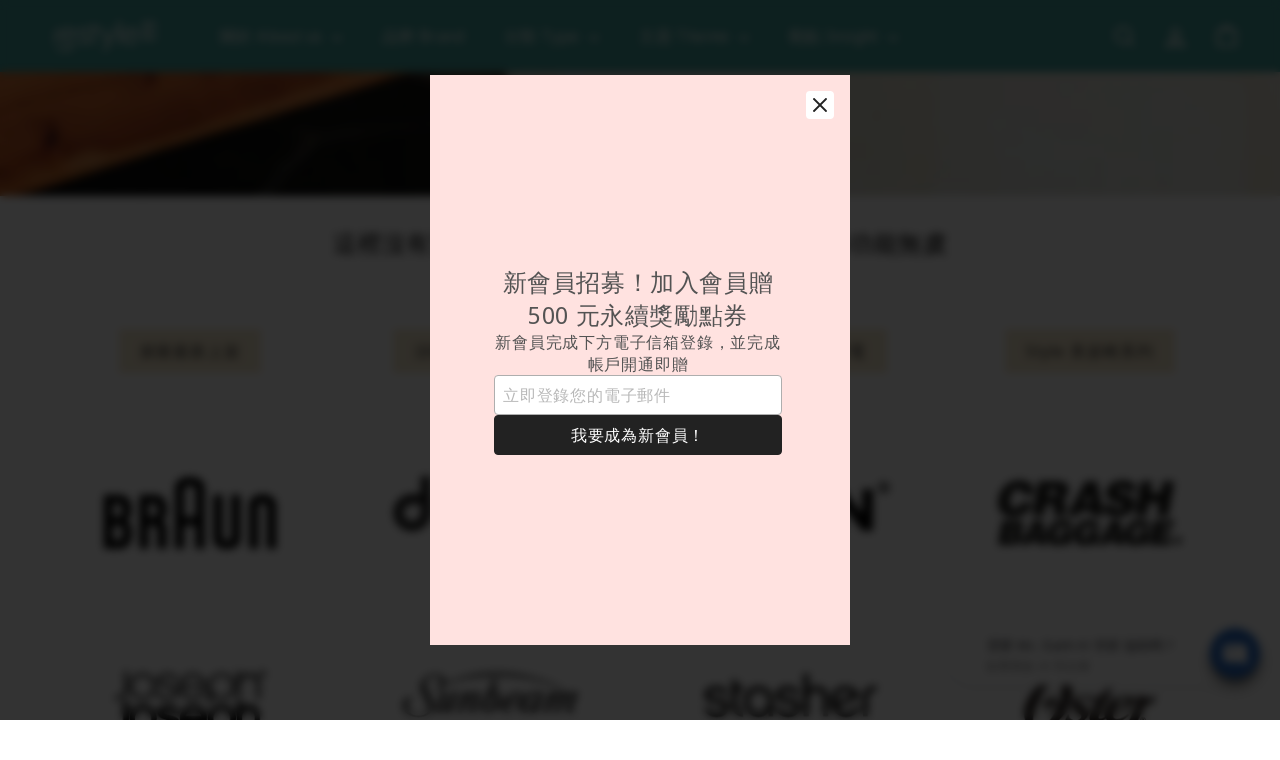

--- FILE ---
content_type: text/html; charset=utf-8
request_url: https://www.restyle2050.com/collections/all-brands
body_size: 113910
content:
<!doctype html>
<html class="no-js" lang="zh-TW" dir="ltr">
  <head>

	<!-- Added by AVADA SEO Suite -->
	<script async crossorigin fetchpriority="high" src="/cdn/shopifycloud/importmap-polyfill/es-modules-shim.2.4.0.js"></script>
<script>
  const avadaLightJsExclude = ['cdn.nfcube.com', 'assets/ecom.js', 'variant-title-king', 'linked_options_variants', 'smile-loader.js', 'smart-product-filter-search', 'rivo-loyalty-referrals', 'avada-cookie-consent', 'consentmo-gdpr', 'quinn', 'pandectes'];
  const avadaLightJsInclude = ['https://www.googletagmanager.com/', 'https://connect.facebook.net/', 'https://business-api.tiktok.com/', 'https://static.klaviyo.com/'];
  window.AVADA_SPEED_BLACKLIST = avadaLightJsInclude.map(item => new RegExp(item, 'i'));
  window.AVADA_SPEED_WHITELIST = avadaLightJsExclude.map(item => new RegExp(item, 'i'));
</script>

<script>
  const isSpeedUpEnable = !0 || Date.now() < 0;
  if (isSpeedUpEnable) {
    const avadaSpeedUp=1;
    if(isSpeedUpEnable) {
  function _0x55aa(_0x575858,_0x2fd0be){const _0x30a92f=_0x1cb5();return _0x55aa=function(_0x4e8b41,_0xcd1690){_0x4e8b41=_0x4e8b41-(0xb5e+0xd*0x147+-0x1b1a);let _0x1c09f7=_0x30a92f[_0x4e8b41];return _0x1c09f7;},_0x55aa(_0x575858,_0x2fd0be);}(function(_0x4ad4dc,_0x42545f){const _0x5c7741=_0x55aa,_0x323f4d=_0x4ad4dc();while(!![]){try{const _0x588ea5=parseInt(_0x5c7741(0x10c))/(0xb6f+-0x1853+0xce5)*(-parseInt(_0x5c7741(0x157))/(-0x2363*0x1+0x1dd4+0x591*0x1))+-parseInt(_0x5c7741(0x171))/(0x269b+-0xeb+-0xf*0x283)*(parseInt(_0x5c7741(0x116))/(0x2e1+0x1*0x17b3+-0x110*0x19))+-parseInt(_0x5c7741(0x147))/(-0x1489+-0x312*0x6+0x26fa*0x1)+-parseInt(_0x5c7741(0xfa))/(-0x744+0x1*0xb5d+-0x413)*(-parseInt(_0x5c7741(0x102))/(-0x1e87+0x9e*-0x16+0x2c22))+parseInt(_0x5c7741(0x136))/(0x1e2d+0x1498+-0x1a3*0x1f)+parseInt(_0x5c7741(0x16e))/(0x460+0x1d96+0x3*-0xb4f)*(-parseInt(_0x5c7741(0xe3))/(-0x9ca+-0x1*-0x93f+0x1*0x95))+parseInt(_0x5c7741(0xf8))/(-0x1f73*0x1+0x6*-0x510+0x3dde);if(_0x588ea5===_0x42545f)break;else _0x323f4d['push'](_0x323f4d['shift']());}catch(_0x5d6d7e){_0x323f4d['push'](_0x323f4d['shift']());}}}(_0x1cb5,-0x193549+0x5dc3*-0x31+-0x2f963*-0x13),(function(){const _0x5cb2b4=_0x55aa,_0x23f9e9={'yXGBq':function(_0x237aef,_0x385938){return _0x237aef!==_0x385938;},'XduVF':function(_0x21018d,_0x56ff60){return _0x21018d===_0x56ff60;},'RChnz':_0x5cb2b4(0xf4)+_0x5cb2b4(0xe9)+_0x5cb2b4(0x14a),'TAsuR':function(_0xe21eca,_0x33e114){return _0xe21eca%_0x33e114;},'EvLYw':function(_0x1326ad,_0x261d04){return _0x1326ad!==_0x261d04;},'nnhAQ':_0x5cb2b4(0x107),'swpMF':_0x5cb2b4(0x16d),'plMMu':_0x5cb2b4(0xe8)+_0x5cb2b4(0x135),'PqBPA':function(_0x2ba85c,_0x35b541){return _0x2ba85c<_0x35b541;},'NKPCA':_0x5cb2b4(0xfc),'TINqh':function(_0x4116e3,_0x3ffd02,_0x2c8722){return _0x4116e3(_0x3ffd02,_0x2c8722);},'BAueN':_0x5cb2b4(0x120),'NgloT':_0x5cb2b4(0x14c),'ThSSU':function(_0xeb212a,_0x4341c1){return _0xeb212a+_0x4341c1;},'lDDHN':function(_0x4a1a48,_0x45ebfb){return _0x4a1a48 instanceof _0x45ebfb;},'toAYB':function(_0xcf0fa9,_0xf5fa6a){return _0xcf0fa9 instanceof _0xf5fa6a;},'VMiyW':function(_0x5300e4,_0x44e0f4){return _0x5300e4(_0x44e0f4);},'iyhbw':_0x5cb2b4(0x119),'zuWfR':function(_0x19c3e4,_0x4ee6e8){return _0x19c3e4<_0x4ee6e8;},'vEmrv':function(_0xd798cf,_0x5ea2dd){return _0xd798cf!==_0x5ea2dd;},'yxERj':function(_0x24b03b,_0x5aa292){return _0x24b03b||_0x5aa292;},'MZpwM':_0x5cb2b4(0x110)+_0x5cb2b4(0x109)+'pt','IeUHK':function(_0x5a4c7e,_0x2edf70){return _0x5a4c7e-_0x2edf70;},'Idvge':function(_0x3b526e,_0x36b469){return _0x3b526e<_0x36b469;},'qRwfm':_0x5cb2b4(0x16b)+_0x5cb2b4(0xf1),'CvXDN':function(_0x4b4208,_0x1db216){return _0x4b4208<_0x1db216;},'acPIM':function(_0x7d44b7,_0x3020d2){return _0x7d44b7(_0x3020d2);},'MyLMO':function(_0x22d4b2,_0xe7a6a0){return _0x22d4b2<_0xe7a6a0;},'boDyh':function(_0x176992,_0x346381,_0xab7fc){return _0x176992(_0x346381,_0xab7fc);},'ZANXD':_0x5cb2b4(0x10f)+_0x5cb2b4(0x12a)+_0x5cb2b4(0x142),'CXwRZ':_0x5cb2b4(0x123)+_0x5cb2b4(0x15f),'AuMHM':_0x5cb2b4(0x161),'KUuFZ':_0x5cb2b4(0xe6),'MSwtw':_0x5cb2b4(0x13a),'ERvPB':_0x5cb2b4(0x134),'ycTDj':_0x5cb2b4(0x15b),'Tvhir':_0x5cb2b4(0x154)},_0x469be1=_0x23f9e9[_0x5cb2b4(0x153)],_0x36fe07={'blacklist':window[_0x5cb2b4(0x11f)+_0x5cb2b4(0x115)+'T'],'whitelist':window[_0x5cb2b4(0x11f)+_0x5cb2b4(0x13e)+'T']},_0x26516a={'blacklisted':[]},_0x34e4a6=(_0x2be2f5,_0x25b3b2)=>{const _0x80dd2=_0x5cb2b4;if(_0x2be2f5&&(!_0x25b3b2||_0x23f9e9[_0x80dd2(0x13b)](_0x25b3b2,_0x469be1))&&(!_0x36fe07[_0x80dd2(0x170)]||_0x36fe07[_0x80dd2(0x170)][_0x80dd2(0x151)](_0xa5c7cf=>_0xa5c7cf[_0x80dd2(0x12b)](_0x2be2f5)))&&(!_0x36fe07[_0x80dd2(0x165)]||_0x36fe07[_0x80dd2(0x165)][_0x80dd2(0x156)](_0x4e2570=>!_0x4e2570[_0x80dd2(0x12b)](_0x2be2f5)))&&_0x23f9e9[_0x80dd2(0xf7)](avadaSpeedUp,0x5*0x256+-0x1*0x66c+-0x542+0.5)&&_0x2be2f5[_0x80dd2(0x137)](_0x23f9e9[_0x80dd2(0xe7)])){const _0x413c89=_0x2be2f5[_0x80dd2(0x16c)];return _0x23f9e9[_0x80dd2(0xf7)](_0x23f9e9[_0x80dd2(0x11e)](_0x413c89,-0x1deb*-0x1+0xf13+-0x2cfc),0x1176+-0x78b*0x5+0x1441);}return _0x2be2f5&&(!_0x25b3b2||_0x23f9e9[_0x80dd2(0xed)](_0x25b3b2,_0x469be1))&&(!_0x36fe07[_0x80dd2(0x170)]||_0x36fe07[_0x80dd2(0x170)][_0x80dd2(0x151)](_0x3d689d=>_0x3d689d[_0x80dd2(0x12b)](_0x2be2f5)))&&(!_0x36fe07[_0x80dd2(0x165)]||_0x36fe07[_0x80dd2(0x165)][_0x80dd2(0x156)](_0x26a7b3=>!_0x26a7b3[_0x80dd2(0x12b)](_0x2be2f5)));},_0x11462f=function(_0x42927f){const _0x346823=_0x5cb2b4,_0x5426ae=_0x42927f[_0x346823(0x159)+'te'](_0x23f9e9[_0x346823(0x14e)]);return _0x36fe07[_0x346823(0x170)]&&_0x36fe07[_0x346823(0x170)][_0x346823(0x156)](_0x107b0d=>!_0x107b0d[_0x346823(0x12b)](_0x5426ae))||_0x36fe07[_0x346823(0x165)]&&_0x36fe07[_0x346823(0x165)][_0x346823(0x151)](_0x1e7160=>_0x1e7160[_0x346823(0x12b)](_0x5426ae));},_0x39299f=new MutationObserver(_0x45c995=>{const _0x21802a=_0x5cb2b4,_0x3bc801={'mafxh':function(_0x6f9c57,_0x229989){const _0x9d39b1=_0x55aa;return _0x23f9e9[_0x9d39b1(0xf7)](_0x6f9c57,_0x229989);},'SrchE':_0x23f9e9[_0x21802a(0xe2)],'pvjbV':_0x23f9e9[_0x21802a(0xf6)]};for(let _0x333494=-0x7d7+-0x893+0x106a;_0x23f9e9[_0x21802a(0x158)](_0x333494,_0x45c995[_0x21802a(0x16c)]);_0x333494++){const {addedNodes:_0x1b685b}=_0x45c995[_0x333494];for(let _0x2f087=0x1f03+0x84b+0x1*-0x274e;_0x23f9e9[_0x21802a(0x158)](_0x2f087,_0x1b685b[_0x21802a(0x16c)]);_0x2f087++){const _0x4e5bac=_0x1b685b[_0x2f087];if(_0x23f9e9[_0x21802a(0xf7)](_0x4e5bac[_0x21802a(0x121)],-0x1f3a+-0x1*0x1b93+-0x3*-0x139a)&&_0x23f9e9[_0x21802a(0xf7)](_0x4e5bac[_0x21802a(0x152)],_0x23f9e9[_0x21802a(0xe0)])){const _0x5d9a67=_0x4e5bac[_0x21802a(0x107)],_0x3fb522=_0x4e5bac[_0x21802a(0x16d)];if(_0x23f9e9[_0x21802a(0x103)](_0x34e4a6,_0x5d9a67,_0x3fb522)){_0x26516a[_0x21802a(0x160)+'d'][_0x21802a(0x128)]([_0x4e5bac,_0x4e5bac[_0x21802a(0x16d)]]),_0x4e5bac[_0x21802a(0x16d)]=_0x469be1;const _0x1e52da=function(_0x2c95ff){const _0x359b13=_0x21802a;if(_0x3bc801[_0x359b13(0x118)](_0x4e5bac[_0x359b13(0x159)+'te'](_0x3bc801[_0x359b13(0x166)]),_0x469be1))_0x2c95ff[_0x359b13(0x112)+_0x359b13(0x150)]();_0x4e5bac[_0x359b13(0xec)+_0x359b13(0x130)](_0x3bc801[_0x359b13(0xe4)],_0x1e52da);};_0x4e5bac[_0x21802a(0x12d)+_0x21802a(0x163)](_0x23f9e9[_0x21802a(0xf6)],_0x1e52da),_0x4e5bac[_0x21802a(0x12c)+_0x21802a(0x131)]&&_0x4e5bac[_0x21802a(0x12c)+_0x21802a(0x131)][_0x21802a(0x11a)+'d'](_0x4e5bac);}}}}});_0x39299f[_0x5cb2b4(0x105)](document[_0x5cb2b4(0x10b)+_0x5cb2b4(0x16a)],{'childList':!![],'subtree':!![]});const _0x2910a9=/[|\\{}()\[\]^$+*?.]/g,_0xa9f173=function(..._0x1baa33){const _0x3053cc=_0x5cb2b4,_0x2e6f61={'mMWha':function(_0x158c76,_0x5c404b){const _0x25a05c=_0x55aa;return _0x23f9e9[_0x25a05c(0xf7)](_0x158c76,_0x5c404b);},'BXirI':_0x23f9e9[_0x3053cc(0x141)],'COGok':function(_0x421bf7,_0x55453a){const _0x4fd417=_0x3053cc;return _0x23f9e9[_0x4fd417(0x167)](_0x421bf7,_0x55453a);},'XLSAp':function(_0x193984,_0x35c446){const _0x5bbecf=_0x3053cc;return _0x23f9e9[_0x5bbecf(0xed)](_0x193984,_0x35c446);},'EygRw':function(_0xfbb69c,_0x21b15d){const _0xe5c840=_0x3053cc;return _0x23f9e9[_0xe5c840(0x104)](_0xfbb69c,_0x21b15d);},'xZuNx':_0x23f9e9[_0x3053cc(0x139)],'SBUaW':function(_0x5739bf,_0x2c2fab){const _0x42cbb1=_0x3053cc;return _0x23f9e9[_0x42cbb1(0x172)](_0x5739bf,_0x2c2fab);},'EAoTR':function(_0x123b29,_0x5b29bf){const _0x2828d2=_0x3053cc;return _0x23f9e9[_0x2828d2(0x11d)](_0x123b29,_0x5b29bf);},'cdYdq':_0x23f9e9[_0x3053cc(0x14e)],'WzJcf':_0x23f9e9[_0x3053cc(0xe2)],'nytPK':function(_0x53f733,_0x4ad021){const _0x4f0333=_0x3053cc;return _0x23f9e9[_0x4f0333(0x148)](_0x53f733,_0x4ad021);},'oUrHG':_0x23f9e9[_0x3053cc(0x14d)],'dnxjX':function(_0xed6b5f,_0x573f55){const _0x57aa03=_0x3053cc;return _0x23f9e9[_0x57aa03(0x15a)](_0xed6b5f,_0x573f55);}};_0x23f9e9[_0x3053cc(0x15d)](_0x1baa33[_0x3053cc(0x16c)],-0x1a3*-0x9+-0xf9*0xb+-0x407*0x1)?(_0x36fe07[_0x3053cc(0x170)]=[],_0x36fe07[_0x3053cc(0x165)]=[]):(_0x36fe07[_0x3053cc(0x170)]&&(_0x36fe07[_0x3053cc(0x170)]=_0x36fe07[_0x3053cc(0x170)][_0x3053cc(0x106)](_0xa8e001=>_0x1baa33[_0x3053cc(0x156)](_0x4a8a28=>{const _0x2e425b=_0x3053cc;if(_0x2e6f61[_0x2e425b(0x111)](typeof _0x4a8a28,_0x2e6f61[_0x2e425b(0x155)]))return!_0xa8e001[_0x2e425b(0x12b)](_0x4a8a28);else{if(_0x2e6f61[_0x2e425b(0xeb)](_0x4a8a28,RegExp))return _0x2e6f61[_0x2e425b(0x145)](_0xa8e001[_0x2e425b(0xdf)](),_0x4a8a28[_0x2e425b(0xdf)]());}}))),_0x36fe07[_0x3053cc(0x165)]&&(_0x36fe07[_0x3053cc(0x165)]=[..._0x36fe07[_0x3053cc(0x165)],..._0x1baa33[_0x3053cc(0xff)](_0x4e4c02=>{const _0x7c755c=_0x3053cc;if(_0x23f9e9[_0x7c755c(0xf7)](typeof _0x4e4c02,_0x23f9e9[_0x7c755c(0x141)])){const _0x932437=_0x4e4c02[_0x7c755c(0xea)](_0x2910a9,_0x23f9e9[_0x7c755c(0x16f)]),_0x34e686=_0x23f9e9[_0x7c755c(0xf0)](_0x23f9e9[_0x7c755c(0xf0)]('.*',_0x932437),'.*');if(_0x36fe07[_0x7c755c(0x165)][_0x7c755c(0x156)](_0x21ef9a=>_0x21ef9a[_0x7c755c(0xdf)]()!==_0x34e686[_0x7c755c(0xdf)]()))return new RegExp(_0x34e686);}else{if(_0x23f9e9[_0x7c755c(0x117)](_0x4e4c02,RegExp)){if(_0x36fe07[_0x7c755c(0x165)][_0x7c755c(0x156)](_0x5a3f09=>_0x5a3f09[_0x7c755c(0xdf)]()!==_0x4e4c02[_0x7c755c(0xdf)]()))return _0x4e4c02;}}return null;})[_0x3053cc(0x106)](Boolean)]));const _0x3eeb55=document[_0x3053cc(0x11b)+_0x3053cc(0x10e)](_0x23f9e9[_0x3053cc(0xf0)](_0x23f9e9[_0x3053cc(0xf0)](_0x23f9e9[_0x3053cc(0x122)],_0x469be1),'"]'));for(let _0xf831f7=-0x21aa+-0x1793+0x393d*0x1;_0x23f9e9[_0x3053cc(0x14b)](_0xf831f7,_0x3eeb55[_0x3053cc(0x16c)]);_0xf831f7++){const _0x5868cb=_0x3eeb55[_0xf831f7];_0x23f9e9[_0x3053cc(0x132)](_0x11462f,_0x5868cb)&&(_0x26516a[_0x3053cc(0x160)+'d'][_0x3053cc(0x128)]([_0x5868cb,_0x23f9e9[_0x3053cc(0x14d)]]),_0x5868cb[_0x3053cc(0x12c)+_0x3053cc(0x131)][_0x3053cc(0x11a)+'d'](_0x5868cb));}let _0xdf8cd0=-0x17da+0x2461+-0xc87*0x1;[..._0x26516a[_0x3053cc(0x160)+'d']][_0x3053cc(0x10d)](([_0x226aeb,_0x33eaa7],_0xe33bca)=>{const _0x2aa7bf=_0x3053cc;if(_0x2e6f61[_0x2aa7bf(0x143)](_0x11462f,_0x226aeb)){const _0x41da0d=document[_0x2aa7bf(0x11c)+_0x2aa7bf(0x131)](_0x2e6f61[_0x2aa7bf(0x127)]);for(let _0x6784c7=0xd7b+-0xaa5+-0x2d6;_0x2e6f61[_0x2aa7bf(0x164)](_0x6784c7,_0x226aeb[_0x2aa7bf(0xe5)][_0x2aa7bf(0x16c)]);_0x6784c7++){const _0x4ca758=_0x226aeb[_0x2aa7bf(0xe5)][_0x6784c7];_0x2e6f61[_0x2aa7bf(0x12f)](_0x4ca758[_0x2aa7bf(0x133)],_0x2e6f61[_0x2aa7bf(0x13f)])&&_0x2e6f61[_0x2aa7bf(0x145)](_0x4ca758[_0x2aa7bf(0x133)],_0x2e6f61[_0x2aa7bf(0x100)])&&_0x41da0d[_0x2aa7bf(0xe1)+'te'](_0x4ca758[_0x2aa7bf(0x133)],_0x226aeb[_0x2aa7bf(0xe5)][_0x6784c7][_0x2aa7bf(0x12e)]);}_0x41da0d[_0x2aa7bf(0xe1)+'te'](_0x2e6f61[_0x2aa7bf(0x13f)],_0x226aeb[_0x2aa7bf(0x107)]),_0x41da0d[_0x2aa7bf(0xe1)+'te'](_0x2e6f61[_0x2aa7bf(0x100)],_0x2e6f61[_0x2aa7bf(0x101)](_0x33eaa7,_0x2e6f61[_0x2aa7bf(0x126)])),document[_0x2aa7bf(0x113)][_0x2aa7bf(0x146)+'d'](_0x41da0d),_0x26516a[_0x2aa7bf(0x160)+'d'][_0x2aa7bf(0x162)](_0x2e6f61[_0x2aa7bf(0x13d)](_0xe33bca,_0xdf8cd0),-0x105d*0x2+0x1*-0xeaa+0x2f65),_0xdf8cd0++;}}),_0x36fe07[_0x3053cc(0x170)]&&_0x23f9e9[_0x3053cc(0xf3)](_0x36fe07[_0x3053cc(0x170)][_0x3053cc(0x16c)],0x10f2+-0x1a42+0x951)&&_0x39299f[_0x3053cc(0x15c)]();},_0x4c2397=document[_0x5cb2b4(0x11c)+_0x5cb2b4(0x131)],_0x573f89={'src':Object[_0x5cb2b4(0x14f)+_0x5cb2b4(0xfd)+_0x5cb2b4(0x144)](HTMLScriptElement[_0x5cb2b4(0xf9)],_0x23f9e9[_0x5cb2b4(0x14e)]),'type':Object[_0x5cb2b4(0x14f)+_0x5cb2b4(0xfd)+_0x5cb2b4(0x144)](HTMLScriptElement[_0x5cb2b4(0xf9)],_0x23f9e9[_0x5cb2b4(0xe2)])};document[_0x5cb2b4(0x11c)+_0x5cb2b4(0x131)]=function(..._0x4db605){const _0x1480b5=_0x5cb2b4,_0x3a6982={'KNNxG':function(_0x32fa39,_0x2a57e4,_0x3cc08f){const _0x5ead12=_0x55aa;return _0x23f9e9[_0x5ead12(0x169)](_0x32fa39,_0x2a57e4,_0x3cc08f);}};if(_0x23f9e9[_0x1480b5(0x13b)](_0x4db605[-0x4*-0x376+0x4*0x2f+-0xe94][_0x1480b5(0x140)+'e'](),_0x23f9e9[_0x1480b5(0x139)]))return _0x4c2397[_0x1480b5(0x114)](document)(..._0x4db605);const _0x2f091d=_0x4c2397[_0x1480b5(0x114)](document)(..._0x4db605);try{Object[_0x1480b5(0xf2)+_0x1480b5(0x149)](_0x2f091d,{'src':{..._0x573f89[_0x1480b5(0x107)],'set'(_0x3ae2bc){const _0x5d6fdc=_0x1480b5;_0x3a6982[_0x5d6fdc(0x129)](_0x34e4a6,_0x3ae2bc,_0x2f091d[_0x5d6fdc(0x16d)])&&_0x573f89[_0x5d6fdc(0x16d)][_0x5d6fdc(0x10a)][_0x5d6fdc(0x125)](this,_0x469be1),_0x573f89[_0x5d6fdc(0x107)][_0x5d6fdc(0x10a)][_0x5d6fdc(0x125)](this,_0x3ae2bc);}},'type':{..._0x573f89[_0x1480b5(0x16d)],'get'(){const _0x436e9e=_0x1480b5,_0x4b63b9=_0x573f89[_0x436e9e(0x16d)][_0x436e9e(0xfb)][_0x436e9e(0x125)](this);if(_0x23f9e9[_0x436e9e(0xf7)](_0x4b63b9,_0x469be1)||_0x23f9e9[_0x436e9e(0x103)](_0x34e4a6,this[_0x436e9e(0x107)],_0x4b63b9))return null;return _0x4b63b9;},'set'(_0x174ea3){const _0x1dff57=_0x1480b5,_0xa2fd13=_0x23f9e9[_0x1dff57(0x103)](_0x34e4a6,_0x2f091d[_0x1dff57(0x107)],_0x2f091d[_0x1dff57(0x16d)])?_0x469be1:_0x174ea3;_0x573f89[_0x1dff57(0x16d)][_0x1dff57(0x10a)][_0x1dff57(0x125)](this,_0xa2fd13);}}}),_0x2f091d[_0x1480b5(0xe1)+'te']=function(_0x5b0870,_0x8c60d5){const _0xab22d4=_0x1480b5;if(_0x23f9e9[_0xab22d4(0xf7)](_0x5b0870,_0x23f9e9[_0xab22d4(0xe2)])||_0x23f9e9[_0xab22d4(0xf7)](_0x5b0870,_0x23f9e9[_0xab22d4(0x14e)]))_0x2f091d[_0x5b0870]=_0x8c60d5;else HTMLScriptElement[_0xab22d4(0xf9)][_0xab22d4(0xe1)+'te'][_0xab22d4(0x125)](_0x2f091d,_0x5b0870,_0x8c60d5);};}catch(_0x5a9461){console[_0x1480b5(0x168)](_0x23f9e9[_0x1480b5(0xef)],_0x5a9461);}return _0x2f091d;};const _0x5883c5=[_0x23f9e9[_0x5cb2b4(0xfe)],_0x23f9e9[_0x5cb2b4(0x13c)],_0x23f9e9[_0x5cb2b4(0xf5)],_0x23f9e9[_0x5cb2b4(0x15e)],_0x23f9e9[_0x5cb2b4(0x138)],_0x23f9e9[_0x5cb2b4(0x124)]],_0x4ab8d2=_0x5883c5[_0x5cb2b4(0xff)](_0x439d08=>{return{'type':_0x439d08,'listener':()=>_0xa9f173(),'options':{'passive':!![]}};});_0x4ab8d2[_0x5cb2b4(0x10d)](_0x4d3535=>{const _0x3882ab=_0x5cb2b4;document[_0x3882ab(0x12d)+_0x3882ab(0x163)](_0x4d3535[_0x3882ab(0x16d)],_0x4d3535[_0x3882ab(0xee)],_0x4d3535[_0x3882ab(0x108)]);});}()));function _0x1cb5(){const _0x15f8e0=['ault','some','tagName','CXwRZ','wheel','BXirI','every','6lYvYYX','PqBPA','getAttribu','IeUHK','touchstart','disconnect','Idvge','ERvPB','/blocked','blackliste','keydown','splice','stener','SBUaW','whitelist','SrchE','toAYB','warn','boDyh','ement','script[typ','length','type','346347wGqEBH','NgloT','blacklist','33OVoYHk','zuWfR','toString','NKPCA','setAttribu','swpMF','230EEqEiq','pvjbV','attributes','mousemove','RChnz','beforescri','y.com/exte','replace','COGok','removeEven','EvLYw','listener','ZANXD','ThSSU','e="','defineProp','MyLMO','cdn.shopif','MSwtw','plMMu','XduVF','22621984JRJQxz','prototype','8818116NVbcZr','get','SCRIPT','ertyDescri','AuMHM','map','WzJcf','nytPK','7kiZatp','TINqh','VMiyW','observe','filter','src','options','n/javascri','set','documentEl','478083wuqgQV','forEach','torAll','Avada cann','applicatio','mMWha','preventDef','head','bind','D_BLACKLIS','75496skzGVx','lDDHN','mafxh','script','removeChil','querySelec','createElem','vEmrv','TAsuR','AVADA_SPEE','string','nodeType','qRwfm','javascript','Tvhir','call','oUrHG','xZuNx','push','KNNxG','ot lazy lo','test','parentElem','addEventLi','value','EAoTR','tListener','ent','acPIM','name','touchmove','ptexecute','6968312SmqlIb','includes','ycTDj','iyhbw','touchend','yXGBq','KUuFZ','dnxjX','D_WHITELIS','cdYdq','toLowerCas','BAueN','ad script','EygRw','ptor','XLSAp','appendChil','4975500NoPAFA','yxERj','erties','nsions','CvXDN','\$&','MZpwM','nnhAQ','getOwnProp'];_0x1cb5=function(){return _0x15f8e0;};return _0x1cb5();}
}
    class LightJsLoader{constructor(e){this.jQs=[],this.listener=this.handleListener.bind(this,e),this.scripts=["default","defer","async"].reduce(((e,t)=>({...e,[t]:[]})),{});const t=this;e.forEach((e=>window.addEventListener(e,t.listener,{passive:!0})))}handleListener(e){const t=this;return e.forEach((e=>window.removeEventListener(e,t.listener))),"complete"===document.readyState?this.handleDOM():document.addEventListener("readystatechange",(e=>{if("complete"===e.target.readyState)return setTimeout(t.handleDOM.bind(t),1)}))}async handleDOM(){this.suspendEvent(),this.suspendJQuery(),this.findScripts(),this.preloadScripts();for(const e of Object.keys(this.scripts))await this.replaceScripts(this.scripts[e]);for(const e of["DOMContentLoaded","readystatechange"])await this.requestRepaint(),document.dispatchEvent(new Event("lightJS-"+e));document.lightJSonreadystatechange&&document.lightJSonreadystatechange();for(const e of["DOMContentLoaded","load"])await this.requestRepaint(),window.dispatchEvent(new Event("lightJS-"+e));await this.requestRepaint(),window.lightJSonload&&window.lightJSonload(),await this.requestRepaint(),this.jQs.forEach((e=>e(window).trigger("lightJS-jquery-load"))),window.dispatchEvent(new Event("lightJS-pageshow")),await this.requestRepaint(),window.lightJSonpageshow&&window.lightJSonpageshow()}async requestRepaint(){return new Promise((e=>requestAnimationFrame(e)))}findScripts(){document.querySelectorAll("script[type=lightJs]").forEach((e=>{e.hasAttribute("src")?e.hasAttribute("async")&&e.async?this.scripts.async.push(e):e.hasAttribute("defer")&&e.defer?this.scripts.defer.push(e):this.scripts.default.push(e):this.scripts.default.push(e)}))}preloadScripts(){const e=this,t=Object.keys(this.scripts).reduce(((t,n)=>[...t,...e.scripts[n]]),[]),n=document.createDocumentFragment();t.forEach((e=>{const t=e.getAttribute("src");if(!t)return;const s=document.createElement("link");s.href=t,s.rel="preload",s.as="script",n.appendChild(s)})),document.head.appendChild(n)}async replaceScripts(e){let t;for(;t=e.shift();)await this.requestRepaint(),new Promise((e=>{const n=document.createElement("script");[...t.attributes].forEach((e=>{"type"!==e.nodeName&&n.setAttribute(e.nodeName,e.nodeValue)})),t.hasAttribute("src")?(n.addEventListener("load",e),n.addEventListener("error",e)):(n.text=t.text,e()),t.parentNode.replaceChild(n,t)}))}suspendEvent(){const e={};[{obj:document,name:"DOMContentLoaded"},{obj:window,name:"DOMContentLoaded"},{obj:window,name:"load"},{obj:window,name:"pageshow"},{obj:document,name:"readystatechange"}].map((t=>function(t,n){function s(n){return e[t].list.indexOf(n)>=0?"lightJS-"+n:n}e[t]||(e[t]={list:[n],add:t.addEventListener,remove:t.removeEventListener},t.addEventListener=(...n)=>{n[0]=s(n[0]),e[t].add.apply(t,n)},t.removeEventListener=(...n)=>{n[0]=s(n[0]),e[t].remove.apply(t,n)})}(t.obj,t.name))),[{obj:document,name:"onreadystatechange"},{obj:window,name:"onpageshow"}].map((e=>function(e,t){let n=e[t];Object.defineProperty(e,t,{get:()=>n||function(){},set:s=>{e["lightJS"+t]=n=s}})}(e.obj,e.name)))}suspendJQuery(){const e=this;let t=window.jQuery;Object.defineProperty(window,"jQuery",{get:()=>t,set(n){if(!n||!n.fn||!e.jQs.includes(n))return void(t=n);n.fn.ready=n.fn.init.prototype.ready=e=>{e.bind(document)(n)};const s=n.fn.on;n.fn.on=n.fn.init.prototype.on=function(...e){if(window!==this[0])return s.apply(this,e),this;const t=e=>e.split(" ").map((e=>"load"===e||0===e.indexOf("load.")?"lightJS-jquery-load":e)).join(" ");return"string"==typeof e[0]||e[0]instanceof String?(e[0]=t(e[0]),s.apply(this,e),this):("object"==typeof e[0]&&Object.keys(e[0]).forEach((n=>{delete Object.assign(e[0],{[t(n)]:e[0][n]})[n]})),s.apply(this,e),this)},e.jQs.push(n),t=n}})}}
new LightJsLoader(["keydown","mousemove","touchend","touchmove","touchstart","wheel"]);
  }
</script>

	<!-- /Added by AVADA SEO Suite -->
    <meta charset="utf-8">
    <meta http-equiv="X-UA-Compatible" content="IE=edge,chrome=1">
    <meta name="viewport" content="width=device-width,initial-scale=1">
    <meta name="theme-color" content="#419e9a">
    <link rel="canonical" href="https://www.restyle2050.com/collections/all-brands">
    <link rel="preconnect" href="https://fonts.shopifycdn.com" crossorigin>
    <link rel="dns-prefetch" href="https://ajax.googleapis.com">
    <link rel="dns-prefetch" href="https://maps.googleapis.com">
    <link rel="dns-prefetch" href="https://maps.gstatic.com">
<meta property="og:site_name" content="restyle2050">
<meta property="og:url" content="https://www.restyle2050.com/collections/all-brands">
<meta property="og:title" content="restyle2050 品牌總覽 - 響應循環經濟商品，永續生活，購物新選擇">
<meta property="og:type" content="website">
<meta property="og:description" content="restyle2050 品牌總覽 restyle2050 為恆隆行支持循環經濟平台，提倡循環經濟商品再利用、永續消費、永續生活、體現 ESG 永續發展，循環經濟家電、家電再生、福利品分級、各式家電福利品、outlet優惠、二手家電回收計劃，循環消費、優質商品分級制度提供安心保固。 產品類型：吸塵器、吹風機、空氣清淨機，咖啡機，電動牙刷，電動刮鬍刀，廚房家電，生活用品等。 網羅品牌：Dyson、Honeywell、Braun、Oral-B 歐樂B，Sunbeam 等"><meta property="og:image" content="http://www.restyle2050.com/cdn/shop/files/1200x628-2.jpg?v=1667542197">
  <meta property="og:image:secure_url" content="https://www.restyle2050.com/cdn/shop/files/1200x628-2.jpg?v=1667542197">
  <meta property="og:image:width" content="1200">
  <meta property="og:image:height" content="628"><meta name="twitter:site" content="@">
<meta name="twitter:card" content="summary_large_image">
<meta name="twitter:title" content="restyle2050 品牌總覽 - 響應循環經濟商品，永續生活，購物新選擇">
<meta name="twitter:description" content="restyle2050 品牌總覽 restyle2050 為恆隆行支持循環經濟平台，提倡循環經濟商品再利用、永續消費、永續生活、體現 ESG 永續發展，循環經濟家電、家電再生、福利品分級、各式家電福利品、outlet優惠、二手家電回收計劃，循環消費、優質商品分級制度提供安心保固。 產品類型：吸塵器、吹風機、空氣清淨機，咖啡機，電動牙刷，電動刮鬍刀，廚房家電，生活用品等。 網羅品牌：Dyson、Honeywell、Braun、Oral-B 歐樂B，Sunbeam 等">

<style data-shopify>@font-face {
  font-family: "Noto Sans Display";
  font-weight: 400;
  font-style: normal;
  font-display: swap;
  src: url("//www.restyle2050.com/cdn/fonts/noto_sans_display/notosansdisplay_n4.6e40e262d89cfb66b08511b66a1661d28e47121f.woff2") format("woff2"),
       url("//www.restyle2050.com/cdn/fonts/noto_sans_display/notosansdisplay_n4.a6db5bccb7c69a790647fdb0790ff2a7d380aee2.woff") format("woff");
}

  @font-face {
  font-family: "Noto Sans Display";
  font-weight: 400;
  font-style: normal;
  font-display: swap;
  src: url("//www.restyle2050.com/cdn/fonts/noto_sans_display/notosansdisplay_n4.6e40e262d89cfb66b08511b66a1661d28e47121f.woff2") format("woff2"),
       url("//www.restyle2050.com/cdn/fonts/noto_sans_display/notosansdisplay_n4.a6db5bccb7c69a790647fdb0790ff2a7d380aee2.woff") format("woff");
}


  @font-face {
  font-family: "Noto Sans Display";
  font-weight: 600;
  font-style: normal;
  font-display: swap;
  src: url("//www.restyle2050.com/cdn/fonts/noto_sans_display/notosansdisplay_n6.1a458e93344ac4766ce2d14fdd91d04bba7146fe.woff2") format("woff2"),
       url("//www.restyle2050.com/cdn/fonts/noto_sans_display/notosansdisplay_n6.fbd10d2b7250a2a142ad1a9bf9d2d39d21284d30.woff") format("woff");
}

  @font-face {
  font-family: "Noto Sans Display";
  font-weight: 400;
  font-style: italic;
  font-display: swap;
  src: url("//www.restyle2050.com/cdn/fonts/noto_sans_display/notosansdisplay_i4.45a1805847fee4143bd6d63d593f3cf3359bbf3c.woff2") format("woff2"),
       url("//www.restyle2050.com/cdn/fonts/noto_sans_display/notosansdisplay_i4.d8bdebb04d12dbaf1349a77101fbe555489fde58.woff") format("woff");
}

  @font-face {
  font-family: "Noto Sans Display";
  font-weight: 600;
  font-style: italic;
  font-display: swap;
  src: url("//www.restyle2050.com/cdn/fonts/noto_sans_display/notosansdisplay_i6.7e04d4d11311169ca304e5eaa395d739c1dc255c.woff2") format("woff2"),
       url("//www.restyle2050.com/cdn/fonts/noto_sans_display/notosansdisplay_i6.adfa01a52ffc69d70ae7d9ba355f5783dc7503f6.woff") format("woff");
}

</style><link href="//www.restyle2050.com/cdn/shop/t/59/assets/components.css?v=178053706190827632491763622405" rel="stylesheet" type="text/css" media="all" />

<style data-shopify>:root {
    --colorBody: #ffffff;
    --colorBodyAlpha05: rgba(255, 255, 255, 0.05);
    --colorBodyDim: #f2f2f2;

    --colorBorder: #1c1d1d;

    --colorBtnPrimary: #419e9a;
    --colorBtnPrimaryLight: #58bab6;
    --colorBtnPrimaryDim: #3a8c88;
    --colorBtnPrimaryText: #ffffff;

    --colorCartDot: #ff4f33;
    --colorCartDotText: #fff;

    --colorFooter: #419e9a;
    --colorFooterBorder: #ffffff;
    --colorFooterText: #ffffff;

    --colorLink: #353535;

    --colorModalBg: rgba(28, 29, 29, 0.6);

    --colorNav: #419e9a;
    --colorNavSearch: #fff;
    --colorNavText: #ffffff;

    --colorPrice: #1c1d1d;

    --colorSaleTag: #419e9a;
    --colorSaleTagText: #ffffff;

    --colorScheme1Text: #ffffff;
    --colorScheme1Bg: #419e9a;
    --colorScheme2Text: #ffffff;
    --colorScheme2Bg: #419e9a;
    --colorScheme3Text: #000000;
    --colorScheme3Bg: #ffffff;

    --colorTextBody: #353535;
    --colorTextBodyAlpha005: rgba(53, 53, 53, 0.05);
    --colorTextBodyAlpha008: rgba(53, 53, 53, 0.08);
    --colorTextSavings: #ff4e4e;

    --colorToolbar: #ffffff;
    --colorToolbarText: #000000;

    --urlIcoSelect: url(//www.restyle2050.com/cdn/shop/t/59/assets/ico-select.svg);
    --urlSwirlSvg: url(//www.restyle2050.com/cdn/shop/t/59/assets/swirl.svg);

    --header-padding-bottom: 0;

    --pageTopPadding: 35px;
    --pageNarrow: 780px;
    --pageWidthPadding: 40px;
    --gridGutter: 22px;
    --indexSectionPadding: 60px;
    --sectionHeaderBottom: 40px;
    --collapsibleIconWidth: 12px;

    --sizeChartMargin: 30px 0;
    --sizeChartIconMargin: 5px;

    --newsletterReminderPadding: 20px 30px 20px 25px;

    --textFrameMargin: 10px;

    /*Shop Pay Installments*/
    --color-body-text: #353535;
    --color-body: #ffffff;
    --color-bg: #ffffff;

    --typeHeaderPrimary: "Noto Sans Display";
    --typeHeaderFallback: sans-serif;
    --typeHeaderSize: 28px;
    --typeHeaderWeight: 400;
    --typeHeaderLineHeight: 1.4;
    --typeHeaderSpacing: 0.025em;

    --typeBasePrimary:"Noto Sans Display";
    --typeBaseFallback:sans-serif;
    --typeBaseSize: 16px;
    --typeBaseWeight: 400;
    --typeBaseSpacing: 0.05em;
    --typeBaseLineHeight: 1.4;

    --colorSmallImageBg: #ffffff;
    --colorSmallImageBgDark: #f7f7f7;
    --colorLargeImageBg: #1c1d1d;
    --colorLargeImageBgLight: #3d3f3f;

    --iconWeight: 5px;
    --iconLinecaps: miter;

    
      --buttonRadius: 0;
      --btnPadding: 11px 20px;
    

    
      --roundness: 0;
    

    
      --gridThickness: 0;
    

    --productTileMargin: 10%;
    --collectionTileMargin: 10%;

    --swatchSize: 40px;
  }

  @media screen and (max-width: 768px) {
    :root {
      --pageTopPadding: 15px;
      --pageNarrow: 330px;
      --pageWidthPadding: 17px;
      --gridGutter: 16px;
      --indexSectionPadding: 40px;
      --sectionHeaderBottom: 25px;
      --collapsibleIconWidth: 10px;
      --textFrameMargin: 7px;
      --typeBaseSize: 14px;

      
        --roundness: 0;
        --btnPadding: 9px 17px;
      
    }
  }</style><link href="//www.restyle2050.com/cdn/shop/t/59/assets/overrides.css?v=131908749319563743221763622669" rel="stylesheet" type="text/css" media="all" />
<style data-shopify>:root {
        --productGridPadding: 10px;
        --inputButtonGap: 8px;
      }</style><script>
      document.documentElement.className = document.documentElement.className.replace('no-js', 'js');

      window.theme = window.theme || {};
      theme.routes = {
        home: "/",
        collections: "/collections",
        cart: "/cart.js",
        cartPage: "/cart",
        cartAdd: "/cart/add.js",
        cartChange: "/cart/change.js",
        search: "/search",
        predictiveSearch: "/search/suggest"
      };

      theme.strings = {
        soldOut: "",
        unavailable: "",
        inStockLabel: "",
        oneStockLabel: "",
        otherStockLabel: "",
        willNotShipUntil: "",
        willBeInStockAfter: "",
        waitingForStock: "",
        savePrice: "",
        cartEmpty: "",
        cartTermsConfirmation: "",
        searchCollections: "系列",
        searchPages: "頁數",
        searchArticles: "文章",
        maxQuantity: ""
      };
      theme.settings = {
        cartType: "dropdown",
        isCustomerTemplate: false,
        moneyFormat: "${{ amount_no_decimals }}",
        saveType: "dollar",
        productImageSize: "square",
        productImageCover: false,
        predictiveSearch: true,
        predictiveSearchType: null,
        superScriptSetting: true,
        superScriptPrice: false,
        quickView: true,
        quickAdd: true,
        themeName: 'Fetch',
        themeVersion: "2.2.2" // x-release-please-version
      };
    </script><script type="importmap">
{
  "imports": {
    "@archetype-themes/scripts/config": "//www.restyle2050.com/cdn/shop/t/59/assets/config.js?v=95976828937475645771763622406",
    "@archetype-themes/scripts/helpers/a11y": "//www.restyle2050.com/cdn/shop/t/59/assets/a11y.js?v=118065092949826047841763622397",
    "@archetype-themes/scripts/helpers/ajax-renderer": "//www.restyle2050.com/cdn/shop/t/59/assets/ajax-renderer.js?v=100928873305606449171763622397",
    "@archetype-themes/scripts/helpers/currency": "//www.restyle2050.com/cdn/shop/t/59/assets/currency.js?v=7073109214763046061763622406",
    "@archetype-themes/scripts/helpers/delegate": "//www.restyle2050.com/cdn/shop/t/59/assets/delegate.js?v=149839824348477659831763622406",
    "@archetype-themes/scripts/helpers/init-globals": "//www.restyle2050.com/cdn/shop/t/59/assets/init-globals.js?v=181475641737567220961763622664",
    "@archetype-themes/scripts/helpers/library-loader": "//www.restyle2050.com/cdn/shop/t/59/assets/library-loader.js?v=156273567395030534951763622666",
    "@archetype-themes/scripts/helpers/rte": "//www.restyle2050.com/cdn/shop/t/59/assets/rte.js?v=25912603626504680721763622677",
    "@archetype-themes/scripts/helpers/sections": "//www.restyle2050.com/cdn/shop/t/59/assets/sections.js?v=182906742684709496481763622685",
    "@archetype-themes/scripts/helpers/size-drawer": "//www.restyle2050.com/cdn/shop/t/59/assets/size-drawer.js?v=67462763974111650691763622685",
    "@archetype-themes/scripts/helpers/utils": "//www.restyle2050.com/cdn/shop/t/59/assets/utils.js?v=117964846174238173191763622691",
    "@archetype-themes/scripts/helpers/vimeo": "//www.restyle2050.com/cdn/shop/t/59/assets/vimeo.js?v=24358449204266797831763622692",
    "@archetype-themes/scripts/helpers/youtube": "//www.restyle2050.com/cdn/shop/t/59/assets/youtube.js?v=65638137014896701821763622694",
    "@archetype-themes/scripts/modules/animation-observer": "//www.restyle2050.com/cdn/shop/t/59/assets/animation-observer.js?v=153879372474529029271763622398",
    "@archetype-themes/scripts/modules/cart-api": "//www.restyle2050.com/cdn/shop/t/59/assets/cart-api.js?v=93416222499431499891763622403",
    "@archetype-themes/scripts/modules/cart-drawer": "//www.restyle2050.com/cdn/shop/t/59/assets/cart-drawer.js?v=22319036241739343301763622403",
    "@archetype-themes/scripts/modules/cart-form": "//www.restyle2050.com/cdn/shop/t/59/assets/cart-form.js?v=7359676928425491331763622403",
    "@archetype-themes/scripts/modules/collapsibles": "//www.restyle2050.com/cdn/shop/t/59/assets/collapsibles.js?v=20772374232124797641763622404",
    "@archetype-themes/scripts/modules/collection-sidebar": "//www.restyle2050.com/cdn/shop/t/59/assets/collection-sidebar.js?v=11139703187251763651763622405",
    "@archetype-themes/scripts/modules/collection-template": "//www.restyle2050.com/cdn/shop/t/59/assets/collection-template.js?v=140554359979706354581763622405",
    "@archetype-themes/scripts/modules/disclosure": "//www.restyle2050.com/cdn/shop/t/59/assets/disclosure.js?v=67772127279384659731763622407",
    "@archetype-themes/scripts/modules/drawers": "//www.restyle2050.com/cdn/shop/t/59/assets/drawers.js?v=41461249279569037491763622407",
    "@archetype-themes/scripts/modules/header-nav": "//www.restyle2050.com/cdn/shop/t/59/assets/header-nav.js?v=177096878740680116051763622625",
    "@archetype-themes/scripts/modules/header-search": "//www.restyle2050.com/cdn/shop/t/59/assets/header-search.js?v=111541059953386463491763622625",
    "@archetype-themes/scripts/modules/mobile-nav": "//www.restyle2050.com/cdn/shop/t/59/assets/mobile-nav.js?v=114965420791451121061763622667",
    "@archetype-themes/scripts/modules/modal": "//www.restyle2050.com/cdn/shop/t/59/assets/modal.js?v=134597060909170760981763622667",
    "@archetype-themes/scripts/modules/parallax": "//www.restyle2050.com/cdn/shop/t/59/assets/parallax.js?v=52940338558575531261763622670",
    "@archetype-themes/scripts/modules/photoswipe": "//www.restyle2050.com/cdn/shop/t/59/assets/photoswipe.js?v=165549100180449799241763622672",
    "@archetype-themes/scripts/modules/product-media": "//www.restyle2050.com/cdn/shop/t/59/assets/product-media.js?v=100982122737231373481763622675",
    "@archetype-themes/scripts/modules/product-recommendations": "//www.restyle2050.com/cdn/shop/t/59/assets/product-recommendations.js?v=129269900080061478331763622675",
    "@archetype-themes/scripts/modules/quantity-selectors": "//www.restyle2050.com/cdn/shop/t/59/assets/quantity-selectors.js?v=39825656135086092811763622676",
    "@archetype-themes/scripts/modules/slideshow": "//www.restyle2050.com/cdn/shop/t/59/assets/slideshow.js?v=66456378059434374351763622686",
    "@archetype-themes/scripts/modules/swatches": "//www.restyle2050.com/cdn/shop/t/59/assets/swatches.js?v=27943298151903503821763622687",
    "@archetype-themes/scripts/modules/tool-tip": "//www.restyle2050.com/cdn/shop/t/59/assets/tool-tip.js?v=21675976537915012111763622689",
    "@archetype-themes/scripts/modules/tool-tip-trigger": "//www.restyle2050.com/cdn/shop/t/59/assets/tool-tip-trigger.js?v=140183424560662924111763622688",
    "@archetype-themes/scripts/modules/video-modal": "//www.restyle2050.com/cdn/shop/t/59/assets/video-modal.js?v=124352799055401291551763622692",
    "@archetype-themes/scripts/modules/video-section": "//www.restyle2050.com/cdn/shop/t/59/assets/video-section.js?v=160666745868686885001763622692",
    "@archetype-themes/scripts/vendors/animape": "//www.restyle2050.com/cdn/shop/t/59/assets/animape.js?v=22924073894526020811763622398",
    "@archetype-themes/scripts/vendors/flickity": "//www.restyle2050.com/cdn/shop/t/59/assets/flickity.js?v=63038299790151568001763622408",
    "@archetype-themes/scripts/vendors/flickity-fade": "//www.restyle2050.com/cdn/shop/t/59/assets/flickity-fade.js?v=139345671339789455101763622408",
    "@archetype-themes/scripts/vendors/photoswipe-ui-default.min": "//www.restyle2050.com/cdn/shop/t/59/assets/photoswipe-ui-default.min.js?v=134883888500157045471763622671",
    "@archetype-themes/scripts/vendors/photoswipe.min": "//www.restyle2050.com/cdn/shop/t/59/assets/photoswipe.min.js?v=141399574847282278601763622672",
    "@archetype-themes/utils/pubsub": "//www.restyle2050.com/cdn/shop/t/59/assets/pubsub.js?v=170887502973045284781763622676",
    "components/announcement-bar": "//www.restyle2050.com/cdn/shop/t/59/assets/announcement-bar.js?v=61239492037021845891763622399",
    "components/block-buy-buttons": "//www.restyle2050.com/cdn/shop/t/59/assets/block-buy-buttons.js?v=148958496432830410761763622399",
    "components/block-contact": "//www.restyle2050.com/cdn/shop/t/59/assets/block-contact.js?v=78355411751615558911763622399",
    "components/block-description": "//www.restyle2050.com/cdn/shop/t/59/assets/block-description.js?v=81077347419709677141763622400",
    "components/block-price": "//www.restyle2050.com/cdn/shop/t/59/assets/block-price.js?v=129702681217586970991763622400",
    "components/block-quantity-selector": "//www.restyle2050.com/cdn/shop/t/59/assets/block-quantity-selector.js?v=117475072784309989681763622400",
    "components/block-tab": "//www.restyle2050.com/cdn/shop/t/59/assets/block-tab.js?v=26040362447511671711763622401",
    "components/block-variant-picker": "//www.restyle2050.com/cdn/shop/t/59/assets/block-variant-picker.js?v=71031908405311637371763622402",
    "components/gift-card-recipient-form": "//www.restyle2050.com/cdn/shop/t/59/assets/gift-card-recipient-form.js?v=64755253772159527141763622623",
    "components/icon": "//www.restyle2050.com/cdn/shop/t/59/assets/icon.js?v=3434008020053097731763622663",
    "components/image-element": "//www.restyle2050.com/cdn/shop/t/59/assets/image-element.js?v=162387049124185673971763622663",
    "components/newsletter-reminder": "//www.restyle2050.com/cdn/shop/t/59/assets/newsletter-reminder.js?v=93831542396994015031763622668",
    "components/predictive-search": "//www.restyle2050.com/cdn/shop/t/59/assets/predictive-search.js?v=99835546545337592591763622673",
    "components/price-range": "//www.restyle2050.com/cdn/shop/t/59/assets/price-range.js?v=107536712590459768541763622673",
    "components/product-grid-item": "//www.restyle2050.com/cdn/shop/t/59/assets/product-grid-item.js?v=153768860261134489091763622674",
    "components/product-images": "//www.restyle2050.com/cdn/shop/t/59/assets/product-images.js?v=94779729377336687951763622674",
    "components/product-inventory": "//www.restyle2050.com/cdn/shop/t/59/assets/product-inventory.js?v=61257431154298704481763622675",
    "components/quick-add": "//www.restyle2050.com/cdn/shop/t/59/assets/quick-add.js?v=98922245195340351461763622677",
    "components/quick-shop": "//www.restyle2050.com/cdn/shop/t/59/assets/quick-shop.js?v=122648007643428631321763622677",
    "components/section-advanced-accordion": "//www.restyle2050.com/cdn/shop/t/59/assets/section-advanced-accordion.js?v=50423659066538531211763622678",
    "components/section-age-verification-popup": "//www.restyle2050.com/cdn/shop/t/59/assets/section-age-verification-popup.js?v=160720330590333804831763622678",
    "components/section-background-image-text": "//www.restyle2050.com/cdn/shop/t/59/assets/section-background-image-text.js?v=17382720343615129641763622679",
    "components/section-collection-header": "//www.restyle2050.com/cdn/shop/t/59/assets/section-collection-header.js?v=156062324844396076361763622679",
    "components/section-countdown": "//www.restyle2050.com/cdn/shop/t/59/assets/section-countdown.js?v=109956453145979029921763622680",
    "components/section-footer": "//www.restyle2050.com/cdn/shop/t/59/assets/section-footer.js?v=37607697474596166191763622680",
    "components/section-header": "//www.restyle2050.com/cdn/shop/t/59/assets/section-header.js?v=143928937928229288231763622680",
    "components/section-hotspots": "//www.restyle2050.com/cdn/shop/t/59/assets/section-hotspots.js?v=19511526374408459341763622681",
    "components/section-image-compare": "//www.restyle2050.com/cdn/shop/t/59/assets/section-image-compare.js?v=10475097497223987121763622681",
    "components/section-main-cart": "//www.restyle2050.com/cdn/shop/t/59/assets/section-main-cart.js?v=26599160823898921641763622682",
    "components/section-map": "//www.restyle2050.com/cdn/shop/t/59/assets/section-map.js?v=152624484441567095391763622682",
    "components/section-more-products-vendor": "//www.restyle2050.com/cdn/shop/t/59/assets/section-more-products-vendor.js?v=145736791502618398041763622683",
    "components/section-newsletter-popup": "//www.restyle2050.com/cdn/shop/t/59/assets/section-newsletter-popup.js?v=170012379161222995921763622683",
    "components/section-password-header": "//www.restyle2050.com/cdn/shop/t/59/assets/section-password-header.js?v=98933886638236819401763622683",
    "components/section-recently-viewed": "//www.restyle2050.com/cdn/shop/t/59/assets/section-recently-viewed.js?v=173223767998598904081763622684",
    "components/section-testimonials": "//www.restyle2050.com/cdn/shop/t/59/assets/section-testimonials.js?v=143293272721059783851763622684",
    "components/section-toolbar": "//www.restyle2050.com/cdn/shop/t/59/assets/section-toolbar.js?v=10748245694607098671763622684",
    "components/store-availability": "//www.restyle2050.com/cdn/shop/t/59/assets/store-availability.js?v=30314316816638668131763622686",
    "components/variant-sku": "//www.restyle2050.com/cdn/shop/t/59/assets/variant-sku.js?v=61072944307078446061763622691",
    "js-cookie": "//www.restyle2050.com/cdn/shop/t/59/assets/js.cookie.mjs?v=38015963105781969301763622665",
    "nouislider": "//www.restyle2050.com/cdn/shop/t/59/assets/nouislider.js?v=100438778919154896961763622668"
  }
}
</script>
<script>
  if (!(HTMLScriptElement.supports && HTMLScriptElement.supports('importmap'))) {
    const el = document.createElement('script')
    el.async = true
    el.src = "//www.restyle2050.com/cdn/shop/t/59/assets/es-module-shims.min.js?v=3197203922110785981763622408"
    document.head.appendChild(el)
  }
</script>

<script type="module" src="//www.restyle2050.com/cdn/shop/t/59/assets/is-land.min.js?v=92343381495565747271763622665"></script>



<script type="module">
  try {
    const importMap = document.querySelector('script[type="importmap"]')
    const importMapJson = JSON.parse(importMap.textContent)
    const importMapModules = Object.values(importMapJson.imports)
    for (let i = 0; i < importMapModules.length; i++) {
      const link = document.createElement('link')
      link.rel = 'modulepreload'
      link.href = importMapModules[i]
      document.head.appendChild(link)
    }
  } catch (e) {
    console.error(e)
  }
</script>
<script>window.performance && window.performance.mark && window.performance.mark('shopify.content_for_header.start');</script><meta name="google-site-verification" content="3rwL77kdMOlulUY1hyzSbpFwWfAy3DvIxv1QE6oS6Po">
<meta name="facebook-domain-verification" content="iecy28in2dupre3ngk064nnmodirvy">
<meta id="shopify-digital-wallet" name="shopify-digital-wallet" content="/65411842275/digital_wallets/dialog">
<link rel="alternate" type="application/atom+xml" title="Feed" href="/collections/all-brands.atom" />
<link rel="alternate" type="application/json+oembed" href="https://www.restyle2050.com/collections/all-brands.oembed">
<script async="async" src="/checkouts/internal/preloads.js?locale=zh-TW"></script>
<script id="shopify-features" type="application/json">{"accessToken":"ab0feda8287d6fac975ed5c6c0561eb5","betas":["rich-media-storefront-analytics"],"domain":"www.restyle2050.com","predictiveSearch":false,"shopId":65411842275,"locale":"zh-tw"}</script>
<script>var Shopify = Shopify || {};
Shopify.shop = "rproject2050.myshopify.com";
Shopify.locale = "zh-TW";
Shopify.currency = {"active":"TWD","rate":"1.0"};
Shopify.country = "TW";
Shopify.theme = {"name":"restyle2050 官網的副本","id":152619811043,"schema_name":"Fetch","schema_version":"2.2.2","theme_store_id":1949,"role":"main"};
Shopify.theme.handle = "null";
Shopify.theme.style = {"id":null,"handle":null};
Shopify.cdnHost = "www.restyle2050.com/cdn";
Shopify.routes = Shopify.routes || {};
Shopify.routes.root = "/";</script>
<script type="module">!function(o){(o.Shopify=o.Shopify||{}).modules=!0}(window);</script>
<script>!function(o){function n(){var o=[];function n(){o.push(Array.prototype.slice.apply(arguments))}return n.q=o,n}var t=o.Shopify=o.Shopify||{};t.loadFeatures=n(),t.autoloadFeatures=n()}(window);</script>
<script id="shop-js-analytics" type="application/json">{"pageType":"collection"}</script>
<script defer="defer" async type="module" src="//www.restyle2050.com/cdn/shopifycloud/shop-js/modules/v2/client.init-shop-cart-sync_CaiaFhqz.zh-TW.esm.js"></script>
<script defer="defer" async type="module" src="//www.restyle2050.com/cdn/shopifycloud/shop-js/modules/v2/chunk.common_D2dUwcVR.esm.js"></script>
<script defer="defer" async type="module" src="//www.restyle2050.com/cdn/shopifycloud/shop-js/modules/v2/chunk.modal_CdafGFEy.esm.js"></script>
<script type="module">
  await import("//www.restyle2050.com/cdn/shopifycloud/shop-js/modules/v2/client.init-shop-cart-sync_CaiaFhqz.zh-TW.esm.js");
await import("//www.restyle2050.com/cdn/shopifycloud/shop-js/modules/v2/chunk.common_D2dUwcVR.esm.js");
await import("//www.restyle2050.com/cdn/shopifycloud/shop-js/modules/v2/chunk.modal_CdafGFEy.esm.js");

  window.Shopify.SignInWithShop?.initShopCartSync?.({"fedCMEnabled":true,"windoidEnabled":true});

</script>
<script>(function() {
  var isLoaded = false;
  function asyncLoad() {
    if (isLoaded) return;
    isLoaded = true;
    var urls = ["\/\/cdn.shopify.com\/proxy\/4348388eb1786d67e7cb5425bfca7f3ebdd754747879466732caba617431c8d2\/app.akocommerce.com\/store\/script.js?shop=rproject2050.myshopify.com\u0026sp-cache-control=cHVibGljLCBtYXgtYWdlPTkwMA","https:\/\/tms.trackingmore.net\/static\/js\/checkout.js?shop=rproject2050.myshopify.com","https:\/\/chimpstatic.com\/mcjs-connected\/js\/users\/180e508fc68646cc96ac2deb1\/01d788b50397062fca2b600a0.js?shop=rproject2050.myshopify.com","https:\/\/zegsu.com\/shopify\/instagenie\/widget?version=1.0.0\u0026shop=rproject2050.myshopify.com\u0026token=1675925502\u0026shop=rproject2050.myshopify.com","\/\/cdn.shopify.com\/proxy\/cb569e37f82d76639da8b2dc6ba51deeb671c2aa7c3f447a7ad8b9fa2da257eb\/shopify-script-tags.s3.eu-west-1.amazonaws.com\/smartseo\/instantpage.js?shop=rproject2050.myshopify.com\u0026sp-cache-control=cHVibGljLCBtYXgtYWdlPTkwMA","https:\/\/analytics.smartrmail.com\/v1_shopify.js?shop=rproject2050.myshopify.com","\/\/cdn.shopify.com\/s\/files\/1\/0257\/0108\/9360\/t\/85\/assets\/usf-license.js?shop=rproject2050.myshopify.com","\/\/cdn.shopify.com\/proxy\/d40b8e53f50cdd5a515fc8155223315aa2f4cb810ab6e8f39cf5b372282eca27\/cdn.bogos.io\/script_tag\/secomapp.scripttag.js?shop=rproject2050.myshopify.com\u0026sp-cache-control=cHVibGljLCBtYXgtYWdlPTkwMA","https:\/\/static.klaviyo.com\/onsite\/js\/WDGDaM\/klaviyo.js?company_id=WDGDaM\u0026shop=rproject2050.myshopify.com"];
    for (var i = 0; i < urls.length; i++) {
      var s = document.createElement('script');
      s.type = 'text/javascript';
      s.async = true;
      s.src = urls[i];
      var x = document.getElementsByTagName('script')[0];
      x.parentNode.insertBefore(s, x);
    }
  };
  if(window.attachEvent) {
    window.attachEvent('onload', asyncLoad);
  } else {
    window.addEventListener('load', asyncLoad, false);
  }
})();</script>
<script id="__st">var __st={"a":65411842275,"offset":28800,"reqid":"fdecbdac-124e-4711-bc15-ccf4923fdacc-1769419776","pageurl":"www.restyle2050.com\/collections\/all-brands","u":"25631067d499","p":"collection","rtyp":"collection","rid":411997765859};</script>
<script>window.ShopifyPaypalV4VisibilityTracking = true;</script>
<script id="form-persister">!function(){'use strict';const t='contact',e='new_comment',n=[[t,t],['blogs',e],['comments',e],[t,'customer']],o='password',r='form_key',c=['recaptcha-v3-token','g-recaptcha-response','h-captcha-response',o],s=()=>{try{return window.sessionStorage}catch{return}},i='__shopify_v',u=t=>t.elements[r],a=function(){const t=[...n].map((([t,e])=>`form[action*='/${t}']:not([data-nocaptcha='true']) input[name='form_type'][value='${e}']`)).join(',');var e;return e=t,()=>e?[...document.querySelectorAll(e)].map((t=>t.form)):[]}();function m(t){const e=u(t);a().includes(t)&&(!e||!e.value)&&function(t){try{if(!s())return;!function(t){const e=s();if(!e)return;const n=u(t);if(!n)return;const o=n.value;o&&e.removeItem(o)}(t);const e=Array.from(Array(32),(()=>Math.random().toString(36)[2])).join('');!function(t,e){u(t)||t.append(Object.assign(document.createElement('input'),{type:'hidden',name:r})),t.elements[r].value=e}(t,e),function(t,e){const n=s();if(!n)return;const r=[...t.querySelectorAll(`input[type='${o}']`)].map((({name:t})=>t)),u=[...c,...r],a={};for(const[o,c]of new FormData(t).entries())u.includes(o)||(a[o]=c);n.setItem(e,JSON.stringify({[i]:1,action:t.action,data:a}))}(t,e)}catch(e){console.error('failed to persist form',e)}}(t)}const f=t=>{if('true'===t.dataset.persistBound)return;const e=function(t,e){const n=function(t){return'function'==typeof t.submit?t.submit:HTMLFormElement.prototype.submit}(t).bind(t);return function(){let t;return()=>{t||(t=!0,(()=>{try{e(),n()}catch(t){(t=>{console.error('form submit failed',t)})(t)}})(),setTimeout((()=>t=!1),250))}}()}(t,(()=>{m(t)}));!function(t,e){if('function'==typeof t.submit&&'function'==typeof e)try{t.submit=e}catch{}}(t,e),t.addEventListener('submit',(t=>{t.preventDefault(),e()})),t.dataset.persistBound='true'};!function(){function t(t){const e=(t=>{const e=t.target;return e instanceof HTMLFormElement?e:e&&e.form})(t);e&&m(e)}document.addEventListener('submit',t),document.addEventListener('DOMContentLoaded',(()=>{const e=a();for(const t of e)f(t);var n;n=document.body,new window.MutationObserver((t=>{for(const e of t)if('childList'===e.type&&e.addedNodes.length)for(const t of e.addedNodes)1===t.nodeType&&'FORM'===t.tagName&&a().includes(t)&&f(t)})).observe(n,{childList:!0,subtree:!0,attributes:!1}),document.removeEventListener('submit',t)}))}()}();</script>
<script integrity="sha256-4kQ18oKyAcykRKYeNunJcIwy7WH5gtpwJnB7kiuLZ1E=" data-source-attribution="shopify.loadfeatures" defer="defer" src="//www.restyle2050.com/cdn/shopifycloud/storefront/assets/storefront/load_feature-a0a9edcb.js" crossorigin="anonymous"></script>
<script data-source-attribution="shopify.dynamic_checkout.dynamic.init">var Shopify=Shopify||{};Shopify.PaymentButton=Shopify.PaymentButton||{isStorefrontPortableWallets:!0,init:function(){window.Shopify.PaymentButton.init=function(){};var t=document.createElement("script");t.src="https://www.restyle2050.com/cdn/shopifycloud/portable-wallets/latest/portable-wallets.zh-tw.js",t.type="module",document.head.appendChild(t)}};
</script>
<script data-source-attribution="shopify.dynamic_checkout.buyer_consent">
  function portableWalletsHideBuyerConsent(e){var t=document.getElementById("shopify-buyer-consent"),n=document.getElementById("shopify-subscription-policy-button");t&&n&&(t.classList.add("hidden"),t.setAttribute("aria-hidden","true"),n.removeEventListener("click",e))}function portableWalletsShowBuyerConsent(e){var t=document.getElementById("shopify-buyer-consent"),n=document.getElementById("shopify-subscription-policy-button");t&&n&&(t.classList.remove("hidden"),t.removeAttribute("aria-hidden"),n.addEventListener("click",e))}window.Shopify?.PaymentButton&&(window.Shopify.PaymentButton.hideBuyerConsent=portableWalletsHideBuyerConsent,window.Shopify.PaymentButton.showBuyerConsent=portableWalletsShowBuyerConsent);
</script>
<script data-source-attribution="shopify.dynamic_checkout.cart.bootstrap">document.addEventListener("DOMContentLoaded",(function(){function t(){return document.querySelector("shopify-accelerated-checkout-cart, shopify-accelerated-checkout")}if(t())Shopify.PaymentButton.init();else{new MutationObserver((function(e,n){t()&&(Shopify.PaymentButton.init(),n.disconnect())})).observe(document.body,{childList:!0,subtree:!0})}}));
</script>

<script>window.performance && window.performance.mark && window.performance.mark('shopify.content_for_header.end');</script><script>window._usfTheme={
    id:141850411235,
    name:"Fetch",
    version:"2.2.2",
    vendor:"Archetype Themes",
    applied:1,
    assetUrl:"//www.restyle2050.com/cdn/shop/t/59/assets/usf-boot.js?v=13411056099519751961763622689"
};
window._usfCustomerTags = null;
window._usfCollectionId = 411997765859;
window._usfCollectionDefaultSort = "best-selling";
window._usfLocale = "zh-tw";
window._usfRootUrl = "\/";
window.usf = {
  settings: {"online":1,"version":"1.0.2.4112","shop":"rproject2050.myshopify.com","siteId":"cdadd421-c91b-4885-b07d-9137d3c4af0d","resUrl":"//cdn.shopify.com/s/files/1/0257/0108/9360/t/85/assets/","analyticsApiUrl":"https://svc-3-analytics-usf.hotyon.com/set","searchSvcUrl":"https://svc-3-usf.hotyon.com/","enabledPlugins":["collections-sort-orders"],"showGotoTop":1,"mobileBreakpoint":767,"decimals":0,"decimalDisplay":".","thousandSeparator":",","currency":"TWD","priceLongFormat":"${0} TWD","priceFormat":"${0}","plugins":{},"revision":86784761,"filters":{"filtersHorzStyle":"default","filtersHorzPosition":"left","filtersMobileStyle":"default"},"instantSearch":{"online":1,"searchBoxSelector":"input[name=q]","numOfSuggestions":6,"numOfProductMatches":6,"numOfCollections":4,"showPages":1,"numOfPages":4,"layout":"two-columns","productDisplayType":"list","productColumnPosition":"left","productsPerRow":2,"showPopularProducts":1,"numOfPopularProducts":6,"numOfRecentSearches":5},"search":{"online":1,"sortFields":["-date","date","r","title","-title","price","-price","percentSale","-percentSale","-discount"],"searchResultsUrl":"/pages/search-results","more":"more","itemsPerPage":28,"imageSizeType":"fixed","imageSize":"600,350","showSearchInputOnSearchPage":1,"showVendor":1,"showSoldOut":1,"canChangeUrl":1},"collections":{"online":1,"collectionsPageUrl":"/pages/collections"},"filterNavigation":{"showFilterArea":1,"showSingle":1,"showProductCount":1},"translation_zh-tw":{"search":"搜尋","latestSearches":"最近搜尋","popularSearches":"熱門搜尋","viewAllResultsFor":"查看全部搜尋結果","viewAllResults":"查看全部結果","noMatchesFoundFor":"沒有符合的結果 \"<b>{0}</b>\". 請試試看其他搜尋字","productSearchResultWithTermSummary":"<b>{0}</b> 項搜尋結果 for '<b>{1}</b>'","productSearchResultSummary":"<b>{0}</b> 產品","productSearchNoResults":"<h2>No matching for '<b>{0}</b>'.</h2><p>But don't give up – check the filters, spelling or try less specific search terms.</p>","productSearchNoResultsEmptyTerm":"<h2>無搜尋結果</h2><p>請再試試搜尋其他字詞.</p>","clearAll":"清除全部","clear":"清除","clearAllFilters":"清除搜尋條件","clearFiltersBy":"清除搜尋條件 {0}","filterBy":"搜尋以下條件 {0}","sort":"排序方式","sortBy_r":"相關性","sortBy_title":"字母: A-Z","sortBy_-title":"字母: Z-A","sortBy_date":"建立時間: 舊到新","sortBy_-date":"建立時間: 新到舊","sortBy_price":"價格: 低到高","sortBy_-price":"價格: 高到低","sortBy_percentSale":"Percent sales: Low to High","sortBy_-percentSale":"Percent sales: High to Low","sortBy_-discount":"折扣：高到低","sortBy_bestselling":"最暢銷","sortBy_-available":"庫存：高到低","sortBy_producttype":"產品類型排序: A-Z","sortBy_-producttype":"產品類型排序: Z-A","sortBy_random":"Random","filters":"篩選","filterOptions":"條件搜尋","clearFilterOptions":"清除條件","youHaveViewed":"查看共 {1} 件商品","loadMore":"載入更多","loadPrev":"讀取前頁","productMatches":"符合商品","trending":"Trending","didYouMean":"抱歉沒有找到搜尋結果 '<b>{0}</b>'.<br>您是指<b>{1}</b>'?","searchSuggestions":"搜尋建議","popularSearch":"熱門搜尋字","quantity":"數量","selectedVariantNotAvailable":"款項挑選無現貨","addToCart":"加入購物車","seeFullDetails":"查看細節","chooseOptions":"選擇款式","quickView":"快速查看","sale":"特惠","save":"節省%","soldOut":"已售完","viewItems":"查看商品","more":"更多","all":"全部","prevPage":"前一頁","gotoPage":"跳到第 {0} 頁","nextPage":"下一頁","from":"從","collections":"主題系列","pages":"頁面","sortBy_option:顏色":"顏色: A-Z","sortBy_-option:顏色":"顏色: Z-A"}}
}
</script>
<script src="//www.restyle2050.com/cdn/shop/t/59/assets/usf-boot.js?v=13411056099519751961763622689" async></script>


    <script src="//www.restyle2050.com/cdn/shop/t/59/assets/theme.js?v=40900533948140998511763622688" defer="defer"></script>
  <!--Gem_Page_Header_Script-->
    


<!--End_Gem_Page_Header_Script-->
<script type="text/javascript">if(typeof window.hulkappsWishlist === 'undefined') {
        window.hulkappsWishlist = {};
        }
        window.hulkappsWishlist.baseURL = '/apps/advanced-wishlist/api';
        window.hulkappsWishlist.hasAppBlockSupport = '1';
        </script>
    <style>
      body.template-product [class*="ProductPageAddToWishList_flits_button_section__"]{
        padding: 12px;
        margin-right: 15px;
        border-radius: 0;
      }
      body.template-product [class*="ProductPageAddToWishList_flits_heart_icon__"]{
        fill: none;
      }
      body.template-product [class*="ProductPageAddToWishList_flits_clicked_heart__"]{
        fill: var(--after_heart_clr);
      }
      @media(max-width: 767px){
         body.template-product [class*="ProductPageAddToWishList_flits_button_section__"]{
           margin-right: 0;
         }
      }
    </style>
  <script type="text/javascript">

    window.abpilotConfig = {"experiments":[{"id":19634,"name":"租寓專屬 限時優惠 -  7/14 -7/20 期間，Corkcicle 475ml 易口瓶 550NT","status":"ACTIVE","shopId":"65411842275","countries":[],"conditions":[],"excludeConditions":[],"startedAt":"2025-07-11T08:14:29.122Z","endedAt":null,"type":"URL_TRACKING","groups":[{"name":"Baseline","position":0,"traffic":100,"urlPath":"vY7sR8","fullUrl":"https://www.restyle2050.com/products/cc0102002aq"}]}],"shopId":"65411842275"};
  

window.product = null;
window.useComma = true;
window.showIntegerOnly = false;
window.templateView = "collection.gem-1663140866-template";
window.themeId = 152619811043;
window.designMode = false;

</script>

<link href="https://script.abpilot.io/abpilot.js" rel="preload" as="script">
<script type="text/javascript" src="https://script.abpilot.io/abpilot.js"></script>

	<!-- BEGIN app block: shopify://apps/avada-seo-suite/blocks/avada-seo/15507c6e-1aa3-45d3-b698-7e175e033440 --><script>
  window.AVADA_SEO_ENABLED = true;
</script><!-- BEGIN app snippet: avada-broken-link-manager --><!-- END app snippet --><!-- BEGIN app snippet: avada-seo-site --><!-- END app snippet --><!-- BEGIN app snippet: avada-robot-onpage --><!-- Avada SEO Robot Onpage -->












<!-- END app snippet --><!-- BEGIN app snippet: avada-frequently-asked-questions -->







<!-- END app snippet --><!-- BEGIN app snippet: avada-custom-css --> <!-- BEGIN Avada SEO custom CSS END -->


<!-- END Avada SEO custom CSS END -->
<!-- END app snippet --><!-- BEGIN app snippet: avada-blog-posts-and-article --><!-- END app snippet --><!-- BEGIN app snippet: avada-homepage --><!-- END app snippet --><!-- BEGIN app snippet: avada-seo-preload --><script>
  const ignore = ["\/cart","\/account"];
  window.FPConfig = {
      delay: 0,
      ignoreKeywords: ignore || ['/cart', '/account/login', '/account/logout', '/account'],
      maxRPS: 3,
      hoverDelay: 50
  };
</script>


  <script type="lightJs" src="https://cdn.shopify.com/extensions/019bd69f-acd5-7f0b-a4be-3e159fb266d7/avada-seo-suite-222/assets/flying-pages.js" defer="defer"></script>

<!-- END app snippet --><!-- BEGIN app snippet: avada-seo-social -->
<meta property="og:site_name" content="restyle2050">
  <meta property="og:url" content="https://www.restyle2050.com/collections/all-brands">
  <meta property="og:type" content="product.group"><meta property="og:title" content="品牌快選 Brands"><meta property="og:description" content="restyle2050 品牌總覽 restyle2050 為恆隆行支持循環經濟平台，提倡循環經濟商品再利用、永續消費、永續生活、體現 ESG 永續發展，循環經濟家電、家電再生、福利品分級、各式家電福利品、outlet優惠、二手家電回收計劃，循環消費、優質商品分級制度提供安心保固。 產品類型：吸塵器、吹風機、空氣清淨機，咖啡機，電動牙刷，電動刮鬍刀，廚房家電，生活用品等。 網羅品牌：Dyson、Honeywell、Braun、Oral-B 歐樂B，Sunbeam 等"><meta property="og:image" content="">
    <meta property="og:image:secure_url"
          content="">
<meta name="twitter:site" content="@restyle2050"><meta name="twitter:card" content="summary_large_image">
<meta name="twitter:title" content="品牌快選 Brands">
<meta name="twitter:description" content="restyle2050 品牌總覽 restyle2050 為恆隆行支持循環經濟平台，提倡循環經濟商品再利用、永續消費、永續生活、體現 ESG 永續發展，循環經濟家電、家電再生、福利品分級、各式家電福利品、outlet優惠、二手家電回收計劃，循環消費、優質商品分級制度提供安心...">


<!-- END app snippet --><!-- BEGIN app snippet: avada-breadcrumb --><script type='application/ld+json'>
  {
    "@context": "https://schema.org",
    "@type": "BreadcrumbList",
    "itemListElement": [
      {
        "@type": "ListItem",
        "position": 1,
        "name": "Home",
        "item": "https://www.restyle2050.com"
    },
    {
      "@type": "ListItem",
      "position": 2,
      "name": "品牌快選 Brands",
      "item": "https://www.restyle2050.com/collections/all-brands"
    }]
}
</script><!-- END app snippet --><!-- BEGIN app snippet: avada-loading --><style>
  @keyframes avada-rotate {
    0% { transform: rotate(0); }
    100% { transform: rotate(360deg); }
  }

  @keyframes avada-fade-out {
    0% { opacity: 1; visibility: visible; }
    100% { opacity: 0; visibility: hidden; }
  }

  .Avada-LoadingScreen {
    display: none;
    width: 100%;
    height: 100vh;
    top: 0;
    position: fixed;
    z-index: 9999;
    display: flex;
    align-items: center;
    justify-content: center;
  
    background-color: #F2F2F2;
  
  }

  .Avada-LoadingScreen svg {
    animation: avada-rotate 1s linear infinite;
    width: 75px;
    height: 75px;
  }
</style>
<script>
  const themeId = Shopify.theme.id;
  const loadingSettingsValue = {"enabled":true,"loadingColor":"#333333","bgColor":"#F2F2F2","waitTime":0,"durationTime":2,"loadingType":"circle","bgType":"color","sizeLoading":"75","displayShow":"first","bgImage":"","currentLogoId":"","themeIds":[152615092451],"loadingImageUrl":"","customLogoThemeIds":{}};
  const loadingType = loadingSettingsValue?.loadingType;
  function renderLoading() {
    new MutationObserver((mutations, observer) => {
      if (document.body) {
        observer.disconnect();
        const loadingDiv = document.createElement('div');
        loadingDiv.className = 'Avada-LoadingScreen';
        if(loadingType === 'custom_logo' || loadingType === 'favicon_logo') {
          const srcLoadingImage = loadingSettingsValue?.customLogoThemeIds[themeId] || '';
          if(srcLoadingImage) {
            loadingDiv.innerHTML = `
            <img alt="Avada logo"  height="600px" loading="eager" fetchpriority="high"
              src="${srcLoadingImage}&width=600"
              width="600px" />
              `
          }
        }
        if(loadingType === 'circle') {
          loadingDiv.innerHTML = `
        <svg viewBox="0 0 40 40" fill="none" xmlns="http://www.w3.org/2000/svg">
          <path d="M20 3.75C11.0254 3.75 3.75 11.0254 3.75 20C3.75 21.0355 2.91053 21.875 1.875 21.875C0.839475 21.875 0 21.0355 0 20C0 8.9543 8.9543 0 20 0C31.0457 0 40 8.9543 40 20C40 31.0457 31.0457 40 20 40C18.9645 40 18.125 39.1605 18.125 38.125C18.125 37.0895 18.9645 36.25 20 36.25C28.9748 36.25 36.25 28.9748 36.25 20C36.25 11.0254 28.9748 3.75 20 3.75Z" fill="#333333"/>
        </svg>
      `;
        }

        document.body.insertBefore(loadingDiv, document.body.firstChild || null);
        const e = '2';
        const t = 'first';
        const o = 'first' === t;
        const a = sessionStorage.getItem('isShowLoadingAvada');
        const n = document.querySelector('.Avada-LoadingScreen');
        if (a && o) return (n.style.display = 'none');
        n.style.display = 'flex';
        const i = document.body;
        i.style.overflow = 'hidden';
        const l = () => {
          i.style.overflow = 'auto';
          n.style.animation = 'avada-fade-out 1s ease-out forwards';
          setTimeout(() => {
            n.style.display = 'none';
          }, 1000);
        };
        if ((o && !a && sessionStorage.setItem('isShowLoadingAvada', true), 'duration_auto' === e)) {
          window.onload = function() {
            l();
          };
          return;
        }
        setTimeout(() => {
          l();
        }, 1000 * e);
      }
    }).observe(document.documentElement, { childList: true, subtree: true });
  };
  function isNullish(value) {
    return value === null || value === undefined;
  }
  const themeIds = '152615092451';
  const themeIdsArray = themeIds ? themeIds.split(',') : [];

  if(!isNullish(themeIds) && themeIdsArray.includes(themeId.toString()) && loadingSettingsValue?.enabled) {
    renderLoading();
  }

  if(isNullish(loadingSettingsValue?.themeIds) && loadingSettingsValue?.enabled) {
    renderLoading();
  }
</script>
<!-- END app snippet --><!-- BEGIN app snippet: avada-seo-social-post --><!-- END app snippet -->
<!-- END app block --><!-- BEGIN app block: shopify://apps/swift-speed-optimize/blocks/swift-speed/a10b8339-a20a-4621-a093-32380d49773b --><!-- BEGIN app snippet: env-proxy -->
 <script>
  window.SwiftAppProxy = "/apps/extensions";
 </script><!-- END app snippet -->






<script src="https://cdn.shopify.com/extensions/019ad8b8-a06c-7be0-b499-7259106c7d5f/swift-theme-app-extension-20/assets/smart-boost.min.js" defer></script>




<!-- END app block --><!-- BEGIN app block: shopify://apps/swift-speed-optimize/blocks/swift-seo/a10b8339-a20a-4621-a093-32380d49773b -->






  <!-- BEGIN app snippet: blogs-structure --><!-- END app snippet -->




















<!-- END app block --><!-- BEGIN app block: shopify://apps/instaindex/blocks/seo-tags/b4acb396-1232-4a24-bdc0-89d05041b7ff -->

<!-- BEGIN app snippet: speculation-rules --><!-- END app snippet -->

<!-- END app block --><!-- BEGIN app block: shopify://apps/vitals/blocks/app-embed/aeb48102-2a5a-4f39-bdbd-d8d49f4e20b8 --><link rel="preconnect" href="https://appsolve.io/" /><link rel="preconnect" href="https://cdn-sf.vitals.app/" /><script data-ver="58" id="vtlsAebData" class="notranslate">window.vtlsLiquidData = window.vtlsLiquidData || {};window.vtlsLiquidData.buildId = 56644;

window.vtlsLiquidData.apiHosts = {
	...window.vtlsLiquidData.apiHosts,
	"1": "https://appsolve.io"
};
	window.vtlsLiquidData.moduleSettings = {"4":{"487":"14","488":"888888","673":false,"975":true,"976":true,"980":"{}"},"5":[],"13":{"34":"☞ 看看 restyle2050..最新優惠"},"14":{"45":6,"46":8,"47":10,"48":12,"49":8,"51":true,"52":true,"112":"dark","113":"left","198":"fafafa","199":"888888","200":"363636","201":"636363","202":"636363","203":14,"205":13,"206":460,"207":9,"222":false,"223":true,"353":"來自","354":"已購買","355":"可接受不完美的買家","419":"秒","420":"秒","421":"分","422":"分","423":"小時","424":"小時","433":"天","458":"","474":"standard","475":"rounded","490":false,"497":"已加到購物車","498":true,"499":true,"500":10,"501":"本日已有 ##count## 人將本產品加到購物車：","515":"加州舊金山","557":true,"589":"00a332","799":60,"802":3,"807":"","808":"天"},"16":{"232":true,"245":"bottom","246":"bottom","247":"Add to Cart","411":true,"417":false,"418":false,"477":"automatic","478":"000000","479":"ffffff","489":false,"843":"ffffff","844":"2e2e2e","921":false,"922":true,"923":true,"924":"1","925":"1","952":"{}","1021":true,"1110":false,"1154":0,"1155":true,"1156":true,"1157":false,"1158":0,"1159":false,"1160":false,"1161":false,"1162":false,"1163":false,"1182":false,"1183":true,"1184":"","1185":false},"17":{"41":"bounce","42":"interval","43":9},"22":{"165":false,"193":"a50d0d","234":"您可能有興趣的商品","238":"center","323":"來自","325":"加到購物車","342":false,"406":false,"445":"缺貨","486":"","675":"1,4,5,3,7","856":"ffffff","857":"f6f6f6","858":"4f4f4f","960":"{\"productTitle\":{\"traits\":{\"fontWeight\":{\"default\":\"600\"}}}}","1015":1,"1017":1,"1019":false,"1022":true},"24":{"93":10,"94":"0f869f","359":"ffffff","389":"太棒了！只差幾步就可以完成訂購嘍！ 😍","390":"歡迎使用：信用卡，信用卡 3 期零利率，LinePay，中租銀角無卡分期等，多種支付方式","502":true,"977":"{\"container\":{\"traits\":{\"margin\":{\"default\":\"5px 0 5px 0\"}}}}","1084":false,"1199":false,"1200":0},"25":{"537":true,"538":false,"541":"505050","542":"查看更多結果","543":"熱門搜尋","544":"以下是您的結果","545":"未找到任何結果。","546":"您想要找什麼？","547":"集合 ","548":true},"31":[],"48":{"469":true,"491":true,"588":true,"595":false,"603":"","605":"","606":"","781":true,"783":1,"876":0,"1076":true,"1105":0,"1198":false},"52":{"581":"standard","582":false,"583":5,"584":true,"585":"電子郵件地址已占用","586":"電子郵件地址無效","587":1,"995":"{}","1049":"您必須接受行銷電郵才能成為訂閱者","1050":"您必須接受隱私政策和營銷電郵","1051":"您必須接受隱私權政策","1052":"隱私權政策","1055":true,"1056":"我已閱讀並同意 {{ privacy_policy }}","1057":"","1058":true,"1059":"請用電子郵件向我發送新聞和優惠信息"}};

window.vtlsLiquidData.shopThemeName = "Fetch";window.vtlsLiquidData.settingTranslation = {"13":{"34":{"en":"☞ 別忘了 restyle2050 ...","zh-TW":"☞ 看看 restyle2050..最新優惠"}},"22":{"234":{"en":"Customers who bought this also bought","zh-TW":"您可能有興趣的商品"},"323":{"en":"From","zh-TW":"來自"},"325":{"en":"Add to Cart","zh-TW":"加到購物車"},"445":{"en":"Out of stock","zh-TW":"缺貨"}},"14":{"353":{"en":"from","zh-TW":"來自"},"354":{"en":"purchased","zh-TW":"已購買"},"355":{"en":"Someone","zh-TW":"可接受不完美的買家"},"419":{"en":"second","zh-TW":"秒"},"420":{"en":"seconds","zh-TW":"秒"},"421":{"en":"minute","zh-TW":"分"},"422":{"en":"minutes","zh-TW":"分"},"423":{"en":"hour","zh-TW":"小時"},"424":{"en":"hours","zh-TW":"小時"},"433":{"en":"ago","zh-TW":"天"},"497":{"en":"added to cart","zh-TW":"已加到購物車"},"501":{"en":"##count## people added this product to cart today:","zh-TW":"本日已有 ##count## 人將本產品加到購物車："},"515":{"en":"San Francisco, CA","zh-TW":"加州舊金山"},"808":{"en":"days","zh-TW":"天"},"807":{"en":"day","zh-TW":""}},"24":{"389":{"en":"再幾個步驟就可以完成結帳嘍！","zh-TW":"太棒了！只差幾步就可以完成訂購嘍！ 😍"},"390":{"en":"提供信用卡、信用卡 3 期分期零利率、LINE Pay、Apple Pay、銀角零卡無卡分期","zh-TW":"歡迎使用：信用卡，信用卡 3 期零利率，LinePay，中租銀角無卡分期等，多種支付方式"}},"25":{"542":{"en":"See more results","zh-TW":"查看更多結果"},"543":{"en":"Popular searches","zh-TW":"熱門搜尋"},"544":{"en":"Here are your results","zh-TW":"以下是您的結果"},"545":{"en":"No results found.","zh-TW":"未找到任何結果。"},"546":{"en":"What are you looking for?","zh-TW":"您想要找什麼？"},"547":{"en":"Collections","zh-TW":"集合 "}},"52":{"585":{"en":"Email address already used","zh-TW":"電子郵件地址已占用"},"586":{"en":"Invalid email address","zh-TW":"電子郵件地址無效"},"1049":{"en":"You have to accept marketing emails to become a subscriber","zh-TW":"您必須接受行銷電郵才能成為訂閱者"},"1051":{"en":"You have to accept the Privacy Policy","zh-TW":"您必須接受隱私權政策"},"1050":{"en":"You have to accept the privacy policy and marketing emails","zh-TW":"您必須接受隱私政策和營銷電郵"},"1052":{"en":"Privacy Policy","zh-TW":"隱私權政策"},"1056":{"en":"I have read and agree to the {{ privacy_policy }}","zh-TW":"我已閱讀並同意 {{ privacy_policy }}"},"1059":{"en":"Email me with news and offers","zh-TW":"請用電子郵件向我發送新聞和優惠信息"}},"53":{"640":{"en":"You save:","zh-TW":"您可節省："},"642":{"en":"Out of stock","zh-TW":"缺貨"},"643":{"en":"This item:","zh-TW":"此商品："},"644":{"en":"Total Price:","zh-TW":"總價："},"646":{"en":"Add to cart","zh-TW":"加到購物車"},"647":{"en":"for","zh-TW":"適用於"},"648":{"en":"with","zh-TW":"搭配"},"649":{"en":"off","zh-TW":"折扣"},"650":{"en":"each","zh-TW":"每個"},"651":{"en":"Buy","zh-TW":"購買"},"652":{"en":"Subtotal","zh-TW":"小計"},"653":{"en":"Discount","zh-TW":"折扣"},"654":{"en":"Old price","zh-TW":"舊價格"},"702":{"en":"Quantity","zh-TW":"數量"},"731":{"en":"and","zh-TW":"及"},"741":{"en":"Free of charge","zh-TW":"免費"},"742":{"en":"Free","zh-TW":"免費"},"743":{"en":"Claim gift","zh-TW":"領取好禮"},"750":{"en":"Gift","zh-TW":"禮品"},"762":{"en":"Discount","zh-TW":"折扣"},"773":{"en":"Your product has been added to the cart.","zh-TW":"您的商品已加入購物車。"},"786":{"en":"save","zh-TW":"您可節省"},"851":{"en":"Per item:","zh-TW":"每个项目:"},"1007":{"en":"Pick another","zh-TW":"更改產品"},"1028":{"en":"Other customers loved this offer","zh-TW":"其他客戶喜歡這個優惠"},"1029":{"en":"Add to order\t","zh-TW":"加入訂單"},"1030":{"en":"Added to order","zh-TW":"已加入訂單"},"1031":{"en":"Check out","zh-TW":"結帳"},"1035":{"en":"See more","zh-TW":"看更多"},"1036":{"en":"See less","zh-TW":"查看較少"},"1083":{"en":"Check out","zh-TW":"結帳"},"1164":{"en":"Free shipping","zh-TW":"免運費"},"1167":{"en":"Unavailable","zh-TW":"無法使用"}},"16":{"1184":{"en":"","zh-TW":""}}};window.vtlsLiquidData.popUps=[{"id":"Wv4j8bs","type":0,"triggerType":0,"publicTitle":{"en":"SUBSCRIBE TO OUR NEWSLETTER","zh-TW":"新會員招募！加入會員贈 500 元永續獎勵點券"},"description":{"en":"Get the latest tips and advice delivered right to your inbox!","zh-TW":"新會員完成下方電子信箱登錄，並完成帳戶開通即贈"},"ctaLabel":{"en":"Sign me up!","zh-TW":"我要成為新會員！"},"traits":"{\"popupContainer\":{\"traits\":{\"color\":{\"default\":\"#535353\"},\"backgroundColor\":{\"default\":\"#ffe2e0\"},\"headingTextSize\":{\"default\":\"24px\"}}}}","imageUrl":null,"addSecondaryButton":false,"secondaryButtonText":{"en":"No, thank you","zh-TW":"不，謝謝"},"logoUrl":"","addLogo":false,"leadInputPlaceholder":{"en":"Enter your e-mail HERE","zh-TW":"立即登錄您的電子郵件"},"successTitle":{"en":"THANK YOU!","zh-TW":"感謝您！"},"successDescription":{"en":"Thanks for signing up! Now its time to look forward to our latest updates!","zh-TW":"感謝您的登錄！請收取信件，完成帳戶開通，以利收取獎勵點券！"},"displayDelay":2,"cssClass":"type_lead_capture","themeType":null}];window.vtlsLiquidData.shopSettings={};window.vtlsLiquidData.shopSettings.cartType="dropdown";window.vtlsLiquidData.spat="0f732f7ff817da54907b2928d21aa6c7";window.vtlsLiquidData.shopInfo={id:65411842275,domain:"www.restyle2050.com",shopifyDomain:"rproject2050.myshopify.com",primaryLocaleIsoCode: "zh-TW",defaultCurrency:"TWD",enabledCurrencies:["TWD"],moneyFormat:"${{ amount_no_decimals }}",moneyWithCurrencyFormat:"${{ amount_no_decimals }} TWD",appId:"1",appName:"Vitals",};window.vtlsLiquidData.acceptedScopes = {"1":[26,25,27,28,29,30,31,32,33,34,35,36,37,38,22,2,8,14,20,24,16,18,10,13,21,4,11,1,7,3,19,23,15,17,9,12,49,51,46,47,50,52,48,53]};window.vtlsLiquidData.collection = {
	"allProductsCount": 82,
	"productsCount": 82,
	"productsSize": 50
};window.vtlsLiquidData.cacheKeys = [1715645424,1768480204,1767163473,1736409531,1715645424,0,0,1715645424 ];</script><script id="vtlsAebDynamicFunctions" class="notranslate">window.vtlsLiquidData = window.vtlsLiquidData || {};window.vtlsLiquidData.dynamicFunctions = ({$,vitalsGet,vitalsSet,VITALS_GET_$_DESCRIPTION,VITALS_GET_$_END_SECTION,VITALS_GET_$_ATC_FORM,VITALS_GET_$_ATC_BUTTON,submit_button,form_add_to_cart,cartItemVariantId,VITALS_EVENT_CART_UPDATED,VITALS_EVENT_DISCOUNTS_LOADED,VITALS_EVENT_RENDER_CAROUSEL_STARS,VITALS_EVENT_RENDER_COLLECTION_STARS,VITALS_EVENT_SMART_BAR_RENDERED,VITALS_EVENT_SMART_BAR_CLOSED,VITALS_EVENT_TABS_RENDERED,VITALS_EVENT_VARIANT_CHANGED,VITALS_EVENT_ATC_BUTTON_FOUND,VITALS_IS_MOBILE,VITALS_PAGE_TYPE,VITALS_APPEND_CSS,VITALS_HOOK__CAN_EXECUTE_CHECKOUT,VITALS_HOOK__GET_CUSTOM_CHECKOUT_URL_PARAMETERS,VITALS_HOOK__GET_CUSTOM_VARIANT_SELECTOR,VITALS_HOOK__GET_IMAGES_DEFAULT_SIZE,VITALS_HOOK__ON_CLICK_CHECKOUT_BUTTON,VITALS_HOOK__DONT_ACCELERATE_CHECKOUT,VITALS_HOOK__ON_ATC_STAY_ON_THE_SAME_PAGE,VITALS_HOOK__CAN_EXECUTE_ATC,VITALS_FLAG__IGNORE_VARIANT_ID_FROM_URL,VITALS_FLAG__UPDATE_ATC_BUTTON_REFERENCE,VITALS_FLAG__UPDATE_CART_ON_CHECKOUT,VITALS_FLAG__USE_CAPTURE_FOR_ATC_BUTTON,VITALS_FLAG__USE_FIRST_ATC_SPAN_FOR_PRE_ORDER,VITALS_FLAG__USE_HTML_FOR_STICKY_ATC_BUTTON,VITALS_FLAG__STOP_EXECUTION,VITALS_FLAG__USE_CUSTOM_COLLECTION_FILTER_DROPDOWN,VITALS_FLAG__PRE_ORDER_START_WITH_OBSERVER,VITALS_FLAG__PRE_ORDER_OBSERVER_DELAY,VITALS_FLAG__ON_CHECKOUT_CLICK_USE_CAPTURE_EVENT,handle,}) => {return {"147": {"location":"form","locator":"after"},};};</script><script id="vtlsAebDocumentInjectors" class="notranslate">window.vtlsLiquidData = window.vtlsLiquidData || {};window.vtlsLiquidData.documentInjectors = ({$,vitalsGet,vitalsSet,VITALS_IS_MOBILE,VITALS_APPEND_CSS}) => {const documentInjectors = {};documentInjectors["2"]={};documentInjectors["2"]["d"]=[];documentInjectors["2"]["d"]["0"]={};documentInjectors["2"]["d"]["0"]["a"]={"l":"after"};documentInjectors["2"]["d"]["0"]["s"]=".gf_product-desc";documentInjectors["2"]["d"]["1"]={};documentInjectors["2"]["d"]["1"]["a"]={"l":"after"};documentInjectors["2"]["d"]["1"]["s"]="div.gryffeditor";documentInjectors["2"]["d"]["2"]={};documentInjectors["2"]["d"]["2"]["a"]={"l":"append"};documentInjectors["2"]["d"]["2"]["s"]=".main-content";documentInjectors["3"]={};documentInjectors["3"]["d"]=[];documentInjectors["3"]["d"]["0"]={};documentInjectors["3"]["d"]["0"]["a"]=null;documentInjectors["3"]["d"]["0"]["s"]="#main-cart-footer .cart__footer \u003e .cart__blocks .totals";documentInjectors["3"]["d"]["0"]["js"]=function(left_subtotal, right_subtotal, cart_html) { var vitalsDiscountsDiv = ".vitals-discounts";
if ($(vitalsDiscountsDiv).length === 0) {
$('#main-cart-footer .cart__footer > .cart__blocks .totals').html(cart_html);
}

};documentInjectors["3"]["d"]["1"]={};documentInjectors["3"]["d"]["1"]["a"]=null;documentInjectors["3"]["d"]["1"]["s"]=".cart__item-sub.cart__item-row";documentInjectors["3"]["d"]["1"]["js"]=function(left_subtotal, right_subtotal, cart_html) { var vitalsDiscountsDiv = ".vitals-discounts";
if ($(vitalsDiscountsDiv).length === 0) {
$('.cart__item-sub.cart__item-row').html(cart_html);
}

};documentInjectors["5"]={};documentInjectors["5"]["d"]=[];documentInjectors["5"]["d"]["0"]={};documentInjectors["5"]["d"]["0"]["a"]={"l":"prepend"};documentInjectors["5"]["d"]["0"]["s"]=".header__icons";documentInjectors["5"]["m"]=[];documentInjectors["5"]["m"]["0"]={};documentInjectors["5"]["m"]["0"]["a"]={"l":"prepend"};documentInjectors["5"]["m"]["0"]["s"]=".header__icons";documentInjectors["12"]={};documentInjectors["12"]["d"]=[];documentInjectors["12"]["d"]["0"]={};documentInjectors["12"]["d"]["0"]["a"]=[];documentInjectors["12"]["d"]["0"]["s"]="form[action*=\"\/cart\/add\"]:visible:not([id*=\"product-form-installment\"]):not([id*=\"product-installment-form\"]):not(.vtls-exclude-atc-injector *)";documentInjectors["11"]={};documentInjectors["11"]["d"]=[];documentInjectors["11"]["d"]["0"]={};documentInjectors["11"]["d"]["0"]["a"]={"ctx":"inside","last":false};documentInjectors["11"]["d"]["0"]["s"]="[type=\"submit\"]:not(.swym-button)";documentInjectors["11"]["d"]["1"]={};documentInjectors["11"]["d"]["1"]["a"]={"ctx":"inside","last":false};documentInjectors["11"]["d"]["1"]["s"]="[name=\"add\"]:not(.swym-button)";documentInjectors["1"]={};documentInjectors["1"]["d"]=[];documentInjectors["1"]["d"]["0"]={};documentInjectors["1"]["d"]["0"]["a"]=null;documentInjectors["1"]["d"]["0"]["s"]=".collapsibles-wrapper";return documentInjectors;};</script><script id="vtlsAebBundle" src="https://cdn-sf.vitals.app/assets/js/bundle-385a5a64ac6146b9b7d6721386e0165d.js" async></script>

<!-- END app block --><!-- BEGIN app block: shopify://apps/analyzely-google-analytics-4/blocks/analyzely/b3a3a697-6f42-4507-a5ae-c447f6da2c9d -->

  <!-- Global site tag (gtag.js) - Google Analytics -->
  <script
    async
    src="https://www.googletagmanager.com/gtag/js?id=G-FHMVBW9K4S&l=analyzelyDataLayer"
  ></script>
  <script>
    // save analyzely data to session storage if available
    sessionStorage.setItem('groPulseAnalyzelyData', JSON.stringify({"serverSideEvent":{"measurementSecret":"ZuX0AJ5UTCGNknXdRuuk2A","isEnable":true},"googleAccount":{"selectedAccount":"238358050","selectedProperty":"328345248"},"trackingConsent":{"isEnable":false},"_id":"69265f00677dbeeff04e3aba","shopName":"rproject2050.myshopify.com","__v":0,"analyticsVersion":"ga4","createdAt":"2025-11-26T01:59:28.027Z","dashboardAppEmbeddedStatus":true,"isECActive":false,"isManually":false,"isShippingAdded":false,"isTaxAdded":false,"measurementId":"G-FHMVBW9K4S","selectedDataLayer":["viewCategory","viewContent","search","refund","purchase","addPaymentInfo","addShippingInfo","initiateCheckout","addToCart"],"updatedAt":"2025-11-26T01:59:46.970Z"}));

    const isGroPulseAnalyzelyWebPixelLoaded = Boolean(sessionStorage.getItem("isGroPulseAnalyzelyWebPixelLoaded"));

    window.analyzelyDataLayer = window.analyzelyDataLayer || [];
    function analyzelyGtag() {
      analyzelyDataLayer.push(arguments);
    }

    window.Shopify.loadFeatures([
      {
        name: "consent-tracking-api",
        version: "0.1"
      }
    ], (error) => {
      if (error) {
        throw error;
      }

      const analyzelyTrackingConsentStatus = false;

      if(!analyzelyTrackingConsentStatus){
        const event = new Event("analyzely_consent_set");
        window.dispatchEvent(event);
        return;
      }

      const isTrackingConsentGiven = Shopify.customerPrivacy.userCanBeTracked();
      if (isTrackingConsentGiven) {
        analyzelyGtag('consent', 'default', {
          'ad_storage': 'granted',
          'ad_user_data': 'granted',
          'ad_personalization': 'granted',
          'analytics_storage': 'granted'
        });
      }
      else{
        analyzelyGtag('consent', 'default', {
          'ad_storage': 'denied',
          'ad_user_data': 'denied',
          'ad_personalization': 'denied',
          'analytics_storage': 'denied'
        });
      }
      document.addEventListener("visitorConsentCollected", (event) => {
      if(event.detail.analyticsAllowed) {
        analyzelyGtag('consent', 'update', {
          'ad_storage': 'granted',
          'ad_user_data': 'granted',
          'ad_personalization': 'granted',
          'analytics_storage': 'granted'
        });
      }
      else {
        analyzelyGtag('consent', 'update', {
          'ad_storage': 'denied',
          'ad_user_data': 'denied',
          'ad_personalization': 'denied',
          'analytics_storage': 'denied'
        });
      }
      });
      const event = new Event("analyzely_consent_set");
      window.dispatchEvent(event);
    });

    window.addEventListener("analyzely_consent_set", () => {
      analyzelyGtag('js', new Date());
      analyzelyGtag('config', 'G-FHMVBW9K4S');const analyzelyClientIdPromise = new Promise(resolve => {
          analyzelyGtag('get', 'G-FHMVBW9K4S', 'client_id', resolve)
        });

        const analyzelySessionIdPromise = new Promise(resolve => {
          analyzelyGtag('get', 'G-FHMVBW9K4S', 'session_id', resolve)
        });

        const analyzeyTokenSaveHandler = function(token, analyzelyClientId, analyzelySessionId) {
          localStorage.setItem('analyzely_sse', JSON.stringify({token, analyzelyClientId, analyzelySessionId}))
        }

        Promise.all([analyzelyClientIdPromise, analyzelySessionIdPromise]).then(([analyzelyClientId, analyzelySessionId]) => {
          fetch('/cart/update.js', {
            method: 'POST',
            headers: {
              'Content-Type': 'application/json'
            },
            body: JSON.stringify(
              {
                attributes: {
                  analyzely_sse: JSON.stringify(
                    {analyzelyClientId, analyzelySessionId}
                  )
                }
              }
            )
          }).then((response) => response.json()).then(({token}) => analyzeyTokenSaveHandler(token, analyzelyClientId, analyzelySessionId));
        });const startEvent = new Event("analyzely_start_tracking");
      if (document.readyState === "complete") {
        window.dispatchEvent(startEvent);
      } else {
        window.addEventListener("load", () => window.dispatchEvent(startEvent));
      }
    })
  </script>

  <script>
    window.analyzelyGtag = window.analyzelyGtag || function () {};
  </script>
    
      <script>

        window.addEventListener("analyzely_start_tracking", (event) => {
          (function() {
            window.ht_hga_collection_data = [];(function() {
                let variantTitle = "";variantTitle = `淨白`;const itemCategoryList = {};itemCategoryList['item_category'] = `B 級 系列商品 - restyle2050 響應循環經濟商品，永續生活，購物新選擇`;
                  itemCategoryList['item_category2'] = `B 級商品系列 - restyle2050 響應循環經濟商品，永續生活，購物新選擇`;itemCategoryList['item_category3'] = `B 級商品系列 首頁 - restyle2050 響應循環經濟商品，永續生活，購物新選擇`;itemCategoryList['item_category4'] = `Corkcicle 保溫瓶系列`;let itemCategories = [];

                for (item in itemCategoryList) {
                  itemCategories.push(itemCategoryList[item]);
                }

                itemCategories = itemCategories.join("/");

                window.ht_hga_collection_data.push({
                  item_id: `8032254787811`,
                  item_name: `Corkcicle 750ml Bottle 美國時尚 三層保溫設計 易口瓶 / 不鏽鋼保溫瓶【B 級商品，無保固】`,
                  currency: Shopify.currency.active || ShopifyAnalytics.meta.currency,
                  item_brand: `Corkcicle`,
                  item_category: itemCategories,
                  item_variant: variantTitle,
                  price: 490.0,
                  handle: `826512025gpqc`
                })
              })();(function() {
                let variantTitle = "";variantTitle = `白色`;const itemCategoryList = {};itemCategoryList['item_category'] = `B 級 系列商品 - restyle2050 響應循環經濟商品，永續生活，購物新選擇`;
                  itemCategoryList['item_category2'] = `B 級商品系列 - restyle2050 響應循環經濟商品，永續生活，購物新選擇`;itemCategoryList['item_category3'] = `B 級商品系列 首頁 - restyle2050 響應循環經濟商品，永續生活，購物新選擇`;itemCategoryList['item_category4'] = `Honeywell 空氣清淨機 推薦品牌 - restyle2050 響應循環經濟商品，永續生活，購物新選擇`;let itemCategories = [];

                for (item in itemCategoryList) {
                  itemCategories.push(itemCategoryList[item]);
                }

                itemCategories = itemCategories.join("/");

                window.ht_hga_collection_data.push({
                  item_id: `8627357548771`,
                  item_name: `Honeywell HPA-710WTW  抗敏負離子空氣清淨機（適用 5-10 坪）【B 級 商品，無保固】◎`,
                  currency: Shopify.currency.active || ShopifyAnalytics.meta.currency,
                  item_brand: `Honeywell`,
                  item_category: itemCategories,
                  item_variant: variantTitle,
                  price: 3200.0,
                  handle: `82690301071nqc-b`
                })
              })();(function() {
                let variantTitle = "";variantTitle = `紅色`;const itemCategoryList = {};itemCategoryList['item_category'] = `B 級 系列商品 - restyle2050 響應循環經濟商品，永續生活，購物新選擇`;
                  itemCategoryList['item_category2'] = `B 級商品系列 - restyle2050 響應循環經濟商品，永續生活，購物新選擇`;itemCategoryList['item_category3'] = `B 級商品系列 首頁 - restyle2050 響應循環經濟商品，永續生活，購物新選擇`;itemCategoryList['item_category4'] = `Dyson 全商品系列 - restyle2050 不完美的事物，可循環的永續選擇`;let itemCategories = [];

                for (item in itemCategoryList) {
                  itemCategories.push(itemCategoryList[item]);
                }

                itemCategories = itemCategories.join("/");

                window.ht_hga_collection_data.push({
                  item_id: `8540332327139`,
                  item_name: `Dyson Cyclone V10 SV12 Fluffy Extra 無線吸塵器【B 級商品，無保固】`,
                  currency: Shopify.currency.active || ShopifyAnalytics.meta.currency,
                  item_brand: `Dyson`,
                  item_category: itemCategories,
                  item_variant: variantTitle,
                  price: 5800.0,
                  handle: `dy0101019aqc-b`
                })
              })();(function() {
                let variantTitle = "";variantTitle = `紅色`;const itemCategoryList = {};itemCategoryList['item_category'] = `B 級 系列商品 - restyle2050 響應循環經濟商品，永續生活，購物新選擇`;
                  itemCategoryList['item_category2'] = `B 級商品系列 - restyle2050 響應循環經濟商品，永續生活，購物新選擇`;itemCategoryList['item_category3'] = `B 級商品系列 首頁 - restyle2050 響應循環經濟商品，永續生活，購物新選擇`;itemCategoryList['item_category4'] = `Dyson 全商品系列 - restyle2050 不完美的事物，可循環的永續選擇`;let itemCategories = [];

                for (item in itemCategoryList) {
                  itemCategories.push(itemCategoryList[item]);
                }

                itemCategories = itemCategories.join("/");

                window.ht_hga_collection_data.push({
                  item_id: `8692379451619`,
                  item_name: `Dyson V11 SV15 Fluffy Extra 無線吸塵器【B 級商品，無保固】`,
                  currency: Shopify.currency.active || ShopifyAnalytics.meta.currency,
                  item_brand: `Dyson`,
                  item_category: itemCategories,
                  item_variant: variantTitle,
                  price: 6500.0,
                  handle: `350109v15f5c`
                })
              })();(function() {
                let variantTitle = "";variantTitle = `銀色`;const itemCategoryList = {};itemCategoryList['item_category'] = `B 級 系列商品 - restyle2050 響應循環經濟商品，永續生活，購物新選擇`;
                  itemCategoryList['item_category2'] = `B 級商品系列 - restyle2050 響應循環經濟商品，永續生活，購物新選擇`;itemCategoryList['item_category3'] = `B 級商品系列 首頁 - restyle2050 響應循環經濟商品，永續生活，購物新選擇`;itemCategoryList['item_category4'] = `Mx.Earth AI 新智能管家`;let itemCategories = [];

                for (item in itemCategoryList) {
                  itemCategories.push(itemCategoryList[item]);
                }

                itemCategories = itemCategories.join("/");

                window.ht_hga_collection_data.push({
                  item_id: `8540424667363`,
                  item_name: `Sunbeam Barista Max 經典 半自動咖啡機 / 義式咖啡機【B 級商品，無保固】`,
                  currency: Shopify.currency.active || ShopifyAnalytics.meta.currency,
                  item_brand: `Sunbeam`,
                  item_category: itemCategories,
                  item_variant: variantTitle,
                  price: 4800.0,
                  handle: `sb0201001aqc-b`
                })
              })();(function() {
                let variantTitle = "";variantTitle = `銀灰色`;const itemCategoryList = {};itemCategoryList['item_category'] = `B 級 系列商品 - restyle2050 響應循環經濟商品，永續生活，購物新選擇`;
                  itemCategoryList['item_category2'] = `B 級商品系列 - restyle2050 響應循環經濟商品，永續生活，購物新選擇`;itemCategoryList['item_category3'] = `B 級商品系列 首頁 - restyle2050 響應循環經濟商品，永續生活，購物新選擇`;itemCategoryList['item_category4'] = `Dyson 全商品系列 - restyle2050 不完美的事物，可循環的永續選擇`;let itemCategories = [];

                for (item in itemCategoryList) {
                  itemCategories.push(itemCategoryList[item]);
                }

                itemCategories = itemCategories.join("/");

                window.ht_hga_collection_data.push({
                  item_id: `8585513533667`,
                  item_name: `Dyson V8 SV25 無線吸塵器【B 級商品，無保固】`,
                  currency: Shopify.currency.active || ShopifyAnalytics.meta.currency,
                  item_brand: `Dyson`,
                  item_category: itemCategories,
                  item_variant: variantTitle,
                  price: 4999.0,
                  handle: `dy0101052aqc-b`
                })
              })();(function() {
                let variantTitle = "";variantTitle = `桃紅色`;const itemCategoryList = {};itemCategoryList['item_category'] = `B 級 系列商品 - restyle2050 響應循環經濟商品，永續生活，購物新選擇`;
                  itemCategoryList['item_category2'] = `B 級商品系列 - restyle2050 響應循環經濟商品，永續生活，購物新選擇`;itemCategoryList['item_category3'] = `B 級商品系列 首頁 - restyle2050 響應循環經濟商品，永續生活，購物新選擇`;itemCategoryList['item_category4'] = `Dyson 全商品系列 - restyle2050 不完美的事物，可循環的永續選擇`;let itemCategories = [];

                for (item in itemCategoryList) {
                  itemCategories.push(itemCategoryList[item]);
                }

                itemCategories = itemCategories.join("/");

                window.ht_hga_collection_data.push({
                  item_id: `8492015059171`,
                  item_name: `Dyson Airwrap™ HS05 多功能造型器 長型髮捲版 桃紅色 平裝版【B 級商品，無保固】`,
                  currency: Shopify.currency.active || ShopifyAnalytics.meta.currency,
                  item_brand: `Dyson`,
                  item_category: itemCategories,
                  item_variant: variantTitle,
                  price: 6600.0,
                  handle: `dy0502023aqc-b`
                })
              })();(function() {
                let variantTitle = "";variantTitle = `紅色`;const itemCategoryList = {};itemCategoryList['item_category'] = `B 級 系列商品 - restyle2050 響應循環經濟商品，永續生活，購物新選擇`;
                  itemCategoryList['item_category2'] = `B 級商品系列 - restyle2050 響應循環經濟商品，永續生活，購物新選擇`;itemCategoryList['item_category3'] = `B 級商品系列 首頁 - restyle2050 響應循環經濟商品，永續生活，購物新選擇`;itemCategoryList['item_category4'] = `Dyson 全商品系列 - restyle2050 不完美的事物，可循環的永續選擇`;let itemCategories = [];

                for (item in itemCategoryList) {
                  itemCategories.push(itemCategoryList[item]);
                }

                itemCategories = itemCategories.join("/");

                window.ht_hga_collection_data.push({
                  item_id: `8609079918819`,
                  item_name: `Dyson Supersonic HD08 Origin 吹風機 紅色 平裝版【B 級商品，無保固】`,
                  currency: Shopify.currency.active || ShopifyAnalytics.meta.currency,
                  item_brand: `Dyson`,
                  item_category: itemCategories,
                  item_variant: variantTitle,
                  price: 5000.0,
                  handle: `dy0501035aqc-b`
                })
              })();(function() {
                let variantTitle = "";variantTitle = `白色`;const itemCategoryList = {};itemCategoryList['item_category'] = `B 級 系列商品 - restyle2050 響應循環經濟商品，永續生活，購物新選擇`;
                  itemCategoryList['item_category2'] = `B 級商品系列 - restyle2050 響應循環經濟商品，永續生活，購物新選擇`;itemCategoryList['item_category3'] = `B 級商品系列 首頁 - restyle2050 響應循環經濟商品，永續生活，購物新選擇`;itemCategoryList['item_category4'] = `Honeywell 空氣清淨機 推薦品牌 - restyle2050 響應循環經濟商品，永續生活，購物新選擇`;let itemCategories = [];

                for (item in itemCategoryList) {
                  itemCategories.push(itemCategoryList[item]);
                }

                itemCategories = itemCategories.join("/");

                window.ht_hga_collection_data.push({
                  item_id: `8695164207331`,
                  item_name: `Honeywell HPA-100APTW 抗敏空氣清淨機（適用 4-8 坪）【B 級商品，無保固】★`,
                  currency: Shopify.currency.active || ShopifyAnalytics.meta.currency,
                  item_brand: `Honeywell`,
                  item_category: itemCategories,
                  item_variant: variantTitle,
                  price: 1600.0,
                  handle: `8269030501wnqc`
                })
              })();(function() {
                let variantTitle = "";variantTitle = `黑色`;const itemCategoryList = {};itemCategoryList['item_category'] = `B 級 系列商品 - restyle2050 響應循環經濟商品，永續生活，購物新選擇`;
                  itemCategoryList['item_category2'] = `B 級商品系列 - restyle2050 響應循環經濟商品，永續生活，購物新選擇`;itemCategoryList['item_category3'] = `B 級商品系列 首頁 - restyle2050 響應循環經濟商品，永續生活，購物新選擇`;itemCategoryList['item_category4'] = `Braun 百靈刮鬍刀 電動刮鬍刀推薦商品 - restyle2050 不完美的事物，可循環的永續購物選擇`;let itemCategories = [];

                for (item in itemCategoryList) {
                  itemCategories.push(itemCategoryList[item]);
                }

                itemCategories = itemCategories.join("/");

                window.ht_hga_collection_data.push({
                  item_id: `8658308694243`,
                  item_name: `Braun M30 德國百靈 電池式 旅行攜帶 電池式 電動刮鬍刀 - 黑色【B 級商品，無保固】`,
                  currency: Shopify.currency.active || ShopifyAnalytics.meta.currency,
                  item_brand: `Braun`,
                  item_category: itemCategories,
                  item_variant: variantTitle,
                  price: 299.0,
                  handle: `830100300qc-b`
                })
              })();(function() {
                let variantTitle = "";variantTitle = `鎳金色`;const itemCategoryList = {};itemCategoryList['item_category'] = `B 級 系列商品 - restyle2050 響應循環經濟商品，永續生活，購物新選擇`;
                  itemCategoryList['item_category2'] = `B 級商品系列 - restyle2050 響應循環經濟商品，永續生活，購物新選擇`;itemCategoryList['item_category3'] = `B 級商品系列 首頁 - restyle2050 響應循環經濟商品，永續生活，購物新選擇`;itemCategoryList['item_category4'] = `Dyson 全商品系列 - restyle2050 不完美的事物，可循環的永續選擇`;let itemCategories = [];

                for (item in itemCategoryList) {
                  itemCategories.push(itemCategoryList[item]);
                }

                itemCategories = itemCategories.join("/");

                window.ht_hga_collection_data.push({
                  item_id: `8655051194595`,
                  item_name: `Dyson Purifier Cool Formaldehyde TP09 二合一 可偵測甲醛 空氣清淨機 / 涼風扇（支援 wifi 手機遙控）- 鎳金色【B 級商品，無保固】★`,
                  currency: Shopify.currency.active || ShopifyAnalytics.meta.currency,
                  item_brand: `Dyson`,
                  item_category: itemCategories,
                  item_variant: variantTitle,
                  price: 11999.0,
                  handle: `dy0401004aqc-b`
                })
              })();(function() {
                let variantTitle = "";variantTitle = `鎳白色`;const itemCategoryList = {};itemCategoryList['item_category'] = `B 級 系列商品 - restyle2050 響應循環經濟商品，永續生活，購物新選擇`;
                  itemCategoryList['item_category2'] = `B 級商品系列 - restyle2050 響應循環經濟商品，永續生活，購物新選擇`;itemCategoryList['item_category3'] = `B 級商品系列 首頁 - restyle2050 響應循環經濟商品，永續生活，購物新選擇`;itemCategoryList['item_category4'] = `Dyson 全商品系列 - restyle2050 不完美的事物，可循環的永續選擇`;let itemCategories = [];

                for (item in itemCategoryList) {
                  itemCategories.push(itemCategoryList[item]);
                }

                itemCategories = itemCategories.join("/");

                window.ht_hga_collection_data.push({
                  item_id: `8580385276131`,
                  item_name: `Dyson Purifier Hot+Cool Autoreact HP7A 三合一涼暖 空氣清淨機 / 暖風扇 / 涼風扇（含無線遙控器）【B 級商品】`,
                  currency: Shopify.currency.active || ShopifyAnalytics.meta.currency,
                  item_brand: `Dyson`,
                  item_category: itemCategories,
                  item_variant: variantTitle,
                  price: 10000.0,
                  handle: `dy0402006aqc-b`
                })
              })();(function() {
                let variantTitle = "";variantTitle = `銀灰色`;const itemCategoryList = {};itemCategoryList['item_category'] = `B 級 系列商品 - restyle2050 響應循環經濟商品，永續生活，購物新選擇`;
                  itemCategoryList['item_category2'] = `B 級商品系列 - restyle2050 響應循環經濟商品，永續生活，購物新選擇`;itemCategoryList['item_category3'] = `B 級商品系列 首頁 - restyle2050 響應循環經濟商品，永續生活，購物新選擇`;itemCategoryList['item_category4'] = `Dyson 全商品系列 - restyle2050 不完美的事物，可循環的永續選擇`;let itemCategories = [];

                for (item in itemCategoryList) {
                  itemCategories.push(itemCategoryList[item]);
                }

                itemCategories = itemCategories.join("/");

                window.ht_hga_collection_data.push({
                  item_id: `8662652551395`,
                  item_name: `Dyson SV18 Digital Slim Fluffy 超輕巧型 無線吸塵器 - 銀灰色【B 級商品，無保固】 ★`,
                  currency: Shopify.currency.active || ShopifyAnalytics.meta.currency,
                  item_brand: `Dyson`,
                  item_category: itemCategories,
                  item_variant: variantTitle,
                  price: 7500.0,
                  handle: `dy0101013aqc-b`
                })
              })();(function() {
                let variantTitle = "";variantTitle = `黑色`;const itemCategoryList = {};itemCategoryList['item_category'] = `B 級 系列商品 - restyle2050 響應循環經濟商品，永續生活，購物新選擇`;
                  itemCategoryList['item_category2'] = `B 級商品系列 - restyle2050 響應循環經濟商品，永續生活，購物新選擇`;itemCategoryList['item_category3'] = `B 級商品系列 首頁 - restyle2050 響應循環經濟商品，永續生活，購物新選擇`;itemCategoryList['item_category4'] = `IMPERFECT [sic] 不完美，讓旅途更完美 - restyle2050 不完美的事物，可循環的永續購物選擇`;let itemCategories = [];

                for (item in itemCategoryList) {
                  itemCategories.push(itemCategoryList[item]);
                }

                itemCategories = itemCategories.join("/");

                window.ht_hga_collection_data.push({
                  item_id: `8721145823459`,
                  item_name: `Style Premium 舒適豪華 護脊椅 / 坐墊 /  坐姿調整椅 - 黑色款【B 級商品，無保固】`,
                  currency: Shopify.currency.active || ShopifyAnalytics.meta.currency,
                  item_brand: `Style`,
                  item_category: itemCategories,
                  item_variant: variantTitle,
                  price: 4000.0,
                  handle: `sl0105001aqc-bb`
                })
              })();(function() {
                let variantTitle = "";variantTitle = `棕色`;const itemCategoryList = {};itemCategoryList['item_category'] = `B 級 系列商品 - restyle2050 響應循環經濟商品，永續生活，購物新選擇`;
                  itemCategoryList['item_category2'] = `B 級商品系列 - restyle2050 響應循環經濟商品，永續生活，購物新選擇`;itemCategoryList['item_category3'] = `B 級商品系列 首頁 - restyle2050 響應循環經濟商品，永續生活，購物新選擇`;itemCategoryList['item_category4'] = `IMPERFECT [sic] 不完美，讓旅途更完美 - restyle2050 不完美的事物，可循環的永續購物選擇`;let itemCategories = [];

                for (item in itemCategoryList) {
                  itemCategories.push(itemCategoryList[item]);
                }

                itemCategories = itemCategories.join("/");

                window.ht_hga_collection_data.push({
                  item_id: `8658304041187`,
                  item_name: `Style Elegant 美姿 高背款 護脊椅 / 坐墊 /  坐姿調整椅【B 級商品，無保固】`,
                  currency: Shopify.currency.active || ShopifyAnalytics.meta.currency,
                  item_brand: `Style`,
                  item_category: itemCategories,
                  item_variant: variantTitle,
                  price: 2500.0,
                  handle: `8202908puqc-b`
                })
              })();(function() {
                let variantTitle = "";variantTitle = `銅色`;const itemCategoryList = {};itemCategoryList['item_category'] = `B 級 系列商品 - restyle2050 響應循環經濟商品，永續生活，購物新選擇`;
                  itemCategoryList['item_category2'] = `B 級商品系列 - restyle2050 響應循環經濟商品，永續生活，購物新選擇`;itemCategoryList['item_category3'] = `B 級商品系列 首頁 - restyle2050 響應循環經濟商品，永續生活，購物新選擇`;itemCategoryList['item_category4'] = `Dyson 全商品系列 - restyle2050 不完美的事物，可循環的永續選擇`;let itemCategories = [];

                for (item in itemCategoryList) {
                  itemCategories.push(itemCategoryList[item]);
                }

                itemCategories = itemCategories.join("/");

                window.ht_hga_collection_data.push({
                  item_id: `8580399956195`,
                  item_name: `Dyson SV18 Digital Slim Fluffy 輕巧型 無線吸塵器 - 銅色【B 級商品】`,
                  currency: Shopify.currency.active || ShopifyAnalytics.meta.currency,
                  item_brand: `Dyson`,
                  item_category: itemCategories,
                  item_variant: variantTitle,
                  price: 7200.0,
                  handle: `350109v18f2c-b`
                })
              })();(function() {
                let variantTitle = "";variantTitle = `灰色`;const itemCategoryList = {};itemCategoryList['item_category'] = `B 級 系列商品 - restyle2050 響應循環經濟商品，永續生活，購物新選擇`;
                  itemCategoryList['item_category2'] = `B 級商品系列 - restyle2050 響應循環經濟商品，永續生活，購物新選擇`;itemCategoryList['item_category3'] = `B 級商品系列 首頁 - restyle2050 響應循環經濟商品，永續生活，購物新選擇`;itemCategoryList['item_category4'] = `Braun 百靈刮鬍刀 電動刮鬍刀推薦商品 - restyle2050 不完美的事物，可循環的永續購物選擇`;let itemCategories = [];

                for (item in itemCategoryList) {
                  itemCategories.push(itemCategoryList[item]);
                }

                itemCategories = itemCategories.join("/");

                window.ht_hga_collection_data.push({
                  item_id: `8579415507171`,
                  item_name: `Braun 3050CC 德國百靈 新升級 三鋒系列 電動刮鬍刀（含充電清潔座充）【B 級商品，無保固】`,
                  currency: Shopify.currency.active || ShopifyAnalytics.meta.currency,
                  item_brand: `Braun`,
                  item_category: itemCategories,
                  item_variant: variantTitle,
                  price: 1680.0,
                  handle: `830103050qc-b`
                })
              })();(function() {
                let variantTitle = "";variantTitle = `白色`;const itemCategoryList = {};itemCategoryList['item_category'] = `B 級 系列商品 - restyle2050 響應循環經濟商品，永續生活，購物新選擇`;
                  itemCategoryList['item_category2'] = `B 級商品系列 - restyle2050 響應循環經濟商品，永續生活，購物新選擇`;itemCategoryList['item_category3'] = `B 級商品系列 首頁 - restyle2050 響應循環經濟商品，永續生活，購物新選擇`;itemCategoryList['item_category4'] = `Braun 百靈刮鬍刀 電動刮鬍刀推薦商品 - restyle2050 不完美的事物，可循環的永續購物選擇`;let itemCategories = [];

                for (item in itemCategoryList) {
                  itemCategories.push(itemCategoryList[item]);
                }

                itemCategories = itemCategories.join("/");

                window.ht_hga_collection_data.push({
                  item_id: `8579391029475`,
                  item_name: `Braun 3020S 德國百靈 新升級 三鋒系列 電動刮鬍刀 - 白色款【B 級商品，無保固】`,
                  currency: Shopify.currency.active || ShopifyAnalytics.meta.currency,
                  item_brand: `Braun`,
                  item_category: itemCategories,
                  item_variant: variantTitle,
                  price: 1100.0,
                  handle: `830103020wqc-b`
                })
              })();(function() {
                let variantTitle = "";variantTitle = `紫色`;const itemCategoryList = {};itemCategoryList['item_category'] = `B 級 系列商品 - restyle2050 響應循環經濟商品，永續生活，購物新選擇`;
                  itemCategoryList['item_category2'] = `B 級商品系列 - restyle2050 響應循環經濟商品，永續生活，購物新選擇`;itemCategoryList['item_category3'] = `B 級商品系列 首頁 - restyle2050 響應循環經濟商品，永續生活，購物新選擇`;itemCategoryList['item_category4'] = `Dyson 全商品系列 - restyle2050 不完美的事物，可循環的永續選擇`;let itemCategories = [];

                for (item in itemCategoryList) {
                  itemCategories.push(itemCategoryList[item]);
                }

                itemCategories = itemCategories.join("/");

                window.ht_hga_collection_data.push({
                  item_id: `8540298346723`,
                  item_name: `Dyson SV18 Digital Slim Fluffy Extra 輕巧型 無線吸塵器【B 級商品】★`,
                  currency: Shopify.currency.active || ShopifyAnalytics.meta.currency,
                  item_brand: `Dyson`,
                  item_category: itemCategories,
                  item_variant: variantTitle,
                  price: 7500.0,
                  handle: `350109v18f1c-b`
                })
              })();(function() {
                let variantTitle = "";variantTitle = `白色`;const itemCategoryList = {};itemCategoryList['item_category'] = `B 級 系列商品 - restyle2050 響應循環經濟商品，永續生活，購物新選擇`;
                  itemCategoryList['item_category2'] = `B 級商品系列 - restyle2050 響應循環經濟商品，永續生活，購物新選擇`;itemCategoryList['item_category3'] = `B 級商品系列 首頁 - restyle2050 響應循環經濟商品，永續生活，購物新選擇`;itemCategoryList['item_category4'] = `Honeywell 空氣清淨機 推薦品牌 - restyle2050 響應循環經濟商品，永續生活，購物新選擇`;let itemCategories = [];

                for (item in itemCategoryList) {
                  itemCategories.push(itemCategoryList[item]);
                }

                itemCategories = itemCategories.join("/");

                window.ht_hga_collection_data.push({
                  item_id: `8864267239651`,
                  item_name: `Honeywell HAP-801APTW 智慧型 抗敏抑菌 空氣清淨機（適合 7-14 坪空間）【B 級商品，無保固】★`,
                  currency: Shopify.currency.active || ShopifyAnalytics.meta.currency,
                  item_brand: `Honeywell`,
                  item_category: itemCategories,
                  item_variant: variantTitle,
                  price: 3600.0,
                  handle: `8269030304qc-b`
                })
              })();(function() {
                let variantTitle = "";variantTitle = `銀白色`;const itemCategoryList = {};itemCategoryList['item_category'] = `B 級 系列商品 - restyle2050 響應循環經濟商品，永續生活，購物新選擇`;
                  itemCategoryList['item_category2'] = `B 級商品系列 - restyle2050 響應循環經濟商品，永續生活，購物新選擇`;itemCategoryList['item_category3'] = `B 級商品系列 首頁 - restyle2050 響應循環經濟商品，永續生活，購物新選擇`;itemCategoryList['item_category4'] = `Dyson 全商品系列 - restyle2050 不完美的事物，可循環的永續選擇`;let itemCategories = [];

                for (item in itemCategoryList) {
                  itemCategories.push(itemCategoryList[item]);
                }

                itemCategories = itemCategories.join("/");

                window.ht_hga_collection_data.push({
                  item_id: `8944287285475`,
                  item_name: `Dyson Purifier Hot+Cool HP07 三合一 空氣清淨機 / 暖風扇 / 涼風扇 - 銀白色（支援手機遙控）【B 級商品，無保固】★`,
                  currency: Shopify.currency.active || ShopifyAnalytics.meta.currency,
                  item_brand: `Dyson`,
                  item_category: itemCategories,
                  item_variant: variantTitle,
                  price: 9900.0,
                  handle: `dy0402001aqc-b`
                })
              })();(function() {
                let variantTitle = "";variantTitle = `飛魚銀`;const itemCategoryList = {};itemCategoryList['item_category'] = `B 級 系列商品 - restyle2050 響應循環經濟商品，永續生活，購物新選擇`;
                  itemCategoryList['item_category2'] = `B 級商品系列 - restyle2050 響應循環經濟商品，永續生活，購物新選擇`;itemCategoryList['item_category3'] = `B 級商品系列 首頁 - restyle2050 響應循環經濟商品，永續生活，購物新選擇`;itemCategoryList['item_category4'] = `Mx.Earth AI 新智能管家`;let itemCategories = [];

                for (item in itemCategoryList) {
                  itemCategories.push(itemCategoryList[item]);
                }

                itemCategories = itemCategories.join("/");

                window.ht_hga_collection_data.push({
                  item_id: `8889760186595`,
                  item_name: `Vermicular 23cm / 3.7L 日本原裝 IH 琺瑯 電子鑄鐵鍋 / 小V鍋（7-10人份）Smart 簡配款（僅主鍋與底座套組） - 飛魚銀色【B 級商品，無保固】`,
                  currency: Shopify.currency.active || ShopifyAnalytics.meta.currency,
                  item_brand: `Vermicular`,
                  item_category: itemCategories,
                  item_variant: variantTitle,
                  price: 11000.0,
                  handle: `vr0201006aqc`
                })
              })();(function() {
                let variantTitle = "";variantTitle = `霧黑`;const itemCategoryList = {};itemCategoryList['item_category'] = `B 級 系列商品 - restyle2050 響應循環經濟商品，永續生活，購物新選擇`;
                  itemCategoryList['item_category2'] = `B 級商品系列 - restyle2050 響應循環經濟商品，永續生活，購物新選擇`;itemCategoryList['item_category3'] = `B 級商品系列 首頁 - restyle2050 響應循環經濟商品，永續生活，購物新選擇`;itemCategoryList['item_category4'] = `Crockpot 品牌商品`;let itemCategories = [];

                for (item in itemCategoryList) {
                  itemCategories.push(itemCategoryList[item]);
                }

                itemCategories = itemCategories.join("/");

                window.ht_hga_collection_data.push({
                  item_id: `8860392784099`,
                  item_name: `Crockpot 5.7L 萬用 壓力鍋【B 級商品，無保固】`,
                  currency: Shopify.currency.active || ShopifyAnalytics.meta.currency,
                  item_brand: `Crockpot`,
                  item_category: itemCategories,
                  item_variant: variantTitle,
                  price: 1500.0,
                  handle: `cp0101001aqc`
                })
              })();(function() {
                let variantTitle = "";variantTitle = `子夜黑`;const itemCategoryList = {};itemCategoryList['item_category'] = `B 級 系列商品 - restyle2050 響應循環經濟商品，永續生活，購物新選擇`;
                  itemCategoryList['item_category2'] = `B 級商品系列 - restyle2050 響應循環經濟商品，永續生活，購物新選擇`;itemCategoryList['item_category3'] = `B 級商品系列 首頁 - restyle2050 響應循環經濟商品，永續生活，購物新選擇`;itemCategoryList['item_category4'] = `IMPERFECT [sic] 不完美，讓旅途更完美 - restyle2050 不完美的事物，可循環的永續購物選擇`;let itemCategories = [];

                for (item in itemCategoryList) {
                  itemCategories.push(itemCategoryList[item]);
                }

                itemCategories = itemCategories.join("/");

                window.ht_hga_collection_data.push({
                  item_id: `8738975940835`,
                  item_name: `Style Smart 美姿調整椅 / 護脊椅 / 坐墊 - 黑色款【B 級商品，無保固】`,
                  currency: Shopify.currency.active || ShopifyAnalytics.meta.currency,
                  item_brand: `Style`,
                  item_category: itemCategories,
                  item_variant: variantTitle,
                  price: 1999.0,
                  handle: `sl0103001aqc-b`
                })
              })();(function() {
                let variantTitle = "";variantTitle = `白色`;const itemCategoryList = {};itemCategoryList['item_category'] = `B 級 系列商品 - restyle2050 響應循環經濟商品，永續生活，購物新選擇`;
                  itemCategoryList['item_category2'] = `B 級商品系列 - restyle2050 響應循環經濟商品，永續生活，購物新選擇`;itemCategoryList['item_category3'] = `B 級商品系列 首頁 - restyle2050 響應循環經濟商品，永續生活，購物新選擇`;itemCategoryList['item_category4'] = `Dyson 全商品系列 - restyle2050 不完美的事物，可循環的永續選擇`;let itemCategories = [];

                for (item in itemCategoryList) {
                  itemCategories.push(itemCategoryList[item]);
                }

                itemCategories = itemCategories.join("/");

                window.ht_hga_collection_data.push({
                  item_id: `8729415057635`,
                  item_name: `Dyson Purifier Hot+Cool Gen1 HP10 三合一涼暖智慧 空氣清淨機 / 暖風扇 / 涼風扇（含無線遙控器）【B 級商品，無保固】`,
                  currency: Shopify.currency.active || ShopifyAnalytics.meta.currency,
                  item_brand: `Dyson`,
                  item_category: itemCategories,
                  item_variant: variantTitle,
                  price: 8000.0,
                  handle: `dy0402007aqc-b`
                })
              })();(function() {
                let variantTitle = "";variantTitle = `金色`;const itemCategoryList = {};itemCategoryList['item_category'] = `B 級 系列商品 - restyle2050 響應循環經濟商品，永續生活，購物新選擇`;
                  itemCategoryList['item_category2'] = `B 級商品系列 - restyle2050 響應循環經濟商品，永續生活，購物新選擇`;itemCategoryList['item_category3'] = `B 級商品系列 首頁 - restyle2050 響應循環經濟商品，永續生活，購物新選擇`;itemCategoryList['item_category4'] = `Dyson 全商品系列 - restyle2050 不完美的事物，可循環的永續選擇`;let itemCategories = [];

                for (item in itemCategoryList) {
                  itemCategories.push(itemCategoryList[item]);
                }

                itemCategories = itemCategories.join("/");

                window.ht_hga_collection_data.push({
                  item_id: `8628555710691`,
                  item_name: `Dyson V15 SV22 Detect Absolute Extra  雷射偵測 長續航 無線吸塵器【B 級商品，無保固】`,
                  currency: Shopify.currency.active || ShopifyAnalytics.meta.currency,
                  item_brand: `Dyson`,
                  item_category: itemCategories,
                  item_variant: variantTitle,
                  price: 11500.0,
                  handle: `dy0101021aqc-b`
                })
              })();(function() {
                let variantTitle = "";variantTitle = `白色`;const itemCategoryList = {};itemCategoryList['item_category'] = `B 級 系列商品 - restyle2050 響應循環經濟商品，永續生活，購物新選擇`;
                  itemCategoryList['item_category2'] = `B 級商品系列 - restyle2050 響應循環經濟商品，永續生活，購物新選擇`;itemCategoryList['item_category3'] = `B 級商品系列 首頁 - restyle2050 響應循環經濟商品，永續生活，購物新選擇`;itemCategoryList['item_category4'] = `Dyson 全商品系列 - restyle2050 不完美的事物，可循環的永續選擇`;let itemCategories = [];

                for (item in itemCategoryList) {
                  itemCategories.push(itemCategoryList[item]);
                }

                itemCategories = itemCategories.join("/");

                window.ht_hga_collection_data.push({
                  item_id: `8539804762339`,
                  item_name: `Dyson AM09 涼暖氣流倍增器 / 涼暖風扇 / 循環扇（含無線遙控器）【B 級商品，無保固】`,
                  currency: Shopify.currency.active || ShopifyAnalytics.meta.currency,
                  item_brand: `Dyson`,
                  item_category: itemCategories,
                  item_variant: variantTitle,
                  price: 6600.0,
                  handle: `35010919wc-1`
                })
              })();(function() {
                let variantTitle = "";variantTitle = `銀灰色`;const itemCategoryList = {};itemCategoryList['item_category'] = `B 級 系列商品 - restyle2050 響應循環經濟商品，永續生活，購物新選擇`;
                  itemCategoryList['item_category2'] = `B 級商品系列 - restyle2050 響應循環經濟商品，永續生活，購物新選擇`;itemCategoryList['item_category3'] = `B 級商品系列 首頁 - restyle2050 響應循環經濟商品，永續生活，購物新選擇`;itemCategoryList['item_category4'] = `Dyson 全商品系列 - restyle2050 不完美的事物，可循環的永續選擇`;let itemCategories = [];

                for (item in itemCategoryList) {
                  itemCategories.push(itemCategoryList[item]);
                }

                itemCategories = itemCategories.join("/");

                window.ht_hga_collection_data.push({
                  item_id: `8343897768163`,
                  item_name: `Dyson V12 SV34 Detect Slim Fluffy 輕量型 雷射偵測 無線吸塵器【B 級商品，無保固】`,
                  currency: Shopify.currency.active || ShopifyAnalytics.meta.currency,
                  item_brand: `Dyson`,
                  item_category: itemCategories,
                  item_variant: variantTitle,
                  price: 9500.0,
                  handle: `dy0101036aqc-b`
                })
              })();(function() {
                let variantTitle = "";variantTitle = `普魯士藍`;const itemCategoryList = {};itemCategoryList['item_category'] = `B 級 系列商品 - restyle2050 響應循環經濟商品，永續生活，購物新選擇`;
                  itemCategoryList['item_category2'] = `B 級商品系列 - restyle2050 響應循環經濟商品，永續生活，購物新選擇`;itemCategoryList['item_category3'] = `B 級商品系列 首頁 - restyle2050 響應循環經濟商品，永續生活，購物新選擇`;itemCategoryList['item_category4'] = `Dyson 全商品系列 - restyle2050 不完美的事物，可循環的永續選擇`;let itemCategories = [];

                for (item in itemCategoryList) {
                  itemCategories.push(itemCategoryList[item]);
                }

                itemCategories = itemCategories.join("/");

                window.ht_hga_collection_data.push({
                  item_id: `9104254664931`,
                  item_name: `Dyson Supersonic HD08 Origin 吹風機 普魯士藍 平裝版【B 級商品，無保固】`,
                  currency: Shopify.currency.active || ShopifyAnalytics.meta.currency,
                  item_brand: `Dyson`,
                  item_category: itemCategories,
                  item_variant: variantTitle,
                  price: 5000.0,
                  handle: `dy0501043aqc`
                })
              })();(function() {
                let variantTitle = "";variantTitle = `白色+灰色`;const itemCategoryList = {};itemCategoryList['item_category'] = `B 級 系列商品 - restyle2050 響應循環經濟商品，永續生活，購物新選擇`;
                  itemCategoryList['item_category2'] = `B 級商品系列 - restyle2050 響應循環經濟商品，永續生活，購物新選擇`;itemCategoryList['item_category3'] = `B 級商品系列 首頁 - restyle2050 響應循環經濟商品，永續生活，購物新選擇`;itemCategoryList['item_category4'] = `Blueair 全品牌商品`;let itemCategories = [];

                for (item in itemCategoryList) {
                  itemCategories.push(itemCategoryList[item]);
                }

                itemCategories = itemCategories.join("/");

                window.ht_hga_collection_data.push({
                  item_id: `8970916561123`,
                  item_name: `Blueair Blue Mini Max 瑞典北歐美學 空氣清淨機（適用 6 坪空間)【B 級商品，無保固】`,
                  currency: Shopify.currency.active || ShopifyAnalytics.meta.currency,
                  item_brand: `Blueair`,
                  item_category: itemCategories,
                  item_variant: variantTitle,
                  price: 1999.0,
                  handle: `ba0104004aqc`
                })
              })();(function() {
                let variantTitle = "";variantTitle = `雲彩粉`;const itemCategoryList = {};itemCategoryList['item_category'] = `B 級 系列商品 - restyle2050 響應循環經濟商品，永續生活，購物新選擇`;
                  itemCategoryList['item_category2'] = `B 級商品系列 - restyle2050 響應循環經濟商品，永續生活，購物新選擇`;itemCategoryList['item_category3'] = `B 級商品系列 首頁 - restyle2050 響應循環經濟商品，永續生活，購物新選擇`;itemCategoryList['item_category4'] = `Mx.Earth AI 新智能管家`;let itemCategories = [];

                for (item in itemCategoryList) {
                  itemCategories.push(itemCategoryList[item]);
                }

                itemCategories = itemCategories.join("/");

                window.ht_hga_collection_data.push({
                  item_id: `8970851287267`,
                  item_name: `Vermicular OP2 22cm 2.5L 日本琺瑯鑄鐵鍋 / 小V鍋 - 雲彩粉款（適合 4-5 人份料理）【B 級商品，無保固】★`,
                  currency: Shopify.currency.active || ShopifyAnalytics.meta.currency,
                  item_brand: `Vermicular`,
                  item_category: itemCategories,
                  item_variant: variantTitle,
                  price: 5500.0,
                  handle: `vr0101069aqc-b`
                })
              })();(function() {
                let variantTitle = "";variantTitle = `白金色`;const itemCategoryList = {};itemCategoryList['item_category'] = `B 級 系列商品 - restyle2050 響應循環經濟商品，永續生活，購物新選擇`;
                  itemCategoryList['item_category2'] = `B 級商品系列 - restyle2050 響應循環經濟商品，永續生活，購物新選擇`;itemCategoryList['item_category3'] = `B 級商品系列 首頁 - restyle2050 響應循環經濟商品，永續生活，購物新選擇`;itemCategoryList['item_category4'] = `Dyson 全商品系列 - restyle2050 不完美的事物，可循環的永續選擇`;let itemCategories = [];

                for (item in itemCategoryList) {
                  itemCategories.push(itemCategoryList[item]);
                }

                itemCategories = itemCategories.join("/");

                window.ht_hga_collection_data.push({
                  item_id: `8742994903267`,
                  item_name: `Dyson Purifier Cool Formaldehyde TP09 二合一 可偵測甲醛 空氣清淨機 / 涼風扇（支援 wifi 手機遙控）- 白金色【B 級商品，無保固】★`,
                  currency: Shopify.currency.active || ShopifyAnalytics.meta.currency,
                  item_brand: `Dyson`,
                  item_category: itemCategories,
                  item_variant: variantTitle,
                  price: 11999.0,
                  handle: `dy0401003aqc-b`
                })
              })();(function() {
                let variantTitle = "";variantTitle = `白玫瑰金`;const itemCategoryList = {};itemCategoryList['item_category'] = `B 級 系列商品 - restyle2050 響應循環經濟商品，永續生活，購物新選擇`;
                  itemCategoryList['item_category2'] = `B 級商品系列 - restyle2050 響應循環經濟商品，永續生活，購物新選擇`;itemCategoryList['item_category3'] = `B 級商品系列 首頁 - restyle2050 響應循環經濟商品，永續生活，購物新選擇`;itemCategoryList['item_category4'] = `IMPERFECT [sic] 不完美，讓旅途更完美 - restyle2050 不完美的事物，可循環的永續購物選擇`;let itemCategories = [];

                for (item in itemCategoryList) {
                  itemCategories.push(itemCategoryList[item]);
                }

                itemCategories = itemCategories.join("/");

                window.ht_hga_collection_data.push({
                  item_id: `8738970894563`,
                  item_name: `Oster 5+ 隨享義式膠囊兩用 半自動咖啡機 / 義式咖啡機 - 白玫瑰金【B 級商品，無保固】★`,
                  currency: Shopify.currency.active || ShopifyAnalytics.meta.currency,
                  item_brand: `Oster`,
                  item_category: itemCategories,
                  item_variant: variantTitle,
                  price: 3888.0,
                  handle: `os0201005aqc-b`
                })
              })();(function() {
                let variantTitle = "";variantTitle = `藍色`;const itemCategoryList = {};itemCategoryList['item_category'] = `B 級 系列商品 - restyle2050 響應循環經濟商品，永續生活，購物新選擇`;
                  itemCategoryList['item_category2'] = `B 級商品系列 - restyle2050 響應循環經濟商品，永續生活，購物新選擇`;itemCategoryList['item_category3'] = `B 級商品系列 首頁 - restyle2050 響應循環經濟商品，永續生活，購物新選擇`;itemCategoryList['item_category4'] = `Mx.Earth AI 新智能管家`;let itemCategories = [];

                for (item in itemCategoryList) {
                  itemCategories.push(itemCategoryList[item]);
                }

                itemCategories = itemCategories.join("/");

                window.ht_hga_collection_data.push({
                  item_id: `8646885966051`,
                  item_name: `Style Smart 美姿調整椅 / 護脊椅 / 坐墊 藍色款【B 級商品，無保固】`,
                  currency: Shopify.currency.active || ShopifyAnalytics.meta.currency,
                  item_brand: `Style`,
                  item_category: itemCategories,
                  item_variant: variantTitle,
                  price: 1999.0,
                  handle: `sl0103002aqc-b`
                })
              })();(function() {
                let variantTitle = "";variantTitle = `桃紅色`;const itemCategoryList = {};itemCategoryList['item_category'] = `B 級 系列商品 - restyle2050 響應循環經濟商品，永續生活，購物新選擇`;
                  itemCategoryList['item_category2'] = `B 級商品系列 - restyle2050 響應循環經濟商品，永續生活，購物新選擇`;itemCategoryList['item_category3'] = `B 級商品系列 首頁 - restyle2050 響應循環經濟商品，永續生活，購物新選擇`;itemCategoryList['item_category4'] = `Dyson 全商品系列 - restyle2050 不完美的事物，可循環的永續選擇`;let itemCategories = [];

                for (item in itemCategoryList) {
                  itemCategories.push(itemCategoryList[item]);
                }

                itemCategories = itemCategories.join("/");

                window.ht_hga_collection_data.push({
                  item_id: `8580407165155`,
                  item_name: `Dyson Supersonic™ HD15 吹風機 【B 級商品，無保固】`,
                  currency: Shopify.currency.active || ShopifyAnalytics.meta.currency,
                  item_brand: `Dyson`,
                  item_category: itemCategories,
                  item_variant: variantTitle,
                  price: 6999.0,
                  handle: `dy0501027aqc-b`
                })
              })();(function() {
                let variantTitle = "";variantTitle = `綠色`;const itemCategoryList = {};itemCategoryList['item_category'] = `B 級 系列商品 - restyle2050 響應循環經濟商品，永續生活，購物新選擇`;
                  itemCategoryList['item_category2'] = `B 級商品系列 - restyle2050 響應循環經濟商品，永續生活，購物新選擇`;itemCategoryList['item_category3'] = `B 級商品系列 首頁 - restyle2050 響應循環經濟商品，永續生活，購物新選擇`;itemCategoryList['item_category4'] = `Mx.Earth AI 新智能管家`;let itemCategories = [];

                for (item in itemCategoryList) {
                  itemCategories.push(itemCategoryList[item]);
                }

                itemCategories = itemCategories.join("/");

                window.ht_hga_collection_data.push({
                  item_id: `9076338852067`,
                  item_name: `Sistema Togo 11.1cm / 400ml 紐西蘭 隨行系列 可微波 方形 保鮮盒【B 級商品，無保固】`,
                  currency: Shopify.currency.active || ShopifyAnalytics.meta.currency,
                  item_brand: `Sistema`,
                  item_category: itemCategories,
                  item_variant: variantTitle,
                  price: 150.0,
                  handle: `sm0102001aqc`
                })
              })();(function() {
                let variantTitle = "";variantTitle = `銀河灰`;const itemCategoryList = {};itemCategoryList['item_category'] = `B 級 系列商品 - restyle2050 響應循環經濟商品，永續生活，購物新選擇`;
                  itemCategoryList['item_category2'] = `B 級商品系列 - restyle2050 響應循環經濟商品，永續生活，購物新選擇`;itemCategoryList['item_category3'] = `B 級商品系列 首頁 - restyle2050 響應循環經濟商品，永續生活，購物新選擇`;itemCategoryList['item_category4'] = `IMPERFECT [sic] 不完美，讓旅途更完美 - restyle2050 不完美的事物，可循環的永續購物選擇`;let itemCategories = [];

                for (item in itemCategoryList) {
                  itemCategories.push(itemCategoryList[item]);
                }

                itemCategories = itemCategories.join("/");

                window.ht_hga_collection_data.push({
                  item_id: `9076317061347`,
                  item_name: `Style Premium 舒適豪華 護脊椅 / 坐墊 /  坐姿調整椅 - 銀河灰【B 級商品，無保固】`,
                  currency: Shopify.currency.active || ShopifyAnalytics.meta.currency,
                  item_brand: `Style`,
                  item_category: itemCategories,
                  item_variant: variantTitle,
                  price: 4000.0,
                  handle: `sl0105006aqc`
                })
              })();(function() {
                let variantTitle = "";variantTitle = `黑色`;const itemCategoryList = {};itemCategoryList['item_category'] = `B 級 系列商品 - restyle2050 響應循環經濟商品，永續生活，購物新選擇`;
                  itemCategoryList['item_category2'] = `B 級商品系列 - restyle2050 響應循環經濟商品，永續生活，購物新選擇`;itemCategoryList['item_category3'] = `B 級商品系列 首頁 - restyle2050 響應循環經濟商品，永續生活，購物新選擇`;itemCategoryList['item_category4'] = `Mx.Earth AI 新智能管家`;let itemCategories = [];

                for (item in itemCategoryList) {
                  itemCategories.push(itemCategoryList[item]);
                }

                itemCategories = itemCategories.join("/");

                window.ht_hga_collection_data.push({
                  item_id: `8973879673059`,
                  item_name: `Style Premium DX 奢華頂級 護脊椅 / 坐墊 /  坐姿調整椅 - 黑色【B 級商品，無保固】★`,
                  currency: Shopify.currency.active || ShopifyAnalytics.meta.currency,
                  item_brand: `Style`,
                  item_category: itemCategories,
                  item_variant: variantTitle,
                  price: 8000.0,
                  handle: `8202903dxqc`
                })
              })();(function() {
                let variantTitle = "";variantTitle = `楓木+米黃色（圓直徑 14cm）`;const itemCategoryList = {};itemCategoryList['item_category'] = `B 級 系列商品 - restyle2050 響應循環經濟商品，永續生活，購物新選擇`;
                  itemCategoryList['item_category2'] = `B 級商品系列 - restyle2050 響應循環經濟商品，永續生活，購物新選擇`;itemCategoryList['item_category3'] = `B 級商品系列 首頁 - restyle2050 響應循環經濟商品，永續生活，購物新選擇`;itemCategoryList['item_category4'] = `Mx.Earth AI 新智能管家`;let itemCategories = [];

                for (item in itemCategoryList) {
                  itemCategories.push(itemCategoryList[item]);
                }

                itemCategories = itemCategories.join("/");

                window.ht_hga_collection_data.push({
                  item_id: `8944351871203`,
                  item_name: `Vermicular 日本琺瑯鑄鐵鍋 / 小V鍋 配件 原木造型 磁吸式鍋墊 - 楓木色 14cm 款【B 級商品，無保固】★`,
                  currency: Shopify.currency.active || ShopifyAnalytics.meta.currency,
                  item_brand: `Vermicular`,
                  item_category: itemCategories,
                  item_variant: variantTitle,
                  price: 1100.0,
                  handle: `80370214wbgqc-bb`
                })
              })();(function() {
                let variantTitle = "";variantTitle = `銀色`;const itemCategoryList = {};itemCategoryList['item_category'] = `B 級 系列商品 - restyle2050 響應循環經濟商品，永續生活，購物新選擇`;
                  itemCategoryList['item_category2'] = `B 級商品系列 - restyle2050 響應循環經濟商品，永續生活，購物新選擇`;itemCategoryList['item_category3'] = `B 級商品系列 首頁 - restyle2050 響應循環經濟商品，永續生活，購物新選擇`;itemCategoryList['item_category4'] = `Laurastar 品牌商品`;let itemCategories = [];

                for (item in itemCategoryList) {
                  itemCategories.push(itemCategoryList[item]);
                }

                itemCategories = itemCategories.join("/");

                window.ht_hga_collection_data.push({
                  item_id: `8924106195171`,
                  item_name: `Laurastar Izzi Cart 熨燙系統 專用配件 掛燙架【B 級商品，無保固】`,
                  currency: Shopify.currency.active || ShopifyAnalytics.meta.currency,
                  item_brand: `Laurastar`,
                  item_category: itemCategories,
                  item_variant: variantTitle,
                  price: 1888.0,
                  handle: `ls9009010aqc-b`
                })
              })();(function() {
                let variantTitle = "";variantTitle = `飛魚銀`;const itemCategoryList = {};itemCategoryList['item_category'] = `B 級 系列商品 - restyle2050 響應循環經濟商品，永續生活，購物新選擇`;
                  itemCategoryList['item_category2'] = `B 級商品系列 - restyle2050 響應循環經濟商品，永續生活，購物新選擇`;itemCategoryList['item_category3'] = `B 級商品系列 首頁 - restyle2050 響應循環經濟商品，永續生活，購物新選擇`;itemCategoryList['item_category4'] = `Mx.Earth AI 新智能管家`;let itemCategories = [];

                for (item in itemCategoryList) {
                  itemCategories.push(itemCategoryList[item]);
                }

                itemCategories = itemCategories.join("/");

                window.ht_hga_collection_data.push({
                  item_id: `8889041617123`,
                  item_name: `Vermicular 23cm / 3.7L 日本原裝 IH 琺瑯 電子鑄鐵鍋 / 小V鍋（7-10人份）飛魚銀色 -  Smart 簡配版（僅主鍋與底座）【B 級商品，無保固】`,
                  currency: Shopify.currency.active || ShopifyAnalytics.meta.currency,
                  item_brand: `Vermicular`,
                  item_category: itemCategories,
                  item_variant: variantTitle,
                  price: 11000.0,
                  handle: `vr0201010aqc-b`
                })
              })();(function() {
                let variantTitle = "";variantTitle = `飛魚銀`;const itemCategoryList = {};itemCategoryList['item_category'] = `B 級 系列商品 - restyle2050 響應循環經濟商品，永續生活，購物新選擇`;
                  itemCategoryList['item_category2'] = `B 級商品系列 - restyle2050 響應循環經濟商品，永續生活，購物新選擇`;itemCategoryList['item_category3'] = `B 級商品系列 首頁 - restyle2050 響應循環經濟商品，永續生活，購物新選擇`;itemCategoryList['item_category4'] = `Mx.Earth AI 新智能管家`;let itemCategories = [];

                for (item in itemCategoryList) {
                  itemCategories.push(itemCategoryList[item]);
                }

                itemCategories = itemCategories.join("/");

                window.ht_hga_collection_data.push({
                  item_id: `8889021792483`,
                  item_name: `Vermicular 23cm / 3.7L 日本原裝 IH 琺瑯 電子鑄鐵鍋 / 小V鍋（7-10人份）- 飛魚銀色款【B 級商品，無保固】`,
                  currency: Shopify.currency.active || ShopifyAnalytics.meta.currency,
                  item_brand: `Vermicular`,
                  item_category: itemCategories,
                  item_variant: variantTitle,
                  price: 14888.0,
                  handle: `803704rp23asvqc`
                })
              })();(function() {
                let variantTitle = "";variantTitle = `霧面鈦黑色`;const itemCategoryList = {};itemCategoryList['item_category'] = `B 級 系列商品 - restyle2050 響應循環經濟商品，永續生活，購物新選擇`;
                  itemCategoryList['item_category2'] = `B 級商品系列 - restyle2050 響應循環經濟商品，永續生活，購物新選擇`;itemCategoryList['item_category3'] = `B 級商品系列 首頁 - restyle2050 響應循環經濟商品，永續生活，購物新選擇`;itemCategoryList['item_category4'] = `Laurastar 品牌商品`;let itemCategories = [];

                for (item in itemCategoryList) {
                  itemCategories.push(itemCategoryList[item]);
                }

                itemCategories = itemCategories.join("/");

                window.ht_hga_collection_data.push({
                  item_id: `8888871420131`,
                  item_name: `Laurastar Lift XTRA 瑞士家電 移動式熨燙系統 三合一 熨斗 / 掛燙機 / 蒸氣消毒 - 霧面鈦黑【B 級商品，無保固】`,
                  currency: Shopify.currency.active || ShopifyAnalytics.meta.currency,
                  item_brand: `Laurastar`,
                  item_category: itemCategories,
                  item_variant: variantTitle,
                  price: 15888.0,
                  handle: `8510202001tqc-b`
                })
              })();(function() {
                let variantTitle = "";variantTitle = `白色`;const itemCategoryList = {};itemCategoryList['item_category'] = `B 級 系列商品 - restyle2050 響應循環經濟商品，永續生活，購物新選擇`;
                  itemCategoryList['item_category2'] = `B 級商品系列 - restyle2050 響應循環經濟商品，永續生活，購物新選擇`;itemCategoryList['item_category3'] = `B 級商品系列 首頁 - restyle2050 響應循環經濟商品，永續生活，購物新選擇`;itemCategoryList['item_category4'] = `Medisana 品牌商品 德國健康護理專家`;let itemCategories = [];

                for (item in itemCategoryList) {
                  itemCategories.push(itemCategoryList[item]);
                }

                itemCategories = itemCategories.join("/");

                window.ht_hga_collection_data.push({
                  item_id: `8860512387299`,
                  item_name: `Medisana PS437 純白幾何 玻璃體重計【B 級商品，無保固】★`,
                  currency: Shopify.currency.active || ShopifyAnalytics.meta.currency,
                  item_brand: `Medisana`,
                  item_category: itemCategories,
                  item_variant: variantTitle,
                  price: 300.0,
                  handle: `820300006qc-b`
                })
              })();(function() {
                let variantTitle = "";variantTitle = `銀銅色`;const itemCategoryList = {};itemCategoryList['item_category'] = `B 級 系列商品 - restyle2050 響應循環經濟商品，永續生活，購物新選擇`;
                  itemCategoryList['item_category2'] = `B 級商品系列 - restyle2050 響應循環經濟商品，永續生活，購物新選擇`;itemCategoryList['item_category3'] = `B 級商品系列 首頁 - restyle2050 響應循環經濟商品，永續生活，購物新選擇`;itemCategoryList['item_category4'] = `Dyson 全商品系列 - restyle2050 不完美的事物，可循環的永續選擇`;let itemCategories = [];

                for (item in itemCategoryList) {
                  itemCategories.push(itemCategoryList[item]);
                }

                itemCategories = itemCategories.join("/");

                window.ht_hga_collection_data.push({
                  item_id: `8859652948195`,
                  item_name: `Dyson Airstrait™ HT01 二合一 吹風直髮器 銀銅色【B 級商品，無保固】`,
                  currency: Shopify.currency.active || ShopifyAnalytics.meta.currency,
                  item_brand: `Dyson`,
                  item_category: itemCategories,
                  item_variant: variantTitle,
                  price: 7999.0,
                  handle: `dy0503004aqc-b`
                })
              })();(function() {
                let variantTitle = "";variantTitle = `璀璨白`;const itemCategoryList = {};itemCategoryList['item_category'] = `B 級 系列商品 - restyle2050 響應循環經濟商品，永續生活，購物新選擇`;
                  itemCategoryList['item_category2'] = `B 級商品系列 - restyle2050 響應循環經濟商品，永續生活，購物新選擇`;itemCategoryList['item_category3'] = `B 級商品系列 首頁 - restyle2050 響應循環經濟商品，永續生活，購物新選擇`;itemCategoryList['item_category4'] = `Magimix 品牌商品 - restyle2050 響應循環經濟商品，永續生活，購物新選擇`;let itemCategories = [];

                for (item in itemCategoryList) {
                  itemCategories.push(itemCategoryList[item]);
                }

                itemCategories = itemCategories.join("/");

                window.ht_hga_collection_data.push({
                  item_id: `8856358060259`,
                  item_name: `Magimix 5200XL 法國製家電 八合一 果汁 豆漿機 / 食物調理機 - 璀璨白【B 級商品，無保固】`,
                  currency: Shopify.currency.active || ShopifyAnalytics.meta.currency,
                  item_brand: `Magimix`,
                  item_category: itemCategories,
                  item_variant: variantTitle,
                  price: 7500.0,
                  handle: `81680152wqc-b`
                })
              })();(function() {
                let variantTitle = "";variantTitle = `霧白`;const itemCategoryList = {};itemCategoryList['item_category'] = `B 級 系列商品 - restyle2050 響應循環經濟商品，永續生活，購物新選擇`;
                  itemCategoryList['item_category2'] = `B 級商品系列 - restyle2050 響應循環經濟商品，永續生活，購物新選擇`;itemCategoryList['item_category3'] = `B 級商品系列 首頁 - restyle2050 響應循環經濟商品，永續生活，購物新選擇`;itemCategoryList['item_category4'] = `Mx.Earth AI 新智能管家`;let itemCategories = [];

                for (item in itemCategoryList) {
                  itemCategories.push(itemCategoryList[item]);
                }

                itemCategories = itemCategories.join("/");

                window.ht_hga_collection_data.push({
                  item_id: `9104267084003`,
                  item_name: `SmartCara 韓國 極智美型 廚餘機 - 霧面白款【B 級商品，無保固】`,
                  currency: Shopify.currency.active || ShopifyAnalytics.meta.currency,
                  item_brand: `Smart Cara`,
                  item_category: itemCategories,
                  item_variant: variantTitle,
                  price: 7800.0,
                  handle: `sc0101003aqc`
                })
              })();(function() {
                let variantTitle = "";variantTitle = `湖水綠色`;const itemCategoryList = {};itemCategoryList['item_category'] = `B 級 系列商品 - restyle2050 響應循環經濟商品，永續生活，購物新選擇`;
                  itemCategoryList['item_category2'] = `B 級商品系列 - restyle2050 響應循環經濟商品，永續生活，購物新選擇`;itemCategoryList['item_category3'] = `B 級商品系列 首頁 - restyle2050 響應循環經濟商品，永續生活，購物新選擇`;itemCategoryList['item_category4'] = `Mx.Earth AI 新智能管家`;let itemCategories = [];

                for (item in itemCategoryList) {
                  itemCategories.push(itemCategoryList[item]);
                }

                itemCategories = itemCategories.join("/");

                window.ht_hga_collection_data.push({
                  item_id: `9076338229475`,
                  item_name: `Sistema Togo 15.5cm / 1.24L 紐西蘭 隨行系列 可微波 方形分層 保鮮盒 - 湖水綠色【B 級商品，無保固】`,
                  currency: Shopify.currency.active || ShopifyAnalytics.meta.currency,
                  item_brand: `Sistema`,
                  item_category: itemCategories,
                  item_variant: variantTitle,
                  price: 199.0,
                  handle: `sm0102011aqc`
                })
              })();(function() {
                let variantTitle = "";variantTitle = `紅色`;const itemCategoryList = {};itemCategoryList['item_category'] = `B 級 系列商品 - restyle2050 響應循環經濟商品，永續生活，購物新選擇`;
                  itemCategoryList['item_category2'] = `B 級商品系列 - restyle2050 響應循環經濟商品，永續生活，購物新選擇`;itemCategoryList['item_category3'] = `B 級商品系列 首頁 - restyle2050 響應循環經濟商品，永續生活，購物新選擇`;itemCategoryList['item_category4'] = `Mx.Earth AI 新智能管家`;let itemCategories = [];

                for (item in itemCategoryList) {
                  itemCategories.push(itemCategoryList[item]);
                }

                itemCategories = itemCategories.join("/");

                window.ht_hga_collection_data.push({
                  item_id: `9076337737955`,
                  item_name: `Sistema Microwave 15.6cm / 915ml 紐西蘭 可微波 圓形 保鮮盒【B 級商品，無保固】`,
                  currency: Shopify.currency.active || ShopifyAnalytics.meta.currency,
                  item_brand: `Sistema`,
                  item_category: itemCategories,
                  item_variant: variantTitle,
                  price: 180.0,
                  handle: `sm0101002aqc`
                })
              })();(function() {
                let variantTitle = "";variantTitle = `紅色`;const itemCategoryList = {};itemCategoryList['item_category'] = `B 級 系列商品 - restyle2050 響應循環經濟商品，永續生活，購物新選擇`;
                  itemCategoryList['item_category2'] = `B 級商品系列 - restyle2050 響應循環經濟商品，永續生活，購物新選擇`;itemCategoryList['item_category3'] = `B 級商品系列 首頁 - restyle2050 響應循環經濟商品，永續生活，購物新選擇`;itemCategoryList['item_category4'] = `Mx.Earth AI 新智能管家`;let itemCategories = [];

                for (item in itemCategoryList) {
                  itemCategories.push(itemCategoryList[item]);
                }

                itemCategories = itemCategories.join("/");

                window.ht_hga_collection_data.push({
                  item_id: `9076332298467`,
                  item_name: `Sistema Microwave 20.9cm  紐西蘭 可微波 方形 保鮮盒（附瀝水籃）【B 級商品，無保固】`,
                  currency: Shopify.currency.active || ShopifyAnalytics.meta.currency,
                  item_brand: `Sistema`,
                  item_category: itemCategories,
                  item_variant: variantTitle,
                  price: 199.0,
                  handle: `sm0101005aqc`
                })
              })();

          })();
          let renderProductHandlerDataHGA = [...new Set(
              [...document.querySelectorAll('[href]')].filter(e => JSON.stringify(e.href)?.includes('/products/')).map(e => e.href.split('/products/')[e.href.split('/products/').length - 1])
            )];

          window.ht_hga_collection_data = window.ht_hga_collection_data || [];

          let dataLayerItemsDataHGA = [];

          renderProductHandlerDataHGA.forEach(singleRenderProductHandler => {
            for (let index = 0; index < window.ht_hga_collection_data.length; index++) {
              const singleCollectionProduct = window.ht_hga_collection_data[index];



              if (singleCollectionProduct.handle === singleRenderProductHandler) {
                dataLayerItemsDataHGA.push(singleCollectionProduct);
                break;
              }
            }
          });

          const dataLayerItemsFilterDataHGA = dataLayerItemsDataHGA.map((e, i) => {
            delete e.handle;
            return e;
          })


          analyzelyGtag('event', 'view_item_list', {
            item_list_id: `411997765859`,
            item_list_name: `品牌快選 Brands`,
            "items": dataLayerItemsFilterDataHGA
          });
        });
      </script>
    
  




<!-- END app block --><!-- BEGIN app block: shopify://apps/gempages-builder/blocks/embed-gp-script-head/20b379d4-1b20-474c-a6ca-665c331919f3 -->








  







<!-- END app block --><!-- BEGIN app block: shopify://apps/omega-auto-tagger/blocks/omg-auto-tag/cbd71548-24b7-484c-ac63-c5991a1fea01 --><script id="omg_auto_tag" type="text/javascript" data-type="custom">
    var OMGAuto_data = {};

    

            
            
                OMGAuto_data = {"is_tracking_source":false}
            


    // check installed or uninstalled app
    if (OMGAuto_data && OMGAuto_data.is_tracking_source) {
        

        var my_array = "apps.facebook.com 0.0.0.0 connect.facebook.net 0.0.0.0 facebook.com 0.0.0.0 fbcdn.com 0.0.0.0 fbsbx.com 0.0.0.0 fbcdn.net 0.0.0.0 graph.facebook.com 0.0.0.0 login.facebook.com 0.0.0.0 s-static.ak.facebook.com 0.0.0.0 static.ak.connect.facebook.com 0.0.0.0 static.ak.fbcdn.net 0.0.0.0 www.connect.facebook.net 0.0.0.0 www.facebook.com 0.0.0.0 www.fbcdn.com 0.0.0.0 www.fbcdn.net 0.0.0.0 www.graph.facebook.com 0.0.0.0 www.login.facebook.com 0.0.0.0 www.s-static.ak.facebook.com 0.0.0.0 www.static.ak.connect.facebook.com 0.0.0.0 www.static.ak.fbcdn.net 0.0.0.0 0-edge-chat.facebook.com 0.0.0.0 1-edge-chat.facebook.com 0.0.0.0 2-edge-chat.facebook.com 0.0.0.0 3-edge-chat.facebook.com 0.0.0.0 4-edge-chat.facebook.com 0.0.0.0 5-edge-chat.facebook.com 0.0.0.0 6-edge-chat.facebook.com 0.0.0.0 alpha-shv-03-ash5.facebook.com 0.0.0.0 alpha-shv-03-atn1.facebook.com 0.0.0.0 alpha-shv-03-lla1.facebook.com 0.0.0.0 alpha-shv-04-prn2.facebook.com 0.0.0.0 alpha-shv-09-frc1.facebook.com 0.0.0.0 alpha.vvv.facebook.com 0.0.0.0 a.ns.facebook.com 0.0.0.0 api.facebook.com 0.0.0.0 atlasalpha-shv-09-frc3.facebook.com 0.0.0.0 atlas.c10r.facebook.com 0.0.0.0 atlasinyour-shv-05-ash3.facebook.com 0.0.0.0 atlas-shv-01-prn2.facebook.com 0.0.0.0 atlas-shv-04-lla1.facebook.com 0.0.0.0 atlas-shv-05-ash3.facebook.com 0.0.0.0 atlas-shv-06-ash2.facebook.com 0.0.0.0 atlas-shv-06-frc1.facebook.com 0.0.0.0 atlas-shv-07-lla1.facebook.com 0.0.0.0 atlas-shv-09-frc3.facebook.com 0.0.0.0 atlas-shv-13-prn1.facebook.com 0.0.0.0 atlas-www-shv-04-prn2.facebook.com 0.0.0.0 atlas-www-shv-07-ash4.facebook.com 0.0.0.0 atlas-www-shv-09-frc1.facebook.com 0.0.0.0 aura-11-01-snc7.facebook.com 0.0.0.0 badge.facebook.com 0.0.0.0 b-api.facebook.com 0.0.0.0 beta-chat-01-05-ash3.facebook.com 0.0.0.0 betanet-shv-03-atn1.facebook.com 0.0.0.0 betanet-shv-03-lla1.facebook.com 0.0.0.0 betanet-shv-04-prn2.facebook.com 0.0.0.0 betanet-shv-09-frc1.facebook.com 0.0.0.0 beta-shv-03-atn1.facebook.com 0.0.0.0 beta-shv-03-lla1.facebook.com 0.0.0.0 beta-shv-04-prn2.facebook.com 0.0.0.0 beta-shv-09-frc1.facebook.com 0.0.0.0 beta.vvv.facebook.com 0.0.0.0 b-graph.facebook.com 0.0.0.0 bidder-shv-05-frc3.facebook.com 0.0.0.0 bidder-shv-10-frc1.facebook.com 0.0.0.0 b.ns.facebook.com 0.0.0.0 channel-proxy-shv-04-frc3.facebook.com 0.0.0.0 channel-proxy-shv-06-ash2.facebook.com 0.0.0.0 channel-proxy-shv-07-ash2.facebook.com 0.0.0.0 channel-proxy-shv-13-prn1.facebook.com 0.0.0.0 channel-proxy-test-shv-07-ash2.facebook.com 0.0.0.0 code.facebook.com 0.0.0.0 connect.facebook.com 0.0.0.0 dev.vvv.facebook.com 0.0.0.0 d.vvv.facebook.com 0.0.0.0 edge-atlas-proxyprotocol-shv-01-ash5.facebook.com 0.0.0.0 edge-atlas-proxyprotocol-shv-03-ash5.facebook.com 0.0.0.0 edge-atlas-proxyprotocol-shv-07-ash4.facebook.com 0.0.0.0 edge-atlas-proxyprotocol-shv-07-frc3.facebook.com 0.0.0.0 edge-atlas-proxyprotocol-shv-09-frc1.facebook.com 0.0.0.0 edge-atlas-proxyprotocol-shv-12-frc1.facebook.com 0.0.0.0 edge-atlas-proxyprotocol-shv-12-frc3.facebook.com 0.0.0.0 edge-atlas-proxyprotocol-shv-13-frc1.facebook.com 0.0.0.0 edge-atlas-shv-01-ams2.facebook.com 0.0.0.0 edge-atlas-shv-01-ams3.facebook.com 0.0.0.0 edge-atlas-shv-01-ash5.facebook.com 0.0.0.0 edge-atlas-shv-01-atl1.facebook.com 0.0.0.0 edge-atlas-shv-01-bru2.facebook.com 0.0.0.0 edge-atlas-shv-01-cai1.facebook.com 0.0.0.0 edge-atlas-shv-01-cdg2.facebook.com 0.0.0.0 edge-atlas-shv-01-dfw1.facebook.com 0.0.0.0 edge-atlas-shv-01-fra3.facebook.com 0.0.0.0 edge-atlas-shv-01-gru1.facebook.com 0.0.0.0 edge-atlas-shv-01-hkg2.facebook.com 0.0.0.0 edge-atlas-shv-01-iad3.facebook.com 0.0.0.0 edge-atlas-shv-01-kul1.facebook.com 0.0.0.0 edge-atlas-shv-01-lax1.facebook.com 0.0.0.0 edge-atlas-shv-01-lga1.facebook.com 0.0.0.0 edge-atlas-shv-01-lhr3.facebook.com 0.0.0.0 edge-atlas-shv-01-mad1.facebook.com 0.0.0.0 edge-atlas-shv-01-mia1.facebook.com 0.0.0.0 edge-atlas-shv-01-mxp1.facebook.com 0.0.0.0 edge-atlas-shv-01-nrt1.facebook.com 0.0.0.0 edge-atlas-shv-01-ord1.facebook.com 0.0.0.0 edge-atlas-shv-01-sea1.facebook.com 0.0.0.0 edge-atlas-shv-01-sin1.facebook.com 0.0.0.0 edge-atlas-shv-01-sjc2.facebook.com 0.0.0.0 edge-atlas-shv-01-syd1.facebook.com 0.0.0.0 edge-atlas-shv-01-vie1.facebook.com 0.0.0.0 edge-atlas-shv-02-cai1.facebook.com 0.0.0.0 edge-atlas-shv-02-hkg2.facebook.com 0.0.0.0 edge-atlas-shv-03-ash5.facebook.com 0.0.0.0 edge-atlas-shv-03-atn1.facebook.com 0.0.0.0 edge-atlas-shv-03-hkg1.facebook.com 0.0.0.0 edge-atlas-shv-03-lla1.facebook.com 0.0.0.0 edge-atlas-shv-03-prn2.facebook.com 0.0.0.0 edge-atlas-shv-03-xdc1.facebook.com 0.0.0.0 edge-atlas-shv-04-hkg1.facebook.com 0.0.0.0 edge-atlas-shv-04-prn2.facebook.com 0.0.0.0 edge-atlas-shv-06-atn1.facebook.com 0.0.0.0 edge-atlas-shv-06-lla1.facebook.com 0.0.0.0 edge-atlas-shv-07-ash4.facebook.com 0.0.0.0 edge-atlas-shv-09-frc1.facebook.com 0.0.0.0 edge-atlas-shv-09-lla1.facebook.com 0.0.0.0 edge-atlas-shv-12-frc1.facebook.com 0.0.0.0 edge-atlas-shv-12-frc3.facebook.com 0.0.0.0 edge-atlas-shv-12-lla1.facebook.com 0.0.0.0 edge-atlas-shv-12-prn1.facebook.com 0.0.0.0 edge-atlas-shv-13-frc1.facebook.com 0.0.0.0 edge-atlas-shv-17-prn1.facebook.com 0.0.0.0 edge-atlas-shv-18-prn1.facebook.com 0.0.0.0 edge-chat.facebook.com 0.0.0.0 edge-liverail-shv-01-ams2.facebook.com 0.0.0.0 edge-liverail-shv-01-ams3.facebook.com 0.0.0.0 edge-liverail-shv-01-ash5.facebook.com 0.0.0.0 edge-liverail-shv-01-atl1.facebook.com 0.0.0.0 edge-liverail-shv-01-bru2.facebook.com 0.0.0.0 edge-liverail-shv-01-cai1.facebook.com 0.0.0.0 edge-liverail-shv-01-cdg2.facebook.com 0.0.0.0 edge-liverail-shv-01-dfw1.facebook.com 0.0.0.0 edge-liverail-shv-01-fra3.facebook.com 0.0.0.0 edge-liverail-shv-01-gru1.facebook.com 0.0.0.0 edge-liverail-shv-01-hkg2.facebook.com 0.0.0.0 edge-liverail-shv-01-iad3.facebook.com 0.0.0.0 edge-liverail-shv-01-kul1.facebook.com 0.0.0.0 edge-liverail-shv-01-lax1.facebook.com 0.0.0.0 edge-liverail-shv-01-lga1.facebook.com 0.0.0.0 edge-liverail-shv-01-lhr3.facebook.com 0.0.0.0 edge-liverail-shv-01-mad1.facebook.com 0.0.0.0 edge-liverail-shv-01-mia1.facebook.com 0.0.0.0 edge-liverail-shv-01-mxp1.facebook.com 0.0.0.0 edge-liverail-shv-01-nrt1.facebook.com 0.0.0.0 edge-liverail-shv-01-ord1.facebook.com 0.0.0.0 edge-liverail-shv-01-sea1.facebook.com 0.0.0.0 edge-liverail-shv-01-sin1.facebook.com 0.0.0.0 edge-liverail-shv-01-sjc2.facebook.com 0.0.0.0 edge-liverail-shv-01-syd1.facebook.com 0.0.0.0 edge-liverail-shv-01-tpe1.facebook.com 0.0.0.0 edge-liverail-shv-01-vie1.facebook.com 0.0.0.0 edge-liverail-shv-02-cai1.facebook.com 0.0.0.0 edge-liverail-shv-02-hkg2.facebook.com 0.0.0.0 edge-liverail-shv-03-ash5.facebook.com 0.0.0.0 edge-liverail-shv-03-atn1.facebook.com 0.0.0.0 edge-liverail-shv-03-hkg1.facebook.com 0.0.0.0 edge-liverail-shv-03-lla1.facebook.com 0.0.0.0 edge-liverail-shv-03-prn2.facebook.com 0.0.0.0 edge-liverail-shv-03-xdc1.facebook.com 0.0.0.0 edge-liverail-shv-04-hkg1.facebook.com 0.0.0.0 edge-liverail-shv-04-prn2.facebook.com 0.0.0.0 edge-liverail-shv-06-atn1.facebook.com 0.0.0.0 edge-liverail-shv-06-lla1.facebook.com 0.0.0.0 edge-liverail-shv-07-ash4.facebook.com 0.0.0.0 edge-liverail-shv-07-frc3.facebook.com 0.0.0.0 edge-liverail-shv-09-frc1.facebook.com 0.0.0.0 edge-liverail-shv-09-lla1.facebook.com 0.0.0.0 edge-liverail-shv-12-frc1.facebook.com 0.0.0.0 edge-liverail-shv-12-frc3.facebook.com 0.0.0.0 edge-liverail-shv-12-lla1.facebook.com 0.0.0.0 edge-liverail-shv-12-prn1.facebook.com 0.0.0.0 edge-liverail-shv-13-frc1.facebook.com 0.0.0.0 edge-liverail-shv-17-prn1.facebook.com 0.0.0.0 edge-liverail-shv-18-prn1.facebook.com 0.0.0.0 edge-mqtt.facebook.com 0.0.0.0 edge-mqtt-shv-01-ams2.facebook.com 0.0.0.0 edge-mqtt-shv-01-ams3.facebook.com 0.0.0.0 edge-mqtt-shv-01-ash5.facebook.com 0.0.0.0 edge-mqtt-shv-01-atl1.facebook.com 0.0.0.0 edge-mqtt-shv-01-bru2.facebook.com 0.0.0.0 edge-mqtt-shv-01-cai1.facebook.com 0.0.0.0 edge-mqtt-shv-01-cdg2.facebook.com 0.0.0.0 edge-mqtt-shv-01-dfw1.facebook.com 0.0.0.0 edge-mqtt-shv-01-fra3.facebook.com 0.0.0.0 edge-mqtt-shv-01-gru1.facebook.com 0.0.0.0 edge-mqtt-shv-01-hkg2.facebook.com 0.0.0.0 edge-mqtt-shv-01-iad3.facebook.com 0.0.0.0 edge-mqtt-shv-01-kul1.facebook.com 0.0.0.0 edge-mqtt-shv-01-lax1.facebook.com 0.0.0.0 edge-mqtt-shv-01-lga1.facebook.com 0.0.0.0 edge-mqtt-shv-01-lhr3.facebook.com 0.0.0.0 edge-mqtt-shv-01-mad1.facebook.com 0.0.0.0 edge-mqtt-shv-01-mia1.facebook.com 0.0.0.0 edge-mqtt-shv-01-mxp1.facebook.com 0.0.0.0 edge-mqtt-shv-01-nrt1.facebook.com 0.0.0.0 edge-mqtt-shv-01-ord1.facebook.com 0.0.0.0 edge-mqtt-shv-01-sea1.facebook.com 0.0.0.0 edge-mqtt-shv-01-sin1.facebook.com 0.0.0.0 edge-mqtt-shv-01-sjc2.facebook.com 0.0.0.0 edge-mqtt-shv-01-syd1.facebook.com 0.0.0.0 edge-mqtt-shv-01-tpe1.facebook.com 0.0.0.0 edge-mqtt-shv-01-vie1.facebook.com 0.0.0.0 edge-mqtt-shv-02-cai1.facebook.com 0.0.0.0 edge-mqtt-shv-02-hkg2.facebook.com 0.0.0.0 edge-mqtt-shv-03-ash5.facebook.com 0.0.0.0 edge-mqtt-shv-03-atn1.facebook.com 0.0.0.0 edge-mqtt-shv-03-hkg1.facebook.com 0.0.0.0 edge-mqtt-shv-03-lla1.facebook.com 0.0.0.0 edge-mqtt-shv-03-prn2.facebook.com 0.0.0.0 edge-mqtt-shv-03-xdc1.facebook.com 0.0.0.0 edge-mqtt-shv-04-hkg1.facebook.com 0.0.0.0 edge-mqtt-shv-04-prn2.facebook.com 0.0.0.0 edge-mqtt-shv-06-atn1.facebook.com 0.0.0.0 edge-mqtt-shv-06-lla1.facebook.com 0.0.0.0 edge-mqtt-shv-07-ash4.facebook.com 0.0.0.0 edge-mqtt-shv-07-frc3.facebook.com 0.0.0.0 edge-mqtt-shv-09-lla1.facebook.com 0.0.0.0 edge-mqtt-shv-12-frc1.facebook.com 0.0.0.0 edge-mqtt-shv-12-frc3.facebook.com 0.0.0.0 edge-mqtt-shv-12-lla1.facebook.com 0.0.0.0 edge-mqtt-shv-12-prn1.facebook.com 0.0.0.0 edge-mqtt-shv-13-frc1.facebook.com 0.0.0.0 edge-mqtt-shv-17-prn1.facebook.com 0.0.0.0 edge-mqtt-shv-18-prn1.facebook.com 0.0.0.0 edgeray-origin-shv-05-prn2.facebook.com 0.0.0.0 edgeray-origin-shv-07-lla1.facebook.com 0.0.0.0 edgeray-origin-shv-09-frc3.facebook.com 0.0.0.0 edgeray-origin-shv-11-frc3.facebook.com 0.0.0.0 edgeray-shv-01-ams2.facebook.com 0.0.0.0 edgeray-shv-01-ams3.facebook.com 0.0.0.0 edgeray-shv-01-atl1.facebook.com 0.0.0.0 edgeray-shv-01-bru2.facebook.com 0.0.0.0 edgeray-shv-01-cdg2.facebook.com 0.0.0.0 edgeray-shv-01-dfw1.facebook.com 0.0.0.0 edgeray-shv-01-fra3.facebook.com 0.0.0.0 edgeray-shv-01-gru1.facebook.com 0.0.0.0 edgeray-shv-01-iad3.facebook.com 0.0.0.0 edgeray-shv-01-kul1.facebook.com 0.0.0.0 edgeray-shv-01-lax1.facebook.com 0.0.0.0 edgeray-shv-01-lga1.facebook.com 0.0.0.0 edgeray-shv-01-lhr3.facebook.com 0.0.0.0 edgeray-shv-01-mad1.facebook.com 0.0.0.0 edgeray-shv-01-mia1.facebook.com 0.0.0.0 edgeray-shv-01-mxp1.facebook.com 0.0.0.0 edgeray-shv-01-ord1.facebook.com 0.0.0.0 edgeray-shv-01-sea1.facebook.com 0.0.0.0 edgeray-shv-01-sin1.facebook.com 0.0.0.0 edgeray-shv-01-sjc2.facebook.com 0.0.0.0 edgeray-shv-01-syd1.facebook.com 0.0.0.0 edgeray-shv-01-vie1.facebook.com 0.0.0.0 edge-snaptu-http-p1-shv-01-ams3.facebook.com 0.0.0.0 edge-snaptu-http-p1-shv-01-atl1.facebook.com 0.0.0.0 edge-snaptu-http-p1-shv-01-bru2.facebook.com 0.0.0.0 edge-snaptu-http-p1-shv-01-cai1.facebook.com 0.0.0.0 edge-snaptu-http-p1-shv-01-cdg2.facebook.com 0.0.0.0 edge-snaptu-http-p1-shv-01-dfw1.facebook.com 0.0.0.0 edge-snaptu-http-p1-shv-01-fra3.facebook.com 0.0.0.0 edge-snaptu-http-p1-shv-01-gru1.facebook.com 0.0.0.0 edge-snaptu-http-p1-shv-01-iad3.facebook.com 0.0.0.0 edge-snaptu-http-p1-shv-01-kul1.facebook.com 0.0.0.0 edge-snaptu-http-p1-shv-01-lax1.facebook.com 0.0.0.0 edge-snaptu-http-p1-shv-01-lhr3.facebook.com 0.0.0.0 edge-snaptu-http-p1-shv-01-mad1.facebook.com 0.0.0.0 edge-snaptu-http-p1-shv-01-nrt1.facebook.com 0.0.0.0 edge-snaptu-http-p1-shv-01-ord1.facebook.com 0.0.0.0 edge-snaptu-http-p1-shv-01-sea1.facebook.com 0.0.0.0 edge-snaptu-http-p1-shv-01-syd1.facebook.com 0.0.0.0 edge-snaptu-http-p1-shv-02-cai1.facebook.com 0.0.0.0 edge-snaptu-tunnel-shv-01-ams3.facebook.com 0.0.0.0 edge-snaptu-tunnel-shv-01-ash5.facebook.com 0.0.0.0 edge-snaptu-tunnel-shv-01-atl1.facebook.com 0.0.0.0 edge-snaptu-tunnel-shv-01-bru2.facebook.com 0.0.0.0 edge-snaptu-tunnel-shv-01-cai1.facebook.com 0.0.0.0 edge-snaptu-tunnel-shv-01-cdg2.facebook.com 0.0.0.0 edge-snaptu-tunnel-shv-01-dfw1.facebook.com 0.0.0.0 edge-snaptu-tunnel-shv-01-fra3.facebook.com 0.0.0.0 edge-snaptu-tunnel-shv-01-gru1.facebook.com 0.0.0.0 edge-snaptu-tunnel-shv-01-hkg2.facebook.com 0.0.0.0 edge-snaptu-tunnel-shv-01-iad3.facebook.com 0.0.0.0 edge-snaptu-tunnel-shv-01-kul1.facebook.com 0.0.0.0 edge-snaptu-tunnel-shv-01-lax1.facebook.com 0.0.0.0 edge-snaptu-tunnel-shv-01-lhr3.facebook.com 0.0.0.0 edge-snaptu-tunnel-shv-01-mad1.facebook.com 0.0.0.0 edge-snaptu-tunnel-shv-01-nrt1.facebook.com 0.0.0.0 edge-snaptu-tunnel-shv-01-ord1.facebook.com 0.0.0.0 edge-snaptu-tunnel-shv-01-sea1.facebook.com 0.0.0.0 edge-snaptu-tunnel-shv-01-syd1.facebook.com 0.0.0.0 edge-snaptu-tunnel-shv-02-cai1.facebook.com 0.0.0.0 edge-star-shv-12-frc3.facebook.com 0.0.0.0 instagram.c10r.facebook.com 0.0.0.0 l.facebook.com 0.0.0.0 liverail.c10r.facebook.com 0.0.0.0 lm.facebook.com 0.0.0.0 m.facebook.com 0.0.0.0 mqtt.c10r.facebook.com 0.0.0.0 mqtt.vvv.facebook.com 0.0.0.0 pixel.facebook.com 0.0.0.0 profile.ak.facebook.com.edgesuite.net 0.0.0.0 research.facebook.com 0.0.0.0 snaptu-d-shv-05-frc3.facebook.com 0.0.0.0 snaptu-d-shv-10-frc1.facebook.com 0.0.0.0 s-static.ak.facebook.com.edgekey.net 0.0.0.0 star.c10r.facebook.com 0.0.0.0 star.facebook.com 0.0.0.0 star-mini.c10r.facebook.com 0.0.0.0 static.ak.facebook.com 0.0.0.0 static.ak.facebook.com.edgesuite.net 0.0.0.0 staticxx.facebook.com 0.0.0.0 webdav.facebook.com 0.0.0.0 z-m.c10r.facebook.com 0.0.0.0 z-m.facebook.com 0.0.0.0 edge-sonar-shv-01-ams2.fbcdn.net 0.0.0.0 edge-sonar-shv-01-ams3.fbcdn.net 0.0.0.0 edge-sonar-shv-01-ash5.fbcdn.net 0.0.0.0 edge-sonar-shv-01-atl1.fbcdn.net 0.0.0.0 edge-sonar-shv-01-bru2.fbcdn.net 0.0.0.0 edge-sonar-shv-01-cai1.fbcdn.net 0.0.0.0 edge-sonar-shv-01-cdg2.fbcdn.net 0.0.0.0 edge-sonar-shv-01-dfw1.fbcdn.net 0.0.0.0 edge-sonar-shv-01-fra3.fbcdn.net 0.0.0.0 edge-sonar-shv-01-gru1.fbcdn.net 0.0.0.0 edge-sonar-shv-01-iad3.fbcdn.net 0.0.0.0 edge-sonar-shv-01-kul1.fbcdn.net 0.0.0.0 edge-sonar-shv-01-lax1.fbcdn.net 0.0.0.0 edge-sonar-shv-01-lga1.fbcdn.net 0.0.0.0 edge-sonar-shv-01-lhr3.fbcdn.net 0.0.0.0 edge-sonar-shv-01-mad1.fbcdn.net 0.0.0.0 edge-sonar-shv-01-mia1.fbcdn.net 0.0.0.0 edge-sonar-shv-01-mrs1.fbcdn.net 0.0.0.0 edge-sonar-shv-01-mxp1.fbcdn.net 0.0.0.0 edge-sonar-shv-01-nrt1.fbcdn.net 0.0.0.0 edge-sonar-shv-01-ord1.fbcdn.net 0.0.0.0 edge-sonar-shv-01-sea1.fbcdn.net 0.0.0.0 edge-sonar-shv-01-sin1.fbcdn.net 0.0.0.0 edge-sonar-shv-01-sjc2.fbcdn.net 0.0.0.0 edge-sonar-shv-01-syd1.fbcdn.net 0.0.0.0 edge-sonar-shv-01-tpe1.fbcdn.net 0.0.0.0 edge-sonar-shv-01-vie1.fbcdn.net 0.0.0.0 edge-sonar-shv-02-cai1.fbcdn.net 0.0.0.0 edge-sonar-shv-02-hkg2.fbcdn.net 0.0.0.0 edge-sonar-shv-03-ash5.fbcdn.net 0.0.0.0 edge-sonar-shv-03-atn1.fbcdn.net 0.0.0.0 edge-sonar-shv-03-hkg1.fbcdn.net 0.0.0.0 edge-sonar-shv-03-lla1.fbcdn.net 0.0.0.0 edge-sonar-shv-03-prn2.fbcdn.net 0.0.0.0 edge-sonar-shv-03-xdc1.fbcdn.net 0.0.0.0 edge-sonar-shv-04-hkg1.fbcdn.net 0.0.0.0 edge-sonar-shv-04-prn2.fbcdn.net 0.0.0.0 edge-sonar-shv-06-atn1.fbcdn.net 0.0.0.0 edge-sonar-shv-06-lla1.fbcdn.net 0.0.0.0 edge-sonar-shv-07-ash4.fbcdn.net 0.0.0.0 edge-sonar-shv-07-frc3.fbcdn.net 0.0.0.0 edge-sonar-shv-09-frc1.fbcdn.net 0.0.0.0 edge-sonar-shv-09-lla1.fbcdn.net 0.0.0.0 edge-sonar-shv-12-frc1.fbcdn.net 0.0.0.0 edge-sonar-shv-12-frc3.fbcdn.net 0.0.0.0 edge-sonar-shv-12-lla1.fbcdn.net 0.0.0.0 edge-sonar-shv-12-prn1.fbcdn.net 0.0.0.0 edge-sonar-shv-13-frc1.fbcdn.net 0.0.0.0 edge-sonar-shv-17-prn1.fbcdn.net 0.0.0.0 edge-sonar-shv-18-prn1.fbcdn.net 0.0.0.0 external-iad3-1.xx.fbcdn.net 0.0.0.0 external.fsjc1-2.fna.fbcdn.net 0.0.0.0 fdda274d380ki4frcgi-rumjfjai1460158783-sonar.xx.fbcdn.net 0.0.0.0 herningrideklub.netscontent-a-ams.xx.fbcdn.net 0.0.0.0 ncontent.xx.fbcdn.net 0.0.0.0 origincache-ash.t.fbcdn.net 0.0.0.0 origincache-frc.t.fbcdn.net 0.0.0.0 origincache-prn.t.fbcdn.net 0.0.0.0 origincache-tf.t.fbcdn.net 0.0.0.0 origincache-tl.t.fbcdn.net 0.0.0.0 origincache-xtf.fbcdn.net 0.0.0.0 origincache-xtl.fbcdn.net 0.0.0.0 origincache-xx-shv-05-atn1.fbcdn.net 0.0.0.0 origincache-xx-shv-05-frc3.fbcdn.net 0.0.0.0 origincache-xx-shv-05-prn2.fbcdn.net 0.0.0.0 origincache-xx-shv-06-ash3.fbcdn.net 0.0.0.0 origincache-xx-shv-06-ash4.fbcdn.net 0.0.0.0 origincache-xx-shv-07-ash2.fbcdn.net 0.0.0.0 origincache-xx-shv-07-atn1.fbcdn.net 0.0.0.0 origincache-xx-shv-08-ash2.fbcdn.net 0.0.0.0 origincache-xx-shv-08-frc3.fbcdn.net 0.0.0.0 origincache-xx-shv-08-prn2.fbcdn.net 0.0.0.0 origincache-xx-shv-09-frc3.fbcdn.net 0.0.0.0 origincache-xx-shv-09-prn2.fbcdn.net 0.0.0.0 origincache-xx-shv-13-prn1.fbcdn.net 0.0.0.0 photos-a-ord.xx.fbcdn.net 0.0.0.0 photos-a.xx.fbcdn.net 0.0.0.0 photos-b-ord.xx.fbcdn.net 0.0.0.0 photos-b.xx.fbcdn.net 0.0.0.0 profile-a-atl.xx.fbcdn.net 0.0.0.0 profile-a-dfw.xx.fbcdn.net 0.0.0.0 profile-a-iad.xx.fbcdn.net 0.0.0.0 profile-a-lax.xx.fbcdn.net 0.0.0.0 profile-a-lga.xx.fbcdn.net 0.0.0.0 profile-a-mia.xx.fbcdn.net 0.0.0.0 profile-a-ord.xx.fbcdn.net 0.0.0.0 profile-a-sea.xx.fbcdn.net 0.0.0.0 profile-a-sjc.xx.fbcdn.net 0.0.0.0 profile-a.xx.fbcdn.net 0.0.0.0 profile-b-dfw.xx.fbcdn.net 0.0.0.0 profile-b-iad.xx.fbcdn.net 0.0.0.0 profile-b-lga.xx.fbcdn.net 0.0.0.0 profile-b-mia.xx.fbcdn.net 0.0.0.0 profile-b-ord.xx.fbcdn.net 0.0.0.0 profile-b-sjc.xx.fbcdn.net 0.0.0.0 profile-b.xx.fbcdn.net 0.0.0.0 profile.ak.fbcdn.net 0.0.0.0 profile.xx.fbcdn.net 0.0.0.0 scontent-1.2914.fna.fbcdn.net 0.0.0.0 scontent-2.2914.fna.fbcdn.net 0.0.0.0 scontent-a-ams.xx.fbcdn.net 0.0.0.0 scontent-a-atl.xx.fbcdn.net 0.0.0.0 scontent-a-cdg.xx.fbcdn.net 0.0.0.0 scontent-a-dfw.xx.fbcdn.net 0.0.0.0 scontent-a-fra.xx.fbcdn.net 0.0.0.0 scontent-a-gru.xx.fbcdn.net 0.0.0.0 scontent-a-iad.xx.fbcdn.net 0.0.0.0 scontent-a-lax.xx.fbcdn.net 0.0.0.0 scontent-a-lga.xx.fbcdn.net 0.0.0.0 scontent-a-lhr.xx.fbcdn.net 0.0.0.0 scontent-a-mad.xx.fbcdn.net 0.0.0.0 scontent-a-mia.xx.fbcdn.net 0.0.0.0 scontent-a-mxp.xx.fbcdn.net 0.0.0.0 scontent-a-ord.xx.fbcdn.net 0.0.0.0 scontent-a-pao.xx.fbcdn.net 0.0.0.0 scontent-a-sea.xx.fbcdn.net 0.0.0.0 scontent-a-sin.xx.fbcdn.net 0.0.0.0 scontent-a-sjc.xx.fbcdn.net 0.0.0.0 scontent-a-vie.xx.fbcdn.net 0.0.0.0 scontent-a.xx.fbcdn.net 0.0.0.0 scontent-ams.xx.fbcdn.net 0.0.0.0 scontent-atl.xx.fbcdn.net 0.0.0.0 scontent-b-ams.xx.fbcdn.net 0.0.0.0 scontent-b-atl.xx.fbcdn.net 0.0.0.0 scontent-b-cdg.xx.fbcdn.net 0.0.0.0 scontent-b-dfw.xx.fbcdn.net 0.0.0.0 scontent-b-fra.xx.fbcdn.net 0.0.0.0 scontent-b-gru.xx.fbcdn.net 0.0.0.0 scontent-b-hkg.xx.fbcdn.net 0.0.0.0 scontent-b-lax.xx.fbcdn.net 0.0.0.0 scontent-b-lga.xx.fbcdn.net 0.0.0.0 scontent-b-lhr.xx.fbcdn.net 0.0.0.0 scontent-b-mad.xx.fbcdn.net 0.0.0.0 scontent-b-mia.xx.fbcdn.net 0.0.0.0 scontent-b-mxp.xx.fbcdn.net 0.0.0.0 scontent-b-ord.xx.fbcdn.net 0.0.0.0 scontent-b-pao.xx.fbcdn.net 0.0.0.0 scontent-b-sea.xx.fbcdn.net 0.0.0.0 scontent-b-sin.xx.fbcdn.net 0.0.0.0 scontent-b-sjc.xx.fbcdn.net 0.0.0.0 scontent-b-vie.xx.fbcdn.net 0.0.0.0 scontent-b.xx.fbcdn.net 0.0.0.0 scontent-cdg.xx.fbcdn.net 0.0.0.0 scontent-dfw.xx.fbcdn.net 0.0.0.0 scontent-fra.xx.fbcdn.net 0.0.0.0 scontent-gru.xx.fbcdn.net 0.0.0.0 scontent-iad3-1.xx.fbcdn.net 0.0.0.0 scontent-lax.xx.fbcdn.net 0.0.0.0 scontent-lax3-1.xx.fbcdn.net 0.0.0.0 scontent-lga.xx.fbcdn.net 0.0.0.0 scontent-lga3-1.xx.fbcdn.net 0.0.0.0 scontent-lhr.xx.fbcdn.net 0.0.0.0 scontent-mia.xx.fbcdn.net 0.0.0.0 scontent-mxp.xx.fbcdn.net 0.0.0.0 scontent-ord.xx.fbcdn.net 0.0.0.0 scontent-sea.xx.fbcdn.net 0.0.0.0 scontent-sin.xx.fbcdn.net 0.0.0.0 scontent-sjc.xx.fbcdn.net 0.0.0.0 scontent-sjc2-1.xx.fbcdn.net 0.0.0.0 scontent-vie.xx.fbcdn.net 0.0.0.0 scontent.fsjc1-2.fna.fbcdn.net 0.0.0.0 scontent.fsnc1-1.fna.fbcdn.net 0.0.0.0 scontent.xx.fbcdn.net 0.0.0.0 sonar-iad.xx.fbcdn.net 0.0.0.0 sphotos-a-ams.xx.fbcdn.net 0.0.0.0 sphotos-a-atl.xx.fbcdn.net 0.0.0.0 sphotos-a-cdg.xx.fbcdn.net 0.0.0.0 sphotos-a-dfw.xx.fbcdn.net 0.0.0.0 sphotos-a-iad.xx.fbcdn.net 0.0.0.0 sphotos-a-lax.xx.fbcdn.net 0.0.0.0 sphotos-a-lga.xx.fbcdn.net 0.0.0.0 sphotos-a-lhr.xx.fbcdn.net 0.0.0.0 sphotos-a-mad.xx.fbcdn.net 0.0.0.0 sphotos-a-mia.xx.fbcdn.net 0.0.0.0 sphotos-a-mxp.xx.fbcdn.net 0.0.0.0 sphotos-a-ord.xx.fbcdn.net 0.0.0.0 sphotos-a-pao.xx.fbcdn.net 0.0.0.0 sphotos-a-sea.xx.fbcdn.net 0.0.0.0 sphotos-a-sjc.xx.fbcdn.net 0.0.0.0 sphotos-a-vie.xx.fbcdn.net 0.0.0.0 sphotos-a.xx.fbcdn.net 0.0.0.0 sphotos-b-ams.xx.fbcdn.net 0.0.0.0 sphotos-b-atl.xx.fbcdn.net 0.0.0.0 sphotos-b-cdg.xx.fbcdn.net 0.0.0.0 sphotos-b-dfw.xx.fbcdn.net 0.0.0.0 sphotos-b-iad.xx.fbcdn.net 0.0.0.0 sphotos-b-lax.xx.fbcdn.net 0.0.0.0 sphotos-b-lga.xx.fbcdn.net 0.0.0.0 sphotos-b-lhr.xx.fbcdn.net 0.0.0.0 sphotos-b-mad.xx.fbcdn.net 0.0.0.0 sphotos-b-mia.xx.fbcdn.net 0.0.0.0 sphotos-b-mxp.xx.fbcdn.net 0.0.0.0 sphotos-b-ord.xx.fbcdn.net 0.0.0.0 sphotos-b-pao.xx.fbcdn.net 0.0.0.0 sphotos-b-sea.xx.fbcdn.net 0.0.0.0 sphotos-b-sjc.xx.fbcdn.net 0.0.0.0 sphotos-b-vie.xx.fbcdn.net 0.0.0.0 sphotos-b.xx.fbcdn.net 0.0.0.0 sphotos.xx.fbcdn.net 0.0.0.0 sphotosbord.xx.fbcdn.net 0.0.0.0 static.xx.fbcdn.net 0.0.0.0 video-iad3-1.xx.fbcdn.net 0.0.0.0 vthumb.xx.fbcdn.net 0.0.0.0 xx-fbcdn-shv-01-ams2.fbcdn.net 0.0.0.0 xx-fbcdn-shv-01-ams3.fbcdn.net 0.0.0.0 xx-fbcdn-shv-01-atl1.fbcdn.net 0.0.0.0 xx-fbcdn-shv-01-bru2.fbcdn.net 0.0.0.0 xx-fbcdn-shv-01-cdg2.fbcdn.net 0.0.0.0 xx-fbcdn-shv-01-dfw1.fbcdn.net 0.0.0.0 xx-fbcdn-shv-01-fra3.fbcdn.net 0.0.0.0 xx-fbcdn-shv-01-gru1.fbcdn.net 0.0.0.0 xx-fbcdn-shv-01-hkg2.fbcdn.net 0.0.0.0 xx-fbcdn-shv-01-iad3.fbcdn.net 0.0.0.0 xx-fbcdn-shv-01-lax1.fbcdn.net 0.0.0.0 xx-fbcdn-shv-01-lga1.fbcdn.net 0.0.0.0 xx-fbcdn-shv-01-lhr3.fbcdn.net 0.0.0.0 xx-fbcdn-shv-01-mad1.fbcdn.net 0.0.0.0 xx-fbcdn-shv-01-mia1.fbcdn.net 0.0.0.0 xx-fbcdn-shv-01-mrs1.fbcdn.net 0.0.0.0 xx-fbcdn-shv-01-mxp1.fbcdn.net 0.0.0.0 xx-fbcdn-shv-01-nrt1.fbcdn.net 0.0.0.0 xx-fbcdn-shv-01-ord1.fbcdn.net 0.0.0.0 xx-fbcdn-shv-01-sea1.fbcdn.net 0.0.0.0 xx-fbcdn-shv-01-sin1.fbcdn.net 0.0.0.0 xx-fbcdn-shv-01-sjc2.fbcdn.net 0.0.0.0 xx-fbcdn-shv-01-vie1.fbcdn.net 0.0.0.0 xx-fbcdn-shv-02-cai1.fbcdn.net 0.0.0.0 xx-fbcdn-shv-03-ash5.fbcdn.net 0.0.0.0 xx-fbcdn-shv-04-hkg1.fbcdn.net 0.0.0.0 xx-fbcdn-shv-04-prn2.fbcdn.net 0.0.0.0 z-1-scontent-sjc2-1.xx.fbcdn.net 0.0.0.0 z-1-scontent.xx.fbcdn.net 0.0.0.0 api.instagram.com 0.0.0.0 black.ish.instagram.com 0.0.0.0 i.instagram.com 0.0.0.0 instagram-shv-01-ams2.fbcdn.net 0.0.0.0 instagram-shv-01-ams3.fbcdn.net 0.0.0.0 instagram-shv-01-ash5.fbcdn.net 0.0.0.0 instagram-shv-01-atl1.fbcdn.net 0.0.0.0 instagram-shv-01-bru2.fbcdn.net 0.0.0.0 instagram-shv-01-cai1.fbcdn.net 0.0.0.0 instagram-shv-01-cdg2.fbcdn.net 0.0.0.0 instagram-shv-01-dfw1.fbcdn.net 0.0.0.0 instagram-shv-01-fra3.fbcdn.net 0.0.0.0 instagram-shv-01-gru1.fbcdn.net 0.0.0.0 instagram-shv-01-hkg2.fbcdn.net 0.0.0.0 instagram-shv-01-iad3.fbcdn.net 0.0.0.0 instagram-shv-01-kul1.fbcdn.net 0.0.0.0 instagram-shv-01-lax1.fbcdn.net 0.0.0.0 instagram-shv-01-lga1.fbcdn.net 0.0.0.0 instagram-shv-01-lhr3.fbcdn.net 0.0.0.0 instagram-shv-01-mad1.fbcdn.net 0.0.0.0 instagram-shv-01-mia1.fbcdn.net 0.0.0.0 instagram-shv-01-mxp1.fbcdn.net 0.0.0.0 instagram-shv-01-nrt1.fbcdn.net 0.0.0.0 instagram-shv-01-ord1.fbcdn.net 0.0.0.0 instagram-shv-01-sea1.fbcdn.net 0.0.0.0 instagram-shv-01-sin1.fbcdn.net 0.0.0.0 instagram-shv-01-sjc2.fbcdn.net 0.0.0.0 instagram-shv-01-syd1.fbcdn.net 0.0.0.0 instagram-shv-01-tpe1.fbcdn.net 0.0.0.0 instagram-shv-01-vie1.fbcdn.net 0.0.0.0 instagram-shv-02-cai1.fbcdn.net 0.0.0.0 instagram-shv-02-hkg2.fbcdn.net 0.0.0.0 instagram-shv-03-ash5.fbcdn.net 0.0.0.0 instagram-shv-03-atn1.fbcdn.net 0.0.0.0 instagram-shv-03-hkg1.fbcdn.net 0.0.0.0 instagram-shv-03-lla1.fbcdn.net 0.0.0.0 instagram-shv-03-prn2.fbcdn.net 0.0.0.0 instagram-shv-03-xdc1.fbcdn.net 0.0.0.0 instagram-shv-04-hkg1.fbcdn.net 0.0.0.0 instagram-shv-06-atn1.fbcdn.net 0.0.0.0 instagram-shv-06-lla1.fbcdn.net 0.0.0.0 instagram-shv-07-ash4.fbcdn.net 0.0.0.0 instagram-shv-07-frc3.fbcdn.net 0.0.0.0 instagram-shv-09-frc1.fbcdn.net 0.0.0.0 instagram-shv-09-lla1.fbcdn.net 0.0.0.0 instagram-shv-12-frc1.fbcdn.net 0.0.0.0 instagram-shv-12-frc3.fbcdn.net 0.0.0.0 instagram-shv-12-lla1.fbcdn.net 0.0.0.0 instagram-shv-12-prn1.fbcdn.net 0.0.0.0 instagram-shv-13-frc1.fbcdn.net 0.0.0.0 instagram-shv-17-prn1.fbcdn.net 0.0.0.0 instagram-shv-18-prn1.fbcdn.net 0.0.0.0 instagram.com 0.0.0.0 instagramstatic-a.akamaihd.net 0.0.0.0 instagramstatic-a.akamaihd.net.edgesuite.net 0.0.0.0 logger.instagram.com 0.0.0.0 platform.instagram.com 0.0.0.0 scontent-iad3-1.cdninstagram.com 0.0.0.0 scontent.cdninstagram.com 0.0.0.0 telegraph-ash.instagram.com 0.0.0.0 white.ish.instagram.com 0.0.0.0 www.instagram.com 0.0.0.0 ae0.bb01.ams2.tfbnw.net 0.0.0.0 ae0.bb01.atl1.tfbnw.net 0.0.0.0 ae0.bb01.bos2.tfbnw.net 0.0.0.0 ae0.bb01.hkg1.tfbnw.net 0.0.0.0 ae0.bb01.hnd1.tfbnw.net 0.0.0.0 ae0.bb01.lhr2.tfbnw.net 0.0.0.0 ae0.bb01.lla1.tfbnw.net 0.0.0.0 ae0.bb01.mia1.tfbnw.net 0.0.0.0 ae0.bb01.nrt1.tfbnw.net 0.0.0.0 ae0.bb01.sin1.tfbnw.net 0.0.0.0 ae0.bb02.ams2.tfbnw.net 0.0.0.0 ae0.bb02.atl1.tfbnw.net 0.0.0.0 ae0.bb02.bos2.tfbnw.net 0.0.0.0 ae0.bb02.hkg1.tfbnw.net 0.0.0.0 ae0.bb02.lhr2.tfbnw.net 0.0.0.0 ae0.bb02.lla1.tfbnw.net 0.0.0.0 ae0.bb02.mia1.tfbnw.net 0.0.0.0 ae0.bb02.sin1.tfbnw.net 0.0.0.0 ae0.bb03.atn1.tfbnw.net 0.0.0.0 ae0.bb03.frc3.tfbnw.net 0.0.0.0 ae0.bb03.lla1.tfbnw.net 0.0.0.0 ae0.bb03.prn2.tfbnw.net 0.0.0.0 ae0.bb03.sjc1.tfbnw.net 0.0.0.0 ae0.bb04.atn1.tfbnw.net 0.0.0.0 ae0.bb04.frc3.tfbnw.net 0.0.0.0 ae0.bb04.lla1.tfbnw.net 0.0.0.0 ae0.bb04.prn2.tfbnw.net 0.0.0.0 ae0.bb04.sjc1.tfbnw.net 0.0.0.0 ae0.bb05.frc3.tfbnw.net 0.0.0.0 ae0.bb05.lla1.tfbnw.net 0.0.0.0 ae0.bb05.prn2.tfbnw.net 0.0.0.0 ae0.bb06.frc3.tfbnw.net 0.0.0.0 ae0.bb06.lla1.tfbnw.net 0.0.0.0 ae0.bb07.lla1.tfbnw.net 0.0.0.0 ae0.br01.arn2.tfbnw.net 0.0.0.0 ae0.br01.bru2.tfbnw.net 0.0.0.0 ae0.br01.cai1.tfbnw.net 0.0.0.0 ae0.br01.gru1.tfbnw.net 0.0.0.0 ae0.br01.mad1.tfbnw.net 0.0.0.0 ae0.br01.mrs1.tfbnw.net 0.0.0.0 ae0.br01.mxp1.tfbnw.net 0.0.0.0 ae0.br01.syd1.tfbnw.net 0.0.0.0 ae0.br01.tpe1.tfbnw.net 0.0.0.0 ae0.br01.vie1.tfbnw.net 0.0.0.0 ae0.dr01.prn2.tfbnw.net 0.0.0.0 ae0.dr01.snc1.tfbnw.net 0.0.0.0 ae0.dr02.prn2.tfbnw.net 0.0.0.0 ae0.dr02.snc1.tfbnw.net 0.0.0.0 ae0.dr03.ash3.tfbnw.net 0.0.0.0 ae0.dr03.prn2.tfbnw.net 0.0.0.0 ae0.dr04.ash3.tfbnw.net 0.0.0.0 ae0.dr04.prn2.tfbnw.net 0.0.0.0 ae0.lr01.ash3.tfbnw.net 0.0.0.0 ae0.lr02.ash3.tfbnw.net 0.0.0.0 ae0.pr01.ams2.tfbnw.net 0.0.0.0 ae0.pr01.ams3.tfbnw.net 0.0.0.0 ae0.pr01.dfw1.tfbnw.net 0.0.0.0 ae0.pr01.fra2.tfbnw.net 0.0.0.0 ae0.pr01.lhr2.tfbnw.net 0.0.0.0 ae0.pr01.mia1.tfbnw.net 0.0.0.0 ae0.pr02.dfw1.tfbnw.net 0.0.0.0 ae0.pr02.fra2.tfbnw.net 0.0.0.0 ae0.pr02.iad3.tfbnw.net 0.0.0.0 ae0.pr02.lax1.tfbnw.net 0.0.0.0 ae0.pr02.lga1.tfbnw.net 0.0.0.0 ae0.pr02.mia1.tfbnw.net 0.0.0.0 ae0.pr02.ord1.tfbnw.net 0.0.0.0 ae0.pr03.sjc1.tfbnw.net 0.0.0.0 ae0.pr04.sjc1.tfbnw.net 0.0.0.0 ae10.bb01.atl1.tfbnw.net 0.0.0.0 ae10.bb01.lhr2.tfbnw.net 0.0.0.0 ae10.bb01.lla1.tfbnw.net 0.0.0.0 ae10.bb01.mia1.tfbnw.net 0.0.0.0 ae10.bb01.sin1.tfbnw.net 0.0.0.0 ae10.bb02.atl1.tfbnw.net 0.0.0.0 ae10.bb02.hkg1.tfbnw.net 0.0.0.0 ae10.bb02.lhr2.tfbnw.net 0.0.0.0 ae10.bb02.lla1.tfbnw.net 0.0.0.0 ae10.bb02.mia1.tfbnw.net 0.0.0.0 ae10.bb02.sin1.tfbnw.net 0.0.0.0 ae10.bb03.atn1.tfbnw.net 0.0.0.0 ae10.bb03.frc3.tfbnw.net 0.0.0.0 ae10.bb03.lla1.tfbnw.net 0.0.0.0 ae10.bb03.sjc1.tfbnw.net 0.0.0.0 ae10.bb04.atn1.tfbnw.net 0.0.0.0 ae10.bb04.frc3.tfbnw.net 0.0.0.0 ae10.bb04.lla1.tfbnw.net 0.0.0.0 ae10.bb04.sjc1.tfbnw.net 0.0.0.0 ae10.bb05.lla1.tfbnw.net 0.0.0.0 ae10.bb06.frc3.tfbnw.net 0.0.0.0 ae10.bb06.lla1.tfbnw.net 0.0.0.0 ae10.br01.bru2.tfbnw.net 0.0.0.0 ae10.br01.kul1.tfbnw.net 0.0.0.0 ae10.br01.mad1.tfbnw.net 0.0.0.0 ae10.br01.mxp1.tfbnw.net 0.0.0.0 ae10.br01.tpe1.tfbnw.net 0.0.0.0 ae10.br02.vie1.tfbnw.net 0.0.0.0 ae10.dr01.frc1.tfbnw.net 0.0.0.0 ae10.dr02.frc1.tfbnw.net 0.0.0.0 ae10.dr02.prn1.tfbnw.net 0.0.0.0 ae10.dr05.prn1.tfbnw.net 0.0.0.0 ae10.dr06.prn1.tfbnw.net 0.0.0.0 ae10.pr01.atl1.tfbnw.net 0.0.0.0 ae10.pr01.dfw1.tfbnw.net 0.0.0.0 ae10.pr01.fra2.tfbnw.net 0.0.0.0 ae10.pr01.lax1.tfbnw.net 0.0.0.0 ae10.pr01.mia1.tfbnw.net 0.0.0.0 ae10.pr01.nrt1.tfbnw.net 0.0.0.0 ae10.pr01.sin1.tfbnw.net 0.0.0.0 ae10.pr02.atl1.tfbnw.net 0.0.0.0 ae10.pr02.fra2.tfbnw.net 0.0.0.0 ae10.pr02.sin1.tfbnw.net 0.0.0.0 ae11.bb01.ams2.tfbnw.net 0.0.0.0 ae11.bb01.atl1.tfbnw.net 0.0.0.0 ae11.bb01.lhr2.tfbnw.net 0.0.0.0 ae11.bb01.mia1.tfbnw.net 0.0.0.0 ae11.bb01.nrt1.tfbnw.net 0.0.0.0 ae11.bb01.sin1.tfbnw.net 0.0.0.0 ae11.bb02.ams2.tfbnw.net 0.0.0.0 ae11.bb02.atl1.tfbnw.net 0.0.0.0 ae11.bb02.hkg1.tfbnw.net 0.0.0.0 ae11.bb02.lhr2.tfbnw.net 0.0.0.0 ae11.bb02.mia1.tfbnw.net 0.0.0.0 ae11.bb02.sin1.tfbnw.net 0.0.0.0 ae11.bb03.atn1.tfbnw.net 0.0.0.0 ae11.bb03.frc3.tfbnw.net 0.0.0.0 ae11.bb03.prn2.tfbnw.net 0.0.0.0 ae11.bb03.sjc1.tfbnw.net 0.0.0.0 ae11.bb04.atn1.tfbnw.net 0.0.0.0 ae11.bb04.frc3.tfbnw.net 0.0.0.0 ae11.bb04.prn2.tfbnw.net 0.0.0.0 ae11.bb04.sjc1.tfbnw.net 0.0.0.0 ae11.bb05.lla1.tfbnw.net 0.0.0.0 ae11.bb06.frc3.tfbnw.net 0.0.0.0 ae11.bb06.lla1.tfbnw.net 0.0.0.0 ae11.br01.kul1.tfbnw.net 0.0.0.0 ae11.br01.mad1.tfbnw.net 0.0.0.0 ae11.br01.tpe1.tfbnw.net 0.0.0.0 ae11.br01.vie1.tfbnw.net 0.0.0.0 ae11.br02.mxp1.tfbnw.net 0.0.0.0 ae11.br02.vie1.tfbnw.net 0.0.0.0 ae11.dr01.atn1.tfbnw.net 0.0.0.0 ae11.dr01.frc1.tfbnw.net 0.0.0.0 ae11.dr01.snc1.tfbnw.net 0.0.0.0 ae11.dr02.atn1.tfbnw.net 0.0.0.0 ae11.dr02.frc1.tfbnw.net 0.0.0.0 ae11.dr02.snc1.tfbnw.net 0.0.0.0 ae11.dr03.atn1.tfbnw.net 0.0.0.0 ae11.dr03.frc1.tfbnw.net 0.0.0.0 ae11.dr04.atn1.tfbnw.net 0.0.0.0 ae11.dr04.frc1.tfbnw.net 0.0.0.0 ae11.pr01.atl1.tfbnw.net 0.0.0.0 ae11.pr01.dfw1.tfbnw.net 0.0.0.0 ae11.pr01.hkg1.tfbnw.net 0.0.0.0 ae11.pr01.lga1.tfbnw.net 0.0.0.0 ae11.pr01.lhr2.tfbnw.net 0.0.0.0 ae11.pr01.lhr3.tfbnw.net 0.0.0.0 ae11.pr01.ord1.tfbnw.net 0.0.0.0 ae11.pr02.atl1.tfbnw.net 0.0.0.0 ae11.pr02.cdg1.tfbnw.net 0.0.0.0 ae11.pr02.fra2.tfbnw.net 0.0.0.0 ae11.pr02.lax1.tfbnw.net 0.0.0.0 ae12.bb01.ams2.tfbnw.net 0.0.0.0 ae12.bb01.lhr2.tfbnw.net 0.0.0.0 ae12.bb01.mia1.tfbnw.net 0.0.0.0 ae12.bb01.nrt1.tfbnw.net 0.0.0.0 ae12.bb02.ams2.tfbnw.net 0.0.0.0 ae12.bb02.atl1.tfbnw.net 0.0.0.0 ae12.bb02.lhr2.tfbnw.net 0.0.0.0 ae12.bb02.mia1.tfbnw.net 0.0.0.0 ae12.bb03.atn1.tfbnw.net 0.0.0.0 ae12.bb03.frc3.tfbnw.net 0.0.0.0 ae12.bb03.prn2.tfbnw.net 0.0.0.0 ae12.bb03.sjc1.tfbnw.net 0.0.0.0 ae12.bb04.atn1.tfbnw.net 0.0.0.0 ae12.bb04.frc3.tfbnw.net 0.0.0.0 ae12.bb04.prn2.tfbnw.net 0.0.0.0 ae12.bb04.sjc1.tfbnw.net 0.0.0.0 ae12.bb05.lla1.tfbnw.net 0.0.0.0 ae12.bb06.frc3.tfbnw.net 0.0.0.0 ae12.bb06.lla1.tfbnw.net 0.0.0.0 ae12.br01.kul1.tfbnw.net 0.0.0.0 ae12.br01.mad1.tfbnw.net 0.0.0.0 ae12.br01.mxp1.tfbnw.net 0.0.0.0 ae12.br01.vie1.tfbnw.net 0.0.0.0 ae12.br02.mxp1.tfbnw.net 0.0.0.0 ae12.br02.vie1.tfbnw.net 0.0.0.0 ae12.dr01.atn1.tfbnw.net 0.0.0.0 ae12.dr01.frc1.tfbnw.net 0.0.0.0 ae12.dr01.snc1.tfbnw.net 0.0.0.0 ae12.dr02.atn1.tfbnw.net 0.0.0.0 ae12.dr02.frc1.tfbnw.net 0.0.0.0 ae12.dr02.snc1.tfbnw.net 0.0.0.0 ae12.dr03.atn1.tfbnw.net 0.0.0.0 ae12.dr03.frc1.tfbnw.net 0.0.0.0 ae12.dr04.atn1.tfbnw.net 0.0.0.0 ae12.dr04.frc1.tfbnw.net 0.0.0.0 ae12.pr01.ams2.tfbnw.net 0.0.0.0 ae12.pr01.ams3.tfbnw.net 0.0.0.0 ae12.pr01.atl1.tfbnw.net 0.0.0.0 ae12.pr01.hkg1.tfbnw.net 0.0.0.0 ae12.pr01.lga1.tfbnw.net 0.0.0.0 ae12.pr01.lhr2.tfbnw.net 0.0.0.0 ae12.pr01.mia1.tfbnw.net 0.0.0.0 ae12.pr01.ord1.tfbnw.net 0.0.0.0 ae12.pr01.sea1.tfbnw.net 0.0.0.0 ae12.pr01.sin1.tfbnw.net 0.0.0.0 ae12.pr02.atl1.tfbnw.net 0.0.0.0 ae12.pr02.sea1.tfbnw.net 0.0.0.0 ae13.bb01.atl1.tfbnw.net 0.0.0.0 ae13.bb01.lhr2.tfbnw.net 0.0.0.0 ae13.bb01.mia1.tfbnw.net 0.0.0.0 ae13.bb01.nrt1.tfbnw.net 0.0.0.0 ae13.bb01.sin1.tfbnw.net 0.0.0.0 ae13.bb02.lhr2.tfbnw.net 0.0.0.0 ae13.bb02.mia1.tfbnw.net 0.0.0.0 ae13.bb03.atn1.tfbnw.net 0.0.0.0 ae13.bb03.frc3.tfbnw.net 0.0.0.0 ae13.bb03.prn2.tfbnw.net 0.0.0.0 ae13.bb03.sjc1.tfbnw.net 0.0.0.0 ae13.bb04.atn1.tfbnw.net 0.0.0.0 ae13.bb04.frc3.tfbnw.net 0.0.0.0 ae13.bb04.prn2.tfbnw.net 0.0.0.0 ae13.bb04.sjc1.tfbnw.net 0.0.0.0 ae13.bb05.lla1.tfbnw.net 0.0.0.0 ae13.bb06.lla1.tfbnw.net 0.0.0.0 ae13.br01.mad1.tfbnw.net 0.0.0.0 ae13.br01.mxp1.tfbnw.net 0.0.0.0 ae13.br01.tpe1.tfbnw.net 0.0.0.0 ae13.br01.vie1.tfbnw.net 0.0.0.0 ae13.br02.mxp1.tfbnw.net 0.0.0.0 ae13.br02.vie1.tfbnw.net 0.0.0.0 ae13.dr01.atn1.tfbnw.net 0.0.0.0 ae13.dr01.frc1.tfbnw.net 0.0.0.0 ae13.dr02.atn1.tfbnw.net 0.0.0.0 ae13.dr02.frc1.tfbnw.net 0.0.0.0 ae13.dr03.atn1.tfbnw.net 0.0.0.0 ae13.dr03.frc1.tfbnw.net 0.0.0.0 ae13.dr04.atn1.tfbnw.net 0.0.0.0 ae13.dr04.frc1.tfbnw.net 0.0.0.0 ae13.dr05.prn1.tfbnw.net 0.0.0.0 ae13.pr01.ams2.tfbnw.net 0.0.0.0 ae13.pr01.atl1.tfbnw.net 0.0.0.0 ae13.pr01.cdg1.tfbnw.net 0.0.0.0 ae13.pr01.hkg1.tfbnw.net 0.0.0.0 ae13.pr01.iad3.tfbnw.net 0.0.0.0 ae13.pr01.lhr2.tfbnw.net 0.0.0.0 ae13.pr01.mia1.tfbnw.net 0.0.0.0 ae13.pr01.ord1.tfbnw.net 0.0.0.0 ae13.pr01.sea1.tfbnw.net 0.0.0.0 whatsapp.com 0.0.0.0 www.whatsapp.com 0.0.0.0 web.whatsapp.com 0.0.0.0 w1.web.whatsapp.com 0.0.0.0 w2.web.whatsapp.com 0.0.0.0 w3.web.whatsapp.com 0.0.0.0 w4.web.whatsapp.com 0.0.0.0 w5.web.whatsapp.com 0.0.0.0 w6.web.whatsapp.com 0.0.0.0 w7.web.whatsapp.com 0.0.0.0 w8.web.whatsapp.com 0.0.0.0 w9.web.whatsapp.com 0.0.0.0 whatsapp-cdn-shv-01-atl1.fbcdn.net 0.0.0.0 whatsapp-cdn-shv-01-dfw1.fbcdn.net 0.0.0.0 whatsapp-cdn-shv-01-iad3.fbcdn.net 0.0.0.0 whatsapp-cdn-shv-01-lax1.fbcdn.net 0.0.0.0 whatsapp-cdn-shv-01-lax3.fbcdn.net 0.0.0.0 whatsapp-cdn-shv-01-lga1.fbcdn.net 0.0.0.0 whatsapp-cdn-shv-01-mia1.fbcdn.net 0.0.0.0 whatsapp-cdn-shv-01-ord1.fbcdn.net 0.0.0.0 whatsapp-cdn-shv-01-sea1.fbcdn.net 0.0.0.0 whatsapp-cdn-shv-01-sjc2.fbcdn.net 0.0.0.0 connect.facebook.net.edgekey.net 0.0.0.0 ct-m-fbx.fbsbx.com 0.0.0.0 facebook-web-clients.appspot.com 0.0.0.0 fb.me 0.0.0.0 fbcdn-profile-a.akamaihd.net 0.0.0.0 h-ct-m-fbx.fbsbx.com.online-metrix.net 0.0.0.0 sac-h-ct-m-fbx.fbsbx.com.online-metrix.net 0.0.0.0 fb.com 0.0.0.0 newsroom.fb.com 0.0.0.0 investor.fb.com 0.0.0.0 l.facebook.com";
        function handleStringReplace(string) {
            return string.replaceAll(" 0.0.0.0 ", ',').split(",")
        }

        var refBase = document.referrer;
        var listUrlAfter = handleStringReplace(my_array);


        function IsReferredFromMe() {
            var ref = document.referrer;
            if ((ref == null) || (ref.length == 0)) {
                return false;
            }
            if (ref.indexOf("http://") == 0) {
                ref = ref.substring(7);
            }
            ref = ref.toLowerCase();
            var myDomain = document.domain;
            if ((myDomain == null) || (myDomain.length == 0)) {
                return false;
            }
            if (myDomain.indexOf("http://") == 0) {
                myDomain = myDomain.substring(7);
            }
            myDomain = myDomain.toLowerCase();
            return ref.indexOf(myDomain) == 0;
        }
        // Get referal_source and save to sessionStorage
        let parser = document.createElement('a');
        parser.href = refBase;
        let currentSession = sessionStorage.getItem('omgUrlPrevious')
        if (!currentSession) {
            if (refBase.match(/^https?:\/\/([^\/]+\.)?google\.com(\/|$)/i)) {
                sessionStorage.setItem('omgUrlPrevious', 'google')
            } else if (listUrlAfter.indexOf(parser.hostname) >= 0) {
                sessionStorage.setItem('omgUrlPrevious', 'facebook')
            } else {
                sessionStorage.setItem('omgUrlPrevious', 'other')
            }
        }

        // init request
        const referal_source = sessionStorage.getItem('omgUrlPrevious')
        if (referal_source !== '') {
            // Send cart update when /cart
            if (window.location.pathname === '/cart') {
                updateAttributeCartData();
            }

            // Add Event Click Add to cart
            setTimeout(() => {
                let addToCartBtns = document.querySelectorAll("[name='add']")
                if (addToCartBtns.length) {
                    addToCartBtns.forEach(btn => {
                        btn.addEventListener('click', (e) => {
                            setTimeout(() => {
                                updateAttributeCartData();
                            }, 1000)
                        })
                    })
                }
            }, 1000)
        }

        function updateAttributeCartData(updateItem = '') {
            if (referal_source && referal_source !== 'other') {
                let xhr = new XMLHttpRequest();
                let data = {
                    attributes: {
                        'omg_referal_source': referal_source
                    }
                }
                if (updateItem) {
                    data['updates'] = updateItem
                }
                xhr.open("POST", window.Shopify.routes.root + 'cart/update.js');
                xhr.setRequestHeader("Accept", "application/json");
                xhr.setRequestHeader("Content-Type", "application/json");
                xhr.onreadystatechange = function () {
                    if (this.readyState === 4 && this.status === 200 && updateItem) {
                        window.location.href = `https://${window.Shopify.shop}/checkout`;
                    }
                }
                xhr.send(JSON.stringify(data));
            }
        }

        // button Buy it now
        // listen button change
        function processButtonBuyItNow () {
            let numberCheckButton = 0

            const isButtonBuyItNowExist = setInterval(() => {
                const checkButtonCartExists = document.querySelectorAll(`.shopify-payment-button`)

                // check button checkout exists 10 times if dont have button break
                if (!checkButtonCartExists.length) {
                    numberCheckButton += 1
                    if (numberCheckButton > 10) {
                        clearInterval(isButtonBuyItNowExist)
                    }
                    return
                }

                if (checkButtonCartExists.length
                    && document.querySelector(`.shopify-payment-button__button`).textContent.length > 6) {
                    checkButtonCartExists.forEach(element => {
                        const item = element
                        if (item.childNodes.length) {
                            const clone = item.cloneNode(true);
                            clone.id = 'OMGAutoTags';
                            item.after(clone);
                            item.style.cssText = 'display:none !important;';
                        }
                    })

                    const style = document.createElement('style');

                    style.textContent = `
                        .shopify-payment-button__button {
                          display: none !important;
                        }
                        #OMGAutoTags .shopify-payment-button__button {
                        display: block !important;
                    }`;

                    // document.querySelector(`#OMGAutoTags .shopify-payment-button__button, #OMGTest .shopify-payment-button__more-options`).removeEventListener('click')
                    // #OMGAutoTags .shopify-payment-button__more-options
                    if (document.querySelector(`#OMGAutoTags .shopify-payment-button__button`)) {
                        document.querySelector(`#OMGAutoTags .shopify-payment-button__button`).addEventListener('click', async (e) => {
                            e.stopPropagation()
                            e.preventDefault()
                            let response = await fetch(location.protocol + '//' + location.host + location.pathname + '.json');
                            let cartInfoData = await response.json()
                            cartInfoData = cartInfoData['product'];
                            let variantId = 0
                            if (cartInfoData) {
                                variantId = cartInfoData.variants[0].id
                                if (window.location.href.indexOf('variant') > -1) {
                                    const queryString = window.location.search
                                    const urlParams = new URLSearchParams(queryString)
                                    variantId = urlParams.get('variant')
                                }
                            }

                            // await clearCartInfoData()
                            const removeResponse = await fetch(`${location.protocol}//${location.host}/cart/clear.js`, {
                                method: 'POST',
                                headers: {
                                    'Accept': 'application/json',
                                    'Content-Type': 'application/json'
                                }
                            });
                            await removeResponse.json();
                            let updateItem = ''
                            if (variantId) {
                                updateItem = {}
                                updateItem[variantId] = document.querySelector('input[name="quantity"]')
                                    ? Number(document.querySelector('input[name="quantity"]').value) : 1;
                            }

                            updateAttributeCartData(updateItem)
                        })
                    } else {
                        style.textContent = `
                            .shopify-payment-button__button {
                                display: block;
                            }
                            #OMGAutoTags .shopify-payment-button__button {
                                display: none !important;
                             }`;
                    }

                    document.head.appendChild(style);
                }

                if (document.getElementById(`OMGAutoTags`)) {
                    clearInterval(isButtonBuyItNowExist)
                }
            }, 100)
        }

        if (__st.p === 'product') {
            processButtonBuyItNow()
        }
    }
</script>

<!-- END app block --><!-- BEGIN app block: shopify://apps/smart-seo/blocks/smartseo/7b0a6064-ca2e-4392-9a1d-8c43c942357b --><meta name="smart-seo-integrated" content="true" /><!-- metatagsSavedToSEOFields: false --><!-- BEGIN app snippet: smartseo.custom.schemas.jsonld --><!-- END app snippet --><!-- BEGIN app snippet: smartseo.collection.metatags --><!-- collection_seo_template_metafield:  --><title>restyle2050 品牌總覽 - 響應循環經濟商品，永續生活，購物新選擇</title>
<meta name="description" content="品牌總覽 restyle2050 為恆隆行支持循環經濟平台，提倡循環經濟商品再利用、永續消費、永續生活，循環經濟家電、家電再生、循環消費 優質商品分級制度提供安心保固服務，非傳統福利品方式 網羅知名家電品牌，Dyson、Honeywell 、Braun 德國百靈、Oral-B 歐樂B、Sodastream 氣泡水機" />
<meta name="smartseo-timestamp" content="16901885965464629" /><!-- END app snippet --><!-- BEGIN app snippet: smartseo.collection.jsonld -->
<!--JSON-LD data generated by Smart SEO--><script type="application/ld+json">{"@context":"https://schema.org","@type":"ItemList","name":"品牌快選 Brands","url":"https://www.restyle2050.com/collections/all-brands","description":"","mainEntityOfPage":{"@type":"CollectionPage","@id":"https://www.restyle2050.com/collections/all-brands"},"itemListElement":[{"@type":"ListItem","position":1,"url":"https://www.restyle2050.com/products/826512025gpqc"},{"@type":"ListItem","position":2,"url":"https://www.restyle2050.com/products/82690301071nqc-b"},{"@type":"ListItem","position":3,"url":"https://www.restyle2050.com/products/dy0101019aqc-b"},{"@type":"ListItem","position":4,"url":"https://www.restyle2050.com/products/350109v15f5c"},{"@type":"ListItem","position":5,"url":"https://www.restyle2050.com/products/sb0201001aqc-b"},{"@type":"ListItem","position":6,"url":"https://www.restyle2050.com/products/dy0101052aqc-b"},{"@type":"ListItem","position":7,"url":"https://www.restyle2050.com/products/dy0502023aqc-b"},{"@type":"ListItem","position":8,"url":"https://www.restyle2050.com/products/dy0501035aqc-b"},{"@type":"ListItem","position":9,"url":"https://www.restyle2050.com/products/8269030501wnqc"},{"@type":"ListItem","position":10,"url":"https://www.restyle2050.com/products/830100300qc-b"},{"@type":"ListItem","position":11,"url":"https://www.restyle2050.com/products/dy0401004aqc-b"},{"@type":"ListItem","position":12,"url":"https://www.restyle2050.com/products/dy0402006aqc-b"},{"@type":"ListItem","position":13,"url":"https://www.restyle2050.com/products/dy0101013aqc-b"},{"@type":"ListItem","position":14,"url":"https://www.restyle2050.com/products/sl0105001aqc-bb"},{"@type":"ListItem","position":15,"url":"https://www.restyle2050.com/products/8202908puqc-b"},{"@type":"ListItem","position":16,"url":"https://www.restyle2050.com/products/350109v18f2c-b"},{"@type":"ListItem","position":17,"url":"https://www.restyle2050.com/products/830103050qc-b"},{"@type":"ListItem","position":18,"url":"https://www.restyle2050.com/products/830103020wqc-b"},{"@type":"ListItem","position":19,"url":"https://www.restyle2050.com/products/350109v18f1c-b"},{"@type":"ListItem","position":20,"url":"https://www.restyle2050.com/products/8269030304qc-b"},{"@type":"ListItem","position":21,"url":"https://www.restyle2050.com/products/dy0402001aqc-b"},{"@type":"ListItem","position":22,"url":"https://www.restyle2050.com/products/vr0201006aqc"},{"@type":"ListItem","position":23,"url":"https://www.restyle2050.com/products/cp0101001aqc"},{"@type":"ListItem","position":24,"url":"https://www.restyle2050.com/products/sl0103001aqc-b"},{"@type":"ListItem","position":25,"url":"https://www.restyle2050.com/products/dy0402007aqc-b"},{"@type":"ListItem","position":26,"url":"https://www.restyle2050.com/products/dy0101021aqc-b"},{"@type":"ListItem","position":27,"url":"https://www.restyle2050.com/products/35010919wc-1"},{"@type":"ListItem","position":28,"url":"https://www.restyle2050.com/products/dy0101036aqc-b"},{"@type":"ListItem","position":29,"url":"https://www.restyle2050.com/products/dy0501043aqc"},{"@type":"ListItem","position":30,"url":"https://www.restyle2050.com/products/ba0104004aqc"},{"@type":"ListItem","position":31,"url":"https://www.restyle2050.com/products/vr0101069aqc-b"},{"@type":"ListItem","position":32,"url":"https://www.restyle2050.com/products/dy0401003aqc-b"},{"@type":"ListItem","position":33,"url":"https://www.restyle2050.com/products/os0201005aqc-b"},{"@type":"ListItem","position":34,"url":"https://www.restyle2050.com/products/sl0103002aqc-b"},{"@type":"ListItem","position":35,"url":"https://www.restyle2050.com/products/dy0501027aqc-b"},{"@type":"ListItem","position":36,"url":"https://www.restyle2050.com/products/sm0102001aqc"},{"@type":"ListItem","position":37,"url":"https://www.restyle2050.com/products/sl0105006aqc"},{"@type":"ListItem","position":38,"url":"https://www.restyle2050.com/products/8202903dxqc"},{"@type":"ListItem","position":39,"url":"https://www.restyle2050.com/products/80370214wbgqc-bb"},{"@type":"ListItem","position":40,"url":"https://www.restyle2050.com/products/ls9009010aqc-b"},{"@type":"ListItem","position":41,"url":"https://www.restyle2050.com/products/vr0201010aqc-b"},{"@type":"ListItem","position":42,"url":"https://www.restyle2050.com/products/803704rp23asvqc"},{"@type":"ListItem","position":43,"url":"https://www.restyle2050.com/products/8510202001tqc-b"},{"@type":"ListItem","position":44,"url":"https://www.restyle2050.com/products/820300006qc-b"},{"@type":"ListItem","position":45,"url":"https://www.restyle2050.com/products/dy0503004aqc-b"},{"@type":"ListItem","position":46,"url":"https://www.restyle2050.com/products/81680152wqc-b"},{"@type":"ListItem","position":47,"url":"https://www.restyle2050.com/products/sc0101003aqc"},{"@type":"ListItem","position":48,"url":"https://www.restyle2050.com/products/sm0102011aqc"},{"@type":"ListItem","position":49,"url":"https://www.restyle2050.com/products/sm0101002aqc"},{"@type":"ListItem","position":50,"url":"https://www.restyle2050.com/products/sm0101005aqc"}]}</script><!-- END app snippet --><!-- BEGIN app snippet: smartseo.no.index -->





<!-- END app snippet --><!-- BEGIN app snippet: smartseo.breadcrumbs.jsonld --><!--JSON-LD data generated by Smart SEO-->
<script type="application/ld+json">
    {
        "@context": "https://schema.org",
        "@type": "BreadcrumbList",
        "itemListElement": [
            {
                "@type": "ListItem",
                "position": 1,
                "item": {
                    "@type": "Website",
                    "@id": "https://www.restyle2050.com",
                    "name": "Home"
                }
            },
            {
                "@type": "ListItem",
                "position": 2,
                "item": {
                    "@type": "CollectionPage",
                    "@id": "https://www.restyle2050.com/collections/all-brands",
                    "name": "品牌快選 Brands"
                }
            }
        ]
    }
</script><!-- END app snippet --><!-- END app block --><link href="https://cdn.shopify.com/extensions/019a5357-883c-7827-a1bf-ee1150e7f265/shopify-template-node-13/assets/consent-banner.css" rel="stylesheet" type="text/css" media="all">
<script src="https://cdn.shopify.com/extensions/64e7a69c-552b-465e-b0fb-62dde6c4c423/i-agree-to-terms-31/assets/load-metafield-igt.js" type="text/javascript" defer="defer"></script>
<script src="https://cdn.shopify.com/extensions/54836483-104c-4f15-b99b-a048d9ea027e/infinite-google-ads-232/assets/Pixels-app-block.js" type="text/javascript" defer="defer"></script>
<link href="https://monorail-edge.shopifysvc.com" rel="dns-prefetch">
<script>(function(){if ("sendBeacon" in navigator && "performance" in window) {try {var session_token_from_headers = performance.getEntriesByType('navigation')[0].serverTiming.find(x => x.name == '_s').description;} catch {var session_token_from_headers = undefined;}var session_cookie_matches = document.cookie.match(/_shopify_s=([^;]*)/);var session_token_from_cookie = session_cookie_matches && session_cookie_matches.length === 2 ? session_cookie_matches[1] : "";var session_token = session_token_from_headers || session_token_from_cookie || "";function handle_abandonment_event(e) {var entries = performance.getEntries().filter(function(entry) {return /monorail-edge.shopifysvc.com/.test(entry.name);});if (!window.abandonment_tracked && entries.length === 0) {window.abandonment_tracked = true;var currentMs = Date.now();var navigation_start = performance.timing.navigationStart;var payload = {shop_id: 65411842275,url: window.location.href,navigation_start,duration: currentMs - navigation_start,session_token,page_type: "collection"};window.navigator.sendBeacon("https://monorail-edge.shopifysvc.com/v1/produce", JSON.stringify({schema_id: "online_store_buyer_site_abandonment/1.1",payload: payload,metadata: {event_created_at_ms: currentMs,event_sent_at_ms: currentMs}}));}}window.addEventListener('pagehide', handle_abandonment_event);}}());</script>
<script id="web-pixels-manager-setup">(function e(e,d,r,n,o){if(void 0===o&&(o={}),!Boolean(null===(a=null===(i=window.Shopify)||void 0===i?void 0:i.analytics)||void 0===a?void 0:a.replayQueue)){var i,a;window.Shopify=window.Shopify||{};var t=window.Shopify;t.analytics=t.analytics||{};var s=t.analytics;s.replayQueue=[],s.publish=function(e,d,r){return s.replayQueue.push([e,d,r]),!0};try{self.performance.mark("wpm:start")}catch(e){}var l=function(){var e={modern:/Edge?\/(1{2}[4-9]|1[2-9]\d|[2-9]\d{2}|\d{4,})\.\d+(\.\d+|)|Firefox\/(1{2}[4-9]|1[2-9]\d|[2-9]\d{2}|\d{4,})\.\d+(\.\d+|)|Chrom(ium|e)\/(9{2}|\d{3,})\.\d+(\.\d+|)|(Maci|X1{2}).+ Version\/(15\.\d+|(1[6-9]|[2-9]\d|\d{3,})\.\d+)([,.]\d+|)( \(\w+\)|)( Mobile\/\w+|) Safari\/|Chrome.+OPR\/(9{2}|\d{3,})\.\d+\.\d+|(CPU[ +]OS|iPhone[ +]OS|CPU[ +]iPhone|CPU IPhone OS|CPU iPad OS)[ +]+(15[._]\d+|(1[6-9]|[2-9]\d|\d{3,})[._]\d+)([._]\d+|)|Android:?[ /-](13[3-9]|1[4-9]\d|[2-9]\d{2}|\d{4,})(\.\d+|)(\.\d+|)|Android.+Firefox\/(13[5-9]|1[4-9]\d|[2-9]\d{2}|\d{4,})\.\d+(\.\d+|)|Android.+Chrom(ium|e)\/(13[3-9]|1[4-9]\d|[2-9]\d{2}|\d{4,})\.\d+(\.\d+|)|SamsungBrowser\/([2-9]\d|\d{3,})\.\d+/,legacy:/Edge?\/(1[6-9]|[2-9]\d|\d{3,})\.\d+(\.\d+|)|Firefox\/(5[4-9]|[6-9]\d|\d{3,})\.\d+(\.\d+|)|Chrom(ium|e)\/(5[1-9]|[6-9]\d|\d{3,})\.\d+(\.\d+|)([\d.]+$|.*Safari\/(?![\d.]+ Edge\/[\d.]+$))|(Maci|X1{2}).+ Version\/(10\.\d+|(1[1-9]|[2-9]\d|\d{3,})\.\d+)([,.]\d+|)( \(\w+\)|)( Mobile\/\w+|) Safari\/|Chrome.+OPR\/(3[89]|[4-9]\d|\d{3,})\.\d+\.\d+|(CPU[ +]OS|iPhone[ +]OS|CPU[ +]iPhone|CPU IPhone OS|CPU iPad OS)[ +]+(10[._]\d+|(1[1-9]|[2-9]\d|\d{3,})[._]\d+)([._]\d+|)|Android:?[ /-](13[3-9]|1[4-9]\d|[2-9]\d{2}|\d{4,})(\.\d+|)(\.\d+|)|Mobile Safari.+OPR\/([89]\d|\d{3,})\.\d+\.\d+|Android.+Firefox\/(13[5-9]|1[4-9]\d|[2-9]\d{2}|\d{4,})\.\d+(\.\d+|)|Android.+Chrom(ium|e)\/(13[3-9]|1[4-9]\d|[2-9]\d{2}|\d{4,})\.\d+(\.\d+|)|Android.+(UC? ?Browser|UCWEB|U3)[ /]?(15\.([5-9]|\d{2,})|(1[6-9]|[2-9]\d|\d{3,})\.\d+)\.\d+|SamsungBrowser\/(5\.\d+|([6-9]|\d{2,})\.\d+)|Android.+MQ{2}Browser\/(14(\.(9|\d{2,})|)|(1[5-9]|[2-9]\d|\d{3,})(\.\d+|))(\.\d+|)|K[Aa][Ii]OS\/(3\.\d+|([4-9]|\d{2,})\.\d+)(\.\d+|)/},d=e.modern,r=e.legacy,n=navigator.userAgent;return n.match(d)?"modern":n.match(r)?"legacy":"unknown"}(),u="modern"===l?"modern":"legacy",c=(null!=n?n:{modern:"",legacy:""})[u],f=function(e){return[e.baseUrl,"/wpm","/b",e.hashVersion,"modern"===e.buildTarget?"m":"l",".js"].join("")}({baseUrl:d,hashVersion:r,buildTarget:u}),m=function(e){var d=e.version,r=e.bundleTarget,n=e.surface,o=e.pageUrl,i=e.monorailEndpoint;return{emit:function(e){var a=e.status,t=e.errorMsg,s=(new Date).getTime(),l=JSON.stringify({metadata:{event_sent_at_ms:s},events:[{schema_id:"web_pixels_manager_load/3.1",payload:{version:d,bundle_target:r,page_url:o,status:a,surface:n,error_msg:t},metadata:{event_created_at_ms:s}}]});if(!i)return console&&console.warn&&console.warn("[Web Pixels Manager] No Monorail endpoint provided, skipping logging."),!1;try{return self.navigator.sendBeacon.bind(self.navigator)(i,l)}catch(e){}var u=new XMLHttpRequest;try{return u.open("POST",i,!0),u.setRequestHeader("Content-Type","text/plain"),u.send(l),!0}catch(e){return console&&console.warn&&console.warn("[Web Pixels Manager] Got an unhandled error while logging to Monorail."),!1}}}}({version:r,bundleTarget:l,surface:e.surface,pageUrl:self.location.href,monorailEndpoint:e.monorailEndpoint});try{o.browserTarget=l,function(e){var d=e.src,r=e.async,n=void 0===r||r,o=e.onload,i=e.onerror,a=e.sri,t=e.scriptDataAttributes,s=void 0===t?{}:t,l=document.createElement("script"),u=document.querySelector("head"),c=document.querySelector("body");if(l.async=n,l.src=d,a&&(l.integrity=a,l.crossOrigin="anonymous"),s)for(var f in s)if(Object.prototype.hasOwnProperty.call(s,f))try{l.dataset[f]=s[f]}catch(e){}if(o&&l.addEventListener("load",o),i&&l.addEventListener("error",i),u)u.appendChild(l);else{if(!c)throw new Error("Did not find a head or body element to append the script");c.appendChild(l)}}({src:f,async:!0,onload:function(){if(!function(){var e,d;return Boolean(null===(d=null===(e=window.Shopify)||void 0===e?void 0:e.analytics)||void 0===d?void 0:d.initialized)}()){var d=window.webPixelsManager.init(e)||void 0;if(d){var r=window.Shopify.analytics;r.replayQueue.forEach((function(e){var r=e[0],n=e[1],o=e[2];d.publishCustomEvent(r,n,o)})),r.replayQueue=[],r.publish=d.publishCustomEvent,r.visitor=d.visitor,r.initialized=!0}}},onerror:function(){return m.emit({status:"failed",errorMsg:"".concat(f," has failed to load")})},sri:function(e){var d=/^sha384-[A-Za-z0-9+/=]+$/;return"string"==typeof e&&d.test(e)}(c)?c:"",scriptDataAttributes:o}),m.emit({status:"loading"})}catch(e){m.emit({status:"failed",errorMsg:(null==e?void 0:e.message)||"Unknown error"})}}})({shopId: 65411842275,storefrontBaseUrl: "https://www.restyle2050.com",extensionsBaseUrl: "https://extensions.shopifycdn.com/cdn/shopifycloud/web-pixels-manager",monorailEndpoint: "https://monorail-edge.shopifysvc.com/unstable/produce_batch",surface: "storefront-renderer",enabledBetaFlags: ["2dca8a86"],webPixelsConfigList: [{"id":"1679982819","configuration":"{\"purchaseUrl\":\"https:\\\/\\\/gat.gropulse.com\\\/purchase_data_receiver\",\"shop\":\"rproject2050.myshopify.com\",\"apiKey\":\"e2c0de8584abd63168fdbea4f942f859\"}","eventPayloadVersion":"v1","runtimeContext":"STRICT","scriptVersion":"676e75fdb825eaba5c16ab1c9ce8fb43","type":"APP","apiClientId":7442006017,"privacyPurposes":["ANALYTICS","MARKETING","SALE_OF_DATA"],"dataSharingAdjustments":{"protectedCustomerApprovalScopes":[]}},{"id":"1549467875","configuration":"{\"accountID\":\"6084\"}","eventPayloadVersion":"v1","runtimeContext":"STRICT","scriptVersion":"85221c2e9b30b4dcbaf72daf7e4296cb","type":"APP","apiClientId":51607764993,"privacyPurposes":["ANALYTICS","MARKETING","SALE_OF_DATA"],"dataSharingAdjustments":{"protectedCustomerApprovalScopes":[]}},{"id":"1548386531","configuration":"{\"addToCartUrl\":\"https:\\\/\\\/analyzely.gropulse.com\\\/add_to_cart_receiver\",\"paymentInfoSubmittedUrl\":\"https:\\\/\\\/analyzely.gropulse.com\\\/payment_info_receiver\",\"shippingInfoSubmittedUrl\":\"https:\\\/\\\/analyzely.gropulse.com\\\/shipping_info_receiver\",\"shop\":\"rproject2050.myshopify.com\",\"apiKey\":\"393b3b4bb69acc2f58835a02f4aaa14b\"}","eventPayloadVersion":"v1","runtimeContext":"STRICT","scriptVersion":"9f9f9af0a4bfed3070b884ecbdee9345","type":"APP","apiClientId":7208304641,"privacyPurposes":["ANALYTICS","MARKETING","SALE_OF_DATA"],"dataSharingAdjustments":{"protectedCustomerApprovalScopes":["read_customer_personal_data"]}},{"id":"1167950051","configuration":"{\"accountID\":\"1003250\"}","eventPayloadVersion":"v1","runtimeContext":"STRICT","scriptVersion":"e5415de3b1f4931ae4765bb1d70232e8","type":"APP","apiClientId":5043673,"privacyPurposes":["ANALYTICS","MARKETING","SALE_OF_DATA"],"dataSharingAdjustments":{"protectedCustomerApprovalScopes":["read_customer_personal_data"]}},{"id":"991985891","configuration":"{\"shop\":\"rproject2050.myshopify.com\"}","eventPayloadVersion":"v1","runtimeContext":"STRICT","scriptVersion":"40b69eda53a141631f8c59b4561b1f17","type":"APP","apiClientId":32974536705,"privacyPurposes":["ANALYTICS","MARKETING","SALE_OF_DATA"],"dataSharingAdjustments":{"protectedCustomerApprovalScopes":["read_customer_personal_data"]}},{"id":"795214051","configuration":"{\"shopDomain\":\"rproject2050.myshopify.com\"}","eventPayloadVersion":"v1","runtimeContext":"STRICT","scriptVersion":"7f2de0ecb6b420d2fa07cf04a37a4dbf","type":"APP","apiClientId":2436932,"privacyPurposes":["ANALYTICS","MARKETING","SALE_OF_DATA"],"dataSharingAdjustments":{"protectedCustomerApprovalScopes":["read_customer_address","read_customer_email","read_customer_personal_data"]}},{"id":"695861475","configuration":"{\"userID\":\"67cff8ff8bd4eb2ee5ccd4bf\",\"proxyPath\":\"\/apps\/tagfly\",\"serverDomain\":\"https:\/\/apps.tagfly.io\"}","eventPayloadVersion":"v1","runtimeContext":"STRICT","scriptVersion":"9f32327824a762bd02085f0d4f83a7da","type":"APP","apiClientId":5018863,"privacyPurposes":["ANALYTICS","MARKETING","PREFERENCES","SALE_OF_DATA"],"dataSharingAdjustments":{"protectedCustomerApprovalScopes":["read_customer_email","read_customer_name","read_customer_personal_data","read_customer_phone"]}},{"id":"454459619","configuration":"{\"config\":\"{\\\"google_tag_ids\\\":[\\\"G-FHMVBW9K4S\\\",\\\"GT-T5MH8K7\\\",\\\"G-JKYXGY72P0\\\"],\\\"target_country\\\":\\\"TW\\\",\\\"gtag_events\\\":[{\\\"type\\\":\\\"search\\\",\\\"action_label\\\":[\\\"G-FHMVBW9K4S\\\",\\\"AW-10996139801\\\/hfbICI_Xl94aEJmOr_so\\\",\\\"G-JKYXGY72P0\\\"]},{\\\"type\\\":\\\"begin_checkout\\\",\\\"action_label\\\":[\\\"G-FHMVBW9K4S\\\",\\\"AW-10996139801\\\/ziaJCIPXl94aEJmOr_so\\\",\\\"G-JKYXGY72P0\\\"]},{\\\"type\\\":\\\"view_item\\\",\\\"action_label\\\":[\\\"G-FHMVBW9K4S\\\",\\\"AW-10996139801\\\/TVuuCIzXl94aEJmOr_so\\\",\\\"MC-0Z2PSYDHVR\\\",\\\"G-JKYXGY72P0\\\"]},{\\\"type\\\":\\\"purchase\\\",\\\"action_label\\\":[\\\"G-FHMVBW9K4S\\\",\\\"AW-10996139801\\\/Lb7vCIDXl94aEJmOr_so\\\",\\\"MC-0Z2PSYDHVR\\\",\\\"G-JKYXGY72P0\\\"]},{\\\"type\\\":\\\"page_view\\\",\\\"action_label\\\":[\\\"G-FHMVBW9K4S\\\",\\\"AW-10996139801\\\/WJ7eCInXl94aEJmOr_so\\\",\\\"MC-0Z2PSYDHVR\\\",\\\"G-JKYXGY72P0\\\"]},{\\\"type\\\":\\\"add_payment_info\\\",\\\"action_label\\\":[\\\"G-FHMVBW9K4S\\\",\\\"AW-10996139801\\\/qvqNCJLXl94aEJmOr_so\\\",\\\"G-JKYXGY72P0\\\"]},{\\\"type\\\":\\\"add_to_cart\\\",\\\"action_label\\\":[\\\"G-FHMVBW9K4S\\\",\\\"AW-10996139801\\\/CfG3CIbXl94aEJmOr_so\\\",\\\"G-JKYXGY72P0\\\"]}],\\\"enable_monitoring_mode\\\":false}\"}","eventPayloadVersion":"v1","runtimeContext":"OPEN","scriptVersion":"b2a88bafab3e21179ed38636efcd8a93","type":"APP","apiClientId":1780363,"privacyPurposes":[],"dataSharingAdjustments":{"protectedCustomerApprovalScopes":["read_customer_address","read_customer_email","read_customer_name","read_customer_personal_data","read_customer_phone"]}},{"id":"218530019","configuration":"{\"pixel_id\":\"244339211870572\",\"pixel_type\":\"facebook_pixel\",\"metaapp_system_user_token\":\"-\"}","eventPayloadVersion":"v1","runtimeContext":"OPEN","scriptVersion":"ca16bc87fe92b6042fbaa3acc2fbdaa6","type":"APP","apiClientId":2329312,"privacyPurposes":["ANALYTICS","MARKETING","SALE_OF_DATA"],"dataSharingAdjustments":{"protectedCustomerApprovalScopes":["read_customer_address","read_customer_email","read_customer_name","read_customer_personal_data","read_customer_phone"]}},{"id":"1278179","configuration":"{\"gaFourMeasID\":\"4444444\",\"gaFourPageView\":\"NO\",\"gaFourSearch\":\"NO\",\"gaFourProductView\":\"NO\",\"gaFourAddToCart\":\"NO\",\"gaFourBeginCheckout\":\"NO\",\"gaFourAddPaymentInfo\":\"NO\",\"gaFourAPISecret\":\"3333333\",\"logEvents\":\"NO\",\"gaFourPurchase\":\"NO\"}","eventPayloadVersion":"v1","runtimeContext":"STRICT","scriptVersion":"1.83.0-e98b6fc9e15236a8ee9e7c5ddec6b245","type":"APP","apiClientId":3921359,"privacyPurposes":["ANALYTICS","MARKETING","SALE_OF_DATA"],"dataSharingAdjustments":{"protectedCustomerApprovalScopes":["read_customer_address","read_customer_email","read_customer_name","read_customer_personal_data","read_customer_phone"]}},{"id":"98304227","eventPayloadVersion":"1","runtimeContext":"LAX","scriptVersion":"1","type":"CUSTOM","privacyPurposes":["ANALYTICS","MARKETING","SALE_OF_DATA"],"name":"Meta Pixel"},{"id":"110821603","eventPayloadVersion":"1","runtimeContext":"LAX","scriptVersion":"1","type":"CUSTOM","privacyPurposes":["ANALYTICS","MARKETING","SALE_OF_DATA"],"name":"infinite "},{"id":"shopify-app-pixel","configuration":"{}","eventPayloadVersion":"v1","runtimeContext":"STRICT","scriptVersion":"0450","apiClientId":"shopify-pixel","type":"APP","privacyPurposes":["ANALYTICS","MARKETING"]},{"id":"shopify-custom-pixel","eventPayloadVersion":"v1","runtimeContext":"LAX","scriptVersion":"0450","apiClientId":"shopify-pixel","type":"CUSTOM","privacyPurposes":["ANALYTICS","MARKETING"]}],isMerchantRequest: false,initData: {"shop":{"name":"restyle2050","paymentSettings":{"currencyCode":"TWD"},"myshopifyDomain":"rproject2050.myshopify.com","countryCode":"TW","storefrontUrl":"https:\/\/www.restyle2050.com"},"customer":null,"cart":null,"checkout":null,"productVariants":[],"purchasingCompany":null},},"https://www.restyle2050.com/cdn","fcfee988w5aeb613cpc8e4bc33m6693e112",{"modern":"","legacy":""},{"shopId":"65411842275","storefrontBaseUrl":"https:\/\/www.restyle2050.com","extensionBaseUrl":"https:\/\/extensions.shopifycdn.com\/cdn\/shopifycloud\/web-pixels-manager","surface":"storefront-renderer","enabledBetaFlags":"[\"2dca8a86\"]","isMerchantRequest":"false","hashVersion":"fcfee988w5aeb613cpc8e4bc33m6693e112","publish":"custom","events":"[[\"page_viewed\",{}],[\"collection_viewed\",{\"collection\":{\"id\":\"411997765859\",\"title\":\"品牌快選 Brands\",\"productVariants\":[{\"price\":{\"amount\":490.0,\"currencyCode\":\"TWD\"},\"product\":{\"title\":\"Corkcicle 750ml Bottle 美國時尚 三層保溫設計 易口瓶 \/ 不鏽鋼保溫瓶【B 級商品，無保固】\",\"vendor\":\"Corkcicle\",\"id\":\"8032254787811\",\"untranslatedTitle\":\"Corkcicle 750ml Bottle 美國時尚 三層保溫設計 易口瓶 \/ 不鏽鋼保溫瓶【B 級商品，無保固】\",\"url\":\"\/products\/826512025gpqc\",\"type\":\"飲品家電\"},\"id\":\"43709099376867\",\"image\":{\"src\":\"\/\/www.restyle2050.com\/cdn\/shop\/files\/corkcicle-750ml-bottle-a-corkciclerestyle2050-819532.jpg?v=1720837191\"},\"sku\":\"826512025WQC\",\"title\":\"淨白\",\"untranslatedTitle\":\"淨白\"},{\"price\":{\"amount\":3200.0,\"currencyCode\":\"TWD\"},\"product\":{\"title\":\"Honeywell HPA-710WTW  抗敏負離子空氣清淨機（適用 5-10 坪）【B 級 商品，無保固】◎\",\"vendor\":\"Honeywell\",\"id\":\"8627357548771\",\"untranslatedTitle\":\"Honeywell HPA-710WTW  抗敏負離子空氣清淨機（適用 5-10 坪）【B 級 商品，無保固】◎\",\"url\":\"\/products\/82690301071nqc-b\",\"type\":\"空氣清淨機\"},\"id\":\"45403473510627\",\"image\":{\"src\":\"\/\/www.restyle2050.com\/cdn\/shop\/files\/honeywell-hpa-710wtw-5-10-b-honeywellrestyle2050-865116.jpg?v=1745845293\"},\"sku\":\"HW0103006AQC\",\"title\":\"白色\",\"untranslatedTitle\":\"白色\"},{\"price\":{\"amount\":5800.0,\"currencyCode\":\"TWD\"},\"product\":{\"title\":\"Dyson Cyclone V10 SV12 Fluffy Extra 無線吸塵器【B 級商品，無保固】\",\"vendor\":\"Dyson\",\"id\":\"8540332327139\",\"untranslatedTitle\":\"Dyson Cyclone V10 SV12 Fluffy Extra 無線吸塵器【B 級商品，無保固】\",\"url\":\"\/products\/dy0101019aqc-b\",\"type\":\"吸塵器\"},\"id\":\"45103463530723\",\"image\":{\"src\":\"\/\/www.restyle2050.com\/cdn\/shop\/files\/dyson-cyclone-v10-sv12-fluffy-extra-b-dysonrestyle2050-835424.png?v=1725394430\"},\"sku\":\"DY0101019AQC\",\"title\":\"紅色\",\"untranslatedTitle\":\"紅色\"},{\"price\":{\"amount\":6500.0,\"currencyCode\":\"TWD\"},\"product\":{\"title\":\"Dyson V11 SV15 Fluffy Extra 無線吸塵器【B 級商品，無保固】\",\"vendor\":\"Dyson\",\"id\":\"8692379451619\",\"untranslatedTitle\":\"Dyson V11 SV15 Fluffy Extra 無線吸塵器【B 級商品，無保固】\",\"url\":\"\/products\/350109v15f5c\",\"type\":\"吸塵器\"},\"id\":\"45646866776291\",\"image\":{\"src\":\"\/\/www.restyle2050.com\/cdn\/shop\/files\/dyson-v11-sv15-fluffy-extra-b-dysonrestyle2050-809912.webp?v=1731448041\"},\"sku\":\"350109V15F5C\",\"title\":\"紅色\",\"untranslatedTitle\":\"紅色\"},{\"price\":{\"amount\":4800.0,\"currencyCode\":\"TWD\"},\"product\":{\"title\":\"Sunbeam Barista Max 經典 半自動咖啡機 \/ 義式咖啡機【B 級商品，無保固】\",\"vendor\":\"Sunbeam\",\"id\":\"8540424667363\",\"untranslatedTitle\":\"Sunbeam Barista Max 經典 半自動咖啡機 \/ 義式咖啡機【B 級商品，無保固】\",\"url\":\"\/products\/sb0201001aqc-b\",\"type\":\"飲品家電\"},\"id\":\"45103664562403\",\"image\":{\"src\":\"\/\/www.restyle2050.com\/cdn\/shop\/files\/sunbeam-barista-max-b-sunbeamrestyle2050-140144.jpg?v=1724317253\"},\"sku\":\"SB0201001AQC\",\"title\":\"銀色\",\"untranslatedTitle\":\"銀色\"},{\"price\":{\"amount\":4999.0,\"currencyCode\":\"TWD\"},\"product\":{\"title\":\"Dyson V8 SV25 無線吸塵器【B 級商品，無保固】\",\"vendor\":\"Dyson\",\"id\":\"8585513533667\",\"untranslatedTitle\":\"Dyson V8 SV25 無線吸塵器【B 級商品，無保固】\",\"url\":\"\/products\/dy0101052aqc-b\",\"type\":\"吸塵器\"},\"id\":\"45243387216099\",\"image\":{\"src\":\"\/\/www.restyle2050.com\/cdn\/shop\/files\/dyson-v8-sv25-b-dysonrestyle2050-776081.jpg?v=1725311623\"},\"sku\":\"DY0101052AQC\",\"title\":\"銀灰色\",\"untranslatedTitle\":\"銀灰色\"},{\"price\":{\"amount\":6600.0,\"currencyCode\":\"TWD\"},\"product\":{\"title\":\"Dyson Airwrap™ HS05 多功能造型器 長型髮捲版 桃紅色 平裝版【B 級商品，無保固】\",\"vendor\":\"Dyson\",\"id\":\"8492015059171\",\"untranslatedTitle\":\"Dyson Airwrap™ HS05 多功能造型器 長型髮捲版 桃紅色 平裝版【B 級商品，無保固】\",\"url\":\"\/products\/dy0502023aqc-b\",\"type\":\"造型護理\"},\"id\":\"44994641232099\",\"image\":{\"src\":\"\/\/www.restyle2050.com\/cdn\/shop\/files\/dyson-airwrap-hs05-b-dysonrestyle2050-455833.jpg?v=1723737380\"},\"sku\":\"DY0502023AQC\",\"title\":\"桃紅色\",\"untranslatedTitle\":\"桃紅色\"},{\"price\":{\"amount\":5000.0,\"currencyCode\":\"TWD\"},\"product\":{\"title\":\"Dyson Supersonic HD08 Origin 吹風機 紅色 平裝版【B 級商品，無保固】\",\"vendor\":\"Dyson\",\"id\":\"8609079918819\",\"untranslatedTitle\":\"Dyson Supersonic HD08 Origin 吹風機 紅色 平裝版【B 級商品，無保固】\",\"url\":\"\/products\/dy0501035aqc-b\",\"type\":\"造型護理\"},\"id\":\"45326836170979\",\"image\":{\"src\":\"\/\/www.restyle2050.com\/cdn\/shop\/files\/dyson-supersonic-hd08-origin-b-dysonrestyle2050-295189.jpg?v=1727222357\"},\"sku\":\"DY0501035AQC\",\"title\":\"紅色\",\"untranslatedTitle\":\"紅色\"},{\"price\":{\"amount\":1600.0,\"currencyCode\":\"TWD\"},\"product\":{\"title\":\"Honeywell HPA-100APTW 抗敏空氣清淨機（適用 4-8 坪）【B 級商品，無保固】★\",\"vendor\":\"Honeywell\",\"id\":\"8695164207331\",\"untranslatedTitle\":\"Honeywell HPA-100APTW 抗敏空氣清淨機（適用 4-8 坪）【B 級商品，無保固】★\",\"url\":\"\/products\/8269030501wnqc\",\"type\":\"空氣清淨機\"},\"id\":\"45661435887843\",\"image\":{\"src\":\"\/\/www.restyle2050.com\/cdn\/shop\/files\/honeywell-hpa-100aptw-4-8-b-honeywellrestyle2050-307588.jpg?v=1733188136\"},\"sku\":\"8269030501WNQC\",\"title\":\"白色\",\"untranslatedTitle\":\"白色\"},{\"price\":{\"amount\":299.0,\"currencyCode\":\"TWD\"},\"product\":{\"title\":\"Braun M30 德國百靈 電池式 旅行攜帶 電池式 電動刮鬍刀 - 黑色【B 級商品，無保固】\",\"vendor\":\"Braun\",\"id\":\"8658308694243\",\"untranslatedTitle\":\"Braun M30 德國百靈 電池式 旅行攜帶 電池式 電動刮鬍刀 - 黑色【B 級商品，無保固】\",\"url\":\"\/products\/830100300qc-b\",\"type\":\"Braun 德國百靈家電\"},\"id\":\"45514075144419\",\"image\":{\"src\":\"\/\/www.restyle2050.com\/cdn\/shop\/files\/braun-m30-b-braunrestyle2050-684731.jpg?v=1726388684\"},\"sku\":\"830100300QC\",\"title\":\"黑色\",\"untranslatedTitle\":\"黑色\"},{\"price\":{\"amount\":11999.0,\"currencyCode\":\"TWD\"},\"product\":{\"title\":\"Dyson Purifier Cool Formaldehyde TP09 二合一 可偵測甲醛 空氣清淨機 \/ 涼風扇（支援 wifi 手機遙控）- 鎳金色【B 級商品，無保固】★\",\"vendor\":\"Dyson\",\"id\":\"8655051194595\",\"untranslatedTitle\":\"Dyson Purifier Cool Formaldehyde TP09 二合一 可偵測甲醛 空氣清淨機 \/ 涼風扇（支援 wifi 手機遙控）- 鎳金色【B 級商品，無保固】★\",\"url\":\"\/products\/dy0401004aqc-b\",\"type\":\"空氣清淨機\"},\"id\":\"45504070910179\",\"image\":{\"src\":\"\/\/www.restyle2050.com\/cdn\/shop\/files\/dyson-purifier-cool-formaldehyde-tp09-wifi-b-dysonrestyle2050-198959.png?v=1726140136\"},\"sku\":\"DY0401004AQC\",\"title\":\"鎳金色\",\"untranslatedTitle\":\"鎳金色\"},{\"price\":{\"amount\":10000.0,\"currencyCode\":\"TWD\"},\"product\":{\"title\":\"Dyson Purifier Hot+Cool Autoreact HP7A 三合一涼暖 空氣清淨機 \/ 暖風扇 \/ 涼風扇（含無線遙控器）【B 級商品】\",\"vendor\":\"Dyson\",\"id\":\"8580385276131\",\"untranslatedTitle\":\"Dyson Purifier Hot+Cool Autoreact HP7A 三合一涼暖 空氣清淨機 \/ 暖風扇 \/ 涼風扇（含無線遙控器）【B 級商品】\",\"url\":\"\/products\/dy0402006aqc-b\",\"type\":\"空氣清淨機\"},\"id\":\"45224970092771\",\"image\":{\"src\":\"\/\/www.restyle2050.com\/cdn\/shop\/files\/dyson-purifier-hotcool-autoreact-hp7a-b-dysonrestyle2050-931798.jpg?v=1729708224\"},\"sku\":\"DY0402006AQC\",\"title\":\"鎳白色\",\"untranslatedTitle\":\"鎳白色\"},{\"price\":{\"amount\":7500.0,\"currencyCode\":\"TWD\"},\"product\":{\"title\":\"Dyson SV18 Digital Slim Fluffy 超輕巧型 無線吸塵器 - 銀灰色【B 級商品，無保固】 ★\",\"vendor\":\"Dyson\",\"id\":\"8662652551395\",\"untranslatedTitle\":\"Dyson SV18 Digital Slim Fluffy 超輕巧型 無線吸塵器 - 銀灰色【B 級商品，無保固】 ★\",\"url\":\"\/products\/dy0101013aqc-b\",\"type\":\"吸塵器\"},\"id\":\"45529089442019\",\"image\":{\"src\":\"\/\/www.restyle2050.com\/cdn\/shop\/files\/dyson-sv18-digital-slim-fluffy-b-dysonrestyle2050-405698.png?v=1727222361\"},\"sku\":\"DY0101013AQC\",\"title\":\"銀灰色\",\"untranslatedTitle\":\"銀灰色\"},{\"price\":{\"amount\":4000.0,\"currencyCode\":\"TWD\"},\"product\":{\"title\":\"Style Premium 舒適豪華 護脊椅 \/ 坐墊 \/  坐姿調整椅 - 黑色款【B 級商品，無保固】\",\"vendor\":\"Style\",\"id\":\"8721145823459\",\"untranslatedTitle\":\"Style Premium 舒適豪華 護脊椅 \/ 坐墊 \/  坐姿調整椅 - 黑色款【B 級商品，無保固】\",\"url\":\"\/products\/sl0105001aqc-bb\",\"type\":\"造型護理\"},\"id\":\"45772372639971\",\"image\":{\"src\":\"\/\/www.restyle2050.com\/cdn\/shop\/files\/style-premium-a-stylerestyle2050-802258.png?v=1724317260\"},\"sku\":\"SL0105001AQC\",\"title\":\"黑色\",\"untranslatedTitle\":\"黑色\"},{\"price\":{\"amount\":2500.0,\"currencyCode\":\"TWD\"},\"product\":{\"title\":\"Style Elegant 美姿 高背款 護脊椅 \/ 坐墊 \/  坐姿調整椅【B 級商品，無保固】\",\"vendor\":\"Style\",\"id\":\"8658304041187\",\"untranslatedTitle\":\"Style Elegant 美姿 高背款 護脊椅 \/ 坐墊 \/  坐姿調整椅【B 級商品，無保固】\",\"url\":\"\/products\/8202908puqc-b\",\"type\":\"造型護理\"},\"id\":\"47036351840483\",\"image\":{\"src\":\"\/\/www.restyle2050.com\/cdn\/shop\/files\/style-elegant-b-stylerestyle2050-102296.png?v=1769406820\"},\"sku\":\"8202908BWQC\",\"title\":\"棕色\",\"untranslatedTitle\":\"棕色\"},{\"price\":{\"amount\":7200.0,\"currencyCode\":\"TWD\"},\"product\":{\"title\":\"Dyson SV18 Digital Slim Fluffy 輕巧型 無線吸塵器 - 銅色【B 級商品】\",\"vendor\":\"Dyson\",\"id\":\"8580399956195\",\"untranslatedTitle\":\"Dyson SV18 Digital Slim Fluffy 輕巧型 無線吸塵器 - 銅色【B 級商品】\",\"url\":\"\/products\/350109v18f2c-b\",\"type\":\"吸塵器\"},\"id\":\"45225047687395\",\"image\":{\"src\":\"\/\/www.restyle2050.com\/cdn\/shop\/files\/dyson-sv18-digital-slim-fluffy-b-dysonrestyle2050-236915.png?v=1734928136\"},\"sku\":\"350109V18F2C\",\"title\":\"銅色\",\"untranslatedTitle\":\"銅色\"},{\"price\":{\"amount\":1680.0,\"currencyCode\":\"TWD\"},\"product\":{\"title\":\"Braun 3050CC 德國百靈 新升級 三鋒系列 電動刮鬍刀（含充電清潔座充）【B 級商品，無保固】\",\"vendor\":\"Braun\",\"id\":\"8579415507171\",\"untranslatedTitle\":\"Braun 3050CC 德國百靈 新升級 三鋒系列 電動刮鬍刀（含充電清潔座充）【B 級商品，無保固】\",\"url\":\"\/products\/830103050qc-b\",\"type\":\"造型護理\"},\"id\":\"45219074638051\",\"image\":{\"src\":\"\/\/www.restyle2050.com\/cdn\/shop\/files\/braun-3050cc-b-braunrestyle2050-629827.jpg?v=1724317187\"},\"sku\":\"830103050QC\",\"title\":\"灰色\",\"untranslatedTitle\":\"灰色\"},{\"price\":{\"amount\":1100.0,\"currencyCode\":\"TWD\"},\"product\":{\"title\":\"Braun 3020S 德國百靈 新升級 三鋒系列 電動刮鬍刀 - 白色款【B 級商品，無保固】\",\"vendor\":\"Braun\",\"id\":\"8579391029475\",\"untranslatedTitle\":\"Braun 3020S 德國百靈 新升級 三鋒系列 電動刮鬍刀 - 白色款【B 級商品，無保固】\",\"url\":\"\/products\/830103020wqc-b\",\"type\":\"造型護理\"},\"id\":\"45219022438627\",\"image\":{\"src\":\"\/\/www.restyle2050.com\/cdn\/shop\/files\/braun-3020s-b-braunrestyle2050-924090.jpg?v=1724317188\"},\"sku\":\"830103020WQC\",\"title\":\"白色\",\"untranslatedTitle\":\"白色\"},{\"price\":{\"amount\":7500.0,\"currencyCode\":\"TWD\"},\"product\":{\"title\":\"Dyson SV18 Digital Slim Fluffy Extra 輕巧型 無線吸塵器【B 級商品】★\",\"vendor\":\"Dyson\",\"id\":\"8540298346723\",\"untranslatedTitle\":\"Dyson SV18 Digital Slim Fluffy Extra 輕巧型 無線吸塵器【B 級商品】★\",\"url\":\"\/products\/350109v18f1c-b\",\"type\":\"吸塵器\"},\"id\":\"45103383347427\",\"image\":{\"src\":\"\/\/www.restyle2050.com\/cdn\/shop\/files\/dyson-sv18-digital-slim-fluffy-extra-b-dysonrestyle2050-160162.png?v=1729708221\"},\"sku\":\"350109V18F1C\",\"title\":\"紫色\",\"untranslatedTitle\":\"紫色\"},{\"price\":{\"amount\":3600.0,\"currencyCode\":\"TWD\"},\"product\":{\"title\":\"Honeywell HAP-801APTW 智慧型 抗敏抑菌 空氣清淨機（適合 7-14 坪空間）【B 級商品，無保固】★\",\"vendor\":\"Honeywell\",\"id\":\"8864267239651\",\"untranslatedTitle\":\"Honeywell HAP-801APTW 智慧型 抗敏抑菌 空氣清淨機（適合 7-14 坪空間）【B 級商品，無保固】★\",\"url\":\"\/products\/8269030304qc-b\",\"type\":\"空氣清淨機\"},\"id\":\"46488087331043\",\"image\":{\"src\":\"\/\/www.restyle2050.com\/cdn\/shop\/products\/honeywell-hap-801aptw-a-327054.png?v=1749456542\"},\"sku\":\"8269030304QC\",\"title\":\"白色\",\"untranslatedTitle\":\"白色\"},{\"price\":{\"amount\":9900.0,\"currencyCode\":\"TWD\"},\"product\":{\"title\":\"Dyson Purifier Hot+Cool HP07 三合一 空氣清淨機 \/ 暖風扇 \/ 涼風扇 - 銀白色（支援手機遙控）【B 級商品，無保固】★\",\"vendor\":\"Dyson\",\"id\":\"8944287285475\",\"untranslatedTitle\":\"Dyson Purifier Hot+Cool HP07 三合一 空氣清淨機 \/ 暖風扇 \/ 涼風扇 - 銀白色（支援手機遙控）【B 級商品，無保固】★\",\"url\":\"\/products\/dy0402001aqc-b\",\"type\":\"空氣清淨機\"},\"id\":\"47039985680611\",\"image\":{\"src\":\"\/\/www.restyle2050.com\/cdn\/shop\/files\/dyson-purifier-hotcool-hp07-b-dysonrestyle2050-438042.png?v=1758867146\"},\"sku\":\"DY0402001AQC\",\"title\":\"銀白色\",\"untranslatedTitle\":\"銀白色\"},{\"price\":{\"amount\":11000.0,\"currencyCode\":\"TWD\"},\"product\":{\"title\":\"Vermicular 23cm \/ 3.7L 日本原裝 IH 琺瑯 電子鑄鐵鍋 \/ 小V鍋（7-10人份）Smart 簡配款（僅主鍋與底座套組） - 飛魚銀色【B 級商品，無保固】\",\"vendor\":\"Vermicular\",\"id\":\"8889760186595\",\"untranslatedTitle\":\"Vermicular 23cm \/ 3.7L 日本原裝 IH 琺瑯 電子鑄鐵鍋 \/ 小V鍋（7-10人份）Smart 簡配款（僅主鍋與底座套組） - 飛魚銀色【B 級商品，無保固】\",\"url\":\"\/products\/vr0201006aqc\",\"type\":\"廚房用品\"},\"id\":\"46555351646435\",\"image\":{\"src\":\"\/\/www.restyle2050.com\/cdn\/shop\/files\/VERMICULAR-IH-_-1000x1000_7de7eb25-b1aa-4520-b4ee-94fd12c2147f.jpg?v=1749710168\"},\"sku\":\"VR0201006AQC\",\"title\":\"飛魚銀\",\"untranslatedTitle\":\"飛魚銀\"},{\"price\":{\"amount\":1500.0,\"currencyCode\":\"TWD\"},\"product\":{\"title\":\"Crockpot 5.7L 萬用 壓力鍋【B 級商品，無保固】\",\"vendor\":\"Crockpot\",\"id\":\"8860392784099\",\"untranslatedTitle\":\"Crockpot 5.7L 萬用 壓力鍋【B 級商品，無保固】\",\"url\":\"\/products\/cp0101001aqc\",\"type\":\"飲品家電\"},\"id\":\"46399534989539\",\"image\":{\"src\":\"\/\/www.restyle2050.com\/cdn\/shop\/files\/crockpot-57l-b-crockpotrestyle2050-9869070.jpg?v=1751216259\"},\"sku\":\"CP0101001AQC\",\"title\":\"霧黑\",\"untranslatedTitle\":\"霧黑\"},{\"price\":{\"amount\":1999.0,\"currencyCode\":\"TWD\"},\"product\":{\"title\":\"Style Smart 美姿調整椅 \/ 護脊椅 \/ 坐墊 - 黑色款【B 級商品，無保固】\",\"vendor\":\"Style\",\"id\":\"8738975940835\",\"untranslatedTitle\":\"Style Smart 美姿調整椅 \/ 護脊椅 \/ 坐墊 - 黑色款【B 級商品，無保固】\",\"url\":\"\/products\/sl0103001aqc-b\",\"type\":\"造型護理\"},\"id\":\"45853997531363\",\"image\":{\"src\":\"\/\/www.restyle2050.com\/cdn\/shop\/files\/style-smart-b-stylerestyle2050-7399166.jpg?v=1758913701\"},\"sku\":\"SL0103001AQC\",\"title\":\"子夜黑\",\"untranslatedTitle\":\"子夜黑\"},{\"price\":{\"amount\":8000.0,\"currencyCode\":\"TWD\"},\"product\":{\"title\":\"Dyson Purifier Hot+Cool Gen1 HP10 三合一涼暖智慧 空氣清淨機 \/ 暖風扇 \/ 涼風扇（含無線遙控器）【B 級商品，無保固】\",\"vendor\":\"Dyson\",\"id\":\"8729415057635\",\"untranslatedTitle\":\"Dyson Purifier Hot+Cool Gen1 HP10 三合一涼暖智慧 空氣清淨機 \/ 暖風扇 \/ 涼風扇（含無線遙控器）【B 級商品，無保固】\",\"url\":\"\/products\/dy0402007aqc-b\",\"type\":\"空氣清淨機\"},\"id\":\"45808322085091\",\"image\":{\"src\":\"\/\/www.restyle2050.com\/cdn\/shop\/files\/dyson-purifier-hotcool-gen1-hp10-b-dysonrestyle2050-593105.jpg?v=1735591067\"},\"sku\":\"DY0402007AQC\",\"title\":\"白色\",\"untranslatedTitle\":\"白色\"},{\"price\":{\"amount\":11500.0,\"currencyCode\":\"TWD\"},\"product\":{\"title\":\"Dyson V15 SV22 Detect Absolute Extra  雷射偵測 長續航 無線吸塵器【B 級商品，無保固】\",\"vendor\":\"Dyson\",\"id\":\"8628555710691\",\"untranslatedTitle\":\"Dyson V15 SV22 Detect Absolute Extra  雷射偵測 長續航 無線吸塵器【B 級商品，無保固】\",\"url\":\"\/products\/dy0101021aqc-b\",\"type\":\"吸塵器\"},\"id\":\"45407054299363\",\"image\":{\"src\":\"\/\/www.restyle2050.com\/cdn\/shop\/files\/dyson-v15-sv22-detect-absolute-extra-b-dysonrestyle2050-923682.jpg?v=1726057431\"},\"sku\":\"DY0101021AQC\",\"title\":\"金色\",\"untranslatedTitle\":\"金色\"},{\"price\":{\"amount\":6600.0,\"currencyCode\":\"TWD\"},\"product\":{\"title\":\"Dyson AM09 涼暖氣流倍增器 \/ 涼暖風扇 \/ 循環扇（含無線遙控器）【B 級商品，無保固】\",\"vendor\":\"Dyson\",\"id\":\"8539804762339\",\"untranslatedTitle\":\"Dyson AM09 涼暖氣流倍增器 \/ 涼暖風扇 \/ 循環扇（含無線遙控器）【B 級商品，無保固】\",\"url\":\"\/products\/35010919wc-1\",\"type\":\"空氣清淨機\"},\"id\":\"45102411055331\",\"image\":{\"src\":\"\/\/www.restyle2050.com\/cdn\/shop\/files\/dyson-am09-b-dysonrestyle2050-750797.jpg?v=1727719321\"},\"sku\":\"35010919WC\",\"title\":\"白色\",\"untranslatedTitle\":\"白色\"},{\"price\":{\"amount\":9500.0,\"currencyCode\":\"TWD\"},\"product\":{\"title\":\"Dyson V12 SV34 Detect Slim Fluffy 輕量型 雷射偵測 無線吸塵器【B 級商品，無保固】\",\"vendor\":\"Dyson\",\"id\":\"8343897768163\",\"untranslatedTitle\":\"Dyson V12 SV34 Detect Slim Fluffy 輕量型 雷射偵測 無線吸塵器【B 級商品，無保固】\",\"url\":\"\/products\/dy0101036aqc-b\",\"type\":\"吸塵器\"},\"id\":\"44573889331427\",\"image\":{\"src\":\"\/\/www.restyle2050.com\/cdn\/shop\/files\/dyson-v12-sv34-detect-slim-fluffy-a-dysonrestyle2050-716492.jpg?v=1725974640\"},\"sku\":\"DY0101036AQC\",\"title\":\"銀灰色\",\"untranslatedTitle\":\"銀灰色\"},{\"price\":{\"amount\":5000.0,\"currencyCode\":\"TWD\"},\"product\":{\"title\":\"Dyson Supersonic HD08 Origin 吹風機 普魯士藍 平裝版【B 級商品，無保固】\",\"vendor\":\"Dyson\",\"id\":\"9104254664931\",\"untranslatedTitle\":\"Dyson Supersonic HD08 Origin 吹風機 普魯士藍 平裝版【B 級商品，無保固】\",\"url\":\"\/products\/dy0501043aqc\",\"type\":\"造型護理\"},\"id\":\"47793240473827\",\"image\":{\"src\":\"\/\/www.restyle2050.com\/cdn\/shop\/files\/dyson-supersonic-hd08-origin-a-dysonrestyle2050-6500869.jpg?v=1754945003\"},\"sku\":\"DY0501043AQC\",\"title\":\"普魯士藍\",\"untranslatedTitle\":\"普魯士藍\"},{\"price\":{\"amount\":1999.0,\"currencyCode\":\"TWD\"},\"product\":{\"title\":\"Blueair Blue Mini Max 瑞典北歐美學 空氣清淨機（適用 6 坪空間)【B 級商品，無保固】\",\"vendor\":\"Blueair\",\"id\":\"8970916561123\",\"untranslatedTitle\":\"Blueair Blue Mini Max 瑞典北歐美學 空氣清淨機（適用 6 坪空間)【B 級商品，無保固】\",\"url\":\"\/products\/ba0104004aqc\",\"type\":\"空氣清淨機\"},\"id\":\"47187002032355\",\"image\":{\"src\":\"\/\/www.restyle2050.com\/cdn\/shop\/files\/blueair-blue-mini-max-6-b-blueairrestyle2050-9064697.jpg?v=1762393775\"},\"sku\":\"BA0104004AQC\",\"title\":\"白色+灰色\",\"untranslatedTitle\":\"白色+灰色\"},{\"price\":{\"amount\":5500.0,\"currencyCode\":\"TWD\"},\"product\":{\"title\":\"Vermicular OP2 22cm 2.5L 日本琺瑯鑄鐵鍋 \/ 小V鍋 - 雲彩粉款（適合 4-5 人份料理）【B 級商品，無保固】★\",\"vendor\":\"Vermicular\",\"id\":\"8970851287267\",\"untranslatedTitle\":\"Vermicular OP2 22cm 2.5L 日本琺瑯鑄鐵鍋 \/ 小V鍋 - 雲彩粉款（適合 4-5 人份料理）【B 級商品，無保固】★\",\"url\":\"\/products\/vr0101069aqc-b\",\"type\":\"廚房用品\"},\"id\":\"47186894913763\",\"image\":{\"src\":\"\/\/www.restyle2050.com\/cdn\/shop\/files\/vermicular-op2-26cm-v-b-vermicularrestyle2050-4139892.jpg?v=1760653666\"},\"sku\":\"VR0101069AQC\",\"title\":\"雲彩粉\",\"untranslatedTitle\":\"雲彩粉\"},{\"price\":{\"amount\":11999.0,\"currencyCode\":\"TWD\"},\"product\":{\"title\":\"Dyson Purifier Cool Formaldehyde TP09 二合一 可偵測甲醛 空氣清淨機 \/ 涼風扇（支援 wifi 手機遙控）- 白金色【B 級商品，無保固】★\",\"vendor\":\"Dyson\",\"id\":\"8742994903267\",\"untranslatedTitle\":\"Dyson Purifier Cool Formaldehyde TP09 二合一 可偵測甲醛 空氣清淨機 \/ 涼風扇（支援 wifi 手機遙控）- 白金色【B 級商品，無保固】★\",\"url\":\"\/products\/dy0401003aqc-b\",\"type\":\"空氣清淨機\"},\"id\":\"45877407219939\",\"image\":{\"src\":\"\/\/www.restyle2050.com\/cdn\/shop\/files\/dyson-purifier-cool-formaldehyde-tp09-wifi-b-dysonrestyle2050-356095.png?v=1736973681\"},\"sku\":\"DY0401003AQC\",\"title\":\"白金色\",\"untranslatedTitle\":\"白金色\"},{\"price\":{\"amount\":3888.0,\"currencyCode\":\"TWD\"},\"product\":{\"title\":\"Oster 5+ 隨享義式膠囊兩用 半自動咖啡機 \/ 義式咖啡機 - 白玫瑰金【B 級商品，無保固】★\",\"vendor\":\"Oster\",\"id\":\"8738970894563\",\"untranslatedTitle\":\"Oster 5+ 隨享義式膠囊兩用 半自動咖啡機 \/ 義式咖啡機 - 白玫瑰金【B 級商品，無保固】★\",\"url\":\"\/products\/os0201005aqc-b\",\"type\":\"飲品家電\"},\"id\":\"45853906501859\",\"image\":{\"src\":\"\/\/www.restyle2050.com\/cdn\/shop\/files\/oster-5-a-osterrestyle2050-478264.jpg?v=1721251513\"},\"sku\":\"OS0201005AQC\",\"title\":\"白玫瑰金\",\"untranslatedTitle\":\"白玫瑰金\"},{\"price\":{\"amount\":1999.0,\"currencyCode\":\"TWD\"},\"product\":{\"title\":\"Style Smart 美姿調整椅 \/ 護脊椅 \/ 坐墊 藍色款【B 級商品，無保固】\",\"vendor\":\"Style\",\"id\":\"8646885966051\",\"untranslatedTitle\":\"Style Smart 美姿調整椅 \/ 護脊椅 \/ 坐墊 藍色款【B 級商品，無保固】\",\"url\":\"\/products\/sl0103002aqc-b\",\"type\":\"造型護理\"},\"id\":\"45475138633955\",\"image\":{\"src\":\"\/\/www.restyle2050.com\/cdn\/shop\/files\/style-smart-b-stylerestyle2050-622118.jpg?v=1725394496\"},\"sku\":\"SL0103002AQC\",\"title\":\"藍色\",\"untranslatedTitle\":\"藍色\"},{\"price\":{\"amount\":6999.0,\"currencyCode\":\"TWD\"},\"product\":{\"title\":\"Dyson Supersonic™ HD15 吹風機 【B 級商品，無保固】\",\"vendor\":\"Dyson\",\"id\":\"8580407165155\",\"untranslatedTitle\":\"Dyson Supersonic™ HD15 吹風機 【B 級商品，無保固】\",\"url\":\"\/products\/dy0501027aqc-b\",\"type\":\"造型護理\"},\"id\":\"45225088450787\",\"image\":{\"src\":\"\/\/www.restyle2050.com\/cdn\/shop\/files\/dyson-supersonic-hd15-b-dysonrestyle2050-678131.jpg?v=1724317192\"},\"sku\":\"DY0501027AQC\",\"title\":\"桃紅色\",\"untranslatedTitle\":\"桃紅色\"},{\"price\":{\"amount\":150.0,\"currencyCode\":\"TWD\"},\"product\":{\"title\":\"Sistema Togo 11.1cm \/ 400ml 紐西蘭 隨行系列 可微波 方形 保鮮盒【B 級商品，無保固】\",\"vendor\":\"Sistema\",\"id\":\"9076338852067\",\"untranslatedTitle\":\"Sistema Togo 11.1cm \/ 400ml 紐西蘭 隨行系列 可微波 方形 保鮮盒【B 級商品，無保固】\",\"url\":\"\/products\/sm0102001aqc\",\"type\":\"廚房用品\"},\"id\":\"47685581635811\",\"image\":{\"src\":\"\/\/www.restyle2050.com\/cdn\/shop\/files\/sistema-togo_400ml-1000x1000.jpg?v=1765175925\"},\"sku\":\"SM0102001AQC\",\"title\":\"綠色\",\"untranslatedTitle\":\"綠色\"},{\"price\":{\"amount\":4000.0,\"currencyCode\":\"TWD\"},\"product\":{\"title\":\"Style Premium 舒適豪華 護脊椅 \/ 坐墊 \/  坐姿調整椅 - 銀河灰【B 級商品，無保固】\",\"vendor\":\"Style\",\"id\":\"9076317061347\",\"untranslatedTitle\":\"Style Premium 舒適豪華 護脊椅 \/ 坐墊 \/  坐姿調整椅 - 銀河灰【B 級商品，無保固】\",\"url\":\"\/products\/sl0105006aqc\",\"type\":\"造型護理\"},\"id\":\"47685258313955\",\"image\":{\"src\":\"\/\/www.restyle2050.com\/cdn\/shop\/files\/style-Premium-1000x1000.jpg?v=1764820733\"},\"sku\":\"SL0105006AQC\",\"title\":\"銀河灰\",\"untranslatedTitle\":\"銀河灰\"},{\"price\":{\"amount\":8000.0,\"currencyCode\":\"TWD\"},\"product\":{\"title\":\"Style Premium DX 奢華頂級 護脊椅 \/ 坐墊 \/  坐姿調整椅 - 黑色【B 級商品，無保固】★\",\"vendor\":\"Style\",\"id\":\"8973879673059\",\"untranslatedTitle\":\"Style Premium DX 奢華頂級 護脊椅 \/ 坐墊 \/  坐姿調整椅 - 黑色【B 級商品，無保固】★\",\"url\":\"\/products\/8202903dxqc\",\"type\":\"造型護理\"},\"id\":\"47197387948259\",\"image\":{\"src\":\"\/\/www.restyle2050.com\/cdn\/shop\/files\/style-premium-dx-a-stylerestyle2050-140491.png?v=1720754455\"},\"sku\":\"8202903DXQC\",\"title\":\"黑色\",\"untranslatedTitle\":\"黑色\"},{\"price\":{\"amount\":1100.0,\"currencyCode\":\"TWD\"},\"product\":{\"title\":\"Vermicular 日本琺瑯鑄鐵鍋 \/ 小V鍋 配件 原木造型 磁吸式鍋墊 - 楓木色 14cm 款【B 級商品，無保固】★\",\"vendor\":\"Vermicular\",\"id\":\"8944351871203\",\"untranslatedTitle\":\"Vermicular 日本琺瑯鑄鐵鍋 \/ 小V鍋 配件 原木造型 磁吸式鍋墊 - 楓木色 14cm 款【B 級商品，無保固】★\",\"url\":\"\/products\/80370214wbgqc-bb\",\"type\":\"廚房用品\"},\"id\":\"47040130679011\",\"image\":{\"src\":\"\/\/www.restyle2050.com\/cdn\/shop\/files\/vermicular-v-b-vermicularrestyle2050-898289.jpg?v=1755675067\"},\"sku\":\"80370214WBGQC\",\"title\":\"楓木+米黃色（圓直徑 14cm）\",\"untranslatedTitle\":\"楓木+米黃色（圓直徑 14cm）\"},{\"price\":{\"amount\":1888.0,\"currencyCode\":\"TWD\"},\"product\":{\"title\":\"Laurastar Izzi Cart 熨燙系統 專用配件 掛燙架【B 級商品，無保固】\",\"vendor\":\"Laurastar\",\"id\":\"8924106195171\",\"untranslatedTitle\":\"Laurastar Izzi Cart 熨燙系統 專用配件 掛燙架【B 級商品，無保固】\",\"url\":\"\/products\/ls9009010aqc-b\",\"type\":\"造型護理\"},\"id\":\"47496300462307\",\"image\":{\"src\":\"\/\/www.restyle2050.com\/cdn\/shop\/files\/laurastar-izzi-cart-b-laurastarrestyle2050-2359215.jpg?v=1762819839\"},\"sku\":\"LS9009010AQC\",\"title\":\"銀色\",\"untranslatedTitle\":\"銀色\"},{\"price\":{\"amount\":11000.0,\"currencyCode\":\"TWD\"},\"product\":{\"title\":\"Vermicular 23cm \/ 3.7L 日本原裝 IH 琺瑯 電子鑄鐵鍋 \/ 小V鍋（7-10人份）飛魚銀色 -  Smart 簡配版（僅主鍋與底座）【B 級商品，無保固】\",\"vendor\":\"Vermicular\",\"id\":\"8889041617123\",\"untranslatedTitle\":\"Vermicular 23cm \/ 3.7L 日本原裝 IH 琺瑯 電子鑄鐵鍋 \/ 小V鍋（7-10人份）飛魚銀色 -  Smart 簡配版（僅主鍋與底座）【B 級商品，無保固】\",\"url\":\"\/products\/vr0201010aqc-b\",\"type\":\"廚房用品\"},\"id\":\"46534836650211\",\"image\":{\"src\":\"\/\/www.restyle2050.com\/cdn\/shop\/files\/vermicular-23cm-37l-ih-v7-10-smart-b-vermicularrestyle2050-1017615.jpg?v=1762310846\"},\"sku\":\"VR0201010AQC\",\"title\":\"飛魚銀\",\"untranslatedTitle\":\"飛魚銀\"},{\"price\":{\"amount\":14888.0,\"currencyCode\":\"TWD\"},\"product\":{\"title\":\"Vermicular 23cm \/ 3.7L 日本原裝 IH 琺瑯 電子鑄鐵鍋 \/ 小V鍋（7-10人份）- 飛魚銀色款【B 級商品，無保固】\",\"vendor\":\"Vermicular\",\"id\":\"8889021792483\",\"untranslatedTitle\":\"Vermicular 23cm \/ 3.7L 日本原裝 IH 琺瑯 電子鑄鐵鍋 \/ 小V鍋（7-10人份）- 飛魚銀色款【B 級商品，無保固】\",\"url\":\"\/products\/803704rp23asvqc\",\"type\":\"廚房用品\"},\"id\":\"46534407487715\",\"image\":{\"src\":\"\/\/www.restyle2050.com\/cdn\/shop\/files\/VERMICULAR-IH-_-1000x1000_09a0867b-a466-499b-93f4-959dc8172fc9.jpg?v=1749709802\"},\"sku\":\"803704RP23ASVQC\",\"title\":\"飛魚銀\",\"untranslatedTitle\":\"飛魚銀\"},{\"price\":{\"amount\":15888.0,\"currencyCode\":\"TWD\"},\"product\":{\"title\":\"Laurastar Lift XTRA 瑞士家電 移動式熨燙系統 三合一 熨斗 \/ 掛燙機 \/ 蒸氣消毒 - 霧面鈦黑【B 級商品，無保固】\",\"vendor\":\"Laurastar\",\"id\":\"8888871420131\",\"untranslatedTitle\":\"Laurastar Lift XTRA 瑞士家電 移動式熨燙系統 三合一 熨斗 \/ 掛燙機 \/ 蒸氣消毒 - 霧面鈦黑【B 級商品，無保固】\",\"url\":\"\/products\/8510202001tqc-b\",\"type\":\"造型護理\"},\"id\":\"46931433160931\",\"image\":{\"src\":\"\/\/www.restyle2050.com\/cdn\/shop\/files\/laurastar-lift-xtra-b-laurastarrestyle2050-8593208.jpg?v=1762310844\"},\"sku\":\"8510202001TQC\",\"title\":\"霧面鈦黑色\",\"untranslatedTitle\":\"霧面鈦黑色\"},{\"price\":{\"amount\":300.0,\"currencyCode\":\"TWD\"},\"product\":{\"title\":\"Medisana PS437 純白幾何 玻璃體重計【B 級商品，無保固】★\",\"vendor\":\"Medisana\",\"id\":\"8860512387299\",\"untranslatedTitle\":\"Medisana PS437 純白幾何 玻璃體重計【B 級商品，無保固】★\",\"url\":\"\/products\/820300006qc-b\",\"type\":\"造型護理\"},\"id\":\"46399791694051\",\"image\":{\"src\":\"\/\/www.restyle2050.com\/cdn\/shop\/files\/medisana-ps437-b-medisanarestyle2050-319822.jpg?v=1749544735\"},\"sku\":\"820300006QC\",\"title\":\"白色\",\"untranslatedTitle\":\"白色\"},{\"price\":{\"amount\":7999.0,\"currencyCode\":\"TWD\"},\"product\":{\"title\":\"Dyson Airstrait™ HT01 二合一 吹風直髮器 銀銅色【B 級商品，無保固】\",\"vendor\":\"Dyson\",\"id\":\"8859652948195\",\"untranslatedTitle\":\"Dyson Airstrait™ HT01 二合一 吹風直髮器 銀銅色【B 級商品，無保固】\",\"url\":\"\/products\/dy0503004aqc-b\",\"type\":\"造型護理\"},\"id\":\"46397595353315\",\"image\":{\"src\":\"\/\/www.restyle2050.com\/cdn\/shop\/files\/dyson-airstrait_-_-1000x1000.jpg?v=1749462555\"},\"sku\":\"DY0503004AQC\",\"title\":\"銀銅色\",\"untranslatedTitle\":\"銀銅色\"},{\"price\":{\"amount\":7500.0,\"currencyCode\":\"TWD\"},\"product\":{\"title\":\"Magimix 5200XL 法國製家電 八合一 果汁 豆漿機 \/ 食物調理機 - 璀璨白【B 級商品，無保固】\",\"vendor\":\"Magimix\",\"id\":\"8856358060259\",\"untranslatedTitle\":\"Magimix 5200XL 法國製家電 八合一 果汁 豆漿機 \/ 食物調理機 - 璀璨白【B 級商品，無保固】\",\"url\":\"\/products\/81680152wqc-b\",\"type\":\"廚房用品\"},\"id\":\"46388069630179\",\"image\":{\"src\":\"\/\/www.restyle2050.com\/cdn\/shop\/files\/magimix-5200xl-b-magimixrestyle2050-2632991.jpg?v=1752293527\"},\"sku\":\"81680152WQC\",\"title\":\"璀璨白\",\"untranslatedTitle\":\"璀璨白\"},{\"price\":{\"amount\":7800.0,\"currencyCode\":\"TWD\"},\"product\":{\"title\":\"SmartCara 韓國 極智美型 廚餘機 - 霧面白款【B 級商品，無保固】\",\"vendor\":\"Smart Cara\",\"id\":\"9104267084003\",\"untranslatedTitle\":\"SmartCara 韓國 極智美型 廚餘機 - 霧面白款【B 級商品，無保固】\",\"url\":\"\/products\/sc0101003aqc\",\"type\":\"廚房用品\"},\"id\":\"47793390158051\",\"image\":{\"src\":\"\/\/www.restyle2050.com\/cdn\/shop\/files\/638980195835600000.jpg?v=1764322763\"},\"sku\":\"SC0101003AQC\",\"title\":\"霧白\",\"untranslatedTitle\":\"霧白\"},{\"price\":{\"amount\":199.0,\"currencyCode\":\"TWD\"},\"product\":{\"title\":\"Sistema Togo 15.5cm \/ 1.24L 紐西蘭 隨行系列 可微波 方形分層 保鮮盒 - 湖水綠色【B 級商品，無保固】\",\"vendor\":\"Sistema\",\"id\":\"9076338229475\",\"untranslatedTitle\":\"Sistema Togo 15.5cm \/ 1.24L 紐西蘭 隨行系列 可微波 方形分層 保鮮盒 - 湖水綠色【B 級商品，無保固】\",\"url\":\"\/products\/sm0102011aqc\",\"type\":\"廚房用品\"},\"id\":\"47685580259555\",\"image\":{\"src\":\"\/\/www.restyle2050.com\/cdn\/shop\/files\/sistema-togo_1.24L-1000x1000.jpg?v=1765175581\"},\"sku\":\"SM0102011AQC\",\"title\":\"湖水綠色\",\"untranslatedTitle\":\"湖水綠色\"},{\"price\":{\"amount\":180.0,\"currencyCode\":\"TWD\"},\"product\":{\"title\":\"Sistema Microwave 15.6cm \/ 915ml 紐西蘭 可微波 圓形 保鮮盒【B 級商品，無保固】\",\"vendor\":\"Sistema\",\"id\":\"9076337737955\",\"untranslatedTitle\":\"Sistema Microwave 15.6cm \/ 915ml 紐西蘭 可微波 圓形 保鮮盒【B 級商品，無保固】\",\"url\":\"\/products\/sm0101002aqc\",\"type\":\"廚房用品\"},\"id\":\"47685575475427\",\"image\":{\"src\":\"\/\/www.restyle2050.com\/cdn\/shop\/files\/sistema-_915-1000x1000.jpg?v=1765175184\"},\"sku\":\"SM0101002AQC\",\"title\":\"紅色\",\"untranslatedTitle\":\"紅色\"},{\"price\":{\"amount\":199.0,\"currencyCode\":\"TWD\"},\"product\":{\"title\":\"Sistema Microwave 20.9cm  紐西蘭 可微波 方形 保鮮盒（附瀝水籃）【B 級商品，無保固】\",\"vendor\":\"Sistema\",\"id\":\"9076332298467\",\"untranslatedTitle\":\"Sistema Microwave 20.9cm  紐西蘭 可微波 方形 保鮮盒（附瀝水籃）【B 級商品，無保固】\",\"url\":\"\/products\/sm0101005aqc\",\"type\":\"廚房用品\"},\"id\":\"47685488378083\",\"image\":{\"src\":\"\/\/www.restyle2050.com\/cdn\/shop\/files\/imgi_951_13875453_OR.webp?v=1765165299\"},\"sku\":\"SM0101005AQC\",\"title\":\"紅色\",\"untranslatedTitle\":\"紅色\"}]}}]]"});</script><script>
  window.ShopifyAnalytics = window.ShopifyAnalytics || {};
  window.ShopifyAnalytics.meta = window.ShopifyAnalytics.meta || {};
  window.ShopifyAnalytics.meta.currency = 'TWD';
  var meta = {"products":[{"id":8032254787811,"gid":"gid:\/\/shopify\/Product\/8032254787811","vendor":"Corkcicle","type":"飲品家電","handle":"826512025gpqc","variants":[{"id":43709099376867,"price":49000,"name":"Corkcicle 750ml Bottle 美國時尚 三層保溫設計 易口瓶 \/ 不鏽鋼保溫瓶【B 級商品，無保固】 - 淨白","public_title":"淨白","sku":"826512025WQC"},{"id":43709112516835,"price":49000,"name":"Corkcicle 750ml Bottle 美國時尚 三層保溫設計 易口瓶 \/ 不鏽鋼保溫瓶【B 級商品，無保固】 - 冰河藍","public_title":"冰河藍","sku":"826512025WSQC"},{"id":43709112549603,"price":49000,"name":"Corkcicle 750ml Bottle 美國時尚 三層保溫設計 易口瓶 \/ 不鏽鋼保溫瓶【B 級商品，無保固】 - 消光白","public_title":"消光白","sku":"826512025WWQC"},{"id":43709099409635,"price":49000,"name":"Corkcicle 750ml Bottle 美國時尚 三層保溫設計 易口瓶 \/ 不鏽鋼保溫瓶【B 級商品，無保固】 - 消光黑","public_title":"消光黑","sku":"826512025WBQC"},{"id":43709099344099,"price":49000,"name":"Corkcicle 750ml Bottle 美國時尚 三層保溫設計 易口瓶 \/ 不鏽鋼保溫瓶【B 級商品，無保固】 - 地中海藍","public_title":"地中海藍","sku":"826512025GRBQC"},{"id":43709099311331,"price":49000,"name":"Corkcicle 750ml Bottle 美國時尚 三層保溫設計 易口瓶 \/ 不鏽鋼保溫瓶【B 級商品，無保固】 - 搖滾桃紅","public_title":"搖滾桃紅","sku":"826512025GPQC"},{"id":43968081068259,"price":49000,"name":"Corkcicle 750ml Bottle 美國時尚 三層保溫設計 易口瓶 \/ 不鏽鋼保溫瓶【B 級商品，無保固】 - 烈焰紅","public_title":"烈焰紅","sku":"CC0103004AQC"}],"remote":false},{"id":8627357548771,"gid":"gid:\/\/shopify\/Product\/8627357548771","vendor":"Honeywell","type":"空氣清淨機","handle":"82690301071nqc-b","variants":[{"id":45403473510627,"price":320000,"name":"Honeywell HPA-710WTW  抗敏負離子空氣清淨機（適用 5-10 坪）【B 級 商品，無保固】◎ - 白色","public_title":"白色","sku":"HW0103006AQC"}],"remote":false},{"id":8540332327139,"gid":"gid:\/\/shopify\/Product\/8540332327139","vendor":"Dyson","type":"吸塵器","handle":"dy0101019aqc-b","variants":[{"id":45103463530723,"price":580000,"name":"Dyson Cyclone V10 SV12 Fluffy Extra 無線吸塵器【B 級商品，無保固】 - 紅色","public_title":"紅色","sku":"DY0101019AQC"}],"remote":false},{"id":8692379451619,"gid":"gid:\/\/shopify\/Product\/8692379451619","vendor":"Dyson","type":"吸塵器","handle":"350109v15f5c","variants":[{"id":45646866776291,"price":650000,"name":"Dyson V11 SV15 Fluffy Extra 無線吸塵器【B 級商品，無保固】 - 紅色","public_title":"紅色","sku":"350109V15F5C"}],"remote":false},{"id":8540424667363,"gid":"gid:\/\/shopify\/Product\/8540424667363","vendor":"Sunbeam","type":"飲品家電","handle":"sb0201001aqc-b","variants":[{"id":45103664562403,"price":480000,"name":"Sunbeam Barista Max 經典 半自動咖啡機 \/ 義式咖啡機【B 級商品，無保固】 - 銀色","public_title":"銀色","sku":"SB0201001AQC"}],"remote":false},{"id":8585513533667,"gid":"gid:\/\/shopify\/Product\/8585513533667","vendor":"Dyson","type":"吸塵器","handle":"dy0101052aqc-b","variants":[{"id":45243387216099,"price":499900,"name":"Dyson V8 SV25 無線吸塵器【B 級商品，無保固】 - 銀灰色","public_title":"銀灰色","sku":"DY0101052AQC"}],"remote":false},{"id":8492015059171,"gid":"gid:\/\/shopify\/Product\/8492015059171","vendor":"Dyson","type":"造型護理","handle":"dy0502023aqc-b","variants":[{"id":44994641232099,"price":660000,"name":"Dyson Airwrap™ HS05 多功能造型器 長型髮捲版 桃紅色 平裝版【B 級商品，無保固】 - 桃紅色","public_title":"桃紅色","sku":"DY0502023AQC"}],"remote":false},{"id":8609079918819,"gid":"gid:\/\/shopify\/Product\/8609079918819","vendor":"Dyson","type":"造型護理","handle":"dy0501035aqc-b","variants":[{"id":45326836170979,"price":500000,"name":"Dyson Supersonic HD08 Origin 吹風機 紅色 平裝版【B 級商品，無保固】 - 紅色","public_title":"紅色","sku":"DY0501035AQC"}],"remote":false},{"id":8695164207331,"gid":"gid:\/\/shopify\/Product\/8695164207331","vendor":"Honeywell","type":"空氣清淨機","handle":"8269030501wnqc","variants":[{"id":45661435887843,"price":160000,"name":"Honeywell HPA-100APTW 抗敏空氣清淨機（適用 4-8 坪）【B 級商品，無保固】★ - 白色","public_title":"白色","sku":"8269030501WNQC"}],"remote":false},{"id":8658308694243,"gid":"gid:\/\/shopify\/Product\/8658308694243","vendor":"Braun","type":"Braun 德國百靈家電","handle":"830100300qc-b","variants":[{"id":45514075144419,"price":29900,"name":"Braun M30 德國百靈 電池式 旅行攜帶 電池式 電動刮鬍刀 - 黑色【B 級商品，無保固】 - 黑色","public_title":"黑色","sku":"830100300QC"}],"remote":false},{"id":8655051194595,"gid":"gid:\/\/shopify\/Product\/8655051194595","vendor":"Dyson","type":"空氣清淨機","handle":"dy0401004aqc-b","variants":[{"id":45504070910179,"price":1199900,"name":"Dyson Purifier Cool Formaldehyde TP09 二合一 可偵測甲醛 空氣清淨機 \/ 涼風扇（支援 wifi 手機遙控）- 鎳金色【B 級商品，無保固】★ - 鎳金色","public_title":"鎳金色","sku":"DY0401004AQC"}],"remote":false},{"id":8580385276131,"gid":"gid:\/\/shopify\/Product\/8580385276131","vendor":"Dyson","type":"空氣清淨機","handle":"dy0402006aqc-b","variants":[{"id":45224970092771,"price":1000000,"name":"Dyson Purifier Hot+Cool Autoreact HP7A 三合一涼暖 空氣清淨機 \/ 暖風扇 \/ 涼風扇（含無線遙控器）【B 級商品】 - 鎳白色","public_title":"鎳白色","sku":"DY0402006AQC"}],"remote":false},{"id":8662652551395,"gid":"gid:\/\/shopify\/Product\/8662652551395","vendor":"Dyson","type":"吸塵器","handle":"dy0101013aqc-b","variants":[{"id":45529089442019,"price":750000,"name":"Dyson SV18 Digital Slim Fluffy 超輕巧型 無線吸塵器 - 銀灰色【B 級商品，無保固】 ★ - 銀灰色","public_title":"銀灰色","sku":"DY0101013AQC"}],"remote":false},{"id":8721145823459,"gid":"gid:\/\/shopify\/Product\/8721145823459","vendor":"Style","type":"造型護理","handle":"sl0105001aqc-bb","variants":[{"id":45772372639971,"price":400000,"name":"Style Premium 舒適豪華 護脊椅 \/ 坐墊 \/  坐姿調整椅 - 黑色款【B 級商品，無保固】 - 黑色","public_title":"黑色","sku":"SL0105001AQC"}],"remote":false},{"id":8658304041187,"gid":"gid:\/\/shopify\/Product\/8658304041187","vendor":"Style","type":"造型護理","handle":"8202908puqc-b","variants":[{"id":47036351840483,"price":250000,"name":"Style Elegant 美姿 高背款 護脊椅 \/ 坐墊 \/  坐姿調整椅【B 級商品，無保固】 - 棕色","public_title":"棕色","sku":"8202908BWQC"},{"id":45514021732579,"price":250000,"name":"Style Elegant 美姿 高背款 護脊椅 \/ 坐墊 \/  坐姿調整椅【B 級商品，無保固】 - 紫色","public_title":"紫色","sku":"8202908PUQC"}],"remote":false},{"id":8580399956195,"gid":"gid:\/\/shopify\/Product\/8580399956195","vendor":"Dyson","type":"吸塵器","handle":"350109v18f2c-b","variants":[{"id":45225047687395,"price":720000,"name":"Dyson SV18 Digital Slim Fluffy 輕巧型 無線吸塵器 - 銅色【B 級商品】 - 銅色","public_title":"銅色","sku":"350109V18F2C"}],"remote":false},{"id":8579415507171,"gid":"gid:\/\/shopify\/Product\/8579415507171","vendor":"Braun","type":"造型護理","handle":"830103050qc-b","variants":[{"id":45219074638051,"price":168000,"name":"Braun 3050CC 德國百靈 新升級 三鋒系列 電動刮鬍刀（含充電清潔座充）【B 級商品，無保固】 - 灰色","public_title":"灰色","sku":"830103050QC"}],"remote":false},{"id":8579391029475,"gid":"gid:\/\/shopify\/Product\/8579391029475","vendor":"Braun","type":"造型護理","handle":"830103020wqc-b","variants":[{"id":45219022438627,"price":110000,"name":"Braun 3020S 德國百靈 新升級 三鋒系列 電動刮鬍刀 - 白色款【B 級商品，無保固】 - 白色","public_title":"白色","sku":"830103020WQC"}],"remote":false},{"id":8540298346723,"gid":"gid:\/\/shopify\/Product\/8540298346723","vendor":"Dyson","type":"吸塵器","handle":"350109v18f1c-b","variants":[{"id":45103383347427,"price":750000,"name":"Dyson SV18 Digital Slim Fluffy Extra 輕巧型 無線吸塵器【B 級商品】★ - 紫色","public_title":"紫色","sku":"350109V18F1C"}],"remote":false},{"id":8864267239651,"gid":"gid:\/\/shopify\/Product\/8864267239651","vendor":"Honeywell","type":"空氣清淨機","handle":"8269030304qc-b","variants":[{"id":46488087331043,"price":360000,"name":"Honeywell HAP-801APTW 智慧型 抗敏抑菌 空氣清淨機（適合 7-14 坪空間）【B 級商品，無保固】★ - 白色","public_title":"白色","sku":"8269030304QC"}],"remote":false},{"id":8944287285475,"gid":"gid:\/\/shopify\/Product\/8944287285475","vendor":"Dyson","type":"空氣清淨機","handle":"dy0402001aqc-b","variants":[{"id":47039985680611,"price":990000,"name":"Dyson Purifier Hot+Cool HP07 三合一 空氣清淨機 \/ 暖風扇 \/ 涼風扇 - 銀白色（支援手機遙控）【B 級商品，無保固】★ - 銀白色","public_title":"銀白色","sku":"DY0402001AQC"}],"remote":false},{"id":8889760186595,"gid":"gid:\/\/shopify\/Product\/8889760186595","vendor":"Vermicular","type":"廚房用品","handle":"vr0201006aqc","variants":[{"id":46555351646435,"price":1100000,"name":"Vermicular 23cm \/ 3.7L 日本原裝 IH 琺瑯 電子鑄鐵鍋 \/ 小V鍋（7-10人份）Smart 簡配款（僅主鍋與底座套組） - 飛魚銀色【B 級商品，無保固】 - 飛魚銀","public_title":"飛魚銀","sku":"VR0201006AQC"}],"remote":false},{"id":8860392784099,"gid":"gid:\/\/shopify\/Product\/8860392784099","vendor":"Crockpot","type":"飲品家電","handle":"cp0101001aqc","variants":[{"id":46399534989539,"price":150000,"name":"Crockpot 5.7L 萬用 壓力鍋【B 級商品，無保固】 - 霧黑","public_title":"霧黑","sku":"CP0101001AQC"}],"remote":false},{"id":8738975940835,"gid":"gid:\/\/shopify\/Product\/8738975940835","vendor":"Style","type":"造型護理","handle":"sl0103001aqc-b","variants":[{"id":45853997531363,"price":199900,"name":"Style Smart 美姿調整椅 \/ 護脊椅 \/ 坐墊 - 黑色款【B 級商品，無保固】 - 子夜黑","public_title":"子夜黑","sku":"SL0103001AQC"}],"remote":false},{"id":8729415057635,"gid":"gid:\/\/shopify\/Product\/8729415057635","vendor":"Dyson","type":"空氣清淨機","handle":"dy0402007aqc-b","variants":[{"id":45808322085091,"price":800000,"name":"Dyson Purifier Hot+Cool Gen1 HP10 三合一涼暖智慧 空氣清淨機 \/ 暖風扇 \/ 涼風扇（含無線遙控器）【B 級商品，無保固】 - 白色","public_title":"白色","sku":"DY0402007AQC"}],"remote":false},{"id":8628555710691,"gid":"gid:\/\/shopify\/Product\/8628555710691","vendor":"Dyson","type":"吸塵器","handle":"dy0101021aqc-b","variants":[{"id":45407054299363,"price":1150000,"name":"Dyson V15 SV22 Detect Absolute Extra  雷射偵測 長續航 無線吸塵器【B 級商品，無保固】 - 金色","public_title":"金色","sku":"DY0101021AQC"}],"remote":false},{"id":8539804762339,"gid":"gid:\/\/shopify\/Product\/8539804762339","vendor":"Dyson","type":"空氣清淨機","handle":"35010919wc-1","variants":[{"id":45102411055331,"price":660000,"name":"Dyson AM09 涼暖氣流倍增器 \/ 涼暖風扇 \/ 循環扇（含無線遙控器）【B 級商品，無保固】 - 白色","public_title":"白色","sku":"35010919WC"}],"remote":false},{"id":8343897768163,"gid":"gid:\/\/shopify\/Product\/8343897768163","vendor":"Dyson","type":"吸塵器","handle":"dy0101036aqc-b","variants":[{"id":44573889331427,"price":950000,"name":"Dyson V12 SV34 Detect Slim Fluffy 輕量型 雷射偵測 無線吸塵器【B 級商品，無保固】 - 銀灰色","public_title":"銀灰色","sku":"DY0101036AQC"}],"remote":false},{"id":9104254664931,"gid":"gid:\/\/shopify\/Product\/9104254664931","vendor":"Dyson","type":"造型護理","handle":"dy0501043aqc","variants":[{"id":47793240473827,"price":500000,"name":"Dyson Supersonic HD08 Origin 吹風機 普魯士藍 平裝版【B 級商品，無保固】 - 普魯士藍","public_title":"普魯士藍","sku":"DY0501043AQC"}],"remote":false},{"id":8970916561123,"gid":"gid:\/\/shopify\/Product\/8970916561123","vendor":"Blueair","type":"空氣清淨機","handle":"ba0104004aqc","variants":[{"id":47187002032355,"price":199900,"name":"Blueair Blue Mini Max 瑞典北歐美學 空氣清淨機（適用 6 坪空間)【B 級商品，無保固】 - 白色+灰色","public_title":"白色+灰色","sku":"BA0104004AQC"}],"remote":false},{"id":8970851287267,"gid":"gid:\/\/shopify\/Product\/8970851287267","vendor":"Vermicular","type":"廚房用品","handle":"vr0101069aqc-b","variants":[{"id":47186894913763,"price":550000,"name":"Vermicular OP2 22cm 2.5L 日本琺瑯鑄鐵鍋 \/ 小V鍋 - 雲彩粉款（適合 4-5 人份料理）【B 級商品，無保固】★ - 雲彩粉","public_title":"雲彩粉","sku":"VR0101069AQC"}],"remote":false},{"id":8742994903267,"gid":"gid:\/\/shopify\/Product\/8742994903267","vendor":"Dyson","type":"空氣清淨機","handle":"dy0401003aqc-b","variants":[{"id":45877407219939,"price":1199900,"name":"Dyson Purifier Cool Formaldehyde TP09 二合一 可偵測甲醛 空氣清淨機 \/ 涼風扇（支援 wifi 手機遙控）- 白金色【B 級商品，無保固】★ - 白金色","public_title":"白金色","sku":"DY0401003AQC"}],"remote":false},{"id":8738970894563,"gid":"gid:\/\/shopify\/Product\/8738970894563","vendor":"Oster","type":"飲品家電","handle":"os0201005aqc-b","variants":[{"id":45853906501859,"price":388800,"name":"Oster 5+ 隨享義式膠囊兩用 半自動咖啡機 \/ 義式咖啡機 - 白玫瑰金【B 級商品，無保固】★ - 白玫瑰金","public_title":"白玫瑰金","sku":"OS0201005AQC"}],"remote":false},{"id":8646885966051,"gid":"gid:\/\/shopify\/Product\/8646885966051","vendor":"Style","type":"造型護理","handle":"sl0103002aqc-b","variants":[{"id":45475138633955,"price":199900,"name":"Style Smart 美姿調整椅 \/ 護脊椅 \/ 坐墊 藍色款【B 級商品，無保固】 - 藍色","public_title":"藍色","sku":"SL0103002AQC"}],"remote":false},{"id":8580407165155,"gid":"gid:\/\/shopify\/Product\/8580407165155","vendor":"Dyson","type":"造型護理","handle":"dy0501027aqc-b","variants":[{"id":45225088450787,"price":699900,"name":"Dyson Supersonic™ HD15 吹風機 【B 級商品，無保固】 - 桃紅色","public_title":"桃紅色","sku":"DY0501027AQC"}],"remote":false},{"id":9076338852067,"gid":"gid:\/\/shopify\/Product\/9076338852067","vendor":"Sistema","type":"廚房用品","handle":"sm0102001aqc","variants":[{"id":47685581635811,"price":15000,"name":"Sistema Togo 11.1cm \/ 400ml 紐西蘭 隨行系列 可微波 方形 保鮮盒【B 級商品，無保固】 - 綠色","public_title":"綠色","sku":"SM0102001AQC"}],"remote":false},{"id":9076317061347,"gid":"gid:\/\/shopify\/Product\/9076317061347","vendor":"Style","type":"造型護理","handle":"sl0105006aqc","variants":[{"id":47685258313955,"price":400000,"name":"Style Premium 舒適豪華 護脊椅 \/ 坐墊 \/  坐姿調整椅 - 銀河灰【B 級商品，無保固】 - 銀河灰","public_title":"銀河灰","sku":"SL0105006AQC"}],"remote":false},{"id":8973879673059,"gid":"gid:\/\/shopify\/Product\/8973879673059","vendor":"Style","type":"造型護理","handle":"8202903dxqc","variants":[{"id":47197387948259,"price":800000,"name":"Style Premium DX 奢華頂級 護脊椅 \/ 坐墊 \/  坐姿調整椅 - 黑色【B 級商品，無保固】★ - 黑色","public_title":"黑色","sku":"8202903DXQC"}],"remote":false},{"id":8944351871203,"gid":"gid:\/\/shopify\/Product\/8944351871203","vendor":"Vermicular","type":"廚房用品","handle":"80370214wbgqc-bb","variants":[{"id":47040130679011,"price":110000,"name":"Vermicular 日本琺瑯鑄鐵鍋 \/ 小V鍋 配件 原木造型 磁吸式鍋墊 - 楓木色 14cm 款【B 級商品，無保固】★ - 楓木+米黃色（圓直徑 14cm）","public_title":"楓木+米黃色（圓直徑 14cm）","sku":"80370214WBGQC"}],"remote":false},{"id":8924106195171,"gid":"gid:\/\/shopify\/Product\/8924106195171","vendor":"Laurastar","type":"造型護理","handle":"ls9009010aqc-b","variants":[{"id":47496300462307,"price":188800,"name":"Laurastar Izzi Cart 熨燙系統 專用配件 掛燙架【B 級商品，無保固】 - 銀色","public_title":"銀色","sku":"LS9009010AQC"}],"remote":false},{"id":8889041617123,"gid":"gid:\/\/shopify\/Product\/8889041617123","vendor":"Vermicular","type":"廚房用品","handle":"vr0201010aqc-b","variants":[{"id":46534836650211,"price":1100000,"name":"Vermicular 23cm \/ 3.7L 日本原裝 IH 琺瑯 電子鑄鐵鍋 \/ 小V鍋（7-10人份）飛魚銀色 -  Smart 簡配版（僅主鍋與底座）【B 級商品，無保固】 - 飛魚銀","public_title":"飛魚銀","sku":"VR0201010AQC"}],"remote":false},{"id":8889021792483,"gid":"gid:\/\/shopify\/Product\/8889021792483","vendor":"Vermicular","type":"廚房用品","handle":"803704rp23asvqc","variants":[{"id":46534407487715,"price":1488800,"name":"Vermicular 23cm \/ 3.7L 日本原裝 IH 琺瑯 電子鑄鐵鍋 \/ 小V鍋（7-10人份）- 飛魚銀色款【B 級商品，無保固】 - 飛魚銀","public_title":"飛魚銀","sku":"803704RP23ASVQC"}],"remote":false},{"id":8888871420131,"gid":"gid:\/\/shopify\/Product\/8888871420131","vendor":"Laurastar","type":"造型護理","handle":"8510202001tqc-b","variants":[{"id":46931433160931,"price":1588800,"name":"Laurastar Lift XTRA 瑞士家電 移動式熨燙系統 三合一 熨斗 \/ 掛燙機 \/ 蒸氣消毒 - 霧面鈦黑【B 級商品，無保固】 - 霧面鈦黑色","public_title":"霧面鈦黑色","sku":"8510202001TQC"}],"remote":false},{"id":8860512387299,"gid":"gid:\/\/shopify\/Product\/8860512387299","vendor":"Medisana","type":"造型護理","handle":"820300006qc-b","variants":[{"id":46399791694051,"price":30000,"name":"Medisana PS437 純白幾何 玻璃體重計【B 級商品，無保固】★ - 白色","public_title":"白色","sku":"820300006QC"}],"remote":false},{"id":8859652948195,"gid":"gid:\/\/shopify\/Product\/8859652948195","vendor":"Dyson","type":"造型護理","handle":"dy0503004aqc-b","variants":[{"id":46397595353315,"price":799900,"name":"Dyson Airstrait™ HT01 二合一 吹風直髮器 銀銅色【B 級商品，無保固】 - 銀銅色","public_title":"銀銅色","sku":"DY0503004AQC"}],"remote":false},{"id":8856358060259,"gid":"gid:\/\/shopify\/Product\/8856358060259","vendor":"Magimix","type":"廚房用品","handle":"81680152wqc-b","variants":[{"id":46388069630179,"price":750000,"name":"Magimix 5200XL 法國製家電 八合一 果汁 豆漿機 \/ 食物調理機 - 璀璨白【B 級商品，無保固】 - 璀璨白","public_title":"璀璨白","sku":"81680152WQC"}],"remote":false},{"id":9104267084003,"gid":"gid:\/\/shopify\/Product\/9104267084003","vendor":"Smart Cara","type":"廚房用品","handle":"sc0101003aqc","variants":[{"id":47793390158051,"price":780000,"name":"SmartCara 韓國 極智美型 廚餘機 - 霧面白款【B 級商品，無保固】 - 霧白","public_title":"霧白","sku":"SC0101003AQC"}],"remote":false},{"id":9076338229475,"gid":"gid:\/\/shopify\/Product\/9076338229475","vendor":"Sistema","type":"廚房用品","handle":"sm0102011aqc","variants":[{"id":47685580259555,"price":19900,"name":"Sistema Togo 15.5cm \/ 1.24L 紐西蘭 隨行系列 可微波 方形分層 保鮮盒 - 湖水綠色【B 級商品，無保固】 - 湖水綠色","public_title":"湖水綠色","sku":"SM0102011AQC"}],"remote":false},{"id":9076337737955,"gid":"gid:\/\/shopify\/Product\/9076337737955","vendor":"Sistema","type":"廚房用品","handle":"sm0101002aqc","variants":[{"id":47685575475427,"price":18000,"name":"Sistema Microwave 15.6cm \/ 915ml 紐西蘭 可微波 圓形 保鮮盒【B 級商品，無保固】 - 紅色","public_title":"紅色","sku":"SM0101002AQC"}],"remote":false},{"id":9076332298467,"gid":"gid:\/\/shopify\/Product\/9076332298467","vendor":"Sistema","type":"廚房用品","handle":"sm0101005aqc","variants":[{"id":47685488378083,"price":19900,"name":"Sistema Microwave 20.9cm  紐西蘭 可微波 方形 保鮮盒（附瀝水籃）【B 級商品，無保固】 - 紅色","public_title":"紅色","sku":"SM0101005AQC"}],"remote":false}],"page":{"pageType":"collection","resourceType":"collection","resourceId":411997765859,"requestId":"fdecbdac-124e-4711-bc15-ccf4923fdacc-1769419776"}};
  for (var attr in meta) {
    window.ShopifyAnalytics.meta[attr] = meta[attr];
  }
</script>
<script class="analytics">
  (function () {
    var customDocumentWrite = function(content) {
      var jquery = null;

      if (window.jQuery) {
        jquery = window.jQuery;
      } else if (window.Checkout && window.Checkout.$) {
        jquery = window.Checkout.$;
      }

      if (jquery) {
        jquery('body').append(content);
      }
    };

    var hasLoggedConversion = function(token) {
      if (token) {
        return document.cookie.indexOf('loggedConversion=' + token) !== -1;
      }
      return false;
    }

    var setCookieIfConversion = function(token) {
      if (token) {
        var twoMonthsFromNow = new Date(Date.now());
        twoMonthsFromNow.setMonth(twoMonthsFromNow.getMonth() + 2);

        document.cookie = 'loggedConversion=' + token + '; expires=' + twoMonthsFromNow;
      }
    }

    var trekkie = window.ShopifyAnalytics.lib = window.trekkie = window.trekkie || [];
    if (trekkie.integrations) {
      return;
    }
    trekkie.methods = [
      'identify',
      'page',
      'ready',
      'track',
      'trackForm',
      'trackLink'
    ];
    trekkie.factory = function(method) {
      return function() {
        var args = Array.prototype.slice.call(arguments);
        args.unshift(method);
        trekkie.push(args);
        return trekkie;
      };
    };
    for (var i = 0; i < trekkie.methods.length; i++) {
      var key = trekkie.methods[i];
      trekkie[key] = trekkie.factory(key);
    }
    trekkie.load = function(config) {
      trekkie.config = config || {};
      trekkie.config.initialDocumentCookie = document.cookie;
      var first = document.getElementsByTagName('script')[0];
      var script = document.createElement('script');
      script.type = 'text/javascript';
      script.onerror = function(e) {
        var scriptFallback = document.createElement('script');
        scriptFallback.type = 'text/javascript';
        scriptFallback.onerror = function(error) {
                var Monorail = {
      produce: function produce(monorailDomain, schemaId, payload) {
        var currentMs = new Date().getTime();
        var event = {
          schema_id: schemaId,
          payload: payload,
          metadata: {
            event_created_at_ms: currentMs,
            event_sent_at_ms: currentMs
          }
        };
        return Monorail.sendRequest("https://" + monorailDomain + "/v1/produce", JSON.stringify(event));
      },
      sendRequest: function sendRequest(endpointUrl, payload) {
        // Try the sendBeacon API
        if (window && window.navigator && typeof window.navigator.sendBeacon === 'function' && typeof window.Blob === 'function' && !Monorail.isIos12()) {
          var blobData = new window.Blob([payload], {
            type: 'text/plain'
          });

          if (window.navigator.sendBeacon(endpointUrl, blobData)) {
            return true;
          } // sendBeacon was not successful

        } // XHR beacon

        var xhr = new XMLHttpRequest();

        try {
          xhr.open('POST', endpointUrl);
          xhr.setRequestHeader('Content-Type', 'text/plain');
          xhr.send(payload);
        } catch (e) {
          console.log(e);
        }

        return false;
      },
      isIos12: function isIos12() {
        return window.navigator.userAgent.lastIndexOf('iPhone; CPU iPhone OS 12_') !== -1 || window.navigator.userAgent.lastIndexOf('iPad; CPU OS 12_') !== -1;
      }
    };
    Monorail.produce('monorail-edge.shopifysvc.com',
      'trekkie_storefront_load_errors/1.1',
      {shop_id: 65411842275,
      theme_id: 152619811043,
      app_name: "storefront",
      context_url: window.location.href,
      source_url: "//www.restyle2050.com/cdn/s/trekkie.storefront.8d95595f799fbf7e1d32231b9a28fd43b70c67d3.min.js"});

        };
        scriptFallback.async = true;
        scriptFallback.src = '//www.restyle2050.com/cdn/s/trekkie.storefront.8d95595f799fbf7e1d32231b9a28fd43b70c67d3.min.js';
        first.parentNode.insertBefore(scriptFallback, first);
      };
      script.async = true;
      script.src = '//www.restyle2050.com/cdn/s/trekkie.storefront.8d95595f799fbf7e1d32231b9a28fd43b70c67d3.min.js';
      first.parentNode.insertBefore(script, first);
    };
    trekkie.load(
      {"Trekkie":{"appName":"storefront","development":false,"defaultAttributes":{"shopId":65411842275,"isMerchantRequest":null,"themeId":152619811043,"themeCityHash":"6032811894561973908","contentLanguage":"zh-TW","currency":"TWD","eventMetadataId":"ef4a84cb-9fb3-480b-9c08-aa301c4ccd32"},"isServerSideCookieWritingEnabled":true,"monorailRegion":"shop_domain","enabledBetaFlags":["65f19447"]},"Session Attribution":{},"S2S":{"facebookCapiEnabled":true,"source":"trekkie-storefront-renderer","apiClientId":580111}}
    );

    var loaded = false;
    trekkie.ready(function() {
      if (loaded) return;
      loaded = true;

      window.ShopifyAnalytics.lib = window.trekkie;

      var originalDocumentWrite = document.write;
      document.write = customDocumentWrite;
      try { window.ShopifyAnalytics.merchantGoogleAnalytics.call(this); } catch(error) {};
      document.write = originalDocumentWrite;

      window.ShopifyAnalytics.lib.page(null,{"pageType":"collection","resourceType":"collection","resourceId":411997765859,"requestId":"fdecbdac-124e-4711-bc15-ccf4923fdacc-1769419776","shopifyEmitted":true});

      var match = window.location.pathname.match(/checkouts\/(.+)\/(thank_you|post_purchase)/)
      var token = match? match[1]: undefined;
      if (!hasLoggedConversion(token)) {
        setCookieIfConversion(token);
        window.ShopifyAnalytics.lib.track("Viewed Product Category",{"currency":"TWD","category":"Collection: all-brands","collectionName":"all-brands","collectionId":411997765859,"nonInteraction":true},undefined,undefined,{"shopifyEmitted":true});
      }
    });


        var eventsListenerScript = document.createElement('script');
        eventsListenerScript.async = true;
        eventsListenerScript.src = "//www.restyle2050.com/cdn/shopifycloud/storefront/assets/shop_events_listener-3da45d37.js";
        document.getElementsByTagName('head')[0].appendChild(eventsListenerScript);

})();</script>
<script
  defer
  src="https://www.restyle2050.com/cdn/shopifycloud/perf-kit/shopify-perf-kit-3.0.4.min.js"
  data-application="storefront-renderer"
  data-shop-id="65411842275"
  data-render-region="gcp-us-east1"
  data-page-type="collection"
  data-theme-instance-id="152619811043"
  data-theme-name="Fetch"
  data-theme-version="2.2.2"
  data-monorail-region="shop_domain"
  data-resource-timing-sampling-rate="10"
  data-shs="true"
  data-shs-beacon="true"
  data-shs-export-with-fetch="true"
  data-shs-logs-sample-rate="1"
  data-shs-beacon-endpoint="https://www.restyle2050.com/api/collect"
></script>
</head>

  <body
    class="template-collection"
    data-button_style="square"
    data-edges=""
    data-type_header_capitalize="false"
    data-swatch_style="round"
    data-grid-style="grey-round"
  >
    <a
      class="in-page-link visually-hidden skip-link"
      href="#MainContent"
      aria-label="跳過"
    >跳過</a>

    <div id="PageContainer" class="page-container">
      <div class="transition-body"><!-- BEGIN sections: header-group -->
<div id="shopify-section-sections--20142423703779__header" class="shopify-section shopify-section-group-header-group header-section">
<style>
  .site-nav__link {
    font-size: 16px;
  }
  

  
</style>

<is-land on:idle>
  <header-section data-section-id="sections--20142423703779__header" data-section-type="header">
    <div id="HeaderWrapper" class="header-wrapper">
      <header
        id="SiteHeader"
        class="site-header heading-font-stack"
        data-sticky="true"
        data-overlay="false"
      >
        <div class="site-header__element site-header__element--top">
          <div class="page-width">
            <div
              class="header-layout"
              data-layout="left"
              data-nav="beside"
              data-logo-align="left"
            ><div class="header-item header-item--logo">
<style data-shopify>.header-item--logo,
      [data-layout="left-center"] .header-item--logo,
      [data-layout="left-center"] .header-item--icons {
        flex: 0 1 120px;
      }

      @media only screen and (min-width: 769px) {
        .header-item--logo,
        [data-layout="left-center"] .header-item--logo,
        [data-layout="left-center"] .header-item--icons {
          flex: 0 0 130px;
        }
      }

      .site-header__logo a {
        width: 120px;
      }

      .is-light .site-header__logo .logo--inverted {
        width: 120px;
      }

      @media only screen and (min-width: 769px) {
        .site-header__logo a {
          width: 130px;
        }

        .is-light .site-header__logo .logo--inverted {
          width: 130px;
        }
      }</style><div class="h1 site-header__logo" ><span class="visually-hidden">restyle2050</span>
      
      <a
        href="/"
        class="site-header__logo-link"
      >
        




<image-element data-image-type=""><img src="//www.restyle2050.com/cdn/shop/files/restyle2050_final-logo-all-White.png?v=1720406644&amp;width=260" alt="restyle2050" srcset="//www.restyle2050.com/cdn/shop/files/restyle2050_final-logo-all-White.png?v=1720406644&amp;width=130 130w, //www.restyle2050.com/cdn/shop/files/restyle2050_final-logo-all-White.png?v=1720406644&amp;width=260 260w" width="130" height="42.25" loading="eager" class="small--hide image-element" sizes="130px" data-animape="fadein">
  

  
  
</image-element>
  <script type="module">
    import 'components/image-element'
  </script>


<image-element data-image-type=""><img src="//www.restyle2050.com/cdn/shop/files/restyle2050_final-logo-all-White.png?v=1720406644&amp;width=240" alt="restyle2050" srcset="//www.restyle2050.com/cdn/shop/files/restyle2050_final-logo-all-White.png?v=1720406644&amp;width=120 120w, //www.restyle2050.com/cdn/shop/files/restyle2050_final-logo-all-White.png?v=1720406644&amp;width=240 240w" width="120" height="39.0" loading="eager" class="medium-up--hide image-element" sizes="120px" data-animape="fadein">
  

  
  
</image-element>
  <script type="module">
    import 'components/image-element'
  </script></a></div></div><div
                  class="header-item header-item--navigation"
                  
                    role="navigation" aria-label="Primary"
                  
                >
<ul class="site-nav site-navigation site-navigation--beside small--hide"><li class="site-nav__item site-nav__expanded-item site-nav--has-dropdown">
      
        <details
          id="site-nav-item--1"
          class="site-nav__details"
          data-hover="true"
        >
      
      
        <summary
          data-link="https://www.restyle2050.com/pages/about-restyle2050?utm_source=homepage&utm_medium=mainbar&utm_campaign=aboutus"
          aria-expanded="false"
          aria-controls="site-nav-item--1"
          class="site-nav__link site-nav__link--underline site-nav__link--has-dropdown"
        >
          關於 About us
          

<at-icon
  defer-hydration
  src="//www.restyle2050.com/cdn/shop/t/59/assets/icon-chevron-down.svg?v=66558011826176374081763622631"
  data-name="chevron-down"
>
</at-icon>

<noscript>
  <img class="icon icon-chevron-down" src="//www.restyle2050.com/cdn/shop/t/59/assets/icon-chevron-down.svg?v=66558011826176374081763622631" alt="chevron-down">
</noscript>

<script type="module">
  import 'components/icon'
</script>

        </summary>
      
      
<div class="site-nav__dropdown">
          <ul class="site-nav__dropdown-animate site-nav__dropdown-list text-left"><li class="">
                <a
                  href="https://www.restyle2050.com/pages/about-restyle2050?utm_source=homepage&utm_medium=mainbar&utm_campaign=aboutus"
                  class="site-nav__dropdown-link site-nav__dropdown-link--second-level"
                >
                  restyle2050?
</a></li><li class="">
                <a
                  href="https://www.restyle2050.com/pages/ranking"
                  class="site-nav__dropdown-link site-nav__dropdown-link--second-level"
                >
                  不完美商品?
</a></li><li class="">
                <a
                  href="https://www.restyle2050.com/pages/ourevent"
                  class="site-nav__dropdown-link site-nav__dropdown-link--second-level"
                >
                  主題企劃
</a></li><li class="">
                <a
                  href="https://www.restyle2050.com/pages/promise"
                  class="site-nav__dropdown-link site-nav__dropdown-link--second-level"
                >
                  承諾與服務
</a></li><li class="">
                <a
                  href="https://www.restyle2050.com/pages/contactus"
                  class="site-nav__dropdown-link site-nav__dropdown-link--second-level"
                >
                  聯絡我們
</a></li></ul>
        </div>
        </details>
      
    </li><li class="site-nav__item site-nav__expanded-item">
      
      
      
        <a
          href="https://www.restyle2050.com/collections/all-brands?utm_source=homepage&utm_medium=mainbar&utm_campaign=allbrands"
          class="site-nav__link site-nav__link--underline"
        >
          品牌 Brand
        </a>
      

    </li><li class="site-nav__item site-nav__expanded-item site-nav--has-dropdown">
      
        <details
          id="site-nav-item--3"
          class="site-nav__details"
          data-hover="true"
        >
      
      
        <summary
          data-link="https://www.restyle2050.com/collections/allitems?utm_source=headbar&utm_medium=list&utm_campaign=type&utm_id=Homepage"
          aria-expanded="false"
          aria-controls="site-nav-item--3"
          class="site-nav__link site-nav__link--underline site-nav__link--has-dropdown"
        >
          分類 Type
          

<at-icon
  defer-hydration
  src="//www.restyle2050.com/cdn/shop/t/59/assets/icon-chevron-down.svg?v=66558011826176374081763622631"
  data-name="chevron-down"
>
</at-icon>

<noscript>
  <img class="icon icon-chevron-down" src="//www.restyle2050.com/cdn/shop/t/59/assets/icon-chevron-down.svg?v=66558011826176374081763622631" alt="chevron-down">
</noscript>

<script type="module">
  import 'components/icon'
</script>

        </summary>
      
      
<div class="site-nav__dropdown">
          <ul class="site-nav__dropdown-animate site-nav__dropdown-list text-left"><li class="">
                <a
                  href="https://www.restyle2050.com/collections/allitems?utm_source=headbar&utm_medium=allitem&utm_campaign=collection&utm_id=Homepage"
                  class="site-nav__dropdown-link site-nav__dropdown-link--second-level"
                >
                  全部商品
</a></li><li class="">
                <a
                  href="https://www.restyle2050.com/collections/type-vacuum-cleaner?utm_source=homepage&utm_medium=mainbar&utm_campaign=type-vacuum-cleaner"
                  class="site-nav__dropdown-link site-nav__dropdown-link--second-level"
                >
                  吸塵器
</a></li><li class="">
                <a
                  href="https://www.restyle2050.com/collections/type-air-purifier?utm_source=homepage&utm_medium=mainbar&utm_campaign=type-air-purifier"
                  class="site-nav__dropdown-link site-nav__dropdown-link--second-level"
                >
                  空氣清淨機
</a></li><li class="">
                <a
                  href="https://www.restyle2050.com/collections/sodastream-page?utm_source=headbar&utm_medium=classify&utm_campaign=sodastream&utm_id=homepage"
                  class="site-nav__dropdown-link site-nav__dropdown-link--second-level"
                >
                  氣泡水機
</a></li><li class="">
                <a
                  href="https://www.restyle2050.com/collections/type-forstyle?utm_source=homepage&utm_medium=mainbar&utm_campaign=type-forstyle"
                  class="site-nav__dropdown-link site-nav__dropdown-link--second-level"
                >
                  造型護理
</a></li><li class="">
                <a
                  href="https://www.restyle2050.com/collections/appliance-drinks?utm_source=homepage&utm_medium=mainbar&utm_campaign=appliance-drinks"
                  class="site-nav__dropdown-link site-nav__dropdown-link--second-level"
                >
                  飲品家電
</a></li><li class="">
                <a
                  href="https://www.restyle2050.com/collections/type-cooking?utm_source=homepage&utm_medium=mainbar&utm_campaign=type-cooking"
                  class="site-nav__dropdown-link site-nav__dropdown-link--second-level"
                >
                  廚房用具
</a></li><li class="">
                <a
                  href="https://www.restyle2050.com/collections/accessories?utm_source=headbar&utm_medium=accesories&utm_campaign=list&utm_id=Homepage"
                  class="site-nav__dropdown-link site-nav__dropdown-link--second-level"
                >
                  生活配件
</a></li><li class="">
                <a
                  href="https://www.restyle2050.com/pages/explore-courses"
                  class="site-nav__dropdown-link site-nav__dropdown-link--second-level"
                >
                  找 課程計畫
</a></li></ul>
        </div>
        </details>
      
    </li><li class="site-nav__item site-nav__expanded-item site-nav--has-dropdown site-nav--is-megamenu">
      
        <details
          id="site-nav-item--4"
          class="site-nav__details"
          data-hover="true"
        >
      
      
        <summary
          data-link="https://www.restyle2050.com/pages/ourevent"
          aria-expanded="false"
          aria-controls="site-nav-item--4"
          class="site-nav__link site-nav__link--underline site-nav__link--has-dropdown"
        >
          主題 Theme
          

<at-icon
  defer-hydration
  src="//www.restyle2050.com/cdn/shop/t/59/assets/icon-chevron-down.svg?v=66558011826176374081763622631"
  data-name="chevron-down"
>
</at-icon>

<noscript>
  <img class="icon icon-chevron-down" src="//www.restyle2050.com/cdn/shop/t/59/assets/icon-chevron-down.svg?v=66558011826176374081763622631" alt="chevron-down">
</noscript>

<script type="module">
  import 'components/icon'
</script>

        </summary>
      
      
<div class="site-nav__dropdown megamenu text-left">
          <div class="page-width">
            <div class="site-nav__dropdown-animate megamenu__wrapper">
              <div class="megamenu__cols">
                <div class="megamenu__col"><div class="megamenu__col-title">
                      <a href="/" class="site-nav__dropdown-link site-nav__dropdown-link--top-level">主題企劃</a>
                    </div><a href="https://www.restyle2050.com/pages/mx-earth-%E5%85%AC%E4%BB%94%E5%BD%A9%E7%B9%AA%E8%AA%B2%E7%A8%8B-%E8%81%96%E8%AA%95" class="site-nav__dropdown-link">
                        打造你的聖誕樹｜公仔彩繪
                      </a><a href="https://www.restyle2050.com/pages/lesson-themepage-light-it-up" class="site-nav__dropdown-link">
                        LIGHT IT UP｜再生之光
                      </a><a href="https://www.restyle2050.com/pages/sip_shape_soothe" class="site-nav__dropdown-link">
                        植癒慢時光｜肥皂捏塑 & 茶點
                      </a><a href="/pages/restyle2050-fossil" class="site-nav__dropdown-link">
                        restyle2050.fossil
                      </a><a href="https://www.restyle2050.com/pages/earthparty" class="site-nav__dropdown-link">
                        玩不完美 Earth party
                      </a><a href="https://www.restyle2050.com/pages/mx-earth_2024" class="site-nav__dropdown-link">
                        Mx.Earth 圖鑑公開
                      </a><a href="https://www.restyle2050.com/pages/imperfect_sic" class="site-nav__dropdown-link">
                        imperfect[sic]
                      </a></div><div class="megamenu__col"><div class="megamenu__col-title">
                      <a href="https://www.restyle2050.com/pages/theme-index?utm_source=button&utm_medium=theme&utm_campaign=index&utm_id=headbar" class="site-nav__dropdown-link site-nav__dropdown-link--top-level">品牌合作</a>
                    </div><a href="https://www.restyle2050.com/blogs/case/or-inn-beipu" class="site-nav__dropdown-link">
                        restyle2050 x 或者山旅
                      </a><a href="https://www.restyle2050.com/blogs/case/springpoolglassstudio-gm5" class="site-nav__dropdown-link">
                        W春池計畫 :不完美亦有價值
                      </a><a href="https://www.restyle2050.com/blogs/case/restyle2050_succuland" class="site-nav__dropdown-link">
                        restyle2050 x 有肉植物
                      </a><a href="https://www.restyle2050.com/blogs/case/impact-hub-fuxing" class="site-nav__dropdown-link">
                        restyle2050 x impact hub
                      </a><a href="https://www.restyle2050.com/blogs/case/mxearthfeatunilever" class="site-nav__dropdown-link">
                        Mx.Earth feat.聯合利華
                      </a><a href="https://www.restyle2050.com/collections/imperfectsicfeat-royalhotel" class="site-nav__dropdown-link">
                        IMPERFECT 讓旅途更完美
                      </a><a href="https://www.restyle2050.com/pages/d_project" class="site-nav__dropdown-link">
                        [ D→Project ]
                      </a><a href="https://www.restyle2050.com/pages/onestep" class="site-nav__dropdown-link">
                        完位計畫
                      </a></div><div class="megamenu__col"><div class="megamenu__col-title">
                      <a href="/collections" class="site-nav__dropdown-link site-nav__dropdown-link--top-level">不完美專題</a>
                    </div><a href="https://www.restyle2050.com/blogs/case/mitsui-outlet-park" class="site-nav__dropdown-link">
                        正式進駐三井OUTLET
                      </a><a href="/collections/howcowbei" class="site-nav__dropdown-link">
                        不完美的好靠背
                      </a><a href="https://www.restyle2050.com/pages/living-space?utm_source=homepage&utm_medium=mainbar&utm_campaign=living-space" class="site-nav__dropdown-link">
                        生活空間選擇
                      </a><a href="https://www.restyle2050.com/collections/corkciclesocool" class="site-nav__dropdown-link">
                        有痕跡的全新保溫瓶
                      </a><a href="https://www.restyle2050.com/collections/not-perfect-but-new-head?utm_source=homepage&utm_medium=mainbar&utm_campaign=not-perfect-but-new-head" class="site-nav__dropdown-link">
                        換了新的頭
                      </a><a href="https://www.restyle2050.com/pages/mx-earth" class="site-nav__dropdown-link">
                        Mx.Earth的藏物間
                      </a><a href="https://www.restyle2050.com/pages/topic-honeywell?utm_source=homepage&utm_medium=mainbar&utm_campaign=honeywell" class="site-nav__dropdown-link">
                        限定特殊色
                      </a></div>
              </div></div>
          </div>
        </div>
        </details>
      
    </li><li class="site-nav__item site-nav__expanded-item site-nav--has-dropdown">
      
        <details
          id="site-nav-item--5"
          class="site-nav__details"
          data-hover="true"
        >
      
      
        <summary
          data-link="https://www.restyle2050.com/pages/esg-part?utm_source=headbar&utm_medium=esg-part&utm_campaign=button&utm_id=Homepage"
          aria-expanded="false"
          aria-controls="site-nav-item--5"
          class="site-nav__link site-nav__link--underline site-nav__link--has-dropdown"
        >
          觀點 Insight
          

<at-icon
  defer-hydration
  src="//www.restyle2050.com/cdn/shop/t/59/assets/icon-chevron-down.svg?v=66558011826176374081763622631"
  data-name="chevron-down"
>
</at-icon>

<noscript>
  <img class="icon icon-chevron-down" src="//www.restyle2050.com/cdn/shop/t/59/assets/icon-chevron-down.svg?v=66558011826176374081763622631" alt="chevron-down">
</noscript>

<script type="module">
  import 'components/icon'
</script>

        </summary>
      
      
<div class="site-nav__dropdown">
          <ul class="site-nav__dropdown-animate site-nav__dropdown-list text-left"><li class="">
                <a
                  href="https://www.restyle2050.com/pages/eventandpress?utm_source=Homepage&utm_medium=headbar&utm_campaign=press&utm_id=Homepage"
                  class="site-nav__dropdown-link site-nav__dropdown-link--second-level"
                >
                  媒體報導
</a></li><li class="">
                <a
                  href="https://www.restyle2050.com/pages/esg-partners?utm_source=headbar&utm_medium=sg-partners&utm_campaign=button&utm_id=Homepage"
                  class="site-nav__dropdown-link site-nav__dropdown-link--second-level"
                >
                  永續夥伴
</a></li><li class="">
                <a
                  href="https://www.restyle2050.com/pages/cooperation"
                  class="site-nav__dropdown-link site-nav__dropdown-link--second-level"
                >
                  異業合作
</a></li><li class="">
                <a
                  href="https://www.restyle2050.com/pages/blog?utm_source=homepage&utm_medium=mainbar&utm_campaign=blog"
                  class="site-nav__dropdown-link site-nav__dropdown-link--second-level"
                >
                  觀點內容
</a></li><li class="">
                <a
                  href="https://www.restyle2050.com/pages/esg-part?utm_source=headbar&utm_medium=eco&utm_campaign=unit&utm_id=Homepage"
                  class="site-nav__dropdown-link site-nav__dropdown-link--second-level"
                >
                  品牌合作
</a></li></ul>
        </div>
        </details>
      
    </li></ul>
</div><div class="header-item header-item--icons">
<div class="site-nav">
  <div class="site-nav__icons">
    <a
      href="/search"
      class="site-nav__link site-nav__link--icon js-search-header js-no-transition"
    >
      

<at-icon
  defer-hydration
  src="//www.restyle2050.com/cdn/shop/t/59/assets/icon-search.svg?v=22369099497007361991763622645"
  data-name="search"
>
</at-icon>

<noscript>
  <img class="icon icon-search" src="//www.restyle2050.com/cdn/shop/t/59/assets/icon-search.svg?v=22369099497007361991763622645" alt="search">
</noscript>

<script type="module">
  import 'components/icon'
</script>

      <span class="icon__fallback-text visually-hidden">搜尋</span>
    </a><a class="site-nav__link site-nav__link--icon" href="/account">
        

<at-icon
  defer-hydration
  src="//www.restyle2050.com/cdn/shop/t/59/assets/icon-user.svg?v=49191941437049138101763622659"
  data-name="user"
>
</at-icon>

<noscript>
  <img class="icon icon-user" src="//www.restyle2050.com/cdn/shop/t/59/assets/icon-user.svg?v=49191941437049138101763622659" alt="user">
</noscript>

<script type="module">
  import 'components/icon'
</script>

        <span class="site-nav__icon-label small--hide icon__fallback-text visually-hidden">
          帳戶
        </span>
      </a><a
      href="/cart"
      id="HeaderCartTrigger"
      aria-controls="HeaderCart"
      class="site-nav__link site-nav__link--icon js-no-transition"
      data-icon="bag-minimal"
      aria-label="購物車"
    >
      <span class="cart-link">
        

<at-icon
  defer-hydration
  src="//www.restyle2050.com/cdn/shop/t/59/assets/icon-bag-minimal.svg?v=105966260570212420991763622628"
  data-name="bag-minimal"
>
</at-icon>

<noscript>
  <img class="icon icon-bag-minimal" src="//www.restyle2050.com/cdn/shop/t/59/assets/icon-bag-minimal.svg?v=105966260570212420991763622628" alt="bag-minimal">
</noscript>

<script type="module">
  import 'components/icon'
</script>

        <span class="cart-link__bubble">
          <span class="cart-link__bubble-num">0</span>
        </span>
      </span>
      <span class="site-nav__icon-label small--hide icon__fallback-text visually-hidden">
        購物車
      </span>
    </a>

    <button
      type="button"
      aria-controls="MobileNav"
      class="site-nav__link site-nav__link--icon medium-up--hide mobile-nav-trigger"
    >
      

<at-icon
  defer-hydration
  src="//www.restyle2050.com/cdn/shop/t/59/assets/icon-hamburger.svg?v=80523331063641755791763622636"
  data-name="hamburger"
>
</at-icon>

<noscript>
  <img class="icon icon-hamburger" src="//www.restyle2050.com/cdn/shop/t/59/assets/icon-hamburger.svg?v=80523331063641755791763622636" alt="hamburger">
</noscript>

<script type="module">
  import 'components/icon'
</script>

      <span class="icon__fallback-text visually-hidden">網站導覽</span>
    </button>
  </div>

  <div class="site-nav__close-cart">
    <button type="button" class="site-nav__link site-nav__link--icon js-close-header-cart">
      <span>關閉</span>
      

<at-icon
  defer-hydration
  src="//www.restyle2050.com/cdn/shop/t/59/assets/icon-close.svg?v=146138515358844010891763622633"
  data-name="close"
>
</at-icon>

<noscript>
  <img class="icon icon-close" src="//www.restyle2050.com/cdn/shop/t/59/assets/icon-close.svg?v=146138515358844010891763622633" alt="close">
</noscript>

<script type="module">
  import 'components/icon'
</script>

    </button>
  </div>
</div>
</div>
            </div>
          </div>

          <div class="site-header__search-container">
            <div class="page-width">
              <div class="site-header__search">
<is-land on:idle>
  <predictive-search
    data-context="header"
    data-enabled="true"
    data-dark="false"
  >
    <div class="predictive__screen" data-screen></div>
    <form action="/search" method="get" role="search">
      <label for="Search" class="visually-hidden">Search</label>
      <div class="search__input-wrap">
        <input
          class="search__input"
          id="Search"
          type="search"
          name="q"
          value=""
          role="combobox"
          aria-expanded="false"
          aria-owns="predictive-search-results"
          aria-controls="predictive-search-results"
          aria-haspopup="listbox"
          aria-autocomplete="list"
          autocorrect="off"
          autocomplete="off"
          autocapitalize="off"
          spellcheck="false"
          placeholder="搜尋"
          tabindex="0"
        >
        <input name="options[prefix]" type="hidden" value="last">
        <button class="btn--search" type="submit">
          <svg aria-hidden="true" focusable="false" role="presentation" class="icon icon-search" viewBox="0 0 64 64">
            <defs><style>.cls-1{fill:none;stroke:#000;stroke-miterlimit:10;stroke-width:2px}</style></defs><path class="cls-1" d="M47.16 28.58A18.58 18.58 0 1 1 28.58 10a18.58 18.58 0 0 1 18.58 18.58zM54 54L41.94 42"/>
          </svg>
          <span class="icon__fallback-text visually-hidden">搜尋</span>
        </button>
      </div>

      <button class="btn--close-search">
        <svg aria-hidden="true" focusable="false" role="presentation" class="icon icon-close" viewBox="0 0 64 64">
          <defs><style>.cls-1{fill:none;stroke:#000;stroke-miterlimit:10;stroke-width:2px}</style></defs><path class="cls-1" d="M19 17.61l27.12 27.13m0-27.13L19 44.74"/>
        </svg>
      </button>
      <div id="predictive-search" class="search__results" tabindex="-1"></div>
    </form>
  </predictive-search>

  <template data-island>
    <script type="module">
      import 'components/predictive-search'
    </script>
  </template>
</is-land>
<button type="button" class="text-link site-header__search-btn site-header__search-btn--cancel">
                  <span class="medium-up--hide">

<at-icon
  defer-hydration
  src="//www.restyle2050.com/cdn/shop/t/59/assets/icon-close.svg?v=146138515358844010891763622633"
  data-name="close"
>
</at-icon>

<noscript>
  <img class="icon icon-close" src="//www.restyle2050.com/cdn/shop/t/59/assets/icon-close.svg?v=146138515358844010891763622633" alt="close">
</noscript>

<script type="module">
  import 'components/icon'
</script>
</span>
                  <span class="small--hide">取消</span>
                </button>
              </div>
            </div>
          </div>
        </div><div class="page-width site-header__drawers">
          <div class="site-header__drawers-container">
            <div class="site-header__drawer site-header__cart" id="HeaderCart">
              <div class="site-header__drawer-animate">
<form action="/cart" method="post" novalidate data-location="header" class="cart__drawer-form">
  <div class="cart__scrollable">
    <div data-products></div>
    

    
  </div>

  <div class="cart__footer">
    <div class="cart__item-sub cart__item-row cart__item--subtotal">
      <div>總計</div>
      <div data-subtotal>$0</div>
    </div>

    <div data-discounts></div>

    

    <div class="cart__item-row cart__checkout-wrapper payment-buttons">
      <button
        type="submit"
        name="checkout"
        data-terms-required="false"
        class="btn cart__checkout"
      >
        立即結帳
      </button>

      
    </div>

    <div class="cart__item-row--footer text-center">
      <small>
</small>
    </div>
  </div>
</form>

<div class="site-header__cart-empty"></div>
</div>
            </div>

            <div class="site-header__drawer site-header__mobile-nav medium-up--hide" id="MobileNav">
              <div class="site-header__drawer-animate">
<div class="slide-nav__wrapper overlay" data-level="1">
  <ul class="slide-nav"><li class="slide-nav__item"><button
            type="button"
            class="slide-nav__button js-toggle-submenu"
            data-target="tier-2-關於-about-us1"
            
          >
            <span class="slide-nav__link"><span>關於 About us</span>
              

<at-icon
  defer-hydration
  src="//www.restyle2050.com/cdn/shop/t/59/assets/icon-chevron-right.svg?v=43755832074305726131763622632"
  data-name="chevron-right"
>
</at-icon>

<noscript>
  <img class="icon icon-chevron-right" src="//www.restyle2050.com/cdn/shop/t/59/assets/icon-chevron-right.svg?v=43755832074305726131763622632" alt="chevron-right">
</noscript>

<script type="module">
  import 'components/icon'
</script>

              <span class="icon__fallback-text visually-hidden">展開分類選單</span>
            </span>
          </button>

          <ul
            class="slide-nav__dropdown"
            data-parent="tier-2-關於-about-us1"
            data-level="2"
          >
            <li class="slide-nav__item">
              <button
                type="button"
                class="slide-nav__button js-toggle-submenu"
              >
                <span class="slide-nav__link slide-nav__link--back">
                  

<at-icon
  defer-hydration
  src="//www.restyle2050.com/cdn/shop/t/59/assets/icon-chevron-right.svg?v=43755832074305726131763622632"
  data-name="chevron-right"
>
</at-icon>

<noscript>
  <img class="icon icon-chevron-right" src="//www.restyle2050.com/cdn/shop/t/59/assets/icon-chevron-right.svg?v=43755832074305726131763622632" alt="chevron-right">
</noscript>

<script type="module">
  import 'components/icon'
</script>

                  <span>關於 About us</span>
                </span>
              </button>
            </li>

            
<li class="slide-nav__item"><a href="https://www.restyle2050.com/pages/about-restyle2050?utm_source=homepage&utm_medium=mainbar&utm_campaign=aboutus" class="slide-nav__link">
                    <span>restyle2050?</span>
                    

<at-icon
  defer-hydration
  src="//www.restyle2050.com/cdn/shop/t/59/assets/icon-chevron-right.svg?v=43755832074305726131763622632"
  data-name="chevron-right"
>
</at-icon>

<noscript>
  <img class="icon icon-chevron-right" src="//www.restyle2050.com/cdn/shop/t/59/assets/icon-chevron-right.svg?v=43755832074305726131763622632" alt="chevron-right">
</noscript>

<script type="module">
  import 'components/icon'
</script>

                  </a></li><li class="slide-nav__item"><a href="https://www.restyle2050.com/pages/ranking" class="slide-nav__link">
                    <span>不完美商品?</span>
                    

<at-icon
  defer-hydration
  src="//www.restyle2050.com/cdn/shop/t/59/assets/icon-chevron-right.svg?v=43755832074305726131763622632"
  data-name="chevron-right"
>
</at-icon>

<noscript>
  <img class="icon icon-chevron-right" src="//www.restyle2050.com/cdn/shop/t/59/assets/icon-chevron-right.svg?v=43755832074305726131763622632" alt="chevron-right">
</noscript>

<script type="module">
  import 'components/icon'
</script>

                  </a></li><li class="slide-nav__item"><a href="https://www.restyle2050.com/pages/ourevent" class="slide-nav__link">
                    <span>主題企劃</span>
                    

<at-icon
  defer-hydration
  src="//www.restyle2050.com/cdn/shop/t/59/assets/icon-chevron-right.svg?v=43755832074305726131763622632"
  data-name="chevron-right"
>
</at-icon>

<noscript>
  <img class="icon icon-chevron-right" src="//www.restyle2050.com/cdn/shop/t/59/assets/icon-chevron-right.svg?v=43755832074305726131763622632" alt="chevron-right">
</noscript>

<script type="module">
  import 'components/icon'
</script>

                  </a></li><li class="slide-nav__item"><a href="https://www.restyle2050.com/pages/promise" class="slide-nav__link">
                    <span>承諾與服務</span>
                    

<at-icon
  defer-hydration
  src="//www.restyle2050.com/cdn/shop/t/59/assets/icon-chevron-right.svg?v=43755832074305726131763622632"
  data-name="chevron-right"
>
</at-icon>

<noscript>
  <img class="icon icon-chevron-right" src="//www.restyle2050.com/cdn/shop/t/59/assets/icon-chevron-right.svg?v=43755832074305726131763622632" alt="chevron-right">
</noscript>

<script type="module">
  import 'components/icon'
</script>

                  </a></li><li class="slide-nav__item"><a href="https://www.restyle2050.com/pages/contactus" class="slide-nav__link">
                    <span>聯絡我們</span>
                    

<at-icon
  defer-hydration
  src="//www.restyle2050.com/cdn/shop/t/59/assets/icon-chevron-right.svg?v=43755832074305726131763622632"
  data-name="chevron-right"
>
</at-icon>

<noscript>
  <img class="icon icon-chevron-right" src="//www.restyle2050.com/cdn/shop/t/59/assets/icon-chevron-right.svg?v=43755832074305726131763622632" alt="chevron-right">
</noscript>

<script type="module">
  import 'components/icon'
</script>

                  </a></li></ul></li><li class="slide-nav__item"><a href="https://www.restyle2050.com/collections/all-brands?utm_source=homepage&utm_medium=mainbar&utm_campaign=allbrands" class="slide-nav__link"><span>品牌 Brand</span>
            

<at-icon
  defer-hydration
  src="//www.restyle2050.com/cdn/shop/t/59/assets/icon-chevron-right.svg?v=43755832074305726131763622632"
  data-name="chevron-right"
>
</at-icon>

<noscript>
  <img class="icon icon-chevron-right" src="//www.restyle2050.com/cdn/shop/t/59/assets/icon-chevron-right.svg?v=43755832074305726131763622632" alt="chevron-right">
</noscript>

<script type="module">
  import 'components/icon'
</script>

          </a></li><li class="slide-nav__item"><button
            type="button"
            class="slide-nav__button js-toggle-submenu"
            data-target="tier-2-分類-type3"
            
          >
            <span class="slide-nav__link"><span>分類 Type</span>
              

<at-icon
  defer-hydration
  src="//www.restyle2050.com/cdn/shop/t/59/assets/icon-chevron-right.svg?v=43755832074305726131763622632"
  data-name="chevron-right"
>
</at-icon>

<noscript>
  <img class="icon icon-chevron-right" src="//www.restyle2050.com/cdn/shop/t/59/assets/icon-chevron-right.svg?v=43755832074305726131763622632" alt="chevron-right">
</noscript>

<script type="module">
  import 'components/icon'
</script>

              <span class="icon__fallback-text visually-hidden">展開分類選單</span>
            </span>
          </button>

          <ul
            class="slide-nav__dropdown"
            data-parent="tier-2-分類-type3"
            data-level="2"
          >
            <li class="slide-nav__item">
              <button
                type="button"
                class="slide-nav__button js-toggle-submenu"
              >
                <span class="slide-nav__link slide-nav__link--back">
                  

<at-icon
  defer-hydration
  src="//www.restyle2050.com/cdn/shop/t/59/assets/icon-chevron-right.svg?v=43755832074305726131763622632"
  data-name="chevron-right"
>
</at-icon>

<noscript>
  <img class="icon icon-chevron-right" src="//www.restyle2050.com/cdn/shop/t/59/assets/icon-chevron-right.svg?v=43755832074305726131763622632" alt="chevron-right">
</noscript>

<script type="module">
  import 'components/icon'
</script>

                  <span>分類 Type</span>
                </span>
              </button>
            </li>

            
<li class="slide-nav__item">
                <a href="https://www.restyle2050.com/collections/allitems?utm_source=headbar&utm_medium=list&utm_campaign=type&utm_id=Homepage" class="slide-nav__link">
                  <span>查看全部</span>
                  

<at-icon
  defer-hydration
  src="//www.restyle2050.com/cdn/shop/t/59/assets/icon-chevron-right.svg?v=43755832074305726131763622632"
  data-name="chevron-right"
>
</at-icon>

<noscript>
  <img class="icon icon-chevron-right" src="//www.restyle2050.com/cdn/shop/t/59/assets/icon-chevron-right.svg?v=43755832074305726131763622632" alt="chevron-right">
</noscript>

<script type="module">
  import 'components/icon'
</script>

                </a>
              </li><li class="slide-nav__item"><a href="https://www.restyle2050.com/collections/allitems?utm_source=headbar&utm_medium=allitem&utm_campaign=collection&utm_id=Homepage" class="slide-nav__link">
                    <span>全部商品</span>
                    

<at-icon
  defer-hydration
  src="//www.restyle2050.com/cdn/shop/t/59/assets/icon-chevron-right.svg?v=43755832074305726131763622632"
  data-name="chevron-right"
>
</at-icon>

<noscript>
  <img class="icon icon-chevron-right" src="//www.restyle2050.com/cdn/shop/t/59/assets/icon-chevron-right.svg?v=43755832074305726131763622632" alt="chevron-right">
</noscript>

<script type="module">
  import 'components/icon'
</script>

                  </a></li><li class="slide-nav__item"><a href="https://www.restyle2050.com/collections/type-vacuum-cleaner?utm_source=homepage&utm_medium=mainbar&utm_campaign=type-vacuum-cleaner" class="slide-nav__link">
                    <span>吸塵器</span>
                    

<at-icon
  defer-hydration
  src="//www.restyle2050.com/cdn/shop/t/59/assets/icon-chevron-right.svg?v=43755832074305726131763622632"
  data-name="chevron-right"
>
</at-icon>

<noscript>
  <img class="icon icon-chevron-right" src="//www.restyle2050.com/cdn/shop/t/59/assets/icon-chevron-right.svg?v=43755832074305726131763622632" alt="chevron-right">
</noscript>

<script type="module">
  import 'components/icon'
</script>

                  </a></li><li class="slide-nav__item"><a href="https://www.restyle2050.com/collections/type-air-purifier?utm_source=homepage&utm_medium=mainbar&utm_campaign=type-air-purifier" class="slide-nav__link">
                    <span>空氣清淨機</span>
                    

<at-icon
  defer-hydration
  src="//www.restyle2050.com/cdn/shop/t/59/assets/icon-chevron-right.svg?v=43755832074305726131763622632"
  data-name="chevron-right"
>
</at-icon>

<noscript>
  <img class="icon icon-chevron-right" src="//www.restyle2050.com/cdn/shop/t/59/assets/icon-chevron-right.svg?v=43755832074305726131763622632" alt="chevron-right">
</noscript>

<script type="module">
  import 'components/icon'
</script>

                  </a></li><li class="slide-nav__item"><a href="https://www.restyle2050.com/collections/sodastream-page?utm_source=headbar&utm_medium=classify&utm_campaign=sodastream&utm_id=homepage" class="slide-nav__link">
                    <span>氣泡水機</span>
                    

<at-icon
  defer-hydration
  src="//www.restyle2050.com/cdn/shop/t/59/assets/icon-chevron-right.svg?v=43755832074305726131763622632"
  data-name="chevron-right"
>
</at-icon>

<noscript>
  <img class="icon icon-chevron-right" src="//www.restyle2050.com/cdn/shop/t/59/assets/icon-chevron-right.svg?v=43755832074305726131763622632" alt="chevron-right">
</noscript>

<script type="module">
  import 'components/icon'
</script>

                  </a></li><li class="slide-nav__item"><a href="https://www.restyle2050.com/collections/type-forstyle?utm_source=homepage&utm_medium=mainbar&utm_campaign=type-forstyle" class="slide-nav__link">
                    <span>造型護理</span>
                    

<at-icon
  defer-hydration
  src="//www.restyle2050.com/cdn/shop/t/59/assets/icon-chevron-right.svg?v=43755832074305726131763622632"
  data-name="chevron-right"
>
</at-icon>

<noscript>
  <img class="icon icon-chevron-right" src="//www.restyle2050.com/cdn/shop/t/59/assets/icon-chevron-right.svg?v=43755832074305726131763622632" alt="chevron-right">
</noscript>

<script type="module">
  import 'components/icon'
</script>

                  </a></li><li class="slide-nav__item"><a href="https://www.restyle2050.com/collections/appliance-drinks?utm_source=homepage&utm_medium=mainbar&utm_campaign=appliance-drinks" class="slide-nav__link">
                    <span>飲品家電</span>
                    

<at-icon
  defer-hydration
  src="//www.restyle2050.com/cdn/shop/t/59/assets/icon-chevron-right.svg?v=43755832074305726131763622632"
  data-name="chevron-right"
>
</at-icon>

<noscript>
  <img class="icon icon-chevron-right" src="//www.restyle2050.com/cdn/shop/t/59/assets/icon-chevron-right.svg?v=43755832074305726131763622632" alt="chevron-right">
</noscript>

<script type="module">
  import 'components/icon'
</script>

                  </a></li><li class="slide-nav__item"><a href="https://www.restyle2050.com/collections/type-cooking?utm_source=homepage&utm_medium=mainbar&utm_campaign=type-cooking" class="slide-nav__link">
                    <span>廚房用具</span>
                    

<at-icon
  defer-hydration
  src="//www.restyle2050.com/cdn/shop/t/59/assets/icon-chevron-right.svg?v=43755832074305726131763622632"
  data-name="chevron-right"
>
</at-icon>

<noscript>
  <img class="icon icon-chevron-right" src="//www.restyle2050.com/cdn/shop/t/59/assets/icon-chevron-right.svg?v=43755832074305726131763622632" alt="chevron-right">
</noscript>

<script type="module">
  import 'components/icon'
</script>

                  </a></li><li class="slide-nav__item"><a href="https://www.restyle2050.com/collections/accessories?utm_source=headbar&utm_medium=accesories&utm_campaign=list&utm_id=Homepage" class="slide-nav__link">
                    <span>生活配件</span>
                    

<at-icon
  defer-hydration
  src="//www.restyle2050.com/cdn/shop/t/59/assets/icon-chevron-right.svg?v=43755832074305726131763622632"
  data-name="chevron-right"
>
</at-icon>

<noscript>
  <img class="icon icon-chevron-right" src="//www.restyle2050.com/cdn/shop/t/59/assets/icon-chevron-right.svg?v=43755832074305726131763622632" alt="chevron-right">
</noscript>

<script type="module">
  import 'components/icon'
</script>

                  </a></li><li class="slide-nav__item"><a href="https://www.restyle2050.com/pages/explore-courses" class="slide-nav__link">
                    <span>找 課程計畫</span>
                    

<at-icon
  defer-hydration
  src="//www.restyle2050.com/cdn/shop/t/59/assets/icon-chevron-right.svg?v=43755832074305726131763622632"
  data-name="chevron-right"
>
</at-icon>

<noscript>
  <img class="icon icon-chevron-right" src="//www.restyle2050.com/cdn/shop/t/59/assets/icon-chevron-right.svg?v=43755832074305726131763622632" alt="chevron-right">
</noscript>

<script type="module">
  import 'components/icon'
</script>

                  </a></li></ul></li><li class="slide-nav__item"><button
            type="button"
            class="slide-nav__button js-toggle-submenu"
            data-target="tier-2-主題-theme4"
            
          >
            <span class="slide-nav__link"><span>主題 Theme</span>
              

<at-icon
  defer-hydration
  src="//www.restyle2050.com/cdn/shop/t/59/assets/icon-chevron-right.svg?v=43755832074305726131763622632"
  data-name="chevron-right"
>
</at-icon>

<noscript>
  <img class="icon icon-chevron-right" src="//www.restyle2050.com/cdn/shop/t/59/assets/icon-chevron-right.svg?v=43755832074305726131763622632" alt="chevron-right">
</noscript>

<script type="module">
  import 'components/icon'
</script>

              <span class="icon__fallback-text visually-hidden">展開分類選單</span>
            </span>
          </button>

          <ul
            class="slide-nav__dropdown"
            data-parent="tier-2-主題-theme4"
            data-level="2"
          >
            <li class="slide-nav__item">
              <button
                type="button"
                class="slide-nav__button js-toggle-submenu"
              >
                <span class="slide-nav__link slide-nav__link--back">
                  

<at-icon
  defer-hydration
  src="//www.restyle2050.com/cdn/shop/t/59/assets/icon-chevron-right.svg?v=43755832074305726131763622632"
  data-name="chevron-right"
>
</at-icon>

<noscript>
  <img class="icon icon-chevron-right" src="//www.restyle2050.com/cdn/shop/t/59/assets/icon-chevron-right.svg?v=43755832074305726131763622632" alt="chevron-right">
</noscript>

<script type="module">
  import 'components/icon'
</script>

                  <span>主題 Theme</span>
                </span>
              </button>
            </li>

            
<li class="slide-nav__item"><button
                    type="button"
                    class="slide-nav__button js-toggle-submenu"
                    data-target="tier-3-主題企劃4"
                    
                  >
                    <span class="slide-nav__link slide-nav__sublist-link">
                      <span>主題企劃</span>
                      

<at-icon
  defer-hydration
  src="//www.restyle2050.com/cdn/shop/t/59/assets/icon-chevron-right.svg?v=43755832074305726131763622632"
  data-name="chevron-right"
>
</at-icon>

<noscript>
  <img class="icon icon-chevron-right" src="//www.restyle2050.com/cdn/shop/t/59/assets/icon-chevron-right.svg?v=43755832074305726131763622632" alt="chevron-right">
</noscript>

<script type="module">
  import 'components/icon'
</script>

                      <span class="icon__fallback-text visually-hidden">展開分類選單</span>
                    </span>
                  </button>
                  <ul
                    class="slide-nav__dropdown"
                    data-parent="tier-3-主題企劃4"
                    data-level="3"
                  >
                    <li class="slide-nav__item">
                      <button
                        type="button"
                        class="slide-nav__button js-toggle-submenu"
                        data-target="tier-2-主題-theme4"
                      >
                        <span class="slide-nav__link slide-nav__link--back">
                          

<at-icon
  defer-hydration
  src="//www.restyle2050.com/cdn/shop/t/59/assets/icon-chevron-right.svg?v=43755832074305726131763622632"
  data-name="chevron-right"
>
</at-icon>

<noscript>
  <img class="icon icon-chevron-right" src="//www.restyle2050.com/cdn/shop/t/59/assets/icon-chevron-right.svg?v=43755832074305726131763622632" alt="chevron-right">
</noscript>

<script type="module">
  import 'components/icon'
</script>

                          <span>主題企劃</span>
                        </span>
                      </button>
                    </li>

                    
<li class="slide-nav__item">
                        <a href="https://www.restyle2050.com/pages/mx-earth-%E5%85%AC%E4%BB%94%E5%BD%A9%E7%B9%AA%E8%AA%B2%E7%A8%8B-%E8%81%96%E8%AA%95" class="slide-nav__link">
                          <span>打造你的聖誕樹｜公仔彩繪</span>
                          

<at-icon
  defer-hydration
  src="//www.restyle2050.com/cdn/shop/t/59/assets/icon-chevron-right.svg?v=43755832074305726131763622632"
  data-name="chevron-right"
>
</at-icon>

<noscript>
  <img class="icon icon-chevron-right" src="//www.restyle2050.com/cdn/shop/t/59/assets/icon-chevron-right.svg?v=43755832074305726131763622632" alt="chevron-right">
</noscript>

<script type="module">
  import 'components/icon'
</script>

                        </a>
                      </li><li class="slide-nav__item">
                        <a href="https://www.restyle2050.com/pages/lesson-themepage-light-it-up" class="slide-nav__link">
                          <span>LIGHT IT UP｜再生之光</span>
                          

<at-icon
  defer-hydration
  src="//www.restyle2050.com/cdn/shop/t/59/assets/icon-chevron-right.svg?v=43755832074305726131763622632"
  data-name="chevron-right"
>
</at-icon>

<noscript>
  <img class="icon icon-chevron-right" src="//www.restyle2050.com/cdn/shop/t/59/assets/icon-chevron-right.svg?v=43755832074305726131763622632" alt="chevron-right">
</noscript>

<script type="module">
  import 'components/icon'
</script>

                        </a>
                      </li><li class="slide-nav__item">
                        <a href="https://www.restyle2050.com/pages/sip_shape_soothe" class="slide-nav__link">
                          <span>植癒慢時光｜肥皂捏塑 &amp; 茶點</span>
                          

<at-icon
  defer-hydration
  src="//www.restyle2050.com/cdn/shop/t/59/assets/icon-chevron-right.svg?v=43755832074305726131763622632"
  data-name="chevron-right"
>
</at-icon>

<noscript>
  <img class="icon icon-chevron-right" src="//www.restyle2050.com/cdn/shop/t/59/assets/icon-chevron-right.svg?v=43755832074305726131763622632" alt="chevron-right">
</noscript>

<script type="module">
  import 'components/icon'
</script>

                        </a>
                      </li><li class="slide-nav__item">
                        <a href="/pages/restyle2050-fossil" class="slide-nav__link">
                          <span>restyle2050.fossil</span>
                          

<at-icon
  defer-hydration
  src="//www.restyle2050.com/cdn/shop/t/59/assets/icon-chevron-right.svg?v=43755832074305726131763622632"
  data-name="chevron-right"
>
</at-icon>

<noscript>
  <img class="icon icon-chevron-right" src="//www.restyle2050.com/cdn/shop/t/59/assets/icon-chevron-right.svg?v=43755832074305726131763622632" alt="chevron-right">
</noscript>

<script type="module">
  import 'components/icon'
</script>

                        </a>
                      </li><li class="slide-nav__item">
                        <a href="https://www.restyle2050.com/pages/earthparty" class="slide-nav__link">
                          <span>玩不完美 Earth party</span>
                          

<at-icon
  defer-hydration
  src="//www.restyle2050.com/cdn/shop/t/59/assets/icon-chevron-right.svg?v=43755832074305726131763622632"
  data-name="chevron-right"
>
</at-icon>

<noscript>
  <img class="icon icon-chevron-right" src="//www.restyle2050.com/cdn/shop/t/59/assets/icon-chevron-right.svg?v=43755832074305726131763622632" alt="chevron-right">
</noscript>

<script type="module">
  import 'components/icon'
</script>

                        </a>
                      </li><li class="slide-nav__item">
                        <a href="https://www.restyle2050.com/pages/mx-earth_2024" class="slide-nav__link">
                          <span>Mx.Earth 圖鑑公開</span>
                          

<at-icon
  defer-hydration
  src="//www.restyle2050.com/cdn/shop/t/59/assets/icon-chevron-right.svg?v=43755832074305726131763622632"
  data-name="chevron-right"
>
</at-icon>

<noscript>
  <img class="icon icon-chevron-right" src="//www.restyle2050.com/cdn/shop/t/59/assets/icon-chevron-right.svg?v=43755832074305726131763622632" alt="chevron-right">
</noscript>

<script type="module">
  import 'components/icon'
</script>

                        </a>
                      </li><li class="slide-nav__item">
                        <a href="https://www.restyle2050.com/pages/imperfect_sic" class="slide-nav__link">
                          <span>imperfect[sic]</span>
                          

<at-icon
  defer-hydration
  src="//www.restyle2050.com/cdn/shop/t/59/assets/icon-chevron-right.svg?v=43755832074305726131763622632"
  data-name="chevron-right"
>
</at-icon>

<noscript>
  <img class="icon icon-chevron-right" src="//www.restyle2050.com/cdn/shop/t/59/assets/icon-chevron-right.svg?v=43755832074305726131763622632" alt="chevron-right">
</noscript>

<script type="module">
  import 'components/icon'
</script>

                        </a>
                      </li></ul></li><li class="slide-nav__item"><button
                    type="button"
                    class="slide-nav__button js-toggle-submenu"
                    data-target="tier-3-品牌合作4"
                    
                  >
                    <span class="slide-nav__link slide-nav__sublist-link">
                      <span>品牌合作</span>
                      

<at-icon
  defer-hydration
  src="//www.restyle2050.com/cdn/shop/t/59/assets/icon-chevron-right.svg?v=43755832074305726131763622632"
  data-name="chevron-right"
>
</at-icon>

<noscript>
  <img class="icon icon-chevron-right" src="//www.restyle2050.com/cdn/shop/t/59/assets/icon-chevron-right.svg?v=43755832074305726131763622632" alt="chevron-right">
</noscript>

<script type="module">
  import 'components/icon'
</script>

                      <span class="icon__fallback-text visually-hidden">展開分類選單</span>
                    </span>
                  </button>
                  <ul
                    class="slide-nav__dropdown"
                    data-parent="tier-3-品牌合作4"
                    data-level="3"
                  >
                    <li class="slide-nav__item">
                      <button
                        type="button"
                        class="slide-nav__button js-toggle-submenu"
                        data-target="tier-2-主題-theme4"
                      >
                        <span class="slide-nav__link slide-nav__link--back">
                          

<at-icon
  defer-hydration
  src="//www.restyle2050.com/cdn/shop/t/59/assets/icon-chevron-right.svg?v=43755832074305726131763622632"
  data-name="chevron-right"
>
</at-icon>

<noscript>
  <img class="icon icon-chevron-right" src="//www.restyle2050.com/cdn/shop/t/59/assets/icon-chevron-right.svg?v=43755832074305726131763622632" alt="chevron-right">
</noscript>

<script type="module">
  import 'components/icon'
</script>

                          <span>品牌合作</span>
                        </span>
                      </button>
                    </li>

                    
<li class="slide-nav__item">
                        <a href="https://www.restyle2050.com/blogs/case/or-inn-beipu" class="slide-nav__link">
                          <span>restyle2050 x 或者山旅</span>
                          

<at-icon
  defer-hydration
  src="//www.restyle2050.com/cdn/shop/t/59/assets/icon-chevron-right.svg?v=43755832074305726131763622632"
  data-name="chevron-right"
>
</at-icon>

<noscript>
  <img class="icon icon-chevron-right" src="//www.restyle2050.com/cdn/shop/t/59/assets/icon-chevron-right.svg?v=43755832074305726131763622632" alt="chevron-right">
</noscript>

<script type="module">
  import 'components/icon'
</script>

                        </a>
                      </li><li class="slide-nav__item">
                        <a href="https://www.restyle2050.com/blogs/case/springpoolglassstudio-gm5" class="slide-nav__link">
                          <span>W春池計畫 :不完美亦有價值</span>
                          

<at-icon
  defer-hydration
  src="//www.restyle2050.com/cdn/shop/t/59/assets/icon-chevron-right.svg?v=43755832074305726131763622632"
  data-name="chevron-right"
>
</at-icon>

<noscript>
  <img class="icon icon-chevron-right" src="//www.restyle2050.com/cdn/shop/t/59/assets/icon-chevron-right.svg?v=43755832074305726131763622632" alt="chevron-right">
</noscript>

<script type="module">
  import 'components/icon'
</script>

                        </a>
                      </li><li class="slide-nav__item">
                        <a href="https://www.restyle2050.com/blogs/case/restyle2050_succuland" class="slide-nav__link">
                          <span>restyle2050 x 有肉植物</span>
                          

<at-icon
  defer-hydration
  src="//www.restyle2050.com/cdn/shop/t/59/assets/icon-chevron-right.svg?v=43755832074305726131763622632"
  data-name="chevron-right"
>
</at-icon>

<noscript>
  <img class="icon icon-chevron-right" src="//www.restyle2050.com/cdn/shop/t/59/assets/icon-chevron-right.svg?v=43755832074305726131763622632" alt="chevron-right">
</noscript>

<script type="module">
  import 'components/icon'
</script>

                        </a>
                      </li><li class="slide-nav__item">
                        <a href="https://www.restyle2050.com/blogs/case/impact-hub-fuxing" class="slide-nav__link">
                          <span>restyle2050 x impact hub</span>
                          

<at-icon
  defer-hydration
  src="//www.restyle2050.com/cdn/shop/t/59/assets/icon-chevron-right.svg?v=43755832074305726131763622632"
  data-name="chevron-right"
>
</at-icon>

<noscript>
  <img class="icon icon-chevron-right" src="//www.restyle2050.com/cdn/shop/t/59/assets/icon-chevron-right.svg?v=43755832074305726131763622632" alt="chevron-right">
</noscript>

<script type="module">
  import 'components/icon'
</script>

                        </a>
                      </li><li class="slide-nav__item">
                        <a href="https://www.restyle2050.com/blogs/case/mxearthfeatunilever" class="slide-nav__link">
                          <span>Mx.Earth feat.聯合利華</span>
                          

<at-icon
  defer-hydration
  src="//www.restyle2050.com/cdn/shop/t/59/assets/icon-chevron-right.svg?v=43755832074305726131763622632"
  data-name="chevron-right"
>
</at-icon>

<noscript>
  <img class="icon icon-chevron-right" src="//www.restyle2050.com/cdn/shop/t/59/assets/icon-chevron-right.svg?v=43755832074305726131763622632" alt="chevron-right">
</noscript>

<script type="module">
  import 'components/icon'
</script>

                        </a>
                      </li><li class="slide-nav__item">
                        <a href="https://www.restyle2050.com/collections/imperfectsicfeat-royalhotel" class="slide-nav__link">
                          <span>IMPERFECT 讓旅途更完美</span>
                          

<at-icon
  defer-hydration
  src="//www.restyle2050.com/cdn/shop/t/59/assets/icon-chevron-right.svg?v=43755832074305726131763622632"
  data-name="chevron-right"
>
</at-icon>

<noscript>
  <img class="icon icon-chevron-right" src="//www.restyle2050.com/cdn/shop/t/59/assets/icon-chevron-right.svg?v=43755832074305726131763622632" alt="chevron-right">
</noscript>

<script type="module">
  import 'components/icon'
</script>

                        </a>
                      </li><li class="slide-nav__item">
                        <a href="https://www.restyle2050.com/pages/d_project" class="slide-nav__link">
                          <span>[ D→Project ]</span>
                          

<at-icon
  defer-hydration
  src="//www.restyle2050.com/cdn/shop/t/59/assets/icon-chevron-right.svg?v=43755832074305726131763622632"
  data-name="chevron-right"
>
</at-icon>

<noscript>
  <img class="icon icon-chevron-right" src="//www.restyle2050.com/cdn/shop/t/59/assets/icon-chevron-right.svg?v=43755832074305726131763622632" alt="chevron-right">
</noscript>

<script type="module">
  import 'components/icon'
</script>

                        </a>
                      </li><li class="slide-nav__item">
                        <a href="https://www.restyle2050.com/pages/onestep" class="slide-nav__link">
                          <span>完位計畫</span>
                          

<at-icon
  defer-hydration
  src="//www.restyle2050.com/cdn/shop/t/59/assets/icon-chevron-right.svg?v=43755832074305726131763622632"
  data-name="chevron-right"
>
</at-icon>

<noscript>
  <img class="icon icon-chevron-right" src="//www.restyle2050.com/cdn/shop/t/59/assets/icon-chevron-right.svg?v=43755832074305726131763622632" alt="chevron-right">
</noscript>

<script type="module">
  import 'components/icon'
</script>

                        </a>
                      </li></ul></li><li class="slide-nav__item"><button
                    type="button"
                    class="slide-nav__button js-toggle-submenu"
                    data-target="tier-3-不完美專題4"
                    
                  >
                    <span class="slide-nav__link slide-nav__sublist-link">
                      <span>不完美專題</span>
                      

<at-icon
  defer-hydration
  src="//www.restyle2050.com/cdn/shop/t/59/assets/icon-chevron-right.svg?v=43755832074305726131763622632"
  data-name="chevron-right"
>
</at-icon>

<noscript>
  <img class="icon icon-chevron-right" src="//www.restyle2050.com/cdn/shop/t/59/assets/icon-chevron-right.svg?v=43755832074305726131763622632" alt="chevron-right">
</noscript>

<script type="module">
  import 'components/icon'
</script>

                      <span class="icon__fallback-text visually-hidden">展開分類選單</span>
                    </span>
                  </button>
                  <ul
                    class="slide-nav__dropdown"
                    data-parent="tier-3-不完美專題4"
                    data-level="3"
                  >
                    <li class="slide-nav__item">
                      <button
                        type="button"
                        class="slide-nav__button js-toggle-submenu"
                        data-target="tier-2-主題-theme4"
                      >
                        <span class="slide-nav__link slide-nav__link--back">
                          

<at-icon
  defer-hydration
  src="//www.restyle2050.com/cdn/shop/t/59/assets/icon-chevron-right.svg?v=43755832074305726131763622632"
  data-name="chevron-right"
>
</at-icon>

<noscript>
  <img class="icon icon-chevron-right" src="//www.restyle2050.com/cdn/shop/t/59/assets/icon-chevron-right.svg?v=43755832074305726131763622632" alt="chevron-right">
</noscript>

<script type="module">
  import 'components/icon'
</script>

                          <span>不完美專題</span>
                        </span>
                      </button>
                    </li>

                    
<li class="slide-nav__item">
                        <a href="https://www.restyle2050.com/blogs/case/mitsui-outlet-park" class="slide-nav__link">
                          <span>正式進駐三井OUTLET</span>
                          

<at-icon
  defer-hydration
  src="//www.restyle2050.com/cdn/shop/t/59/assets/icon-chevron-right.svg?v=43755832074305726131763622632"
  data-name="chevron-right"
>
</at-icon>

<noscript>
  <img class="icon icon-chevron-right" src="//www.restyle2050.com/cdn/shop/t/59/assets/icon-chevron-right.svg?v=43755832074305726131763622632" alt="chevron-right">
</noscript>

<script type="module">
  import 'components/icon'
</script>

                        </a>
                      </li><li class="slide-nav__item">
                        <a href="/collections/howcowbei" class="slide-nav__link">
                          <span>不完美的好靠背</span>
                          

<at-icon
  defer-hydration
  src="//www.restyle2050.com/cdn/shop/t/59/assets/icon-chevron-right.svg?v=43755832074305726131763622632"
  data-name="chevron-right"
>
</at-icon>

<noscript>
  <img class="icon icon-chevron-right" src="//www.restyle2050.com/cdn/shop/t/59/assets/icon-chevron-right.svg?v=43755832074305726131763622632" alt="chevron-right">
</noscript>

<script type="module">
  import 'components/icon'
</script>

                        </a>
                      </li><li class="slide-nav__item">
                        <a href="https://www.restyle2050.com/pages/living-space?utm_source=homepage&utm_medium=mainbar&utm_campaign=living-space" class="slide-nav__link">
                          <span>生活空間選擇</span>
                          

<at-icon
  defer-hydration
  src="//www.restyle2050.com/cdn/shop/t/59/assets/icon-chevron-right.svg?v=43755832074305726131763622632"
  data-name="chevron-right"
>
</at-icon>

<noscript>
  <img class="icon icon-chevron-right" src="//www.restyle2050.com/cdn/shop/t/59/assets/icon-chevron-right.svg?v=43755832074305726131763622632" alt="chevron-right">
</noscript>

<script type="module">
  import 'components/icon'
</script>

                        </a>
                      </li><li class="slide-nav__item">
                        <a href="https://www.restyle2050.com/collections/corkciclesocool" class="slide-nav__link">
                          <span>有痕跡的全新保溫瓶</span>
                          

<at-icon
  defer-hydration
  src="//www.restyle2050.com/cdn/shop/t/59/assets/icon-chevron-right.svg?v=43755832074305726131763622632"
  data-name="chevron-right"
>
</at-icon>

<noscript>
  <img class="icon icon-chevron-right" src="//www.restyle2050.com/cdn/shop/t/59/assets/icon-chevron-right.svg?v=43755832074305726131763622632" alt="chevron-right">
</noscript>

<script type="module">
  import 'components/icon'
</script>

                        </a>
                      </li><li class="slide-nav__item">
                        <a href="https://www.restyle2050.com/collections/not-perfect-but-new-head?utm_source=homepage&utm_medium=mainbar&utm_campaign=not-perfect-but-new-head" class="slide-nav__link">
                          <span>換了新的頭</span>
                          

<at-icon
  defer-hydration
  src="//www.restyle2050.com/cdn/shop/t/59/assets/icon-chevron-right.svg?v=43755832074305726131763622632"
  data-name="chevron-right"
>
</at-icon>

<noscript>
  <img class="icon icon-chevron-right" src="//www.restyle2050.com/cdn/shop/t/59/assets/icon-chevron-right.svg?v=43755832074305726131763622632" alt="chevron-right">
</noscript>

<script type="module">
  import 'components/icon'
</script>

                        </a>
                      </li><li class="slide-nav__item">
                        <a href="https://www.restyle2050.com/pages/mx-earth" class="slide-nav__link">
                          <span>Mx.Earth的藏物間</span>
                          

<at-icon
  defer-hydration
  src="//www.restyle2050.com/cdn/shop/t/59/assets/icon-chevron-right.svg?v=43755832074305726131763622632"
  data-name="chevron-right"
>
</at-icon>

<noscript>
  <img class="icon icon-chevron-right" src="//www.restyle2050.com/cdn/shop/t/59/assets/icon-chevron-right.svg?v=43755832074305726131763622632" alt="chevron-right">
</noscript>

<script type="module">
  import 'components/icon'
</script>

                        </a>
                      </li><li class="slide-nav__item">
                        <a href="https://www.restyle2050.com/pages/topic-honeywell?utm_source=homepage&utm_medium=mainbar&utm_campaign=honeywell" class="slide-nav__link">
                          <span>限定特殊色</span>
                          

<at-icon
  defer-hydration
  src="//www.restyle2050.com/cdn/shop/t/59/assets/icon-chevron-right.svg?v=43755832074305726131763622632"
  data-name="chevron-right"
>
</at-icon>

<noscript>
  <img class="icon icon-chevron-right" src="//www.restyle2050.com/cdn/shop/t/59/assets/icon-chevron-right.svg?v=43755832074305726131763622632" alt="chevron-right">
</noscript>

<script type="module">
  import 'components/icon'
</script>

                        </a>
                      </li></ul></li></ul></li><li class="slide-nav__item"><button
            type="button"
            class="slide-nav__button js-toggle-submenu"
            data-target="tier-2-觀點-insight5"
            
          >
            <span class="slide-nav__link"><span>觀點 Insight</span>
              

<at-icon
  defer-hydration
  src="//www.restyle2050.com/cdn/shop/t/59/assets/icon-chevron-right.svg?v=43755832074305726131763622632"
  data-name="chevron-right"
>
</at-icon>

<noscript>
  <img class="icon icon-chevron-right" src="//www.restyle2050.com/cdn/shop/t/59/assets/icon-chevron-right.svg?v=43755832074305726131763622632" alt="chevron-right">
</noscript>

<script type="module">
  import 'components/icon'
</script>

              <span class="icon__fallback-text visually-hidden">展開分類選單</span>
            </span>
          </button>

          <ul
            class="slide-nav__dropdown"
            data-parent="tier-2-觀點-insight5"
            data-level="2"
          >
            <li class="slide-nav__item">
              <button
                type="button"
                class="slide-nav__button js-toggle-submenu"
              >
                <span class="slide-nav__link slide-nav__link--back">
                  

<at-icon
  defer-hydration
  src="//www.restyle2050.com/cdn/shop/t/59/assets/icon-chevron-right.svg?v=43755832074305726131763622632"
  data-name="chevron-right"
>
</at-icon>

<noscript>
  <img class="icon icon-chevron-right" src="//www.restyle2050.com/cdn/shop/t/59/assets/icon-chevron-right.svg?v=43755832074305726131763622632" alt="chevron-right">
</noscript>

<script type="module">
  import 'components/icon'
</script>

                  <span>觀點 Insight</span>
                </span>
              </button>
            </li>

            
<li class="slide-nav__item"><a href="https://www.restyle2050.com/pages/eventandpress?utm_source=Homepage&utm_medium=headbar&utm_campaign=press&utm_id=Homepage" class="slide-nav__link">
                    <span>媒體報導</span>
                    

<at-icon
  defer-hydration
  src="//www.restyle2050.com/cdn/shop/t/59/assets/icon-chevron-right.svg?v=43755832074305726131763622632"
  data-name="chevron-right"
>
</at-icon>

<noscript>
  <img class="icon icon-chevron-right" src="//www.restyle2050.com/cdn/shop/t/59/assets/icon-chevron-right.svg?v=43755832074305726131763622632" alt="chevron-right">
</noscript>

<script type="module">
  import 'components/icon'
</script>

                  </a></li><li class="slide-nav__item"><a href="https://www.restyle2050.com/pages/esg-partners?utm_source=headbar&utm_medium=sg-partners&utm_campaign=button&utm_id=Homepage" class="slide-nav__link">
                    <span>永續夥伴</span>
                    

<at-icon
  defer-hydration
  src="//www.restyle2050.com/cdn/shop/t/59/assets/icon-chevron-right.svg?v=43755832074305726131763622632"
  data-name="chevron-right"
>
</at-icon>

<noscript>
  <img class="icon icon-chevron-right" src="//www.restyle2050.com/cdn/shop/t/59/assets/icon-chevron-right.svg?v=43755832074305726131763622632" alt="chevron-right">
</noscript>

<script type="module">
  import 'components/icon'
</script>

                  </a></li><li class="slide-nav__item"><a href="https://www.restyle2050.com/pages/cooperation" class="slide-nav__link">
                    <span>異業合作</span>
                    

<at-icon
  defer-hydration
  src="//www.restyle2050.com/cdn/shop/t/59/assets/icon-chevron-right.svg?v=43755832074305726131763622632"
  data-name="chevron-right"
>
</at-icon>

<noscript>
  <img class="icon icon-chevron-right" src="//www.restyle2050.com/cdn/shop/t/59/assets/icon-chevron-right.svg?v=43755832074305726131763622632" alt="chevron-right">
</noscript>

<script type="module">
  import 'components/icon'
</script>

                  </a></li><li class="slide-nav__item"><a href="https://www.restyle2050.com/pages/blog?utm_source=homepage&utm_medium=mainbar&utm_campaign=blog" class="slide-nav__link">
                    <span>觀點內容</span>
                    

<at-icon
  defer-hydration
  src="//www.restyle2050.com/cdn/shop/t/59/assets/icon-chevron-right.svg?v=43755832074305726131763622632"
  data-name="chevron-right"
>
</at-icon>

<noscript>
  <img class="icon icon-chevron-right" src="//www.restyle2050.com/cdn/shop/t/59/assets/icon-chevron-right.svg?v=43755832074305726131763622632" alt="chevron-right">
</noscript>

<script type="module">
  import 'components/icon'
</script>

                  </a></li><li class="slide-nav__item"><a href="https://www.restyle2050.com/pages/esg-part?utm_source=headbar&utm_medium=eco&utm_campaign=unit&utm_id=Homepage" class="slide-nav__link">
                    <span>品牌合作</span>
                    

<at-icon
  defer-hydration
  src="//www.restyle2050.com/cdn/shop/t/59/assets/icon-chevron-right.svg?v=43755832074305726131763622632"
  data-name="chevron-right"
>
</at-icon>

<noscript>
  <img class="icon icon-chevron-right" src="//www.restyle2050.com/cdn/shop/t/59/assets/icon-chevron-right.svg?v=43755832074305726131763622632" alt="chevron-right">
</noscript>

<script type="module">
  import 'components/icon'
</script>

                  </a></li></ul></li></ul>
</div>
</div>
            </div>
          </div>
        </div>
      </header>
    </div>
  </header-section>

  <template data-island>
    <script type="module">
      import 'components/section-header'
    </script>
  </template>
</is-land>

<style> #shopify-section-sections--20142423703779__header header {} </style></div>
<!-- END sections: header-group --><!-- BEGIN sections: popup-group -->

<!-- END sections: popup-group --><main class="main-content" id="MainContent">
          

<!--GEM_HEADER-->


<link rel="stylesheet" type="text/css" href="https://assets.gemcommerce.com/v6/libs/css/fontawesome-4.6.3.1.min.css" class="gf-style">
<link data-instant-track rel="stylesheet" type="text/css" href="https://assets.gemcommerce.com/v6/files/vendor.css?refresh=1" class="gf-style" />
<link data-instant-track rel="stylesheet" type="text/css" href="//www.restyle2050.com/cdn/shop/t/59/assets/gem-page-collection-1663140866.css?v=171448619509800695631765250276" class="gf_page_style">
<link data-instant-track class="gf_fonts" data-fonts="Assistant" href="//fonts.googleapis.com/css2?family=Assistant:ital,wght@0,100;0,200;0,300;0,400;0,500;0,600;0,700;0,800;0,900;1,100;1,200;1,300;1,400;1,500;1,600;1,700;1,800;1,900" rel="stylesheet" type="text/css" />
<link data-instant-track class="gf_fonts" data-fonts="Actor" href="//fonts.googleapis.com/css2?family=Actor:ital,wght@0,100;0,200;0,300;0,400;0,500;0,600;0,700;0,800;0,900;1,100;1,200;1,300;1,400;1,500;1,600;1,700;1,800;1,900" rel="stylesheet" type="text/css" />
<link data-instant-track class="gf_fonts" data-fonts="Work Sans" href="//fonts.googleapis.com/css2?family=Work Sans:ital,wght@0,100;0,200;0,300;0,400;0,500;0,600;0,700;0,800;0,900;1,100;1,200;1,300;1,400;1,500;1,600;1,700;1,800;1,900" rel="stylesheet" type="text/css" />
<link data-instant-track class="gf_fonts" data-fonts="Bebas Neue" href="//fonts.googleapis.com/css2?family=Bebas Neue:ital,wght@0,100;0,200;0,300;0,400;0,500;0,600;0,700;0,800;0,900;1,100;1,200;1,300;1,400;1,500;1,600;1,700;1,800;1,900" rel="stylesheet" type="text/css" />
<link data-instant-track class="gf_fonts" data-fonts="Bungee" href="//fonts.googleapis.com/css2?family=Bungee:ital,wght@0,100;0,200;0,300;0,400;0,500;0,600;0,700;0,800;0,900;1,100;1,200;1,300;1,400;1,500;1,600;1,700;1,800;1,900" rel="stylesheet" type="text/css" />
<link data-instant-track class="gf_fonts" data-fonts="Candal" href="//fonts.googleapis.com/css2?family=Candal:ital,wght@0,100;0,200;0,300;0,400;0,500;0,600;0,700;0,800;0,900;1,100;1,200;1,300;1,400;1,500;1,600;1,700;1,800;1,900" rel="stylesheet" type="text/css" />
<link data-instant-track class="gf_fonts" data-fonts="Bowlby One SC" href="//fonts.googleapis.com/css2?family=Bowlby One SC:ital,wght@0,100;0,200;0,300;0,400;0,500;0,600;0,700;0,800;0,900;1,100;1,200;1,300;1,400;1,500;1,600;1,700;1,800;1,900" rel="stylesheet" type="text/css" />
<link data-instant-track class="gf_fonts" data-fonts="ABeeZee" href="//fonts.googleapis.com/css2?family=ABeeZee:ital,wght@0,100;0,200;0,300;0,400;0,500;0,600;0,700;0,800;0,900;1,100;1,200;1,300;1,400;1,500;1,600;1,700;1,800;1,900" rel="stylesheet" type="text/css" />
<link data-instant-track class="gf_fonts" data-fonts="Aboreto" href="//fonts.googleapis.com/css2?family=Aboreto:ital,wght@0,100;0,200;0,300;0,400;0,500;0,600;0,700;0,800;0,900;1,100;1,200;1,300;1,400;1,500;1,600;1,700;1,800;1,900" rel="stylesheet" type="text/css" />
<link data-instant-track class="gf_fonts" data-fonts="Adamina" href="//fonts.googleapis.com/css2?family=Adamina:ital,wght@0,100;0,200;0,300;0,400;0,500;0,600;0,700;0,800;0,900;1,100;1,200;1,300;1,400;1,500;1,600;1,700;1,800;1,900" rel="stylesheet" type="text/css" />
<link data-instant-track class="gf_fonts" data-fonts="Alegreya SC" href="//fonts.googleapis.com/css2?family=Alegreya SC:ital,wght@0,100;0,200;0,300;0,400;0,500;0,600;0,700;0,800;0,900;1,100;1,200;1,300;1,400;1,500;1,600;1,700;1,800;1,900" rel="stylesheet" type="text/css" />
<link data-instant-track class="gf_fonts" data-fonts="Alegreya Sans" href="//fonts.googleapis.com/css2?family=Alegreya Sans:ital,wght@0,100;0,200;0,300;0,400;0,500;0,600;0,700;0,800;0,900;1,100;1,200;1,300;1,400;1,500;1,600;1,700;1,800;1,900" rel="stylesheet" type="text/css" />
<link data-instant-track class="gf_fonts" data-fonts="Aleo" href="//fonts.googleapis.com/css2?family=Aleo:ital,wght@0,100;0,200;0,300;0,400;0,500;0,600;0,700;0,800;0,900;1,100;1,200;1,300;1,400;1,500;1,600;1,700;1,800;1,900" rel="stylesheet" type="text/css" />
<link data-instant-track class="gf_fonts" data-fonts="Alice" href="//fonts.googleapis.com/css2?family=Alice:ital,wght@0,100;0,200;0,300;0,400;0,500;0,600;0,700;0,800;0,900;1,100;1,200;1,300;1,400;1,500;1,600;1,700;1,800;1,900" rel="stylesheet" type="text/css" />
<link data-instant-track class="gf_fonts" data-fonts="Zilla Slab" href="//fonts.googleapis.com/css2?family=Zilla Slab:ital,wght@0,100;0,200;0,300;0,400;0,500;0,600;0,700;0,800;0,900;1,100;1,200;1,300;1,400;1,500;1,600;1,700;1,800;1,900" rel="stylesheet" type="text/css" />
<link data-instant-track class="gf_fonts" data-fonts="Zen Antique" href="//fonts.googleapis.com/css2?family=Zen Antique:ital,wght@0,100;0,200;0,300;0,400;0,500;0,600;0,700;0,800;0,900;1,100;1,200;1,300;1,400;1,500;1,600;1,700;1,800;1,900" rel="stylesheet" type="text/css" />
<link data-instant-track class="gf_fonts" data-fonts="Zen Antique Soft" href="//fonts.googleapis.com/css2?family=Zen Antique Soft:ital,wght@0,100;0,200;0,300;0,400;0,500;0,600;0,700;0,800;0,900;1,100;1,200;1,300;1,400;1,500;1,600;1,700;1,800;1,900" rel="stylesheet" type="text/css" />
<link data-instant-track class="gf_fonts" data-fonts="Charis SIL" href="//fonts.googleapis.com/css2?family=Charis SIL:ital,wght@0,100;0,200;0,300;0,400;0,500;0,600;0,700;0,800;0,900;1,100;1,200;1,300;1,400;1,500;1,600;1,700;1,800;1,900" rel="stylesheet" type="text/css" />
<link data-instant-track class="gf_fonts" data-fonts="Noto Serif Khojki" href="//fonts.googleapis.com/css2?family=Noto Serif Khojki:ital,wght@0,100;0,200;0,300;0,400;0,500;0,600;0,700;0,800;0,900;1,100;1,200;1,300;1,400;1,500;1,600;1,700;1,800;1,900" rel="stylesheet" type="text/css" />
<link data-instant-track class="gf_fonts" data-fonts="Noto Sans Tagalog" href="//fonts.googleapis.com/css2?family=Noto Sans Tagalog:ital,wght@0,100;0,200;0,300;0,400;0,500;0,600;0,700;0,800;0,900;1,100;1,200;1,300;1,400;1,500;1,600;1,700;1,800;1,900" rel="stylesheet" type="text/css" />
<link data-instant-track class="gf_fonts" data-fonts="Noto Serif" href="//fonts.googleapis.com/css2?family=Noto Serif:ital,wght@0,100;0,200;0,300;0,400;0,500;0,600;0,700;0,800;0,900;1,100;1,200;1,300;1,400;1,500;1,600;1,700;1,800;1,900" rel="stylesheet" type="text/css" />
<link data-instant-track class="gf_fonts" data-fonts="Noto Serif TC" href="//fonts.googleapis.com/css2?family=Noto Serif TC:ital,wght@0,100;0,200;0,300;0,400;0,500;0,600;0,700;0,800;0,900;1,100;1,200;1,300;1,400;1,500;1,600;1,700;1,800;1,900" rel="stylesheet" type="text/css" />
<link data-instant-track class="gf_fonts" data-fonts="Noto Serif Thai" href="//fonts.googleapis.com/css2?family=Noto Serif Thai:ital,wght@0,100;0,200;0,300;0,400;0,500;0,600;0,700;0,800;0,900;1,100;1,200;1,300;1,400;1,500;1,600;1,700;1,800;1,900" rel="stylesheet" type="text/css" />
<link data-instant-track class="gf_fonts" data-fonts="Roboto Serif" href="//fonts.googleapis.com/css2?family=Roboto Serif:ital,wght@0,100;0,200;0,300;0,400;0,500;0,600;0,700;0,800;0,900;1,100;1,200;1,300;1,400;1,500;1,600;1,700;1,800;1,900" rel="stylesheet" type="text/css" />
<link data-instant-track class="gf_fonts" data-fonts="Roboto Flex" href="//fonts.googleapis.com/css2?family=Roboto Flex:ital,wght@0,100;0,200;0,300;0,400;0,500;0,600;0,700;0,800;0,900;1,100;1,200;1,300;1,400;1,500;1,600;1,700;1,800;1,900" rel="stylesheet" type="text/css" />
<!--GEM_HEADER_END-->
<!--Gem_Page_Main_Editor--><div class="clearfix"></div><div class="gryffeditor"><div data-label="Row" data-key="row" data-atomgroup="row" id="r-1666157509873" class="gf_row gf_row-fluid gf_row-no-padding gf_row-gap-0" data-icon="gpicon-row" data-id="1666157509873" data-extraclass="" style="display: block;" data-row-gap="0px"><div class="gf_column gf_col-lg-12 gf_col-md-12 gf_col-sm-12 gf_col-xs-12" id="c-1656396502107" data-id="1656396502107"><div data-label="Parallax" data-key="parallax" data-atomgroup="module" id="m-1666157509792" class="module-wrap" data-icon="gpicon-parallax" data-ver="2" data-id="1666157509792" style=""><div class="gf_parallax-container"><div class="gf_parallax-bg"></div></div><div class="module gf_parallax " data-image="https://ucarecdn.com/063b0acd-acf2-41ff-b529-7b234831a059/-/format/auto/-/preview/3000x3000/-/quality/lighter/Brandpage-tpbn-3000-HW.jpg" data-speed-xs="1" data-speed-sm="1" data-speed-md="0.5" data-option="" data-speed-lg="0.5"><span data-index="1" class="item-content"><div data-label="Heading" data-key="heading" data-atomgroup="element" id="e-1666157920935" class="element-wrap" data-icon="gpicon-heading" data-ver="2" data-id="1666157920935"><div class="elm text-edit gf-elm-center gf-elm-center-lg gf-elm-center-md gf-elm-center-sm gf-elm-center-xs" data-gemlang="en" data-exc=""><h1 class="gf_gs-text-heading-2">我們集結了這些品牌</h1></div></div></span></div></div><div data-label="Row" data-key="row" data-atomgroup="row" id="r-1699930889868" class="gf_row" data-icon="gpicon-row" data-id="1699930889868"><div class="gf_column gf_col-lg-12 gf_col-md-12 gf_col-sm-12 gf_col-xs-12" id="c-1699930889884" data-id="1699930889884"><div data-label="Text Block" data-key="text-block" id="e-1663142863968" class="element-wrap" data-icon="gpicon-textblock" data-ver="1" data-id="1663142863968" style="display: block;"><div class="elm text-edit gf-elm-left gf_gs-text-paragraph-1 gf-elm-center-md gf-elm-center-sm gf-elm-center-lg gf-elm-left-xs" data-gemlang="en" data-exc="">這裡沒有完美的商品，但我們確保架上商品核心功能無虞</div></div><div data-label="Text Block" data-key="text-block" id="e-1663142863881" class="element-wrap" data-icon="gpicon-textblock" data-ver="1" data-id="1663142863881" style=""><div class="elm text-edit gf-elm-left gf-elm-center-md gf-elm-center-sm gf_gs-text-paragraph-1 gf-elm-center-lg gf-elm-left-xs" data-gemlang="en" data-exc=""><p>請放心選擇</p></div></div></div></div><div data-label="Row" data-key="row" data-atomgroup="row" id="r-1699869251348" class="gf_row" data-icon="gpicon-row" data-id="1699869251348" data-layout-lg="3+3+3+3" data-extraclass="" data-layout-md="3+3+3+3" data-layout-sm="6+6+6+6" data-layout-xs="6+6+6+6"><div class="gf_column gf_col-lg-3 gf_col-md-3 gf_col-sm-6 gf_col-xs-6" id="c-1698212860331" data-id="1698212860331"><div data-label="Button" data-key="button" data-atomgroup="element" id="e-1699869251302" class="element-wrap" data-icon="gpicon-gpicon-button" data-ver="1.0" data-id="1699869251302" style=""><div class="elm gf-elm-center gf-elm-center-md gf-elm-center-sm gf-elm-center-lg gf-elm-center-xs" data-stretch-lg="0" data-stretch-xs="1"><a class="button btn gf_button gf_gs-button-element gf_gs-button---large" href="https://www.restyle2050.com/collections/allitems?pf_st_you_huo_you_xian=true&sort=created-descending&utm_source=search&utm_medium=all-new&utm_campaign=instock&utm_id=allitems-collection" target="_blank" data-scroll-speed="2000" data-exc="" data-scroll-speed-xs="2000"><span>探索最新上架</span></a></div></div></div><div class="gf_column gf_col-lg-3 gf_col-md-3 gf_col-sm-6 gf_col-xs-6" id="c-1698212862192" data-id="1698212862192"><div data-label="Button" data-key="button" data-atomgroup="element" id="e-1699869251355" class="element-wrap" data-icon="gpicon-gpicon-button" data-ver="1.0" data-id="1699869251355" style=""><div class="elm gf-elm-center gf-elm-center-md gf-elm-center-sm gf-elm-center-lg gf-elm-center-xs" data-stretch-lg="0" data-stretch-xs="1"><a class="button btn gf_button gf_gs-button-element gf_gs-button---large" href="https://www.restyle2050.com/collections/fanair?utm_source=buttonarea&utm_medium=button&utm_campaign=fanair&utm_id=allbrand" target="_blank" data-scroll-speed="2000" data-exc="" data-scroll-speed-xs="2000"><span>涼暖風扇，空氣清淨</span></a></div></div></div><div class="gf_column gf_col-lg-3 gf_col-md-3 gf_col-sm-6 gf_col-xs-6" id="c-1698212862180" data-id="1698212862180"><div data-label="Button" data-key="button" data-atomgroup="element" id="e-1699869251375" class="element-wrap" data-icon="gpicon-gpicon-button" data-ver="1.0" data-id="1699869251375" style=""><div class="elm gf-elm-center gf-elm-center-md gf-elm-center-sm gf-elm-center-lg gf-elm-center-xs" data-stretch-lg="0" data-stretch-xs="1"><a class="button btn gf_button gf_gs-button-element gf_gs-button---large" href="https://www.restyle2050.com/collections/selected-appliance?utm_source=buttonarea&utm_medium=button&utm_campaign=appliance&utm_id=allbrand" target="_blank" data-scroll-speed="2000" data-exc="" data-scroll-speed-xs="2000"><span>咖啡機，精緻小家電</span></a></div></div></div><div class="gf_column gf_col-lg-3 gf_col-md-3 gf_col-sm-6 gf_col-xs-6" id="c-1698212862161" data-id="1698212862161"><div data-label="Button" data-key="button" data-atomgroup="element" id="e-1699869251298" class="element-wrap" data-icon="gpicon-gpicon-button" data-ver="1.0" data-id="1699869251298" style=""><div class="elm gf-elm-center gf-elm-center-md gf-elm-center-sm gf-elm-center-lg gf-elm-center-xs" data-stretch-lg="0" data-stretch-xs="1"><a class="button btn gf_button gf_gs-button-element gf_gs-button---large" href="https://www.restyle2050.com/collections/allitems?pf_st_you_huo_you_xian=true&pf_v_pin_pai_kuai_xuan=Style&sort=created-descending&utm_source=search&utm_medium=style-brand&utm_campaign=instock&utm_id=allitems-collection" target="_blank" data-scroll-speed="2000" data-exc="" data-scroll-speed-xs="2000"><span>Style 美姿椅系列</span></a></div></div></div></div></div></div><!--gfsplit--><div data-label="Row" data-key="row" id="r-1663142863957" class="gf_row gf_row-gap-15" data-icon="gpicon-row" data-id="1663142863957" data-row-gap="15px" data-extraclass="" style="display: block;"><div class="gf_col-lg-12 gf_column" id="c-1617849635904" data-id="1617849635904"><div data-label="Row" data-key="row" class="gf_row" id="r-1663145196861" data-icon="gpicon-row" data-id="1663145196861" data-layout-xs="6+6+6+6" data-extraclass=""><div class="gf_column gf_col-lg-3 gf_col-md-3 gf_col-sm-6 gf_col-xs-6" id="c-1657531763718" data-id="1657531763718"><div data-label="Image" data-key="image" data-atomgroup="element" id="e-1663840916537" class="element-wrap" data-icon="gpicon-image" data-ver="1.0" data-id="1663840916537" data-resolution="3000x3000" style=""><div class="elm gf-elm-center gf_elm-left-xs gf-elm-center-md gf-elm-center-sm gf-elm-center-xs gf-elm-center-lg" data-exc="" data-handle="braun-品牌頁"><a href="/collections/braun-品牌頁" target="" data-bss-pl="active"><img src="https://ucarecdn.com/8b54fae8-dd7e-4feb-845a-2af85ef894c0/-/format/auto/-/preview/3000x3000/-/quality/lighter/1-BRAUN.png" alt="" class="gf_image" data-gemlang="en" data-width="100%" data-height="auto" title="" width="300" height="200" natural-width="300" natural-height="200"></a></div></div></div><div class="gf_column gf_col-lg-3 gf_col-md-3 gf_col-sm-6 gf_col-xs-6" id="c-1657531763676" data-id="1657531763676"><div data-label="Image" data-key="image" data-atomgroup="element" id="e-1663145196822" class="element-wrap" data-icon="gpicon-image" data-ver="1.0" data-id="1663145196822" data-resolution="3000x3000"><div class="elm gf-elm-center gf_elm-left-xs gf-elm-center-md gf-elm-center-sm gf-elm-center-xs gf-elm-center-lg" data-exc="" data-handle="dyson-品牌頁"><a href="/collections/dyson-品牌頁" target="" data-bss-pl="active"><img src="https://ucarecdn.com/f27edbe1-8d02-4ab4-93dd-3d335b3a41ee/-/format/auto/-/preview/3000x3000/-/quality/lighter/2-dyson.png" alt="" class="gf_image" data-gemlang="en" data-width="100%" data-height="auto" title="" width="300" height="200" natural-width="300" natural-height="200"></a></div></div></div><div class="gf_column gf_col-lg-3 gf_col-md-3 gf_col-sm-6 gf_col-xs-6" id="c-1657531763658" data-id="1657531763658"><div data-label="Image" data-key="image" data-atomgroup="element" id="e-1663145196794" class="element-wrap" data-icon="gpicon-image" data-ver="1.0" data-id="1663145196794" data-resolution="3000x3000" style=""><div class="elm gf-elm-center gf_elm-left-xs gf-elm-center-md gf-elm-center-sm gf-elm-center-xs gf-elm-center-lg" data-exc="" data-handle="style-品牌頁"><a href="/collections/brand-lexon" target="" data-bss-pl="active"><img src="https://ucarecdn.com/570b9d32-ced5-4570-bd1f-bc578c68b1fb/-/format/auto/-/preview/3000x3000/-/quality/lighter/LEXON.png" alt="" class="gf_image" data-gemlang="en" data-width="100%" data-height="auto" title="" width="300" height="200" natural-width="300" natural-height="200"></a></div></div></div><div class="gf_column gf_col-lg-3 gf_col-md-3 gf_col-sm-6 gf_col-xs-6" id="c-1657531763612" data-id="1657531763612"><div data-label="Image" data-key="image" data-atomgroup="element" id="e-1749723184702" class="element-wrap" data-icon="gpicon-image" data-ver="1.0" data-id="1749723184702" data-resolution="3000x3000" style=""><div class="elm gf-elm-center gf_elm-left-xs gf-elm-center-md gf-elm-center-sm gf-elm-center-xs gf-elm-center-lg" data-exc="" data-handle="style-品牌頁"><a href="https://www.restyle2050.com/collections/brand-crash-baggage" target="_blank" data-bss-pl="active"><img src="https://ucarecdn.com/04f14204-816f-4623-b6f0-a4ebd00c696a/-/format/auto/-/preview/3000x3000/-/quality/lighter/18-crash-baggage.png" alt="" class="gf_image" data-gemlang="en" data-width="100%" data-height="auto" title="" width="300" height="200" natural-width="300" natural-height="200"></a></div></div></div></div><div data-label="Row" data-key="row" class="gf_row" id="r-1663145509608" data-icon="gpicon-row" data-id="1663145509608" style="" data-layout-xs="6+6+6+6" data-extraclass=""><div class="gf_column gf_col-lg-3 gf_col-md-3 gf_col-sm-6 gf_col-xs-6" id="c-1657531843073" data-id="1657531843073"><div data-label="Image" data-key="image" data-atomgroup="element" id="e-1752211908720" class="element-wrap" data-icon="gpicon-image" data-ver="1.0" data-id="1752211908720" style="display: block;" data-resolution="3000x3000"><div class="elm gf-elm-center gf_elm-left-xs gf-elm-center-md gf-elm-center-sm gf-elm-center-xs gf-elm-center-lg" data-exc="" data-handle="corkcicle-品牌頁"><a href="/collections/brand-joseph-joseph" target="" data-bss-pl="active"><img src="https://ucarecdn.com/9d8a7d0d-de71-42aa-b1a8-db1deba6099d/-/format/auto/-/preview/3000x3000/-/quality/lighter/19-joseph-joseph.png" alt="" class="gf_image" data-gemlang="en" data-width="100%" data-height="auto" title="" width="300" height="200" natural-width="300" natural-height="200"></a></div></div></div><div class="gf_column gf_col-lg-3 gf_col-md-3 gf_col-sm-6 gf_col-xs-6" id="c-1657531843010" data-id="1657531843010"><div data-label="Image" data-key="image" data-atomgroup="element" id="e-1707979731158" class="element-wrap" data-icon="gpicon-image" data-ver="1.0" data-id="1707979731158" data-resolution="3000x3000" style=""><div class="elm gf-elm-center gf_elm-left-xs gf-elm-center-md gf-elm-center-sm gf-elm-center-xs gf-elm-center-lg" data-exc="" data-handle="brand-sunbeam"><a href="/collections/brand-sunbeam" target="" data-bss-pl="active"><img src="https://ucarecdn.com/be4785e3-1264-48bb-830d-271f30361e70/-/format/auto/-/preview/3000x3000/-/quality/lighter/10-sunbeam.png" alt="" class="gf_image" data-gemlang="en" data-width="100%" data-height="auto" title="" width="300" height="200" natural-width="300" natural-height="200"></a></div></div></div><div class="gf_column gf_col-lg-3 gf_col-md-3 gf_col-sm-6 gf_col-xs-6" id="c-1657531843047" data-id="1657531843047"><div data-label="Image" data-key="image" data-atomgroup="element" id="e-1668580945241" class="element-wrap" data-icon="gpicon-image" data-ver="1.0" data-id="1668580945241" data-resolution="3000x3000" style=""><div class="elm gf-elm-center gf_elm-left-xs gf-elm-center-md gf-elm-center-sm gf-elm-center-xs gf-elm-center-lg" data-exc="" data-handle="brand-stasher"><a href="/collections/brand-stasher" target="" data-bss-pl="active"><img src="https://ucarecdn.com/250cde43-af23-4f7f-933b-ff86f421c0d2/-/format/auto/-/preview/3000x3000/-/quality/lighter/7-stasher.png" alt="" class="gf_image" data-gemlang="en" data-width="100%" data-height="auto" title="" width="300" height="200" natural-width="300" natural-height="200"></a></div></div></div><div class="gf_column gf_col-lg-3 gf_col-md-3 gf_col-sm-6 gf_col-xs-6" id="c-1657531843116" data-id="1657531843116"><div data-label="Image" data-key="image" data-atomgroup="element" id="e-1688033654978" class="element-wrap" data-icon="gpicon-image" data-ver="1.0" data-id="1688033654978" data-resolution="3000x3000" style=""><div class="elm gf-elm-center gf_elm-left-xs gf-elm-center-md gf-elm-center-sm gf-elm-center-xs gf-elm-center-lg" data-exc="" data-handle="foodsaver-品牌頁"><a href="/collections/brand-oster" target="" data-bss-pl="active"><img src="https://ucarecdn.com/90b9de9a-42b3-4981-9b8f-68bcd9c9e0f6/-/format/auto/-/preview/3000x3000/-/quality/lighter/12-oster.jpg" alt="" class="gf_image" data-gemlang="en" data-width="100%" data-height="auto" title="" width="300" height="200" natural-width="300" natural-height="200"></a></div></div></div></div><div data-label="Row" data-key="row" class="gf_row" id="r-1663840666031" data-icon="gpicon-row" data-id="1663840666031" data-layout-xs="6+6+6+6" data-extraclass=""><div class="gf_column gf_col-lg-3 gf_col-md-3 gf_col-sm-6 gf_col-xs-6" id="c-1657531843073" data-id="1657531843073"><div data-label="Image" data-key="image" data-atomgroup="element" id="e-1752211876531" class="element-wrap" data-icon="gpicon-image" data-ver="1.0" data-id="1752211876531" style="display: block;" data-resolution="3000x3000"><div class="elm gf-elm-center gf_elm-left-xs gf-elm-center-md gf-elm-center-sm gf-elm-center-xs gf-elm-center-lg" data-exc="" data-handle="corkcicle-品牌頁"><a href="/collections/brand-magimix" target="" data-bss-pl="active"><img src="https://ucarecdn.com/1a742965-2b81-47c4-b98d-7b8995db8039/-/format/auto/-/preview/3000x3000/-/quality/lighter/4-magicmix.png" alt="" class="gf_image" data-gemlang="en" data-width="100%" data-height="auto" title="" width="300" height="200" natural-width="300" natural-height="200"></a></div></div></div><div class="gf_column gf_col-lg-3 gf_col-md-3 gf_col-sm-6 gf_col-xs-6" id="c-1657531843010" data-id="1657531843010"><div data-label="Image" data-key="image" data-atomgroup="element" id="e-1663145509617" class="element-wrap" data-icon="gpicon-image" data-ver="1.0" data-id="1663145509617" data-resolution="3000x3000" style=""><div class="elm gf-elm-center gf_elm-left-xs gf-elm-center-md gf-elm-center-sm gf-elm-center-xs gf-elm-center-lg" data-exc="" data-handle="laurastar-品牌頁"><a href="/collections/brand-panasonic" target="" data-bss-pl="active"><img src="https://ucarecdn.com/5fbcb0f3-7440-4854-b5fd-8cd9a15340ad/-/format/auto/-/preview/3000x3000/-/quality/lighter/16-panasonic.png" alt="" class="gf_image" data-gemlang="en" data-width="100%" data-height="auto" title="" width="300" height="200" natural-width="300" natural-height="200"></a></div></div></div><div class="gf_column gf_col-lg-3 gf_col-md-3 gf_col-sm-6 gf_col-xs-6" id="c-1657531843047" data-id="1657531843047"><div data-label="Image" data-key="image" data-atomgroup="element" id="e-1663145509574" class="element-wrap" data-icon="gpicon-image" data-ver="1.0" data-id="1663145509574" style="display: block;" data-resolution="3000x3000"><div class="elm gf-elm-center gf_elm-left-xs gf-elm-center-md gf-elm-center-sm gf-elm-center-xs gf-elm-center-lg" data-exc="" data-handle="corkcicle-品牌頁"><a href="/collections/corkcicle-品牌頁" target="" data-bss-pl="active"><img src="https://ucarecdn.com/a0a397e6-bbc3-4553-a72d-bff8893ef74e/-/format/auto/-/preview/3000x3000/-/quality/lighter/5-corkcicle.png" alt="" class="gf_image" data-gemlang="en" data-width="100%" data-height="auto" title="" width="300" height="200" natural-width="300" natural-height="200"></a></div></div></div><div class="gf_column gf_col-lg-3 gf_col-md-3 gf_col-sm-6 gf_col-xs-6" id="c-1657531843116" data-id="1657531843116"><div data-label="Image" data-key="image" data-atomgroup="element" id="e-1665717983462" class="element-wrap" data-icon="gpicon-image" data-ver="1.0" data-id="1665717983462" data-resolution="3000x3000" style=""><div class="elm gf-elm-center gf_elm-left-xs gf-elm-center-md gf-elm-center-sm gf-elm-center-xs gf-elm-center-lg" data-exc="" data-handle="twinbird-品牌頁"><a href="/collections/twinbird-品牌頁" target="" data-bss-pl="active"><img src="https://ucarecdn.com/d45f7283-0168-461e-beed-9d0827902c0a/-/format/auto/-/preview/3000x3000/-/quality/lighter/6-twinbird.png" alt="" class="gf_image" data-gemlang="en" data-width="100%" data-height="auto" title="" width="300" height="200" natural-width="300" natural-height="200"></a></div></div></div></div><div data-label="Row" data-key="row" class="gf_row" id="r-1668735920256" data-icon="gpicon-row" data-id="1668735920256" data-layout-xs="6+6+6+6" data-extraclass=""><div class="gf_column gf_col-lg-3 gf_col-md-3 gf_col-sm-6 gf_col-xs-6" id="c-1657531843073" data-id="1657531843073"><div data-label="Image" data-key="image" data-atomgroup="element" id="e-1752211259550" class="element-wrap" data-icon="gpicon-image" data-ver="1.0" data-id="1752211259550" data-resolution="3000x3000" style=""><div class="elm gf-elm-center gf_elm-left-xs gf-elm-center-md gf-elm-center-sm gf-elm-center-xs gf-elm-center-lg" data-exc="" data-handle="style-品牌頁"><a href="/collections/brand-crockpot" target="" data-bss-pl="active"><img src="https://ucarecdn.com/fc9b3c13-4b6d-41f7-8eec-37e8c3646ef8/-/format/auto/-/preview/3000x3000/-/quality/lighter/20-crockpot.png" alt="" class="gf_image" data-gemlang="en" data-width="100%" data-height="auto" title="" width="300" height="200" natural-width="300" natural-height="200"></a></div></div></div><div class="gf_column gf_col-lg-3 gf_col-md-3 gf_col-sm-6 gf_col-xs-6" id="c-1657531843010" data-id="1657531843010"><div data-label="Image" data-key="image" data-atomgroup="element" id="e-1733125918652" class="element-wrap" data-icon="gpicon-image" data-ver="1.0" data-id="1733125918652" data-resolution="3000x3000" style=""><div class="elm gf-elm-center gf_elm-left-xs gf-elm-center-md gf-elm-center-sm gf-elm-center-xs gf-elm-center-lg" data-exc="" data-handle="laurastar-品牌頁"><a href="https://www.restyle2050.com/collections/brand-vermicular" target="_blank" data-bss-pl="active"><img src="https://ucarecdn.com/a814e263-3c3b-478a-818c-76ecfd18b7e7/-/format/auto/-/preview/3000x3000/-/quality/lighter/17-VERMICULAR.png" alt="" class="gf_image" data-gemlang="en" data-width="100%" data-height="auto" title="" width="300" height="200" natural-width="300" natural-height="200"></a></div></div></div><div class="gf_column gf_col-lg-3 gf_col-md-3 gf_col-sm-6 gf_col-xs-6" id="c-1657531843047" data-id="1657531843047"><div data-label="Image" data-key="image" data-atomgroup="element" id="e-1758104024923" class="element-wrap" data-icon="gpicon-image" data-ver="1.0" data-id="1758104024923" data-resolution="3000x3000" style=""><div class="elm gf-elm-center gf_elm-left-xs gf-elm-center-md gf-elm-center-sm gf-elm-center-xs gf-elm-center-lg" data-exc="" data-handle="laurastar-品牌頁"><a href="https://www.restyle2050.com/collections/brand-blueair" target="_blank" data-bss-pl="active"><img src="https://ucarecdn.com/837b0fc8-70c0-4adc-bbc6-db6480b9bf5b/-/format/auto/-/preview/3000x3000/-/quality/lighter/21-blueair.png" alt="" class="gf_image" data-gemlang="en" data-width="100%" data-height="auto" title="" width="300" height="200" natural-width="300" natural-height="200"></a></div></div></div><div class="gf_column gf_col-lg-3 gf_col-md-3 gf_col-sm-6 gf_col-xs-6" id="c-1657531843116" data-id="1657531843116"><div data-label="Image" data-key="image" data-atomgroup="element" id="e-1707979916085" class="element-wrap" data-icon="gpicon-image" data-ver="1.0" data-id="1707979916085" data-resolution="3000x3000" style=""><div class="elm gf-elm-center gf_elm-left-xs gf-elm-center-md gf-elm-center-sm gf-elm-center-xs gf-elm-center-lg" data-exc="" data-handle="style-品牌頁"><a href="/collections/style-品牌頁" target="" data-bss-pl="active"><img src="https://ucarecdn.com/6e120cb0-8464-4b9f-8aa7-d4fad5189254/-/format/auto/-/preview/3000x3000/-/quality/lighter/3-style.jpg" alt="" class="gf_image" data-gemlang="en" data-width="100%" data-height="auto" title="" width="300" height="200" natural-width="300" natural-height="200"></a></div></div></div></div><div data-label="Row" data-key="row" class="gf_row" id="r-1711703849211" data-icon="gpicon-row" data-id="1711703849211" data-layout-xs="6+6+6+6" data-extraclass=""><div class="gf_column gf_col-lg-3 gf_col-md-3 gf_col-sm-6 gf_col-xs-6" id="c-1657531843073" data-id="1657531843073"><div data-label="Image" data-key="image" data-atomgroup="element" id="e-1749536840644" class="element-wrap" data-icon="gpicon-image" data-ver="1.0" data-id="1749536840644" data-resolution="3000x3000" style=""><div class="elm gf-elm-center gf_elm-left-xs gf-elm-center-md gf-elm-center-sm gf-elm-center-xs gf-elm-center-lg" data-exc="" data-handle="laurastar-品牌頁"><a href="/collections/laurastar-品牌頁" target="" data-bss-pl="active"><img src="https://ucarecdn.com/4793cc82-716b-4554-89a7-d270f2c4ba42/-/format/auto/-/preview/3000x3000/-/quality/lighter/8-laurastar.png" alt="" class="gf_image" data-gemlang="en" data-width="100%" data-height="auto" title="" width="300" height="200" natural-width="300" natural-height="200"></a></div></div></div><div class="gf_column gf_col-lg-3 gf_col-md-3 gf_col-sm-6 gf_col-xs-6" id="c-1657531843010" data-id="1657531843010"><div data-label="Image" data-key="image" data-atomgroup="element" id="e-1663840666124" class="element-wrap" data-icon="gpicon-image" data-ver="1.0" data-id="1663840666124" style="" data-resolution="3000x3000"><div class="elm gf-elm-center gf_elm-left-xs gf-elm-center-md gf-elm-center-sm gf-elm-center-xs gf-elm-center-lg" data-exc="" data-handle="honeywell-品牌頁"><a href="/collections/honeywell-品牌頁" target="" data-bss-pl="active"><img src="https://ucarecdn.com/84a2cda3-9b4e-40a1-b782-22add8f201ce/-/format/auto/-/preview/3000x3000/-/quality/lighter/9-honeywell.png" alt="" class="gf_image" data-gemlang="en" data-width="100%" data-height="auto" title="" width="300" height="200" natural-width="300" natural-height="200"></a></div></div></div><div class="gf_column gf_col-lg-3 gf_col-md-3 gf_col-sm-6 gf_col-xs-6" id="c-1657531843047" data-id="1657531843047"><div data-label="Image" data-key="image" data-atomgroup="element" id="e-1668736121815" class="element-wrap" data-icon="gpicon-image" data-ver="1.0" data-id="1668736121815" data-resolution="3000x3000" style=""><div class="elm gf-elm-center gf_elm-left-xs gf-elm-center-md gf-elm-center-sm gf-elm-center-xs gf-elm-center-lg" data-exc="" data-handle="brand-oxo"><a href="/collections/brand-oxo" target="" data-bss-pl="active"><img src="https://ucarecdn.com/4f1accfa-60f3-4988-987c-4e71b410f2e6/-/format/auto/-/preview/3000x3000/-/quality/lighter/10-oxo.png" alt="" class="gf_image" data-gemlang="en" data-width="100%" data-height="auto" title="" width="300" height="200" natural-width="300" natural-height="200"></a></div></div></div><div class="gf_column gf_col-lg-3 gf_col-md-3 gf_col-sm-6 gf_col-xs-6" id="c-1657531843116" data-id="1657531843116"><div data-label="Image" data-key="image" data-atomgroup="element" id="e-1711703876779" class="element-wrap" data-icon="gpicon-image" data-ver="1.0" data-id="1711703876779" data-resolution="3000x3000" style=""><div class="elm gf-elm-center gf_elm-left-xs gf-elm-center-md gf-elm-center-sm gf-elm-center-xs gf-elm-center-lg" data-exc="" data-handle="oral-b-品牌頁"><a href="/collections/brand-domo" target="" data-bss-pl="active"><img src="https://ucarecdn.com/57cef945-fc44-45e3-89b4-f07282723e2e/-/format/auto/-/preview/3000x3000/-/quality/lighter/15-domo.jpg" alt="" class="gf_image" data-gemlang="en" data-width="100%" data-height="auto" title="" width="300" height="200" natural-width="300" natural-height="200"></a></div></div></div></div><div data-label="Row" data-key="row" class="gf_row" id="r-1752211151032" data-icon="gpicon-row" data-id="1752211151032" data-layout-xs="6+6+6+6" data-extraclass=""><div class="gf_column gf_col-lg-3 gf_col-md-3 gf_col-sm-6 gf_col-xs-6" id="c-1657531843073" data-id="1657531843073"><div data-label="Image" data-key="image" data-atomgroup="element" id="e-1663840666056" class="element-wrap" data-icon="gpicon-image" data-ver="1.0" data-id="1663840666056" data-resolution="3000x3000" style=""><div class="elm gf-elm-center gf_elm-left-xs gf-elm-center-md gf-elm-center-sm gf-elm-center-xs gf-elm-center-lg" data-exc="" data-handle="oral-b-品牌頁"><a href="/collections/oral-b-品牌頁" target="" data-bss-pl="active"><img src="https://ucarecdn.com/7a34d0c7-7eca-48f2-9e18-42b4338d6d92/-/format/auto/-/preview/3000x3000/-/quality/lighter/orbal-b.png" alt="" class="gf_image" data-gemlang="en" data-width="100%" data-height="auto" title="" width="300" height="200" natural-width="300" natural-height="200"></a></div></div></div><div class="gf_column gf_col-lg-3 gf_col-md-3 gf_col-sm-6 gf_col-xs-6" id="c-1657531843010" data-id="1657531843010"><div data-label="Image" data-key="image" data-atomgroup="element" id="e-1765249488422" class="element-wrap" data-icon="gpicon-image" data-ver="1.0" data-id="1765249488422" data-resolution="3000x3000" style=""><div class="elm gf-elm-center gf_elm-left-xs gf-elm-center-md gf-elm-center-sm gf-elm-center-xs gf-elm-center-lg" data-exc="" data-handle="oral-b-品牌頁"><a href="/collections/brand-sistema" target="" data-bss-pl="active"><img src="https://ucarecdn.com/1fca19c2-3332-4f48-8263-c43e68428b4c/-/format/auto/-/preview/3000x3000/-/quality/lighter/22-sistema.png" alt="" class="gf_image" data-gemlang="en" data-width="100%" data-height="auto" title="" width="300" height="200" natural-width="300" natural-height="200"></a></div></div></div><div class="gf_column gf_col-lg-3 gf_col-md-3 gf_col-sm-6 gf_col-xs-6" id="c-1657531843047" data-id="1657531843047"><div data-label="Image" data-key="image" data-atomgroup="element" id="e-1752211151039" class="element-wrap" data-icon="gpicon-image" data-ver="1.0" data-id="1752211151039" style="" data-resolution="3000x3000"><div class="elm gf-elm-center gf_elm-left-xs gf-elm-center-md gf-elm-center-sm gf-elm-center-xs gf-elm-center-lg" data-exc="" data-handle="sodastream-品牌頁"><a href="/collections/sodastream-品牌頁" target="" data-bss-pl="active"><img src="https://ucarecdn.com/8284e3df-0bf4-4fb4-8cbd-94473852611b/-/format/auto/-/preview/3000x3000/-/quality/lighter/11-sodastream.png" alt="" class="gf_image" data-gemlang="en" data-width="100%" data-height="auto" title="" width="300" height="200" natural-width="300" natural-height="200"></a></div></div></div><div class="gf_column gf_col-lg-3 gf_col-md-3 gf_col-sm-6 gf_col-xs-6" id="c-1657531843116" data-id="1657531843116"><div data-label="Image" data-key="image" data-atomgroup="element" id="e-1752211151071" class="element-wrap" data-icon="gpicon-image" data-ver="1.0" data-id="1752211151071" data-resolution="3000x3000" style=""><div class="elm gf-elm-center gf_elm-left-xs gf-elm-center-md gf-elm-center-sm gf-elm-center-xs gf-elm-center-lg" data-exc="" data-handle="foodsaver-品牌頁"><a href="/collections/foodsaver-品牌頁" target="" data-bss-pl="active"><img src="https://ucarecdn.com/a4e4315a-eeb8-4f00-a959-8f98edb2a471/-/format/auto/-/preview/3000x3000/-/quality/lighter/11-foodsaver.png" alt="" class="gf_image" data-gemlang="en" data-width="100%" data-height="auto" title="" width="300" height="200" natural-width="300" natural-height="200"></a></div></div></div></div><div data-label="Row" data-key="row" class="gf_row" id="r-1765249488418" data-icon="gpicon-row" data-id="1765249488418" data-layout-xs="6+6+6+6" data-extraclass=""><div class="gf_column gf_col-lg-3 gf_col-md-3 gf_col-sm-6 gf_col-xs-6" id="c-1657531843073" data-id="1657531843073"><div data-label="Image" data-key="image" data-atomgroup="element" id="e-1752211151130" class="element-wrap" data-icon="gpicon-image" data-ver="1.0" data-id="1752211151130" data-resolution="3000x3000" style=""><div class="elm gf-elm-center gf_elm-left-xs gf-elm-center-md gf-elm-center-sm gf-elm-center-xs gf-elm-center-lg" data-exc="" data-handle="foodsaver-品牌頁"><a href="/collections/brand-medisana" target="" data-bss-pl="active"><img src="https://ucarecdn.com/513656a0-52ac-475c-9260-28bebb198f6c/-/format/auto/-/preview/3000x3000/-/quality/lighter/14-medisana.png" alt="" class="gf_image" data-gemlang="en" data-width="100%" data-height="auto" title="" width="300" height="200" natural-width="300" natural-height="200"></a></div></div></div><div class="gf_column gf_col-lg-3 gf_col-md-3 gf_col-sm-6 gf_col-xs-6" id="c-1657531843010" data-id="1657531843010"></div><div class="gf_column gf_col-lg-3 gf_col-md-3 gf_col-sm-6 gf_col-xs-6" id="c-1657531843047" data-id="1657531843047"></div><div class="gf_column gf_col-lg-3 gf_col-md-3 gf_col-sm-6 gf_col-xs-6" id="c-1657531843116" data-id="1657531843116"></div></div></div></div><!--gfsplit--><script>window.__gemStoreData = {};window.__gemStoreData.gemKeyValid = {};window.__gemStoreData.gemKeyValid.bestWayAddToCart = 1;</script></div><div id="divContentBk"></div><!--End_Gem_Page_Main_Editor-->
<!--GEM_FOOTER-->

<!--GEM_FOOTER_END-->

        </main><!-- BEGIN sections: footer-group -->
<div id="shopify-section-sections--20142423671011__footer" class="shopify-section shopify-section-group-footer-group">

<is-land on:visible>
  <footer-section class="site-footer" data-section-id="sections--20142423671011__footer" data-section-type="footer-section">
    <div
      id="FooterMenus"
      class="footer__section footer__section--menus "
    >
      <div class="page-width">
        <div class="footer__blocks"><div
              class="footer__block footer__block--menu"
              data-type="menu"
              
            >
<h2 class="footer__title h4">
  購物與出貨
</h2>

<ul class="footer__menu"><li>
      <a href="https://www.restyle2050.com/tools/trackingorder">配送查詢 Shipping</a>
    </li><li>
      <a href="https://www.restyle2050.com/pages/promise">承諾主張 Promise</a>
    </li><li>
      <a href="/pages/howtoorder">服務內容 Service</a>
    </li><li>
      <a href="/policies/terms-of-service">會員條款 Term of service</a>
    </li><li>
      <a href="/policies/refund-policy">退貨條款 Returns</a>
    </li><li>
      <a href="/pages/privacy-policy">隱私權條款 Privacy</a>
    </li><li>
      <a href="https://www.restyle2050.com/pages/%E8%81%B2%E6%98%8E-promise/#r-1664428868418">常見問題 FAQ</a>
    </li><li>
      <a href="/pages/contactus">聯絡我們 Contact us</a>
    </li><li>
      <a href="/pages/cooperate">合作提案 Cooperate</a>
    </li><li>
      <a href="https://rproject2050.myshopify.com/apps/return_prime">退換貨 Return and exchange</a>
    </li></ul>
</div><div
              class="footer__block footer__block--contact"
              data-type="contact"
              
            >
<div class="footer__mobile-section">
  <div class="footer__blocks--mobile">
    <div class="footer__block--mobile">
      <h2 class="footer__title h4">
        
      </h2>

      <ul class="footer__menu footer__menu--underline"></ul>
    </div><div class="footer__block--mobile">
        <div class="footer__title">
          
        </div>

        

      </div></div>
</div>
</div></div>
      </div>
    </div>

    <div class="footer__section">
      <div class="page-width text-center small--text-left">
        <div class="footer__base-links"><span>
              &copy; 2026
              restyle2050
</span></div>
      </div>
    </div>
  </footer-section>

  <template data-island>
    <script type="module">
      import 'components/section-footer'
    </script>
  </template>
</is-land>

</div>
<!-- END sections: footer-group --></div>
    </div>
<div id="VideoModal" class="modal">
  <div class="modal__inner">
    <div class="modal__centered page-width text-center">
      <div class="modal__centered-content">
        <div class="video-wrapper video-wrapper--modal">
          <div id="VideoHolder"></div>
        </div>
      </div>
    </div>

    <button type="button" class="btn btn--circle btn--icon modal__close js-modal-close">
      <svg aria-hidden="true" focusable="false" role="presentation" class="icon icon-close" viewBox="0 0 64 64">
        <path d="m19 17.61 27.12 27.13m0-27.13L19 44.74" style="stroke-miterlimit:10"/>
      </svg>
      <span class="icon__fallback-text visually-hidden">"關閉"</span>
    </button>
  </div>
</div>

<div class="pswp" tabindex="-1" role="dialog" aria-hidden="true">
  <div class="pswp__bg"></div>
  <div class="pswp__scroll-wrap">
    <div class="pswp__container">
      <div class="pswp__item"></div>
      <div class="pswp__item"></div>
      <div class="pswp__item"></div>
    </div>

    <div class="pswp__ui pswp__ui--hidden">
      <button
        class="btn btn--secondary btn--circle pswp__button pswp__button--arrow--left"
        title="前一頁"
      >
        <svg
          aria-hidden="true"
          focusable="false"
          role="presentation"
          class="icon icon-chevron-left"
          viewBox="0 0 284.49 498.98"
        >
          <path d="M249.49 0a35 35 0 0 1 24.75 59.75L84.49 249.49l189.75 189.74a35.002 35.002 0 1 1-49.5 49.5L10.25 274.24a35 35 0 0 1 0-49.5L224.74 10.25A34.89 34.89 0 0 1 249.49 0Z"/>
        </svg>
      </button>

      <button
        class="btn btn--secondary btn--circle btn--large pswp__button pswp__button--close"
        title="關閉"
      >
        <svg aria-hidden="true" focusable="false" role="presentation" class="icon icon-close" viewBox="0 0 64 64">
          <path d="m19 17.61 27.12 27.13m0-27.13L19 44.74" style="stroke-miterlimit:10"/>
        </svg>
      </button>

      <button
        class="btn btn--secondary btn--circle pswp__button pswp__button--arrow--right"
        title="下一頁"
      >
        <svg
          aria-hidden="true"
          focusable="false"
          role="presentation"
          class="icon icon-chevron-right"
          viewBox="0 0 284.49 498.98"
        >
          <title>icon-chevron</title><path d="M35 498.98a35 35 0 0 1-24.75-59.75l189.74-189.74L10.25 59.75a35.002 35.002 0 0 1 49.5-49.5l214.49 214.49a35 35 0 0 1 0 49.5L59.75 488.73A34.89 34.89 0 0 1 35 498.98Z"/>
        </svg>
      </button>
    </div>
  </div>
</div>

<tool-tip data-tool-tip="">
  <div class="tool-tip__inner" data-tool-tip-inner>
    <button class="tool-tip__close btn btn--circle btn--icon" data-tool-tip-close="">
      

<at-icon
  defer-hydration
  src="//www.restyle2050.com/cdn/shop/t/59/assets/icon-close.svg?v=146138515358844010891763622633"
  data-name="close"
>
</at-icon>

<noscript>
  <img class="icon icon-close" src="//www.restyle2050.com/cdn/shop/t/59/assets/icon-close.svg?v=146138515358844010891763622633" alt="close">
</noscript>

<script type="module">
  import 'components/icon'
</script>

    </button>
    <div data-tool-tip-title>restyle2050 品牌總覽 - 響應循環經濟商品，永續生活，購物新選擇</div>
    <div class="tool-tip__content" data-tool-tip-content></div>
  </div>
</tool-tip>
<!--Gem_Page_Footer_Script-->
  
    

          
          
<script data-instant-track type="text/javascript">
	var pageLibs = [		"https://assets.gemcommerce.com/v6/libs/js/gfv4parallax.js",
		'//www.restyle2050.com/cdn/shop/t/59/assets/gem-page-collection-1663140866.js?v=93853666683818805671765250278',	];
</script>
<script data-instant-track type="text/javascript">
	var GEMVENDOR = GEMVENDOR || (function(){		var _js = {};		return {			init: function(Args) {				_js = Args;			},			getLibs: function() {				return _js;			}		};	}());	GEMVENDOR.init(pageLibs);</script>
<script data-instant-track type="text/javascript" src="https://assets.gemcommerce.com/v6/libs/js/gempagev2.js?v=1.0" class="gf-script" defer></script>

              
      
    
    

  
<!--End_Gem_Page_Footer_Script-->





















































































































































































































































































































    <style>
  .usf-results .usf-sr-product:has([href*="sca_clone_freegift"]) {
    display: none;
 }
</style>

































































































































































































































































































































































































































































































































































































































































































































































































































































<script src="//www.restyle2050.com/cdn/shop/t/59/assets/tiny-img-link-preloader.js?v=26403198945174473401763622688" type="text/javascript"></script>
<div id="shopify-block-ANWk3VXE0N3BIWEMvV__11349500561483629931" class="shopify-block shopify-app-block"><script id="ReStock-config">
  var _ReStockConfig = window._ReStockConfig || {};

  _ReStockConfig.templateName = "collection";
  _ReStockConfig.isB2BCustomer = null;
  _ReStockConfig.currentLocationId = null;let metafieldConfigData = null;metafieldConfigData = {"ask_for_gdpr_consent_enabled":false,"not_selectable_variants_enabled":false,"pre_order_products_enabled":false,"ui_style":{"notify_me_styles":[{"wrapper":null,"page":"COLLECTION_PAGE","inline_display_mode":"NOT_DISPLAYED","show_floating_button":false,"inject_in_parent_of_wrapper":false,"inject_to_all_wrappers":false,"handle_rerenders":true,"prepend_to_wrapper":false,"custom_styles":null,"product_card_selector":null,"style_mode":"SMART"},{"wrapper":null,"page":"LANDING_PAGES","inline_display_mode":"NOT_DISPLAYED","show_floating_button":false,"inject_in_parent_of_wrapper":false,"inject_to_all_wrappers":false,"handle_rerenders":true,"prepend_to_wrapper":false,"custom_styles":null,"product_card_selector":null,"style_mode":"SMART"}],"product_page_notify_me_style":{"wrapper":[".gf_col-lg-7"],"support_wrapper":null,"css_selector_from_theme":null,"inline_display_mode":"BUTTON","show_floating_button":false,"hide_buy_it_now_button":false,"inject_in_parent_of_wrapper":false,"inject_to_all_wrappers":false,"handle_rerenders":true,"prepend_to_wrapper":false,"css_selector":null,"css_selector_by_support":null,"custom_styles":{"showIcon":true,"iconColor":"","borderColor":"42A5A1","backgroundColor":"42A5A1"},"custom_variant_listener":{"element":null,"property":null,"is_dataset_property":false},"use_add_to_cart_button_selector":false,"style_mode":"MANUAL"},"subscription_form_style":{"custom_styles":{"borderColor":"42A5A1","backgroundColor":"42A5A1"},"style_mode":"MANUAL"},"button_classes":["gf_add-to-cart","product-form-product-template","button","btn","gf_gs-button-cart-button","gf_gs-button---large"],"global_raw_css":"","product_page_raw_css":"","after_subscribe_message_styles":null},"ui_contents":[{"notify_me_contents":[{"page":"PRODUCT_PAGE","button_text":"貨到通知我","not_selectable_variants_button_text":"Out of stock? Click here"},{"page":"LANDING_PAGES","button_text":"貨到通知我","not_selectable_variants_button_text":"Out of stock? Click here"},{"page":"COLLECTION_PAGE","button_text":"貨到通知我","not_selectable_variants_button_text":"Out of stock? Click here"}],"subscription_form_content":{"form_title":"貨到通知我","email_input_placeholder":"Email Address ...","email_input_below_text":"Don’t worry! We hate spam as much as you do.","email_label":"Email","push_label":"Push notification","sms_label":"Sms","sms_input_placeholder":"1234567890","whatsapp_label":"Whatsapp","whatsapp_input_placeholder":"Whatsapp Number ...","invalid_email_error_message":"Email 格式有誤","invalid_phone_number_error_message":"電話號碼格式有誤","button_text":"貨到通知我","add_to_contacts_checkbox_text":"Notify me about other news or offers too","after_subscribe_message_text":"We will notify you when the item is available","already_subscribed_message_text":"You already have subscribed for this item","push_is_not_allowed_message_text":"You didn\\'t allow this site to send you push notifications. To receive back-in-stock notification from this shop.","style_mode":"SMART"},"language":"zh-CN"},{"notify_me_contents":[{"page":"PRODUCT_PAGE","button_text":"補貨跟我說","not_selectable_variants_button_text":"Out of stock? Click here"},{"page":"COLLECTION_PAGE","button_text":"Notify me","not_selectable_variants_button_text":"Out of stock? Click here"},{"page":"LANDING_PAGES","button_text":"Notify me","not_selectable_variants_button_text":"Out of stock? Click here"}],"subscription_form_content":{"form_title":"商品補貨時，請通知我:","email_input_placeholder":"輸入您的 Email 信箱","email_input_below_text":"Don’t worry! We hate spam as much as you do.","email_label":"Email","push_label":"Push notification","sms_label":"簡訊","sms_input_placeholder":"請輸入您的手機號碼","whatsapp_label":"Whatsapp","whatsapp_input_placeholder":"Whatsapp Number ...","invalid_email_error_message":"您的填寫不正確，請重新輸入","invalid_phone_number_error_message":"手機號碼輸入錯誤，請重新輸入","button_text":"補貨跟我說","add_to_contacts_checkbox_text":"Notify me about other news or offers too","after_subscribe_message_text":"商品補貨後，將會通知您","already_subscribed_message_text":"商品已加入貨到通知","push_is_not_allowed_message_text":"You didn\\'t allow this site to send you push notifications. To receive back-in-stock notification from this shop.","style_mode":"SMART"},"language":"zh-TW"},{"notify_me_contents":[{"page":"PRODUCT_PAGE","button_text":"貨到通知我","not_selectable_variants_button_text":"Out of stock? Click here"},{"page":"LANDING_PAGES","button_text":"貨到通知我","not_selectable_variants_button_text":"Out of stock? Click here"},{"page":"COLLECTION_PAGE","button_text":"貨到通知我","not_selectable_variants_button_text":"Out of stock? Click here"}],"subscription_form_content":{"form_title":"貨到通知我","email_input_placeholder":"Email Address ...","email_input_below_text":"Don’t worry! We hate spam as much as you do.","email_label":"Email","push_label":"Push notification","sms_label":"SMS","sms_input_placeholder":"Phone Number ...","whatsapp_label":"Whatsapp","whatsapp_input_placeholder":"Whatsapp Number ...","invalid_email_error_message":"Email 格式有誤","invalid_phone_number_error_message":"電話號碼格式有誤","button_text":"貨到通知我","add_to_contacts_checkbox_text":"Notify me about other news or offers too","after_subscribe_message_text":"We will notify you when the item is available","already_subscribed_message_text":"You already have subscribed for this item","push_is_not_allowed_message_text":"You didn\\'t allow this site to send you push notifications. To receive back-in-stock notification from this shop.","style_mode":"SMART"},"language":"en"}],"default_language":"zh-TW","shop_id":9023,"app_enabled":true,"base_url":"https://api.notify-me.app","excluded_from_back_in_stock_variants":[],"has_contact_integration":false,"ask_for_contact_integration_is_hidden":false,"disable_branding_permission":true,"is_email_hidden":false,"is_sms_hidden":false,"is_push_hidden":true,"is_whatsapp_hidden":true,"collection_page_show_button_when_any_variant_is_out_of_stock":false,"home_page_show_button_when_any_variant_is_out_of_stock":false,"subscription_limit_reached":false,"is_back_in_stock_active":true,"low_stock":{"excluded_variants":[],"is_service_active":true,"widget_settings":{"show_mode":"ALL","inventory_threshold":1},"product_page":{"is_elements_shown":false,"ui_contents":{"en":{"description":"Only {{remaining_quantity}} items left in stock!"},"zh-CN":{"description":"库存仅剩{{remaining_quantity}}件!"},"zh-TW":{"description":"库存仅剩{{remaining_quantity}}件!"}},"style_mode":"SMART","widget":{"custom_styles":{"show_icon":true,"icon_color":"EE442E","text_color":"EE442E"},"wrapper_by_support":null,"inject_to_all_wrappers":false}},"collection_page":{"is_elements_shown":false,"ui_contents":{"en":{"description":"Only {{remaining_quantity}} items left in stock!"},"zh-CN":{"description":"库存仅剩{{remaining_quantity}}件!"},"zh-TW":{"description":"库存仅剩{{remaining_quantity}}件!"}},"style_mode":"SMART","widget":{"custom_styles":{"show_icon":true,"icon_color":"EE442E","text_color":"EE442E"},"wrapper_by_support":null,"inject_to_all_wrappers":false}},"landing_page":{"is_elements_shown":false,"ui_contents":{"en":{"description":"Only {{remaining_quantity}} items left in stock!"},"zh-CN":{"description":"库存仅剩{{remaining_quantity}}件!"},"zh-TW":{"description":"库存仅剩{{remaining_quantity}}件!"}},"style_mode":"SMART","widget":{"custom_styles":{"show_icon":true,"icon_color":"EE442E","text_color":"EE442E"},"wrapper_by_support":null,"inject_to_all_wrappers":false}}},"is_suspended":false};let metafieldPreOrderData = null;metafieldPreOrderData = {"product_page":{"ui_styles":{"display_mode":"NOT_DISPLAYED","replace_with_add_to_cart_button":true,"hide_buy_it_now_button":false,"button":{"custom_styles":null},"price":{"custom_styles":null,"format":"{symbol}{price}","is_hidden":false},"badge":{"custom_styles":{"text_color":"000","border_radius":10,"background_color":"e4e5e7"},"is_hidden":false},"description":{"is_hidden":false},"style_mode":"SMART"},"ui_contents":{"zh-CN":{"badge_text":"预购","widget_description":"产品即将上市!","btn_text":"立即预订","soon_available_text":"Coming soon"},"zh-TW":{"badge_text":"預購","widget_description":"商品即將登場","btn_text":"立即預購","soon_available_text":"即將登場"},"en":{"badge_text":"Pre-order","widget_description":"Product will be available soon!","btn_text":"Pre-order now","soon_available_text":"Coming soon"}},"elements_selectors":{"button":{"css_selector":null,"css_selector_by_support":null,"css_selector_from_theme":null},"price":{"css_selector":null,"css_selector_by_support":null,"css_selector_from_theme":null},"description":{"wrapper_by_support":null},"inject_to_all_wrappers":false}},"collection_page":{"ui_styles":{"display_mode":"NOT_DISPLAYED","button":{"custom_styles":null},"style_mode":"SMART"},"ui_contents":{"zh-TW":{"btn_text":"立即預購"},"zh-CN":{"btn_text":"立即预订"},"en":{"btn_text":"Pre-order now"}},"elements_selectors":{"button":{"css_selector":null,"css_selector_by_support":null,"css_selector_from_theme":null},"quick_view_button":{"css_selector":null,"css_selector_by_support":null,"css_selector_from_theme":null},"quick_view_section":{"css_selector":null,"css_selector_by_support":null,"css_selector_from_theme":null},"quick_view_section_add_to_cart_button":{"css_selector":null,"css_selector_by_support":null,"css_selector_from_theme":null},"inject_to_all_wrappers":false},"enable_variant_listener_on_cards":false},"landing_page":{"ui_styles":{"display_mode":"NOT_DISPLAYED","button":{"custom_styles":null},"style_mode":"SMART"},"ui_contents":{"zh-CN":{"btn_text":"立即预订"},"en":{"btn_text":"Pre-order now"},"zh-TW":{"btn_text":"立即預購"}},"elements_selectors":{"button":{"css_selector":null,"css_selector_by_support":null,"css_selector_from_theme":null},"quick_view_button":{"css_selector":null,"css_selector_by_support":null,"css_selector_from_theme":null},"quick_view_section":{"css_selector":null,"css_selector_by_support":null,"css_selector_from_theme":null},"quick_view_section_add_to_cart_button":{"css_selector":null,"css_selector_by_support":null,"css_selector_from_theme":null},"inject_to_all_wrappers":false},"enable_variant_listener_on_cards":false},"limit_reached":false,"variant_ids":[],"is_selling_plan_removed_by_support":false,"selling_plans_settings":{},"selling_plan_id_to_variant_ids":{},"is_service_active":true,"override_cart_requests":true,"excluded_catalogs_products":[],"excluded_catalogs_collections":[],"excluded_company_locations":[],"description_availability_config":{}};let metafieldWishlistData = undefined;metafieldWishlistData = {"is_service_active":false,"is_guest_mode_enabled":true,"wishlist_buttons":{"product_page":{"is_visible":true,"style_mode":"SMART","custom_styles":null,"inject_to_all_wrappers":false,"icon":"heart","inline_button_placements":[]}},"limit_reached":false,"ui_contents":{"zh-CN":{"id":6449,"add_to_wishlist_button_label":"添加至愿望清单","remove_from_wishlist_button_label":"已加入心愿单","list_access_button_label":"愿望清单","list_title":"愿望清单","list_add_all_to_cart_button_label":"全部添加到购物车","product_card_add_to_cart_button_label":"添加到购物车","product_card_out_of_stock_button_label":"缺货","empty_list_description":"您尚未喜欢任何商品!","empty_list_explore_button_label":"探索商店","add_to_cart_toast_message":"已添加到购物车","login_modal_button_label":"登录","login_modal_description":"登录您的帐户,将产品添加到您的愿望清单并查看您之前保存的商品。","login_modal_title":"需要登录"},"zh-TW":{"id":6455,"add_to_wishlist_button_label":"新增到收藏清單","remove_from_wishlist_button_label":"已加入收藏清單","list_access_button_label":"收藏清單","list_title":"收藏清單","list_add_all_to_cart_button_label":"全部添加到購物車","product_card_add_to_cart_button_label":"增加到購物車","product_card_out_of_stock_button_label":"缺貨","empty_list_description":"您尚未收藏商品","empty_list_explore_button_label":"探索商店","add_to_cart_toast_message":"已新增到購物車","login_modal_button_label":"登入","login_modal_description":"登入您的帳戶，將商品加到收藏清單與查看","login_modal_title":"需要登入"}},"access_button":{"custom_styles":null,"icon":"heart","position":"bottom-left","hide_floating_button":false,"inline_button_placements":[]},"drawer":{"custom_styles":null,"position":"left"},"add_to_cart_message":{"custom_styles":null,"position":"bottom-right"},"updated_at":1763709856};_ReStockConfig._metafields = {
    sdkConfig: metafieldConfigData,
    preOrderConfig: metafieldPreOrderData,
    wishlistConfig: metafieldWishlistData
  };
</script>

<script src="https://cdn.shopify.com/extensions/019b5558-c52f-7511-86fb-e17557f3d9f4/notify-me-60/assets/restock-sdk-loader.js?v=1766663423" defer></script>


</div><div id="shopify-block-AUk05U0FWN01YWGw3e__1092553828153919622" class="shopify-block shopify-app-block"><div class="analyzely-consent-banner-wrapper" id="analyzely-consent-banner-wrapper">
    <div class="analyzely-consent-banner" id="analyzely-consent-banner"></div>
  </div>

  <script>

    (function() {

      const consentBannerSettingsFromMetafield = {"selectedRegionType":["all_regions"],"selectedRegion":["eu_region"],"bannerText":"本網站使用 Cookie 以確保您在我們的網站上獲得最佳體驗。","privacyPolicyURL":"https://rproject2050.myshopify.com/policies/privacy-policy","acceptButtonText":"接受","declineButtonText":"拒絕","privacyPolicyLinkText":"隱私政策","privacyPolicyLinkColor":"#000000","bannerBackgroundColor":"#0e99f6","bannerTextColor":"#ffffff","acceptButtonBackgroundColor":"#ffffff","acceptButtonTextColor":"#000000","declineButtonBackgroundColor":"transparent","declineButtonTextColor":"#ffffff","shopName":"rproject2050.myshopify.com"};

// get variables from metafield
      const selectedRegionType = consentBannerSettingsFromMetafield ?. selectedRegionType;
      const selectedRegion = consentBannerSettingsFromMetafield ?. selectedRegion;
      const bannerText = consentBannerSettingsFromMetafield ?. bannerText;
      const privacyPolicyURL = consentBannerSettingsFromMetafield ?. privacyPolicyURL;
      const acceptButtonText = consentBannerSettingsFromMetafield ?. acceptButtonText;
      const declineButtonText = consentBannerSettingsFromMetafield ?. declineButtonText;
      const privacyPolicyLinkText = consentBannerSettingsFromMetafield ?. privacyPolicyLinkText;
      const privacyPolicyLinkColor = consentBannerSettingsFromMetafield ?. privacyPolicyLinkColor;
      const bannerBackgroundColor = consentBannerSettingsFromMetafield ?. bannerBackgroundColor;
      const bannerTextColor = consentBannerSettingsFromMetafield ?. bannerTextColor;
      const acceptButtonBackgroundColor = consentBannerSettingsFromMetafield ?. acceptButtonBackgroundColor;
      const acceptButtonTextColor = consentBannerSettingsFromMetafield ?. acceptButtonTextColor;
      const declineButtonBackgroundColor = consentBannerSettingsFromMetafield ?. declineButtonBackgroundColor;
      const declineButtonTextColor = consentBannerSettingsFromMetafield ?. declineButtonTextColor;

// get visitor continent
      async function getVisitorContinent() {
        const visitorContinentDataResponse = await fetch('https://get.geojs.io/v1/ip/geo.json');
        const visitorContinentJSON = await visitorContinentDataResponse.json();
        const visitorContinent = visitorContinentJSON ?. continent_code;
        return visitorContinent;
      }


// select banner HTML
      function getAnalyzeltCookieBannerWrapperElement() {
        return document.querySelector("#analyzely-consent-banner-wrapper");
      }
      function getAnalyzeltCookieBannerElement() {
        return document.querySelector("#analyzely-consent-banner");
      }

      function hideAnalyzelyCookieBanner() {
        getAnalyzeltCookieBannerWrapperElement().style.display = 'none';
      }

      function showAnalyzelyCookieBanner() {
        getAnalyzeltCookieBannerWrapperElement().style.display = 'block';
      }


// cookie banner accept button handler
      function analyzelyCookieBannerAcceptHandler() {
        window.Shopify.customerPrivacy.setTrackingConsent({
          "analytics": true,
          "marketing": true
        }, hideAnalyzelyCookieBanner);
      }

// cookie banner decline button handler
      function analyzelyCookieBannerDeclineHandler() {
        window.Shopify.customerPrivacy.setTrackingConsent({
          "analytics": false,
          "marketing": false
        }, hideAnalyzelyCookieBanner);
      }


// generate cookie banner
      function generateAnalyzelyCookieBanner() {

// apply styles
        const analyzelyConsentBannerCssRoot = document.querySelector(":root");
        analyzelyConsentBannerCssRoot.style.setProperty("--gp-consent-banner-accept-btn-bg-color", acceptButtonBackgroundColor);
        analyzelyConsentBannerCssRoot.style.setProperty("--gp-consent-banner-accept-btn-text-color", acceptButtonTextColor);
        analyzelyConsentBannerCssRoot.style.setProperty("--gp-consent-banner-decline-btn-bg-color", declineButtonBackgroundColor);
        analyzelyConsentBannerCssRoot.style.setProperty("--gp-consent-banner-decline-btn-text-color", declineButtonTextColor);
        analyzelyConsentBannerCssRoot.style.setProperty("--gp-consent-banner-bg-color", bannerBackgroundColor);
        analyzelyConsentBannerCssRoot.style.setProperty("--gp-consent-banner-text-color", bannerTextColor);
        analyzelyConsentBannerCssRoot.style.setProperty("--gp-consent-banner-privacy-link-text-color", privacyPolicyLinkColor);


// generate banner HTML
        const privacyPolicyLinkContent = privacyPolicyURL && privacyPolicyLinkText
          ? `
        <a
          class="analyzely-consent-banner__privacy-policy-link"
          href=${privacyPolicyURL}
          target="_blank"
          rel="noopener noreferrer"
        >
          ${privacyPolicyLinkText}
        </a>
        `
          : '';

        const declineButtonContent = declineButtonText
          ? `
      <button
        type="button"
        class="analyzely-consent-banner__decline-button"
        id="analyzely-consent-banner__decline-button"
      >
        ${declineButtonText}
      </button>
      `
          : '';
        const acceptButtonContent = acceptButtonText
          ? `
      <button
        type="button"
        class="analyzely-consent-banner__accept-button"
        id="analyzely-consent-banner__accept-button"
      >
        ${acceptButtonText}
      </button>
      `
          : '';

        const consentBannerContent = `
      <p class="analyzely-consent-banner__text-wrapper">
        ${bannerText}

       ${privacyPolicyLinkContent}
      </p>
      <div class="analyzely-consent-banner__button-wrapper">
        ${declineButtonContent}
        ${acceptButtonContent}
      </div>
      `;

// insert generated HTML into the banner
        getAnalyzeltCookieBannerElement().innerHTML = consentBannerContent;

        const declineButton = document.querySelector('#analyzely-consent-banner__decline-button');
        if (declineButton) {
          declineButton.addEventListener('click', analyzelyCookieBannerDeclineHandler);
        }

        const acceptButton = document.querySelector('#analyzely-consent-banner__accept-button');
        if (acceptButton) {
          acceptButton.addEventListener('click', analyzelyCookieBannerAcceptHandler);
        }

      }

// initialize cookie banner
      async function initAnalyzelyCookieBanner() {
          const customerTrackingConsentStatusLegacy = window.Shopify.customerPrivacy.getTrackingConsent();
          const customerTrackingConsentStatus = window.Shopify.customerPrivacy.currentVisitorConsent();

          if (customerTrackingConsentStatusLegacy === 'no_interaction' || (! customerTrackingConsentStatus ?. marketing && ! customerTrackingConsentStatus ?. analytics)) { // fetch visitor continent
            const visitorContinent = await getVisitorContinent();

            if (selectedRegionType[0] === "all_regions" || (selectedRegionType[0] === "specific_region" && selectedRegion[0] === "eu_region" && visitorContinent === "EU")) {
              generateAnalyzelyCookieBanner();
              showAnalyzelyCookieBanner();
            }
          }
      }

      window.Shopify.loadFeatures([
        {
          name: 'consent-tracking-api',
          version: '0.1'
        }
      ], function(error) {
        if (error) {
          console.log('customer privacy API error', error);
        }

        initAnalyzelyCookieBanner();
      });
    })();
  </script>



</div><div id="shopify-block-AaDlKS2hydmxDTGtyN__15166777373669960584" class="shopify-block shopify-app-block"><script type="application/json" td-terms-json>  
  {"id":7467,"store_id":9932,"status":1,"checkbox_text":"I have read,understood and agreed with your terms and condition.","editor_text":"<p>本人願意收到本網站行銷活動訊息、產品資訊及會員權益相關通知&nbsp;(包含中獎通知、折扣訊息等)，且已詳讀並同意本網站&nbsp;<a href=\"https://www.restyle2050.com/pages/privacy-policy\" rel=\"noopener noreferrer\" target=\"_blank\"><strong>隱私權政策</strong></a><strong>&nbsp;及&nbsp;</strong><a href=\"http://www.restyle2050.com/policies/terms-of-service\" rel=\"noopener noreferrer\" target=\"_blank\"><strong>網站使用條款與會員權益聲明</strong></a></p>","checkbox_link":null,"warning_text":"請先勾選確認您已詳閱與同意以上會員權益與內容","custom_style":".agree-to-terms-wrapper{\r\ndisplay: flex !important;\r\n}\r\n.agree-to-terms-wrapper p{\r\ntext-align: left;\r\n}\r\n.agree-to-terms-wrapper p a{\r\n    display: inline-flex !important;\r\n}","target":1,"size":10,"layout":1,"click_text":"Click Here","td_style":1,"required":1,"editor":2,"buynow":1,"enable_specific_countries":0,"default_checked":1,"specific_countries":null,"login_page":1,"login_error_msg":"請先勾選確認您已詳閱與同意以上會員權益與內容","login_editor_text":"<p>本人願意收到本網站行銷活動訊息、產品資訊及會員權益相關通知&nbsp;(包含中獎通知、折扣訊息等)，且已詳讀並同意本網站&nbsp;<a href=\"https://www.restyle2050.com/pages/privacy-policy\" rel=\"noopener noreferrer\" target=\"_blank\"><strong>隱私權政策</strong></a><strong>&nbsp;及&nbsp;</strong><a href=\"http://www.restyle2050.com/policies/terms-of-service\" rel=\"noopener noreferrer\" target=\"_blank\"><strong>網站使用條款與會員權益聲明</strong></a></p>","register_page":1,"register_error_msg":"請先勾選確認您已詳閱與同意以上會員權益與內容","register_editor_text":"<p>本人願意收到本網站行銷活動訊息、產品資訊及會員權益相關通知&nbsp;(包含中獎通知、折扣訊息等)，且已詳讀並同意本網站&nbsp;<a href=\"https://www.restyle2050.com/pages/privacy-policy\" rel=\"noopener noreferrer\" target=\"_blank\"><strong>隱私權政策</strong></a><strong>&nbsp;及&nbsp;</strong><a href=\"http://www.restyle2050.com/policies/terms-of-service\" rel=\"noopener noreferrer\" target=\"_blank\"><strong>網站使用條款與會員權益聲明</strong></a></p>","contact_page":0,"contact_error_msg":null,"contact_editor_text":"<p>I have read,understood and agreed with your terms and condition</p>","enable_specific_product":0,"enable_dynamic_attribute":0,"terms_checked_label":"I-Agree-To-Terms","terms_time_label":"Accepted-Terms-At","created_at":"2026-01-09T01:55:03.000000Z","updated_at":"2026-01-09T01:55:03.000000Z","shoplanguage":[],"specific_product":[]}
</script>

</div><div id="shopify-block-AaFI1R0pkYmFqemtUS__2858414731233960599" class="shopify-block shopify-app-block"><script translate="no">
  if( typeof SmartifyAppDECO === 'undefined'){
    var SmartifyAppDECO = SmartifyAppDECO || {};
  }

  if (typeof SmartifyAppDECO.products_has_gift === 'undefined') {
    SmartifyAppDECO.products_has_gift = {};
  }

  let DECO = {} 
  
  
  
  
    SmartifyAppDECO.timeSleep = 1;
  

  
    SmartifyAppDECO.searchDepthLimit = 7;
  

  
    if (typeof DECO !== 'undefined' && DECO?.badges) {
        SmartifyAppDECO.badges = JSON.parse(DECO.badges);
      } else {
        SmartifyAppDECO.badges = JSON.parse("[]");
      }
  
  

  
  if (typeof DECO !== 'undefined' && DECO?.groups) {
    SmartifyAppDECO.groups = JSON.parse(DECO.groups);
  } else {
    SmartifyAppDECO.groups = JSON.parse("[]");
  }
  

  
  if (typeof DECO !== 'undefined' && DECO?.banners) {
    SmartifyAppDECO.banners = JSON.parse(DECO.banners);
  } else {
    SmartifyAppDECO.banners = JSON.parse("[{\"id\":1448,\"name\":\"Deco banner\",\"position\":\"top\",\"position_block\":\"position-1\",\"sticky\":false,\"status\":true,\"type\":\"normal\",\"close_button\":true,\"close_button_color\":\"#ffffff\",\"arrow_button\":false,\"arrow_button_color\":\"#ffffff\",\"height\":60,\"mobile_height\":60,\"background_type\":\"color\",\"background_image\":null,\"background_color\":\"#CEE9FF\",\"background_opacity\":1,\"text_color\":\"#000000\",\"text_size_desktop\":16,\"text_size_mobile\":16,\"button_text_color\":\"#ffffff\",\"button_text_size_desktop\":16,\"button_text_size_mobile\":16,\"button_background_color\":\"#000000\",\"button_border_radius\":8,\"button_border_color\":\"#000000\",\"button_border_width\":0,\"animation_duration\":2,\"direction\":\"horizontal\",\"gap\":50,\"slides\":[{\"id\":2622,\"banner_id\":1448,\"order\":1,\"content\":\"\\u3010\\u65e9\\u9ce5\\u9583\\u8cfc\\u512a\\u60e0\\u3011Oster \\u6c23\\u70b8\\u70e4\\u7bb1\\uff0c\\u9650\\u91cf10\\u53f0\\uff0c\\u55ae\\u4ef6\\u512a\\u60e0\\u50f9 1700\\uff0c\\u932f\\u904e\\u4e0d\\u518d\\uff0c6\\\/13 \\u6b62\\u3002\",\"call_to_action\":\"button\",\"button_text\":\"\\u6436\\u8cfc\\u53bb\",\"link\":\"https:\\\/\\\/www.restyle2050.com\\\/products\\\/82660406qc-b?variant=45403479179491\u0026utm_source=top-banner\u0026utm_medium=oster\u0026utm_campaign=oven\u0026utm_id=flashsale\",\"translation\":[]}],\"condition\":{\"id\":1446,\"banner_id\":1448,\"page\":[\"product\",\"collection\"],\"collection_apply\":\"all-collection\",\"product_apply\":\"all-product\",\"starts_at\":null,\"ends_at\":\"2025-06-13 23:59:00\",\"collections\":[],\"from_collections\":[],\"from_tags\":[],\"include_variants\":[],\"include_pages\":\"https:\\\/\\\/www.restyle2050.com\\\/search?q=v12\u0026utm_source=product-page\u0026utm_medium=dyson-v12\u0026utm_campaign=01\u0026utm_id=promotion-bar,https:\\\/\\\/www.restyle2050.com\\\/search?q=v12\",\"customer_tags\":[],\"customer_tag_status\":\"include\",\"customer_login\":\"logged\",\"customer_status\":\"all\",\"country_status\":\"include\",\"countries\":[\"all\"]},\"countdown\":{\"id\":2403,\"type\":\"specific\",\"fixed_time\":120,\"specific_time\":\"2025-06-13 23:59\",\"countdown_time\":1749830340000,\"label_day\":\"\\u5929\",\"label_hour\":\"\\u5c0f\\u6642\",\"label_minute\":\"\\u5206\",\"label_second\":\"\\u79d2\",\"direction\":\"horizontal\",\"number_color\":\"#000000\",\"number_font_size\":18,\"label_color\":\"#000000\",\"label_font_size\":14,\"time_out_action\":\"close\",\"auto_responsive\":0,\"translation\":[],\"timer_style\":\"none\",\"timer_color\":\"#0454F6\",\"border_radius\":0},\"use_countdown\":1,\"countdown_id\":2403,\"ratio_size\":true,\"font_family\":\"default\",\"font_style\":{\"weight\":\"normal\",\"style\":\"normal\",\"decoration\":\"none\"},\"updated_at\":\"2025-06-09T07:16:46.000000Z\"},{\"id\":1670,\"name\":\"Copy of Deco banner\",\"position\":\"top\",\"position_block\":\"position-1\",\"sticky\":false,\"status\":true,\"type\":\"normal\",\"close_button\":false,\"close_button_color\":\"#ffffff\",\"arrow_button\":false,\"arrow_button_color\":\"#ffffff\",\"height\":60,\"mobile_height\":60,\"background_type\":\"color\",\"background_image\":null,\"background_color\":\"#F5E997\",\"background_opacity\":1,\"text_color\":\"#483737\",\"text_size_desktop\":16,\"text_size_mobile\":16,\"button_text_color\":\"#ffffff\",\"button_text_size_desktop\":16,\"button_text_size_mobile\":16,\"button_background_color\":\"#D22D2D\",\"button_border_radius\":8,\"button_border_color\":\"#000000\",\"button_border_width\":0,\"animation_duration\":2,\"direction\":\"horizontal\",\"gap\":50,\"slides\":[{\"id\":2964,\"banner_id\":1670,\"order\":1,\"content\":\"\\u7cbe\\u9078 A \\u7d1a\\u5546\\u54c1 95 \\u6298\\u3002\\u6307\\u5b9a\\u54c1\\u518d\\u56de\\u994b 2% \\u6c38\\u7e8c\\u9ede\\u5238\\uff0c \\u6307\\u5b9a dyson \\u6696\\u98a8\\u6247 \\u52a0\\u8cfc\\u50f9 7,900\\uff0c\\u6578\\u91cf\\u6709\\u9650 \\uff0c12\\\/28 \\u6b62\",\"call_to_action\":\"banner\",\"button_text\":\"\\u6211\\u8981\\u9078\\u8cfc\\uff01\",\"link\":\"https:\\\/\\\/www.restyle2050.com\\\/collections\\\/a-selected-first?utm_source=product-page\u0026utm_medium=theme-A\u0026utm_campaign=01\u0026utm_id=promotion-bar\",\"translation\":[]}],\"condition\":{\"id\":1668,\"banner_id\":1670,\"page\":[\"product\",\"collection\"],\"collection_apply\":\"all-collection\",\"product_apply\":\"all-product\",\"starts_at\":null,\"ends_at\":\"2025-12-28 23:59:40\",\"collections\":[],\"from_collections\":[],\"from_tags\":[],\"include_variants\":[],\"include_pages\":null,\"customer_tags\":[],\"customer_tag_status\":\"include\",\"customer_login\":\"logged\",\"customer_status\":\"all\",\"country_status\":\"include\",\"countries\":[\"all\"]},\"countdown\":{\"id\":2933,\"type\":\"specific\",\"fixed_time\":120,\"specific_time\":\"2025-12-28 23:59\",\"countdown_time\":1766937540000,\"label_day\":\"\\u5929\",\"label_hour\":\"\\u5c0f\\u6642\",\"label_minute\":\"\\u5206\",\"label_second\":\"\\u79d2\",\"direction\":\"horizontal\",\"number_color\":\"#DB0707\",\"number_font_size\":18,\"label_color\":\"#B50808\",\"label_font_size\":14,\"time_out_action\":\"close\",\"auto_responsive\":1,\"translation\":[],\"timer_style\":\"none\",\"timer_color\":\"#0454F6\",\"border_radius\":0},\"use_countdown\":1,\"countdown_id\":2933,\"ratio_size\":true,\"font_family\":\"default\",\"font_style\":{\"weight\":\"normal\",\"style\":\"normal\",\"decoration\":\"none\"},\"updated_at\":\"2025-12-22T02:13:56.000000Z\"}]");
  }
  

  
  if (typeof DECO !== 'undefined' && DECO?.trustBadges) {
    SmartifyAppDECO.trustBadges = JSON.parse(DECO.trustBadges);
  } else {
    SmartifyAppDECO.trustBadges = JSON.parse("[]");
  }
  

  
  if (typeof DECO !== 'undefined' && DECO?.labels) {
    SmartifyAppDECO.labels = JSON.parse(DECO.labels);
  } else {
    SmartifyAppDECO.labels = JSON.parse("[{\"id\":57554,\"name\":\"A \\u7d1a\",\"language\":[\"global\"],\"priority\":0,\"status\":true,\"image\":\"https:\\\/\\\/d3azqz9xba9gwd.cloudfront.net\\\/storage\\\/labels\\\/rproject2050\\\/668e2ed290e14.png\",\"hide\":false,\"text\":null,\"styles\":\"\",\"text_styles\":\"\",\"position\":\"top_left\",\"label_width\":15,\"label_height\":15,\"label_width_mobile\":null,\"label_height_mobile\":null,\"label_width_product\":null,\"label_height_product\":null,\"label_width_product_mobile\":null,\"label_height_product_mobile\":null,\"fixed_size\":false,\"page\":[\"product\",\"collection\",\"home\",\"search\"],\"device\":[\"desktop\",\"mobile\"],\"ignore_page\":null,\"label_type\":0,\"top\":0,\"left\":0,\"customize_position\":false,\"margin\":{\"top\":\"10\",\"bottom\":0,\"left\":\"10\",\"right\":0},\"rotate\":0,\"opacity\":1,\"link\":null,\"alt\":null,\"animation\":\"none\",\"tooltip\":null,\"auto_responsive\":false,\"responsive_ratio\":0.6,\"ratio_size\":true,\"all_image\":false,\"conditions\":{\"id\":57503,\"label_id\":57554,\"variant_apply\":\"matching_and_variants\",\"variants\":null,\"exclude_variants\":[],\"include_variants\":[],\"from_time\":null,\"to_time\":null,\"is_new\":\"any\",\"is_on_sale\":\"any\",\"collections\":[\"444579414243\"],\"exclude_collections\":[],\"tags\":[],\"tag_logic\":\"any\",\"exclude_tags\":[],\"exclude_tag_logic\":\"any\",\"stock_status\":\"any\",\"use_price\":false,\"by_price\":\"base_price\",\"from_price\":null,\"to_price\":null,\"use_weight\":false,\"from_weight\":null,\"to_weight\":null,\"use_time\":false,\"starts_at\":\"\",\"ends_at\":\"\",\"discount_from\":0,\"discount_to\":10,\"discount_fixed\":0,\"discount_by\":\"percentage\",\"discount_type\":\"fixed\",\"stock_from\":0,\"stock_to\":10,\"new_date_from\":null,\"new_date_to\":null,\"new_days_threshold\":10,\"low_stock_threshold\":1,\"product_stock_computation\":\"per_variant\",\"product_discount_computation\":\"per_product\",\"title\":null,\"title_type\":\"product\",\"title_operator\":\"equal\",\"include_pages\":null,\"review_app\":null,\"review_app_handle\":null,\"review_metafields\":null,\"review_option_selected\":\"star_rating\",\"review_condition\":\"greater_than\",\"review_star_rating\":4,\"review_num_review\":10,\"free_gift_app\":null,\"free_gift_app_handle\":null,\"free_gift_offers\":[],\"customer_tags\":[],\"customer_tag_status\":\"include\",\"customer_login\":\"logged\",\"customer_status\":\"all\",\"condition_logic\":\"all\",\"country_status\":\"include\",\"countries\":[\"all\"],\"discount_id\":null,\"discount_bxgy_apply\":null},\"design\":{\"id\":42607,\"label_id\":57554,\"border_radius\":0,\"border\":{\"style\":\"none\",\"size\":0,\"color\":\"#000000\"},\"shape_color\":\"#B9B9B9\",\"text_color\":\"#5E5873\",\"font_family\":\"Arial\",\"font_size\":12,\"font_size_mobile\":null,\"font_size_product\":null,\"font_size_product_mobile\":null,\"font_style\":{\"weight\":\"normal\",\"style\":\"normal\",\"decoration\":\"none\"},\"letter_spacing\":0,\"shape_class\":\"pl-text-rectangle\",\"font_size_ratio\":0,\"shape_start_color\":\"#B9B9B9\",\"shape_ending_color\":\"#E5E5E5\",\"shape_gradient_direction\":90},\"discount\":[],\"metafields\":[],\"group_ids\":[],\"updated_at\":\"2024-11-05T10:19:11.000000Z\",\"label_text_type\":0,\"translation\":[]},{\"id\":57584,\"name\":\"A+\\u7d1a\",\"language\":[\"global\"],\"priority\":0,\"status\":true,\"image\":\"https:\\\/\\\/d3azqz9xba9gwd.cloudfront.net\\\/storage\\\/labels\\\/rproject2050\\\/668e62e1f4119.png\",\"hide\":false,\"text\":null,\"styles\":\"\",\"text_styles\":\"\",\"position\":\"top_left\",\"label_width\":15,\"label_height\":15,\"label_width_mobile\":null,\"label_height_mobile\":null,\"label_width_product\":null,\"label_height_product\":null,\"label_width_product_mobile\":null,\"label_height_product_mobile\":null,\"fixed_size\":false,\"page\":[\"product\",\"collection\",\"home\",\"search\"],\"device\":[\"desktop\",\"mobile\"],\"ignore_page\":null,\"label_type\":0,\"top\":0,\"left\":0,\"customize_position\":false,\"margin\":{\"top\":\"10\",\"bottom\":0,\"left\":\"10\",\"right\":0},\"rotate\":0,\"opacity\":1,\"link\":null,\"alt\":null,\"animation\":\"none\",\"tooltip\":null,\"auto_responsive\":false,\"responsive_ratio\":0.6,\"ratio_size\":true,\"all_image\":false,\"conditions\":{\"id\":57533,\"label_id\":57584,\"variant_apply\":\"variants\",\"variants\":null,\"exclude_variants\":[],\"include_variants\":[\"43430940410083\",\"46184378892515\",\"46039685431523\",\"46039514939619\",\"44419319005411\",\"44423903215843\"],\"from_time\":null,\"to_time\":null,\"is_new\":\"any\",\"is_on_sale\":\"any\",\"collections\":[],\"exclude_collections\":[],\"tags\":[],\"tag_logic\":\"any\",\"exclude_tags\":[],\"exclude_tag_logic\":\"any\",\"stock_status\":\"any\",\"use_price\":false,\"by_price\":\"base_price\",\"from_price\":null,\"to_price\":null,\"use_weight\":false,\"from_weight\":null,\"to_weight\":null,\"use_time\":false,\"starts_at\":\"\",\"ends_at\":\"\",\"discount_from\":0,\"discount_to\":10,\"discount_fixed\":0,\"discount_by\":\"percentage\",\"discount_type\":\"fixed\",\"stock_from\":0,\"stock_to\":10,\"new_date_from\":null,\"new_date_to\":null,\"new_days_threshold\":10,\"low_stock_threshold\":1,\"product_stock_computation\":\"per_variant\",\"product_discount_computation\":\"per_product\",\"title\":null,\"title_type\":\"product\",\"title_operator\":\"equal\",\"include_pages\":null,\"review_app\":null,\"review_app_handle\":null,\"review_metafields\":null,\"review_option_selected\":\"star_rating\",\"review_condition\":\"greater_than\",\"review_star_rating\":4,\"review_num_review\":10,\"free_gift_app\":null,\"free_gift_app_handle\":null,\"free_gift_offers\":[],\"customer_tags\":[],\"customer_tag_status\":\"include\",\"customer_login\":\"logged\",\"customer_status\":\"all\",\"condition_logic\":\"all\",\"country_status\":\"include\",\"countries\":[\"all\"],\"discount_id\":null,\"discount_bxgy_apply\":null},\"design\":{\"id\":42637,\"label_id\":57584,\"border_radius\":0,\"border\":{\"style\":\"none\",\"size\":0,\"color\":\"#000000\"},\"shape_color\":\"#B9B9B9\",\"text_color\":\"#5E5873\",\"font_family\":\"Arial\",\"font_size\":12,\"font_size_mobile\":null,\"font_size_product\":null,\"font_size_product_mobile\":null,\"font_style\":{\"weight\":\"normal\",\"style\":\"normal\",\"decoration\":\"none\"},\"letter_spacing\":0,\"shape_class\":\"pl-text-rectangle\",\"font_size_ratio\":0,\"shape_start_color\":\"#B9B9B9\",\"shape_ending_color\":\"#E5E5E5\",\"shape_gradient_direction\":90},\"discount\":[],\"metafields\":[],\"group_ids\":[],\"updated_at\":\"2025-03-28T07:17:37.000000Z\",\"label_text_type\":0,\"translation\":[]},{\"id\":57621,\"name\":\"A-\\u7d1a\",\"language\":[\"global\"],\"priority\":0,\"status\":true,\"image\":\"https:\\\/\\\/d3azqz9xba9gwd.cloudfront.net\\\/storage\\\/labels\\\/rproject2050\\\/668f4d6de55e9.png\",\"hide\":false,\"text\":null,\"styles\":\"\",\"text_styles\":\"\",\"position\":\"top_left\",\"label_width\":15,\"label_height\":15,\"label_width_mobile\":null,\"label_height_mobile\":null,\"label_width_product\":null,\"label_height_product\":null,\"label_width_product_mobile\":null,\"label_height_product_mobile\":null,\"fixed_size\":false,\"page\":[\"product\",\"collection\",\"home\",\"search\"],\"device\":[\"desktop\",\"mobile\"],\"ignore_page\":null,\"label_type\":0,\"top\":0,\"left\":0,\"customize_position\":false,\"margin\":{\"top\":\"10\",\"bottom\":0,\"left\":\"10\",\"right\":0},\"rotate\":0,\"opacity\":1,\"link\":null,\"alt\":null,\"animation\":\"none\",\"tooltip\":null,\"auto_responsive\":false,\"responsive_ratio\":0.6,\"ratio_size\":true,\"all_image\":false,\"conditions\":{\"id\":57570,\"label_id\":57621,\"variant_apply\":\"variants\",\"variants\":null,\"exclude_variants\":[],\"include_variants\":[\"44044272468195\",\"44042330833123\",\"45454665613539\",\"44312072061155\",\"45379469607139\",\"45379262251235\",\"45379246981347\",\"44312091623651\",\"44312163483875\",\"44279434051811\",\"44280581161187\"],\"from_time\":null,\"to_time\":null,\"is_new\":\"any\",\"is_on_sale\":\"any\",\"collections\":[],\"exclude_collections\":[],\"tags\":[],\"tag_logic\":\"any\",\"exclude_tags\":[],\"exclude_tag_logic\":\"any\",\"stock_status\":\"any\",\"use_price\":false,\"by_price\":\"base_price\",\"from_price\":null,\"to_price\":null,\"use_weight\":false,\"from_weight\":null,\"to_weight\":null,\"use_time\":false,\"starts_at\":\"\",\"ends_at\":\"\",\"discount_from\":0,\"discount_to\":10,\"discount_fixed\":0,\"discount_by\":\"percentage\",\"discount_type\":\"fixed\",\"stock_from\":0,\"stock_to\":10,\"new_date_from\":null,\"new_date_to\":null,\"new_days_threshold\":10,\"low_stock_threshold\":1,\"product_stock_computation\":\"per_variant\",\"product_discount_computation\":\"per_product\",\"title\":null,\"title_type\":\"product\",\"title_operator\":\"equal\",\"include_pages\":null,\"review_app\":null,\"review_app_handle\":null,\"review_metafields\":null,\"review_option_selected\":\"star_rating\",\"review_condition\":\"greater_than\",\"review_star_rating\":4,\"review_num_review\":10,\"free_gift_app\":null,\"free_gift_app_handle\":null,\"free_gift_offers\":[],\"customer_tags\":[],\"customer_tag_status\":\"include\",\"customer_login\":\"logged\",\"customer_status\":\"all\",\"condition_logic\":\"all\",\"country_status\":\"include\",\"countries\":[\"all\"],\"discount_id\":null,\"discount_bxgy_apply\":null},\"design\":{\"id\":42674,\"label_id\":57621,\"border_radius\":0,\"border\":{\"style\":\"none\",\"size\":0,\"color\":\"#000000\"},\"shape_color\":\"#B9B9B9\",\"text_color\":\"#5E5873\",\"font_family\":\"Arial\",\"font_size\":12,\"font_size_mobile\":null,\"font_size_product\":null,\"font_size_product_mobile\":null,\"font_style\":{\"weight\":\"normal\",\"style\":\"normal\",\"decoration\":\"none\"},\"letter_spacing\":0,\"shape_class\":\"pl-text-rectangle\",\"font_size_ratio\":0,\"shape_start_color\":\"#B9B9B9\",\"shape_ending_color\":\"#E5E5E5\",\"shape_gradient_direction\":90},\"discount\":[],\"metafields\":[],\"group_ids\":[],\"updated_at\":\"2024-11-05T10:19:30.000000Z\",\"label_text_type\":0,\"translation\":[]},{\"id\":57622,\"name\":\"Deco Label\",\"language\":[\"global\"],\"priority\":0,\"status\":true,\"image\":\"https:\\\/\\\/d3azqz9xba9gwd.cloudfront.net\\\/storage\\\/labels\\\/rproject2050\\\/674523a56a53a.png\",\"hide\":false,\"text\":null,\"styles\":\"\",\"text_styles\":\"\",\"position\":\"top_left\",\"label_width\":15,\"label_height\":10,\"label_width_mobile\":null,\"label_height_mobile\":null,\"label_width_product\":null,\"label_height_product\":null,\"label_width_product_mobile\":null,\"label_height_product_mobile\":null,\"fixed_size\":false,\"page\":[\"product\",\"collection\",\"home\",\"search\"],\"device\":[\"desktop\",\"mobile\"],\"ignore_page\":null,\"label_type\":0,\"top\":0,\"left\":0,\"customize_position\":false,\"margin\":{\"top\":\"10\",\"bottom\":0,\"left\":\"010\",\"right\":0},\"rotate\":0,\"opacity\":1,\"link\":null,\"alt\":null,\"animation\":\"none\",\"tooltip\":null,\"auto_responsive\":true,\"responsive_ratio\":0.5,\"ratio_size\":true,\"all_image\":false,\"conditions\":{\"id\":57571,\"label_id\":57622,\"variant_apply\":\"matching_and_variants\",\"variants\":null,\"exclude_variants\":[],\"include_variants\":[],\"from_time\":null,\"to_time\":null,\"is_new\":\"any\",\"is_on_sale\":\"any\",\"collections\":[\"440867717347\"],\"exclude_collections\":[],\"tags\":[],\"tag_logic\":\"any\",\"exclude_tags\":[],\"exclude_tag_logic\":\"any\",\"stock_status\":\"any\",\"use_price\":false,\"by_price\":\"base_price\",\"from_price\":null,\"to_price\":null,\"use_weight\":false,\"from_weight\":null,\"to_weight\":null,\"use_time\":false,\"starts_at\":\"\",\"ends_at\":\"\",\"discount_from\":0,\"discount_to\":10,\"discount_fixed\":0,\"discount_by\":\"percentage\",\"discount_type\":\"fixed\",\"stock_from\":0,\"stock_to\":10,\"new_date_from\":null,\"new_date_to\":null,\"new_days_threshold\":10,\"low_stock_threshold\":1,\"product_stock_computation\":\"per_variant\",\"product_discount_computation\":\"per_product\",\"title\":null,\"title_type\":\"product\",\"title_operator\":\"equal\",\"include_pages\":null,\"review_app\":null,\"review_app_handle\":null,\"review_metafields\":null,\"review_option_selected\":\"star_rating\",\"review_condition\":\"greater_than\",\"review_star_rating\":4,\"review_num_review\":10,\"free_gift_app\":null,\"free_gift_app_handle\":null,\"free_gift_offers\":[],\"customer_tags\":[],\"customer_tag_status\":\"include\",\"customer_login\":\"logged\",\"customer_status\":\"all\",\"condition_logic\":\"all\",\"country_status\":\"include\",\"countries\":[\"all\"],\"discount_id\":null,\"discount_bxgy_apply\":null},\"design\":{\"id\":42675,\"label_id\":57622,\"border_radius\":0,\"border\":{\"style\":\"none\",\"size\":0,\"color\":\"#000000\"},\"shape_color\":\"#B9B9B9\",\"text_color\":\"#5E5873\",\"font_family\":\"Arial\",\"font_size\":12,\"font_size_mobile\":null,\"font_size_product\":null,\"font_size_product_mobile\":null,\"font_style\":{\"weight\":\"normal\",\"style\":\"normal\",\"decoration\":\"none\"},\"letter_spacing\":0,\"shape_class\":\"pl-text-rectangle\",\"font_size_ratio\":0,\"shape_start_color\":\"#B9B9B9\",\"shape_ending_color\":\"#E5E5E5\",\"shape_gradient_direction\":90},\"discount\":[],\"metafields\":[],\"group_ids\":[],\"updated_at\":\"2024-11-26T01:25:57.000000Z\",\"label_text_type\":0,\"translation\":[]},{\"id\":57765,\"name\":\"A-\\u7d1a\\\/Braun.dyson\",\"language\":[\"global\"],\"priority\":0,\"status\":true,\"image\":\"https:\\\/\\\/d3azqz9xba9gwd.cloudfront.net\\\/storage\\\/labels\\\/rproject2050\\\/668f4d6de55e9.png\",\"hide\":false,\"text\":null,\"styles\":\"\",\"text_styles\":\"\",\"position\":\"top_left\",\"label_width\":15,\"label_height\":15,\"label_width_mobile\":null,\"label_height_mobile\":null,\"label_width_product\":null,\"label_height_product\":null,\"label_width_product_mobile\":null,\"label_height_product_mobile\":null,\"fixed_size\":false,\"page\":[\"product\",\"collection\",\"home\",\"search\"],\"device\":[\"desktop\",\"mobile\"],\"ignore_page\":null,\"label_type\":0,\"top\":0,\"left\":0,\"customize_position\":false,\"margin\":{\"top\":\"10\",\"bottom\":0,\"left\":\"10\",\"right\":0},\"rotate\":0,\"opacity\":1,\"link\":null,\"alt\":null,\"animation\":\"none\",\"tooltip\":null,\"auto_responsive\":false,\"responsive_ratio\":0.6,\"ratio_size\":true,\"all_image\":false,\"conditions\":{\"id\":57714,\"label_id\":57765,\"variant_apply\":\"variants\",\"variants\":null,\"exclude_variants\":[],\"include_variants\":[\"44279340630243\",\"44279316611299\",\"44298391486691\",\"43602265276643\",\"43621615436003\",\"43623170146531\",\"44290946629859\",\"43810444378339\",\"43715075145955\",\"44311888560355\",\"43810451554531\",\"44083260948707\",\"43626581426403\",\"43980170166499\",\"45299560087779\",\"43747588407523\",\"43602233983203\",\"45317905481955\",\"44575234719971\",\"43603700121827\",\"43471332278499\",\"43998931714275\",\"43612605120739\",\"43947327979747\",\"44235555668195\",\"43447045423331\",\"43447234920675\",\"43626620256483\",\"43540300955875\",\"43540017643747\",\"45001734357219\",\"43452769370339\"],\"from_time\":null,\"to_time\":null,\"is_new\":\"any\",\"is_on_sale\":\"any\",\"collections\":[],\"exclude_collections\":[],\"tags\":[],\"tag_logic\":\"any\",\"exclude_tags\":[],\"exclude_tag_logic\":\"any\",\"stock_status\":\"any\",\"use_price\":false,\"by_price\":\"base_price\",\"from_price\":null,\"to_price\":null,\"use_weight\":false,\"from_weight\":null,\"to_weight\":null,\"use_time\":false,\"starts_at\":\"\",\"ends_at\":\"\",\"discount_from\":null,\"discount_to\":null,\"discount_fixed\":0,\"discount_by\":\"percentage\",\"discount_type\":\"fixed\",\"stock_from\":null,\"stock_to\":null,\"new_date_from\":null,\"new_date_to\":null,\"new_days_threshold\":10,\"low_stock_threshold\":1,\"product_stock_computation\":\"per_variant\",\"product_discount_computation\":\"per_product\",\"title\":null,\"title_type\":\"product\",\"title_operator\":\"equal\",\"include_pages\":null,\"review_app\":null,\"review_app_handle\":null,\"review_metafields\":null,\"review_option_selected\":\"star_rating\",\"review_condition\":\"greater_than\",\"review_star_rating\":4,\"review_num_review\":10,\"free_gift_app\":null,\"free_gift_app_handle\":null,\"free_gift_offers\":[],\"customer_tags\":[],\"customer_tag_status\":\"include\",\"customer_login\":\"logged\",\"customer_status\":\"all\",\"condition_logic\":\"all\",\"country_status\":\"include\",\"countries\":[\"all\"],\"discount_id\":null,\"discount_bxgy_apply\":null},\"design\":{\"id\":42818,\"label_id\":57765,\"border_radius\":0,\"border\":{\"style\":\"none\",\"size\":0,\"color\":\"#000000\"},\"shape_color\":\"#B9B9B9\",\"text_color\":\"#5E5873\",\"font_family\":\"Arial\",\"font_size\":12,\"font_size_mobile\":null,\"font_size_product\":null,\"font_size_product_mobile\":null,\"font_style\":{\"weight\":\"normal\",\"style\":\"normal\",\"decoration\":\"none\"},\"letter_spacing\":0,\"shape_class\":\"pl-text-rectangle\",\"font_size_ratio\":0,\"shape_start_color\":\"#B9B9B9\",\"shape_ending_color\":\"#E5E5E5\",\"shape_gradient_direction\":90},\"discount\":[],\"metafields\":[],\"group_ids\":[],\"updated_at\":\"2024-11-05T10:19:38.000000Z\",\"label_text_type\":0,\"translation\":[]},{\"id\":57766,\"name\":\"A \\u7d1a\\\/Braun.dyson\",\"language\":[\"global\"],\"priority\":0,\"status\":true,\"image\":\"https:\\\/\\\/d3azqz9xba9gwd.cloudfront.net\\\/storage\\\/labels\\\/rproject2050\\\/668e2ed290e14.png\",\"hide\":false,\"text\":null,\"styles\":\"\",\"text_styles\":\"\",\"position\":\"top_left\",\"label_width\":15,\"label_height\":15,\"label_width_mobile\":null,\"label_height_mobile\":null,\"label_width_product\":null,\"label_height_product\":null,\"label_width_product_mobile\":null,\"label_height_product_mobile\":null,\"fixed_size\":false,\"page\":[\"product\",\"collection\",\"home\",\"search\"],\"device\":[\"desktop\",\"mobile\"],\"ignore_page\":null,\"label_type\":0,\"top\":0,\"left\":0,\"customize_position\":false,\"margin\":{\"top\":\"10\",\"bottom\":0,\"left\":\"10\",\"right\":0},\"rotate\":0,\"opacity\":1,\"link\":null,\"alt\":null,\"animation\":\"none\",\"tooltip\":null,\"auto_responsive\":false,\"responsive_ratio\":0.6,\"ratio_size\":true,\"all_image\":false,\"conditions\":{\"id\":57715,\"label_id\":57766,\"variant_apply\":\"variants\",\"variants\":null,\"exclude_variants\":[],\"include_variants\":[],\"from_time\":null,\"to_time\":null,\"is_new\":\"any\",\"is_on_sale\":\"any\",\"collections\":[],\"exclude_collections\":[],\"tags\":[],\"tag_logic\":\"any\",\"exclude_tags\":[],\"exclude_tag_logic\":\"any\",\"stock_status\":\"any\",\"use_price\":false,\"by_price\":\"base_price\",\"from_price\":null,\"to_price\":null,\"use_weight\":false,\"from_weight\":null,\"to_weight\":null,\"use_time\":false,\"starts_at\":\"\",\"ends_at\":\"\",\"discount_from\":null,\"discount_to\":null,\"discount_fixed\":0,\"discount_by\":\"percentage\",\"discount_type\":\"fixed\",\"stock_from\":null,\"stock_to\":null,\"new_date_from\":null,\"new_date_to\":null,\"new_days_threshold\":10,\"low_stock_threshold\":1,\"product_stock_computation\":\"per_variant\",\"product_discount_computation\":\"per_product\",\"title\":null,\"title_type\":\"product\",\"title_operator\":\"equal\",\"include_pages\":null,\"review_app\":null,\"review_app_handle\":null,\"review_metafields\":null,\"review_option_selected\":\"star_rating\",\"review_condition\":\"greater_than\",\"review_star_rating\":4,\"review_num_review\":10,\"free_gift_app\":null,\"free_gift_app_handle\":null,\"free_gift_offers\":[],\"customer_tags\":[],\"customer_tag_status\":\"include\",\"customer_login\":\"logged\",\"customer_status\":\"all\",\"condition_logic\":\"all\",\"country_status\":\"include\",\"countries\":[\"all\"],\"discount_id\":null,\"discount_bxgy_apply\":null},\"design\":{\"id\":42819,\"label_id\":57766,\"border_radius\":0,\"border\":{\"style\":\"none\",\"size\":0,\"color\":\"#000000\"},\"shape_color\":\"#B9B9B9\",\"text_color\":\"#5E5873\",\"font_family\":\"Arial\",\"font_size\":12,\"font_size_mobile\":null,\"font_size_product\":null,\"font_size_product_mobile\":null,\"font_style\":{\"weight\":\"normal\",\"style\":\"normal\",\"decoration\":\"none\"},\"letter_spacing\":0,\"shape_class\":\"pl-text-rectangle\",\"font_size_ratio\":0,\"shape_start_color\":\"#B9B9B9\",\"shape_ending_color\":\"#E5E5E5\",\"shape_gradient_direction\":90},\"discount\":[],\"metafields\":[],\"group_ids\":[],\"updated_at\":\"2024-11-05T10:19:19.000000Z\",\"label_text_type\":0,\"translation\":[]},{\"id\":59030,\"name\":\"A-\\u9650\\u5b9a\\u7279\\u6b8a\",\"language\":[\"global\"],\"priority\":0,\"status\":true,\"image\":\"https:\\\/\\\/d3azqz9xba9gwd.cloudfront.net\\\/storage\\\/labels\\\/rproject2050\\\/66c7ff9725aff.png\",\"hide\":false,\"text\":null,\"styles\":\"\",\"text_styles\":\"\",\"position\":\"top_left\",\"label_width\":18,\"label_height\":15,\"label_width_mobile\":null,\"label_height_mobile\":null,\"label_width_product\":null,\"label_height_product\":null,\"label_width_product_mobile\":null,\"label_height_product_mobile\":null,\"fixed_size\":false,\"page\":[\"product\",\"collection\",\"home\",\"search\"],\"device\":[\"desktop\",\"mobile\"],\"ignore_page\":null,\"label_type\":0,\"top\":0,\"left\":0,\"customize_position\":false,\"margin\":{\"top\":\"10\",\"bottom\":0,\"left\":\"10\",\"right\":0},\"rotate\":0,\"opacity\":1,\"link\":null,\"alt\":null,\"animation\":\"none\",\"tooltip\":null,\"auto_responsive\":true,\"responsive_ratio\":0.6,\"ratio_size\":true,\"all_image\":false,\"conditions\":{\"id\":58979,\"label_id\":59030,\"variant_apply\":\"variants\",\"variants\":null,\"exclude_variants\":[],\"include_variants\":[\"43536988569827\",\"43536812605667\"],\"from_time\":null,\"to_time\":null,\"is_new\":\"any\",\"is_on_sale\":\"any\",\"collections\":[],\"exclude_collections\":[],\"tags\":[],\"tag_logic\":\"any\",\"exclude_tags\":[],\"exclude_tag_logic\":\"any\",\"stock_status\":\"any\",\"use_price\":false,\"by_price\":\"base_price\",\"from_price\":null,\"to_price\":null,\"use_weight\":false,\"from_weight\":null,\"to_weight\":null,\"use_time\":false,\"starts_at\":\"\",\"ends_at\":\"\",\"discount_from\":0,\"discount_to\":10,\"discount_fixed\":0,\"discount_by\":\"percentage\",\"discount_type\":\"fixed\",\"stock_from\":0,\"stock_to\":10,\"new_date_from\":null,\"new_date_to\":null,\"new_days_threshold\":10,\"low_stock_threshold\":1,\"product_stock_computation\":\"per_variant\",\"product_discount_computation\":\"per_product\",\"title\":null,\"title_type\":\"product\",\"title_operator\":\"equal\",\"include_pages\":null,\"review_app\":null,\"review_app_handle\":null,\"review_metafields\":null,\"review_option_selected\":\"star_rating\",\"review_condition\":\"greater_than\",\"review_star_rating\":4,\"review_num_review\":10,\"free_gift_app\":null,\"free_gift_app_handle\":null,\"free_gift_offers\":[],\"customer_tags\":[],\"customer_tag_status\":\"include\",\"customer_login\":\"logged\",\"customer_status\":\"all\",\"condition_logic\":\"all\",\"country_status\":\"include\",\"countries\":[\"all\"],\"discount_id\":null,\"discount_bxgy_apply\":null},\"design\":{\"id\":44083,\"label_id\":59030,\"border_radius\":0,\"border\":{\"style\":\"none\",\"size\":0,\"color\":\"#000000\"},\"shape_color\":\"#B9B9B9\",\"text_color\":\"#5E5873\",\"font_family\":\"Arial\",\"font_size\":12,\"font_size_mobile\":null,\"font_size_product\":null,\"font_size_product_mobile\":null,\"font_style\":{\"weight\":\"normal\",\"style\":\"normal\",\"decoration\":\"none\"},\"letter_spacing\":0,\"shape_class\":\"pl-text-rectangle\",\"font_size_ratio\":0,\"shape_start_color\":\"#B9B9B9\",\"shape_ending_color\":\"#E5E5E5\",\"shape_gradient_direction\":90},\"discount\":[],\"metafields\":[],\"group_ids\":[],\"updated_at\":\"2024-11-05T10:19:56.000000Z\",\"label_text_type\":0,\"translation\":[]},{\"id\":60012,\"name\":\"R\\u7d1a\",\"language\":[\"global\"],\"priority\":0,\"status\":true,\"image\":\"https:\\\/\\\/d3azqz9xba9gwd.cloudfront.net\\\/storage\\\/labels\\\/rproject2050\\\/66f136a1af83a.png\",\"hide\":false,\"text\":null,\"styles\":\"\",\"text_styles\":\"\",\"position\":\"top_left\",\"label_width\":15,\"label_height\":15,\"label_width_mobile\":null,\"label_height_mobile\":null,\"label_width_product\":null,\"label_height_product\":null,\"label_width_product_mobile\":null,\"label_height_product_mobile\":null,\"fixed_size\":false,\"page\":[\"product\",\"collection\",\"home\",\"search\"],\"device\":[\"desktop\",\"mobile\"],\"ignore_page\":null,\"label_type\":0,\"top\":0,\"left\":0,\"customize_position\":false,\"margin\":{\"top\":\"10\",\"bottom\":0,\"left\":\"10\",\"right\":0},\"rotate\":0,\"opacity\":1,\"link\":null,\"alt\":null,\"animation\":\"none\",\"tooltip\":null,\"auto_responsive\":true,\"responsive_ratio\":0.6,\"ratio_size\":true,\"all_image\":false,\"conditions\":{\"id\":59959,\"label_id\":60012,\"variant_apply\":\"matching_and_variants\",\"variants\":null,\"exclude_variants\":[],\"include_variants\":[],\"from_time\":null,\"to_time\":null,\"is_new\":\"any\",\"is_on_sale\":\"any\",\"collections\":[\"443794784483\"],\"exclude_collections\":[],\"tags\":[],\"tag_logic\":\"any\",\"exclude_tags\":[],\"exclude_tag_logic\":\"any\",\"stock_status\":\"any\",\"use_price\":false,\"by_price\":\"base_price\",\"from_price\":null,\"to_price\":null,\"use_weight\":false,\"from_weight\":null,\"to_weight\":null,\"use_time\":false,\"starts_at\":\"\",\"ends_at\":\"\",\"discount_from\":0,\"discount_to\":10,\"discount_fixed\":0,\"discount_by\":\"percentage\",\"discount_type\":\"fixed\",\"stock_from\":0,\"stock_to\":10,\"new_date_from\":null,\"new_date_to\":null,\"new_days_threshold\":10,\"low_stock_threshold\":1,\"product_stock_computation\":\"per_variant\",\"product_discount_computation\":\"per_product\",\"title\":null,\"title_type\":\"product\",\"title_operator\":\"equal\",\"include_pages\":null,\"review_app\":null,\"review_app_handle\":null,\"review_metafields\":null,\"review_option_selected\":\"star_rating\",\"review_condition\":\"greater_than\",\"review_star_rating\":4,\"review_num_review\":10,\"free_gift_app\":null,\"free_gift_app_handle\":null,\"free_gift_offers\":[],\"customer_tags\":[],\"customer_tag_status\":\"include\",\"customer_login\":\"logged\",\"customer_status\":\"all\",\"condition_logic\":\"all\",\"country_status\":\"include\",\"countries\":[\"all\"],\"discount_id\":null,\"discount_bxgy_apply\":null},\"design\":{\"id\":45065,\"label_id\":60012,\"border_radius\":0,\"border\":{\"style\":\"none\",\"size\":0,\"color\":\"#000000\"},\"shape_color\":\"#B9B9B9\",\"text_color\":\"#5E5873\",\"font_family\":\"Arial\",\"font_size\":12,\"font_size_mobile\":null,\"font_size_product\":null,\"font_size_product_mobile\":null,\"font_style\":{\"weight\":\"normal\",\"style\":\"normal\",\"decoration\":\"none\"},\"letter_spacing\":0,\"shape_class\":\"pl-text-rectangle\",\"font_size_ratio\":0,\"shape_start_color\":\"#B9B9B9\",\"shape_ending_color\":\"#E5E5E5\",\"shape_gradient_direction\":90},\"discount\":[],\"metafields\":[],\"group_ids\":[],\"updated_at\":\"2024-11-10T06:39:57.000000Z\",\"label_text_type\":0,\"translation\":[]},{\"id\":69206,\"name\":\"A\\u7d1a\\u5546\\u54c1 - 9 \\u6210\\u65b0 label\",\"language\":[\"global\"],\"priority\":0,\"status\":true,\"image\":\"https:\\\/\\\/d3azqz9xba9gwd.cloudfront.net\\\/storage\\\/labels\\\/rproject2050\\\/68db96257c64e.png\",\"hide\":false,\"text\":null,\"styles\":\"\",\"text_styles\":\"\",\"position\":\"bottom_right\",\"label_width\":25,\"label_height\":11,\"label_width_mobile\":null,\"label_height_mobile\":null,\"label_width_product\":null,\"label_height_product\":null,\"label_width_product_mobile\":null,\"label_height_product_mobile\":null,\"fixed_size\":false,\"page\":[\"product\",\"collection\",\"home\",\"search\"],\"device\":[\"desktop\",\"mobile\"],\"ignore_page\":null,\"label_type\":1,\"top\":0,\"left\":0,\"customize_position\":false,\"margin\":{\"top\":0,\"bottom\":0,\"left\":0,\"right\":0},\"rotate\":0,\"opacity\":1,\"link\":null,\"alt\":null,\"animation\":\"none\",\"tooltip\":null,\"auto_responsive\":true,\"responsive_ratio\":0.5,\"ratio_size\":true,\"all_image\":false,\"conditions\":{\"id\":69152,\"label_id\":69206,\"variant_apply\":\"matching_and_variants\",\"variants\":null,\"exclude_variants\":[\"46039514939619\",\"46039685431523\"],\"include_variants\":[],\"from_time\":null,\"to_time\":null,\"is_new\":\"any\",\"is_on_sale\":\"any\",\"collections\":[\"444579414243\"],\"exclude_collections\":[\"411395195107\",\"412459565283\",\"444196847843\",\"412490170595\"],\"tags\":[],\"tag_logic\":\"any\",\"exclude_tags\":[],\"exclude_tag_logic\":\"any\",\"stock_status\":\"any\",\"use_price\":false,\"by_price\":\"base_price\",\"from_price\":null,\"to_price\":null,\"use_weight\":false,\"from_weight\":null,\"to_weight\":null,\"use_time\":false,\"starts_at\":\"\",\"ends_at\":\"\",\"discount_from\":0,\"discount_to\":10,\"discount_fixed\":0,\"discount_by\":\"percentage\",\"discount_type\":\"fixed\",\"stock_from\":0,\"stock_to\":10,\"new_date_from\":null,\"new_date_to\":null,\"new_days_threshold\":10,\"low_stock_threshold\":1,\"product_stock_computation\":\"per_variant\",\"product_discount_computation\":\"per_product\",\"title\":null,\"title_type\":\"product\",\"title_operator\":\"equal\",\"include_pages\":null,\"review_app\":null,\"review_app_handle\":null,\"review_metafields\":null,\"review_option_selected\":\"star_rating\",\"review_condition\":\"greater_than\",\"review_star_rating\":4,\"review_num_review\":10,\"free_gift_app\":null,\"free_gift_app_handle\":null,\"free_gift_offers\":[],\"customer_tags\":[],\"customer_tag_status\":\"include\",\"customer_login\":\"logged\",\"customer_status\":\"all\",\"condition_logic\":\"all\",\"country_status\":\"include\",\"countries\":[\"all\"],\"discount_id\":null,\"discount_bxgy_apply\":null},\"design\":{\"id\":54259,\"label_id\":69206,\"border_radius\":6,\"border\":{\"style\":\"none\",\"size\":0,\"color\":\"#000000\"},\"shape_color\":\"#DB772E\",\"text_color\":\"#F7F1F1\",\"font_family\":\"default\",\"font_size\":12,\"font_size_mobile\":null,\"font_size_product\":null,\"font_size_product_mobile\":null,\"font_style\":{\"weight\":\"bold\",\"style\":\"normal\",\"decoration\":\"none\"},\"letter_spacing\":0,\"shape_class\":\"pl-text-rectangle\",\"font_size_ratio\":0,\"shape_start_color\":\"#588C2A\",\"shape_ending_color\":\"#E5E5E5\",\"shape_gradient_direction\":90},\"discount\":[],\"metafields\":[],\"group_ids\":[],\"updated_at\":\"2025-09-30T08:34:45.000000Z\",\"label_text_type\":2,\"translation\":[]},{\"id\":69255,\"name\":\"A+\\u7d1a\\u5546\\u54c1 - \\u62c6\\u5c01\\u65b0\\u54c1 label\",\"language\":[\"global\"],\"priority\":0,\"status\":true,\"image\":\"https:\\\/\\\/d3azqz9xba9gwd.cloudfront.net\\\/storage\\\/labels\\\/rproject2050\\\/68db965f3ea74.png\",\"hide\":false,\"text\":null,\"styles\":\"\",\"text_styles\":\"\",\"position\":\"bottom_right\",\"label_width\":25,\"label_height\":11,\"label_width_mobile\":null,\"label_height_mobile\":null,\"label_width_product\":null,\"label_height_product\":null,\"label_width_product_mobile\":null,\"label_height_product_mobile\":null,\"fixed_size\":false,\"page\":[\"product\",\"collection\",\"home\",\"search\"],\"device\":[\"desktop\",\"mobile\"],\"ignore_page\":null,\"label_type\":1,\"top\":0,\"left\":0,\"customize_position\":false,\"margin\":{\"top\":0,\"bottom\":\"0\",\"left\":\"0\",\"right\":\"0\"},\"rotate\":0,\"opacity\":1,\"link\":null,\"alt\":null,\"animation\":\"none\",\"tooltip\":null,\"auto_responsive\":true,\"responsive_ratio\":0.5,\"ratio_size\":true,\"all_image\":false,\"conditions\":{\"id\":69201,\"label_id\":69255,\"variant_apply\":\"variants\",\"variants\":null,\"exclude_variants\":[],\"include_variants\":[\"43430940410083\",\"46184378892515\",\"46039514939619\",\"46039685431523\"],\"from_time\":null,\"to_time\":null,\"is_new\":\"any\",\"is_on_sale\":\"any\",\"collections\":[],\"exclude_collections\":[],\"tags\":[],\"tag_logic\":\"any\",\"exclude_tags\":[],\"exclude_tag_logic\":\"any\",\"stock_status\":\"any\",\"use_price\":false,\"by_price\":\"base_price\",\"from_price\":null,\"to_price\":null,\"use_weight\":false,\"from_weight\":null,\"to_weight\":null,\"use_time\":false,\"starts_at\":\"\",\"ends_at\":\"\",\"discount_from\":null,\"discount_to\":null,\"discount_fixed\":0,\"discount_by\":\"percentage\",\"discount_type\":\"fixed\",\"stock_from\":null,\"stock_to\":null,\"new_date_from\":null,\"new_date_to\":null,\"new_days_threshold\":10,\"low_stock_threshold\":1,\"product_stock_computation\":\"per_variant\",\"product_discount_computation\":\"per_product\",\"title\":null,\"title_type\":\"product\",\"title_operator\":\"equal\",\"include_pages\":null,\"review_app\":null,\"review_app_handle\":null,\"review_metafields\":null,\"review_option_selected\":\"star_rating\",\"review_condition\":\"greater_than\",\"review_star_rating\":4,\"review_num_review\":10,\"free_gift_app\":null,\"free_gift_app_handle\":null,\"free_gift_offers\":[],\"customer_tags\":[],\"customer_tag_status\":\"include\",\"customer_login\":\"logged\",\"customer_status\":\"all\",\"condition_logic\":\"all\",\"country_status\":\"include\",\"countries\":[\"all\"],\"discount_id\":null,\"discount_bxgy_apply\":null},\"design\":{\"id\":54308,\"label_id\":69255,\"border_radius\":6,\"border\":{\"style\":\"none\",\"size\":0,\"color\":\"#000000\"},\"shape_color\":\"#F39E60\",\"text_color\":\"#F9F0EF\",\"font_family\":\"default\",\"font_size\":12,\"font_size_mobile\":null,\"font_size_product\":null,\"font_size_product_mobile\":null,\"font_style\":{\"weight\":\"bold\",\"style\":\"normal\",\"decoration\":\"none\"},\"letter_spacing\":0,\"shape_class\":\"pl-text-rectangle\",\"font_size_ratio\":0,\"shape_start_color\":\"C88D75\",\"shape_ending_color\":\"#CF8E74\",\"shape_gradient_direction\":90},\"discount\":[],\"metafields\":[],\"group_ids\":[],\"updated_at\":\"2025-09-30T08:35:43.000000Z\",\"label_text_type\":2,\"translation\":[]},{\"id\":69256,\"name\":\"B\\u7d1a\\u5546\\u54c1 - \\u6574\\u65b0\\u6a5f\\u7121\\u4fdd\\u56fa label\",\"language\":[\"global\"],\"priority\":0,\"status\":true,\"image\":\"https:\\\/\\\/d3azqz9xba9gwd.cloudfront.net\\\/storage\\\/labels\\\/rproject2050\\\/68db96440afc5.png\",\"hide\":false,\"text\":null,\"styles\":\"\",\"text_styles\":\"\",\"position\":\"bottom_right\",\"label_width\":25,\"label_height\":11,\"label_width_mobile\":null,\"label_height_mobile\":null,\"label_width_product\":null,\"label_height_product\":null,\"label_width_product_mobile\":null,\"label_height_product_mobile\":null,\"fixed_size\":false,\"page\":[\"product\",\"collection\",\"home\",\"search\"],\"device\":[\"desktop\",\"mobile\"],\"ignore_page\":null,\"label_type\":1,\"top\":0,\"left\":0,\"customize_position\":false,\"margin\":{\"top\":0,\"bottom\":0,\"left\":0,\"right\":0},\"rotate\":0,\"opacity\":1,\"link\":null,\"alt\":null,\"animation\":\"none\",\"tooltip\":null,\"auto_responsive\":true,\"responsive_ratio\":0.5,\"ratio_size\":true,\"all_image\":false,\"conditions\":{\"id\":69202,\"label_id\":69256,\"variant_apply\":\"matching_and_variants\",\"variants\":null,\"exclude_variants\":[],\"include_variants\":[],\"from_time\":null,\"to_time\":null,\"is_new\":\"any\",\"is_on_sale\":\"any\",\"collections\":[\"440867717347\"],\"exclude_collections\":[],\"tags\":[],\"tag_logic\":\"any\",\"exclude_tags\":[],\"exclude_tag_logic\":\"any\",\"stock_status\":\"any\",\"use_price\":false,\"by_price\":\"base_price\",\"from_price\":null,\"to_price\":null,\"use_weight\":false,\"from_weight\":null,\"to_weight\":null,\"use_time\":false,\"starts_at\":\"\",\"ends_at\":\"\",\"discount_from\":null,\"discount_to\":null,\"discount_fixed\":0,\"discount_by\":\"percentage\",\"discount_type\":\"fixed\",\"stock_from\":null,\"stock_to\":null,\"new_date_from\":null,\"new_date_to\":null,\"new_days_threshold\":10,\"low_stock_threshold\":1,\"product_stock_computation\":\"per_variant\",\"product_discount_computation\":\"per_product\",\"title\":null,\"title_type\":\"product\",\"title_operator\":\"equal\",\"include_pages\":null,\"review_app\":null,\"review_app_handle\":null,\"review_metafields\":null,\"review_option_selected\":\"star_rating\",\"review_condition\":\"greater_than\",\"review_star_rating\":4,\"review_num_review\":10,\"free_gift_app\":null,\"free_gift_app_handle\":null,\"free_gift_offers\":[],\"customer_tags\":[],\"customer_tag_status\":\"include\",\"customer_login\":\"logged\",\"customer_status\":\"all\",\"condition_logic\":\"all\",\"country_status\":\"include\",\"countries\":[\"all\"],\"discount_id\":null,\"discount_bxgy_apply\":null},\"design\":{\"id\":54309,\"label_id\":69256,\"border_radius\":6,\"border\":{\"style\":\"none\",\"size\":0,\"color\":\"#000000\"},\"shape_color\":\"#419E9A\",\"text_color\":\"#F9F0EF\",\"font_family\":\"default\",\"font_size\":12,\"font_size_mobile\":null,\"font_size_product\":null,\"font_size_product_mobile\":null,\"font_style\":{\"weight\":\"bold\",\"style\":\"normal\",\"decoration\":\"none\"},\"letter_spacing\":0,\"shape_class\":\"pl-text-rectangle\",\"font_size_ratio\":0,\"shape_start_color\":\"#588C2A\",\"shape_ending_color\":\"#E5E5E5\",\"shape_gradient_direction\":90},\"discount\":[],\"metafields\":[],\"group_ids\":[],\"updated_at\":\"2025-09-30T08:35:16.000000Z\",\"label_text_type\":2,\"translation\":[]},{\"id\":74978,\"name\":\"Deco Label\",\"language\":[\"global\"],\"priority\":0,\"status\":true,\"image\":\"https:\\\/\\\/d3azqz9xba9gwd.cloudfront.net\\\/storage\\\/labels\\\/rproject2050\\\/6903399abb466.png\",\"hide\":false,\"text\":null,\"styles\":\"\",\"text_styles\":\"\",\"position\":\"top_right\",\"label_width\":29,\"label_height\":29,\"label_width_mobile\":null,\"label_height_mobile\":20,\"label_width_product\":null,\"label_height_product\":null,\"label_width_product_mobile\":null,\"label_height_product_mobile\":24,\"fixed_size\":false,\"page\":[\"product\",\"collection\",\"home\",\"search\"],\"device\":[\"desktop\",\"mobile\"],\"ignore_page\":null,\"label_type\":1,\"top\":0,\"left\":0,\"customize_position\":false,\"margin\":{\"top\":0,\"bottom\":0,\"left\":0,\"right\":0},\"rotate\":0,\"opacity\":1,\"link\":null,\"alt\":null,\"animation\":\"none\",\"tooltip\":null,\"auto_responsive\":true,\"responsive_ratio\":0.44,\"ratio_size\":true,\"all_image\":false,\"conditions\":{\"id\":74920,\"label_id\":74978,\"variant_apply\":\"variants\",\"variants\":null,\"exclude_variants\":[],\"include_variants\":[\"44418482208995\"],\"from_time\":null,\"to_time\":null,\"is_new\":\"any\",\"is_on_sale\":\"any\",\"collections\":[],\"exclude_collections\":[],\"tags\":[],\"tag_logic\":\"any\",\"exclude_tags\":[],\"exclude_tag_logic\":\"any\",\"stock_status\":\"any\",\"use_price\":false,\"by_price\":\"base_price\",\"from_price\":null,\"to_price\":null,\"use_weight\":false,\"from_weight\":null,\"to_weight\":null,\"use_time\":false,\"starts_at\":\"\",\"ends_at\":\"\",\"discount_from\":0,\"discount_to\":10,\"discount_fixed\":0,\"discount_by\":\"percentage\",\"discount_type\":\"fixed\",\"stock_from\":0,\"stock_to\":10,\"new_date_from\":null,\"new_date_to\":null,\"new_days_threshold\":10,\"low_stock_threshold\":1,\"product_stock_computation\":\"per_variant\",\"product_discount_computation\":\"per_product\",\"title\":null,\"title_type\":\"product\",\"title_operator\":\"equal\",\"include_pages\":null,\"review_app\":null,\"review_app_handle\":null,\"review_metafields\":null,\"review_option_selected\":\"star_rating\",\"review_condition\":\"greater_than\",\"review_star_rating\":4,\"review_num_review\":10,\"free_gift_app\":null,\"free_gift_app_handle\":null,\"free_gift_offers\":[],\"customer_tags\":[],\"customer_tag_status\":\"include\",\"customer_login\":\"logged\",\"customer_status\":\"all\",\"condition_logic\":\"all\",\"country_status\":\"include\",\"countries\":[\"all\"],\"discount_id\":null,\"discount_bxgy_apply\":null},\"design\":{\"id\":60031,\"label_id\":74978,\"border_radius\":0,\"border\":{\"style\":\"none\",\"size\":0,\"color\":\"#000000\"},\"shape_color\":\"#C20A0A\",\"text_color\":\"#FFFFFF\",\"font_family\":\"default\",\"font_size\":12,\"font_size_mobile\":null,\"font_size_product\":null,\"font_size_product_mobile\":null,\"font_style\":{\"weight\":\"bold\",\"style\":\"normal\",\"decoration\":\"none\"},\"letter_spacing\":1,\"shape_class\":\"pl-text-circle\",\"font_size_ratio\":0,\"shape_start_color\":\"#B9B9B9\",\"shape_ending_color\":\"#E5E5E5\",\"shape_gradient_direction\":90},\"discount\":[],\"metafields\":[],\"group_ids\":[],\"updated_at\":\"2025-10-30T10:10:34.000000Z\",\"label_text_type\":2,\"translation\":[]},{\"id\":78842,\"name\":\"Deco Label\",\"language\":[\"global\"],\"priority\":0,\"status\":true,\"image\":\"https:\\\/\\\/d3azqz9xba9gwd.cloudfront.net\\\/storage\\\/labels\\\/rproject2050\\\/68db96ed9f515.png\",\"hide\":false,\"text\":\"Sale\",\"styles\":\"\",\"text_styles\":\"\",\"position\":\"bottom_right\",\"label_width\":25,\"label_height\":10,\"label_width_mobile\":null,\"label_height_mobile\":null,\"label_width_product\":null,\"label_height_product\":null,\"label_width_product_mobile\":null,\"label_height_product_mobile\":null,\"fixed_size\":false,\"page\":[\"product\",\"collection\",\"home\",\"search\"],\"device\":[\"desktop\",\"mobile\"],\"ignore_page\":null,\"label_type\":0,\"top\":0,\"left\":0,\"customize_position\":false,\"margin\":{\"top\":0,\"bottom\":0,\"left\":0,\"right\":0},\"rotate\":0,\"opacity\":1,\"link\":null,\"alt\":null,\"animation\":\"none\",\"tooltip\":null,\"auto_responsive\":true,\"responsive_ratio\":0.7,\"ratio_size\":true,\"all_image\":false,\"conditions\":{\"id\":78783,\"label_id\":78842,\"variant_apply\":\"variants\",\"variants\":null,\"exclude_variants\":[],\"include_variants\":[\"47046824788195\",\"47046762594531\",\"47046606323939\",\"47046754992355\",\"47043576594659\",\"47036898345187\"],\"from_time\":null,\"to_time\":null,\"is_new\":\"any\",\"is_on_sale\":\"any\",\"collections\":[],\"exclude_collections\":[],\"tags\":[],\"tag_logic\":\"any\",\"exclude_tags\":[],\"exclude_tag_logic\":\"any\",\"stock_status\":\"any\",\"use_price\":false,\"by_price\":\"base_price\",\"from_price\":null,\"to_price\":null,\"use_weight\":false,\"from_weight\":null,\"to_weight\":null,\"use_time\":false,\"starts_at\":\"\",\"ends_at\":\"\",\"discount_from\":0,\"discount_to\":10,\"discount_fixed\":0,\"discount_by\":\"percentage\",\"discount_type\":\"fixed\",\"stock_from\":0,\"stock_to\":10,\"new_date_from\":null,\"new_date_to\":null,\"new_days_threshold\":10,\"low_stock_threshold\":1,\"product_stock_computation\":\"per_variant\",\"product_discount_computation\":\"per_product\",\"title\":null,\"title_type\":\"product\",\"title_operator\":\"equal\",\"include_pages\":null,\"review_app\":null,\"review_app_handle\":null,\"review_metafields\":null,\"review_option_selected\":\"star_rating\",\"review_condition\":\"greater_than\",\"review_star_rating\":4,\"review_num_review\":10,\"free_gift_app\":null,\"free_gift_app_handle\":null,\"free_gift_offers\":[],\"customer_tags\":[],\"customer_tag_status\":\"include\",\"customer_login\":\"logged\",\"customer_status\":\"all\",\"condition_logic\":\"all\",\"country_status\":\"include\",\"countries\":[\"all\"],\"discount_id\":null,\"discount_bxgy_apply\":null},\"design\":{\"id\":63894,\"label_id\":78842,\"border_radius\":0,\"border\":{\"style\":\"none\",\"size\":0,\"color\":\"#000000\"},\"shape_color\":\"#000000\",\"text_color\":\"#ffffff\",\"font_family\":\"Alata\",\"font_size\":12,\"font_size_mobile\":null,\"font_size_product\":null,\"font_size_product_mobile\":null,\"font_style\":{\"weight\":\"normal\",\"style\":\"normal\",\"decoration\":\"none\"},\"letter_spacing\":2,\"shape_class\":\"pl-text-rectangle\",\"font_size_ratio\":0,\"shape_start_color\":\"#B9B9B9\",\"shape_ending_color\":\"#E5E5E5\",\"shape_gradient_direction\":90},\"discount\":[],\"metafields\":[],\"group_ids\":[],\"updated_at\":\"2025-09-30T08:38:05.000000Z\",\"label_text_type\":0,\"translation\":[]}]");
  }
  

  
  if (typeof DECO !== 'undefined' && DECO?.badge_group) {
    SmartifyAppDECO.badgeHorizontal = DECO.badge_group;
  } else {
    SmartifyAppDECO.badgeHorizontal = "0";
  }
  

  
  if (typeof DECO !== 'undefined' && DECO?.link_target) {
    SmartifyAppDECO.linkTarget = DECO.link_target;
  } else {
    SmartifyAppDECO.linkTarget = "0";
  }
  

  
    SmartifyAppDECO.regex = JSON.parse("{\"pisRegex\":\".item-content .gf_product-title, .usf-results .usf-grid__item-link\",\"lpsPath\":\".item-content .img-holder, .usf-results .usf-img-wrapper\",\"pistRegex\":\".item-content .gf_product-title, .usf-results .usf-title\",\"pispRegex\":\".item-content .gf_product-prices, .usf-results .usf-price-wrapper\",\"piRegex\":\".module-wrap .gf_product-image\",\"lpPath\":\".module-wrap\",\"pitRegex\":\".gf_column .product-single__title\",\"pipRegex\":\".gf_column .gf_product-prices\",\"pibRegex\":null,\"trustRegex\":\".gf_column .module-wrap[data-key='p-cart-button']\",\"style\":null,\"script\":null}");
  

  
    if (SmartifyAppDECO.regex.piRegex) {
      SmartifyAppDECO.piRegex = SmartifyAppDECO.regex.piRegex;
    } else {
      
    }
    if (typeof DECO !== 'undefined' && DECO?.regex) {
      SmartifyAppDECO.piRegex = DECO.regex?.piRegex;
    }
  

  
    if (SmartifyAppDECO.regex.lpPath) {
      SmartifyAppDECO.lpPath = SmartifyAppDECO.regex.lpPath;
    } else {
      
    }
    if (typeof DECO !== 'undefined' && DECO?.regex) {
      SmartifyAppDECO.lpPath = DECO.regex?.lpPath;
    }
  

  
    if (SmartifyAppDECO.regex.pisRegex) {
      SmartifyAppDECO.pisRegex = SmartifyAppDECO.regex?.pisRegex;
    } else {
      
    }
    if (typeof DECO !== 'undefined' && DECO?.regex) {
      SmartifyAppDECO.pisRegex = DECO.regex?.pisRegex;
    }
  

  
    if (SmartifyAppDECO.regex.lpsPath) {
      SmartifyAppDECO.lpsPath = SmartifyAppDECO.regex?.lpsPath;
    } else {
      
    }
    if (typeof DECO !== 'undefined' && DECO?.regex) {
      SmartifyAppDECO.lpsPath = DECO.regex?.lpsPath;
    }
  

  
    if (SmartifyAppDECO.regex.pistRegex) {
      SmartifyAppDECO.pistRegex = SmartifyAppDECO.regex.pistRegex;
    } else {
      
    }
    if(typeof DECO !== 'undefined' && DECO?.regex){
      SmartifyAppDECO.pistRegex = DECO.regex?.pistRegex;
    }
  

  
  if (SmartifyAppDECO.regex.pispRegex) {
    SmartifyAppDECO.pispRegex = SmartifyAppDECO.regex.pispRegex;
  } else {
    
  }
  if (typeof DECO !== 'undefined' && DECO?.regex) {
    SmartifyAppDECO.pispRegex = DECO.regex?.pispRegex;
  }
  

  
    if (SmartifyAppDECO.regex.pipRegex) {
      SmartifyAppDECO.pipRegex = SmartifyAppDECO.regex.pipRegex;
    } else {
      
    }
    if (typeof DECO !== 'undefined' && DECO?.regex) {
      SmartifyAppDECO.pipRegex = DECO.regex?.pipRegex;
    }
  

  
    if (SmartifyAppDECO.regex.pitRegex) {
      SmartifyAppDECO.pitRegex = SmartifyAppDECO.regex.pitRegex;
    } else {
      
    }
    if (typeof DECO !== 'undefined' && DECO?.regex) {
      SmartifyAppDECO.pitRegex = DECO.regex?.pitRegex
    }
  

  
  if (SmartifyAppDECO.regex.pibRegex) {
    SmartifyAppDECO.pibRegex = SmartifyAppDECO.regex.pibRegex;
  } else {
    
  }
  if (typeof DECO !== 'undefined' && DECO?.regex) {
    SmartifyAppDECO.pibRegex = DECO.regex?.pibRegex;
  }
  

  
    if (SmartifyAppDECO.regex.trustRegex) {
      SmartifyAppDECO.trustRegex = SmartifyAppDECO.regex.trustRegex;
    } else {
      
    }
    if (typeof DECO !== 'undefined' && DECO?.regex) {
      SmartifyAppDECO.trustRegex = DECO.regex.trustRegex;
    }
  

  

  
  SmartifyAppDECO.page = 'collection';
  
  SmartifyAppDECO.collection_id = 411997765859;
  
  

  
      if (SmartifyAppDECO.regex?.style) {
        let style = document.createElement('style');
        style.innerText = SmartifyAppDECO.regex.style;
        document.body.append(style);
      }
      let decoCheckComplete = setInterval(function () {
        if (document.readyState == 'complete') {
          clearInterval(decoCheckComplete);
            if (typeof SmartifyAppDECO !== 'undefined' && SmartifyAppDECO.regex?.script) {
              let script = document.createElement('script');
              script.innerText = SmartifyAppDECO.regex.script;
              document.body.append(script);
            }
        }
      }, 100);
  
  
   

  
    SmartifyAppDECO.customer={}
  

  
    if (typeof DECO !== 'undefined' && DECO?.search_proxy) {
      SmartifyAppDECO.searchProxy = DECO.search_proxy;
    } else {
      SmartifyAppDECO.searchProxy = "0";
    }
  

  SmartifyAppDECO.remove_watermark = true;
  
</script>



<script async src="https://www.googletagmanager.com/gtag/js?id=G-JHR423K54K"></script>
<script>
  window.dataLayer = window.dataLayer || [];
  function decoGtag() { dataLayer.push(arguments); }
  decoGtag('js', new Date());

  decoGtag('config', 'G-JHR423K54K');
  SmartifyAppDECO.analytic = true;
</script>


<div id="deco-main-label">
</div>

<!-- BEGIN app snippet: vite-tag -->


  <script src="https://cdn.shopify.com/extensions/019bde73-ddd6-7120-8a52-8d3606baa203/deco-theme-app-extension-574/assets/theme-B5fNNwqS.js" type="module" crossorigin="anonymous"></script>

<!-- END app snippet --><!-- BEGIN app snippet: vite-tag -->


  <link href="//cdn.shopify.com/extensions/019bde73-ddd6-7120-8a52-8d3606baa203/deco-theme-app-extension-574/assets/banner-B1HCdxwV.css" rel="stylesheet" type="text/css" media="all" />

<!-- END app snippet --><!-- BEGIN app snippet: vite-tag -->


  <link href="//cdn.shopify.com/extensions/019bde73-ddd6-7120-8a52-8d3606baa203/deco-theme-app-extension-574/assets/label-badge-DMhItMud.css" rel="stylesheet" type="text/css" media="all" />

<!-- END app snippet --><!-- BEGIN app snippet: vite-tag -->


  <link href="//cdn.shopify.com/extensions/019bde73-ddd6-7120-8a52-8d3606baa203/deco-theme-app-extension-574/assets/trust-badge-BO30rkyO.css" rel="stylesheet" type="text/css" media="all" />

<!-- END app snippet --><!-- BEGIN app snippet: vite-tag -->


  <link href="//cdn.shopify.com/extensions/019bde73-ddd6-7120-8a52-8d3606baa203/deco-theme-app-extension-574/assets/trust-badge-BO30rkyO.css" rel="stylesheet" type="text/css" media="all" />

<!-- END app snippet --><!-- BEGIN app snippet: vite-tag -->


  <link href="//cdn.shopify.com/extensions/019bde73-ddd6-7120-8a52-8d3606baa203/deco-theme-app-extension-574/assets/countdown-Bg37bqMn.css" rel="stylesheet" type="text/css" media="all" />

<!-- END app snippet -->

</div><div id="shopify-block-AMlVkcU9YRXdrbk4xS__13951790959197487361" class="shopify-block shopify-app-block"><script type="application/javascript">
  (function () {
    const script = document.createElement("script");
    script.type = "text/javascript";
    script.src = `https://shopify.heichat.net/shopify_chat/api/shop/bot-js?shop=${Shopify.shop}&url=${encodeURIComponent(location.href)}`;

    script.onload = function () {
      if (location.search.includes('heichat-share=true')) {
        window.tiledeskSettings.fullscreenMode = true;
        window.Tiledesk("open");
      }
    }

    // sync with heichat.net
    const localStorageKey = 'heichat_widget_visitor_token';
    const searchParams = new URLSearchParams(location.search);
    const visitorToken = searchParams.get('visitorToken')

    if (visitorToken) {
      localStorage.setItem(localStorageKey, visitorToken)
    }

    document
      .body
      .appendChild(script);

  })();
</script>


</div><div id="shopify-block-AOG5HdzV3WkJYK05TS__15734677551373749047" class="shopify-block shopify-app-block flits-code">
<div id="flits-theme-app-extension-root-element" data-page-type="collection"></div>
<div id="flits-reward-widget-root-container" class="flits-reward-widget-root-container"></div>
<div id="flits-mini-account-widget-root-container" class="flits-mini-account-widget-root-container"></div>

<!-- BEGIN app snippet: product-data-div --><!-- END app snippet --><!-- BEGIN app snippet: account-page-div -->
<!-- END app snippet --><!-- BEGIN app snippet: address-data-div --><!-- END app snippet --><!-- BEGIN app snippet: order-status-page-div -->

<!-- END app snippet --><!-- BEGIN app snippet: order-data-div --><!-- END app snippet -->











  

  
  

  


  <script>
    let FlitsLocalStorage = localStorage.getItem("flits")
    if(!FlitsLocalStorage) {
      localStorage.setItem("flits",JSON.stringify({
        "FlitsCodeLoadTime": new Date().getTime()
      }))
    }
    else {
      localStorage.setItem("flits",JSON.stringify({...JSON.parse(FlitsLocalStorage),
        "FlitsCodeLoadTime": new Date().getTime()
      }))
    }

    let FlitsRemoveFirstClickOnReload = localStorage.getItem("flits")

    if(FlitsRemoveFirstClickOnReload) {
      FlitsRemoveFirstClickOnReload = JSON.parse(FlitsRemoveFirstClickOnReload)
      if(FlitsRemoveFirstClickOnReload.FlitsFirstClick) {
        delete FlitsRemoveFirstClickOnReload["FlitsFirstClick"]
        localStorage.setItem("flits",JSON.stringify(FlitsRemoveFirstClickOnReload))
      }
    }

    window.addEventListener("click", function () {
      const FlitsFirstClickedOnBrowser = new CustomEvent("FirstClickedOnBrowser");
      window.dispatchEvent(FlitsFirstClickedOnBrowser);
    });
    window.flitsThemeAppExtensionObjects = {
      customerHash: '',
      customerTags: [''],
      customerTagsArray: [],
      shop_name: 'restyle2050',
      shop_domain: "www.restyle2050.com",
      token: '8d529338e1960b8c0de66b349a6d99c6',
      base_url: '/' + 'apps' +'/' + 'flits' + '/' + 'api' + '/' + '1' + '/' +'24680',
      proxy_name: 'flits',
      app_id: 1,
      shop_id: 24680,
      shop_token: '8d529338e1960b8c0de66b349a6d99c6',
      chandle: 'flits_products_handle',
      recent_handle: "flits_recently_products",
      cemail: "flits_customer_email",
      shop_currency: 'TWD',
      shopCountryCode: 'TW',
      shopCountryName: '台灣',
      defaultCountry: 'US',
      money_format: '${{ amount_no_decimals }}',
      money_format_replace: { moneyReplaceRegex:/((\,00)|(\.00))$/g, replaceTo: ''},
      Metafields: {"APP_ID":"1","APP_NAMESPACE":"Flits","APP_PROXY":"flits","APP_SETTINGS_UPDATED":"1763713180","CREDIT_DISPLAY_ON":"cart","CUSTOM_THEME_SETTINGS_147327713507":{"status":true,"data":{"accountSettings":{"template":2,"isCustomized":false,"colorSettings":{"navigationBGColor":"rgb(38, 151, 151)","navigationTextColor":"rgb(255, 255, 255)","navigationBorderColor":"rgb(38, 151, 151)","contentBGColor":"rgb(255, 255, 255, 0)","contentTextColor":"rgb(0, 0, 0)","primaryButtonBGColor":"rgb(38, 151, 151)","primaryButtonTextColor":"rgb(255, 255, 255)","secondaryButtonBGColor":"rgb(38, 151, 151)","secondaryButtonTextColor":"rgb(38, 151, 151)","badgeBGColor":"rgb(38, 151, 151)","badgeTextColor":"rgb(255, 255, 255)","linkColor":"rgb(12, 33, 84)"},"isAccountPageInJSON":false,"sections":[],"codeVersion":"4.5.8","themeStoreId":1949},"microfront_remotes":{"pages_template":{"404":[{"component":"storeFrontCreditUsage","renderType":"remote"}],"article":[{"component":"storeFrontCreditUsage","renderType":"remote"}],"blog":[{"component":"storeFrontCreditUsage","renderType":"remote"}],"captcha":[{"component":"storeFrontCreditUsage","renderType":"remote"}],"cart":[{"component":"storeFrontCreditUsage","renderType":"remote"}],"collection":[{"component":"storeFrontCreditUsage","renderType":"remote"},{"component":"storeFrontWishListCollection","renderType":"remote"}],"list-collections":[{"component":"storeFrontCreditUsage","renderType":"remote"}],"customers\/account":[{"component":"storeFrontNavigation","renderType":"remote"},{"component":"storeFrontCreditUsage","renderType":"remote"}],"customers\/activate_account":[{"component":"storeFrontCreditUsage","renderType":"remote"}],"customers\/addresses":[{"component":"storeFrontCreditUsage","renderType":"remote"}],"customers\/login":[{"component":"storeFrontSocialLogin","renderType":"remote"}],"customers\/order":[{"component":"storeFrontCreditUsage","renderType":"remote"}],"customers\/register":[{"component":"storeFrontSocialLogin","renderType":"remote"},{"component":"storeFrontReferFriendRegisterPage","renderType":"remote"},{"component":"storeFrontRegisterPageCustomFields","renderType":"remote"}],"customers\/reset_password":[{"component":"storeFrontCreditUsage","renderType":"remote"}],"gift_card":[{"component":"storeFrontCreditUsage","renderType":"remote"}],"index":[{"component":"storeFrontCreditUsage","renderType":"remote"}],"metaobject":[{"component":"storeFrontCreditUsage","renderType":"remote"}],"page":[{"component":"storeFrontCreditUsage","renderType":"remote"}],"password":[{"component":"storeFrontCreditUsage","renderType":"remote"}],"policy":[{"component":"storeFrontCreditUsage","renderType":"remote"}],"product":[{"component":"storeFrontWishList","renderType":"remote"},{"component":"storeFrontRecentlyViewedProductPage","renderType":"remote"},{"component":"storeFrontCreditUsage","renderType":"remote"}],"search":[{"component":"storeFrontCreditUsage","renderType":"remote"}]},"remotes":{"storeFrontNavigation":{"remoteUrl":"defaultURL","moduleToLoad":"&#46;&#47;storeFrontNavigation","remoteName":"storeFrontNavigation","localRoute":"storeFrontNavigation","skeletonToLoad":"SkeletonNavigation","states":[],"required":["IS_ACCOUNT_PAGE_ENABLE"]},"storeFrontRegisterPageCustomFields":{"remoteUrl":"defaultURL","moduleToLoad":"&#46;&#47;storeFrontRegisterPageCustomFields","remoteName":"storeFrontMyProfile","localRoute":"storeFrontMyProfile","required":["IS_CUSTOM_FIELDS_ENABLE"]},"storeFrontMyProfile":{"remoteUrl":"defaultURL","moduleToLoad":"&#46;&#47;storeFrontMyProfile","remoteName":"storeFrontMyProfile","localRoute":"storeFrontMyProfile","skeletonToLoad":"LoadingWithOutShadow","jsonTemplate":[{"component":"MyProfileForm","renderType":"local"}]},"storeFrontChangePassword":{"remoteUrl":"defaultURL","moduleToLoad":"&#46;&#47;storeFrontChangePassword","remoteName":"storeFrontChangePassword","localRoute":"storeFrontChangePassword","skeletonToLoad":"LoadingWithOutShadow","jsonTemplate":[{"component":"ChangePasswordFormComponent","renderType":"local"}]},"storeFrontWishList":{"remoteUrl":"defaultURL","moduleToLoad":"&#46;&#47;storeFrontWishList","remoteName":"storeFrontWishList","localRoute":"storeFrontWishList","required":["IS_WISHLIST_ENABLE","IS_WISHLIST_PAID"]},"storeFrontWishListCollection":{"remoteUrl":"defaultURL","moduleToLoad":"&#46;&#47;storeFrontWishListCollection","remoteName":"storeFrontWishList","localRoute":"storeFrontWishListCollection","required":["IS_WISHLIST_ENABLE","IS_WISHLIST_PAID"]},"storeFrontWishListPage":{"remoteUrl":"defaultURL","moduleToLoad":"&#46;&#47;storeFrontWishListPage","remoteName":"storeFrontWishList","localRoute":"storeFrontWishListPage","skeletonToLoad":"Loading","jsonTemplate":[],"required":["IS_WISHLIST_ENABLE","IS_WISHLIST_PAID"]},"storeFrontCreditUsage":{"remoteUrl":"defaultURL","moduleToLoad":"&#46;&#47;storeFrontCreditUsage","remoteName":"storeFrontCredit","localRoute":"storeFrontCreditUsage","required":["IS_STORE_CREDIT_PAID","is_store_credit_enable"],"requiredArray":[["IS_STORE_CREDIT_PAID","is_store_credit_enable"],["IS_REFUND_CREDIT_ENABLE"]],"jsonTemplate":[]},"storeFrontSocialLogin":{"remoteUrl":"defaultURL","moduleToLoad":"&#46;&#47;storeFrontSocialLogin","remoteName":"storeFrontSocialLogin","localRoute":"storeFrontSocialLogin","jsonTemplate":[],"required":["IS_SOCIAL_LOGIN_PAID","IS_SOCIAL_LOGIN_ENABLE"]},"storeFrontReferFriendRegisterPage":{"remoteUrl":"defaultURL","moduleToLoad":"&#46;&#47;storeFrontReferFriendRegisterPage","remoteName":"storeFrontReferFriend","localRoute":"storeFrontReferFriendRegisterPage","required":["IS_REFER_PROGRAM_ON","IS_STORE_CREDIT_PAID","is_store_credit_enable"]},"storeFrontReferFriend":{"remoteUrl":"defaultURL","moduleToLoad":"&#46;&#47;storeFrontReferFriend","remoteName":"storeFrontReferFriend","localRoute":"storeFrontReferFriend","skeletonToLoad":"Loading","required":["IS_STORE_CREDIT_PAID","IS_REFER_PROGRAM_ON","is_store_credit_enable"]},"storeFrontHowToManageCredit":{"remoteUrl":"defaultURL","moduleToLoad":"&#46;&#47;storeFrontHowToManageCredit","remoteName":"storeFrontHowToManageCredit","localRoute":"storeFrontHowToManageCredit","skeletonToLoad":"Loading","required":["is_store_credit_enable","IS_HOW_TO_EARN_CREDIT_DISPLAY","IS_STORE_CREDIT_PAID"],"jsonTemplate":[{"component":"HowToEarn","name":"edit","label":"flits.navigation.how_to_earn_credit","type":"button"},{"component":"HowToSpent","name":"edit","label":"flits.navigation.how_to_spend_credit","type":"button"},{"component":"FromStoreOwner","name":"edit","label":"flits.navigation.from_admin","type":"button"}]},"storeFrontCredit":{"remoteUrl":"defaultURL","moduleToLoad":"&#46;&#47;storeFrontCredit","remoteName":"storeFrontCredit","localRoute":"storeFrontCredit","skeletonToLoad":"Loading","required":["IS_STORE_CREDIT_PAID","is_store_credit_enable"]},"storeFrontOrder":{"remoteUrl":"defaultURL","moduleToLoad":"&#46;&#47;storeFrontOrder","remoteName":"storeFrontOrder","localRoute":"storeFrontOrder","skeletonToLoad":"Loading"},"storeFrontDeliveryAddress":{"remoteUrl":"defaultURL","moduleToLoad":"&#46;&#47;storeFrontDeliveryAddress","remoteName":"storeFrontDeliveryAddress","localRoute":"storeFrontDeliveryAddress","skeletonToLoad":"LoadingWithOutShadow"},"storeFrontRecentlyViewedProducts":{"remoteUrl":"defaultURL","moduleToLoad":"&#46;&#47;storeFrontRecentlyViewedProducts","remoteName":"storeFrontRecentlyViewedProducts","localRoute":"storeFrontRecentlyViewedProducts","skeletonToLoad":"Loading","required":["is_recently_view_enable"]},"storeFrontRecentlyViewedProductPage":{"remoteUrl":"defaultURL","moduleToLoad":"&#46;&#47;storeFrontRecentlyViewedProductPage","remoteName":"storeFrontRecentlyViewedProducts","localRoute":"storeFrontRecentlyViewedProductPage","required":["is_recently_view_enable"]},"storeFrontTopOrderedProducts":{"remoteUrl":"defaultURL","moduleToLoad":"&#46;&#47;storeFrontTopOrderedProducts","remoteName":"storeFrontTopOrderedProducts","localRoute":"storeFrontTopOrderedProducts","skeletonToLoad":"LoadingWithOutShadow","required":["IS_ADVANCE_DASHBOARD_ENABLE","IS_ADVANCE_DASHBOARD_PAID"]},"storeFrontRefundCredit":{"remoteUrl":"defaultURL","moduleToLoad":"&#46;&#47;storeFrontRefundCredit","remoteName":"storeFrontCredit","localRoute":"storeFrontRefundCredit","skeletonToLoad":"Loading","required":["IS_REFUND_CREDIT_ENABLE"]}}},"multilanguage":"https:\/\/cdn.getflits.com\/locales\/default\/en.json"},"flagSvgUrl":"https:\/\/cdn.shopify.com\/s\/files\/1\/0030\/7491\/6461\/files\/flags.svg?v=1646045459"},"CUSTOM_THEME_SETTINGS_147345572067":{"status":true,"data":{"accountSettings":{"template":2,"isCustomized":false,"colorSettings":{"navigationBGColor":"rgb(38, 151, 151)","navigationTextColor":"rgb(255, 255, 255)","navigationBorderColor":"rgb(38, 151, 151)","contentBGColor":"rgb(255, 255, 255, 0)","contentTextColor":"rgb(0, 0, 0)","primaryButtonBGColor":"rgb(38, 151, 151)","primaryButtonTextColor":"rgb(255, 255, 255)","secondaryButtonBGColor":"rgb(38, 151, 151)","secondaryButtonTextColor":"rgb(38, 151, 151)","badgeBGColor":"rgb(38, 151, 151)","badgeTextColor":"rgb(255, 255, 255)","linkColor":"rgb(12, 33, 84)"},"isAccountPageInJSON":false,"sections":[],"codeVersion":"4.5.8","themeStoreId":1949},"microfront_remotes":{"pages_template":{"404":[{"component":"storeFrontCreditUsage","renderType":"remote"}],"article":[{"component":"storeFrontCreditUsage","renderType":"remote"}],"blog":[{"component":"storeFrontCreditUsage","renderType":"remote"}],"captcha":[{"component":"storeFrontCreditUsage","renderType":"remote"}],"cart":[{"component":"storeFrontCreditUsage","renderType":"remote"}],"collection":[{"component":"storeFrontCreditUsage","renderType":"remote"},{"component":"storeFrontWishListCollection","renderType":"remote"}],"list-collections":[{"component":"storeFrontCreditUsage","renderType":"remote"}],"customers\/account":[{"component":"storeFrontNavigation","renderType":"remote"},{"component":"storeFrontCreditUsage","renderType":"remote"}],"customers\/activate_account":[{"component":"storeFrontCreditUsage","renderType":"remote"}],"customers\/addresses":[{"component":"storeFrontCreditUsage","renderType":"remote"}],"customers\/login":[{"component":"storeFrontSocialLogin","renderType":"remote"}],"customers\/order":[{"component":"storeFrontCreditUsage","renderType":"remote"}],"customers\/register":[{"component":"storeFrontSocialLogin","renderType":"remote"},{"component":"storeFrontReferFriendRegisterPage","renderType":"remote"},{"component":"storeFrontRegisterPageCustomFields","renderType":"remote"}],"customers\/reset_password":[{"component":"storeFrontCreditUsage","renderType":"remote"}],"gift_card":[{"component":"storeFrontCreditUsage","renderType":"remote"}],"index":[{"component":"storeFrontCreditUsage","renderType":"remote"}],"metaobject":[{"component":"storeFrontCreditUsage","renderType":"remote"}],"page":[{"component":"storeFrontCreditUsage","renderType":"remote"}],"password":[{"component":"storeFrontCreditUsage","renderType":"remote"}],"policy":[{"component":"storeFrontCreditUsage","renderType":"remote"}],"product":[{"component":"storeFrontWishList","renderType":"remote"},{"component":"storeFrontRecentlyViewedProductPage","renderType":"remote"},{"component":"storeFrontCreditUsage","renderType":"remote"}],"search":[{"component":"storeFrontCreditUsage","renderType":"remote"}]},"remotes":{"storeFrontNavigation":{"remoteUrl":"defaultURL","moduleToLoad":"&#46;&#47;storeFrontNavigation","remoteName":"storeFrontNavigation","localRoute":"storeFrontNavigation","skeletonToLoad":"SkeletonNavigation","states":[],"required":["IS_ACCOUNT_PAGE_ENABLE"]},"storeFrontRegisterPageCustomFields":{"remoteUrl":"defaultURL","moduleToLoad":"&#46;&#47;storeFrontRegisterPageCustomFields","remoteName":"storeFrontMyProfile","localRoute":"storeFrontMyProfile","required":["IS_CUSTOM_FIELDS_ENABLE"]},"storeFrontMyProfile":{"remoteUrl":"defaultURL","moduleToLoad":"&#46;&#47;storeFrontMyProfile","remoteName":"storeFrontMyProfile","localRoute":"storeFrontMyProfile","skeletonToLoad":"LoadingWithOutShadow","jsonTemplate":[{"component":"MyProfileForm","renderType":"local"}]},"storeFrontChangePassword":{"remoteUrl":"defaultURL","moduleToLoad":"&#46;&#47;storeFrontChangePassword","remoteName":"storeFrontChangePassword","localRoute":"storeFrontChangePassword","skeletonToLoad":"LoadingWithOutShadow","jsonTemplate":[{"component":"ChangePasswordFormComponent","renderType":"local"}]},"storeFrontWishList":{"remoteUrl":"defaultURL","moduleToLoad":"&#46;&#47;storeFrontWishList","remoteName":"storeFrontWishList","localRoute":"storeFrontWishList","required":["IS_WISHLIST_ENABLE","IS_WISHLIST_PAID"]},"storeFrontWishListCollection":{"remoteUrl":"defaultURL","moduleToLoad":"&#46;&#47;storeFrontWishListCollection","remoteName":"storeFrontWishList","localRoute":"storeFrontWishListCollection","required":["IS_WISHLIST_ENABLE","IS_WISHLIST_PAID"]},"storeFrontWishListPage":{"remoteUrl":"defaultURL","moduleToLoad":"&#46;&#47;storeFrontWishListPage","remoteName":"storeFrontWishList","localRoute":"storeFrontWishListPage","skeletonToLoad":"Loading","jsonTemplate":[],"required":["IS_WISHLIST_ENABLE","IS_WISHLIST_PAID"]},"storeFrontCreditUsage":{"remoteUrl":"https:\/\/cdn.shopify.com\/s\/files\/1\/0658\/5601\/2456\/files\/store_front_credit._24680_147345572067_f09c3e58-c766-45de-8d92-dec1671a450e.js?v=1747805975","moduleToLoad":"&#46;&#47;storeFrontCreditUsage","remoteName":"storeFrontCredit","localRoute":"storeFrontCreditUsage","required":["IS_STORE_CREDIT_PAID","is_store_credit_enable"],"requiredArray":[["IS_STORE_CREDIT_PAID","is_store_credit_enable"],["IS_REFUND_CREDIT_ENABLE"]],"jsonTemplate":[]},"storeFrontSocialLogin":{"remoteUrl":"defaultURL","moduleToLoad":"&#46;&#47;storeFrontSocialLogin","remoteName":"storeFrontSocialLogin","localRoute":"storeFrontSocialLogin","jsonTemplate":[],"required":["IS_SOCIAL_LOGIN_PAID","IS_SOCIAL_LOGIN_ENABLE"]},"storeFrontReferFriendRegisterPage":{"remoteUrl":"defaultURL","moduleToLoad":"&#46;&#47;storeFrontReferFriendRegisterPage","remoteName":"storeFrontReferFriend","localRoute":"storeFrontReferFriendRegisterPage","required":["IS_REFER_PROGRAM_ON","IS_STORE_CREDIT_PAID","is_store_credit_enable"]},"storeFrontReferFriend":{"remoteUrl":"defaultURL","moduleToLoad":"&#46;&#47;storeFrontReferFriend","remoteName":"storeFrontReferFriend","localRoute":"storeFrontReferFriend","skeletonToLoad":"Loading","required":["IS_STORE_CREDIT_PAID","IS_REFER_PROGRAM_ON","is_store_credit_enable"]},"storeFrontHowToManageCredit":{"remoteUrl":"defaultURL","moduleToLoad":"&#46;&#47;storeFrontHowToManageCredit","remoteName":"storeFrontHowToManageCredit","localRoute":"storeFrontHowToManageCredit","skeletonToLoad":"Loading","required":["is_store_credit_enable","IS_HOW_TO_EARN_CREDIT_DISPLAY","IS_STORE_CREDIT_PAID"],"jsonTemplate":[{"component":"HowToEarn","name":"edit","label":"flits.navigation.how_to_earn_credit","type":"button"},{"component":"HowToSpent","name":"edit","label":"flits.navigation.how_to_spend_credit","type":"button"},{"component":"FromStoreOwner","name":"edit","label":"flits.navigation.from_admin","type":"button"}]},"storeFrontCredit":{"remoteUrl":"https:\/\/cdn.shopify.com\/s\/files\/1\/0658\/5601\/2456\/files\/store_front_credit._24680_147345572067_f09c3e58-c766-45de-8d92-dec1671a450e.js?v=1747805975","moduleToLoad":"&#46;&#47;storeFrontCredit","remoteName":"storeFrontCredit","localRoute":"storeFrontCredit","skeletonToLoad":"Loading","required":["IS_STORE_CREDIT_PAID","is_store_credit_enable"]},"storeFrontOrder":{"remoteUrl":"defaultURL","moduleToLoad":"&#46;&#47;storeFrontOrder","remoteName":"storeFrontOrder","localRoute":"storeFrontOrder","skeletonToLoad":"Loading"},"storeFrontDeliveryAddress":{"remoteUrl":"defaultURL","moduleToLoad":"&#46;&#47;storeFrontDeliveryAddress","remoteName":"storeFrontDeliveryAddress","localRoute":"storeFrontDeliveryAddress","skeletonToLoad":"LoadingWithOutShadow"},"storeFrontRecentlyViewedProducts":{"remoteUrl":"defaultURL","moduleToLoad":"&#46;&#47;storeFrontRecentlyViewedProducts","remoteName":"storeFrontRecentlyViewedProducts","localRoute":"storeFrontRecentlyViewedProducts","skeletonToLoad":"Loading","required":["is_recently_view_enable"]},"storeFrontRecentlyViewedProductPage":{"remoteUrl":"defaultURL","moduleToLoad":"&#46;&#47;storeFrontRecentlyViewedProductPage","remoteName":"storeFrontRecentlyViewedProducts","localRoute":"storeFrontRecentlyViewedProductPage","required":["is_recently_view_enable"]},"storeFrontTopOrderedProducts":{"remoteUrl":"defaultURL","moduleToLoad":"&#46;&#47;storeFrontTopOrderedProducts","remoteName":"storeFrontTopOrderedProducts","localRoute":"storeFrontTopOrderedProducts","skeletonToLoad":"LoadingWithOutShadow","required":["IS_ADVANCE_DASHBOARD_ENABLE","IS_ADVANCE_DASHBOARD_PAID"]},"storeFrontRefundCredit":{"remoteUrl":"https:\/\/cdn.shopify.com\/s\/files\/1\/0658\/5601\/2456\/files\/store_front_credit._24680_147345572067_f09c3e58-c766-45de-8d92-dec1671a450e.js?v=1747805975","moduleToLoad":"&#46;&#47;storeFrontRefundCredit","remoteName":"storeFrontCredit","localRoute":"storeFrontRefundCredit","skeletonToLoad":"Loading","required":["IS_REFUND_CREDIT_ENABLE"]}}},"multilanguage":"https:\/\/cdn.getflits.com\/locales\/default\/en.json"},"flagSvgUrl":"https:\/\/cdn.shopify.com\/s\/files\/1\/0030\/7491\/6461\/files\/flags.svg?v=1646045459"},"CUSTOM_THEME_SETTINGS_147725615331":{"status":true,"data":{"accountSettings":{"template":2,"isCustomized":false,"colorSettings":{"navigationBGColor":"rgb(38, 151, 151)","navigationTextColor":"rgb(255, 255, 255)","navigationBorderColor":"rgb(38, 151, 151)","contentBGColor":"rgb(255, 255, 255, 0)","contentTextColor":"rgb(0, 0, 0)","primaryButtonBGColor":"rgb(38, 151, 151)","primaryButtonTextColor":"rgb(255, 255, 255)","secondaryButtonBGColor":"rgb(38, 151, 151)","secondaryButtonTextColor":"rgb(38, 151, 151)","badgeBGColor":"rgb(38, 151, 151)","badgeTextColor":"rgb(255, 255, 255)","linkColor":"rgb(12, 33, 84)"},"isAccountPageInJSON":false,"sections":[],"codeVersion":"4.5.9","themeStoreId":1949},"microfront_remotes":{"pages_template":{"404":[{"component":"storeFrontCreditUsage","renderType":"remote"}],"article":[{"component":"storeFrontCreditUsage","renderType":"remote"}],"blog":[{"component":"storeFrontCreditUsage","renderType":"remote"}],"captcha":[{"component":"storeFrontCreditUsage","renderType":"remote"}],"cart":[{"component":"storeFrontCreditUsage","renderType":"remote"}],"collection":[{"component":"storeFrontCreditUsage","renderType":"remote"},{"component":"storeFrontWishListCollection","renderType":"remote"}],"list-collections":[{"component":"storeFrontCreditUsage","renderType":"remote"}],"customers\/account":[{"component":"storeFrontNavigation","renderType":"remote"},{"component":"storeFrontCreditUsage","renderType":"remote"}],"customers\/activate_account":[{"component":"storeFrontCreditUsage","renderType":"remote"}],"customers\/addresses":[{"component":"storeFrontCreditUsage","renderType":"remote"}],"customers\/login":[{"component":"storeFrontSocialLogin","renderType":"remote"}],"customers\/order":[{"component":"storeFrontCreditUsage","renderType":"remote"}],"customers\/register":[{"component":"storeFrontSocialLogin","renderType":"remote"},{"component":"storeFrontReferFriendRegisterPage","renderType":"remote"},{"component":"storeFrontRegisterPageCustomFields","renderType":"remote"}],"customers\/reset_password":[{"component":"storeFrontCreditUsage","renderType":"remote"}],"gift_card":[{"component":"storeFrontCreditUsage","renderType":"remote"}],"index":[{"component":"storeFrontCreditUsage","renderType":"remote"}],"metaobject":[{"component":"storeFrontCreditUsage","renderType":"remote"}],"page":[{"component":"storeFrontCreditUsage","renderType":"remote"}],"password":[{"component":"storeFrontCreditUsage","renderType":"remote"}],"policy":[{"component":"storeFrontCreditUsage","renderType":"remote"}],"product":[{"component":"storeFrontWishList","renderType":"remote"},{"component":"storeFrontRecentlyViewedProductPage","renderType":"remote"},{"component":"storeFrontCreditUsage","renderType":"remote"}],"search":[{"component":"storeFrontCreditUsage","renderType":"remote"}]},"remotes":{"storeFrontNavigation":{"remoteUrl":"defaultURL","moduleToLoad":"&#46;&#47;storeFrontNavigation","remoteName":"storeFrontNavigation","localRoute":"storeFrontNavigation","skeletonToLoad":"SkeletonNavigation","states":[],"required":["IS_ACCOUNT_PAGE_ENABLE"]},"storeFrontRegisterPageCustomFields":{"remoteUrl":"defaultURL","moduleToLoad":"&#46;&#47;storeFrontRegisterPageCustomFields","remoteName":"storeFrontMyProfile","localRoute":"storeFrontMyProfile","required":["IS_CUSTOM_FIELDS_ENABLE"]},"storeFrontMyProfile":{"remoteUrl":"defaultURL","moduleToLoad":"&#46;&#47;storeFrontMyProfile","remoteName":"storeFrontMyProfile","localRoute":"storeFrontMyProfile","skeletonToLoad":"LoadingWithOutShadow","jsonTemplate":[{"component":"MyProfileForm","renderType":"local"}]},"storeFrontChangePassword":{"remoteUrl":"defaultURL","moduleToLoad":"&#46;&#47;storeFrontChangePassword","remoteName":"storeFrontChangePassword","localRoute":"storeFrontChangePassword","skeletonToLoad":"LoadingWithOutShadow","jsonTemplate":[{"component":"ChangePasswordFormComponent","renderType":"local"}]},"storeFrontWishList":{"remoteUrl":"defaultURL","moduleToLoad":"&#46;&#47;storeFrontWishList","remoteName":"storeFrontWishList","localRoute":"storeFrontWishList","required":["IS_WISHLIST_ENABLE","IS_WISHLIST_PAID"]},"storeFrontWishListCollection":{"remoteUrl":"defaultURL","moduleToLoad":"&#46;&#47;storeFrontWishListCollection","remoteName":"storeFrontWishList","localRoute":"storeFrontWishListCollection","required":["IS_WISHLIST_ENABLE","IS_WISHLIST_PAID"]},"storeFrontWishListPage":{"remoteUrl":"defaultURL","moduleToLoad":"&#46;&#47;storeFrontWishListPage","remoteName":"storeFrontWishList","localRoute":"storeFrontWishListPage","skeletonToLoad":"Loading","jsonTemplate":[],"required":["IS_WISHLIST_ENABLE","IS_WISHLIST_PAID"]},"storeFrontCreditUsage":{"remoteUrl":"https:\/\/cdn.shopify.com\/s\/files\/1\/0658\/5601\/2456\/files\/store_front_credit._24680_147345572067_f09c3e58-c766-45de-8d92-dec1671a450e.js?v=1747805975","moduleToLoad":"&#46;&#47;storeFrontCreditUsage","remoteName":"storeFrontCredit","localRoute":"storeFrontCreditUsage","required":["IS_STORE_CREDIT_PAID","is_store_credit_enable"],"requiredArray":[["IS_STORE_CREDIT_PAID","is_store_credit_enable"],["IS_REFUND_CREDIT_ENABLE"]],"jsonTemplate":[]},"storeFrontSocialLogin":{"remoteUrl":"defaultURL","moduleToLoad":"&#46;&#47;storeFrontSocialLogin","remoteName":"storeFrontSocialLogin","localRoute":"storeFrontSocialLogin","jsonTemplate":[],"required":["IS_SOCIAL_LOGIN_PAID","IS_SOCIAL_LOGIN_ENABLE"]},"storeFrontReferFriendRegisterPage":{"remoteUrl":"defaultURL","moduleToLoad":"&#46;&#47;storeFrontReferFriendRegisterPage","remoteName":"storeFrontReferFriend","localRoute":"storeFrontReferFriendRegisterPage","required":["IS_REFER_PROGRAM_ON","IS_STORE_CREDIT_PAID","is_store_credit_enable"]},"storeFrontReferFriend":{"remoteUrl":"defaultURL","moduleToLoad":"&#46;&#47;storeFrontReferFriend","remoteName":"storeFrontReferFriend","localRoute":"storeFrontReferFriend","skeletonToLoad":"Loading","required":["IS_STORE_CREDIT_PAID","IS_REFER_PROGRAM_ON","is_store_credit_enable"]},"storeFrontHowToManageCredit":{"remoteUrl":"defaultURL","moduleToLoad":"&#46;&#47;storeFrontHowToManageCredit","remoteName":"storeFrontHowToManageCredit","localRoute":"storeFrontHowToManageCredit","skeletonToLoad":"Loading","required":["is_store_credit_enable","IS_STORE_CREDIT_PAID"],"jsonTemplate":[{"component":"HowToEarn","name":"edit","label":"flits.navigation.how_to_earn_credit","type":"button"},{"component":"HowToSpent","name":"edit","label":"flits.navigation.how_to_spend_credit","type":"button"},{"component":"FromStoreOwner","name":"edit","label":"flits.navigation.from_admin","type":"button"}]},"storeFrontCredit":{"remoteUrl":"https:\/\/cdn.shopify.com\/s\/files\/1\/0658\/5601\/2456\/files\/store_front_credit._24680_147345572067_f09c3e58-c766-45de-8d92-dec1671a450e.js?v=1747805975","moduleToLoad":"&#46;&#47;storeFrontCredit","remoteName":"storeFrontCredit","localRoute":"storeFrontCredit","skeletonToLoad":"Loading","required":["IS_STORE_CREDIT_PAID","is_store_credit_enable"]},"storeFrontOrder":{"remoteUrl":"defaultURL","moduleToLoad":"&#46;&#47;storeFrontOrder","remoteName":"storeFrontOrder","localRoute":"storeFrontOrder","skeletonToLoad":"Loading"},"storeFrontDeliveryAddress":{"remoteUrl":"defaultURL","moduleToLoad":"&#46;&#47;storeFrontDeliveryAddress","remoteName":"storeFrontDeliveryAddress","localRoute":"storeFrontDeliveryAddress","skeletonToLoad":"LoadingWithOutShadow"},"storeFrontRecentlyViewedProducts":{"remoteUrl":"defaultURL","moduleToLoad":"&#46;&#47;storeFrontRecentlyViewedProducts","remoteName":"storeFrontRecentlyViewedProducts","localRoute":"storeFrontRecentlyViewedProducts","skeletonToLoad":"Loading","required":["is_recently_view_enable"]},"storeFrontRecentlyViewedProductPage":{"remoteUrl":"defaultURL","moduleToLoad":"&#46;&#47;storeFrontRecentlyViewedProductPage","remoteName":"storeFrontRecentlyViewedProducts","localRoute":"storeFrontRecentlyViewedProductPage","required":["is_recently_view_enable"]},"storeFrontTopOrderedProducts":{"remoteUrl":"defaultURL","moduleToLoad":"&#46;&#47;storeFrontTopOrderedProducts","remoteName":"storeFrontTopOrderedProducts","localRoute":"storeFrontTopOrderedProducts","skeletonToLoad":"LoadingWithOutShadow","required":["IS_ADVANCE_DASHBOARD_ENABLE","IS_ADVANCE_DASHBOARD_PAID"]},"storeFrontRefundCredit":{"remoteUrl":"https:\/\/cdn.shopify.com\/s\/files\/1\/0658\/5601\/2456\/files\/store_front_credit._24680_147345572067_f09c3e58-c766-45de-8d92-dec1671a450e.js?v=1747805975","moduleToLoad":"&#46;&#47;storeFrontRefundCredit","remoteName":"storeFrontCredit","localRoute":"storeFrontRefundCredit","skeletonToLoad":"Loading","required":["IS_REFUND_CREDIT_ENABLE"]}}},"multilanguage":"https:\/\/cdn.getflits.com\/locales\/default\/en.json"},"flagSvgUrl":"https:\/\/cdn.shopify.com\/s\/files\/1\/0030\/7491\/6461\/files\/flags.svg?v=1646045459"},"ENABLED_FEATURES_FOR_ONLINE_STORE":{"status":true,"cdnURL":"https:\/\/cdn.getflits.com","features":{"settings.credit.referrer_friend":true,"settings.credit":1,"settings.app.recently_viewed_products":1,"settings.wishlist":1,"settings.app.reorder":1,"settings.social_login":1,"settings.social_login.google":1,"settings.refund_credit":1,"account_page":1,"settings.social_login.facebook":1}},"FLITS_EXTENSION_MULTILANGUAGE_CONTENT_en":{"flits":{"general":{"greeting":"Hello","morning":"Good morning","afternoon":"Good afternoon","evening":"Good evening","cant_add_more_quantity":"You have reached the maximum limit. You cannot add any more items.","cart_updated":"Some items are no longer available. Your cart has been updated.","something_went_wrong":"Something went wrong. Please try again.","select_country_placeholder":"Select a country"},"navigation":{"profile":"My profile","delivery_address":"Delivery address","my_orders":"Order history","appstle_subscription":"My subscription","top_ordered_products":"My top products","wishlist":"My wishlist","recently_viewed_products":"Recently viewed","reward_credit":"Loyalty points","how_to_manage_credit":"Loyalty rules","how_to_earn_credit":"How to earn","how_to_spend_credit":"How to redeem","from_admin":"From store owner","refer_friend":"Refer \u0026 earn","store_credit":"Store credits","change_password":"Change password","log_out":"Log out"},"profile_page":{"first_name":"First name","last_name":"Last name","email":"Email","contact_number":"Contact number","birthdate":"Birthdate","gender":"Gender","select_gender_placeholder":"Select a gender","male":"Male","female":"Female","other":"Other","email_marketing_consent":"I want to receive marketing updates via email","edit_button":"Edit","cancel_button":"Cancel","save_button":"Save","invalid_email":"Email is not valid","invalid_email_domain":"Email contains an invalid domain name","email_already_taken":"This email is already in use. Please enter a different email address.","invalid_contact_number":"Enter valid contact number","contact_number_already_taken":"This contact number is already in use. Please enter a different contact number.","save_details":"Saving profile details","saved_successfully":"Profile updated"},"custom_fields":{"file_type_invalid_error_message":"Please check file type and try again","file_size_exceed_error_message":"File size exceeds 1MB, please resize and upload"},"address_page":{"add_new_address":"Add new address","first_name":"First name","last_name":"Last name","address1":"Address line 1","address2":"Address line 2","company":"Company","zip":"Postal\/Zip Code","contact_number":"Contact number","city":"City","country":"Country","province":"Province","mark_as_default_checkbox":"Set as default","cancel_button":"Cancel","save_button":"Save","first_name_is_long":"First name is too long (maximum is 255 characters)","last_name_is_long":"Last name is too long (maximum is 255 characters)","address1_is_long":"Address line 1 is too long (maximum is 255 characters)","address2_is_long":"Address line 2 is too long (maximum is 255 characters)","company_name_is_long":"Company name is too long (maximum is 255 characters)","city_is_long":"City is too long (maximum is 255 characters)","zip_is_long":"Zip is too long (maximum is 255 characters)","invalid_contact_number":"Contact number is not valid","address_already_taken":"Address already exists","country_invalid":"Invalid country name","adding_new_address":"Adding new address","address_added_successfully":"New address added","default_address_label":"Default","mark_as_default_button":"Mark as default","edit_button":"Edit","edit_address":"Edit address","updating_address":"Updating address","address_updated_successfully":"Address updated","delete_button":"Delete","delete_confirmation_message":"Are you sure you want to delete this address?","yes":"Yes","no":"No","deleting_address":"Deleting address","address_deleted_successfully":"Address deleted","address_section_title":"Address","empty_state_message":"You haven’t added any address yet"},"order_page":{"blank_screen_line_1_html":"Your past orders will appear here.\u003cbr\u003eIt looks like you haven't placed any orders yet.","blank_screen_line_2_html":"Then let's get started with discovering our amazing collection now!","blank_screen_button_text":"View collection","order_date":"Order placed","order_number":"Order no.","order_cancelled_title":"Cancelled","total_items":"Total items","payment_status":"Payment method","show_order_details":"View details","hide_order_details":"Hide details","reorder":"Re-order","product_unavailable":"Unavailable","sold_out":"Sold out","some_products_unavailable":"Some of the products are unavailable","one_product_unavailable":"One of the products is unavailable","some_products_sold_out":"Some of the products are sold out","one_product_sold_out":"One of the products is sold out","cost_breakup":"Cost breakup","subtotal":"Sub total","discount_code":"Discount","shipping_and_handling":"Shipping cost","grand_total":"Grand total","address":"Address","shipping_address":"Shipping address","billing_address":"Billing address","cancel_at":"Cancelled at","fulfillment_status":"Fulfillment status","payment_type":"Payment type","empty_state_message":"You haven’t placed any orders yet","view_all_items":"View all","order_shipping_number":"Shipping Number","order_invoice_number":"Invoice Number"},"order_contact_us":{"contact_us_button":"Contact us","form_title":"Contact us","header_text":"Your satisfaction is our top priority","first_name_label":"First name","first_name_placeholder":"James","last_name_label":"Last name","last_name_placeholder":"Grey","email_label":"Email","email_placeholder":"example@email.com","email_required_warning":"Email is required","invalid_email_warning":"Please enter a valid email address","contact_number_label":"Contact number","contact_number_placeholder":"1234567890","invalid_contact_number_warning":"Please enter a valid contact number","reason_label":"Reason for contacting","select_any_reason":"Select a reason","order_cancel_related_reason":"Cancel order","order_and_shipping_related_reason":"Order\/Shipping","return_and_exchange_related_reason":"Return\/Exchange","product_related_reason":"Product","price_related_reason":"Price","other_reason":"Other","reason_required_warning":"Please select a reason","message_label":"Message","message_placeholder":"Hello,\r\nEagerly waiting for my order. When can I expect it?","message_required_warning":"Message required","attachment_link_label":"Attachment link","attachment_link_placeholder":"You can upload files on your drive and paste the link here","invalid_attachment_link_warning":"Please enter a valid attachment link","submit_button":"Submit","success_button":"Ok","success_message_line_1":"Your request has been submitted","success_message_line_2":"You will receive a reply in the email address which you have submitted in the contact form","success_message_line_3":"Thank you for contacting us","already_contacted_message":"You have contacted us last on {{ date_time }}"},"top_ordered_products_page":{"blank_screen_line_1_html":"You haven't ordered enough to see your most ordered products yet.\u003cbr\u003eWe are sure you'll find products worth buying repeatedly from our amazing collection.\u003cbr\u003e\r\nStart exploring now!","blank_screen_button_text":"Explore products","search_placeholder":"Search by product name","search_product_not_found":"No products found\u003cbr\u003ePlease try changing search terms or filter option","filter":"Filter","sort_by":"Sort by","none":"All","sort_by_price_low_to_high":"Price: Low to high","sort_by_price_high_to_low":"Price: High to low","number_of_order_low_to_high":"Order count: Low to high","number_of_order_high_to_low":"Order count: High to low","last_30_days":"Last 30 days","last_60_days":"Last 60 days","number_of_order":"Total quantity ordered till now"},"wishlisted_product_page":{"blank_screen_line_1_html":"Your wishlist is currently empty because you haven't added any products yet.","blank_screen_line_2_html":"Start browsing and save your favorite items by adding them to your wishlist.\u003cbr\u003eThey'll stay here, available for when you're ready to shop!","blank_screen_button_text":"Browse products","add_to_wishlist_button":"Add to wishlist","remove_from_wishlist_button":"Added to wishlist","product_added_to_wishlist":"Product added to your wishlist","product_remove_from_wishlist":"Product removed from your wishlist","what_is_your_email":"We need your email","enter_your_email":"Please enter your email address to add products to wishlist","email_input_title":"Email","email_placeholder":"example@email.com","create_account_through":"Please create account\/login through {{ customer_email }} email","invalid_email_warning":"Please enter a valid email address","view_your_wishlist_message":"You can view your wishlist by creating account or logging-in an existing account","login":"Sign in","register":"Create account","remove_from_wishlist":"Remove","loadMore":"Load more products","view_wishlist_button":"View wishlist products","wishlist_count_text":"Number of wishlisted products","view_product_button_text":"Browse products","empty_state_message":"You haven’t wishlisted any products yet.","product_added_to_wishlist_confirmation":"Added to wishlist","product_remove_from_wishlist_confirmation":"Removed"},"recently_viewed_product_page":{"blank_screen_line_1_html":"You haven't viewed any products yet, so this space is empty for now.\u003cbr\u003eThe products you view will be saved here for easy access later!","blank_screen_line_2_html":"Start browsing now!","blank_screen_button_text":"Browse products","empty_state_message":"You haven’t viewed any products yet"},"credit_page":{"blank_screen_line_1_html":"Your points activity will appear here.\u003cbr\u003eYou haven't earned any rewards yet.","blank_screen_line_2_html":"Start your earning journey today, shop now and start collecting points!","header_line_html":"\u003cstrong\u003eEarn to Redeem \u0026 Save\u003cstrong\u003e","blank_screen_button_text":"Start shopping","chart1_header":"Points infosphere","earned_credit":"Earned points","how_to_earn":"How to earn?","spent_credit":"Redeemed points","how_to_spend":"How to redeem?","current_credit":"Points balance","credit_activity":"Recent transactions","time":"Date","reason_for_credit":"Reason","credit":"Cr\/Dr","balance":"Balance","reward":"My rewards","loadMore":"View more","refund_credit_header_text_1":"Store credit","refund_credit_header_text_2":"Refund balance","refund_made_easy":"Use refunds as store credits instantly","store_credit_chart1_header":"Store credit infosphere","refund_shop_now":"Continue shopping","refund_blank_screen_line_1_html":"You haven't received any store credits yet.","refund_blank_screen_line_2_html":"Store credit transactions will appear here."},"how_to_earn_credit_page":{"header_line_html":"\u003cstrong\u003eEarn more by Shopping more\u003c\/strong\u003e","chart1_header":"Your earned points","register_credit_rule_title":"Sign-up","register_credit_rule_description":"{{ credit }} points on sign up","register_rule_btn_text":"Sign Up","subscribe_credit_rule_title":"Newsletter subscription","subscribe_credit_rule_description":"{{ credit }} points on subscribing to newsletter","subscribe_rule_btn_text":"Subscribe","subscribing_email":"Subscribing","subscribed_successfully":"Thanks for subscribing! You will receive subscriber points in a short while.","birthdate_credit_rule_title":"Birthday","birthdate_credit_rule_description_1":"{{ credit }} points on your birthday","birthdate_credit_rule_description_2":"{{ days }} day\/s left to earn {{ credit }} points on your birthday","birthdate_credit_rule_description_3":"*You can avail these points once a year","birthdate_rule_btn_text":"Add Date","add_birthdate":"Add Date","specific_order_credit_rule_title":"Place an order","specific_order_credit_rule_description":"{{ credit }} points for order no. {{ order_count }}","specific_order_credit_rule_credit_expiry_text":"Expires after: {{ days }} days","order_number_rule_btn_text":"Order","specific_order_percentage_credit_rule_title":"Place an order ","specific_order_percentage_credit_rule_description":"{{ credit }} as points of order value for order no. {{ order_count }}","specific_order_percentage_credit_rule_credit_expiry_text":"Expires after: {{ days }} days","specific_order_percentage_credit_rule_btn_text":"Order","specific_order_and_next_orders_credit_rule_title":"Place continuous orders","specific_order_and_next_orders_credit_rule_description":"{{ credit }} points on all orders from order no. {{ order_count }} onwards","specific_order_and_next_orders_credit_rule_credit_expiry_text":"Expires after: {{ days }} days","specific_order_and_next_orders_credit_rule_btn_text":"Order","specific_order_and_next_orders_percentage_credit_rule_title":"Place continuous orders","specific_order_and_next_orders_percentage_credit_rule_description":"{{ credit }} as points of order value on all orders from order no. {{ order_count }} onwards","specific_order_and_next_orders_percentage_credit_rule_credit_expiry_text":"Expires after: {{ days }} days","specific_order_and_next_orders_percentage_credit_rule_btn_text":"Order","order_fixed_rule_title":"Place an order","order_fixed_rule_description":"{{ credit }} points on all orders","order_fixed_rule_credit_expiry_text":"Expires after: {{ days }} days","order_fixed_rule_btn_text":"Order","order_fixed_rule_limit_text":"Earn up to {{ limit }} times","order_incremental_rule_title":"Place an order","order_incremental_rule_description":"{{ credit }} points on every {{ spent_amount }} spent","order_incremental_rule_credit_expiry_text":"Expires after: {{ days }} days","order_incremental_rule_btn_text":"Order","order_incremental_rule_limit_text":"Earn up to {{ limit }} times","product_tag_credit_rule_title":"Order specific product\/collection","product_tag_credit_rule_description":"{{ credit }} points on ordering products tagged with: {{ tag }}","product_tag_rule_btn_text":"Order","product_tag_percentage_credit_rule_title":"Order specific product\/collection","product_tag_percentage_credit_rule_description":"{{ credit }} as points of order value on ordering products tagged with: {{ tag }}","product_tag_percentage_credit_rule_btn_text":"Order","product_review_credit_rule_title":"Product review","product_review_credit_rule_description":"{{ credit }} points on writing a product review","product_review_rule_btn_text":"Write","unlock_fixed_credit":"Unlock {{ credit }}","unlock_some_percentage_credit":"Unlock {{ credit }} cashback","redeem_now_button_text":"Redeem now","no_rule_found":"The store has not set up any rules yet.\u003cbr\u003eKeep checking this space for more information.\u003cbr\u003eMeanwhile let's continue shopping.","blank_screen_button_text":"Start shopping","rule_not_applicable":"*Not applicable","why_rule_not_applicable_description":"Rule may have been set up on a later date.","total_earned_credit_by_rule":"Total earned: {{ credit }} points","instagram_like_rule_title":"Like on Instagram","instagram_like_rule_description":"{{ credit }} points for liking on Instagram","instagram_like_rule_btn_text":"Like","instagram_like_rule_completed_btn_text":"Completed","instagram_follow_rule_title":"Follow on Instagram","instagram_follow_rule_description":"{{ credit }} points for following on Instagram","instagram_follow_rule_btn_text":"Follow","instagram_follow_rule_completed_btn_text":"Completed","twitter_follow_rule_title":"Follow on X","twitter_follow_rule_description":"{{ credit }} points for following on X (Twitter)","twitter_follow_rule_btn_text":"Follow","twitter_follow_rule_completed_btn_text":"Completed","twitter_share_rule_title":"Share on X","twitter_share_rule_description":"{{ credit }} points for sharing link on X (Twitter)","twitter_share_rule_btn_text":"Share","twitter_share_rule_completed_btn_text":"Completed","twitter_share_rule_limit_text":"Earn up to {{ limit }} times","facebook_like_rule_title":"Like on Facebook","facebook_like_rule_description":"{{ credit }} points for liking on Facebook","facebook_like_rule_btn_text":"Like","facebook_like_rule_completed_btn_text":"Completed","facebook_share_rule_title":"Share on Facebook","facebook_share_rule_description":"{{ credit }} points for sharing link on Facebook","facebook_share_rule_btn_text":"Share","facebook_share_rule_completed_btn_text":"Completed","facebook_share_rule_limit_text":"Earn up to {{ limit }} times","tiktok_follow_rule_title":"Follow on TikTok","tiktok_follow_rule_description":"{{ credit }} points for following on TikTok","tiktok_follow_rule_btn_text":"Follow","tiktok_follow_rule_completed_btn_text":"Completed","social_rule_limit_reached_text":"limit reached"},"how_to_spend_credit_page":{"header_line_html":"\u003cstrong\u003eRedeem \u0026 Save\u003c\/strong\u003e","chart1_header":"Your total savings","chart2_header":"Your current balance","still_you_have_remaining_credit":"You have {{ credit }} points remaining","no_rule_found":"The store has not set up any rules yet.\u003cbr\u003eKeep checking this space for more information.\u003cbr\u003eMeanwhile let's continue shopping.","blank_screen_button_text":"Start shopping","select_cart_value":"Click on the circles to see redeemable points based on cart value","how_to_spend_credit_header":"How to redeem points?","how_to_spend_credit_step_1":"Add product to cart","how_to_spend_credit_step_2":"Choose available points to maximise savings","how_to_spend_credit_step_3":"Proceed to checkout","spend_credit_on_cart_rule_title":"Redeem on cart value","spend_credit_on_cart_rule_description_1":"Redeem {{ credit }} points if cart value is between {{ min_cart_value }}-{{ max_cart_value }}","spend_percentage_credit_on_cart_rule_title":"Redeem on cart value","spend_credit_on_cart_rule_description_2":"Redeem {{ credit }} points of cart if cart value is between {{ min_cart_value }}-{{ max_cart_value }}","spend_credit_on_rest_cart_rule_title":"Redeem on cart value","spend_credit_on_cart_rule_description_3":"Redeem {{ credit }} points if cart value is {{ min_cart_value }} (or more)","spend_percentage_credit_on_rest_cart_rule_title":"Redeem on cart value","spend_credit_on_cart_rule_description_4":"Redeem {{ credit }} points of cart if cart value is {{ min_cart_value }} (or more)","max_spent_credit":"Maximum redeemable points: {{ max_spent_value }}","spent_credit_on_cart_calculation_info":"Redeemable points will be calculated as per applicable limits","cart_rule_btn_text_member":"Redeem","cart_rule_btn_text_guest":"Login","spend_credit_on_shipping_rule_title":"Free Shipping","spend_credit_on_shipping_rule_description":"You can use your points on shipping charges.","redeem_fixed_rule_title":"Fixed discount","redeem_fixed_rule_description":"Redeem {{ discount_value }} for {{ credit }} points","redeem_fixed_rule_minimum_order_value":"Valid on orders above {{ minimum_order_value }}","redeem_fixed_rule_btn_text":"Redeem","redeem_fixed_rule_on_specific_collection_text":"Applies to {{ collection_name }}","redeem_increment_rule_title":"Incremental discount","redeem_increment_rule_description":"Redeem {{ discount_value }} for  every {{ credit }} points","redeem_increment_rule_minimum_points_required":"Minimum points required: {{ minimum_points_required }}","redeem_increment_rule_maximum_points_redeemable":"Maximum redeemable points: {{ maximum_points_redeemable }}","redeem_increment_rule_minimum_order_value":"Valid on orders above {{ minimum_order_value }}","redeem_increment_rule_btn_text":"Redeem","redeem_increment_rule_on_specific_collection_text":"Applies to {{ collection_name }}","redeem_percentage_rule_title":"Percentage off","redeem_percentage_rule_description":"Redeem {{ discount_value }} percentage off for {{ credit }} points","redeem_percentage_rule_minimum_order_value":"Valid on orders above {{ minimum_order_value }}","redeem_percentage_rule_btn_text":"Redeem","redeem_percentage_rule_on_specific_collection_text":"Applies to {{ collection_name }}","redeem_shipping_rule_title":"Free shipping","redeem_shipping_rule_description":"Redeem free shipping for {{ credit }} points","redeem_shipping_rule_minimum_order_value":"Valid on orders above {{ minimum_order_value }}","redeem_shipping_rule_maximum_shipping_amount":"Shipping amount should be less than or equal to: {{ maximum_shipping_amount }}","redeem_shipping_rule_btn_text":"Redeem","redeem_product_rule_title":"Free product","redeem_product_rule_description":"Redeem free {{ product_name }} for {{ credit }} points","redeem_product_rule_minimum_order_value":"Valid on this product's order of {{ minimum_order_value }} or more","redeem_product_rule_btn_text":"Redeem"},"refer_friend_page":{"popup_greetings":"Welcome aboard!","popup_message":"You've been referred by {{ inviter_name }}! Sign up now to start earning rewards and enjoy exclusive benefits.","chart1_header":"Your earned points","referrer_credit_rule_title":"Refer family \u0026 friends","referrer_credit_rule_description":"Invite friends via referral link \u0026 earn {{ credit }} points when they sign up","referrer_friend_rule_btn_text":"Refer \u0026 earn","referee_credit_rule_title":"Points for family \u0026 friends","referee_credit_rule_description":"Your friend will earn {{ credit }} points on signing up via referral link","referee_credit_rule_btn_text":"Refer \u0026 earn","credit_on_number_of_referrals_rule_title":"Referral milestone","credit_on_number_of_referrals_rule_description":"Earn {{ credit }} points by giving {{ referral_count }} successful referrals","referrals_total_number_rule_btn_text":"Refer \u0026 earn","referrals_specific_order_credit_rule_title":"Order by referral","referrals_specific_order_credit_rule_description":"Earn {{ credit }} points on order number {{ order_count }} by your referral","referrals_order_number_rule_btn_text":"Give referral","referrals_specific_order_percentage_credit_rule_title":"Order by referral","referrals_specific_order_percentage_credit_rule_description":"Earn {{ credit }} of order value as points on order number {{ order_count }} by your referral","referrals_specific_order_percentage_credit_rule_btn_text":"Give referral","referrals_specific_order_and_next_orders_credit_rule_title":"Continuing orders by referral","referrals_specific_order_and_next_orders_credit_rule_description":"Earn {{ credit }} points on all referral's orders from order no. {{ order_count }} onwards (order no. {{ order_count+1 }}, {{ order_count+2 }}...)","referrals_specific_order_and_next_orders_credit_rule_btn_text":"Give referral","referrals_specific_order_and_next_orders_percentage_credit_rule_title":"Continuing orders by referral","referrals_specific_order_and_next_orders_percentage_credit_rule_description":"Earn {{ credit }} of order value as points on all referral's orders from order no. {{ order_count }} onwards (order no. {{ order_count+1 }}, {{ order_count+2 }}...)","referrals_specific_order_and_next_orders_percentage_credit_rule_btn_text":"Give referral","credit_on_referrals_total_spent_amount_rule_title":"Referral's spending","credit_on_referrals_total_spent_amount_rule_description":"Earn {{ credit }} points when referral spends {{ total_spent_amount }} or more","referrals_total_spent_rule_btn_text":"Give referral","credit_on_referrals_total_spent_amount_percentage_rule_title":"Referral's spending","credit_on_referrals_total_spent_amount_percentage_rule_description":"Earn {{ credit }} of the referral's spend as points when they spend {{ total_spent_amount }} or more","referrals_total_spent_percentage_rule_btn_text":"Give referral","refer_program_how_it_work_title":"How referral works?","refer_program_how_it_work_step_1":"Copy\/share the referral link","refer_program_how_it_work_step_2":"They sign up via referral link","refer_program_how_it_work_step_3":"You receive referral points","unlock_referral_rewards":"Unlock your referral rewards","blank_screen_line_1_html":"You haven’t made any referrals yet. \u003cbr\u003eInvite your friends and earn rewards!","blank_screen_line_2_html":"Love our products? Then share our link \u0026 get rewarded","blank_screen_button_text":"Start shopping","total_referral":"Total referrals","copy":"Copy","referral_link_copied":"Copied","share_referral_link_title":"Share referral link via","facebook_share":"Share","whatsapp_share":"Share","share":"Share","referral_program_invitation_message":"I love {{ shop_name }}'s products \u0026 I am sure you will too. To start earning loyalty points sign up via : {{ link }}","credit_activity":"Referral history","earned_credit":"Earned points","referral_customer_name":"Referred To","referral_customer_email":"Referral's Email","credit":"Points","time":"Referred since","you_are_referred_by":"Referred by","customer_deleted":"Customer deleted","link_share_title":"Refer and earn"},"from_admin_page":{"header_line_html":"From store owner"},"update_password_page":{"header_line_html":"Update your password for","new_password":"New password","new_password_placeholder":"Password must be between 6 to 40 characters","confirm_new_password":"Confirm new password","confirm_password_placeholder":"Re-enter the new password","update_password_button":"Update password","password_empty_message":"The password is empty","password_hint_message":"Password must be between 6 to 40 characters","password_not_match":"Passwords do not match","updating_password":"Updating password","password_updated_successfully":"Password updated"},"cart_page":{"adding_items_to_cart":"Adding items to cart","select_credit_option":"Select from available options","credit_cart_percentage":"Use {{ credit }} points out of {{ total_credit }}.","applying_credit_message":"Applying","store_credit_dropdown_text":"Use store credit of {{ credit }}."},"reward_redeem_section":{"guest_apply_reward_text":"Login to view and apply rewards","guest_login_btn_text":"Login","member_apply_reward_text":"Points balance: {{ credit }}","member_apply_store_credit_text":"Use {{ credit }} from store credit balance","apply_store_credit_tooltip":"You can redeem either store credits or your available rewards","select_reward_text":"Select reward","view_rules_detail_text":"View details","hide_rules_detail_text":"Hide details","rewards_popup_title":"Redeem rewards","rewards_popup_unavailable_title":"Unavailable rewards","rewards_popup_total_points_title":"Your points balance: {{ total_credit }}","rewards_popup_total_store_credit_title":"Your store credit balance: {{ total_store_credit }}","rewards_popup_apply_btn_text":"Apply","rewards_popup_excluded_products_info_text":"You cannot earn\/redeem rewards on {{ products_from_cart }} in your cart","rewards_popup_excluded_products_info_view_all_products_link_text":"View all products","rewards_popup_excluded_products_info_hide_all_products_link_text":"Hide all products","reward_credit_amount_discount_saved_popup_title":"Hurray! 🥳","reward_credit_amount_discount_saved_credit_with_reward_text":"You just saved \u003cspan style=\"color:#17A34A;font-weight:600;font-size:18px;\"\u003e{{ credit }}\u003c\/span\u003e with your reward","reward_credit_percentage_discount_saved_popup_title":"Hurray! 🥳","reward_credit_percentage_discount_saved_credit_with_reward_text":"You just saved \u003cspan style=\"color:#17A34A;font-weight:600;font-size:18px;\"\u003e{{ credit }}\u003c\/span\u003e with your reward","free_product_discount_saved_popup_title":"🛍️ A free product is all yours!","free_product_discount_saved_credit_with_reward_text":"You just got a \u003cspan style=\"color:#17A34A;font-weight:600;font-size:18px;\"\u003efree product of {{ credit }}\u003c\/span\u003e","free_shipping_discount_saved_popup_title":"🏷️ Shipping’s on us!","free_shipping_discount_saved_credit_with_reward_text":"You just availed \u003cspan style=\"color:#17A34A;font-weight:600;font-size:18px;\"\u003efree shipping\u003c\/span\u003e","cart_range_discount_saved_popup_title":"Hurray! 🥳","cart_range_discount_saved_credit_with_reward_text":"You just saved \u003cspan style=\"color:#17A34A;font-weight:600;font-size:18px;\"\u003e{{ credit }}\u003c\/span\u003e with your reward","amount_discount_type_text":"Discount of {{ credit }} applied","percentage_discount_type_text":"Discount of {{ credit }} applied","free_product_discount_type_text":"Free product discount of {{ credit }} applied","free_shipping_discount_type_text":"Free shipping discount applied","cart_value_discount_type_text":"Discount of {{ credit }} applied","remove_discount_btn_text":"Remove","product_excluded_text":"Rewards can't be earned or redeemed on this product.","reward_credit_fixed_rule_with_range_title":"{{ credit }} off","reward_credit_fixed_rule_with_range_description":"Cart value between {{ min_cart_value }} - {{ max_cart_value }}","reward_credit_fixed_rule_with_range_minimum_order_value":"Valid for orders between {{ min_cart_value }} - {{ max_cart_value }}","reward_credit_fixed_rule_with_range_max_spent_text":"Maximum redeemable: {{ max_spent_credit }} points","reward_credit_fixed_rule_with_range_credit_saved_credit_text":"You will save {{ credit }}","reward_credit_fixed_rule_with_range_apply_btn_text":"Apply","reward_credit_fixed_rule_with_range_shop_more_btn_text":"Shop more","reward_credit_fixed_rule_with_range_add_product_marketing_text":"Add products worth {{ remain_product_price }} more to avail","reward_credit_fixed_rule_without_range_title":"{{ credit }} off","reward_credit_fixed_rule_without_range_description":"Cart value of {{ min_cart_value }} or more","reward_credit_fixed_rule_without_range_minimum_order_value":"Valid for orders between {{ min_cart_value }} or more","reward_credit_fixed_rule_without_range_max_spent_text":"Maximum redeemable: {{ max_spent_credit }} points","reward_credit_fixed_rule_without_range_credit_saved_credit_text":"You will save {{ credit }}","reward_credit_fixed_rule_without_range_apply_btn_text":"Apply","reward_credit_fixed_rule_without_range_shop_more_btn_text":"Shop more","reward_credit_fixed_rule_without_range_add_product_marketing_text":"Add products worth {{ remain_product_price }} more to avail","reward_credit_percentage_rule_with_range_title":"{{ credit }}% off","reward_credit_percentage_rule_with_range_description":"Cart value between {{ min_cart_value }} - {{ max_cart_value }}","reward_credit_percentage_rule_with_range_minimum_order_value":"Valid for orders between {{ min_cart_value }} - {{ max_cart_value }}","reward_credit_percentage_rule_with_range_max_spent_text":"Maximum redeemable: {{ max_spent_credit }} points","reward_credit_percentage_rule_with_range_credit_saved_credit_text":"You will save {{ credit }}","reward_credit_percentage_rule_with_range_apply_btn_text":"Apply","reward_credit_percentage_rule_with_range_shop_more_btn_text":"Shop more","reward_credit_percentage_rule_with_range_add_product_marketing_text":"Add products worth {{ remain_product_price }} more to avail","reward_credit_percentage_rule_without_range_title":"{{ credit }}% off","reward_credit_percentage_rule_without_range_description":"Cart value of {{ min_cart_value }} or more","reward_credit_percentage_rule_without_range_minimum_order_value":"Valid for orders between {{ min_cart_value }} and above","reward_credit_percentage_rule_without_range_max_spent_text":"Maximum redeemable: {{ max_spent_credit }} points","reward_credit_percentage_rule_without_range_credit_saved_credit_text":"You will save {{ credit }}","reward_credit_percentage_rule_without_range_apply_btn_text":"Apply","reward_credit_percentage_rule_without_range_shop_more_btn_text":"Shop more","reward_credit_percentage_rule_without_range_add_product_marketing_text":"Add products worth {{ remain_product_price }} more to avail","store_credit_rule_title":"Redeem {{ credit }} store credit out of {{ total_store_credit }}","store_credit_rule_credit_saved_credit_text":"You will save {{ credit }}","store_credit_rule_apply_btn_text":"Apply","redeem_fixed_rule_title":"{{ discount_value }} off","redeem_fixed_rule_description":"{{ credit }} points","redeem_fixed_rule_minimum_order_value":"Valid for orders above: {{ minimum_order_value }}","redeem_fixed_rule_apply_btn_text":"Apply","redeem_fixed_rule_shop_more_btn_text":"Shop more","redeem_fixed_rule_credit_away_text":"Need {{ credit_away }} points more to become eligible for this reward","redeem_fixed_rule_credit_add_product_marketing_text":"Add products worth {{ remain_product_price }} more to avail","redeem_fixed_rule_credit_saved_credit_text":"You will save {{ credit }}","redeem_fixed_rule_on_specific_collection_text":"Applies only to {{ collection_name }}","redeem_increment_rule_title":"{{ discount_value }} off","redeem_increment_rule_description":"{{ discount_value }} off every {{ credit }} points","redeem_increment_rule_minimum_points_required":"Requires minimum: {{ minimum_points_required }} points","redeem_increment_rule_maximum_points_redeemable":"Maximum redeemable points: {{ maximum_points_redeemable }}","redeem_increment_rule_minimum_order_value":"Valid for orders above: {{ minimum_order_value }}","redeem_increment_rule_apply_btn_text":"Apply","redeem_increment_rule_shop_more_btn_text":"Shop more","redeem_increment_rule_credit_away_text":"Need {{ credit_away }} points more to become eligible for this reward","redeem_increment_rule_credit_add_product_marketing_text":"Add products worth {{ remain_product_price }} more to avail","redeem_increment_rule_credit_slider_point_balance_text":"{{ credit }} points","redeem_increment_rule_credit_slider_discount_value_text":"for {{ discount_value }} off","redeem_increment_rule_credit_saved_credit_text":"You will save {{ credit }}","redeem_increment_rule_on_specific_collection_text":"Applies only to: {{ collection_name }}","redeem_percentage_rule_title":"{{ discount_value }}% off","redeem_percentage_rule_description":"{{ credit }} points","redeem_percentage_rule_minimum_order_value":"Valid for orders above: {{ minimum_order_value }}","redeem_percentage_rule_apply_btn_text":"Apply","redeem_percentage_rule_shop_more_btn_text":"Shop more","redeem_percentage_rule_credit_away_text":"Need {{ credit_away }} points more to become eligible for this reward","redeem_percentage_rule_credit_add_product_marketing_text":"Add products worth {{ remain_product_price }} more to avail","redeem_percentage_rule_credit_saved_credit_text":"You will save {{ credit }}","redeem_percentage_rule_on_specific_collection_text":"Applies only to: {{ collection_name }}","redeem_shipping_rule_title":"Free shipping","redeem_shipping_rule_description":"{{ credit }} points","redeem_shipping_rule_minimum_order_value":"Free shipping valid on orders above: {{ minimum_order_value }}","redeem_shipping_rule_maximum_shipping_amount":"Not valid if shipping amount is greater than: {{ maximum_shipping_amount }}","redeem_shipping_rule_apply_btn_text":"Apply","redeem_shipping_rule_shop_more_btn_text":"Shop more","redeem_shipping_rule_credit_away_text":"Need {{ credit_away }} points more to become eligible for this reward","redeem_shipping_rule_credit_add_product_marketing_text":"Add products worth {{ remain_product_price }} more to avail","redeem_shipping_rule_credit_saved_credit_text":"You will save {{ credit }}","redeem_shipping_rule_on_specific_collection_text":"Applies only to: {{ collection_name }}","redeem_product_rule_title":"Free product","redeem_product_rule_description":"{{ credit }} points","redeem_product_rule_minimum_order_value":"Valid only if total order of this product is equal to or more than: {{ minimum_order_value }}","redeem_product_rule_apply_btn_text":"Apply","redeem_product_rule_add_product_btn_text":"Add","redeem_product_rule_added_product_btn_text":"Added","redeem_product_rule_credit_away_text":"{{ credit_away }} away from free gift","redeem_product_rule_credit_add_product_marketing_text":"\u003cb\u003e{{ remain_product_price }}\u003c\/b\u003e away from free gift","redeem_product_rule_credit_add_product_marketing_text_2":"Free gift unlocks when this product’s total reaches \u003cb\u003e{{ remain_product_price }} or more\u003c\/b\u003e","redeem_product_rule_credit_unlocked_text_1":"Hurray! you can now avail your free gift","redeem_product_rule_credit_unlocked_text_2":"Free gift worth \u003cb\u003e{{ free_product_price }}\u003c\/b\u003e unlocked","redeem_product_rule_credit_saved_credit_text":"You will save {{ credit }}","redeem_product_rule_on_specific_collection_text":"You can redeem this reward only on {{ collection_name }}","redeem_product_rule_product_availability_info_text_without_min_purchase":"Free gifts are subject to stock availability. If the product is out of stock the offer may not be applied even after you claim it","redeem_product_rule_product_availability_info_text_with_min_purchase":"Free gifts are subject to stock availability. If the product is out of stock or the required quantity isn’t available, the offer may not be applied even after you claim it","redeem_product_rule_product_availability_info_toast_message":"Sorry, looks like there isn’t enough stock to apply this offer","reward_applied_on_checkout_info":"Reward will be applied on checkout"},"checkout":{"apply_btn_text":"Apply","credit_dropdown_label":"Select from available options","credit_dropdown_first_option":"Please select an option","credit_cart_percentage":"Use {{ credit }} points out of {{ total_credit }}.","credit_dropdown_not_selected":"Please select an option","credit_checkbox_not_selected":"Please select a checkbox","store_credit_dropdown_text":"Use store credit of {{ credit }}."},"reward_page":{"customer_not_eligible_for_loyalty_program_text":"Your account isn't currently eligible to earn or redeem rewards","how_to_earn_credit_page":{"register_credit_rule_title":"Sign-up","register_credit_rule_description":"{{ credit }} points on sign up","register_rule_btn_text":"Sign Up","register_rule_unavailable_btn_text":"Unavailable","subscribe_credit_rule_title":"Newsletter subscription","subscribe_credit_rule_description":"{{ credit }} points on subscribing to newsletter","subscribe_rule_btn_text":"Subscribe","birthdate_credit_rule_title":"Birthday","birthdate_credit_rule_description_1":"{{ credit }} points on your birthday","birthdate_credit_rule_description_2":"{{ days }} day\/s left to earn {{ credit }} points on your birthday","birthdate_credit_rule_description_3":"*You can avail these points once a year","birthdate_rule_btn_text":"Add Date","specific_order_credit_rule_title":"Place an order","specific_order_credit_rule_description":"{{ credit }} points for order no. {{ order_count }}","specific_order_credit_rule_credit_expiry_text":"Expires after: {{ days }} days","order_number_rule_btn_text":"Order","specific_order_percentage_credit_rule_title":"Place an order ","specific_order_percentage_credit_rule_description":"{{ credit }} as points of order value for order no. {{ order_count }}","specific_order_percentage_credit_rule_credit_expiry_text":"Expires after: {{ days }} days","specific_order_percentage_credit_rule_btn_text":"Order","specific_order_and_next_orders_credit_rule_title":"Place continuous orders","specific_order_and_next_orders_credit_rule_description":"{{ credit }} points on all orders from order no. {{ order_count }} onwards","specific_order_and_next_orders_credit_rule_credit_expiry_text":"Expires after: {{ days }} days","specific_order_and_next_orders_credit_rule_btn_text":"Order","specific_order_and_next_orders_percentage_credit_rule_title":"Place continuous orders","specific_order_and_next_orders_percentage_credit_rule_description":"{{ credit }} as points of order value on all orders from order no. {{ order_count }} onwards","specific_order_and_next_orders_percentage_credit_rule_credit_expiry_text":"Expires after: {{ days }} days","specific_order_and_next_orders_percentage_credit_rule_btn_text":"Order","order_fixed_rule_title":"Place an order","order_fixed_rule_description":"{{ credit }} points on all orders","order_fixed_rule_credit_expiry_text":"Expires after: {{ days }} days","order_fixed_rule_btn_text":"Order","order_fixed_rule_limit_text":"Earn up to {{ limit }} times","order_incremental_rule_title":"Place an order","order_incremental_rule_description":"{{ credit }} points on every {{ spent_amount }} spent","order_incremental_rule_credit_expiry_text":"Expires after: {{ days }} days","order_incremental_rule_btn_text":"Order","order_incremental_rule_limit_text":"Earn up to {{ limit }} times","product_tag_credit_rule_title":"Order specific product\/collection","product_tag_credit_rule_description":"{{ credit }} points on ordering products tagged with: {{ tag }}","product_tag_rule_btn_text":"Order","product_tag_percentage_credit_rule_title":"Order specific product\/collection","product_tag_percentage_credit_rule_description":"{{ credit }} as points of order value on ordering products tagged with: {{ tag }}","product_tag_percentage_credit_rule_btn_text":"Order","product_review_credit_rule_title":"Product review","product_review_credit_rule_description":"{{ credit }} points on writing a product review","product_review_rule_btn_text":"Write","instagram_like_rule_title":"Like on Instagram","instagram_like_rule_description":"{{ credit }} points for liking on Instagram","instagram_like_rule_btn_text":"Like","instagram_follow_rule_title":"Follow on Instagram","instagram_follow_rule_description":"{{ credit }} points for following on Instagram","instagram_follow_rule_btn_text":"Follow","twitter_follow_rule_title":"Follow on X","twitter_follow_rule_description":"{{ credit }} points for following on X (Twitter)","twitter_follow_rule_btn_text":"Follow","twitter_share_rule_title":"Share on X","twitter_share_rule_description":"{{ credit }} points for sharing link on X (Twitter)","twitter_share_rule_btn_text":"Share","twitter_share_rule_limit_text":"Earn up to {{ limit }} times","facebook_like_rule_title":"Like on Facebook","facebook_like_rule_description":"{{ credit }} points for liking on Facebook","facebook_like_rule_btn_text":"Like","facebook_share_rule_title":"Share on Facebook","facebook_share_rule_description":"{{ credit }} points for sharing link on Facebook","facebook_share_rule_btn_text":"Share","facebook_share_rule_limit_text":"Earn up to {{ limit }} times","tiktok_follow_rule_title":"Follow on TikTok","tiktok_follow_rule_description":"{{ credit }} points for following on TikTok","tiktok_follow_rule_btn_text":"Follow","social_rule_limit_reached_text":"limit reached"},"how_to_spend_credit_page":{"spend_credit_on_cart_rule_title":"Redeem on cart","spend_credit_on_cart_rule_description_1":"Redeem {{ credit }} points if cart value is between {{ min_cart_value }}-{{ max_cart_value }}","spend_percentage_credit_on_cart_rule_title":"Redeem on cart","spend_credit_on_cart_rule_description_2":"Redeem {{ credit }} points of cart if cart value is between {{ min_cart_value }}-{{ max_cart_value }}","spend_credit_on_rest_cart_rule_title":"Redeem on cart","spend_credit_on_cart_rule_description_3":"Redeem {{ credit }} points if cart value is {{ min_cart_value }} (or more)","spend_percentage_credit_on_rest_cart_rule_title":"Redeem on cart","spend_credit_on_cart_rule_description_4":"Redeem {{ credit }} points of cart if cart value is {{ min_cart_value }} (or more)","spend_credit_on_shipping_rule_title":"Free Shipping","spend_credit_on_shipping_rule_description":"You can use your points on shipping charges.","max_spent_credit":"Maximum redeemable points: {{ max_spent_value }}","spent_credit_on_cart_calculation_info":"Redeemable points will be calculated as per applicable limits","redeem_fixed_rule_title":"Fixed discount","redeem_fixed_rule_description":"Redeem {{ discount_value }} for {{ credit }} points","redeem_fixed_rule_minimum_order_value":"Valid on orders above {{ minimum_order_value }}","redeem_fixed_rule_btn_text":"Redeem","redeem_fixed_rule_on_specific_collection_text":"Applies to {{ collection_name }}","redeem_increment_rule_title":"Incremental discount","redeem_increment_rule_description":"Redeem {{ discount_value }} for  every {{ credit }} points","redeem_increment_rule_minimum_points_required":"Minimum points required: {{ minimum_points_required }}","redeem_increment_rule_maximum_points_redeemable":"Maximum redeemable points: {{ maximum_points_redeemable }}","redeem_increment_rule_minimum_order_value":"Valid on orders above {{ minimum_order_value }}","redeem_increment_rule_btn_text":"Redeem","redeem_increment_rule_on_specific_collection_text":"Applies to {{ collection_name }}","redeem_percentage_rule_title":"Percentage off","redeem_percentage_rule_description":"Redeem {{ discount_value }} percentage off for {{ credit }} points","redeem_percentage_rule_minimum_order_value":"Valid on orders above {{ minimum_order_value }}","redeem_percentage_rule_btn_text":"Redeem","redeem_percentage_rule_on_specific_collection_text":"Applies to {{ collection_name }}","redeem_shipping_rule_title":"Free shipping","redeem_shipping_rule_description":"Redeem free shipping for {{ credit }} points","redeem_shipping_rule_minimum_order_value":"Valid on orders above {{ minimum_order_value }}","redeem_shipping_rule_maximum_shipping_amount":"Shipping amount should be less than or equal to: {{ maximum_shipping_amount }}","redeem_shipping_rule_btn_text":"Redeem","redeem_product_rule_title":"Free product","redeem_product_rule_description":"Redeem free {{ product_name }} for {{ credit }} points","redeem_product_rule_minimum_order_value":"Valid on this product's order of {{ minimum_order_value }} or more","redeem_product_rule_btn_text":"Redeem"},"refer_friend_page":{"referrer_credit_rule_title":"Refer family \u0026 friends","referrer_credit_rule_description":"Invite friends via referral link \u0026 earn {{ credit }} points when they sign up","referrer_friend_rule_btn_text":"Refer \u0026 earn","referee_credit_rule_title":"Points for family \u0026 friends","referee_credit_rule_description":"Your friend will earn {{ credit }} points on signing up via referral link","referee_credit_rule_btn_text":"Refer \u0026 earn","credit_on_number_of_referrals_rule_title":"Referral milestone","credit_on_number_of_referrals_rule_description":"Earn {{ credit }} points by giving {{ referral_count }} successful referrals","referrals_total_number_rule_btn_text":"Refer \u0026 earn","referrals_specific_order_credit_rule_title":"Order by referral","referrals_specific_order_credit_rule_description":"Earn {{ credit }} points on order number {{ order_count }} by your referral","referrals_order_number_rule_btn_text":"Give referral","referrals_specific_order_percentage_credit_rule_title":"Order by referral","referrals_specific_order_percentage_credit_rule_description":"Earn {{ credit }} of order value as points on order number {{ order_count }} by your referral","referrals_specific_order_percentage_credit_rule_btn_text":"Give referral","referrals_specific_order_and_next_orders_credit_rule_title":"Continuing orders by referral","referrals_specific_order_and_next_orders_credit_rule_description":"Earn {{ credit }} points on all referral's orders from order no. {{ order_count }} onwards (order no. {{ order_count+1 }}, {{ order_count+2 }}...)","referrals_specific_order_and_next_orders_credit_rule_btn_text":"Give referral","referrals_specific_order_and_next_orders_percentage_credit_rule_title":"Continuing orders by referral","referrals_specific_order_and_next_orders_percentage_credit_rule_description":"Earn {{ credit }} of order value as points on all referral's orders from order no. {{ order_count }} onwards (order no. {{ order_count+1 }}, {{ order_count+2 }}...)","referrals_specific_order_and_next_orders_percentage_credit_rule_btn_text":"Give referral","credit_on_referrals_total_spent_amount_rule_title":"Referral's spending","credit_on_referrals_total_spent_amount_rule_description":"Earn {{ credit }} points when referral spends {{ total_spent_amount }} or more","referrals_total_spent_rule_btn_text":"Give referral","credit_on_referrals_total_spent_amount_percentage_rule_title":"Referral's spending","credit_on_referrals_total_spent_amount_percentage_rule_description":"Earn {{ credit }} of the referral's spend as points when they spend {{ total_spent_amount }} or more","referrals_total_spent_percentage_rule_btn_text":"Give referral"}},"reward_widget":{"how_to_earn_credit_page":{"register_credit_rule_title":"Sign-up","register_credit_rule_description":"{{ credit }} points on sign up","register_rule_btn_text":"Sign Up","register_rule_unavailable_btn_text":"Unavailable","subscribe_credit_rule_title":"Newsletter subscription","subscribe_credit_rule_description":"{{ credit }} points on subscribing to newsletter","subscribe_rule_btn_text":"Subscribe","birthdate_credit_rule_title":"Birthday","birthdate_credit_rule_description_1":"{{ credit }} points on your birthday","birthdate_credit_rule_description_2":"{{ days }} day\/s left to earn {{ credit }} points on your birthday","birthdate_credit_rule_description_3":"*You can avail these points once a year","birthdate_rule_btn_text":"Add Date","specific_order_credit_rule_title":"Place an order","specific_order_credit_rule_description":"{{ credit }} points for order no. {{ order_count }}","specific_order_credit_rule_credit_expiry_text":"Expires after: {{ days }} days","order_number_rule_btn_text":"Order","specific_order_percentage_credit_rule_title":"Place an order ","specific_order_percentage_credit_rule_description":"{{ credit }} as points of order value for order no. {{ order_count }}","specific_order_percentage_credit_rule_credit_expiry_text":"Expires after: {{ days }} days","specific_order_percentage_credit_rule_btn_text":"Order","specific_order_and_next_orders_credit_rule_title":"Place continuous orders","specific_order_and_next_orders_credit_rule_description":"{{ credit }} points on all orders from order no. {{ order_count }} onwards","specific_order_and_next_orders_credit_rule_credit_expiry_text":"Expires after: {{ days }} days","specific_order_and_next_orders_credit_rule_btn_text":"Order","specific_order_and_next_orders_percentage_credit_rule_title":"Place continuous orders","specific_order_and_next_orders_percentage_credit_rule_description":"{{ credit }} as points of order value on all orders from order no. {{ order_count }} onwards","specific_order_and_next_orders_percentage_credit_rule_credit_expiry_text":"Expires after: {{ days }} days","specific_order_and_next_orders_percentage_credit_rule_btn_text":"Order","order_fixed_rule_title":"Place an order","order_fixed_rule_description":"{{ credit }} points on all orders","order_fixed_rule_credit_expiry_text":"Expires after: {{ days }} days","order_fixed_rule_btn_text":"Order","order_fixed_rule_limit_text":"Earn up to {{ limit }} times","order_incremental_rule_title":"Place an order","order_incremental_rule_description":"{{ credit }} points on every {{ spent_amount }} spent","order_incremental_rule_credit_expiry_text":"Expires after: {{ days }} days","order_incremental_rule_btn_text":"Order","order_incremental_rule_limit_text":"Earn up to {{ limit }} times","product_tag_credit_rule_title":"Order specific product\/collection","product_tag_credit_rule_description":"{{ credit }} points on ordering products tagged with: {{ tag }}","product_tag_rule_btn_text":"Order","product_tag_percentage_credit_rule_title":"Order specific product\/collection","product_tag_percentage_credit_rule_description":"{{ credit }} as points of order value on ordering products tagged with: {{ tag }}","product_tag_percentage_credit_rule_btn_text":"Order","product_review_credit_rule_title":"Product review","product_review_credit_rule_description":"{{ credit }} points on writing a product review","product_review_rule_btn_text":"Write","instagram_like_rule_title":"Like on Instagram","instagram_like_rule_description":"{{ credit }} points for liking on Instagram","instagram_like_rule_btn_text":"Like","instagram_follow_rule_title":"Follow on Instagram","instagram_follow_rule_description":"{{ credit }} points for following on Instagram","instagram_follow_rule_btn_text":"Follow","twitter_follow_rule_title":"Follow on X","twitter_follow_rule_description":"{{ credit }} points for following on X (Twitter)","twitter_follow_rule_btn_text":"Follow","twitter_share_rule_title":"Share on X","twitter_share_rule_description":"{{ credit }} points for sharing link on X (Twitter)","twitter_share_rule_btn_text":"Share","twitter_share_rule_limit_text":"Earn up to {{ limit }} times","facebook_like_rule_title":"Like on Facebook","facebook_like_rule_description":"{{ credit }} points for liking on Facebook","facebook_like_rule_btn_text":"Like","facebook_share_rule_title":"Share on Facebook","facebook_share_rule_description":"{{ credit }} points for sharing link on Facebook","facebook_share_rule_btn_text":"Share","facebook_share_rule_limit_text":"Earn up to {{ limit }} times","tiktok_follow_rule_title":"Follow on TikTok","tiktok_follow_rule_description":"{{ credit }} points for following on TikTok","tiktok_follow_rule_btn_text":"Follow","social_rule_limit_reached_text":"limit reached"},"how_to_spend_credit_page":{"spend_credit_on_cart_rule_title":"Redeem on cart","spend_credit_on_cart_rule_description_1":"Redeem {{ credit }} points if cart value is between {{ min_cart_value }}-{{ max_cart_value }}","spend_credit_on_cart_rule_rule_btn_text":"Redeem","spend_percentage_credit_on_cart_rule_title":"Redeem on cart","spend_credit_on_cart_rule_description_2":"Redeem {{ credit }} points of cart if cart value is between {{ min_cart_value }}-{{ max_cart_value }}","spend_percentage_credit_on_cart_rule_btn_text":"Redeem","spend_credit_on_rest_cart_rule_title":"Redeem on cart","spend_credit_on_cart_rule_description_3":"Redeem {{ credit }} points if cart value is {{ min_cart_value }} (or more)","spend_credit_on_rest_cart_rule_btn_text":"Redeem","spend_percentage_credit_on_rest_cart_rule_title":"Redeem on cart","spend_credit_on_cart_rule_description_4":"Redeem {{ credit }} points of cart if cart value is {{ min_cart_value }} (or more)","spend_percentage_credit_on_rest_cart_rule_btn_text":"Redeem","max_spent_credit":"Maximum redeemable points: {{ max_spent_value }}","spent_credit_on_cart_calculation_info":"Redeemable points will be calculated as per applicable limits","cart_rule_btn_text_guest":"Login","spend_credit_on_shipping_rule_title":"Free Shipping","spend_credit_on_shipping_rule_description":"You can use your points on shipping charges.","redeem_fixed_rule_title":"Fixed discount","redeem_fixed_rule_description":"Redeem {{ discount_value }} for {{ credit }} points","redeem_fixed_rule_minimum_order_value":"Valid on orders above {{ minimum_order_value }}","redeem_fixed_rule_btn_text":"Redeem","redeem_fixed_rule_on_specific_collection_text":"Applies to {{ collection_name }}","redeem_increment_rule_title":"Incremental discount","redeem_increment_rule_description":"Redeem {{ discount_value }} for  every {{ credit }} points","redeem_increment_rule_minimum_points_required":"Minimum points required: {{ minimum_points_required }}","redeem_increment_rule_maximum_points_redeemable":"Maximum redeemable points: {{ maximum_points_redeemable }}","redeem_increment_rule_minimum_order_value":"Valid on orders above {{ minimum_order_value }}","redeem_increment_rule_btn_text":"Redeem","redeem_increment_rule_on_specific_collection_text":"Applies to {{ collection_name }}","redeem_percentage_rule_title":"Percentage off","redeem_percentage_rule_description":"Redeem {{ discount_value }} percentage off for {{ credit }} points","redeem_percentage_rule_minimum_order_value":"Valid on orders above {{ minimum_order_value }}","redeem_percentage_rule_btn_text":"Redeem","redeem_percentage_rule_on_specific_collection_text":"Applies to {{ collection_name }}","redeem_shipping_rule_title":"Free shipping","redeem_shipping_rule_description":"Redeem free shipping for {{ credit }} points","redeem_shipping_rule_minimum_order_value":"Valid on orders above {{ minimum_order_value }}","redeem_shipping_rule_maximum_shipping_amount":"Shipping amount should be less than or equal to: {{ maximum_shipping_amount }}","redeem_shipping_rule_btn_text":"Redeem","redeem_product_rule_title":"Free product","redeem_product_rule_description":"Redeem free {{ product_name }} for {{ credit }} points","redeem_product_rule_minimum_order_value":"Valid on this product's order of {{ minimum_order_value }} or more","redeem_product_rule_btn_text":"Redeem"},"refer_friend_page":{"referrer_credit_rule_title":"Refer friends","referrer_credit_rule_description":"Earn {{ credit }} points when a friend signs up","referrer_friend_rule_btn_text":"Refer","referee_credit_rule_title":"Points for family \u0026 friends","referee_credit_rule_description":"Your friend will earn {{ credit }} points on signing up via referral link","referee_credit_rule_btn_text":"Refer","credit_on_number_of_referrals_rule_title":"Referral milestone","credit_on_number_of_referrals_rule_description":"Earn {{ credit }} points for {{ referral_count }} referrals","referrals_total_number_rule_btn_text":"Refer","referrals_specific_order_credit_rule_title":"Referral's order","referrals_specific_order_credit_rule_description":"Earn {{ credit }} points on referral's order {{ order_count }}","referrals_order_number_rule_btn_text":"Refer","referrals_specific_order_percentage_credit_rule_title":"Referral's order","referrals_specific_order_percentage_credit_rule_description":"Earn {{ credit }} of order value as points on referral's order no. {{ order_count }}","referrals_specific_order_percentage_credit_rule_btn_text":"Refer","referrals_specific_order_and_next_orders_credit_rule_title":"Referral's continuing orders","referrals_specific_order_and_next_orders_credit_rule_description":"Earn {{ credit }} points from all referral's orders from order no. {{ order_count }}","referrals_specific_order_and_next_orders_credit_rule_btn_text":"Refer","referrals_specific_order_and_next_orders_percentage_credit_rule_title":"Referral's continuing orders","referrals_specific_order_and_next_orders_percentage_credit_rule_description":"Earn {{ credit }} of order value as points from all referral orders from order no. {{ order_count }} onwards","referrals_specific_order_and_next_orders_percentage_credit_rule_btn_text":"Refer","credit_on_referrals_total_spent_amount_rule_title":"Referral's spending","credit_on_referrals_total_spent_amount_rule_description":"Earn {{ credit }} points when referral spends {{ total_spent_amount }} or more","referrals_total_spent_rule_btn_text":"Refer","credit_on_referrals_total_spent_amount_percentage_rule_title":"Referral's spending","credit_on_referrals_total_spent_amount_percentage_rule_description":"Earn {{ credit }} of the referral's spend as points when they spend {{ total_spent_amount }} or more","referrals_total_spent_percentage_rule_btn_text":"Refer"}},"order_status_page":{"total_earned_credit_on_order":"Congratulations! You have earned {{ credit }} points on this purchase.","earned_credit_on_order_number":"You earned {{ credit }} points on this order.","earned_credit_on_product_tag":"You earned {{ credit }} points by purchasing from {{ tag }} collection.","total_credit_balance":"Your total points balance is {{ credit }}.","shop_more_to_earn_credit_html":"Wish to earn more points and maximize savings? Then dive into our collection and shop more!","shop_more_to_spent_credit_html":"Still have points left? Utilise them before they expire!","total_store_credit_balance":"Your total store credit balance is {{ credit }}.","spent_rule_not_applicable":"Redeeming rules do not apply to store credits.","customer_not_eligible_for_loyalty_program_text":"Your account isn't currently eligible to earn or redeem rewards"},"social_login_page":{"facebook":"Facebook","google":"Google","twitter":"Twitter","amazon":"Amazon","loading_message":"Logging you in"},"otp_login":{"global":{"errors":{"first_name_required":"Please enter your first name to continue","last_name_required":"Please enter your last name to continue","email_invalid":"Please enter a valid email address to continue","email_required":"Please enter a valid email address to continue","phone_required":"Please enter a valid phone number to continue","something_wrong":"Something went wrong! Please try again.","otp_verify_sucess":"OTP verified successfully","otp_sent_sucess":"OTP sent successfully","invalid_otp":"The OTP you entered did not match. Please check and try again","email_already_exists":"Email already exists, please try with another email","phone_already_exists":"Phone number already exists, please try with another phone number","email_already_exists_with_phone":"Email already exists with phone number {{ phone }}","phone_already_exists_with_email":"Phone number already exists with email {{ email }}","ip_block_error":"It appears that there have been multiple attempts. Please try again in a few minutes.","no_otp_service_provider":"No OTP Service Provider"},"label":{"first_name":"First name","last_name":"Last name","email":"Email","phone":"Phone number"},"placeholder":{"first_name":"First name","last_name":"Last name","email":"Email","phone":"Phone number"}},"login":{"page_title":"Login With OTP","page_sub_head_email":"Please enter your email address","page_sub_head_phone":"Please enter your 10 digit mobile number","otp_hint_phone":"A 6 digit OTP will be sent to your phone number","otp_hint_email":"A 6 digit OTP will be sent to your email address","change_login_btn_phone":"Phone","change_login_btn_email":"Email","continue":"Request OTP","or_login_using":"Sign-in with"},"otp_verify":{"page_title":"Please enter OTP for verification","page_sub_head":"Please enter the code sent to","next_step_btn":"Verify to proceed","resend_otp_title":"Didn't receive the OTP? Resend in","resend_otp_btn":"Resend OTP","resend_otp_sucess_msg":"Resend OTP successfully","phone_number_text":"Phone Number","email_address_text":"Email Address"},"account_deatils":{"page_title":"Profile Details","page_sub_head":"Hello! we just need a few more details","submit_btn":"Update and sign-in","verify_email_error":"We need to verify the email address entered above. Please click verify email to receive an OTP","verify_phone_error":"We need to verify the phone number entered above. Please click verify phone to receive an OTP","verify_phone_text":"Verify Phone","verify_email_text":"Verify Email","enter_otp_text":"Please verify your account by submitting the OTP","otp_sent_to_text":"OTP sent to","submit_email_otp_text":"Submit Email OTP","submit_phone_number_otp_text":"Submit Phone OTP"}},"invoice":{"invoice_title":"INVOICE","invoice_no":"Invoice","payment_method":"Payment method","order_no":"Order","issue_date":"Issue date","order_date":"Order date","billing_address_title":"Bill to","no_billing_address":"No billing address provided","shipping_address_title":"Ship To","no_shipping_address":"No shipping address provided","money_format":"{{ symbol }}{{ amount }}","item_title":"Item","item_quantity":"Quantity","item_price":"Unit price","item_discount":"Discount","item_tax_rate":"Tax rate","item_tax_type":"Tax type","item_tax_amount":"Tax amount","item_total":"Total","subtotal":"Sub total","shipping_discount":"Shipping discount","shipping_cost":"Shipping cost","tax":"Tax","grand_total":"Grand total","you_saved":"You saved","amount_in_words":"Amount in words","for_store_name":"For {{ store_name }}","authorised_signatory":"Authorised signatory","greeting_line1":"Thank you","greeting_line2":"We hope you enjoy your purchase","email":"Email","phone":"Phone no","fax":"Fax","page_no":"Page {{ current_page }} of {{ total_page }}","zero":"Zero","one":"One","two":"Two","three":"Three","four":"Four","five":"Five","six":"Six","seven":"Seven","eight":"Eight","nine":"Nine","ten":"Ten","eleven":"Eleven","twelve":"Twelve","thirteen":"Thirteen","fourteen":"Fourteen","fifteen":"Fifteen","sixteen":"Sixteen","seventeen":"Seventeen","eighteen":"Eighteen","nineteen":"Nineteen","twenty":"Twenty","thirty":"Thirty","forty":"Forty","fifty":"Fifty","sixty":"Sixty","seventy":"Seventy","eighty":"Eighty","ninety":"Ninety","hundred":"Hundred","thousand":"Thousand","million":"Million","billion":"Billion","trillion":"Trillion","zero_only":"Zero only","only":"only","and":"and","invoice_is_generating":"Generating your invoice","saving_invoice":"Saving invoice"},"months":{"january":"January","february":"February","march":"March","april":"April","may":"May","june":"June","july":"July","august":"August","september":"September","october":"October","november":"November","december":"December"},"buttons":{"back":"Back","shop_now":"View products","add_to_cart":"Add to cart","added_to_cart":"Added to cart","sold_out":"Sold out","out_of_stock":"Out of stock","previous":"Previous","next":"Next","product_unavailable_text":"Currently unavailable","undo":"Undo"},"icons":{"close_icon":{"type":"url","code":"","url":"https:\/\/cdn.shopify.com\/s\/files\/1\/0030\/7491\/6461\/files\/close-icon.svg?v=1729238508"},"continue_icon":{"type":"url","code":"","url":"https:\/\/cdn.shopify.com\/s\/files\/1\/0030\/7491\/6461\/files\/continue-icon.svg?v=1729238508"},"edit_icon":{"type":"url","code":"","url":"https:\/\/cdn.shopify.com\/s\/files\/1\/0030\/7491\/6461\/files\/edit-icon.svg?v=1729238508"},"email_icon":{"type":"code","code":"\u003csvg xmlns='http:\/\/www.w3.org\/2000\/svg' width='16' height='14' viewBox='0 0 16 14' fill='none'\u003e \u003cpath d='M2.50016 1.1665H13.8335C14.6127 1.1665 15.2502 1.804 15.2502 2.58317V11.0832C15.2502 11.8623 14.6127 12.4998 13.8335 12.4998H2.50016C1.721 12.4998 1.0835 11.8623 1.0835 11.0832V2.58317C1.0835 1.804 1.721 1.1665 2.50016 1.1665Z' stroke='#4A4A4A' stroke-width='1.25' stroke-linecap='round' stroke-linejoin='round'\u003e\u003c\/path\u003e \u003cpath d='M15.2502 2.58301L8.16683 7.54134L1.0835 2.58301' stroke='#4A4A4A' stroke-width='1.25' stroke-linecap='round' stroke-linejoin='round'\u003e\u003c\/path\u003e \u003c\/svg\u003e","url":"https:\/\/cdn.shopify.com\/s\/files\/1\/0030\/7491\/6461\/files\/email-icon.svg?v=1729238508"},"phone_icon":{"type":"url","code":"","url":"https:\/\/cdn.shopify.com\/s\/files\/1\/0030\/7491\/6461\/files\/phone-icon.svg?v=1729238508"}},"new_customer_account_page":{"customer_not_eligible_for_loyalty_program_text":"Your account isn't currently eligible to earn or redeem rewards","reward_program":{"page_title":"Loyalty activity","loyalty_points":"My loyalty points","points_balance":"Points balance","view_activity_button":"Recent activity","reward_activity_title":"Points transactions","no_activity_yet_message":"Your points activity will appear here. You haven't earned any rewards yet.","earn_points_message":"Start your earning journey today, shop now and start collecting points!","shop_now_button":"Continue shopping","activity_info":"Points activity will appear here.","activity_date":"Date","activity_reason":"Reason","credit_or_debit":"Cr\/Dr","points_balance_column":"Balance"},"referral_program":{"refer_friend_title":"Refer a friend","referral_description":"Share your referral link with your friends and earn rewards","referral_share_options":"Or share referral link via","copy_button":"Copy","total_referrals_label":"Total referrals","referral_activity_title":"Referral Activity","no_referrals_yet_message":"You haven't made any referrals yet. Invite your friends and earn rewards!","invite_friends_message":"Love our products? Then share our link \u0026 get rewarded","shop_now_button":"View products","referral_name_label":"Referred To","referral_email_label":"Referral's Email","referred_since_label":"Referred since","welcome_message_title":"Welcome aboard","invitation_message":"You have been invited by {{ inviter_name }}. Please enter your email address to accept the invitation.","name_label":"Name","email_label":"Email","accept_invitation_button":"Accept invitation","invalid_email_error":"Please enter a valid email","email_already_registered_error":"You cannot be referred as your email is already registered","already_referred_error":"You've already been referred","invite_accepted_reward_message":"You have received {{ credit }} points for accepting the invite","account_creation_prompt":"Create your account to start shopping and use your points at checkout","sign_up_and_claim_reward_button":"Sign up to earn","invite_acceptance_confirmation":"Thanks for accepting the invite","reward_signup_info":"Sign up on our store to explore exclusive rewards and benefits.","sign_up_now_button":"Sign up now"},"store_credits":{"page_title":"Store credit transactions","store_credits_title":"Store credits","credits_balance_label":"Refund balance","view_activity_button":"Recent transactions","credit_activity_title":"Store credit transactions","no_activity_yet_message":"You haven't received any store credits yet.","activity_info":"Store credit transactions will appear here.","shop_now_button":"Continue shopping","activity_date":"Date","activity_reason":"Reason","credit_or_debit":"Cr\/Dr","credits_balance_column":"Balance"},"wishlist":{"page_title":"My Wishlist","wishlist_title":"My Wishlist","wishlist_count_label":"Number of wishlisted products","view_wishlist_products_button":"View wishlist products","empty_wishlist_message":"Your wishlist is currently empty because you haven't added any products yet.","wishlist_instructions":"Start browsing and save your favorite items by adding them to your wishlist. They'll stay here, available for when you're ready to shop!","explore_products_button":"View products","view_product_button":"Browse Product","remove_button":"Remove","product_removed_message":"Product removed from your wishlist","load_more_products":"Load more products"}}}},"FLITS_EXTENSION_MULTILANGUAGE_CONTENT_zh-TW":{"flits":{"general":{"greeting":"你好","morning":"早安","afternoon":"午安","evening":"晚安","cant_add_more_quantity":"您已達到最大可購買量。您無法新增更多數量。","cart_updated":"有些商品已無法訂購。您的購物車已更新。","something_went_wrong":"出了點問題。請再試一次。","select_country_placeholder":"選擇一個國家"},"navigation":{"profile":"我的個人資料","delivery_address":"送貨地址","my_orders":"我的訂單","appstle_subscription":"我的訂閱","top_ordered_products":"訂購最多的產品","wishlist":"我的願望清單","recently_viewed_products":"最近瀏覽過","reward_credit":"永續獎勵點券","how_to_manage_credit":"如何管理永續獎勵點券","how_to_earn_credit":"如何賺取永續獎勵點券","how_to_spend_credit":"如何使用永續獎勵點券","from_admin":"來自 restyle2050","refer_friend":"推薦朋友","store_credit":"商店儲值","change_password":"更改密碼","log_out":"退出"},"profile_page":{"first_name":"名","last_name":"姓","email":"電子郵件","contact_number":"聯絡電話","birthdate":"出生日期","gender":"性別","select_gender_placeholder":"選擇性別","male":"男性","female":"女性","other":"其他","email_marketing_consent":"我想透過電子郵件接收行銷更新","edit_button":"編輯","cancel_button":"取消","save_button":"儲存","invalid_email":"電子郵件無效","invalid_email_domain":"電子郵件包含無效域名","email_already_taken":"該電子郵件已被使用。請輸入不同的電子郵件地址。","invalid_contact_number":"聯絡電話號碼無效","contact_number_already_taken":"該聯絡電話已被使用。請輸入不同的聯絡電話。","save_details":"正在儲存個人資料詳細資料...","saved_successfully":"個人資料更新成功"},"custom_fields":{"file_type_invalid_error_message":"請檢查文件類型並重試","file_size_exceed_error_message":"檔案大小超過1MB，請調整大小並上傳"},"address_page":{"add_new_address":"新增地址","first_name":"名","last_name":"姓","address1":"地址第一行","address2":"地址行 2","company":"公司","zip":"郵遞區號","contact_number":"聯絡電話","city":"城市","country":"國家","province":"省","mark_as_default_checkbox":"設定為預設地址","cancel_button":"取消","save_button":"儲存","first_name_is_long":"名字太長（最多 255 個字元）","last_name_is_long":"姓氏太長（最多 255 個字元）","address1_is_long":"位址行 1 太長（最多 255 個字元）","address2_is_long":"地址行 2 太長（最多 255 個字元）","company_name_is_long":"公司名稱太長（最多 255 個字元）","city_is_long":"城市太長（最多 255 個字元）","zip_is_long":"Zip 太長（最多 255 個字元）","invalid_contact_number":"聯絡電話號碼無效","address_already_taken":"該地址已經存在。","country_invalid":"國家無效","adding_new_address":"新增地址...","address_added_successfully":"送貨地址添加成功","default_address_label":"預設","mark_as_default_button":"標記為預設","edit_button":"編輯","edit_address":"編輯地址","updating_address":"正在更新地址...","address_updated_successfully":"送貨地址更新成功","delete_button":"刪除","delete_confirmation_message":"您確定要刪除該地址嗎？","yes":"是的","no":"不","deleting_address":"正在刪除地址...","address_deleted_successfully":"地址刪除成功","address_section_title":"地址","empty_state_message":"您尚未新增任何地址"},"order_page":{"blank_screen_line_1_html":"您尚未下任何訂單。","blank_screen_line_2_html":"在這裡查看我們的產品","blank_screen_button_text":"查看收藏","order_date":"日期","order_number":"訂單編號","order_cancelled_title":"取消","total_items":"合計數量","payment_status":"付款狀態","show_order_details":"查看訂單","hide_order_details":"隱藏訂單","reorder":"重新訂購","product_unavailable":"不可用","sold_out":"售罄","some_products_unavailable":"部分產品無法購買","one_product_unavailable":"其中一種產品不可用","some_products_sold_out":"部分產品已售罄","one_product_sold_out":"其中一款產品已售罄。","cost_breakup":"明細","subtotal":"小計","discount_code":"折扣","shipping_and_handling":"運費","grand_total":"總計","address":"地址","shipping_address":"收件地址","billing_address":"帳單地址","cancel_at":"取消於","fulfillment_status":"出貨狀態","payment_type":"付款方式","empty_state_message":"您尚未下單","view_all_items":"看全部","order_shipping_number":"運送號碼","order_invoice_number":"發票號碼"},"order_contact_us":{"contact_us_button":"聯絡我們","form_title":"聯絡我們","header_text":"您的滿意是我們的首要任務","first_name_label":"名","first_name_placeholder":"姓名","last_name_label":"姓","last_name_placeholder":"灰色的","email_label":"電子郵件","email_placeholder":"abc@gmail.com","email_required_warning":"電子郵件為必填","invalid_email_warning":"請輸入有效的電子郵件地址","contact_number_label":"聯絡電話","contact_number_placeholder":"1234567890","invalid_contact_number_warning":"請輸入有效的聯絡電話","reason_label":"聯繫原因","select_any_reason":"選擇一個原因","order_cancel_related_reason":"取消訂單","order_and_shipping_related_reason":"訂單\/運輸","return_and_exchange_related_reason":"退貨\/換貨","product_related_reason":"產品","price_related_reason":"價格","other_reason":"其他","reason_required_warning":"請選擇一個原因","message_label":"訊息","message_placeholder":"您好，支援團隊，什麼時候可以收到訂單？","message_required_warning":"需要留言","attachment_link_label":"附件連結","attachment_link_placeholder":"您可以將連結貼到此處","invalid_attachment_link_warning":"請輸入有效的附件連結","submit_button":"提交","success_button":"好的","success_message_line_1":"您的請求已提交。","success_message_line_2":"您將在查詢表中提交的電子郵件地址中收到回覆。","success_message_line_3":"感謝您與我們聯繫。","already_contacted_message":"您上次聯絡我們是在 {{ date_time }}"},"top_ordered_products_page":{"blank_screen_line_1_html":"沒有可顯示的熱門訂購產品。","blank_screen_button_text":"探索產品","search_placeholder":"在這裡搜尋產品","search_product_not_found":"沒有找到產品","filter":"篩選","sort_by":"排序方式","none":"沒有任何","sort_by_price_low_to_high":"按價格排序（從低到高）","sort_by_price_high_to_low":"按價格排序（從高到低）","number_of_order_low_to_high":"訂單數量（從低到高）","number_of_order_high_to_low":"訂單數量（從高到低）","last_30_days":"過去 30 天","last_60_days":"過去 60 天","number_of_order":"截至目前訂購總量"},"wishlisted_product_page":{"blank_screen_line_1_html":"您的願望就是我們的命令，但\u003cbr\u003e您尚未將任何產品列入願望清單。","blank_screen_line_2_html":"您可以將產品列入心願清單\u003cbr\u003e並稍後購買","blank_screen_button_text":"瀏覽商品","add_to_wishlist_button":"加入願望清單","remove_from_wishlist_button":"已新增至願望清單","product_added_to_wishlist":"產品已添加到您的願望清單","product_remove_from_wishlist":"產品已從您的願望清單中刪除","what_is_your_email":"您的電子郵件是什麼？","email_input_title":"電子郵件","empty_state_message":"您尚未將任何產品新增至願望清單。","email_placeholder":"電子郵件","create_account_through":"請透過{{ customer_email }}電子郵件建立帳戶\/登錄","invalid_email_warning":"請輸入有效的電子郵件地址","view_your_wishlist_message":"您可以透過建立帳戶或登入現有帳戶來查看您的願望清單。","login":"登入","register":"登記","remove_from_wishlist":"消除","loadMore":"載入更多產品","view_wishlist_button":"查看願望清單產品","wishlist_count_text":"心願單產品數量","view_product_button_text":"查看產品","enter_your_email":"請輸入您的電子郵件地址以將產品新增至願望清單","product_added_to_wishlist_confirmation":"已加入願望清單","product_remove_from_wishlist_confirmation":"已移除"},"recently_viewed_product_page":{"blank_screen_line_1_html":"看來您最近沒有查看過我們的任何產品。","blank_screen_line_2_html":"那為什麼還要等呢？查看我們的產品。","blank_screen_button_text":"瀏覽商品","empty_state_message":"您還沒有查看任何產品"},"credit_page":{"blank_screen_line_1_html":"您錯過了\u003cbr\u003e我們的永續獎勵點券、獎勵計劃。","blank_screen_line_2_html":"今天就完成一筆訂單，賺取永續獎勵點券","header_line_html":"\u003cstrong\u003e透過獎勵永續獎勵點券折抵消費\u003c\/strong\u003e","blank_screen_button_text":"開始購物","chart1_header":"永續獎勵點券","earned_credit":"獲得的永續獎勵點券","how_to_earn":"如何賺取？","spent_credit":"已使用的永續獎勵點券","how_to_spend":"如何使用永續獎勵點券","current_credit":"剩餘可使用的永續獎勵點券","credit_activity":"獎勵點券使用紀錄","time":"日期","reason_for_credit":"點券歷程紀錄","credit":"新增 \/ 使用 紀錄","balance":"總計","reward":"我的獎勵點券","loadMore":"看更多","refund_credit_header_text_1":"商店退款","refund_credit_header_text_2":"退款餘額","refund_made_easy":"立即使用退款作為商店儲值金","store_credit_chart1_header":"商店儲值金資訊圈","refund_shop_now":"繼續購物","refund_blank_screen_line_1_html":"您尚未進行任何符合商店積分資格的退貨。","refund_blank_screen_line_2_html":"您的退款將以商店儲值金的形式顯示在此處，您可以使用該儲值金購買我們的產品。"},"how_to_earn_credit_page":{"header_line_html":"賺更多\u003cstrong\u003e花更多\u003c\/strong\u003e","chart1_header":"您獲得的信用","register_credit_rule_title":"註冊信用","register_credit_rule_description":"註冊並獲得 {{ credit }} 積分。","register_rule_btn_text":"登記","subscribe_credit_rule_title":"用戶信用","subscribe_credit_rule_description":"訂閱並獲得 {{ credit }} 積分。","subscribe_rule_btn_text":"訂閱","subscribing_email":"您從商店接收郵件訂閱的請求已被接受。","subscribed_successfully":"歡呼！您很快就會收到訂閱者積分。","birthdate_credit_rule_title":"生日積分*","birthdate_credit_rule_description_1":"與我們分享您的生日即可在您的生日獲得 {{ credit }} 積分。","birthdate_credit_rule_description_2":"剩下 {{ days }} 天，可獲得 {{ credit }} 積分的生日獎勵。","birthdate_credit_rule_description_3":"*您一年只能使用一次此積分。","birthdate_rule_btn_text":"新增日期","add_birthdate":"新增您的出生日期","specific_order_credit_rule_title":"特定訂單信用","specific_order_credit_rule_description":"透過您的訂單號碼 {{ order_count }} 賺取 {{ credit }} 積分","specific_order_credit_rule_credit_expiry_text":"有效期限：{{ days }} 天","order_number_rule_btn_text":"命令","specific_order_percentage_credit_rule_title":"訂購積分","specific_order_percentage_credit_rule_description":"賺取訂單價值的 {{ credit }} 作為訂單編號 {{ order_count }} 上的積分","specific_order_percentage_credit_rule_credit_expiry_text":"有效期限：{{ days }} 天","specific_order_percentage_credit_rule_btn_text":"下訂單","specific_order_and_next_orders_credit_rule_title":"記入訂單編號 {{ order_count }} 和下一個訂單","specific_order_and_next_orders_credit_rule_description":"您可以在訂單號碼{{ order_count }} 和下一個訂單{{ order_count+1 }}、{{ order_count+2 }}..... {{ order_count+n }} 上賺取{{ credit }} 積分#","specific_order_and_next_orders_credit_rule_credit_expiry_text":"有效期限：{{ days }} 天","specific_order_and_next_orders_credit_rule_btn_text":"下訂單","specific_order_and_next_orders_percentage_credit_rule_title":"持續訂單要點","specific_order_and_next_orders_percentage_credit_rule_description":"從訂單編號為 1 的所有訂單中賺取訂單價值的 {{ credit }} 作為積分。 {{ order_count }} 起（訂單編號：{{ order_count+1 }}、{{ order_count+2 }}…{{ order_count+n }}）","specific_order_and_next_orders_percentage_credit_rule_credit_expiry_text":"有效期限：{{ days }} 天","specific_order_and_next_orders_percentage_credit_rule_btn_text":"下訂單","order_fixed_rule_title":"下訂單","order_fixed_rule_description":"所有訂單均可獲得 {{ credit }} 積分","order_fixed_rule_credit_expiry_text":"有效期限：{{ days }} 天","order_fixed_rule_btn_text":"命令","order_fixed_rule_limit_text":"最多可賺取 {{ limit }} 次","order_incremental_rule_title":"下訂單","order_incremental_rule_description":"每消費 {{ spent_amount }} 即可獲得 {{ credit }} 積分","order_incremental_rule_credit_expiry_text":"有效期限：{{ days }} 天","order_incremental_rule_btn_text":"命令","order_incremental_rule_limit_text":"最多可賺取 {{ limit }} 次","product_tag_credit_rule_title":"特定產品收藏的積分","product_tag_credit_rule_description":"購買任何帶有 {{ tag }} 標籤的產品即可獲得 {{ credit }} 積分。","product_tag_rule_btn_text":"命令","product_tag_percentage_credit_rule_title":"特定產品的積分","product_tag_percentage_credit_rule_description":"購買帶有 {{ tag }} 標籤的產品即可賺取 {{ credit }} 訂單價值作為積分","product_tag_percentage_credit_rule_btn_text":"查看產品","product_review_credit_rule_title":"商品評論信用","product_review_credit_rule_description":"撰寫產品評論並獲得 {{ credit }} 積分。","product_review_rule_btn_text":"寫","unlock_fixed_credit":"解鎖{{ credit }}","unlock_some_percentage_credit":"解鎖{{ credit }}返現","redeem_now_button_text":"立即兌換","no_rule_found":"店裡還沒有製定任何規則","blank_screen_button_text":"開始購物","rule_not_applicable":"*不適用","why_rule_not_applicable_description":"規則可能是在以後制定的。","total_earned_credit_by_rule":"迄今為止所獲得的總積分：{{ credit }}","instagram_like_rule_title":"在 Instagram 上按讚","instagram_like_rule_description":"在 Instagram 上按讚可獲得 {{ credit }} 積分","instagram_like_rule_btn_text":"喜歡","instagram_like_rule_completed_btn_text":"完全的","instagram_follow_rule_title":"在 Instagram 上關注","instagram_follow_rule_description":"在 Instagram 上關注即可獲得 {{ credit }} 積分","instagram_follow_rule_btn_text":"跟隨","instagram_follow_rule_completed_btn_text":"完全的","twitter_follow_rule_title":"關注 X","twitter_follow_rule_description":"在 X (Twitter) 上關注可獲得 {{ credit }} 積分","twitter_follow_rule_btn_text":"跟隨","twitter_follow_rule_completed_btn_text":"完全的","twitter_share_rule_title":"分享至 X","twitter_share_rule_description":"在 X (Twitter) 上分享連結可獲得 {{ credit }} 積分","twitter_share_rule_btn_text":"分享","twitter_share_rule_limit_text":"最多可賺取 {{ limit }} 次","twitter_share_rule_completed_btn_text":"完全的","facebook_like_rule_title":"在 Facebook 點讚","facebook_like_rule_description":"在 Facebook 上按讚可獲得 {{ credit }} 積分","facebook_like_rule_btn_text":"喜歡","facebook_like_rule_completed_btn_text":"完全的","facebook_share_rule_title":"在 Facebook 分享","facebook_share_rule_description":"在 Facebook 分享連結可獲得 {{ credit }} 積分","facebook_share_rule_btn_text":"分享","facebook_share_rule_limit_text":"最多可賺取 {{ limit }} 次","facebook_share_rule_completed_btn_text":"完全的","tiktok_follow_rule_title":"在TikTok上關注","tiktok_follow_rule_description":"在 TikTok 上關注可獲得 {{ credit }} 積分","tiktok_follow_rule_btn_text":"跟隨","tiktok_follow_rule_completed_btn_text":"完全的","social_rule_limit_reached_text":"已達到限制","monthly_credit_rule_title":"每月信用額","monthly_credit_rule_description":"您將在每月的 {{ date }} 獲得 {{ credit }} 積分。","special_day_credit_rule_title":"獎金日積分","special_day_credit_rule_description":"在 {{ date }} 獲得特殊日積分","wishlisted_product_credit_rule_title":"心願單產品信用","wishlisted_product_credit_rule_description":"當您在願望清單中新增產品時，您可以獲得 {{ credit }} 積分。","monthly_date_rule_btn_text":"地方","add_product_to_wishlist_rule_btn_text":"願望清單"},"how_to_spend_credit_page":{"header_line_html":"花更多\u003cstrong\u003e省更多\u003c\/strong\u003e","chart1_header":"您的總儲蓄","chart2_header":"您目前的信用","still_you_have_remaining_credit":"您還剩下 {{ credit }} 積分","no_rule_found":"店裡還沒有製定任何規則","blank_screen_button_text":"開始購物","select_cart_value":"點擊圓圈可根據購物車價值檢查您可以花費的積分金額。","how_to_spend_credit_header":"如何消費信用？","how_to_spend_credit_step_1":"將產品加入購物車","how_to_spend_credit_step_2":"選擇可用於訂單的可用積分","how_to_spend_credit_step_3":"進行結算","spend_credit_on_cart_rule_title":"在購物車上消費","spend_credit_on_cart_rule_description_1":"您的購物車價值介於 {{ min_cart_value }}-{{ max_cart_value }} 之間。恭喜您有資格使用 {{ credit }} 積分。","spend_percentage_credit_on_cart_rule_title":"在購物車上兌換","spend_credit_on_cart_rule_description_2":"您的購物車價值介於 {{ min_cart_value }}-{{ max_cart_value }} 之間。恭喜您有資格使用購物車價值的 {{ credit }} 作為積分。","spend_credit_on_rest_cart_rule_title":"在購物車上兌換","spend_credit_on_cart_rule_description_3":"您的購物車價值為 {{ min_cart_value }}（或更多）。恭喜您可以使用{{ credit }}積分。","spend_percentage_credit_on_rest_cart_rule_title":"在購物車上兌換","spend_credit_on_cart_rule_description_4":"您的購物車價值為 {{ min_cart_value }}（或更多）。恭喜您有資格使用購物車價值的 {{ credit }} 作為積分。","max_spent_credit":"您最多可以使用 {{ max_spent_value }} 獎勵積分。","spent_credit_on_cart_calculation_info":"可兌換積分將根據適用限制計算","cart_rule_btn_text_member":"贖回","cart_rule_btn_text_guest":"登入","spend_credit_on_shipping_rule_title":"免運費","spend_credit_on_shipping_rule_description":"您可以使用您的信用額度支付運費。","redeem_fixed_rule_title":"固定折扣","redeem_fixed_rule_description":"使用 {{ discount_value }} 兌換 {{ credit }} 積分","redeem_fixed_rule_minimum_order_value":"適用於 {{ minimum_order_value }} 以上的訂單","redeem_fixed_rule_btn_text":"贖回","redeem_fixed_rule_on_specific_collection_text":"適用於 {{ collection_name }}","redeem_increment_rule_title":"增量折扣","redeem_increment_rule_description":"每 {{ credit }} 積分兌換 {{ discount_value }}","redeem_increment_rule_minimum_points_required":"最低積分要求：{{ minimum_points_required }}","redeem_increment_rule_maximum_points_redeemable":"最高可兌換積分：{{ maximum_points_redeemable }}","redeem_increment_rule_minimum_order_value":"適用於 {{ minimum_order_value }} 以上的訂單","redeem_increment_rule_btn_text":"贖回","redeem_increment_rule_on_specific_collection_text":"適用於 {{ collection_name }}","redeem_percentage_rule_title":"折扣百分比","redeem_percentage_rule_description":"兌換 {{ discount_value }} 百分比折扣，獲得 {{ credit }} 積分","redeem_percentage_rule_minimum_order_value":"適用於 {{ minimum_order_value }} 以上的訂單","redeem_percentage_rule_btn_text":"贖回","redeem_percentage_rule_on_specific_collection_text":"適用於 {{ collection_name }}","redeem_shipping_rule_title":"免運費","redeem_shipping_rule_description":"使用 {{ credit }} 積分兌換免費送貨","redeem_shipping_rule_minimum_order_value":"適用於 {{ minimum_order_value }} 以上的訂單","redeem_shipping_rule_maximum_shipping_amount":"運費金額應小於或等於：{{ maximum_shipping_amount }}","redeem_shipping_rule_btn_text":"贖回","redeem_product_rule_title":"免費產品","redeem_product_rule_description":"免費兌換 {{ product_name }} 以獲得 {{ credit }} 積分","redeem_product_rule_minimum_order_value":"適用於此產品訂單 {{ minimum_order_value }} 或以上","redeem_product_rule_btn_text":"贖回"},"refer_friend_page":{"popup_greetings":"歡迎新人","popup_message":"歡迎您獲得好友推薦。請在此註冊與帳戶開通，您將獲得好友推薦永續點券。","chart1_header":"您獲得的推薦點數","referrer_credit_rule_title":"推薦計劃","referrer_credit_rule_description":"邀請您的朋友並在他們註冊時獲得 {{ credit }} 永續獎勵點券。","referrer_friend_rule_btn_text":"推薦","referee_credit_rule_title":"推薦計劃","referee_credit_rule_description":"當您的朋友接受邀請時，他們將獲得 {{ credit }} 永續獎勵點券。","referee_credit_rule_btn_text":"推薦並賺取","credit_on_number_of_referrals_rule_title":"推薦數量","credit_on_number_of_referrals_rule_description":"當您達到 {{ referral_count }} 推薦時，您將獲得 {{ credit }} 積分。","referrals_total_number_rule_btn_text":"參考","referrals_specific_order_credit_rule_title":"裁判根據具體訂單信用","referrals_specific_order_credit_rule_description":"您可以透過推薦人的訂單號碼 {{ order_count }} 來獲得 {{ credit }} 積分。","referrals_order_number_rule_btn_text":"參考","referrals_specific_order_percentage_credit_rule_title":"透過推薦訂購","referrals_specific_order_percentage_credit_rule_description":"透過您的推薦，賺取 {{ credit }} 訂單價值作為訂單編號 {{ order_count }} 上的積分","referrals_specific_order_percentage_credit_rule_btn_text":"給予推薦","referrals_specific_order_and_next_orders_credit_rule_title":"計入推薦人的訂單號碼 {{ order_count }} 和下一個訂單","referrals_specific_order_and_next_orders_credit_rule_description":"您可以透過推薦人的訂單號碼{{ order_count }} 和下一個訂單{{ order_count+1 }}、{{ order_count+2 }}... {{ order_count+n }} 來獲得{{ credit }} 永續獎勵點券","referrals_specific_order_and_next_orders_credit_rule_btn_text":"給予推薦","referrals_specific_order_and_next_orders_percentage_credit_rule_title":"透過推薦繼續訂購","referrals_specific_order_and_next_orders_percentage_credit_rule_description":"從訂單編號為 1 的所有推薦訂單中賺取 {{ credit }} 訂單價值作為永續獎勵點券。 {{ order_count }} 起（訂單號。{{ order_count+1 }}、{{ order_count+2 }}...）","referrals_specific_order_and_next_orders_percentage_credit_rule_btn_text":"給予推薦","credit_on_referrals_total_spent_amount_rule_title":"推薦後的積分總消費金額","credit_on_referrals_total_spent_amount_rule_description":"當您的推薦人的總消費金額達到 {{ total_spent_amount }} 或更多時，您就可以獲得 {{ credit }} 積分。","referrals_total_spent_rule_btn_text":"參考","credit_on_referrals_total_spent_amount_percentage_rule_title":"推薦人消費","credit_on_referrals_total_spent_amount_percentage_rule_description":"當推薦人消費 {{ total_spent_amount }} 或更多時，即可賺取 {{ credit }} 積分作為推薦人的消費","referrals_total_spent_percentage_rule_btn_text":"給予推薦","refer_program_how_it_work_title":"它是如何運作的","refer_program_how_it_work_step_1":"分享您的推薦鏈接","refer_program_how_it_work_step_2":"當您的朋友註冊時","refer_program_how_it_work_step_3":"你得到獎勵","unlock_referral_rewards":"解鎖您的推薦獎勵","blank_screen_line_1_html":"到目前為止您還沒有推薦。","blank_screen_line_2_html":"直接透過 WhatsApp 和 Facebook 分享連結。","blank_screen_button_text":"開始購物","total_referral":"總推薦數","copy":"複製","referral_link_copied":"連結已複製","share_referral_link_title":"透過分享推薦連結","facebook_share":"分享","whatsapp_share":"分享","share":"分享","referral_program_invitation_message":"您可以透過{{ shop_name }} 建立帳戶來賺取積分。使用此連結並獲得獎勵：{{ link }}","credit_activity":"推薦歷史","earned_credit":"獲得的學分","referral_customer_name":"轉介至","referral_customer_email":"推薦人的電子郵件","credit":"信用","time":"推薦自","you_are_referred_by":"推薦人","customer_deleted":"客戶已刪除","link_share_title":"推薦並賺取"},"from_admin_page":{"header_line_html":"來自店主"},"update_password_page":{"header_line_html":"更新您的密碼","new_password":"新密碼","new_password_placeholder":"輸入新密碼","confirm_new_password":"確認新密碼","confirm_password_placeholder":"確認新密碼","update_password_button":"更新密碼","password_empty_message":"密碼為空","password_hint_message":"密碼必須介於 6 到 40 個字元之間","password_not_match":"密碼不符。再試一次。","updating_password":"正在更新密碼...","password_updated_successfully":"您的帳號 {{ email }} 的密碼已成功更新"},"cart_page":{"adding_items_to_cart":"將商品加入購物車...","select_credit_option":"使用永續獎勵點券折抵","credit_cart_percentage":"使用永續獎勵點券 {{ credit }}（共 {{ total_credit }}）。","applying_credit_message":"正在進行折抵，請稍候","store_credit_dropdown_text":"使用{{ credit }} 的永續獎勵點券。"},"reward_redeem_section":{"guest_apply_reward_text":"登入查看並申請獎勵","guest_login_btn_text":"登入","member_apply_reward_text":"積分餘額：{{ credit }}","member_apply_store_credit_text":"使用商店信用餘額中的 {{ credit }}","apply_store_credit_tooltip":"您可以兌換商店積分或可用獎勵","select_reward_text":"選擇獎勵","view_rules_detail_text":"查看詳細信息","hide_rules_detail_text":"隱藏詳細訊息","rewards_popup_title":"兌換獎勵","rewards_popup_unavailable_title":"無法獲得的獎勵","rewards_popup_total_points_title":"您的積分餘額：{{ total_credit }}","rewards_popup_total_store_credit_title":"您的商店信用餘額：{{ total_store_credit }}","rewards_popup_apply_btn_text":"申請","rewards_popup_excluded_products_info_text":"您無法在購物車中的 {{ products_from_cart }} 上賺取\/兌換獎勵","rewards_popup_excluded_products_info_view_all_products_link_text":"查看所有產品","rewards_popup_excluded_products_info_hide_all_products_link_text":"隱藏所有產品","reward_credit_amount_discount_saved_popup_title":"好棒！ 🥳","reward_credit_amount_discount_saved_credit_with_reward_text":"您剛剛透過獎勵節省了 \u003cspan style=\"color:#17A34A;font-weight:600;font-size:18px;\"\u003e{{ credit }}\u003c\/span\u003e","reward_credit_percentage_discount_saved_popup_title":"好棒！ 🥳","reward_credit_percentage_discount_saved_credit_with_reward_text":"您剛剛透過獎勵節省了 \u003cspan style=\"color:#17A34A;font-weight:600;font-size:18px;\"\u003e{{ credit }}\u003c\/span\u003e","free_product_discount_saved_popup_title":"🛍️ 免費產品全歸您所有！","free_product_discount_saved_credit_with_reward_text":"您剛剛獲得了\u003cspan style=\"color:#17A34A;font-weight:600;font-size:18px;\"\u003e免費產品 {{ credit }}\u003c\/span\u003e","free_shipping_discount_saved_popup_title":"🏷️ 運費由我們負擔！","free_shipping_discount_saved_credit_with_reward_text":"您剛剛享受了\u003cspan style=\"color:#17A34A;font-weight:600;font-size:18px;\"\u003e免費送貨\u003c\/span\u003e","cart_range_discount_saved_popup_title":"好棒！ 🥳","cart_range_discount_saved_credit_with_reward_text":"您剛剛透過獎勵節省了 \u003cspan style=\"color:#17A34A;font-weight:600;font-size:18px;\"\u003e{{ credit }}\u003c\/span\u003e","amount_discount_type_text":"已享有 {{ credit }} 折扣","percentage_discount_type_text":"已享有 {{ credit }} 折扣","free_product_discount_type_text":"已應用 {{ credit }} 的免費產品折扣","free_shipping_discount_type_text":"已應用免運折扣","cart_value_discount_type_text":"已享有 {{ credit }} 折扣","remove_discount_btn_text":"消除","product_excluded_text":"此產品無法賺取或兌換獎勵。","reward_credit_fixed_rule_with_range_title":"{{ credit }} 折扣","reward_credit_fixed_rule_with_range_description":"購物車價值介於 {{ min_cart_value }} - {{ max_cart_value }} 之間","reward_credit_fixed_rule_with_range_minimum_order_value":"適用於 {{ min_cart_value }} - {{ max_cart_value }} 之間的訂單","reward_credit_fixed_rule_with_range_max_spent_text":"最高可兌換：{{ max_spent_credit }} 積分","reward_credit_fixed_rule_with_range_credit_saved_credit_text":"您將節省 {{ credit }}","reward_credit_fixed_rule_with_range_apply_btn_text":"申請","reward_credit_fixed_rule_with_range_shop_more_btn_text":"選購更多","reward_credit_fixed_rule_with_range_add_product_marketing_text":"添加價值 {{ remain_product_price }} 以上的產品即可享有","reward_credit_fixed_rule_without_range_title":"{{ credit }} 折扣","reward_credit_fixed_rule_without_range_description":"購物車價值為 {{ min_cart_value }} 或更高","reward_credit_fixed_rule_without_range_minimum_order_value":"適用於 {{ min_cart_value }} 或以上的訂單","reward_credit_fixed_rule_without_range_max_spent_text":"最高可兌換：{{ max_spent_credit }} 積分","reward_credit_fixed_rule_without_range_credit_saved_credit_text":"您將節省 {{ credit }}","reward_credit_fixed_rule_without_range_apply_btn_text":"申請","reward_credit_fixed_rule_without_range_shop_more_btn_text":"選購更多","reward_credit_fixed_rule_without_range_add_product_marketing_text":"添加價值 {{ remain_product_price }} 以上的產品即可享有","reward_credit_percentage_rule_with_range_title":"{{ 信用 }}% 折扣","reward_credit_percentage_rule_with_range_description":"購物車價值介於 {{ min_cart_value }} - {{ max_cart_value }} 之間","reward_credit_percentage_rule_with_range_minimum_order_value":"適用於 {{ min_cart_value }} - {{ max_cart_value }} 之間的訂單","reward_credit_percentage_rule_with_range_max_spent_text":"最高可兌換：{{ max_spent_credit }} 積分","reward_credit_percentage_rule_with_range_credit_saved_credit_text":"您將節省 {{ credit }}","reward_credit_percentage_rule_with_range_apply_btn_text":"申請","reward_credit_percentage_rule_with_range_shop_more_btn_text":"選購更多","reward_credit_percentage_rule_with_range_add_product_marketing_text":"添加價值 {{ remain_product_price }} 以上的產品即可享有","reward_credit_percentage_rule_without_range_title":"{{ 信用 }}% 折扣","reward_credit_percentage_rule_without_range_description":"購物車價值為 {{ min_cart_value }} 或更高","reward_credit_percentage_rule_without_range_minimum_order_value":"適用於 {{ min_cart_value }} 及以上的訂單","reward_credit_percentage_rule_without_range_max_spent_text":"最高可兌換：{{ max_spent_credit }} 積分","reward_credit_percentage_rule_without_range_credit_saved_credit_text":"您將節省 {{ credit }}","reward_credit_percentage_rule_without_range_apply_btn_text":"申請","reward_credit_percentage_rule_without_range_shop_more_btn_text":"選購更多","reward_credit_percentage_rule_without_range_add_product_marketing_text":"添加價值 {{ remain_product_price }} 以上的產品即可享有","store_credit_rule_title":"兌換 {{ credit }} 商店積分（共 {{ total_store_credit }}）","store_credit_rule_credit_saved_credit_text":"您將節省 {{ credit }}","store_credit_rule_apply_btn_text":"申請","redeem_fixed_rule_title":"{{ discount_value }} 折扣","redeem_fixed_rule_description":"{{ credit }} 積分","redeem_fixed_rule_minimum_order_value":"適用於以上訂單：{{ minimum_order_value }}","redeem_fixed_rule_apply_btn_text":"申請","redeem_fixed_rule_shop_more_btn_text":"選購更多","redeem_fixed_rule_credit_away_text":"需要 {{ credit_away }} 積分才能獲得此獎勵","redeem_fixed_rule_credit_add_product_marketing_text":"添加價值 {{ remain_product_price }} 以上的產品即可享有","redeem_fixed_rule_credit_saved_credit_text":"您將節省 {{ credit }}","redeem_fixed_rule_on_specific_collection_text":"僅適用於 {{ collection_name }}","redeem_increment_rule_title":"{{ discount_value }} 折扣","redeem_increment_rule_description":"每 {{ credit }} 積分可享 {{ discount_value }} 折扣","redeem_increment_rule_minimum_points_required":"最低要求：{{ minimum_points_required }} 積分","redeem_increment_rule_maximum_points_redeemable":"最高可兌換積分：{{ maximum_points_redeemable }}","redeem_increment_rule_minimum_order_value":"適用於以上訂單：{{ minimum_order_value }}","redeem_increment_rule_apply_btn_text":"申請","redeem_increment_rule_shop_more_btn_text":"選購更多","redeem_increment_rule_credit_away_text":"需要 {{ credit_away }} 積分才能獲得此獎勵","redeem_increment_rule_credit_add_product_marketing_text":"添加價值 {{ remain_product_price }} 以上的產品即可享有","redeem_increment_rule_credit_slider_point_balance_text":"{{ credit }} 積分","redeem_increment_rule_credit_slider_discount_value_text":"享受 {{ discount_value }} 折扣","redeem_increment_rule_credit_saved_credit_text":"您將節省 {{ credit }}","redeem_increment_rule_on_specific_collection_text":"僅適用：{{ collection_name }}","redeem_percentage_rule_title":"{{ discount_value }}% 折扣","redeem_percentage_rule_description":"{{ credit }} 積分","redeem_percentage_rule_minimum_order_value":"適用於以上訂單：{{ minimum_order_value }}","redeem_percentage_rule_apply_btn_text":"申請","redeem_percentage_rule_shop_more_btn_text":"選購更多","redeem_percentage_rule_credit_away_text":"需要 {{ credit_away }} 積分才能獲得此獎勵","redeem_percentage_rule_credit_add_product_marketing_text":"添加價值 {{ remain_product_price }} 以上的產品即可享有","redeem_percentage_rule_credit_saved_credit_text":"您將節省 {{ credit }}","redeem_percentage_rule_on_specific_collection_text":"僅適用：{{ collection_name }}","redeem_shipping_rule_title":"免運費","redeem_shipping_rule_description":"{{ credit }} 積分","redeem_shipping_rule_minimum_order_value":"以上訂單可享免運費：{{ minimum_order_value }}","redeem_shipping_rule_maximum_shipping_amount":"若運費金額大於 {{ maximum_shipping_amount }}，則無效","redeem_shipping_rule_apply_btn_text":"申請","redeem_shipping_rule_shop_more_btn_text":"選購更多","redeem_shipping_rule_credit_away_text":"需要 {{ credit_away }} 積分才能獲得此獎勵","redeem_shipping_rule_credit_add_product_marketing_text":"添加價值 {{ remain_product_price }} 以上的產品即可享有","redeem_shipping_rule_credit_saved_credit_text":"您將節省 {{ credit }}","redeem_shipping_rule_on_specific_collection_text":"僅適用：{{ collection_name }}","redeem_product_rule_title":"免費產品","redeem_product_rule_description":"{{ credit }} 積分","redeem_product_rule_minimum_order_value":"僅當該產品的訂單總額等於或大於：{{ minimum_order_value }} 時才有效","redeem_product_rule_apply_btn_text":"申請","redeem_product_rule_add_product_btn_text":"添加","redeem_product_rule_added_product_btn_text":"額外","redeem_product_rule_credit_away_text":"距離免費禮品還有 {{ credit_away }}","redeem_product_rule_credit_add_product_marketing_text":"\u003cb\u003e{{ remain_product_price }}\u003c\/b\u003e 即可獲得免費禮品","redeem_product_rule_credit_add_product_marketing_text_2":"當此產品總價達到 \u003cb\u003e{{ remain_product_price }} 或更多\u003c\/b\u003e時，即可解鎖免費禮品","redeem_product_rule_credit_unlocked_text_1":"太棒了！現在你可以領免費禮物了","redeem_product_rule_credit_unlocked_text_2":"已解鎖價值 \u003cb\u003e{{ free_product_price }}\u003c\/b\u003e 的免費禮物","redeem_product_rule_credit_saved_credit_text":"您將節省 {{ credit }}","redeem_product_rule_on_specific_collection_text":"您只能在 {{ collection_name }} 兌換此獎勵","redeem_product_rule_product_availability_info_text_without_min_purchase":"贈品視庫存情況而定。如果產品缺貨，即使您領取了贈品，優惠也可能無法使用。","redeem_product_rule_product_availability_info_text_with_min_purchase":"免費贈品視庫存情況而定。如果產品缺貨或數量不足，即使您領取了優惠，也可能無法使用。","redeem_product_rule_product_availability_info_toast_message":"抱歉，庫存似乎不足，無法享受此優惠","reward_applied_on_checkout_info":"獎勵將在結帳時使用"},"checkout":{"apply_btn_text":"申請","credit_dropdown_label":"選擇使用信用的選項","credit_dropdown_first_option":"選擇使用信用的選項","credit_cart_percentage":"使用獎勵積分 {{ credit }}（共 {{ total_credit }}）。","credit_dropdown_not_selected":"請選擇信用選項","credit_checkbox_not_selected":"請選擇信用複選框以申請信用","store_credit_dropdown_text":"使用{{ credit }} 的商店積分。"},"reward_page":{"customer_not_eligible_for_loyalty_program_text":"您的帳戶目前不符合賺取或兌換獎勵的資格","how_to_earn_credit_page":{"register_credit_rule_title":"報名積分","register_credit_rule_description":"註冊即可賺取 {{ credit }} 積分","register_rule_btn_text":"登記","register_rule_unavailable_btn_text":"不可用","subscribe_credit_rule_title":"訂閱者積分","subscribe_credit_rule_description":"訂閱我們的電子報即可賺取 {{ credit }} 積分","subscribe_rule_btn_text":"訂閱","birthdate_credit_rule_title":"生日積分","birthdate_credit_rule_description_1":"將您的生日添加到您的個人資料中，並在您生日時賺取 {{ credit }} 積分","birthdate_credit_rule_description_2":"您生日剩下 {{ days }} 天即可賺取 {{ credit }} 積分","birthdate_credit_rule_description_3":"*您每年可以使用這些積分一次","birthdate_rule_btn_text":"新增出生日期","specific_order_credit_rule_title":"訂購積分","specific_order_credit_rule_description":"透過您的訂單編號 {{ order_count }} 賺取 {{ credit }} 積分","specific_order_credit_rule_credit_expiry_text":"有效期限：{{ days }} 天","order_number_rule_btn_text":"下訂單","specific_order_percentage_credit_rule_title":"訂購積分","specific_order_percentage_credit_rule_description":"賺取訂單價值的 {{ credit }} 作為訂單編號 {{ order_count }} 上的積分","specific_order_percentage_credit_rule_credit_expiry_text":"有效期限：{{ days }} 天","specific_order_percentage_credit_rule_btn_text":"下訂單","specific_order_and_next_orders_credit_rule_title":"持續訂單要點","specific_order_and_next_orders_credit_rule_description":"訂單號碼為 1 的所有訂單均可賺取 {{ credit }} 積分。 {{ order_count }} 起（訂單編號：{{ order_count+1 }}、{{ order_count+2 }}…{{ order_count+n }}）","specific_order_and_next_orders_credit_rule_credit_expiry_text":"有效期限：{{ days }} 天","specific_order_and_next_orders_credit_rule_btn_text":"下訂單","specific_order_and_next_orders_percentage_credit_rule_title":"持續訂單要點","specific_order_and_next_orders_percentage_credit_rule_description":"從訂單編號為 1 的所有訂單中賺取訂單價值的 {{ credit }} 作為積分。 {{ order_count }} 起（訂單編號：{{ order_count+1 }}、{{ order_count+2 }}…{{ order_count+n }}）","specific_order_and_next_orders_percentage_credit_rule_credit_expiry_text":"有效期限：{{ days }} 天","specific_order_and_next_orders_percentage_credit_rule_btn_text":"下訂單","order_fixed_rule_title":"下訂單","order_fixed_rule_description":"所有訂單均可獲得 {{ credit }} 積分","order_fixed_rule_credit_expiry_text":"有效期限：{{ days }} 天","order_fixed_rule_btn_text":"命令","order_fixed_rule_limit_text":"最多可賺取 {{ limit }} 次","order_incremental_rule_title":"下訂單","order_incremental_rule_description":"每消費 {{ spent_amount }} 即可獲得 {{ credit }} 積分","order_incremental_rule_credit_expiry_text":"有效期限：{{ days }} 天","order_incremental_rule_btn_text":"命令","order_incremental_rule_limit_text":"最多可賺取 {{ limit }} 次","product_tag_credit_rule_title":"特定產品的積分","product_tag_credit_rule_description":"購買帶有 {{ tag }} 標籤的產品即可賺取 {{ credit }} 積分","product_tag_rule_btn_text":"查看產品","product_tag_percentage_credit_rule_title":"特定產品的積分","product_tag_percentage_credit_rule_description":"購買帶有 {{ tag }} 標籤的產品即可賺取 {{ credit }} 訂單價值作為積分","product_tag_percentage_credit_rule_btn_text":"查看產品","product_review_credit_rule_title":"產品審核要點","product_review_credit_rule_description":"留下產品評論即可獲得 {{ credit }} 積分","product_review_rule_btn_text":"留下評論","instagram_like_rule_title":"在 Instagram 上按讚","instagram_like_rule_description":"在 Instagram 上按讚可獲得 {{ credit }} 積分","instagram_like_rule_btn_text":"喜歡","instagram_follow_rule_title":"在 Instagram 上關注","instagram_follow_rule_description":"在 Instagram 上關注即可獲得 {{ credit }} 積分","instagram_follow_rule_btn_text":"跟隨","twitter_follow_rule_title":"關注 X","twitter_follow_rule_description":"在 X (Twitter) 上關注可獲得 {{ credit }} 積分","twitter_follow_rule_btn_text":"跟隨","twitter_share_rule_title":"分享至 X","twitter_share_rule_description":"在 X (Twitter) 上分享連結可獲得 {{ credit }} 積分","twitter_share_rule_btn_text":"分享","twitter_share_rule_limit_text":"最多可賺取 {{ limit }} 次","facebook_like_rule_title":"在 Facebook 點讚","facebook_like_rule_description":"在 Facebook 上按讚可獲得 {{ credit }} 積分","facebook_like_rule_btn_text":"喜歡","facebook_share_rule_title":"在 Facebook 分享","facebook_share_rule_description":"在 Facebook 分享連結可獲得 {{ credit }} 積分","facebook_share_rule_btn_text":"分享","facebook_share_rule_limit_text":"最多可賺取 {{ limit }} 次","tiktok_follow_rule_title":"在TikTok上關注","tiktok_follow_rule_description":"在 TikTok 上關注可獲得 {{ credit }} 積分","tiktok_follow_rule_btn_text":"跟隨","social_rule_limit_reached_text":"已達到限制"},"how_to_spend_credit_page":{"spend_credit_on_cart_rule_title":"在購物車上兌換","spend_credit_on_cart_rule_description_1":"如果購物車價值在 {{ min_cart_value }}-{{ max_cart_value }} 之間，您最多可以兌換 {{ credit }} 積分","spend_percentage_credit_on_cart_rule_title":"在購物車上兌換","spend_credit_on_cart_rule_description_2":"如果購物車價值在 {{ min_cart_value }}–{{ max_cart_value }} 之間，您最多可以將購物車價值的 {{ credit }} 兌換為積分","spend_credit_on_rest_cart_rule_title":"在購物車上兌換","spend_credit_on_cart_rule_description_3":"如果購物車價值為 {{ min_cart_value }} 或以上，您最多可以兌換 {{ credit }} 積分","spend_percentage_credit_on_rest_cart_rule_title":"在購物車上兌換","spend_credit_on_cart_rule_description_4":"如果購物車價值為 {{ min_cart_value }} 或以上，您最多可以將購物車價值的 {{ credit }} 兌換為積分","spend_credit_on_shipping_rule_title":"免運費","spend_credit_on_shipping_rule_description":"您可以使用積分來支付運費。","max_spent_credit":"最高可兌換積分：{{ max_spent_value }}","spent_credit_on_cart_calculation_info":"可兌換積分將根據適用限制計算","redeem_fixed_rule_title":"固定折扣","redeem_fixed_rule_description":"使用 {{ discount_value }} 兌換 {{ credit }} 積分","redeem_fixed_rule_minimum_order_value":"適用於 {{ minimum_order_value }} 以上的訂單","redeem_fixed_rule_btn_text":"贖回","redeem_fixed_rule_on_specific_collection_text":"適用於 {{ collection_name }}","redeem_increment_rule_title":"增量折扣","redeem_increment_rule_description":"每 {{ credit }} 積分兌換 {{ discount_value }}","redeem_increment_rule_minimum_points_required":"最低積分要求：{{ minimum_points_required }}","redeem_increment_rule_maximum_points_redeemable":"最高可兌換積分：{{ maximum_points_redeemable }}","redeem_increment_rule_minimum_order_value":"適用於 {{ minimum_order_value }} 以上的訂單","redeem_increment_rule_btn_text":"贖回","redeem_increment_rule_on_specific_collection_text":"適用於 {{ collection_name }}","redeem_percentage_rule_title":"折扣百分比","redeem_percentage_rule_description":"兌換 {{ discount_value }} 百分比折扣，獲得 {{ credit }} 積分","redeem_percentage_rule_minimum_order_value":"適用於 {{ minimum_order_value }} 以上的訂單","redeem_percentage_rule_btn_text":"贖回","redeem_percentage_rule_on_specific_collection_text":"適用於 {{ collection_name }}","redeem_shipping_rule_title":"免運費","redeem_shipping_rule_description":"使用 {{ credit }} 積分兌換免費送貨","redeem_shipping_rule_minimum_order_value":"適用於 {{ minimum_order_value }} 以上的訂單","redeem_shipping_rule_maximum_shipping_amount":"運費金額應小於或等於：{{ maximum_shipping_amount }}","redeem_shipping_rule_btn_text":"贖回","redeem_product_rule_title":"免費產品","redeem_product_rule_description":"免費兌換 {{ product_name }} 以獲得 {{ credit }} 積分","redeem_product_rule_minimum_order_value":"適用於此產品訂單 {{ minimum_order_value }} 或以上","redeem_product_rule_btn_text":"贖回"},"refer_friend_page":{"referrer_credit_rule_title":"推薦家人和朋友","referrer_credit_rule_description":"透過推薦連結邀請朋友並在他們註冊時賺取 {{ credit }} 積分","referrer_friend_rule_btn_text":"推薦並賺取","referee_credit_rule_title":"為家人和朋友積分","referee_credit_rule_description":"您的朋友透過推薦連結註冊後將獲得 {{ credit }} 積分","referee_credit_rule_btn_text":"推薦並賺取","credit_on_number_of_referrals_rule_title":"推薦里程碑","credit_on_number_of_referrals_rule_description":"透過成功推薦 {{ referral_count }} 賺取 {{ credit }} 積分","referrals_total_number_rule_btn_text":"推薦並賺取","referrals_specific_order_credit_rule_title":"透過推薦訂購","referrals_specific_order_credit_rule_description":"透過您的推薦，透過訂單編號 {{ order_count }} 賺取 {{ credit }} 積分","referrals_order_number_rule_btn_text":"給予推薦","referrals_specific_order_percentage_credit_rule_title":"透過推薦訂購","referrals_specific_order_percentage_credit_rule_description":"透過您的推薦，賺取 {{ credit }} 訂單價值作為訂單編號 {{ order_count }} 上的積分","referrals_specific_order_percentage_credit_rule_btn_text":"給予推薦","referrals_specific_order_and_next_orders_credit_rule_title":"透過推薦繼續訂購","referrals_specific_order_and_next_orders_credit_rule_description":"從訂單號碼開始的所有推薦訂單均可賺取 {{ credit }} 積分。 {{ order_count }} 起（訂單號。{{ order_count+1 }}、{{ order_count+2 }}...）","referrals_specific_order_and_next_orders_credit_rule_btn_text":"給予推薦","referrals_specific_order_and_next_orders_percentage_credit_rule_title":"透過推薦繼續訂購","referrals_specific_order_and_next_orders_percentage_credit_rule_description":"從訂單編號為 1 的所有推薦訂單中賺取 {{ credit }} 訂單價值作為積分。 {{ order_count }} 起（訂單號。{{ order_count+1 }}、{{ order_count+2 }}...）","referrals_specific_order_and_next_rders_percentage_credit_rule_btn_text":"給予推薦","credit_on_referrals_total_spent_amount_rule_title":"推薦人消費","credit_on_referrals_total_spent_amount_rule_description":"當推薦花費 {{ total_spent_amount }} 或更多時，即可賺取 {{ credit }} 積分","referrals_total_spent_rule_btn_text":"給予推薦","credit_on_referrals_total_spent_amount_percentage_rule_title":"推薦人消費","credit_on_referrals_total_spent_amount_percentage_rule_description":"當推薦人消費 {{ total_spent_amount }} 或更多時，即可賺取 {{ credit }} 積分作為推薦人的消費","referrals_total_spent_percentage_rule_btn_text":"給予推薦"}},"reward_widget":{"how_to_earn_credit_page":{"register_credit_rule_title":"報名","register_credit_rule_description":"賺取 {{ credit }} 積分","register_rule_btn_text":"報名","register_rule_unavailable_btn_text":"不可用","subscribe_credit_rule_title":"訂閱時事通訊","subscribe_credit_rule_description":"賺取 {{ credit }} 積分","subscribe_rule_btn_text":"訂閱","birthdate_credit_rule_title":"生日","birthdate_credit_rule_description_1":"賺取 {{ credit }} 積分","birthdate_credit_rule_description_2":"剩下 {{ days }} 天即可賺取 {{ credit }} 積分","birthdate_credit_rule_description_3":"*您每年可以使用這些積分一次","birthdate_rule_btn_text":"新增日期","specific_order_credit_rule_title":"下訂單","specific_order_credit_rule_description":"透過訂單號碼賺取 {{ credit }} 積分{{ order_count }}","specific_order_credit_rule_credit_expiry_text":"有效期限：{{ days }} 天","order_number_rule_btn_text":"命令","specific_order_percentage_credit_rule_title":"下訂單","specific_order_percentage_credit_rule_description":"賺取 {{ credit }} 訂單號碼的訂單價值{{ order_count }}","specific_order_percentage_credit_rule_credit_expiry_text":"有效期限：{{ days }} 天","specific_order_percentage_credit_rule_btn_text":"命令","specific_order_and_next_orders_credit_rule_title":"持續訂單","specific_order_and_next_orders_credit_rule_description":"訂單號碼為 1 的所有訂單均可賺取 {{ credit }} 積分。 {{ order_count }}","specific_order_and_next_orders_credit_rule_credit_expiry_text":"有效期限：{{ days }} 天","specific_order_and_next_orders_credit_rule_btn_text":"命令","specific_order_and_next_orders_percentage_credit_rule_title":"持續訂單","specific_order_and_next_orders_percentage_credit_rule_description":"從訂單號碼開始的所有訂單均可賺取 {{ credit }} 訂單價值。 {{ order_count }}","specific_order_and_next_orders_percentage_credit_rule_credit_expiry_text":"有效期限：{{ days }} 天","specific_order_and_next_orders_percentage_credit_rule_btn_text":"命令","order_fixed_rule_title":"下訂單","order_fixed_rule_description":"所有訂單均可獲得 {{ credit }} 積分","order_fixed_rule_credit_expiry_text":"有效期限：{{ days }} 天","order_fixed_rule_btn_text":"命令","order_fixed_rule_limit_text":"最多可賺取 {{ limit }} 次","order_incremental_rule_title":"下訂單","order_incremental_rule_description":"每消費 {{ spent_amount }} 即可獲得 {{ credit }} 積分","order_incremental_rule_credit_expiry_text":"有效期限：{{ days }} 天","order_incremental_rule_btn_text":"命令","order_incremental_rule_limit_text":"最多可賺取 {{ limit }} 次","product_tag_credit_rule_title":"具體產品","product_tag_credit_rule_description":"購買有 {{ tag }} 標籤的產品可賺取 {{ credit }}","product_tag_rule_btn_text":"命令","product_tag_percentage_credit_rule_title":"具體產品","product_tag_percentage_credit_rule_description":"購買帶有 {{ tag }} 標籤的產品即可賺取 {{ credit }} 訂單價值作為積分","product_tag_percentage_credit_rule_btn_text":"命令","product_review_credit_rule_title":"審查","product_review_credit_rule_description":"賺取 {{ credit }} 積分","product_review_rule_btn_text":"寫","instagram_like_rule_title":"在 Instagram 上按讚","instagram_like_rule_description":"在 Instagram 上按讚可獲得 {{ credit }} 積分","instagram_like_rule_btn_text":"喜歡","instagram_follow_rule_title":"在 Instagram 上關注","instagram_follow_rule_description":"在 Instagram 上關注即可獲得 {{ credit }} 積分","instagram_follow_rule_btn_text":"跟隨","twitter_follow_rule_title":"關注 X","twitter_follow_rule_description":"在 X (Twitter) 上關注可獲得 {{ credit }} 積分","twitter_follow_rule_btn_text":"跟隨","twitter_share_rule_title":"分享至 X","twitter_share_rule_description":"在 X (Twitter) 上分享連結可獲得 {{ credit }} 積分","twitter_share_rule_btn_text":"分享","twitter_share_rule_limit_text":"最多可賺取 {{ limit }} 次","facebook_like_rule_title":"在 Facebook 點讚","facebook_like_rule_description":"在 Facebook 上按讚可獲得 {{ credit }} 積分","facebook_like_rule_btn_text":"喜歡","facebook_share_rule_title":"在 Facebook 分享","facebook_share_rule_description":"在 Facebook 分享連結可獲得 {{ credit }} 積分","facebook_share_rule_btn_text":"分享","facebook_share_rule_limit_text":"最多可賺取 {{ limit }} 次","tiktok_follow_rule_title":"在TikTok上關注","tiktok_follow_rule_description":"在 TikTok 上關注可獲得 {{ credit }} 積分","tiktok_follow_rule_btn_text":"跟隨","social_rule_limit_reached_text":"已達到限制"},"how_to_spend_credit_page":{"spend_credit_on_cart_rule_title":"在購物車上兌換","spend_credit_on_cart_rule_description_1":"如果購物車價值在 {{ min_cart_value }}-{{ max_cart_value }} 之間，則最多可兌換 {{ credit }} 積分","spend_credit_on_cart_rule_rule_btn_text":"贖回","spend_percentage_credit_on_cart_rule_title":"在購物車上兌換","spend_credit_on_cart_rule_description_2":"如果購物車價值介於 {{ min_cart_value }}–{{ max_cart_value }} 之間，則最多可兌換購物車價值 {{ credit }}","spend_credit_on_rest_cart_rule_btn_text":"贖回","spend_credit_on_rest_cart_rule_title":"在購物車上兌換","spend_credit_on_cart_rule_description_3":"如果購物車價值為 {{ min_cart_value }} 或以上，則最多可兌換 {{ credit }}","spend_percentage_credit_on_rest_cart_rule_btn_text":"贖回","spend_percentage_credit_on_rest_cart_rule_title":"在購物車上兌換","spend_credit_on_cart_rule_description_4":"若購物車價值為 {{ min_cart_value }} 或以上，則最多可兌換購物車價值的 {{ credit }}","spend_percentage_credit_on_cart_rule_btn_text":"贖回","spend_credit_on_shipping_rule_title":"免運費","spend_credit_on_shipping_rule_description":"您可以使用積分來支付運費。","max_spent_credit":"最高可兌換積分：{{ max_spent_value }}","spent_credit_on_cart_calculation_info":"可兌換積分將根據適用限制計算","cart_rule_btn_text_guest":"登入","redeem_fixed_rule_title":"固定折扣","redeem_fixed_rule_description":"使用 {{ discount_value }} 兌換 {{ credit }} 積分","redeem_fixed_rule_minimum_order_value":"適用於 {{ minimum_order_value }} 以上的訂單","redeem_fixed_rule_btn_text":"贖回","redeem_fixed_rule_on_specific_collection_text":"適用於 {{ collection_name }}","redeem_increment_rule_title":"增量折扣","redeem_increment_rule_description":"每 {{ credit }} 積分兌換 {{ discount_value }}","redeem_increment_rule_minimum_points_required":"最低積分要求：{{ minimum_points_required }}","redeem_increment_rule_maximum_points_redeemable":"最高可兌換積分：{{ maximum_points_redeemable }}","redeem_increment_rule_minimum_order_value":"適用於 {{ minimum_order_value }} 以上的訂單","redeem_increment_rule_btn_text":"贖回","redeem_increment_rule_on_specific_collection_text":"適用於 {{ collection_name }}","redeem_percentage_rule_title":"折扣百分比","redeem_percentage_rule_description":"兌換 {{ discount_value }} 百分比折扣，獲得 {{ credit }} 積分","redeem_percentage_rule_minimum_order_value":"適用於 {{ minimum_order_value }} 以上的訂單","redeem_percentage_rule_btn_text":"贖回","redeem_percentage_rule_on_specific_collection_text":"適用於 {{ collection_name }}","redeem_shipping_rule_title":"免運費","redeem_shipping_rule_description":"使用 {{ credit }} 積分兌換免費送貨","redeem_shipping_rule_minimum_order_value":"適用於 {{ minimum_order_value }} 以上的訂單","redeem_shipping_rule_maximum_shipping_amount":"運費金額應小於或等於：{{ maximum_shipping_amount }}","redeem_shipping_rule_btn_text":"贖回","redeem_product_rule_title":"免費產品","redeem_product_rule_description":"免費兌換 {{ product_name }} 以獲得 {{ credit }} 積分","redeem_product_rule_minimum_order_value":"適用於此產品訂單 {{ minimum_order_value }} 或以上","redeem_product_rule_btn_text":"贖回"},"refer_friend_page":{"referrer_credit_rule_title":"推薦朋友","referrer_credit_rule_description":"朋友註冊時賺取 {{ credit }} 積分","referrer_friend_rule_btn_text":"參考","referee_credit_rule_title":"為家人和朋友積分","referee_credit_rule_description":"您的朋友透過推薦連結註冊後將獲得 {{ credit }} 積分","referee_credit_rule_btn_text":"參考","credit_on_number_of_referrals_rule_title":"推薦里程碑","credit_on_number_of_referrals_rule_description":"透過 {{ referral_count }} 推薦賺取 {{ credit }} 積分","referrals_total_number_rule_btn_text":"參考","referrals_specific_order_credit_rule_title":"推薦訂單","referrals_specific_order_credit_rule_description":"根據推薦訂單 {{ order_count }} 賺取 {{ credit }} 積分","referrals_order_number_rule_btn_text":"參考","referrals_specific_order_percentage_credit_rule_title":"推薦訂單","referrals_specific_order_percentage_credit_rule_description":"賺取訂單價值的 {{ credit }} 作為推薦人訂單號碼上的積分。 {{ order_count }}","referrals_specific_order_percentage_credit_rule_btn_text":"參考","referrals_specific_order_and_next_orders_credit_rule_title":"推薦的持續訂單","referrals_specific_order_and_next_orders_credit_rule_description":"從訂單號碼為 1 的所有推薦訂單中賺取 {{ credit }} 積分。 {{ order_count }}","referrals_specific_order_and_next_orders_credit_rule_btn_text":"參考","referrals_specific_order_and_next_orders_percentage_credit_rule_title":"推薦的持續訂單","referrals_specific_order_and_next_orders_percentage_credit_rule_description":"從訂單編號為 1 的所有推薦訂單中賺取 {{ credit }} 訂單價值作為積分。 {{ order_count }} 開始","referrals_specific_order_and_next_orders_percentage_credit_rule_btn_text":"參考","credit_on_referrals_total_spent_amount_rule_title":"推薦人消費","credit_on_referrals_total_spent_amount_rule_description":"當推薦花費 {{ total_spent_amount }} 或更多時，即可賺取 {{ credit }} 積分","referrals_total_spent_rule_btn_text":"參考","credit_on_referrals_total_spent_amount_percentage_rule_title":"推薦人消費","credit_on_referrals_total_spent_amount_percentage_rule_description":"當推薦人消費 {{ total_spent_amount }} 或更多時，即可賺取 {{ credit }} 積分作為推薦人的消費","referrals_total_spent_percentage_rule_btn_text":"參考"}},"order_status_page":{"total_earned_credit_on_order":"恭喜！您在此次購買中獲得了 {{ credit }} 永續回饋金。","earned_credit_on_order_number":"您為此訂單獲得了 {{ credit }} 永續回饋金。","earned_credit_on_product_tag":"您透過購買 {{ tag }} 系列獲得了 {{ credit }} 永續回饋金。","total_credit_balance":"您的永續回饋金餘額為 {{ credit }}。","shop_more_to_earn_credit_html":"想要賺取更多永續回饋金並節省大筆資金嗎？然後深入了解我們的系列併購買更多商品！","shop_more_to_spent_credit_html":"還剩下永續回饋金嗎？多買點東西，充分利用它們。","total_store_credit_balance":"您的商店信用餘額總額為 {{ credit }}","spent_rule_not_applicable":"消費規則不適用於永續回饋金使用。","customer_not_eligible_for_loyalty_program_text":"您的帳戶目前不符合賺取或兌換獎勵的資格"},"social_login_page":{"facebook":"Facebook","google":"Google","twitter":"Twitter","amazon":"Amazon","loading_message":"正在為您登入"},"otp_login":{"global":{"errors":{"first_name_required":"請輸入您的名字以繼續","last_name_required":"請輸入您的姓氏以繼續","email_invalid":"請輸入有效的電子郵件地址以繼續","email_required":"請輸入有效的電子郵件地址以繼續","phone_required":"請輸入有效的電話號碼以繼續","something_wrong":"出了問題！請再試一次。","otp_verify_sucess":"OTP 驗證成功","otp_sent_sucess":"OTP 發送成功","invalid_otp":"您輸入的 OTP 不符。請仔細檢查並重試","email_already_exists":"電子郵件已存在，請嘗試使用其他電子郵件","phone_already_exists":"電話號碼已存在，請嘗試使用其他電話號碼","email_already_exists_with_phone":"電子郵件已存在，電話號碼{{ phone }}","phone_already_exists_with_email":"電話號碼和電子郵件已存在 {{ email }}","ip_block_error":"看來 OTP 已經進行了多次嘗試。請幾分鐘後重試。","no_otp_service_provider":"無 OTP 服務提供者"},"label":{"first_name":"名","last_name":"姓","email":"電子郵件","phone":"電話號碼"},"placeholder":{"first_name":"名","last_name":"姓","email":"電子郵件","phone":"電話號碼"}},"login":{"page_title":"使用一次性密碼登入","page_sub_head_email":"請輸入您的電子郵件地址","page_sub_head_phone":"請輸入您的10位手機號碼","otp_hint_phone":"6 位 OTP 將發送至您的電話號碼","otp_hint_email":"6 位數 OTP 將發送到您的電子郵件地址","change_login_btn_phone":"電話","change_login_btn_email":"電子郵件","continue":"請求一次性密碼","or_login_using":"登入方式"},"otp_verify":{"page_title":"請輸入一次性密碼進行驗證","page_sub_head":"請輸入發送至的代碼","next_step_btn":"驗證以繼續","resend_otp_title":"沒有收到 OTP？重新發送","resend_otp_btn":"重新發送一次性密碼","resend_otp_sucess_msg":"重新發送 OTP 成功","phone_number_text":"電話號碼","email_address_text":"電子郵件"},"account_deatils":{"page_title":"個人資料詳情","page_sub_head":"你好！我們只需要更多細節","submit_btn":"更新並登入","verify_email_error":"我們需要驗證上面輸入的電子郵件地址。請點擊驗證電子郵件以接收 OTP","verify_phone_error":"我們需要驗證上面輸入的電話號碼。請點擊驗證電話以接收 OTP","verify_phone_text":"驗證電話","verify_email_text":"驗證信箱","enter_otp_text":"請提交 OTP 來驗證您的帳戶","otp_sent_to_text":"一次性密碼發送至","submit_email_otp_text":"提交電子郵件一次性密碼","submit_phone_number_otp_text":"提交電話一次性密碼"}},"invoice":{"invoice_title":"發票","invoice_no":"發票","payment_method":"付款方式","order_no":"命令","issue_date":"簽發日期","order_date":"訂購日期","billing_address_title":"記帳到","no_billing_address":"未提供帳單地址","shipping_address_title":"運送到","no_shipping_address":"未提供送貨地址","money_format":"{{ symbol }}{{ amount }}","item_title":"物品","item_quantity":"數量","item_price":"單價","item_discount":"折扣","item_tax_rate":"稅率","item_tax_type":"稅種","item_tax_amount":"稅額","item_total":"全部的","subtotal":"小計","shipping_discount":"運費折扣","shipping_cost":"運費","tax":"稅","grand_total":"累計","you_saved":"你得救了","amount_in_words":"金額（字數）","for_store_name":"{{ store_name }}","authorised_signatory":"授權簽名人","greeting_line1":"謝謝","greeting_line2":"我們希望您購買愉快。","email":"電子郵件","phone":"電話號碼","fax":"傳真","page_no":"第 {{ current_page }} 頁，共 {{ total_page }}","zero":"零","one":"一","two":"二","three":"三","four":"四","five":"五","six":"六","seven":"七","eight":"八","nine":"九","ten":"十","eleven":"十一","twelve":"十二","thirteen":"十三","fourteen":"十四","fifteen":"十五","sixteen":"十六","seventeen":"十七","eighteen":"十八","nineteen":"十九","twenty":"二十","thirty":"三十","forty":"四十","fifty":"五十","sixty":"六十","seventy":"七十","eighty":"八十","ninety":"九十","hundred":"百","thousand":"千","million":"百萬","billion":"十億","trillion":"百萬","zero_only":"僅零","only":"僅有的","and":"和","invoice_is_generating":"正在產生發票...","saving_invoice":"儲存發票"},"months":{"january":"一月","february":"二月","march":"行進","april":"四月","may":"五月","june":"六月","july":"七月","august":"八月","september":"九月","october":"十月","november":"十一月","december":"十二月"},"buttons":{"back":"後退","shop_now":"查看產品","add_to_cart":"加入購物車","added_to_cart":"已加入購物車","sold_out":"售罄","out_of_stock":"缺貨","previous":"以前的","next":"下一個","product_unavailable_text":"目前不可用","undo":"撤銷"},"icons":{"close_icon":{"type":"url","code":null,"url":"https:\/\/cdn.shopify.com\/s\/files\/1\/0030\/7491\/6461\/files\/close-icon.svg?v=1729238508"},"continue_icon":{"type":"url","code":null,"url":"https:\/\/cdn.shopify.com\/s\/files\/1\/0030\/7491\/6461\/files\/continue-icon.svg?v=1729238508"},"edit_icon":{"type":"url","code":null,"url":"https:\/\/cdn.shopify.com\/s\/files\/1\/0030\/7491\/6461\/files\/edit-icon.svg?v=1729238508"},"email_icon":{"type":"code","code":"\u003csvg xmlns='http:\/\/www.w3.org\/2000\/svg' width='16' height='14' viewBox='0 0 16 14' fill='none'\u003e \u003cpath d='M2.50016 1.1665H13.8335C14.6127 1.1665 15.2502 1.804 15.2502 2.58317V11.0832C15.2502 11.8623 14.6127 12.4998 13.8335 12.4998H2.50016C1.721 12.4998 1.0835 11.8623 1.0835 11.0832V2.58317C1.0835 1.804 1.721 1.1665 2.50016 1.1665Z' stroke='#4A4A4A' stroke-width='1.25' stroke-linecap='round' stroke-linejoin='round'\u003e\u003c\/path\u003e \u003cpath d='M15.2502 2.58301L8.16683 7.54134L1.0835 2.58301' stroke='#4A4A4A' stroke-width='1.25' stroke-linecap='round' stroke-linejoin='round'\u003e\u003c\/path\u003e \u003c\/svg\u003e","url":"https:\/\/cdn.shopify.com\/s\/files\/1\/0030\/7491\/6461\/files\/email-icon.svg?v=1729238508"},"phone_icon":{"type":"url","code":null,"url":"https:\/\/cdn.shopify.com\/s\/files\/1\/0030\/7491\/6461\/files\/phone-icon.svg?v=1729238508"}},"new_customer_account_page":{"customer_not_eligible_for_loyalty_program_text":"您的帳戶目前不符合賺取或兌換獎勵的資格","reward_program":{"page_title":"最近交易","loyalty_points":"我的忠誠度積分","points_balance":"積分餘額","view_activity_button":"最近的活動","reward_activity_title":"獎勵活動","no_activity_yet_message":"您的積分活動將顯示在此。您還沒有獲得任何獎勵。","earn_points_message":"今天開始您的賺錢之旅，立即購物並開始收集積分！","shop_now_button":"繼續購物","activity_info":"積分活動將會出現在這裡。","activity_date":"日期","activity_reason":"原因","credit_or_debit":"鉻\/博士","points_balance_column":"平衡"},"referral_program":{"refer_friend_title":"推薦朋友","referral_description":"與您的朋友分享您的推薦連結並賺取獎勵","referral_share_options":"或透過分享推薦鏈接","copy_button":"複製","total_referrals_label":"總推薦數","referral_activity_title":"推薦活動","no_referrals_yet_message":"您還沒有進行任何推薦。邀請您的朋友並賺取獎勵！","invite_friends_message":"喜歡我們的產品嗎？然後分享我們的連結並獲得獎勵","shop_now_button":"查看產品","referral_name_label":"轉介至","referral_email_label":"推薦人的電子郵件","referred_since_label":"自從投稿以來","welcome_message_title":"歡迎登機","invitation_message":"{{ inviter_name }} 已邀請您。請輸入您的電子郵件地址以接受邀請。","name_label":"姓名","email_label":"電子郵件","accept_invitation_button":"接受邀請","invalid_email_error":"請輸入有效的電子郵件","email_already_registered_error":"您無法被推薦，因為您的電子郵件已被註冊","already_referred_error":"您已被推薦","invite_accepted_reward_message":"您因接受邀請而獲得了 {{ credit }} 積分","account_creation_prompt":"建立您的帳戶以開始購物並在結帳時使用您的積分","sign_up_and_claim_reward_button":"註冊即可賺取","invite_acceptance_confirmation":"感謝您接受邀請","reward_signup_info":"註冊我們的商店即可探索獨家獎勵和福利。","sign_up_now_button":"立即註冊"},"store_credits":{"page_title":"商店信用活動","store_credits_title":"商店積分","credits_balance_label":"退款餘額","view_activity_button":"最近交易","credit_activity_title":"商店信用活動","no_activity_yet_message":"您尚未收到任何商店積分。","activity_info":"商店信用交易將出現在這裡。","shop_now_button":"繼續購物","activity_date":"日期","activity_reason":"原因","credit_or_debit":"鉻\/博士","credits_balance_column":"平衡"},"wishlist":{"page_title":"我的願望清單","wishlist_title":"我的願望清單","wishlist_count_label":"心願單產品數量","view_wishlist_products_button":"查看心願單產品","empty_wishlist_message":"您的願望清單目前為空，因為您尚未添加任何產品。","wishlist_instructions":"開始瀏覽並保存您最喜歡的物品，將它們添加到您的願望清單中。它們會留在這裡，當您準備購物時即可使用！","explore_products_button":"查看產品","view_product_button":"瀏覽商品","remove_button":"消除","product_removed_message":"產品已從您的願望清單中刪除","load_more_products":"載入更多產品"}}}},"FLITS_EXTENSION_ONSITE_CONTENT_REWARD_PAGE":{"is_enable":false,"primary_color":"#000000","banner":{"image":["flits.reward_page.banner.image","https:\/\/cdn.shopify.com\/s\/files\/1\/0196\/8521\/2260\/files\/reward_page_banner_default_image.jpg?v=1727423091"],"guest_title":["flits.reward_page.banner.guest_title","Be a part of our club"],"guest_description":["flits.reward_page.banner.guest_description","Become a valued member of our club and start earning rewards every step of the way"],"guest_button1_title":["flits.reward_page.banner.guest_button1_title","Join now"],"guest_button1_url":["flits.reward_page.banner.guest_button1_url","https:\/\/www.restyle2050.com\/account\/register"],"guest_button2_title":["flits.reward_page.banner.guest_button2_title","Sign in"],"guest_button2_url":["flits.reward_page.banner.guest_button2_url","https:\/\/www.restyle2050.com\/account\/login"],"member_title":["flits.reward_page.banner.member_title","Welcome to the club!"],"member_description":["flits.reward_page.banner.member_description","Your balance is {{ credit }} points"],"member_button1_title":["flits.reward_page.banner.member_button1_title","Shop now"],"member_button1_url":["flits.reward_page.banner.member_button1_url","https:\/\/www.restyle2050.com\/collections\/all"]},"how_it_works":{"is_enable":true,"title":["flits.reward_page.how_it_works.title","restyle2050 永續回饋金 說明"],"description":["flits.reward_page.how_it_works.description","歡迎您成為 restyle2050 會員，並與我們一同響應永續消費。"],"step1_title":["flits.reward_page.how_it_works.step1_title","加入會員"],"step1_description":["flits.reward_page.how_it_works.step1_description","完成基本資料填寫與帳戶開通"],"step2_title":["flits.reward_page.how_it_works.step2_title","每一筆消費 2% 回饋"],"step2_description":["flits.reward_page.how_it_works.step2_description","每一筆消費獲得 2% 永續回饋金回饋"],"step3_title":["flits.reward_page.how_it_works.step3_title","使用回饋金"],"step3_description":["flits.reward_page.how_it_works.step3_description","結帳時，於購物車頁面，選擇回饋金扣抵，再進行結帳。每筆訂單回饋金可折抵上限，最高為結帳金額的 10%。"]},"how_to_earn":{"is_enable":false,"title":["flits.reward_page.how_to_earn.title","How to earn"],"description":["flits.reward_page.how_to_earn.description","Earn points for all the activities listed below"]},"how_to_redeem":{"is_enable":false,"title":["flits.reward_page.how_to_redeem.title","How to redeem"],"description":["flits.reward_page.how_to_redeem.description","Reap the benefits of your hard earned rewards. Redeem and lower your shopping expenses!"]},"refer_friend":{"is_enable":false,"image":["flits.reward_page.refer_friend.image","https:\/\/cdn.shopify.com\/s\/files\/1\/0196\/8521\/2260\/files\/reward_page_refer_friend_program_default_image.jpg?v=1727423091"],"guest_title":["flits.reward_page.refer_friend.guest_title","Refer a friend"],"guest_description":["flits.reward_page.refer_friend.guest_description","Become a member and earn additional rewards for referring our store to friends \u0026 family!"],"guest_button1_title":["flits.reward_page.refer_friend.guest_button1_title","Join now"],"guest_button1_url":["flits.reward_page.refer_friend.guest_button1_url","https:\/\/www.restyle2050.com\/account\/register"],"guest_button2_title":["flits.reward_page.refer_friend.guest_button2_title","Sign in"],"guest_button2_url":["flits.reward_page.refer_friend.guest_button2_url","https:\/\/www.restyle2050.com\/account\/login"],"member_title":["flits.reward_page.refer_friend.member_title","Refer a friend"],"member_description":["flits.reward_page.refer_friend.member_description","Start earning rewards by spreading the word using the options below"],"member_button1_title":["flits.reward_page.refer_friend.member_button1_title","COPY"]}},"GET_RULES_FOR_GUEST_CUSTOMERS":{"rules":{"all_rules_data":[{"rule_id":1,"is_fixed":1,"credits":50000,"column_value":"1","module_on":"register","tab_to_append":"flits_earning_rules","relation":"==","avails":[],"is_default_rule":true,"is_earned":false},{"rule_id":5,"is_fixed":0,"credits":600,"column_value":"1:-1","module_on":"cart","tab_to_append":"flits_spent_rules","relation":"between","avails":[],"is_default_rule":true,"is_earned":false},{"rule_id":11,"is_fixed":1,"credits":20000,"column_value":"-1","module_on":"referrer_friend","tab_to_append":"flits_earning_rules","relation":"==","avails":[],"is_default_rule":true,"is_earned":false}]}},"IS_ACCOUNT_PAGE_ENABLE":1,"IS_ADVANCE_DASHBOARD_ENABLE":0,"IS_ADVANCE_DASHBOARD_PAID":1,"IS_AMAZON_ENABLE":0,"is_cart_code_automatic":1,"IS_CUSTOM_FIELDS_ENABLE":1,"IS_FACEBOOK_ENABLE":1,"IS_GOOGLE_ENABLE":1,"IS_HOW_TO_EARN_CREDIT_DISPLAY":0,"IS_ORDER_CONTACT_US_ENABLE":0,"IS_ORDER_TRACKING_PAID":1,"is_recently_view_enable":1,"IS_REFER_PROGRAM_ON":1,"IS_REFUND_CREDIT_ENABLE":1,"IS_REORDER_ENABLE":1,"IS_REWARD_PAGE_AVAILABLE":1,"IS_SOCIAL_LOGIN_ENABLE":1,"IS_SOCIAL_LOGIN_PAID":1,"is_store_credit_enable":1,"IS_STORE_CREDIT_PAID":1,"IS_TRACK_TURTLE_ENABLE":0,"IS_TWITTER_ENABLE":0,"IS_WISHLIST_ENABLE":1,"IS_WISHLIST_PAID":1,"MICRO_FRONTEND_STOREFRONT_CONTAINER_URL":{"CUSTOM_152619811043":"https:\/\/cdn.shopify.com\/s\/files\/1\/0658\/5601\/2456\/files\/main.storeFrontContainer._24680_152619811043.js?v=1763974875"},"ORDER_NOTE_REQUIRED":1,"SHOP_ID":"24680","SHOP_TOKEN":"8d529338e1960b8c0de66b349a6d99c6","THEME_SETTINGS_1":{"status":true,"data":{"accountSettings":{"template":1,"isCustomized":false,"colorSettings":{"navigationBGColor":"rgb(17, 145, 139)","navigationTextColor":"rgb(255, 255, 255)","navigationBorderColor":"rgb(17, 145, 139)","contentBGColor":"rgb(255, 255, 255, 0)","contentTextColor":"rgb(0, 0, 0)","primaryButtonBGColor":"rgb(90, 172, 172)","primaryButtonTextColor":"rgb(255, 255, 255)","secondaryButtonBGColor":"rgb(90, 172, 172)","secondaryButtonTextColor":"rgb(90, 172, 172)","badgeBGColor":"rgb(90, 172, 172)","badgeTextColor":"rgb(255, 255, 255)","linkColor":"rgb(32, 2, 100)"},"isAccountPageInJSON":false,"sections":[],"codeVersion":"4.6.5","themeStoreId":null},"microfront_remotes":{"pages_template":{"404":[{"component":"storeFrontCreditUsage","renderType":"remote"}],"article":[{"component":"storeFrontCreditUsage","renderType":"remote"}],"blog":[{"component":"storeFrontCreditUsage","renderType":"remote"}],"captcha":[{"component":"storeFrontCreditUsage","renderType":"remote"}],"cart":[{"component":"storeFrontCreditUsage","renderType":"remote"}],"collection":[{"component":"storeFrontCreditUsage","renderType":"remote"},{"component":"storeFrontWishListCollection","renderType":"remote"}],"list-collections":[{"component":"storeFrontCreditUsage","renderType":"remote"}],"customers\/account":[{"component":"storeFrontNavigation","renderType":"remote"},{"component":"storeFrontCreditUsage","renderType":"remote"}],"customers\/activate_account":[{"component":"storeFrontCreditUsage","renderType":"remote"}],"customers\/addresses":[{"component":"storeFrontCreditUsage","renderType":"remote"}],"customers\/login":[{"component":"storeFrontSocialLogin","renderType":"remote"}],"customers\/order":[{"component":"storeFrontCreditUsage","renderType":"remote"}],"customers\/register":[{"component":"storeFrontSocialLogin","renderType":"remote"},{"component":"storeFrontReferFriendRegisterPage","renderType":"remote"},{"component":"storeFrontRegisterPageCustomFields","renderType":"remote"}],"customers\/reset_password":[{"component":"storeFrontCreditUsage","renderType":"remote"}],"gift_card":[{"component":"storeFrontCreditUsage","renderType":"remote"}],"index":[{"component":"storeFrontCreditUsage","renderType":"remote"},{"component":"storeFrontReferFriendRegisterPage","renderType":"remote"}],"metaobject":[{"component":"storeFrontCreditUsage","renderType":"remote"}],"page":[{"component":"storeFrontCreditUsage","renderType":"remote"}],"password":[{"component":"storeFrontCreditUsage","renderType":"remote"}],"policy":[{"component":"storeFrontCreditUsage","renderType":"remote"}],"product":[{"component":"storeFrontWishList","renderType":"remote"},{"component":"storeFrontRecentlyViewedProductPage","renderType":"remote"},{"component":"storeFrontCreditUsage","renderType":"remote"}],"search":[{"component":"storeFrontCreditUsage","renderType":"remote"}]},"remotes":{"storeFrontNavigation":{"remoteUrl":"defaultURL","moduleToLoad":"&#46;&#47;storeFrontNavigation","remoteName":"storeFrontNavigation","localRoute":"storeFrontNavigation","skeletonToLoad":"SkeletonNavigation","states":[],"required":["IS_ACCOUNT_PAGE_ENABLE"]},"storeFrontRegisterPageCustomFields":{"remoteUrl":"defaultURL","moduleToLoad":"&#46;&#47;storeFrontRegisterPageCustomFields","remoteName":"storeFrontMyProfile","localRoute":"storeFrontMyProfile","required":["IS_CUSTOM_FIELDS_ENABLE"]},"storeFrontMyProfile":{"remoteUrl":"defaultURL","moduleToLoad":"&#46;&#47;storeFrontMyProfile","remoteName":"storeFrontMyProfile","localRoute":"storeFrontMyProfile","skeletonToLoad":"LoadingWithOutShadow","jsonTemplate":[{"component":"MyProfileForm","renderType":"local"}]},"storeFrontChangePassword":{"remoteUrl":"defaultURL","moduleToLoad":"&#46;&#47;storeFrontChangePassword","remoteName":"storeFrontChangePassword","localRoute":"storeFrontChangePassword","skeletonToLoad":"LoadingWithOutShadow","jsonTemplate":[{"component":"ChangePasswordFormComponent","renderType":"local"}]},"storeFrontWishList":{"remoteUrl":"defaultURL","moduleToLoad":"&#46;&#47;storeFrontWishList","remoteName":"storeFrontWishList","localRoute":"storeFrontWishList","required":["IS_WISHLIST_ENABLE","IS_WISHLIST_PAID"]},"storeFrontWishListCollection":{"remoteUrl":"defaultURL","moduleToLoad":"&#46;&#47;storeFrontWishListCollection","remoteName":"storeFrontWishList","localRoute":"storeFrontWishListCollection","required":["IS_WISHLIST_ENABLE","IS_WISHLIST_PAID"]},"storeFrontWishListPage":{"remoteUrl":"defaultURL","moduleToLoad":"&#46;&#47;storeFrontWishListPage","remoteName":"storeFrontWishList","localRoute":"storeFrontWishListPage","skeletonToLoad":"Loading","jsonTemplate":[],"required":["IS_WISHLIST_ENABLE","IS_WISHLIST_PAID"]},"storeFrontCreditUsage":{"remoteUrl":"defaultURL","moduleToLoad":"&#46;&#47;storeFrontCreditUsage","remoteName":"storeFrontCredit","localRoute":"storeFrontCreditUsage","required":["IS_STORE_CREDIT_PAID","is_store_credit_enable"],"requiredArray":[["IS_STORE_CREDIT_PAID","is_store_credit_enable"],["IS_REFUND_CREDIT_ENABLE"]],"jsonTemplate":[]},"storeFrontSocialLogin":{"remoteUrl":"defaultURL","moduleToLoad":"&#46;&#47;storeFrontSocialLogin","remoteName":"storeFrontSocialLogin","localRoute":"storeFrontSocialLogin","jsonTemplate":[],"required":["IS_SOCIAL_LOGIN_PAID","IS_SOCIAL_LOGIN_ENABLE"]},"storeFrontReferFriendRegisterPage":{"remoteUrl":"defaultURL","moduleToLoad":"&#46;&#47;storeFrontReferFriendRegisterPage","remoteName":"storeFrontReferFriend","localRoute":"storeFrontReferFriendRegisterPage","required":["IS_REFER_PROGRAM_ON","IS_STORE_CREDIT_PAID","is_store_credit_enable"]},"storeFrontReferFriend":{"remoteUrl":"defaultURL","moduleToLoad":"&#46;&#47;storeFrontReferFriend","remoteName":"storeFrontReferFriend","localRoute":"storeFrontReferFriend","skeletonToLoad":"Loading","required":["IS_STORE_CREDIT_PAID","IS_REFER_PROGRAM_ON","is_store_credit_enable"]},"storeFrontHowToManageCredit":{"remoteUrl":"defaultURL","moduleToLoad":"&#46;&#47;storeFrontHowToManageCredit","remoteName":"storeFrontHowToManageCredit","localRoute":"storeFrontHowToManageCredit","skeletonToLoad":"Loading","required":["is_store_credit_enable","IS_STORE_CREDIT_PAID"],"jsonTemplate":[{"component":"HowToEarn","name":"edit","label":"flits.navigation.how_to_earn_credit","type":"button"},{"component":"HowToSpent","name":"edit","label":"flits.navigation.how_to_spend_credit","type":"button"},{"component":"FromStoreOwner","name":"edit","label":"flits.navigation.from_admin","type":"button"}]},"storeFrontCredit":{"remoteUrl":"defaultURL","moduleToLoad":"&#46;&#47;storeFrontCredit","remoteName":"storeFrontCredit","localRoute":"storeFrontCredit","skeletonToLoad":"Loading","required":["IS_STORE_CREDIT_PAID","is_store_credit_enable"]},"storeFrontOrder":{"remoteUrl":"defaultURL","moduleToLoad":"&#46;&#47;storeFrontOrder","remoteName":"storeFrontOrder","localRoute":"storeFrontOrder","skeletonToLoad":"Loading"},"storeFrontDeliveryAddress":{"remoteUrl":"defaultURL","moduleToLoad":"&#46;&#47;storeFrontDeliveryAddress","remoteName":"storeFrontDeliveryAddress","localRoute":"storeFrontDeliveryAddress","skeletonToLoad":"LoadingWithOutShadow"},"storeFrontRecentlyViewedProducts":{"remoteUrl":"defaultURL","moduleToLoad":"&#46;&#47;storeFrontRecentlyViewedProducts","remoteName":"storeFrontRecentlyViewedProducts","localRoute":"storeFrontRecentlyViewedProducts","skeletonToLoad":"Loading","required":["is_recently_view_enable"]},"storeFrontRecentlyViewedProductPage":{"remoteUrl":"defaultURL","moduleToLoad":"&#46;&#47;storeFrontRecentlyViewedProductPage","remoteName":"storeFrontRecentlyViewedProducts","localRoute":"storeFrontRecentlyViewedProductPage","required":["is_recently_view_enable"]},"storeFrontTopOrderedProducts":{"remoteUrl":"defaultURL","moduleToLoad":"&#46;&#47;storeFrontTopOrderedProducts","remoteName":"storeFrontTopOrderedProducts","localRoute":"storeFrontTopOrderedProducts","skeletonToLoad":"LoadingWithOutShadow","required":["IS_ADVANCE_DASHBOARD_ENABLE","IS_ADVANCE_DASHBOARD_PAID"]},"storeFrontRefundCredit":{"remoteUrl":"defaultURL","moduleToLoad":"&#46;&#47;storeFrontRefundCredit","remoteName":"storeFrontCredit","localRoute":"storeFrontRefundCredit","skeletonToLoad":"Loading","required":["IS_REFUND_CREDIT_ENABLE"]}}},"multilanguage":"https:\/\/cdn.getflits.com\/locales\/default\/en.json"},"flagSvgUrl":"https:\/\/cdn.shopify.com\/s\/files\/1\/0030\/7491\/6461\/files\/flags.svg?v=1646045459"},"THEME_SETTINGS_135569244387":{"status":true,"data":{"accountSettings":{"template":1,"isCustomized":false,"colorSettings":{"navigationBGColor":"rgb(0, 0, 0)","navigationTextColor":"rgb(238, 238, 238)","navigationBorderColor":"rgb(0, 0, 0)","contentBGColor":"rgb(255, 255, 255, 0)","contentTextColor":"rgb(0, 0, 0)","primaryButtonBGColor":"rgb(11, 83, 148)","primaryButtonTextColor":"rgb(255, 255, 255)","secondaryButtonBGColor":"rgb(11, 83, 148)","secondaryButtonTextColor":"rgb(11, 83, 148)","badgeBGColor":"rgb(11, 83, 148)","badgeTextColor":"rgb(255, 255, 255)","linkColor":"rgb(11, 83, 148)"},"isAccountPageInJSON":false,"sections":[],"codeVersion":"2.1.2","codeVersionHistory":["2.1.4"]},"microfront_remotes":{"pages_template":{"404":[{"component":"storeFrontCreditUsage","renderType":"remote"}],"article":[{"component":"storeFrontCreditUsage","renderType":"remote"}],"blog":[{"component":"storeFrontCreditUsage","renderType":"remote"}],"captcha":[{"component":"storeFrontCreditUsage","renderType":"remote"}],"cart":[{"component":"storeFrontCreditUsage","renderType":"remote"}],"collection":[{"component":"storeFrontCreditUsage","renderType":"remote"},{"component":"storeFrontWishListCollection","renderType":"remote"}],"list-collections":[{"component":"storeFrontCreditUsage","renderType":"remote"}],"customers\/account":[{"component":"storeFrontNavigation","renderType":"remote"},{"component":"storeFrontCreditUsage","renderType":"remote"}],"customers\/activate_account":[{"component":"storeFrontCreditUsage","renderType":"remote"}],"customers\/addresses":[{"component":"storeFrontCreditUsage","renderType":"remote"}],"customers\/login":[{"component":"storeFrontSocialLogin","renderType":"remote"}],"customers\/order":[{"component":"storeFrontCreditUsage","renderType":"remote"}],"customers\/register":[{"component":"storeFrontSocialLogin","renderType":"remote"},{"component":"storeFrontReferFriendRegisterPage","renderType":"remote"},{"component":"storeFrontRegisterPageCustomFields","renderType":"remote"}],"customers\/reset_password":[{"component":"storeFrontCreditUsage","renderType":"remote"}],"gift_card":[{"component":"storeFrontCreditUsage","renderType":"remote"}],"index":[{"component":"storeFrontCreditUsage","renderType":"remote"}],"metaobject":[{"component":"storeFrontCreditUsage","renderType":"remote"}],"page":[{"component":"storeFrontCreditUsage","renderType":"remote"}],"password":[{"component":"storeFrontCreditUsage","renderType":"remote"}],"policy":[{"component":"storeFrontCreditUsage","renderType":"remote"}],"product":[{"component":"storeFrontWishList","renderType":"remote"},{"component":"storeFrontRecentlyViewedProductPage","renderType":"remote"},{"component":"storeFrontCreditUsage","renderType":"remote"}],"search":[{"component":"storeFrontCreditUsage","renderType":"remote"}]},"remotes":{"storeFrontNavigation":{"remoteUrl":"defaultURL","moduleToLoad":"&#46;&#47;storeFrontNavigation","remoteName":"storeFrontNavigation","localRoute":"storeFrontNavigation","skeletonToLoad":"SkeletonNavigation","states":[]},"storeFrontRegisterPageCustomFields":{"remoteUrl":"defaultURL","moduleToLoad":"&#46;&#47;storeFrontRegisterPageCustomFields","remoteName":"storeFrontMyProfile","localRoute":"storeFrontMyProfile","required":["IS_CUSTOM_FIELDS_ENABLE"]},"storeFrontMyProfile":{"remoteUrl":"defaultURL","moduleToLoad":"&#46;&#47;storeFrontMyProfile","remoteName":"storeFrontMyProfile","localRoute":"storeFrontMyProfile","skeletonToLoad":"LoadingWithOutShadow","jsonTemplate":[{"component":"MyProfileForm","renderType":"local"}]},"storeFrontChangePassword":{"remoteUrl":"defaultURL","moduleToLoad":"&#46;&#47;storeFrontChangePassword","remoteName":"storeFrontChangePassword","localRoute":"storeFrontChangePassword","skeletonToLoad":"LoadingWithOutShadow","jsonTemplate":[{"component":"ChangePasswordFormComponent","renderType":"local"}]},"storeFrontWishList":{"remoteUrl":"defaultURL","moduleToLoad":"&#46;&#47;storeFrontWishList","remoteName":"storeFrontWishList","localRoute":"storeFrontWishList","required":["IS_WISHLIST_ENABLE","IS_WISHLIST_PAID"]},"storeFrontWishListCollection":{"remoteUrl":"defaultURL","moduleToLoad":"&#46;&#47;storeFrontWishListCollection","remoteName":"storeFrontWishList","localRoute":"storeFrontWishListCollection","required":["IS_WISHLIST_ENABLE","IS_WISHLIST_PAID"]},"storeFrontWishListPage":{"remoteUrl":"defaultURL","moduleToLoad":"&#46;&#47;storeFrontWishListPage","remoteName":"storeFrontWishList","localRoute":"storeFrontWishListPage","skeletonToLoad":"Loading","jsonTemplate":[],"required":["IS_WISHLIST_ENABLE","IS_WISHLIST_PAID"]},"storeFrontCreditUsage":{"remoteUrl":"defaultURL","moduleToLoad":"&#46;&#47;storeFrontCreditUsage","remoteName":"storeFrontCredit","localRoute":"storeFrontCreditUsage","required":["IS_STORE_CREDIT_PAID","is_store_credit_enable"],"jsonTemplate":[]},"storeFrontSocialLogin":{"remoteUrl":"defaultURL","moduleToLoad":"&#46;&#47;storeFrontSocialLogin","remoteName":"storeFrontSocialLogin","localRoute":"storeFrontSocialLogin","jsonTemplate":[],"required":["IS_SOCIAL_LOGIN_PAID","IS_SOCIAL_LOGIN_ENABLE"]},"storeFrontReferFriendRegisterPage":{"remoteUrl":"defaultURL","moduleToLoad":"&#46;&#47;storeFrontReferFriendRegisterPage","remoteName":"storeFrontReferFriend","localRoute":"storeFrontReferFriendRegisterPage","required":["IS_REFER_PROGRAM_ON","IS_STORE_CREDIT_PAID","is_store_credit_enable"]},"storeFrontReferFriend":{"remoteUrl":"defaultURL","moduleToLoad":"&#46;&#47;storeFrontReferFriend","remoteName":"storeFrontReferFriend","localRoute":"storeFrontReferFriend","skeletonToLoad":"Loading","required":["IS_STORE_CREDIT_PAID","IS_REFER_PROGRAM_ON","is_store_credit_enable"]},"storeFrontHowToManageCredit":{"remoteUrl":"defaultURL","moduleToLoad":"&#46;&#47;storeFrontHowToManageCredit","remoteName":"storeFrontHowToManageCredit","localRoute":"storeFrontHowToManageCredit","skeletonToLoad":"Loading","required":["is_store_credit_enable","IS_HOW_TO_EARN_CREDIT_DISPLAY","IS_STORE_CREDIT_PAID"],"jsonTemplate":[{"component":"HowToEarn","name":"edit","label":"flits.navigation.how_to_earn_credit","type":"button"},{"component":"HowToSpent","name":"edit","label":"flits.navigation.how_to_spend_credit","type":"button"},{"component":"FromStoreOwner","name":"edit","label":"flits.navigation.from_admin","type":"button"}]},"storeFrontCredit":{"remoteUrl":"defaultURL","moduleToLoad":"&#46;&#47;storeFrontCredit","remoteName":"storeFrontCredit","localRoute":"storeFrontCredit","skeletonToLoad":"Loading","required":["IS_STORE_CREDIT_PAID","is_store_credit_enable"]},"storeFrontOrder":{"remoteUrl":"defaultURL","moduleToLoad":"&#46;&#47;storeFrontOrder","remoteName":"storeFrontOrder","localRoute":"storeFrontOrder","skeletonToLoad":"Loading"},"storeFrontDeliveryAddress":{"remoteUrl":"defaultURL","moduleToLoad":"&#46;&#47;storeFrontDeliveryAddress","remoteName":"storeFrontDeliveryAddress","localRoute":"storeFrontDeliveryAddress","skeletonToLoad":"LoadingWithOutShadow"},"storeFrontRecentlyViewedProducts":{"remoteUrl":"defaultURL","moduleToLoad":"&#46;&#47;storeFrontRecentlyViewedProducts","remoteName":"storeFrontRecentlyViewedProducts","localRoute":"storeFrontRecentlyViewedProducts","skeletonToLoad":"Loading","required":["is_recently_view_enable"]},"storeFrontRecentlyViewedProductPage":{"remoteUrl":"defaultURL","moduleToLoad":"&#46;&#47;storeFrontRecentlyViewedProductPage","remoteName":"storeFrontRecentlyViewedProducts","localRoute":"storeFrontRecentlyViewedProductPage","required":["is_recently_view_enable"]},"storeFrontTopOrderedProducts":{"remoteUrl":"defaultURL","moduleToLoad":"&#46;&#47;storeFrontTopOrderedProducts","remoteName":"storeFrontTopOrderedProducts","localRoute":"storeFrontTopOrderedProducts","skeletonToLoad":"LoadingWithOutShadow","required":["IS_ADVANCE_DASHBOARD_ENABLE","IS_ADVANCE_DASHBOARD_PAID"]}}},"multilanguage":"https:\/\/cdn.getflits.com\/locales\/default\/en.json"},"flagSvgUrl":"https:\/\/cdn.shopify.com\/s\/files\/1\/0030\/7491\/6461\/files\/flags.svg?v=1646045459"},"THEME_SETTINGS_139118182627":{"status":true,"data":{"accountSettings":{"template":1,"isCustomized":false,"colorSettings":{"navigationBGColor":"rgb(0, 0, 0)","navigationTextColor":"rgb(238, 238, 238)","navigationBorderColor":"rgb(0, 0, 0)","contentBGColor":"rgb(255, 255, 255, 0)","contentTextColor":"rgb(0, 0, 0)","primaryButtonBGColor":"rgb(11, 83, 148)","primaryButtonTextColor":"rgb(255, 255, 255)","secondaryButtonBGColor":"rgb(11, 83, 148)","secondaryButtonTextColor":"rgb(11, 83, 148)","badgeBGColor":"rgb(11, 83, 148)","badgeTextColor":"rgb(255, 255, 255)","linkColor":"rgb(11, 83, 148)"},"isAccountPageInJSON":false,"sections":[],"codeVersion":"2.1.2","codeVersionHistory":["2.1.4"]},"microfront_remotes":{"pages_template":{"404":[{"component":"storeFrontCreditUsage","renderType":"remote"}],"article":[{"component":"storeFrontCreditUsage","renderType":"remote"}],"blog":[{"component":"storeFrontCreditUsage","renderType":"remote"}],"captcha":[{"component":"storeFrontCreditUsage","renderType":"remote"}],"cart":[{"component":"storeFrontCreditUsage","renderType":"remote"}],"collection":[{"component":"storeFrontCreditUsage","renderType":"remote"},{"component":"storeFrontWishListCollection","renderType":"remote"}],"list-collections":[{"component":"storeFrontCreditUsage","renderType":"remote"}],"customers\/account":[{"component":"storeFrontNavigation","renderType":"remote"},{"component":"storeFrontCreditUsage","renderType":"remote"}],"customers\/activate_account":[{"component":"storeFrontCreditUsage","renderType":"remote"}],"customers\/addresses":[{"component":"storeFrontCreditUsage","renderType":"remote"}],"customers\/login":[{"component":"storeFrontSocialLogin","renderType":"remote"}],"customers\/order":[{"component":"storeFrontCreditUsage","renderType":"remote"}],"customers\/register":[{"component":"storeFrontSocialLogin","renderType":"remote"},{"component":"storeFrontReferFriendRegisterPage","renderType":"remote"},{"component":"storeFrontRegisterPageCustomFields","renderType":"remote"}],"customers\/reset_password":[{"component":"storeFrontCreditUsage","renderType":"remote"}],"gift_card":[{"component":"storeFrontCreditUsage","renderType":"remote"}],"index":[{"component":"storeFrontCreditUsage","renderType":"remote"}],"metaobject":[{"component":"storeFrontCreditUsage","renderType":"remote"}],"page":[{"component":"storeFrontCreditUsage","renderType":"remote"}],"password":[{"component":"storeFrontCreditUsage","renderType":"remote"}],"policy":[{"component":"storeFrontCreditUsage","renderType":"remote"}],"product":[{"component":"storeFrontWishList","renderType":"remote"},{"component":"storeFrontRecentlyViewedProductPage","renderType":"remote"},{"component":"storeFrontCreditUsage","renderType":"remote"}],"search":[{"component":"storeFrontCreditUsage","renderType":"remote"}]},"remotes":{"storeFrontNavigation":{"remoteUrl":"defaultURL","moduleToLoad":"&#46;&#47;storeFrontNavigation","remoteName":"storeFrontNavigation","localRoute":"storeFrontNavigation","skeletonToLoad":"SkeletonNavigation","states":[]},"storeFrontRegisterPageCustomFields":{"remoteUrl":"defaultURL","moduleToLoad":"&#46;&#47;storeFrontRegisterPageCustomFields","remoteName":"storeFrontMyProfile","localRoute":"storeFrontMyProfile","required":["IS_CUSTOM_FIELDS_ENABLE"]},"storeFrontMyProfile":{"remoteUrl":"defaultURL","moduleToLoad":"&#46;&#47;storeFrontMyProfile","remoteName":"storeFrontMyProfile","localRoute":"storeFrontMyProfile","skeletonToLoad":"LoadingWithOutShadow","jsonTemplate":[{"component":"MyProfileForm","renderType":"local"}]},"storeFrontChangePassword":{"remoteUrl":"defaultURL","moduleToLoad":"&#46;&#47;storeFrontChangePassword","remoteName":"storeFrontChangePassword","localRoute":"storeFrontChangePassword","skeletonToLoad":"LoadingWithOutShadow","jsonTemplate":[{"component":"ChangePasswordFormComponent","renderType":"local"}]},"storeFrontWishList":{"remoteUrl":"defaultURL","moduleToLoad":"&#46;&#47;storeFrontWishList","remoteName":"storeFrontWishList","localRoute":"storeFrontWishList","required":["IS_WISHLIST_ENABLE","IS_WISHLIST_PAID"]},"storeFrontWishListCollection":{"remoteUrl":"defaultURL","moduleToLoad":"&#46;&#47;storeFrontWishListCollection","remoteName":"storeFrontWishList","localRoute":"storeFrontWishListCollection","required":["IS_WISHLIST_ENABLE","IS_WISHLIST_PAID"]},"storeFrontWishListPage":{"remoteUrl":"defaultURL","moduleToLoad":"&#46;&#47;storeFrontWishListPage","remoteName":"storeFrontWishList","localRoute":"storeFrontWishListPage","skeletonToLoad":"Loading","jsonTemplate":[],"required":["IS_WISHLIST_ENABLE","IS_WISHLIST_PAID"]},"storeFrontCreditUsage":{"remoteUrl":"defaultURL","moduleToLoad":"&#46;&#47;storeFrontCreditUsage","remoteName":"storeFrontCredit","localRoute":"storeFrontCreditUsage","required":["IS_STORE_CREDIT_PAID","is_store_credit_enable"],"jsonTemplate":[]},"storeFrontSocialLogin":{"remoteUrl":"defaultURL","moduleToLoad":"&#46;&#47;storeFrontSocialLogin","remoteName":"storeFrontSocialLogin","localRoute":"storeFrontSocialLogin","jsonTemplate":[],"required":["IS_SOCIAL_LOGIN_PAID","IS_SOCIAL_LOGIN_ENABLE"]},"storeFrontReferFriendRegisterPage":{"remoteUrl":"defaultURL","moduleToLoad":"&#46;&#47;storeFrontReferFriendRegisterPage","remoteName":"storeFrontReferFriend","localRoute":"storeFrontReferFriendRegisterPage","required":["IS_REFER_PROGRAM_ON","IS_STORE_CREDIT_PAID","is_store_credit_enable"]},"storeFrontReferFriend":{"remoteUrl":"defaultURL","moduleToLoad":"&#46;&#47;storeFrontReferFriend","remoteName":"storeFrontReferFriend","localRoute":"storeFrontReferFriend","skeletonToLoad":"Loading","required":["IS_STORE_CREDIT_PAID","IS_REFER_PROGRAM_ON","is_store_credit_enable"]},"storeFrontHowToManageCredit":{"remoteUrl":"defaultURL","moduleToLoad":"&#46;&#47;storeFrontHowToManageCredit","remoteName":"storeFrontHowToManageCredit","localRoute":"storeFrontHowToManageCredit","skeletonToLoad":"Loading","required":["is_store_credit_enable","IS_HOW_TO_EARN_CREDIT_DISPLAY","IS_STORE_CREDIT_PAID"],"jsonTemplate":[{"component":"HowToEarn","name":"edit","label":"flits.navigation.how_to_earn_credit","type":"button"},{"component":"HowToSpent","name":"edit","label":"flits.navigation.how_to_spend_credit","type":"button"},{"component":"FromStoreOwner","name":"edit","label":"flits.navigation.from_admin","type":"button"}]},"storeFrontCredit":{"remoteUrl":"defaultURL","moduleToLoad":"&#46;&#47;storeFrontCredit","remoteName":"storeFrontCredit","localRoute":"storeFrontCredit","skeletonToLoad":"Loading","required":["IS_STORE_CREDIT_PAID","is_store_credit_enable"]},"storeFrontOrder":{"remoteUrl":"defaultURL","moduleToLoad":"&#46;&#47;storeFrontOrder","remoteName":"storeFrontOrder","localRoute":"storeFrontOrder","skeletonToLoad":"Loading"},"storeFrontDeliveryAddress":{"remoteUrl":"defaultURL","moduleToLoad":"&#46;&#47;storeFrontDeliveryAddress","remoteName":"storeFrontDeliveryAddress","localRoute":"storeFrontDeliveryAddress","skeletonToLoad":"LoadingWithOutShadow"},"storeFrontRecentlyViewedProducts":{"remoteUrl":"defaultURL","moduleToLoad":"&#46;&#47;storeFrontRecentlyViewedProducts","remoteName":"storeFrontRecentlyViewedProducts","localRoute":"storeFrontRecentlyViewedProducts","skeletonToLoad":"Loading","required":["is_recently_view_enable"]},"storeFrontRecentlyViewedProductPage":{"remoteUrl":"defaultURL","moduleToLoad":"&#46;&#47;storeFrontRecentlyViewedProductPage","remoteName":"storeFrontRecentlyViewedProducts","localRoute":"storeFrontRecentlyViewedProductPage","required":["is_recently_view_enable"]},"storeFrontTopOrderedProducts":{"remoteUrl":"defaultURL","moduleToLoad":"&#46;&#47;storeFrontTopOrderedProducts","remoteName":"storeFrontTopOrderedProducts","localRoute":"storeFrontTopOrderedProducts","skeletonToLoad":"LoadingWithOutShadow","required":["IS_ADVANCE_DASHBOARD_ENABLE","IS_ADVANCE_DASHBOARD_PAID"]}}},"multilanguage":"https:\/\/cdn.getflits.com\/locales\/default\/en.json"},"flagSvgUrl":"https:\/\/cdn.shopify.com\/s\/files\/1\/0030\/7491\/6461\/files\/flags.svg?v=1646045459"},"THEME_SETTINGS_141111918819":{"status":false,"message":"Code is not installed"},"THEME_SETTINGS_141194723555":{"status":false,"message":"Code is not installed"},"THEME_SETTINGS_141194756323":{"status":false,"message":"Code is not installed"},"THEME_SETTINGS_141194854627":{"status":false,"message":"Code is not installed"},"THEME_SETTINGS_141194952931":{"status":false,"message":"Code is not installed"},"THEME_SETTINGS_141194985699":{"status":false,"message":"Code is not installed"},"THEME_SETTINGS_141195018467":{"status":false,"message":"Code is not installed"},"THEME_SETTINGS_141195084003":{"status":false,"message":"Code is not installed"},"THEME_SETTINGS_141195280611":{"status":false,"message":"Code is not installed"},"THEME_SETTINGS_141197410531":{"status":false,"message":"Code is not installed"},"THEME_SETTINGS_141197443299":{"status":false,"message":"Code is not installed"},"THEME_SETTINGS_141197607139":{"status":false,"message":"Code is not installed"},"THEME_SETTINGS_141197738211":{"status":false,"message":"Code is not installed"},"THEME_SETTINGS_141197967587":{"status":false,"message":"Code is not installed"},"THEME_SETTINGS_141198033123":{"status":false,"message":"Code is not installed"},"THEME_SETTINGS_141198065891":{"status":false,"message":"Code is not installed"},"THEME_SETTINGS_141198262499":{"status":false,"message":"Code is not installed"},"THEME_SETTINGS_141239517411":{"status":true,"data":{"accountSettings":{"template":1,"isCustomized":false,"colorSettings":{"navigationBGColor":"rgb(0, 0, 0)","navigationTextColor":"rgb(238, 238, 238)","navigationBorderColor":"rgb(0, 0, 0)","contentBGColor":"rgb(255, 255, 255, 0)","contentTextColor":"rgb(0, 0, 0)","primaryButtonBGColor":"rgb(11, 83, 148)","primaryButtonTextColor":"rgb(255, 255, 255)","secondaryButtonBGColor":"rgb(11, 83, 148)","secondaryButtonTextColor":"rgb(11, 83, 148)","badgeBGColor":"rgb(11, 83, 148)","badgeTextColor":"rgb(255, 255, 255)","linkColor":"rgb(11, 83, 148)"},"isAccountPageInJSON":false,"sections":[],"codeVersion":"2.1.2","codeVersionHistory":["2.1.4"]},"microfront_remotes":{"pages_template":{"404":[{"component":"storeFrontCreditUsage","renderType":"remote"}],"article":[{"component":"storeFrontCreditUsage","renderType":"remote"}],"blog":[{"component":"storeFrontCreditUsage","renderType":"remote"}],"captcha":[{"component":"storeFrontCreditUsage","renderType":"remote"}],"cart":[{"component":"storeFrontCreditUsage","renderType":"remote"}],"collection":[{"component":"storeFrontCreditUsage","renderType":"remote"},{"component":"storeFrontWishListCollection","renderType":"remote"}],"list-collections":[{"component":"storeFrontCreditUsage","renderType":"remote"}],"customers\/account":[{"component":"storeFrontNavigation","renderType":"remote"},{"component":"storeFrontCreditUsage","renderType":"remote"}],"customers\/activate_account":[{"component":"storeFrontCreditUsage","renderType":"remote"}],"customers\/addresses":[{"component":"storeFrontCreditUsage","renderType":"remote"}],"customers\/login":[{"component":"storeFrontSocialLogin","renderType":"remote"}],"customers\/order":[{"component":"storeFrontCreditUsage","renderType":"remote"}],"customers\/register":[{"component":"storeFrontSocialLogin","renderType":"remote"},{"component":"storeFrontReferFriendRegisterPage","renderType":"remote"},{"component":"storeFrontRegisterPageCustomFields","renderType":"remote"}],"customers\/reset_password":[{"component":"storeFrontCreditUsage","renderType":"remote"}],"gift_card":[{"component":"storeFrontCreditUsage","renderType":"remote"}],"index":[{"component":"storeFrontCreditUsage","renderType":"remote"}],"metaobject":[{"component":"storeFrontCreditUsage","renderType":"remote"}],"page":[{"component":"storeFrontCreditUsage","renderType":"remote"}],"password":[{"component":"storeFrontCreditUsage","renderType":"remote"}],"policy":[{"component":"storeFrontCreditUsage","renderType":"remote"}],"product":[{"component":"storeFrontWishList","renderType":"remote"},{"component":"storeFrontRecentlyViewedProductPage","renderType":"remote"},{"component":"storeFrontCreditUsage","renderType":"remote"}],"search":[{"component":"storeFrontCreditUsage","renderType":"remote"}]},"remotes":{"storeFrontNavigation":{"remoteUrl":"defaultURL","moduleToLoad":"&#46;&#47;storeFrontNavigation","remoteName":"storeFrontNavigation","localRoute":"storeFrontNavigation","skeletonToLoad":"SkeletonNavigation","states":[]},"storeFrontRegisterPageCustomFields":{"remoteUrl":"defaultURL","moduleToLoad":"&#46;&#47;storeFrontRegisterPageCustomFields","remoteName":"storeFrontMyProfile","localRoute":"storeFrontMyProfile","required":["IS_CUSTOM_FIELDS_ENABLE"]},"storeFrontMyProfile":{"remoteUrl":"defaultURL","moduleToLoad":"&#46;&#47;storeFrontMyProfile","remoteName":"storeFrontMyProfile","localRoute":"storeFrontMyProfile","skeletonToLoad":"LoadingWithOutShadow","jsonTemplate":[{"component":"MyProfileForm","renderType":"local"}]},"storeFrontChangePassword":{"remoteUrl":"defaultURL","moduleToLoad":"&#46;&#47;storeFrontChangePassword","remoteName":"storeFrontChangePassword","localRoute":"storeFrontChangePassword","skeletonToLoad":"LoadingWithOutShadow","jsonTemplate":[{"component":"ChangePasswordFormComponent","renderType":"local"}]},"storeFrontWishList":{"remoteUrl":"defaultURL","moduleToLoad":"&#46;&#47;storeFrontWishList","remoteName":"storeFrontWishList","localRoute":"storeFrontWishList","required":["IS_WISHLIST_ENABLE","IS_WISHLIST_PAID"]},"storeFrontWishListCollection":{"remoteUrl":"defaultURL","moduleToLoad":"&#46;&#47;storeFrontWishListCollection","remoteName":"storeFrontWishList","localRoute":"storeFrontWishListCollection","required":["IS_WISHLIST_ENABLE","IS_WISHLIST_PAID"]},"storeFrontWishListPage":{"remoteUrl":"defaultURL","moduleToLoad":"&#46;&#47;storeFrontWishListPage","remoteName":"storeFrontWishList","localRoute":"storeFrontWishListPage","skeletonToLoad":"Loading","jsonTemplate":[],"required":["IS_WISHLIST_ENABLE","IS_WISHLIST_PAID"]},"storeFrontCreditUsage":{"remoteUrl":"defaultURL","moduleToLoad":"&#46;&#47;storeFrontCreditUsage","remoteName":"storeFrontCredit","localRoute":"storeFrontCreditUsage","required":["IS_STORE_CREDIT_PAID","is_store_credit_enable"],"jsonTemplate":[]},"storeFrontSocialLogin":{"remoteUrl":"defaultURL","moduleToLoad":"&#46;&#47;storeFrontSocialLogin","remoteName":"storeFrontSocialLogin","localRoute":"storeFrontSocialLogin","jsonTemplate":[],"required":["IS_SOCIAL_LOGIN_PAID","IS_SOCIAL_LOGIN_ENABLE"]},"storeFrontReferFriendRegisterPage":{"remoteUrl":"defaultURL","moduleToLoad":"&#46;&#47;storeFrontReferFriendRegisterPage","remoteName":"storeFrontReferFriend","localRoute":"storeFrontReferFriendRegisterPage","required":["IS_REFER_PROGRAM_ON","IS_STORE_CREDIT_PAID","is_store_credit_enable"]},"storeFrontReferFriend":{"remoteUrl":"defaultURL","moduleToLoad":"&#46;&#47;storeFrontReferFriend","remoteName":"storeFrontReferFriend","localRoute":"storeFrontReferFriend","skeletonToLoad":"Loading","required":["IS_STORE_CREDIT_PAID","IS_REFER_PROGRAM_ON","is_store_credit_enable"]},"storeFrontHowToManageCredit":{"remoteUrl":"defaultURL","moduleToLoad":"&#46;&#47;storeFrontHowToManageCredit","remoteName":"storeFrontHowToManageCredit","localRoute":"storeFrontHowToManageCredit","skeletonToLoad":"Loading","required":["is_store_credit_enable","IS_HOW_TO_EARN_CREDIT_DISPLAY","IS_STORE_CREDIT_PAID"],"jsonTemplate":[{"component":"HowToEarn","name":"edit","label":"flits.navigation.how_to_earn_credit","type":"button"},{"component":"HowToSpent","name":"edit","label":"flits.navigation.how_to_spend_credit","type":"button"},{"component":"FromStoreOwner","name":"edit","label":"flits.navigation.from_admin","type":"button"}]},"storeFrontCredit":{"remoteUrl":"defaultURL","moduleToLoad":"&#46;&#47;storeFrontCredit","remoteName":"storeFrontCredit","localRoute":"storeFrontCredit","skeletonToLoad":"Loading","required":["IS_STORE_CREDIT_PAID","is_store_credit_enable"]},"storeFrontOrder":{"remoteUrl":"defaultURL","moduleToLoad":"&#46;&#47;storeFrontOrder","remoteName":"storeFrontOrder","localRoute":"storeFrontOrder","skeletonToLoad":"Loading"},"storeFrontDeliveryAddress":{"remoteUrl":"defaultURL","moduleToLoad":"&#46;&#47;storeFrontDeliveryAddress","remoteName":"storeFrontDeliveryAddress","localRoute":"storeFrontDeliveryAddress","skeletonToLoad":"LoadingWithOutShadow"},"storeFrontRecentlyViewedProducts":{"remoteUrl":"defaultURL","moduleToLoad":"&#46;&#47;storeFrontRecentlyViewedProducts","remoteName":"storeFrontRecentlyViewedProducts","localRoute":"storeFrontRecentlyViewedProducts","skeletonToLoad":"Loading","required":["is_recently_view_enable"]},"storeFrontRecentlyViewedProductPage":{"remoteUrl":"defaultURL","moduleToLoad":"&#46;&#47;storeFrontRecentlyViewedProductPage","remoteName":"storeFrontRecentlyViewedProducts","localRoute":"storeFrontRecentlyViewedProductPage","required":["is_recently_view_enable"]},"storeFrontTopOrderedProducts":{"remoteUrl":"defaultURL","moduleToLoad":"&#46;&#47;storeFrontTopOrderedProducts","remoteName":"storeFrontTopOrderedProducts","localRoute":"storeFrontTopOrderedProducts","skeletonToLoad":"LoadingWithOutShadow","required":["IS_ADVANCE_DASHBOARD_ENABLE","IS_ADVANCE_DASHBOARD_PAID"]}}},"multilanguage":"https:\/\/cdn.getflits.com\/locales\/default\/en.json"},"flagSvgUrl":"https:\/\/cdn.shopify.com\/s\/files\/1\/0030\/7491\/6461\/files\/flags.svg?v=1646045459"},"THEME_SETTINGS_141305839843":{"status":true,"data":{"accountSettings":{"template":1,"isCustomized":false,"colorSettings":{"navigationBGColor":"rgb(0, 0, 0)","navigationTextColor":"rgb(238, 238, 238)","navigationBorderColor":"rgb(0, 0, 0)","contentBGColor":"rgb(255, 255, 255, 0)","contentTextColor":"rgb(0, 0, 0)","primaryButtonBGColor":"rgb(11, 83, 148)","primaryButtonTextColor":"rgb(255, 255, 255)","secondaryButtonBGColor":"rgb(11, 83, 148)","secondaryButtonTextColor":"rgb(11, 83, 148)","badgeBGColor":"rgb(11, 83, 148)","badgeTextColor":"rgb(255, 255, 255)","linkColor":"rgb(11, 83, 148)"},"isAccountPageInJSON":false,"sections":[],"codeVersion":"2.1.2","codeVersionHistory":["2.1.4"]},"microfront_remotes":{"pages_template":{"404":[{"component":"storeFrontCreditUsage","renderType":"remote"}],"article":[{"component":"storeFrontCreditUsage","renderType":"remote"}],"blog":[{"component":"storeFrontCreditUsage","renderType":"remote"}],"captcha":[{"component":"storeFrontCreditUsage","renderType":"remote"}],"cart":[{"component":"storeFrontCreditUsage","renderType":"remote"}],"collection":[{"component":"storeFrontCreditUsage","renderType":"remote"},{"component":"storeFrontWishListCollection","renderType":"remote"}],"list-collections":[{"component":"storeFrontCreditUsage","renderType":"remote"}],"customers\/account":[{"component":"storeFrontNavigation","renderType":"remote"},{"component":"storeFrontCreditUsage","renderType":"remote"}],"customers\/activate_account":[{"component":"storeFrontCreditUsage","renderType":"remote"}],"customers\/addresses":[{"component":"storeFrontCreditUsage","renderType":"remote"}],"customers\/login":[{"component":"storeFrontSocialLogin","renderType":"remote"}],"customers\/order":[{"component":"storeFrontCreditUsage","renderType":"remote"}],"customers\/register":[{"component":"storeFrontSocialLogin","renderType":"remote"},{"component":"storeFrontReferFriendRegisterPage","renderType":"remote"},{"component":"storeFrontRegisterPageCustomFields","renderType":"remote"}],"customers\/reset_password":[{"component":"storeFrontCreditUsage","renderType":"remote"}],"gift_card":[{"component":"storeFrontCreditUsage","renderType":"remote"}],"index":[{"component":"storeFrontCreditUsage","renderType":"remote"}],"metaobject":[{"component":"storeFrontCreditUsage","renderType":"remote"}],"page":[{"component":"storeFrontCreditUsage","renderType":"remote"}],"password":[{"component":"storeFrontCreditUsage","renderType":"remote"}],"policy":[{"component":"storeFrontCreditUsage","renderType":"remote"}],"product":[{"component":"storeFrontWishList","renderType":"remote"},{"component":"storeFrontRecentlyViewedProductPage","renderType":"remote"},{"component":"storeFrontCreditUsage","renderType":"remote"}],"search":[{"component":"storeFrontCreditUsage","renderType":"remote"}]},"remotes":{"storeFrontNavigation":{"remoteUrl":"defaultURL","moduleToLoad":"&#46;&#47;storeFrontNavigation","remoteName":"storeFrontNavigation","localRoute":"storeFrontNavigation","skeletonToLoad":"SkeletonNavigation","states":[]},"storeFrontRegisterPageCustomFields":{"remoteUrl":"defaultURL","moduleToLoad":"&#46;&#47;storeFrontRegisterPageCustomFields","remoteName":"storeFrontMyProfile","localRoute":"storeFrontMyProfile","required":["IS_CUSTOM_FIELDS_ENABLE"]},"storeFrontMyProfile":{"remoteUrl":"defaultURL","moduleToLoad":"&#46;&#47;storeFrontMyProfile","remoteName":"storeFrontMyProfile","localRoute":"storeFrontMyProfile","skeletonToLoad":"LoadingWithOutShadow","jsonTemplate":[{"component":"MyProfileForm","renderType":"local"}]},"storeFrontChangePassword":{"remoteUrl":"defaultURL","moduleToLoad":"&#46;&#47;storeFrontChangePassword","remoteName":"storeFrontChangePassword","localRoute":"storeFrontChangePassword","skeletonToLoad":"LoadingWithOutShadow","jsonTemplate":[{"component":"ChangePasswordFormComponent","renderType":"local"}]},"storeFrontWishList":{"remoteUrl":"defaultURL","moduleToLoad":"&#46;&#47;storeFrontWishList","remoteName":"storeFrontWishList","localRoute":"storeFrontWishList","required":["IS_WISHLIST_ENABLE","IS_WISHLIST_PAID"]},"storeFrontWishListCollection":{"remoteUrl":"defaultURL","moduleToLoad":"&#46;&#47;storeFrontWishListCollection","remoteName":"storeFrontWishList","localRoute":"storeFrontWishListCollection","required":["IS_WISHLIST_ENABLE","IS_WISHLIST_PAID"]},"storeFrontWishListPage":{"remoteUrl":"defaultURL","moduleToLoad":"&#46;&#47;storeFrontWishListPage","remoteName":"storeFrontWishList","localRoute":"storeFrontWishListPage","skeletonToLoad":"Loading","jsonTemplate":[],"required":["IS_WISHLIST_ENABLE","IS_WISHLIST_PAID"]},"storeFrontCreditUsage":{"remoteUrl":"defaultURL","moduleToLoad":"&#46;&#47;storeFrontCreditUsage","remoteName":"storeFrontCredit","localRoute":"storeFrontCreditUsage","required":["IS_STORE_CREDIT_PAID","is_store_credit_enable"],"jsonTemplate":[]},"storeFrontSocialLogin":{"remoteUrl":"defaultURL","moduleToLoad":"&#46;&#47;storeFrontSocialLogin","remoteName":"storeFrontSocialLogin","localRoute":"storeFrontSocialLogin","jsonTemplate":[],"required":["IS_SOCIAL_LOGIN_PAID","IS_SOCIAL_LOGIN_ENABLE"]},"storeFrontReferFriendRegisterPage":{"remoteUrl":"defaultURL","moduleToLoad":"&#46;&#47;storeFrontReferFriendRegisterPage","remoteName":"storeFrontReferFriend","localRoute":"storeFrontReferFriendRegisterPage","required":["IS_REFER_PROGRAM_ON","IS_STORE_CREDIT_PAID","is_store_credit_enable"]},"storeFrontReferFriend":{"remoteUrl":"defaultURL","moduleToLoad":"&#46;&#47;storeFrontReferFriend","remoteName":"storeFrontReferFriend","localRoute":"storeFrontReferFriend","skeletonToLoad":"Loading","required":["IS_STORE_CREDIT_PAID","IS_REFER_PROGRAM_ON","is_store_credit_enable"]},"storeFrontHowToManageCredit":{"remoteUrl":"defaultURL","moduleToLoad":"&#46;&#47;storeFrontHowToManageCredit","remoteName":"storeFrontHowToManageCredit","localRoute":"storeFrontHowToManageCredit","skeletonToLoad":"Loading","required":["is_store_credit_enable","IS_HOW_TO_EARN_CREDIT_DISPLAY","IS_STORE_CREDIT_PAID"],"jsonTemplate":[{"component":"HowToEarn","name":"edit","label":"flits.navigation.how_to_earn_credit","type":"button"},{"component":"HowToSpent","name":"edit","label":"flits.navigation.how_to_spend_credit","type":"button"},{"component":"FromStoreOwner","name":"edit","label":"flits.navigation.from_admin","type":"button"}]},"storeFrontCredit":{"remoteUrl":"defaultURL","moduleToLoad":"&#46;&#47;storeFrontCredit","remoteName":"storeFrontCredit","localRoute":"storeFrontCredit","skeletonToLoad":"Loading","required":["IS_STORE_CREDIT_PAID","is_store_credit_enable"]},"storeFrontOrder":{"remoteUrl":"defaultURL","moduleToLoad":"&#46;&#47;storeFrontOrder","remoteName":"storeFrontOrder","localRoute":"storeFrontOrder","skeletonToLoad":"Loading"},"storeFrontDeliveryAddress":{"remoteUrl":"defaultURL","moduleToLoad":"&#46;&#47;storeFrontDeliveryAddress","remoteName":"storeFrontDeliveryAddress","localRoute":"storeFrontDeliveryAddress","skeletonToLoad":"LoadingWithOutShadow"},"storeFrontRecentlyViewedProducts":{"remoteUrl":"defaultURL","moduleToLoad":"&#46;&#47;storeFrontRecentlyViewedProducts","remoteName":"storeFrontRecentlyViewedProducts","localRoute":"storeFrontRecentlyViewedProducts","skeletonToLoad":"Loading","required":["is_recently_view_enable"]},"storeFrontRecentlyViewedProductPage":{"remoteUrl":"defaultURL","moduleToLoad":"&#46;&#47;storeFrontRecentlyViewedProductPage","remoteName":"storeFrontRecentlyViewedProducts","localRoute":"storeFrontRecentlyViewedProductPage","required":["is_recently_view_enable"]},"storeFrontTopOrderedProducts":{"remoteUrl":"defaultURL","moduleToLoad":"&#46;&#47;storeFrontTopOrderedProducts","remoteName":"storeFrontTopOrderedProducts","localRoute":"storeFrontTopOrderedProducts","skeletonToLoad":"LoadingWithOutShadow","required":["IS_ADVANCE_DASHBOARD_ENABLE","IS_ADVANCE_DASHBOARD_PAID"]}}},"multilanguage":"https:\/\/cdn.getflits.com\/locales\/default\/en.json"},"flagSvgUrl":"https:\/\/cdn.shopify.com\/s\/files\/1\/0030\/7491\/6461\/files\/flags.svg?v=1646045459"},"THEME_SETTINGS_141306134755":{"status":false,"message":"Code is not installed"},"THEME_SETTINGS_141330743523":{"status":true,"data":{"accountSettings":{"template":1,"isCustomized":false,"colorSettings":{"navigationBGColor":"rgb(0, 0, 0)","navigationTextColor":"rgb(238, 238, 238)","navigationBorderColor":"rgb(0, 0, 0)","contentBGColor":"rgb(255, 255, 255, 0)","contentTextColor":"rgb(0, 0, 0)","primaryButtonBGColor":"rgb(11, 83, 148)","primaryButtonTextColor":"rgb(255, 255, 255)","secondaryButtonBGColor":"rgb(11, 83, 148)","secondaryButtonTextColor":"rgb(11, 83, 148)","badgeBGColor":"rgb(11, 83, 148)","badgeTextColor":"rgb(255, 255, 255)","linkColor":"rgb(11, 83, 148)"},"isAccountPageInJSON":false,"sections":[],"codeVersion":"2.1.2","codeVersionHistory":["2.1.4"]},"microfront_remotes":{"pages_template":{"404":[{"component":"storeFrontCreditUsage","renderType":"remote"}],"article":[{"component":"storeFrontCreditUsage","renderType":"remote"}],"blog":[{"component":"storeFrontCreditUsage","renderType":"remote"}],"captcha":[{"component":"storeFrontCreditUsage","renderType":"remote"}],"cart":[{"component":"storeFrontCreditUsage","renderType":"remote"}],"collection":[{"component":"storeFrontCreditUsage","renderType":"remote"},{"component":"storeFrontWishListCollection","renderType":"remote"}],"list-collections":[{"component":"storeFrontCreditUsage","renderType":"remote"}],"customers\/account":[{"component":"storeFrontNavigation","renderType":"remote"},{"component":"storeFrontCreditUsage","renderType":"remote"}],"customers\/activate_account":[{"component":"storeFrontCreditUsage","renderType":"remote"}],"customers\/addresses":[{"component":"storeFrontCreditUsage","renderType":"remote"}],"customers\/login":[{"component":"storeFrontSocialLogin","renderType":"remote"}],"customers\/order":[{"component":"storeFrontCreditUsage","renderType":"remote"}],"customers\/register":[{"component":"storeFrontSocialLogin","renderType":"remote"},{"component":"storeFrontReferFriendRegisterPage","renderType":"remote"},{"component":"storeFrontRegisterPageCustomFields","renderType":"remote"}],"customers\/reset_password":[{"component":"storeFrontCreditUsage","renderType":"remote"}],"gift_card":[{"component":"storeFrontCreditUsage","renderType":"remote"}],"index":[{"component":"storeFrontCreditUsage","renderType":"remote"}],"metaobject":[{"component":"storeFrontCreditUsage","renderType":"remote"}],"page":[{"component":"storeFrontCreditUsage","renderType":"remote"}],"password":[{"component":"storeFrontCreditUsage","renderType":"remote"}],"policy":[{"component":"storeFrontCreditUsage","renderType":"remote"}],"product":[{"component":"storeFrontWishList","renderType":"remote"},{"component":"storeFrontRecentlyViewedProductPage","renderType":"remote"},{"component":"storeFrontCreditUsage","renderType":"remote"}],"search":[{"component":"storeFrontCreditUsage","renderType":"remote"}]},"remotes":{"storeFrontNavigation":{"remoteUrl":"defaultURL","moduleToLoad":"&#46;&#47;storeFrontNavigation","remoteName":"storeFrontNavigation","localRoute":"storeFrontNavigation","skeletonToLoad":"SkeletonNavigation","states":[]},"storeFrontRegisterPageCustomFields":{"remoteUrl":"defaultURL","moduleToLoad":"&#46;&#47;storeFrontRegisterPageCustomFields","remoteName":"storeFrontMyProfile","localRoute":"storeFrontMyProfile","required":["IS_CUSTOM_FIELDS_ENABLE"]},"storeFrontMyProfile":{"remoteUrl":"defaultURL","moduleToLoad":"&#46;&#47;storeFrontMyProfile","remoteName":"storeFrontMyProfile","localRoute":"storeFrontMyProfile","skeletonToLoad":"LoadingWithOutShadow","jsonTemplate":[{"component":"MyProfileForm","renderType":"local"}]},"storeFrontChangePassword":{"remoteUrl":"defaultURL","moduleToLoad":"&#46;&#47;storeFrontChangePassword","remoteName":"storeFrontChangePassword","localRoute":"storeFrontChangePassword","skeletonToLoad":"LoadingWithOutShadow","jsonTemplate":[{"component":"ChangePasswordFormComponent","renderType":"local"}]},"storeFrontWishList":{"remoteUrl":"defaultURL","moduleToLoad":"&#46;&#47;storeFrontWishList","remoteName":"storeFrontWishList","localRoute":"storeFrontWishList","required":["IS_WISHLIST_ENABLE","IS_WISHLIST_PAID"]},"storeFrontWishListCollection":{"remoteUrl":"defaultURL","moduleToLoad":"&#46;&#47;storeFrontWishListCollection","remoteName":"storeFrontWishList","localRoute":"storeFrontWishListCollection","required":["IS_WISHLIST_ENABLE","IS_WISHLIST_PAID"]},"storeFrontWishListPage":{"remoteUrl":"defaultURL","moduleToLoad":"&#46;&#47;storeFrontWishListPage","remoteName":"storeFrontWishList","localRoute":"storeFrontWishListPage","skeletonToLoad":"Loading","jsonTemplate":[],"required":["IS_WISHLIST_ENABLE","IS_WISHLIST_PAID"]},"storeFrontCreditUsage":{"remoteUrl":"defaultURL","moduleToLoad":"&#46;&#47;storeFrontCreditUsage","remoteName":"storeFrontCredit","localRoute":"storeFrontCreditUsage","required":["IS_STORE_CREDIT_PAID","is_store_credit_enable"],"jsonTemplate":[]},"storeFrontSocialLogin":{"remoteUrl":"defaultURL","moduleToLoad":"&#46;&#47;storeFrontSocialLogin","remoteName":"storeFrontSocialLogin","localRoute":"storeFrontSocialLogin","jsonTemplate":[],"required":["IS_SOCIAL_LOGIN_PAID","IS_SOCIAL_LOGIN_ENABLE"]},"storeFrontReferFriendRegisterPage":{"remoteUrl":"defaultURL","moduleToLoad":"&#46;&#47;storeFrontReferFriendRegisterPage","remoteName":"storeFrontReferFriend","localRoute":"storeFrontReferFriendRegisterPage","required":["IS_REFER_PROGRAM_ON","IS_STORE_CREDIT_PAID","is_store_credit_enable"]},"storeFrontReferFriend":{"remoteUrl":"defaultURL","moduleToLoad":"&#46;&#47;storeFrontReferFriend","remoteName":"storeFrontReferFriend","localRoute":"storeFrontReferFriend","skeletonToLoad":"Loading","required":["IS_STORE_CREDIT_PAID","IS_REFER_PROGRAM_ON","is_store_credit_enable"]},"storeFrontHowToManageCredit":{"remoteUrl":"defaultURL","moduleToLoad":"&#46;&#47;storeFrontHowToManageCredit","remoteName":"storeFrontHowToManageCredit","localRoute":"storeFrontHowToManageCredit","skeletonToLoad":"Loading","required":["is_store_credit_enable","IS_HOW_TO_EARN_CREDIT_DISPLAY","IS_STORE_CREDIT_PAID"],"jsonTemplate":[{"component":"HowToEarn","name":"edit","label":"flits.navigation.how_to_earn_credit","type":"button"},{"component":"HowToSpent","name":"edit","label":"flits.navigation.how_to_spend_credit","type":"button"},{"component":"FromStoreOwner","name":"edit","label":"flits.navigation.from_admin","type":"button"}]},"storeFrontCredit":{"remoteUrl":"defaultURL","moduleToLoad":"&#46;&#47;storeFrontCredit","remoteName":"storeFrontCredit","localRoute":"storeFrontCredit","skeletonToLoad":"Loading","required":["IS_STORE_CREDIT_PAID","is_store_credit_enable"]},"storeFrontOrder":{"remoteUrl":"defaultURL","moduleToLoad":"&#46;&#47;storeFrontOrder","remoteName":"storeFrontOrder","localRoute":"storeFrontOrder","skeletonToLoad":"Loading"},"storeFrontDeliveryAddress":{"remoteUrl":"defaultURL","moduleToLoad":"&#46;&#47;storeFrontDeliveryAddress","remoteName":"storeFrontDeliveryAddress","localRoute":"storeFrontDeliveryAddress","skeletonToLoad":"LoadingWithOutShadow"},"storeFrontRecentlyViewedProducts":{"remoteUrl":"defaultURL","moduleToLoad":"&#46;&#47;storeFrontRecentlyViewedProducts","remoteName":"storeFrontRecentlyViewedProducts","localRoute":"storeFrontRecentlyViewedProducts","skeletonToLoad":"Loading","required":["is_recently_view_enable"]},"storeFrontRecentlyViewedProductPage":{"remoteUrl":"defaultURL","moduleToLoad":"&#46;&#47;storeFrontRecentlyViewedProductPage","remoteName":"storeFrontRecentlyViewedProducts","localRoute":"storeFrontRecentlyViewedProductPage","required":["is_recently_view_enable"]},"storeFrontTopOrderedProducts":{"remoteUrl":"defaultURL","moduleToLoad":"&#46;&#47;storeFrontTopOrderedProducts","remoteName":"storeFrontTopOrderedProducts","localRoute":"storeFrontTopOrderedProducts","skeletonToLoad":"LoadingWithOutShadow","required":["IS_ADVANCE_DASHBOARD_ENABLE","IS_ADVANCE_DASHBOARD_PAID"]}}},"multilanguage":"https:\/\/cdn.getflits.com\/locales\/default\/en.json"},"flagSvgUrl":"https:\/\/cdn.shopify.com\/s\/files\/1\/0030\/7491\/6461\/files\/flags.svg?v=1646045459"},"THEME_SETTINGS_141364855011":{"status":false,"message":"Code is not installed"},"THEME_SETTINGS_141367673059":{"status":true,"data":{"accountSettings":{"template":1,"isCustomized":false,"colorSettings":{"navigationBGColor":"rgb(0, 0, 0)","navigationTextColor":"rgb(238, 238, 238)","navigationBorderColor":"rgb(0, 0, 0)","contentBGColor":"rgb(255, 255, 255, 0)","contentTextColor":"rgb(0, 0, 0)","primaryButtonBGColor":"rgb(11, 83, 148)","primaryButtonTextColor":"rgb(255, 255, 255)","secondaryButtonBGColor":"rgb(11, 83, 148)","secondaryButtonTextColor":"rgb(11, 83, 148)","badgeBGColor":"rgb(11, 83, 148)","badgeTextColor":"rgb(255, 255, 255)","linkColor":"rgb(11, 83, 148)"},"isAccountPageInJSON":false,"sections":[],"codeVersion":"2.1.2","codeVersionHistory":["2.1.4"]},"microfront_remotes":{"pages_template":{"404":[{"component":"storeFrontCreditUsage","renderType":"remote"}],"article":[{"component":"storeFrontCreditUsage","renderType":"remote"}],"blog":[{"component":"storeFrontCreditUsage","renderType":"remote"}],"captcha":[{"component":"storeFrontCreditUsage","renderType":"remote"}],"cart":[{"component":"storeFrontCreditUsage","renderType":"remote"}],"collection":[{"component":"storeFrontCreditUsage","renderType":"remote"},{"component":"storeFrontWishListCollection","renderType":"remote"}],"list-collections":[{"component":"storeFrontCreditUsage","renderType":"remote"}],"customers\/account":[{"component":"storeFrontNavigation","renderType":"remote"},{"component":"storeFrontCreditUsage","renderType":"remote"}],"customers\/activate_account":[{"component":"storeFrontCreditUsage","renderType":"remote"}],"customers\/addresses":[{"component":"storeFrontCreditUsage","renderType":"remote"}],"customers\/login":[{"component":"storeFrontSocialLogin","renderType":"remote"}],"customers\/order":[{"component":"storeFrontCreditUsage","renderType":"remote"}],"customers\/register":[{"component":"storeFrontSocialLogin","renderType":"remote"},{"component":"storeFrontReferFriendRegisterPage","renderType":"remote"},{"component":"storeFrontRegisterPageCustomFields","renderType":"remote"}],"customers\/reset_password":[{"component":"storeFrontCreditUsage","renderType":"remote"}],"gift_card":[{"component":"storeFrontCreditUsage","renderType":"remote"}],"index":[{"component":"storeFrontCreditUsage","renderType":"remote"}],"metaobject":[{"component":"storeFrontCreditUsage","renderType":"remote"}],"page":[{"component":"storeFrontCreditUsage","renderType":"remote"}],"password":[{"component":"storeFrontCreditUsage","renderType":"remote"}],"policy":[{"component":"storeFrontCreditUsage","renderType":"remote"}],"product":[{"component":"storeFrontWishList","renderType":"remote"},{"component":"storeFrontRecentlyViewedProductPage","renderType":"remote"},{"component":"storeFrontCreditUsage","renderType":"remote"}],"search":[{"component":"storeFrontCreditUsage","renderType":"remote"}]},"remotes":{"storeFrontNavigation":{"remoteUrl":"defaultURL","moduleToLoad":"&#46;&#47;storeFrontNavigation","remoteName":"storeFrontNavigation","localRoute":"storeFrontNavigation","skeletonToLoad":"SkeletonNavigation","states":[]},"storeFrontRegisterPageCustomFields":{"remoteUrl":"defaultURL","moduleToLoad":"&#46;&#47;storeFrontRegisterPageCustomFields","remoteName":"storeFrontMyProfile","localRoute":"storeFrontMyProfile","required":["IS_CUSTOM_FIELDS_ENABLE"]},"storeFrontMyProfile":{"remoteUrl":"defaultURL","moduleToLoad":"&#46;&#47;storeFrontMyProfile","remoteName":"storeFrontMyProfile","localRoute":"storeFrontMyProfile","skeletonToLoad":"LoadingWithOutShadow","jsonTemplate":[{"component":"MyProfileForm","renderType":"local"}]},"storeFrontChangePassword":{"remoteUrl":"defaultURL","moduleToLoad":"&#46;&#47;storeFrontChangePassword","remoteName":"storeFrontChangePassword","localRoute":"storeFrontChangePassword","skeletonToLoad":"LoadingWithOutShadow","jsonTemplate":[{"component":"ChangePasswordFormComponent","renderType":"local"}]},"storeFrontWishList":{"remoteUrl":"defaultURL","moduleToLoad":"&#46;&#47;storeFrontWishList","remoteName":"storeFrontWishList","localRoute":"storeFrontWishList","required":["IS_WISHLIST_ENABLE","IS_WISHLIST_PAID"]},"storeFrontWishListCollection":{"remoteUrl":"defaultURL","moduleToLoad":"&#46;&#47;storeFrontWishListCollection","remoteName":"storeFrontWishList","localRoute":"storeFrontWishListCollection","required":["IS_WISHLIST_ENABLE","IS_WISHLIST_PAID"]},"storeFrontWishListPage":{"remoteUrl":"defaultURL","moduleToLoad":"&#46;&#47;storeFrontWishListPage","remoteName":"storeFrontWishList","localRoute":"storeFrontWishListPage","skeletonToLoad":"Loading","jsonTemplate":[],"required":["IS_WISHLIST_ENABLE","IS_WISHLIST_PAID"]},"storeFrontCreditUsage":{"remoteUrl":"defaultURL","moduleToLoad":"&#46;&#47;storeFrontCreditUsage","remoteName":"storeFrontCredit","localRoute":"storeFrontCreditUsage","required":["IS_STORE_CREDIT_PAID","is_store_credit_enable"],"jsonTemplate":[]},"storeFrontSocialLogin":{"remoteUrl":"defaultURL","moduleToLoad":"&#46;&#47;storeFrontSocialLogin","remoteName":"storeFrontSocialLogin","localRoute":"storeFrontSocialLogin","jsonTemplate":[],"required":["IS_SOCIAL_LOGIN_PAID","IS_SOCIAL_LOGIN_ENABLE"]},"storeFrontReferFriendRegisterPage":{"remoteUrl":"defaultURL","moduleToLoad":"&#46;&#47;storeFrontReferFriendRegisterPage","remoteName":"storeFrontReferFriend","localRoute":"storeFrontReferFriendRegisterPage","required":["IS_REFER_PROGRAM_ON","IS_STORE_CREDIT_PAID","is_store_credit_enable"]},"storeFrontReferFriend":{"remoteUrl":"defaultURL","moduleToLoad":"&#46;&#47;storeFrontReferFriend","remoteName":"storeFrontReferFriend","localRoute":"storeFrontReferFriend","skeletonToLoad":"Loading","required":["IS_STORE_CREDIT_PAID","IS_REFER_PROGRAM_ON","is_store_credit_enable"]},"storeFrontHowToManageCredit":{"remoteUrl":"defaultURL","moduleToLoad":"&#46;&#47;storeFrontHowToManageCredit","remoteName":"storeFrontHowToManageCredit","localRoute":"storeFrontHowToManageCredit","skeletonToLoad":"Loading","required":["is_store_credit_enable","IS_HOW_TO_EARN_CREDIT_DISPLAY","IS_STORE_CREDIT_PAID"],"jsonTemplate":[{"component":"HowToEarn","name":"edit","label":"flits.navigation.how_to_earn_credit","type":"button"},{"component":"HowToSpent","name":"edit","label":"flits.navigation.how_to_spend_credit","type":"button"},{"component":"FromStoreOwner","name":"edit","label":"flits.navigation.from_admin","type":"button"}]},"storeFrontCredit":{"remoteUrl":"defaultURL","moduleToLoad":"&#46;&#47;storeFrontCredit","remoteName":"storeFrontCredit","localRoute":"storeFrontCredit","skeletonToLoad":"Loading","required":["IS_STORE_CREDIT_PAID","is_store_credit_enable"]},"storeFrontOrder":{"remoteUrl":"defaultURL","moduleToLoad":"&#46;&#47;storeFrontOrder","remoteName":"storeFrontOrder","localRoute":"storeFrontOrder","skeletonToLoad":"Loading"},"storeFrontDeliveryAddress":{"remoteUrl":"defaultURL","moduleToLoad":"&#46;&#47;storeFrontDeliveryAddress","remoteName":"storeFrontDeliveryAddress","localRoute":"storeFrontDeliveryAddress","skeletonToLoad":"LoadingWithOutShadow"},"storeFrontRecentlyViewedProducts":{"remoteUrl":"defaultURL","moduleToLoad":"&#46;&#47;storeFrontRecentlyViewedProducts","remoteName":"storeFrontRecentlyViewedProducts","localRoute":"storeFrontRecentlyViewedProducts","skeletonToLoad":"Loading","required":["is_recently_view_enable"]},"storeFrontRecentlyViewedProductPage":{"remoteUrl":"defaultURL","moduleToLoad":"&#46;&#47;storeFrontRecentlyViewedProductPage","remoteName":"storeFrontRecentlyViewedProducts","localRoute":"storeFrontRecentlyViewedProductPage","required":["is_recently_view_enable"]},"storeFrontTopOrderedProducts":{"remoteUrl":"defaultURL","moduleToLoad":"&#46;&#47;storeFrontTopOrderedProducts","remoteName":"storeFrontTopOrderedProducts","localRoute":"storeFrontTopOrderedProducts","skeletonToLoad":"LoadingWithOutShadow","required":["IS_ADVANCE_DASHBOARD_ENABLE","IS_ADVANCE_DASHBOARD_PAID"]}}},"multilanguage":"https:\/\/cdn.getflits.com\/locales\/default\/en.json"},"flagSvgUrl":"https:\/\/cdn.shopify.com\/s\/files\/1\/0030\/7491\/6461\/files\/flags.svg?v=1646045459"},"THEME_SETTINGS_141424230627":{"status":true,"data":{"accountSettings":{"template":1,"isCustomized":false,"colorSettings":{"navigationBGColor":"rgb(0, 0, 0)","navigationTextColor":"rgb(238, 238, 238)","navigationBorderColor":"rgb(0, 0, 0)","contentBGColor":"rgb(255, 255, 255, 0)","contentTextColor":"rgb(0, 0, 0)","primaryButtonBGColor":"rgb(11, 83, 148)","primaryButtonTextColor":"rgb(255, 255, 255)","secondaryButtonBGColor":"rgb(11, 83, 148)","secondaryButtonTextColor":"rgb(11, 83, 148)","badgeBGColor":"rgb(11, 83, 148)","badgeTextColor":"rgb(255, 255, 255)","linkColor":"rgb(11, 83, 148)"},"isAccountPageInJSON":false,"sections":[],"codeVersion":"2.1.2","codeVersionHistory":["2.1.4"]},"microfront_remotes":{"pages_template":{"404":[{"component":"storeFrontCreditUsage","renderType":"remote"}],"article":[{"component":"storeFrontCreditUsage","renderType":"remote"}],"blog":[{"component":"storeFrontCreditUsage","renderType":"remote"}],"captcha":[{"component":"storeFrontCreditUsage","renderType":"remote"}],"cart":[{"component":"storeFrontCreditUsage","renderType":"remote"}],"collection":[{"component":"storeFrontCreditUsage","renderType":"remote"},{"component":"storeFrontWishListCollection","renderType":"remote"}],"list-collections":[{"component":"storeFrontCreditUsage","renderType":"remote"}],"customers\/account":[{"component":"storeFrontNavigation","renderType":"remote"},{"component":"storeFrontCreditUsage","renderType":"remote"}],"customers\/activate_account":[{"component":"storeFrontCreditUsage","renderType":"remote"}],"customers\/addresses":[{"component":"storeFrontCreditUsage","renderType":"remote"}],"customers\/login":[{"component":"storeFrontSocialLogin","renderType":"remote"}],"customers\/order":[{"component":"storeFrontCreditUsage","renderType":"remote"}],"customers\/register":[{"component":"storeFrontSocialLogin","renderType":"remote"},{"component":"storeFrontReferFriendRegisterPage","renderType":"remote"},{"component":"storeFrontRegisterPageCustomFields","renderType":"remote"}],"customers\/reset_password":[{"component":"storeFrontCreditUsage","renderType":"remote"}],"gift_card":[{"component":"storeFrontCreditUsage","renderType":"remote"}],"index":[{"component":"storeFrontCreditUsage","renderType":"remote"}],"metaobject":[{"component":"storeFrontCreditUsage","renderType":"remote"}],"page":[{"component":"storeFrontCreditUsage","renderType":"remote"}],"password":[{"component":"storeFrontCreditUsage","renderType":"remote"}],"policy":[{"component":"storeFrontCreditUsage","renderType":"remote"}],"product":[{"component":"storeFrontWishList","renderType":"remote"},{"component":"storeFrontRecentlyViewedProductPage","renderType":"remote"},{"component":"storeFrontCreditUsage","renderType":"remote"}],"search":[{"component":"storeFrontCreditUsage","renderType":"remote"}]},"remotes":{"storeFrontNavigation":{"remoteUrl":"defaultURL","moduleToLoad":"&#46;&#47;storeFrontNavigation","remoteName":"storeFrontNavigation","localRoute":"storeFrontNavigation","skeletonToLoad":"SkeletonNavigation","states":[]},"storeFrontRegisterPageCustomFields":{"remoteUrl":"defaultURL","moduleToLoad":"&#46;&#47;storeFrontRegisterPageCustomFields","remoteName":"storeFrontMyProfile","localRoute":"storeFrontMyProfile","required":["IS_CUSTOM_FIELDS_ENABLE"]},"storeFrontMyProfile":{"remoteUrl":"defaultURL","moduleToLoad":"&#46;&#47;storeFrontMyProfile","remoteName":"storeFrontMyProfile","localRoute":"storeFrontMyProfile","skeletonToLoad":"LoadingWithOutShadow","jsonTemplate":[{"component":"MyProfileForm","renderType":"local"}]},"storeFrontChangePassword":{"remoteUrl":"defaultURL","moduleToLoad":"&#46;&#47;storeFrontChangePassword","remoteName":"storeFrontChangePassword","localRoute":"storeFrontChangePassword","skeletonToLoad":"LoadingWithOutShadow","jsonTemplate":[{"component":"ChangePasswordFormComponent","renderType":"local"}]},"storeFrontWishList":{"remoteUrl":"defaultURL","moduleToLoad":"&#46;&#47;storeFrontWishList","remoteName":"storeFrontWishList","localRoute":"storeFrontWishList","required":["IS_WISHLIST_ENABLE","IS_WISHLIST_PAID"]},"storeFrontWishListCollection":{"remoteUrl":"defaultURL","moduleToLoad":"&#46;&#47;storeFrontWishListCollection","remoteName":"storeFrontWishList","localRoute":"storeFrontWishListCollection","required":["IS_WISHLIST_ENABLE","IS_WISHLIST_PAID"]},"storeFrontWishListPage":{"remoteUrl":"defaultURL","moduleToLoad":"&#46;&#47;storeFrontWishListPage","remoteName":"storeFrontWishList","localRoute":"storeFrontWishListPage","skeletonToLoad":"Loading","jsonTemplate":[],"required":["IS_WISHLIST_ENABLE","IS_WISHLIST_PAID"]},"storeFrontCreditUsage":{"remoteUrl":"defaultURL","moduleToLoad":"&#46;&#47;storeFrontCreditUsage","remoteName":"storeFrontCredit","localRoute":"storeFrontCreditUsage","required":["IS_STORE_CREDIT_PAID","is_store_credit_enable"],"jsonTemplate":[]},"storeFrontSocialLogin":{"remoteUrl":"defaultURL","moduleToLoad":"&#46;&#47;storeFrontSocialLogin","remoteName":"storeFrontSocialLogin","localRoute":"storeFrontSocialLogin","jsonTemplate":[],"required":["IS_SOCIAL_LOGIN_PAID","IS_SOCIAL_LOGIN_ENABLE"]},"storeFrontReferFriendRegisterPage":{"remoteUrl":"defaultURL","moduleToLoad":"&#46;&#47;storeFrontReferFriendRegisterPage","remoteName":"storeFrontReferFriend","localRoute":"storeFrontReferFriendRegisterPage","required":["IS_REFER_PROGRAM_ON","IS_STORE_CREDIT_PAID","is_store_credit_enable"]},"storeFrontReferFriend":{"remoteUrl":"defaultURL","moduleToLoad":"&#46;&#47;storeFrontReferFriend","remoteName":"storeFrontReferFriend","localRoute":"storeFrontReferFriend","skeletonToLoad":"Loading","required":["IS_STORE_CREDIT_PAID","IS_REFER_PROGRAM_ON","is_store_credit_enable"]},"storeFrontHowToManageCredit":{"remoteUrl":"defaultURL","moduleToLoad":"&#46;&#47;storeFrontHowToManageCredit","remoteName":"storeFrontHowToManageCredit","localRoute":"storeFrontHowToManageCredit","skeletonToLoad":"Loading","required":["is_store_credit_enable","IS_HOW_TO_EARN_CREDIT_DISPLAY","IS_STORE_CREDIT_PAID"],"jsonTemplate":[{"component":"HowToEarn","name":"edit","label":"flits.navigation.how_to_earn_credit","type":"button"},{"component":"HowToSpent","name":"edit","label":"flits.navigation.how_to_spend_credit","type":"button"},{"component":"FromStoreOwner","name":"edit","label":"flits.navigation.from_admin","type":"button"}]},"storeFrontCredit":{"remoteUrl":"defaultURL","moduleToLoad":"&#46;&#47;storeFrontCredit","remoteName":"storeFrontCredit","localRoute":"storeFrontCredit","skeletonToLoad":"Loading","required":["IS_STORE_CREDIT_PAID","is_store_credit_enable"]},"storeFrontOrder":{"remoteUrl":"defaultURL","moduleToLoad":"&#46;&#47;storeFrontOrder","remoteName":"storeFrontOrder","localRoute":"storeFrontOrder","skeletonToLoad":"Loading"},"storeFrontDeliveryAddress":{"remoteUrl":"defaultURL","moduleToLoad":"&#46;&#47;storeFrontDeliveryAddress","remoteName":"storeFrontDeliveryAddress","localRoute":"storeFrontDeliveryAddress","skeletonToLoad":"LoadingWithOutShadow"},"storeFrontRecentlyViewedProducts":{"remoteUrl":"defaultURL","moduleToLoad":"&#46;&#47;storeFrontRecentlyViewedProducts","remoteName":"storeFrontRecentlyViewedProducts","localRoute":"storeFrontRecentlyViewedProducts","skeletonToLoad":"Loading","required":["is_recently_view_enable"]},"storeFrontRecentlyViewedProductPage":{"remoteUrl":"defaultURL","moduleToLoad":"&#46;&#47;storeFrontRecentlyViewedProductPage","remoteName":"storeFrontRecentlyViewedProducts","localRoute":"storeFrontRecentlyViewedProductPage","required":["is_recently_view_enable"]},"storeFrontTopOrderedProducts":{"remoteUrl":"defaultURL","moduleToLoad":"&#46;&#47;storeFrontTopOrderedProducts","remoteName":"storeFrontTopOrderedProducts","localRoute":"storeFrontTopOrderedProducts","skeletonToLoad":"LoadingWithOutShadow","required":["IS_ADVANCE_DASHBOARD_ENABLE","IS_ADVANCE_DASHBOARD_PAID"]}}},"multilanguage":"https:\/\/cdn.getflits.com\/locales\/default\/en.json"},"flagSvgUrl":"https:\/\/cdn.shopify.com\/s\/files\/1\/0030\/7491\/6461\/files\/flags.svg?v=1646045459"},"THEME_SETTINGS_141848838371":{"status":true,"data":{"accountSettings":{"template":1,"isCustomized":false,"colorSettings":{"navigationBGColor":"rgb(0, 0, 0)","navigationTextColor":"rgb(238, 238, 238)","navigationBorderColor":"rgb(0, 0, 0)","contentBGColor":"rgb(255, 255, 255, 0)","contentTextColor":"rgb(0, 0, 0)","primaryButtonBGColor":"rgb(11, 83, 148)","primaryButtonTextColor":"rgb(255, 255, 255)","secondaryButtonBGColor":"rgb(11, 83, 148)","secondaryButtonTextColor":"rgb(11, 83, 148)","badgeBGColor":"rgb(11, 83, 148)","badgeTextColor":"rgb(255, 255, 255)","linkColor":"rgb(11, 83, 148)"},"isAccountPageInJSON":false,"sections":[],"codeVersion":"2.1.2","codeVersionHistory":["2.1.4"]},"microfront_remotes":{"pages_template":{"404":[{"component":"storeFrontCreditUsage","renderType":"remote"}],"article":[{"component":"storeFrontCreditUsage","renderType":"remote"}],"blog":[{"component":"storeFrontCreditUsage","renderType":"remote"}],"captcha":[{"component":"storeFrontCreditUsage","renderType":"remote"}],"cart":[{"component":"storeFrontCreditUsage","renderType":"remote"}],"collection":[{"component":"storeFrontCreditUsage","renderType":"remote"},{"component":"storeFrontWishListCollection","renderType":"remote"}],"list-collections":[{"component":"storeFrontCreditUsage","renderType":"remote"}],"customers\/account":[{"component":"storeFrontNavigation","renderType":"remote"},{"component":"storeFrontCreditUsage","renderType":"remote"}],"customers\/activate_account":[{"component":"storeFrontCreditUsage","renderType":"remote"}],"customers\/addresses":[{"component":"storeFrontCreditUsage","renderType":"remote"}],"customers\/login":[{"component":"storeFrontSocialLogin","renderType":"remote"}],"customers\/order":[{"component":"storeFrontCreditUsage","renderType":"remote"}],"customers\/register":[{"component":"storeFrontSocialLogin","renderType":"remote"},{"component":"storeFrontReferFriendRegisterPage","renderType":"remote"},{"component":"storeFrontRegisterPageCustomFields","renderType":"remote"}],"customers\/reset_password":[{"component":"storeFrontCreditUsage","renderType":"remote"}],"gift_card":[{"component":"storeFrontCreditUsage","renderType":"remote"}],"index":[{"component":"storeFrontCreditUsage","renderType":"remote"}],"metaobject":[{"component":"storeFrontCreditUsage","renderType":"remote"}],"page":[{"component":"storeFrontCreditUsage","renderType":"remote"}],"password":[{"component":"storeFrontCreditUsage","renderType":"remote"}],"policy":[{"component":"storeFrontCreditUsage","renderType":"remote"}],"product":[{"component":"storeFrontWishList","renderType":"remote"},{"component":"storeFrontRecentlyViewedProductPage","renderType":"remote"},{"component":"storeFrontCreditUsage","renderType":"remote"}],"search":[{"component":"storeFrontCreditUsage","renderType":"remote"}]},"remotes":{"storeFrontNavigation":{"remoteUrl":"defaultURL","moduleToLoad":"&#46;&#47;storeFrontNavigation","remoteName":"storeFrontNavigation","localRoute":"storeFrontNavigation","skeletonToLoad":"SkeletonNavigation","states":[]},"storeFrontRegisterPageCustomFields":{"remoteUrl":"defaultURL","moduleToLoad":"&#46;&#47;storeFrontRegisterPageCustomFields","remoteName":"storeFrontMyProfile","localRoute":"storeFrontMyProfile","required":["IS_CUSTOM_FIELDS_ENABLE"]},"storeFrontMyProfile":{"remoteUrl":"defaultURL","moduleToLoad":"&#46;&#47;storeFrontMyProfile","remoteName":"storeFrontMyProfile","localRoute":"storeFrontMyProfile","skeletonToLoad":"LoadingWithOutShadow","jsonTemplate":[{"component":"MyProfileForm","renderType":"local"}]},"storeFrontChangePassword":{"remoteUrl":"defaultURL","moduleToLoad":"&#46;&#47;storeFrontChangePassword","remoteName":"storeFrontChangePassword","localRoute":"storeFrontChangePassword","skeletonToLoad":"LoadingWithOutShadow","jsonTemplate":[{"component":"ChangePasswordFormComponent","renderType":"local"}]},"storeFrontWishList":{"remoteUrl":"defaultURL","moduleToLoad":"&#46;&#47;storeFrontWishList","remoteName":"storeFrontWishList","localRoute":"storeFrontWishList","required":["IS_WISHLIST_ENABLE","IS_WISHLIST_PAID"]},"storeFrontWishListCollection":{"remoteUrl":"defaultURL","moduleToLoad":"&#46;&#47;storeFrontWishListCollection","remoteName":"storeFrontWishList","localRoute":"storeFrontWishListCollection","required":["IS_WISHLIST_ENABLE","IS_WISHLIST_PAID"]},"storeFrontWishListPage":{"remoteUrl":"defaultURL","moduleToLoad":"&#46;&#47;storeFrontWishListPage","remoteName":"storeFrontWishList","localRoute":"storeFrontWishListPage","skeletonToLoad":"Loading","jsonTemplate":[],"required":["IS_WISHLIST_ENABLE","IS_WISHLIST_PAID"]},"storeFrontCreditUsage":{"remoteUrl":"defaultURL","moduleToLoad":"&#46;&#47;storeFrontCreditUsage","remoteName":"storeFrontCredit","localRoute":"storeFrontCreditUsage","required":["IS_STORE_CREDIT_PAID","is_store_credit_enable"],"jsonTemplate":[]},"storeFrontSocialLogin":{"remoteUrl":"defaultURL","moduleToLoad":"&#46;&#47;storeFrontSocialLogin","remoteName":"storeFrontSocialLogin","localRoute":"storeFrontSocialLogin","jsonTemplate":[],"required":["IS_SOCIAL_LOGIN_PAID","IS_SOCIAL_LOGIN_ENABLE"]},"storeFrontReferFriendRegisterPage":{"remoteUrl":"defaultURL","moduleToLoad":"&#46;&#47;storeFrontReferFriendRegisterPage","remoteName":"storeFrontReferFriend","localRoute":"storeFrontReferFriendRegisterPage","required":["IS_REFER_PROGRAM_ON","IS_STORE_CREDIT_PAID","is_store_credit_enable"]},"storeFrontReferFriend":{"remoteUrl":"defaultURL","moduleToLoad":"&#46;&#47;storeFrontReferFriend","remoteName":"storeFrontReferFriend","localRoute":"storeFrontReferFriend","skeletonToLoad":"Loading","required":["IS_STORE_CREDIT_PAID","IS_REFER_PROGRAM_ON","is_store_credit_enable"]},"storeFrontHowToManageCredit":{"remoteUrl":"defaultURL","moduleToLoad":"&#46;&#47;storeFrontHowToManageCredit","remoteName":"storeFrontHowToManageCredit","localRoute":"storeFrontHowToManageCredit","skeletonToLoad":"Loading","required":["is_store_credit_enable","IS_HOW_TO_EARN_CREDIT_DISPLAY","IS_STORE_CREDIT_PAID"],"jsonTemplate":[{"component":"HowToEarn","name":"edit","label":"flits.navigation.how_to_earn_credit","type":"button"},{"component":"HowToSpent","name":"edit","label":"flits.navigation.how_to_spend_credit","type":"button"},{"component":"FromStoreOwner","name":"edit","label":"flits.navigation.from_admin","type":"button"}]},"storeFrontCredit":{"remoteUrl":"defaultURL","moduleToLoad":"&#46;&#47;storeFrontCredit","remoteName":"storeFrontCredit","localRoute":"storeFrontCredit","skeletonToLoad":"Loading","required":["IS_STORE_CREDIT_PAID","is_store_credit_enable"]},"storeFrontOrder":{"remoteUrl":"defaultURL","moduleToLoad":"&#46;&#47;storeFrontOrder","remoteName":"storeFrontOrder","localRoute":"storeFrontOrder","skeletonToLoad":"Loading"},"storeFrontDeliveryAddress":{"remoteUrl":"defaultURL","moduleToLoad":"&#46;&#47;storeFrontDeliveryAddress","remoteName":"storeFrontDeliveryAddress","localRoute":"storeFrontDeliveryAddress","skeletonToLoad":"LoadingWithOutShadow"},"storeFrontRecentlyViewedProducts":{"remoteUrl":"defaultURL","moduleToLoad":"&#46;&#47;storeFrontRecentlyViewedProducts","remoteName":"storeFrontRecentlyViewedProducts","localRoute":"storeFrontRecentlyViewedProducts","skeletonToLoad":"Loading","required":["is_recently_view_enable"]},"storeFrontRecentlyViewedProductPage":{"remoteUrl":"defaultURL","moduleToLoad":"&#46;&#47;storeFrontRecentlyViewedProductPage","remoteName":"storeFrontRecentlyViewedProducts","localRoute":"storeFrontRecentlyViewedProductPage","required":["is_recently_view_enable"]},"storeFrontTopOrderedProducts":{"remoteUrl":"defaultURL","moduleToLoad":"&#46;&#47;storeFrontTopOrderedProducts","remoteName":"storeFrontTopOrderedProducts","localRoute":"storeFrontTopOrderedProducts","skeletonToLoad":"LoadingWithOutShadow","required":["IS_ADVANCE_DASHBOARD_ENABLE","IS_ADVANCE_DASHBOARD_PAID"]}}},"multilanguage":"https:\/\/cdn.getflits.com\/locales\/default\/en.json"},"flagSvgUrl":"https:\/\/cdn.shopify.com\/s\/files\/1\/0030\/7491\/6461\/files\/flags.svg?v=1646045459"},"THEME_SETTINGS_141850411235":{"status":true,"data":{"accountSettings":{"template":1,"isCustomized":false,"colorSettings":{"navigationBGColor":"rgb(32, 2, 100)","navigationTextColor":"rgb(255, 255, 255)","navigationBorderColor":"rgb(32, 2, 100)","contentBGColor":"rgb(255, 255, 255, 0)","contentTextColor":"rgb(0, 0, 0)","primaryButtonBGColor":"rgb(32, 2, 100)","primaryButtonTextColor":"rgb(255, 255, 255)","secondaryButtonBGColor":"rgb(32, 2, 100)","secondaryButtonTextColor":"rgb(32, 2, 100)","badgeBGColor":"rgb(32, 2, 100)","badgeTextColor":"rgb(255, 255, 255)","linkColor":"rgb(32, 2, 100)"},"isAccountPageInJSON":false,"sections":[],"codeVersion":"4.5.0","themeStoreId":1949},"microfront_remotes":{"pages_template":{"404":[{"component":"storeFrontCreditUsage","renderType":"remote"}],"article":[{"component":"storeFrontCreditUsage","renderType":"remote"}],"blog":[{"component":"storeFrontCreditUsage","renderType":"remote"}],"captcha":[{"component":"storeFrontCreditUsage","renderType":"remote"}],"cart":[{"component":"storeFrontCreditUsage","renderType":"remote"}],"collection":[{"component":"storeFrontCreditUsage","renderType":"remote"},{"component":"storeFrontWishListCollection","renderType":"remote"}],"list-collections":[{"component":"storeFrontCreditUsage","renderType":"remote"}],"customers\/account":[{"component":"storeFrontNavigation","renderType":"remote"},{"component":"storeFrontCreditUsage","renderType":"remote"}],"customers\/activate_account":[{"component":"storeFrontCreditUsage","renderType":"remote"}],"customers\/addresses":[{"component":"storeFrontCreditUsage","renderType":"remote"}],"customers\/login":[{"component":"storeFrontSocialLogin","renderType":"remote"}],"customers\/order":[{"component":"storeFrontCreditUsage","renderType":"remote"}],"customers\/register":[{"component":"storeFrontSocialLogin","renderType":"remote"},{"component":"storeFrontReferFriendRegisterPage","renderType":"remote"},{"component":"storeFrontRegisterPageCustomFields","renderType":"remote"}],"customers\/reset_password":[{"component":"storeFrontCreditUsage","renderType":"remote"}],"gift_card":[{"component":"storeFrontCreditUsage","renderType":"remote"}],"index":[{"component":"storeFrontCreditUsage","renderType":"remote"}],"metaobject":[{"component":"storeFrontCreditUsage","renderType":"remote"}],"page":[{"component":"storeFrontCreditUsage","renderType":"remote"}],"password":[{"component":"storeFrontCreditUsage","renderType":"remote"}],"policy":[{"component":"storeFrontCreditUsage","renderType":"remote"}],"product":[{"component":"storeFrontWishList","renderType":"remote"},{"component":"storeFrontRecentlyViewedProductPage","renderType":"remote"},{"component":"storeFrontCreditUsage","renderType":"remote"}],"search":[{"component":"storeFrontCreditUsage","renderType":"remote"}]},"remotes":{"storeFrontNavigation":{"remoteUrl":"defaultURL","moduleToLoad":"&#46;&#47;storeFrontNavigation","remoteName":"storeFrontNavigation","localRoute":"storeFrontNavigation","skeletonToLoad":"SkeletonNavigation","states":[]},"storeFrontRegisterPageCustomFields":{"remoteUrl":"defaultURL","moduleToLoad":"&#46;&#47;storeFrontRegisterPageCustomFields","remoteName":"storeFrontMyProfile","localRoute":"storeFrontMyProfile","required":["IS_CUSTOM_FIELDS_ENABLE"]},"storeFrontMyProfile":{"remoteUrl":"defaultURL","moduleToLoad":"&#46;&#47;storeFrontMyProfile","remoteName":"storeFrontMyProfile","localRoute":"storeFrontMyProfile","skeletonToLoad":"LoadingWithOutShadow","jsonTemplate":[{"component":"MyProfileForm","renderType":"local"}]},"storeFrontChangePassword":{"remoteUrl":"defaultURL","moduleToLoad":"&#46;&#47;storeFrontChangePassword","remoteName":"storeFrontChangePassword","localRoute":"storeFrontChangePassword","skeletonToLoad":"LoadingWithOutShadow","jsonTemplate":[{"component":"ChangePasswordFormComponent","renderType":"local"}]},"storeFrontWishList":{"remoteUrl":"defaultURL","moduleToLoad":"&#46;&#47;storeFrontWishList","remoteName":"storeFrontWishList","localRoute":"storeFrontWishList","required":["IS_WISHLIST_ENABLE","IS_WISHLIST_PAID"]},"storeFrontWishListCollection":{"remoteUrl":"defaultURL","moduleToLoad":"&#46;&#47;storeFrontWishListCollection","remoteName":"storeFrontWishList","localRoute":"storeFrontWishListCollection","required":["IS_WISHLIST_ENABLE","IS_WISHLIST_PAID"]},"storeFrontWishListPage":{"remoteUrl":"defaultURL","moduleToLoad":"&#46;&#47;storeFrontWishListPage","remoteName":"storeFrontWishList","localRoute":"storeFrontWishListPage","skeletonToLoad":"Loading","jsonTemplate":[],"required":["IS_WISHLIST_ENABLE","IS_WISHLIST_PAID"]},"storeFrontCreditUsage":{"remoteUrl":"defaultURL","moduleToLoad":"&#46;&#47;storeFrontCreditUsage","remoteName":"storeFrontCredit","localRoute":"storeFrontCreditUsage","required":["IS_STORE_CREDIT_PAID","is_store_credit_enable"],"requiredArray":[["IS_STORE_CREDIT_PAID","is_store_credit_enable"],["IS_REFUND_CREDIT_ENABLE"]],"jsonTemplate":[]},"storeFrontSocialLogin":{"remoteUrl":"defaultURL","moduleToLoad":"&#46;&#47;storeFrontSocialLogin","remoteName":"storeFrontSocialLogin","localRoute":"storeFrontSocialLogin","jsonTemplate":[],"required":["IS_SOCIAL_LOGIN_PAID","IS_SOCIAL_LOGIN_ENABLE"]},"storeFrontReferFriendRegisterPage":{"remoteUrl":"defaultURL","moduleToLoad":"&#46;&#47;storeFrontReferFriendRegisterPage","remoteName":"storeFrontReferFriend","localRoute":"storeFrontReferFriendRegisterPage","required":["IS_REFER_PROGRAM_ON","IS_STORE_CREDIT_PAID","is_store_credit_enable"]},"storeFrontReferFriend":{"remoteUrl":"defaultURL","moduleToLoad":"&#46;&#47;storeFrontReferFriend","remoteName":"storeFrontReferFriend","localRoute":"storeFrontReferFriend","skeletonToLoad":"Loading","required":["IS_STORE_CREDIT_PAID","IS_REFER_PROGRAM_ON","is_store_credit_enable"]},"storeFrontHowToManageCredit":{"remoteUrl":"defaultURL","moduleToLoad":"&#46;&#47;storeFrontHowToManageCredit","remoteName":"storeFrontHowToManageCredit","localRoute":"storeFrontHowToManageCredit","skeletonToLoad":"Loading","required":["is_store_credit_enable","IS_HOW_TO_EARN_CREDIT_DISPLAY","IS_STORE_CREDIT_PAID"],"jsonTemplate":[{"component":"HowToEarn","name":"edit","label":"flits.navigation.how_to_earn_credit","type":"button"},{"component":"HowToSpent","name":"edit","label":"flits.navigation.how_to_spend_credit","type":"button"},{"component":"FromStoreOwner","name":"edit","label":"flits.navigation.from_admin","type":"button"}]},"storeFrontCredit":{"remoteUrl":"defaultURL","moduleToLoad":"&#46;&#47;storeFrontCredit","remoteName":"storeFrontCredit","localRoute":"storeFrontCredit","skeletonToLoad":"Loading","required":["IS_STORE_CREDIT_PAID","is_store_credit_enable"]},"storeFrontOrder":{"remoteUrl":"defaultURL","moduleToLoad":"&#46;&#47;storeFrontOrder","remoteName":"storeFrontOrder","localRoute":"storeFrontOrder","skeletonToLoad":"Loading"},"storeFrontDeliveryAddress":{"remoteUrl":"defaultURL","moduleToLoad":"&#46;&#47;storeFrontDeliveryAddress","remoteName":"storeFrontDeliveryAddress","localRoute":"storeFrontDeliveryAddress","skeletonToLoad":"LoadingWithOutShadow"},"storeFrontRecentlyViewedProducts":{"remoteUrl":"defaultURL","moduleToLoad":"&#46;&#47;storeFrontRecentlyViewedProducts","remoteName":"storeFrontRecentlyViewedProducts","localRoute":"storeFrontRecentlyViewedProducts","skeletonToLoad":"Loading","required":["is_recently_view_enable"]},"storeFrontRecentlyViewedProductPage":{"remoteUrl":"defaultURL","moduleToLoad":"&#46;&#47;storeFrontRecentlyViewedProductPage","remoteName":"storeFrontRecentlyViewedProducts","localRoute":"storeFrontRecentlyViewedProductPage","required":["is_recently_view_enable"]},"storeFrontTopOrderedProducts":{"remoteUrl":"defaultURL","moduleToLoad":"&#46;&#47;storeFrontTopOrderedProducts","remoteName":"storeFrontTopOrderedProducts","localRoute":"storeFrontTopOrderedProducts","skeletonToLoad":"LoadingWithOutShadow","required":["IS_ADVANCE_DASHBOARD_ENABLE","IS_ADVANCE_DASHBOARD_PAID"]},"storeFrontRefundCredit":{"remoteUrl":"defaultURL","moduleToLoad":"&#46;&#47;storeFrontRefundCredit","remoteName":"storeFrontCredit","localRoute":"storeFrontRefundCredit","skeletonToLoad":"Loading","required":["IS_REFUND_CREDIT_ENABLE"]}}},"multilanguage":"https:\/\/cdn.getflits.com\/locales\/default\/en.json"},"flagSvgUrl":"https:\/\/cdn.shopify.com\/s\/files\/1\/0030\/7491\/6461\/files\/flags.svg?v=1646045459"},"THEME_SETTINGS_141950648547":{"status":true,"data":{"accountSettings":{"template":1,"isCustomized":false,"colorSettings":{"navigationBGColor":"rgb(0, 0, 0)","navigationTextColor":"rgb(238, 238, 238)","navigationBorderColor":"rgb(0, 0, 0)","contentBGColor":"rgb(255, 255, 255, 0)","contentTextColor":"rgb(0, 0, 0)","primaryButtonBGColor":"rgb(11, 83, 148)","primaryButtonTextColor":"rgb(255, 255, 255)","secondaryButtonBGColor":"rgb(11, 83, 148)","secondaryButtonTextColor":"rgb(11, 83, 148)","badgeBGColor":"rgb(11, 83, 148)","badgeTextColor":"rgb(255, 255, 255)","linkColor":"rgb(11, 83, 148)"},"isAccountPageInJSON":false,"sections":[],"codeVersion":"2.1.2","codeVersionHistory":["2.1.4"]},"microfront_remotes":{"pages_template":{"404":[{"component":"storeFrontCreditUsage","renderType":"remote"}],"article":[{"component":"storeFrontCreditUsage","renderType":"remote"}],"blog":[{"component":"storeFrontCreditUsage","renderType":"remote"}],"captcha":[{"component":"storeFrontCreditUsage","renderType":"remote"}],"cart":[{"component":"storeFrontCreditUsage","renderType":"remote"}],"collection":[{"component":"storeFrontCreditUsage","renderType":"remote"},{"component":"storeFrontWishListCollection","renderType":"remote"}],"list-collections":[{"component":"storeFrontCreditUsage","renderType":"remote"}],"customers\/account":[{"component":"storeFrontNavigation","renderType":"remote"},{"component":"storeFrontCreditUsage","renderType":"remote"}],"customers\/activate_account":[{"component":"storeFrontCreditUsage","renderType":"remote"}],"customers\/addresses":[{"component":"storeFrontCreditUsage","renderType":"remote"}],"customers\/login":[{"component":"storeFrontSocialLogin","renderType":"remote"}],"customers\/order":[{"component":"storeFrontCreditUsage","renderType":"remote"}],"customers\/register":[{"component":"storeFrontSocialLogin","renderType":"remote"},{"component":"storeFrontReferFriendRegisterPage","renderType":"remote"},{"component":"storeFrontRegisterPageCustomFields","renderType":"remote"}],"customers\/reset_password":[{"component":"storeFrontCreditUsage","renderType":"remote"}],"gift_card":[{"component":"storeFrontCreditUsage","renderType":"remote"}],"index":[{"component":"storeFrontCreditUsage","renderType":"remote"}],"metaobject":[{"component":"storeFrontCreditUsage","renderType":"remote"}],"page":[{"component":"storeFrontCreditUsage","renderType":"remote"}],"password":[{"component":"storeFrontCreditUsage","renderType":"remote"}],"policy":[{"component":"storeFrontCreditUsage","renderType":"remote"}],"product":[{"component":"storeFrontWishList","renderType":"remote"},{"component":"storeFrontRecentlyViewedProductPage","renderType":"remote"},{"component":"storeFrontCreditUsage","renderType":"remote"}],"search":[{"component":"storeFrontCreditUsage","renderType":"remote"}]},"remotes":{"storeFrontNavigation":{"remoteUrl":"defaultURL","moduleToLoad":"&#46;&#47;storeFrontNavigation","remoteName":"storeFrontNavigation","localRoute":"storeFrontNavigation","skeletonToLoad":"SkeletonNavigation","states":[]},"storeFrontRegisterPageCustomFields":{"remoteUrl":"defaultURL","moduleToLoad":"&#46;&#47;storeFrontRegisterPageCustomFields","remoteName":"storeFrontMyProfile","localRoute":"storeFrontMyProfile","required":["IS_CUSTOM_FIELDS_ENABLE"]},"storeFrontMyProfile":{"remoteUrl":"defaultURL","moduleToLoad":"&#46;&#47;storeFrontMyProfile","remoteName":"storeFrontMyProfile","localRoute":"storeFrontMyProfile","skeletonToLoad":"LoadingWithOutShadow","jsonTemplate":[{"component":"MyProfileForm","renderType":"local"}]},"storeFrontChangePassword":{"remoteUrl":"defaultURL","moduleToLoad":"&#46;&#47;storeFrontChangePassword","remoteName":"storeFrontChangePassword","localRoute":"storeFrontChangePassword","skeletonToLoad":"LoadingWithOutShadow","jsonTemplate":[{"component":"ChangePasswordFormComponent","renderType":"local"}]},"storeFrontWishList":{"remoteUrl":"defaultURL","moduleToLoad":"&#46;&#47;storeFrontWishList","remoteName":"storeFrontWishList","localRoute":"storeFrontWishList","required":["IS_WISHLIST_ENABLE","IS_WISHLIST_PAID"]},"storeFrontWishListCollection":{"remoteUrl":"defaultURL","moduleToLoad":"&#46;&#47;storeFrontWishListCollection","remoteName":"storeFrontWishList","localRoute":"storeFrontWishListCollection","required":["IS_WISHLIST_ENABLE","IS_WISHLIST_PAID"]},"storeFrontWishListPage":{"remoteUrl":"defaultURL","moduleToLoad":"&#46;&#47;storeFrontWishListPage","remoteName":"storeFrontWishList","localRoute":"storeFrontWishListPage","skeletonToLoad":"Loading","jsonTemplate":[],"required":["IS_WISHLIST_ENABLE","IS_WISHLIST_PAID"]},"storeFrontCreditUsage":{"remoteUrl":"defaultURL","moduleToLoad":"&#46;&#47;storeFrontCreditUsage","remoteName":"storeFrontCredit","localRoute":"storeFrontCreditUsage","required":["IS_STORE_CREDIT_PAID","is_store_credit_enable"],"jsonTemplate":[]},"storeFrontSocialLogin":{"remoteUrl":"defaultURL","moduleToLoad":"&#46;&#47;storeFrontSocialLogin","remoteName":"storeFrontSocialLogin","localRoute":"storeFrontSocialLogin","jsonTemplate":[],"required":["IS_SOCIAL_LOGIN_PAID","IS_SOCIAL_LOGIN_ENABLE"]},"storeFrontReferFriendRegisterPage":{"remoteUrl":"defaultURL","moduleToLoad":"&#46;&#47;storeFrontReferFriendRegisterPage","remoteName":"storeFrontReferFriend","localRoute":"storeFrontReferFriendRegisterPage","required":["IS_REFER_PROGRAM_ON","IS_STORE_CREDIT_PAID","is_store_credit_enable"]},"storeFrontReferFriend":{"remoteUrl":"defaultURL","moduleToLoad":"&#46;&#47;storeFrontReferFriend","remoteName":"storeFrontReferFriend","localRoute":"storeFrontReferFriend","skeletonToLoad":"Loading","required":["IS_STORE_CREDIT_PAID","IS_REFER_PROGRAM_ON","is_store_credit_enable"]},"storeFrontHowToManageCredit":{"remoteUrl":"defaultURL","moduleToLoad":"&#46;&#47;storeFrontHowToManageCredit","remoteName":"storeFrontHowToManageCredit","localRoute":"storeFrontHowToManageCredit","skeletonToLoad":"Loading","required":["is_store_credit_enable","IS_HOW_TO_EARN_CREDIT_DISPLAY","IS_STORE_CREDIT_PAID"],"jsonTemplate":[{"component":"HowToEarn","name":"edit","label":"flits.navigation.how_to_earn_credit","type":"button"},{"component":"HowToSpent","name":"edit","label":"flits.navigation.how_to_spend_credit","type":"button"},{"component":"FromStoreOwner","name":"edit","label":"flits.navigation.from_admin","type":"button"}]},"storeFrontCredit":{"remoteUrl":"defaultURL","moduleToLoad":"&#46;&#47;storeFrontCredit","remoteName":"storeFrontCredit","localRoute":"storeFrontCredit","skeletonToLoad":"Loading","required":["IS_STORE_CREDIT_PAID","is_store_credit_enable"]},"storeFrontOrder":{"remoteUrl":"defaultURL","moduleToLoad":"&#46;&#47;storeFrontOrder","remoteName":"storeFrontOrder","localRoute":"storeFrontOrder","skeletonToLoad":"Loading"},"storeFrontDeliveryAddress":{"remoteUrl":"defaultURL","moduleToLoad":"&#46;&#47;storeFrontDeliveryAddress","remoteName":"storeFrontDeliveryAddress","localRoute":"storeFrontDeliveryAddress","skeletonToLoad":"LoadingWithOutShadow"},"storeFrontRecentlyViewedProducts":{"remoteUrl":"defaultURL","moduleToLoad":"&#46;&#47;storeFrontRecentlyViewedProducts","remoteName":"storeFrontRecentlyViewedProducts","localRoute":"storeFrontRecentlyViewedProducts","skeletonToLoad":"Loading","required":["is_recently_view_enable"]},"storeFrontRecentlyViewedProductPage":{"remoteUrl":"defaultURL","moduleToLoad":"&#46;&#47;storeFrontRecentlyViewedProductPage","remoteName":"storeFrontRecentlyViewedProducts","localRoute":"storeFrontRecentlyViewedProductPage","required":["is_recently_view_enable"]},"storeFrontTopOrderedProducts":{"remoteUrl":"defaultURL","moduleToLoad":"&#46;&#47;storeFrontTopOrderedProducts","remoteName":"storeFrontTopOrderedProducts","localRoute":"storeFrontTopOrderedProducts","skeletonToLoad":"LoadingWithOutShadow","required":["IS_ADVANCE_DASHBOARD_ENABLE","IS_ADVANCE_DASHBOARD_PAID"]}}},"multilanguage":"https:\/\/cdn.getflits.com\/locales\/default\/en.json"},"flagSvgUrl":"https:\/\/cdn.shopify.com\/s\/files\/1\/0030\/7491\/6461\/files\/flags.svg?v=1646045459"},"THEME_SETTINGS_141952909539":{"status":false,"message":"Code is not installed"},"WSL_AFTER_BTN_BORDER_COLOR":"#f7f5fa","WSL_AFTER_BTN_COLOR":"#080707","WSL_AFTER_BTN_TEXT":"Added to Wishlist","WSL_AFTER_BTN_TEXT_COLOR":"#f5faf9","WSL_AFTER_HEART_COLOR":"#fc0303","WSL_BEFORE_BTN_BORDER_COLOR":"#000000","WSL_BEFORE_BTN_COLOR":"#fcfcfc","WSL_BEFORE_BTN_TEXT":"Add to Wishlist","WSL_BEFORE_BTN_TEXT_COLOR":"#000000","WSL_BEFORE_HEART_COLOR":"#8c0707","WSL_BTN_TYPE":"-1","WSL_CODE_AUTOMATIC":"-1","WSL_COUNT_ENABLE":"0","WSL_DEFAULT_AFTER_HEART_COLOR":"#1c5ad9","WSL_DEFAULT_BEFORE_HEART_COLOR":"#d20b0b"},
      scPaid: true,
      scEnable: true,
      scReferOn: true,
      customerExist: false,
      locals: {},
      fromCache: true,
      cacheTime: 5,
      customer: {
        orderSize: "",
        orderCount: "",
        orderPerPageItem: "3",
        "name": "",
        "first_name" : "",
        "last_name" : "",
        "email" : "",
        "contact" : "",
        "customer_accept_marketing": "",
        "gender" : "",
        "birthday" : "",
        "customer_id" : "-1",
        "order_count" : "", 
        "shop_id" : "24680",
        "customer_hash" : "",
        "shop_token" : "8d529338e1960b8c0de66b349a6d99c6",
        "default_address" : null,
        "address_count" : "",
        "paginate" : "25"
      },
      orderCart: [],
      defaultEnJson:"https://cdn.shopify.com/s/files/1/0030/7491/6461/files/Flits_MultiLanguage_en.json",
      defaultLanguageJson: {
        "pt-PT": "https://cdn.shopify.com/s/files/1/0030/7491/6461/files/Flits_MultiLanguage_pt_PT.json",
        "pt-BR": "https://cdn.shopify.com/s/files/1/0030/7491/6461/files/Flits_MultiLanguage_pt_Br.json",
        "zh-CN": "https://cdn.shopify.com/s/files/1/0030/7491/6461/files/Flits_MultiLanguage_zh_CN.json",
        "zh-TW": "https://cdn.shopify.com/s/files/1/0030/7491/6461/files/Flits_MultiLanguage_zh_TW.json",
        "en": "https://cdn.shopify.com/s/files/1/0030/7491/6461/files/Flits_MultiLanguage_en.json",
        "pt": "https://cdn.shopify.com/s/files/1/0030/7491/6461/files/Flits_MultiLanguage_pt_Br.json",
        "zh": "https://cdn.shopify.com/s/files/1/0030/7491/6461/files/Flits_MultiLanguage_zh_CN.json",
        "es": "https://cdn.shopify.com/s/files/1/0030/7491/6461/files/Flits_MultiLanguage_es.json",
        "de": "https://cdn.shopify.com/s/files/1/0030/7491/6461/files/Flits_MultiLanguage_de.json",
        "fr": "https://cdn.shopify.com/s/files/1/0030/7491/6461/files/Flits_MultiLanguage_fr.json"
      },
      ManageCreditRuleIcons:"https://cdn.shopify.com/s/files/1/0030/7491/6461/files/managecredittabIcon.json?v=1718347029",
      UnoDuoIconsUrl: "https://cdn.shopify.com/s/files/1/0030/7491/6461/files/Svgs.json?v=1731309159",
      iconUrl: "https://cdn.shopify.com/s/files/1/0030/7491/6461/files/Flits_icons.json?v=1734670873",
      CountryListUrl: "https://cdn.shopify.com/s/files/1/0030/7491/6461/files/country_list.json?v=1718347029",
      product: {
        "product_id" : "",
        "product_handle" : "",
        "product_image" : "<!-- Liquid error (shopify://apps/flits/blocks/flits/d5eeb0f1-bc12-4372-af4d-40ca0d3ad847 line 221): invalid url input -->",
        "product_title" : "",
        "wishlistCount" : "0"
      },
      request:{
        design_mode:false,
        host:"www.restyle2050.com",
        locale:{"shop_locale":{"locale":"zh-TW","enabled":true,"primary":true,"published":true}},
        origin:"https://www.restyle2050.com",
        page_type: "collection",
        path:"/collections/all-brands",
        visual_preview_mode:false,
      },
      languageData: async function (url) {
        let langFullCode = document
          ?.getElementsByTagName("html")[0]
          ?.getAttribute("lang");
        let lanPrefix = langFullCode?.split("-")[0];
        let themeId = window?.Shopify?.theme?.id;
    
        const endpoint = url?.includes("default")
          ? window?.flitsThemeAppExtensionObjects?.defaultLanguageJson[
              langFullCode
            ] ??
            window?.flitsThemeAppExtensionObjects?.defaultLanguageJson[lanPrefix] ??
            window?.flitsThemeAppExtensionObjects?.defaultLanguageJson["en"] ?? window?.flitsThemeAppExtensionObjects?.defaultEnJson
          : url;
    
        let jsonData =
          window?.flitsThemeAppExtensionObjects?.Metafields[
            `FLITS_EXTENSION_MULTILANGUAGE_CONTENT_${langFullCode}`
          ] ??
          window?.flitsThemeAppExtensionObjects?.Metafields[
            `FLITS_EXTENSION_MULTILANGUAGE_CONTENT_${lanPrefix}`
          ] ??
          window?.flitsThemeAppExtensionObjects?.Metafields[
            `MULTILANGUAGE_CONTENT_${lanPrefix}_${themeId}`
          ];
    
        if (jsonData) {
          return {
            status: true,
            data: jsonData,
            endpoint: endpoint,
          };
        }
    
        jsonData =
          window?.flitsThemeAppExtensionObjects?.Metafields[
            `FLITS_EXTENSION_MULTILANGUAGE_CONTENT_en`
          ] ??
          window?.flitsThemeAppExtensionObjects?.Metafields[
            `MULTILANGUAGE_CONTENT_en_${themeId}`
          ];
    
        if (
          !(
            window?.flitsThemeAppExtensionObjects?.defaultLanguageJson[
              langFullCode
            ] ??
            window?.flitsThemeAppExtensionObjects?.defaultLanguageJson[lanPrefix]
          ) &&
          jsonData
        ) {
          return {
            status: true,
            data: jsonData,
            endpoint: endpoint,
          };
        }
    
        return {
          status: false,
          endpoint: endpoint,
        };
      },
      addCommonEndpoint: function() {
        window.commonEndpoint = {
          cart: !window?.flitsThemeAppExtensionObjects?.request?.locale?.shop_locale?.primary ? `${window?.flitsThemeAppExtensionObjects?.request?.locale?.shop_locale?.locale?.split("-")?.[0]}` + "/" + "cart" : "cart",
          logout: !window?.flitsThemeAppExtensionObjects?.request?.locale?.shop_locale?.primary ? "/" +`${window?.flitsThemeAppExtensionObjects?.request?.locale?.shop_locale?.locale?.split("-")?.[0]}`+"/"+"account"+"/"+"logout" : "/" +"account"+"/"+"logout",
          product: !window?.flitsThemeAppExtensionObjects?.request?.locale?.shop_locale?.primary ? "/"+`${window?.flitsThemeAppExtensionObjects?.request?.locale?.shop_locale?.locale?.split("-")?.[0]}` : "",
          collection: !window?.flitsThemeAppExtensionObjects?.request?.locale?.shop_locale?.primary ? "/"+`${window?.flitsThemeAppExtensionObjects?.request?.locale?.shop_locale?.locale?.split("-")?.[0]}` : "",
          register: !window?.flitsThemeAppExtensionObjects?.request?.locale?.shop_locale?.primary ? "/"+`${window?.flitsThemeAppExtensionObjects?.request?.locale?.shop_locale?.locale?.split("-")?.[0]}`+"/"+"account"+"/"+"register" : "/"+"account"+"/"+"register",
          login: !window?.flitsThemeAppExtensionObjects?.request?.locale?.shop_locale?.primary ? "/"+`${window?.flitsThemeAppExtensionObjects?.request?.locale?.shop_locale?.locale?.split("-")?.[0]}`+"/"+"account"+"/"+"login" : "/"+"account"+"/"+"login"
        }
      },
      template:{
        directory: "",
        name: "collection",
        suffix: "gem-1663140866-template",
      },
      theme: JSON.parse(JSON.stringify(window.Shopify.theme)),
      // encoded routes due to SEO problem (FA-5417)
      routes: "[base64]",
      utilityUrls: "CiAgewogICAgImZhY2Vib29rX2xpa2UiOiAiaHR0cHM6Ly93d3cuZmFjZWJvb2suY29tL3JlcGxhY2VfdXJsIiwKICAgICJmYWNlYm9va19zaGFyZSI6ICJodHRwczovL3d3dy5mYWNlYm9vay5jb20vc2hhcmVyL3NoYXJlci5waHA\/[base64]\/[base64]",
      flitsMicrofrontendJsUrls: {
        storeFrontContainerV3: "https://cdn.shopify.com/s/files/1/0030/7491/6461/files/main.storeFrontContainer_3_1_4.js?v=1729751070",
        storeFrontContainerV4: "https://cdn.shopify.com/extensions/019be431-5562-74ac-979a-623f57a9a3e3/flits-79/assets/main.storeFrontContainer.4.6.8.js",
        storeFrontChangePasswordV3: "https://cdn.shopify.com/s/files/1/0030/7491/6461/files/store_front_change_password_V_3_1_4.js?v=1729751043",
        storeFrontDeliveryAddressV3: "https://cdn.shopify.com/s/files/1/0030/7491/6461/files/store_front_delivery_address_3_1_4.js?v=1729751088",
        storeFrontHowToManageCreditV3: "https://cdn.shopify.com/s/files/1/0030/7491/6461/files/store_front_how_to_manage_credit_3_1_4.js?v=1729751102",
        storeFrontNavigationV3: "https://cdn.shopify.com/s/files/1/0030/7491/6461/files/store_front_navigation_3_1_4.js?v=1731334065",
        storeFrontOrderV3: "https://cdn.shopify.com/s/files/1/0030/7491/6461/files/store_front_order_3_1_4.js?v=1729751132",
        storeFrontMyProfileV3: "https://cdn.shopify.com/s/files/1/0030/7491/6461/files/storeFront_myProfile_3_1_4.js?v=1729751146",
        storeFrontRecentlyViewedProductsV3: "https://cdn.shopify.com/s/files/1/0030/7491/6461/files/store_front_recently_viewed_products_3_1_4.js?v=1729751156",
        storeFrontReferFriendV3: "https://cdn.shopify.com/s/files/1/0030/7491/6461/files/store_front_refer_friend_3_1_4.js?v=1729751170",
        storeFrontSocialLoginV3: "https://cdn.shopify.com/s/files/1/0030/7491/6461/files/store_front_social_login_3_1_4.js?v=1729751181",
        storeFrontCreditV3: "https://cdn.shopify.com/s/files/1/0030/7491/6461/files/store_front_credit_3_1_4.js?v=1729751196",
        storeFrontTopOrderedProductsV3: "https://cdn.shopify.com/s/files/1/0030/7491/6461/files/store_front_top_ordered_products_3_1_4.js?v=1729751206",
        storeFrontWishListV3: "https://cdn.shopify.com/s/files/1/0030/7491/6461/files/storeFront_wishList_3_1_5.js?v=1740137463",
        storeFrontChangePasswordV4: "https://cdn.shopify.com/extensions/019be431-5562-74ac-979a-623f57a9a3e3/flits-79/assets/store_front_change_password.4.6.8.js",
        storeFrontDeliveryAddressV4: "https://cdn.shopify.com/extensions/019be431-5562-74ac-979a-623f57a9a3e3/flits-79/assets/store_front_delivery_address.4.6.8.js",
        storeFrontHowToManageCreditV4: "https://cdn.shopify.com/extensions/019be431-5562-74ac-979a-623f57a9a3e3/flits-79/assets/store_front_how_to_manage_credit.4.6.8.js",
        storeFrontNavigationV4: "https://cdn.shopify.com/extensions/019be431-5562-74ac-979a-623f57a9a3e3/flits-79/assets/store_front_navigation.4.6.8.js",
        storeFrontOrderV4: "https://cdn.shopify.com/extensions/019be431-5562-74ac-979a-623f57a9a3e3/flits-79/assets/store_front_order.4.6.8.js",
        storeFrontMyProfileV4: "https://cdn.shopify.com/extensions/019be431-5562-74ac-979a-623f57a9a3e3/flits-79/assets/storeFront_myProfile.4.6.8.js",
        storeFrontRecentlyViewedProductsV4: "https://cdn.shopify.com/extensions/019be431-5562-74ac-979a-623f57a9a3e3/flits-79/assets/store_front_recently_viewed_products.4.6.8.js",
        storeFrontReferFriendV4: "https://cdn.shopify.com/extensions/019be431-5562-74ac-979a-623f57a9a3e3/flits-79/assets/store_front_refer_friend.4.6.8.js",
        storeFrontSocialLoginV4: "https://cdn.shopify.com/extensions/019be431-5562-74ac-979a-623f57a9a3e3/flits-79/assets/store_front_social_login.4.6.8.js",
        storeFrontCreditV4: "https://cdn.shopify.com/extensions/019be431-5562-74ac-979a-623f57a9a3e3/flits-79/assets/store_front_credit.4.6.8.js",
        storeFrontTopOrderedProductsV4: "https://cdn.shopify.com/extensions/019be431-5562-74ac-979a-623f57a9a3e3/flits-79/assets/store_front_top_ordered_products.4.6.8.js",
        storeFrontWishListV4: "https://cdn.shopify.com/extensions/019be431-5562-74ac-979a-623f57a9a3e3/flits-79/assets/storeFront_wishList.4.6.8.js",
      },
      flitsGetStoreMicrofrontendUrl: function (name) {
        const themeSettingMetafield =
          window?.flitsThemeAppExtensionObjects?.Metafields?.FINAL_SETTINGS?.themeSettingMetafield;
        if (
          themeSettingMetafield &&
          window?.flitsThemeAppExtensionObjects?.checkIsNeedToLoadVersion3()
        ) {
          return window.flitsThemeAppExtensionObjects.flitsMicrofrontendJsUrls[
            `${name}V3`
          ];
        }
        return window.flitsThemeAppExtensionObjects.flitsMicrofrontendJsUrls[
          `${name}V4`
        ];
      },
      // need to change function  because it is not good pratice
      checkIsNeedToLoadVersion3: function () {
        let requireMetafieldData =
          window?.flitsThemeAppExtensionObjects?.Metafields?.FINAL_SETTINGS;
        let metafield = requireMetafieldData?.container;
        let metafieldUsed = requireMetafieldData?.themeSettingMetafield;
        const themeSettingMetafield =
          metafieldUsed?.data?.accountSettings?.codeVersion;
        let getRemoteUrls = metafieldUsed?.data?.microfront_remotes?.remotes;
    
        if (!getRemoteUrls) {
          if (metafield) {
            if (themeSettingMetafield?.startsWith("3")) {
              return true;
            } else {
              return false;
            }
          } else {
            return false;
          }
        }
    
        if (getRemoteUrls) {
          if (metafield) {
            if (themeSettingMetafield?.startsWith("3")) {
              return true;
            }
            if (themeSettingMetafield?.startsWith("4")) {
              return false;
            }
          } else {
            for (let key in getRemoteUrls) {
              if (
                getRemoteUrls[key] &&
                getRemoteUrls[key].remoteUrl !== "defaultURL"
              ) {
                if (themeSettingMetafield?.startsWith("3")) {
                  return true;
                } else {
                  return false;
                }
              }
            }
          }
        }
    
        return false;
      },
      flitsGetStoreFrontContainerUrl: function () {
        // added hirerachy dependent container url
        let metafield =
          window?.flitsThemeAppExtensionObjects?.Metafields?.FINAL_SETTINGS?.container;

        if(!metafield || metafield === "defaultURL") {
          return window.flitsThemeAppExtensionObjects.flitsGetStoreMicrofrontendUrl(
            "storeFrontContainer"
          )
        }
        return metafield;
      },
      "THEME_SETTINGS_DEFAULT": {"status":true,"data":{"accountSettings":{"template":1,"isCustomized":false,"colorSettings":{"navigationBGColor":"rgb(32, 2, 100)","navigationTextColor":"rgb(255, 255, 255)","navigationBorderColor":"rgb(32, 2, 100)","contentBGColor":"rgb(255, 255, 255, 0)","contentTextColor":"rgb(0, 0, 0)","primaryButtonBGColor":"rgb(32, 2, 100)","primaryButtonTextColor":"rgb(255, 255, 255)","secondaryButtonBGColor":"rgb(32, 2, 100)","secondaryButtonTextColor":"rgb(32, 2, 100)","badgeBGColor":"rgb(32, 2, 100)","badgeTextColor":"rgb(255, 255, 255)","linkColor":"rgb(32, 2, 100)"},"isAccountPageInJSON":false,"sections":[],"codeVersion":"4.5.6","themeStoreId":1499},"microfront_remotes":{"pages_template":{"404":[{"component":"storeFrontCreditUsage","renderType":"remote"}],"article":[{"component":"storeFrontCreditUsage","renderType":"remote"}],"blog":[{"component":"storeFrontCreditUsage","renderType":"remote"}],"captcha":[{"component":"storeFrontCreditUsage","renderType":"remote"}],"cart":[{"component":"storeFrontCreditUsage","renderType":"remote"}],"collection":[{"component":"storeFrontCreditUsage","renderType":"remote"},{"component":"storeFrontWishListCollection","renderType":"remote"}],"list-collections":[{"component":"storeFrontCreditUsage","renderType":"remote"}],["customers"+"/"+"account"]:[{"component":"storeFrontNavigation","renderType":"remote"},{"component":"storeFrontCreditUsage","renderType":"remote"}],["customers"+"/"+"activate_account"]:[{"component":"storeFrontCreditUsage","renderType":"remote"}],["customers"+"/"+"addresses"]:[{"component":"storeFrontCreditUsage","renderType":"remote"}],["customers"+"/"+"login"]:[{"component":"storeFrontSocialLogin","renderType":"remote"}],["customers"+"/"+"order"]:[{"component":"storeFrontCreditUsage","renderType":"remote"}],["customers"+"/"+"register"]:[{"component":"storeFrontSocialLogin","renderType":"remote"},{"component":"storeFrontReferFriendRegisterPage","renderType":"remote"},{"component":"storeFrontRegisterPageCustomFields","renderType":"remote"}],["customers"+"/"+"reset_password"]:[{"component":"storeFrontCreditUsage","renderType":"remote"}],"gift_card":[{"component":"storeFrontCreditUsage","renderType":"remote"}],"index":[{"component":"storeFrontCreditUsage","renderType":"remote"},{"component":"storeFrontReferFriendRegisterPage","renderType":"remote"}],"metaobject":[{"component":"storeFrontCreditUsage","renderType":"remote"}],"page":[{"component":"storeFrontCreditUsage","renderType":"remote"}],"password":[{"component":"storeFrontCreditUsage","renderType":"remote"}],"policy":[{"component":"storeFrontCreditUsage","renderType":"remote"}],"product":[{"component":"storeFrontWishList","renderType":"remote"},{"component":"storeFrontRecentlyViewedProductPage","renderType":"remote"},{"component":"storeFrontCreditUsage","renderType":"remote"}],"search":[{"component":"storeFrontCreditUsage","renderType":"remote"}]},"remotes":{"storeFrontNavigation":{"remoteUrl":"defaultURL","moduleToLoad":"."+"/"+"storeFrontNavigation","remoteName":"storeFrontNavigation","localRoute":"storeFrontNavigation","skeletonToLoad":"SkeletonNavigation","required":["IS_ACCOUNT_PAGE_ENABLE"]},"storeFrontRegisterPageCustomFields":{"remoteUrl":"defaultURL","moduleToLoad":"."+"/"+"storeFrontRegisterPageCustomFields","remoteName":"storeFrontMyProfile","localRoute":"storeFrontMyProfile","required":["IS_CUSTOM_FIELDS_ENABLE"]},"storeFrontMyProfile":{"remoteUrl":"defaultURL","moduleToLoad":"."+"/"+"storeFrontMyProfile","remoteName":"storeFrontMyProfile","localRoute":"storeFrontMyProfile","skeletonToLoad":"LoadingWithOutShadow","jsonTemplate":[{"component":"MyProfileForm","renderType":"local"}]},"storeFrontChangePassword":{"remoteUrl":"defaultURL","moduleToLoad":"."+"/"+"storeFrontChangePassword","remoteName":"storeFrontChangePassword","localRoute":"storeFrontChangePassword","skeletonToLoad":"LoadingWithOutShadow","jsonTemplate":[{"component":"ChangePasswordFormComponent","renderType":"local"}]},"storeFrontWishList":{"remoteUrl":"defaultURL","moduleToLoad":"."+"/"+"storeFrontWishList","remoteName":"storeFrontWishList","localRoute":"storeFrontWishList","required":["IS_WISHLIST_ENABLE","IS_WISHLIST_PAID"]},"storeFrontWishListCollection":{"remoteUrl":"defaultURL","moduleToLoad":"."+"/"+"storeFrontWishListCollection","remoteName":"storeFrontWishList","localRoute":"storeFrontWishListCollection","required":["IS_WISHLIST_ENABLE","IS_WISHLIST_PAID"]},"storeFrontWishListPage":{"remoteUrl":"defaultURL","moduleToLoad":"."+"/"+"storeFrontWishListPage","remoteName":"storeFrontWishList","localRoute":"storeFrontWishListPage","skeletonToLoad":"Loading","jsonTemplate":[],"required":["IS_WISHLIST_ENABLE","IS_WISHLIST_PAID"]},"storeFrontCreditUsage":{"remoteUrl":"defaultURL","moduleToLoad":"."+"/"+"storeFrontCreditUsage","remoteName":"storeFrontCredit","localRoute":"storeFrontCreditUsage","required":["IS_STORE_CREDIT_PAID","is_store_credit_enable"],"jsonTemplate":[],"requiredArray":[["IS_STORE_CREDIT_PAID","is_store_credit_enable"],["IS_REFUND_CREDIT_ENABLE"]]},"storeFrontSocialLogin":{"remoteUrl":"defaultURL","moduleToLoad":"."+"/"+"storeFrontSocialLogin","remoteName":"storeFrontSocialLogin","localRoute":"storeFrontSocialLogin","jsonTemplate":[],"required":["IS_SOCIAL_LOGIN_PAID","IS_SOCIAL_LOGIN_ENABLE"]},"storeFrontReferFriendRegisterPage":{"remoteUrl":"defaultURL","moduleToLoad":"."+"/"+"storeFrontReferFriendRegisterPage","remoteName":"storeFrontReferFriend","localRoute":"storeFrontReferFriendRegisterPage","required":["IS_REFER_PROGRAM_ON","IS_STORE_CREDIT_PAID","is_store_credit_enable"]},"storeFrontReferFriend":{"remoteUrl":"defaultURL","moduleToLoad":"."+"/"+"storeFrontReferFriend","remoteName":"storeFrontReferFriend","localRoute":"storeFrontReferFriend","skeletonToLoad":"Loading","required":["IS_STORE_CREDIT_PAID","IS_REFER_PROGRAM_ON","is_store_credit_enable"]},"storeFrontHowToManageCredit":{"remoteUrl":"defaultURL","moduleToLoad":"."+"/"+"storeFrontHowToManageCredit","remoteName":"storeFrontHowToManageCredit","localRoute":"storeFrontHowToManageCredit","skeletonToLoad":"Loading","required":["is_store_credit_enable","IS_STORE_CREDIT_PAID"],"jsonTemplate":[{"component":"HowToEarn","name":"edit","label":"flits.navigation.how_to_earn_credit","type":"button"},{"component":"HowToSpent","name":"edit","label":"flits.navigation.how_to_spend_credit","type":"button"},{"component":"FromStoreOwner","name":"edit","label":"flits.navigation.from_admin","type":"button"}]},"storeFrontCredit":{"remoteUrl":"defaultURL","moduleToLoad":"."+"/"+"storeFrontCredit","remoteName":"storeFrontCredit","localRoute":"storeFrontCredit","skeletonToLoad":"Loading","required":["IS_STORE_CREDIT_PAID","is_store_credit_enable"]},"storeFrontOrder":{"remoteUrl":"defaultURL","moduleToLoad":"."+"/"+"storeFrontOrder","remoteName":"storeFrontOrder","localRoute":"storeFrontOrder","skeletonToLoad":"Loading"},"storeFrontDeliveryAddress":{"remoteUrl":"defaultURL","moduleToLoad":"."+"/"+"storeFrontDeliveryAddress","remoteName":"storeFrontDeliveryAddress","localRoute":"storeFrontDeliveryAddress","skeletonToLoad":"LoadingWithOutShadow"},"storeFrontRecentlyViewedProducts":{"remoteUrl":"defaultURL","moduleToLoad":"."+"/"+"storeFrontRecentlyViewedProducts","remoteName":"storeFrontRecentlyViewedProducts","localRoute":"storeFrontRecentlyViewedProducts","skeletonToLoad":"Loading","required":["is_recently_view_enable"]},"storeFrontRecentlyViewedProductPage":{"remoteUrl":"defaultURL","moduleToLoad":"."+"/"+"storeFrontRecentlyViewedProductPage","remoteName":"storeFrontRecentlyViewedProducts","localRoute":"storeFrontRecentlyViewedProductPage","required":["is_recently_view_enable"]},"storeFrontTopOrderedProducts":{"remoteUrl":"defaultURL","moduleToLoad":"."+"/"+"storeFrontTopOrderedProducts","remoteName":"storeFrontTopOrderedProducts","localRoute":"storeFrontTopOrderedProducts","skeletonToLoad":"LoadingWithOutShadow","required":["IS_ADVANCE_DASHBOARD_ENABLE","IS_ADVANCE_DASHBOARD_PAID"]},"storeFrontRefundCredit":{"remoteUrl":"defaultURL","moduleToLoad":"."+"/"+"storeFrontRefundCredit","remoteName":"storeFrontCredit","localRoute":"storeFrontRefundCredit","skeletonToLoad":"Loading","required":["IS_REFUND_CREDIT_ENABLE"]}}},"multilanguage":"https://cdn.getflits.com/locales/default/en.json"},"flagSvgUrl":"https://cdn.shopify.com/s/files/1/0030/7491/6461/files/flags.svg?v=1646045459"},
      deepEqual: function (obj1, obj2) {
        if (typeof obj1 !== 'object' || typeof obj2 !== 'object' || !obj1 || !obj2) {
            return obj1 === obj2;
        }
    
        const keys1 = Object.keys(obj1);
        const keys2 = Object.keys(obj2);
    
        if (keys1?.length !== keys2?.length) {
            return false;
        }
    
        for (let key of keys1) {
            if (key === "accountSettings" || key === "flagSvgUrl" || key === "miniAccountWidgetUrl") {
              continue;
            }
            if (!keys2?.includes(key)) {
                return false;
            }
    
            if (!window?.flitsThemeAppExtensionObjects?.deepEqual(obj1[key], obj2[key])) {
                return false;
            }
        }
    
        return true; 
      }
    };

    // if customer excluded than change metafield
    

    window.flitsThemeAppExtensionObjects.Metafields["IS_HOW_TO_EARN_CREDIT_DISPLAY"] = 1

    window.flitsThemeAppExtensionObjects.routes = JSON.parse(atob(decodeURIComponent(window.flitsThemeAppExtensionObjects.routes)) ?? {});
    window.flitsThemeAppExtensionObjects.utilityUrls = JSON.parse(atob(decodeURIComponent(window.flitsThemeAppExtensionObjects.utilityUrls)) ?? {});

    function performFinalChange(finalMetafield, themeSetting, containerSetting) {
      if(!themeSetting?.custom && !themeSetting?.global && !themeSetting?.theme) {
          finalMetafield["themeSettingMetafield"] = window?.flitsThemeAppExtensionObjects?.THEME_SETTINGS_DEFAULT;
          finalMetafield["name"] = "default"
      }
      let isAccountPageEnable = window?.flitsThemeAppExtensionObjects?.Metafields?.IS_ACCOUNT_PAGE_ENABLE
      let navigationExist = finalMetafield?.themeSettingMetafield?.data?.microfront_remotes?.remotes?.storeFrontNavigation

      if(isAccountPageEnable !== undefined && isAccountPageEnable !== null && navigationExist && !navigationExist?.required?.includes("IS_ACCOUNT_PAGE_ENABLE")) {
          finalMetafield.themeSettingMetafield.data.microfront_remotes.remotes.storeFrontNavigation["required"] = navigationExist?.required ? [...navigationExist?.required, "IS_ACCOUNT_PAGE_ENABLE"] : ["IS_ACCOUNT_PAGE_ENABLE"]
      }

      if((isAccountPageEnable === undefined || isAccountPageEnable === null) && navigationExist && navigationExist?.required?.includes("IS_ACCOUNT_PAGE_ENABLE")) {
        finalMetafield.themeSettingMetafield.data.microfront_remotes.remotes.storeFrontNavigation["required"] = navigationExist?.required?.filter((meta) => meta !== "IS_ACCOUNT_PAGE_ENABLE")
      }

      if(finalMetafield?.themeSettingMetafield?.data?.microfront_remotes?.remotes?.storeFrontNavigation?.required?.includes("IS_ACCOUNT_PAGE_ENABLE") && !isAccountPageEnable) {
          window?.flitsMainContentDiv?.classList?.add("flits-old-account");
          window?.flitsMainContentDiv?.classList?.remove("flits-loading");
      }

      // added refer friend microfrontend to load new customer acount page inviter form and popups
      if(finalMetafield?.themeSettingMetafield?.data?.microfront_remotes?.pages_template?.index) {
        finalMetafield.themeSettingMetafield.data.microfront_remotes.pages_template.index = [
          ...finalMetafield.themeSettingMetafield.data.microfront_remotes.pages_template.index,
          {
            "component": "storeFrontReferFriendRegisterPage",
            "renderType": "remote"
          }
        ]
      }
      
      if(finalMetafield?.themeSettingMetafield) {
        finalMetafield.themeSettingMetafield = JSON.parse(JSON.stringify(finalMetafield?.themeSettingMetafield ?? {}).replace(/&#46;&#47;/g, "./"))
      }

      return finalMetafield;
    }
    
    function getThemeSettingsMetafield() {
      const metafields = window?.flitsThemeAppExtensionObjects?.Metafields;
      const containerMetafield = metafields?.MICRO_FRONTEND_STOREFRONT_CONTAINER_URL;
      const themeId = window?.flitsThemeAppExtensionObjects?.theme?.id;
      const deepEqual = window?.flitsThemeAppExtensionObjects?.deepEqual;

      let themeSetting = {
          "custom": metafields?.[`CUSTOM_THEME_SETTINGS_${themeId}`]?.status ? metafields?.[`CUSTOM_THEME_SETTINGS_${themeId}`] : null,
          "global": metafields?.[`THEME_SETTINGS_1`]?.status ? metafields?.[`THEME_SETTINGS_1`] : null,
          "theme": metafields?.[`THEME_SETTINGS_${themeId}`]?.status ? metafields?.[`THEME_SETTINGS_${themeId}`] : null
      }

      let containerSetting = {
          "custom": containerMetafield?.[`CUSTOM_${themeId}`],
          "global": containerMetafield?.["1"],
          "theme": containerMetafield?.[themeId]
      }

      let finalMetafield = {}

      let oldVersionMetafield = themeSetting?.custom ? themeSetting?.custom : (themeSetting?.global && !themeSetting?.theme) ? themeSetting?.global : null;
      let oldVersionContainerUrl = containerSetting?.custom ?? containerSetting?.global
      if(oldVersionMetafield) {
          finalMetafield["container"] = oldVersionContainerUrl;
          finalMetafield["themeSettingMetafield"] = oldVersionMetafield;
          finalMetafield = performFinalChange(finalMetafield, themeSetting, containerSetting)
          window.flitsThemeAppExtensionObjects.Metafields.FINAL_SETTINGS = finalMetafield;
          window.flitsThemeAppExtensionObjects.Metafields[`THEME_SETTINGS_${themeId}`] = finalMetafield?.themeSettingMetafield;
          return;
      }

      if(!containerSetting?.custom && containerSetting?.global && containerSetting?.global !== "defaultURL" && containerSetting?.theme) {
          finalMetafield["container"] = containerSetting?.theme;
      }

      if(!themeSetting?.custom && themeSetting?.global && themeSetting?.theme && !deepEqual(themeSetting?.global, themeSetting?.theme)) {
          finalMetafield["themeSettingMetafield"] = themeSetting?.theme;
      }

      if(!finalMetafield?.themeSettingMetafield) {
        finalMetafield["themeSettingMetafield"] = themeSetting?.custom ?? themeSetting?.global ?? themeSetting?.theme;
      }

      if(!finalMetafield?.container) {
        finalMetafield["container"] = containerSetting?.custom ?? containerSetting?.global ?? containerSetting?.theme;
      }

      finalMetafield = performFinalChange(finalMetafield, themeSetting, containerSetting)
      if(finalMetafield && Object.entries(finalMetafield ?? {})?.length > 0) {
        window.flitsThemeAppExtensionObjects.Metafields.FINAL_SETTINGS = finalMetafield
        window.flitsThemeAppExtensionObjects.Metafields[`THEME_SETTINGS_${themeId}`] = finalMetafield?.themeSettingMetafield;
      }
      return;
    }

    window.flitsThemeAppExtensionObjects.Metafields[`ORIGINAL_THEME_SETTINGS`] = window?.flitsThemeAppExtensionObjects?.Metafields?.[`THEME_SETTINGS_${window?.flitsThemeAppExtensionObjects?.theme?.id}`]
    
    if(window?.flitsThemeAppExtensionObjects?.defaultEnJson) {
      fetch(window.flitsThemeAppExtensionObjects.defaultEnJson).then((res) => res.json()).then((res) => window.defaultLanguageContent = res)
    }

    fetch("https://cdn.shopify.com/s/files/1/0030/7491/6461/files/flits_loyalty_program_rules_svg.json").then((res) => res.json()).then((res) => window.loyalty_program_rules_svg = res)
    getThemeSettingsMetafield()
    
  </script>


  <div class="flits-country-province-name" style="display: none">
    <option value="Taiwan" data-provinces="[]">台灣</option>
  </div>

  <style>
      .flits-loader-in-page{
        background: rgba(255,255,255,0.5);
        display: flex;
        align-items: center;
        justify-content: center;
        position: relative;
        min-height: 400px;
      }
      .flits-loader-in-page .flits-loader {
        border: 3px solid #f3f3f3;
        -webkit-animation: spin 1s linear infinite;
        animation: spin 1s linear infinite;
        border-top: 3px solid #555;
        border-radius: 50%;
        width: 45px;
        height: 45px;
        display: block;
        position: relative;
      }
      @keyframes spin {
        0% { transform: rotate(0deg); }
        100% { transform: rotate(360deg); }
      }
  </style>

  <script>
    function loadScript(src){
      let scriptEle = document.createElement("script");
      scriptEle.setAttribute("src", src);
      scriptEle.defer = true;
      scriptEle.async = true;
      document.body.appendChild(scriptEle);
    }

    function checkContainerLoading() {
      const containerNeededPage =null;
      if (containerNeededPage === null || containerNeededPage === undefined) {
        return true;
      }
  
      const arrayofPage = containerNeededPage.split(',');
      if (containerNeededPage && arrayofPage.includes(window.flitsThemeAppExtensionObjects.request.page_type)) {
        return true;
      }
      return false;
    }

    if (checkContainerLoading())
    loadScript(window.flitsThemeAppExtensionObjects.flitsGetStoreFrontContainerUrl());
  </script>

  <script>
    const flitsMiniAccountWidgetMainScript = "https://cdn.shopify.com/extensions/019be431-5562-74ac-979a-623f57a9a3e3/flits-79/assets/main.storeFrontMiniAccountWidget.4.6.8.js";
    const miniAccountWidgetUrl = window?.flitsThemeAppExtensionObjects?.Metafields?.FINAL_SETTINGS?.themeSettingMetafield?.data?.microfront_remotes?.miniAccountWidgetUrl;

    let widgetSettingData = window?.flitsThemeAppExtensionObjects?.Metafields;
    const currentThemeId = window?.flitsThemeAppExtensionObjects?.theme?.id;
    widgetSettingData =
      widgetSettingData?.[
        `FLITS_EXTENSION_ONSITE_CONTENT_ACCOUNT_WIDGET_${currentThemeId}`
      ] ?? widgetSettingData?.FLITS_EXTENSION_ONSITE_CONTENT_ACCOUNT_WIDGET;

    const isAccountWidgetAvailable = window?.flitsThemeAppExtensionObjects?.Metafields?.IS_ACCOUNT_WIDGET_AVAILABLE;
    const isAccountWidgetEnable = widgetSettingData?.admin_settings?.is_enable;

    // only load mini account widget if it is in current plan and also enable for current theme (current theme can be customized)
    if(isAccountWidgetAvailable && isAccountWidgetEnable) {
      let scriptEle = document.createElement("script");
      scriptEle.setAttribute("src", miniAccountWidgetUrl ?? flitsMiniAccountWidgetMainScript);
      scriptEle.defer = true;
      scriptEle.async = true;
      document.body.appendChild(scriptEle);
    }
  </script>
  
  
  
  


  

  


</div><div id="shopify-block-AbE9leUZtcnh4N0RvT__848591003871763955" class="shopify-block shopify-app-block"><script type="application/javascript">
    /*! js-cookie v3.0.0-rc.4 | MIT */
!function(e,t){"object"==typeof exports&&"undefined"!=typeof module?module.exports=t():"function"==typeof define&&define.amd?define(t):(e=e||self,function(){var n=e.Cookies,r=e.Cookies=t();r.noConflict=function(){return e.Cookies=n,r}}())}(this,function(){"use strict";function e(e){for(var t=1;t<arguments.length;t++){var n=arguments[t];for(var r in n)e[r]=n[r]}return e}var t={read:function(e){return e.replace(/(%[\dA-F]{2})+/gi,decodeURIComponent)},write:function(e){return encodeURIComponent(e).replace(/%(2[346BF]|3[AC-F]|40|5[BDE]|60|7[BCD])/g,decodeURIComponent)}};return function n(r,o){function i(t,n,i){if("undefined"!=typeof document){"number"==typeof(i=e({},o,i)).expires&&(i.expires=new Date(Date.now()+864e5*i.expires)),i.expires&&(i.expires=i.expires.toUTCString()),t=encodeURIComponent(t).replace(/%(2[346B]|5E|60|7C)/g,decodeURIComponent).replace(/[()]/g,escape),n=r.write(n,t);var c="";for(var u in i)i[u]&&(c+="; "+u,!0!==i[u]&&(c+="="+i[u].split(";")[0]));return document.cookie=t+"="+n+c}}return Object.create({set:i,get:function(e){if("undefined"!=typeof document&&(!arguments.length||e)){for(var n=document.cookie?document.cookie.split("; "):[],o={},i=0;i<n.length;i++){var c=n[i].split("="),u=c.slice(1).join("=");'"'===u[0]&&(u=u.slice(1,-1));try{var f=t.read(c[0]);if(o[f]=r.read(u,f),e===f)break}catch(e){}}return e?o[e]:o}},remove:function(t,n){i(t,"",e({},n,{expires:-1}))},withAttributes:function(t){return n(this.converter,e({},this.attributes,t))},withConverter:function(t){return n(e({},this.converter,t),this.attributes)}},{attributes:{value:Object.freeze(o)},converter:{value:Object.freeze(r)}})}(t,{path:"/"})});
</script>
<script async>
    console.log('shortly-version --> 1.52')
var refsExt,traffic_url="https://trafficanalytics.info",appProxyUrlExt="/apps/shortly",checkoutFlag=!1,cookie_duration=1,getParamsExt=function(e){var shortly_t={},o=document.createElement("a");o.href=e;var n=o.search.substring(1).split("&");for(let e=0;e<n.length;e++){let o=n[e].split("=");shortly_t[o[0]]=decodeURIComponent(o[1])}return shortly_t};function formatParamsExt(e){return"?"+Object.keys(e).map((function(shortly_t){return shortly_t+"="+encodeURIComponent(e[shortly_t])})).join("&")}function startTimerShortExt(e,shortly_t,o){let n,s,i=e;setInterval((function(){n=parseInt(i/60,10),s=parseInt(i%60,10),n=n<10?"0"+n:n,s=s<10?"0"+s:s,shortly_t&&(shortly_t.textContent=n),o&&(o.textContent=s),Cookies.set("discountly_timem",n,{expires:cookie_duration}),Cookies.set("discountly_times",s,{expires:cookie_duration}),--i<0&&(document.getElementById("shortbar")&&(document.getElementById("shortbar").style.display="none"),document.getElementById("discountly_show-b")&&(document.getElementById("discountly_show-b").style.display="none"),sessionStorage.removeItem("shortly_discount_code"),sessionStorage.removeItem("shortly_tid"),Cookies.remove("discountly_timem"),Cookies.remove("discountly_times"),Cookies.remove("shortly_discount_code"),Cookies.remove("shortly_tid"))}),1e3),document.getElementById("shortbar")&&(document.getElementById("shortbar").style.display="block")}function proxyExt(e,shortly_t){var o=appProxyUrlExt+formatParamsExt(e);fetch(o,{method:"POST"}).then((e=>e.text())).then((e=>shortly_t(e))).catch((e=>{console.log(e)}))}function startExt(){var e;if((refsExt=getParamsExt(window.location.href)).tid)sessionStorage.getItem("shortly_tid")!==refsExt.tid&&(sessionStorage.removeItem("shortly_discount_code"),sessionStorage.removeItem("shortly_tid"),sessionStorage.setItem("shortly_tid",refsExt.tid),Cookies.remove("discountly_timem"),Cookies.remove("discountly_times"),Cookies.remove("shortly_discount_code"),Cookies.remove("shortly_tid"),Cookies.set("shortly_tid",`${refsExt.tid}`,{path:"/",domain:"."+window.location.hostname.replace("wwww.","")})),initExt(e=refsExt.tid);else if("shortly_tid"in sessionStorage)if((e=sessionStorage.getItem("shortly_tid"))!==refsExt.tid){if("shortly_html"in sessionStorage){var shortly_t=sessionStorage.getItem("shortly_html");let s=(shortly_t=JSON.parse(shortly_t)).bar,i=(shortly_t.discount,shortly_t.discount_code);cookie_duration=shortly_t.cookie_duration;var o=document.getElementsByTagName("body")[0],n=document.createElement("div");n.innerHTML=s,o.insertBefore(n,o.firstChild),Cookies.set("shortly_tid",`${e}`,{expires:cookie_duration,path:"/",domain:"."+window.location.hostname.replace("wwww.","")}),sessionStorage.setItem("shortly_tid",e),document.querySelector("#shorttime")&&document.querySelector("#shorttime").value>0?timerExt():(document.querySelector("#shortTimer")&&(document.querySelector("#shortTimer").style.display="none"),!refsExt.tid&&document.querySelector("#shortbar")&&(document.querySelector("#shortbar").style.display="none"),document.querySelector("#shorttimestatus")&&1==document.querySelector("#shorttimestatus").value&&0==document.querySelector("#shorttime").value&&(document.querySelector("#shortbar").style.display="block")),i&&applydiscountExt(i),document.getElementById("closeit_bottom")&&document.getElementById("closeit_bottom").addEventListener("click",(function(){document.getElementById("discountly_show-b").style.display="none"})),document.querySelector("#closeit_top")&&document.getElementById("closeit_top").addEventListener("click",(function(){document.querySelector("#shortbar").style.display="none"}))}}else initExt(e)}function initExt(e){proxyExt({query:"bar",tid:e},(function(shortly_t){sessionStorage.setItem("shortly_html",shortly_t),shortly_t=JSON.parse(shortly_t),console.log(shortly_t);let o=shortly_t.bar,n=(shortly_t.discount,shortly_t.discount_code);if(cookie_duration=shortly_t.cookie_duration,o){var s=document.getElementsByTagName("body")[0],i=document.createElement("div");i.innerHTML=o,s.insertBefore(i,s.firstChild)}Cookies.set("shortly_tid",`${e}`,{expires:cookie_duration,path:"/",domain:"."+window.location.hostname.replace("wwww.","")}),sessionStorage.setItem("shortly_tid",e),sessionStorage.setItem("shortly_cookie_duration",cookie_duration),sessionStorage.setItem("shortly_shop_plan",shortly_t.plan_id),document.querySelector("#shorttime")?document.querySelector("#shorttime").value>0?timerExt():document.querySelector("#shortTimer")&&(document.querySelector("#shortTimer").style.display="none"):(document.querySelector("#shortTimer")&&(document.querySelector("#shortTimer").style.display="none"),refsExt&&!refsExt.tid&&(document.querySelector("#shortbar").style.display="none"),document.querySelector("#shorttimestatus")&&1==document.querySelector("#shorttimestatus").value&&0==document.querySelector("#shorttime").value&&(document.querySelector("#shortbar").style.display="block")),n&&applydiscountExt(n),""!==shortly_t.discount_price&&document.getElementById("cc-discount-price")&&(document.getElementById("cc-discount-price").textContent=shortly_t.discount_price),document.getElementById("closeit_bottom")&&document.getElementById("closeit_bottom").addEventListener("click",(function(){document.getElementById("discountly_show-b").style.display="None"})),document.querySelector("#closeit_top")&&document.getElementById("closeit_top").addEventListener("click",(function(){document.querySelector("#shortbar").style.display="None"}))}))}function applydiscountExt(e){document.querySelector("#cc-code")&&(document.querySelector("#cc-code").textContent=e);var shortly_t=window.location.origin,o=new XMLHttpRequest;o.onreadystatechange=function(){if(4===this.readyState&&200===this.status)o.responseText};var n=shortly_t+"/discount/"+e;if(o.open("GET",n,!0),o.send(),Cookies.set("shortly_discount_code",`${e}`,{path:"/",domain:"."+window.location.hostname.replace("wwww.","")}),document.querySelector(".input_field1")){let shortly_t=document.querySelector(".input_field1").textContent.replace(/ *\[[^)]*\] */g,` ${e} `);document.querySelector(".input_field1").textContent=shortly_t}}function discountly_tooltiptext_setExt(e){document.getElementById("discountly_tooltiptext_id").innerHTML="Copy coupon"}function copyTextExt(e){var shortly_t=document.createElement("input");shortly_t.setAttribute("value",e),document.body.appendChild(shortly_t),shortly_t.select();document.execCommand("copy");document.body.removeChild(shortly_t),document.getElementById("discountly_tooltiptext_id").innerHTML="Copied"}function timerExt(){if("shortly_tid"in sessionStorage){document.cookie.indexOf("discountly_timem");let e=document.querySelector("#discountly_timem"),shortly_t=document.querySelector("#discountly_times");if("NaN"==Cookies.get("discountly_timem")||null==Cookies.get("discountly_timem")||"NaN"==Cookies.get("discountly_times")||null==Cookies.get("discountly_times")){let o=document.querySelector("#shorttime").value;startTimerShortExt(60*parseInt(o),e,shortly_t)}else{let o=Cookies.get("discountly_timem"),n=Cookies.get("discountly_times");o=o<10?""+o:o,n=n<10?""+n:n,document.querySelector("#discountly_timem")&&(document.querySelector("#discountly_timem").textContent=o),document.querySelector("#discountly_times")&&(document.querySelector("#discountly_times").textContent=n),startTimerShortExt(parseInt(60*o)+parseInt(n),e,shortly_t)}}}function appendTrafficScript(){if(getParamsExt(window.location.href).tid||"shortly_tid"in sessionStorage){const e=document.createElement("script");e.setAttribute("data-host",traffic_url),e.setAttribute("data-dnt","false"),e.setAttribute("src",traffic_url+"/js/script.js"),e.setAttribute("id","ZwSg9rf6GA"),e.setAttribute("async",!0),e.setAttribute("defer",!0),document.getElementsByTagName("head")[0].appendChild(e)}}appendTrafficScript(),startExt();
if(Cookies.get("shortly_tid")){var shortly_t;fetch("/cart/update.js",{method:"POST",headers:{"Content-Type":"application/json"},body:JSON.stringify({attributes:{tid:Cookies.get("shortly_tid")}})})}
</script>
</div><div id="shopify-block-AQjI2UWhtdDY3QjFQT__2962722633521649363" class="shopify-block shopify-app-block"><script>
  var cartItems = null;
</script>


  <script>
    var infiniteGoogleAdsMetafield = [[{"id":4774,"user_id":6084,"setting_id":2553,"status":1,"addAccountId":"9274380219","addAccountName":"restyle2050","addSubAccountId":null,"addSubAccountName":null,"GTMaccountId":"6058476598","GTMaccountName":"restyle2050","GTMWebContainerId":"94380983","GTMWebPublicId":"GTM-MSXXWX6","GTMServerContainerId":null,"GTMServerUrl":null,"GTMWebWorkSpaceId":"13","GTMContainerUrl":null,"googlePixelId":"AW-10996139801","purchaseLabel":"0J9GCPHnhZgYEJmOr_so","beginCheckoutLabel":"ZOh9CPfxmr4YEJmOr_so","addToCartLabel":"WNQoCPTnhZgYEJmOr_so","pageViewLabel":"WJ7eCInXl94aEJmOr_so","PURCHASE":"1","BEGIN_CHECKOUT":"1","ADD_TO_CART":"1","PAGE_VIEW":"1","dynamicRemarkitting":"1","enhancedConversions":"1","includeTaxesAndShipping":"1","purchaseName":"購買行為","beginCheckoutName":"開始結帳","addToCartName":"加入購物車","pageViewName":"Google Shopping App Page View","purchaseResourceName":"customers\/9274380219\/conversionActions\/6492877809","begincheckoutResourceName":"customers\/9274380219\/conversionActions\/6572914935","addToCartResourceName":"customers\/9274380219\/conversionActions\/6492877812","pageViewResourceName":"customers\/9274380219\/conversionActions\/7176842121","taggingVersionUrl":null,"GA4MeasurementId":null,"UetTagId":null,"targetArea":"entire","regions":null,"targetProductIds":null,"tags":"[]","collections":"[]","markets":null,"uniqueTriggerId":"db16b3e9-8266-4174-a5ab-020f06198c39","created_at":"2025-11-27T01:16:30.000000Z","updated_at":"2025-11-27T01:16:30.000000Z"}],{"id":6084,"name":"rproject2050.myshopify.com","email":"shop@rproject2050.myshopify.com","email_verified_at":null,"currency":"TWD","country":"TW","domain":"www.restyle2050.com","language":"zh-TW","store_name":"restyle2050","store_email":"rs_adm@restyle2050.com","store_phone":"","country_name":"Taiwan","plan_display_name":"Advanced","getStarted":1,"created_at":"2025-11-26T09:26:44.000000Z","updated_at":"2025-11-26T09:27:47.000000Z","shopify_grandfathered":0,"shopify_namespace":null,"shopify_freemium":0,"plan_id":3,"note":null,"GDPRComplice":"no","deleted_at":null,"metaField_id":"41614036238563","password_updated_at":"2025-11-26","theme_support_level":2,"settings":{"id":2553,"user_id":6084,"googleAccessToken":"ya29.[base64]","googleRefreshToken":"1\/\/01wbUVAd-1IK4CgYIARAAGAESNwF-L9IroziBr6IPaefa5a0eSAh1bu6Eh837xmhutqy9wWrEWwR02JNZYsb1Q-hhbYblRXqJiFA","googleAccountId":"106376345415285018374","googleAccountName":"Chen Sherlock","googleAccountEmail":"rproject2050@gmail.com","googleAccountAvatar":"https:\/\/lh3.googleusercontent.com\/a\/ACg8ocJ9fAzTooQIC4vdA5zH7g8_SaO8eae4dvQ6ZVMIfka8f551WA=s96-c","scopes":"11","idFormate":"globale","expiresIn":null,"created_at":"2025-11-26T09:28:07.000000Z","updated_at":"2025-11-27T01:16:30.000000Z"}}];
    if(infiniteGoogleAdsMetafield){
      if (!sessionStorage.getItem('infiniteGooglePixel') ) {
      sessionStorage.setItem('infiniteGooglePixel', JSON.stringify(infiniteGoogleAdsMetafield));
      }
    }
  </script>





</div><div id="shopify-block-AT3FVeUdNcHRLTnZFa__3886181796285292942" class="shopify-block shopify-app-block"><!-- Load assets like this instead of inside the schema because Shopify does not load asset if there is file name collision with another extension -->
<link href="//cdn.shopify.com/extensions/019befb9-dd56-7e04-b6f6-667d621f3ac5/cowlendar-app-288/assets/styles.css" rel="stylesheet" type="text/css" media="all" />
<script src="https://cdn.shopify.com/extensions/019befb9-dd56-7e04-b6f6-667d621f3ac5/cowlendar-app-288/assets/app.js?shop=rproject2050.myshopify.com" defer="defer"></script>

<script type="text/javascript">
  window._cowlendarConfig = {
  "shop_id": "65411842275",
  "shop_url": "rproject2050.myshopify.com",
  "shop_locale": "zh-TW"
  };
  var COW_SHOP_URL = "rproject2050.myshopify.com";
  window._cowProductVariants = null;
</script>


<script type="text/javascript">
  const chunks = [];
  
    /* New metafields loop */  
    
    
      
      
        chunks.push("[{\"product_handle\":\"v10-rent\",\"service_id\":\"6971ee013a02cee3285a2c59\",\"type\":\"multiday-no-checkout\",\"product_id\":9123062808803,\"variant_ids\":[47863882973411],\"use_multilanguage\":false,\"authorized_locales\":[\"zh-TW\"],\"default_locale\":\"zh-TW\",\"btn_label\":\"立即預訂\",\"book_now_default_label\":\"立即預訂\",\"book_now_labels\":null,\"slot_lock_remove_expired\":true,\"hide_variants_selector\":false},{\"product_handle\":\"bundle-test\",\"service_id\":\"6973155d3a02cee32860493d\",\"type\":\"multislot-no-checkout\",\"product_id\":9124726178019,\"variant_ids\":[47870047322339],\"use_multilanguage\":false,\"authorized_locales\":[\"zh-TW\"],\"default_locale\":\"zh-TW\",\"btn_label\":\"立即預訂\",\"book_now_default_label\":\"立即預訂\",\"book_now_labels\":null,\"slot_lock_remove_expired\":true,\"hide_variants_selector\":false}]");
      
    
  
  const bigConfigString = chunks.join("");
  window.cowServices = bigConfigString ? JSON.parse(bigConfigString) : null;
  window.cowSettings = {"use_virtual_form":false,"hide_logs":true,"button_type":"complex","use_master_form":true,"multilanguage_source":"shop","widget_shadow_enabled":false,"widget_shadow_size":13,"widget_shadow_opacity":11,"widget_shadow_color":"#000000"};

  

  
  
  
  
  
  
  
  
  
  
  
  
  
  
  
  
  
</script>


</div><div id="shopify-block-AdjkraUk3aFVvenQ3d__8605505498557855500" class="shopify-block shopify-app-block bogos-shopify-block">


<div id="secomapp_freegifts_version" data-version="3.0"></div>

    <!-- BEGIN app snippet: freegifts-snippet --><link href="//cdn.shopify.com/extensions/019bdf57-2edd-72b4-9b8a-7b3abdc713a1/freegifts-173/assets/glider.min.css" rel="stylesheet" type="text/css" media="all" />
<link href="//cdn.shopify.com/extensions/019bdf57-2edd-72b4-9b8a-7b3abdc713a1/freegifts-173/assets/freegifts-main.min.css" rel="stylesheet" type="text/css" media="all" />










<style id="sca_fg_custom_style">
    
        .freegifts-main-container .fg-section-title, .freegifts-main-container .bogos-slider-info-title { color: #121212; }
        .freegifts-main-container .product-title, .freegifts-main-container .bogos-gift-product-title { color: #000000; }
        .freegifts-main-container .original-price, .freegifts-main-container .bogos-gift-item-compare-price { color: #121212; }
        .freegifts-main-container .gift-price, .freegifts-main-container .bogos-gift-item-price { color: #ea5455; }
        .freegifts-main-container .btn-add-to-cart { color: #FFFFFF; background-color: #10869F; }
        .freegifts-main-container .bogos-slider-offer-badge { background: #FFEF9D }
        .freegifts-main-container .bogos-slider-offer-badge.success { background: #CDFEE1 }
        .freegifts-main-container .bogos-slider-offer-title { color: #000000 }
        .freegifts-main-container .btn-add-to-cart svg path { fill: #FFFFFF; }
        .bogos-gift-select-variant-title { color: #005BD3; }
        .bogos-gift-select-variant-title-contain::after { border-color: #005BD3; }
        
        .fg-gift-thumbnail-offer-title { color: #000000; }
        .fg-gift-thumbnail-container { border-color: #8A8A8A; }
        .fg-gift-thumbnail-offer-time { background-color: #000000; }
        #sca-gift-thumbnail .sca-gift-image { width: 100px; max-height: 100px; }

        #sca-gift-icon .sca-gift-icon-img { width: 50px; max-height: 50px; }
        .sca-gift-icon-collection-page .sca-gift-icon-collection-img { width: 50px; max-height: 50px; }

        #sca-promotion-glider { color: #ffffff; background-color: #F72119; }
        
        
        #sca-fg-today-offer-iframe .sca-fg-header { background-color: #FFFFFF; }
        #sca-fg-today-offer-iframe .sca-fg-body { background-color: #FFFFFF; }
        #sca-fg-today-offer-iframe .sca-fg-today-offer-title { color: #5E5873 !important; }
        #sca-fg-today-offer-iframe .sca-fg-today-offer-subtitle { color: #b9b9c3 !important; }
        #sca-fg-today-offer-iframe .sca-offer-title { color: #82868b; }
        #sca-fg-today-offer-widget { height: 70px !important; width: 70px !important; }
        .sca-fg-icon-success-anim { box-shadow: inset 0 0 0 #69CE82; }
        @-webkit-keyframes animated-checkmark-fill { to { box-shadow: inset 0 0 0 30px #69CE82; } }
        @keyframes animated-checkmark-fill { to { box-shadow: inset 0 0 0 30px #69CE82; } }
        .sca-fg-icon-success-circle { stroke: #69CE82; }
        #sca-fg-today-offer-iframe .sca-fg-offer .sca-offer-header-container { background-color: #ebe9f1 }
        #sca-fg-today-offer-iframe .sca-fg-offer.sca-offer-archived .sca-offer-header-container { background-color: #69CE8225 }
        #sca-fg-today-offer-iframe .sca-gift-product-title { color:  #303030}
        #sca-fg-today-offer-iframe .sca-gift-product-discount-price { color: #24B263 }
        #sca-fg-today-offer-iframe .sca-gift-product-original-price { color: #616161 }
        #sca-fg-today-offer-iframe .sca-offer-info .sca-offer-subtitle { color: #616161 }
        
        
        .bogos-bundles-widget { background-color: #F3F3F3;  }
        .bogos-bundles-widget-body .bogos-bundle-item { background-color: #FFFFFF; }
        .bogos-bundles-widget .bogos-bundles-widget-title { color: #303030; }
        .bogos-bundles-widget .bogos-bundles-widget-description { color: #616161; }
        .bogos-bundle-item .bogos-bundle-item-title { color: #303030; }
        .bogos-bundle-item .bogos-bundle-item-discount-price, .bogos-bundles-widget .bogos-bundles-total-discount-price { color: #005BD3; }
        .bogos-bundle-item .bogos-bundle-item-original-price, .bogos-bundles-widget .bogos-bundles-total-original-price { color: #005BD3; }
        .bogos-bundles-widget-footer .bogos-bundles-button-add { color: #FFFFFF; background-color: #303030; }
        .bogos-bundles-widget .bogos-bundle-shipping-discount-container { background-color: #DEE6FF; }
        .bogos-bundles-widget .bogos-bundle-shipping-discount-title { color: #2332D5; }
        
        .bogos-bundles-quantity-break-widget { background-color: #F3F3F3;  }
        .bogos-bundles-quantity-break-widget-title { color: #303030; }
        .bogos-bundles-quantity-break-widget-description { color: #303030; }
        .bogos-bundle-quantity-break-item-original-price, .bogos-bundles-quantity-break-origin-price { color: #B5B5B5; }
        .bogos-bundles-quantity-break-button-add { background: #303030; color: #FFFFFF; }
        .bogos-bundle-quantity-break_item-container { background: #FFFFFF; }
        .bogos-bundle-quantity-break-label { background: #303030; color: #FFFFFF; }
        .bogos-bundle-quantity-break-tag { background: #F1F1F1; color: #303030; }
        .bogos-bundle-quantity-break-sub-title { color: #616161; }
        .bogos-bundles-quantity-break-discount-price { color: #303030; }
        .bogos-bundle-quantity-break-title { color: #303030; }
        .bogos-bundle-quantity-break-item-discount-price { color: #303030; }

        .bogos-volume-discount-widget.default-layout { background-color: #F3F3F3;  }
        .bogos-volume-discount-widget.default-layout .bogos-volume-discount-widget-title { color: #303030; }
        .bogos-volume-discount-widget.default-layout .bogos-volume-discount-widget-description { color: #303030; }
        .bogos-volume-discount-widget.default-layout .bogos-volume-discount-item-original-price , .bogos-volume-discount-origin-price { color: #303030; }
        .bogos-volume-discount-widget.default-layout .bogos-volume-discount-button-add { background: #303030; color: #FFFFFF; }
        .bogos-volume-discount-widget.default-layout .bogos-volume-discount_item-container { background: #FFFFFF; }
        .bogos-volume-discount-widget.default-layout .bogos-volume-discount-label { background: #303030; color: #FFFFFF; }
        .bogos-volume-discount-widget.default-layout .bogos-volume-discount-tag { background: #F1F1F1; color: #303030; }
        .bogos-volume-discount-widget.default-layout .bogos-volume-discount-sub-title { color: #616161; }
        .bogos-volume-discount-widget.default-layout .bogos-volume-discount-item-discount-price { color: #303030; }
        .bogos-volume-discount-widget.default-layout .bogos-volume-discount-discount-price { color: #303030; }
        .bogos-volume-discount-widget.default-layout .bogos-volume-discount-title { color: #303030; }
        .bogos-volume-discount-widget.default-layout .bogos-volume-discount-origin-price, .bogos-volume-discount-widget.default-layout .bogos-volume-discount-item-original-price { color: #B5B5B5; }
        .bogos-volume-discount-widget.table-layout .bogos-volume-discount-widget-header { background-color: #F3F3F3; }
        .bogos-volume-discount-widget.table-layout .bogos-volume-discount-widget-title { color: #303030; }
        .bogos-volume-discount-widget.table-layout .bogos-volume-discount-widget-description { color: #303030; }
        .bogos-volume-discount-table-container.line-style .bogos-volume-discount-item { background-color: #FFFFFF; }
        .bogos-volume-discount-widget.table-layout, .bogos-volume-discount-widget.table-layout .bogos-volume-discount-item, .bogos-volume-discount-widget-body .bogos-volume-discount-tier-info, .bogos-volume-discount-widget.table-layout .bogos-volume-discount-widget-header { border-color: #E0E0E0; }
        .bogos-volume-discount-widget.table-layout .bogos-volume-discount-title { color: #303030; }
        .bogos-volume-discount-widget.table-layout .bogos-volume-discount-description { color: #616161; }
        .bogos-volume-discount-widget.table-layout .bogos-volume-discount-tag { background-color: #F1F1F1; color: #303030; }
        .bogos-volume-discount-widget.table-layout .bogos-volume-discount-tier-discount-text { color: #303030; }
        .bogos-volume-discount-widget.table-layout .bogos-volume-discount-tier-label { color: #FFFFFF; background-color: #303030; }
        .bogos-volume-discount-widget.table-layout .bogos-volume-discount-tier-discount-price { color: #303030; }
        .bogos-volume-discount-widget.table-layout .bogos-volume-discount-tier-origin-price { color: #FFFFFF; }
        .bogos-volume-discount-table-container.is-hidden-line .bogos-volume-discount-tier-info { border-color: transparent; }
        .bogos-volume-discount-widget.table-layout .bogos-volume-discount-table-container.zebra-style .bogos-volume-discount-item:nth-child(odd) { background-color: #FFFFFF; }
        .bogos-volume-discount-widget.table-layout .bogos-volume-discount-table-container.zebra-style  .bogos-volume-discount-item:nth-child(even) { background-color: #F5F5F5; }
        .bogos-volume-discount-widget .bogos-vl-tb-shipping-label { color: #2332D5; }
        .bogos-volume-discount-widget .bogos-vl-shipping-label { color: #2332D5; }
        .bogos-volume-discount-widget .bogos-vl-shipping-container { background-color: DEE6FF; }
        .bogos-volume-discount-widget.default-layout .bogos-vl-subscription-option-title { color: #303030; }
        .bogos-volume-discount-widget.default-layout .bogos-vl-subscription-section-title { color: #303030; }
        .bogos-volume-discount-widget.default-layout .bogos-vl-subscription-input-checkbox:checked { background-color: #8051FF; border-color: #8051FF;}
        .bogos-volume-discount-widget.default-layout input[type=radio]:checked { background-color: #8051FF; border-color: #8051FF;}
        
        .bogos-mix-match-widget { background-color: #F3F3F3; ; }
        .bogos-mix-match-widget .bogos-mix-item { background-color: #FFFFFF; }
        .bogos-mix-match-widget .bogos-mix-match-widget-title { color: #303030; }
        .bogos-mix-match-widget .bogos-mix-match-widget-description { color: #616161; }
        .bogos-mix-match-widget .bogos-mix-item-title { color: #303030; }
        .bogos-mix-match-widget .bogos-mix-item-discount-price { color: #303030; }
        .bogos-mix-match-widget .bogos-mix-item-original-price { color: #B5B5B5; }
        .bogos-mix-match-widget .bogos-mix-match-button-add { color: #FFFFFF; background-color: #303030; }
        .bogos-mix-match-widget .bogos-mix-match-badge-item { background-color: #FFF8DB; }
        .bogos-mix-match-widget .bogos-mix-match-badge-item.success { background-color: #CDFEE1; }
        .bogos-mix-match-widget .bogos-mix-match-badge-item .bogos-mix-match-badge-title { color: #4F4700; }
        .bogos-mix-match-widget .bogos-mix-match-badge-item.success .bogos-mix-match-badge-title { color: #29845A; }
        .bogos-mix-match-widget .bogos-mix-match-shipping-discount-container { background-color: #DEE6FF; }
        .bogos-mix-match-widget .bogos-mix-match-shipping-discount-title { color: #2332D5; }
        
        .bogos-bundle-page-container .bogos-bp-steps-bar, .bogos-bundle-page-container .bogos-bp-step-bar-single { background-color: #F3F3F3; }
        .bogos-bundle-page-container .bogos-bp-step-title { color: #303030; }
        .bogos-bp-steps-container .bogos-bp-step-item.active { border-bottom: solid 3px #303030; }
        .bogos-bundle-page-container .bogos-bp-header-title { color: #303030; }
        .bogos-bundle-page-container .bogos-bp-header-subtitle { color: #303030; }
        .bogos-bundle-page-container .bogos-bp-step-header-title { color: #303030; }
        .bogos-bundle-page-container .bogos-bp-step-header-subtitle { color: #616161; }
        .bogos-bundle-page-container .bogos-bp-product-title, .bogos-step-item .bogos-step-item-title, .bogos-product-detail-modal .bogos-product-title { color:  #303030; }
        .bogos-step-items-container .bogos-step-item-variant-title { color: #616161; }
        .bogos-bundle-page-container .bogos-bp-product-price, .bogos-step-item .bogos-step-item-discount-price, .bogos-bp-widget-footer .bogos-bp-total-discount-price {  color:  #303030; }
        .bogos-step-item .bogos-step-item-original-price, .bogos-bp-widget-footer .bogos-bp-total-original-price { color:  #808080; }
        .bogos-bundle-page-container .bogos-bp-btn-add-product, .bogos-product-detail-modal .bogos-product-add-btn { background-color: #303030; color: #FFFFFF }
        .bogos-bp-widget-container .bogos-bp-widget { background-color: #F3F3F3; ; }
        .bogos-bp-widget .bogos-bp-widget-title { color: #303030; }
        .bogos-bp-widget .bogos-bp-widget-description { color: #303030; }
        .bogos-step-items-product-require.success .bogos-step-items-product-require-title { color: #2332D5; }
        .bogos-bp-widget .bogos-bp-button-add { background-color: #303030; color: #FFFFFF; }
        .bogos-bp-widget-badges-container .bogos-bp-widget-badge-item { background-color: #FFF8DB; }
        .bogos-bp-widget-badges-container .bogos-bp-widget-badge-item.success { background-color: #CDFEE1; }
        .bogos-bp-widget-badges-container .bogos-bp-widget-badge-title { color: #4F4700; }
        .bogos-bp-widget-badge-item.success .bogos-bp-widget-badge-title { color: #29845A; }
        .bogos-bp-widget .bogos-bundle-page-shipping-discount-container { background-color: #DEE6FF; }
        .bogos-bp-widget .bogos-bundle-page-shipping-discount-title { color: #2332D5; }
        
        .bogos-fbt-upsell-container { background: #F6F6F6; }
        .bogos-fbt-header-title { color: #303030; }
        .bogos-fbt-header-description { color: #303030; }
        .bogos-fbt-footer-discounted-price { color: #303030; }
        .bogos-fbt-footer-original-price { color: #616161; }
        .bogos-fbt-footer-button-add { background: #303030; color: #FFFFFF; }
        .bogos-fbt-product-title {color: #303030; }
        .bogos-fbt-upsell-product-discounted-price {color: #303030; }
        .bogos-fbt-upsell-product-original-price {color: #808080; }
        .is-cheapest-free-label {color: #FFFFFF ;background-color: #FFAA00;}
        .is-cheapest-free {background-color: rgba(255, 170, 0, 0.2);}
        .bogos-fbt-this-item {background-color: #D1D1D1;color: #303030;}
        .bogos-fbt-upsell-body-item-checkbox {border-color: #303030;}
        .bogos-fbt-upsell-body-item-checkbox:checked {border-color: #303030; background-color: #303030;}
        .bogos-fbt-shipping-discount-container { background-color: #DEE6FF; }
        .bogos-fbt-shipping-discount-title { color: #2332D5; }
        
        .bogos-cheapest-discount {background-color: #ffffff; border-color: #888888;}
        .bogos-cheapest-discount .bogos-cheapest-title { color: #303030; }
        .bogos-cheapest-list-product-modal .bogos-cheapest-title { color: #303030; }
        .bogos-cheapest-discount .bogos-cheapest-description { color: #616161; }
        .bogos-cheapest-product-card .bogos-cheapest-product-title { color: #303030; }
        .bogos-cheapest-product-card .bogos-cheapest-product-price { color: #303030; }
        .bogos-cheapest-product-card .bogos-cheapest-select-variant-title { color: #303030; }
        .bogos-cheapest-product-card .bogos-cheapest-product-add-btn { color: #ffffff; background-color: #303030}
        .bogos-cheapest-label-item.active .bogos-cheapest-label { color: #303030; }
        .bogos-cheapest-label-item.active #bogos-active-icon path { fill: #303030; }
        .bogos-cheapest-label-item.excluded .bogos-cheapest-label { color: #CCCCCC; }
        .bogos-cheapest-label-item.excluded #bogos-excluded-icon path { fill: #CCCCCC; }
        .bogos-cheapest-label-item:not(.active):not(.excluded) #bogos-uncheck-icon path { fill: #4A4A4A; }
        .bogos-cheapest-label-item:not(.active):not(.excluded) .bogos-cheapest-label { color: #303030; }
        .bogos-cheapest-discount .bogos-cheapest-label-container:not(:has(.bogos-cheapest-discount-bullet-items)) {background-color: #F6F6F6;}
        .bogos-cheapest-discount .bogos-cheapest-discount-bullet-item {color: #808080;}
        .bogos-cheapest-discount .bogos-cheapest-products-describe {color: #616161;}
        .bogos-cheapest-discount .bogos-cheapest-products-more-btn {color: #303030;}
        
        .bogos-select-option-custom-item:not(.bogos-option-default):not(.bogos-active):not(has(.sca-d-none)) {background-color: #F0F0F0; color: #303030;}
        .bogos-select-option-custom-item:not(.bogos-option-default).bogos-active:not(has(.sca-d-none)) {background-color: #F0F0F0; color: #303030;}
        .bogos-select-option-custom-item:not(.bogos-option-default).bogos-active {border: 0.5px solid #303030;}
        .bogos-select-option-custom-item.bogos-option-default:not(.bogos-active) .bogos-option-value-title {background-color: #F0F0F0; color: #303030;}
        .bogos-select-option-custom-item.bogos-option-default.bogos-active .bogos-option-value-title {background-color: #F0F0F0; color: #303030;}
        .bogos-select-option-custom-item.bogos-option-default.bogos-active {border: 0.5px solid #303030;}
        .bogos-mix-item-select-variant-option:hover, .bogos-gift-select-variant-option:hover, .bogos-bundle-select-variant-option:hover, .bogos-vl-select-variant-option:hover, .bogos-fbt-variant-item:hover {background-color: #F0F0F0;}
        
    
</style>
<script id="sca_fg_custom_script" data-cmp-vendor="bogos" data-cmp-ab="0">
    Shopify.fg_decimal = 0;
</script>

<script src="https://cdn.shopify.com/extensions/019bdf57-2edd-72b4-9b8a-7b3abdc713a1/freegifts-173/assets/glider.min.js" defer></script>
<script src="https://cdn.shopify.com/extensions/019bdf57-2edd-72b4-9b8a-7b3abdc713a1/freegifts-173/assets/lz-string.min.js" defer></script>

<div id="freegifts-main-popup-container" class="freegifts-main-container sca-modal-fg"
     data-animation="slideInOutTop"></div>
<div id="sca-fg-notifications" class="sca-fg-notifications"></div>
<div id="bogos-to-widget-icon-wrap"></div>
<div id="bogos-to-widget-iframe"></div>

<div id="sca-fg-today-offer-widget"></div>
<div id="sca-fg-today-offer-iframe"></div>

<div id="bogos-mix-match-main-collection-popup-container" class="sca-modal-fg"></div>
<div id="bogos-main-popup-product-detail-container" data-animation="slideInOutTop"></div>
<div id="bogos-main-popup-more-product-container" data-animation="slideInOutTop"></div>

<script type="text/javascript" data-cmp-vendor="bogos" data-cmp-ab="0">
    if (typeof Shopify === "undefined") window.Shopify = {};
    Shopify.cartItems = [];
    Shopify.current_product = {};
    Shopify.current_collection = {};
    Shopify.products = {};

    //cart item
    

    // current product or collection
    Shopify.current_product = {...null};
    

    Shopify.current_collection = {...{"id":411997765859,"handle":"all-brands","title":"品牌快選 Brands","updated_at":"2026-01-26T15:54:59+08:00","body_html":"","published_at":"2022-10-17T10:57:28+08:00","sort_order":"best-selling","template_suffix":"gem-1663140866-template","disjunctive":false,"rules":[{"column":"tag","relation":"equals","condition":"全部"}],"published_scope":"global"}};

    window.SECOMAPP = window.SECOMAPP || {};
    SECOMAPP.fg_codes = [];
    SECOMAPP.activateOnlyOnePromoCode = false;

    
    SECOMAPP.SHOPIFY_CART = {
        ...{"note":null,"attributes":{},"original_total_price":0,"total_price":0,"total_discount":0,"total_weight":0.0,"item_count":0,"items":[],"requires_shipping":false,"currency":"TWD","items_subtotal_price":0,"cart_level_discount_applications":[],"checkout_charge_amount":0},
        discount_codes: [
            
        ]
    };

    
    
    SECOMAPP.fgData = {...{"appearance":{"bundle":{"color":{"theme_color":"neutral","item_name_color":"#303030","title_text_color":"#303030","button_text_color":"#FFFFFF","bundle_price_color":"#005BD3","original_price_color":"#005BD3","description_text_color":"#616161","button_background_color":"#303030","widget_background_color":"#F3F3F3","item_card_background_color":"#FFFFFF"},"content":{"button_text":"Add bundle to cart","show_description":true,"total_price_text":"Total bundle price","shipping_icon_path":"","select_variant_text":"Select variant","show_discount_each_item":true,"show_discount_on_button":true,"shopify_shipping_icon_path":"shipping-icon-1.png"}},"gift_icon":{"product_page":{"gift_icon":{"size":"50","status":false},"gift_thumbnail":{"size":"100","title":"將此商品加入購物車，可享指定品 優惠加購價","status":true,"number_text":"個 優惠加購商品，把握機會","border_color":"#8A8A8A","show_multiple":"separated","countdown_text":"結束倒數","use_old_version":false,"offer_name_color":"#000000","show_number_gift":true,"countdown_time_color":"#000000","show_countdown_timer":false}},"gift_icon_path":"images\/fg-icons\/fg-icon-red.png","collection_page":{"size":"50","status":false},"shopify_gift_icon_path":"fg-icon-red.png"},"mix_match":{"color":{"theme_color":"neutral","item_name_color":"#303030","title_text_color":"#303030","button_text_color":"#FFFFFF","bundle_price_color":"#303030","original_price_color":"#B5B5B5","description_text_color":"#616161","button_background_color":"#303030","widget_background_color":"#F3F3F3","default_label_text_color":"#4F4700","success_label_text_color":"#29845A","item_card_background_color":"#FFFFFF","default_label_background_color":"#FFF8DB","success_label_background_color":"#CDFEE1"},"others":{"hidden_brand_mark":false},"content":{"tier_style":"label","button_text":"Add bundle to cart","out_stock_text":"Out of stock!","mix_item_header":"Mix item {{itemIndex}}","show_description":true,"total_price_text":"Total bundle price","shipping_icon_path":"","select_product_text":"Choose from {{number}} product(s)","select_variant_title":"Variant","select_collection_text":"Choose from {{number}} collection(s)","show_discount_each_item":true,"show_discount_on_button":true,"shopify_shipping_icon_path":"shipping-icon-1.png"}},"fbt_upsell":{"color":{"item_name":"#303030","item_price":"#303030","theme_color":"neutral","widget_title":"#303030","widget_subtitle":"#303030","atc_button_color":"#303030","item_price_after":"#303030","item_price_before":"#808080","total_price_after":"#303030","widget_background":"#F6F6F6","total_price_before":"#616161","atc_button_text_color":"#FFFFFF"},"content":{"button_text":"Add selected items","total_price_text":"Total price","shipping_icon_path":"","shopify_shipping_icon_path":"shipping-icon-1.png"},"general":{"widget_layout":"classic","maximum_display":3,"show_discount_amount":true,"show_discount_each_item":true}},"bundle_page":{"color":{"theme_color":"neutral","step_text_color":"#303030","atc_button_color":"#303030","step_title_color":"#303030","cart_button_color":"#303030","page_heading_color":"#303030","product_title_color":"#303030","required_text_color":"#2332D5","variant_title_color":"#616161","original_price_color":"#808080","side_bar_title_color":"#303030","step_highlight_color":"#303030","atc_button_text_color":"#FFFFFF","cart_button_text_color":"#FFFFFF","discounted_price_color":"#303030","page_sub_heading_color":"#303030","step_description_color":"#616161","default_label_text_color":"#4F4700","success_label_text_color":"#29845A","side_bar_background_color":"#F3F3F3","side_bar_description_color":"#303030","shipping_discount_background":"#DEE6FF","shipping_discount_text_color":"#2332D5","default_step_background_color":"#F3F3F3","default_label_background_color":"#FFF8DB","success_label_background_color":"#CDFEE1"},"content":{"step_text":"Step {{index}}","tier_style":"progress","load_more_text":"Load more","out_stock_text":"Out of stock","read_more_text":"See more","step_icon_path":"images\/step-icons\/step-icon-1.png","atc_button_text":"Add to bundle","blank_step_text":"Add product to this step","cart_button_text":"Add bundle to cart","show_description":true,"total_price_text":"Total bundle price","summary_icon_path":"images\/summary-icons\/summary-icon-1.png","shipping_icon_path":"images\/shipping-icons\/shipping-icon-1.png","summary_title_text":"Your bundle","choose_variant_text":"Choose variant","maximum_quantity_text":"Maximum item reached","required_product_text":"{{number}} item(s) required","shopify_step_icon_path":"step-icon-1.png","summary_description_text":"Choose items from this page to make your own bundle","shopify_summary_icon_path":"summary-icon-1.png","shopify_shipping_icon_path":"shipping-icon-1.png"}},"gift_slider":{"color":{"add_to_cart_color":"#FFFFFF","offer_title_color":"#000000","product_title_color":"#000000","original_price_color":"#121212","add_to_cart_btn_color":"#10869F","discounted_price_color":"#ea5455","gift_slider_title_color":"#121212","notify_add_gift_active_state_color":"#CDFEE1","notify_add_gift_normal_state_color":"#FFEF9D"},"others":{"gift_img_size":"\u0026width=480\u0026height=480","hidden_brand_mark":true,"disable_use_old_version":false},"general":{"running_text":null,"show_gift_type":"all_in_one","select_gift_btn":"挑選款式","show_pagination":true,"use_old_version":false,"gift_popup_title":"指定加價購","show_product_title":true,"show_variant_title":true,"add_to_cart_btn_title":"立刻加購","number_product_slider":4,"show_gift_for_customer":"by_variants","enable_add_multiple_gifts":true},"pages_display":{"pages":["cart"],"custom":[]},"notify_gift_can_add":{"enable":false,"number_gifts_added":"You have added {{number}} gift product(s)","number_gifts_can_be_added":"You can add {{number}} gift product(s)"},"notify_offer_available":{"text":"🎁 You have qualified for {{qualifiedOffers}} offer(s)!","enable":true},"disable_slider_checkbox":{"text":"不用再提醒我","time":2,"enable":true}},"today_offer":{"widget_icon_path":"images\/widget-icons\/widget-icon-1.png","widget_info":{"show_widget":false,"widget_position":"bottom_left","widget_title":"限時加價購活動一覽","widget_subtitle":"Claim these exclusive offers today","widget_icon_style":"icon","icon_widget_title":"Today offer","widget_size":"70","show_gift_notification":false,"gift_notification":"Get {{number}} gift for {{discountAmount}} OFF","button_redirect_text":"Get offer","number_gift_show":2,"gift_display":"by_products","show_gift_preview":false,"see_more_text":"See more ({{number}} products)","variant_text":"{{number}} variants selected"},"widget_color":{"header_background_color":"#FFFFFF","body_background_color":"#FFFFFF","widget_title_color":"#5E5873","widget_subtitle_color":"#b9b9c3","offer_title_color":"#82868b","offer_default_color":"#ebe9f1","offer_success_color":"#69CE82","product_title_color":"#303030","gift_notification_color":"#616161","original_price_color":"#616161","discount_price_color":"#24B263"},"pages_display":{"pages":["all"],"custom":[]},"shopify_widget_icon_path":"widget-icon-1.png"},"quantity_break":{"content":{"button_text":"Add bundles to cart","total_price_text":"Total price","shipping_icon_path":null,"select_variant_text":"Select variant","shopify_shipping_icon_path":"shipping-icon-1.png","show_description":true},"color":{"tag_color":"#F1F1F1","tier_price":"#303030","tier_title":"#303030","label_color":"#303030","theme_color":"neutral","bundle_price":"#303030","bundle_title":"#303030","tag_text_color":"#303030","label_text_color":"#FFFFFF","tier_description":"#616161","button_text_color":"#FFFFFF","bundle_description":"#303030","bundle_origin_price":"#B5B5B5","button_background_color":"#303030","widget_background_color":"#F3F3F3","item_card_background_color":"#FFFFFF"}},"select_variant":{"type":"variant","color":{"active_tab_text":"#303030","default_tab_text":"#303030","active_tab_border":"#303030","active_tab_background":"#F0F0F0","active_item_background":"#F0F0F0","default_tab_background":"#F0F0F0"},"config":[],"configs":[]},"checkout_upsell":{"color":{"button_style":"primary","widget_price_color":"base","widget_background_color":"base"},"content":{"widget_message":"You may also like","widget_button_text":"Add to cart"},"general":{"widget_layout":"carousel","widget_position ":"left","widget_active_message":true,"widget_active_compare_at_price":true}},"volume_discount":{"table":{"color":{"row_color":"#FFFFFF","tag_color":"#F1F1F1","line_color":"#E0E0E0","theme_color":"neutral","widget_title":"#303030","row_odd_color":"#FFFFFF","widget_header":"#F3F3F3","row_even_color":"#F5F5F5","tag_text_color":"#303030","label_text_color":"#FFFFFF","tier_title_color":"#303030","widget_sub_title":"#303030","discount_text_color":"#303030","original_price_color":"#FFFFFF","discounted_price_color":"#303030","label_background_color":"#303030","tier_description_color":"#616161"},"hide_line":false,"body_style":"line","text_align":"left","discount_text":"{{discountAmount}} OFF","discount_show_as":"discount_text","show_description":true,"show_original_price":true},"content":{"button_text":"Add bundles to cart","total_price_text":"Total price","shipping_icon_path":"","select_variant_text":"Select variant","shopify_shipping_icon_path":"shipping-icon-1.png"},"default":{"color":{"tag_color":"#F1F1F1","tier_price":"#303030","tier_title":"#303030","label_color":"#303030","theme_color":"neutral","bundle_price":"#303030","bundle_title":"#303030","tag_text_color":"#303030","label_text_color":"#FFFFFF","tier_description":"#616161","button_text_color":"#FFFFFF","bundle_description":"#303030","bundle_origin_price":"#B5B5B5","button_background_color":"#303030","widget_background_color":"#F3F3F3","item_card_background_color":"#FFFFFF"},"show_description":true}},"cheapest_discount":{"color":{"theme_color":"neutral","see_more_color":"#303030","open_icon_color":"#4A4A4A","active_icon_color":"#303030","bullet_text_color":"#808080","widget_title_color":"#303030","product_price_color":"#303030","product_title_color":"#303030","variant_title_color":"#303030","widget_border_color":"#888888","open_tier_text_color":"#303030","button_add_text_color":"#ffffff","widget_subtitle_color":"#616161","active_tier_text_color":"#303030","tiers_background_color":"#F6F6F6","widget_background_color":"#ffffff","excluded_tier_text_color":"#CCCCCC","product_list_label_color":"#616161","button_add_background_color":"#303030"},"content":{"tier_style":"checklist","see_more_text":"See all","show_see_more":true,"number_products":4,"number_cols_mobile":2,"number_rows_mobile":2,"product_list_label":"Choose from these products to get discount","number_cols_desktop":4,"number_rows_desktop":2,"add_product_btn_text":"Add","show_add_product_btn":true}},"promotion_message":{"text_color":"#ffffff","background_color":"#F72119","show_on_cart_page":false},"thanks_page_upsell":{"color":{"button_style":"primary","widget_price_color":"base","widget_background_color":"base"},"content":{"widget_message":"You may also like","widget_button_text":"Add to cart"},"general":{"widget_layout":"carousel","widget_position ":"left","widget_active_message":true,"widget_active_compare_at_price":true}}},"configs":{"data_seo":"1","type_seo":"number_integer","mode_override_checkout":"default"},"integration":{"transcy":{"install":false},"judgeme":{"settings":[]}},"settings":{"draft_order":{"discount_code":false,"automatic_discount":false},"gift_format":"same_as_original_products","auto_add_gift":false,"sale_channels":null,"sync_quantity":"stop_offer","barcode_format":"same_as_original_products","fraud_protection":null,"notify_via_email":null,"cal_gift_discount":"current_price","gift_title_format":"gift","using_draft_order":false,"select_one_gift_price":false,"admin_api_access_token":null,"manual_input_inventory":false,"include_compare_at_price":true,"cart_and_checkout_validation":{"condition":"and","status":true,"type":[],"value":{"max_gifts":1,"min_cart_quantity":1,"min_cart_value":1},"offer":false},"fraud_protection_cancel_order":null,"other_original_product_detail":null,"compare_gift_price_with_product":false,"delete_gift_after_turn_off_offer":true,"not_show_gift_if_already_on_cart":false,"offer_process":"cloned","data_seo":"1","type_seo":"number_integer","mode_override_checkout":"default","publications":null},"storefront":{"access_token":"edc76625d707950162eaf268f79e38d6","created_at":"2024-05-20T06:37:23Z"}}};
    

    
    
    
    SECOMAPP.fgData.translation = {...{"zh-TW":{"fbt":[],"code":"zh-TW","name":"Chinese (Traditional)","offers":{"35508":{"id":35508,"config":null,"offer_name":"指定款兒童牙刷，1 元加購第二件","offer_name_change":true,"promotion_message":null,"today_offer_title":null,"offer_name_translate":null,"promotion_message_change":true,"today_offer_title_change":true,"promotion_message_translate":null,"today_offer_title_translate":null},"35513":{"id":35513,"config":null,"offer_name":"選購 Dyson 任一商品，指定品限時 7 折加購","offer_name_change":true,"promotion_message":null,"today_offer_title":null,"offer_name_translate":null,"promotion_message_change":true,"today_offer_title_change":true,"promotion_message_translate":null,"today_offer_title_translate":null},"35826":{"id":35826,"config":null,"offer_name":"corkcicle 測試","offer_name_change":true,"promotion_message":null,"today_offer_title":null,"offer_name_translate":null,"promotion_message_change":true,"today_offer_title_change":true,"promotion_message_translate":null,"today_offer_title_translate":null},"36562":{"id":36562,"config":null,"offer_name":"訂單滿額限時加價購","offer_name_change":true,"promotion_message":null,"today_offer_title":null,"offer_name_translate":null,"promotion_message_change":true,"today_offer_title_change":true,"promotion_message_translate":null,"today_offer_title_translate":null},"36689":{"id":36689,"config":null,"offer_name":"購買 Sodastream 氣泡水機，1 元加購 Corkcicle 保溫杯","offer_name_change":true,"promotion_message":null,"today_offer_title":null,"offer_name_translate":null,"promotion_message_change":true,"today_offer_title_change":true,"promotion_message_translate":null,"today_offer_title_translate":null},"37981":{"id":37981,"config":null,"offer_name":"Lexon 指定藍牙喇叭，超值加價購","offer_name_change":true,"promotion_message":null,"today_offer_title":null,"offer_name_translate":null,"promotion_message_change":true,"today_offer_title_change":true,"promotion_message_translate":null,"today_offer_title_translate":null},"39152":{"id":39152,"config":null,"offer_name":"Corkcicle 保冰\/保溫瓶 指定款 第二件 1 元加購","offer_name_change":true,"promotion_message":null,"today_offer_title":null,"offer_name_translate":null,"promotion_message_change":true,"today_offer_title_change":true,"promotion_message_translate":null,"today_offer_title_translate":null},"48355":{"id":48355,"config":null,"offer_name":"Boost AOV with Dyson Gifts","offer_name_change":true,"promotion_message":"Buy any Dyson product and get a Dyson travel pouch for free!","today_offer_title":null,"offer_name_translate":null,"promotion_message_change":true,"today_offer_title_change":true,"promotion_message_translate":null,"today_offer_title_translate":null},"49258":{"id":49258,"config":null,"offer_name":"秋季購 單筆消費滿 4000，指定商品 1 元加購","offer_name_change":true,"promotion_message":null,"today_offer_title":null,"offer_name_translate":null,"promotion_message_change":true,"today_offer_title_change":true,"promotion_message_translate":null,"today_offer_title_translate":null},"52071":{"id":52071,"config":null,"offer_name":"單筆滿 2000，OXO 指定商品 399 加購","offer_name_change":true,"promotion_message":null,"today_offer_title":null,"offer_name_translate":null,"promotion_message_change":true,"today_offer_title_change":true,"promotion_message_translate":null,"today_offer_title_translate":null},"52073":{"id":52073,"config":null,"offer_name":"單筆滿 6,000，指定兒童電動牙刷，加購優惠","offer_name_change":true,"promotion_message":null,"today_offer_title":null,"offer_name_translate":null,"promotion_message_change":true,"today_offer_title_change":true,"promotion_message_translate":null,"today_offer_title_translate":null},"65966":{"id":65966,"config":{"offer_link":null,"today_offer_title":null},"offer_name":"單筆滿 4,000，Stasher 指定款，加購優惠","offer_name_change":true,"promotion_message":null,"today_offer_title":null,"offer_name_translate":null,"promotion_message_change":true,"today_offer_title_change":true,"promotion_message_translate":null,"today_offer_title_translate":null},"106502":{"id":106502,"config":{"offer_link":null,"today_offer_title":null},"offer_name":"購買指定 A 級商品單筆滿 5,000 元，可加購 指定吸塵器 現折 2,000，數量有限（7\/27 止）","offer_name_change":true,"promotion_message":null,"today_offer_title":null,"offer_name_translate":null,"promotion_message_change":true,"today_offer_title_change":true,"promotion_message_translate":null,"today_offer_title_translate":null}},"customize":{"fbt":{"off_text":"OFF","see_more":"See more","item_text":"item","this_item":"This item","button_text":"Add selected items","product_text":"product(s)","free_item_text":"Free 1 item","off_text_change":true,"see_more_change":true,"item_text_change":true,"this_item_change":true,"total_price_text":"Total price","button_text_change":true,"off_text_translate":null,"see_more_translate":null,"item_text_translate":null,"product_text_change":true,"this_item_translate":null,"button_text_translate":null,"free_item_text_change":true,"product_text_translate":null,"total_price_text_change":true,"free_item_text_translate":null,"total_price_text_translate":null},"gift_icon":{"gift_thumbnail_title":"將此商品加入購物車，可享指定品 優惠加購價","gift_thumbnail_number_text":"個 優惠加購商品，把握機會","gift_thumbnail_title_change":true,"gift_thumbnail_countdown_text":"結束倒數","gift_thumbnail_title_translate":null,"gift_thumbnail_number_text_change":true,"gift_thumbnail_countdown_text_change":true,"gift_thumbnail_number_text_translate":null,"gift_thumbnail_countdown_text_translate":null},"mix_match":{"free_price":"FREE","button_text":"Add bundle to cart","discount_text":"{{discountAmount}} OFF","out_stock_text":"Out of stock!","mix_item_header":"Mix item {{itemIndex}}","total_price_text":"Total bundle price","free_price_change":true,"button_text_change":true,"free_product_title":"🎁 Free Gift","select_product_text":"Choose from {{number}} product(s)","discount_text_change":true,"free_price_translate":null,"select_variant_title":"Variant","button_text_translate":null,"out_stock_text_change":true,"mix_item_header_change":true,"select_collection_text":"Choose from {{number}} collection(s)","discount_text_translate":null,"total_price_text_change":true,"out_stock_text_translate":null,"free_product_title_change":true,"mix_item_header_translate":null,"select_product_text_change":true,"total_price_text_translate":null,"select_variant_title_change":true,"free_product_title_translate":null,"select_collection_text_change":true,"select_product_text_translate":null,"select_variant_title_translate":null,"select_collection_text_translate":null},"bundle_page":{"step_text":"Step {{index}}","free_price":"FREE","discount_text":"{{discountAmount}} OFF","load_more_text":"Load more","out_stock_text":"Out of stock","read_more_text":"See more","atc_button_text":"Add to bundle","blank_step_text":"Add product to this step","cart_button_text":"Add bundle to cart","step_text_change":true,"total_price_text":"Total bundle price","free_price_change":true,"about_product_text":"About this product","free_product_title":"🎁 Free Gift","summary_title_text":"Your bundle","choose_variant_text":"Choose variant","step_text_translate":null,"discount_text_change":true,"free_price_translate":null,"load_more_text_change":true,"maximum_quantity_text":"Maximum item reached","out_stock_text_change":true,"read_more_text_change":true,"required_product_text":"{{number}} item(s) required","atc_button_text_change":true,"blank_step_text_change":true,"cart_button_text_change":true,"discount_text_translate":null,"total_price_text_change":true,"load_more_text_translate":null,"out_stock_text_translate":null,"read_more_text_translate":null,"summary_description_text":"Choose items from this page to make your own bundle","about_product_text_change":true,"atc_button_text_translate":null,"blank_step_text_translate":null,"free_product_title_change":true,"summary_title_text_change":true,"cart_button_text_translate":null,"choose_variant_text_change":true,"total_price_text_translate":null,"about_product_text_translate":null,"free_product_title_translate":null,"maximum_quantity_text_change":true,"required_product_text_change":true,"summary_title_text_translate":null,"choose_variant_text_translate":null,"maximum_quantity_text_translate":null,"required_product_text_translate":null,"summary_description_text_change":true,"summary_description_text_translate":null},"gift_slider":{"select_gift_btn":"挑選款式","gift_popup_title":"指定加價購","add_to_cart_btn_title":"立刻加購","select_gift_btn_change":true,"gift_popup_title_change":true,"number_gifts_added_text":"You have added {{number}} gift product(s)","select_gift_btn_translate":null,"gift_popup_title_translate":null,"notify_offer_available_text":"🎁 You have qualified for {{qualifiedOffers}} offer(s)!","add_to_cart_btn_title_change":true,"disable_slider_checkbox_text":"不用再提醒我","number_gifts_added_text_change":true,"number_gifts_can_be_added_text":"You can add {{number}} gift product(s)","add_to_cart_btn_title_translate":null,"number_gifts_added_text_translate":null,"notify_offer_available_text_change":true,"disable_slider_checkbox_text_change":true,"notify_offer_available_text_translate":null,"number_gifts_can_be_added_text_change":true,"disable_slider_checkbox_text_translate":null,"number_gifts_can_be_added_text_translate":null},"today_offer":{"variant_text":"{{number}} variants selected","widget_title":"限時加價購活動一覽","see_more_text":"See more ({{number}} products)","widget_subtitle":"Claim these exclusive offers today","gift_notification":"Get {{number}} gift for {{discountAmount}} OFF","icon_widget_title":"Today offer","variant_text_change":true,"widget_title_change":true,"button_redirect_text":"Get offer","see_more_text_change":true,"variant_text_translate":null,"widget_subtitle_change":true,"widget_title_translate":null,"see_more_text_translate":null,"gift_notification_change":true,"icon_widget_title_change":true,"widget_subtitle_translate":null,"button_redirect_text_change":true,"gift_notification_translate":null,"icon_widget_title_translate":null,"button_redirect_text_translate":null},"bundle_classic":{"item_text":"Item","free_price":"FREE","button_text":"Add bundle to cart","discount_text":"{{discountAmount}} OFF","item_text_change":false,"total_price_text":"Total bundle price","free_price_change":true,"button_text_change":false,"free_product_title":"🎁 Free Gift","item_text_translate":"商品","select_variant_text":"Select variant","discount_text_change":true,"free_price_translate":null,"button_text_translate":"加入購物車","discount_text_translate":null,"total_price_text_change":false,"free_product_title_change":true,"select_variant_text_change":false,"total_price_text_translate":"總金額","free_product_title_translate":null,"select_variant_text_translate":"選擇款式"},"quantity_break":{"item_text":"Item","button_text":"Add bundles to cart","discount_text":"{{discountAmount}} OFF","item_text_change":false,"total_price_text":"Total price","button_text_change":false,"item_text_translate":"商品","select_variant_text":"Select variant","discount_text_change":true,"button_text_translate":"加入購物車","discount_text_translate":null,"total_price_text_change":false,"select_variant_text_change":false,"total_price_text_translate":"合計金額","select_variant_text_translate":"選擇款式"}},"mix_match":[],"bundle_page":[],"quantity_break":{"3593":{"id":3593,"tiers":{"1":{"id":1,"tag":"超暢銷","label":"40% OFF","title":"任選兩件","discount":{"type":"percentage","value":40},"quantity":2,"tag_change":true,"label_change":true,"pre_selected":false,"title_change":true,"tag_translate":null,"shipping_label":null,"label_translate":null,"title_translate":null,"sub_title_change":true,"sub_title_translate":null,"shipping_label_change":true,"shipping_label_translate":null}},"title":"Stasher 指定商品，任兩件6 折","discount":[{"id":1,"tag":"超暢銷","label":"40% OFF","title":"任選兩件","discount":{"type":"percentage","value":40},"quantity":2,"pre_selected":false}],"sub_title":"Stasher 指定商品，任兩件6 折","description":"咖啡豆，餅乾零食防潮收納好幫手","sub_title_change":true,"description_change":true,"sub_title_translate":null,"description_translate":null},"3599":{"id":3599,"tiers":{"1":{"id":1,"tag":"熱銷中","label":"10% OFF","title":"任選兩件","discount":{"type":"percentage","value":10},"quantity":2,"tag_change":true,"label_change":true,"pre_selected":false,"title_change":true,"tag_translate":null,"shipping_label":null,"label_translate":null,"title_translate":null,"sub_title_change":true,"sub_title_translate":null,"shipping_label_change":true,"shipping_label_translate":null}},"title":"Domo 義大利鍋具，任兩件再 9 折","discount":[{"id":1,"tag":"熱銷中","label":"10% OFF","title":"任選兩件","discount":{"type":"percentage","value":10},"quantity":2,"pre_selected":false}],"sub_title":"Domo 義大利鍋具，任兩件再 9 折","description":"限時優惠，機會難得","sub_title_change":true,"description_change":true,"sub_title_translate":null,"description_translate":null}},"classic_bundles":[],"volume_discount":{"852":{"id":852,"tiers":{"1":{"id":1,"label":"限時套組","title":"四件組，1,000 元含運","discount":{"type":"fixed_price","value":1000},"quantity":4,"tag_change":true,"label_change":true,"pre_selected":false,"title_change":true,"tag_translate":null,"shipping_label":null,"label_translate":null,"title_translate":null,"sub_title_change":true,"sub_title_translate":null,"shipping_label_change":true,"shipping_label_translate":null}},"title":"Stasher 多用途 密封袋 指定品，四件 1,000 元含運，限時組合優惠","discount":[{"id":1,"label":"限時套組","title":"四件組，1,000 元含運","discount":{"type":"fixed_price","value":1000},"quantity":4,"pre_selected":false}],"sub_title":"四件組 1000 元含運，限時組合優惠","description":"數量有限，蔬果保鮮 \/ 餅乾 \/ 線材收納 \/ 防水袋 多用途","sub_title_change":true,"description_change":true,"sub_title_translate":null,"description_translate":null}}}}};
    

    //liquid code to get customer history and customer tag
    
    
    SECOMAPP.current_template = "collection";
    SECOMAPP.pathname = window.location.pathname;
    if (SECOMAPP.current_template === "404" && SECOMAPP.pathname?.includes("-sca_clone_freegift")) {
        window.location.replace(SECOMAPP.pathname.split("-sca_clone_freegift")[0]);
    } else if (SECOMAPP.current_template === "404" && SECOMAPP.pathname?.includes("/collections/sca_fg")) {
        window.location.replace(`${Shopify?.routes?.root ?? "/"}collections/all`);
    }

    SECOMAPP.setCookie = function (e, t, o, n, r) {
        let i = new Date;
        i.setTime(i.getTime() + 24 * o * 36e5 + 60 * n * 1e3);
        let f = "expires=" + i.toUTCString();
        document.cookie = e + "=" + t + ";" + f + (r ? ";path=" + r : ";path=/");
    };
    SECOMAPP.deleteCookie = function (e, t) {
        document.cookie = e + "=; expires=Thu, 01 Jan 1970 00:00:00 UTC; " + (t ? ";path=" + t : ";path=/")
    };
    SECOMAPP.getCookie = function (e) {
        for (let t = e + "=", o = document.cookie.split(";"), n = 0; n < o.length; n++) {
            let r;
            for (r = o[n]; " " === r.charAt(0);) r = r.substring(1);
            if (0 === r.indexOf(t)) return r.substring(t.length, r.length)
        }
        return ""
    };
    SECOMAPP.getQueryString = function (key) {
        let e = {};
        let t = window.location.search.substring(1).split("&");
        let o = 0;
        for (; o < t.length; o++) {
            let n = t[o].split("=");
            if (void 0 === e[n[0]]) e[n[0]] = decodeURIComponent(n[1]);
            else if ("string" == typeof e[n[0]]) {
                e[n[0]] = [e[n[0]], decodeURIComponent(n[1])]
            } else e[n[0]].push(decodeURIComponent(n[1]))
        }
        return key ? e?.[key] : e;
    };

    SECOMAPP.offer_codes = [
        {param: "freegifts_code", cookie: "sca_fg_codes"},
        {param: "bundles_code", cookie: "sca_bundle_codes"},
        {param: "upsells_code", cookie: "sca_upsell_codes"},
        {param: "discounts_code", cookie: "sca_discount_codes"},
    ];
    SECOMAPP.offer_codes.forEach(({param, cookie}) => {
        SECOMAPP.fg_codes = [];
        SECOMAPP.getCookie(cookie) && (SECOMAPP.fg_codes = JSON.parse(SECOMAPP.getCookie(cookie)));
        SECOMAPP.current_code = SECOMAPP.getQueryString(param);
        SECOMAPP.current_code && !SECOMAPP.fg_codes.includes(SECOMAPP.current_code)
        && (function () {
            SECOMAPP.activateOnlyOnePromoCode && (SECOMAPP.fg_codes = []);
            SECOMAPP.fg_codes.push(SECOMAPP.current_code);
            SECOMAPP.setCookie(cookie, JSON.stringify(SECOMAPP.fg_codes));
        })();
    });

    SECOMAPP.customer = {};
    SECOMAPP.customer.orders = [];
    SECOMAPP.customer.freegifts = [];
    SECOMAPP.customer.freegifts_v2 = [];
    
    SECOMAPP.customer.email = "";
    SECOMAPP.customer.first_name = "";
    SECOMAPP.customer.last_name = "";
    SECOMAPP.customer.tags = Object.values({...null});
    SECOMAPP.customer.orders_count = "" - 0;
    SECOMAPP.customer.total_spent = "" - 0;
    SECOMAPP.customer.b2b = "" - 0;
    SECOMAPP.market = {
        id: "10301636835" - 0,
        handle: "tw",
    };
    

    // get class name config from settings_data.json
    if (!Shopify.scaHandleConfigValue) {
        Shopify.scaHandleConfigValue = {
            ...null,
            ...{"sca_fg_cart_drawer_query":null,"sca_fg_cart_icon_query":null,"sca_fg_form_checkout_wrapper_query":null,"sca_fg_form_checkbox_button_query":null,"sca_fg_btn_gift_thumbnail_query":null,"sca_fg_title_product_gift_icon_query":null,"sca_fg_img_collection_gift_icon_query":".item-content .module-wrap","sca_fg_main_promotion_message_query":null}
        };
    }

    // add link proxy
    SECOMAPP.freegiftProxy = "/apps/secomapp_freegifts_get_order?ver=3.0";
    
    SECOMAPP.freegiftProxy = "/apps/secomapp_freegifts_get_order?ver=3.0";
    
    SECOMAPP.bogosCollectUrl = "https://collect.bogos.io/collect"
    SECOMAPP.bogosIntegrationUrl = "https://api.bogos.io/integrations"

    // get shop locales
    SECOMAPP.shop_locales = Object.values({
        ...[{"shop_locale":{"locale":"zh-TW","enabled":true,"primary":true,"published":true}}]
    });

    
    
    window.fgGiftIcon = "https://cdn.shopify.com/extensions/019bdf57-2edd-72b4-9b8a-7b3abdc713a1/freegifts-173/assets/fg-icon-red_small.png";
    window.fgWidgetIconsObj = {
        "widget-icon-1.png": 'https://cdn.shopify.com/extensions/019bdf57-2edd-72b4-9b8a-7b3abdc713a1/freegifts-173/assets/widget-icon-1_small.png',
        "widget-icon-2.png": 'https://cdn.shopify.com/extensions/019bdf57-2edd-72b4-9b8a-7b3abdc713a1/freegifts-173/assets/widget-icon-2_small.png',
        "widget-icon-3.png": 'https://cdn.shopify.com/extensions/019bdf57-2edd-72b4-9b8a-7b3abdc713a1/freegifts-173/assets/widget-icon-3_small.png',
        "widget-icon-4.png": 'https://cdn.shopify.com/extensions/019bdf57-2edd-72b4-9b8a-7b3abdc713a1/freegifts-173/assets/widget-icon-4_small.png',
        "widget-icon-5.png": 'https://cdn.shopify.com/extensions/019bdf57-2edd-72b4-9b8a-7b3abdc713a1/freegifts-173/assets/widget-icon-5_small.png',
        "widget-icon-6.png": 'https://cdn.shopify.com/extensions/019bdf57-2edd-72b4-9b8a-7b3abdc713a1/freegifts-173/assets/widget-icon-6_small.png',
        "widget-icon-7.png": 'https://cdn.shopify.com/extensions/019bdf57-2edd-72b4-9b8a-7b3abdc713a1/freegifts-173/assets/widget-icon-7_small.png',
        "widget-icon-8.png": 'https://cdn.shopify.com/extensions/019bdf57-2edd-72b4-9b8a-7b3abdc713a1/freegifts-173/assets/widget-icon-8_small.png'
    }

    window.fgStepIconsObj = {
        "step-icon-1.png": 'https://cdn.shopify.com/extensions/019bdf57-2edd-72b4-9b8a-7b3abdc713a1/freegifts-173/assets/step-icon-1_small.png',
        "step-icon-2.png": 'https://cdn.shopify.com/extensions/019bdf57-2edd-72b4-9b8a-7b3abdc713a1/freegifts-173/assets/step-icon-2_small.png',
        "step-icon-3.png": 'https://cdn.shopify.com/extensions/019bdf57-2edd-72b4-9b8a-7b3abdc713a1/freegifts-173/assets/step-icon-3_small.png',
        "step-icon-4.png": 'https://cdn.shopify.com/extensions/019bdf57-2edd-72b4-9b8a-7b3abdc713a1/freegifts-173/assets/step-icon-4_small.png',
        "step-icon-5.png": 'https://cdn.shopify.com/extensions/019bdf57-2edd-72b4-9b8a-7b3abdc713a1/freegifts-173/assets/step-icon-5_small.png',
        "step-icon-6.png": 'https://cdn.shopify.com/extensions/019bdf57-2edd-72b4-9b8a-7b3abdc713a1/freegifts-173/assets/step-icon-6_small.png',
        "step-icon-7.png": 'https://cdn.shopify.com/extensions/019bdf57-2edd-72b4-9b8a-7b3abdc713a1/freegifts-173/assets/step-icon-7_small.png',
    }

    window.fgSummaryIconsObj = {
        "summary-icon-1.png": 'https://cdn.shopify.com/extensions/019bdf57-2edd-72b4-9b8a-7b3abdc713a1/freegifts-173/assets/summary-icon-1_small.png',
        "summary-icon-2.png": 'https://cdn.shopify.com/extensions/019bdf57-2edd-72b4-9b8a-7b3abdc713a1/freegifts-173/assets/summary-icon-2_small.png',
        "summary-icon-3.png": 'https://cdn.shopify.com/extensions/019bdf57-2edd-72b4-9b8a-7b3abdc713a1/freegifts-173/assets/summary-icon-3_small.png',
        "summary-icon-4.png": 'https://cdn.shopify.com/extensions/019bdf57-2edd-72b4-9b8a-7b3abdc713a1/freegifts-173/assets/summary-icon-4_small.png',
        "summary-icon-5.png": 'https://cdn.shopify.com/extensions/019bdf57-2edd-72b4-9b8a-7b3abdc713a1/freegifts-173/assets/summary-icon-5_small.png',
        "summary-icon-6.png": 'https://cdn.shopify.com/extensions/019bdf57-2edd-72b4-9b8a-7b3abdc713a1/freegifts-173/assets/summary-icon-6_small.png',
        "summary-icon-7.png": 'https://cdn.shopify.com/extensions/019bdf57-2edd-72b4-9b8a-7b3abdc713a1/freegifts-173/assets/summary-icon-7_small.png',
        "summary-icon-8.png": 'https://cdn.shopify.com/extensions/019bdf57-2edd-72b4-9b8a-7b3abdc713a1/freegifts-173/assets/summary-icon-8_small.png',
    }

    window.fgShippingIconsObj = {
        "shipping-icon-1.png": 'https://cdn.shopify.com/extensions/019bdf57-2edd-72b4-9b8a-7b3abdc713a1/freegifts-173/assets/shipping-icon-1_small.png',
        "shipping-icon-2.png": 'https://cdn.shopify.com/extensions/019bdf57-2edd-72b4-9b8a-7b3abdc713a1/freegifts-173/assets/shipping-icon-2_small.png',
        "shipping-icon-3.png": 'https://cdn.shopify.com/extensions/019bdf57-2edd-72b4-9b8a-7b3abdc713a1/freegifts-173/assets/shipping-icon-3_small.png',
        "shipping-icon-4.png": 'https://cdn.shopify.com/extensions/019bdf57-2edd-72b4-9b8a-7b3abdc713a1/freegifts-173/assets/shipping-icon-4_small.png',
    }

    // variable from tools
    SECOMAPP.variables = {
        ...SECOMAPP.variables,
        ...null,
        ...[],
        shipping_product_img: 'https://cdn.shopify.com/extensions/019bdf57-2edd-72b4-9b8a-7b3abdc713a1/freegifts-173/assets/shipping_product_small.png'
    }

    window.fgResource = {
        gift: {
            js: ["https://cdn.shopify.com/extensions/019bdf57-2edd-72b4-9b8a-7b3abdc713a1/freegifts-173/assets/gift.min.js"]
        },
        bundle: {
            js: ["https://cdn.shopify.com/extensions/019bdf57-2edd-72b4-9b8a-7b3abdc713a1/freegifts-173/assets/bundle.min.js"],
            css: ["https://cdn.shopify.com/extensions/019bdf57-2edd-72b4-9b8a-7b3abdc713a1/freegifts-173/assets/bogos.bundle.min.css"]
        },
        upsell: {
            js: ["https://cdn.shopify.com/extensions/019bdf57-2edd-72b4-9b8a-7b3abdc713a1/freegifts-173/assets/upsell.min.js"],
            css: ["https://cdn.shopify.com/extensions/019bdf57-2edd-72b4-9b8a-7b3abdc713a1/freegifts-173/assets/bogos.upsell.min.css"]
        },
        discount: {
            js: ["https://cdn.shopify.com/extensions/019bdf57-2edd-72b4-9b8a-7b3abdc713a1/freegifts-173/assets/discount.min.js"],
            css: ["https://cdn.shopify.com/extensions/019bdf57-2edd-72b4-9b8a-7b3abdc713a1/freegifts-173/assets/bogos.discount.min.css"]
        },
        "bundle-page": {
            js: ["https://cdn.shopify.com/extensions/019bdf57-2edd-72b4-9b8a-7b3abdc713a1/freegifts-173/assets/bundle-page.min.js"],
            css: ["https://cdn.shopify.com/extensions/019bdf57-2edd-72b4-9b8a-7b3abdc713a1/freegifts-173/assets/bogos.bundle-page.min.css"]
        },
        booster: {
            js: ["https://cdn.shopify.com/extensions/019bdf57-2edd-72b4-9b8a-7b3abdc713a1/freegifts-173/assets/booster.min.js"],
            css: ["https://cdn.shopify.com/extensions/019bdf57-2edd-72b4-9b8a-7b3abdc713a1/freegifts-173/assets/bogos.booster.min.css"]
        }
    }
</script>

<script defer src="https://d33a6lvgbd0fej.cloudfront.net/cnByb2plY3QyMDUwLm15c2hvcGlmeS5jb20=/freegifts_data_1766369498.min.js"></script>
<div id="secomapp_freegifts_url" data-url="https://d33a6lvgbd0fej.cloudfront.net/cnByb2plY3QyMDUwLm15c2hvcGlmeS5jb20=/freegifts_data_1766369498.min.js"></div>


<div id="bogos-gift-script" data-url="https://cdn.shopify.com/extensions/019bdf57-2edd-72b4-9b8a-7b3abdc713a1/freegifts-173/assets/gift.min.js"></div> 
<div id="bogos-bundle-script" data-url="https://cdn.shopify.com/extensions/019bdf57-2edd-72b4-9b8a-7b3abdc713a1/freegifts-173/assets/bundle.min.js"></div>
<div id="bogos-upsell-script" data-url="https://cdn.shopify.com/extensions/019bdf57-2edd-72b4-9b8a-7b3abdc713a1/freegifts-173/assets/upsell.min.js"></div>
<div id="bogos-discount-script" data-url="https://cdn.shopify.com/extensions/019bdf57-2edd-72b4-9b8a-7b3abdc713a1/freegifts-173/assets/discount.min.js"></div>
<div id="bogos-bundle-page-script" data-url="https://cdn.shopify.com/extensions/019bdf57-2edd-72b4-9b8a-7b3abdc713a1/freegifts-173/assets/bundle-page.min.js"></div>
<div id="bogos-booster-script" data-url="https://cdn.shopify.com/extensions/019bdf57-2edd-72b4-9b8a-7b3abdc713a1/freegifts-173/assets/booster.min.js"></div>
<div id="bogos-booster-page-script" data-url="https://cdn.shopify.com/extensions/019bdf57-2edd-72b4-9b8a-7b3abdc713a1/freegifts-173/assets/booster-page.min.js"></div>


<div id="bogos-bundle-style" data-url="https://cdn.shopify.com/extensions/019bdf57-2edd-72b4-9b8a-7b3abdc713a1/freegifts-173/assets/bogos.bundle.min.css"></div>
<div id="bogos-upsell-style" data-url="https://cdn.shopify.com/extensions/019bdf57-2edd-72b4-9b8a-7b3abdc713a1/freegifts-173/assets/bogos.upsell.min.css"></div>
<div id="bogos-discount-style" data-url="https://cdn.shopify.com/extensions/019bdf57-2edd-72b4-9b8a-7b3abdc713a1/freegifts-173/assets/bogos.discount.min.css"></div>
<div id="bogos-bundle-page-style" data-url="https://cdn.shopify.com/extensions/019bdf57-2edd-72b4-9b8a-7b3abdc713a1/freegifts-173/assets/bogos.bundle-page.min.css"></div>
<div id="bogos-booster-style" data-url="https://cdn.shopify.com/extensions/019bdf57-2edd-72b4-9b8a-7b3abdc713a1/freegifts-173/assets/bogos.booster.min.css"></div>
<div id="bogos-booster-page-style" data-url="https://cdn.shopify.com/extensions/019bdf57-2edd-72b4-9b8a-7b3abdc713a1/freegifts-173/assets/bogos.booster-page.min.css"></div>


<!-- END app snippet -->




</div></body>
</html>


--- FILE ---
content_type: text/html; charset=utf-8
request_url: https://zegsu.com/shopify/instagenie/widget?version=1.0.0&shop=rproject2050.myshopify.com&token=1675925502&shop=rproject2050.myshopify.com
body_size: 74462
content:
if(!window.zegsuJq) {
    /*! jQuery v2.2.4 | (c) jQuery Foundation | jquery.org/license */
    !function(a,b){"object"==typeof module&&"object"==typeof module.exports?module.exports=a.document?b(a,!0):function(a){if(!a.document)throw new Error("jQuery requires a window with a document");return b(a)}:b(a)}("undefined"!=typeof window?window:this,function(a,b){var c=[],d=a.document,e=c.slice,f=c.concat,g=c.push,h=c.indexOf,i={},j=i.toString,k=i.hasOwnProperty,l={},m="2.2.4",n=function(a,b){return new n.fn.init(a,b)},o=/^[\s\uFEFF\xA0]+|[\s\uFEFF\xA0]+$/g,p=/^-ms-/,q=/-([\da-z])/gi,r=function(a,b){return b.toUpperCase()};n.fn=n.prototype={jquery:m,constructor:n,selector:"",length:0,toArray:function(){return e.call(this)},get:function(a){return null!=a?0>a?this[a+this.length]:this[a]:e.call(this)},pushStack:function(a){var b=n.merge(this.constructor(),a);return b.prevObject=this,b.context=this.context,b},each:function(a){return n.each(this,a)},map:function(a){return this.pushStack(n.map(this,function(b,c){return a.call(b,c,b)}))},slice:function(){return this.pushStack(e.apply(this,arguments))},first:function(){return this.eq(0)},last:function(){return this.eq(-1)},eq:function(a){var b=this.length,c=+a+(0>a?b:0);return this.pushStack(c>=0&&b>c?[this[c]]:[])},end:function(){return this.prevObject||this.constructor()},push:g,sort:c.sort,splice:c.splice},n.extend=n.fn.extend=function(){var a,b,c,d,e,f,g=arguments[0]||{},h=1,i=arguments.length,j=!1;for("boolean"==typeof g&&(j=g,g=arguments[h]||{},h++),"object"==typeof g||n.isFunction(g)||(g={}),h===i&&(g=this,h--);i>h;h++)if(null!=(a=arguments[h]))for(b in a)c=g[b],d=a[b],g!==d&&(j&&d&&(n.isPlainObject(d)||(e=n.isArray(d)))?(e?(e=!1,f=c&&n.isArray(c)?c:[]):f=c&&n.isPlainObject(c)?c:{},g[b]=n.extend(j,f,d)):void 0!==d&&(g[b]=d));return g},n.extend({expando:"jQuery"+(m+Math.random()).replace(/\D/g,""),isReady:!0,error:function(a){throw new Error(a)},noop:function(){},isFunction:function(a){return"function"===n.type(a)},isArray:Array.isArray,isWindow:function(a){return null!=a&&a===a.window},isNumeric:function(a){var b=a&&a.toString();return!n.isArray(a)&&b-parseFloat(b)+1>=0},isPlainObject:function(a){var b;if("object"!==n.type(a)||a.nodeType||n.isWindow(a))return!1;if(a.constructor&&!k.call(a,"constructor")&&!k.call(a.constructor.prototype||{},"isPrototypeOf"))return!1;for(b in a);return void 0===b||k.call(a,b)},isEmptyObject:function(a){var b;for(b in a)return!1;return!0},type:function(a){return null==a?a+"":"object"==typeof a||"function"==typeof a?i[j.call(a)]||"object":typeof a},globalEval:function(a){var b,c=eval;a=n.trim(a),a&&(1===a.indexOf("use strict")?(b=d.createElement("script"),b.text=a,d.head.appendChild(b).parentNode.removeChild(b)):c(a))},camelCase:function(a){return a.replace(p,"ms-").replace(q,r)},nodeName:function(a,b){return a.nodeName&&a.nodeName.toLowerCase()===b.toLowerCase()},each:function(a,b){var c,d=0;if(s(a)){for(c=a.length;c>d;d++)if(b.call(a[d],d,a[d])===!1)break}else for(d in a)if(b.call(a[d],d,a[d])===!1)break;return a},trim:function(a){return null==a?"":(a+"").replace(o,"")},makeArray:function(a,b){var c=b||[];return null!=a&&(s(Object(a))?n.merge(c,"string"==typeof a?[a]:a):g.call(c,a)),c},inArray:function(a,b,c){return null==b?-1:h.call(b,a,c)},merge:function(a,b){for(var c=+b.length,d=0,e=a.length;c>d;d++)a[e++]=b[d];return a.length=e,a},grep:function(a,b,c){for(var d,e=[],f=0,g=a.length,h=!c;g>f;f++)d=!b(a[f],f),d!==h&&e.push(a[f]);return e},map:function(a,b,c){var d,e,g=0,h=[];if(s(a))for(d=a.length;d>g;g++)e=b(a[g],g,c),null!=e&&h.push(e);else for(g in a)e=b(a[g],g,c),null!=e&&h.push(e);return f.apply([],h)},guid:1,proxy:function(a,b){var c,d,f;return"string"==typeof b&&(c=a[b],b=a,a=c),n.isFunction(a)?(d=e.call(arguments,2),f=function(){return a.apply(b||this,d.concat(e.call(arguments)))},f.guid=a.guid=a.guid||n.guid++,f):void 0},now:Date.now,support:l}),"function"==typeof Symbol&&(n.fn[Symbol.iterator]=c[Symbol.iterator]),n.each("Boolean Number String Function Array Date RegExp Object Error Symbol".split(" "),function(a,b){i["[object "+b+"]"]=b.toLowerCase()});function s(a){var b=!!a&&"length"in a&&a.length,c=n.type(a);return"function"===c||n.isWindow(a)?!1:"array"===c||0===b||"number"==typeof b&&b>0&&b-1 in a}var t=function(a){var b,c,d,e,f,g,h,i,j,k,l,m,n,o,p,q,r,s,t,u="sizzle"+1*new Date,v=a.document,w=0,x=0,y=ga(),z=ga(),A=ga(),B=function(a,b){return a===b&&(l=!0),0},C=1<<31,D={}.hasOwnProperty,E=[],F=E.pop,G=E.push,H=E.push,I=E.slice,J=function(a,b){for(var c=0,d=a.length;d>c;c++)if(a[c]===b)return c;return-1},K="checked|selected|async|autofocus|autoplay|controls|defer|disabled|hidden|ismap|loop|multiple|open|readonly|required|scoped",L="[\\x20\\t\\r\\n\\f]",M="(?:\\\\.|[\\w-]|[^\\x00-\\xa0])+",N="\\["+L+"*("+M+")(?:"+L+"*([*^$|!~]?=)"+L+"*(?:'((?:\\\\.|[^\\\\'])*)'|\"((?:\\\\.|[^\\\\\"])*)\"|("+M+"))|)"+L+"*\\]",O=":("+M+")(?:\\((('((?:\\\\.|[^\\\\'])*)'|\"((?:\\\\.|[^\\\\\"])*)\")|((?:\\\\.|[^\\\\()[\\]]|"+N+")*)|.*)\\)|)",P=new RegExp(L+"+","g"),Q=new RegExp("^"+L+"+|((?:^|[^\\\\])(?:\\\\.)*)"+L+"+$","g"),R=new RegExp("^"+L+"*,"+L+"*"),S=new RegExp("^"+L+"*([>+~]|"+L+")"+L+"*"),T=new RegExp("="+L+"*([^\\]'\"]*?)"+L+"*\\]","g"),U=new RegExp(O),V=new RegExp("^"+M+"$"),W={ID:new RegExp("^#("+M+")"),CLASS:new RegExp("^\\.("+M+")"),TAG:new RegExp("^("+M+"|[*])"),ATTR:new RegExp("^"+N),PSEUDO:new RegExp("^"+O),CHILD:new RegExp("^:(only|first|last|nth|nth-last)-(child|of-type)(?:\\("+L+"*(even|odd|(([+-]|)(\\d*)n|)"+L+"*(?:([+-]|)"+L+"*(\\d+)|))"+L+"*\\)|)","i"),bool:new RegExp("^(?:"+K+")$","i"),needsContext:new RegExp("^"+L+"*[>+~]|:(even|odd|eq|gt|lt|nth|first|last)(?:\\("+L+"*((?:-\\d)?\\d*)"+L+"*\\)|)(?=[^-]|$)","i")},X=/^(?:input|select|textarea|button)$/i,Y=/^h\d$/i,Z=/^[^{]+\{\s*\[native \w/,$=/^(?:#([\w-]+)|(\w+)|\.([\w-]+))$/,_=/[+~]/,aa=/'|\\/g,ba=new RegExp("\\\\([\\da-f]{1,6}"+L+"?|("+L+")|.)","ig"),ca=function(a,b,c){var d="0x"+b-65536;return d!==d||c?b:0>d?String.fromCharCode(d+65536):String.fromCharCode(d>>10|55296,1023&d|56320)},da=function(){m()};try{H.apply(E=I.call(v.childNodes),v.childNodes),E[v.childNodes.length].nodeType}catch(ea){H={apply:E.length?function(a,b){G.apply(a,I.call(b))}:function(a,b){var c=a.length,d=0;while(a[c++]=b[d++]);a.length=c-1}}}function fa(a,b,d,e){var f,h,j,k,l,o,r,s,w=b&&b.ownerDocument,x=b?b.nodeType:9;if(d=d||[],"string"!=typeof a||!a||1!==x&&9!==x&&11!==x)return d;if(!e&&((b?b.ownerDocument||b:v)!==n&&m(b),b=b||n,p)){if(11!==x&&(o=$.exec(a)))if(f=o[1]){if(9===x){if(!(j=b.getElementById(f)))return d;if(j.id===f)return d.push(j),d}else if(w&&(j=w.getElementById(f))&&t(b,j)&&j.id===f)return d.push(j),d}else{if(o[2])return H.apply(d,b.getElementsByTagName(a)),d;if((f=o[3])&&c.getElementsByClassName&&b.getElementsByClassName)return H.apply(d,b.getElementsByClassName(f)),d}if(c.qsa&&!A[a+" "]&&(!q||!q.test(a))){if(1!==x)w=b,s=a;else if("object"!==b.nodeName.toLowerCase()){(k=b.getAttribute("id"))?k=k.replace(aa,"\\$&"):b.setAttribute("id",k=u),r=g(a),h=r.length,l=V.test(k)?"#"+k:"[id='"+k+"']";while(h--)r[h]=l+" "+qa(r[h]);s=r.join(","),w=_.test(a)&&oa(b.parentNode)||b}if(s)try{return H.apply(d,w.querySelectorAll(s)),d}catch(y){}finally{k===u&&b.removeAttribute("id")}}}return i(a.replace(Q,"$1"),b,d,e)}function ga(){var a=[];function b(c,e){return a.push(c+" ")>d.cacheLength&&delete b[a.shift()],b[c+" "]=e}return b}function ha(a){return a[u]=!0,a}function ia(a){var b=n.createElement("div");try{return!!a(b)}catch(c){return!1}finally{b.parentNode&&b.parentNode.removeChild(b),b=null}}function ja(a,b){var c=a.split("|"),e=c.length;while(e--)d.attrHandle[c[e]]=b}function ka(a,b){var c=b&&a,d=c&&1===a.nodeType&&1===b.nodeType&&(~b.sourceIndex||C)-(~a.sourceIndex||C);if(d)return d;if(c)while(c=c.nextSibling)if(c===b)return-1;return a?1:-1}function la(a){return function(b){var c=b.nodeName.toLowerCase();return"input"===c&&b.type===a}}function ma(a){return function(b){var c=b.nodeName.toLowerCase();return("input"===c||"button"===c)&&b.type===a}}function na(a){return ha(function(b){return b=+b,ha(function(c,d){var e,f=a([],c.length,b),g=f.length;while(g--)c[e=f[g]]&&(c[e]=!(d[e]=c[e]))})})}function oa(a){return a&&"undefined"!=typeof a.getElementsByTagName&&a}c=fa.support={},f=fa.isXML=function(a){var b=a&&(a.ownerDocument||a).documentElement;return b?"HTML"!==b.nodeName:!1},m=fa.setDocument=function(a){var b,e,g=a?a.ownerDocument||a:v;return g!==n&&9===g.nodeType&&g.documentElement?(n=g,o=n.documentElement,p=!f(n),(e=n.defaultView)&&e.top!==e&&(e.addEventListener?e.addEventListener("unload",da,!1):e.attachEvent&&e.attachEvent("onunload",da)),c.attributes=ia(function(a){return a.className="i",!a.getAttribute("className")}),c.getElementsByTagName=ia(function(a){return a.appendChild(n.createComment("")),!a.getElementsByTagName("*").length}),c.getElementsByClassName=Z.test(n.getElementsByClassName),c.getById=ia(function(a){return o.appendChild(a).id=u,!n.getElementsByName||!n.getElementsByName(u).length}),c.getById?(d.find.ID=function(a,b){if("undefined"!=typeof b.getElementById&&p){var c=b.getElementById(a);return c?[c]:[]}},d.filter.ID=function(a){var b=a.replace(ba,ca);return function(a){return a.getAttribute("id")===b}}):(delete d.find.ID,d.filter.ID=function(a){var b=a.replace(ba,ca);return function(a){var c="undefined"!=typeof a.getAttributeNode&&a.getAttributeNode("id");return c&&c.value===b}}),d.find.TAG=c.getElementsByTagName?function(a,b){return"undefined"!=typeof b.getElementsByTagName?b.getElementsByTagName(a):c.qsa?b.querySelectorAll(a):void 0}:function(a,b){var c,d=[],e=0,f=b.getElementsByTagName(a);if("*"===a){while(c=f[e++])1===c.nodeType&&d.push(c);return d}return f},d.find.CLASS=c.getElementsByClassName&&function(a,b){return"undefined"!=typeof b.getElementsByClassName&&p?b.getElementsByClassName(a):void 0},r=[],q=[],(c.qsa=Z.test(n.querySelectorAll))&&(ia(function(a){o.appendChild(a).innerHTML="<a id='"+u+"'></a><select id='"+u+"-\r\\' msallowcapture=''><option selected=''></option></select>",a.querySelectorAll("[msallowcapture^='']").length&&q.push("[*^$]="+L+"*(?:''|\"\")"),a.querySelectorAll("[selected]").length||q.push("\\["+L+"*(?:value|"+K+")"),a.querySelectorAll("[id~="+u+"-]").length||q.push("~="),a.querySelectorAll(":checked").length||q.push(":checked"),a.querySelectorAll("a#"+u+"+*").length||q.push(".#.+[+~]")}),ia(function(a){var b=n.createElement("input");b.setAttribute("type","hidden"),a.appendChild(b).setAttribute("name","D"),a.querySelectorAll("[name=d]").length&&q.push("name"+L+"*[*^$|!~]?="),a.querySelectorAll(":enabled").length||q.push(":enabled",":disabled"),a.querySelectorAll("*,:x"),q.push(",.*:")})),(c.matchesSelector=Z.test(s=o.matches||o.webkitMatchesSelector||o.mozMatchesSelector||o.oMatchesSelector||o.msMatchesSelector))&&ia(function(a){c.disconnectedMatch=s.call(a,"div"),s.call(a,"[s!='']:x"),r.push("!=",O)}),q=q.length&&new RegExp(q.join("|")),r=r.length&&new RegExp(r.join("|")),b=Z.test(o.compareDocumentPosition),t=b||Z.test(o.contains)?function(a,b){var c=9===a.nodeType?a.documentElement:a,d=b&&b.parentNode;return a===d||!(!d||1!==d.nodeType||!(c.contains?c.contains(d):a.compareDocumentPosition&&16&a.compareDocumentPosition(d)))}:function(a,b){if(b)while(b=b.parentNode)if(b===a)return!0;return!1},B=b?function(a,b){if(a===b)return l=!0,0;var d=!a.compareDocumentPosition-!b.compareDocumentPosition;return d?d:(d=(a.ownerDocument||a)===(b.ownerDocument||b)?a.compareDocumentPosition(b):1,1&d||!c.sortDetached&&b.compareDocumentPosition(a)===d?a===n||a.ownerDocument===v&&t(v,a)?-1:b===n||b.ownerDocument===v&&t(v,b)?1:k?J(k,a)-J(k,b):0:4&d?-1:1)}:function(a,b){if(a===b)return l=!0,0;var c,d=0,e=a.parentNode,f=b.parentNode,g=[a],h=[b];if(!e||!f)return a===n?-1:b===n?1:e?-1:f?1:k?J(k,a)-J(k,b):0;if(e===f)return ka(a,b);c=a;while(c=c.parentNode)g.unshift(c);c=b;while(c=c.parentNode)h.unshift(c);while(g[d]===h[d])d++;return d?ka(g[d],h[d]):g[d]===v?-1:h[d]===v?1:0},n):n},fa.matches=function(a,b){return fa(a,null,null,b)},fa.matchesSelector=function(a,b){if((a.ownerDocument||a)!==n&&m(a),b=b.replace(T,"='$1']"),c.matchesSelector&&p&&!A[b+" "]&&(!r||!r.test(b))&&(!q||!q.test(b)))try{var d=s.call(a,b);if(d||c.disconnectedMatch||a.document&&11!==a.document.nodeType)return d}catch(e){}return fa(b,n,null,[a]).length>0},fa.contains=function(a,b){return(a.ownerDocument||a)!==n&&m(a),t(a,b)},fa.attr=function(a,b){(a.ownerDocument||a)!==n&&m(a);var e=d.attrHandle[b.toLowerCase()],f=e&&D.call(d.attrHandle,b.toLowerCase())?e(a,b,!p):void 0;return void 0!==f?f:c.attributes||!p?a.getAttribute(b):(f=a.getAttributeNode(b))&&f.specified?f.value:null},fa.error=function(a){throw new Error("Syntax error, unrecognized expression: "+a)},fa.uniqueSort=function(a){var b,d=[],e=0,f=0;if(l=!c.detectDuplicates,k=!c.sortStable&&a.slice(0),a.sort(B),l){while(b=a[f++])b===a[f]&&(e=d.push(f));while(e--)a.splice(d[e],1)}return k=null,a},e=fa.getText=function(a){var b,c="",d=0,f=a.nodeType;if(f){if(1===f||9===f||11===f){if("string"==typeof a.textContent)return a.textContent;for(a=a.firstChild;a;a=a.nextSibling)c+=e(a)}else if(3===f||4===f)return a.nodeValue}else while(b=a[d++])c+=e(b);return c},d=fa.selectors={cacheLength:50,createPseudo:ha,match:W,attrHandle:{},find:{},relative:{">":{dir:"parentNode",first:!0}," ":{dir:"parentNode"},"+":{dir:"previousSibling",first:!0},"~":{dir:"previousSibling"}},preFilter:{ATTR:function(a){return a[1]=a[1].replace(ba,ca),a[3]=(a[3]||a[4]||a[5]||"").replace(ba,ca),"~="===a[2]&&(a[3]=" "+a[3]+" "),a.slice(0,4)},CHILD:function(a){return a[1]=a[1].toLowerCase(),"nth"===a[1].slice(0,3)?(a[3]||fa.error(a[0]),a[4]=+(a[4]?a[5]+(a[6]||1):2*("even"===a[3]||"odd"===a[3])),a[5]=+(a[7]+a[8]||"odd"===a[3])):a[3]&&fa.error(a[0]),a},PSEUDO:function(a){var b,c=!a[6]&&a[2];return W.CHILD.test(a[0])?null:(a[3]?a[2]=a[4]||a[5]||"":c&&U.test(c)&&(b=g(c,!0))&&(b=c.indexOf(")",c.length-b)-c.length)&&(a[0]=a[0].slice(0,b),a[2]=c.slice(0,b)),a.slice(0,3))}},filter:{TAG:function(a){var b=a.replace(ba,ca).toLowerCase();return"*"===a?function(){return!0}:function(a){return a.nodeName&&a.nodeName.toLowerCase()===b}},CLASS:function(a){var b=y[a+" "];return b||(b=new RegExp("(^|"+L+")"+a+"("+L+"|$)"))&&y(a,function(a){return b.test("string"==typeof a.className&&a.className||"undefined"!=typeof a.getAttribute&&a.getAttribute("class")||"")})},ATTR:function(a,b,c){return function(d){var e=fa.attr(d,a);return null==e?"!="===b:b?(e+="","="===b?e===c:"!="===b?e!==c:"^="===b?c&&0===e.indexOf(c):"*="===b?c&&e.indexOf(c)>-1:"$="===b?c&&e.slice(-c.length)===c:"~="===b?(" "+e.replace(P," ")+" ").indexOf(c)>-1:"|="===b?e===c||e.slice(0,c.length+1)===c+"-":!1):!0}},CHILD:function(a,b,c,d,e){var f="nth"!==a.slice(0,3),g="last"!==a.slice(-4),h="of-type"===b;return 1===d&&0===e?function(a){return!!a.parentNode}:function(b,c,i){var j,k,l,m,n,o,p=f!==g?"nextSibling":"previousSibling",q=b.parentNode,r=h&&b.nodeName.toLowerCase(),s=!i&&!h,t=!1;if(q){if(f){while(p){m=b;while(m=m[p])if(h?m.nodeName.toLowerCase()===r:1===m.nodeType)return!1;o=p="only"===a&&!o&&"nextSibling"}return!0}if(o=[g?q.firstChild:q.lastChild],g&&s){m=q,l=m[u]||(m[u]={}),k=l[m.uniqueID]||(l[m.uniqueID]={}),j=k[a]||[],n=j[0]===w&&j[1],t=n&&j[2],m=n&&q.childNodes[n];while(m=++n&&m&&m[p]||(t=n=0)||o.pop())if(1===m.nodeType&&++t&&m===b){k[a]=[w,n,t];break}}else if(s&&(m=b,l=m[u]||(m[u]={}),k=l[m.uniqueID]||(l[m.uniqueID]={}),j=k[a]||[],n=j[0]===w&&j[1],t=n),t===!1)while(m=++n&&m&&m[p]||(t=n=0)||o.pop())if((h?m.nodeName.toLowerCase()===r:1===m.nodeType)&&++t&&(s&&(l=m[u]||(m[u]={}),k=l[m.uniqueID]||(l[m.uniqueID]={}),k[a]=[w,t]),m===b))break;return t-=e,t===d||t%d===0&&t/d>=0}}},PSEUDO:function(a,b){var c,e=d.pseudos[a]||d.setFilters[a.toLowerCase()]||fa.error("unsupported pseudo: "+a);return e[u]?e(b):e.length>1?(c=[a,a,"",b],d.setFilters.hasOwnProperty(a.toLowerCase())?ha(function(a,c){var d,f=e(a,b),g=f.length;while(g--)d=J(a,f[g]),a[d]=!(c[d]=f[g])}):function(a){return e(a,0,c)}):e}},pseudos:{not:ha(function(a){var b=[],c=[],d=h(a.replace(Q,"$1"));return d[u]?ha(function(a,b,c,e){var f,g=d(a,null,e,[]),h=a.length;while(h--)(f=g[h])&&(a[h]=!(b[h]=f))}):function(a,e,f){return b[0]=a,d(b,null,f,c),b[0]=null,!c.pop()}}),has:ha(function(a){return function(b){return fa(a,b).length>0}}),contains:ha(function(a){return a=a.replace(ba,ca),function(b){return(b.textContent||b.innerText||e(b)).indexOf(a)>-1}}),lang:ha(function(a){return V.test(a||"")||fa.error("unsupported lang: "+a),a=a.replace(ba,ca).toLowerCase(),function(b){var c;do if(c=p?b.lang:b.getAttribute("xml:lang")||b.getAttribute("lang"))return c=c.toLowerCase(),c===a||0===c.indexOf(a+"-");while((b=b.parentNode)&&1===b.nodeType);return!1}}),target:function(b){var c=a.location&&a.location.hash;return c&&c.slice(1)===b.id},root:function(a){return a===o},focus:function(a){return a===n.activeElement&&(!n.hasFocus||n.hasFocus())&&!!(a.type||a.href||~a.tabIndex)},enabled:function(a){return a.disabled===!1},disabled:function(a){return a.disabled===!0},checked:function(a){var b=a.nodeName.toLowerCase();return"input"===b&&!!a.checked||"option"===b&&!!a.selected},selected:function(a){return a.parentNode&&a.parentNode.selectedIndex,a.selected===!0},empty:function(a){for(a=a.firstChild;a;a=a.nextSibling)if(a.nodeType<6)return!1;return!0},parent:function(a){return!d.pseudos.empty(a)},header:function(a){return Y.test(a.nodeName)},input:function(a){return X.test(a.nodeName)},button:function(a){var b=a.nodeName.toLowerCase();return"input"===b&&"button"===a.type||"button"===b},text:function(a){var b;return"input"===a.nodeName.toLowerCase()&&"text"===a.type&&(null==(b=a.getAttribute("type"))||"text"===b.toLowerCase())},first:na(function(){return[0]}),last:na(function(a,b){return[b-1]}),eq:na(function(a,b,c){return[0>c?c+b:c]}),even:na(function(a,b){for(var c=0;b>c;c+=2)a.push(c);return a}),odd:na(function(a,b){for(var c=1;b>c;c+=2)a.push(c);return a}),lt:na(function(a,b,c){for(var d=0>c?c+b:c;--d>=0;)a.push(d);return a}),gt:na(function(a,b,c){for(var d=0>c?c+b:c;++d<b;)a.push(d);return a})}},d.pseudos.nth=d.pseudos.eq;for(b in{radio:!0,checkbox:!0,file:!0,password:!0,image:!0})d.pseudos[b]=la(b);for(b in{submit:!0,reset:!0})d.pseudos[b]=ma(b);function pa(){}pa.prototype=d.filters=d.pseudos,d.setFilters=new pa,g=fa.tokenize=function(a,b){var c,e,f,g,h,i,j,k=z[a+" "];if(k)return b?0:k.slice(0);h=a,i=[],j=d.preFilter;while(h){c&&!(e=R.exec(h))||(e&&(h=h.slice(e[0].length)||h),i.push(f=[])),c=!1,(e=S.exec(h))&&(c=e.shift(),f.push({value:c,type:e[0].replace(Q," ")}),h=h.slice(c.length));for(g in d.filter)!(e=W[g].exec(h))||j[g]&&!(e=j[g](e))||(c=e.shift(),f.push({value:c,type:g,matches:e}),h=h.slice(c.length));if(!c)break}return b?h.length:h?fa.error(a):z(a,i).slice(0)};function qa(a){for(var b=0,c=a.length,d="";c>b;b++)d+=a[b].value;return d}function ra(a,b,c){var d=b.dir,e=c&&"parentNode"===d,f=x++;return b.first?function(b,c,f){while(b=b[d])if(1===b.nodeType||e)return a(b,c,f)}:function(b,c,g){var h,i,j,k=[w,f];if(g){while(b=b[d])if((1===b.nodeType||e)&&a(b,c,g))return!0}else while(b=b[d])if(1===b.nodeType||e){if(j=b[u]||(b[u]={}),i=j[b.uniqueID]||(j[b.uniqueID]={}),(h=i[d])&&h[0]===w&&h[1]===f)return k[2]=h[2];if(i[d]=k,k[2]=a(b,c,g))return!0}}}function sa(a){return a.length>1?function(b,c,d){var e=a.length;while(e--)if(!a[e](b,c,d))return!1;return!0}:a[0]}function ta(a,b,c){for(var d=0,e=b.length;e>d;d++)fa(a,b[d],c);return c}function ua(a,b,c,d,e){for(var f,g=[],h=0,i=a.length,j=null!=b;i>h;h++)(f=a[h])&&(c&&!c(f,d,e)||(g.push(f),j&&b.push(h)));return g}function va(a,b,c,d,e,f){return d&&!d[u]&&(d=va(d)),e&&!e[u]&&(e=va(e,f)),ha(function(f,g,h,i){var j,k,l,m=[],n=[],o=g.length,p=f||ta(b||"*",h.nodeType?[h]:h,[]),q=!a||!f&&b?p:ua(p,m,a,h,i),r=c?e||(f?a:o||d)?[]:g:q;if(c&&c(q,r,h,i),d){j=ua(r,n),d(j,[],h,i),k=j.length;while(k--)(l=j[k])&&(r[n[k]]=!(q[n[k]]=l))}if(f){if(e||a){if(e){j=[],k=r.length;while(k--)(l=r[k])&&j.push(q[k]=l);e(null,r=[],j,i)}k=r.length;while(k--)(l=r[k])&&(j=e?J(f,l):m[k])>-1&&(f[j]=!(g[j]=l))}}else r=ua(r===g?r.splice(o,r.length):r),e?e(null,g,r,i):H.apply(g,r)})}function wa(a){for(var b,c,e,f=a.length,g=d.relative[a[0].type],h=g||d.relative[" "],i=g?1:0,k=ra(function(a){return a===b},h,!0),l=ra(function(a){return J(b,a)>-1},h,!0),m=[function(a,c,d){var e=!g&&(d||c!==j)||((b=c).nodeType?k(a,c,d):l(a,c,d));return b=null,e}];f>i;i++)if(c=d.relative[a[i].type])m=[ra(sa(m),c)];else{if(c=d.filter[a[i].type].apply(null,a[i].matches),c[u]){for(e=++i;f>e;e++)if(d.relative[a[e].type])break;return va(i>1&&sa(m),i>1&&qa(a.slice(0,i-1).concat({value:" "===a[i-2].type?"*":""})).replace(Q,"$1"),c,e>i&&wa(a.slice(i,e)),f>e&&wa(a=a.slice(e)),f>e&&qa(a))}m.push(c)}return sa(m)}function xa(a,b){var c=b.length>0,e=a.length>0,f=function(f,g,h,i,k){var l,o,q,r=0,s="0",t=f&&[],u=[],v=j,x=f||e&&d.find.TAG("*",k),y=w+=null==v?1:Math.random()||.1,z=x.length;for(k&&(j=g===n||g||k);s!==z&&null!=(l=x[s]);s++){if(e&&l){o=0,g||l.ownerDocument===n||(m(l),h=!p);while(q=a[o++])if(q(l,g||n,h)){i.push(l);break}k&&(w=y)}c&&((l=!q&&l)&&r--,f&&t.push(l))}if(r+=s,c&&s!==r){o=0;while(q=b[o++])q(t,u,g,h);if(f){if(r>0)while(s--)t[s]||u[s]||(u[s]=F.call(i));u=ua(u)}H.apply(i,u),k&&!f&&u.length>0&&r+b.length>1&&fa.uniqueSort(i)}return k&&(w=y,j=v),t};return c?ha(f):f}return h=fa.compile=function(a,b){var c,d=[],e=[],f=A[a+" "];if(!f){b||(b=g(a)),c=b.length;while(c--)f=wa(b[c]),f[u]?d.push(f):e.push(f);f=A(a,xa(e,d)),f.selector=a}return f},i=fa.select=function(a,b,e,f){var i,j,k,l,m,n="function"==typeof a&&a,o=!f&&g(a=n.selector||a);if(e=e||[],1===o.length){if(j=o[0]=o[0].slice(0),j.length>2&&"ID"===(k=j[0]).type&&c.getById&&9===b.nodeType&&p&&d.relative[j[1].type]){if(b=(d.find.ID(k.matches[0].replace(ba,ca),b)||[])[0],!b)return e;n&&(b=b.parentNode),a=a.slice(j.shift().value.length)}i=W.needsContext.test(a)?0:j.length;while(i--){if(k=j[i],d.relative[l=k.type])break;if((m=d.find[l])&&(f=m(k.matches[0].replace(ba,ca),_.test(j[0].type)&&oa(b.parentNode)||b))){if(j.splice(i,1),a=f.length&&qa(j),!a)return H.apply(e,f),e;break}}}return(n||h(a,o))(f,b,!p,e,!b||_.test(a)&&oa(b.parentNode)||b),e},c.sortStable=u.split("").sort(B).join("")===u,c.detectDuplicates=!!l,m(),c.sortDetached=ia(function(a){return 1&a.compareDocumentPosition(n.createElement("div"))}),ia(function(a){return a.innerHTML="<a href='#'></a>","#"===a.firstChild.getAttribute("href")})||ja("type|href|height|width",function(a,b,c){return c?void 0:a.getAttribute(b,"type"===b.toLowerCase()?1:2)}),c.attributes&&ia(function(a){return a.innerHTML="<input/>",a.firstChild.setAttribute("value",""),""===a.firstChild.getAttribute("value")})||ja("value",function(a,b,c){return c||"input"!==a.nodeName.toLowerCase()?void 0:a.defaultValue}),ia(function(a){return null==a.getAttribute("disabled")})||ja(K,function(a,b,c){var d;return c?void 0:a[b]===!0?b.toLowerCase():(d=a.getAttributeNode(b))&&d.specified?d.value:null}),fa}(a);n.find=t,n.expr=t.selectors,n.expr[":"]=n.expr.pseudos,n.uniqueSort=n.unique=t.uniqueSort,n.text=t.getText,n.isXMLDoc=t.isXML,n.contains=t.contains;var u=function(a,b,c){var d=[],e=void 0!==c;while((a=a[b])&&9!==a.nodeType)if(1===a.nodeType){if(e&&n(a).is(c))break;d.push(a)}return d},v=function(a,b){for(var c=[];a;a=a.nextSibling)1===a.nodeType&&a!==b&&c.push(a);return c},w=n.expr.match.needsContext,x=/^<([\w-]+)\s*\/?>(?:<\/\1>|)$/,y=/^.[^:#\[\.,]*$/;function z(a,b,c){if(n.isFunction(b))return n.grep(a,function(a,d){return!!b.call(a,d,a)!==c});if(b.nodeType)return n.grep(a,function(a){return a===b!==c});if("string"==typeof b){if(y.test(b))return n.filter(b,a,c);b=n.filter(b,a)}return n.grep(a,function(a){return h.call(b,a)>-1!==c})}n.filter=function(a,b,c){var d=b[0];return c&&(a=":not("+a+")"),1===b.length&&1===d.nodeType?n.find.matchesSelector(d,a)?[d]:[]:n.find.matches(a,n.grep(b,function(a){return 1===a.nodeType}))},n.fn.extend({find:function(a){var b,c=this.length,d=[],e=this;if("string"!=typeof a)return this.pushStack(n(a).filter(function(){for(b=0;c>b;b++)if(n.contains(e[b],this))return!0}));for(b=0;c>b;b++)n.find(a,e[b],d);return d=this.pushStack(c>1?n.unique(d):d),d.selector=this.selector?this.selector+" "+a:a,d},filter:function(a){return this.pushStack(z(this,a||[],!1))},not:function(a){return this.pushStack(z(this,a||[],!0))},is:function(a){return!!z(this,"string"==typeof a&&w.test(a)?n(a):a||[],!1).length}});var A,B=/^(?:\s*(<[\w\W]+>)[^>]*|#([\w-]*))$/,C=n.fn.init=function(a,b,c){var e,f;if(!a)return this;if(c=c||A,"string"==typeof a){if(e="<"===a[0]&&">"===a[a.length-1]&&a.length>=3?[null,a,null]:B.exec(a),!e||!e[1]&&b)return!b||b.jquery?(b||c).find(a):this.constructor(b).find(a);if(e[1]){if(b=b instanceof n?b[0]:b,n.merge(this,n.parseHTML(e[1],b&&b.nodeType?b.ownerDocument||b:d,!0)),x.test(e[1])&&n.isPlainObject(b))for(e in b)n.isFunction(this[e])?this[e](b[e]):this.attr(e,b[e]);return this}return f=d.getElementById(e[2]),f&&f.parentNode&&(this.length=1,this[0]=f),this.context=d,this.selector=a,this}return a.nodeType?(this.context=this[0]=a,this.length=1,this):n.isFunction(a)?void 0!==c.ready?c.ready(a):a(n):(void 0!==a.selector&&(this.selector=a.selector,this.context=a.context),n.makeArray(a,this))};C.prototype=n.fn,A=n(d);var D=/^(?:parents|prev(?:Until|All))/,E={children:!0,contents:!0,next:!0,prev:!0};n.fn.extend({has:function(a){var b=n(a,this),c=b.length;return this.filter(function(){for(var a=0;c>a;a++)if(n.contains(this,b[a]))return!0})},closest:function(a,b){for(var c,d=0,e=this.length,f=[],g=w.test(a)||"string"!=typeof a?n(a,b||this.context):0;e>d;d++)for(c=this[d];c&&c!==b;c=c.parentNode)if(c.nodeType<11&&(g?g.index(c)>-1:1===c.nodeType&&n.find.matchesSelector(c,a))){f.push(c);break}return this.pushStack(f.length>1?n.uniqueSort(f):f)},index:function(a){return a?"string"==typeof a?h.call(n(a),this[0]):h.call(this,a.jquery?a[0]:a):this[0]&&this[0].parentNode?this.first().prevAll().length:-1},add:function(a,b){return this.pushStack(n.uniqueSort(n.merge(this.get(),n(a,b))))},addBack:function(a){return this.add(null==a?this.prevObject:this.prevObject.filter(a))}});function F(a,b){while((a=a[b])&&1!==a.nodeType);return a}n.each({parent:function(a){var b=a.parentNode;return b&&11!==b.nodeType?b:null},parents:function(a){return u(a,"parentNode")},parentsUntil:function(a,b,c){return u(a,"parentNode",c)},next:function(a){return F(a,"nextSibling")},prev:function(a){return F(a,"previousSibling")},nextAll:function(a){return u(a,"nextSibling")},prevAll:function(a){return u(a,"previousSibling")},nextUntil:function(a,b,c){return u(a,"nextSibling",c)},prevUntil:function(a,b,c){return u(a,"previousSibling",c)},siblings:function(a){return v((a.parentNode||{}).firstChild,a)},children:function(a){return v(a.firstChild)},contents:function(a){return a.contentDocument||n.merge([],a.childNodes)}},function(a,b){n.fn[a]=function(c,d){var e=n.map(this,b,c);return"Until"!==a.slice(-5)&&(d=c),d&&"string"==typeof d&&(e=n.filter(d,e)),this.length>1&&(E[a]||n.uniqueSort(e),D.test(a)&&e.reverse()),this.pushStack(e)}});var G=/\S+/g;function H(a){var b={};return n.each(a.match(G)||[],function(a,c){b[c]=!0}),b}n.Callbacks=function(a){a="string"==typeof a?H(a):n.extend({},a);var b,c,d,e,f=[],g=[],h=-1,i=function(){for(e=a.once,d=b=!0;g.length;h=-1){c=g.shift();while(++h<f.length)f[h].apply(c[0],c[1])===!1&&a.stopOnFalse&&(h=f.length,c=!1)}a.memory||(c=!1),b=!1,e&&(f=c?[]:"")},j={add:function(){return f&&(c&&!b&&(h=f.length-1,g.push(c)),function d(b){n.each(b,function(b,c){n.isFunction(c)?a.unique&&j.has(c)||f.push(c):c&&c.length&&"string"!==n.type(c)&&d(c)})}(arguments),c&&!b&&i()),this},remove:function(){return n.each(arguments,function(a,b){var c;while((c=n.inArray(b,f,c))>-1)f.splice(c,1),h>=c&&h--}),this},has:function(a){return a?n.inArray(a,f)>-1:f.length>0},empty:function(){return f&&(f=[]),this},disable:function(){return e=g=[],f=c="",this},disabled:function(){return!f},lock:function(){return e=g=[],c||(f=c=""),this},locked:function(){return!!e},fireWith:function(a,c){return e||(c=c||[],c=[a,c.slice?c.slice():c],g.push(c),b||i()),this},fire:function(){return j.fireWith(this,arguments),this},fired:function(){return!!d}};return j},n.extend({Deferred:function(a){var b=[["resolve","done",n.Callbacks("once memory"),"resolved"],["reject","fail",n.Callbacks("once memory"),"rejected"],["notify","progress",n.Callbacks("memory")]],c="pending",d={state:function(){return c},always:function(){return e.done(arguments).fail(arguments),this},then:function(){var a=arguments;return n.Deferred(function(c){n.each(b,function(b,f){var g=n.isFunction(a[b])&&a[b];e[f[1]](function(){var a=g&&g.apply(this,arguments);a&&n.isFunction(a.promise)?a.promise().progress(c.notify).done(c.resolve).fail(c.reject):c[f[0]+"With"](this===d?c.promise():this,g?[a]:arguments)})}),a=null}).promise()},promise:function(a){return null!=a?n.extend(a,d):d}},e={};return d.pipe=d.then,n.each(b,function(a,f){var g=f[2],h=f[3];d[f[1]]=g.add,h&&g.add(function(){c=h},b[1^a][2].disable,b[2][2].lock),e[f[0]]=function(){return e[f[0]+"With"](this===e?d:this,arguments),this},e[f[0]+"With"]=g.fireWith}),d.promise(e),a&&a.call(e,e),e},when:function(a){var b=0,c=e.call(arguments),d=c.length,f=1!==d||a&&n.isFunction(a.promise)?d:0,g=1===f?a:n.Deferred(),h=function(a,b,c){return function(d){b[a]=this,c[a]=arguments.length>1?e.call(arguments):d,c===i?g.notifyWith(b,c):--f||g.resolveWith(b,c)}},i,j,k;if(d>1)for(i=new Array(d),j=new Array(d),k=new Array(d);d>b;b++)c[b]&&n.isFunction(c[b].promise)?c[b].promise().progress(h(b,j,i)).done(h(b,k,c)).fail(g.reject):--f;return f||g.resolveWith(k,c),g.promise()}});var I;n.fn.ready=function(a){return n.ready.promise().done(a),this},n.extend({isReady:!1,readyWait:1,holdReady:function(a){a?n.readyWait++:n.ready(!0)},ready:function(a){(a===!0?--n.readyWait:n.isReady)||(n.isReady=!0,a!==!0&&--n.readyWait>0||(I.resolveWith(d,[n]),n.fn.triggerHandler&&(n(d).triggerHandler("ready"),n(d).off("ready"))))}});function J(){d.removeEventListener("DOMContentLoaded",J),a.removeEventListener("load",J),n.ready()}n.ready.promise=function(b){return I||(I=n.Deferred(),"complete"===d.readyState||"loading"!==d.readyState&&!d.documentElement.doScroll?a.setTimeout(n.ready):(d.addEventListener("DOMContentLoaded",J),a.addEventListener("load",J))),I.promise(b)},n.ready.promise();var K=function(a,b,c,d,e,f,g){var h=0,i=a.length,j=null==c;if("object"===n.type(c)){e=!0;for(h in c)K(a,b,h,c[h],!0,f,g)}else if(void 0!==d&&(e=!0,n.isFunction(d)||(g=!0),j&&(g?(b.call(a,d),b=null):(j=b,b=function(a,b,c){return j.call(n(a),c)})),b))for(;i>h;h++)b(a[h],c,g?d:d.call(a[h],h,b(a[h],c)));return e?a:j?b.call(a):i?b(a[0],c):f},L=function(a){return 1===a.nodeType||9===a.nodeType||!+a.nodeType};function M(){this.expando=n.expando+M.uid++}M.uid=1,M.prototype={register:function(a,b){var c=b||{};return a.nodeType?a[this.expando]=c:Object.defineProperty(a,this.expando,{value:c,writable:!0,configurable:!0}),a[this.expando]},cache:function(a){if(!L(a))return{};var b=a[this.expando];return b||(b={},L(a)&&(a.nodeType?a[this.expando]=b:Object.defineProperty(a,this.expando,{value:b,configurable:!0}))),b},set:function(a,b,c){var d,e=this.cache(a);if("string"==typeof b)e[b]=c;else for(d in b)e[d]=b[d];return e},get:function(a,b){return void 0===b?this.cache(a):a[this.expando]&&a[this.expando][b]},access:function(a,b,c){var d;return void 0===b||b&&"string"==typeof b&&void 0===c?(d=this.get(a,b),void 0!==d?d:this.get(a,n.camelCase(b))):(this.set(a,b,c),void 0!==c?c:b)},remove:function(a,b){var c,d,e,f=a[this.expando];if(void 0!==f){if(void 0===b)this.register(a);else{n.isArray(b)?d=b.concat(b.map(n.camelCase)):(e=n.camelCase(b),b in f?d=[b,e]:(d=e,d=d in f?[d]:d.match(G)||[])),c=d.length;while(c--)delete f[d[c]]}(void 0===b||n.isEmptyObject(f))&&(a.nodeType?a[this.expando]=void 0:delete a[this.expando])}},hasData:function(a){var b=a[this.expando];return void 0!==b&&!n.isEmptyObject(b)}};var N=new M,O=new M,P=/^(?:\{[\w\W]*\}|\[[\w\W]*\])$/,Q=/[A-Z]/g;function R(a,b,c){var d;if(void 0===c&&1===a.nodeType)if(d="data-"+b.replace(Q,"-$&").toLowerCase(),c=a.getAttribute(d),"string"==typeof c){try{c="true"===c?!0:"false"===c?!1:"null"===c?null:+c+""===c?+c:P.test(c)?n.parseJSON(c):c;
    }catch(e){}O.set(a,b,c)}else c=void 0;return c}n.extend({hasData:function(a){return O.hasData(a)||N.hasData(a)},data:function(a,b,c){return O.access(a,b,c)},removeData:function(a,b){O.remove(a,b)},_data:function(a,b,c){return N.access(a,b,c)},_removeData:function(a,b){N.remove(a,b)}}),n.fn.extend({data:function(a,b){var c,d,e,f=this[0],g=f&&f.attributes;if(void 0===a){if(this.length&&(e=O.get(f),1===f.nodeType&&!N.get(f,"hasDataAttrs"))){c=g.length;while(c--)g[c]&&(d=g[c].name,0===d.indexOf("data-")&&(d=n.camelCase(d.slice(5)),R(f,d,e[d])));N.set(f,"hasDataAttrs",!0)}return e}return"object"==typeof a?this.each(function(){O.set(this,a)}):K(this,function(b){var c,d;if(f&&void 0===b){if(c=O.get(f,a)||O.get(f,a.replace(Q,"-$&").toLowerCase()),void 0!==c)return c;if(d=n.camelCase(a),c=O.get(f,d),void 0!==c)return c;if(c=R(f,d,void 0),void 0!==c)return c}else d=n.camelCase(a),this.each(function(){var c=O.get(this,d);O.set(this,d,b),a.indexOf("-")>-1&&void 0!==c&&O.set(this,a,b)})},null,b,arguments.length>1,null,!0)},removeData:function(a){return this.each(function(){O.remove(this,a)})}}),n.extend({queue:function(a,b,c){var d;return a?(b=(b||"fx")+"queue",d=N.get(a,b),c&&(!d||n.isArray(c)?d=N.access(a,b,n.makeArray(c)):d.push(c)),d||[]):void 0},dequeue:function(a,b){b=b||"fx";var c=n.queue(a,b),d=c.length,e=c.shift(),f=n._queueHooks(a,b),g=function(){n.dequeue(a,b)};"inprogress"===e&&(e=c.shift(),d--),e&&("fx"===b&&c.unshift("inprogress"),delete f.stop,e.call(a,g,f)),!d&&f&&f.empty.fire()},_queueHooks:function(a,b){var c=b+"queueHooks";return N.get(a,c)||N.access(a,c,{empty:n.Callbacks("once memory").add(function(){N.remove(a,[b+"queue",c])})})}}),n.fn.extend({queue:function(a,b){var c=2;return"string"!=typeof a&&(b=a,a="fx",c--),arguments.length<c?n.queue(this[0],a):void 0===b?this:this.each(function(){var c=n.queue(this,a,b);n._queueHooks(this,a),"fx"===a&&"inprogress"!==c[0]&&n.dequeue(this,a)})},dequeue:function(a){return this.each(function(){n.dequeue(this,a)})},clearQueue:function(a){return this.queue(a||"fx",[])},promise:function(a,b){var c,d=1,e=n.Deferred(),f=this,g=this.length,h=function(){--d||e.resolveWith(f,[f])};"string"!=typeof a&&(b=a,a=void 0),a=a||"fx";while(g--)c=N.get(f[g],a+"queueHooks"),c&&c.empty&&(d++,c.empty.add(h));return h(),e.promise(b)}});var S=/[+-]?(?:\d*\.|)\d+(?:[eE][+-]?\d+|)/.source,T=new RegExp("^(?:([+-])=|)("+S+")([a-z%]*)$","i"),U=["Top","Right","Bottom","Left"],V=function(a,b){return a=b||a,"none"===n.css(a,"display")||!n.contains(a.ownerDocument,a)};function W(a,b,c,d){var e,f=1,g=20,h=d?function(){return d.cur()}:function(){return n.css(a,b,"")},i=h(),j=c&&c[3]||(n.cssNumber[b]?"":"px"),k=(n.cssNumber[b]||"px"!==j&&+i)&&T.exec(n.css(a,b));if(k&&k[3]!==j){j=j||k[3],c=c||[],k=+i||1;do f=f||".5",k/=f,n.style(a,b,k+j);while(f!==(f=h()/i)&&1!==f&&--g)}return c&&(k=+k||+i||0,e=c[1]?k+(c[1]+1)*c[2]:+c[2],d&&(d.unit=j,d.start=k,d.end=e)),e}var X=/^(?:checkbox|radio)$/i,Y=/<([\w:-]+)/,Z=/^$|\/(?:java|ecma)script/i,$={option:[1,"<select multiple='multiple'>","</select>"],thead:[1,"<table>","</table>"],col:[2,"<table><colgroup>","</colgroup></table>"],tr:[2,"<table><tbody>","</tbody></table>"],td:[3,"<table><tbody><tr>","</tr></tbody></table>"],_default:[0,"",""]};$.optgroup=$.option,$.tbody=$.tfoot=$.colgroup=$.caption=$.thead,$.th=$.td;function _(a,b){var c="undefined"!=typeof a.getElementsByTagName?a.getElementsByTagName(b||"*"):"undefined"!=typeof a.querySelectorAll?a.querySelectorAll(b||"*"):[];return void 0===b||b&&n.nodeName(a,b)?n.merge([a],c):c}function aa(a,b){for(var c=0,d=a.length;d>c;c++)N.set(a[c],"globalEval",!b||N.get(b[c],"globalEval"))}var ba=/<|&#?\w+;/;function ca(a,b,c,d,e){for(var f,g,h,i,j,k,l=b.createDocumentFragment(),m=[],o=0,p=a.length;p>o;o++)if(f=a[o],f||0===f)if("object"===n.type(f))n.merge(m,f.nodeType?[f]:f);else if(ba.test(f)){g=g||l.appendChild(b.createElement("div")),h=(Y.exec(f)||["",""])[1].toLowerCase(),i=$[h]||$._default,g.innerHTML=i[1]+n.htmlPrefilter(f)+i[2],k=i[0];while(k--)g=g.lastChild;n.merge(m,g.childNodes),g=l.firstChild,g.textContent=""}else m.push(b.createTextNode(f));l.textContent="",o=0;while(f=m[o++])if(d&&n.inArray(f,d)>-1)e&&e.push(f);else if(j=n.contains(f.ownerDocument,f),g=_(l.appendChild(f),"script"),j&&aa(g),c){k=0;while(f=g[k++])Z.test(f.type||"")&&c.push(f)}return l}!function(){var a=d.createDocumentFragment(),b=a.appendChild(d.createElement("div")),c=d.createElement("input");c.setAttribute("type","radio"),c.setAttribute("checked","checked"),c.setAttribute("name","t"),b.appendChild(c),l.checkClone=b.cloneNode(!0).cloneNode(!0).lastChild.checked,b.innerHTML="<textarea>x</textarea>",l.noCloneChecked=!!b.cloneNode(!0).lastChild.defaultValue}();var da=/^key/,ea=/^(?:mouse|pointer|contextmenu|drag|drop)|click/,fa=/^([^.]*)(?:\.(.+)|)/;function ga(){return!0}function ha(){return!1}function ia(){try{return d.activeElement}catch(a){}}function ja(a,b,c,d,e,f){var g,h;if("object"==typeof b){"string"!=typeof c&&(d=d||c,c=void 0);for(h in b)ja(a,h,c,d,b[h],f);return a}if(null==d&&null==e?(e=c,d=c=void 0):null==e&&("string"==typeof c?(e=d,d=void 0):(e=d,d=c,c=void 0)),e===!1)e=ha;else if(!e)return a;return 1===f&&(g=e,e=function(a){return n().off(a),g.apply(this,arguments)},e.guid=g.guid||(g.guid=n.guid++)),a.each(function(){n.event.add(this,b,e,d,c)})}n.event={global:{},add:function(a,b,c,d,e){var f,g,h,i,j,k,l,m,o,p,q,r=N.get(a);if(r){c.handler&&(f=c,c=f.handler,e=f.selector),c.guid||(c.guid=n.guid++),(i=r.events)||(i=r.events={}),(g=r.handle)||(g=r.handle=function(b){return"undefined"!=typeof n&&n.event.triggered!==b.type?n.event.dispatch.apply(a,arguments):void 0}),b=(b||"").match(G)||[""],j=b.length;while(j--)h=fa.exec(b[j])||[],o=q=h[1],p=(h[2]||"").split(".").sort(),o&&(l=n.event.special[o]||{},o=(e?l.delegateType:l.bindType)||o,l=n.event.special[o]||{},k=n.extend({type:o,origType:q,data:d,handler:c,guid:c.guid,selector:e,needsContext:e&&n.expr.match.needsContext.test(e),namespace:p.join(".")},f),(m=i[o])||(m=i[o]=[],m.delegateCount=0,l.setup&&l.setup.call(a,d,p,g)!==!1||a.addEventListener&&a.addEventListener(o,g)),l.add&&(l.add.call(a,k),k.handler.guid||(k.handler.guid=c.guid)),e?m.splice(m.delegateCount++,0,k):m.push(k),n.event.global[o]=!0)}},remove:function(a,b,c,d,e){var f,g,h,i,j,k,l,m,o,p,q,r=N.hasData(a)&&N.get(a);if(r&&(i=r.events)){b=(b||"").match(G)||[""],j=b.length;while(j--)if(h=fa.exec(b[j])||[],o=q=h[1],p=(h[2]||"").split(".").sort(),o){l=n.event.special[o]||{},o=(d?l.delegateType:l.bindType)||o,m=i[o]||[],h=h[2]&&new RegExp("(^|\\.)"+p.join("\\.(?:.*\\.|)")+"(\\.|$)"),g=f=m.length;while(f--)k=m[f],!e&&q!==k.origType||c&&c.guid!==k.guid||h&&!h.test(k.namespace)||d&&d!==k.selector&&("**"!==d||!k.selector)||(m.splice(f,1),k.selector&&m.delegateCount--,l.remove&&l.remove.call(a,k));g&&!m.length&&(l.teardown&&l.teardown.call(a,p,r.handle)!==!1||n.removeEvent(a,o,r.handle),delete i[o])}else for(o in i)n.event.remove(a,o+b[j],c,d,!0);n.isEmptyObject(i)&&N.remove(a,"handle events")}},dispatch:function(a){a=n.event.fix(a);var b,c,d,f,g,h=[],i=e.call(arguments),j=(N.get(this,"events")||{})[a.type]||[],k=n.event.special[a.type]||{};if(i[0]=a,a.delegateTarget=this,!k.preDispatch||k.preDispatch.call(this,a)!==!1){h=n.event.handlers.call(this,a,j),b=0;while((f=h[b++])&&!a.isPropagationStopped()){a.currentTarget=f.elem,c=0;while((g=f.handlers[c++])&&!a.isImmediatePropagationStopped())a.rnamespace&&!a.rnamespace.test(g.namespace)||(a.handleObj=g,a.data=g.data,d=((n.event.special[g.origType]||{}).handle||g.handler).apply(f.elem,i),void 0!==d&&(a.result=d)===!1&&(a.preventDefault(),a.stopPropagation()))}return k.postDispatch&&k.postDispatch.call(this,a),a.result}},handlers:function(a,b){var c,d,e,f,g=[],h=b.delegateCount,i=a.target;if(h&&i.nodeType&&("click"!==a.type||isNaN(a.button)||a.button<1))for(;i!==this;i=i.parentNode||this)if(1===i.nodeType&&(i.disabled!==!0||"click"!==a.type)){for(d=[],c=0;h>c;c++)f=b[c],e=f.selector+" ",void 0===d[e]&&(d[e]=f.needsContext?n(e,this).index(i)>-1:n.find(e,this,null,[i]).length),d[e]&&d.push(f);d.length&&g.push({elem:i,handlers:d})}return h<b.length&&g.push({elem:this,handlers:b.slice(h)}),g},props:"altKey bubbles cancelable ctrlKey currentTarget detail eventPhase metaKey relatedTarget shiftKey target timeStamp view which".split(" "),fixHooks:{},keyHooks:{props:"char charCode key keyCode".split(" "),filter:function(a,b){return null==a.which&&(a.which=null!=b.charCode?b.charCode:b.keyCode),a}},mouseHooks:{props:"button buttons clientX clientY offsetX offsetY pageX pageY screenX screenY toElement".split(" "),filter:function(a,b){var c,e,f,g=b.button;return null==a.pageX&&null!=b.clientX&&(c=a.target.ownerDocument||d,e=c.documentElement,f=c.body,a.pageX=b.clientX+(e&&e.scrollLeft||f&&f.scrollLeft||0)-(e&&e.clientLeft||f&&f.clientLeft||0),a.pageY=b.clientY+(e&&e.scrollTop||f&&f.scrollTop||0)-(e&&e.clientTop||f&&f.clientTop||0)),a.which||void 0===g||(a.which=1&g?1:2&g?3:4&g?2:0),a}},fix:function(a){if(a[n.expando])return a;var b,c,e,f=a.type,g=a,h=this.fixHooks[f];h||(this.fixHooks[f]=h=ea.test(f)?this.mouseHooks:da.test(f)?this.keyHooks:{}),e=h.props?this.props.concat(h.props):this.props,a=new n.Event(g),b=e.length;while(b--)c=e[b],a[c]=g[c];return a.target||(a.target=d),3===a.target.nodeType&&(a.target=a.target.parentNode),h.filter?h.filter(a,g):a},special:{load:{noBubble:!0},focus:{trigger:function(){return this!==ia()&&this.focus?(this.focus(),!1):void 0},delegateType:"focusin"},blur:{trigger:function(){return this===ia()&&this.blur?(this.blur(),!1):void 0},delegateType:"focusout"},click:{trigger:function(){return"checkbox"===this.type&&this.click&&n.nodeName(this,"input")?(this.click(),!1):void 0},_default:function(a){return n.nodeName(a.target,"a")}},beforeunload:{postDispatch:function(a){void 0!==a.result&&a.originalEvent&&(a.originalEvent.returnValue=a.result)}}}},n.removeEvent=function(a,b,c){a.removeEventListener&&a.removeEventListener(b,c)},n.Event=function(a,b){return this instanceof n.Event?(a&&a.type?(this.originalEvent=a,this.type=a.type,this.isDefaultPrevented=a.defaultPrevented||void 0===a.defaultPrevented&&a.returnValue===!1?ga:ha):this.type=a,b&&n.extend(this,b),this.timeStamp=a&&a.timeStamp||n.now(),void(this[n.expando]=!0)):new n.Event(a,b)},n.Event.prototype={constructor:n.Event,isDefaultPrevented:ha,isPropagationStopped:ha,isImmediatePropagationStopped:ha,isSimulated:!1,preventDefault:function(){var a=this.originalEvent;this.isDefaultPrevented=ga,a&&!this.isSimulated&&a.preventDefault()},stopPropagation:function(){var a=this.originalEvent;this.isPropagationStopped=ga,a&&!this.isSimulated&&a.stopPropagation()},stopImmediatePropagation:function(){var a=this.originalEvent;this.isImmediatePropagationStopped=ga,a&&!this.isSimulated&&a.stopImmediatePropagation(),this.stopPropagation()}},n.each({mouseenter:"mouseover",mouseleave:"mouseout",pointerenter:"pointerover",pointerleave:"pointerout"},function(a,b){n.event.special[a]={delegateType:b,bindType:b,handle:function(a){var c,d=this,e=a.relatedTarget,f=a.handleObj;return e&&(e===d||n.contains(d,e))||(a.type=f.origType,c=f.handler.apply(this,arguments),a.type=b),c}}}),n.fn.extend({on:function(a,b,c,d){return ja(this,a,b,c,d)},one:function(a,b,c,d){return ja(this,a,b,c,d,1)},off:function(a,b,c){var d,e;if(a&&a.preventDefault&&a.handleObj)return d=a.handleObj,n(a.delegateTarget).off(d.namespace?d.origType+"."+d.namespace:d.origType,d.selector,d.handler),this;if("object"==typeof a){for(e in a)this.off(e,b,a[e]);return this}return b!==!1&&"function"!=typeof b||(c=b,b=void 0),c===!1&&(c=ha),this.each(function(){n.event.remove(this,a,c,b)})}});var ka=/<(?!area|br|col|embed|hr|img|input|link|meta|param)(([\w:-]+)[^>]*)\/>/gi,la=/<script|<style|<link/i,ma=/checked\s*(?:[^=]|=\s*.checked.)/i,na=/^true\/(.*)/,oa=/^\s*<!(?:\[CDATA\[|--)|(?:\]\]|--)>\s*$/g;function pa(a,b){return n.nodeName(a,"table")&&n.nodeName(11!==b.nodeType?b:b.firstChild,"tr")?a.getElementsByTagName("tbody")[0]||a.appendChild(a.ownerDocument.createElement("tbody")):a}function qa(a){return a.type=(null!==a.getAttribute("type"))+"/"+a.type,a}function ra(a){var b=na.exec(a.type);return b?a.type=b[1]:a.removeAttribute("type"),a}function sa(a,b){var c,d,e,f,g,h,i,j;if(1===b.nodeType){if(N.hasData(a)&&(f=N.access(a),g=N.set(b,f),j=f.events)){delete g.handle,g.events={};for(e in j)for(c=0,d=j[e].length;d>c;c++)n.event.add(b,e,j[e][c])}O.hasData(a)&&(h=O.access(a),i=n.extend({},h),O.set(b,i))}}function ta(a,b){var c=b.nodeName.toLowerCase();"input"===c&&X.test(a.type)?b.checked=a.checked:"input"!==c&&"textarea"!==c||(b.defaultValue=a.defaultValue)}function ua(a,b,c,d){b=f.apply([],b);var e,g,h,i,j,k,m=0,o=a.length,p=o-1,q=b[0],r=n.isFunction(q);if(r||o>1&&"string"==typeof q&&!l.checkClone&&ma.test(q))return a.each(function(e){var f=a.eq(e);r&&(b[0]=q.call(this,e,f.html())),ua(f,b,c,d)});if(o&&(e=ca(b,a[0].ownerDocument,!1,a,d),g=e.firstChild,1===e.childNodes.length&&(e=g),g||d)){for(h=n.map(_(e,"script"),qa),i=h.length;o>m;m++)j=e,m!==p&&(j=n.clone(j,!0,!0),i&&n.merge(h,_(j,"script"))),c.call(a[m],j,m);if(i)for(k=h[h.length-1].ownerDocument,n.map(h,ra),m=0;i>m;m++)j=h[m],Z.test(j.type||"")&&!N.access(j,"globalEval")&&n.contains(k,j)&&(j.src?n._evalUrl&&n._evalUrl(j.src):n.globalEval(j.textContent.replace(oa,"")))}return a}function va(a,b,c){for(var d,e=b?n.filter(b,a):a,f=0;null!=(d=e[f]);f++)c||1!==d.nodeType||n.cleanData(_(d)),d.parentNode&&(c&&n.contains(d.ownerDocument,d)&&aa(_(d,"script")),d.parentNode.removeChild(d));return a}n.extend({htmlPrefilter:function(a){return a.replace(ka,"<$1></$2>")},clone:function(a,b,c){var d,e,f,g,h=a.cloneNode(!0),i=n.contains(a.ownerDocument,a);if(!(l.noCloneChecked||1!==a.nodeType&&11!==a.nodeType||n.isXMLDoc(a)))for(g=_(h),f=_(a),d=0,e=f.length;e>d;d++)ta(f[d],g[d]);if(b)if(c)for(f=f||_(a),g=g||_(h),d=0,e=f.length;e>d;d++)sa(f[d],g[d]);else sa(a,h);return g=_(h,"script"),g.length>0&&aa(g,!i&&_(a,"script")),h},cleanData:function(a){for(var b,c,d,e=n.event.special,f=0;void 0!==(c=a[f]);f++)if(L(c)){if(b=c[N.expando]){if(b.events)for(d in b.events)e[d]?n.event.remove(c,d):n.removeEvent(c,d,b.handle);c[N.expando]=void 0}c[O.expando]&&(c[O.expando]=void 0)}}}),n.fn.extend({domManip:ua,detach:function(a){return va(this,a,!0)},remove:function(a){return va(this,a)},text:function(a){return K(this,function(a){return void 0===a?n.text(this):this.empty().each(function(){1!==this.nodeType&&11!==this.nodeType&&9!==this.nodeType||(this.textContent=a)})},null,a,arguments.length)},append:function(){return ua(this,arguments,function(a){if(1===this.nodeType||11===this.nodeType||9===this.nodeType){var b=pa(this,a);b.appendChild(a)}})},prepend:function(){return ua(this,arguments,function(a){if(1===this.nodeType||11===this.nodeType||9===this.nodeType){var b=pa(this,a);b.insertBefore(a,b.firstChild)}})},before:function(){return ua(this,arguments,function(a){this.parentNode&&this.parentNode.insertBefore(a,this)})},after:function(){return ua(this,arguments,function(a){this.parentNode&&this.parentNode.insertBefore(a,this.nextSibling)})},empty:function(){for(var a,b=0;null!=(a=this[b]);b++)1===a.nodeType&&(n.cleanData(_(a,!1)),a.textContent="");return this},clone:function(a,b){return a=null==a?!1:a,b=null==b?a:b,this.map(function(){return n.clone(this,a,b)})},html:function(a){return K(this,function(a){var b=this[0]||{},c=0,d=this.length;if(void 0===a&&1===b.nodeType)return b.innerHTML;if("string"==typeof a&&!la.test(a)&&!$[(Y.exec(a)||["",""])[1].toLowerCase()]){a=n.htmlPrefilter(a);try{for(;d>c;c++)b=this[c]||{},1===b.nodeType&&(n.cleanData(_(b,!1)),b.innerHTML=a);b=0}catch(e){}}b&&this.empty().append(a)},null,a,arguments.length)},replaceWith:function(){var a=[];return ua(this,arguments,function(b){var c=this.parentNode;n.inArray(this,a)<0&&(n.cleanData(_(this)),c&&c.replaceChild(b,this))},a)}}),n.each({appendTo:"append",prependTo:"prepend",insertBefore:"before",insertAfter:"after",replaceAll:"replaceWith"},function(a,b){n.fn[a]=function(a){for(var c,d=[],e=n(a),f=e.length-1,h=0;f>=h;h++)c=h===f?this:this.clone(!0),n(e[h])[b](c),g.apply(d,c.get());return this.pushStack(d)}});var wa,xa={HTML:"block",BODY:"block"};function ya(a,b){var c=n(b.createElement(a)).appendTo(b.body),d=n.css(c[0],"display");return c.detach(),d}function za(a){var b=d,c=xa[a];return c||(c=ya(a,b),"none"!==c&&c||(wa=(wa||n("<iframe frameborder='0' width='0' height='0'/>")).appendTo(b.documentElement),b=wa[0].contentDocument,b.write(),b.close(),c=ya(a,b),wa.detach()),xa[a]=c),c}var Aa=/^margin/,Ba=new RegExp("^("+S+")(?!px)[a-z%]+$","i"),Ca=function(b){var c=b.ownerDocument.defaultView;return c&&c.opener||(c=a),c.getComputedStyle(b)},Da=function(a,b,c,d){var e,f,g={};for(f in b)g[f]=a.style[f],a.style[f]=b[f];e=c.apply(a,d||[]);for(f in b)a.style[f]=g[f];return e},Ea=d.documentElement;!function(){var b,c,e,f,g=d.createElement("div"),h=d.createElement("div");if(h.style){h.style.backgroundClip="content-box",h.cloneNode(!0).style.backgroundClip="",l.clearCloneStyle="content-box"===h.style.backgroundClip,g.style.cssText="border:0;width:8px;height:0;top:0;left:-9999px;padding:0;margin-top:1px;position:absolute",g.appendChild(h);function i(){h.style.cssText="-webkit-box-sizing:border-box;-moz-box-sizing:border-box;box-sizing:border-box;position:relative;display:block;margin:auto;border:1px;padding:1px;top:1%;width:50%",h.innerHTML="",Ea.appendChild(g);var d=a.getComputedStyle(h);b="1%"!==d.top,f="2px"===d.marginLeft,c="4px"===d.width,h.style.marginRight="50%",e="4px"===d.marginRight,Ea.removeChild(g)}n.extend(l,{pixelPosition:function(){return i(),b},boxSizingReliable:function(){return null==c&&i(),c},pixelMarginRight:function(){return null==c&&i(),e},reliableMarginLeft:function(){return null==c&&i(),f},reliableMarginRight:function(){var b,c=h.appendChild(d.createElement("div"));return c.style.cssText=h.style.cssText="-webkit-box-sizing:content-box;box-sizing:content-box;display:block;margin:0;border:0;padding:0",c.style.marginRight=c.style.width="0",h.style.width="1px",Ea.appendChild(g),b=!parseFloat(a.getComputedStyle(c).marginRight),Ea.removeChild(g),h.removeChild(c),b}})}}();function Fa(a,b,c){var d,e,f,g,h=a.style;return c=c||Ca(a),g=c?c.getPropertyValue(b)||c[b]:void 0,""!==g&&void 0!==g||n.contains(a.ownerDocument,a)||(g=n.style(a,b)),c&&!l.pixelMarginRight()&&Ba.test(g)&&Aa.test(b)&&(d=h.width,e=h.minWidth,f=h.maxWidth,h.minWidth=h.maxWidth=h.width=g,g=c.width,h.width=d,h.minWidth=e,h.maxWidth=f),void 0!==g?g+"":g}function Ga(a,b){return{get:function(){return a()?void delete this.get:(this.get=b).apply(this,arguments)}}}var Ha=/^(none|table(?!-c[ea]).+)/,Ia={position:"absolute",visibility:"hidden",display:"block"},Ja={letterSpacing:"0",fontWeight:"400"},Ka=["Webkit","O","Moz","ms"],La=d.createElement("div").style;function Ma(a){if(a in La)return a;var b=a[0].toUpperCase()+a.slice(1),c=Ka.length;while(c--)if(a=Ka[c]+b,a in La)return a}function Na(a,b,c){var d=T.exec(b);return d?Math.max(0,d[2]-(c||0))+(d[3]||"px"):b}function Oa(a,b,c,d,e){for(var f=c===(d?"border":"content")?4:"width"===b?1:0,g=0;4>f;f+=2)"margin"===c&&(g+=n.css(a,c+U[f],!0,e)),d?("content"===c&&(g-=n.css(a,"padding"+U[f],!0,e)),"margin"!==c&&(g-=n.css(a,"border"+U[f]+"Width",!0,e))):(g+=n.css(a,"padding"+U[f],!0,e),"padding"!==c&&(g+=n.css(a,"border"+U[f]+"Width",!0,e)));return g}function Pa(a,b,c){var d=!0,e="width"===b?a.offsetWidth:a.offsetHeight,f=Ca(a),g="border-box"===n.css(a,"boxSizing",!1,f);if(0>=e||null==e){if(e=Fa(a,b,f),(0>e||null==e)&&(e=a.style[b]),Ba.test(e))return e;d=g&&(l.boxSizingReliable()||e===a.style[b]),e=parseFloat(e)||0}return e+Oa(a,b,c||(g?"border":"content"),d,f)+"px"}function Qa(a,b){for(var c,d,e,f=[],g=0,h=a.length;h>g;g++)d=a[g],d.style&&(f[g]=N.get(d,"olddisplay"),c=d.style.display,b?(f[g]||"none"!==c||(d.style.display=""),""===d.style.display&&V(d)&&(f[g]=N.access(d,"olddisplay",za(d.nodeName)))):(e=V(d),"none"===c&&e||N.set(d,"olddisplay",e?c:n.css(d,"display"))));for(g=0;h>g;g++)d=a[g],d.style&&(b&&"none"!==d.style.display&&""!==d.style.display||(d.style.display=b?f[g]||"":"none"));return a}n.extend({cssHooks:{opacity:{get:function(a,b){if(b){var c=Fa(a,"opacity");return""===c?"1":c}}}},cssNumber:{animationIterationCount:!0,columnCount:!0,fillOpacity:!0,flexGrow:!0,flexShrink:!0,fontWeight:!0,lineHeight:!0,opacity:!0,order:!0,orphans:!0,widows:!0,zIndex:!0,zoom:!0},cssProps:{"float":"cssFloat"},style:function(a,b,c,d){if(a&&3!==a.nodeType&&8!==a.nodeType&&a.style){var e,f,g,h=n.camelCase(b),i=a.style;return b=n.cssProps[h]||(n.cssProps[h]=Ma(h)||h),g=n.cssHooks[b]||n.cssHooks[h],void 0===c?g&&"get"in g&&void 0!==(e=g.get(a,!1,d))?e:i[b]:(f=typeof c,"string"===f&&(e=T.exec(c))&&e[1]&&(c=W(a,b,e),f="number"),null!=c&&c===c&&("number"===f&&(c+=e&&e[3]||(n.cssNumber[h]?"":"px")),l.clearCloneStyle||""!==c||0!==b.indexOf("background")||(i[b]="inherit"),g&&"set"in g&&void 0===(c=g.set(a,c,d))||(i[b]=c)),void 0)}},css:function(a,b,c,d){var e,f,g,h=n.camelCase(b);return b=n.cssProps[h]||(n.cssProps[h]=Ma(h)||h),g=n.cssHooks[b]||n.cssHooks[h],g&&"get"in g&&(e=g.get(a,!0,c)),void 0===e&&(e=Fa(a,b,d)),"normal"===e&&b in Ja&&(e=Ja[b]),""===c||c?(f=parseFloat(e),c===!0||isFinite(f)?f||0:e):e}}),n.each(["height","width"],function(a,b){n.cssHooks[b]={get:function(a,c,d){return c?Ha.test(n.css(a,"display"))&&0===a.offsetWidth?Da(a,Ia,function(){return Pa(a,b,d)}):Pa(a,b,d):void 0},set:function(a,c,d){var e,f=d&&Ca(a),g=d&&Oa(a,b,d,"border-box"===n.css(a,"boxSizing",!1,f),f);return g&&(e=T.exec(c))&&"px"!==(e[3]||"px")&&(a.style[b]=c,c=n.css(a,b)),Na(a,c,g)}}}),n.cssHooks.marginLeft=Ga(l.reliableMarginLeft,function(a,b){return b?(parseFloat(Fa(a,"marginLeft"))||a.getBoundingClientRect().left-Da(a,{marginLeft:0},function(){return a.getBoundingClientRect().left}))+"px":void 0}),n.cssHooks.marginRight=Ga(l.reliableMarginRight,function(a,b){return b?Da(a,{display:"inline-block"},Fa,[a,"marginRight"]):void 0}),n.each({margin:"",padding:"",border:"Width"},function(a,b){n.cssHooks[a+b]={expand:function(c){for(var d=0,e={},f="string"==typeof c?c.split(" "):[c];4>d;d++)e[a+U[d]+b]=f[d]||f[d-2]||f[0];return e}},Aa.test(a)||(n.cssHooks[a+b].set=Na)}),n.fn.extend({css:function(a,b){return K(this,function(a,b,c){var d,e,f={},g=0;if(n.isArray(b)){for(d=Ca(a),e=b.length;e>g;g++)f[b[g]]=n.css(a,b[g],!1,d);return f}return void 0!==c?n.style(a,b,c):n.css(a,b)},a,b,arguments.length>1)},show:function(){return Qa(this,!0)},hide:function(){return Qa(this)},toggle:function(a){return"boolean"==typeof a?a?this.show():this.hide():this.each(function(){V(this)?n(this).show():n(this).hide()})}});function Ra(a,b,c,d,e){return new Ra.prototype.init(a,b,c,d,e)}n.Tween=Ra,Ra.prototype={constructor:Ra,init:function(a,b,c,d,e,f){this.elem=a,this.prop=c,this.easing=e||n.easing._default,this.options=b,this.start=this.now=this.cur(),this.end=d,this.unit=f||(n.cssNumber[c]?"":"px")},cur:function(){var a=Ra.propHooks[this.prop];return a&&a.get?a.get(this):Ra.propHooks._default.get(this)},run:function(a){var b,c=Ra.propHooks[this.prop];return this.options.duration?this.pos=b=n.easing[this.easing](a,this.options.duration*a,0,1,this.options.duration):this.pos=b=a,this.now=(this.end-this.start)*b+this.start,this.options.step&&this.options.step.call(this.elem,this.now,this),c&&c.set?c.set(this):Ra.propHooks._default.set(this),this}},Ra.prototype.init.prototype=Ra.prototype,Ra.propHooks={_default:{get:function(a){var b;return 1!==a.elem.nodeType||null!=a.elem[a.prop]&&null==a.elem.style[a.prop]?a.elem[a.prop]:(b=n.css(a.elem,a.prop,""),b&&"auto"!==b?b:0)},set:function(a){n.fx.step[a.prop]?n.fx.step[a.prop](a):1!==a.elem.nodeType||null==a.elem.style[n.cssProps[a.prop]]&&!n.cssHooks[a.prop]?a.elem[a.prop]=a.now:n.style(a.elem,a.prop,a.now+a.unit)}}},Ra.propHooks.scrollTop=Ra.propHooks.scrollLeft={set:function(a){a.elem.nodeType&&a.elem.parentNode&&(a.elem[a.prop]=a.now)}},n.easing={linear:function(a){return a},swing:function(a){return.5-Math.cos(a*Math.PI)/2},_default:"swing"},n.fx=Ra.prototype.init,n.fx.step={};var Sa,Ta,Ua=/^(?:toggle|show|hide)$/,Va=/queueHooks$/;function Wa(){return a.setTimeout(function(){Sa=void 0}),Sa=n.now()}function Xa(a,b){var c,d=0,e={height:a};for(b=b?1:0;4>d;d+=2-b)c=U[d],e["margin"+c]=e["padding"+c]=a;return b&&(e.opacity=e.width=a),e}function Ya(a,b,c){for(var d,e=(_a.tweeners[b]||[]).concat(_a.tweeners["*"]),f=0,g=e.length;g>f;f++)if(d=e[f].call(c,b,a))return d}function Za(a,b,c){var d,e,f,g,h,i,j,k,l=this,m={},o=a.style,p=a.nodeType&&V(a),q=N.get(a,"fxshow");c.queue||(h=n._queueHooks(a,"fx"),null==h.unqueued&&(h.unqueued=0,i=h.empty.fire,h.empty.fire=function(){h.unqueued||i()}),h.unqueued++,l.always(function(){l.always(function(){h.unqueued--,n.queue(a,"fx").length||h.empty.fire()})})),1===a.nodeType&&("height"in b||"width"in b)&&(c.overflow=[o.overflow,o.overflowX,o.overflowY],j=n.css(a,"display"),k="none"===j?N.get(a,"olddisplay")||za(a.nodeName):j,"inline"===k&&"none"===n.css(a,"float")&&(o.display="inline-block")),c.overflow&&(o.overflow="hidden",l.always(function(){o.overflow=c.overflow[0],o.overflowX=c.overflow[1],o.overflowY=c.overflow[2]}));for(d in b)if(e=b[d],Ua.exec(e)){if(delete b[d],f=f||"toggle"===e,e===(p?"hide":"show")){if("show"!==e||!q||void 0===q[d])continue;p=!0}m[d]=q&&q[d]||n.style(a,d)}else j=void 0;if(n.isEmptyObject(m))"inline"===("none"===j?za(a.nodeName):j)&&(o.display=j);else{q?"hidden"in q&&(p=q.hidden):q=N.access(a,"fxshow",{}),f&&(q.hidden=!p),p?n(a).show():l.done(function(){n(a).hide()}),l.done(function(){var b;N.remove(a,"fxshow");for(b in m)n.style(a,b,m[b])});for(d in m)g=Ya(p?q[d]:0,d,l),d in q||(q[d]=g.start,p&&(g.end=g.start,g.start="width"===d||"height"===d?1:0))}}function $a(a,b){var c,d,e,f,g;for(c in a)if(d=n.camelCase(c),e=b[d],f=a[c],n.isArray(f)&&(e=f[1],f=a[c]=f[0]),c!==d&&(a[d]=f,delete a[c]),g=n.cssHooks[d],g&&"expand"in g){f=g.expand(f),delete a[d];for(c in f)c in a||(a[c]=f[c],b[c]=e)}else b[d]=e}function _a(a,b,c){var d,e,f=0,g=_a.prefilters.length,h=n.Deferred().always(function(){delete i.elem}),i=function(){if(e)return!1;for(var b=Sa||Wa(),c=Math.max(0,j.startTime+j.duration-b),d=c/j.duration||0,f=1-d,g=0,i=j.tweens.length;i>g;g++)j.tweens[g].run(f);return h.notifyWith(a,[j,f,c]),1>f&&i?c:(h.resolveWith(a,[j]),!1)},j=h.promise({elem:a,props:n.extend({},b),opts:n.extend(!0,{specialEasing:{},easing:n.easing._default},c),originalProperties:b,originalOptions:c,startTime:Sa||Wa(),duration:c.duration,tweens:[],createTween:function(b,c){var d=n.Tween(a,j.opts,b,c,j.opts.specialEasing[b]||j.opts.easing);return j.tweens.push(d),d},stop:function(b){var c=0,d=b?j.tweens.length:0;if(e)return this;for(e=!0;d>c;c++)j.tweens[c].run(1);return b?(h.notifyWith(a,[j,1,0]),h.resolveWith(a,[j,b])):h.rejectWith(a,[j,b]),this}}),k=j.props;for($a(k,j.opts.specialEasing);g>f;f++)if(d=_a.prefilters[f].call(j,a,k,j.opts))return n.isFunction(d.stop)&&(n._queueHooks(j.elem,j.opts.queue).stop=n.proxy(d.stop,d)),d;return n.map(k,Ya,j),n.isFunction(j.opts.start)&&j.opts.start.call(a,j),n.fx.timer(n.extend(i,{elem:a,anim:j,queue:j.opts.queue})),j.progress(j.opts.progress).done(j.opts.done,j.opts.complete).fail(j.opts.fail).always(j.opts.always)}n.Animation=n.extend(_a,{tweeners:{"*":[function(a,b){var c=this.createTween(a,b);return W(c.elem,a,T.exec(b),c),c}]},tweener:function(a,b){n.isFunction(a)?(b=a,a=["*"]):a=a.match(G);for(var c,d=0,e=a.length;e>d;d++)c=a[d],_a.tweeners[c]=_a.tweeners[c]||[],_a.tweeners[c].unshift(b)},prefilters:[Za],prefilter:function(a,b){b?_a.prefilters.unshift(a):_a.prefilters.push(a)}}),n.speed=function(a,b,c){var d=a&&"object"==typeof a?n.extend({},a):{complete:c||!c&&b||n.isFunction(a)&&a,duration:a,easing:c&&b||b&&!n.isFunction(b)&&b};return d.duration=n.fx.off?0:"number"==typeof d.duration?d.duration:d.duration in n.fx.speeds?n.fx.speeds[d.duration]:n.fx.speeds._default,null!=d.queue&&d.queue!==!0||(d.queue="fx"),d.old=d.complete,d.complete=function(){n.isFunction(d.old)&&d.old.call(this),d.queue&&n.dequeue(this,d.queue)},d},n.fn.extend({fadeTo:function(a,b,c,d){return this.filter(V).css("opacity",0).show().end().animate({opacity:b},a,c,d)},animate:function(a,b,c,d){var e=n.isEmptyObject(a),f=n.speed(b,c,d),g=function(){var b=_a(this,n.extend({},a),f);(e||N.get(this,"finish"))&&b.stop(!0)};return g.finish=g,e||f.queue===!1?this.each(g):this.queue(f.queue,g)},stop:function(a,b,c){var d=function(a){var b=a.stop;delete a.stop,b(c)};return"string"!=typeof a&&(c=b,b=a,a=void 0),b&&a!==!1&&this.queue(a||"fx",[]),this.each(function(){var b=!0,e=null!=a&&a+"queueHooks",f=n.timers,g=N.get(this);if(e)g[e]&&g[e].stop&&d(g[e]);else for(e in g)g[e]&&g[e].stop&&Va.test(e)&&d(g[e]);for(e=f.length;e--;)f[e].elem!==this||null!=a&&f[e].queue!==a||(f[e].anim.stop(c),b=!1,f.splice(e,1));!b&&c||n.dequeue(this,a)})},finish:function(a){return a!==!1&&(a=a||"fx"),this.each(function(){var b,c=N.get(this),d=c[a+"queue"],e=c[a+"queueHooks"],f=n.timers,g=d?d.length:0;for(c.finish=!0,n.queue(this,a,[]),e&&e.stop&&e.stop.call(this,!0),b=f.length;b--;)f[b].elem===this&&f[b].queue===a&&(f[b].anim.stop(!0),f.splice(b,1));for(b=0;g>b;b++)d[b]&&d[b].finish&&d[b].finish.call(this);delete c.finish})}}),n.each(["toggle","show","hide"],function(a,b){var c=n.fn[b];n.fn[b]=function(a,d,e){return null==a||"boolean"==typeof a?c.apply(this,arguments):this.animate(Xa(b,!0),a,d,e)}}),n.each({slideDown:Xa("show"),slideUp:Xa("hide"),slideToggle:Xa("toggle"),fadeIn:{opacity:"show"},fadeOut:{opacity:"hide"},fadeToggle:{opacity:"toggle"}},function(a,b){n.fn[a]=function(a,c,d){return this.animate(b,a,c,d)}}),n.timers=[],n.fx.tick=function(){var a,b=0,c=n.timers;for(Sa=n.now();b<c.length;b++)a=c[b],a()||c[b]!==a||c.splice(b--,1);c.length||n.fx.stop(),Sa=void 0},n.fx.timer=function(a){n.timers.push(a),a()?n.fx.start():n.timers.pop()},n.fx.interval=13,n.fx.start=function(){Ta||(Ta=a.setInterval(n.fx.tick,n.fx.interval))},n.fx.stop=function(){a.clearInterval(Ta),Ta=null},n.fx.speeds={slow:600,fast:200,_default:400},n.fn.delay=function(b,c){return b=n.fx?n.fx.speeds[b]||b:b,c=c||"fx",this.queue(c,function(c,d){var e=a.setTimeout(c,b);d.stop=function(){a.clearTimeout(e)}})},function(){var a=d.createElement("input"),b=d.createElement("select"),c=b.appendChild(d.createElement("option"));a.type="checkbox",l.checkOn=""!==a.value,l.optSelected=c.selected,b.disabled=!0,l.optDisabled=!c.disabled,a=d.createElement("input"),a.value="t",a.type="radio",l.radioValue="t"===a.value}();var ab,bb=n.expr.attrHandle;n.fn.extend({attr:function(a,b){return K(this,n.attr,a,b,arguments.length>1)},removeAttr:function(a){return this.each(function(){n.removeAttr(this,a)})}}),n.extend({attr:function(a,b,c){var d,e,f=a.nodeType;if(3!==f&&8!==f&&2!==f)return"undefined"==typeof a.getAttribute?n.prop(a,b,c):(1===f&&n.isXMLDoc(a)||(b=b.toLowerCase(),e=n.attrHooks[b]||(n.expr.match.bool.test(b)?ab:void 0)),void 0!==c?null===c?void n.removeAttr(a,b):e&&"set"in e&&void 0!==(d=e.set(a,c,b))?d:(a.setAttribute(b,c+""),c):e&&"get"in e&&null!==(d=e.get(a,b))?d:(d=n.find.attr(a,b),null==d?void 0:d))},attrHooks:{type:{set:function(a,b){if(!l.radioValue&&"radio"===b&&n.nodeName(a,"input")){var c=a.value;return a.setAttribute("type",b),c&&(a.value=c),b}}}},removeAttr:function(a,b){var c,d,e=0,f=b&&b.match(G);if(f&&1===a.nodeType)while(c=f[e++])d=n.propFix[c]||c,n.expr.match.bool.test(c)&&(a[d]=!1),a.removeAttribute(c)}}),ab={set:function(a,b,c){return b===!1?n.removeAttr(a,c):a.setAttribute(c,c),c}},n.each(n.expr.match.bool.source.match(/\w+/g),function(a,b){var c=bb[b]||n.find.attr;bb[b]=function(a,b,d){var e,f;return d||(f=bb[b],bb[b]=e,e=null!=c(a,b,d)?b.toLowerCase():null,bb[b]=f),e}});var cb=/^(?:input|select|textarea|button)$/i,db=/^(?:a|area)$/i;n.fn.extend({prop:function(a,b){return K(this,n.prop,a,b,arguments.length>1)},removeProp:function(a){return this.each(function(){delete this[n.propFix[a]||a]})}}),n.extend({prop:function(a,b,c){var d,e,f=a.nodeType;if(3!==f&&8!==f&&2!==f)return 1===f&&n.isXMLDoc(a)||(b=n.propFix[b]||b,e=n.propHooks[b]),
            void 0!==c?e&&"set"in e&&void 0!==(d=e.set(a,c,b))?d:a[b]=c:e&&"get"in e&&null!==(d=e.get(a,b))?d:a[b]},propHooks:{tabIndex:{get:function(a){var b=n.find.attr(a,"tabindex");return b?parseInt(b,10):cb.test(a.nodeName)||db.test(a.nodeName)&&a.href?0:-1}}},propFix:{"for":"htmlFor","class":"className"}}),l.optSelected||(n.propHooks.selected={get:function(a){var b=a.parentNode;return b&&b.parentNode&&b.parentNode.selectedIndex,null},set:function(a){var b=a.parentNode;b&&(b.selectedIndex,b.parentNode&&b.parentNode.selectedIndex)}}),n.each(["tabIndex","readOnly","maxLength","cellSpacing","cellPadding","rowSpan","colSpan","useMap","frameBorder","contentEditable"],function(){n.propFix[this.toLowerCase()]=this});var eb=/[\t\r\n\f]/g;function fb(a){return a.getAttribute&&a.getAttribute("class")||""}n.fn.extend({addClass:function(a){var b,c,d,e,f,g,h,i=0;if(n.isFunction(a))return this.each(function(b){n(this).addClass(a.call(this,b,fb(this)))});if("string"==typeof a&&a){b=a.match(G)||[];while(c=this[i++])if(e=fb(c),d=1===c.nodeType&&(" "+e+" ").replace(eb," ")){g=0;while(f=b[g++])d.indexOf(" "+f+" ")<0&&(d+=f+" ");h=n.trim(d),e!==h&&c.setAttribute("class",h)}}return this},removeClass:function(a){var b,c,d,e,f,g,h,i=0;if(n.isFunction(a))return this.each(function(b){n(this).removeClass(a.call(this,b,fb(this)))});if(!arguments.length)return this.attr("class","");if("string"==typeof a&&a){b=a.match(G)||[];while(c=this[i++])if(e=fb(c),d=1===c.nodeType&&(" "+e+" ").replace(eb," ")){g=0;while(f=b[g++])while(d.indexOf(" "+f+" ")>-1)d=d.replace(" "+f+" "," ");h=n.trim(d),e!==h&&c.setAttribute("class",h)}}return this},toggleClass:function(a,b){var c=typeof a;return"boolean"==typeof b&&"string"===c?b?this.addClass(a):this.removeClass(a):n.isFunction(a)?this.each(function(c){n(this).toggleClass(a.call(this,c,fb(this),b),b)}):this.each(function(){var b,d,e,f;if("string"===c){d=0,e=n(this),f=a.match(G)||[];while(b=f[d++])e.hasClass(b)?e.removeClass(b):e.addClass(b)}else void 0!==a&&"boolean"!==c||(b=fb(this),b&&N.set(this,"__className__",b),this.setAttribute&&this.setAttribute("class",b||a===!1?"":N.get(this,"__className__")||""))})},hasClass:function(a){var b,c,d=0;b=" "+a+" ";while(c=this[d++])if(1===c.nodeType&&(" "+fb(c)+" ").replace(eb," ").indexOf(b)>-1)return!0;return!1}});var gb=/\r/g,hb=/[\x20\t\r\n\f]+/g;n.fn.extend({val:function(a){var b,c,d,e=this[0];{if(arguments.length)return d=n.isFunction(a),this.each(function(c){var e;1===this.nodeType&&(e=d?a.call(this,c,n(this).val()):a,null==e?e="":"number"==typeof e?e+="":n.isArray(e)&&(e=n.map(e,function(a){return null==a?"":a+""})),b=n.valHooks[this.type]||n.valHooks[this.nodeName.toLowerCase()],b&&"set"in b&&void 0!==b.set(this,e,"value")||(this.value=e))});if(e)return b=n.valHooks[e.type]||n.valHooks[e.nodeName.toLowerCase()],b&&"get"in b&&void 0!==(c=b.get(e,"value"))?c:(c=e.value,"string"==typeof c?c.replace(gb,""):null==c?"":c)}}}),n.extend({valHooks:{option:{get:function(a){var b=n.find.attr(a,"value");return null!=b?b:n.trim(n.text(a)).replace(hb," ")}},select:{get:function(a){for(var b,c,d=a.options,e=a.selectedIndex,f="select-one"===a.type||0>e,g=f?null:[],h=f?e+1:d.length,i=0>e?h:f?e:0;h>i;i++)if(c=d[i],(c.selected||i===e)&&(l.optDisabled?!c.disabled:null===c.getAttribute("disabled"))&&(!c.parentNode.disabled||!n.nodeName(c.parentNode,"optgroup"))){if(b=n(c).val(),f)return b;g.push(b)}return g},set:function(a,b){var c,d,e=a.options,f=n.makeArray(b),g=e.length;while(g--)d=e[g],(d.selected=n.inArray(n.valHooks.option.get(d),f)>-1)&&(c=!0);return c||(a.selectedIndex=-1),f}}}}),n.each(["radio","checkbox"],function(){n.valHooks[this]={set:function(a,b){return n.isArray(b)?a.checked=n.inArray(n(a).val(),b)>-1:void 0}},l.checkOn||(n.valHooks[this].get=function(a){return null===a.getAttribute("value")?"on":a.value})});var ib=/^(?:focusinfocus|focusoutblur)$/;n.extend(n.event,{trigger:function(b,c,e,f){var g,h,i,j,l,m,o,p=[e||d],q=k.call(b,"type")?b.type:b,r=k.call(b,"namespace")?b.namespace.split("."):[];if(h=i=e=e||d,3!==e.nodeType&&8!==e.nodeType&&!ib.test(q+n.event.triggered)&&(q.indexOf(".")>-1&&(r=q.split("."),q=r.shift(),r.sort()),l=q.indexOf(":")<0&&"on"+q,b=b[n.expando]?b:new n.Event(q,"object"==typeof b&&b),b.isTrigger=f?2:3,b.namespace=r.join("."),b.rnamespace=b.namespace?new RegExp("(^|\\.)"+r.join("\\.(?:.*\\.|)")+"(\\.|$)"):null,b.result=void 0,b.target||(b.target=e),c=null==c?[b]:n.makeArray(c,[b]),o=n.event.special[q]||{},f||!o.trigger||o.trigger.apply(e,c)!==!1)){if(!f&&!o.noBubble&&!n.isWindow(e)){for(j=o.delegateType||q,ib.test(j+q)||(h=h.parentNode);h;h=h.parentNode)p.push(h),i=h;i===(e.ownerDocument||d)&&p.push(i.defaultView||i.parentWindow||a)}g=0;while((h=p[g++])&&!b.isPropagationStopped())b.type=g>1?j:o.bindType||q,m=(N.get(h,"events")||{})[b.type]&&N.get(h,"handle"),m&&m.apply(h,c),m=l&&h[l],m&&m.apply&&L(h)&&(b.result=m.apply(h,c),b.result===!1&&b.preventDefault());return b.type=q,f||b.isDefaultPrevented()||o._default&&o._default.apply(p.pop(),c)!==!1||!L(e)||l&&n.isFunction(e[q])&&!n.isWindow(e)&&(i=e[l],i&&(e[l]=null),n.event.triggered=q,e[q](),n.event.triggered=void 0,i&&(e[l]=i)),b.result}},simulate:function(a,b,c){var d=n.extend(new n.Event,c,{type:a,isSimulated:!0});n.event.trigger(d,null,b)}}),n.fn.extend({trigger:function(a,b){return this.each(function(){n.event.trigger(a,b,this)})},triggerHandler:function(a,b){var c=this[0];return c?n.event.trigger(a,b,c,!0):void 0}}),n.each("blur focus focusin focusout load resize scroll unload click dblclick mousedown mouseup mousemove mouseover mouseout mouseenter mouseleave change select submit keydown keypress keyup error contextmenu".split(" "),function(a,b){n.fn[b]=function(a,c){return arguments.length>0?this.on(b,null,a,c):this.trigger(b)}}),n.fn.extend({hover:function(a,b){return this.mouseenter(a).mouseleave(b||a)}}),l.focusin="onfocusin"in a,l.focusin||n.each({focus:"focusin",blur:"focusout"},function(a,b){var c=function(a){n.event.simulate(b,a.target,n.event.fix(a))};n.event.special[b]={setup:function(){var d=this.ownerDocument||this,e=N.access(d,b);e||d.addEventListener(a,c,!0),N.access(d,b,(e||0)+1)},teardown:function(){var d=this.ownerDocument||this,e=N.access(d,b)-1;e?N.access(d,b,e):(d.removeEventListener(a,c,!0),N.remove(d,b))}}});var jb=a.location,kb=n.now(),lb=/\?/;n.parseJSON=function(a){return JSON.parse(a+"")},n.parseXML=function(b){var c;if(!b||"string"!=typeof b)return null;try{c=(new a.DOMParser).parseFromString(b,"text/xml")}catch(d){c=void 0}return c&&!c.getElementsByTagName("parsererror").length||n.error("Invalid XML: "+b),c};var mb=/#.*$/,nb=/([?&])_=[^&]*/,ob=/^(.*?):[ \t]*([^\r\n]*)$/gm,pb=/^(?:about|app|app-storage|.+-extension|file|res|widget):$/,qb=/^(?:GET|HEAD)$/,rb=/^\/\//,sb={},tb={},ub="*/".concat("*"),vb=d.createElement("a");vb.href=jb.href;function wb(a){return function(b,c){"string"!=typeof b&&(c=b,b="*");var d,e=0,f=b.toLowerCase().match(G)||[];if(n.isFunction(c))while(d=f[e++])"+"===d[0]?(d=d.slice(1)||"*",(a[d]=a[d]||[]).unshift(c)):(a[d]=a[d]||[]).push(c)}}function xb(a,b,c,d){var e={},f=a===tb;function g(h){var i;return e[h]=!0,n.each(a[h]||[],function(a,h){var j=h(b,c,d);return"string"!=typeof j||f||e[j]?f?!(i=j):void 0:(b.dataTypes.unshift(j),g(j),!1)}),i}return g(b.dataTypes[0])||!e["*"]&&g("*")}function yb(a,b){var c,d,e=n.ajaxSettings.flatOptions||{};for(c in b)void 0!==b[c]&&((e[c]?a:d||(d={}))[c]=b[c]);return d&&n.extend(!0,a,d),a}function zb(a,b,c){var d,e,f,g,h=a.contents,i=a.dataTypes;while("*"===i[0])i.shift(),void 0===d&&(d=a.mimeType||b.getResponseHeader("Content-Type"));if(d)for(e in h)if(h[e]&&h[e].test(d)){i.unshift(e);break}if(i[0]in c)f=i[0];else{for(e in c){if(!i[0]||a.converters[e+" "+i[0]]){f=e;break}g||(g=e)}f=f||g}return f?(f!==i[0]&&i.unshift(f),c[f]):void 0}function Ab(a,b,c,d){var e,f,g,h,i,j={},k=a.dataTypes.slice();if(k[1])for(g in a.converters)j[g.toLowerCase()]=a.converters[g];f=k.shift();while(f)if(a.responseFields[f]&&(c[a.responseFields[f]]=b),!i&&d&&a.dataFilter&&(b=a.dataFilter(b,a.dataType)),i=f,f=k.shift())if("*"===f)f=i;else if("*"!==i&&i!==f){if(g=j[i+" "+f]||j["* "+f],!g)for(e in j)if(h=e.split(" "),h[1]===f&&(g=j[i+" "+h[0]]||j["* "+h[0]])){g===!0?g=j[e]:j[e]!==!0&&(f=h[0],k.unshift(h[1]));break}if(g!==!0)if(g&&a["throws"])b=g(b);else try{b=g(b)}catch(l){return{state:"parsererror",error:g?l:"No conversion from "+i+" to "+f}}}return{state:"success",data:b}}n.extend({active:0,lastModified:{},etag:{},ajaxSettings:{url:jb.href,type:"GET",isLocal:pb.test(jb.protocol),global:!0,processData:!0,async:!0,contentType:"application/x-www-form-urlencoded; charset=UTF-8",accepts:{"*":ub,text:"text/plain",html:"text/html",xml:"application/xml, text/xml",json:"application/json, text/javascript"},contents:{xml:/\bxml\b/,html:/\bhtml/,json:/\bjson\b/},responseFields:{xml:"responseXML",text:"responseText",json:"responseJSON"},converters:{"* text":String,"text html":!0,"text json":n.parseJSON,"text xml":n.parseXML},flatOptions:{url:!0,context:!0}},ajaxSetup:function(a,b){return b?yb(yb(a,n.ajaxSettings),b):yb(n.ajaxSettings,a)},ajaxPrefilter:wb(sb),ajaxTransport:wb(tb),ajax:function(b,c){"object"==typeof b&&(c=b,b=void 0),c=c||{};var e,f,g,h,i,j,k,l,m=n.ajaxSetup({},c),o=m.context||m,p=m.context&&(o.nodeType||o.jquery)?n(o):n.event,q=n.Deferred(),r=n.Callbacks("once memory"),s=m.statusCode||{},t={},u={},v=0,w="canceled",x={readyState:0,getResponseHeader:function(a){var b;if(2===v){if(!h){h={};while(b=ob.exec(g))h[b[1].toLowerCase()]=b[2]}b=h[a.toLowerCase()]}return null==b?null:b},getAllResponseHeaders:function(){return 2===v?g:null},setRequestHeader:function(a,b){var c=a.toLowerCase();return v||(a=u[c]=u[c]||a,t[a]=b),this},overrideMimeType:function(a){return v||(m.mimeType=a),this},statusCode:function(a){var b;if(a)if(2>v)for(b in a)s[b]=[s[b],a[b]];else x.always(a[x.status]);return this},abort:function(a){var b=a||w;return e&&e.abort(b),z(0,b),this}};if(q.promise(x).complete=r.add,x.success=x.done,x.error=x.fail,m.url=((b||m.url||jb.href)+"").replace(mb,"").replace(rb,jb.protocol+"//"),m.type=c.method||c.type||m.method||m.type,m.dataTypes=n.trim(m.dataType||"*").toLowerCase().match(G)||[""],null==m.crossDomain){j=d.createElement("a");try{j.href=m.url,j.href=j.href,m.crossDomain=vb.protocol+"//"+vb.host!=j.protocol+"//"+j.host}catch(y){m.crossDomain=!0}}if(m.data&&m.processData&&"string"!=typeof m.data&&(m.data=n.param(m.data,m.traditional)),xb(sb,m,c,x),2===v)return x;k=n.event&&m.global,k&&0===n.active++&&n.event.trigger("ajaxStart"),m.type=m.type.toUpperCase(),m.hasContent=!qb.test(m.type),f=m.url,m.hasContent||(m.data&&(f=m.url+=(lb.test(f)?"&":"?")+m.data,delete m.data),m.cache===!1&&(m.url=nb.test(f)?f.replace(nb,"$1_="+kb++):f+(lb.test(f)?"&":"?")+"_="+kb++)),m.ifModified&&(n.lastModified[f]&&x.setRequestHeader("If-Modified-Since",n.lastModified[f]),n.etag[f]&&x.setRequestHeader("If-None-Match",n.etag[f])),(m.data&&m.hasContent&&m.contentType!==!1||c.contentType)&&x.setRequestHeader("Content-Type",m.contentType),x.setRequestHeader("Accept",m.dataTypes[0]&&m.accepts[m.dataTypes[0]]?m.accepts[m.dataTypes[0]]+("*"!==m.dataTypes[0]?", "+ub+"; q=0.01":""):m.accepts["*"]);for(l in m.headers)x.setRequestHeader(l,m.headers[l]);if(m.beforeSend&&(m.beforeSend.call(o,x,m)===!1||2===v))return x.abort();w="abort";for(l in{success:1,error:1,complete:1})x[l](m[l]);if(e=xb(tb,m,c,x)){if(x.readyState=1,k&&p.trigger("ajaxSend",[x,m]),2===v)return x;m.async&&m.timeout>0&&(i=a.setTimeout(function(){x.abort("timeout")},m.timeout));try{v=1,e.send(t,z)}catch(y){if(!(2>v))throw y;z(-1,y)}}else z(-1,"No Transport");function z(b,c,d,h){var j,l,t,u,w,y=c;2!==v&&(v=2,i&&a.clearTimeout(i),e=void 0,g=h||"",x.readyState=b>0?4:0,j=b>=200&&300>b||304===b,d&&(u=zb(m,x,d)),u=Ab(m,u,x,j),j?(m.ifModified&&(w=x.getResponseHeader("Last-Modified"),w&&(n.lastModified[f]=w),w=x.getResponseHeader("etag"),w&&(n.etag[f]=w)),204===b||"HEAD"===m.type?y="nocontent":304===b?y="notmodified":(y=u.state,l=u.data,t=u.error,j=!t)):(t=y,!b&&y||(y="error",0>b&&(b=0))),x.status=b,x.statusText=(c||y)+"",j?q.resolveWith(o,[l,y,x]):q.rejectWith(o,[x,y,t]),x.statusCode(s),s=void 0,k&&p.trigger(j?"ajaxSuccess":"ajaxError",[x,m,j?l:t]),r.fireWith(o,[x,y]),k&&(p.trigger("ajaxComplete",[x,m]),--n.active||n.event.trigger("ajaxStop")))}return x},getJSON:function(a,b,c){return n.get(a,b,c,"json")},getScript:function(a,b){return n.get(a,void 0,b,"script")}}),n.each(["get","post"],function(a,b){n[b]=function(a,c,d,e){return n.isFunction(c)&&(e=e||d,d=c,c=void 0),n.ajax(n.extend({url:a,type:b,dataType:e,data:c,success:d},n.isPlainObject(a)&&a))}}),n._evalUrl=function(a){return n.ajax({url:a,type:"GET",dataType:"script",async:!1,global:!1,"throws":!0})},n.fn.extend({wrapAll:function(a){var b;return n.isFunction(a)?this.each(function(b){n(this).wrapAll(a.call(this,b))}):(this[0]&&(b=n(a,this[0].ownerDocument).eq(0).clone(!0),this[0].parentNode&&b.insertBefore(this[0]),b.map(function(){var a=this;while(a.firstElementChild)a=a.firstElementChild;return a}).append(this)),this)},wrapInner:function(a){return n.isFunction(a)?this.each(function(b){n(this).wrapInner(a.call(this,b))}):this.each(function(){var b=n(this),c=b.contents();c.length?c.wrapAll(a):b.append(a)})},wrap:function(a){var b=n.isFunction(a);return this.each(function(c){n(this).wrapAll(b?a.call(this,c):a)})},unwrap:function(){return this.parent().each(function(){n.nodeName(this,"body")||n(this).replaceWith(this.childNodes)}).end()}}),n.expr.filters.hidden=function(a){return!n.expr.filters.visible(a)},n.expr.filters.visible=function(a){return a.offsetWidth>0||a.offsetHeight>0||a.getClientRects().length>0};var Bb=/%20/g,Cb=/\[\]$/,Db=/\r?\n/g,Eb=/^(?:submit|button|image|reset|file)$/i,Fb=/^(?:input|select|textarea|keygen)/i;function Gb(a,b,c,d){var e;if(n.isArray(b))n.each(b,function(b,e){c||Cb.test(a)?d(a,e):Gb(a+"["+("object"==typeof e&&null!=e?b:"")+"]",e,c,d)});else if(c||"object"!==n.type(b))d(a,b);else for(e in b)Gb(a+"["+e+"]",b[e],c,d)}n.param=function(a,b){var c,d=[],e=function(a,b){b=n.isFunction(b)?b():null==b?"":b,d[d.length]=encodeURIComponent(a)+"="+encodeURIComponent(b)};if(void 0===b&&(b=n.ajaxSettings&&n.ajaxSettings.traditional),n.isArray(a)||a.jquery&&!n.isPlainObject(a))n.each(a,function(){e(this.name,this.value)});else for(c in a)Gb(c,a[c],b,e);return d.join("&").replace(Bb,"+")},n.fn.extend({serialize:function(){return n.param(this.serializeArray())},serializeArray:function(){return this.map(function(){var a=n.prop(this,"elements");return a?n.makeArray(a):this}).filter(function(){var a=this.type;return this.name&&!n(this).is(":disabled")&&Fb.test(this.nodeName)&&!Eb.test(a)&&(this.checked||!X.test(a))}).map(function(a,b){var c=n(this).val();return null==c?null:n.isArray(c)?n.map(c,function(a){return{name:b.name,value:a.replace(Db,"\r\n")}}):{name:b.name,value:c.replace(Db,"\r\n")}}).get()}}),n.ajaxSettings.xhr=function(){try{return new a.XMLHttpRequest}catch(b){}};var Hb={0:200,1223:204},Ib=n.ajaxSettings.xhr();l.cors=!!Ib&&"withCredentials"in Ib,l.ajax=Ib=!!Ib,n.ajaxTransport(function(b){var c,d;return l.cors||Ib&&!b.crossDomain?{send:function(e,f){var g,h=b.xhr();if(h.open(b.type,b.url,b.async,b.username,b.password),b.xhrFields)for(g in b.xhrFields)h[g]=b.xhrFields[g];b.mimeType&&h.overrideMimeType&&h.overrideMimeType(b.mimeType),b.crossDomain||e["X-Requested-With"]||(e["X-Requested-With"]="XMLHttpRequest");for(g in e)h.setRequestHeader(g,e[g]);c=function(a){return function(){c&&(c=d=h.onload=h.onerror=h.onabort=h.onreadystatechange=null,"abort"===a?h.abort():"error"===a?"number"!=typeof h.status?f(0,"error"):f(h.status,h.statusText):f(Hb[h.status]||h.status,h.statusText,"text"!==(h.responseType||"text")||"string"!=typeof h.responseText?{binary:h.response}:{text:h.responseText},h.getAllResponseHeaders()))}},h.onload=c(),d=h.onerror=c("error"),void 0!==h.onabort?h.onabort=d:h.onreadystatechange=function(){4===h.readyState&&a.setTimeout(function(){c&&d()})},c=c("abort");try{h.send(b.hasContent&&b.data||null)}catch(i){if(c)throw i}},abort:function(){c&&c()}}:void 0}),n.ajaxSetup({accepts:{script:"text/javascript, application/javascript, application/ecmascript, application/x-ecmascript"},contents:{script:/\b(?:java|ecma)script\b/},converters:{"text script":function(a){return n.globalEval(a),a}}}),n.ajaxPrefilter("script",function(a){void 0===a.cache&&(a.cache=!1),a.crossDomain&&(a.type="GET")}),n.ajaxTransport("script",function(a){if(a.crossDomain){var b,c;return{send:function(e,f){b=n("<script>").prop({charset:a.scriptCharset,src:a.url}).on("load error",c=function(a){b.remove(),c=null,a&&f("error"===a.type?404:200,a.type)}),d.head.appendChild(b[0])},abort:function(){c&&c()}}}});var Jb=[],Kb=/(=)\?(?=&|$)|\?\?/;n.ajaxSetup({jsonp:"callback",jsonpCallback:function(){var a=Jb.pop()||n.expando+"_"+kb++;return this[a]=!0,a}}),n.ajaxPrefilter("json jsonp",function(b,c,d){var e,f,g,h=b.jsonp!==!1&&(Kb.test(b.url)?"url":"string"==typeof b.data&&0===(b.contentType||"").indexOf("application/x-www-form-urlencoded")&&Kb.test(b.data)&&"data");return h||"jsonp"===b.dataTypes[0]?(e=b.jsonpCallback=n.isFunction(b.jsonpCallback)?b.jsonpCallback():b.jsonpCallback,h?b[h]=b[h].replace(Kb,"$1"+e):b.jsonp!==!1&&(b.url+=(lb.test(b.url)?"&":"?")+b.jsonp+"="+e),b.converters["script json"]=function(){return g||n.error(e+" was not called"),g[0]},b.dataTypes[0]="json",f=a[e],a[e]=function(){g=arguments},d.always(function(){void 0===f?n(a).removeProp(e):a[e]=f,b[e]&&(b.jsonpCallback=c.jsonpCallback,Jb.push(e)),g&&n.isFunction(f)&&f(g[0]),g=f=void 0}),"script"):void 0}),n.parseHTML=function(a,b,c){if(!a||"string"!=typeof a)return null;"boolean"==typeof b&&(c=b,b=!1),b=b||d;var e=x.exec(a),f=!c&&[];return e?[b.createElement(e[1])]:(e=ca([a],b,f),f&&f.length&&n(f).remove(),n.merge([],e.childNodes))};var Lb=n.fn.load;n.fn.load=function(a,b,c){if("string"!=typeof a&&Lb)return Lb.apply(this,arguments);var d,e,f,g=this,h=a.indexOf(" ");return h>-1&&(d=n.trim(a.slice(h)),a=a.slice(0,h)),n.isFunction(b)?(c=b,b=void 0):b&&"object"==typeof b&&(e="POST"),g.length>0&&n.ajax({url:a,type:e||"GET",dataType:"html",data:b}).done(function(a){f=arguments,g.html(d?n("<div>").append(n.parseHTML(a)).find(d):a)}).always(c&&function(a,b){g.each(function(){c.apply(this,f||[a.responseText,b,a])})}),this},n.each(["ajaxStart","ajaxStop","ajaxComplete","ajaxError","ajaxSuccess","ajaxSend"],function(a,b){n.fn[b]=function(a){return this.on(b,a)}}),n.expr.filters.animated=function(a){return n.grep(n.timers,function(b){return a===b.elem}).length};function Mb(a){return n.isWindow(a)?a:9===a.nodeType&&a.defaultView}n.offset={setOffset:function(a,b,c){var d,e,f,g,h,i,j,k=n.css(a,"position"),l=n(a),m={};"static"===k&&(a.style.position="relative"),h=l.offset(),f=n.css(a,"top"),i=n.css(a,"left"),j=("absolute"===k||"fixed"===k)&&(f+i).indexOf("auto")>-1,j?(d=l.position(),g=d.top,e=d.left):(g=parseFloat(f)||0,e=parseFloat(i)||0),n.isFunction(b)&&(b=b.call(a,c,n.extend({},h))),null!=b.top&&(m.top=b.top-h.top+g),null!=b.left&&(m.left=b.left-h.left+e),"using"in b?b.using.call(a,m):l.css(m)}},n.fn.extend({offset:function(a){if(arguments.length)return void 0===a?this:this.each(function(b){n.offset.setOffset(this,a,b)});var b,c,d=this[0],e={top:0,left:0},f=d&&d.ownerDocument;if(f)return b=f.documentElement,n.contains(b,d)?(e=d.getBoundingClientRect(),c=Mb(f),{top:e.top+c.pageYOffset-b.clientTop,left:e.left+c.pageXOffset-b.clientLeft}):e},position:function(){if(this[0]){var a,b,c=this[0],d={top:0,left:0};return"fixed"===n.css(c,"position")?b=c.getBoundingClientRect():(a=this.offsetParent(),b=this.offset(),n.nodeName(a[0],"html")||(d=a.offset()),d.top+=n.css(a[0],"borderTopWidth",!0),d.left+=n.css(a[0],"borderLeftWidth",!0)),{top:b.top-d.top-n.css(c,"marginTop",!0),left:b.left-d.left-n.css(c,"marginLeft",!0)}}},offsetParent:function(){return this.map(function(){var a=this.offsetParent;while(a&&"static"===n.css(a,"position"))a=a.offsetParent;return a||Ea})}}),n.each({scrollLeft:"pageXOffset",scrollTop:"pageYOffset"},function(a,b){var c="pageYOffset"===b;n.fn[a]=function(d){return K(this,function(a,d,e){var f=Mb(a);return void 0===e?f?f[b]:a[d]:void(f?f.scrollTo(c?f.pageXOffset:e,c?e:f.pageYOffset):a[d]=e)},a,d,arguments.length)}}),n.each(["top","left"],function(a,b){n.cssHooks[b]=Ga(l.pixelPosition,function(a,c){return c?(c=Fa(a,b),Ba.test(c)?n(a).position()[b]+"px":c):void 0})}),n.each({Height:"height",Width:"width"},function(a,b){n.each({padding:"inner"+a,content:b,"":"outer"+a},function(c,d){n.fn[d]=function(d,e){var f=arguments.length&&(c||"boolean"!=typeof d),g=c||(d===!0||e===!0?"margin":"border");return K(this,function(b,c,d){var e;return n.isWindow(b)?b.document.documentElement["client"+a]:9===b.nodeType?(e=b.documentElement,Math.max(b.body["scroll"+a],e["scroll"+a],b.body["offset"+a],e["offset"+a],e["client"+a])):void 0===d?n.css(b,c,g):n.style(b,c,d,g)},b,f?d:void 0,f,null)}})}),n.fn.extend({bind:function(a,b,c){return this.on(a,null,b,c)},unbind:function(a,b){return this.off(a,null,b)},delegate:function(a,b,c,d){return this.on(b,a,c,d)},undelegate:function(a,b,c){return 1===arguments.length?this.off(a,"**"):this.off(b,a||"**",c)},size:function(){return this.length}}),n.fn.andSelf=n.fn.addBack,"function"==typeof define&&define.amd&&define("jquery",[],function(){return n});var Nb=a.jQuery,Ob=a.$;return n.noConflict=function(b){return a.$===n&&(a.$=Ob),b&&a.jQuery===n&&(a.jQuery=Nb),n},b||(a.jQuery=a.$=n),n});
    window.zegsuJq = $.noConflict(true);
}
var instaGenie={settings:void 0,live:void 0,_small_image:function(i,t){return i?[i.slice(0,i.lastIndexOf(".")),`_${t}x`,i.slice(i.lastIndexOf("."))].join(""):""},has_transform:!1,is_mobile:!1,is_swiping:!1,popup_rendering:!1,_time_ago(i){var i=Math.floor((new Date-i)/1e3),t=i/31536e3;return 1<t?Math.floor(t)+"y":1<(t=i/2592e3)?Math.floor(t)+"m":1<(t=i/86400)?Math.floor(t)+"d":1<(t=i/3600)?Math.floor(t)+"h":1<(t=i/60)?Math.floor(t)+"m":Math.floor(i)+"s"},load:function(a,i,n,t){a.media=a.media.filter(i=>i.visible),instaGenie.settings=i,instaGenie.live="live"==t,instaGenie.live?(/(android|bb\d+|meego).+mobile|avantgo|bada\/|blackberry|blazer|compal|elaine|fennec|hiptop|iemobile|ip(hone|od)|ipad|iris|kindle|Android|Silk|lge |maemo|midp|mmp|netfront|opera m(ob|in)i|palm( os)?|phone|p(ixi|re)\/|plucker|pocket|psp|series(4|6)0|symbian|treo|up\.(browser|link)|vodafone|wap|windows (ce|phone)|xda|xiino/i.test(navigator.userAgent)||/1207|6310|6590|3gso|4thp|50[1-6]i|770s|802s|a wa|abac|ac(er|oo|s\-)|ai(ko|rn)|al(av|ca|co)|amoi|an(ex|ny|yw)|aptu|ar(ch|go)|as(te|us)|attw|au(di|\-m|r |s )|avan|be(ck|ll|nq)|bi(lb|rd)|bl(ac|az)|br(e|v)w|bumb|bw\-(n|u)|c55\/|capi|ccwa|cdm\-|cell|chtm|cldc|cmd\-|co(mp|nd)|craw|da(it|ll|ng)|dbte|dc\-s|devi|dica|dmob|do(c|p)o|ds(12|\-d)|el(49|ai)|em(l2|ul)|er(ic|k0)|esl8|ez([4-7]0|os|wa|ze)|fetc|fly(\-|_)|g1 u|g560|gene|gf\-5|g\-mo|go(\.w|od)|gr(ad|un)|haie|hcit|hd\-(m|p|t)|hei\-|hi(pt|ta)|hp( i|ip)|hs\-c|ht(c(\-| |_|a|g|p|s|t)|tp)|hu(aw|tc)|i\-(20|go|ma)|i230|iac( |\-|\/)|ibro|idea|ig01|ikom|im1k|inno|ipaq|iris|ja(t|v)a|jbro|jemu|jigs|kddi|keji|kgt( |\/)|klon|kpt |kwc\-|kyo(c|k)|le(no|xi)|lg( g|\/(k|l|u)|50|54|\-[a-w])|libw|lynx|m1\-w|m3ga|m50\/|ma(te|ui|xo)|mc(01|21|ca)|m\-cr|me(rc|ri)|mi(o8|oa|ts)|mmef|mo(01|02|bi|de|do|t(\-| |o|v)|zz)|mt(50|p1|v )|mwbp|mywa|n10[0-2]|n20[2-3]|n30(0|2)|n50(0|2|5)|n7(0(0|1)|10)|ne((c|m)\-|on|tf|wf|wg|wt)|nok(6|i)|nzph|o2im|op(ti|wv)|oran|owg1|p800|pan(a|d|t)|pdxg|pg(13|\-([1-8]|c))|phil|pire|pl(ay|uc)|pn\-2|po(ck|rt|se)|prox|psio|pt\-g|qa\-a|qc(07|12|21|32|60|\-[2-7]|i\-)|qtek|r380|r600|raks|rim9|ro(ve|zo)|s55\/|sa(ge|ma|mm|ms|ny|va)|sc(01|h\-|oo|p\-)|sdk\/|se(c(\-|0|1)|47|mc|nd|ri)|sgh\-|shar|sie(\-|m)|sk\-0|sl(45|id)|sm(al|ar|b3|it|t5)|so(ft|ny)|sp(01|h\-|v\-|v )|sy(01|mb)|t2(18|50)|t6(00|10|18)|ta(gt|lk)|tcl\-|tdg\-|tel(i|m)|tim\-|t\-mo|to(pl|sh)|ts(70|m\-|m3|m5)|tx\-9|up(\.b|g1|si)|utst|v400|v750|veri|vi(rg|te)|vk(40|5[0-3]|\-v)|vm40|voda|vulc|vx(52|53|60|61|70|80|81|83|85|98)|w3c(\-| )|webc|whit|wi(g |nc|nw)|wmlb|wonu|x700|yas\-|your|zeto|zte\-/i.test(navigator.userAgent.substr(0,4)))&&(instaGenie.is_mobile=!0):instaGenie.is_mobile="preview_mobile"==t;var t=instaGenie.is_mobile?instaGenie.settings.numImagesInRowMobile:instaGenie.settings.numImagesInRow,e=instaGenie.is_mobile?instaGenie.settings.numRowsMobile:instaGenie.settings.numRows,s="SLIDER"==i.widgetType?i.numberImages:e*t,o=` <style> #instagenie-feed { margin:auto; margin-top: 10px; margin-bottom: 10px; } #instagenie-feed ul li { list-style-type: unset; list-style-position: unset; padding: unset; } #instagenie-feed .lSAction > a { z-index: 9999!important; pointer-events: auto!important; cursor: pointer!important; position: relative!important; } /* Hide any pagination dots */ #instagenie-feed .lSPager, #instagenie-feed ul.lSPager { display: none !important; } #instagenie-list .instagenie-grid { position: relative!important; } #instagenie-feed .active:after { content: unset; background: unset; } #instagenie-feed *:empty { display: unset; } .instagenie-modal *:empty { display: unset; } #instagenie-feed img { margin: unset; } ul#instagenie-list { transform: none!important; } .instagenie-feed { } .instagenie-arrow { cursor: pointer; z-index: 999999; pointer-events: auto; } .instagenie-feed .instagenie-modal span { border: none!important; display: inline; position: static; z-index: 999999; padding: 0; color: transparent; text-decoration: none; cursor: pointer; } .instagenie-feed .instagenie-modal a { border: none!important; display: inline; position: static; z-index: 999999; padding: 0; color: transparent; text-decoration: none; cursor: pointer; } .instagenie-grid-container, .instagenie-stories-grid-container{ position: relative; } #instagenie-stories-list { margin-bottom: 15px; width: 100%; text-align: center; } .instagenie-stories-grid img { border-radius: 50%; cursor: pointer; } .instagenie-overlay { opacity: 0; background-color: transparent; position: absolute; display: block!important; top: 0; bottom: 0; width: 100%; left: 0; right: 0; transition: all .2s linear; margin: 0 auto; height: 100%; } .instagenie-overlay::after { position: absolute; background-color: #000; content: ' '; top: 0; left: 0; height: 100%; width: 100%; opacity: .5; } .instagenie-overlay.image::before { content: ''; opacity: 1; z-index: 100; left: 0; background: url(https://static.zegsuapps.com/app/imgs/instagenie/instagram-icon.png) no-repeat center center; position: absolute; top: 0; background-size: 30px 30px; bottom: 0; right: 0; } .instagenie-overlay.video::before { content: ''; display: block!important; z-index: 100; background: url(https://static.zegsuapps.com/app/imgs/instagenie/play-icon.png) no-repeat center center; position: absolute; opacity: 1; top: 0; left: 0; background-size: 38px 38px; bottom: 0; right: 0; } .instagenie-grid:hover .instagenie-overlay, .instagenie-grid-container:hover .instagenie-overlay { opacity: 1; } .instagenie-modal { line-height: 1.2; position: fixed!important; display: none!important; z-index: 99999; font-size: 15px; text-align: center; width: 100%; background: rgba(0, 0, 0, .8); height: 100%; top: 0; left: 0; } .instagenie-modal:focus { opacity: 1!important; } .instagenie-modal .instagenie-modal-insta { height: 500px; position: absolute; width: 900px; background-color: #fff; left: 50%; margin-left: -450px; top: 50%; margin-top: -250px; } .instagenie-modal .instagenie-modal-insta .products-tagging { margin-top: 15px; font-size: 14px; } .instagenie-modal .instagenie-modal-insta video { height: 100%; width: 50%; min-width: unset; position: absolute; left: 0; background-color: #e6e4e4; margin: 0 auto; top: 0; outline: 0; } .instagenie-modal .instagenie-modal-insta .instagenie-nav { height: 32px; color: grey; position: relative; } .instagenie-modal .instagenie-modal-insta .instagenie-post-caption { word-wrap: break-word; margin-top: 20px; clear: both; white-space: pre-wrap; color: #666; } .instagenie-modal .instagenie-modal-insta .instagenie-date { color: grey; margin-top: 50px; font-size: 11px; padding-top: 5px; border-top: 1px solid #eee; } .instagenie-modal .instagenie-date a { color: grey; display: inline-block; } .instagenie-modal .instagenie-date a:hover { color: #636363 !important; } .instagenie-modal .instagenie-modal-insta .instagenie-likes { position: absolute!important; margin: auto!important; align-items: center; right: 0!important; top: 0!important; left: 0!important; bottom: 0!important; text-transform: uppercase; display: flex; justify-content: center; -moz-osx-font-smoothing: grayscale; letter-spacing: .05em; -webkit-font-smoothing: antialiased; } .instagenie-modal .instagenie-modal-insta .instagenie-desc { width: 450px; text-decoration: none; right: 0; text-align: left; color: #000; position: absolute; padding: 0; display: block; box-sizing: content-box; } .instagenie-modal .instagenie-modal-insta .profile-picture { width: 45px!important; margin: 12px!important; height: 45px!important; border: 1px solid #eee; border-radius: 50%!important; } .instagenie-modal .instagenie-modal-insta .instagenie-user { position: absolute; left: 65px; top: 14px; } .instagenie-modal img { object-fit: cover; top: 0; left: 0; bottom: 0; right: 0; margin: 0 auto; border-radius: 0; opacity: 1; transform: initial; width: 100%; height: 100%; position: absolute; display: initial; } .instagenie-modal .instagenie-modal-insta .instagenie-user:hover { color: #ccc; } .instagenie-modal .instagenie-modal-insta .instagenie-name { line-height: 25px; font-weight: 650; -webkit-font-smoothing: antialiased; color: #000; -moz-osx-font-smoothing: grayscale; text-decoration: none; letter-spacing: .03em; } .instagenie-modal .instagenie-modal-insta .instagenie-post-date { font-size: 11px; color: grey; line-height: 16px; display: block; } .instagenie-modal .instagenie-modal-insta .instagenie-post-date a { color: #000; } .instagenie-modal .instagenie-modal-insta .instagenie-header { position: relative!important; transform: none; background: 0 0; opacity: 1; margin: 0; padding: 0; height: 58px!important; text-align: inherit; margin-top: 5px; } .instagenie-modal .instagenie-modal-insta .instagenie-post-content { max-height: 500px; position: initial; overflow-x: hidden; padding: 10px 20px 20px; } .instagenie-modal .product-tags { margin: 10px 0 10px 0; display: flex; } .instagenie-modal .product-tags a { letter-spacing: .05em; font-weight: 600; color: #606060!important; -webkit-font-smoothing: antialiased; text-transform: uppercase; -moz-osx-font-smoothing: grayscale; } .instagenie-modal .product-tags img { object-fit: contain!important; position: relative!important; width: 70px!important; height: 70px!important; } .instagenie-modal .product-tags .product-title { font-size: initial; white-space: nowrap; text-overflow: ellipsis; overflow: hidden; padding-left: 16px; } .instagenie-modal .product-tags .instagenie-buy-button { width: auto; background-color: #000; margin: 5px 0 7px; border: 1px solid #fff; height: auto; display: block; box-shadow: none; color: #fff!important; cursor: pointer; outline: 0; font-size: .95rem!important; text-transform: uppercase!important; padding: .4rem .8rem!important; line-height: 1.5!important; font-weight: 700!important; } .instagenie-modal .product-tags .instagenie-buy-button:hover { border: 1px solid #000; } .instagenie-modal .product-tags #delete-product { font-size: xx-large; } .instagenie-modal .instagenie-modal-insta .follow:hover { color: grey; } .instagenie-modal .instagenie-modal-insta hr { border: 0; margin: 10px 0; border-bottom: 1px solid #e8e9eb; max-width: 100%; background: 0 0; width: auto; } .instagenie-modal .instagenie-modal-insta .instagenie-nav-links { display: flex; justify-content: space-between; pointer-events: none; } .instagenie-modal .instagenie-modal-insta .instagenie-nav-links div { pointer-events: none; } .instagenie-modal .instagenie-modal-insta .instagenie-nav-links span { top: 50%; position: absolute; width: 40px; display: inline-flex!important; align-items: center!important; justify-content: center!important; height: 40px; pointer-events: auto!important; z-index: 10000!important; cursor: pointer!important; background: rgba(0, 0, 0, 0.5)!important; border-radius: 50%!important; transition: all 0.3s ease!important; box-shadow: 0 2px 8px rgba(0, 0, 0, 0.3)!important; } .instagenie-modal .instagenie-modal-insta .instagenie-nav-links span:hover { text-decoration:none; opacity: 1!important; background: rgba(0, 0, 0, 0.8)!important; box-shadow: 0 4px 12px rgba(0, 0, 0, 0.4)!important; } .instagenie-modal .instagenie-modal-insta .instagenie-nav-links span svg { display: block!important; pointer-events: none!important; } .instagenie-modal .instagenie-modal-insta .instagenie-nav-links div:first-child span { left: -50px; } .instagenie-modal .instagenie-modal-insta .instagenie-nav-links div:nth-child(2) span { right: -50px; } .instagenie-modal-insta a, .instagenie-modal-insta a:link, .instagenie-modal-insta a:visited { font-weight: initial; } .instagenie-modal img { right: auto!important; max-width: 450px!important; } .instagenie-modal-show { display: block!important; outline: 0; } .instagenie-modal .instagenie-modal-insta .close-button { background-image: url([data-uri]); background-size: cover; position: absolute; opacity: 0.6; background-repeat: no-repeat; right: 0; width: 15px; cursor: pointer; height: 15px; margin: 1rem; } .instagenie-branding { width:100%; text-align: right; } @media(min-width:767px) and (max-width:990px) { .instagenie-stories-grid { ${"SQUARE"===i.aspectRatio?"aspect-ratio: 1;":""} ${"LANDSCAPE"===i.aspectRatio?"aspect-ratio: 16/9;":""} ${"PORTRAIT"===i.aspectRatio?"aspect-ratio: 4/5;":""} width: 60px; } .instagenie-stories-grid img { ${"SQUARE"===i.aspectRatio?`width: 60px; height: 60px;`:""} ${"LANDSCAPE"===i.aspectRatio?`width: 60px; height: 34px;`:""} ${"PORTRAIT"===i.aspectRatio?`width: 60px; height: 75px;`:""} ${"SQUARE"===i.aspectRatio?"aspect-ratio: 1;":""} ${"LANDSCAPE"===i.aspectRatio?"aspect-ratio: 16/9;":""} ${"PORTRAIT"===i.aspectRatio?"aspect-ratio: 4/5;":""} width: 100%; } .instagenie-modal .instagenie-modal-insta { height: 380px!important; width: 760px!important; margin-left: -380px!important; } .instagenie-modal .instagenie-modal-insta .instagenie-post-image { width: 380px!important; } .instagenie-modal .instagenie-modal-insta .instagenie-post-image img { max-width: 380px!important; } .instagenie-modal .instagenie-modal-insta .instagenie-desc { width: 380px!important; height: 380px!important; } .instagenie-modal .instagenie-modal-insta .instagenie-desc .instagenie-post-content { max-height: 285px!important; } ${"SLIDER"==i.widgetType?`.instagenie-grid { width: 200px; } .instagenie-grid img { object-fit: cover; ${"SQUARE"===i.aspectRatio?`width: 200px; height: 200px;`:""} ${"LANDSCAPE"===i.aspectRatio?`width: 200px; height: 113px;`:""} ${"PORTRAIT"===i.aspectRatio?`width: 200px; height: 250px;`:""} ${"SQUARE"===i.aspectRatio?"aspect-ratio: 1;":""} ${"LANDSCAPE"===i.aspectRatio?"aspect-ratio: 16/9;":""} ${"PORTRAIT"===i.aspectRatio?"aspect-ratio: 4/5;":""} width: 100%; }`:` .instagenie-grid { ${"SQUARE"===i.aspectRatio?"aspect-ratio: 1;":""} ${"LANDSCAPE"===i.aspectRatio?"aspect-ratio: 16/9;":""} ${"PORTRAIT"===i.aspectRatio?"aspect-ratio: 4/5;":""} } .instagenie-grid img { object-fit: cover; ${"SQUARE"===i.aspectRatio?"aspect-ratio: 1;":""} ${"LANDSCAPE"===i.aspectRatio?"aspect-ratio: 16/9;":""} ${"PORTRAIT"===i.aspectRatio?"aspect-ratio: 4/5;":""} width: 100%; }`} } @media(min-width:991px) and (max-width:1500px) { .instagenie-stories-grid { ${"SQUARE"===i.aspectRatio?"aspect-ratio: 1;":""} ${"LANDSCAPE"===i.aspectRatio?"aspect-ratio: 16/9;":""} ${"PORTRAIT"===i.aspectRatio?"aspect-ratio: 4/5;":""} width: 70px; } .instagenie-stories-grid img { ${"SQUARE"===i.aspectRatio?`width: 70px; height: 70px;`:""} ${"LANDSCAPE"===i.aspectRatio?`width: 70px; height: 40px;`:""} ${"PORTRAIT"===i.aspectRatio?`width: 70px; height: 88px;`:""} ${"SQUARE"===i.aspectRatio?"aspect-ratio: 1;":""} ${"LANDSCAPE"===i.aspectRatio?"aspect-ratio: 16/9;":""} ${"PORTRAIT"===i.aspectRatio?"aspect-ratio: 4/5;":""} object-fit: cover; width: 100%; } .instagenie-modal .instagenie-modal-insta { margin-left: -500px!important; width: 1000px!important; height: 625px!important; margin-top: -330px!important; } .instagenie-modal .instagenie-modal-insta .instagenie-post-image { width: 620px!important; } .instagenie-modal .instagenie-modal-insta .instagenie-post-image img { max-width: 620px!important; } .instagenie-modal .instagenie-modal-insta .instagenie-desc { width: 375px!important; } .instagenie-modal .instagenie-modal-insta video { width: 62.5%; min-width: unset; } ${"SLIDER"==i.widgetType?`.instagenie-grid { /* Width set dynamically by slider JS */ } .instagenie-grid img { object-fit: cover; /* Dimensions set dynamically by slider JS */ ${"SQUARE"===i.aspectRatio?"aspect-ratio: 1;":""} ${"LANDSCAPE"===i.aspectRatio?"aspect-ratio: 16/9;":""} ${"PORTRAIT"===i.aspectRatio?"aspect-ratio: 4/5;":""} width: 100%; object-fit: cover; }`:`.instagenie-grid { ${"SQUARE"===i.aspectRatio?"aspect-ratio: 1;":""} ${"LANDSCAPE"===i.aspectRatio?"aspect-ratio: 16/9;":""} ${"PORTRAIT"===i.aspectRatio?"aspect-ratio: 4/5;":""} } .instagenie-grid img { width: 100%; object-fit: cover; ${"SQUARE"===i.aspectRatio?"aspect-ratio: 1;":""} ${"LANDSCAPE"===i.aspectRatio?"aspect-ratio: 16/9;":""} ${"PORTRAIT"===i.aspectRatio?"aspect-ratio: 4/5;":""} }`} } @media only screen and (min-width:1500px) { .instagenie-stories-grid { ${"SQUARE"===i.aspectRatio?"aspect-ratio: 1;":""} ${"LANDSCAPE"===i.aspectRatio?"aspect-ratio: 16/9;":""} ${"PORTRAIT"===i.aspectRatio?" aspect-ratio: 4/5;":""} width: 100px; } .instagenie-stories-grid img { ${"SQUARE"===i.aspectRatio?`width: 100px; height: 100px;`:""} ${"LANDSCAPE"===i.aspectRatio?`width: 100px; height: 56px;`:""} ${"PORTRAIT"===i.aspectRatio?`width: 100px; height: 125px;`:""} object-fit: cover; ${"SQUARE"===i.aspectRatio?"aspect-ratio: 1;":""} ${"LANDSCAPE"===i.aspectRatio?"aspect-ratio: 16/9;":""} ${"PORTRAIT"===i.aspectRatio?"aspect-ratio: 4/5;":""} width: 100%; } .instagenie-modal .instagenie-modal-insta { margin-left: -500px!important; width: 1000px!important; height: 625px!important; margin-top: -330px!important; } .instagenie-modal .instagenie-modal-insta .instagenie-post-image { width: 620px!important; } .instagenie-modal .instagenie-modal-insta .instagenie-post-image img { max-width: 620px!important; } .instagenie-modal .instagenie-modal-insta .instagenie-desc { width: 375px!important; } .instagenie-modal .instagenie-modal-insta video { width: 62.5%; min-width: unset; } ${"SLIDER"==i.widgetType?`.instagenie-grid { /* Width set dynamically by slider JS */ } .instagenie-grid img { object-fit: cover; /* Dimensions set dynamically by slider JS */ ${"SQUARE"===i.aspectRatio?"aspect-ratio: 1;":""} ${"LANDSCAPE"===i.aspectRatio?"aspect-ratio: 16/9;":""} ${"PORTRAIT"===i.aspectRatio?"aspect-ratio: 4/5;":""} width: 100%; object-fit: cover; }`:`.instagenie-grid { ${"SQUARE"===i.aspectRatio?"aspect-ratio: 1;":""} ${"LANDSCAPE"===i.aspectRatio?"aspect-ratio: 16/9;":""} ${"PORTRAIT"===i.aspectRatio?"aspect-ratio: 4/5;":""} } .instagenie-grid img { width: 100%; object-fit: cover; ${"SQUARE"===i.aspectRatio?"aspect-ratio: 1;":""} ${"LANDSCAPE"===i.aspectRatio?"aspect-ratio: 16/9;":""} ${"PORTRAIT"===i.aspectRatio?"aspect-ratio: 4/5;":""} }`} } @media only screen and (max-width:766px) { .instagenie-stories-grid { ${"SQUARE"===i.aspectRatio?"aspect-ratio: 1;":""} ${"LANDSCAPE"===i.aspectRatio?"aspect-ratio: 16/9;":""} ${"PORTRAIT"===i.aspectRatio?"aspect-ratio: 4/5;":""} width: 50px; } .instagenie-stories-grid img { ${"SQUARE"===i.aspectRatio?`width: 50px; height: 50px;`:""} ${"LANDSCAPE"===i.aspectRatio?`width: 50px; height: 28px;`:""} ${"PORTRAIT"===i.aspectRatio?`width: 50px; height: 63px;`:""} ${"SQUARE"===i.aspectRatio?"aspect-ratio: 1;":""} ${"LANDSCAPE"===i.aspectRatio?"aspect-ratio: 16/9;":""} ${"PORTRAIT"===i.aspectRatio?"aspect-ratio: 4/5;":""} object-fit: cover; width: 100%; } .instagenie-modal .instagenie-modal-insta .close-button { background-image: url([data-uri]); opacity: 0.6; background-size: cover; right: 0; background-repeat: no-repeat; position: absolute; height: 15px; width: 15px; margin: 1rem; z-index: 1; } .instagenie-modal .instagenie-modal-insta { overflow: scroll!important; margin-left: .5rem!important; width: unset!important; left: unset!important; height: 98%!important; max-height: unset!important; top: unset!important; margin-top: .5rem!important; position: relative!important; margin-right: .5rem!important; } .instagenie-modal .instagenie-modal-insta video { width: 100%!important; min-width: unset; height: 60vh!important; position: static!important; } .instagenie-modal .instagenie-modal-insta .instagenie-post-image { width: 100%!important; } .instagenie-modal .instagenie-modal-insta .instagenie-post-image img { position: static!important; max-width: unset!important; width: 100%!important; height: 50%; } .instagenie-modal .instagenie-modal-insta .instagenie-nav-links div:first-child span { left: 0; top: 25%; } .instagenie-modal .instagenie-modal-insta .instagenie-nav-links div:nth-child(2) span { top: 25%; right: 0; } .instagenie-modal .instagenie-modal-insta .instagenie-desc { position: relative!important; width: unset!important; } .instagenie-modal .instagenie-modal-insta .instagenie-post-content { max-height: none; } ${"SLIDER"==i.widgetType?`.instagenie-grid { /* Width set dynamically by slider JS */ } .instagenie-grid img { object-fit: cover; /* Dimensions set dynamically by slider JS */ ${"SQUARE"===i.aspectRatio?"aspect-ratio: 1;":""} ${"LANDSCAPE"===i.aspectRatio?"aspect-ratio: 16/9;":""} ${"PORTRAIT"===i.aspectRatio?"aspect-ratio: 4/5;":""} width: 100%; object-fit: cover; }`:`.instagenie-grid { ${"SQUARE"===i.aspectRatio?"aspect-ratio: 1;":""} ${"LANDSCAPE"===i.aspectRatio?"aspect-ratio: 16/9;":""} ${"PORTRAIT"===i.aspectRatio?"aspect-ratio: 4/5;":""} } .instagenie-grid img { ${"SQUARE"===i.aspectRatio?"aspect-ratio: 1;":""} ${"LANDSCAPE"===i.aspectRatio?"aspect-ratio: 16/9;":""} ${"PORTRAIT"===i.aspectRatio?"aspect-ratio: 4/5;":""} width: 100%; object-fit: cover; }`} } .instagenie-feed .h2{ width: 100%; text-align: center; } .instagenie-header .close-button span { height:25px; display:block!important; width:25px; position:relative; } /* Custom slider styles */ .instagenie-slider-wrapper { position: relative !important; overflow: hidden !important; display: block !important; /* Width set dynamically by JS */ } #instagenie-list { list-style: none !important; padding: 0 !important; margin: 0 !important; } #instagenie-list li { list-style: none !important; list-style-type: none !important; } .instagenie-slider-prev, .instagenie-slider-next { position: absolute !important; top: 50% !important; transform: translateY(-50%) !important; z-index: 100 !important; background: rgba(0, 0, 0, 0.5) !important; border: none !important; border-radius: 50% !important; width: 40px !important; height: 40px !important; cursor: pointer !important; display: flex !important; align-items: center !important; justify-content: center !important; transition: all 0.3s ease !important; padding: 0 !important; margin: 0 !important; outline: none !important; box-shadow: 0 2px 8px rgba(0, 0, 0, 0.3) !important; } .instagenie-slider-prev:hover, .instagenie-slider-next:hover { background: rgba(0, 0, 0, 0.8) !important; box-shadow: 0 4px 12px rgba(0, 0, 0, 0.4) !important; } .instagenie-slider-prev { left: 10px !important; } .instagenie-slider-next { right: 10px !important; } .instagenie-slider-prev svg, .instagenie-slider-next svg { display: block !important; pointer-events: none !important; } ${instaGenie.live?"":"SLIDER"==i.widgetType?`.instagenie-grid { width: 100px; } .instagenie-grid img { ${"SQUARE"===i.aspectRatio?`width: 100px; height: 100px;`:""} ${"LANDSCAPE"===i.aspectRatio?`width: 100px; height: 56px;`:""} ${"PORTRAIT"===i.aspectRatio?`width: 100px; height: 125px;`:""} object-fit: cover; }`:`.instagenie-grid { ${"SQUARE"===i.aspectRatio?"aspect-ratio: 1;":""} ${"LANDSCAPE"===i.aspectRatio?"aspect-ratio: 16/9;":""} ${"PORTRAIT"===i.aspectRatio?"aspect-ratio: 4/5;":""} } .instagenie-grid img { ${"SQUARE"===i.aspectRatio?"aspect-ratio: 1;":""} ${"LANDSCAPE"===i.aspectRatio?"aspect-ratio: 16/9;":""} ${"PORTRAIT"===i.aspectRatio?"aspect-ratio: 4/5;":""} width: 100%; object-fit: cover; }`} </style> <div class="instagenie-feed"> <div class="h2">${i.feedTitle||""}</div>`;null!=a.stories&&0<a.stories.length&&i.storiesEnabled&&(o+='<div id="instagenie-stories-list">',a.stories.slice(0,5).forEach(i=>{o+=`<div class="instagenie-stories-grid" data-id="${i.id}"> <div class="instagenie-stories-grid-container"> <img loading="lazy" src="${i.selfHostedMediaUrl}"> </div> </div>`}),o+="</div>"),"SLIDER"==i.widgetType?(o+='<div class="instagenie-slider-wrapper"><ul id="instagenie-list">',a.media.slice(0,s).forEach(i=>{o+=`<li class="instagenie-grid" data-id="${i.id}"> <div class="instagenie-grid-container"> <div><img loading="lazy" alt="${i.caption||""}" src="${i.selfHostedMediaUrl}"></div> <div class="instagenie-overlay ${"VIDEO"==i.mediaType&&i.mediaUrl&&0<i.mediaUrl.length?"video":"image"}"></div> </div> </li>`}),o+="</ul></div>"):(o+='<div id="instagenie-list">',a.media.slice(0,s).forEach(i=>{o+=`<div class="instagenie-grid" data-id="${i.id}"> <div class="instagenie-grid-container"> <div><img loading="lazy" alt="${i.caption||""}" src="${i.selfHostedMediaUrl}"></div> <div class="instagenie-overlay ${"VIDEO"==i.mediaType&&i.mediaUrl&&0<i.mediaUrl.length?"video":"image"}"></div> </div> </div>`}),o+="</div>"),a.media.slice(0,s).forEach((t,i)=>{var e=t.productIds.map(i=>n[i]?`<div class="product-tags" style="position: relative;"> <div> <span aria-label="${n[i].title}"> <img src="${instaGenie._small_image(n[i].images[0],"150")}" alt="${n[i].title}"> </span> </div> <div class="product-title"> ${instaGenie.live?`<a href="${n[i].link+(n[i].link.includes("?")?"&":"?")+"&utm_campaign=InstaGenie&utm_source=InstaGenie"}">${n[i].title}</a>`:`<a href="#" onClick="document.dispatchEvent(new CustomEvent('redirectToProduct', {detail: {id: '${i}'}}))">${n[i].title}</a>`} ${instaGenie.live?`<a href="${n[i].link+(n[i].link.includes("?")?"&":"?")+"&utm_campaign=InstaGenie&utm_source=InstaGenie"}"> <button class="instagenie-buy-button">Shop Now</button> </a>`:""} </div> ${instaGenie.live?"":` <div style="margin-left: auto;"> <button data-id="${t.id}" class="Polaris-Button Polaris-Button--primary remove-product" aria-disabled="true" type="button" tabindex="-1" onClick="document.dispatchEvent(new CustomEvent('removeProduct', {detail: {id: '${t.id}', productId: '${i}'}}))"><span class="Polaris-Button__Content"><span class="Polaris-Button__Text">&times;</span></span></button> </div> `} </div>`:"").join("");o+=`<div class="instagenie-modal" id="${t.id}-instagenie-feed"> <div class="instagenie-modal-insta" role="dialog" aria-labelledby="${t.id}-instagenie-feed" aria-modal="true"><div class="instagenie-nav-links"> <div><span class="instagenie-arrow" ${0==i||1==a.media.slice(0,s).length?'style="visibility:hidden"':`data-id="${a.media[i-1].id}"`}><svg width="24" height="24" viewBox="0 0 24 24" fill="white"><path d="M15.41 7.41L14 6l-6 6 6 6 1.41-1.41L10.83 12z"/></svg></span></div> <div><span class="instagenie-arrow" ${i==a.media.slice(0,s).length-1?'style="visibility:hidden"':`data-id="${a.media[i+1].id}"`}><svg width="24" height="24" viewBox="0 0 24 24" fill="white"><path d="M10 6L8.59 7.41 13.17 12l-4.58 4.59L10 18l6-6z"/></svg></span></div> </div> <div class="instagenie-post-image" style="pointer-events:none;"> ${"VIDEO"==t.mediaType&&t.selfHostedVideoUrl&&0<t.selfHostedVideoUrl.length?`<video controls="" class="instagenie-video-container" style="pointer-events:auto;" autoplay="" playsinline="" muted="" id="video-${t.id}-instagenie-feed" preload="none" data-src="${t.selfHostedVideoUrl}" src=""></video>`:`<img loading="lazy" src="${t.selfHostedMediaUrl}" alt="${t.caption||""}">`} </div> <div class="instagenie-desc"> <div class="instagenie-header"> <div class="close-button" data-id="${t.id}"><span aria-label="close button"></span></div> <div> <a href="https://www.instagram.com/${a.username}" target="_blank" aria-label="Instagram Account"> <img src="${a.profilePicture}" alt="instagram profile picture" class="profile-picture"> </a> </div> <div class="instagenie-user"><a class="instagenie-name" href="https://www.instagram.com/${a.username}/" target="_blank"> <div class="instagenie-name instagenie-text">${a.username}</div> <div class="instagenie-post-date">${"{time} ago".replace("{time}",instaGenie._time_ago(new Date(t.timestamp)))}</div> </a> </div> </div> <hr> <div class="instagenie-post-content"> ${instaGenie.live?"":`<div class="instagenie-nav"><button data-id="${t.id}" class="Polaris-Button Polaris-Button--pressable Polaris-Button--variantPrimary Polaris-Button--sizeMedium Polaris-Button--textAlignCenter add-product" aria-disabled="true" type="button" tabindex="-1" onClick="document.dispatchEvent(new CustomEvent('addProduct', {detail: {id: '${t.id}'}}))"><span class="Polaris-Button__Content"><span class="Polaris-Button__Text">Add Product</span></span></button></div>`} ${e} <div class="instagenie-post-caption">${t.caption||""}</div> ${instaGenie.live||"VIDEO"!=t.mediaType||t.mediaUrl&&0!=t.mediaUrl.length?"":'<div style="margin-top: 25px; color: grey; font-size: 0.9em;">Video not available due to copyright issues. This message will not appear on the live widget</div>'} </div> </div> </div> </div>`}),a.stories&&i.storiesEnabled&&a.stories.slice(0,5).forEach((t,i)=>{var e=t.productIds.map(i=>n[i]?`<div class="product-tags" style="position: relative;"> <div> <span aria-label="${n[i].title}"> <img src="${instaGenie._small_image(n[i].images[0],"150")}" alt="${n[i].title}"> </span> </div> <div class="product-title"> ${instaGenie.live?`<a href="${n[i].link+(n[i].link.includes("?")?"&":"?")+"&utm_campaign=InstaGenie&utm_source=InstaGenie"}">${n[i].title}</a>`:`<a href="#" onClick="document.dispatchEvent(new CustomEvent('redirectToProduct', {detail: {id: '${i}'}}))">${n[i].title}</a>`} ${instaGenie.live?`<a href="${n[i].link+(n[i].link.includes("?")?"&":"?")+"&utm_campaign=InstaGenie&utm_source=InstaGenie"}"> <button class="instagenie-buy-button">Shop Now</button> </a>`:""} </div> ${instaGenie.live?"":` <div style="margin-left: auto;"> <button data-id="${t.id}" class="Polaris-Button Polaris-Button--primary remove-product" aria-disabled="true" type="button" tabindex="-1" onClick="document.dispatchEvent(new CustomEvent('removeProduct', {detail: {id: '${t.id}', productId: '${i}'}}))"><span class="Polaris-Button__Content"><span class="Polaris-Button__Text">&times;</span></span></button> </div> `} </div>`:"").join("");o+=`<div class="instagenie-modal" id="${t.id}-instagenie-feed"> <div class="instagenie-modal-insta" role="dialog" aria-labelledby="${t.id}-instagenie-feed" aria-modal="true"> <div class="instagenie-nav-links"> <div><span class="instagenie-arrow" ${0==i||1==a.stories.slice(0,5).length?'style="visibility:hidden"':`data-id="${a.stories[i-1].id}"`}><svg width="24" height="24" viewBox="0 0 24 24" fill="white"><path d="M15.41 7.41L14 6l-6 6 6 6 1.41-1.41L10.83 12z"/></svg></span></div> <div><span class="instagenie-arrow" ${i==a.stories.slice(0,5).length-1?'style="visibility:hidden"':`data-id="${a.stories[i+1].id}"`}><svg width="24" height="24" viewBox="0 0 24 24" fill="white"><path d="M10 6L8.59 7.41 13.17 12l-4.58 4.59L10 18l6-6z"/></svg></span></div> </div> <div class="instagenie-post-image" style="pointer-events:none;"> ${"VIDEO"==t.mediaType&&t.selfHostedVideoUrl&&0<t.selfHostedVideoUrl.length?`<video controls="" class="instagenie-video-container" style="pointer-events:auto;" autoplay="" playsinline="" muted="" id="video-${t.id}-instagenie-feed" preload="none" data-src="${t.selfHostedVideoUrl}" src=""></video>`:`<img loading="lazy" src="${t.selfHostedMediaUrl}" alt="${t.caption||""}">`} </div> <div class="instagenie-desc"> <div class="instagenie-header"> <div class="close-button" data-id="${t.id}"><span aria-label="close button"></span></div> <div> <a href="https://www.instagram.com/${a.username}" target="_blank" aria-label="Instagram Account"> <img src="${a.profilePicture}" alt="instagram profile picture" class="profile-picture"> </a> </div> <div class="instagenie-user"><a class="instagenie-name" href="https://www.instagram.com/${a.username}/" target="_blank"> <div class="instagenie-name instagenie-text">${a.username}</div> <div class="instagenie-post-date">${"{time} ago".replace("{time}",instaGenie._time_ago(new Date(t.timestamp)))}</div> </a> </div> </div> <hr> <div class="instagenie-post-content"> ${instaGenie.live?"":`<div class="instagenie-nav"><button data-id="${t.id}" class="Polaris-Button Polaris-Button--pressable Polaris-Button--variantPrimary Polaris-Button--sizeMedium Polaris-Button--textAlignCenter add-product" aria-disabled="true" type="button" tabindex="-1" onClick="document.dispatchEvent(new CustomEvent('addProduct', {detail: {id: '${t.id}'}}))"><span class="Polaris-Button__Content"><span class="Polaris-Button__Text">Add Product</span></span></button></div>`} ${e} <div class="instagenie-post-caption">${t.caption||""}</div> ${instaGenie.live||"VIDEO"!=t.mediaType||t.mediaUrl&&0!=t.mediaUrl.length?"":'<div style="margin-top: 25px; color: grey; font-size: 0.9em;">Video not available due to copyright issues. This message will not appear on the live widget</div>'} </div> </div> </div> </div>`}),o=o+"</div>"+`<div class="instagenie-branding"><a href="https://srtlnk.io/d8q9f" class="branding-link" target="_blank" aria-label="Instagenie"><img alt="zegsu instagenie" style="width:104px" src="[data-uri]" /></a></div>`,0===zegsuJq("#instagenie-feed").length&&zegsuJq("div.main-content").append('<div class="shopify-section"><div id="instagenie-feed"></div></div>'),zegsuJq("#instagenie-feed").html(o),instaGenie.init()},_has_transform(i){let t=0;for(;i&&!i.is("body")&&!i.is("document")&&!i.is("html")&&t<1e3;){if("none"!=i.css("transform")&&i.css("transform").includes("3d"))return!0;i=i.parent(),t+=1}return!1},remove_transform(){let i=zegsuJq("#instagenie-feed"),t=0;for(;i&&!i.is("body")&&!i.is("document")&&!i.is("html")&&t<1e3;){if("none"!=i.css("transform"))return i.css("transform","unset"),i.css("animation","unset"),void i.css("opacity","1");i=i.parent(),t+=1}},initSliderPlugin:function(){if("SLIDER"==instaGenie.settings.widgetType){var e=instaGenie.is_mobile?instaGenie.settings.numImagesInRowMobile:instaGenie.settings.numImagesInRow,i=zegsuJq("#instagenie-feed").width(),a=((!(i=!i||i<100?zegsuJq("#instagenie-feed").parent().width():i)||i<100)&&(i=window.innerWidth||1200),zegsuJq("#instagenie-list .instagenie-grid").length),t=Math.min(e,a),n=(t-1)*instaGenie.settings.spacing,s=Math.floor((i-n)/t),o=s;switch(console.log("Slider init - containerWidth:",i,"itemsToShow:",t,"imgWidth:",s,"totalItems:",a),instaGenie.settings.aspectRatio){case"LANDSCAPE":o=Math.round(.5625*s);break;case"PORTRAIT":o=Math.round(1.25*s);break;default:o=s}var r=zegsuJq("#instagenie-list"),n=r.find(".instagenie-grid"),a=n.length,d=0,g=s+instaGenie.settings.spacing,l=zegsuJq(".instagenie-slider-wrapper"),t=(l.attr("style","width: "+i+"px !important; max-width: "+i+"px !important; min-width: "+i+"px !important; overflow: hidden !important; position: relative !important; display: block !important;"),console.log("Wrapper style set - containerWidth:",i,"wrapper exists:",l.length,"wrapper style:",l.attr("style")),l.append('<button class="instagenie-slider-prev" aria-label="Previous"><svg width="24" height="24" viewBox="0 0 24 24" fill="white"><path d="M15.41 7.41L14 6l-6 6 6 6 1.41-1.41L10.83 12z"/></svg></button>'),l.append('<button class="instagenie-slider-next" aria-label="Next"><svg width="24" height="24" viewBox="0 0 24 24" fill="white"><path d="M10 6L8.59 7.41 13.17 12l-4.58 4.59L10 18l6-6z"/></svg></button>'),a*s+(a-1)*instaGenie.settings.spacing);function p(){var i=Math.max(0,a-e),t=-(d=Math.max(0,Math.min(d,i)))*g,t=(r.attr("style")||"").replace(/transform:[^;]+;?/gi,"")+"transform: translateX("+t+"px) !important;";r.attr("style",t),l.find(".instagenie-slider-prev").css("opacity",0<d?"1":"0.3"),l.find(".instagenie-slider-next").css("opacity",d<i?"1":"0.3")}r.attr("style","display: flex !important; transition: transform 0.3s ease !important; width: "+t+"px !important; position: relative !important; list-style: none !important; padding: 0 !important; margin: 0 !important; line-height: 0 !important;"),n.each(function(i){var t="flex-shrink: 0 !important; list-style: none !important; width: "+s+"px !important;";i<a-1&&(t+="margin-right: "+instaGenie.settings.spacing+"px !important;"),zegsuJq(this).attr("style",(zegsuJq(this).attr("style")||"")+t),zegsuJq(this).find("img").css({width:s+"px",height:o+"px","object-fit":"cover",display:"block"})}),l.find(".instagenie-slider-prev").off("click").on("click",function(i){return i.preventDefault(),i.stopPropagation(),i.stopImmediatePropagation(),d=Math.max(0,d-1),p(),!1}),l.find(".instagenie-slider-next").off("click").on("click",function(i){return i.preventDefault(),i.stopPropagation(),i.stopImmediatePropagation(),d=Math.min(a-e,d+1),p(),!1}),p()}},initGridPlugin:function(){if("GRID"==instaGenie.settings.widgetType){var i=instaGenie.is_mobile?instaGenie.settings.numImagesInRowMobile:instaGenie.settings.numImagesInRow,t=instaGenie.is_mobile?instaGenie.settings.numRowsMobile:instaGenie.settings.numRows,e=zegsuJq("#instagenie-list .instagenie-grid").length,i=Math.min(i,e),e=zegsuJq("#instagenie-feed").width(),a=(i-1)*instaGenie.settings.spacing,n=s=Math.floor((e-a)/i);switch(instaGenie.settings.aspectRatio){case"LANDSCAPE":n=Math.round(.5625*s);break;case"PORTRAIT":n=Math.round(1.25*s);break;default:n=s}e=zegsuJq("#instagenie-list"),a=e.find(".instagenie-grid");e.css({display:"flex","flex-wrap":"wrap",gap:instaGenie.settings.spacing+"px","list-style":"none",padding:"0",margin:"0"}),a.each(function(i){zegsuJq(this).css({width:s+"px","flex-shrink":"0","list-style":"none"}),zegsuJq(this).find("img").css({width:s+"px",height:n+"px","object-fit":"cover",display:"block"})})}var s;0<zegsuJq("#instagenie-stories-list").length&&(t=1,s=zegsuJq(".instagenie-stories-grid img").css("width"),zegsuJq("#instagenie-stories-list").justifiedGallery("destroy"),zegsuJq("#instagenie-stories-list").justifiedGallery({maxRowsCount:t,margins:10,imagesAnimationDuration:300,rowHeight:s,lastRow:"center"}).on("jg.complete",function(i){}))},init:function(){0<zegsuJq("#instagenie-feed").length&&(instaGenie.has_transform=instaGenie._has_transform(zegsuJq("#instagenie-feed")),"SLIDER"==instaGenie.settings.widgetType?instaGenie.initSliderPlugin():instaGenie.initGridPlugin(),zegsuJq(".instagenie-modal .instagenie-modal-insta").height()>zegsuJq(window).height()&&zegsuJq(".instagenie-modal .instagenie-modal-insta").attr("style",`height: ${zegsuJq(window).height()-20}px!important;margin-top:-${Math.ceil(zegsuJq(window).height()-20)/2}px!important`),zegsuJq("body").on("touchmove",function(){instaGenie.is_swiping=!0,setTimeout(function(){instaGenie.is_swiping=!1},500)}),document.addEventListener("openPopup",function(i){i.detail&&i.detail.mediaId&&(zegsuJq("#"+i.detail.mediaId+"-instagenie-feed").appendTo(document.body),zegsuJq("#video-"+i.detail.mediaId+"-instagenie-feed").attr("src",zegsuJq("#video-"+i.detail.mediaId+"-instagenie-feed").attr("data-src")),zegsuJq("#"+i.detail.mediaId+"-instagenie-feed").addClass("instagenie-modal-show"))}),zegsuJq("body").on("touchend click",".instagenie-grid,.instagenie-stories-grid",function(i){0<zegsuJq(i.target).closest(".instagenie-slider-prev").length||0<zegsuJq(i.target).closest(".instagenie-slider-next").length?console.log("InstaGenie: Click blocked - custom slider arrow detected"):instaGenie.popup_rendering||instaGenie.is_swiping||(instaGenie.popup_rendering=!0,setTimeout(function(){instaGenie.popup_rendering=!1},100),zegsuJq(this).attr("data-slide"))||(zegsuJq("#"+zegsuJq(this).attr("data-id")+"-instagenie-feed").appendTo(document.body),zegsuJq("#video-"+zegsuJq(this).attr("data-id")+"-instagenie-feed").attr("src",zegsuJq("#video-"+zegsuJq(this).attr("data-id")+"-instagenie-feed").attr("data-src")),zegsuJq("#"+zegsuJq(this).attr("data-id")+"-instagenie-feed").addClass("instagenie-modal-show"))}),zegsuJq("body").on("click",".instagenie-header .close-button",function(){zegsuJq("video#video-"+zegsuJq(this).attr("data-id")+"-instagenie-feed").length&&zegsuJq("video#video-"+zegsuJq(this).attr("data-id")+"-instagenie-feed").trigger("pause"),zegsuJq(".instagenie-modal").removeClass("instagenie-modal-show")}),zegsuJq("body").on("click touchend",".instagenie-modal .instagenie-arrow",function(i){i.preventDefault(),i.stopPropagation(),i.stopImmediatePropagation();i=zegsuJq(this).attr("data-id");return console.log("InstaGenie Arrow Clicked:",i),i&&0<i.length?(console.log("InstaGenie: Navigating to post",i),zegsuJq(".instagenie-modal").removeClass("instagenie-modal-show"),zegsuJq("video.instagenie-video-container").trigger("pause"),zegsuJq("#"+i+"-instagenie-feed").appendTo(document.body),zegsuJq("#video-"+i+"-instagenie-feed").attr("src",zegsuJq("#video-"+i+"-instagenie-feed").attr("data-src")),zegsuJq("video#video-"+i+"-instagenie-feed").length&&zegsuJq("video#video-"+i+"-instagenie-feed").trigger("play"),zegsuJq("#"+i+"-instagenie-feed").addClass("instagenie-modal-show")):console.log("InstaGenie: No data-id found on arrow"),!1}),zegsuJq(document).keydown(function(i){27==i.keyCode&&(zegsuJq("video#video-"+zegsuJq(this).attr("data-id")+"-instagenie-feed").length&&zegsuJq("video#video-"+zegsuJq(this).attr("data-id")+"-instagenie-feed").trigger("pause"),zegsuJq(".instagenie-modal").removeClass("instagenie-modal-show"))}),instaGenie.live)&&zegsuJq.ajax({type:"GET",url:"https://zegsuapps.com/shopify/instagenie/pixel?shop=rproject2050.myshopify.com",cache:!1})}};
function renderInstagenieZegsu() {instaGenie.load({"totalMedia":51,"profilePicture":"https://zegsu.com/imgs/instagenie/instagram-user.png","username":"","id":"","media":[{"productIds":[],"_id":"63ffb78071447d00072554ba","id":"17975196143084891","caption":"嗨，我們平台上架了全新的主題。\n「換了頭就跟新的一樣」？\n不是在說那個換了個新的頭，就會像吃了 #仙豆一樣 #打倒細菌人的傢伙啦。\n\n這次的主題是 #BRAUN德國百靈刮鬍刀/美體刀，與 #Oral-B的電動牙刷。\n新的頭；是指刀頭、刀網與刷頭。\n\n那麼，我們上架的這批商品的來源是什麼呢？\n「通路退役 #展示機」：為了展示他帥氣的外表、#德國經典 簡單俐落的設計；這些 #通路展示機，每天都會被啟動個一兩次、被拿起來端詳再放回去；但生產至今從來沒有刮過任何人的鬍子。回到庫存時我們也換替它換上了全新刀頭刀網， #請放心選擇！\n\n「#在庫已久」：這些商品可能是因為型號較舊，無法繼續在市面上販售，或是退燒聯名款兒童牙刷（艾莎跟尼莫），雖然型號較舊但還是能好好的把你鬍子刮乾淨、雖然冰雪奇緣與海底總動員退燒了，但還是可以把孩子的牙齒刷得乾淨。如果不在乎更多功能，或是孩子還會不經意地哼出Let it go~~~let it go ~~~，請放心選擇。\n\n它們可能會有什麼問題呢？畢竟被展示/被放在盒子裡了一陣子：\n機身可能會有一些刮痕或是斑駁的痕跡\n橡膠的部分可能會軟化\n金屬的部分可能有點斑紋\n但是，「換上了新的頭，就跟新的一樣」！\n\n這些 #外觀瑕疵但 #功能正常的商品，且已更新了刀頭、刀網、刷頭。\n雖然不完美，但能因為你有意識的選擇，而讓他們有在發揮價值的機會。\n把鬍子刮乾淨，把牙齒刷乾淨。\n\n若你可以接受這樣的#不完美，歡迎來#restyle2050 網站逛逛，個人簡介裡面有連結。\n除了刮鬍刀與電動牙刷，我們還有很多 #永續循環家電 的選擇，\n#環境、#循環、#永續，這些看似遙遠的目標，就從有意識地選擇每個日常小事開始吧！\n\n#艾沙 #刮鬍刀 #不完美的事物 #可循環的選擇 #電動牙刷 #生活家電 #永續生活 #有意識消費","mediaUrl":"https://scontent.cdninstagram.com/v/t51.29350-15/332566597_657125169548989_3271604926937635803_n.jpg?_nc_cat=104&ccb=1-7&_nc_sid=8ae9d6&_nc_ohc=Y2Nwwwwkq-QAX8EebJe&_nc_ht=scontent.cdninstagram.com&edm=ANo9K5cEAAAA&oh=00_AfAPNKIDCFpS0cs1L8-AZyKNygUTCCKixCOhnU-qJXNx3g&oe=64055765","mediaType":"CAROUSEL_ALBUM","permalink":"https://www.instagram.com/p/CpEtR8ir0XY/","timestamp":"2023-02-25T05:25:15.000Z","selfHostedMediaUrl":"https://static.zegsuapps.com/user-data/instagenie/ef976e0e234e01cefcdc9668351c1908dabfd760.webp","visible":true},{"productIds":[],"_id":"63ffb78071447d00072554bb","id":"17964332975121114","caption":"嗨，親愛的大家，#restyle2050長得不一樣了！\n\n#永續#循環#環保，這些議題有點生硬對吧？\n所以我們嘗試用輕鬆簡單、有趣的方式詮釋，想要傳達其實#永續循環並不難，只要保有意識，從日常生活的選擇與小事做起即可。\n\n然後多做一點點，多影響一點點人；\n這樣我們就離永續的未來更近一點了。\n\n我們平台的初衷是想要提倡「#有意識消費」，希望大家透過思考與行動，做出對地球好一點的#日常選擇。\n我們在乎環境、期望更循環永續的未來。\n\n去逛逛我們全新視覺的網站嘛！裡面有很多#循環永續家電選擇唷！\n如果喜歡的話，留言或是私訊告訴我，我們會很開心的。\n如果只想打聲招呼或有什麼建議，也可以留言或私訊，我們也會很開心。\n（如果找到錯字，或是小bug也請務必跟我說，我們會盡快修正…）\n\n#春天的顏色 #戀愛的季節 #不完美的事物 #可循環的選擇 #網站改版 #生活家電 #永續生活","mediaUrl":"https://scontent.cdninstagram.com/v/t51.29350-15/332279762_218396127231949_7395425147869163828_n.jpg?_nc_cat=102&ccb=1-7&_nc_sid=8ae9d6&_nc_ohc=9sp01zp4P6QAX-fyXDG&_nc_ht=scontent.cdninstagram.com&edm=ANo9K5cEAAAA&oh=00_AfAKyJ0otTIRD3H0pXSaWboHzGFcjN7y_86z512iRvZpwQ&oe=64046C77","mediaType":"CAROUSEL_ALBUM","permalink":"https://www.instagram.com/p/CpCQImuLdk9/","timestamp":"2023-02-24T06:32:06.000Z","selfHostedMediaUrl":"https://static.zegsuapps.com/user-data/instagenie/224a3fd4790e1b6461dbf44b0a5f38b32ae74df1.webp","visible":true},{"productIds":[],"_id":"63ffb78071447d00072554bc","id":"17943246314574691","caption":"#當代主張 系列之七｜真的自由的自由業- Lynne Syu\n\n你擁有多少個環保／循環杯呢？\n今年衣櫃的毛衣穿了幾次呢？\n\n經 @soulyne 這麼一說，\n才發現幾年前買的毛衣好像真的還真沒穿過幾次，圍巾也好多年沒有用上了。\n喜歡很冷的冬天，但冬天好像開始逐漸不見。（唉呀）\n\n如果你喜歡四季分明，也想要冬天能冷久一些。\n從日常的小選擇開始試著努力一下吧！\n開始意識每個消費是否必需、講究每個選擇是否循環永續、在乎每個生活可以舉手做到的小細節。\n想想，怎麼做得再更多一些。\n\n希望2050的冬天還有機會穿上喜歡的毛衣跟圍巾。\n開始更有意識的去做日常的每個選擇嘛！\n\n對了，Lynne Syu的Blog有夠好看質感的，去看看嘛！\nhttps://lynnesyu.com/wonderful-life/3c/restyle2050/\n（也可以去他的頁面點選他的bio連結唷）\n#永續意識 #有意識消費 #不完美的事物 #可循環的選擇 #循環永續 #ESG #restyle2050 #環保 #減少浪費","mediaUrl":"https://scontent.cdninstagram.com/v/t39.30808-6/332701655_603184931284933_8437874985938907464_n.jpg?_nc_cat=101&ccb=1-7&_nc_sid=8ae9d6&_nc_ohc=94onxCCCUcsAX9Am57J&_nc_ht=scontent.cdninstagram.com&edm=ANo9K5cEAAAA&oh=00_AfDjaL0x9MmnZAG_vp1aZj10RR6NknZA6DKvuMNRyabueA&oe=6403F889","mediaType":"CAROUSEL_ALBUM","permalink":"https://www.instagram.com/p/Co9sFX-vHSx/","timestamp":"2023-02-22T12:00:07.000Z","selfHostedMediaUrl":"https://static.zegsuapps.com/user-data/instagenie/51330e7d71fd42af3f9f78ea4a387333c0b0ce8e.webp","visible":true},{"productIds":[],"_id":"63ffb78071447d00072554bd","id":"17849381216914159","caption":"關於永續的名詞好多，今天來科普一下與我們restyle2050息息相關的「循環經濟」\n\n過往的線性經濟模式：開採自然資源、原料>做成產品>送到世界各地賣>給消費者使用>用完了丟掉；再這樣的模式中，有限的地球資源總會被耗盡的。\n\n循環經濟的概念：盡可能讓商品發揮最多的價值、延長壽命、壞了就修、不能修了就找到其他價值運用。\n\n看起來遙不可及的循環永續，其實只要具備意識，可以從很多日常小選擇開始做起。\n每一個有意識的消費選擇，都可以讓我們離更永續的未來近一些，那怕只有一些些。\n\n除此之外，大家還有什麼循環經濟的案例或心得可以分享嗎？\n\n#永續意識 #有意識消費 #不完美的事物 #可循環的選擇 #循環永續 #ESG #restyle2050 #德國人回收 #不浪費 #減塑  #環保 #循環經濟 #Recondition#Remake #Access #Performance #Coproductrecovery #Circularsouring #Resourcerecovery","mediaUrl":"https://scontent.cdninstagram.com/v/t39.30808-6/331096280_1160782957960262_7212164262333513933_n.jpg?_nc_cat=111&ccb=1-7&_nc_sid=8ae9d6&_nc_ohc=84J6FxS48NgAX9XMy98&_nc_ht=scontent.cdninstagram.com&edm=ANo9K5cEAAAA&oh=00_AfAyxfjF5wk0xozSgYx51tcqjqwc0EGIVO5MAOzmVWT9KQ&oe=6404CCBC","mediaType":"CAROUSEL_ALBUM","permalink":"https://www.instagram.com/p/CoylZxjrWTd/","timestamp":"2023-02-18T04:30:06.000Z","selfHostedMediaUrl":"https://static.zegsuapps.com/user-data/instagenie/f1451c049d90fa6e03cbb4bddeeb5b314c61524b.webp","visible":true},{"productIds":[],"_id":"63ffb78071447d00072554be","id":"17963243942119975","caption":"#當代主張 系列之六｜真的自由的自由業- @z_ning_lu\n喜歡讓生活有趣一點嗎？\n開始挑戰看看如何在減少多餘的購物消費，盡可能讓所有的事物都能發揮最大的用途，並延續商品的壽命價值。\n在生活中盡可能激發思考與創意，讓永續變得更有趣吧！\n就如同Zning說的：「 我們都喜歡生活有趣一點，那就想辦法讓『循環永續生活』變得有趣吧！」」\n\n讓日常每一個行動都充滿意識，讓每個消費與選擇都是有意識思考後而為。\n讓循環永續變得更輕易、更有趣，然後離我們更近！\n\n你們也有什麼經過創意思考後，讓循環永續變得有趣的經驗嗎？\n\n---------\n\n什麼是當代主張系列？\n就是，問當代的一些人，他們對於永續循環生活的主張觀點，以及對於2050年的想像。\n希望透過這些，能看到更多不同的觀點想法、影響多一點人、有更多人一起響應、讓我們離永續更近。\n\n#永續意識 #有意識消費 #不完美的事物 #可循環的選擇 #循環永續 #ESG #restyle2050 #環保 #自備餐具 #無包裝 #環保杯 #減少浪費","mediaUrl":"https://scontent.cdninstagram.com/v/t39.30808-6/330922763_1128765734471607_4861762508437437283_n.jpg?_nc_cat=107&ccb=1-7&_nc_sid=8ae9d6&_nc_ohc=HA6WKqfol58AX_M0vSW&_nc_ht=scontent.cdninstagram.com&edm=ANo9K5cEAAAA&oh=00_AfByS6Yyhi9iE1-0pn2GQJXG30gZNhBS4Tedd4V4d7j9VA&oe=640472EB","mediaType":"CAROUSEL_ALBUM","permalink":"https://www.instagram.com/p/CouFAsxLgE6/","timestamp":"2023-02-16T10:30:05.000Z","selfHostedMediaUrl":"https://static.zegsuapps.com/user-data/instagenie/aed09cfa4b8ed53b56fbb247ce0e1509e5d79c8c.webp","visible":true},{"productIds":[],"_id":"63ffb78071447d00072554bf","id":"17878868657816294","caption":"來看看世界回收率第一名的德國，他們是怎麼做回收的吧！\n\n首先，他們的回收，有一套詳細凡繁瑣複雜的系統，連回收箱的顏色都有夠多。\n為了增加公眾#回收塑膠瓶罐 的意識，他們立法通過了瓶罐押金系統，政策推行後德國的瓶瓶罐罐回收得到了極大的改善。\n除此之外，他們還實施了所謂的“綠點”系統，所有可回收包裝上都有標示綠點，製造商與零售商需要為了這個“綠點”買單。也就是說，包裝越多，他們要付的綠點費就越多，這個綠點政策也大大簡化了各類商品的包裝。\n\n隨著這些政策實施，回收意識也植入了德國人心中(可能也是為了避免垃圾分類的麻煩)；他們已經很習慣#攜帶購物袋、#減少浪費、#購買二手品，這些習慣已經是他們生活的一部分了。\n-----\n以往對於回收、再製、環保材質的商品，總是抱持疑慮，但近年來看著能源價格不斷上漲，以及天氣異常的變化，讓我覺得或許真的該由生活方式中改變點什麼。\n\n或許大家也可以先從關注議題開始，會漸漸發現其實很簡單、而且離我們很近。\n\n#永續意識 #有意識消費 #不完美的事物 #可循環的選擇 #循環永續 #ESG #restyle2050 #德國人回收 #不浪費 #減塑  #環保 #二手市集 #垃圾分類","mediaUrl":"https://scontent.cdninstagram.com/v/t39.30808-6/330990732_1340561186780556_6194923467072258543_n.jpg?_nc_cat=105&ccb=1-7&_nc_sid=8ae9d6&_nc_ohc=LTW0n5W2_ssAX_PLhCo&_nc_ht=scontent.cdninstagram.com&edm=ANo9K5cEAAAA&oh=00_AfDsAE5waUBK8w_y9R0RDPJEu1_LWjKmcG0Rjz_LN88D0A&oe=6404876E","mediaType":"CAROUSEL_ALBUM","permalink":"https://www.instagram.com/p/CoqzmHSL-5q/","timestamp":"2023-02-15T04:00:11.000Z","selfHostedMediaUrl":"https://static.zegsuapps.com/user-data/instagenie/48dff3af7ba60a9a2e7d3f34496a29514594457c.webp","visible":true},{"productIds":[],"_id":"63ffb78071447d00072554c0","id":"17971437083308050","caption":"#當代主張 系列之五｜微時尚的建築設計師 @Hschaku_k\n\n「適當消費，好的生活，沒這麼貴。」\n\n大家會不會看到包含永續、循環、環保、天然、無包裝等字眼的商品，\n就會自動反射性地直覺認為這些選擇的價格一定不斐呢？\n而這些標籤是否真的是對環境更友善、對地球更好的選擇呢？\n\n不曉得。\n那就花點時間去研究看看吧。\n\n永續，對當代的我們可能還只是議題，\n但它會是下一代的日常。\n\n讓我們從當代的日常就開始，讓循環永續變成習慣吧？\n\n---------\n\n什麼是當代主張系列？\n\nRestyle2050在乎地球環境、期望循環永續；\n想要提倡「有意識消費」，想要為地球多做一點。\n想知道當代的大家是怎麼想的，於是我們開始蒐集大家的聲音，\n整理出來給你們看看對於永續的各種觀點與行動，期望影響更多人。\n\n你們有什麼私藏的永續日常小習慣嗎？分享給我嘛！\n\n#永續意識 #有意識消費 #不完美的事物 #可循環的選擇 #循環永續 #ESG #restyle2050 #環保 #自備餐具 #無包裝 #環保杯 #減少浪費","mediaUrl":"https://scontent.cdninstagram.com/v/t39.30808-6/329981755_737036094438634_5757503111063263414_n.jpg?_nc_cat=100&ccb=1-7&_nc_sid=8ae9d6&_nc_ohc=jBIIjWtHpysAX_KK0jR&_nc_ht=scontent.cdninstagram.com&edm=ANo9K5cEAAAA&oh=00_AfDppwQcTh-ZGMSO_-0zCmayNoV0Z3zMiS03zWLy3G-n8Q&oe=640473D7","mediaType":"CAROUSEL_ALBUM","permalink":"https://www.instagram.com/p/CocNwhBrMwk/","timestamp":"2023-02-09T12:00:11.000Z","selfHostedMediaUrl":"https://static.zegsuapps.com/user-data/instagenie/678f9bdb42e56682c7386224fae1b121bf15406d.webp","visible":true},{"productIds":[],"_id":"63ffb78071447d00072554c1","id":"17980407175825937","caption":"#當代主張 系列之四 來看看住在台北身兼行銷人/Podcaster/影評分享部落客，愛好完美的Vic，AKA北藍先生 @mr_henblue 怎麼看永續：\n\n雖然偶爾認為是漂綠標籤，但對於綠色、永續、循環等等的概念，為了地球寧可錯殺一百也不能完全不投入。\n行動，可以先從具備意識開始。\n然後開始更在乎日常中的每個選擇、每個消費、每一件小事。\n再一點點的做出行動跟改變。\n\n例如更落實垃圾分類、出門自備餐具（跟杯具）、再多帶個小袋子；\n在乎商品的包裝、盡可能地內用、省點水跟電，去思考每個消費是否有必要。\n為了地球，再做更多一點。\n\n---------\n\n什麼是當代主張系列？\n\nrestyle2050在乎地球環境、期望循環永續；想要提倡「有意識消費」，想要為地球多做一點。\n想知道當代的大家是怎麼想的，於是我們開始蒐集大家的聲音，整理出來給你們看看對於永續的各種觀點與行動，期望影響更多人。\n\n你們還有什麼日常小行動可以分享嗎？\n\n#永續意識 #有意識消費 #不完美的事物 #可循環的選擇 #循環永續 #ESG #restyle2050 #環保 #自備餐具 #無包裝 #環保杯 #減少浪費","mediaUrl":"https://scontent.cdninstagram.com/v/t51.29350-15/329374456_509498854603380_6457501459164432138_n.jpg?_nc_cat=102&ccb=1-7&_nc_sid=8ae9d6&_nc_ohc=jWkfZaaNVDEAX_DfKlS&_nc_ht=scontent.cdninstagram.com&edm=ANo9K5cEAAAA&oh=00_AfBldZZ3fWKxr3cGcLQJO6BgZ6emTijrzZxwkrOn9RJLCw&oe=640589FB","mediaType":"CAROUSEL_ALBUM","permalink":"https://www.instagram.com/p/CoWyy6FLh_H/","timestamp":"2023-02-07T09:28:23.000Z","selfHostedMediaUrl":"https://static.zegsuapps.com/user-data/instagenie/3319f6511f1640f821ef43627e86e1423b4098c4.webp","visible":true},{"productIds":[],"_id":"63ffb78071447d00072554c2","id":"17954617214260020","caption":"#當代主張 系列之三 讓我們來看看 花疫室小李飛刀 @kkkrislee 李濟章 Lee Chi Chang 對於永續生活的看法吧！\n濟章這陣子用了許多寶特瓶、啤酒罐來創作，本應被回收、丟棄的事物能發揮全新的價值－有夠漂亮的作品。\n\n其實日常生活中很多看似不完美或是需要丟棄的東西，透過一些小巧思、設計與創作後，\n賦予它們截然不同的全新價值，繼續被使用，然後用很久，很久。\n這麼做，除了可以環保一點，減少一些浪費之外，\n從巧思到製作的過程一定有夠好玩、能有很多收穫。\n\n除此之外濟章對於永續生活，他還提出希望大家在消費選擇前，可以好好思考「想要」與「必需」的差別。\n在消費前多猶豫一下，思考這次消費是否必需外，若能再具備一點循環永續的意識就太好了！\n對地球環境好，對錢包的餘額也好！（例如自備循環杯去買飲料可以省個五塊）\n\n濟章還有很多很美的創作，大家也去他的頁面看看嘛。\n\n---------\nＱ：當代主張系列是啥？\nrestyle2050在乎地球環境、期望循環永續；\n也想要你們在乎一點，想要影響到多一點人。\n想知道當代的你們是怎麼想的，於是我們開始蒐集大家的聲音，\n整理出來給你們看看對於永續的各種觀點與行動。\n\nQ：對於循環永續，你的主張是什麼呢？\n\n#永續意識 #有意識消費 #不完美的事物 #可循環的選擇 #循環永續 #ESG #restyle2050 #花疫室 #循環創作 #廢物利用 #永續設計 @botaniruslab #花藝設計","mediaUrl":"https://scontent.cdninstagram.com/v/t51.29350-15/329476970_189493343729379_5614802671741429284_n.jpg?_nc_cat=111&ccb=1-7&_nc_sid=8ae9d6&_nc_ohc=qT8XnkZm5lYAX-u4rZD&_nc_ht=scontent.cdninstagram.com&edm=ANo9K5cEAAAA&oh=00_AfCoJiI1WPbsnPxmQ1tTz2P9irubtx7YdIOnLSgvV-xr_Q&oe=6404201F","mediaType":"CAROUSEL_ALBUM","permalink":"https://www.instagram.com/p/CoTlzW6JT6W/","timestamp":"2023-02-06T03:37:08.000Z","selfHostedMediaUrl":"https://static.zegsuapps.com/user-data/instagenie/28f9b672e49fb247d0a2264e49f6b46232a169b4.webp","visible":true},{"productIds":[],"_id":"63ffb78071447d00072554c3","id":"17999196385617269","caption":"循環式包裝，創造鮮奶品牌差異化\n\n台灣有眾多來自本土小農乳牛或海外進口的牛奶品牌，品牌述求、保存期限及價格差異化均很大。一般情況下消費者選擇並習慣食用某幾個鮮奶品牌後，長期不太會做品牌的更換。\n\n鮮乳坊是個人主要會去購買的鮮奶品牌之一，上周逛大賣場，因為缺貨關係，注意到了其他一個特殊大包裝的鮮奶品牌，是老字號義美推出的，快速掃了一下盒身上的溝通文字，被吸引了目光因此就帶走了一瓶，算是有改變了我的消費選擇。\n\n幾個特色，\n#1 全植物飲料紙盒，紙板經FSC™驗證，並且採用了以甘蔗汁發酵聚合的生質聚乙烯（Bio-based PE）來替代傳統紙容器慣用的石化聚乙烯（PE）。不只有環保優點，包裝內層的遮光紙板也能阻絕光線，保留鮮奶更多營養。\n#2 開蓋無拉環，省力也省原料，同時採生質塑膠製作瓶蓋，其原料來自永續驗證甘蔗。\n#3 整體包裝容器的製成材料與技術可減少18%的碳排放。\n\n100%台灣生乳，整體口感還不錯，小朋友也頗喜歡。鮮奶品牌的選擇是新手父母在小孩成長期會遇到的一個課題，義美牛乳向來不在我的考量內，但經這次的嘗試，它成功的進到我的選擇圈裡了。\n\n一個品牌在產品品質的兼顧下，如何運用更循環永續的材料創造產品差異化，已經是一個不得不面對的課題了。\n\n----\n這裡會定期分享團隊對於永續循環相關案例的觀點，讓大家看看其他品牌案例對於永續循環做的努力，其實永續離我們很近。\n\n#永續意識 #有意識消費 #不完美的事物 #可循環的選擇 #循環永續 #ESG #restyle2050 #義美食品 #牛奶包裝 #plantbase #全植物飲料紙盒 #小農鮮奶 #品牌觀察 #循環包裝 #環保","mediaUrl":"https://scontent.cdninstagram.com/v/t51.29350-15/328593958_571541461313107_6368157338864120907_n.jpg?_nc_cat=104&ccb=1-7&_nc_sid=8ae9d6&_nc_ohc=fws6Qd6a2qMAX_f3h9Y&_nc_ht=scontent.cdninstagram.com&edm=ANo9K5cEAAAA&oh=00_AfBrnv_ZbPZOrSguv-hswctSBCfiIritTedn_mOiuRZZOw&oe=6403D68B","mediaType":"CAROUSEL_ALBUM","permalink":"https://www.instagram.com/p/CoMjhcErxx-/","timestamp":"2023-02-03T10:02:31.000Z","selfHostedMediaUrl":"https://static.zegsuapps.com/user-data/instagenie/1704a91c591d40184c37074234b777ebf5d33ffb.webp","visible":true},{"productIds":[],"_id":"63ffb78071447d00072554c4","id":"17962084937261006","caption":"來看看韓國locknlocnk樂扣樂扣的愛地球計畫\n\n做為韓國最大的保鮮盒品牌，韓國 @locknlock_korea 團隊以身作則推行了舊保鮮盒回收計劃。\n\n他們開始在各個街上巷口放置了回收箱、在網路上號召引起共鳴，這些舉動吸引了許多韓國市民們一起響應，當然，也獲得了很好的回饋截至今年11月底已累積回收了1127公斤的保鮮盒，相當於是10,245個保鮮盒，減少了2,690公斤的溫室氣體排放。\n\n他們將這些舊的廢棄保鮮盒募集起來並進行回收再利用，透過一些巧思，來讓他們的城市更美好。\n\n怎麼說呢？他們將回收的塑膠材料，重新製成可折疊用的露營箱，並在濟州偶來小徑的陸路上安裝了12條MOJAKI長椅，為行徑此地的跑者提供一個休憩的地方。\n並與大眾相約2023年3月再見，讓這件事變成一件持續發生且有意義的事。\n\n資料來源：https://www.locknlockmall.com/loveForPlanet/eventView\n----\n透過這些作為不僅減少了廢棄耗材，讓民眾更有參與感，有效的回饋到鄰里居民，讓不完美的事物重複被使用、讓永續的循環變得更有意義，也是我們不完美團隊的目標。\n----\n這裡會定期分享團隊對於永續循環相關案例的觀點，讓大家看看其他品牌案例對於永續循環做的努力，其實永續離我們很近。\n\n#永續意識 #有意識消費 #不完美的事物 #可循環的選擇 #循環永續 #ESG #restyle2050 @locknlock_Taiwan #locknlock #樂扣樂扣","mediaUrl":"https://scontent.cdninstagram.com/v/t51.29350-15/327829329_216131900799073_2606566763410341976_n.jpg?_nc_cat=101&ccb=1-7&_nc_sid=8ae9d6&_nc_ohc=hQfgrvdbw_0AX83eLvf&_nc_ht=scontent.cdninstagram.com&edm=ANo9K5cEAAAA&oh=00_AfBbp-ZrRAc-5tHLl_ZAhwhRRAB6Rv4s376VTG8xtXhA1w&oe=6403DCFE","mediaType":"CAROUSEL_ALBUM","permalink":"https://www.instagram.com/p/CoE0qPmrIax/","timestamp":"2023-01-31T09:58:21.000Z","selfHostedMediaUrl":"https://static.zegsuapps.com/user-data/instagenie/d7cae5d61f6320ea729f94258060bd998babef4d.webp","visible":true},{"productIds":[],"_id":"63ffb78071447d00072554c5","id":"18029609092448763","caption":"嗨親愛的大家，#restyle2050正式營運 了！\n想給你們看看我們在1個月的試營運期間做了什麼，所以特別做了這篇回顧貼文分享給大家。\n\n因為在乎環境，想要未來更好一點，地球更乾淨一點；所以想要承擔多一點。\n想提倡「#有意識消費」，透過思考與行動，做得更好、做得更多，於是，restyle2050誕生了。\n\n為了讓所有商品都有機會#發揮價值，這裡上架了#不完美的商品，為了讓盡可能#延長商品壽命，我們正籌備[#二手舊機回收]與[#循環設計新生商品]。\n為了讓更多人關心議題並保有意識，我們分享#循環永續的資訊與#議題觀點。\n\n我們跟 @alife 一起策劃了「#A到會更好電器行」、\n我們去 #小雨林 @siayule 實驗了老屋新生另種可能性、\n我們開了這個社群帳號，分享一些有趣的主題與觀點 、\n我們得到了一些很正面的回饋。\n\n接下來就是正式營運了，我們會繼續創造更多內容、更多可循環的選擇，為了#地球環境、為了#更永續的未來，我們還會做得更多。\n\n謝謝關注restyle2050的你們，接下來，我們一起做些對地球更好一點的#日常選擇，然後，再多做一點點，再多影響一點人，一起離永續的未來，再更近一點點。\n\n正式營運再請多多指教。\n\n#永續意識 #有意識消費 #不完美的事物 #可循環的選擇 #循環永續 #ESG #restyle2050","mediaUrl":"https://scontent.cdninstagram.com/v/t51.29350-15/325912614_229269986193807_8304745519395863995_n.jpg?_nc_cat=107&ccb=1-7&_nc_sid=8ae9d6&_nc_ohc=bCYFWkG-5zIAX_awXJH&_nc_ht=scontent.cdninstagram.com&edm=ANo9K5cEAAAA&oh=00_AfBtQF36B-OPzuhJ7_hZPH_5sI5HizAry6bpSrN4B4QzIw&oe=6404622C","mediaType":"CAROUSEL_ALBUM","permalink":"https://www.instagram.com/p/CnlrGCsrthg/","timestamp":"2023-01-19T07:38:18.000Z","selfHostedMediaUrl":"https://static.zegsuapps.com/user-data/instagenie/101e7286bf4cb337e9e05d0d76e50119cc3677c7.webp","visible":true},{"productIds":[],"_id":"63ffb78071447d00072554c6","id":"17977824385826173","caption":"不完美的商品，不變的唯美生活 - 北歐燈飾品牌Louis Poulsen的#ESG 腳步\n \n百年丹麥燈飾品牌 Louis Poulsen 從 2018 起，展開 ESG 旅程，透過 #environment，#social，#governance，三個構面，將事業發展融入人與事業的平衡發展，讓設計、人、事業、文化、世界，都能更加美好。\n以生活燈飾專業為起源，將人與文化作為核心，發光發熱，孕育長遠的品牌使命，不僅僅滿足您的生活，更讓在其中工作員工，更認同，更有熱忱。將北歐斯堪地納維亞的美學工藝，成為每個人生活與美好地球的優質典範！\n\n做為百年燈飾的翹楚，除了 Design to Shape Light 續以#北歐美學融入人們生活之中。\nLouis Poulsen 推行 #Retake 計畫，將舊的、#不完美的商品，區分#可回收與#不可回收利用的材料，進行產品再造，重新建立新的產品生命與價值。更以經典的 #PH5 吊燈為出發。\n\n透過專業的生產技術探詢，研究燈飾再造的可能性，重新讓可能被放棄的不完美商品，找到新的運用機會。在這樣的過程之中，也重新審視了生產技術，讓產品的各方面更加耐用，原料選擇上也更優先選擇可以再回收利用的材料。\n\nLouis Poulsen 也為自己設定 ESG 生產上的目標，在每一個生產循環上，從 2019 年，每生產一個商品產生平均約 1.47 kg 的廢棄原料，目標 2021 年下降到 1.27 kg，相較於 2020 年的 1.75 kg，更是下降了 20%。 \n\n在人文治理方面，不斷擴大的國際規模，迄今已經超越 500 人。同時，也將人員週轉率的目標，從 2021 的 18.2%，期待到 2023 年降低至 10%。藉由多元國家同事的融合，穩定的培訓與員工福利制度，讓公司員工更有向心力。\n「滿足生活，也能從愛惜資源做起，讓不完美的事物，與您一同找到新生活故事。讓我們一起做更有循環意識的消費選擇，更靠近更永續的未來。」\n------\nrestyle2050團隊也會定期分享品牌ESG案例觀察，看看大家對永續循環的努力；參考並落實在生活之中。\n\n#永續意識 #有意識消費 #不完美的事物 #可循環的選擇 #循環永續 #ESG #louispoulsen\n#restyle2050","mediaUrl":"https://scontent.cdninstagram.com/v/t51.29350-15/326230979_164225149689531_3728407140872503869_n.jpg?_nc_cat=103&ccb=1-7&_nc_sid=8ae9d6&_nc_ohc=JVzRqszX8XUAX9zVKXA&_nc_ht=scontent.cdninstagram.com&edm=ANo9K5cEAAAA&oh=00_AfCUJa-j8glA-Xq79Jlq5VA1d3Mxs0qihADeuCcKGyauIg&oe=6403CE5A","mediaType":"CAROUSEL_ALBUM","permalink":"https://www.instagram.com/p/CnlNSXmpq74/","timestamp":"2023-01-19T03:17:51.000Z","selfHostedMediaUrl":"https://static.zegsuapps.com/user-data/instagenie/d93816254939993ffe94d535ac48873ddb337fa2.webp","visible":true},{"productIds":[],"_id":"63ffb78071447d00072554c7","id":"17933005268615758","caption":"嗨，大家好！\n農曆新年在即，大家是否已經在盤算要發給親人愛人們的紅包了呢？\n\n可是啊，真的每年都要用全新的紅包袋與新鈔嗎？\n上面印有鼠牛虎龍蛇馬羊（總之不是兔子）的紅包要再等11年嗎？\n一定要全新的紅包袋才有心意嗎？\n年份不對的紅包只能丟了嗎？\n「這樣不對。」\n\n-\n新年#不除舊佈新，用更循環的方式過個好年！\n來（用#循環的方式）發紅包吧！\n我們將這些紅包蒐集起來，\n用愛與心意加工，送給有循環意識的你。\n\n讓不完美的紅包，也能更有心意；\n用小巧思讓生活更#永續循環（一些些）。\n-\n即日起來restyle2050消費，即贈乙組不完美的紅包（數量有限贈完為止）\n不完美的紅包，包了多少？包了折扣碼（還有我們的愛啦）\n\n最後restyle2050來向大家拜個早年：\n「新年快樂！」\n\n#永續意識 #有意識消費 #不完美的事物 #可循環的選擇 \n#restyle2050","mediaUrl":"https://scontent.cdninstagram.com/v/t51.29350-15/320433303_1176950086275462_5249488182963135555_n.jpg?_nc_cat=104&ccb=1-7&_nc_sid=8ae9d6&_nc_ohc=dApnli88fXIAX_32uBV&_nc_ht=scontent.cdninstagram.com&edm=ANo9K5cEAAAA&oh=00_AfBiulaHF8_-ikCZYq_aDfZXgtS38oUbRxndeF-AZFzl6w&oe=6403FD45","mediaType":"CAROUSEL_ALBUM","permalink":"https://www.instagram.com/p/CnW4jbbJ053/","timestamp":"2023-01-13T13:47:18.000Z","selfHostedMediaUrl":"https://static.zegsuapps.com/user-data/instagenie/fec62f3e9d0f441db54fdfe7ab0d2081ea2f6546.webp","visible":true},{"productIds":[],"_id":"63ffb78071447d00072554c8","id":"17957881787473723","caption":"什麼是ESG? 為什麼我們要重視ESG？\n \n#ESG 是由3個英文單字組合，從3大面向評估企業的指標，分別為： \n-E(#Environmental)環境保護：企業需重視#環境永續議題，並為了#環境保護作出努力。\n-S(#Social)社會責任：除了創造營收外，同時也需要對員工與社會負責。例如#工作環境、#社區計劃、#善待員工等。\n-G(#Governance)公司治理：在管理上需落實經營者的責任，包含保障所有利害關係人的權益與利益，與供應商管理等。\n\nESG的概念最早出現在聯合國2004年發布的「who cares wins」報告中，強調企業應#重視環境、社會和治理(ESG)對長期財務表現的影響。\n`\n現今企業紛紛將ESG作為重要的考量指標，為了更長久、#更永續的經營，不僅只考量到營收，更需要承擔更多#社會責任，#對環境更負責。\n\n身為地球上的公民，我們當然不能置身事外， restyle2050只上架不完美，但是功能無虞的商品；賦予這些商品重新回到市場被選擇的機會，也提供可循環的選擇，歡迎你也跟我們一起更靠近#循環永續的未來。\n----\n我們團隊不時也會分享一些基本的概念，透過回顧找到理念的初衷與純粹。\n\n#永續意識 #有意識消費 #不完美的事物 #可循環的選擇 \n#restyle2050","mediaUrl":"https://scontent.cdninstagram.com/v/t51.29350-15/324714035_703041174864444_6072363010865520816_n.jpg?_nc_cat=105&ccb=1-7&_nc_sid=8ae9d6&_nc_ohc=mddHlyv3ZUUAX8UGdhp&_nc_ht=scontent.cdninstagram.com&edm=ANo9K5cEAAAA&oh=00_AfBcr2CXJOTYmRqdUb99WQt4MqzMkod5Ekb9qiyyiybR-g&oe=64058422","mediaType":"CAROUSEL_ALBUM","permalink":"https://www.instagram.com/p/CnWF3zfrhr3/","timestamp":"2023-01-13T06:24:27.000Z","selfHostedMediaUrl":"https://static.zegsuapps.com/user-data/instagenie/8e56e02826c4294681350e088321e33804eaf484.webp","visible":true},{"productIds":[],"_id":"63ffb78071447d00072554c9","id":"17896418819735377","caption":"《旅宿中體驗了另一種循環_#了了礁溪》\n \n因工作的關係，2022結束前去了在年輕人社群熱度很高的了了礁溪，行一場住宿體驗。雖然是工作之旅，但其實是要卸下所有的工作心思，好好的體驗這裡帶給旅人的獨特氛圍。這個帶有禪意的空間，如何有別於一般的旅館及飯店，帶來不同的住宿感受。\n \n感受很深，驚喜很多，細節很多，不經意的存在卻有著很深的寓意，某個角落的物品，其實背後都有希望改變的當代軸線。這些散落各處的小不點，被住宿者自身的經歷及感受編織起來的情感網絡，很滋養。\n \n原來一天的旅館住宿體驗可以是主角，周邊的景點才是配角。\n \n發現 #1 每個房間的主牆面，原料都是用#樂土漆 上去的。\n(樂土是源自於台灣水庫淤泥的再生應用材料，防水透氣效果非常好，視覺感也很好)\n \n發現 #2 Minibar的造型很特別，裡面的內容物很用心；玻璃杯的材質很特別，身為表裡不一的永續職人，立馬翻開杯子底部，W Glass Project，又一個驚喜，原來是來自#春池玻璃 @wglassproject 以100%回收玻璃製成的。\n \n發現 #3 在外旅宿，從來就不是一個會自己帶盥洗用品的人 (除非被特別強烈告知)，打開盒子撕開牙刷紙袋前的觸感有些特別，看了一些細細麻麻的說明文字，有兩個標籤別引人註目 – Care About Earth-Toothbrush made with straw; Paper made from stone 100% Tree Free。全回收材質製成的一次性牙刷 (含包裝紙袋)，很少有的體驗，這樣的發現很深刻。\n\n旅宿中的體驗，除了住宿地點及房型的選擇外，但可能還有很多的用品是我們無法選擇的，但在這種被動接受的過程中卻體驗到了另一種可循環的生活選擇方式，身心靈很是滋潤，再一次的體悟到：「其實#永續生活 距離我們真的頗近。」\n\n#永續意識 #有意識消費 #不完美的事物 #可循環的選擇 \n#restyle2050 #不完美的團隊札記 #眼鏡仔寫的\n\n------------------------\n介紹完團隊後，以後每週都會有團隊成員們的#永續觀點與#生活小觀察分享。","mediaUrl":"https://scontent.cdninstagram.com/v/t51.29350-15/324061166_710232037356799_4582865727345342907_n.jpg?_nc_cat=101&ccb=1-7&_nc_sid=8ae9d6&_nc_ohc=bUBl1QHy5K0AX-rcXhz&_nc_ht=scontent.cdninstagram.com&edm=ANo9K5cEAAAA&oh=00_AfCSnGObEBJQ6Di8ZyJCKeSMq6mFXPk4YYBgYmMIJBzhFA&oe=6404E897","mediaType":"CAROUSEL_ALBUM","permalink":"https://www.instagram.com/p/CnMKys3LAtK/","timestamp":"2023-01-09T09:55:02.000Z","selfHostedMediaUrl":"https://static.zegsuapps.com/user-data/instagenie/481b6d24d4cf1c8dc7e113874cc31e68638edfd4.webp","visible":true},{"productIds":[],"_id":"63ffb78071447d00072554ca","id":"18000329806587154","caption":"嗨，我們正式營運了。\n2023第一篇社群文章，想要向大家介紹restyle2050團隊成員。\n\n核心理念是循環永續的我們，核心成員有五個人。\n由聰明性感的眼鏡仔領軍，有負責營運的和藹教練、萬事交給溫柔的Moni、一直叫我刪字的Emma，跟我。\n\n我們希望透過restyle2050這個平台，可以讓更多人在乎#環境永續，更多具有#永續意識的消費選擇。\n期許一個環境氣候都沒跟現在差太多的2050年。\n\n歡迎去我們的網站逛逛，簡介有連結，希望你們會喜歡。\n\n最後，關於三張一組的唯美排版…\n在此宣布：「正式放棄！」\n\n#永續意識 #有意識消費 #不完美的事物 #可循環的選擇 \n#restyle2050","mediaUrl":"https://scontent.cdninstagram.com/v/t51.29350-15/323914871_5782146515173804_4605787181992447661_n.jpg?_nc_cat=110&ccb=1-7&_nc_sid=8ae9d6&_nc_ohc=2_x4gu5GnuoAX8cYHAT&_nc_ht=scontent.cdninstagram.com&edm=ANo9K5cEAAAA&oh=00_AfD_q14YdJi6ueKmWPnUTis7LFMWB579ilrrjHYUr30kgw&oe=64054426","mediaType":"CAROUSEL_ALBUM","permalink":"https://www.instagram.com/p/CnHAX7JL93p/","timestamp":"2023-01-07T09:47:47.000Z","selfHostedMediaUrl":"https://static.zegsuapps.com/user-data/instagenie/48d0319ae344b3df649c3134dc69f51e96e73d34.webp","visible":true},{"productIds":[],"_id":"63ffb78071447d00072554cb","id":"18003729835542089","caption":"#當代主張2_#小雨林\nrestyle2050在乎環境，期望永續；我們也想知道大家怎麼想。\n於是，我們想透過專訪蒐集當代人、場域、空間，看看當代大家的觀點與主張。\n\n這次，我們到了小雨林，對，就是傳說中的小雨林。\n很美、很療癒、有貓、有狗、有很多雞跟樹；但地點，秘密。\n\n小雨林的主人是阿佐＆小雨夫婦\n阿佐原為工程師，想搭著流行找個車庫或是老房子創業做些DIY，邂逅了將近70年歷史，兩側全是木頭的房舍。\n原先仔細整理想來自住，但都市的朋友一直來玩，就訂上了規則與價格，成了小雨林。\n夫婦整理了這70多年歲，被擱置已久的老房子；放進喜歡的事物，整理成想要的樣子，\n像是室外的浴缸、池塘與落地窗、放養的動物、按摩與芳療，與特別好吃的食物。\n\n「住在鄉下老屋，充滿不方便；但透過巧妙的設計還是可以呈現出這些老東西的美。這樣的生活中有很多是在都市沒辦法呈現與體會的，想要推廣這些不方便、老舊、不完美的東西，想讓大家理解他們的美好。」\n--\n\n#永續意識 #有意識消費 #不完美的事物 #可循環的選擇 #restyle2050 #小雨林","mediaUrl":"https://scontent.cdninstagram.com/v/t51.29350-15/321697267_461453669520416_3384782783882324062_n.jpg?_nc_cat=109&ccb=1-7&_nc_sid=8ae9d6&_nc_ohc=yLiktpnxb5IAX-tPN4r&_nc_ht=scontent.cdninstagram.com&edm=ANo9K5cEAAAA&oh=00_AfCq2giVrh5MyX0ov5kFcRHyKHt2Z51uNJVZjl2WyLme3Q&oe=640403DF","mediaType":"CAROUSEL_ALBUM","permalink":"https://www.instagram.com/p/Cmqute3Lw27/","timestamp":"2022-12-27T10:14:43.000Z","selfHostedMediaUrl":"https://static.zegsuapps.com/user-data/instagenie/c7ad47d83c84c8d81fa15c219fe68ad9d8c6e39f.webp","visible":true},{"productIds":[],"_id":"63ffb78071447d00072554cc","id":"18029925553432201","caption":"#當代主張2_#小雨林\n接著我們聊到了對於永續的看法，\n\n「除了物質上的環保外，精神傳達也很重要。我們認為人是屬於大自然的一部分，永續是一種精神傳達，就很像你來到小雨林會覺得：『好自然』，那你可能會在這個自然裡面，忘記你曾經追求的很多事情，在這邊看到的完全沒有名牌、名建築師，而是回到人最本質的狀態，我們認為讓人回到這種狀態裡面，這種氛圍就是一種永續。」小雨說道。\n\n阿佐接著分享：「曾經有個客人跟我說，時不時就要打開購物網站，深怕錯過什麼折扣，但到了這邊他停止了購物慾，兩天都沒打開app，甚至拿書起來看。\n因為這個空間、時光、景色跟感知，他看到的東西都是舊的、整理過的。如果他走去百貨公司或是豪宅可能會被激發起購物慾，但在這邊他的購物慾就被抑制了。」\n\n「因為看到這些東西明明是舊的，但卻是比全新的東西更有溫度。\n所以永續這件事，就是讓人類跟環境空間做一個更大連結，讓人更可以去體會這個空間環境與每個當下發生的事件。」\n\n#永續意識 #有意識消費 #不完美的事物 #可循環的選擇 #restyle2050 #小雨林","mediaUrl":"https://scontent.cdninstagram.com/v/t51.29350-15/322036420_685748372958081_988638660246644089_n.jpg?_nc_cat=100&ccb=1-7&_nc_sid=8ae9d6&_nc_ohc=0yMN4UGVkO4AX-SNieG&_nc_ht=scontent.cdninstagram.com&edm=ANo9K5cEAAAA&oh=00_AfDgK1b3MHYRxjxgBT-ZBG9lU1Z6uiirs8lML2kAmY_dug&oe=64047FDA","mediaType":"CAROUSEL_ALBUM","permalink":"https://www.instagram.com/p/CmqugYHL6ly/","timestamp":"2022-12-27T10:12:55.000Z","selfHostedMediaUrl":"https://static.zegsuapps.com/user-data/instagenie/3ab258c0b3e1f1981d19820fff857556b8a42559.webp","visible":true},{"productIds":[],"_id":"63ffb78071447d00072554cd","id":"17936834141450421","caption":"#當代主張2_#小雨林\n想像28年後，也就是2050年；我們會身處怎樣的狀態或未來？環境會發生什麼？有什麼期許與想像？\n\n阿佐：「到時科技一定會更發達，機器人取代了很多人力。人類想要脫離城市、脫離科技的慾望會更強烈（可能手排車會越來越流行。）\n人類過去對於能源的應用與開發是消極的；但慢慢開始發現了替代能源，例如電動車顛覆了市場，在家電產品上，人們也逐漸考慮到能效。\n很多事情過去我們沒有注意而一直發展，但近幾年把科技應用到這些設備上，才發現生活可以更多采多姿，所以我覺得未來的世界應該是很豐富多變的。」\n\n小雨：「我相信平行宇宙，也許2050年想要過什麼樣的生活，是可以選擇的。我希望我的那個2050的宇宙還能有有樸實純真像是綠洲的地方，但也有很科技很方便的一面。」\n\n#永續意識 #有意識消費 #不完美的事物 #可循環的選擇 #restyle2050 #小雨林","mediaUrl":"https://scontent.cdninstagram.com/v/t51.29350-15/321874427_2206473609699563_8128945241990014672_n.jpg?_nc_cat=105&ccb=1-7&_nc_sid=8ae9d6&_nc_ohc=q7pKDN2goPoAX80uHJt&_nc_ht=scontent.cdninstagram.com&edm=ANo9K5cEAAAA&oh=00_AfAdI5atGN-09VZmnpEnY45nVRxXKgtU7IZNbL78sGh_tg&oe=64057BF6","mediaType":"CAROUSEL_ALBUM","permalink":"https://www.instagram.com/p/CmquIcVrh7j/","timestamp":"2022-12-27T10:09:39.000Z","selfHostedMediaUrl":"https://static.zegsuapps.com/user-data/instagenie/db86ab71d5834d34f4e6c5d32a79e7b368f9095e.webp","visible":true},{"productIds":[],"_id":"63ffb78071447d00072554ce","id":"17977946572764646","caption":"充滿Mariah Carey的節日到了，Mariah的聖誕節要的不多。\n那，你想要什麼的聖誕禮物是什麼？\n\n「希望2050年的聖誕節，該下雪的地方還是會下雪。」\n不管聖誕節要送什麼給自己或愛人，選個包裝少一點的、能用久一些的、選個做個對地球好一點的選擇，做個有永續意識的消費。\n\n氣候變遷跟北極熊都令人擔心，盡可能替科學家們爭取一點時間吧！\n\n#idontwantalotforchristmas\n#alliwantforchrismasisYOU\n#永續意識 #有意識消費 #不完美的事物 #可循環的選擇 #restyle2050","mediaUrl":"https://video.cdninstagram.com/o1/v/t16/f1/m82/754BD2D997A70D95F8BC993AC669ABA9_video_dashinit.mp4?efg=eyJ2ZW5jb2RlX3RhZyI6InZ0c192b2RfdXJsZ2VuLjcyMC5jbGlwcyJ9&_nc_ht=video.cdninstagram.com&_nc_cat=100&vs=1763110000726180_753334628&_nc_vs=[base64]%3D%3D&ccb=9-4&oh=00_AfCkdpJkg91ve93uCPXOeRYQc5qj39cm2ht83J-Tt40OJQ&oe=6401553B&_nc_sid=ea0b6e&_nc_rid=9a6993f5ca","mediaType":"VIDEO","permalink":"https://www.instagram.com/reel/Cmdn7iOjypt/","mediaThumbnailUrl":"https://scontent.cdninstagram.com/v/t51.29350-15/321182380_458545069816325_2701154929269198774_n.jpg?_nc_cat=109&ccb=1-7&_nc_sid=8ae9d6&_nc_ohc=q9ahNHBKnEYAX9Wziqo&_nc_ht=scontent.cdninstagram.com&edm=ANo9K5cEAAAA&oh=00_AfDBh760UQoUpTO2NrctdZzmAsF_BKJNqYU7fbKXeGwGJA&oe=64045BE9","timestamp":"2022-12-22T08:05:32.000Z","selfHostedMediaUrl":"https://static.zegsuapps.com/user-data/instagenie/7fec2b9e891e0c30ef5894c816da1741924e695f.webp","selfHostedVideoUrl":"https://static.zegsuapps.com/user-data/instagenie/6d059b1f8458c14a036f92d701c72f5f932496bf.mp4","visible":true},{"productIds":[],"_id":"63ffb78071447d00072554cf","id":"17944910093444958","caption":"充滿Mariah Carey的節日到了，\nMariah的聖誕節要的不多。\n那，你想要什麼的聖誕禮物是什麼？\n\n「希望2050年的聖誕節，該下雪的地方還是會下雪。」\n不管聖誕節要送什麼給自己或愛人，選個包裝少一點的、能用久一些的、選個做個對地球好一點的選擇，做個有永續意識的消費。\n\n氣候變遷跟北極熊都令人擔心，盡可能替科學家們爭取一點時間吧！\n\n#idontwantalotforchristmas\n#alliwantforchrismasisYOU\n#永續意識 #有意識消費 #不完美的事物 #可循環的選擇 #restyle2050","mediaUrl":"https://scontent.cdninstagram.com/v/t51.29350-15/321246353_562102468666903_6309852608319841222_n.jpg?_nc_cat=111&ccb=1-7&_nc_sid=8ae9d6&_nc_ohc=amhVWLigeVYAX-hAwnT&_nc_ht=scontent.cdninstagram.com&edm=ANo9K5cEAAAA&oh=00_AfCzFZBnKDsaaSpXmeVW3okp_47JG-q6vpV_iNVuCNqMsQ&oe=64056C7C","mediaType":"IMAGE","permalink":"https://www.instagram.com/p/CmdjhTmrGkw/","timestamp":"2022-12-22T07:26:48.000Z","selfHostedMediaUrl":"https://static.zegsuapps.com/user-data/instagenie/00cf07efd349c95a87354ac21bf9cfaea251a531.webp","visible":true},{"productIds":[],"_id":"63ffb78071447d00072554d0","id":"17960983199041145","caption":"充滿Mariah Carey的節日到了，\nMariah的聖誕節要的不多。\n那，你想要什麼的聖誕禮物是什麼？\n\n「希望2050年的聖誕節，該下雪的地方還是會下雪。」\n不管聖誕節要送什麼給自己或愛人，選個包裝少一點的、能用久一些的、選個做個對地球好一點的選擇，做個有永續意識的消費。\n\n氣候變遷跟北極熊都令人擔心，盡可能替科學家們爭取一點時間吧！\n\n#idontwantalotforchristmas\n#alliwantforchrismasisYOU\n#永續意識 #有意識消費 #不完美的事物 #可循環的選擇 #restyle2050","mediaUrl":"https://scontent.cdninstagram.com/v/t51.29350-15/321129905_859524621860590_5522026817415806009_n.jpg?_nc_cat=105&ccb=1-7&_nc_sid=8ae9d6&_nc_ohc=YpyRFIj4PS0AX86lBEn&_nc_ht=scontent.cdninstagram.com&edm=ANo9K5cEAAAA&oh=00_AfD0myZ_KsfbHrd4v_kn40Twy2PcaqSWKf_toYE0SVxRQQ&oe=64058C4E","mediaType":"IMAGE","permalink":"https://www.instagram.com/p/CmdjIB2rVcI/","timestamp":"2022-12-22T07:23:21.000Z","selfHostedMediaUrl":"https://static.zegsuapps.com/user-data/instagenie/15b962099006ca81f2f22b6954238b393bba5a2a.webp","visible":true},{"productIds":[],"_id":"63ffb78071447d00072554d1","id":"17957998178237211","caption":"「不完美（尤其外表），但有故事的A-級商品。」\n\n#到底出了什麼問題？\n人生嘛，總會發生一些（或兩些）意外。\n經歷過，難免會留下些什麼，像是傷口傷痕的什麼….。\n身體的傷會癒合，癒合後你會變得更勇敢強壯。（心的傷，我不知道。）\n機身的傷痕不會癒合，但這不影響核心功能。\n\n#A-的商品們：\n#可能撞到凹到A到、#可能刮到一痕或兩痕、#可能換過原廠零件\n它們可能長得不好看，但#核心功能正常\n\n而且dyson每樣產品都擁有經久耐用的特性，\n\n這些無法全新上架的不完美商品，\n正在等待盡情發揮功能的機會，或許這些功能剛好能滿足你對生活的講究。\n\n若你不是外貌協會，歡迎來restyle2050逛逛，做個對環境更好，有意識的消費選擇吧！\n\n去逛逛>>bit.ly/3HICEvu\n\n#永續意識 #有意識消費 #不完美的事物 #可循環的選擇 \n#restyle2050","mediaUrl":"https://scontent.cdninstagram.com/v/t51.29350-15/320289830_194439386476808_2719941923972345426_n.jpg?_nc_cat=107&ccb=1-7&_nc_sid=8ae9d6&_nc_ohc=wclWjaxqMngAX9OcyPz&_nc_ht=scontent.cdninstagram.com&edm=ANo9K5cEAAAA&oh=00_AfAjMa7xCA_MmLenvXoR5qKzS83pYcS_E5mcLCumVqstUQ&oe=6403CCA0","mediaType":"CAROUSEL_ALBUM","permalink":"https://www.instagram.com/p/CmOa9OcLSVs/","timestamp":"2022-12-16T10:23:22.000Z","selfHostedMediaUrl":"https://static.zegsuapps.com/user-data/instagenie/5dbcf6ef3ff8f6611f754752703bde239d7bf008.webp","visible":true},{"productIds":[],"_id":"63ffb78071447d00072554d2","id":"17974140193929009","caption":"「不完美（尤其外表），但有故事的A-級商品。」\n\n#到底出了什麼問題？\n人生嘛，總會發生一些（或兩些）意外。\n經歷過，難免會留下些什麼，像是傷口傷痕的什麼….。\n身體的傷會癒合，癒合後你會變得更勇敢強壯。（心的傷，我不知道。）\n機身的傷痕不會癒合，但這不影響核心功能。\n\n#A-的商品們：\n#可能撞到凹到A到、#可能刮到一痕或兩痕、#可能換過原廠零件\n它們可能長得不好看，但#核心功能正常\n\n而且dyson每樣產品都擁有經久耐用的特性，\n\n這些無法全新上架的不完美商品，\n正在等待盡情發揮功能的機會，或許這些功能剛好能滿足你對生活的講究。\n\n若你不是外貌協會，歡迎來restyle2050逛逛，做個對環境更好，有意識的消費選擇吧！\n\n#永續意識 #有意識消費 #不完美的事物 #可循環的選擇 \n#restyle2050","mediaUrl":"https://scontent.cdninstagram.com/v/t51.29350-15/319948986_704280564355257_482679577812574679_n.jpg?_nc_cat=105&ccb=1-7&_nc_sid=8ae9d6&_nc_ohc=idwgflNezZ8AX_a-4hi&_nc_ht=scontent.cdninstagram.com&edm=ANo9K5cEAAAA&oh=00_AfAeoKs29fKy4eT87T1G_V14_K2xPEXzXIhSLOIDsTeKAw&oe=6404203A","mediaType":"CAROUSEL_ALBUM","permalink":"https://www.instagram.com/p/CmOa5XJLNTC/","timestamp":"2022-12-16T10:22:50.000Z","selfHostedMediaUrl":"https://static.zegsuapps.com/user-data/instagenie/2c32e03af872aefbd3f4836d6575eb90581cd32f.webp","visible":true},{"productIds":[],"_id":"63ffb78071447d00072554d3","id":"17982236455775113","caption":"「不完美（尤其外表），但有故事的A-級商品。」\n\n#到底出了什麼問題？\n人生嘛，總會發生一些（或兩些）意外。\n經歷過，難免會留下些什麼，像是傷口傷痕的什麼….。\n身體的傷會癒合，癒合後你會變得更勇敢強壯。（心的傷，我不知道。）\n機身的傷痕不會癒合，但這不影響核心功能。\n\n#A-的商品們：\n#可能撞到凹到A到、#可能刮到一痕或兩痕、#可能換過原廠零件\n它們可能長得不好看，但#核心功能正常\n\n而且dyson每樣產品都擁有經久耐用的特性，\n\n這些無法全新上架的不完美商品，\n正在等待盡情發揮功能的機會，或許這些功能剛好能滿足你對生活的講究。\n\n若你不是外貌協會，歡迎來restyle2050逛逛，做個對環境更好，有意識的消費選擇吧！\n\n#永續意識 #有意識消費 #不完美的事物 #可循環的選擇 \n#restyle2050","mediaUrl":"https://scontent.cdninstagram.com/v/t51.29350-15/320030418_691480902451883_1116437872589009007_n.jpg?_nc_cat=103&ccb=1-7&_nc_sid=8ae9d6&_nc_ohc=OBDkbJdmODUAX_Pt0UK&_nc_ht=scontent.cdninstagram.com&edm=ANo9K5cEAAAA&oh=00_AfC60X_Fvoz5a3b5xzBWsmpUyHlHku8XpA_VxZlS1l2Klw&oe=6403EB9C","mediaType":"CAROUSEL_ALBUM","permalink":"https://www.instagram.com/p/CmOayxML4l_/","timestamp":"2022-12-16T10:21:56.000Z","selfHostedMediaUrl":"https://static.zegsuapps.com/user-data/instagenie/43520b2ea78c47a4cda441c8020bb5637316a6f2.webp","visible":true},{"productIds":[],"_id":"63ffb78071447d00072554d4","id":"18331519009053266","mediaUrl":"https://video.cdninstagram.com/o1/v/t16/f1/m82/484F98B48EEE1EFC6631B616C51A69A8_video_dashinit.mp4?efg=eyJ2ZW5jb2RlX3RhZyI6InZ0c192b2RfdXJsZ2VuLjcyMC5jbGlwcyJ9&_nc_ht=video.cdninstagram.com&_nc_cat=101&vs=479632160948904_3780712723&_nc_vs=[base64]%2B%2Bfndz0AVAigCQzMsF0A4BeNT987ZGBJkYXNoX2Jhc2VsaW5lXzFfdjERAHUAAA%3D%3D&ccb=9-4&oh=00_AfBfjAenyGpw7xLTLCHP5bxtCgxHAIbzR6bCFQEj0sSkJA&oe=6401116C&_nc_sid=ea0b6e&_nc_rid=dc1b8395bc","mediaType":"VIDEO","permalink":"https://www.instagram.com/reel/CmOaK1dLjWo/","mediaThumbnailUrl":"https://scontent.cdninstagram.com/v/t51.29350-15/319800909_849373282956272_4065132907941806597_n.jpg?_nc_cat=111&ccb=1-7&_nc_sid=8ae9d6&_nc_ohc=a2T2AXKWuc0AX_z2knq&_nc_oc=AQnygF5AjYhT20sb41x9neDcMj9gKfOQsH3PlBxe6ziXUoHl_WFIlS_PNrEpvegB8u0&_nc_ht=scontent.cdninstagram.com&edm=ANo9K5cEAAAA&oh=00_AfBXDYq79HQnjIPd4KmiMmfhSEpLQA5TlooYRUfW6nNX9g&oe=640487E1","timestamp":"2022-12-16T10:16:43.000Z","selfHostedMediaUrl":"https://static.zegsuapps.com/user-data/instagenie/b30bfd4c9ec4c1f55f81debc7599d700300cba0b.webp","selfHostedVideoUrl":"https://static.zegsuapps.com/user-data/instagenie/b46379faac228f254f3c1ec5c2e14f46e0ddda4e.mp4","visible":true},{"productIds":[],"_id":"63ffb78071447d00072554d5","id":"17990268031632775","caption":"「不完美的事物，也是一種具有生活風格與永續意識的消費選擇。」\n\n#A到會更好電器行正式開張！\n\n這間電器行上架了各種被A到的商品，外觀狀況有程度不一的小瑕疵，但保證核心功能無虞。\n什麼叫核心功能無虞？吹風機能吹乾你的頭髮、空氣清淨機能淨化你的空間、刮鬍刀能刮鬍、吸塵器能讓地板有夠乾淨、咖啡機能泡出咖啡（好不好喝得取決於你用的咖啡豆了）\n\n這裡販售哪些商品呢？有外觀瑕疵的Dyson吹風機、有缺點的Dyson吸塵器、外箱被A到過的sunbeam咖啡機、零件被換過(但濾網是新的) Honeywell空氣清淨機…還有各種外觀有狀況但核心功能正常的品項。（但庫存稀有。）\n\nrestyle2050跟新型態居住品牌 @alife.cc 聯手開幕！\n\n永續什麼的，太遙遠了啦？\n但從生活的每一個選擇開始意識到這件事，我們就能離永續更近一點（或一點點）。\n而且「有意識的消費」，這句話聽起來蠻酷的，不是嗎？\n\n（聽說加入Alife會員有限定專屬優惠，可以去他們網站看看 ）\n\n#永續意識 #有意識消費 #不完美的事物 #可循環的選擇\n#restyle2050 #LiveByChoice","mediaUrl":"https://scontent.cdninstagram.com/v/t51.29350-15/319307218_812837299801724_7027712279945633714_n.jpg?_nc_cat=103&ccb=1-7&_nc_sid=8ae9d6&_nc_ohc=8jo35oqqc9kAX_UWt9o&_nc_ht=scontent.cdninstagram.com&edm=ANo9K5cEAAAA&oh=00_AfCjioYWTT9YceN9SkBo69PDq3tFuX8ejWLJKDpLwvwSPQ&oe=64050787","mediaType":"CAROUSEL_ALBUM","permalink":"https://www.instagram.com/p/CmEDgZRLwW8/","timestamp":"2022-12-12T09:46:03.000Z","selfHostedMediaUrl":"https://static.zegsuapps.com/user-data/instagenie/e30fca5696f44775e5dbd23b6a4698573da24f99.webp","visible":true},{"productIds":[],"_id":"63ffb78071447d00072554d6","id":"18305389858075337","caption":"「不完美的事物，也是一種具有生活風格與永續意識的消費選擇。」\n\n#A到會更好電器行正式開張！\n\n這間電器行上架了各種被A到的商品，外觀狀況有程度不一的小瑕疵，但保證核心功能無虞。\n什麼叫核心功能無虞？吹風機能吹乾你的頭髮、空氣清淨機能淨化你的空間、刮鬍刀能刮鬍、吸塵器能讓地板有夠乾淨、咖啡機能泡出咖啡（好不好喝得取決於你用的咖啡豆了）\n\n這裡販售哪些商品呢？有外觀瑕疵的Dyson吹風機、有缺點的Dyson吸塵器、外箱被A到過的sunbeam咖啡機、零件被換過(但濾網是新的) Honeywell空氣清淨機…還有各種外觀有狀況但核心功能正常的品項。（但庫存稀有。）\n\nrestyle2050跟新型態居住品牌 @alife.cc 聯手開幕！\n\n永續什麼的，太遙遠了啦？\n但從生活的每一個選擇開始意識到這件事，我們就能離永續更近一點（或一點點）。\n而且「有意識的消費」，這句話聽起來蠻酷的，不是嗎？\n\n（聽說加入Alife會員有限定專屬優惠，可以去他們網站看看 ）\n\n#永續意識 #有意識消費 #不完美的事物 #可循環的選擇\n#restyle2050 #LiveByChoice","mediaUrl":"https://scontent.cdninstagram.com/v/t51.29350-15/319132964_189550320289272_4690689800447940500_n.jpg?_nc_cat=105&ccb=1-7&_nc_sid=8ae9d6&_nc_ohc=tmwimnqoE70AX8mvlFe&_nc_ht=scontent.cdninstagram.com&edm=ANo9K5cEAAAA&oh=00_AfBtgwJgFBHqfZfs20MXc6SwnW_swilPHlu01jYTylP8wA&oe=6404FC36","mediaType":"CAROUSEL_ALBUM","permalink":"https://www.instagram.com/p/CmEDcrRrFcS/","timestamp":"2022-12-12T09:45:32.000Z","selfHostedMediaUrl":"https://static.zegsuapps.com/user-data/instagenie/adcd6485d83fd6b3321d0a3331cabb05757e2b07.webp","visible":true},{"productIds":[],"_id":"63ffb78071447d00072554d7","id":"17950754942464124","caption":"「不完美的事物，也是一種具有生活風格與永續意識的消費選擇。」\n\n#A到會更好電器行正式開張！\n\n這間電器行上架了各種被A到的商品，外觀狀況有程度不一的小瑕疵，但保證核心功能無虞。\n什麼叫核心功能無虞？吹風機能吹乾你的頭髮、空氣清淨機能淨化你的空間、刮鬍刀能刮鬍、吸塵器能讓地板有夠乾淨、咖啡機能泡出咖啡（好不好喝得取決於你用的咖啡豆了）\n\n這裡販售哪些商品呢？有外觀瑕疵的Dyson吹風機、有缺點的Dyson吸塵器、外箱被A到過的sunbeam咖啡機、零件被換過(但濾網是新的) Honeywell空氣清淨機…還有各種外觀有狀況但核心功能正常的品項。（但庫存稀有。）\n\nrestyle2050跟新型態居住品牌 @alife.cc 聯手開幕！\n\n永續什麼的，太遙遠了啦？\n但從生活的每一個選擇開始意識到這件事，我們就能離永續更近一點（或一點點）。 \n而且「有意識的消費」，這句話聽起來蠻酷的，不是嗎？\n\n（聽說加入Alife會員有限定專屬優惠，可以去他們網站看看）\n\n#永續意識 #有意識消費 #不完美的事物 #可循環的選擇 \n#restyle2050 #LiveByChoice","mediaUrl":"https://scontent.cdninstagram.com/v/t51.29350-15/319348673_6095080147210037_8814976827976354616_n.jpg?_nc_cat=106&ccb=1-7&_nc_sid=8ae9d6&_nc_ohc=6iYLjDT8610AX9O4AXS&_nc_ht=scontent.cdninstagram.com&edm=ANo9K5cEAAAA&oh=00_AfAzAROgjBMNKQ9AFAErlUUW6A4XZgjPtThYTKg9cr4s4w&oe=64051E7E","mediaType":"CAROUSEL_ALBUM","permalink":"https://www.instagram.com/p/CmEDWfyLxkZ/","timestamp":"2022-12-12T09:44:42.000Z","selfHostedMediaUrl":"https://static.zegsuapps.com/user-data/instagenie/2d8c0f90a46ee9ab16c53c24c15ea4c7a9c1ea27.webp","visible":true},{"productIds":[],"_id":"63ffb78071447d00072554d8","id":"18070141651327439","caption":"#稀有上架| Honeywell「限定特殊色」空氣清淨機\n\nrestyle2050本週上架了一系列特殊別【#A-】商品：\n#限定特殊色 Honeywell (HPA710WTW)＆(HPA720WTW) 空氣清淨機\n\n什麼是限定特殊色？\n他們是#退役展示機，在市內通路受到日光照射，ABS機身外殼從#有點泛黃，到#非常泛黃\n身上被貼了：「#連續6年銷售冠軍」、「#美國專業醫師推薦第一品牌」、「#適用坪數5~10坪」、「熱銷NO.1」等各式想展示給消費者的貼紙；\n然後，貼紙被撕下，換上了「#連續7年銷售冠軍」，\n這些貼紙都是它們過去的輝煌戰績，也因為這些貼紙，讓每台機器如此獨特。\n\n但身為熱銷展示機姿態從展架退下後的它們，卻幾乎不曾盡過身為清淨機的功能。\n所以restyle2050#通電檢測、換上#全新濾網、分級上架我們網站（去逛逛嘛！）；\n讓這些核心功能無虞空氣清淨機，能重新回到消費市場；能因為你有意識的消費選擇而重新發揮它的價值。\n--\nrestyle2050在乎環境，期望永續。\n盡可能減少因為我們商業模式所帶來的環境負擔。\n這裡販售「不完美的事物」，不讓功能無虞的商品因為不完美而被擱置甚至遺棄。\n我們把這些商品整理檢測分級，提供「可循環的選擇」讓這些商品能發揮價值，並成為#有意識消費 的選項。","mediaUrl":"https://scontent.cdninstagram.com/v/t51.29350-15/318189110_984643255826112_9165198783191792675_n.jpg?_nc_cat=105&ccb=1-7&_nc_sid=8ae9d6&_nc_ohc=vreh42Ee1MUAX8JqISr&_nc_ht=scontent.cdninstagram.com&edm=ANo9K5cEAAAA&oh=00_AfAQcrmgeHD_BMaQq2j3HC51kcSlaimsjy3fInKmAjNuRg&oe=6404090E","mediaType":"CAROUSEL_ALBUM","permalink":"https://www.instagram.com/p/Cl0tv5XJ_Ei/","timestamp":"2022-12-06T10:47:19.000Z","selfHostedMediaUrl":"https://static.zegsuapps.com/user-data/instagenie/48a146f134516f5bbe2a369a5aa211261dc60cca.webp","visible":true},{"productIds":[],"_id":"63ffb78071447d00072554d9","id":"18084902917313664","caption":"#稀有上架| Honeywell「限定特殊色」空氣清淨機\n\nrestyle2050本週上架了一系列特殊別【#A-】商品：\n#限定特殊色 Honeywell (HPA710WTW)＆(HPA720WTW) 空氣清淨機\n\n為何限定？哪裡特殊？\n\n#特別泛黃：機身材質為ABS，沒有抗UV，室內燈光照久了自然(曬傷)泛黃成色。\n#每台獨特貼痕：身上的貼紙被撕了又貼，加上曬痕絕對獨特，絕無兩台相同款色，適合追求獨特品味的你。\n#退役展示機：它們曾在市內通路上被展示了很久，讓這台清淨機蟬聯熱銷榜，但身為熱銷款式的它們卻幾乎沒發揮過清淨機的功能，基本沒通過電。\n#全新濾網功能無虞：我們通電測試過，且換上了全新的濾網；淨化空氣？它們準備好了！\n#可循環的選擇：restyle2050將這些商品檢測分級並上架，讓這些不完美的商品回到消費市場上，供你選擇。\n#超級稀有而且很酷：如此獨特的商品當然稀有；而有消費意識選擇了如此有故事與自然痕跡商品的你，就很酷。\n--\nrestyle2050在乎環境，期望永續。\n盡可能減少因為我們商業模式所帶來的環境負擔。\n這裡販售「不完美的事物」，不讓功能無虞的商品因為不完美而被擱置甚至遺棄。\n我們把這些商品整理檢測分級，提供「可循環的選擇」讓這些商品能發揮價值，並成為#有意識消費 的選項。\n\n--","mediaUrl":"https://scontent.cdninstagram.com/v/t51.29350-15/318603538_1170662140546303_6345448180369464701_n.jpg?_nc_cat=103&ccb=1-7&_nc_sid=8ae9d6&_nc_ohc=1RX9LztOCK4AX_v7x_h&_nc_ht=scontent.cdninstagram.com&edm=ANo9K5cEAAAA&oh=00_AfDDRaJMIgF1Gyr_lsoKEkfQLXiiQJOtWb4HgFrp-6QxSQ&oe=640454E5","mediaType":"CAROUSEL_ALBUM","permalink":"https://www.instagram.com/p/Cl0skzeL63U/","timestamp":"2022-12-06T10:37:04.000Z","selfHostedMediaUrl":"https://static.zegsuapps.com/user-data/instagenie/04dcafaf7298ee49e99c0b9aed8f8c91b6c60434.webp","visible":true},{"productIds":[],"_id":"63ffb78071447d00072554da","id":"17966451911040125","caption":"#稀有上架| Honeywell「限定特殊色」空氣清淨機\n\nrestyle2050本週上架了一系列特殊別【#A-】商品：\n#限定特殊色 Honeywell (#HPA710WTW)＆(#HPA720WTW) 空氣清淨機\n\n這批限定特殊色商品並不完美，它們外觀#非常泛黃、有#明顯使用痕跡，\n但是，restyle2050確保它們#核心功能無虞，且換上了#全新濾網。\n\n因常年在通路展示，所以#特別泛黃。\n身為退役展示機，所以#超級稀有。\n但，想淨化房間的空氣？它們#核心功能無虞。\n\n如果想做個特別的消費選擇，尋找有故事的清淨機；\n特別的它們已經準備好淨化你房間的空氣了，它們還可以被好好使用。\n「不完美的商品，可循環的選擇。」\n#你有意識的消費，能讓這些商品最大限度地#發揮價值，並 #延長壽命。\n--\nrestyle2050在乎環境，期望永續。\n盡可能減少因為我們商業模式所帶來的環境負擔。\n這裡販售「不完美的事物」，不讓功能無虞的商品因為不完美而被擱置甚至遺棄。\n我們把這些商品整理檢測分級，提供「可循環的選擇」讓這些商品能發揮價值，並成為#有意識消費 的選項。","mediaUrl":"https://scontent.cdninstagram.com/v/t51.29350-15/318206178_870544844125387_3345587855337788635_n.jpg?_nc_cat=104&ccb=1-7&_nc_sid=8ae9d6&_nc_ohc=fiw2NERWuX4AX9tzGRJ&_nc_oc=AQkIDh9sfDLU-LaIMguQsD6x8Ayun8Pwov2-QVaDkun8HXSDQ7XcnpiEq68Z18Q5eNA&_nc_ht=scontent.cdninstagram.com&edm=ANo9K5cEAAAA&oh=00_AfDsrmMMisGd0AB8UNBKM_FxYPcyQaqvF43fX_SAX47PVw&oe=64043F20","mediaType":"CAROUSEL_ALBUM","permalink":"https://www.instagram.com/p/Cl0rTNjL3AG/","timestamp":"2022-12-06T10:25:55.000Z","selfHostedMediaUrl":"https://static.zegsuapps.com/user-data/instagenie/65db581e13bf4a836be6e157942fe42a595af67f.webp","visible":true},{"productIds":[],"_id":"63ffb78071447d00072554db","id":"17966918618003505","caption":"為什麼是#可循環的選擇？#restyle2050的階段計畫\n\n#階段A｜將不完美商品檢測、整理、分級上架，供您放心選擇。\n這個階段，restyle2050上架核心功能無虞但不完美的商品，盡可能延長所有商品的壽命並讓他們發揮價值。\n\n「#商品分級？」：專業團隊確保它們的核心功能無虞，並依照商品狀況檢測分級；我們上架這些不完美的商品，讓它們能重新(#re)到市場上發揮價值，而消費者依照可接受的程度選擇這些不完美。\n「#有意識消費？」：這些不完美的商品的確比全新品便宜，但與其是因為低價購買，我們更希望消費者是#有意識 地選擇購買這些不完美；它們是具有永續循環的風格(#style)選擇。\n「#放心選擇？」：restyle2050除了#2050全球淨零碳排的共同願景外，更提供#20天鑑賞期、#50週起的保固與售後服務(#2050)，讓您可以放心選擇。\n\n*我們的商品、零件與保修團隊皆來自於恆隆行原廠授權代理。\n\n--\nrestyle2050在乎#環境，期望#永續。\n盡可能減少因為我們商業模式所帶來的環境負擔。\n這裡販售「#不完美的事物」，不讓功能無虞的商品因為不完美而被擱置甚至遺棄。\n我們把這些商品整理檢測分級，提供「#可循環的選擇」讓這些商品能發揮價值，並成為#有意識消費的選項。","mediaUrl":"https://scontent.cdninstagram.com/v/t51.29350-15/317436342_171448865502888_168403086434228648_n.jpg?_nc_cat=109&ccb=1-7&_nc_sid=8ae9d6&_nc_ohc=vZsABKe008wAX_5OOSO&_nc_ht=scontent.cdninstagram.com&edm=ANo9K5cEAAAA&oh=00_AfAItQCzYsZT97xxjlBMyjWyXfKKibKUD3rxCy1bCRz1sg&oe=6403B8E2","mediaType":"IMAGE","permalink":"https://www.instagram.com/p/ClioodIpr_s/","timestamp":"2022-11-29T10:16:17.000Z","selfHostedMediaUrl":"https://static.zegsuapps.com/user-data/instagenie/7898ac1a83b2590e0624da3ad4f5c2200ebd81c6.webp","visible":true},{"productIds":[],"_id":"63ffb78071447d00072554dc","id":"17992225060613419","caption":"階段B (籌備中)｜restyle2050正籌備回收二手機，整新後推出“以使用取代擁有”的服務方案。\n我們的目標是最大限度地#延續商品的壽命，最低限度的取用資源。\n\nrestyle2050正在計畫回收你們還能使用(或是局部功能失靈)，但想要舊換新的商品；\n檢測、維修、整新並分級(#R1/#R2)上架，讓這些商品的價值能被最大限度地發揮。\n\n--\nrestyle2050在乎#環境，期望#永續。\n盡可能減少因為我們商業模式所帶來的環境負擔。\n這裡販售「#不完美的事物」，不讓功能無虞的商品因為不完美而被擱置甚至遺棄。\n我們把這些商品整理檢測分級，提供「#可循環的選擇」讓這些商品能發揮價值，並成為#有意識消費的選項。","mediaUrl":"https://scontent.cdninstagram.com/v/t51.29350-15/317194894_5587559994666549_7098778816267076705_n.jpg?_nc_cat=109&ccb=1-7&_nc_sid=8ae9d6&_nc_ohc=NFpoIhXcIAYAX8i-HoZ&_nc_ht=scontent.cdninstagram.com&edm=ANo9K5cEAAAA&oh=00_AfBmRGxiBqTg60vGKHX9mJQsptUr9AhBex2ro2j16G6qKg&oe=640511A2","mediaType":"IMAGE","permalink":"https://www.instagram.com/p/ClioZUYJRmy/","timestamp":"2022-11-29T10:14:13.000Z","selfHostedMediaUrl":"https://static.zegsuapps.com/user-data/instagenie/1eb19aae53e47f04f84e4d1226ae70ddceea948a.webp","visible":true},{"productIds":[],"_id":"63ffb78071447d00072554dd","id":"17864961923819456","caption":"#階段C (籌備中)｜透過 #循環設計，賦予無法繼續被使用的商品新的價值。\n\n那些已經無法再被使用的廢棄機身或是耗材原料，restyle2050正籌畫透過設計、分解、再創作將它們再生。\n讓這些商品(#RN)，可以用全新的樣貌進入市場，繼續發揮它的獨特價值。\n\n--\nrestyle2050在乎#環境，期望#永續。\n盡可能減少因為我們商業模式所帶來的環境負擔。\n這裡販售「#不完美的事物」，不讓功能無虞的商品因為不完美而被擱置甚至遺棄。\n我們把這些商品整理檢測分級，提供「#可循環的選擇」讓這些商品能發揮價值，並成為 #有意識消費的選項。","mediaUrl":"https://scontent.cdninstagram.com/v/t51.29350-15/317191320_113337671479118_2402043543850511595_n.jpg?_nc_cat=106&ccb=1-7&_nc_sid=8ae9d6&_nc_ohc=QRTg6RfTv40AX9i9Bm7&_nc_ht=scontent.cdninstagram.com&edm=ANo9K5cEAAAA&oh=00_AfAdjGu-t8xFtstlWIj-_l8bqUWhZFtaYXMN_7bjZxg6UQ&oe=6403FDFA","mediaType":"IMAGE","permalink":"https://www.instagram.com/p/ClioM1cpgbd/","timestamp":"2022-11-29T10:12:31.000Z","selfHostedMediaUrl":"https://static.zegsuapps.com/user-data/instagenie/398ac63ce881aa047f36f97b14e6349425b1e287.webp","visible":true},{"productIds":[],"_id":"63ffb78071447d00072554de","id":"18011114248491030","caption":"#不完美團隊札記#1\n\n不完美團隊札記系列將記錄restyle2050團隊的歷程，\n我們做的/想的/思考的/煩惱的/觀察到的，都會記錄在這裡。\n\n--\nrestyle2050在乎環境，期望永續。\n盡可能減少因為我們商業模式所帶來的環境負擔。\n這裡販售「不完美的事物」，不讓功能無虞的商品因為不完美而被擱置甚至遺棄。\n我們把這些商品整理檢測分級，提供「可循環的選擇」讓這些商品能發揮價值，並成為#有意識消費 的選項。","mediaUrl":"https://scontent.cdninstagram.com/v/t51.29350-15/315801124_2790533721082625_3704186688769514732_n.jpg?_nc_cat=102&ccb=1-7&_nc_sid=8ae9d6&_nc_ohc=d7fVrWDbsskAX_G9Jq4&_nc_ht=scontent.cdninstagram.com&edm=ANo9K5cEAAAA&oh=00_AfAuELmHb2lAPoZ-2vuC6Q4oVt-MDVTmC9nReCs7zb0V_Q&oe=6403C419","mediaType":"IMAGE","permalink":"https://www.instagram.com/p/ClGfVY7JMcu/","timestamp":"2022-11-18T11:56:18.000Z","selfHostedMediaUrl":"https://static.zegsuapps.com/user-data/instagenie/48448d2a3c44a2057db0f204fa9e4866b69d5366.webp","visible":true},{"productIds":[],"_id":"63ffb78071447d00072554df","id":"18059556796354101","caption":"#不完美團隊札記#1\n\n圖片是我們商品隨貨小卡，它會隨著商品出貨放在箱子中。\n這張卡片承載的任務，除了告知購買著的權利外，\n更大的目的是為了好好感謝如此講究地選擇了restyle2050的你。\n\n--\nrestyle2050在乎環境，期望永續。\n盡可能減少因為我們商業模式所帶來的環境負擔。\n這裡販售「不完美的事物」，不讓功能無虞的商品因為不完美而被擱置甚至遺棄。\n我們把這些商品整理檢測分級，提供「可循環的選擇」讓這些商品能發揮價值，並成為#有意識消費 的選項。","mediaUrl":"https://scontent.cdninstagram.com/v/t51.29350-15/315862551_1412932259235116_924321927486437410_n.jpg?_nc_cat=107&ccb=1-7&_nc_sid=8ae9d6&_nc_ohc=kb5JzFRS_gEAX_wfnWQ&_nc_ht=scontent.cdninstagram.com&edm=ANo9K5cEAAAA&oh=00_AfCk1-ARvMuCBD2rEEFfmq6o6AFLWMWqbKhz8zIAxtI0Xg&oe=64059365","mediaType":"IMAGE","permalink":"https://www.instagram.com/p/ClGfQ-xJ-H9/","timestamp":"2022-11-18T11:55:42.000Z","selfHostedMediaUrl":"https://static.zegsuapps.com/user-data/instagenie/de79a8fce644540f7f4e17517f1841b855d71546.webp","visible":true},{"productIds":[],"_id":"63ffb78071447d00072554e0","id":"17984592040666010","caption":"#不完美團隊札記 #1\n\n在卡片材質上，我們選用了「美國環保紙」並不做多餘加工。\n除了不連續的紋路絕美外，還符合了六項認證標章：\n- FSC環保認證\n- 30%再生回收紙漿\n- 綠色環保標章\n- PCF 100%無氯漂白\n- 碳中和製造\n- 綠能源環保認證\n\n--\nrestyle2050在乎環境，期望永續。\n盡可能減少因為我們商業模式所帶來的環境負擔。\n這裡販售「不完美的事物」，不讓功能無虞的商品因為不完美而被擱置甚至遺棄。\n我們把這些商品整理檢測分級，提供「可循環的選擇」讓這些商品能發揮價值，並成為#有意識消費 的選項。","mediaUrl":"https://scontent.cdninstagram.com/v/t51.29350-15/316136137_6319164068096968_2448826685832544632_n.jpg?_nc_cat=105&ccb=1-7&_nc_sid=8ae9d6&_nc_ohc=c4dwUxpR1xwAX-ET7lE&_nc_ht=scontent.cdninstagram.com&edm=ANo9K5cEAAAA&oh=00_AfC3AuSh4mRyWGoD8Mn_1sA2rpPHGGha1fXoErT5YVI40A&oe=64059265","mediaType":"IMAGE","permalink":"https://www.instagram.com/p/ClGfLA_J__C/","timestamp":"2022-11-18T11:54:53.000Z","selfHostedMediaUrl":"https://static.zegsuapps.com/user-data/instagenie/e47f73f572b5899db568752222aff4f5385dd4e0.webp","visible":true},{"productIds":[],"_id":"63ffb78071447d00072554e1","id":"17948773577159420","caption":"#當代主張#1_Alife part1\n\n--\nRestyle2050在乎環境，期望永續；我們也想知道大家怎麼想。\n於是，我們想透過專訪蒐集當代人、場域、空間，\n看看當代的他們有什麼觀點與主張。\n--\n這次，讓我與Alife的創辦人Justin聊聊。\n\n「Alife 是個提供生活解決方案的品牌，透過空間作為生活的容器，讓每個人把生活過程想要的樣子，達到對於社會、環境與人之間的理想生活。」\n目前在台北有兩個據點，分別位於中正區武昌街(Alife WCH)與士林區福林路(Alife FL)。\n \n「讓居住型的Alife會員藉由訂閱方案，透過各種生活提案企劃，把好玩的事帶進生活中，讓生活\n空間擴張到整個城市裡。」","mediaUrl":"https://scontent.cdninstagram.com/v/t51.29350-15/314944953_669296258097756_607123395283106979_n.jpg?_nc_cat=106&ccb=1-7&_nc_sid=8ae9d6&_nc_ohc=IpuvwwyzbnUAX9qr1g0&_nc_ht=scontent.cdninstagram.com&edm=ANo9K5cEAAAA&oh=00_AfDia5reuFPDhq06k9Et3sXOdGK-m9cR--nMzJ521gzhkg&oe=64046276","mediaType":"CAROUSEL_ALBUM","permalink":"https://www.instagram.com/p/Ck0oWN6p0Dq/","timestamp":"2022-11-11T13:28:43.000Z","selfHostedMediaUrl":"https://static.zegsuapps.com/user-data/instagenie/d90cfd7c84797231775cd5254a77ab3c41b97f89.webp","visible":true},{"productIds":[],"_id":"63ffb78071447d00072554e2","id":"17969905990900681","caption":"#當代主張#1_Alife part2\n\n對於永續發展，Justin觀察到現代人無論年齡層、職業、所在城市，對於心理層面的焦慮。\n而對於未來永續發展目標，最重要的議題不僅是氣候變遷、性別平權、教育等，而是各種mental issue。因此生活解決方案應該不斷提供，各種與能自己對話平衡的方式。\n \n「活在當下，好好生活，於是認識自己沒認識過的另一面、兩面，或三面。」他說。\n--\nRestyle2050在乎環境，期望永續；我們也想知道大家怎麼想。\n於是，我們想透過專訪蒐集當代人、場域、空間，\n看看當代的他們有什麼觀點與主張。\n--","mediaUrl":"https://scontent.cdninstagram.com/v/t51.29350-15/315004873_150416531040228_1223216873624786818_n.jpg?_nc_cat=109&ccb=1-7&_nc_sid=8ae9d6&_nc_ohc=v12mirBPsGgAX92pccD&_nc_ht=scontent.cdninstagram.com&edm=ANo9K5cEAAAA&oh=00_AfDELQ8XhQQPNG-lvns7QEpwxcLxktqdIzLBCxClCblRPw&oe=6404D6C2","mediaType":"CAROUSEL_ALBUM","permalink":"https://www.instagram.com/p/Ck0oRA4Jq2U/","timestamp":"2022-11-11T13:28:01.000Z","selfHostedMediaUrl":"https://static.zegsuapps.com/user-data/instagenie/7d9bd74084fa6be9efac746f84c50e04d3c4998a.webp","visible":true},{"productIds":[],"_id":"63ffb78071447d00072554e3","id":"17941755617293709","caption":"#當代主張#1_Alife part3\n\nRestyle2050平台企圖透過販售「不完美的事物」，提供「可循環的選擇」來接近永續。\n永續循環的面相有很多、範圍很廣、距離很遠；但讓更多人開始關注並行動，目標就能變得更明確。我們將不夠完美不能全新上架的商品，整理、分類、上架，讓這些商品能被好好使用發揮價值。\n \n這次合作，restyle2050將不完美的商品置於Alife的生活空間中，即使是不完美的商品，也能讓生活有不同的樣貌。（例如暢快的氣泡水或是更好聞的室內空氣）\n\n後續restyle2050與Alife還會有更多有趣的合作與生活提案，coming soon…\n--\nRestyle2050在乎環境，期望永續；我們也想知道大家怎麼想。\n於是，我們想透過專訪蒐集當代人、場域、空間，\n看看當代的他們有什麼觀點與主張。\n--\n若這些「不完美的事物」引起了你的興趣，想看看有哪些「可循環的選擇」\n歡迎點選主頁簡介連結，到我們的網站逛逛。","mediaUrl":"https://scontent.cdninstagram.com/v/t51.29350-15/315000039_406923298184332_3955522170247930435_n.jpg?_nc_cat=103&ccb=1-7&_nc_sid=8ae9d6&_nc_ohc=cdRJx9VbgGMAX9UFkkx&_nc_ht=scontent.cdninstagram.com&edm=ANo9K5cEAAAA&oh=00_AfCOzMcxjF8d4TzST7LnnbzymZ4XISXz3hu_RXohepP8eQ&oe=64046C46","mediaType":"CAROUSEL_ALBUM","permalink":"https://www.instagram.com/p/Ck0oKW7JF44/","timestamp":"2022-11-11T13:27:06.000Z","selfHostedMediaUrl":"https://static.zegsuapps.com/user-data/instagenie/be8373b0bebc506310632983572e7df90a365635.webp","visible":true},{"productIds":[],"_id":"63ffb78071447d00072554e4","id":"17962345289020665","caption":"restyle2050 試營運｜網站正式開幕\n\n- 完美主義者請注意｜我們只販售不完美的商品。\n- 永續循環為核心理念｜提供你可循環的選擇。\n- 請放心選擇｜商品提供20天鑑賞期、50週起保固服務\n- 商品庫存限量｜這些不完美的商品是稀有的\n\n你一定還有很多疑問，例如我們怎麼永續？有哪些商品？如何購買？價格如何？\n請點選我們簡介的連結，歡迎你來逛逛。","mediaUrl":"https://scontent.cdninstagram.com/v/t51.29350-15/314479021_530729328490567_7125444595310447750_n.jpg?_nc_cat=101&ccb=1-7&_nc_sid=8ae9d6&_nc_ohc=VArUXEcqLfoAX8dZ-rx&_nc_ht=scontent.cdninstagram.com&edm=ANo9K5cEAAAA&oh=00_AfDl_wKqXvNLHFVFenIezW5Ejtk_k5R7sn5WhMkNHkzyIg&oe=6403E011","mediaType":"IMAGE","permalink":"https://www.instagram.com/p/CkirD1Mp3SJ/","timestamp":"2022-11-04T14:06:06.000Z","selfHostedMediaUrl":"https://static.zegsuapps.com/user-data/instagenie/d7025a0ef722410dcd634d9cd6877363e3bf986b.webp","visible":true},{"productIds":[],"_id":"63ffb78071447d00072554e5","id":"17871788756787561","caption":"restyle2050 試營運｜不完美的事物，可循環的選擇\n\n這裡販售不完美的事物，提供可循環的選擇。\n這些不完美的商品功能無虞，我們整理分類它，不希望它被報廢進入掩埋場造成環境的負擔。\n\n若你能接受不完美，請放心來做個可循環的選擇。\n主頁簡介有我們網站的連結。\n\n（而且，不限金額，刷卡三期零利率。）","mediaUrl":"https://scontent.cdninstagram.com/v/t51.29350-15/313916946_119542494274581_1960796256995726591_n.jpg?_nc_cat=105&ccb=1-7&_nc_sid=8ae9d6&_nc_ohc=6_J95SbfeJgAX-_agzR&_nc_ht=scontent.cdninstagram.com&edm=ANo9K5cEAAAA&oh=00_AfC4yCJ8ojv5g3Hwpbd0kRjttqyDG1N5II-atbjEQgBb-A&oe=640553C8","mediaType":"IMAGE","permalink":"https://www.instagram.com/p/Ckiq-SnJ9VK/","timestamp":"2022-11-04T14:05:21.000Z","selfHostedMediaUrl":"https://static.zegsuapps.com/user-data/instagenie/087d2f0cd88f49dd26b6d4d97804613e64f7c199.webp","visible":true},{"productIds":[],"_id":"63ffb78071447d00072554e6","id":"17961105179078834","caption":"restyle2050 試營運｜請放心選擇。\n\n我們在乎這些商品、在乎環境，並努力往永續的路邁進。\n\n這裡的商品，皆經過經驗豐富且專業的保修人員把關、整理並分級。\n你可以依照分級選出你能接受的商品，我們提供優於業界的鑑賞期與保固。\n除此之外，單筆消費滿千即免運。\n\n網站連結在主頁，請放心選擇。","mediaUrl":"https://scontent.cdninstagram.com/v/t51.29350-15/313886758_425123643151195_6435479857541003136_n.jpg?_nc_cat=105&ccb=1-7&_nc_sid=8ae9d6&_nc_ohc=QBN4uYcskDgAX_82ZEJ&_nc_ht=scontent.cdninstagram.com&edm=ANo9K5cEAAAA&oh=00_AfCDE_bwZ-St-gX-p_vrep-ZARixfXy7LVDtmAHUua5EKQ&oe=6403C25C","mediaType":"IMAGE","permalink":"https://www.instagram.com/p/Ckiq46Kp44J/","timestamp":"2022-11-04T14:04:36.000Z","selfHostedMediaUrl":"https://static.zegsuapps.com/user-data/instagenie/3a29396baeee5b05574fc8e1c48bd225a7e7283a.webp","visible":true},{"productIds":[],"_id":"63ffb78071447d00072554e7","id":"17964717739874869","caption":"restyle2050的商品分級#A+\n-\n為了讓您放心選擇，我們專業且經驗豐富的團隊替這些不完美的商品，進行了嚴格的審查與分級 (A+/A/A-)；所有級別的商品皆保證基礎核心功能無虞，您可以依據個人可接受的程度做選擇。\n-\n《A+級的商品為全新盒損品，外觀#近似全新品》\n#內外包裝，產品外觀\n－全新盒損商品\n－無任何使用痕跡，商品近似全新\n#零件/耗材\n－零件及耗材完整\n－無拆封使用痕跡\n#產品功能\n－所有功能正常無虞\n-\nrestyle2050是以循環經濟為核心的平台，\n期許透過每次消費行為，接近更永續的未來。\n-\n這裡透過販售不完美的商品，提供可循環的選擇。\n讓我們一起走在更永續的路上。","mediaUrl":"https://scontent.cdninstagram.com/v/t51.29350-15/312839808_1245366772967760_341904472171256973_n.jpg?_nc_cat=111&ccb=1-7&_nc_sid=8ae9d6&_nc_ohc=Fw-SRWBfEsIAX8xVJJX&_nc_ht=scontent.cdninstagram.com&edm=ANo9K5cEAAAA&oh=00_AfAvDMcPibZUHonCBktidiqA94j8emGlRmLG3uqiGQINiA&oe=640491B1","mediaType":"IMAGE","permalink":"https://www.instagram.com/p/CkQW2Emp527/","timestamp":"2022-10-28T11:23:08.000Z","selfHostedMediaUrl":"https://static.zegsuapps.com/user-data/instagenie/d383479b39091cdb34ffe070f0b6c29c30e83cb0.webp","visible":true},{"productIds":[],"_id":"63ffb78071447d00072554e8","id":"17941750643250354","caption":"restyle2050的商品分級 #A\n-\n為了讓您放心選擇，我們專業且經驗豐富的團隊替這些不完美的商品，進行了嚴格的審查與分級 (A+/A/A-)；所有級別的商品皆保證基礎核心功能無虞，您可以依據個人可接受的程度做選擇。\n-\n《A級的商品為退貨拆封品，外觀會有#輕微使用痕跡》\n#內外包裝、產品外觀\n－展示退貨拆封商品​\n－有輕微使用痕跡或小刮痕​\n#零件/耗材\n－零件及耗材正常\n－或有拆封使用輕微痕跡\n－或曾因故障檢測後作全新零件更換\n#產品功能\n－所有功能正常無虞\n-\nrestyle2050是以循環經濟為核心的平台，\n期許透過每次消費行為，接近更永續的未來。\n-\n這裡透過販售不完美的商品，提供可循環的選擇。\n讓我們一起走在更永續的路上。","mediaUrl":"https://scontent.cdninstagram.com/v/t51.29350-15/313008813_148237934606483_56264969082206235_n.jpg?_nc_cat=105&ccb=1-7&_nc_sid=8ae9d6&_nc_ohc=QAlZbV0W8XwAX-XWglf&_nc_oc=AQn6oDKNDZmnpG0LYO_0evQRxDBtWMxrCp57R_Vb0c8CV6XDaZUugaHpYAZFQIjYXC0&_nc_ht=scontent.cdninstagram.com&edm=ANo9K5cEAAAA&oh=00_AfAHQNTPvuDQYHEM5Xot8tFu8hy5kjbaZi2JYbt01UgCIQ&oe=6403EDD3","mediaType":"IMAGE","permalink":"https://www.instagram.com/p/CkQWphcpcSk/","timestamp":"2022-10-28T11:21:25.000Z","selfHostedMediaUrl":"https://static.zegsuapps.com/user-data/instagenie/e29eb35daee633c5a0fe51010edb96a5b30d9b57.webp","visible":true},{"productIds":[],"_id":"63ffb78071447d00072554e9","id":"18220833658093027","caption":"restyle2050的商品分級 #A-\n-\n為了讓您放心選擇，我們專業且經驗豐富的團隊替這些不完美的商品，進行了嚴格的審查與分級 (A+/A/A-)；所有級別的商品皆保證基礎核心功能無虞，您可以依據個人可接受的程度做選擇。\n-\n《A-級的商品為料件整新品，外觀會有#明顯使用痕跡》\n#內外包裝與產品外觀：\n－展示退貨拆封商品、瑕疵品\n－有明顯使用痕跡或外觀刮痕\n#零件與耗材：\n－零件及耗材正常\n－或有拆封使用輕微痕跡\n－或曾因故障檢測後作全新零件更換\n*若有部分零件缺件，會於商品頁特別標註說明\n#產品功能\n－核心功能正常無虞​\n-\nrestyle2050是以循環經濟為核心的平台，\n期許透過每次消費行為，接近更永續的未來。\n-\n這裡透過販售不完美的商品，提供可循環的選擇。\n讓我們一起走在更永續的路上。","mediaUrl":"https://scontent.cdninstagram.com/v/t51.29350-15/312926156_1525934954502661_5097901594500991648_n.jpg?_nc_cat=103&ccb=1-7&_nc_sid=8ae9d6&_nc_ohc=vqQdP8i-xd0AX_kcVNw&_nc_ht=scontent.cdninstagram.com&edm=ANo9K5cEAAAA&oh=00_AfCM1WTrMwiFoUMgw94cFJKdpdxDYxAFDZJB6foiBKT4pA&oe=640418AE","mediaType":"IMAGE","permalink":"https://www.instagram.com/p/CkQWjvHJHEv/","timestamp":"2022-10-28T11:20:38.000Z","selfHostedMediaUrl":"https://static.zegsuapps.com/user-data/instagenie/d8bcf68ebd973f855fc389da31bbf2a720c6c383.webp","visible":true},{"productIds":[],"_id":"63ffb78071447d00072554ea","id":"17912849753634441","caption":"restyle2050的緣起#3\n《不完美的事物，可循環的選擇》\n\n我們集結了這些不完美的商品，由專業的保修團隊依據產品的內外包裝、拆封使用狀況、功能整新狀態等進行測試及確認後，區分為(A+/A/A-)三個等級，但不論那一個級別均保證這些商品的核心功能無虞。\n為了讓您放心選擇，我們還提供了更久的商品鑑賞期與完善的保固服務。\n\n平台所有商品均來自於原廠授權總代理 #恆隆行 @hengstyle.hlh ，整新零件耗材更換也皆來自原廠，絕非水貨。\n\n我們希望提供當代消費者更有永續意識的消費，期許能離永續的目標更近一點，並試圖減少我們的商業模式對環境所造成的傷害。\n\n以上是restyle2050的緣起\n至於這個LOGO與我們的名稱有什麼涵意，平台有哪些選擇呢？\n歡迎到我們的平台網站逛逛、看看。","mediaUrl":"https://scontent.cdninstagram.com/v/t51.29350-15/312509513_5230371600407099_6511714294052572278_n.jpg?_nc_cat=109&ccb=1-7&_nc_sid=8ae9d6&_nc_ohc=pEzmPEpHcKoAX_JQTMC&_nc_ht=scontent.cdninstagram.com&edm=ANo9K5cEAAAA&oh=00_AfDKW-a0IehfZNQGwF0zrkJTDc7YiBWf_xYXTcictfhw1Q&oe=6403E030","mediaType":"IMAGE","permalink":"https://www.instagram.com/p/Cj-WyZAJgf7/","timestamp":"2022-10-21T11:36:18.000Z","selfHostedMediaUrl":"https://static.zegsuapps.com/user-data/instagenie/1275fbb23d88d67761ab75727df97fd0664f8c87.webp","visible":true},{"productIds":[],"_id":"63ffb78071447d00072554eb","id":"17902732088651444","caption":"restyle2050的緣起#2\n《不完美的商品怎麼來，它們原本又會去哪裡？》\n\n在我們的商業模式與服務中，會出現很多沒辦法被全新上架的「不完美的商品」，而這些商品，可能是門市的陳列展示機、鑑賞期內被退貨的商品、在運送過程中磨損外箱的箱損品、某個零件故障更換後的整新品、或是外觀有道傷痕的瑕疵品。\n\n他們會變成「福利品」被出清，或直接被報廢，被分解絞碎進入掩埋場。\n\n我們認為這些核心功能無虞的商品，不應該就這樣被報廢或是被冠上福利品、瑕疵品或是次等品的名稱，這些不完美也是種可循環的選擇。\n\n而這些選擇應該是，也是一種很有自我價值意識的生活態度。\n於是，我們將這些不完美集結、分級、溝通、服務。\n於是，restyle2050平台誕生了。","mediaUrl":"https://scontent.cdninstagram.com/v/t51.29350-15/312150485_441979668044792_8270343151377194309_n.jpg?_nc_cat=105&ccb=1-7&_nc_sid=8ae9d6&_nc_ohc=LBG31qiItekAX8MK6jR&_nc_ht=scontent.cdninstagram.com&edm=ANo9K5cEAAAA&oh=00_AfDT-iAXqPNC456kgPj8iUmrNxpRoqUnsTr5JfVVA49G-A&oe=6405515C","mediaType":"IMAGE","permalink":"https://www.instagram.com/p/Cj-WmEFpZ0t/","timestamp":"2022-10-21T11:34:37.000Z","selfHostedMediaUrl":"https://static.zegsuapps.com/user-data/instagenie/fad83159b58d9ccfdb72247d141fadca252d60fe.webp","visible":true}],"integrationType":"BASIC","authorizedAt":"10-02-2023 12:15 PM ","needReAuth":true,"userToken":"IGQVJYTEhqNUpmOVFBa256S3JHQXhwLVczTHRaR3NNUmpHbUFETHJxQTl3QXlGOFBOcmgydjFER2JRTVlQNGk0Y3pld0dqNTE4LWhCbmx5bGtjRG9zei0tOHBwaGExb1hOcXQyT2tB","stories":[]}, {"checksum":"init","numberImages":6,"numImagesInRow":4,"numImagesInRowMobile":2,"numRows":2,"spacing":9,"numRowsMobile":2,"feedTitle":"看看更多社群資訊","widgetType":"SLIDER","autoPlay":false,"storiesEnabled":true,"aspectRatio":"SQUARE"}, {}, 'live');}document.addEventListener('shopify:section:load', () => {renderInstagenieZegsu();});renderInstagenieZegsu();

--- FILE ---
content_type: text/css
request_url: https://www.restyle2050.com/cdn/shop/t/59/assets/gem-page-collection-1663140866.css?v=171448619509800695631765250276
body_size: 1740
content:
#r-1666157509873{padding-bottom:10px;width:100%}#r-1666157509873.gf_row-fluid{transform:none!important;margin-left:-50vw!important}#r-1666157509873>.gf_column{min-height:1px}@media (max-width: 767px){#r-1666157509873{max-width:none!important;background-color:#fff!important;padding-bottom:0!important;padding-top:0!important}}@media (max-width: 991px) and (min-width: 768px){#r-1666157509873{max-width:none!important;background-color:#fff!important;padding-bottom:0!important;padding-top:0!important}}@media (max-width: 1199px) and (min-width: 992px){#r-1666157509873{max-width:none!important;background-color:#fff!important;padding-bottom:0!important;padding-top:0!important}}@media (min-width: 1200px){#r-1666157509873{max-width:none!important;background-color:#fff!important;padding-bottom:0!important;padding-top:0!important}}@media (width: 767.2px){#r-1666157509873{max-width:none!important;background-color:#fff!important;padding-bottom:0!important;padding-top:0!important}}#r-1699930889868{padding-bottom:10px;width:100%}#r-1699930889868.gf_row-fluid{transform:none!important;margin-left:-50vw!important}#r-1699930889868>.gf_column{min-height:1px}#e-1663142863968 .text-edit{line-height:1.6!important}#e-1663142863968 h1,#e-1663142863968 h2,#e-1663142863968 h3,#e-1663142863968 h4,#e-1663142863968 h5,#e-1663142863968 h6{line-height:inherit!important;text-align:inherit!important;margin:0!important;padding:0!important}#e-1663142863968 .text-edit ul{list-style:disc inside!important}#e-1663142863968 .text-edit ol{list-style:decimal inside!important}#e-1663142863968 .text-edit ul li,#e-1663142863968 .text-edit ol li{list-style:inherit!important}#e-1663142863968 .text-edit>p{font-size:inherit!important;font-family:inherit!important;line-height:inherit!important;text-align:inherit!important;color:inherit!important;margin:0!important;padding:0!important}#e-1663142863968 .text-edit font{font-size:inherit!important}@media (max-width: 767px){#e-1663142863968 .text-edit{font-size:20px!important;line-height:1.4em!important;letter-spacing:.6px!important;color:#000!important;text-transform:uppercase!important;font-weight:400!important;padding-left:20px!important;padding-right:20px!important}}@media (max-width: 991px) and (min-width: 768px){#e-1663142863968 .text-edit{font-size:24px!important;line-height:1.4em!important;letter-spacing:.6px!important;color:#000!important;text-transform:uppercase!important;font-weight:500!important}}@media (max-width: 1199px) and (min-width: 992px){#e-1663142863968 .text-edit{font-size:24px!important;line-height:1.4em!important;letter-spacing:.6px!important;color:#000!important;text-transform:uppercase!important;font-weight:500!important}}@media (min-width: 1200px){#e-1663142863968 .text-edit{font-size:24px!important;line-height:1.4em!important;letter-spacing:.6px!important;color:#000!important;text-transform:uppercase!important;font-weight:500!important}}@media (width: 767.2px){#e-1663142863968 .text-edit{font-size:20px!important;line-height:1.4em!important;letter-spacing:.6px!important;color:#000!important;text-transform:uppercase!important;font-weight:400!important;padding-left:20px!important;padding-right:20px!important}}#e-1663142863881 .text-edit{line-height:1.6!important}#e-1663142863881 h1,#e-1663142863881 h2,#e-1663142863881 h3,#e-1663142863881 h4,#e-1663142863881 h5,#e-1663142863881 h6{line-height:inherit!important;text-align:inherit!important;margin:0!important;padding:0!important}#e-1663142863881 .text-edit ul{list-style:disc inside!important}#e-1663142863881 .text-edit ol{list-style:decimal inside!important}#e-1663142863881 .text-edit ul li,#e-1663142863881 .text-edit ol li{list-style:inherit!important}#e-1663142863881 .text-edit>p{font-size:inherit!important;font-family:inherit!important;line-height:inherit!important;text-align:inherit!important;color:inherit!important;margin:0!important;padding:0!important}#e-1663142863881 .text-edit font{font-size:inherit!important}@media (max-width: 767px){#e-1663142863881{margin-bottom:px!important}#e-1663142863881 .text-edit{font-size:14px!important;line-height:1.4em!important;letter-spacing:.6px!important;color:#353535!important;text-transform:capitalize!important;padding-top:12px!important;font-weight:400!important;padding-left:20px!important;padding-right:20px!important}}@media (max-width: 991px) and (min-width: 768px){#e-1663142863881{margin-bottom:px!important}#e-1663142863881 .text-edit{font-size:20px!important;line-height:1.4em!important;letter-spacing:.6px!important;color:#353535!important;text-transform:capitalize!important;padding-top:10px!important;font-weight:400!important}}@media (max-width: 1199px) and (min-width: 992px){#e-1663142863881{margin-bottom:px!important}#e-1663142863881 .text-edit{font-size:20px!important;line-height:1.4em!important;letter-spacing:.6px!important;color:#353535!important;text-transform:capitalize!important;padding-top:10px!important;font-weight:400!important}}@media (min-width: 1200px){#e-1663142863881{margin-bottom:px!important}#e-1663142863881 .text-edit{font-size:20px!important;line-height:1.4em!important;letter-spacing:.6px!important;color:#353535!important;text-transform:capitalize!important;padding-top:12px!important;font-weight:400!important}}@media (width: 767.2px){#e-1663142863881{margin-bottom:px!important}#e-1663142863881 .text-edit{font-size:14px!important;line-height:1.4em!important;letter-spacing:.6px!important;color:#353535!important;text-transform:capitalize!important;padding-top:12px!important;font-weight:400!important;padding-left:20px!important;padding-right:20px!important}}#r-1699869251348{padding-bottom:10px;width:100%}#r-1699869251348.gf_row-fluid{transform:none!important;margin-left:-50vw!important}#r-1699869251348>.gf_column{min-height:1px}@media (max-width: 767px){#r-1699869251348{max-width:1200px!important;padding-top:0!important;margin-top:20px!important;margin-bottom:20px!important;padding-bottom:0!important}}@media (max-width: 991px) and (min-width: 768px){#r-1699869251348{max-width:1200px!important;padding-top:0!important;margin-top:20px!important;margin-bottom:20px!important;padding-bottom:0!important}}@media (max-width: 1199px) and (min-width: 992px){#r-1699869251348{max-width:1200px!important;padding-top:0!important;margin-top:20px!important;margin-bottom:20px!important;padding-bottom:0!important}}@media (min-width: 1200px){#r-1699869251348{max-width:1200px!important;padding-top:0!important;margin-top:20px!important;margin-bottom:20px!important;padding-bottom:0!important}}@media (width: 767.2px){#r-1699869251348{max-width:1200px!important;padding-top:0!important;margin-top:20px!important;margin-bottom:20px!important;padding-bottom:0!important}}#e-1699869251302 .gf_button{display:inline-flex;align-items:center;margin:0!important}#e-1699869251302 .gf_button-stretch{width:100%!important}#e-1699869251302 .gf_button>span{color:inherit!important;text-transform:inherit!important}@media (max-width: 767px){#e-1699869251302 [data-stretch-xs="1"] .gf_button{width:100%!important}#e-1699869251302{margin-top:0!important;margin-bottom:30px!important}#e-1699869251302 .gf_button:hover{color:#fff!important;background-color:#649485!important}#e-1699869251302 .gf_button{font-size:12px!important;text-transform:none!important;background-color:#f5e8cc!important;font-weight:500!important;color:#353535!important;padding-top:10px!important;padding-bottom:10px!important}}@media (min-width: 768px) and (max-width: 991px){#e-1699869251302 [data-stretch-sm="1"] .gf_button{width:100%!important}}@media (min-width: 992px) and (max-width: 1199px){#e-1699869251302 [data-stretch-md="1"] .gf_button{width:100%!important}}@media (min-width: 1200px){#e-1699869251302 [data-stretch-lg="1"] .gf_button{width:100%!important}#e-1699869251302{margin-top:0!important;margin-bottom:0!important}#e-1699869251302 .gf_button:hover{color:#fff!important;background-color:#649485!important}#e-1699869251302 .gf_button{font-size:16px!important;text-transform:none!important;background-color:#f5e8cc!important;font-weight:500!important;color:#353535!important;padding-top:10px!important;padding-bottom:10px!important}}@media (max-width: 991px) and (min-width: 768px){#e-1699869251302{margin-top:0!important;margin-bottom:0!important}#e-1699869251302 .gf_button:hover{color:#fff!important;background-color:#649485!important}#e-1699869251302 .gf_button{font-size:16px!important;text-transform:none!important;background-color:#f5e8cc!important;font-weight:500!important;color:#353535!important;padding-top:10px!important;padding-bottom:10px!important}}@media (max-width: 1199px) and (min-width: 992px){#e-1699869251302{margin-top:0!important;margin-bottom:0!important}#e-1699869251302 .gf_button:hover{color:#fff!important;background-color:#649485!important}#e-1699869251302 .gf_button{font-size:16px!important;text-transform:none!important;background-color:#f5e8cc!important;font-weight:500!important;color:#353535!important;padding-top:10px!important;padding-bottom:10px!important}}@media (width: 767.2px){#e-1699869251302 [data-stretch-xs="1"] .gf_button{width:100%!important}#e-1699869251302{margin-top:0!important;margin-bottom:30px!important}#e-1699869251302 .gf_button:hover{color:#fff!important;background-color:#649485!important}#e-1699869251302 .gf_button{font-size:12px!important;text-transform:none!important;background-color:#f5e8cc!important;font-weight:500!important;color:#353535!important;padding-top:10px!important;padding-bottom:10px!important}}#e-1699869251355 .gf_button{display:inline-flex;align-items:center;margin:0!important}#e-1699869251355 .gf_button-stretch{width:100%!important}#e-1699869251355 .gf_button>span{color:inherit!important;text-transform:inherit!important}@media (max-width: 767px){#e-1699869251355 [data-stretch-xs="1"] .gf_button{width:100%!important}#e-1699869251355{margin-top:0!important;margin-bottom:30px!important}#e-1699869251355 .gf_button:hover{color:#fff!important;background-color:#649485!important}#e-1699869251355 .gf_button{font-size:12px!important;text-transform:none!important;background-color:#f5e8cc!important;font-weight:500!important;color:#353535!important;padding-top:10px!important;padding-bottom:10px!important}}@media (min-width: 768px) and (max-width: 991px){#e-1699869251355 [data-stretch-sm="1"] .gf_button{width:100%!important}}@media (min-width: 992px) and (max-width: 1199px){#e-1699869251355 [data-stretch-md="1"] .gf_button{width:100%!important}}@media (min-width: 1200px){#e-1699869251355 [data-stretch-lg="1"] .gf_button{width:100%!important}#e-1699869251355{margin-top:0!important;margin-bottom:0!important}#e-1699869251355 .gf_button:hover{color:#fff!important;background-color:#649485!important}#e-1699869251355 .gf_button{font-size:16px!important;text-transform:none!important;background-color:#f5e8cc!important;font-weight:500!important;color:#353535!important;padding-top:10px!important;padding-bottom:10px!important}}@media (max-width: 991px) and (min-width: 768px){#e-1699869251355{margin-top:0!important;margin-bottom:0!important}#e-1699869251355 .gf_button:hover{color:#fff!important;background-color:#649485!important}#e-1699869251355 .gf_button{font-size:16px!important;text-transform:none!important;background-color:#f5e8cc!important;font-weight:500!important;color:#353535!important;padding-top:10px!important;padding-bottom:10px!important}}@media (max-width: 1199px) and (min-width: 992px){#e-1699869251355{margin-top:0!important;margin-bottom:0!important}#e-1699869251355 .gf_button:hover{color:#fff!important;background-color:#649485!important}#e-1699869251355 .gf_button{font-size:16px!important;text-transform:none!important;background-color:#f5e8cc!important;font-weight:500!important;color:#353535!important;padding-top:10px!important;padding-bottom:10px!important}}@media (width: 767.2px){#e-1699869251355 [data-stretch-xs="1"] .gf_button{width:100%!important}#e-1699869251355{margin-top:0!important;margin-bottom:30px!important}#e-1699869251355 .gf_button:hover{color:#fff!important;background-color:#649485!important}#e-1699869251355 .gf_button{font-size:12px!important;text-transform:none!important;background-color:#f5e8cc!important;font-weight:500!important;color:#353535!important;padding-top:10px!important;padding-bottom:10px!important}}#e-1699869251375 .gf_button{display:inline-flex;align-items:center;margin:0!important}#e-1699869251375 .gf_button-stretch{width:100%!important}#e-1699869251375 .gf_button>span{color:inherit!important;text-transform:inherit!important}@media (max-width: 767px){#e-1699869251375 [data-stretch-xs="1"] .gf_button{width:100%!important}#e-1699869251375{margin-top:0!important;margin-bottom:0!important}#e-1699869251375 .gf_button:hover{color:#fff!important;background-color:#649485!important}#e-1699869251375 .gf_button{font-size:12px!important;text-transform:none!important;background-color:#f5e8cc!important;font-weight:500!important;color:#353535!important;padding-top:10px!important;padding-bottom:10px!important}}@media (min-width: 768px) and (max-width: 991px){#e-1699869251375 [data-stretch-sm="1"] .gf_button{width:100%!important}}@media (min-width: 992px) and (max-width: 1199px){#e-1699869251375 [data-stretch-md="1"] .gf_button{width:100%!important}}@media (min-width: 1200px){#e-1699869251375 [data-stretch-lg="1"] .gf_button{width:100%!important}#e-1699869251375{margin-top:0!important;margin-bottom:0!important}#e-1699869251375 .gf_button:hover{color:#fff!important;background-color:#649485!important}#e-1699869251375 .gf_button{font-size:16px!important;text-transform:none!important;background-color:#f5e8cc!important;font-weight:500!important;color:#353535!important;padding-top:10px!important;padding-bottom:10px!important}}@media (max-width: 991px) and (min-width: 768px){#e-1699869251375{margin-top:0!important;margin-bottom:0!important}#e-1699869251375 .gf_button:hover{color:#fff!important;background-color:#649485!important}#e-1699869251375 .gf_button{font-size:16px!important;text-transform:none!important;background-color:#f5e8cc!important;font-weight:500!important;color:#353535!important;padding-top:10px!important;padding-bottom:10px!important}}@media (max-width: 1199px) and (min-width: 992px){#e-1699869251375{margin-top:0!important;margin-bottom:0!important}#e-1699869251375 .gf_button:hover{color:#fff!important;background-color:#649485!important}#e-1699869251375 .gf_button{font-size:16px!important;text-transform:none!important;background-color:#f5e8cc!important;font-weight:500!important;color:#353535!important;padding-top:10px!important;padding-bottom:10px!important}}@media (width: 767.2px){#e-1699869251375 [data-stretch-xs="1"] .gf_button{width:100%!important}#e-1699869251375{margin-top:0!important;margin-bottom:0!important}#e-1699869251375 .gf_button:hover{color:#fff!important;background-color:#649485!important}#e-1699869251375 .gf_button{font-size:12px!important;text-transform:none!important;background-color:#f5e8cc!important;font-weight:500!important;color:#353535!important;padding-top:10px!important;padding-bottom:10px!important}}#e-1699869251298 .gf_button{display:inline-flex;align-items:center;margin:0!important}#e-1699869251298 .gf_button-stretch{width:100%!important}#e-1699869251298 .gf_button>span{color:inherit!important;text-transform:inherit!important}@media (max-width: 767px){#e-1699869251298 [data-stretch-xs="1"] .gf_button{width:100%!important}#e-1699869251298{margin-top:0!important;margin-bottom:0!important}#e-1699869251298 .gf_button:hover{color:#fff!important;background-color:#649485!important}#e-1699869251298 .gf_button{font-size:12px!important;text-transform:none!important;background-color:#f5e8cc!important;font-weight:500!important;color:#353535!important;padding-top:10px!important;padding-bottom:10px!important}}@media (min-width: 768px) and (max-width: 991px){#e-1699869251298 [data-stretch-sm="1"] .gf_button{width:100%!important}}@media (min-width: 992px) and (max-width: 1199px){#e-1699869251298 [data-stretch-md="1"] .gf_button{width:100%!important}}@media (min-width: 1200px){#e-1699869251298 [data-stretch-lg="1"] .gf_button{width:100%!important}#e-1699869251298{margin-top:0!important;margin-bottom:0!important}#e-1699869251298 .gf_button:hover{color:#fff!important;background-color:#649485!important}#e-1699869251298 .gf_button{font-size:16px!important;text-transform:none!important;background-color:#f5e8cc!important;font-weight:500!important;color:#353535!important;padding-top:10px!important;padding-bottom:10px!important}}@media (max-width: 991px) and (min-width: 768px){#e-1699869251298{margin-top:0!important;margin-bottom:0!important}#e-1699869251298 .gf_button:hover{color:#fff!important;background-color:#649485!important}#e-1699869251298 .gf_button{font-size:16px!important;text-transform:none!important;background-color:#f5e8cc!important;font-weight:500!important;color:#353535!important;padding-top:10px!important;padding-bottom:10px!important}}@media (max-width: 1199px) and (min-width: 992px){#e-1699869251298{margin-top:0!important;margin-bottom:0!important}#e-1699869251298 .gf_button:hover{color:#fff!important;background-color:#649485!important}#e-1699869251298 .gf_button{font-size:16px!important;text-transform:none!important;background-color:#f5e8cc!important;font-weight:500!important;color:#353535!important;padding-top:10px!important;padding-bottom:10px!important}}@media (width: 767.2px){#e-1699869251298 [data-stretch-xs="1"] .gf_button{width:100%!important}#e-1699869251298{margin-top:0!important;margin-bottom:0!important}#e-1699869251298 .gf_button:hover{color:#fff!important;background-color:#649485!important}#e-1699869251298 .gf_button{font-size:12px!important;text-transform:none!important;background-color:#f5e8cc!important;font-weight:500!important;color:#353535!important;padding-top:10px!important;padding-bottom:10px!important}}#m-1666157509792{padding-top:190px;padding-bottom:200px;position:relative;width:100%;background-position:center center;overflow:hidden;clip:rect(0,auto,auto,0)}#m-1666157509792 .gf_parallax-container{clip:rect(0,auto,auto,0);height:100%;left:0;overflow:hidden;position:absolute;top:0;width:100%;z-index:-100}#m-1666157509792 .gf_parallax-container .gf_parallax-bg{background-position:center center;background-repeat:no-repeat;background-size:cover;background-attachment:scroll;position:absolute;top:0;left:0;width:100%;height:100%;-webkit-transform:translate3d(0,0,0);transform:translateZ(0);-webkit-transform-style:preserve-3d;transform-style:preserve-3d}#m-1666157509792>.module{position:relative;z-index:10}#m-1666157509792>.module>.item-content{display:block;width:100%;margin:0 auto}@media (max-width: 767px){#m-1666157509792{padding-top:20px!important;padding-bottom:20px!important}}@media (max-width: 991px) and (min-width: 768px){#m-1666157509792{padding-bottom:20px!important;padding-top:20px!important}}@media (max-width: 1199px) and (min-width: 992px){#m-1666157509792{padding-top:30px!important;padding-bottom:30px!important}}@media (min-width: 1200px){#m-1666157509792{padding-bottom:40px!important;padding-top:40px!important}}@media (width: 767.2px){#m-1666157509792{padding-top:20px!important;padding-bottom:20px!important}}#e-1666157920935 h1,#e-1666157920935 h2,#e-1666157920935 h3,#e-1666157920935 h4,#e-1666157920935 h5,#e-1666157920935 h6{text-align:inherit!important;margin:0!important;padding:0!important}#e-1666157920935 .text-edit ul{list-style:disc inside!important}#e-1666157920935 .text-edit ol{list-style:decimal inside!important}#e-1666157920935 .text-edit ul li,#e-1666157920935 .text-edit ol li{list-style:inherit!important}#e-1666157920935 .text-edit font{font-size:inherit!important}@media (max-width: 767px){#e-1666157920935 .text-edit h1{font-size:24px!important;line-height:1.4em!important;letter-spacing:.6px!important;color:#fff!important;text-transform:none!important;font-weight:400!important}}@media (max-width: 991px) and (min-width: 768px){#e-1666157920935 .text-edit h1{font-size:32px!important;line-height:1.4em!important;letter-spacing:.6px!important;color:#fff!important;text-transform:none!important;font-weight:400!important}}@media (max-width: 1199px) and (min-width: 992px){#e-1666157920935 .text-edit h1{font-size:32px!important;line-height:1.4em!important;letter-spacing:.6px!important;color:#fff!important;text-transform:none!important;font-weight:400!important}}@media (min-width: 1200px){#e-1666157920935 .text-edit h1{font-size:32px!important;line-height:1.4em!important;letter-spacing:.6px!important;color:#fff!important;text-transform:none!important;font-weight:400!important}}@media (width: 767.2px){#e-1666157920935 .text-edit h1{font-size:24px!important;line-height:1.4em!important;letter-spacing:.6px!important;color:#fff!important;text-transform:none!important;font-weight:400!important}}#r-1663142863957{padding-bottom:10px;width:100%}#r-1663142863957.gf_row-fluid{transform:none!important;margin-left:-50vw!important}#r-1663142863957>.gf_column{min-height:1px}@media (max-width: 767px){#r-1663142863957{max-width:100%!important;padding-bottom:0!important;padding-top:px!important;background-color:#fff!important}}@media (max-width: 991px) and (min-width: 768px){#r-1663142863957{max-width:100%!important;padding-bottom:0!important;padding-top:px!important;background-color:#fff!important}}@media (max-width: 1199px) and (min-width: 992px){#r-1663142863957{max-width:100%!important;padding-bottom:0!important;padding-top:px!important;background-color:#fff!important}}@media (min-width: 1200px){#r-1663142863957{max-width:100%!important;padding-bottom:0!important;padding-top:px!important;background-color:#fff!important}}@media (width: 767.2px){#r-1663142863957{max-width:100%!important;padding-bottom:0!important;padding-top:px!important;background-color:#fff!important}}#r-1663145196861{padding-bottom:10px;width:100%}#r-1663145196861.gf_row-fluid{transform:none!important;margin-left:-50vw!important}#r-1663145196861>.gf_column{min-height:1px}@media (max-width: 767px){#r-1663145196861{padding-top:0!important;max-width:100%!important}}@media (max-width: 991px) and (min-width: 768px){#r-1663145196861{padding-top:0!important}}@media (max-width: 1199px) and (min-width: 992px){#r-1663145196861{padding-top:0!important}}@media (min-width: 1200px){#r-1663145196861{padding-top:0!important}}@media (width: 767.2px){#r-1663145196861{padding-top:0!important;max-width:100%!important}}#e-1663840916537 a{display:block}#e-1663840916537 .gf_image{width:100%;height:auto}@media (max-width: 767px){#e-1663840916537 .gf_image{width:100%!important;height:auto!important}}@media (max-width: 991px) and (min-width: 768px){#e-1663840916537 .gf_image{width:100%!important;height:auto!important}}@media (max-width: 1199px) and (min-width: 992px){#e-1663840916537 .gf_image{width:100%!important;height:auto!important}}@media (min-width: 1200px){#e-1663840916537 .gf_image{width:100%!important;height:auto!important}}@media (width: 767.2px){#e-1663840916537 .gf_image{width:100%!important;height:auto!important}}#e-1663145196822 a{display:block}#e-1663145196822 .gf_image{width:100%;height:auto}@media (max-width: 767px){#e-1663145196822 .gf_image{width:100%!important;height:auto!important}}@media (max-width: 991px) and (min-width: 768px){#e-1663145196822 .gf_image{width:100%!important;height:auto!important}}@media (max-width: 1199px) and (min-width: 992px){#e-1663145196822 .gf_image{width:100%!important;height:auto!important}}@media (min-width: 1200px){#e-1663145196822 .gf_image{width:100%!important;height:auto!important}}@media (width: 767.2px){#e-1663145196822 .gf_image{width:100%!important;height:auto!important}}#e-1663145196794 a{display:block}#e-1663145196794 .gf_image{width:100%;height:auto}@media (max-width: 767px){#e-1663145196794 .gf_image{width:100%!important;height:auto!important}}@media (max-width: 991px) and (min-width: 768px){#e-1663145196794 .gf_image{width:100%!important;height:auto!important}}@media (max-width: 1199px) and (min-width: 992px){#e-1663145196794 .gf_image{width:100%!important;height:auto!important}}@media (min-width: 1200px){#e-1663145196794 .gf_image{width:100%!important;height:auto!important}}@media (width: 767.2px){#e-1663145196794 .gf_image{width:100%!important;height:auto!important}}#e-1749723184702 a{display:block}#e-1749723184702 .gf_image{width:100%;height:auto}@media (max-width: 767px){#e-1749723184702 .gf_image{width:100%!important;height:auto!important}}@media (max-width: 991px) and (min-width: 768px){#e-1749723184702 .gf_image{width:100%!important;height:auto!important}}@media (max-width: 1199px) and (min-width: 992px){#e-1749723184702 .gf_image{width:100%!important;height:auto!important}}@media (min-width: 1200px){#e-1749723184702 .gf_image{width:100%!important;height:auto!important}}@media (width: 767.2px){#e-1749723184702 .gf_image{width:100%!important;height:auto!important}}#r-1663145509608{padding-bottom:10px;width:100%}#r-1663145509608.gf_row-fluid{transform:none!important;margin-left:-50vw!important}#r-1663145509608>.gf_column{min-height:1px}@media (max-width: 767px){#r-1663145509608{padding-top:0!important;max-width:100%!important}}@media (max-width: 991px) and (min-width: 768px){#r-1663145509608{padding-top:0!important}}@media (max-width: 1199px) and (min-width: 992px){#r-1663145509608{padding-top:0!important}}@media (min-width: 1200px){#r-1663145509608{padding-top:0!important}}@media (width: 767.2px){#r-1663145509608{padding-top:0!important;max-width:100%!important}}#e-1752211908720 a{display:block}#e-1752211908720 .gf_image{width:100%;height:auto}@media (max-width: 767px){#e-1752211908720 .gf_image{width:100%!important;height:auto!important}}@media (max-width: 991px) and (min-width: 768px){#e-1752211908720 .gf_image{width:100%!important;height:auto!important}}@media (max-width: 1199px) and (min-width: 992px){#e-1752211908720 .gf_image{width:100%!important;height:auto!important}}@media (min-width: 1200px){#e-1752211908720 .gf_image{width:100%!important;height:auto!important}}@media (width: 767.2px){#e-1752211908720 .gf_image{width:100%!important;height:auto!important}}#e-1707979731158 a{display:block}#e-1707979731158 .gf_image{width:100%;height:auto}@media (max-width: 767px){#e-1707979731158 .gf_image{width:100%!important;height:auto!important}}@media (max-width: 991px) and (min-width: 768px){#e-1707979731158 .gf_image{width:100%!important;height:auto!important}}@media (max-width: 1199px) and (min-width: 992px){#e-1707979731158 .gf_image{width:100%!important;height:auto!important}}@media (min-width: 1200px){#e-1707979731158 .gf_image{width:100%!important;height:auto!important}}@media (width: 767.2px){#e-1707979731158 .gf_image{width:100%!important;height:auto!important}}#e-1668580945241 a{display:block}#e-1668580945241 .gf_image{width:100%;height:auto}@media (max-width: 767px){#e-1668580945241 .gf_image{width:100%!important;height:auto!important}}@media (max-width: 991px) and (min-width: 768px){#e-1668580945241 .gf_image{width:100%!important;height:auto!important}}@media (max-width: 1199px) and (min-width: 992px){#e-1668580945241 .gf_image{width:100%!important;height:auto!important}}@media (min-width: 1200px){#e-1668580945241 .gf_image{width:100%!important;height:auto!important}}@media (width: 767.2px){#e-1668580945241 .gf_image{width:100%!important;height:auto!important}}#e-1688033654978 a{display:block}#e-1688033654978 .gf_image{width:100%;height:auto}@media (max-width: 767px){#e-1688033654978 .gf_image{width:100%!important;height:auto!important}}@media (max-width: 991px) and (min-width: 768px){#e-1688033654978 .gf_image{width:100%!important;height:auto!important}}@media (max-width: 1199px) and (min-width: 992px){#e-1688033654978 .gf_image{width:100%!important;height:auto!important}}@media (min-width: 1200px){#e-1688033654978 .gf_image{width:100%!important;height:auto!important}}@media (width: 767.2px){#e-1688033654978 .gf_image{width:100%!important;height:auto!important}}#r-1663840666031{padding-bottom:10px;width:100%}#r-1663840666031.gf_row-fluid{transform:none!important;margin-left:-50vw!important}#r-1663840666031>.gf_column{min-height:1px}@media (max-width: 767px){#r-1663840666031{padding-top:0!important;max-width:100%!important}}@media (max-width: 991px) and (min-width: 768px){#r-1663840666031{padding-top:0!important;max-width:100%!important}}@media (max-width: 1199px) and (min-width: 992px){#r-1663840666031{padding-top:0!important}}@media (min-width: 1200px){#r-1663840666031{padding-top:0!important}}@media (width: 767.2px){#r-1663840666031{padding-top:0!important;max-width:100%!important}}#e-1752211876531 a{display:block}#e-1752211876531 .gf_image{width:100%;height:auto}@media (max-width: 767px){#e-1752211876531 .gf_image{width:100%!important;height:auto!important}}@media (max-width: 991px) and (min-width: 768px){#e-1752211876531 .gf_image{width:100%!important;height:auto!important}}@media (max-width: 1199px) and (min-width: 992px){#e-1752211876531 .gf_image{width:100%!important;height:auto!important}}@media (min-width: 1200px){#e-1752211876531 .gf_image{width:100%!important;height:auto!important}}@media (width: 767.2px){#e-1752211876531 .gf_image{width:100%!important;height:auto!important}}#e-1663145509617 a{display:block}#e-1663145509617 .gf_image{width:100%;height:auto}@media (max-width: 767px){#e-1663145509617 .gf_image{width:100%!important;height:auto!important}}@media (max-width: 991px) and (min-width: 768px){#e-1663145509617 .gf_image{width:100%!important;height:auto!important}}@media (max-width: 1199px) and (min-width: 992px){#e-1663145509617 .gf_image{width:100%!important;height:auto!important}}@media (min-width: 1200px){#e-1663145509617 .gf_image{width:100%!important;height:auto!important}}@media (width: 767.2px){#e-1663145509617 .gf_image{width:100%!important;height:auto!important}}#e-1663145509574 a{display:block}#e-1663145509574 .gf_image{width:100%;height:auto}@media (max-width: 767px){#e-1663145509574 .gf_image{width:100%!important;height:auto!important}}@media (max-width: 991px) and (min-width: 768px){#e-1663145509574 .gf_image{width:100%!important;height:auto!important}}@media (max-width: 1199px) and (min-width: 992px){#e-1663145509574 .gf_image{width:100%!important;height:auto!important}}@media (min-width: 1200px){#e-1663145509574 .gf_image{width:100%!important;height:auto!important}}@media (width: 767.2px){#e-1663145509574 .gf_image{width:100%!important;height:auto!important}}#e-1665717983462 a{display:block}#e-1665717983462 .gf_image{width:100%;height:auto}@media (max-width: 767px){#e-1665717983462 .gf_image{width:100%!important;height:auto!important}}@media (max-width: 991px) and (min-width: 768px){#e-1665717983462 .gf_image{width:100%!important;height:auto!important}}@media (max-width: 1199px) and (min-width: 992px){#e-1665717983462 .gf_image{width:100%!important;height:auto!important}}@media (min-width: 1200px){#e-1665717983462 .gf_image{width:100%!important;height:auto!important}}@media (width: 767.2px){#e-1665717983462 .gf_image{width:100%!important;height:auto!important}}#r-1668735920256{padding-bottom:10px;width:100%}#r-1668735920256.gf_row-fluid{transform:none!important;margin-left:-50vw!important}#r-1668735920256>.gf_column{min-height:1px}@media (max-width: 767px){#r-1668735920256{padding-top:0!important;max-width:100%!important}}@media (max-width: 991px) and (min-width: 768px){#r-1668735920256{padding-top:0!important;max-width:100%!important}}@media (max-width: 1199px) and (min-width: 992px){#r-1668735920256{padding-top:0!important}}@media (min-width: 1200px){#r-1668735920256{padding-top:0!important}}@media (width: 767.2px){#r-1668735920256{padding-top:0!important;max-width:100%!important}}#e-1752211259550 a{display:block}#e-1752211259550 .gf_image{width:100%;height:auto}@media (max-width: 767px){#e-1752211259550 .gf_image{width:100%!important;height:auto!important}}@media (max-width: 991px) and (min-width: 768px){#e-1752211259550 .gf_image{width:100%!important;height:auto!important}}@media (max-width: 1199px) and (min-width: 992px){#e-1752211259550 .gf_image{width:100%!important;height:auto!important}}@media (min-width: 1200px){#e-1752211259550 .gf_image{width:100%!important;height:auto!important}}@media (width: 767.2px){#e-1752211259550 .gf_image{width:100%!important;height:auto!important}}#e-1733125918652 a{display:block}#e-1733125918652 .gf_image{width:100%;height:auto}@media (max-width: 767px){#e-1733125918652 .gf_image{width:100%!important;height:auto!important}}@media (max-width: 991px) and (min-width: 768px){#e-1733125918652 .gf_image{width:100%!important;height:auto!important}}@media (max-width: 1199px) and (min-width: 992px){#e-1733125918652 .gf_image{width:100%!important;height:auto!important}}@media (min-width: 1200px){#e-1733125918652 .gf_image{width:100%!important;height:auto!important}}@media (width: 767.2px){#e-1733125918652 .gf_image{width:100%!important;height:auto!important}}#e-1758104024923 a{display:block}#e-1758104024923 .gf_image{width:100%;height:auto}@media (max-width: 767px){#e-1758104024923 .gf_image{width:100%!important;height:auto!important}}@media (max-width: 991px) and (min-width: 768px){#e-1758104024923 .gf_image{width:100%!important;height:auto!important}}@media (max-width: 1199px) and (min-width: 992px){#e-1758104024923 .gf_image{width:100%!important;height:auto!important}}@media (min-width: 1200px){#e-1758104024923 .gf_image{width:100%!important;height:auto!important}}@media (width: 767.2px){#e-1758104024923 .gf_image{width:100%!important;height:auto!important}}#e-1707979916085 a{display:block}#e-1707979916085 .gf_image{width:100%;height:auto}@media (max-width: 767px){#e-1707979916085 .gf_image{width:100%!important;height:auto!important}}@media (max-width: 991px) and (min-width: 768px){#e-1707979916085 .gf_image{width:100%!important;height:auto!important}}@media (max-width: 1199px) and (min-width: 992px){#e-1707979916085 .gf_image{width:100%!important;height:auto!important}}@media (min-width: 1200px){#e-1707979916085 .gf_image{width:100%!important;height:auto!important}}@media (width: 767.2px){#e-1707979916085 .gf_image{width:100%!important;height:auto!important}}#r-1711703849211{padding-bottom:10px;width:100%}#r-1711703849211.gf_row-fluid{transform:none!important;margin-left:-50vw!important}#r-1711703849211>.gf_column{min-height:1px}@media (max-width: 767px){#r-1711703849211{padding-top:0!important;max-width:100%!important}}@media (max-width: 991px) and (min-width: 768px){#r-1711703849211{padding-top:0!important;max-width:100%!important}}@media (max-width: 1199px) and (min-width: 992px){#r-1711703849211{padding-top:0!important}}@media (min-width: 1200px){#r-1711703849211{padding-top:0!important}}@media (width: 767.2px){#r-1711703849211{padding-top:0!important;max-width:100%!important}}#e-1749536840644 a{display:block}#e-1749536840644 .gf_image{width:100%;height:auto}@media (max-width: 767px){#e-1749536840644 .gf_image{width:100%!important;height:auto!important}}@media (max-width: 991px) and (min-width: 768px){#e-1749536840644 .gf_image{width:100%!important;height:auto!important}}@media (max-width: 1199px) and (min-width: 992px){#e-1749536840644 .gf_image{width:100%!important;height:auto!important}}@media (min-width: 1200px){#e-1749536840644 .gf_image{width:100%!important;height:auto!important}}@media (width: 767.2px){#e-1749536840644 .gf_image{width:100%!important;height:auto!important}}#e-1663840666124 a{display:block}#e-1663840666124 .gf_image{width:100%;height:auto}@media (max-width: 767px){#e-1663840666124 .gf_image{width:100%!important;height:auto!important}}@media (max-width: 991px) and (min-width: 768px){#e-1663840666124 .gf_image{width:100%!important;height:auto!important}}@media (max-width: 1199px) and (min-width: 992px){#e-1663840666124 .gf_image{width:100%!important;height:auto!important}}@media (min-width: 1200px){#e-1663840666124 .gf_image{width:100%!important;height:auto!important}}@media (width: 767.2px){#e-1663840666124 .gf_image{width:100%!important;height:auto!important}}#e-1668736121815 a{display:block}#e-1668736121815 .gf_image{width:100%;height:auto}@media (max-width: 767px){#e-1668736121815 .gf_image{width:100%!important;height:auto!important}}@media (max-width: 991px) and (min-width: 768px){#e-1668736121815 .gf_image{width:100%!important;height:auto!important}}@media (max-width: 1199px) and (min-width: 992px){#e-1668736121815 .gf_image{width:100%!important;height:auto!important}}@media (min-width: 1200px){#e-1668736121815 .gf_image{width:100%!important;height:auto!important}}@media (width: 767.2px){#e-1668736121815 .gf_image{width:100%!important;height:auto!important}}#e-1711703876779 a{display:block}#e-1711703876779 .gf_image{width:100%;height:auto}@media (max-width: 767px){#e-1711703876779 .gf_image{width:100%!important;height:auto!important}}@media (max-width: 991px) and (min-width: 768px){#e-1711703876779 .gf_image{width:100%!important;height:auto!important}}@media (max-width: 1199px) and (min-width: 992px){#e-1711703876779 .gf_image{width:100%!important;height:auto!important}}@media (min-width: 1200px){#e-1711703876779 .gf_image{width:100%!important;height:auto!important}}@media (width: 767.2px){#e-1711703876779 .gf_image{width:100%!important;height:auto!important}}#r-1752211151032{padding-bottom:10px;width:100%}#r-1752211151032.gf_row-fluid{transform:none!important;margin-left:-50vw!important}#r-1752211151032>.gf_column{min-height:1px}@media (max-width: 767px){#r-1752211151032{padding-top:0!important;max-width:100%!important}}@media (max-width: 991px) and (min-width: 768px){#r-1752211151032{padding-top:0!important;max-width:100%!important}}@media (max-width: 1199px) and (min-width: 992px){#r-1752211151032{padding-top:0!important}}@media (min-width: 1200px){#r-1752211151032{padding-top:0!important}}@media (width: 767.2px){#r-1752211151032{padding-top:0!important;max-width:100%!important}}#e-1663840666056 a{display:block}#e-1663840666056 .gf_image{width:100%;height:auto}@media (max-width: 767px){#e-1663840666056 .gf_image{width:100%!important;height:auto!important}}@media (max-width: 991px) and (min-width: 768px){#e-1663840666056 .gf_image{width:100%!important;height:auto!important}}@media (max-width: 1199px) and (min-width: 992px){#e-1663840666056 .gf_image{width:100%!important;height:auto!important}}@media (min-width: 1200px){#e-1663840666056 .gf_image{width:100%!important;height:auto!important}}@media (width: 767.2px){#e-1663840666056 .gf_image{width:100%!important;height:auto!important}}#e-1765249488422 a{display:block}#e-1765249488422 .gf_image{width:100%;height:auto}@media (max-width: 767px){#e-1765249488422 .gf_image{width:100%!important;height:auto!important}}@media (max-width: 991px) and (min-width: 768px){#e-1765249488422 .gf_image{width:100%!important;height:auto!important}}@media (max-width: 1199px) and (min-width: 992px){#e-1765249488422 .gf_image{width:100%!important;height:auto!important}}@media (min-width: 1200px){#e-1765249488422 .gf_image{width:100%!important;height:auto!important}}@media (width: 767.2px){#e-1765249488422 .gf_image{width:100%!important;height:auto!important}}#e-1752211151039 a{display:block}#e-1752211151039 .gf_image{width:100%;height:auto}@media (max-width: 767px){#e-1752211151039 .gf_image{width:100%!important;height:auto!important}}@media (max-width: 991px) and (min-width: 768px){#e-1752211151039 .gf_image{width:100%!important;height:auto!important}}@media (max-width: 1199px) and (min-width: 992px){#e-1752211151039 .gf_image{width:100%!important;height:auto!important}}@media (min-width: 1200px){#e-1752211151039 .gf_image{width:100%!important;height:auto!important}}@media (width: 767.2px){#e-1752211151039 .gf_image{width:100%!important;height:auto!important}}#e-1752211151071 a{display:block}#e-1752211151071 .gf_image{width:100%;height:auto}@media (max-width: 767px){#e-1752211151071 .gf_image{width:100%!important;height:auto!important}}@media (max-width: 991px) and (min-width: 768px){#e-1752211151071 .gf_image{width:100%!important;height:auto!important}}@media (max-width: 1199px) and (min-width: 992px){#e-1752211151071 .gf_image{width:100%!important;height:auto!important}}@media (min-width: 1200px){#e-1752211151071 .gf_image{width:100%!important;height:auto!important}}@media (width: 767.2px){#e-1752211151071 .gf_image{width:100%!important;height:auto!important}}#r-1765249488418{padding-bottom:10px;width:100%}#r-1765249488418.gf_row-fluid{transform:none!important;margin-left:-50vw!important}#r-1765249488418>.gf_column{min-height:1px}@media (max-width: 767px){#r-1765249488418{padding-top:0!important;max-width:100%!important}}@media (max-width: 991px) and (min-width: 768px){#r-1765249488418{padding-top:0!important;max-width:100%!important}}@media (max-width: 1199px) and (min-width: 992px){#r-1765249488418{padding-top:0!important}}@media (min-width: 1200px){#r-1765249488418{padding-top:0!important}}@media (width: 767.2px){#r-1765249488418{padding-top:0!important;max-width:100%!important}}#e-1752211151130 a{display:block}#e-1752211151130 .gf_image{width:100%;height:auto}@media (max-width: 767px){#e-1752211151130 .gf_image{width:100%!important;height:auto!important}}@media (max-width: 991px) and (min-width: 768px){#e-1752211151130 .gf_image{width:100%!important;height:auto!important}}@media (max-width: 1199px) and (min-width: 992px){#e-1752211151130 .gf_image{width:100%!important;height:auto!important}}@media (min-width: 1200px){#e-1752211151130 .gf_image{width:100%!important;height:auto!important}}@media (width: 767.2px){#e-1752211151130 .gf_image{width:100%!important;height:auto!important}}
/*# sourceMappingURL=/cdn/shop/t/59/assets/gem-page-collection-1663140866.css.map?v=171448619509800695631765250276 */


--- FILE ---
content_type: text/css; charset=utf-8
request_url: https://fonts.googleapis.com/css2?family=Noto%20Serif%20Khojki:ital,wght@0,100;0,200;0,300;0,400;0,500;0,600;0,700;0,800;0,900;1,100;1,200;1,300;1,400;1,500;1,600;1,700;1,800;1,900
body_size: -172
content:
/* khojki */
@font-face {
  font-family: 'Noto Serif Khojki';
  font-style: normal;
  font-weight: 400;
  src: url(https://fonts.gstatic.com/s/notoserifkhojki/v13/I_u0MoOduATTei9aP90ctmPGxP2rBI64ypbqe3702AI.woff2) format('woff2');
  unicode-range: U+0AE6-0AEF, U+200C-200D, U+25CC, U+A830-A839, U+11200-1124F;
}
/* latin-ext */
@font-face {
  font-family: 'Noto Serif Khojki';
  font-style: normal;
  font-weight: 400;
  src: url(https://fonts.gstatic.com/s/notoserifkhojki/v13/I_u0MoOduATTei9aP90ctmPGxP2rBI7Oypbqe3702AI.woff2) format('woff2');
  unicode-range: U+0100-02BA, U+02BD-02C5, U+02C7-02CC, U+02CE-02D7, U+02DD-02FF, U+0304, U+0308, U+0329, U+1D00-1DBF, U+1E00-1E9F, U+1EF2-1EFF, U+2020, U+20A0-20AB, U+20AD-20C0, U+2113, U+2C60-2C7F, U+A720-A7FF;
}
/* latin */
@font-face {
  font-family: 'Noto Serif Khojki';
  font-style: normal;
  font-weight: 400;
  src: url(https://fonts.gstatic.com/s/notoserifkhojki/v13/I_u0MoOduATTei9aP90ctmPGxP2rBI7Aypbqe370.woff2) format('woff2');
  unicode-range: U+0000-00FF, U+0131, U+0152-0153, U+02BB-02BC, U+02C6, U+02DA, U+02DC, U+0304, U+0308, U+0329, U+2000-206F, U+20AC, U+2122, U+2191, U+2193, U+2212, U+2215, U+FEFF, U+FFFD;
}
/* khojki */
@font-face {
  font-family: 'Noto Serif Khojki';
  font-style: normal;
  font-weight: 500;
  src: url(https://fonts.gstatic.com/s/notoserifkhojki/v13/I_u0MoOduATTei9aP90ctmPGxP2rBI64ypbqe3702AI.woff2) format('woff2');
  unicode-range: U+0AE6-0AEF, U+200C-200D, U+25CC, U+A830-A839, U+11200-1124F;
}
/* latin-ext */
@font-face {
  font-family: 'Noto Serif Khojki';
  font-style: normal;
  font-weight: 500;
  src: url(https://fonts.gstatic.com/s/notoserifkhojki/v13/I_u0MoOduATTei9aP90ctmPGxP2rBI7Oypbqe3702AI.woff2) format('woff2');
  unicode-range: U+0100-02BA, U+02BD-02C5, U+02C7-02CC, U+02CE-02D7, U+02DD-02FF, U+0304, U+0308, U+0329, U+1D00-1DBF, U+1E00-1E9F, U+1EF2-1EFF, U+2020, U+20A0-20AB, U+20AD-20C0, U+2113, U+2C60-2C7F, U+A720-A7FF;
}
/* latin */
@font-face {
  font-family: 'Noto Serif Khojki';
  font-style: normal;
  font-weight: 500;
  src: url(https://fonts.gstatic.com/s/notoserifkhojki/v13/I_u0MoOduATTei9aP90ctmPGxP2rBI7Aypbqe370.woff2) format('woff2');
  unicode-range: U+0000-00FF, U+0131, U+0152-0153, U+02BB-02BC, U+02C6, U+02DA, U+02DC, U+0304, U+0308, U+0329, U+2000-206F, U+20AC, U+2122, U+2191, U+2193, U+2212, U+2215, U+FEFF, U+FFFD;
}
/* khojki */
@font-face {
  font-family: 'Noto Serif Khojki';
  font-style: normal;
  font-weight: 600;
  src: url(https://fonts.gstatic.com/s/notoserifkhojki/v13/I_u0MoOduATTei9aP90ctmPGxP2rBI64ypbqe3702AI.woff2) format('woff2');
  unicode-range: U+0AE6-0AEF, U+200C-200D, U+25CC, U+A830-A839, U+11200-1124F;
}
/* latin-ext */
@font-face {
  font-family: 'Noto Serif Khojki';
  font-style: normal;
  font-weight: 600;
  src: url(https://fonts.gstatic.com/s/notoserifkhojki/v13/I_u0MoOduATTei9aP90ctmPGxP2rBI7Oypbqe3702AI.woff2) format('woff2');
  unicode-range: U+0100-02BA, U+02BD-02C5, U+02C7-02CC, U+02CE-02D7, U+02DD-02FF, U+0304, U+0308, U+0329, U+1D00-1DBF, U+1E00-1E9F, U+1EF2-1EFF, U+2020, U+20A0-20AB, U+20AD-20C0, U+2113, U+2C60-2C7F, U+A720-A7FF;
}
/* latin */
@font-face {
  font-family: 'Noto Serif Khojki';
  font-style: normal;
  font-weight: 600;
  src: url(https://fonts.gstatic.com/s/notoserifkhojki/v13/I_u0MoOduATTei9aP90ctmPGxP2rBI7Aypbqe370.woff2) format('woff2');
  unicode-range: U+0000-00FF, U+0131, U+0152-0153, U+02BB-02BC, U+02C6, U+02DA, U+02DC, U+0304, U+0308, U+0329, U+2000-206F, U+20AC, U+2122, U+2191, U+2193, U+2212, U+2215, U+FEFF, U+FFFD;
}
/* khojki */
@font-face {
  font-family: 'Noto Serif Khojki';
  font-style: normal;
  font-weight: 700;
  src: url(https://fonts.gstatic.com/s/notoserifkhojki/v13/I_u0MoOduATTei9aP90ctmPGxP2rBI64ypbqe3702AI.woff2) format('woff2');
  unicode-range: U+0AE6-0AEF, U+200C-200D, U+25CC, U+A830-A839, U+11200-1124F;
}
/* latin-ext */
@font-face {
  font-family: 'Noto Serif Khojki';
  font-style: normal;
  font-weight: 700;
  src: url(https://fonts.gstatic.com/s/notoserifkhojki/v13/I_u0MoOduATTei9aP90ctmPGxP2rBI7Oypbqe3702AI.woff2) format('woff2');
  unicode-range: U+0100-02BA, U+02BD-02C5, U+02C7-02CC, U+02CE-02D7, U+02DD-02FF, U+0304, U+0308, U+0329, U+1D00-1DBF, U+1E00-1E9F, U+1EF2-1EFF, U+2020, U+20A0-20AB, U+20AD-20C0, U+2113, U+2C60-2C7F, U+A720-A7FF;
}
/* latin */
@font-face {
  font-family: 'Noto Serif Khojki';
  font-style: normal;
  font-weight: 700;
  src: url(https://fonts.gstatic.com/s/notoserifkhojki/v13/I_u0MoOduATTei9aP90ctmPGxP2rBI7Aypbqe370.woff2) format('woff2');
  unicode-range: U+0000-00FF, U+0131, U+0152-0153, U+02BB-02BC, U+02C6, U+02DA, U+02DC, U+0304, U+0308, U+0329, U+2000-206F, U+20AC, U+2122, U+2191, U+2193, U+2212, U+2215, U+FEFF, U+FFFD;
}


--- FILE ---
content_type: text/css; charset=utf-8
request_url: https://fonts.googleapis.com/css2?family=Noto%20Sans%20Tagalog:ital,wght@0,100;0,200;0,300;0,400;0,500;0,600;0,700;0,800;0,900;1,100;1,200;1,300;1,400;1,500;1,600;1,700;1,800;1,900
body_size: -244
content:
/* tagalog */
@font-face {
  font-family: 'Noto Sans Tagalog';
  font-style: normal;
  font-weight: 400;
  src: url(https://fonts.gstatic.com/s/notosanstagalog/v23/J7aFnoNzCnFcV9ZI-sUYuvote1R0wzExCcnleAnKdLw.woff2) format('woff2');
  unicode-range: U+1700-171F, U+1735-1736, U+200C-200D, U+25CC;
}
/* latin-ext */
@font-face {
  font-family: 'Noto Sans Tagalog';
  font-style: normal;
  font-weight: 400;
  src: url(https://fonts.gstatic.com/s/notosanstagalog/v23/J7aFnoNzCnFcV9ZI-sUYuvote1R0wzEJCcnleAnKdLw.woff2) format('woff2');
  unicode-range: U+0100-02BA, U+02BD-02C5, U+02C7-02CC, U+02CE-02D7, U+02DD-02FF, U+0304, U+0308, U+0329, U+1D00-1DBF, U+1E00-1E9F, U+1EF2-1EFF, U+2020, U+20A0-20AB, U+20AD-20C0, U+2113, U+2C60-2C7F, U+A720-A7FF;
}
/* latin */
@font-face {
  font-family: 'Noto Sans Tagalog';
  font-style: normal;
  font-weight: 400;
  src: url(https://fonts.gstatic.com/s/notosanstagalog/v23/J7aFnoNzCnFcV9ZI-sUYuvote1R0wzEHCcnleAnK.woff2) format('woff2');
  unicode-range: U+0000-00FF, U+0131, U+0152-0153, U+02BB-02BC, U+02C6, U+02DA, U+02DC, U+0304, U+0308, U+0329, U+2000-206F, U+20AC, U+2122, U+2191, U+2193, U+2212, U+2215, U+FEFF, U+FFFD;
}


--- FILE ---
content_type: text/css
request_url: https://cdn.shopify.com/s/files/1/0658/5601/2456/files/9278.b5e89789.storeFrontContainer._24680_152619811043.chunk.css
body_size: 4078
content:
.ModalInputField_flits_popup_mb_15__r2DyJ{margin-bottom:15px!important}.ModalInputField_flits_col_md_6__r5onl,.ModalInputField_flits_col_sm_12__VkQrW,.ModalInputField_flits_col_sm_6__SOGoP{min-height:1px;padding-left:15px;padding-right:15px;position:relative}.ModalInputField_flits_input_wrap__h-Sjk{position:relative;width:100%}.ModalInputField_flits_input_icon__yT9VS{align-items:center;border-right:1px solid;border-color:var(--borderColor);bottom:0;color:var(--contentTextColor);display:flex;height:36px;justify-content:center;left:0;position:absolute;width:36px;z-index:1}.ModalInputField_flits_input_wrap__h-Sjk label{font-size:13px}.ModalInputField_flits_input__Z2Iu6[type=text]{align-items:center;-webkit-appearance:none;-moz-appearance:none;appearance:none;background:0 0!important;border:1px solid;border-color:var(--borderColor);color:var(--contentTextColor)!important;cursor:text;display:flex;font-size:16px;font-style:normal;font-weight:400;height:36px;justify-content:center;line-height:1.2!important;margin:0!important;outline:0;padding:8px;position:relative;text-align:left;transition:all .3s ease;vertical-align:initial;width:100%}.ModalInputField_flits_input__Z2Iu6[type=text]:focus-visible{box-shadow:none}.ModalInputField_flits_form_alert__3tT69{color:#d20000;font-size:12px;position:relative}.ModalInputField_flits_error_icon__Qh6dQ:before{content:"*"}.ModalInputField_flits_adjust_width__lMZzf{width:100%!important}.ModalInputField_flits_input_error__\+MTka{background-color:#fff!important;border:1px solid #d20000!important}@media screen and (min-width:768px){.ModalInputField_flits_col_sm_12__VkQrW,.ModalInputField_flits_col_sm_6__SOGoP{float:left;width:50%}.ModalInputField_flits_col_sm_12__VkQrW{width:100%}}@media screen and (min-width:992px){.ModalInputField_flits_col_md_6__r5onl{width:50%}}.ModalInputField_flits_input_icon_group__ZK9bJ{align-items:center;display:flex;position:relative}.ModalInputField_flits_input__Z2Iu6{padding-right:36px;width:100%}.ModalInputField_flits_input_svg__9r\+uE{align-items:center;display:flex;height:100%;pointer-events:none;position:absolute;right:12px}.FlitsLabel_flits_input_label__W2pJi{color:var(--contentTextColor);cursor:auto;display:block;font-family:inherit;font-size:15px;font-weight:400;margin-bottom:3px;margin-left:0;position:relative;text-align:left}.FlitsLabel_flits_require_sign__onoyW{color:red}.ModalReason_flits_col_md_12__oN18U{min-height:1px;padding-left:15px;padding-right:15px;position:relative}.ModalReason_flits_popup_mb_15__gB2dA{margin-bottom:15px!important}.ModalReason_flits_input_wrap__oXE4e{position:relative;width:100%}.ModalReason_flits_select_row__e-Oys{align-items:center;display:flex;justify-content:space-between;position:relative;width:100%}.ModalReason_flits_input__zpauM{align-items:center;-webkit-appearance:none;-moz-appearance:none;appearance:none;background:0 0;border:1px solid;border-color:var(--borderColor);border-radius:0;border-radius:initial;color:var(--contentTextColor);cursor:auto;display:flex;font-size:15px;height:36px;justify-content:center;line-height:1.2!important;margin:0;outline:0;padding:8px 30px 8px 8px;position:relative;transition:all .3s ease;vertical-align:initial;width:100%}.ModalReason_flits_input__zpauM:focus-visible{box-shadow:none}.ModalReason_flits_select_arrow__miYA4{align-items:center;display:flex;justify-content:center;overflow:hidden;pointer-events:none;position:absolute;right:8px}.ModalReason_flits_form_alert__bhNuX{color:#d20000;font-size:12px;position:relative}.ModalReason_flits_error_icon__\+HDip:before{content:"*"}.ModalMessage_flits_col_md_12__1vKa9{min-height:1px;padding-left:15px;padding-right:15px;position:relative}.ModalMessage_flits_popup_mb_15__HiZqY{margin-bottom:15px!important}.ModalMessage_flits_input_wrap__bxM4O{position:relative;width:100%}.ModalMessage_flits_form_message__FOZF-{align-items:center;-webkit-appearance:none;-moz-appearance:none;appearance:none;background:0 0!important;border:1px solid;border-color:var(--borderColor);border-radius:0;border-radius:initial;color:var(--contentTextColor)!important;cursor:text;display:flex;font-size:16px;font-style:normal;font-weight:400;height:36px;height:auto;justify-content:center;line-height:1.2!important;margin:0!important;outline:0;padding:8px;position:relative;text-align:left;transition:all .3s ease;vertical-align:initial;width:100%}.ModalMessage_flits_form_message__FOZF-:focus-visible{box-shadow:none}.ModalMessage_flits_text_count__\+IxjL{bottom:-18px;color:#656565;font-size:12px;position:absolute;right:0}.ModalMessage_flits_form_alert__Arzv4{color:#d20000;font-size:12px;position:relative}.ModalMessage_flits_error_icon__YL41v:before{content:"*"}.ModalContact_flits_popup_mb_15__khKT5{margin-bottom:15px!important}.ModalContact_flits_input_icon_group__-KVhc{display:flex;gap:10px}.ModalContact_flits_col_md_6__ovai3,.ModalContact_flits_col_sm_12__fGQIS,.ModalContact_flits_col_sm_6__jC9fO{min-height:1px;padding-left:15px;padding-right:15px;position:relative}.ModalContact_flits_input_wrap__6rV9\+{position:relative;width:100%}.ModalContact_flits_input_icon__vYGIP{align-items:center;border-right:1px solid;border-color:var(--borderColor);bottom:0;color:var(--contentTextColor);display:flex;height:36px;justify-content:center;left:0;position:absolute;width:36px;z-index:1}.ModalContact_flits_input__CC-A9[type=text]{align-items:center;-webkit-appearance:none;-moz-appearance:none;appearance:none;background:0 0!important;border:none;color:var(--contentTextColor)!important;cursor:text;font-size:16px;font-style:normal;font-weight:400;height:36px;justify-content:center;line-height:1.2!important;margin:0!important;outline:0;padding:8px;text-align:left;transition:all .3s ease;vertical-align:initial;width:100%}.ModalContact_flits_input__CC-A9[type=text]:disabled{background:0 0;border-color:var(--borderColor);cursor:not-allowed;opacity:.9}.ModalContact_flits_country_code_textbox__u90z0{border:1px solid!important;border-color:var(--borderColor)!important;border:0;border-radius:0;bottom:0;left:0;width:50px}.ModalContact_flits_country_code_textbox__u90z0:disabled{background:0 0!important;cursor:auto!important;opacity:1!important}.ModalContact_flits_input__CC-A9[type=tel]{align-items:center;-webkit-appearance:none;-moz-appearance:none;appearance:none;background:0 0!important;border:1px solid;border-color:var(--borderColor);border-radius:0;border-radius:initial;color:var(--contentTextColor)!important;cursor:text;display:flex;font-size:16px;font-style:normal;font-weight:400;height:36px;justify-content:center;line-height:1.2!important;margin:0!important;outline:0;padding:8px 72px 8px 8px;position:relative;text-align:left;transition:all .3s ease;vertical-align:initial;width:100%}.ModalContact_flits_input__CC-A9:focus-visible{box-shadow:none}.ModalContact_flits_form_alert__Mt5Yu{color:#d20000;font-size:12px;position:relative}.ModalContact_flits_error_icon__m4ly8:before{content:"*"}@media screen and (min-width:768px){.ModalContact_flits_col_sm_12__fGQIS,.ModalContact_flits_col_sm_6__jC9fO{float:left;width:50%}.ModalContact_flits_col_sm_12__fGQIS{width:100%}}@media screen and (min-width:992px){.ModalContact_flits_col_md_6__ovai3{width:50%}}.CountrySelect_flits_country_dropdown__VpdSV{align-items:center;border-left:1px solid;border-color:var(--borderColor);bottom:0;display:flex;height:36px;justify-content:center;padding:0 10px;position:absolute;right:0;width:65px}.CountrySelect_flits_country_flag__7B1Ue{background-image:url(https://cdn.shopify.com/s/files/1/0030/7491/6461/files/flags.svg?v=1646045459)!important;background-repeat:no-repeat!important;background-size:806.25px 643.75px!important;display:inline-flex;height:18.75px!important;left:10px;pointer-events:none;position:absolute;width:25px!important}.CountrySelect_flits_select_row__dNKIB{align-items:center;display:flex;justify-content:space-between;position:absolute;width:100%}.CountrySelect_flits_input__IAcjG{align-items:center;-webkit-appearance:none;appearance:none;background:0 0;border:1px solid;border-color:var(--borderColor);border-radius:5px;color:var(--contentTextColor);cursor:auto;display:flex;font-size:15px;height:36px;justify-content:center;line-height:1.2!important;margin:0;outline:0;padding:8px 30px 8px 8px;position:relative;transition:all .3s ease;vertical-align:initial;width:100%}.CountrySelect_flits_country_dropdown__VpdSV select{opacity:0}.CountrySelect_flits_select_arrow__AoQnI{align-items:center;color:var(--contentTextColor);display:flex;justify-content:center;overflow:hidden;pointer-events:none;position:absolute;right:8px}.OrderCard_flits_order_card__KFuSm{border:1px solid;border-color:var(--borderColor);border-radius:5px;display:block;margin-top:10px;padding:10px;width:100%}.OrderCard_flits_order_card__KFuSm:first-of-type{margin:0}.SkeletonOrder_flits_order_card__oA1Sd{border:1px solid;border-color:var(--borderColor);border-radius:5px;display:block;margin-top:10px;padding:10px;width:100%}.SkeletonOrder_flits_order_status_row__bt9Pf{align-items:center;border-bottom:1px solid;border-color:var(--borderColor);display:flex;justify-content:space-between;padding-bottom:10px}.SkeletonOrder_flits_skeleton_order_box__8AwRE{height:25px;margin:5px;position:relative;width:70px}.SkeletonOrder_flits_skeleton_order_box__8AwRE:after{animation:SkeletonOrder_SkeletonShimmerAnimation__FJoX3 .8s linear infinite alternate;background-color:#dfe3e8;border-radius:4px;bottom:0;content:" "!important;display:block;height:100%;left:0;position:absolute;right:0;top:0;width:100%}.SkeletonOrder_flits_order_detail_row__cpPpe{align-items:center;display:flex;justify-content:space-between;margin-top:10px}.SkeletonOrder_flits_text_right__hLTOw{text-align:right}.SkeletonOrder_flits_order_item_row__NbYkQ{margin-top:10px}.SkeletonOrder_flits_order_item__IMCHW{border:1px solid;border-color:var(--borderColor);border-radius:5px;display:flex;flex-wrap:wrap;margin-bottom:10px;position:relative}.SkeletonOrder_flits_order_item__IMCHW:first-of-type{margin-bottom:0}.SkeletonOrder_flits_item_img__yoYLK{align-items:center;border-right:1px solid;border-color:var(--borderColor);display:flex;height:auto;justify-content:center;min-height:100px;padding:10px;position:relative;text-align:center;width:100px}.SkeletonOrder_flits_item_details__CqGap{padding:10px;width:clac(100% - 100px)}.SkeletonOrder_flits_left__dnegO{float:left}.SkeletonOrder_flits_link__ZTkTB{color:var(--linkColor)!important}.SkeletonOrder_flits_item_title__J5DL7{margin-bottom:10px!important}.SkeletonOrder_flits_item_price__rCP2G{color:var(--contentTextColor)!important}.SkeletonOrder_flits_clearfix__bSDfc:after{clear:both;content:"";display:table}.OrderStatus_flits_order_status_row__DjRZk{align-items:center;border-bottom:1px solid;border-color:var(--borderColor);display:flex;justify-content:space-between;padding-bottom:10px}.OrderStatus_flits_label__CeKJr{color:var(--contentTextColor)!important;display:inline-block;font-size:15px;font-weight:400;margin:0}.OrderStatus_flits_text_right__EOW7e{text-align:right}.OrderStatus_flits_value__Az-FF{color:var(--contentTextColor)!important;font-weight:700;margin:0}.OrderStatus_flits_order_detail_row__tzhoi{align-items:center;display:flex;justify-content:space-between;margin-top:10px}a.OrderStatus_flits_custom_shipping_number__bk7LX{color:#419e9a!important}@media screen and (max-width:468px){.OrderStatus_flits_order_detail_row__tzhoi,.OrderStatus_flits_order_status_row__DjRZk{align-items:flex-start!important;flex-direction:column!important}.OrderStatus_flits_text_right__EOW7e{text-align:left}}.tippy-box[data-animation=fade][data-state=hidden]{opacity:0}[data-tippy-root]{max-width:calc(100vw - 10px)}.tippy-box{background-color:#333;border-radius:4px;color:#fff;font-size:14px;line-height:1.4;outline:0;position:relative;transition-property:transform,visibility,opacity;white-space:normal}.tippy-box[data-placement^=top]>.tippy-arrow{bottom:0}.tippy-box[data-placement^=top]>.tippy-arrow:before{border-top-color:initial;border-width:8px 8px 0;bottom:-7px;left:0;transform-origin:center top}.tippy-box[data-placement^=bottom]>.tippy-arrow{top:0}.tippy-box[data-placement^=bottom]>.tippy-arrow:before{border-bottom-color:initial;border-width:0 8px 8px;left:0;top:-7px;transform-origin:center bottom}.tippy-box[data-placement^=left]>.tippy-arrow{right:0}.tippy-box[data-placement^=left]>.tippy-arrow:before{border-left-color:initial;border-width:8px 0 8px 8px;right:-7px;transform-origin:center left}.tippy-box[data-placement^=right]>.tippy-arrow{left:0}.tippy-box[data-placement^=right]>.tippy-arrow:before{border-right-color:initial;border-width:8px 8px 8px 0;left:-7px;transform-origin:center right}.tippy-box[data-inertia][data-state=visible]{transition-timing-function:cubic-bezier(.54,1.5,.38,1.11)}.tippy-arrow{color:#333;height:16px;width:16px}.tippy-arrow:before{border-color:#0000;border-style:solid;content:"";position:absolute}.tippy-content{padding:5px 9px;position:relative;z-index:1}.OrderLineItem_flits_order_item_row__aZRE-{margin-top:10px}.OrderLineItem_flits_order_item__HGbCS{border:1px solid;border-color:var(--borderColor);border-radius:5px;display:flex;flex-wrap:wrap;margin-bottom:10px;position:relative}.OrderLineItem_flits_item_img__P2jGQ{align-items:center;border-right:1px solid;border-color:var(--borderColor);display:flex;height:auto;justify-content:center;min-height:100px;padding:10px;position:relative;text-align:center;width:100px}.OrderLineItem_flits_item_img__P2jGQ a{align-items:center;cursor:auto;display:flex;height:100%;justify-content:center;line-height:0;position:relative;text-decoration:none;width:100%}.OrderLineItem_flits_badge__PcUO2{align-items:center;border-radius:50%;color:var(--contentTextColor)!important;display:flex;font-size:11px;font-weight:700;height:22px;justify-content:center;line-height:1;margin:0;position:absolute;right:5px;top:5px;width:22px}.OrderLineItem_flits_badge_primary__hTtqc{background:var(--badgeBGColor);color:var(--badgeTextColor)!important}.OrderLineItem_flits_item_details__fDZmr{padding:10px;width:calc(100% - 100px)}.OrderLineItem_flits_item_img__P2jGQ img{border:0;max-height:100%;max-width:100%}.OrderLineItem_flits_left__WB1Qf{float:left}.OrderLineItem_flits_item_title__0jTyc{display:inline-block;margin-bottom:10px!important}.OrderLineItem_flits_link__ekD\+4{color:var(--linkColor)!important;cursor:pointer;text-decoration:none}.OrderLineItem_flits_item_price__qKJu-{color:var(--contentTextColor)!important;margin:0}.OrderLineItem_flits_ribbion_overlay__8ZuYN{height:100%;left:0;overflow:hidden;pointer-events:none;position:absolute;top:0;transition:width .4s ease,height .4s ease;width:100%;z-index:1}.OrderLineItem_flits_bottom_full__rcqrt{bottom:0;color:var(--contentTextColor)!important;left:0;margin:0;position:absolute;text-align:center;width:100%}.OrderLineItem_flits_ribbion__Zm4Oa{background:#ed1b24;color:#fff!important;font-size:10px;font-weight:700;line-height:normal;margin:0;padding:3px 6px;text-align:center;text-transform:uppercase}.OrderLineItem_flits_ribbion__Zm4Oa:before{right:100%}.OrderLineItem_flits_ribbion__Zm4Oa:after,.OrderLineItem_flits_ribbion__Zm4Oa:before{background:inherit;content:"";height:100%;margin:0 -1px;min-width:55px;position:absolute;top:0;width:100%}.OrderLineItem_flits_ribbion__Zm4Oa:after{left:100%}@media screen and (max-width:408px){.OrderLineItem_flits_item_img__P2jGQ{border-bottom:1px solid;border-right:0;border-color:var(--borderColor);width:100%}.OrderLineItem_flits_order_item__HGbCS{flex-direction:column}.OrderLineItem_flits_item_img__P2jGQ img{max-width:100px}.OrderLineItem_flits_item_details__fDZmr{width:100%}}.OrderActionItem_flits_text_right__Ev-up{text-align:right}.OrderActionItem_flits_contact_us_btn_div__EMUEz{display:inline-block;position:relative}.OrderActionItem_flits_contact_us_tooltip__wYLds{border-radius:10px;bottom:44px;box-shadow:0 0 7px #cce5ff;color:#125292;cursor:default;display:none;font-size:13px;font-weight:400;left:0;line-height:1.5;margin-top:20px;padding:15px 25px;position:absolute;text-align:center;text-decoration:none;width:235px;z-index:100}.OrderActionItem_flits_tooltip_active__U8g5m{display:inline-block}.OrderActionItem_flits_notify_close__0HdrW{cursor:pointer!important;font-size:15px;font-weight:700;line-height:1;margin:0;position:absolute;right:9px;top:5px}.OrderActionItem_flits_notify_msg__4-uRX{color:#125292!important;margin:0}.OrderActionItem_flits_contact_us_tooltip__wYLds{background:#cce5ff;border:1px solid #5184b7}.OrderActionItem_flits_contact_us_tooltip_arrow__ZP67-{bottom:-15.9px;display:block!important;height:16px;left:0;overflow:hidden;position:absolute;width:100%}.OrderActionItem_flits_contact_us_tooltip_arrow__ZP67-:after{background:#cce5ff;border:1px solid #5184b7;box-shadow:6px 5px 9px -9px #cce5ff,5px 6px 9px -9px #cce5ff;content:"";height:25px;left:45px;position:absolute;top:-20px;transform:rotate(45deg);width:25px}@media screen and (max-width:450px){.OrderActionItem_flits_contact_us_tooltip__wYLds{left:-25px;max-width:245px;min-width:150px;right:0;width:auto}.OrderActionItem_flits_contact_us_tooltip_arrow__ZP67-:after{left:0;margin:auto;right:0}}.ContactUsButton_flits_button__6Yk3B{background:#e0e1e2 none;border:none;border-radius:5px;color:#0009;cursor:pointer;display:inline-block;font-family:inherit;font-size:14px;font-style:normal;font-weight:700;line-height:14px;margin:0 0 0 3.5px;min-height:14px;outline:0;padding:10px 20px;text-align:center;text-decoration:none;text-shadow:none;text-transform:none;-webkit-user-select:none;user-select:none;vertical-align:initial;will-change:"";-webkit-tap-highlight-color:transparent;transition:all .3s}.ContactUsButton_flits_secondary_btn__hDS5B{background:0 0;border:1px solid var(--secondaryButtonBGColor);color:var(--secondaryButtonTextColor)}.ContactUsButton_flits_secondary_btn__hDS5B:hover{background:var(--secondaryButtonBGColor)!important;border:1px solid var(--secondaryButtonBGColor)!important;color:var(--primaryButtonTextColor)!important}.SecondaryButton_flits_button__LJxQy{background:#e0e1e2 none;border:none;border-radius:5px;color:#0009;cursor:pointer;display:inline-block;font-family:inherit;font-size:14px;font-style:normal;font-weight:700;line-height:14px;margin:0 0 0 3.5px;min-height:14px;outline:0;padding:10px 20px;text-align:center;text-decoration:none;text-shadow:none;text-transform:none;-webkit-user-select:none;user-select:none;vertical-align:initial;will-change:"";-webkit-tap-highlight-color:transparent;transition:all .3s}.SecondaryButton_flits_secondary_btn__Y\+8Wy{background:0 0;border:1px solid var(--secondaryButtonBGColor);color:var(--secondaryButtonTextColor)}.SecondaryButton_flits_mt_10__0-K\+e{margin-top:10px!important}.SecondaryButton_flits_secondary_btn__Y\+8Wy:hover{background:var(--secondaryButtonBGColor)!important;border:1px solid var(--secondaryButtonBGColor)!important;color:var(--primaryButtonTextColor)!important}.PrimaryButton_flits_button__8S0VB{background:#e0e1e2 none;border:none;border-radius:5px;color:#0009;cursor:pointer;display:inline-block;font-family:inherit;font-size:14px;font-style:normal;font-weight:700;line-height:14px;margin:0 0 0 3.5px;min-height:14px;outline:0;padding:10px 20px;text-align:center;text-decoration:none;text-shadow:none;text-transform:none;-webkit-user-select:none;user-select:none;vertical-align:initial;will-change:"";-webkit-tap-highlight-color:transparent;transition:all .3s}.PrimaryButton_flits_primary_btn__heYz5{background:var(--primaryButtonBGColor);border:1px solid var(--primaryButtonBGColor);color:var(--primaryButtonTextColor)}.PrimaryButton_flits_primary_btn__heYz5:disabled,.PrimaryButton_flits_primary_btn__heYz5:hover{background:var(--primaryButtonHoverBGColor)!important;border:1px solid var(--primaryButtonHoverBGColor)!important;color:var(--primaryButtonTextColor)!important}.PrimaryButton_flits_mt_10__8v08p{margin-top:10px!important}.SuccessSnackBar_flits_snackbar_popup_box__hViNg{background:#fff;border-radius:10px;box-shadow:0 2px 5px #00000029,0 2px 10px #0000001f;padding:40px 15px;text-align:center;width:280px}.SuccessSnackBar_flits_snackbar_header__O91DA{margin-bottom:20px}.SuccessSnackBar_flits_snackbar_header__O91DA svg{width:50px}.SuccessSnackBar_flits_snackbar_body__fEnFG{color:var(--contentTextColor);font-size:14px}.SuccessSnackBar_flits_wls_snackbar__GFnzw{background:#e1e1e1;background:#fff;border:1px solid var(--ALERT_SUCCESS);color:#000;width:100%}.SuccessSnackBar_flits_wls_snackbar_header__qZvXS{align-items:center;background:var(--ALERT_SUCCESS);color:#fff;display:flex;font-size:14px;font-weight:700;padding:10px 20px}.SuccessSnackBar_flits_wls_snackbar_body__uI\+c0{align-items:center;display:flex;padding:10px}.SuccessSnackBar_flits_wls_snackbar_product_img__KPcIJ{background-position:50%;background-repeat:no-repeat;background-size:contain;display:block!important;flex:1 0 55px;height:55px;max-height:50px;max-width:55px;width:55px}.SuccessSnackBar_flits_wls_snackbar_product_name__NxQyC{color:#000;font-weight:400;overflow-wrap:anywhere;padding-left:5px}@media screen and (max-width:640px){.SuccessSnackBar_flits_wls_snackbar_product_name__NxQyC{white-space:inherit}}.OrderItemDetailed_flits_order_details_summary__4lH09{border-top:1px solid;border-color:var(--borderColor);margin-top:10px}.OrderItemDetailed_flits_address_section__dvTZg{display:flex;flex-wrap:wrap;margin-top:10px}.OrderItemDetailed_flits_address_box__homaQ{padding:10px;width:50%}.OrderItemDetailed_flits_address_box__homaQ:first-of-type{border-right:1px solid;border-color:var(--borderColor);padding:10px}.OrderItemDetailed_flits_order_cost_breakup__kwHSV{border-top:1px solid;border-color:var(--borderColor);margin-top:10px;padding:10px}.OrderItemDetailed_flits_order_details_summary__4lH09 p,.OrderItemDetailed_flits_title__Qf\+aO{color:var(--contentTextColor)!important;margin:0}.OrderItemDetailed_flits_title__Qf\+aO{font-size:16px;font-weight:700;margin-bottom:5px!important}.OrderItemDetailed_flits_order_row__ShZBv{align-items:center;display:flex;justify-content:space-between}.OrderItemDetailed_flits_label__5xUsY{color:var(--contentTextColor)!important;display:inline-block;font-size:15px;font-weight:400;margin-bottom:5px;overflow:hidden;text-overflow:ellipsis}.OrderItemDetailed_flits_value__Sdzc8{color:var(--contentTextColor)!important;font-weight:700;margin:0}.OrderItemDetailed_flits_order_grand_total__LkC0W{border-top:1px solid;border-color:var(--borderColor);margin-top:10px;padding-top:10px}.ContactUsModal_flits_modal__X-DLS{background:#fff;border-radius:16px;box-shadow:0 0 5px 2px #00000040;line-height:1;margin:70px 15px 30px;overflow:visible!important;padding:30px;position:relative;transition:all 5s ease-in-out;width:auto}.ContactUsModal_flits_modal__X-DLS *{font-family:inherit!important}.ContactUsModal_flits_h3__HxzmB{line-height:1.2}.ContactUsModal_flits_popup_icon_text__mksai{align-items:center;box-sizing:border-box;display:flex;flex-direction:column;justify-content:center;margin:auto auto 20px;text-align:center;width:100%}.ContactUsModal_flits_close_button__aCaXo{color:#000!important;cursor:pointer!important;font-family:inherit!important;font-size:30px!important;height:19px!important;position:absolute!important;right:9px;top:5px;width:22px!important}.ContactUsModal_flits_popup_icon__sh1Ho{align-items:center;background:var(--primaryButtonBGColor)!important;border-radius:100px;box-shadow:0 0 8px #5fbeaa6e;display:flex;height:70px;justify-content:center;position:absolute;text-align:center;top:-35px;width:70px}.ContactUsModal_flits_popup_icon__sh1Ho svg{height:50px;width:50px}.ContactUsModal_flits_popup_text__BXdKT{margin-top:10px;text-align:center}.ContactUsModal_flits_popup_header_title__zpolY{color:#656565;color:var(--contentTextColor,#656565);font-size:30px;font-weight:400;margin:auto}.ContactUsModal_flits_popup_header_sub_text__9LrzM{color:#868686;color:var(--contentTextColor,#868686);font-size:14px;font-weight:500;margin:10px 0 0}.ContactUsModal_flits_contact_form__DXOIc{margin:0!important}.ContactUsModal_flits_row__sxbQj{margin-left:-15px;margin-right:-15px}.ContactUsModal_flits_row__sxbQj:after,.ContactUsModal_flits_row__sxbQj:before{content:" ";display:table}.ContactUsModal_flits_row__sxbQj:after{clear:both}.ContactUsModal_flits_input__mn9eS{align-items:center;-webkit-appearance:none;-moz-appearance:none;appearance:none;background:#1a1a1a;border:1px solid #1a1a1a;border-radius:8px;color:#fffffe;cursor:pointer;display:flex;font-size:16px;font-weight:700;justify-content:center;margin:auto;max-width:408px;outline:0;padding:8px 10px;position:relative;text-transform:uppercase;-webkit-transition:all .3s ease;transition:all .3s ease;vertical-align:initial;width:100%}.ContactUsModal_flits_input__mn9eS:hover{background:#1a1a1a!important;border:1px solid #1a1a1a!important;color:#fffffe!important}@media screen and (min-width:700px){.ContactUsModal_flits_modal__X-DLS{margin:30px auto 0;max-width:791px;width:100%}}.ContactUsModal_flits_already_contacted_text__K6arv{color:#9c9c9c;font-size:13px;font-weight:500;line-height:150%;text-align:center}.MyOrderContentWrapper_flits_tab_box_body__W7xYD{height:100%;padding:0 10px}.MyOrderContentWrapper_flits_order_list_container__LSHEe{animation:MyOrderContentWrapper_flitsFadeIn__tkzCo .7s}@media screen and (max-width:992px){.MyOrderContentWrapper_flits_tab_box_body__W7xYD{padding:10px}}@keyframes MyOrderContentWrapper_flitsFadeIn__tkzCo{0%{opacity:0}to{opacity:1}}.FormSubmitModal_flits_modal__oQuDw{background:#fff;border-radius:16px;box-shadow:0 0 5px 2px #00000040;margin:70px 15px 30px!important;overflow:hidden!important;padding:20px!important;position:relative;transition:all 5s ease-in-out;width:auto}.FormSubmitModal_flits_modal__oQuDw *{font-family:inherit!important}.FormSubmitModal_flits_close_button__v\+wVj{color:#000!important;cursor:pointer!important;font-family:inherit!important;font-size:30px!important;height:19px!important;position:absolute!important;right:9px;top:5px;width:22px!important}.FormSubmitModal_flits_success_popup_bg__mI\+YD{bottom:0;height:100%;left:0;position:absolute;right:0;top:0;width:100%}.FormSubmitModal_flits_paper_plane__LVKhd{opacity:.3;position:absolute}.FormSubmitModal_flits_paper_plane_2__gjuH2{bottom:-21px;left:12px;transform:rotate(-15deg)}.FormSubmitModal_flits_paper_plane_1__-JCKH{right:51px;top:20px;transform:rotate(-20deg)}.FormSubmitModal_flits_bg_bubble__lfHtC{background:#c3c3c3;border-radius:100%;display:none;opacity:.2;position:absolute}.FormSubmitModal_flits_bubble_1__55GVZ{height:50px;left:20px;top:-10px;width:50px}.FormSubmitModal_flits_bubble_2__rMRRE{height:100px;right:47px;top:-49px;width:100px}.FormSubmitModal_flits_bubble_3__pxqu8{bottom:-63px;height:100px;left:29px;width:100px}.FormSubmitModal_flits_bubble_4__r\+baL{bottom:8px;height:80px;right:60px;width:80px}.FormSubmitModal_flits_form_success__avizw{position:relative;grid-gap:16px;display:grid;gap:16px}.FormSubmitModal_flits_form_success_icon__8cyxI{display:block;line-height:1.5;margin-left:auto;margin-right:auto;position:relative;text-align:center;width:100px}.FormSubmitModal_flits_form_success_icon__8cyxI svg{height:30px;width:30px}.FormSubmitModal_flits_popup_message__SD8SB{color:#000;font-size:14px;font-weight:500;letter-spacing:.5px;margin:0;text-align:center}.FormSubmitModal_flits_popup_message_1__0adGw{font-size:36px;font-weight:400;line-height:100%}.FormSubmitModal_flits_contactus_success_btn__TkjCv{align-items:center;background:#009960!important;border:none;border:1px solid #009960!important;border-radius:50px;color:#fff;cursor:pointer;display:flex;font-size:16px;font-weight:700;justify-content:center;margin:15px auto auto;min-width:120px;outline:0;padding:8px 10px;padding:8px 10px!important;position:relative;text-transform:uppercase;transition:all .3s ease;vertical-align:initial;width:auto}@media screen and (min-width:520px){.FormSubmitModal_flits_modal__oQuDw{margin:70px auto 0!important;max-width:488px!important}}

--- FILE ---
content_type: text/css
request_url: https://cdn.shopify.com/s/files/1/0658/5601/2456/files/4153.bd699907.storeFrontContainer._24680_152619811043.chunk.css
body_size: -178
content:
.RemoveButton_flits_button__3d09Z{background:#e0e1e2 none;border:none;border-radius:5px;color:#0009;cursor:pointer;display:inline-block;font-family:inherit;font-size:14px;font-style:normal;font-weight:700;line-height:14px;margin:0 0 0 3.5px;min-height:14px;outline:0;padding:10px 20px;text-align:center;text-decoration:none;text-shadow:none;text-transform:none;-webkit-user-select:none;user-select:none;will-change:"";-webkit-tap-highlight-color:transparent;display:block;transition:all .3s;width:100%}.RemoveButton_flits_button__3d09Z:disabled{background-image:none!important;box-shadow:none!important;cursor:default;opacity:.45!important;outline:medium none invert!important;outline:initial!important;outline-offset:0!important;pointer-events:none!important}.RemoveButton_flits_primary_btn__K8ZdK{background:var(--primaryButtonBGColor);border:1px solid var(--primaryButtonBGColor);color:var(--primaryButtonTextColor)}.RemoveButton_flits_primary_btn__K8ZdK:hover{background:var(--primaryButtonHoverBGColor)!important;border:1px solid var(--primaryButtonHoverBGColor)!important;color:var(--primaryButtonTextColor)!important}.RemoveButton_flits_mt_10__UYx1s{margin-top:10px!important}.RemoveButton_flits_remove_product__kak-y{border-radius:50px;display:none;height:25px;margin:0!important;padding:0;position:absolute;right:-7px;top:-10px;width:25px!important}.RemoveButton_flits_set_show__c3LmE{display:block}@media screen and (max-width:992px){.RemoveButton_flits_remove_product__kak-y{display:block!important}}

--- FILE ---
content_type: text/css
request_url: https://cdn.shopify.com/s/files/1/0658/5601/2456/files/4211.663b9446.storeFrontContainer._24680_152619811043.chunk.css
body_size: 304
content:
.CollectionPageAddToWishList_flits_wishlist_colection__1RUwa{align-items:center;display:flex;position:absolute!important;right:20px;top:10px;z-index:1111}.CollectionPageAddToWishList_flits_wishlist_colection__1RUwa *{font-family:inherit!important}.CollectionPageAddToWishList_flits_wls_button_secondary__22bA3{background:#fff;background:#fff!important;border:1px solid #ddd;border-radius:5px;border-radius:50px;box-shadow:none;box-shadow:0 2px 2px #00000024,0 1px 5px #0000001f,0 3px 1px -2px #0003;color:var(--blue);cursor:pointer;display:block;font-family:inherit;font-size:inherit;font-weight:400;height:40px;line-height:15px;min-width:64px;min-width:35px;outline:0;padding:10px 0;position:relative;text-align:center;text-decoration:none;text-shadow:none;transition:background .1s linear;transition-duration:.15s;transition-property:border;transition-timing-function:ease-in-out;width:100%;width:40px}.CollectionPageAddToWishList_flits_wls_icon_with_text__rsY9V{align-items:flex-start;display:inline-flex}.CollectionPageAddToWishList_flits_wls_icon_with_text_icon__HBQiE{flex-shrink:0}.CollectionPageAddToWishList_flits_btn_effect__KFrkN{display:inline-block;position:relative}.CollectionPageAddToWishList_flits_btn_effect__KFrkN svg{display:inline-block;height:20px;vertical-align:middle;width:20px}.CollectionPageAddToWishList_flits_wls_icon_svg_color_blue__NWoRf{color:var(--collection_before_heart_clr)!important;fill:var(--collection_before_heart_clr)!important}.CollectionPageAddToWishList_flits_wls_effect_group__ze5xP{height:100%;left:0;position:absolute;top:0;transform:rotate(25deg);width:100%}.CollectionPageAddToWishList_flits_wls_effect__HOqnz{display:block;left:50%;position:absolute;top:38%;transform-origin:0 2px;width:20px}.CollectionPageAddToWishList_flits_wls_effect__HOqnz:before{animation:CollectionPageAddToWishList_fireworkLine__p09-w .5s linear .1s;background:#0090e3;border-radius:1.5px;content:"";display:block;height:3px;position:absolute;right:0}.CollectionPageAddToWishList_flits_wls_effect__HOqnz:after{animation:CollectionPageAddToWishList_fireworkPoint__Gvgmo .5s linear .1s;background:#f60;border-radius:50%;content:"";display:block;height:3px;position:absolute;right:10%;top:10px;transform:scale(0);width:3px}.CollectionPageAddToWishList_flits_wls_effect__HOqnz:nth-child(2){transform:rotate(72deg)}.CollectionPageAddToWishList_flits_wls_effect__HOqnz:nth-child(3){transform:rotate(144deg)}.CollectionPageAddToWishList_flits_wls_effect__HOqnz:nth-child(4){transform:rotate(216deg)}.CollectionPageAddToWishList_flits_wls_effect__HOqnz:nth-child(5){transform:rotate(288deg)}.CollectionPageAddToWishList_flits_wls_count_btn__zZdFh{align-items:center;background-color:#fff;border:1px solid #8e8e8e;border-radius:5px;color:#000;display:none;height:52px;height:40px;justify-content:center;margin-left:12px;min-width:30px;min-width:auto;padding:3px 10px;position:relative;width:auto}.CollectionPageAddToWishList_flits_wls_count_btn__zZdFh:before{background-color:#fff;border:1px solid #8e8e8e;border-right:0;border-top:0;content:"";display:flex;height:10px;left:-6px;position:absolute;transform:rotate(45deg);width:10px}.CollectionPageAddToWishList_flits_change_color__V9uBy{color:var(--collection_after_heart_clr)!important;fill:var(--collection_after_heart_clr)!important}@keyframes CollectionPageAddToWishList_fireworkLine__p09-w{0%{right:20%;transform:scale(0)}25%{right:20%;transform:scale(1);width:6px}35%{right:0;width:35%}70%{right:0;transform:scale(1);width:4px}to{right:0;transform:scale(0)}}@keyframes CollectionPageAddToWishList_fireworkPoint__Gvgmo{30%{transform:scale(0)}60%{transform:scale(1)}to{transform:scale(0)}}

--- FILE ---
content_type: text/javascript; charset=utf-8
request_url: https://cdn.shopify.com/proxy/4348388eb1786d67e7cb5425bfca7f3ebdd754747879466732caba617431c8d2/app.akocommerce.com/store/script.js?shop=rproject2050.myshopify.com&sp-cache-control=cHVibGljLCBtYXgtYWdlPTkwMA
body_size: 65665
content:
window.__CVS_STATE__ = {"features":["cvs","invoice","ordersList"],"shop":"rproject2050.myshopify.com","carrier_service":{"v2":true,"cvs_store_types":[]},"hct":{"soap":{"weight_unit":null,"default_package_size":null,"default_temperature":null}},"onboarding":{"objective":"invoice"},"shop-name":"rproject2050.myshopify.com","invoice":{"vendor":null,"ecpay":{"MerchantID":"","LogisticsType":"CVS","enable_barcode":null,"enable_love_code":null,"love_codes":null}},"shopcom":null,"ui":{"description":{"margin_bottom":11,"text":"請選擇運送方式再按下結帳按鈕。全台超取運費 70 元，宅配運費 100 元，其他國家運費請於填寫地址後至次頁查看。","text_color":"#666666"},"excluded_cvs_item_ids":[],"general":{"has_border":false,"margin_bottom":0,"title_color":"#444","default_cvs":false,"margin_left":0,"alignment":"right","is_sm":false,"width":400,"subtitle_color":"#666","border_color":"#DEDEDE","is_border_rounded":false,"cvs_title":"運送方式","only_cvs":false,"margin_right":0,"is3_d":true,"margin_top":0,"cvs_warning":"請點選上方圖示選取取貨門市"},"main_button":{"cvs_text":"台灣超商 / CVS<br />2 - 3 天 (Taiwan Only)","margin_bottom":14,"hover_bg_color":"#FFFFFF","unselected_bg_color":"#FFFFFF","unselected_text_color":"#292929","express_text":"快遞到府 / Express<br />1 - 3 天","hover_text_color":"#292929","selected_text_color":"#FFFFFF","selected_bg_color":"#5981C1"},"has_invoice_section":true,"note":{"color":"#444444","text":"＊超商取件需本人持證件領取，請務必確認下一步驟之*收件人及電話正確填寫且可至門市完成取件。"},"cvs_companies":{"margin_bottom":14,"available_cvs_companies":["seven","fami","hilife"]},"has_cvs_section":false,"result":{"shop_color":"#333333","title_text":"取貨地點","margin_bottom":14,"title_color":"#9E9E9E"}},"logistics":{"location_types":null,"default_package_size":null,"express":{"vendor":"ecpay-tcat","hct_enabled":false,"tcat_enabled":null,"ecpay":{"post_default_temp_level":0,"post_enabled":false,"tcat_enabled":false,"tcat_default_temp_level":0,"tcat_default_pkg_size":60}}},"api_host":"app.akocommerce.com","cvs":{"shipping_entry_version":null,"ecpay_api_url":"https://logistics.ecpay.com.tw","ecpay":{"MerchantID":"","LogisticsType":"CVS","IsC2C":true},"vendor":"ecpay"},"ecpay-tcat":{"enabled":false},"use_preact":true,"flags":{"only_show_v2":true,"redesign":true,"show_note_attrs_editor":true}}; (window.akoWebpackJsonp=window.akoWebpackJsonp||[]).push([[2],{"/gSE":function(e,t,n){var r=n("yaoL");e.exports=function(e,t){if(null==e)return{};var n,o,i=r(e,t);if(Object.getOwnPropertySymbols){var a=Object.getOwnPropertySymbols(e);for(o=0;o<a.length;o++)t.indexOf(n=a[o])>=0||Object.prototype.propertyIsEnumerable.call(e,n)&&(i[n]=e[n])}return i}},"/sAY":function(e,t){function n(e,t){for(var n=0;n<t.length;n++){var r=t[n];r.enumerable=r.enumerable||!1,r.configurable=!0,"value"in r&&(r.writable=!0),Object.defineProperty(e,r.key,r)}}e.exports=function(e,t,r){return t&&n(e.prototype,t),r&&n(e,r),e}},"0+Gm":function(e,t,n){"use strict";var r;n.d(t,"a",(function(){return d}));var o=new Uint8Array(16);function i(){if(!r&&!(r="undefined"!=typeof crypto&&crypto.getRandomValues&&crypto.getRandomValues.bind(crypto)||"undefined"!=typeof msCrypto&&"function"==typeof msCrypto.getRandomValues&&msCrypto.getRandomValues.bind(msCrypto)))throw new Error("crypto.getRandomValues() not supported. See https://github.com/uuidjs/uuid#getrandomvalues-not-supported");return r(o)}for(var a=/^(?:[0-9a-f]{8}-[0-9a-f]{4}-[1-5][0-9a-f]{3}-[89ab][0-9a-f]{3}-[0-9a-f]{12}|00000000-0000-0000-0000-000000000000)$/i,c=function(e){return"string"==typeof e&&a.test(e)},s=[],u=0;u<256;++u)s.push((u+256).toString(16).substr(1));var l=n("cph9");function d(){var e=Object(l.a)("akocvsid");return e||(e=function(e,t,n){var r=(e=e||{}).random||(e.rng||i)();return r[6]=15&r[6]|64,r[8]=63&r[8]|128,function(e){var t=arguments.length>1&&void 0!==arguments[1]?arguments[1]:0,n=(s[e[t+0]]+s[e[t+1]]+s[e[t+2]]+s[e[t+3]]+"-"+s[e[t+4]]+s[e[t+5]]+"-"+s[e[t+6]]+s[e[t+7]]+"-"+s[e[t+8]]+s[e[t+9]]+"-"+s[e[t+10]]+s[e[t+11]]+s[e[t+12]]+s[e[t+13]]+s[e[t+14]]+s[e[t+15]]).toLowerCase();if(!c(n))throw TypeError("Stringified UUID is invalid");return n}(r)}(),Object(l.d)("akocvsid",e)),e}},"3Aci":function(e,t,n){"use strict";var r=n("rYND");function o(){}function i(){}i.resetWarningCache=o,e.exports=function(){function e(e,t,n,o,i,a){if(a!==r){var c=new Error("Calling PropTypes validators directly is not supported by the `prop-types` package. Use PropTypes.checkPropTypes() to call them. Read more at http://fb.me/use-check-prop-types");throw c.name="Invariant Violation",c}}function t(){return e}e.isRequired=e;var n={array:e,bool:e,func:e,number:e,object:e,string:e,symbol:e,any:e,arrayOf:t,element:e,elementType:e,instanceOf:t,node:e,objectOf:t,oneOf:t,oneOfType:t,shape:t,exact:t,checkPropTypes:i,resetWarningCache:o};return n.PropTypes=n,n}},"4Joo":function(e,t,n){"use strict";var r=n("pUn8"),o=n.n(r),i=n("VNgF"),a=n.n(i)()(o.a);a.push([e.i,"body {\n  line-height: 1.5;\n}\n\n.ako-container {\n  display: flex;\n  flex-direction: column;\n  align-items: stretch;\n  gap: 30px;\n  width: var(--ako-container-width);\n  margin: 1rem 0;\n  margin-right: 0;\n  margin-left: auto;\n  min-height: 280px;\n}\n\n@media (max-width: 576px) {\n  .ako-container {\n    width: 100%;\n  }\n}\n\n.ako-container div,\n.ako-container h2,\n.ako-container span,\n.ako-container p,\n.ako-container pre,\n.ako-container a,\n.ako-container strong,\n.ako-container ol,\n.ako-container ul,\n.ako-container li,\n.ako-container form,\n.ako-container label,\n.ako-container section,\n.ako-container summary {\n  vertical-align: baseline;\n  line-height: normal;\n}\n\n.ako-container input {\n  box-sizing: border-box;\n}","",{version:3,sources:["webpack://./app-preact/app.css"],names:[],mappings:"AAAA;EACE,gBAAgB;AAClB;;AAEA;EACE,aAAa;EACb,sBAAsB;EACtB,oBAAoB;EACpB,SAAS;EACT,iCAAiC;EACjC,cAAc;EACd,eAAe;EACf,iBAAiB;EACjB,iBAAiB;AACnB;;AAEA;EACE;IACE,WAAW;EACb;AACF;;AAEA;;;;;;;;;;;;;;EAcE,wBAAwB;EACxB,mBAAmB;AACrB;;AAEA;EACE,sBAAsB;AACxB",sourcesContent:["body {\n  line-height: 1.5;\n}\n\n.ako-container {\n  display: flex;\n  flex-direction: column;\n  align-items: stretch;\n  gap: 30px;\n  width: var(--ako-container-width);\n  margin: 1rem 0;\n  margin-right: 0;\n  margin-left: auto;\n  min-height: 280px;\n}\n\n@media (max-width: 576px) {\n  .ako-container {\n    width: 100%;\n  }\n}\n\n.ako-container div,\n.ako-container h2,\n.ako-container span,\n.ako-container p,\n.ako-container pre,\n.ako-container a,\n.ako-container strong,\n.ako-container ol,\n.ako-container ul,\n.ako-container li,\n.ako-container form,\n.ako-container label,\n.ako-container section,\n.ako-container summary {\n  vertical-align: baseline;\n  line-height: normal;\n}\n\n.ako-container input {\n  box-sizing: border-box;\n}"],sourceRoot:""}]),t.a=a},"5VWK":function(e,t,n){var r=n("u8Qr"),o=n("Tn6d"),i=n("Ufio"),a=n("nKeQ");e.exports=function(e,t){return r(e)||o(e,t)||i(e,t)||a()}},"6Ufr":function(e,t){e.exports=function(){throw new TypeError("Invalid attempt to spread non-iterable instance.\nIn order to be iterable, non-array objects must have a [Symbol.iterator]() method.")}},"7lyN":function(e,t,n){"use strict";n.d(t,"d",(function(){return d})),n.d(t,"c",(function(){return p})),n.d(t,"a",(function(){return f})),n.d(t,"e",(function(){return _})),n.d(t,"b",(function(){return m})),n.d(t,"i",(function(){return y})),n.d(t,"f",(function(){return A})),n.d(t,"g",(function(){return x})),n.d(t,"j",(function(){return C})),n.d(t,"h",(function(){return w}));var r=n("j6EV"),o=n.n(r),i=n("D0wx"),a=n.n(i),c=n("pcGQ"),s=n.n(c),u=function(e){return[Object,Array].includes((e||{}).constructor)&&!Object.entries(e||{}).length},l=n("GlA6");function d(){return document.querySelectorAll('form[action="/cart"], form[action*="/cart?"], form[action="/checkout"], form[action*="/checkout?"]')}function p(){return h().length>0?h():v().length>0?v():f()}function f(){return m(document)}function h(){return document.querySelectorAll('button[id="checkout"]')}function v(){return document.querySelectorAll('button[name="checkout"]')}function _(){return document.querySelector('button[name="ako_update"]')}function m(e){return e.querySelectorAll('[id="ako_copy_ctBtn"],button[name="checkout"],input[name="checkout"],button[class*=cart__checkout],[href="/checkout"], input[type="submit"][name="checkout"], button[type="submit"][name="checkout"], input[type="submit"][value="checkout"], input[type="submit"][value="check out"], input[type="submit"][value="Checkout"], input[type="submit"][value="CheckOut"], input[type="submit"][value="Check Out"], input[type="submit"][value="Check out"], input[type="submit"][value="CHECK OUT"], input[type="submit"][value="CHECKOUT"], button[type="submit"][value="checkout"], button[type="submit"][value="check out"], button[type="submit"][value="Checkout"], button[type="submit"][value="CheckOut"], button[type="submit"][value="Check Out"], button[type="submit"][value="Check out"], button[type="submit"][value="CHECK OUT"], button[type="submit"][value="CHECKOUT"],button[id="cart-checkout"],input[type="button"][id="checkout"]')}function g(e){return e.map((function(e){var t;return"".concat(encodeURIComponent(e.key),"=").concat(encodeURIComponent((null!==(t=e.value)&&void 0!==t?t:"").toString()))})).join("&")}function b(e,t){if(window.__CVS_STATE__.ui.hasCvsSection){!function(e){var t=e.getAttribute("action"),n=new RegExp(/\?.+=.*/g).exec(t);n&&e.setAttribute("action",t.replace(n,""))}(e);var n=e.getAttribute("action");new RegExp(/\?.+=.*/g).test(n)?e.setAttribute("action","".concat(n,"&").concat(t)):e.setAttribute("action","".concat(n,"?useless='useless'&").concat(t))}}function y(e,t){t.forEach((function(t){if(e.querySelector('[name="'.concat(t.key,'"]')))e.querySelector('[name="'.concat(t.key,'"]')).setAttribute("value",t.value||"");else{var n=document.createElement("input");n.setAttribute("name",t.key),n.setAttribute("value",t.value||""),n.setAttribute("type","hidden"),n.setAttribute("data-from","ako"),e.appendChild(n)}}))}function A(e){return k.apply(this,arguments)}function k(){return(k=a()(s.a.mark((function e(t){var n,r,o,i,a,c,u,p,f,h;return s.a.wrap((function(e){for(;;)switch(e.prev=e.next){case 0:if(!(null===(n=window)||void 0===n||null===(r=n.__CVS_STATE__)||void 0===r||null===(o=r.flags)||void 0===o?void 0:o.disable_fill_up_cart_attrs)){e.next=2;break}return e.abrupt("return",Promise.resolve());case 2:if(h=d(),Array.from(h).forEach((function(e){y(e,t)})),!0!==(null===(i=window)||void 0===i||null===(a=i.__CVS_STATE__)||void 0===a||null===(c=a.ui)||void 0===c?void 0:c.hasCvsSection)){e.next=12;break}if(!(null===(u=window)||void 0===u||null===(p=u.__CVS_STATE__)||void 0===p||null===(f=p.flags)||void 0===f?void 0:f.update_cart_attributes_await)){e.next=10;break}return e.next=8,Object(l.b)(t,"insertCartAttributes");case 8:e.next=12;break;case 10:return e.next=12,Object(l.a)(t,"insertCartAttributes");case 12:case"end":return e.stop()}}),e)})))).apply(this,arguments)}function x(e){var t=document.querySelectorAll('input[name="checkout"], button[name="checkout"]');if(u(o()(t))){var n=d();Array.from(n).forEach((function(t){b(t,g(e))}))}else{var r=Array.from(t).map((function(e){var t=e.getAttribute("form");return t?document.getElementById(t):e.closest("form")})).filter((function(e){return!!e}));if(u(o()(r))){var i=d();Array.from(i).forEach((function(t){b(t,g(e))}))}else r.forEach((function(t){b(t,g(e))}))}}var C=function(){var e=window.MutationObserver||window.WebKitMutationObserver;return function(t,n){if(t&&1===t.nodeType){if(e){var r=new e(function(e,t){var n=0;return function(){var t=new Date;t-n>=800&&(e.apply(void 0,arguments),n=t)}}(n));return r.observe(t,{childList:!0,subtree:!0}),r}window.addEventListener&&(t.addEventListener("DOMNodeInserted",n,!1),t.addEventListener("DOMNodeRemoved",n,!1))}}};function w(e){var t=d();Array.from(t).forEach((function(t){y(t,e)}))}},"8IAd":function(e,t,n){var r=n("ngxp");e.exports=function(e){if(Array.isArray(e))return r(e)}},D0wx:function(e,t){function n(e,t,n,r,o,i,a){try{var c=e[i](a),s=c.value}catch(u){return void n(u)}c.done?t(s):Promise.resolve(s).then(r,o)}e.exports=function(e){return function(){var t=this,r=arguments;return new Promise((function(o,i){var a=e.apply(t,r);function c(e){n(a,o,i,c,s,"next",e)}function s(e){n(a,o,i,c,s,"throw",e)}c(void 0)}))}}},DKoq:function(e,t,n){"use strict";n.r(t),n.d(t,"render",(function(){return T})),n.d(t,"renderToStaticMarkup",(function(){return I})),n.d(t,"renderToString",(function(){return w})),n.d(t,"renderToStringAsync",(function(){return A}));var r=n("NMMh"),o=/[\s\n\\/='"\0<>]/,i=/^(xlink|xmlns|xml)([A-Z])/,a=/^accessK|^auto[A-Z]|^ch|^col|cont|cross|dateT|encT|form[A-Z]|frame|hrefL|inputM|maxL|minL|noV|playsI|readO|rowS|spellC|src[A-Z]|tabI|item[A-Z]/,c=/^ac|^ali|arabic|basel|cap|clipPath$|clipRule$|color|dominant|enable|fill|flood|font|glyph[^R]|horiz|image|letter|lighting|marker[^WUH]|overline|panose|pointe|paint|rendering|shape|stop|strikethrough|stroke|text[^L]|transform|underline|unicode|units|^v[^i]|^w|^xH/,s=/["&<]/;function u(e){if(0===e.length||!1===s.test(e))return e;for(var t=0,n=0,r="",o="";n<e.length;n++){switch(e.charCodeAt(n)){case 34:o="&quot;";break;case 38:o="&amp;";break;case 60:o="&lt;";break;default:continue}n!==t&&(r+=e.slice(t,n)),r+=o,t=n+1}return n!==t&&(r+=e.slice(t,n)),r}var l={},d=new Set(["animation-iteration-count","border-image-outset","border-image-slice","border-image-width","box-flex","box-flex-group","box-ordinal-group","column-count","fill-opacity","flex","flex-grow","flex-negative","flex-order","flex-positive","flex-shrink","flood-opacity","font-weight","grid-column","grid-row","line-clamp","line-height","opacity","order","orphans","stop-opacity","stroke-dasharray","stroke-dashoffset","stroke-miterlimit","stroke-opacity","stroke-width","tab-size","widows","z-index","zoom"]),p=/[A-Z]/g;function f(e){var t="";for(var n in e){var r=e[n];if(null!=r&&""!==r){var o="-"==n[0]?n:l[n]||(l[n]=n.replace(p,"-$&").toLowerCase()),i=";";"number"!=typeof r||o.startsWith("--")||d.has(o)||(i="px;"),t=t+o+":"+r+i}}return t||void 0}function h(e,t,n){if(!e.s){if(n instanceof v){if(!n.s)return void(n.o=h.bind(null,e,t));1&t&&(t=n.s),n=n.v}if(n&&n.then)return void n.then(h.bind(null,e,t),h.bind(null,e,2));e.s=t,e.v=n;const r=e.o;r&&r(e)}}var v=function(){function e(){}return e.prototype.then=function(t,n){var r=new e,o=this.s;if(o){var i=1&o?t:n;if(i){try{h(r,1,i(this.v))}catch(e){h(r,2,e)}return r}return this}return this.o=function(e){try{var o=e.v;1&e.s?h(r,1,t?t(o):o):n?h(r,1,n(o)):h(r,2,o)}catch(e){h(r,2,e)}},r},e}();function _(e){return e instanceof v&&1&e.s}var m,g,b,y,A=function(e,t){try{var n,o=r.i.__s;r.i.__s=!0,m=r.i.__b,g=r.i.diffed,b=r.i.__r,y=r.i.unmount;var i=Object(r.g)(r.b,null);return i.__k=[e],Promise.resolve(function(e,t){try{var n=e()}catch(e){return t(!0,e)}return n&&n.then?n.then(t.bind(null,!1),t.bind(null,!0)):t(!1,n)}((function(){var r=j(e,t||S,!1,void 0,i,!0),o=function(){if(Array.isArray(r)){var e=function(){var e=o.join("");return n=1,e},t=0,o=r,i=function(e,t,n){for(var r;;){var o=e();if(_(o)&&(o=o.v),!o)return i;if(o.then){r=0;break}var i=n();if(i&&i.then){if(!_(i)){r=1;break}i=i.s}}var a=new v,c=h.bind(null,a,2);return(0===r?o.then(u):1===r?i.then(s):(void 0).then((function(){(o=e())?o.then?o.then(u).then(void 0,c):u(o):h(a,1,i)}))).then(void 0,c),a;function s(t){i=t;do{if(!(o=e())||_(o)&&!o.v)return void h(a,1,i);if(o.then)return void o.then(u).then(void 0,c);_(i=n())&&(i=i.v)}while(!i||!i.then);i.then(s).then(void 0,c)}function u(e){e?(i=n())&&i.then?i.then(s).then(void 0,c):s(i):h(a,1,i)}}((function(){return!!o.some((function(e){return"function"==typeof e.then}))&&t++<25}),0,(function(){return Promise.resolve(Promise.all(o)).then((function(e){o=e.flat()}))}));return i&&i.then?i.then(e):e()}}();return o&&o.then?o.then((function(e){return n?e:r})):n?o:r}),(function(t,n){if(r.i.__c&&r.i.__c(e,k),r.i.__s=o,k.length=0,t)throw n;return n})))}catch(a){return Promise.reject(a)}},k=[],x=Array.isArray,C=Object.assign;function w(e,t){var n=r.i.__s;r.i.__s=!0,m=r.i.__b,g=r.i.diffed,b=r.i.__r,y=r.i.unmount;var o=Object(r.g)(r.b,null);o.__k=[e];try{return j(e,t||S,!1,void 0,o,!1)}catch(i){if(i.then)throw new Error('Use "renderToStringAsync" for suspenseful rendering.');throw i}finally{r.i.__c&&r.i.__c(e,k),r.i.__s=n,k.length=0}}function E(){this.__d=!0}var S={};function O(e,t){var n,r=e.type,o=!0;return e.__c?(o=!1,(n=e.__c).state=n.__s):n=new r(e.props,t),e.__c=n,n.__v=e,n.props=e.props,n.context=t,n.__d=!0,null==n.state&&(n.state=S),null==n.__s&&(n.__s=n.state),r.getDerivedStateFromProps?n.state=C({},n.state,r.getDerivedStateFromProps(n.props,n.state)):o&&n.componentWillMount?(n.componentWillMount(),n.state=n.__s!==n.state?n.__s:n.state):!o&&n.componentWillUpdate&&n.componentWillUpdate(),b&&b(e),n.render(n.props,n.state,t)}function j(e,t,n,s,l,d){if(null==e||!0===e||!1===e||""===e)return"";if("object"!=typeof e)return"function"==typeof e?"":u(e+"");if(x(e)){var p,h="";l.__k=e;for(var v=0;v<e.length;v++){var _=e[v];if(null!=_&&"boolean"!=typeof _){var A,k=j(_,t,n,s,l,d);"string"==typeof k?h+=k:(p=p||[],h&&p.push(h),h="",Array.isArray(k)?(A=p).push.apply(A,k):p.push(k))}}return p?(h&&p.push(h),p):h}if(void 0!==e.constructor)return"";e.__=l,m&&m(e);var w,S,T,I=e.type,P=e.props,D=t;if("function"==typeof I){if(I===r.b){if(P.tpl){for(var V="",N=0;N<P.tpl.length;N++)if(V+=P.tpl[N],P.exprs&&N<P.exprs.length){var L=P.exprs[N];if(null==L)continue;"object"!=typeof L||void 0!==L.constructor&&!x(L)?V+=L:V+=j(L,t,n,s,e,d)}return V}if(P.UNSTABLE_comment)return"\x3c!--"+u(P.UNSTABLE_comment||"")+"--\x3e";S=P.children}else{if(null!=(w=I.contextType)){var H=t[w.__c];D=H?H.props.value:w.__}if(I.prototype&&"function"==typeof I.prototype.render)S=O(e,D),T=e.__c;else{e.__c=T={__v:e,props:P,context:D,setState:E,forceUpdate:E,__d:!0,__h:[]};for(var M=0;T.__d&&M++<25;)T.__d=!1,b&&b(e),S=I.call(T,P,D);T.__d=!0}if(null!=T.getChildContext&&(t=C({},t,T.getChildContext())),(I.getDerivedStateFromError||T.componentDidCatch)&&r.i.errorBoundaries){var R="";S=null!=S&&S.type===r.b&&null==S.key?S.props.children:S;try{return R=j(S,t,n,s,e,d)}catch(G){return I.getDerivedStateFromError&&(T.__s=I.getDerivedStateFromError(G)),T.componentDidCatch&&T.componentDidCatch(G,{}),T.__d&&(S=O(e,t),null!=(T=e.__c).getChildContext&&(t=C({},t,T.getChildContext())),R=j(S=null!=S&&S.type===r.b&&null==S.key?S.props.children:S,t,n,s,e,d)),R}finally{g&&g(e),e.__=null,y&&y(e)}}}S=null!=S&&S.type===r.b&&null==S.key&&null==S.props.tpl?S.props.children:S;try{var U=j(S,t,n,s,e,d);return g&&g(e),e.__=null,y&&y(e),U}catch(G){if(!d)throw G;if(!G||"function"!=typeof G.then)throw G;return G.then((function(){return function r(){try{return j(S,t,n,s,e,d)}catch(o){if(!o||"function"!=typeof o.then)throw o;return o.then((function(){return j(S,t,n,s,e,d)}),(function(){return r()}))}}()}))}}var z,Z="<"+I,W="";for(var $ in P){var q=P[$];switch($){case"children":z=q;continue;case"key":case"ref":case"__self":case"__source":continue;case"htmlFor":if("for"in P)continue;$="for";break;case"className":if("class"in P)continue;$="class";break;case"defaultChecked":$="checked";break;case"defaultSelected":$="selected";break;case"defaultValue":case"value":switch($="value",I){case"textarea":z=q;continue;case"select":s=q;continue;case"option":s!=q||"selected"in P||(Z+=" selected")}break;case"dangerouslySetInnerHTML":W=q&&q.__html;continue;case"style":"object"==typeof q&&(q=f(q));break;case"acceptCharset":$="accept-charset";break;case"httpEquiv":$="http-equiv";break;default:if(i.test($))$=$.replace(i,"$1:$2").toLowerCase();else{if(o.test($))continue;"-"!==$[4]&&"draggable"!==$||null==q?n?c.test($)&&($="panose1"===$?"panose-1":$.replace(/([A-Z])/g,"-$1").toLowerCase()):a.test($)&&($=$.toLowerCase()):q+=""}}null!=q&&!1!==q&&"function"!=typeof q&&(Z=!0===q||""===q?Z+" "+$:Z+" "+$+'="'+u(q+"")+'"')}if(o.test(I))throw new Error(I+" is not a valid HTML tag name in "+Z+">");if(W||("string"==typeof z?W=u(z):null!=z&&!1!==z&&!0!==z&&(W=j(z,t,"svg"===I||"foreignObject"!==I&&n,s,e,d))),g&&g(e),e.__=null,y&&y(e),!W&&B.has(I))return Z+"/>";var F="</"+I+">",Y=Z+">";return Array.isArray(W)?[Y].concat(W,[F]):"string"!=typeof W?[Y,W,F]:Y+W+F}var B=new Set(["area","base","br","col","command","embed","hr","img","input","keygen","link","meta","param","source","track","wbr"]),T=w,I=w;t.default=w},DbUb:function(e,t,n){"use strict";var r=n("pUn8"),o=n.n(r),i=n("VNgF"),a=n.n(i)()(o.a);a.push([e.i,".ako-invoice-setting {\n  display: flex;\n  flex-direction: column;\n  row-gap: 12px;\n}\n\n.ako-invoice-type {\n  display: flex;\n  flex-direction: column;\n  row-gap: 6px;\n}\n\n.ako-invoice-subtitle {\n  color: #666;\n  font-size: var(--text-xs);\n}\n\n.ako-menu {\n  position: relative;\n}\n\n.ako-menu__item {\n  color: var(--default-text-color);\n  position: relative;\n  display: flex;\n  flex-direction: row;\n  align-items: center;\n  gap: 8px;\n  padding: 8px 6px;\n}\n\n.ako-menu-list .ako-menu__item:hover {\n  background-color: var(--blue-bg);\n  cursor: pointer;\n}\n\n.ako-item__left-icon {\n  display: inline-flex;\n  justify-content: center;\n  align-items: center;\n  width: 28px;\n  height: 28px;\n  border-radius: var(--rounded, 4px);\n}\n\n.ako-item__right-icon {\n  position: absolute;\n  right: 8px;\n  top: 50%;\n  transform: translateY(-50%);\n  display: inline-flex;\n  justify-content: center;\n  align-items: center;\n  width: 20px;\n  height: 20px;\n}\n\n.ako-menu__item[data-invoice='e-invoice'] .ako-item__left-icon {\n  background-color: var(--yellow-bg);\n  color: var(--yellow-text);\n}\n\n.ako-menu__item[data-invoice='carrier'] .ako-item__left-icon {\n  background-color: var(--indigo-bg);\n  color: var(--indigo-text);\n}\n\n.ako-menu__item[data-invoice='donate'] .ako-item__left-icon {\n  background-color: var(--orange-bg);\n  color: var(--orange-text);\n}\n\n.ako-menu__item[data-invoice='company'] .ako-item__left-icon {\n  background-color: var(--teal-bg);\n  color: var(--teal-text);\n}\n\n.ako-selected-icon {\n  color: var(--green-text);\n}\n\n.ako-checkbox {\n  display: inline-flex;\n  align-items: baseline;\n  column-gap: 8px;\n  font-size: var(--text-xs);\n}\n\n.ako-checkbox input {\n  display: none;\n}\n\n.ako-label {\n  margin: 0;\n  color: #666;\n  font-size: var(--text-xs);\n}\n\n.ako-input {\n  height: 38px;\n  border-radius: 4px;\n  width: 100%;\n  padding: 4px 12px;\n  margin-top: 6px;\n  border: var(--border-width, 2px) solid var(--border-color, #d1d5db);\n  color: var(--gray-900);\n  font-size: var(--text-sm);\n}\n\n.ako-input:focus {\n  border: var(--border-width, 2px) solid var(--border-color, #d1d5db);\n}\n\n.ako-input::placeholder {\n  color: var(--gray-400);\n}\n\n.ako-input--start {\n  border: var(--border-width, 2px) solid var(--border-color, var(--blue-400));\n  background-color: var(--white);\n  box-shadow: 0 1px 2px rgba(0, 0, 0, 0.05);\n  border-radius: 4px;\n  width: 100%;\n  padding: 4px 12px;\n  color: var(--gray-900);\n  font-size: var(--text-sm);\n}\n\n.ako-input[aria-invalid='true'] {\n  border-color: var(--red-400);\n}\n\n.ako-input:focus-visible {\n  outline: none;\n  box-shadow: 0 0 0 1px var(--white), 0 0 0 3px var(--blue-200);\n}\n\n.ako-input[aria-invalid='true']:focus-visible {\n  outline: none;\n  box-shadow: 0 0 0 1px var(--white), 0 0 0 3px var(--red-200);\n}\n\n.ako-helper-text {\n  margin: 0;\n  margin-top: 4px;\n  display: inline-flex;\n  align-items: center;\n  column-gap: 2px;\n  color: rgb(102, 102, 102);\n  font-size: var(--text-xs);\n}\n\n.ako-helper-text--start {\n  color: var(--blue-400);\n}\n\n.ako-input[aria-invalid='true']~p {\n  color: var(--red-400);\n}\n\n.ako-helper-text__icon {\n  width: 16px;\n  height: 16px;\n  display: inline-flex;\n  justify-content: center;\n  align-items: center;\n}\n\n.ako-helper-text__icon svg {\n  display: block;\n}\n\n.ako-checkbox input {\n  width: 0;\n  height: 0;\n}\n\n.ako-checkbox .ako-checkmark {\n  top: 2px;\n  display: inline-flex;\n  position: relative;\n  width: 16px;\n  height: 16px;\n  justify-content: center;\n  align-items: center;\n  border: 1px solid var(--gray-300);\n  flex-shrink: 0;\n  border-radius: 4px;\n}\n\n.ako-checkbox input+span.ako-checkmark svg {\n  display: none;\n  color: white;\n}\n\n.ako-checkbox input:checked+span.ako-checkmark {\n  background-color: var(--blue-500);\n}\n\n.ako-checkbox input:checked+span.ako-checkmark svg {\n  display: block;\n}\n\n.ako-lovecode__code {\n  padding: 4px;\n  border-radius: var(--rounded);\n  background-color: var(--gray-100);\n  font-size: var(--text-xs);\n  color: var(--gray-700);\n}\n\n.ako-lovecode__title {\n  color: #666;\n  font-size: var(--text-xs);\n  margin-top: 12px;\n}\n\n.ako-company-invoice {\n  display: flex;\n  flex-direction: column;\n  row-gap: 12px;\n}","",{version:3,sources:["webpack://./app-preact/InvoiceSection/InvoiceForm/InvoiceForm.css"],names:[],mappings:"AAAA;EACE,aAAa;EACb,sBAAsB;EACtB,aAAa;AACf;;AAEA;EACE,aAAa;EACb,sBAAsB;EACtB,YAAY;AACd;;AAEA;EACE,WAAW;EACX,yBAAyB;AAC3B;;AAEA;EACE,kBAAkB;AACpB;;AAEA;EACE,gCAAgC;EAChC,kBAAkB;EAClB,aAAa;EACb,mBAAmB;EACnB,mBAAmB;EACnB,QAAQ;EACR,gBAAgB;AAClB;;AAEA;EACE,gCAAgC;EAChC,eAAe;AACjB;;AAEA;EACE,oBAAoB;EACpB,uBAAuB;EACvB,mBAAmB;EACnB,WAAW;EACX,YAAY;EACZ,kCAAkC;AACpC;;AAEA;EACE,kBAAkB;EAClB,UAAU;EACV,QAAQ;EACR,2BAA2B;EAC3B,oBAAoB;EACpB,uBAAuB;EACvB,mBAAmB;EACnB,WAAW;EACX,YAAY;AACd;;AAEA;EACE,kCAAkC;EAClC,yBAAyB;AAC3B;;AAEA;EACE,kCAAkC;EAClC,yBAAyB;AAC3B;;AAEA;EACE,kCAAkC;EAClC,yBAAyB;AAC3B;;AAEA;EACE,gCAAgC;EAChC,uBAAuB;AACzB;;AAEA;EACE,wBAAwB;AAC1B;;AAEA;EACE,oBAAoB;EACpB,qBAAqB;EACrB,eAAe;EACf,yBAAyB;AAC3B;;AAEA;EACE,aAAa;AACf;;AAEA;EACE,SAAS;EACT,WAAW;EACX,yBAAyB;AAC3B;;AAEA;EACE,YAAY;EACZ,kBAAkB;EAClB,WAAW;EACX,iBAAiB;EACjB,eAAe;EACf,mEAAmE;EACnE,sBAAsB;EACtB,yBAAyB;AAC3B;;AAEA;EACE,mEAAmE;AACrE;;AAEA;EACE,sBAAsB;AACxB;;AAEA;EACE,2EAA2E;EAC3E,8BAA8B;EAC9B,yCAAyC;EACzC,kBAAkB;EAClB,WAAW;EACX,iBAAiB;EACjB,sBAAsB;EACtB,yBAAyB;AAC3B;;AAEA;EACE,4BAA4B;AAC9B;;AAEA;EACE,aAAa;EACb,6DAA6D;AAC/D;;AAEA;EACE,aAAa;EACb,4DAA4D;AAC9D;;AAEA;EACE,SAAS;EACT,eAAe;EACf,oBAAoB;EACpB,mBAAmB;EACnB,eAAe;EACf,yBAAyB;EACzB,yBAAyB;AAC3B;;AAEA;EACE,sBAAsB;AACxB;;AAEA;EACE,qBAAqB;AACvB;;AAEA;EACE,WAAW;EACX,YAAY;EACZ,oBAAoB;EACpB,uBAAuB;EACvB,mBAAmB;AACrB;;AAEA;EACE,cAAc;AAChB;;AAEA;EACE,QAAQ;EACR,SAAS;AACX;;AAEA;EACE,QAAQ;EACR,oBAAoB;EACpB,kBAAkB;EAClB,WAAW;EACX,YAAY;EACZ,uBAAuB;EACvB,mBAAmB;EACnB,iCAAiC;EACjC,cAAc;EACd,kBAAkB;AACpB;;AAEA;EACE,aAAa;EACb,YAAY;AACd;;AAEA;EACE,iCAAiC;AACnC;;AAEA;EACE,cAAc;AAChB;;AAEA;EACE,YAAY;EACZ,6BAA6B;EAC7B,iCAAiC;EACjC,yBAAyB;EACzB,sBAAsB;AACxB;;AAEA;EACE,WAAW;EACX,yBAAyB;EACzB,gBAAgB;AAClB;;AAEA;EACE,aAAa;EACb,sBAAsB;EACtB,aAAa;AACf",sourcesContent:[".ako-invoice-setting {\n  display: flex;\n  flex-direction: column;\n  row-gap: 12px;\n}\n\n.ako-invoice-type {\n  display: flex;\n  flex-direction: column;\n  row-gap: 6px;\n}\n\n.ako-invoice-subtitle {\n  color: #666;\n  font-size: var(--text-xs);\n}\n\n.ako-menu {\n  position: relative;\n}\n\n.ako-menu__item {\n  color: var(--default-text-color);\n  position: relative;\n  display: flex;\n  flex-direction: row;\n  align-items: center;\n  gap: 8px;\n  padding: 8px 6px;\n}\n\n.ako-menu-list .ako-menu__item:hover {\n  background-color: var(--blue-bg);\n  cursor: pointer;\n}\n\n.ako-item__left-icon {\n  display: inline-flex;\n  justify-content: center;\n  align-items: center;\n  width: 28px;\n  height: 28px;\n  border-radius: var(--rounded, 4px);\n}\n\n.ako-item__right-icon {\n  position: absolute;\n  right: 8px;\n  top: 50%;\n  transform: translateY(-50%);\n  display: inline-flex;\n  justify-content: center;\n  align-items: center;\n  width: 20px;\n  height: 20px;\n}\n\n.ako-menu__item[data-invoice='e-invoice'] .ako-item__left-icon {\n  background-color: var(--yellow-bg);\n  color: var(--yellow-text);\n}\n\n.ako-menu__item[data-invoice='carrier'] .ako-item__left-icon {\n  background-color: var(--indigo-bg);\n  color: var(--indigo-text);\n}\n\n.ako-menu__item[data-invoice='donate'] .ako-item__left-icon {\n  background-color: var(--orange-bg);\n  color: var(--orange-text);\n}\n\n.ako-menu__item[data-invoice='company'] .ako-item__left-icon {\n  background-color: var(--teal-bg);\n  color: var(--teal-text);\n}\n\n.ako-selected-icon {\n  color: var(--green-text);\n}\n\n.ako-checkbox {\n  display: inline-flex;\n  align-items: baseline;\n  column-gap: 8px;\n  font-size: var(--text-xs);\n}\n\n.ako-checkbox input {\n  display: none;\n}\n\n.ako-label {\n  margin: 0;\n  color: #666;\n  font-size: var(--text-xs);\n}\n\n.ako-input {\n  height: 38px;\n  border-radius: 4px;\n  width: 100%;\n  padding: 4px 12px;\n  margin-top: 6px;\n  border: var(--border-width, 2px) solid var(--border-color, #d1d5db);\n  color: var(--gray-900);\n  font-size: var(--text-sm);\n}\n\n.ako-input:focus {\n  border: var(--border-width, 2px) solid var(--border-color, #d1d5db);\n}\n\n.ako-input::placeholder {\n  color: var(--gray-400);\n}\n\n.ako-input--start {\n  border: var(--border-width, 2px) solid var(--border-color, var(--blue-400));\n  background-color: var(--white);\n  box-shadow: 0 1px 2px rgba(0, 0, 0, 0.05);\n  border-radius: 4px;\n  width: 100%;\n  padding: 4px 12px;\n  color: var(--gray-900);\n  font-size: var(--text-sm);\n}\n\n.ako-input[aria-invalid='true'] {\n  border-color: var(--red-400);\n}\n\n.ako-input:focus-visible {\n  outline: none;\n  box-shadow: 0 0 0 1px var(--white), 0 0 0 3px var(--blue-200);\n}\n\n.ako-input[aria-invalid='true']:focus-visible {\n  outline: none;\n  box-shadow: 0 0 0 1px var(--white), 0 0 0 3px var(--red-200);\n}\n\n.ako-helper-text {\n  margin: 0;\n  margin-top: 4px;\n  display: inline-flex;\n  align-items: center;\n  column-gap: 2px;\n  color: rgb(102, 102, 102);\n  font-size: var(--text-xs);\n}\n\n.ako-helper-text--start {\n  color: var(--blue-400);\n}\n\n.ako-input[aria-invalid='true']~p {\n  color: var(--red-400);\n}\n\n.ako-helper-text__icon {\n  width: 16px;\n  height: 16px;\n  display: inline-flex;\n  justify-content: center;\n  align-items: center;\n}\n\n.ako-helper-text__icon svg {\n  display: block;\n}\n\n.ako-checkbox input {\n  width: 0;\n  height: 0;\n}\n\n.ako-checkbox .ako-checkmark {\n  top: 2px;\n  display: inline-flex;\n  position: relative;\n  width: 16px;\n  height: 16px;\n  justify-content: center;\n  align-items: center;\n  border: 1px solid var(--gray-300);\n  flex-shrink: 0;\n  border-radius: 4px;\n}\n\n.ako-checkbox input+span.ako-checkmark svg {\n  display: none;\n  color: white;\n}\n\n.ako-checkbox input:checked+span.ako-checkmark {\n  background-color: var(--blue-500);\n}\n\n.ako-checkbox input:checked+span.ako-checkmark svg {\n  display: block;\n}\n\n.ako-lovecode__code {\n  padding: 4px;\n  border-radius: var(--rounded);\n  background-color: var(--gray-100);\n  font-size: var(--text-xs);\n  color: var(--gray-700);\n}\n\n.ako-lovecode__title {\n  color: #666;\n  font-size: var(--text-xs);\n  margin-top: 12px;\n}\n\n.ako-company-invoice {\n  display: flex;\n  flex-direction: column;\n  row-gap: 12px;\n}"],sourceRoot:""}]),t.a=a},FJCa:function(e,t,n){"use strict";n.r(t);var r=n("qtOx"),o=n.n(r),i=n("D0wx"),a=n.n(i),c=n("Hiwl"),s=n("pcGQ"),u=n.n(s),l=n("cph9"),d=n("nc/z"),p=n.n(d),f=n("nv4F"),h=n("7lyN"),v=n("0+Gm"),_=n("isdc"),m=function(e){var t,n=arguments.length>1&&void 0!==arguments[1]?arguments[1]:0;return function(){for(var r=arguments.length,o=new Array(r),i=0;i<r;i++)o[i]=arguments[i];clearTimeout(t),t=setTimeout((function(){e.apply(void 0,o)}),n)}},g=n("NMMh"),b=n("uOFG"),y=n("j6EV"),A=n.n(y),k=n("LPAU"),x=n.n(k),C=n("GVq+"),w={injectType:"singletonStyleTag",insert:function(e){window.ako_widget_style=e},singleton:!0},E=(x()(C.a,w),n("/gSE")),S=n.n(E),O=n("5VWK"),j=n.n(O),B=n("DbUb"),T={injectType:"singletonStyleTag",insert:function(e){window.ako_widget_style=e},singleton:!0},I=(x()(B.a,T),Object(g.d)({status:{isCVSSettingsCompleted:!1,isInvoiceSettingsCompleted:!1,isUpdating:!1},setStatus:function(){}})),P=function(){if(!I)throw new Error("Missing <CVSProvider>");return Object(b.b)(I)},D=Object(g.d)({cookies:{},updateCookie:function(e,t,n){},deleteCookie:function(e){}}),V=D.Provider,N=D,L=function(e){var t=Object(b.b)(N),n=t.cookies,r=t.updateCookie,o=t.deleteCookie;if(!n)throw new Error("Missing <CookiesProvider>");return[n[e],Object(b.a)((function(t,n){r(e,t,n)}),[e]),Object(b.a)((function(){o(e)}),[e])]},H=n("ZFRA"),M={injectType:"singletonStyleTag",insert:function(e){window.ako_widget_style=e},singleton:!0},R=(x()(H.a,M),function(e,t){var n=function(n){e.current&&!n.composedPath().includes(e.current)&&t()};Object(b.d)((function(){return document.addEventListener("click",n),function(){document.removeEventListener("click",n)}}))});function U(e,t){var n=Object.keys(e);if(Object.getOwnPropertySymbols){var r=Object.getOwnPropertySymbols(e);t&&(r=r.filter((function(t){return Object.getOwnPropertyDescriptor(e,t).enumerable}))),n.push.apply(n,r)}return n}function z(e){for(var t=1;t<arguments.length;t++){var n=null!=arguments[t]?arguments[t]:{};t%2?U(Object(n),!0).forEach((function(t){o()(e,t,n[t])})):Object.getOwnPropertyDescriptors?Object.defineProperties(e,Object.getOwnPropertyDescriptors(n)):U(Object(n)).forEach((function(t){Object.defineProperty(e,t,Object.getOwnPropertyDescriptor(n,t))}))}return e}function Z(e,t){var n=Object.keys(e);if(Object.getOwnPropertySymbols){var r=Object.getOwnPropertySymbols(e);t&&(r=r.filter((function(t){return Object.getOwnPropertyDescriptor(e,t).enumerable}))),n.push.apply(n,r)}return n}function W(e){for(var t=1;t<arguments.length;t++){var n=null!=arguments[t]?arguments[t]:{};t%2?Z(Object(n),!0).forEach((function(t){o()(e,t,n[t])})):Object.getOwnPropertyDescriptors?Object.defineProperties(e,Object.getOwnPropertyDescriptors(n)):Z(Object(n)).forEach((function(t){Object.defineProperty(e,t,Object.getOwnPropertyDescriptor(n,t))}))}return e}var $=function(){return Object(c.b)("svg",{xmlns:"http://www.w3.org/2000/svg",fill:"none",viewBox:"0 0 24 24",stroke:"currentColor",class:"Select__GreenCheckIcon-fpik9n-9 dXwFNf",children:Object(c.b)("path",{"stroke-linecap":"round","stroke-linejoin":"round","stroke-width":"2",d:"M5 13l4 4L19 7"})})};function q(e,t){var n=Object.keys(e);if(Object.getOwnPropertySymbols){var r=Object.getOwnPropertySymbols(e);t&&(r=r.filter((function(t){return Object.getOwnPropertyDescriptor(e,t).enumerable}))),n.push.apply(n,r)}return n}function F(e){for(var t=1;t<arguments.length;t++){var n=null!=arguments[t]?arguments[t]:{};t%2?q(Object(n),!0).forEach((function(t){o()(e,t,n[t])})):Object.getOwnPropertyDescriptors?Object.defineProperties(e,Object.getOwnPropertyDescriptors(n)):q(Object(n)).forEach((function(t){Object.defineProperty(e,t,Object.getOwnPropertyDescriptor(n,t))}))}return e}var Y=function(e){return Object(c.b)("svg",F(F({xmlns:"http://www.w3.org/2000/svg",fill:"none",viewBox:"0 0 24 24",stroke:"currentColor",class:"Select__GrayChevronDownIcon-fpik9n-5 kdEUEm"},e),{},{children:Object(c.b)("path",{"stroke-linecap":"round","stroke-linejoin":"round","stroke-width":"2",d:"M19 9l-7 7-7-7"})}))};function G(e,t){var n=Object.keys(e);if(Object.getOwnPropertySymbols){var r=Object.getOwnPropertySymbols(e);t&&(r=r.filter((function(t){return Object.getOwnPropertyDescriptor(e,t).enumerable}))),n.push.apply(n,r)}return n}function K(e){for(var t=1;t<arguments.length;t++){var n=null!=arguments[t]?arguments[t]:{};t%2?G(Object(n),!0).forEach((function(t){o()(e,t,n[t])})):Object.getOwnPropertyDescriptors?Object.defineProperties(e,Object.getOwnPropertyDescriptors(n)):G(Object(n)).forEach((function(t){Object.defineProperty(e,t,Object.getOwnPropertyDescriptor(n,t))}))}return e}function J(e,t){var n=Object.keys(e);if(Object.getOwnPropertySymbols){var r=Object.getOwnPropertySymbols(e);t&&(r=r.filter((function(t){return Object.getOwnPropertyDescriptor(e,t).enumerable}))),n.push.apply(n,r)}return n}function X(e){for(var t=1;t<arguments.length;t++){var n=null!=arguments[t]?arguments[t]:{};t%2?J(Object(n),!0).forEach((function(t){o()(e,t,n[t])})):Object.getOwnPropertyDescriptors?Object.defineProperties(e,Object.getOwnPropertyDescriptors(n)):J(Object(n)).forEach((function(t){Object.defineProperty(e,t,Object.getOwnPropertyDescriptor(n,t))}))}return e}function Q(e,t){var n=Object.keys(e);if(Object.getOwnPropertySymbols){var r=Object.getOwnPropertySymbols(e);t&&(r=r.filter((function(t){return Object.getOwnPropertyDescriptor(e,t).enumerable}))),n.push.apply(n,r)}return n}function ee(e){for(var t=1;t<arguments.length;t++){var n=null!=arguments[t]?arguments[t]:{};t%2?Q(Object(n),!0).forEach((function(t){o()(e,t,n[t])})):Object.getOwnPropertyDescriptors?Object.defineProperties(e,Object.getOwnPropertyDescriptors(n)):Q(Object(n)).forEach((function(t){Object.defineProperty(e,t,Object.getOwnPropertyDescriptor(n,t))}))}return e}var te=function(e){var t=e.props;return Object(c.b)("svg",ee(ee({xmlns:"http://www.w3.org/2000/svg",width:"16px",height:"16px",viewBox:"0 0 20 20",fill:"currentColor"},t),{},{children:Object(c.b)("path",{"fill-rule":"evenodd",d:"M18 10a8 8 0 11-16 0 8 8 0 0116 0zm-7-4a1 1 0 11-2 0 1 1 0 012 0zM9 9a1 1 0 000 2v3a1 1 0 001 1h1a1 1 0 100-2v-3a1 1 0 00-1-1H9z","clip-rule":"evenodd"})}))};function ne(e,t){var n=Object.keys(e);if(Object.getOwnPropertySymbols){var r=Object.getOwnPropertySymbols(e);t&&(r=r.filter((function(t){return Object.getOwnPropertyDescriptor(e,t).enumerable}))),n.push.apply(n,r)}return n}function re(e){for(var t=1;t<arguments.length;t++){var n=null!=arguments[t]?arguments[t]:{};t%2?ne(Object(n),!0).forEach((function(t){o()(e,t,n[t])})):Object.getOwnPropertyDescriptors?Object.defineProperties(e,Object.getOwnPropertyDescriptors(n)):ne(Object(n)).forEach((function(t){Object.defineProperty(e,t,Object.getOwnPropertyDescriptor(n,t))}))}return e}var oe=function(e){var t=e.props;return Object(c.b)("svg",re(re({xmlns:"http://www.w3.org/2000/svg",viewBox:"0 0 20 20",fill:"currentColor"},t),{},{children:Object(c.b)("path",{"fill-rule":"evenodd",d:"M18 10a8 8 0 11-16 0 8 8 0 0116 0zm-7 4a1 1 0 11-2 0 1 1 0 012 0zm-1-9a1 1 0 00-1 1v4a1 1 0 102 0V6a1 1 0 00-1-1z","clip-rule":"evenodd"})}))},ie=Object(g.d)({isOpen:!1,onOpen:function(){},onClose:function(){},onToggle:function(){}}),ae=function(e){var t=e.children,n=Object(b.l)(!1),r=j()(n,2),o=r[0],i=r[1],a=Object(b.a)((function(){i(!0)}),[]),s=Object(b.a)((function(){i(!1)}),[]),u=Object(b.a)((function(){i((function(e){return!e}))}),[]),l=Object(b.i)((function(){return{isOpen:o,onOpen:a,onClose:s,onToggle:u}}),[o,a,s,u]);return Object(c.b)(ie.Provider,{value:l,children:t})},ce=function(e){var t=e.children,n=Object(b.k)(null),r=Object(b.b)(ie),o=r.isOpen,i=r.onToggle;return R(n,r.onClose),Object(c.c)("button",{type:"button",class:"ako-menu-button",onClick:i,ref:n,children:[t,Object(c.b)("span",{class:"ako-menu-button__arrow",children:Object(c.b)(Y,{style:{transform:o?"rotate(180deg)":""}})})]})},se=function(e){var t=e.children,n=Object(b.b)(ie).isOpen;return Object(c.b)("ul",{class:"ako-menu-list",style:{maxHeight:n?"180px":0},children:t})},ue="e-invoice",le="carrier",de="donate",pe="company",fe=function(e){function t(e){return e%5==0}function n(e){for(var t=0;0!=e;)t+=e%10,e=(e-e%10)/10;return t}var r=new String("12121241"),o=0;if(!/^\d{8}$/.test(e))return!1;for(var i=0;i<8;i++)o+=n(parseInt(e.substr(i,1))*parseInt(r.substr(i,1)));return t(o)||"7"!=e.substr(6,1)?t(o):t(o+1)},he=function(e){var t=arguments.length>1&&void 0!==arguments[1]?arguments[1]:{},n=t.required,r=t.pattern;if(!e&&n)return null!=n?n:"此欄位為必填";if(null==r?void 0:r.value){var o,i=r.value instanceof RegExp?r.value.test(e):"function"!=typeof r.value||r.value(e);if(!i)return null!==(o=null==r?void 0:r.message)&&void 0!==o?o:"請輸入正確的格式"}return""},ve=n("GlA6");function _e(e){var t=document.querySelectorAll('form[action="/cart"], form[action*="/cart?"], form[action="/checkout"], form[action*="/checkout?"]');Array.from(t).forEach((function(t){e.forEach((function(e){if(t.querySelector('[name="'.concat(e.key,'"]')))t.querySelector('[name="'.concat(e.key,'"]')).setAttribute("value",e.value||"");else{var n=document.createElement("input");n.setAttribute("name",e.key),n.setAttribute("value",e.value||""),n.setAttribute("type","hidden"),n.setAttribute("data-from","ako"),t.appendChild(n)}}))}))}function me(e){return ge.apply(this,arguments)}function ge(){return(ge=a()(u.a.mark((function e(t){var n,r,o,i,a,c,s,l,d;return u.a.wrap((function(e){for(;;)switch(e.prev=e.next){case 0:if(!(null===(n=window)||void 0===n||null===(r=n.__CVS_STATE__)||void 0===r||null===(o=r.flags)||void 0===o?void 0:o.disable_fill_up_cart_attrs)){e.next=2;break}return e.abrupt("return",Promise.resolve());case 2:if(_e(t),!0!==(null===(i=window)||void 0===i||null===(a=i.__CVS_STATE__)||void 0===a||null===(c=a.ui)||void 0===c?void 0:c.hasCvsSection)){e.next=11;break}if(!(null===(s=window)||void 0===s||null===(l=s.__CVS_STATE__)||void 0===l||null===(d=l.flags)||void 0===d?void 0:d.update_cart_attributes_await)){e.next=9;break}return e.next=7,Object(ve.b)(t,"insertCartAttributes");case 7:e.next=11;break;case 9:return e.next=11,Object(ve.a)(t,"insertCartAttributes");case 11:case"end":return e.stop()}}),e)})))).apply(this,arguments)}var be=[{key:"attributes[發票種類(InvoiceType)]",value:"e-invoice"},{key:"attributes[載具類型(CarrierType)]",value:""},{key:"attributes[載具編號(CarrierNum)]",value:""},{key:"attributes[捐贈碼(LoveCode)]",value:""},{key:"attributes[公司名稱(CompanyName)]",value:""},{key:"attributes[統一編號(CompanyId)]",value:""},{key:"attributes[代處理發票(DelegateInvoice)]",value:"Y"}];function ye(e){return Ae.apply(this,arguments)}function Ae(){return(Ae=a()(u.a.mark((function e(t){var n,r,o,i;return u.a.wrap((function(e){for(;;)switch(e.prev=e.next){case 0:if(_e(i=be.map((function(e){return t.hasOwnProperty(e.key)?{key:e.key,value:t[e.key]}:e}))),!(null===(n=window)||void 0===n||null===(r=n.__CVS_STATE__)||void 0===r||null===(o=r.flags)||void 0===o?void 0:o.update_cart_attributes_await)){e.next=7;break}return e.next=5,Object(ve.b)(i,"updateInvoice");case 5:e.next=9;break;case 7:return e.next=9,Object(ve.a)(i,"updateInvoice");case 9:case"end":return e.stop()}}),e)})))).apply(this,arguments)}function ke(e,t){var n=Object.keys(e);if(Object.getOwnPropertySymbols){var r=Object.getOwnPropertySymbols(e);t&&(r=r.filter((function(t){return Object.getOwnPropertyDescriptor(e,t).enumerable}))),n.push.apply(n,r)}return n}function xe(e){for(var t=1;t<arguments.length;t++){var n=null!=arguments[t]?arguments[t]:{};t%2?ke(Object(n),!0).forEach((function(t){o()(e,t,n[t])})):Object.getOwnPropertyDescriptors?Object.defineProperties(e,Object.getOwnPropertyDescriptors(n)):ke(Object(n)).forEach((function(t){Object.defineProperty(e,t,Object.getOwnPropertyDescriptor(n,t))}))}return e}var Ce={required:"請輸入載具編號",pattern:{value:/^\/{1}[0-9A-Z\.\+\-]{7}$/,message:"請輸入正確格式的載具編號。ex. /1234567"}},we=function(){var e=P().setStatus,t=L("CVSCarrierNum"),n=j()(t,2),r=n[0],o=n[1],i=Object(b.l)(""),a=j()(i,2),s=a[0],u=a[1];Object(b.d)((function(){var t=he(r,Ce);u(t),e({isInvoiceSettingsCompleted:!t})}),[r]);var l=!r||!!s;return Object(c.c)("div",{class:"ako-form-row",children:[Object(c.b)("label",{class:"ako-label",htmlFor:"ako-carrier",children:"手機條碼載具"}),Object(c.b)("input",{name:"ako-carrier",type:"text",class:"ako-input ako-input--start",value:r,onInput:function(e){return o(e.target.value)},placeholder:"/1234567","aria-invalid":!!r&&!!s}),l&&Object(c.c)("p",{class:"ako-helper-text ako-helper-text--start",children:[Object(c.b)("span",{class:"ako-helper-text__icon",children:r?Object(c.b)(oe,{}):Object(c.b)(te,{})}),s]})]})},Ee={required:"請輸入公司名稱",pattern:{value:function(e){return"string"!=typeof e||!/^\s+$/.test(e)},message:"公司名稱不能只包含空格"}},Se={required:"請輸入統一編號",pattern:{value:fe,message:"請輸入正確格式的統一編號。ex. 38165038"}},Oe=function(){var e=P().setStatus,t=L("CVSCompanyName"),n=j()(t,2),r=n[0],o=n[1],i=L("CVSCompanyId"),a=j()(i,2),s=a[0],u=a[1],l=Object(b.l)({name:"",id:""}),d=j()(l,2),p=d[0],f=d[1];return Object(b.d)((function(){var t=he(r,Ee),n=he(s,Se),o=t||n;r&&s&&f({name:t,id:n}),e({isInvoiceSettingsCompleted:!o})}),[r,s]),Object(c.c)("div",{class:"ako-company-invoice",children:[Object(c.c)("div",{children:[Object(c.b)("label",{class:"ako-label",htmlFor:"ako-company-name",children:"公司名稱"}),Object(c.b)("input",{type:"text",name:"ako-company-name",class:"ako-input ".concat(r?"":"ako-input--start"),value:r,onInput:function(e){o(e.target.value),f((function(t){return xe(xe({},t),{},{name:he(e.target.value,Ee)})}))},placeholder:"新新股份有限公司","aria-invalid":!!p.name}),(!r||p.name)&&Object(c.c)("p",{class:"ako-helper-text ako-helper-text--start",children:[Object(c.b)("span",{class:"ako-helper-text__icon",children:p.name?Object(c.b)(oe,{}):Object(c.b)(te,{})}),p.name?p.name:r?"":"請從此處開始填寫"]})]}),Object(c.c)("div",{children:[Object(c.b)("label",{class:"ako-label",htmlFor:"ako-company-code",children:"統一編號"}),Object(c.b)("input",{type:"text",class:"ako-input ".concat(r&&!s?"ako-input--start":""),name:"ako-company-code",value:s,onInput:function(e){u(e.target.value),f({name:he(r,Ee),id:he(e.target.value,Se)})},placeholder:"38165038","aria-invalid":!!p.id}),(r&&!s||p.id)&&Object(c.c)("p",{class:"ako-helper-text ako-helper-text--start",children:[Object(c.b)("span",{class:"ako-helper-text__icon",children:p.id?Object(c.b)(oe,{}):Object(c.b)(te,{})}),p.id?p.id:s?"":"記得填寫公司統編"]})]})]})},je=function(e){var t=e.isSelected,n=e.option,r=S()(e,["isSelected","option"]),o=n.code,i=n.name;return Object(c.c)("li",xe(xe({class:"ako-menu__item"},r),{},{children:[Object(c.b)("span",{class:"ako-lovecode__code",children:o}),i,t&&Object(c.b)("span",{class:"ako-item__right-icon ako-selected-icon",children:Object(c.b)($,{})})]}))},Be=function(){var e,t,n,r,o,i=P().setStatus,a=L("CVSLoveCode"),s=j()(a,2),u=s[0],l=s[1],d=Object(b.l)(null!==(e=null===(t=window.__CVS_STATE__)||void 0===t||null===(n=t.invoice)||void 0===n||null===(r=n.ecpay)||void 0===r?void 0:r.love_codes)&&void 0!==e?e:[]),p=j()(d,1)[0],f=null!==(o=p.find((function(e){return(null==e?void 0:e.code)===u})))&&void 0!==o?o:null==p?void 0:p[0];return Object(b.d)((function(){var e;u||l(null==p||null===(e=p[0])||void 0===e?void 0:e.code),i({isInvoiceSettingsCompleted:!0})}),[p]),Object(c.c)(ae,{children:[Object(c.b)("div",{class:"ako-lovecode__title",children:"捐贈單位"}),Object(c.c)("div",{class:"ako-menu",children:[Object(c.b)(ce,{style:{height:"38px"},children:Object(c.b)(je,{option:null!=f?f:{},style:{padding:0,lineHeight:"21px"}})}),Object(c.b)(se,{children:p.map((function(e){return Object(c.b)(je,{option:null!=e?e:{},isSelected:u===(null==e?void 0:e.code),onClick:function(){return l(null==e?void 0:e.code)}},e)}))})]})]})},Te=function(e){var t=e.type,n=P().setStatus;switch(Object(b.d)((function(){t!==ue&&t!==de||n({isInvoiceSettingsCompleted:!0})}),[t]),t){case le:return Object(c.b)(we,{});case de:return Object(c.b)(Be,{});case pe:return Object(c.b)(Oe,{});default:return null}},Ie=function(e){var t=e.isSelected,n=e.option,r=S()(e,["isSelected","option"]),o=n.type,i=n.icon,a=n.label;return Object(c.c)("li",xe(xe({class:"ako-menu__item","data-invoice":o},r),{},{children:[Object(c.b)("span",{class:"ako-item__left-icon",children:Object(c.b)(i,{width:"16px",height:"16px"})}),a,t&&Object(c.b)("span",{class:"ako-item__right-icon ako-selected-icon",children:Object(c.b)($,{})})]}))},Pe=function(e){var t,n,r,o,i,s,l=e.options,d=P().setStatus,p=L("CVSAllowDelegate"),f=j()(p,2),h=f[0],v=f[1],_=L("CVSInvoiceType"),g=j()(_,2),y=g[0],A=g[1],k=L("CVSCarrierNum"),x=j()(k,1)[0],C=L("CVSCompanyName"),w=j()(C,1)[0],E=L("CVSCompanyId"),S=j()(E,1)[0],O=L("CVSLoveCode"),B=j()(O,1)[0],T=Object(b.l)(!0),I=j()(T,2),D=I[0],V=I[1],N=Object(b.a)(m(function(){var e=a()(u.a.mark((function e(t,n){var r,o;return u.a.wrap((function(e){for(;;)switch(e.prev=e.next){case 0:return e.prev=0,(r=structuredClone(t))["attributes[發票種類(InvoiceType)]"]!==le||/^\/{1}[0-9A-Z\.\+\-]{7}$/.test(r["attributes[載具編號(CarrierNum)]"])||(r["attributes[載具編號(CarrierNum)]"]=""),r["attributes[發票種類(InvoiceType)]"]!==pe||fe(r["attributes[統一編號(CompanyId)]"])||(r["attributes[統一編號(CompanyId)]"]=""),e.next=6,ye(r);case 6:e.next=11;break;case 8:e.prev=8,e.t0=e.catch(0),console.error(null!==(o=null==e.t0?void 0:e.t0.message)&&void 0!==o?o:"Something went wrong");case 11:return e.prev=11,d({isUpdating:!1,updatingId:n}),e.finish(11);case 14:case"end":return e.stop()}}),e,null,[[0,8,11,14]])})));return function(t,n){return e.apply(this,arguments)}}(),700),[d]);Object(b.d)((function(){y||A(ue),void 0===h&&v("Y")}),[y,h]),Object(b.d)((function(){if(!D||(V(!1),!window.location.pathname.includes("/cart"))){var e={"attributes[發票種類(InvoiceType)]":y,"attributes[代處理發票(DelegateInvoice)]":h};if((y!==le||/^\/{1}[0-9A-Z\.\+\-]{7}$/.test(x))&&(y!==pe||fe(S))){var t=Date.now();d({isUpdating:!0,updatingId:t}),N(xe(xe({},e),function(e){switch(e){case le:return{"attributes[載具類型(CarrierType)]":"手機條碼","attributes[載具編號(CarrierNum)]":x};case de:return{"attributes[捐贈碼(LoveCode)]":B};case pe:return{"attributes[公司名稱(CompanyName)]":w,"attributes[統一編號(CompanyId)]":S};default:return{}}}(y)),t)}}}),[y,x,w,S,B,h,N]),Object(b.d)((function(){l.find((function(e){return e.type===y}))||A(l[0].type)}),[]);var H=null!==(t=null==l?void 0:l.find((function(e){return e.type===y})))&&void 0!==t?t:l[0],M="Y"===h;return Object(c.c)("div",{class:"ako-invoice-setting",children:[Object(c.c)("div",{class:"ako-invoice-type",children:[Object(c.b)("div",{class:"ako-invoice-subtitle",children:"發票類型"}),Object(c.b)(ae,{children:Object(c.c)("div",{class:"ako-menu",children:[Object(c.b)(ce,{style:{width:"100%"},children:Object(c.b)(Ie,{option:H,style:{padding:0}})}),Object(c.b)(se,{children:l.map((function(e){return Object(c.b)(Ie,{option:e,isSelected:y===e.type,onClick:function(){return A(e.type)}},e)}))})]})})]}),Object(c.b)(Te,{type:y}),Object(c.c)("label",{class:"ako-checkbox",children:[Object(c.b)("input",{type:"checkbox",checked:M,onChange:function(e){v(e.target.checked?"Y":"N")},style:{display:"none",width:"0",height:"0"}}),Object(c.b)("span",{class:"ako-checkmark",children:Object(c.b)("svg",{xmlns:"http://www.w3.org/2000/svg",viewBox:"0 0 20 20",fill:"currentColor",children:Object(c.b)("path",{"fill-rule":"evenodd",d:"M16.707 5.293a1 1 0 010 1.414l-8 8a1 1 0 01-1.414 0l-4-4a1 1 0 011.414-1.414L8 12.586l7.293-7.293a1 1 0 011.414 0z","clip-rule":"evenodd"})})}),null!==(n=null===(r=window)||void 0===r||null===(o=r.__CVS_STATE__)||void 0===o||null===(i=o.ui)||void 0===i||null===(s=i.invoiceSection)||void 0===s?void 0:s.acceptText)&&void 0!==n?n:"我同意辦理退/換貨時，由賣方代為處理銷售憑證(發票處理/銷售折讓)以加速作業流程"]})]})},De=[{type:ue,icon:function(e){return Object(c.b)("svg",K(K({xmlns:"http://www.w3.org/2000/svg",fill:"none",viewBox:"0 0 24 24",stroke:"currentColor"},e),{},{children:Object(c.b)("path",{"stroke-linecap":"round","stroke-linejoin":"round","stroke-width":"3",d:"M13 10V3L4 14h7v7l9-11h-7z"})}))},value:"e-invoice",label:"電子發票"},{type:le,icon:function(e){return Object(c.b)("svg",W(W({xmlns:"http://www.w3.org/2000/svg",fill:"none",viewBox:"0 0 24 24",stroke:"currentColor",class:"InvoiceForm-sc-1yqrcmu-2 InvoiceForm__WellStyledIcon-sc-1yqrcmu-3 cVuIfs"},e),{},{children:Object(c.b)("path",{"stroke-linecap":"round","stroke-linejoin":"round","stroke-width":"2",d:"M12 18h.01M8 21h8a2 2 0 002-2V5a2 2 0 00-2-2H8a2 2 0 00-2 2v14a2 2 0 002 2z"})}))},value:"carrier",label:"手機條碼載具"},{type:de,icon:function(e){return Object(c.b)("svg",z(z({xmlns:"http://www.w3.org/2000/svg",fill:"none",viewBox:"0 0 24 24",stroke:"currentColor",class:"InvoiceForm-sc-1yqrcmu-2 InvoiceForm__WellStyledIcon-sc-1yqrcmu-3 cVuIfs"},e),{},{children:Object(c.b)("path",{"stroke-linecap":"round","stroke-linejoin":"round","stroke-width":"3",d:"M4.318 6.318a4.5 4.5 0 000 6.364L12 20.364l7.682-7.682a4.5 4.5 0 00-6.364-6.364L12 7.636l-1.318-1.318a4.5 4.5 0 00-6.364 0z"})}))},value:"donate",label:"捐贈發票"},{type:pe,icon:function(e){return Object(c.b)("svg",X(X({xmlns:"http://www.w3.org/2000/svg",fill:"none",viewBox:"0 0 24 24",stroke:"currentColor",class:"InvoiceForm-sc-1yqrcmu-2 InvoiceForm__WellStyledIcon-sc-1yqrcmu-3 cVuIfs"},e),{},{children:Object(c.b)("path",{"stroke-linecap":"round","stroke-linejoin":"round","stroke-width":"2",d:"M19 21V5a2 2 0 00-2-2H7a2 2 0 00-2 2v16m14 0h2m-2 0h-5m-9 0H3m2 0h5M9 7h1m-1 4h1m4-4h1m-1 4h1m-5 10v-5a1 1 0 011-1h2a1 1 0 011 1v5m-4 0h4"})}))},value:"company",label:"公司戶發票（統一發票）"}],Ve=function(){var e,t,n,r,o,i=null!==(e=null===(t=window)||void 0===t||null===(n=t.__CVS_STATE__)||void 0===n||null===(r=n.invoice)||void 0===r?void 0:r.ecpay)&&void 0!==e?e:{},a=i.enable_barcode,s=void 0===a||a,u=i.enable_love_code,l=void 0!==u&&u,d=i.love_codes,p=void 0===d?[]:d;s=null===(o=s)||void 0===o||o;var f=new Set([].concat(A()(s?[]:[le]),A()(l?[]:[de]))),h=De.filter((function(e){return!f.has(e.type)}));return Object(c.c)("section",{class:"ako-invoice",children:[Object(c.b)("h2",{class:"ako-invoice-title",children:"索取發票"}),Object(c.c)("p",{class:"ako-info-box",children:["有",Object(c.b)("strong",{children:"開立統編"}),s&&Object(c.c)("span",{children:["、",Object(c.b)("strong",{children:"使用載具條碼"})]}),l&&s&&"、",l&&Object(c.c)("span",{children:["或",Object(c.b)("strong",{children:"捐贈發票"})]}),"需求的消費者，請在下方做選擇。"]}),Object(c.b)(Pe,{options:h,loveCodes:p})]})},Ne=n("tMxy"),Le={injectType:"singletonStyleTag",insert:function(e){window.ako_widget_style=e},singleton:!0},He=(x()(Ne.a,Le),function(){for(var e=arguments.length,t=new Array(e),n=0;n<e;n++)t[n]=arguments[n];return[].concat(t).reduce((function(e,t){return e.filter((function(e){return t.includes(e)}))}))});function Me(){try{var e=window.location.search,t=new URLSearchParams(e),n=Object(l.b)(),r=t.get("stName")||t.get("CVSStoreName")||t.get("storename")||t.get("Name")||t.get("cvsStoreName")||n.CVSStoreName||localStorage.getItem("CVSStoreName")||null,o=t.get("stCode")&&t.get("stCate")?t.get("stCate")+t.get("stCode"):t.get("CVSStoreID")||t.get("storeid")||t.get("StoreId")||t.get("cvsStoreId")||n.CVSStoreID||localStorage.getItem("CVSStoreID")||null,i=t.get("LogisticsSubType")||t.get("logisticsSubType")||n.LogisticsSubType||localStorage.getItem("LogisticsSubType")||null,a=t.get("stAddr")||t.get("CVSAddress")||t.get("storeaddress")||t.get("Addr")||t.get("cvsAddress")||n.CVSAddress||localStorage.getItem("CVSAddress")||null;return a&&(a=a.replace(/<[^>]*>/g,"")),{cvsStoreName:r,cvsStoreId:o,logisticsSubType:i,cvsAddress:a,cvsZipCode:t.get("CVSZipCode")||t.get("cvsZipCode")||n.CVSZipCode||localStorage.getItem("CVSZipCode")||"",noStorage:!(n.CVSStoreName||n.CVSStoreID||n.LogisticsSubType||n.CVSAddress||n.CVSZipCode||localStorage.getItem("CVSStoreName")||localStorage.getItem("CVSStoreID")||localStorage.getItem("LogisticsSubType")||localStorage.getItem("CVSAddress")||localStorage.getItem("CVSZipCode"))}}catch(c){return console.error("getCvsData error",c),{cvsStoreName:null,cvsStoreId:null,logisticsSubType:null,cvsAddress:null,cvsZipCode:"",noStorage:!0}}}function Re(e){return"UNIMART"===e||"UNIMARTC2C"===e?"7-ELEVEN":"FAMI"===e||"FAMIC2C"===e?"全家":"HILIFE"===e||"HILIFEC2C"===e?"萊爾富":Object(l.a)("CvsCompany")?Object(l.a)("CvsCompany"):""}function Ue(e,t){try{Object(l.d)(e,t),localStorage.setItem(e,t)}catch(n){console.error(n)}}function ze(){var e,t,n,r,o,i;if(!(null===(e=window)||void 0===e||null===(t=e.__CVS_STATE__)||void 0===t||null===(n=t.ui)||void 0===n||null===(r=n.flags)||void 0===r?void 0:r.cvsWithoutCookies)){var a=window.location.search,c=new URLSearchParams(a);"ezship"===(null===(o=window.__CVS_STATE__)||void 0===o||null===(i=o.cvs)||void 0===i?void 0:i.vendor)&&c.get("stName")&&c.get("stCode")&&c.get("stCate")&&c.get("stAddr")?(Ue("CVSStoreName",c.get("stName")),Ue("CVSStoreID",c.get("stCate")+c.get("stCode")),Ue("LogisticsSubType",c.get("LogisticsSubType")),Ue("CVSAddress",c.get("stAddr")),Ue("CVSZipCode",c.get("CVSZipCode")||"")):c.get("cvsStoreName")&&c.get("cvsStoreId")&&c.get("cvsAddress")&&(Ue("LogisticsSubType",c.get("logisticsSubType")),Ue("CVSStoreName",c.get("cvsStoreName")),Ue("CVSStoreID",c.get("cvsStoreId")),Ue("CVSAddress",c.get("cvsAddress")),Ue("CVSZipCode",c.get("cvsZipCode")||""))}}function Ze(e,t){var n=Object.keys(e);if(Object.getOwnPropertySymbols){var r=Object.getOwnPropertySymbols(e);t&&(r=r.filter((function(t){return Object.getOwnPropertyDescriptor(e,t).enumerable}))),n.push.apply(n,r)}return n}function We(e){for(var t=1;t<arguments.length;t++){var n=null!=arguments[t]?arguments[t]:{};t%2?Ze(Object(n),!0).forEach((function(t){o()(e,t,n[t])})):Object.getOwnPropertyDescriptors?Object.defineProperties(e,Object.getOwnPropertyDescriptors(n)):Ze(Object(n)).forEach((function(t){Object.defineProperty(e,t,Object.getOwnPropertyDescriptor(n,t))}))}return e}var $e=function(e){return Object(c.b)("svg",We(We({xmlns:"http://www.w3.org/2000/svg",viewBox:"0 0 20 20",fill:"currentColor"},e),{},{children:Object(c.b)("path",{"fill-rule":"evenodd",d:"M18 10a8 8 0 11-16 0 8 8 0 0116 0zm-7 4a1 1 0 11-2 0 1 1 0 012 0zm-1-9a1 1 0 00-1 1v4a1 1 0 102 0V6a1 1 0 00-1-1z","clip-rule":"evenodd"})}))};function qe(e,t){var n=Object.keys(e);if(Object.getOwnPropertySymbols){var r=Object.getOwnPropertySymbols(e);t&&(r=r.filter((function(t){return Object.getOwnPropertyDescriptor(e,t).enumerable}))),n.push.apply(n,r)}return n}function Fe(e){for(var t=1;t<arguments.length;t++){var n=null!=arguments[t]?arguments[t]:{};t%2?qe(Object(n),!0).forEach((function(t){o()(e,t,n[t])})):Object.getOwnPropertyDescriptors?Object.defineProperties(e,Object.getOwnPropertyDescriptors(n)):qe(Object(n)).forEach((function(t){Object.defineProperty(e,t,Object.getOwnPropertyDescriptor(n,t))}))}return e}var Ye=function(e){return Object(c.c)("svg",Fe(Fe({viewBox:"0 0 39.8 26.26"},e),{},{children:[Object(c.b)("defs",{}),Object(c.b)("g",{id:"Layer_2","data-name":"Layer 2",children:Object(c.c)("g",{id:"Layer_1-2","data-name":"Layer 1",children:[Object(c.b)("path",{d:"M.76,14.68l9.4,0a.84.84,0,0,0,.82-.78.73.73,0,0,0-.74-.79l-9.45,0h0a.79.79,0,0,0-.78.78A.77.77,0,0,0,.76,14.68Z",fill:"currentColor"}),Object(c.b)("path",{d:"M7.8,20.66l-1.52-.09.15-2a.74.74,0,0,0-.7-.8.78.78,0,0,0-.82.71l-.19,2.72a.74.74,0,0,0,.7.79l2.26.14a.76.76,0,0,0,.81-.69A.73.73,0,0,0,7.8,20.66Z",fill:"currentColor"}),Object(c.b)("path",{d:"M3,11.09l8.39,0a.81.81,0,0,0,.73-.81.72.72,0,0,0-.67-.8L3,9.49a.78.78,0,0,0-.71.81A.74.74,0,0,0,3,11.09Z",fill:"currentColor"}),Object(c.b)("path",{d:"M33.77,7.89a.7.7,0,0,0-.52-.21l-4.1,0a.91.91,0,0,0-.87.81L27.69,15a.7.7,0,0,0,.71.77h6.34a.9.9,0,0,0,.87-.78l.5-4.33a.72.72,0,0,0-.19-.6Zm.36,6.33-4.8,0,.47-4.93h3L34.49,11Z",fill:"currentColor"}),Object(c.b)("path",{d:"M13.31,19.65a4.14,4.14,0,0,0-2.75,1.09,3.46,3.46,0,0,0-1.18,2.43,2.82,2.82,0,0,0,.94,2.22,3.45,3.45,0,0,0,2.33.87,3.92,3.92,0,0,0,3.85-3.11A3,3,0,0,0,13.31,19.65Zm-.52,5.28A1.74,1.74,0,0,1,11,23.17a2.2,2.2,0,0,1,2.2-1.9,1.67,1.67,0,0,1,1.76,1.89A2.14,2.14,0,0,1,12.79,24.93Z",fill:"currentColor"}),Object(c.b)("path",{d:"M31.6,19.64a3.85,3.85,0,0,0-2.55,1A3.6,3.6,0,0,0,27.81,23a2.87,2.87,0,0,0,.79,2.32,3.18,3.18,0,0,0,2.31,1A3.82,3.82,0,0,0,34.64,23,3,3,0,0,0,31.6,19.64Zm-.54,5.17A1.68,1.68,0,0,1,29.32,23a2.18,2.18,0,0,1,2.13-1.85A1.64,1.64,0,0,1,33.12,23,2.12,2.12,0,0,1,31.06,24.81Z",fill:"currentColor"}),Object(c.b)("path",{d:"M39.58,8.9,34.4,4a.72.72,0,0,0-.5-.19l-6.81,0,.26-3A.75.75,0,0,0,26.61,0L6.57.12h0a.71.71,0,0,0-.77.65L5.32,5.44a.72.72,0,0,0,.62.8.71.71,0,0,0,.77-.65l.38-3.77,18.57-.11L24.15,20.57H17.91a.82.82,0,0,0-.81.74.7.7,0,0,0,.72.74h9.26a.84.84,0,0,0,.83-.74.68.68,0,0,0-.69-.75H25.68L27,5.55l6.48,0L38.16,9.9,36.79,20.53H36a.87.87,0,0,0-.85.75.65.65,0,0,0,.67.74h1.55a.87.87,0,0,0,.86-.73L39.8,9.52A.73.73,0,0,0,39.58,8.9Z",fill:"currentColor"})]})})]}))},Ge=function(){return Object(c.c)("svg",{xmlns:"http://www.w3.org/2000/svg",viewBox:"0 0 32.55 26.55",fill:"currentColor",children:[Object(c.c)("defs",{children:[Object(c.b)("style",{}),Object(c.b)("mask",{id:"mask",x:"0",y:"0",width:"32.56",height:"26.55",maskUnits:"userSpaceOnUse",children:Object(c.b)("g",{id:"path-1-inside-1",children:Object(c.b)("path",{d:"M31,26.55H1.52a.51.51,0,0,1,0-1H2V11.4A4.45,4.45,0,0,1,0,7.65a.49.49,0,0,1,.07-.24L3.85.77A1.5,1.5,0,0,1,5.16,0H27.39A1.52,1.52,0,0,1,28.7.77l3.79,6.64a.48.48,0,0,1,.07.24,4.47,4.47,0,0,1-2,3.75V25.54H31a.51.51,0,0,1,0,1Zm-29.51-1a.46.46,0,0,0,0,.91H31a.46.46,0,1,0,0-.91h-.56V11.38h0a4.41,4.41,0,0,0,2-3.72.4.4,0,0,0-.06-.22L28.67.8A1.5,1.5,0,0,0,27.39.05H5.16A1.48,1.48,0,0,0,3.88.8L.11,7.43a.46.46,0,0,0-.06.22,4.43,4.43,0,0,0,2,3.72h0V25.59Zm28,0H27.92V13.78a.46.46,0,0,0-.45-.45H21.36a.45.45,0,0,0-.45.45V25.59H3V11.82H3a4.42,4.42,0,0,0,1.43.24A4.37,4.37,0,0,0,8.37,9.65l0,0,0,0a4.39,4.39,0,0,0,7.85,0l0,0,0,0a4.38,4.38,0,0,0,7.84,0l0,0,0,0a4.39,4.39,0,0,0,3.92,2.42,4.25,4.25,0,0,0,1.43-.24h0ZM28,25.54h1.54V11.89a4.43,4.43,0,0,1-5.35-2.18,4.43,4.43,0,0,1-7.89,0,4.43,4.43,0,0,1-7.88,0,4.42,4.42,0,0,1-3.94,2.41A4.57,4.57,0,0,1,3,11.89V25.54H20.86V13.78a.5.5,0,0,1,.5-.5h6.11a.5.5,0,0,1,.49.5Zm-.95.05h-5.2V23.94H27Zm-5.16-.05H27V24H21.86ZM27,23h-5.2V14.24H27Zm-5.16,0H27V14.28H21.86ZM28.1,11.16a3.52,3.52,0,0,1-3.46-3v0H28a.46.46,0,1,0,0-.91H4.57a.46.46,0,0,0,0,.91H7.9v0A3.49,3.49,0,0,1,1,8.14v0H2.53a.46.46,0,1,0,0-.91H1.28l3.39-6A.56.56,0,0,1,5.16,1H27.38a.56.56,0,0,1,.49.28l3.39,6H30a.46.46,0,0,0,0,.91h1.55v0A3.52,3.52,0,0,1,28.1,11.16Zm-3.41-3a3.44,3.44,0,0,0,6.82,0H30a.5.5,0,0,1-.5-.5.51.51,0,0,1,.5-.5h1.18L27.83,1.27A.48.48,0,0,0,27.38,1H5.16a.51.51,0,0,0-.45.26L1.36,7.15H2.53a.5.5,0,0,1,.5.5.5.5,0,0,1-.5.5H1a3.44,3.44,0,0,0,6.82,0H4.57a.5.5,0,0,1-.5-.5.5.5,0,0,1,.5-.5H28a.5.5,0,0,1,.5.5.5.5,0,0,1-.5.5Zm-4.47,3a3.52,3.52,0,0,1-3.46-3v0h6.92v0A3.5,3.5,0,0,1,20.22,11.16Zm-3.41-3a3.44,3.44,0,0,0,6.81,0Zm-4.48,3a3.51,3.51,0,0,1-3.45-3v0h6.92v0A3.51,3.51,0,0,1,12.33,11.16Zm-3.41-3a3.44,3.44,0,0,0,6.82,0Z"})})})]}),Object(c.b)("g",{id:"Layer_2","data-name":"Layer 2",children:Object(c.c)("g",{id:"Layer_1-2","data-name":"Layer 1",children:[Object(c.b)("g",{children:Object(c.b)("path",{d:"M8.88,8.11v0a3.49,3.49,0,0,0,6.91,0v0Zm3.45,3a3.44,3.44,0,0,1-3.4-3h6.81A3.46,3.46,0,0,1,12.33,11.11Zm4.42-3v0a3.49,3.49,0,0,0,6.92,0v0Zm3.46,3a3.46,3.46,0,0,1-3.4-3h6.82A3.47,3.47,0,0,1,20.21,11.11Zm9.8-3a.46.46,0,0,1-.45-.46A.46.46,0,0,1,30,7.2h1.26L27.88,1.25A.56.56,0,0,0,27.39,1H5.16a.55.55,0,0,0-.49.29l-3.39,6H2.53a.46.46,0,0,1,0,.91H1v0a3.49,3.49,0,0,0,6.91,0v0H4.57a.46.46,0,0,1,0-.91H28a.46.46,0,0,1,.45.45.46.46,0,0,1-.45.46H24.64v0a3.48,3.48,0,0,0,6.9,0v0Zm-1.91,3a3.46,3.46,0,0,1-3.41-3H28a.49.49,0,0,0,.49-.5.5.5,0,0,0-.49-.5H4.57a.49.49,0,0,0-.49.5.49.49,0,0,0,.49.5H7.86A3.45,3.45,0,0,1,1,8.15h1.5a.5.5,0,0,0,.5-.5.5.5,0,0,0-.5-.5H1.36L4.71,1.27A.5.5,0,0,1,5.16,1H27.39a.51.51,0,0,1,.45.27l3.35,5.88H30a.5.5,0,0,0-.5.5.5.5,0,0,0,.5.5h1.5A3.46,3.46,0,0,1,28.1,11.11Zm-6.28,3.13V23H27V14.24ZM27,23H21.86V14.28H27Zm-5.16,1v1.65H27V23.94ZM27,25.55H21.86V24H27Zm2.55-13.72a4.25,4.25,0,0,1-1.43.24,4.38,4.38,0,0,1-3.92-2.42l0,0,0,0a4.39,4.39,0,0,1-7.85,0l0,0,0,0a4.38,4.38,0,0,1-7.83,0l0,0,0,0A4.4,4.4,0,0,1,3,11.83H3V25.59H20.91V13.78a.45.45,0,0,1,.45-.45h6.11a.45.45,0,0,1,.45.45V25.59h1.64V11.82Zm0,13.72H28V13.78a.5.5,0,0,0-.5-.5H21.36a.5.5,0,0,0-.5.5V25.55H3V11.89a4.62,4.62,0,0,0,1.42.22,4.41,4.41,0,0,0,3.94-2.4,4.43,4.43,0,0,0,7.88,0,4.44,4.44,0,0,0,7.89,0,4.47,4.47,0,0,0,5.35,2.18ZM30,8.11a.46.46,0,0,1-.45-.46A.46.46,0,0,1,30,7.2h1.26L27.88,1.25A.56.56,0,0,0,27.39,1H5.16a.55.55,0,0,0-.49.29l-3.39,6H2.53a.46.46,0,0,1,0,.91H1v0a3.49,3.49,0,0,0,6.91,0v0H4.57a.46.46,0,0,1,0-.91H28a.46.46,0,0,1,.45.45.46.46,0,0,1-.45.46H24.64v0a3.48,3.48,0,0,0,6.9,0v0Zm-1.91,3a3.46,3.46,0,0,1-3.41-3H28a.49.49,0,0,0,.49-.5.5.5,0,0,0-.49-.5H4.57a.49.49,0,0,0-.49.5.49.49,0,0,0,.49.5H7.86A3.45,3.45,0,0,1,1,8.15h1.5a.5.5,0,0,0,.5-.5.5.5,0,0,0-.5-.5H1.36L4.71,1.27A.5.5,0,0,1,5.16,1H27.39a.51.51,0,0,1,.45.27l3.35,5.88H30a.5.5,0,0,0-.5.5.5.5,0,0,0,.5.5h1.5A3.46,3.46,0,0,1,28.1,11.11Zm0,1a4.38,4.38,0,0,1-3.92-2.42l0,0,0,0a4.39,4.39,0,0,1-7.85,0l0,0,0,0a4.38,4.38,0,0,1-7.83,0l0,0,0,0A4.4,4.4,0,0,1,3,11.83H3V25.59H20.91V13.78a.45.45,0,0,1,.45-.45h6.11a.45.45,0,0,1,.45.45V25.59h1.64V11.82h0A4.25,4.25,0,0,1,28.1,12.07Zm1.41,13.48H28V13.78a.5.5,0,0,0-.5-.5H21.36a.5.5,0,0,0-.5.5V25.55H3V11.89a4.62,4.62,0,0,0,1.42.22,4.41,4.41,0,0,0,3.94-2.4,4.43,4.43,0,0,0,7.88,0,4.44,4.44,0,0,0,7.89,0,4.47,4.47,0,0,0,5.35,2.18Zm-7.69,0H27V23.94h-5.2Zm0-1.6H27v1.56H21.86Zm0-1H27V14.24h-5.2Zm0-8.75H27V23H21.86Zm-1.65-3.13a3.52,3.52,0,0,0,3.47-3v0H16.75v0A3.51,3.51,0,0,0,20.21,11.15Zm3.42-3a3.44,3.44,0,0,1-6.82,0Zm-11.3,3a3.5,3.5,0,0,0,3.46-3v0H8.88v0A3.49,3.49,0,0,0,12.33,11.15Zm3.41-3a3.44,3.44,0,0,1-6.81,0ZM31,25.55h-.51V11.4a4.46,4.46,0,0,0,2-3.75.48.48,0,0,0-.06-.24L28.7.78A1.5,1.5,0,0,0,27.39,0H5.16A1.51,1.51,0,0,0,3.84.78L.07,7.41A.52.52,0,0,0,0,7.65,4.47,4.47,0,0,0,2,11.4V25.55H1.52a.5.5,0,0,0-.5.5.51.51,0,0,0,.5.5H31a.5.5,0,0,0,.5-.5A.5.5,0,0,0,31,25.55Zm0,.95H1.52a.46.46,0,0,1,0-.91h.56V11.38h0a4.43,4.43,0,0,1-2-3.72.46.46,0,0,1,.06-.22L3.88.8A1.48,1.48,0,0,1,5.16.05H27.39A1.45,1.45,0,0,1,28.66.8l3.79,6.63a.43.43,0,0,1,.06.22,4.41,4.41,0,0,1-2,3.72h0V25.59H31a.46.46,0,1,1,0,.91Zm.53-18.39H30a.46.46,0,0,1-.45-.46A.46.46,0,0,1,30,7.2h1.26L27.88,1.25A.56.56,0,0,0,27.39,1H5.16a.55.55,0,0,0-.49.29l-3.39,6H2.53a.46.46,0,0,1,0,.91H1v0a3.49,3.49,0,0,0,6.91,0v0H4.57a.46.46,0,0,1,0-.91H28a.46.46,0,0,1,.45.45.46.46,0,0,1-.45.46H24.64v0a3.48,3.48,0,0,0,6.9,0Zm-3.46,3a3.46,3.46,0,0,1-3.41-3H28a.49.49,0,0,0,.49-.5.5.5,0,0,0-.49-.5H4.57a.49.49,0,0,0-.49.5.49.49,0,0,0,.49.5H7.86A3.45,3.45,0,0,1,1,8.15h1.5a.5.5,0,0,0,.5-.5.5.5,0,0,0-.5-.5H1.36L4.71,1.27A.5.5,0,0,1,5.16,1H27.39a.51.51,0,0,1,.45.27l3.35,5.88H30a.5.5,0,0,0-.5.5.5.5,0,0,0,.5.5h1.5A3.46,3.46,0,0,1,28.1,11.11Zm0,1a4.38,4.38,0,0,1-3.92-2.42l0,0,0,0a4.39,4.39,0,0,1-7.85,0l0,0,0,0a4.38,4.38,0,0,1-7.83,0l0,0,0,0A4.4,4.4,0,0,1,3,11.83H3V25.59H20.91V13.78a.45.45,0,0,1,.45-.45h6.11a.45.45,0,0,1,.45.45V25.59h1.64V11.82h0A4.25,4.25,0,0,1,28.1,12.07Zm1.41,13.48H28V13.78a.5.5,0,0,0-.5-.5H21.36a.5.5,0,0,0-.5.5V25.55H3V11.89a4.62,4.62,0,0,0,1.42.22,4.41,4.41,0,0,0,3.94-2.4,4.43,4.43,0,0,0,7.88,0,4.44,4.44,0,0,0,7.89,0,4.47,4.47,0,0,0,5.35,2.18Zm-7.69,0H27V23.94h-5.2Zm0-1.6H27v1.56H21.86Zm0-1H27V14.24h-5.2Zm0-8.75H27V23H21.86Zm-1.65-3.13a3.52,3.52,0,0,0,3.47-3v0H16.75v0A3.51,3.51,0,0,0,20.21,11.15Zm3.42-3a3.44,3.44,0,0,1-6.82,0Zm-11.3,3a3.5,3.5,0,0,0,3.46-3v0H8.88v0A3.49,3.49,0,0,0,12.33,11.15Zm3.41-3a3.44,3.44,0,0,1-6.81,0Z"})}),Object(c.b)("path",{d:"M31,25.59h-.56V11.38h0a4.41,4.41,0,0,0,2-3.72.43.43,0,0,0-.06-.22L28.66.8A1.45,1.45,0,0,0,27.39.05H5.16A1.48,1.48,0,0,0,3.88.8L.11,7.43a.46.46,0,0,0-.06.22,4.43,4.43,0,0,0,2,3.72h0V25.59H1.52a.46.46,0,0,0,0,.91H31a.46.46,0,1,0,0-.91Zm-4,0h-5.2V23.94H27ZM27,23h-5.2V14.24H27Zm2.54,2.56H27.92V13.78a.45.45,0,0,0-.45-.45H21.36a.45.45,0,0,0-.45.45V25.59H3V11.82H3A4.4,4.4,0,0,0,8.38,9.65l0,0,0,0a4.38,4.38,0,0,0,7.83,0l0,0,0,0a4.39,4.39,0,0,0,7.85,0l0,0,0,0a4.38,4.38,0,0,0,3.92,2.42,4.25,4.25,0,0,0,1.43-.24h0ZM8.88,8.13v0h6.91v0a3.49,3.49,0,0,1-6.91,0Zm7.87,0h6.93v0a3.49,3.49,0,0,1-6.92,0Zm11.35,3a3.49,3.49,0,0,1-3.45-3v0H28a.46.46,0,0,0,.45-.46A.46.46,0,0,0,28,7.2H4.57a.46.46,0,0,0,0,.91H7.91v0A3.49,3.49,0,0,1,1,8.13v0H2.53a.46.46,0,0,0,0-.91H1.28L4.67,1.25A.55.55,0,0,1,5.16,1H27.39a.56.56,0,0,1,.49.29l3.39,6H30a.46.46,0,0,0-.45.45.46.46,0,0,0,.45.46h1.55v0A3.48,3.48,0,0,1,28.1,11.15Z"}),Object(c.b)("path",{d:"M18.82,13.31H5.08a.48.48,0,0,0-.48.47v9.71a.49.49,0,0,0,.48.48H18.81a.49.49,0,0,0,.48-.48V13.78A.46.46,0,0,0,18.82,13.31ZM18.34,23H5.55V14.26H18.34V23Z"})]})})]})},Ke=n("YyWZ"),Je=function(e){switch(e){case"ecpay-tcat":return"TCAT";case"ecpay-post":return"POST";case"hct":return"HCT";case"none":default:return"NONE"}};function Xe(e,t){var n=Object.keys(e);if(Object.getOwnPropertySymbols){var r=Object.getOwnPropertySymbols(e);t&&(r=r.filter((function(t){return Object.getOwnPropertyDescriptor(e,t).enumerable}))),n.push.apply(n,r)}return n}var Qe,et,tt,nt,rt,ot,it=function(e,t){var n,r,i=function(e){for(var t=1;t<arguments.length;t++){var n=null!=arguments[t]?arguments[t]:{};t%2?Xe(Object(n),!0).forEach((function(t){o()(e,t,n[t])})):Object.getOwnPropertyDescriptors?Object.defineProperties(e,Object.getOwnPropertyDescriptors(n)):Xe(Object(n)).forEach((function(t){Object.defineProperty(e,t,Object.getOwnPropertyDescriptor(n,t))}))}return e}({},null!==(n=null===(r=window)||void 0===r?void 0:r.ako_widget_flags)&&void 0!==n?n:{});i[e]=t,window.ako_widget_flags=i},at=function(e){return e.includes("".concat(window.location.origin,"/cart/update"))||e.includes("".concat(window.location.origin,"/cart/change"))||e.includes("".concat(window.location.origin,"/cart/clear"))},ct=function(e){return e.includes("cart/update")||e.includes("cart/change")||e.includes("cart/clear")},st=function(e){return e.includes("".concat(window.location.origin,"/cart/add"))},ut=function(){var e,t,n,r,o,i,s,d,v,m,g,y,A,k,x,C,w,E,S,O,B,T,I,D,V,N,L,H,M,R,U,z,Z,W,$=p.a.camelizeKeys(window.__CVS_STATE__.ui),q=null!==(e=null===(t=window.__CVS_STATE__)||void 0===t||null===(n=t.logistics)||void 0===n||null===(r=n.express)||void 0===r?void 0:r.vendor)&&void 0!==e?e:"none",F=(null===(o=window.__CVS_STATE__)||void 0===o||null===(i=o.logistics)||void 0===i||i.express,null!==(s=null===(d=window.__CVS_STATE__)||void 0===d||null===(v=d.logistics)||void 0===v||null===(m=v.express)||void 0===m||null===(g=m.ecpay)||void 0===g?void 0:g.tcat_enabled)&&void 0!==s||window.__CVS_STATE__,null===(y=window.__CVS_STATE__)||void 0===y||null===(A=y.cvs)||void 0===A?void 0:A.vendor),Y=P().setStatus,G=Object(b.l)({}),K=j()(G,2),J=K[0],X=K[1],Q=Object(b.l)(!0===(null==$||null===(k=$.general)||void 0===k?void 0:k.onlyCvs)||!0===(null==$||null===(x=$.general)||void 0===x?void 0:x.defaultCvs)?"Cvs":"Express"),ee=j()(Q,2),te=ee[0],ne=ee[1],re=Object(b.l)(!1),oe=j()(re,2),ie=oe[0],ae=oe[1],ce=Me(),se=ce.cvsStoreName,ue=ce.cvsStoreId,le=ce.cvsAddress,de="Cvs"===te&&!ce.logisticsSubType,pe=(null===(C=null==$?void 0:$.enableWeightLimit)||void 0===C||C)&&(null==J?void 0:J.total_weight)>1e3*(null!==(w=null==$?void 0:$.weightLimit)&&void 0!==w?w:5),fe=null!==(E=null==$?void 0:$.enablePriceLimit)&&void 0!==E&&E&&(null==J?void 0:J.total_price)>100*(null!==(S=null==$?void 0:$.priceLimit)&&void 0!==S?S:5e3),he=(null===(O=He(null!==(B=null==J||null===(T=J.items)||void 0===T?void 0:T.map((function(e){return e.product_id.toString()})))&&void 0!==B?B:[],null!==(I=null==$?void 0:$.excludedCvsItemIds)&&void 0!==I?I:[]))||void 0===O?void 0:O.length)>0,ve=pe?Object(c.c)("p",{children:["由於 ",Object(c.c)("strong",{children:["商品總重量超過 ",null!==(D=$.weightLimit)&&void 0!==D?D:5," 公斤"]})," ","，因此此筆訂單不可使用超商取貨服務。"]}):fe?Object(c.c)("p",{children:["由於"," ",Object(c.c)("strong",{children:["商品總金額超過 ",null!==(V=$.priceLimit)&&void 0!==V?V:5e3," ",J.currency]})," ","，因此此筆訂單不可使用超商取貨服務。"]}):he?Object(c.c)("p",{children:["由於購物車內 ",Object(c.b)("strong",{children:"含有不可超取的商品"})," ","，因此此筆訂單不可使用超商取貨服務。"]}):null,_e=function(e){return X(e)},ge=se&&le&&"Cvs"===te;Object(b.d)((function(){var e,t;ze(),ie&&(!0===(null==$||null===(e=$.general)||void 0===e?void 0:e.onlyCvs)?ye("Cvs",!0,!1):"false"===Object(l.a)("isCVS")?ye("Express",!0,!1):se&&ue&&le&&!ve||!0===(null==$||null===(t=$.general)||void 0===t?void 0:t.defaultCvs)?ye("Cvs",!0,!1):ye("Express",!0,!1))}),[ie]),Object(b.d)((function(){(pe||fe||he)&&ye("Express",!1,!1)}),[pe,fe,he]),Object(b.d)((function(){function e(){return(e=a()(u.a.mark((function e(){return u.a.wrap((function(e){for(;;)switch(e.prev=e.next){case 0:return e.next=2,Object(f.c)();case 2:_e(e.sent);case 4:case"end":return e.stop()}}),e)})))).apply(this,arguments)}try{!function(){e.apply(this,arguments)}()}catch(t){console.error(t)}}),[]);var be=function(){var e=a()(u.a.mark((function e(){return u.a.wrap((function(e){for(;;)switch(e.prev=e.next){case 0:return e.next=2,Object(f.c)();case 2:_e(e.sent);case 4:case"end":return e.stop()}}),e)})));return function(){return e.apply(this,arguments)}}();Object(b.d)((function(){!function(){var e="cvs-prefetch-checkout-iframe";if(!document.getElementById(e)){var t=document.createElement("iframe");t.style.display="none",t.id=e,t.src="/checkout?checkout[shipping_address][address1]=&checkout[shipping_address][address2]=&checkout[shipping_address][city]=&checkout[shipping_address][zip]=&step=contact_information&country=TW",t.onerror=function(){t&&t.parentNode&&t.parentNode.removeChild(t)},document.body.appendChild(t)}}()}),[]),Object(b.d)((function(){var e,t,n,r=window.XMLHttpRequest.prototype.open;it("activeCvsRequests",0),it("pendingRequests",[]),window.XMLHttpRequest.prototype.open=function(){return this.addEventListener("load",(function(e){var t=e.target.responseURL;at(t)?_e(JSON.parse(this.response)):st(t)&&be()})),r.apply(this,arguments)},(null===(e=window)||void 0===e||null===(t=e.__CVS_STATE__)||void 0===t||null===(n=t.flags)||void 0===n?void 0:n.use_new_fetch)&&"true"===Object(l.a)("new_fetch_test")?function(e,t){"function"==typeof t&&(e.fetch=function(){var e,n,r,o,i=Array.prototype.slice.call(arguments),a=i[0],c=i[1];ct(a)&&(null==c||null===(e=c.body)||void 0===e?void 0:e.includes("line"))&&(null==c||null===(n=c.body)||void 0===n?void 0:n.includes("quantity"))&&window.fetch("https://".concat(window.location.host,"/cart/change?quantity=").concat(null===(r=JSON.parse(null==c?void 0:c.body))||void 0===r?void 0:r.quantity,"&line=").concat(null===(o=JSON.parse(null==c?void 0:c.body))||void 0===o?void 0:o.line),{method:"POST"}).finally((function(){window.location.reload()}));var s=t.apply(this,arguments);return s.then((function(e){return at(e.url)?e.clone().json().then((function(e){return _e(e)})):st(e.url)&&be(),e})),s})}(window,window.fetch):function(e,t){"function"==typeof t&&(e.fetch=function(){Array.prototype.slice.call(arguments);var e=t.apply(this,arguments);return e.ok?(e.then((function(e){return at(e.url)?e.clone().json().then((function(e){return _e(e)})):st(e.url)&&be(),e})),e):e})}(window,window.fetch),ae(!0)}),[]);var ye=function(){var e=a()(u.a.mark((function e(t){var n,r,o,i,a,c,s,d,p,f,v,m,g,b,y,A,k,x,C,w,E,S,O,j,B,T,I,P,D,V,N=arguments;return u.a.wrap((function(e){for(;;)switch(e.prev=e.next){case 0:if(n=N.length>1&&void 0!==N[1]&&N[1],r=N.length>2&&void 0!==N[2]&&N[2],o=Date.now(),i=Me(),a=i.cvsStoreName,c=i.cvsStoreId,s=i.cvsAddress,d=i.cvsZipCode,p=i.logisticsSubType,Y({isUpdating:!0,updatingId:o}),e.prev=5,ne(t),Object(_.a)("Cvs"===t),"Express"!==t){e.next=29;break}return(null==$||null===(f=$.flags)||void 0===f?void 0:f.sentryEnabled)&&window.location.pathname.includes("/cart")&&"https://logistics.ecpay.com.tw/"===document.referrer&&!r&&Ke.a.captureData({data:{url:window.location.href,cookies:document.cookie,cvsStoreName:a,cvsStoreId:c,cvsAddress:s,cvsZipCode:d,logisticsSubType:p,overWeight:pe,overPrice:fe,hasExcludedCvsItem:he}}),Object(l.c)("CVSStoreName"),Object(l.c)("CVSStoreID"),Object(l.c)("LogisticsSubType"),Object(l.c)("CVSAddress"),Object(l.c)("CVSZipCode"),localStorage.removeItem("CVSStoreName"),localStorage.removeItem("CVSStoreID"),localStorage.removeItem("LogisticsSubType"),localStorage.removeItem("CVSAddress"),localStorage.removeItem("CVSZipCode"),P="hct"===q,D=null!==(v=null!==(m=null===(g=window.__CVS_STATE__)||void 0===g||null===(b=g.logistics)||void 0===b?void 0:b.default_package_size)&&void 0!==m?m:null===(y=window.__CVS_STATE__)||void 0===y||null===(A=y.logistics)||void 0===A||null===(k=A.express)||void 0===k||null===(x=k.ecpay)||void 0===x?void 0:x.tcat_default_pkg_size)&&void 0!==v?v:60,V={60:"0001",90:"0002",120:"0003",150:"0004"},Object(h.g)([{key:"checkout[shipping_address][address1]",value:null},{key:"checkout[shipping_address][address2]",value:null},{key:"checkout[shipping_address][city]",value:null},{key:"checkout[shipping_address][zip]",value:null},{key:"step",value:"contact_information"},{key:"country",value:null}]),e.next=26,me([{key:"attributes[運送方法(ShippingMethod)]",value:"宅配"},{key:"attributes[包裹尺寸(Specification)]",value:P?null!==(C=null===(w=window.__CVS_STATE__)||void 0===w||null===(E=w.hct)||void 0===E||null===(S=E.soap)||void 0===S?void 0:S.default_package_size)&&void 0!==C?C:null:null!==(O=V[D])&&void 0!==O?O:"0001"},{key:"attributes[包裹溫層(Temperature)]",value:P&&null!==(j=null===(B=window.__CVS_STATE__)||void 0===B||null===(T=B.hct)||void 0===T||null===(I=T.soap)||void 0===I?void 0:I.default_temperature)&&void 0!==j?j:null},{key:"attributes[超商類型(CvsCompany)]",value:null},{key:"attributes[超商門市(CvsStoreName)]",value:null},{key:"attributes[門市代號(CvsStoreId)]",value:null},{key:"attributes[物流子代碼(LogisticsSubType)]",value:Je(q)},{key:"attributes[門市地址(CvsAddress)]",value:null},{key:"attributes[門市城市(CvsCity)]",value:null},{key:"attributes[門市郵遞區號(CvsZip)]",value:null},{key:"attributes[超取串接類型(CvsVendor)]",value:null}]);case 26:Y({isCVSSettingsCompleted:!0,isUpdating:!1,updatingId:o}),e.next=37;break;case 29:if("ezship"!==F||n){e.next=33;break}ke(),e.next=36;break;case 33:return Object(h.g)([{key:"checkout[shipping_address][address1]",value:"".concat(s,"(超商)")},{key:"checkout[shipping_address][address2]",value:"".concat(c," ").concat(a,"(").concat(p,")")},{key:"checkout[shipping_address][city]",value:null==s?void 0:s.slice(0,3)},{key:"checkout[shipping_address][zip]",value:d},{key:"step",value:"contact_information"},{key:"country",value:"TW"}]),e.next=36,me([{key:"attributes[運送方法(ShippingMethod)]",value:"超商取貨"},{key:"attributes[包裹尺寸(Specification)]",value:null},{key:"attributes[包裹溫層(Temperature)]",value:null},{key:"attributes[超商類型(CvsCompany)]",value:Re(p)},{key:"attributes[超商門市(CvsStoreName)]",value:a},{key:"attributes[門市代號(CvsStoreId)]",value:c},{key:"attributes[物流子代碼(LogisticsSubType)]",value:p},{key:"attributes[門市地址(CvsAddress)]",value:s},{key:"attributes[門市城市(CvsCity)]",value:null==s?void 0:s.slice(0,3)},{key:"attributes[門市郵遞區號(CvsZip)]",value:d},{key:"attributes[超取串接類型(CvsVendor)]",value:null!=F?F:"myship"}]);case 36:Y({isCVSSettingsCompleted:!!(a&&c&&s),isUpdating:!1,updatingId:o});case 37:e.next=43;break;case 39:e.prev=39,e.t0=e.catch(5),console.error(e.t0),Y({isUpdating:!1,updatingId:o});case 43:case"end":return e.stop()}}),e,null,[[5,39]])})));return function(t){return e.apply(this,arguments)}}(),Ae=null===(N=window.__CVS_STATE__)||void 0===N?void 0:N.features.includes("useAppProxy"),ke=function(){var e=Ae?"".concat(location.origin,"/apps/akocommerce/store/ezship/map/callback?redirect_url=").concat(location.origin).concat("/cart"):"https://".concat(window.__CVS_STATE__.api_host,"/store/ezship/map/callback?redirect_url=").concat(location.origin).concat("/cart"),t="https://map.ezship.com.tw/ezship_map_web.jsp?processID=".concat(Date.now(),"&rtURL=").concat(e,"&webPara=").concat(location.origin).concat("/cart");location.href=t},xe=function(){var e,t;Object(l.d)("CvsCompany","7-ELEVEN");var n="https://app.akocommerce.com/store/711/store_picker?shop=".concat(null===(e=window)||void 0===e||null===(t=e.Shopify)||void 0===t?void 0:t.shop,"&redirectUrl=").concat(location.origin).concat("/cart");location.href=n},Ce=function(){var e,t;Object(l.d)("CvsCompany","7-ELEVEN");var n="https://app.akocommerce.com/store/familymart/store_picker?shop=".concat(null===(e=window)||void 0===e||null===(t=e.Shopify)||void 0===t?void 0:t.shop,"&redirectUrl=").concat(location.origin).concat("/cart");location.href=n},we=function(){var e,t,n,r;return Object(c.c)("div",{class:"akocommerce-company-buttons",children:[(null==$||null===(e=$.cvsCompanies)||void 0===e||null===(t=e.availableCvsCompanies)||void 0===t?void 0:t.includes("seven"))&&Object(c.b)("button",{type:"button",class:"akocommerce-company-button",onClick:xe,"data-company":"seven",children:Object(c.b)("img",{src:"https://d5evx6qquqn7f.cloudfront.net/assets/seven-icon.svg"})}),(null==$||null===(n=$.cvsCompanies)||void 0===n||null===(r=n.availableCvsCompanies)||void 0===r?void 0:r.includes("fami"))&&Object(c.b)("button",{type:"button",class:"akocommerce-company-button",onClick:Ce,"data-company":"fami",children:Object(c.b)("img",{src:"https://d5evx6qquqn7f.cloudfront.net/assets/familyMart-icon.svg"})})]})};return Object(c.c)("section",{class:"ako-cvs-section",children:[Object(c.b)("h2",{class:"ako-cvs-title",children:null!==(L=null==$||null===(H=$.general)||void 0===H?void 0:H.cvsTitle)&&void 0!==L?L:"運送方式"}),!!ve&&!1!==(null==$||null===(M=$.flags)||void 0===M?void 0:M.showWarning)&&Object(c.c)("div",{class:"ako-cvs-warning",children:[Object(c.b)("span",{class:"ako-cvs-warning__icon",children:Object(c.b)($e,{})}),ve]}),Object(c.b)("div",{class:"ako-cvs-description akocommerce-description",dangerouslySetInnerHTML:{__html:null==$||null===(R=$.description)||void 0===R?void 0:R.text}}),(null==$||null===(U=$.general)||void 0===U?void 0:U.onlyCvs)||Object(c.b)((function(){var e,t;return Object(c.c)("div",{class:"akocommerce-logistics-buttons",children:[Object(c.c)("button",{type:"button",class:"akocommerce-logistics-button".concat("Express"===te?" active":""),onClick:function(){return ye("Express",!1,!0)},children:[Object(c.b)("span",{class:"akocommerce-logistics-button__icon","data-logistic-main-type":"express",children:Object(c.b)(Ye,{})}),Object(c.b)("div",{dangerouslySetInnerHTML:{__html:null==$||null===(e=$.mainButton)||void 0===e?void 0:e.expressText}})]}),Object(c.b)("button",{type:"button",class:"akocommerce-logistics-button".concat("Cvs"===te?" active":""),disabled:!!ve,onClick:function(){return ye("Cvs",!1,!0)},children:ve?Object(c.c)("div",{children:["此訂單不可",Object(c.b)("br",{}),"超商取貨"]}):Object(c.c)(c.a,{children:[Object(c.b)("span",{class:"akocommerce-logistics-button__icon","data-logistic-main-type":"cvs",children:Object(c.b)(Ge,{})}),Object(c.b)("div",{dangerouslySetInnerHTML:{__html:null==$||null===(t=$.mainButton)||void 0===t?void 0:t.cvsText}})]})})]})}),{}),function(e){return"Cvs"!==e.cvsMainType||"ezship"===e.cvsVendor?null:Object(c.b)(we,{})}({cvsMainType:te,cvsVendor:F}),de&&Object(c.b)("div",{class:"akocommerce-warning",children:(null==$||null===(z=$.general)||void 0===z?void 0:z.cvsWarning)||"請點選上方圖示選取取貨門市"}),ge&&Object(c.c)(c.a,{children:[Object(c.c)("div",{class:"akocommerce-result",children:[Object(c.b)("div",{class:"akocommerce-result-title",children:null==$||null===(Z=$.result)||void 0===Z?void 0:Z.titleText}),Object(c.b)("div",{class:"akocommerce-result-shop",children:se}),Object(c.b)("div",{class:"akocommerce-result-shop",children:le})]}),Object(c.b)("div",{class:"akocommerce-note",children:null==$||null===(W=$.note)||void 0===W?void 0:W.text})]})]})};function lt(e,t){var n=Object.keys(e);if(Object.getOwnPropertySymbols){var r=Object.getOwnPropertySymbols(e);t&&(r=r.filter((function(t){return Object.getOwnPropertyDescriptor(e,t).enumerable}))),n.push.apply(n,r)}return n}function dt(e){for(var t=1;t<arguments.length;t++){var n=null!=arguments[t]?arguments[t]:{};t%2?lt(Object(n),!0).forEach((function(t){o()(e,t,n[t])})):Object.getOwnPropertyDescriptors?Object.defineProperties(e,Object.getOwnPropertyDescriptors(n)):lt(Object(n)).forEach((function(t){Object.defineProperty(e,t,Object.getOwnPropertyDescriptor(n,t))}))}return e}var pt=(null===(Qe=window.__CVS_STATE__)||void 0===Qe?void 0:Qe.features.includes("cvs"))&&(null===(et=window.__CVS_STATE__)||void 0===et||null===(tt=et.ui)||void 0===tt?void 0:tt.hasCvsSection),ft=(null===(nt=window.__CVS_STATE__)||void 0===nt?void 0:nt.features.includes("invoice"))&&(null===(rt=window.__CVS_STATE__)||void 0===rt||null===(ot=rt.ui)||void 0===ot?void 0:ot.hasInvoiceSection),ht=function(e){var t=e.children,n=Object(b.l)({isCVSSettingsCompleted:!pt,isInvoiceSettingsCompleted:!ft,isUpdating:!1}),r=j()(n,2),o=r[0],i=r[1],a=Object(b.k)(0),s=Object(b.a)((function(e){i((function(t){var n=t.isUpdating;if("isUpdating"in e){var r,o="number"==typeof e.updatingId?e.updatingId:Date.now();null!==(r=e.isUpdating)&&void 0!==r&&r?(o>a.current&&(a.current=o),n=!0):o>=a.current&&(n=!1)}var i=S()(e,["updatingId"]);return dt(dt(dt({},t),i),{},{isUpdating:n})}))}),[]);Object(b.d)((function(){document.dispatchEvent(new CustomEvent("ako_widget_data_updated",{detail:{allowedToCheckout:o.isCVSSettingsCompleted&&o.isInvoiceSettingsCompleted&&!o.isUpdating}}))}),[o]);var u=Object(b.i)((function(){return{status:o,setStatus:s}}),[o,s]);return Object(c.b)(I.Provider,{value:u,children:t})};function vt(e,t){var n=Object.keys(e);if(Object.getOwnPropertySymbols){var r=Object.getOwnPropertySymbols(e);t&&(r=r.filter((function(t){return Object.getOwnPropertyDescriptor(e,t).enumerable}))),n.push.apply(n,r)}return n}function _t(e){for(var t=1;t<arguments.length;t++){var n=null!=arguments[t]?arguments[t]:{};t%2?vt(Object(n),!0).forEach((function(t){o()(e,t,n[t])})):Object.getOwnPropertyDescriptors?Object.defineProperties(e,Object.getOwnPropertyDescriptors(n)):vt(Object(n)).forEach((function(t){Object.defineProperty(e,t,Object.getOwnPropertyDescriptor(n,t))}))}return e}var mt=function(e){var t=e.children,n=Object(b.l)(Object(l.b)()),r=j()(n,2),i=r[0],a=r[1],s=Object(b.a)((function(e,t,n){a((function(n){return _t(_t({},n),{},o()({},e,t))})),Object(l.d)(e,t,n)}),[]),u=Object(b.a)((function(e){a((function(t){return n=[e],Object.fromEntries(Object.entries(t).filter((function(e){var t=j()(e,1)[0];return!n.includes(t)})));var n})),Object(l.c)(e)}),[]),d=Object(b.i)((function(){return{cookies:i,updateCookie:s,deleteCookie:u}}),[i,s,u]);return Object(c.b)(V,{value:d,children:t})},gt=n("4Joo"),bt={injectType:"singletonStyleTag",insert:function(e){window.ako_widget_style=e},singleton:!0},yt=(x()(gt.a,bt),n("omDB")),At=n("xEcU"),kt=n("cNRa"),xt=n.n(kt),Ct="undefined"!=typeof globalThis?globalThis:"undefined"!=typeof window?window:"undefined"!=typeof global?global:"undefined"!=typeof self?self:{};function wt(e,t){return e(t={exports:{}},t.exports),t.exports}var Et=wt((function(e){var t,n,r,o,i,a,c,s,u,l,d,p,f,h,v;t=Ct,n=function(e,t,r){if(!s(t)||l(t)||d(t)||p(t)||c(t))return t;var o,i=0,a=0;if(u(t))for(o=[],a=t.length;i<a;i++)o.push(n(e,t[i],r));else for(var f in o={},t)Object.prototype.hasOwnProperty.call(t,f)&&(o[e(f,r)]=n(e,t[f],r));return o},r=function(e){return f(e)?e:(e=e.replace(/[\-_\s]+(.)?/g,(function(e,t){return t?t.toUpperCase():""}))).substr(0,1).toLowerCase()+e.substr(1)},o=function(e){var t=r(e);return t.substr(0,1).toUpperCase()+t.substr(1)},i=function(e,t){return function(e,t){var n=(t=t||{}).separator||"_";return e.split(t.split||/(?=[A-Z])/).join(n)}(e,t).toLowerCase()},a=Object.prototype.toString,c=function(e){return"function"==typeof e},s=function(e){return e===Object(e)},u=function(e){return"[object Array]"==a.call(e)},l=function(e){return"[object Date]"==a.call(e)},d=function(e){return"[object RegExp]"==a.call(e)},p=function(e){return"[object Boolean]"==a.call(e)},f=function(e){return(e-=0)==e},h=function(e,t){var n=t&&"process"in t?t.process:t;return"function"!=typeof n?e:function(t,r){return n(t,e,r)}},v={camelize:r,decamelize:i,pascalize:o,depascalize:i,camelizeKeys:function(e,t){return n(h(r,t),e)},decamelizeKeys:function(e,t){return n(h(i,t),e,t)},pascalizeKeys:function(e,t){return n(h(o,t),e)},depascalizeKeys:function(){return this.decamelizeKeys.apply(this,arguments)}},e.exports?e.exports=v:t.humps=v})).decamelize,St=function(e,t){(null==t||t>e.length)&&(t=e.length);for(var n=0,r=new Array(t);n<t;n++)r[n]=e[n];return r},Ot=wt((function(e){function t(){return e.exports=t=Object.assign||function(e){for(var t=1;t<arguments.length;t++){var n=arguments[t];for(var r in n)Object.prototype.hasOwnProperty.call(n,r)&&(e[r]=n[r])}return e},t.apply(this,arguments)}e.exports=t})),jt=function(e,t){if(null==e)return{};var n,r,o=function(e,t){if(null==e)return{};var n,r,o={},i=Object.keys(e);for(r=0;r<i.length;r++)t.indexOf(n=i[r])>=0||(o[n]=e[n]);return o}(e,t);if(Object.getOwnPropertySymbols){var i=Object.getOwnPropertySymbols(e);for(r=0;r<i.length;r++)t.indexOf(n=i[r])>=0||Object.prototype.propertyIsEnumerable.call(e,n)&&(o[n]=e[n])}return o},Bt=Object(yt.createContext)(null);function Tt(e){var t=e.children,n=jt(e,["children"]);return"string"!=typeof t&&(t=Object(At.renderToString)(t)),yt.default.createElement("template",Ot({},n,{dangerouslySetInnerHTML:{__html:t}}))}function It(e){var t=e.root,n=e.children;return Object(yt.createPortal)(n,t)}function Pt(e){var t=Object(yt.forwardRef)((function(t,n){var r,o,i=t.mode,a=t.delegatesFocus,c=t.styleSheets,s=t.ssr,u=t.children,l=jt(t,["mode","delegatesFocus","styleSheets","ssr","children"]),d=(o=Object(yt.useRef)((r=n)&&r.current),Object(yt.useEffect)((function(){r&&(r.current=o.current)}),[r]),o),p=function(e,t){return function(e){if(Array.isArray(e))return e}(e)||function(e,t){if("undefined"!=typeof Symbol&&Symbol.iterator in Object(e)){var n=[],r=!0,o=!1,i=void 0;try{for(var a,c=e[Symbol.iterator]();!(r=(a=c.next()).done)&&(n.push(a.value),2!==n.length);r=!0);}catch(e){o=!0,i=e}finally{try{r||null==c.return||c.return()}finally{if(o)throw i}}return n}}(e)||function(e,t){if(e){if("string"==typeof e)return St(e,2);var n=Object.prototype.toString.call(e).slice(8,-1);return"Object"===n&&e.constructor&&(n=e.constructor.name),"Map"===n||"Set"===n?Array.from(e):"Arguments"===n||/^(?:Ui|I)nt(?:8|16|32)(?:Clamped)?Array$/.test(n)?St(e,2):void 0}}(e)||function(){throw new TypeError("Invalid attempt to destructure non-iterable instance.\nIn order to be iterable, non-array objects must have a [Symbol.iterator]() method.")}()}(Object(yt.useState)(null)),f=p[0],h=p[1],v="node_".concat(i).concat(a);return Object(yt.useLayoutEffect)((function(){if(d.current)try{var e;if("function"==typeof n&&n(d.current),s)return void h(d.current.shadowRoot);var t=d.current.attachShadow({mode:i,delegatesFocus:a});c.length>0&&(t.adoptedStyleSheets=c),h(t)}catch(e){!function(e){var t=e.error,n=e.styleSheets,r=e.root;switch(t.name){case"NotSupportedError":n.length>0&&(r.adoptedStyleSheets=n);break;default:throw t}}({error:e,styleSheets:c,root:f})}}),[n,d,c]),yt.default.createElement(yt.default.Fragment,null,yt.default.createElement(e.tag,Ot({key:v,ref:d},l),(f||s)&&yt.default.createElement(Bt.Provider,{value:f},s?yt.default.createElement(Tt,{shadowroot:i,shadowrootmode:i},e.render({root:f,ssr:s,children:u})):yt.default.createElement(It,{root:f},e.render({root:f,ssr:s,children:u})))))}));return t.propTypes={mode:xt.a.oneOf(["open","closed"]),delegatesFocus:xt.a.bool,styleSheets:xt.a.arrayOf(xt.a.instanceOf(globalThis.CSSStyleSheet)),ssr:xt.a.bool,children:xt.a.node},t.defaultProps={mode:"open",delegatesFocus:!1,styleSheets:[],ssr:!1,children:null},t}Tt.propTypes={children:xt.a.oneOfType([xt.a.string,xt.a.node])},Tt.defaultProps={children:""},It.propTypes={root:xt.a.object.isRequired,children:xt.a.node},It.defaultProps={children:null};var Dt=new Map,Vt=function(){var e=arguments.length>0&&void 0!==arguments[0]?arguments[0]:{},t=arguments.length>1&&void 0!==arguments[1]?arguments[1]:"core",n=arguments.length>2&&void 0!==arguments[2]?arguments[2]:function(e){return e.children};return new Proxy(e,{get:function(e,r){var o=Et(r,{separator:"-"}),i="".concat(t,"-").concat(o);return Dt.has(i)||Dt.set(i,Pt({tag:o,render:n})),Dt.get(i)}})}(),Nt={"--white":"#ffffff","--black":"#000000","--gray-50":"#f9fafb","--gray-100":"#f3f4f6","--gray-200":"#e5e7eb","--gray-300":"#d1d5db","--gray-400":"#9ca3af","--gray-500":"#6b7280","--gray-600":"#4b5563","--gray-700":"#374151","--gray-800":"#1f2937","--gray-900":"#111827","--blue-50":"#eff6ff","--blue-100":"#dbeafe","--blue-200":"#bfdbfe","--blue-300":"#93c5fd","--blue-400":"#60a5fa","--blue-500":"#3b82f6","--blue-600":"#2563eb","--blue-700":"#1d4ed8","--blue-bg":"#f2f8fd","--red-200":"#fecaca","--red-300":"#fca5a5","--red-400":"#f87171","--yellow-bg":"#fdf6b2","--yellow-text":"#c27803","--indigo-bg":"#e5edff","--indigo-text":"#6875f5","--teal-bg":"#d5f5f6","--teal-text":"#0694a2","--orange-bg":"#feecdc","--orange-text":"#ff5a1f","--green-text":"#16a34a","--font-medium":500,"--font-bold":700,"--text-base":"16px","--text-sm":"15px","--text-xs":"14px","--rounded":"4px","--rounded-sm":"2px"},Lt=function(){var e,t,n,r,o,i,a,s,u,l,d;Object(b.d)((function(){!function(){var e,t,n,r,o,i,a,c,s,u,l,d,p,f,h,v,_,m,g=(null===(e=window.__CVS_STATE__.ui)||void 0===e||null===(t=e.flags)||void 0===t?void 0:t.isShadowDom)?document.getElementById("ako_widget_shadow_root").shadowRoot.querySelector("#akocommerce_cvs_section"):document.getElementById("akocommerce_cvs_section");g.style.setProperty("--ako-container-width","100%"===window.__CVS_STATE__.ui.general.width?"100%":"".concat(window.__CVS_STATE__.ui.general.width,"px"));var b=null!==(n=null===(r=window.__CVS_STATE__)||void 0===r?void 0:r.ui)&&void 0!==n?n:{};for(var y in g.style.setProperty("--ako-title-color",null!==(o=null==b||null===(i=b.general)||void 0===i?void 0:i.titleColor)&&void 0!==o?o:"#444"),g.style.setProperty("--ako-subtitle-color","#666"),g.style.setProperty("--ako-text-color","#666"),g.style.setProperty("--ako-mainButton-selectedBgColor",null!==(a=null==b||null===(c=b.mainButton)||void 0===c?void 0:c.selectedBgColor)&&void 0!==a?a:"#5981c1"),g.style.setProperty("--ako-mainButton-unselectedBgColor",null!==(s=null==b||null===(u=b.mainButton)||void 0===u?void 0:u.unselectedBgColor)&&void 0!==s?s:"white"),g.style.setProperty("--ako-mainButton-selectedTextColor",null!==(l=null==b||null===(d=b.mainButton)||void 0===d?void 0:d.selectedTextColor)&&void 0!==l?l:"white"),g.style.setProperty("--ako-mainButton-unselectedTextColor",null!==(p=null==b||null===(f=b.mainButton)||void 0===f?void 0:f.unselectedTextColor)&&void 0!==p?p:"#292929"),g.style.setProperty("--ako-description-textColor",null!==(h=null==b||null===(v=b.description)||void 0===v?void 0:v.textColor)&&void 0!==h?h:"#666666"),Nt)g.style.setProperty(y,Nt[y]);(null===(_=window.__CVS_STATE__.ui)||void 0===_||null===(m=_.flags)||void 0===m?void 0:m.isShadowDom)&&g.style.setProperty("--default-text-color","#000")}()}),[]);var p=(null===(e=window.__CVS_STATE__)||void 0===e||null===(t=e.features)||void 0===t?void 0:t.includes("invoice"))&&(null===(n=window.__CVS_STATE__)||void 0===n||null===(r=n.ui)||void 0===r?void 0:r.hasInvoiceSection)&&("cart"===(null===(o=window.__CVS_STATE__)||void 0===o||null===(i=o.ui)||void 0===i?void 0:i.invoiceSectionPosition)||void 0===(null===(a=window.__CVS_STATE__)||void 0===a||null===(s=a.ui)||void 0===s?void 0:s.invoiceSectionPosition)),f=(null===(u=window.__CVS_STATE__)||void 0===u?void 0:u.features.includes("cvs"))&&(null===(l=window.__CVS_STATE__)||void 0===l||null===(d=l.ui)||void 0===d?void 0:d.hasCvsSection);return Object(c.c)(c.a,{children:[Object(c.b)("style",{children:window.ako_widget_style.innerHTML}),Object(c.b)(mt,{children:Object(c.b)(ht,{children:Object(c.b)("div",{id:"akocommerce_cvs_section",className:"akoCvsScNS",children:(p||f)&&Object(c.c)("div",{className:"ako-container",children:[p&&Object(c.b)(Ve,{}),f&&Object(c.b)(ut,{})]})})})})]})},Ht=function(){var e,t;return(null===(e=window.__CVS_STATE__.ui)||void 0===e||null===(t=e.flags)||void 0===t?void 0:t.isShadowDom)?Object(c.b)(Vt.div,{id:"ako_widget_shadow_root",style:{display:"block"},children:Object(c.b)(Lt,{})}):Object(c.b)(Lt,{})},Mt=function(){var e=navigator.userAgent;return function(e){return["FB_IAB","FBAN","FBAV","Line","Instagram","MicroMessenger","QQ","wv","SogouMobileBrowser","Alipay","UCBrowser","UCWEB","TitansX","SAPPCHAT","; wv)","Kakao","NetType","KAKAOTALK","Snapchat","Pinterest","NAVER"].some((function(t){return e.includes(t)}))}(e)||function(e){return/webview|wv|ip((?!.*Safari)|(?=.*like Safari))/i.test(e)}(e)||function(e){return["WebView","(iPhone|iPod|iPad)(?!.*Safari)","Android.*(;\\s+wv|Version/\\d.\\d\\s+Chrome/\\d+(\\.0){3})","Linux; U; Android"].some((function(t){return new RegExp(t,"i").test(e)}))}(e)};function Rt(e,t){var n=Object.keys(e);if(Object.getOwnPropertySymbols){var r=Object.getOwnPropertySymbols(e);t&&(r=r.filter((function(t){return Object.getOwnPropertyDescriptor(e,t).enumerable}))),n.push.apply(n,r)}return n}function Ut(e){for(var t=1;t<arguments.length;t++){var n=null!=arguments[t]?arguments[t]:{};t%2?Rt(Object(n),!0).forEach((function(t){o()(e,t,n[t])})):Object.getOwnPropertyDescriptors?Object.defineProperties(e,Object.getOwnPropertyDescriptors(n)):Rt(Object(n)).forEach((function(t){Object.defineProperty(e,t,Object.getOwnPropertyDescriptor(n,t))}))}return e}function zt(){if(!document.getElementById("ako-debug-panel")){var e=document.createElement("div");e.id="ako-debug-panel",e.style.cssText="\n    position: fixed;\n    top: 0;\n    left: 0;\n    right: 0;\n    background-color: #1a1a1a;\n    color: #00ff00;\n    z-index: 2147483647;\n    font-family: monospace;\n    font-size: 12px;\n    padding: 16px;\n    max-height: 300px;\n    overflow-y: auto;\n    border-bottom: 2px solid #00ff00;\n  ";var t=document.createElement("div");t.style.cssText="\n    margin-bottom: 12px;\n    padding-bottom: 12px;\n    border-bottom: 1px solid #333;\n    word-break: break-all;\n  ",t.innerHTML="<strong>User Agent:</strong><br>".concat(navigator.userAgent,"<br><br><strong>isWebview:</strong> ").concat(Mt());var n=document.createElement("div");n.id="ako-debug-logs",e.appendChild(t),e.appendChild(n),document.body.insertBefore(e,document.body.firstChild);var r=function(){var e=(new Date).toLocaleTimeString("zh-TW",{hour12:!1,hour:"2-digit",minute:"2-digit",second:"2-digit"}),t=document.readyState,r=!!document.getElementById("ako-in-app-browser-alert"),o=document.createElement("div");o.style.cssText="margin-bottom: 4px;",o.textContent="[".concat(e,"] readyState: ").concat(t,", hasAlert: ").concat(r),n.appendChild(o),n.scrollTop=n.scrollHeight};r(),setInterval(r,1e3)}}function Zt(){if(!document.getElementById("ako-in-app-browser-alert")){var e=document.createElement("div");e.id="ako-in-app-browser-alert",e.style.cssText="\n    position: fixed;\n    bottom: 0;\n    left: 0;\n    right: 0;\n    background-color: white;\n    box-shadow: 0px -4px 20px -8px rgba(26, 26, 26, 0.28), inset 0px 1px 0px 0px rgba(204, 204, 204, 0.5), inset 0px -1px 0px 0px rgba(0, 0, 0, 0.17), inset -1px 0px 0px 0px rgba(0, 0, 0, 0.17), inset 1px 0px 0px 0px rgba(0, 0, 0, 0.13);\n    z-index: 2147483647;\n    font-family: Inter, system-ui, -apple-system, sans-serif;\n  ",e.innerHTML='\n    <div style="padding: 40px 16px; display: flex; gap: 16px; align-items: stretch;">\n      <div style="display: flex; gap: 4px; flex: 1;">\n        <div style="width: 20px; height: 20px; flex-shrink: 0; margin-top: 2px;">\n          <svg width="20" height="20" viewBox="0 0 20 20" fill="none">\n            <circle cx="10" cy="10" r="8" fill="#D69E2E"/>\n            <path d="M10 6V10" stroke="white" stroke-width="2" stroke-linecap="round"/>\n            <circle cx="10" cy="14" r="1" fill="white"/>\n          </svg>\n        </div>\n        <div style="flex: 1; display: flex; flex-direction: column; gap: 16px;">\n          <div style="display: flex; flex-direction: column; gap: 8px;">\n            <div style="color: #000000; font-size: 13px; line-height: 1.5; font-weight: 400;">\n              請開啟外部瀏覽器，避免登入狀態或購物車內容遺失。<br>\n              點選右上或右下方「⋯」選單，選擇「在瀏覽器中開啟」\n            </div>\n          </div>\n          <div style="display: flex; flex-direction: column; gap: 8px;">\n            <button id="ako-understand-btn" style="background: white; border: 1px solid #E2E8F0; border-radius: 6px; padding: 8px 16px; font-family: \'Noto Sans\', sans-serif; font-weight: 600; font-size: 14px; line-height: 1.4; color: #2D3748; cursor: pointer; display: flex; justify-content: center; align-items: center; width: fit-content;">\n              我瞭解了\n            </button>\n            <div style="display: flex; gap: 2px; align-items: flex-start;">\n              <div style="width: 20px; height: 20px; flex-shrink: 0; margin-top: -2px;">\n                <svg width="20" height="20" viewBox="0 0 20 20" fill="none">\n                  <circle cx="10" cy="10" r="8" fill="#5C5F62"/>\n                  <path d="M10 9V13" stroke="white" stroke-width="2" stroke-linecap="round"/>\n                  <circle cx="10" cy="7" r="1" fill="white"/>\n                </svg>\n              </div>\n              <div style="color: #707070; font-family: \'Noto Sans\', sans-serif; font-size: 13px; line-height: 1.5; font-weight: 400; flex: 1;">\n                部分內建瀏覽器可能無法結帳\n              </div>\n            </div>\n          </div>\n        </div>\n      </div>\n    </div>\n  ',document.body.insertBefore(e,document.body.firstChild),document.getElementById("ako-understand-btn").addEventListener("click",(function(){e.remove()})),document.getElementById("ako-understand-btn").addEventListener("mouseenter",(function(){document.getElementById("ako-understand-btn").style.backgroundColor="#EDF2F7"})),document.getElementById("ako-understand-btn").addEventListener("mouseleave",(function(){document.getElementById("ako-understand-btn").style.backgroundColor="white"}))}}function Wt(e){if(!e)return!1;try{return!!document.querySelector(e)}catch(t){return!1}}function $t(e,t){var n=t.parentSelector,r=t.nextSiblingSelector;if(Wt(n)&&Wt(r)){var o=document.querySelector(n),i=document.querySelector(r);o.insertBefore(e,i)}else{if(!Wt(n))throw new Error("The selectors are invlid.");document.querySelector(n).append(e)}}function qt(){var e=Me();return!!(e.cvsStoreName&&e.cvsStoreId&&e.cvsAddress&&e.cvsZipCode)&&!e.noStorage}function Ft(){return Yt.apply(this,arguments)}function Yt(){return(Yt=a()(u.a.mark((function e(){var t,n,r,o,i,a;return u.a.wrap((function(e){for(;;)switch(e.prev=e.next){case 0:return t=Me(),n=t.cvsStoreName,r=t.cvsStoreId,o=t.cvsAddress,i=t.cvsZipCode,a=t.logisticsSubType,e.next=3,Object(h.f)(Gt({cvsStoreName:n,cvsStoreId:r,cvsAddress:o,cvsZipCode:i,logisticsSubType:a}));case 3:Object(h.g)(Kt({cvsStoreName:n,cvsStoreId:r,cvsAddress:o,cvsZipCode:i,logisticsSubType:a}));case 4:case"end":return e.stop()}}),e)})))).apply(this,arguments)}function Gt(e){var t,n,r,o,i,a,c,s,u,l,d,p,f,h,v,_,m,g,b,y,A=e.cvsStoreName,k=e.cvsStoreId,x=e.cvsAddress,C=e.cvsZipCode,w=e.logisticsSubType,E=window.__CVS_STATE__,S=(null==E||null===(t=E.ui)||void 0===t||null===(n=t.general)||void 0===n?void 0:n.onlyCvs)||A&&k&&x&&C,O=null!==(r=null==E||null===(o=E.logistics)||void 0===o||null===(i=o.express)||void 0===i?void 0:i.vendor)&&void 0!==r?r:"none",j="hct"===O,B=null==E||null===(a=E.ui)||void 0===a?void 0:a.hasCvsSection,T=null==E||null===(c=E.cvs)||void 0===c?void 0:c.vendor;if(!B)return[];var I=null!==(s=null!==(u=null==E||null===(l=E.logistics)||void 0===l?void 0:l.defaultPackageSize)&&void 0!==u?u:null==E||null===(d=E.logistics)||void 0===d||null===(p=d.express)||void 0===p||null===(f=p.ecpay)||void 0===f?void 0:f.tcatDefaultPkgSize)&&void 0!==s?s:60;return[{key:"attributes[運送方法(ShippingMethod)]",value:B?S?"超商取貨":"宅配":null},{key:"attributes[包裹尺寸(Specification)]",value:S?null:j?null!==(h=null==E||null===(v=E.hct)||void 0===v||null===(_=v.soap)||void 0===_?void 0:_.default_package_size)&&void 0!==h?h:null:null!==(m={60:"0001",90:"0002",120:"0003",150:"0004"}[I])&&void 0!==m?m:"0001"},{key:"attributes[包裹溫層(Temperature)]",value:S?null:j&&null!==(g=null==E||null===(b=E.hct)||void 0===b||null===(y=b.soap)||void 0===y?void 0:y.default_temperature)&&void 0!==g?g:null},{key:"attributes[超商類型(CvsCompany)]",value:S?Re(w):null},{key:"attributes[超商門市(CvsStoreName)]",value:S?A:null},{key:"attributes[門市代號(CvsStoreId)]",value:S?k:null},{key:"attributes[物流子代碼(LogisticsSubType)]",value:S?w:Je(O)},{key:"attributes[門市地址(CvsAddress)]",value:S?x:null},{key:"attributes[門市城市(CvsCity)]",value:S?null==x?void 0:x.slice(0,3):null},{key:"attributes[門市郵遞區號(CvsZip)]",value:S?C:null},{key:"attributes[超取串接類型(CvsVendor)]",value:S?null!=T?T:"myship":null}]}function Kt(e){var t=e.cvsStoreName,n=e.cvsStoreId,r=e.cvsAddress,o=e.cvsZipCode,i=e.logisticsSubType,a=t&&n&&r&&o;return[{key:"checkout[shipping_address][address1]",value:a?"".concat(r,"(超商)"):null},{key:"checkout[shipping_address][address2]",value:a?"".concat(n," ").concat(t,"(").concat(i,")"):null},{key:"checkout[shipping_address][city]",value:a?null==r?void 0:r.slice(0,3):null},{key:"checkout[shipping_address][zip]",value:a?o:null},{key:"step",value:"contact_information"},{key:"country",value:a?"TW":null}]}function Jt(){var e,t,n,r,o,i=Object(l.b)(),a=[{key:"attributes[發票種類(InvoiceType)]",value:null!==(e=i.CVSInvoiceType)&&void 0!==e?e:null}];switch(i.CVSInvoiceType){case le:a.push({key:"attributes[載具類型(CarrierType)]",value:"手機條碼"}),a.push({key:"attributes[載具編號(CarrierNum)]",value:null!==(t=i.CVSCarrierNum)&&void 0!==t?t:null});break;case de:a.push({key:"attributes[捐贈碼(LoveCode)]",value:null!==(n=i.CVSLoveCode)&&void 0!==n?n:null});break;case pe:a.push({key:"attributes[公司名稱(CompanyName)]",value:null!==(r=i.CVSCompanyName)&&void 0!==r?r:null}),a.push({key:"attributes[統一編號(CompanyId)]",value:null!==(o=i.CVSCompanyId)&&void 0!==o?o:null})}return a.filter((function(e){return null!==e.value}))}function Xt(){return Qt.apply(this,arguments)}function Qt(){return(Qt=a()(u.a.mark((function e(){return u.a.wrap((function(e){for(;;)switch(e.prev=e.next){case 0:return e.next=2,Object(h.f)(Jt());case 2:case"end":return e.stop()}}),e)})))).apply(this,arguments)}var en={};function tn(){var e,t,n,r=location.pathname,o=en.ui,i=en.features,s={};(null===(e=window)||void 0===e||null===(t=e.__CVS_STATE__)||void 0===t||null===(n=t.flags)||void 0===n?void 0:n.disable_init_cart_line_item)||a()(u.a.mark((function e(){var t,n,r;return u.a.wrap((function(e){for(;;)switch(e.prev=e.next){case 0:return e.prev=0,e.next=3,Object(f.c)();case 3:if(s=r=e.sent,!(null==r||null===(t=r.items)||void 0===t?void 0:t[0])||!(null==o?void 0:o.hasCvsSection)){e.next=8;break}return e.next=8,Object(f.a)(null==r||null===(n=r.items)||void 0===n?void 0:n[0]);case 8:e.next=13;break;case 10:e.prev=10,e.t0=e.catch(0),console.log(e.t0);case 13:case"end":return e.stop()}}),e,null,[[0,10]])})))();var l=Object(h.e)();if(l&&"button"!==l.getAttribute("type")){var d=l.cloneNode(!0);d.setAttribute("type","button"),d.addEventListener("click",a()(u.a.mark((function e(){var t,n,r,o;return u.a.wrap((function(e){for(;;)switch(e.prev=e.next){case 0:return o={},null===(t=s)||void 0===t||null===(n=t.items)||void 0===n||null===(r=n.forEach)||void 0===r||r.call(n,(function(e){var t,n;o["".concat(e.variant_id)]=null!==(t=null===(n=document.querySelector('input[id*="'.concat(e.variant_id,'"]')))||void 0===n?void 0:n.value)&&void 0!==t?t:0})),e.next=4,Object(f.b)(o);case 4:location.reload();case 5:case"end":return e.stop()}}),e)})))),l.parentNode.replaceChild(d,l)}if(r.includes("/cart")||o.widgetAnywhere||o.v2){var v,_,m=function(){var e=a()(u.a.mark((function e(){var t,n,r,i,a,s,l,d,f,v,_,y,A,k;return u.a.wrap((function(e){for(;;)switch(e.prev=e.next){case 0:if(document.getElementById("akocommerce_cvs_section")||(null===(t=document.getElementById("ako_widget_shadow_root"))||void 0===t||null===(n=t.shadowRoot)||void 0===n?void 0:n.querySelector("#akocommerce_cvs_section"))){e.next=24;break}if(i=document.createElement("div"),!b||!Wt(null===(r=o.cvsInsertSelector)||void 0===r?void 0:r.parent)){e.next=9;break}l=null===(a=o.cvsInsertSelector)||void 0===a?void 0:a.parent,d=null===(s=o.cvsInsertSelector)||void 0===s?void 0:s.nextSibling,$t(i,{parentSelector:l,nextSiblingSelector:d}),e.next=23;break;case 9:if(_=Object(h.c)(),window.findCorrectCheckoutBtn=h.c,y=null,y=_.length>1?Array.from(_).find((function(e){if(!((t=e).offsetWidth||t.offsetHeight||t.getClientRects().length))return!1;var t,n=e.closest("form");return n||(n=document.getElementById(e.getAttribute("form"))),!!n&&n.querySelectorAll("[name='updates[]']").length>0})):_[0],A=y?y.parentNode:null===(f=_[0])||void 0===f?void 0:f.parentNode,y||(y=_[0]),y&&A){e.next=18;break}return setTimeout((function(){return m()}),100),e.abrupt("return");case 18:(null==o||null===(v=o.flags)||void 0===v?void 0:v.copyBtn)&&(y.id="ako_origin_ctBtn",y.replaceWith(y.cloneNode(!0)),y.id="ako_copy_ctBtn",y.name="ako_copy_ctBtn",A.appendChild(y),document.querySelector("#ako_origin_ctBtn").remove()),k=document.createElement("div"),A.insertBefore(k,y),k.appendChild(i),k.appendChild(y);case 23:u=i,window.__CVS_STATE__.ui=p.a.camelizeKeys(window.__CVS_STATE__.ui),Object(g.j)(Object(c.b)(Ht,{}),u);case 24:setTimeout((function(){return m()}),100);case 25:case"end":return e.stop()}var u}),e)})));return function(){return e.apply(this,arguments)}}(),b=null===(v=o.cvsInsertSelector)||void 0===v?void 0:v.parent;((null==o?void 0:o.hasCvsSection)||i.includes("invoice")&&(null==o?void 0:o.hasInvoiceSection))&&(b&&(Wt(null===(_=o.cvsInsertSelector)||void 0===_?void 0:_.parent)||Object(h.c)().length>0)||!b)&&m()}}function nn(e){var t,n,r,o,i,a,c,s=e.allowedToCheckout,u=void 0!==s&&s;i=(null===(t=window.__CVS_STATE__)||void 0===t||null===(n=t.ui)||void 0===n?void 0:n.customCheckoutButtonSelector)?[document.querySelector(null===(a=window.__CVS_STATE__)||void 0===a||null===(c=a.ui)||void 0===c?void 0:c.customCheckoutButtonSelector)]:Object(h.a)();var l="notReady"===(null===(r=window)||void 0===r||null===(o=r.ako_widget_flags)||void 0===o?void 0:o.pointWidgetStatus);i.forEach((function(e){var t=u&&!l;e.style.pointerEvents=t?"auto":"none",e.style.opacity=t?1:.3})),it("cvsWidgetStatus",u?"ready":"notReady")}function rn(){var e,t,n;(null===(e=window)||void 0===e||null===(t=e.__CVS_STATE__)||void 0===t||null===(n=t.flags)||void 0===n?void 0:n.disable_fill_up_cart_attrs)||Array.from(document.querySelectorAll("form")).filter((function(e){return"yes"!==e.getAttribute("data-akocvsid")})).filter((function(e){var t;return null===(t=e.getAttribute("action"))||void 0===t?void 0:t.startsWith("/cart")})).map((function(e){if(e.querySelectorAll('input[name="properties[_AkoCVSId]"]').length<=0)e.insertAdjacentHTML("beforeend",'<input type="hidden" name="properties[_AkoCVSId]" value="'.concat(Object(v.a)(),'">')),e.setAttribute("data-akocvsid","yes");else{var t=e.querySelector('input[name="properties[_AkoCVSId]"]');t&&t.value!==Object(v.a)()&&(t.value=Object(v.a)(),e.setAttribute("data-akocvsid","yes"))}})),setTimeout(rn,100)}function on(){return an.apply(this,arguments)}function an(){return(an=a()(u.a.mark((function e(){var t,n,r,o,i;return u.a.wrap((function(e){for(;;)switch(e.prev=e.next){case 0:return r=Object(l.b)(),e.next=3,Object(f.c)();case 3:o=e.sent,r.CVSInvoiceType&&(null==o||null===(t=o.attributes)||void 0===t?void 0:t["發票種類(InvoiceType)"])!==r.CVSInvoiceType?(i=function(e){switch(e){case le:return{"attributes[載具類型(CarrierType)]":"手機條碼","attributes[載具編號(CarrierNum)]":r.CVSCarrierNum};case de:return{"attributes[捐贈碼(LoveCode)]":r.CVSLoveCode};case pe:return{"attributes[公司名稱(CompanyName)]":r.CVSCompanyName,"attributes[統一編號(CompanyId)]":r.CVSCompanyId};default:return{}}},ye(Ut(Ut({},{"attributes[發票種類(InvoiceType)]":r.CVSInvoiceType,"attributes[代處理發票(DelegateInvoice)]:":"Y"}),i(r.CVSInvoiceType)))):(null==o||null===(n=o.attributes)||void 0===n?void 0:n["發票種類(InvoiceType)"])||ye({"attributes[發票種類(InvoiceType)]":"e-invoice","attributes[代處理發票(DelegateInvoice)]:":"Y"});case 5:case"end":return e.stop()}}),e)})))).apply(this,arguments)}window.__CVS_STATE__&&(en=window.__CVS_STATE__),en.ui=p.a.camelizeKeys(en.ui),document.addEventListener("ako_widget_data_updated",m((function(e){nn({allowedToCheckout:e.detail.allowedToCheckout})})));var cn=function(){var e=a()(u.a.mark((function e(){var t,n,r,o,i,a;return u.a.wrap((function(e){for(;;)switch(e.prev=e.next){case 0:if(t=new URL(document.location).searchParams,n=t.get("RID"),r=t.get("Click_ID"),!n||!r){e.next=10;break}return Object(l.d)("RID",n,0),Object(l.d)("Click_ID",r,0),e.next=8,fetch("/cart/update.js",{method:"POST",headers:{"content-type":"application/x-www-form-urlencoded"},body:"attributes[RID]=".concat(n,"&attributes[Click_ID]=").concat(r,"&attributes[commission]=").concat(null!==(o=null===(i=window.__CVS_STATE__)||void 0===i||null===(a=i.shopcom)||void 0===a?void 0:a.commission)&&void 0!==o?o:.2)});case 8:e.next=11;break;case 10:return e.abrupt("return",Promise.resolve());case 11:case"end":return e.stop()}}),e)})));return function(){return e.apply(this,arguments)}}();!function(){var e=a()(u.a.mark((function e(){var t,n,r,o,i,c,s,d,p,f,v,m,g,b,y,A,k,x,C,w,E;return u.a.wrap((function(e){for(;;)switch(e.prev=e.next){case 0:return e.prev=0,e.next=3,cn();case 3:if(tn(),new URLSearchParams(window.location.search).has("akodebugmode")&&zt(),Mt()&&(null===(t=window)||void 0===t||null===(n=t.__CVS_STATE__)||void 0===n||null===(r=n.flags)||void 0===r?void 0:r.show_webview_alert)&&("complete"===document.readyState?Zt():window.addEventListener("load",Zt)),d=window.location.pathname.includes("/cart"),p=null!==(o=window.__CVS_STATE__)&&void 0!==o?o:{},m=!(null==(v=p.ui)?void 0:v.akocvsidDisabled)&&(null==v?void 0:v.hasCvsSection),g=(null==(f=p.features)?void 0:f.includes("invoice"))&&(null==v?void 0:v.hasInvoiceSection)&&d,b=(null==f?void 0:f.includes("invoice"))&&(null==v?void 0:v.hasInvoiceSection)&&!d,!m){e.next=22;break}if(y=function(){window.history.pushState({title:"title",url:"#"},"title")},!d){e.next=20;break}return rn(),Object(h.d)().forEach((function(e){var t=e.getAttribute("id");Array.from(Object(h.b)(e)).concat(Array.from(document.querySelectorAll("[form=".concat(t,"]")))).forEach((function(e){e.addEventListener("mousedown",(function(){Object(_.a)(qt())})),e.addEventListener("touchstart",(function(){Object(_.a)(qt())}))}))})),e.next=19,Ft();case 19:ze();case 20:y(),a()(u.a.mark((function e(){return u.a.wrap((function(e){for(;;)switch(e.prev=e.next){case 0:/^((?!chrome|android).)*safari/i.test(navigator.userAgent)&&(""===document.referrer&&d&&"true"!==localStorage.getItem("cvs_reload")?(localStorage.setItem("cvs_reload","true"),window.location.reload()):localStorage.removeItem("cvs_reload"));case 2:case"end":return e.stop()}}),e)})))();case 22:if(!g){e.next=25;break}return e.next=25,Xt();case 25:if(!b){e.next=28;break}return e.next=28,on();case 28:(null===(i=window)||void 0===i||null===(c=i.__CVS_STATE__)||void 0===c||null===(s=c.flags)||void 0===s?void 0:s.use_new_fetch)&&window.location.search.includes("new_fetch_test=1")&&(k=window.location.search,x=new URLSearchParams(k),Object(l.d)("new_fetch_test","true"),Object(l.d)("new_fetch_test_delay",null!==(A=null==x?void 0:x.get("delay"))&&void 0!==A?A:"3000")),e.next=36;break;case 31:e.prev=31,e.t0=e.catch(0),console.error("js error!",e.t0),(null===(C=window.__CVS_STATE__)||void 0===C||null===(w=C.ui)||void 0===w||null===(E=w.flags)||void 0===E?void 0:E.sentryEnabled)&&Ke.a.captureException(e.t0),nn({allowedToCheckout:!0});case 36:case"end":return e.stop()}}),e,null,[[0,31]])})));return function(){return e.apply(this,arguments)}}()()},"GVq+":function(e,t,n){"use strict";var r=n("pUn8"),o=n.n(r),i=n("VNgF"),a=n.n(i)()(o.a);a.push([e.i,".ako-invoice {\n  text-align: left;\n  overflow-x: visible;\n  overflow-y: visible;\n}\n\n.ako-invoice-title {\n  font-weight: var(--font-medium);\n  font-size: var(--text-base);\n  color: var(--ako-title-color);\n  margin-bottom: 12px;\n}\n\n.ako-info-box {\n  background-color: var(--blue-bg);\n  border: 1px solid var(--blue-100);\n  padding: 12px;\n  color: var(--gray-500);\n  border-radius: var(--rounded);\n  font-size: var(--text-xs);\n  margin-bottom: 18px;\n\n  & strong {\n    font-weight: var(--font-medium);\n    color: var(--gray-700);\n    margin: 0 2px;\n    font-size: inherit;\n  }\n}","",{version:3,sources:["webpack://./app-preact/InvoiceSection/InvoiceSection.css"],names:[],mappings:"AAAA;EACE,gBAAgB;EAChB,mBAAmB;EACnB,mBAAmB;AACrB;;AAEA;EACE,+BAA+B;EAC/B,2BAA2B;EAC3B,6BAA6B;EAC7B,mBAAmB;AACrB;;AAEA;EACE,gCAAgC;EAChC,iCAAiC;EACjC,aAAa;EACb,sBAAsB;EACtB,6BAA6B;EAC7B,yBAAyB;EACzB,mBAAmB;;EAEnB;IACE,+BAA+B;IAC/B,sBAAsB;IACtB,aAAa;IACb,kBAAkB;EACpB;AACF",sourcesContent:[".ako-invoice {\n  text-align: left;\n  overflow-x: visible;\n  overflow-y: visible;\n}\n\n.ako-invoice-title {\n  font-weight: var(--font-medium);\n  font-size: var(--text-base);\n  color: var(--ako-title-color);\n  margin-bottom: 12px;\n}\n\n.ako-info-box {\n  background-color: var(--blue-bg);\n  border: 1px solid var(--blue-100);\n  padding: 12px;\n  color: var(--gray-500);\n  border-radius: var(--rounded);\n  font-size: var(--text-xs);\n  margin-bottom: 18px;\n\n  & strong {\n    font-weight: var(--font-medium);\n    color: var(--gray-700);\n    margin: 0 2px;\n    font-size: inherit;\n  }\n}"],sourceRoot:""}]),t.a=a},GlA6:function(e,t,n){"use strict";n.d(t,"a",(function(){return h})),n.d(t,"b",(function(){return m}));var r=n("qtOx"),o=n.n(r),i=n("D0wx"),a=n.n(i),c=n("pcGQ"),s=n.n(c),u=n("nv4F"),l=n("YyWZ"),d=n("cph9");function p(e,t){var n=Object.keys(e);if(Object.getOwnPropertySymbols){var r=Object.getOwnPropertySymbols(e);t&&(r=r.filter((function(t){return Object.getOwnPropertyDescriptor(e,t).enumerable}))),n.push.apply(n,r)}return n}function f(e){for(var t=1;t<arguments.length;t++){var n=null!=arguments[t]?arguments[t]:{};t%2?p(Object(n),!0).forEach((function(t){o()(e,t,n[t])})):Object.getOwnPropertyDescriptors?Object.defineProperties(e,Object.getOwnPropertyDescriptors(n)):p(Object(n)).forEach((function(t){Object.defineProperty(e,t,Object.getOwnPropertyDescriptor(n,t))}))}return e}function h(e,t){return v.apply(this,arguments)}function v(){return(v=a()(s.a.mark((function e(t,n){var r,o,i,a,c,p,v,m;return s.a.wrap((function(e){for(;;)switch(e.prev=e.next){case 0:return window.cvsTimer=f({},window.cvsTimer),window.cvsTimer[n]&&clearTimeout(window.cvsTimer[n]),r=t.map((function(e){var t=e.key,n=e.value;return t?"".concat(encodeURIComponent(t),"=").concat(n?encodeURIComponent(n):""):""})).join("&"),o=Object(d.a)("RID"),i=Object(d.a)("Click_ID"),o&&i&&(r+="&RID=".concat(o,"&Click_ID=").concat(i)),e.next=8,fetch("/cart/update.js?ako_cvs=1",{headers:{"content-type":"application/x-www-form-urlencoded; charset=UTF-8"},body:r,method:"POST"});case 8:return a=e.sent,e.next=11,Object(u.c)();case 11:return p=_(t,c=e.sent),e.next=15,a.json();case 15:if(v=e.sent,a.ok&&200===a.status&&p){e.next=29;break}if(!(window.cvsTimerCount<10)){e.next=23;break}m=setTimeout((function(){h(t,n)}),2e3),window.cvsTimer[n]=m,window.cvsTimerCount+=1,e.next=27;break;case 23:return l.a.captureException({error:"updateCartAttributes retry failed",data:{cartAttr:t,caller:n,responseJson:v,"cartData.attributes":null==c?void 0:c.attributes}}),clearTimeout(window.cvsTimer[n]),window.cvsTimerCount=0,e.abrupt("return",v);case 27:e.next=30;break;case 29:return e.abrupt("return",v);case 30:case"end":return e.stop()}}),e)})))).apply(this,arguments)}window.cvsTimerCount=0;var _=function(e,t){return e.every((function(e){var n,r=e.key,o=e.value;return!o||(null==t||null===(n=t.attributes)||void 0===n?void 0:n["".concat(r.substring(11,r.length-1))])===o}))};function m(e,t){return g.apply(this,arguments)}function g(){return(g=a()(s.a.mark((function e(t,n){var r,o,i,a,c,p,f,h,v;return s.a.wrap((function(e){for(;;)switch(e.prev=e.next){case 0:r=t.map((function(e){var t=e.key,n=e.value;return t?"".concat(encodeURIComponent(t),"=").concat(n?encodeURIComponent(n):""):""})).join("&"),o=Object(d.a)("RID"),i=Object(d.a)("Click_ID"),o&&i&&(r+="&RID=".concat(o,"&Click_ID=").concat(i)),a=10,c=2e3,p=null,f=0;case 8:if(!(f<=a)){e.next=29;break}return e.next=11,fetch("/cart/update.js?ako_cvs=1",{headers:{"content-type":"application/x-www-form-urlencoded; charset=UTF-8"},body:r,method:"POST"});case 11:return h=e.sent,e.next=14,h.json();case 14:return p=e.sent,e.next=17,Object(u.c)();case 17:if(!_(t,v=e.sent)){e.next=21;break}return e.abrupt("return",p);case 21:if(f!==a){e.next=24;break}return l.a.captureException({error:"updateCartAttributesAndWait retry failed",data:{cartAttr:t,caller:n,responseJson:p,"cartData.attributes":null==v?void 0:v.attributes}}),e.abrupt("return",p);case 24:return e.next=26,new Promise((function(e){return setTimeout(e,c)}));case 26:f+=1,e.next=8;break;case 29:case"end":return e.stop()}}),e)})))).apply(this,arguments)}},Hiwl:function(e,t,n){"use strict";n.d(t,"b",(function(){return i})),n.d(t,"c",(function(){return i}));var r=n("NMMh");n.d(t,"a",(function(){return r.b}));var o=0;function i(e,t,n,i,a,c){var s,u,l={};for(u in t)"ref"==u?s=t[u]:l[u]=t[u];var d={type:e,props:l,key:n,ref:s,__k:null,__:null,__b:0,__e:null,__d:void 0,__c:null,__h:null,constructor:void 0,__v:--o,__source:a,__self:c};if("function"==typeof e&&(s=e.defaultProps))for(u in s)void 0===l[u]&&(l[u]=s[u]);return r.i.vnode&&r.i.vnode(d),d}},LPAU:function(e,t,n){"use strict";var r,o=function(){var e={};return function(t){if(void 0===e[t]){var n=document.querySelector(t);if(window.HTMLIFrameElement&&n instanceof window.HTMLIFrameElement)try{n=n.contentDocument.head}catch(r){n=null}e[t]=n}return e[t]}}(),i=[];function a(e){for(var t=-1,n=0;n<i.length;n++)if(i[n].identifier===e){t=n;break}return t}function c(e,t){for(var n={},r=[],o=0;o<e.length;o++){var c=e[o],s=t.base?c[0]+t.base:c[0],u=n[s]||0,l="".concat(s," ").concat(u);n[s]=u+1;var d=a(l),p={css:c[1],media:c[2],sourceMap:c[3]};-1!==d?(i[d].references++,i[d].updater(p)):i.push({identifier:l,updater:v(p,t),references:1}),r.push(l)}return r}function s(e){var t=document.createElement("style"),r=e.attributes||{};if(void 0===r.nonce){var i=n.nc;i&&(r.nonce=i)}if(Object.keys(r).forEach((function(e){t.setAttribute(e,r[e])})),"function"==typeof e.insert)e.insert(t);else{var a=o(e.insert||"head");if(!a)throw new Error("Couldn't find a style target. This probably means that the value for the 'insert' parameter is invalid.");a.appendChild(t)}return t}var u,l=(u=[],function(e,t){return u[e]=t,u.filter(Boolean).join("\n")});function d(e,t,n,r){var o=n?"":r.media?"@media ".concat(r.media," {").concat(r.css,"}"):r.css;if(e.styleSheet)e.styleSheet.cssText=l(t,o);else{var i=document.createTextNode(o),a=e.childNodes;a[t]&&e.removeChild(a[t]),a.length?e.insertBefore(i,a[t]):e.appendChild(i)}}function p(e,t,n){var r=n.css,o=n.media,i=n.sourceMap;if(o?e.setAttribute("media",o):e.removeAttribute("media"),i&&"undefined"!=typeof btoa&&(r+="\n/*# sourceMappingURL=data:application/json;base64,".concat(btoa(unescape(encodeURIComponent(JSON.stringify(i))))," */")),e.styleSheet)e.styleSheet.cssText=r;else{for(;e.firstChild;)e.removeChild(e.firstChild);e.appendChild(document.createTextNode(r))}}var f=null,h=0;function v(e,t){var n,r,o;if(t.singleton){var i=h++;n=f||(f=s(t)),r=d.bind(null,n,i,!1),o=d.bind(null,n,i,!0)}else n=s(t),r=p.bind(null,n,t),o=function(){!function(e){if(null===e.parentNode)return!1;e.parentNode.removeChild(e)}(n)};return r(e),function(t){if(t){if(t.css===e.css&&t.media===e.media&&t.sourceMap===e.sourceMap)return;r(e=t)}else o()}}e.exports=function(e,t){(t=t||{}).singleton||"boolean"==typeof t.singleton||(t.singleton=(void 0===r&&(r=Boolean(window&&document&&document.all&&!window.atob)),r));var n=c(e=e||[],t);return function(e){if(e=e||[],"[object Array]"===Object.prototype.toString.call(e)){for(var r=0;r<n.length;r++){var o=a(n[r]);i[o].references--}for(var s=c(e,t),u=0;u<n.length;u++){var l=a(n[u]);0===i[l].references&&(i[l].updater(),i.splice(l,1))}n=s}}}},NMMh:function(e,t,n){"use strict";n.d(t,"a",(function(){return A})),n.d(t,"b",(function(){return y})),n.d(t,"c",(function(){return Z})),n.d(t,"d",(function(){return W})),n.d(t,"e",(function(){return m})),n.d(t,"f",(function(){return b})),n.d(t,"g",(function(){return m})),n.d(t,"h",(function(){return z})),n.d(t,"i",(function(){return o})),n.d(t,"j",(function(){return U})),n.d(t,"k",(function(){return O}));var r,o,i,a,c,s,u,l,d={},p=[],f=/acit|ex(?:s|g|n|p|$)|rph|grid|ows|mnc|ntw|ine[ch]|zoo|^ord|itera/i,h=Array.isArray;function v(e,t){for(var n in t)e[n]=t[n];return e}function _(e){var t=e.parentNode;t&&t.removeChild(e)}function m(e,t,n){var o,i,a,c={};for(a in t)"key"==a?o=t[a]:"ref"==a?i=t[a]:c[a]=t[a];if(arguments.length>2&&(c.children=arguments.length>3?r.call(arguments,2):n),"function"==typeof e&&null!=e.defaultProps)for(a in e.defaultProps)void 0===c[a]&&(c[a]=e.defaultProps[a]);return g(e,c,o,i,null)}function g(e,t,n,r,a){var c={type:e,props:t,key:n,ref:r,__k:null,__:null,__b:0,__e:null,__d:void 0,__c:null,__h:null,constructor:void 0,__v:null==a?++i:a};return null==a&&null!=o.vnode&&o.vnode(c),c}function b(){return{current:null}}function y(e){return e.children}function A(e,t){this.props=e,this.context=t}function k(e,t){if(null==t)return e.__?k(e.__,e.__.__k.indexOf(e)+1):null;for(var n;t<e.__k.length;t++)if(null!=(n=e.__k[t])&&null!=n.__e)return n.__e;return"function"==typeof e.type?k(e):null}function x(e){var t,n;if(null!=(e=e.__)&&null!=e.__c){for(e.__e=e.__c.base=null,t=0;t<e.__k.length;t++)if(null!=(n=e.__k[t])&&null!=n.__e){e.__e=e.__c.base=n.__e;break}return x(e)}}function C(e){(!e.__d&&(e.__d=!0)&&a.push(e)&&!w.__r++||c!==o.debounceRendering)&&((c=o.debounceRendering)||s)(w)}function w(){var e,t,n,r,o,i,c,s;for(a.sort(u);e=a.shift();)e.__d&&(t=a.length,r=void 0,o=void 0,c=(i=(n=e).__v).__e,(s=n.__P)&&(r=[],(o=v({},i)).__v=i.__v+1,V(s,i,o,n.__n,void 0!==s.ownerSVGElement,null!=i.__h?[c]:null,r,null==c?k(i):c,i.__h),N(r,i),i.__e!=c&&x(i)),a.length>t&&a.sort(u));w.__r=0}function E(e,t,n,r,o,i,a,c,s,u){var l,f,v,_,m,b,A,x=r&&r.__k||p,C=x.length;for(n.__k=[],l=0;l<t.length;l++)if(null!=(_=n.__k[l]=null==(_=t[l])||"boolean"==typeof _||"function"==typeof _?null:"string"==typeof _||"number"==typeof _||"bigint"==typeof _?g(null,_,null,null,_):h(_)?g(y,{children:_},null,null,null):_.__b>0?g(_.type,_.props,_.key,_.ref?_.ref:null,_.__v):_)){if(_.__=n,_.__b=n.__b+1,null===(v=x[l])||v&&_.key==v.key&&_.type===v.type)x[l]=void 0;else for(f=0;f<C;f++){if((v=x[f])&&_.key==v.key&&_.type===v.type){x[f]=void 0;break}v=null}V(e,_,v=v||d,o,i,a,c,s,u),m=_.__e,(f=_.ref)&&v.ref!=f&&(A||(A=[]),v.ref&&A.push(v.ref,null,_),A.push(f,_.__c||m,_)),null!=m?(null==b&&(b=m),"function"==typeof _.type&&_.__k===v.__k?_.__d=s=S(_,s,e):s=j(e,_,v,x,m,s),"function"==typeof n.type&&(n.__d=s)):s&&v.__e==s&&s.parentNode!=e&&(s=k(v))}for(n.__e=b,l=C;l--;)null!=x[l]&&("function"==typeof n.type&&null!=x[l].__e&&x[l].__e==n.__d&&(n.__d=B(r).nextSibling),M(x[l],x[l]));if(A)for(l=0;l<A.length;l++)H(A[l],A[++l],A[++l])}function S(e,t,n){for(var r,o=e.__k,i=0;o&&i<o.length;i++)(r=o[i])&&(r.__=e,t="function"==typeof r.type?S(r,t,n):j(n,r,r,o,r.__e,t));return t}function O(e,t){return t=t||[],null==e||"boolean"==typeof e||(h(e)?e.some((function(e){O(e,t)})):t.push(e)),t}function j(e,t,n,r,o,i){var a,c,s;if(void 0!==t.__d)a=t.__d,t.__d=void 0;else if(null==n||o!=i||null==o.parentNode)e:if(null==i||i.parentNode!==e)e.appendChild(o),a=null;else{for(c=i,s=0;(c=c.nextSibling)&&s<r.length;s+=1)if(c==o)break e;e.insertBefore(o,i),a=i}return void 0!==a?a:o.nextSibling}function B(e){var t,n,r;if(null==e.type||"string"==typeof e.type)return e.__e;if(e.__k)for(t=e.__k.length-1;t>=0;t--)if((n=e.__k[t])&&(r=B(n)))return r;return null}function T(e,t,n){"-"===t[0]?e.setProperty(t,null==n?"":n):e[t]=null==n?"":"number"!=typeof n||f.test(t)?n:n+"px"}function I(e,t,n,r,o){var i;e:if("style"===t)if("string"==typeof n)e.style.cssText=n;else{if("string"==typeof r&&(e.style.cssText=r=""),r)for(t in r)n&&t in n||T(e.style,t,"");if(n)for(t in n)r&&n[t]===r[t]||T(e.style,t,n[t])}else if("o"===t[0]&&"n"===t[1])i=t!==(t=t.replace(/Capture$/,"")),t=t.toLowerCase()in e?t.toLowerCase().slice(2):t.slice(2),e.l||(e.l={}),e.l[t+i]=n,n?r||e.addEventListener(t,i?D:P,i):e.removeEventListener(t,i?D:P,i);else if("dangerouslySetInnerHTML"!==t){if(o)t=t.replace(/xlink(H|:h)/,"h").replace(/sName$/,"s");else if("width"!==t&&"height"!==t&&"href"!==t&&"list"!==t&&"form"!==t&&"tabIndex"!==t&&"download"!==t&&"rowSpan"!==t&&"colSpan"!==t&&t in e)try{e[t]=null==n?"":n;break e}catch(e){}"function"==typeof n||(null==n||!1===n&&"-"!==t[4]?e.removeAttribute(t):e.setAttribute(t,n))}}function P(e){return this.l[e.type+!1](o.event?o.event(e):e)}function D(e){return this.l[e.type+!0](o.event?o.event(e):e)}function V(e,t,n,r,i,a,c,s,u){var l,d,p,f,_,m,g,b,k,x,C,w,S,O,j,B=t.type;if(void 0!==t.constructor)return null;null!=n.__h&&(u=n.__h,s=t.__e=n.__e,t.__h=null,a=[s]),(l=o.__b)&&l(t);try{e:if("function"==typeof B){if(b=t.props,k=(l=B.contextType)&&r[l.__c],x=l?k?k.props.value:l.__:r,n.__c?g=(d=t.__c=n.__c).__=d.__E:("prototype"in B&&B.prototype.render?t.__c=d=new B(b,x):(t.__c=d=new A(b,x),d.constructor=B,d.render=R),k&&k.sub(d),d.props=b,d.state||(d.state={}),d.context=x,d.__n=r,p=d.__d=!0,d.__h=[],d._sb=[]),null==d.__s&&(d.__s=d.state),null!=B.getDerivedStateFromProps&&(d.__s==d.state&&(d.__s=v({},d.__s)),v(d.__s,B.getDerivedStateFromProps(b,d.__s))),f=d.props,_=d.state,d.__v=t,p)null==B.getDerivedStateFromProps&&null!=d.componentWillMount&&d.componentWillMount(),null!=d.componentDidMount&&d.__h.push(d.componentDidMount);else{if(null==B.getDerivedStateFromProps&&b!==f&&null!=d.componentWillReceiveProps&&d.componentWillReceiveProps(b,x),!d.__e&&null!=d.shouldComponentUpdate&&!1===d.shouldComponentUpdate(b,d.__s,x)||t.__v===n.__v){for(t.__v!==n.__v&&(d.props=b,d.state=d.__s,d.__d=!1),d.__e=!1,t.__e=n.__e,t.__k=n.__k,t.__k.forEach((function(e){e&&(e.__=t)})),C=0;C<d._sb.length;C++)d.__h.push(d._sb[C]);d._sb=[],d.__h.length&&c.push(d);break e}null!=d.componentWillUpdate&&d.componentWillUpdate(b,d.__s,x),null!=d.componentDidUpdate&&d.__h.push((function(){d.componentDidUpdate(f,_,m)}))}if(d.context=x,d.props=b,d.__P=e,w=o.__r,S=0,"prototype"in B&&B.prototype.render){for(d.state=d.__s,d.__d=!1,w&&w(t),l=d.render(d.props,d.state,d.context),O=0;O<d._sb.length;O++)d.__h.push(d._sb[O]);d._sb=[]}else do{d.__d=!1,w&&w(t),l=d.render(d.props,d.state,d.context),d.state=d.__s}while(d.__d&&++S<25);d.state=d.__s,null!=d.getChildContext&&(r=v(v({},r),d.getChildContext())),p||null==d.getSnapshotBeforeUpdate||(m=d.getSnapshotBeforeUpdate(f,_)),E(e,h(j=null!=l&&l.type===y&&null==l.key?l.props.children:l)?j:[j],t,n,r,i,a,c,s,u),d.base=t.__e,t.__h=null,d.__h.length&&c.push(d),g&&(d.__E=d.__=null),d.__e=!1}else null==a&&t.__v===n.__v?(t.__k=n.__k,t.__e=n.__e):t.__e=L(n.__e,t,n,r,i,a,c,u);(l=o.diffed)&&l(t)}catch(e){t.__v=null,(u||null!=a)&&(t.__e=s,t.__h=!!u,a[a.indexOf(s)]=null),o.__e(e,t,n)}}function N(e,t){o.__c&&o.__c(t,e),e.some((function(t){try{e=t.__h,t.__h=[],e.some((function(e){e.call(t)}))}catch(e){o.__e(e,t.__v)}}))}function L(e,t,n,o,i,a,c,s){var u,l,p,f=n.props,v=t.props,m=t.type,g=0;if("svg"===m&&(i=!0),null!=a)for(;g<a.length;g++)if((u=a[g])&&"setAttribute"in u==!!m&&(m?u.localName===m:3===u.nodeType)){e=u,a[g]=null;break}if(null==e){if(null===m)return document.createTextNode(v);e=i?document.createElementNS("http://www.w3.org/2000/svg",m):document.createElement(m,v.is&&v),a=null,s=!1}if(null===m)f===v||s&&e.data===v||(e.data=v);else{if(a=a&&r.call(e.childNodes),l=(f=n.props||d).dangerouslySetInnerHTML,p=v.dangerouslySetInnerHTML,!s){if(null!=a)for(f={},g=0;g<e.attributes.length;g++)f[e.attributes[g].name]=e.attributes[g].value;(p||l)&&(p&&(l&&p.__html==l.__html||p.__html===e.innerHTML)||(e.innerHTML=p&&p.__html||""))}if(function(e,t,n,r,o){var i;for(i in n)"children"===i||"key"===i||i in t||I(e,i,null,n[i],r);for(i in t)o&&"function"!=typeof t[i]||"children"===i||"key"===i||"value"===i||"checked"===i||n[i]===t[i]||I(e,i,t[i],n[i],r)}(e,v,f,i,s),p)t.__k=[];else if(E(e,h(g=t.props.children)?g:[g],t,n,o,i&&"foreignObject"!==m,a,c,a?a[0]:n.__k&&k(n,0),s),null!=a)for(g=a.length;g--;)null!=a[g]&&_(a[g]);s||("value"in v&&void 0!==(g=v.value)&&(g!==e.value||"progress"===m&&!g||"option"===m&&g!==f.value)&&I(e,"value",g,f.value,!1),"checked"in v&&void 0!==(g=v.checked)&&g!==e.checked&&I(e,"checked",g,f.checked,!1))}return e}function H(e,t,n){try{"function"==typeof e?e(t):e.current=t}catch(e){o.__e(e,n)}}function M(e,t,n){var r,i;if(o.unmount&&o.unmount(e),(r=e.ref)&&(r.current&&r.current!==e.__e||H(r,null,t)),null!=(r=e.__c)){if(r.componentWillUnmount)try{r.componentWillUnmount()}catch(e){o.__e(e,t)}r.base=r.__P=null,e.__c=void 0}if(r=e.__k)for(i=0;i<r.length;i++)r[i]&&M(r[i],t,n||"function"!=typeof e.type);n||null==e.__e||_(e.__e),e.__=e.__e=e.__d=void 0}function R(e,t,n){return this.constructor(e,n)}function U(e,t,n){var i,a,c;o.__&&o.__(e,t),a=(i="function"==typeof n)?null:n&&n.__k||t.__k,c=[],V(t,e=(!i&&n||t).__k=m(y,null,[e]),a||d,d,void 0!==t.ownerSVGElement,!i&&n?[n]:a?null:t.firstChild?r.call(t.childNodes):null,c,!i&&n?n:a?a.__e:t.firstChild,i),N(c,e)}function z(e,t){U(e,t,z)}function Z(e,t,n){var o,i,a,c,s=v({},e.props);for(a in e.type&&e.type.defaultProps&&(c=e.type.defaultProps),t)"key"==a?o=t[a]:"ref"==a?i=t[a]:s[a]=void 0===t[a]&&void 0!==c?c[a]:t[a];return arguments.length>2&&(s.children=arguments.length>3?r.call(arguments,2):n),g(e.type,s,o||e.key,i||e.ref,null)}function W(e,t){var n={__c:t="__cC"+l++,__:e,Consumer:function(e,t){return e.children(t)},Provider:function(e){var n,r;return this.getChildContext||(n=[],(r={})[t]=this,this.getChildContext=function(){return r},this.shouldComponentUpdate=function(e){this.props.value!==e.value&&n.some((function(e){e.__e=!0,C(e)}))},this.sub=function(e){n.push(e);var t=e.componentWillUnmount;e.componentWillUnmount=function(){n.splice(n.indexOf(e),1),t&&t.call(e)}}),e.children}};return n.Provider.__=n.Consumer.contextType=n}r=p.slice,o={__e:function(e,t,n,r){for(var o,i,a;t=t.__;)if((o=t.__c)&&!o.__)try{if((i=o.constructor)&&null!=i.getDerivedStateFromError&&(o.setState(i.getDerivedStateFromError(e)),a=o.__d),null!=o.componentDidCatch&&(o.componentDidCatch(e,r||{}),a=o.__d),a)return o.__E=o}catch(t){e=t}throw e}},i=0,A.prototype.setState=function(e,t){var n;n=null!=this.__s&&this.__s!==this.state?this.__s:this.__s=v({},this.state),"function"==typeof e&&(e=e(v({},n),this.props)),e&&v(n,e),null!=e&&this.__v&&(t&&this._sb.push(t),C(this))},A.prototype.forceUpdate=function(e){this.__v&&(this.__e=!0,e&&this.__h.push(e),C(this))},A.prototype.render=y,a=[],s="function"==typeof Promise?Promise.prototype.then.bind(Promise.resolve()):setTimeout,u=function(e,t){return e.__v.__b-t.__v.__b},w.__r=0,l=0},QpTQ:function(e,t){e.exports=function(e){if("undefined"!=typeof Symbol&&Symbol.iterator in Object(e))return Array.from(e)}},Tn6d:function(e,t){e.exports=function(e,t){if("undefined"!=typeof Symbol&&Symbol.iterator in Object(e)){var n=[],r=!0,o=!1,i=void 0;try{for(var a,c=e[Symbol.iterator]();!(r=(a=c.next()).done)&&(n.push(a.value),!t||n.length!==t);r=!0);}catch(s){o=!0,i=s}finally{try{r||null==c.return||c.return()}finally{if(o)throw i}}return n}}},Ufio:function(e,t,n){var r=n("ngxp");e.exports=function(e,t){if(e){if("string"==typeof e)return r(e,t);var n=Object.prototype.toString.call(e).slice(8,-1);return"Object"===n&&e.constructor&&(n=e.constructor.name),"Map"===n||"Set"===n?Array.from(e):"Arguments"===n||/^(?:Ui|I)nt(?:8|16|32)(?:Clamped)?Array$/.test(n)?r(e,t):void 0}}},VNgF:function(e,t,n){"use strict";e.exports=function(e){var t=[];return t.toString=function(){return this.map((function(t){var n=e(t);return t[2]?"@media ".concat(t[2]," {").concat(n,"}"):n})).join("")},t.i=function(e,n,r){"string"==typeof e&&(e=[[null,e,""]]);var o={};if(r)for(var i=0;i<this.length;i++){var a=this[i][0];null!=a&&(o[a]=!0)}for(var c=0;c<e.length;c++){var s=[].concat(e[c]);r&&o[s[0]]||(n&&(s[2]=s[2]?"".concat(n," and ").concat(s[2]):n),t.push(s))}},t}},YyWZ:function(e,t,n){"use strict";var r={};n.r(r),n.d(r,"FunctionToString",(function(){return Mt})),n.d(r,"InboundFilters",(function(){return zt})),n.d(r,"LinkedErrors",(function(){return Yt}));var o={};n.r(o),n.d(o,"GlobalHandlers",(function(){return an})),n.d(o,"TryCatch",(function(){return dn})),n.d(o,"Breadcrumbs",(function(){return Vn})),n.d(o,"LinkedErrors",(function(){return Nn})),n.d(o,"HttpContext",(function(){return Ln})),n.d(o,"Dedupe",(function(){return Hn}));var i=n("/gSE"),a=n.n(i),c=n("cvzg"),s=n.n(c),u=n("/sAY"),l=n.n(u);const d="undefined"==typeof __SENTRY_DEBUG__||__SENTRY_DEBUG__;function p(e){return e&&e.Math==Math?e:void 0}const f="object"==typeof globalThis&&p(globalThis)||"object"==typeof window&&p(window)||"object"==typeof self&&p(self)||"object"==typeof global&&p(global)||function(){return this}()||{};function h(){return f}function v(e,t,n){const r=n||f,o=r.__SENTRY__=r.__SENTRY__||{};return o[e]||(o[e]=t())}const _=["debug","info","warn","error","log","assert","trace"],m={};function g(e){if(!("console"in f))return e();const t=f.console,n={},r=Object.keys(m);r.forEach(e=>{const r=m[e];n[e]=t[e],t[e]=r});try{return e()}finally{r.forEach(e=>{t[e]=n[e]})}}const b=function(){let e=!1;const t={enable:()=>{e=!0},disable:()=>{e=!1},isEnabled:()=>e};return _.forEach(d?n=>{t[n]=(...t)=>{e&&g(()=>{f.console[n](`Sentry Logger [${n}]:`,...t)})}}:e=>{t[e]=()=>{}}),t}(),y=/^(?:(\w+):)\/\/(?:(\w+)(?::(\w+)?)?@)([\w.-]+)(?::(\d+))?\/(.+)/;function A(e,t=!1){const{host:n,path:r,pass:o,port:i,projectId:a,protocol:c,publicKey:s}=e;return`${c}://${s}${t&&o?":"+o:""}@${n}${i?":"+i:""}/${r?r+"/":r}${a}`}function k(e){return{protocol:e.protocol,publicKey:e.publicKey||"",pass:e.pass||"",host:e.host,port:e.port||"",path:e.path||"",projectId:e.projectId}}const x=Object.prototype.toString;function C(e){switch(x.call(e)){case"[object Error]":case"[object Exception]":case"[object DOMException]":return!0;default:return D(e,Error)}}function w(e,t){return x.call(e)===`[object ${t}]`}function E(e){return w(e,"ErrorEvent")}function S(e){return w(e,"DOMError")}function O(e){return w(e,"String")}function j(e){return"object"==typeof e&&null!==e&&"__sentry_template_string__"in e&&"__sentry_template_values__"in e}function B(e){return null===e||j(e)||"object"!=typeof e&&"function"!=typeof e}function T(e){return w(e,"Object")}function I(e){return"undefined"!=typeof Event&&D(e,Event)}function P(e){return Boolean(e&&e.then&&"function"==typeof e.then)}function D(e,t){try{return e instanceof t}catch(n){return!1}}function V(e){return!("object"!=typeof e||null===e||!e.__isVue&&!e._isVue)}const N=h();function L(e,t={}){if(!e)return"<unknown>";try{let n=e;const r=5,o=[];let i=0,a=0;const c=" > ",s=c.length;let u;const l=Array.isArray(t)?t:t.keyAttrs,d=!Array.isArray(t)&&t.maxStringLength||80;for(;n&&i++<r&&(u=H(n,l),!("html"===u||i>1&&a+o.length*s+u.length>=d));)o.push(u),a+=u.length,n=n.parentNode;return o.reverse().join(c)}catch(n){return"<unknown>"}}function H(e,t){const n=e,r=[];let o,i,a,c,s;if(!n||!n.tagName)return"";if(N.HTMLElement&&n instanceof HTMLElement&&n.dataset&&n.dataset.sentryComponent)return n.dataset.sentryComponent;r.push(n.tagName.toLowerCase());const u=t&&t.length?t.filter(e=>n.getAttribute(e)).map(e=>[e,n.getAttribute(e)]):null;if(u&&u.length)u.forEach(e=>{r.push(`[${e[0]}="${e[1]}"]`)});else if(n.id&&r.push("#"+n.id),o=n.className,o&&O(o))for(i=o.split(/\s+/),s=0;s<i.length;s++)r.push("."+i[s]);const l=["aria-label","type","name","title","alt"];for(s=0;s<l.length;s++)a=l[s],c=n.getAttribute(a),c&&r.push(`[${a}="${c}"]`);return r.join("")}function M(e,t=0){return"string"!=typeof e||0===t||e.length<=t?e:e.slice(0,t)+"..."}function R(e,t){if(!Array.isArray(e))return"";const n=[];for(let o=0;o<e.length;o++){const t=e[o];try{V(t)?n.push("[VueViewModel]"):n.push(String(t))}catch(r){n.push("[value cannot be serialized]")}}return n.join(t)}function U(e,t=[],n=!1){return t.some(t=>function(e,t,n=!1){return!!O(e)&&(w(t,"RegExp")?t.test(e):!!O(t)&&(n?e===t:e.includes(t)))}(e,t,n))}function z(e,t,n){if(!(t in e))return;const r=e[t],o=n(r);"function"==typeof o&&W(o,r),e[t]=o}function Z(e,t,n){try{Object.defineProperty(e,t,{value:n,writable:!0,configurable:!0})}catch(r){d&&b.log(`Failed to add non-enumerable property "${t}" to object`,e)}}function W(e,t){try{e.prototype=t.prototype=t.prototype||{},Z(e,"__sentry_original__",t)}catch(n){}}function $(e){return e.__sentry_original__}function q(e){if(C(e))return{message:e.message,name:e.name,stack:e.stack,...Y(e)};if(I(e)){const t={type:e.type,target:F(e.target),currentTarget:F(e.currentTarget),...Y(e)};return"undefined"!=typeof CustomEvent&&D(e,CustomEvent)&&(t.detail=e.detail),t}return e}function F(e){try{return"undefined"!=typeof Element&&D(e,Element)?L(e):Object.prototype.toString.call(e)}catch(n){return"<unknown>"}}function Y(e){if("object"==typeof e&&null!==e){const t={};for(const n in e)Object.prototype.hasOwnProperty.call(e,n)&&(t[n]=e[n]);return t}return{}}function G(e){return function e(t,n){if(function(e){if(!T(e))return!1;try{const t=Object.getPrototypeOf(e).constructor.name;return!t||"Object"===t}catch(t){return!0}}(t)){const r=n.get(t);if(void 0!==r)return r;const o={};n.set(t,o);for(const i of Object.keys(t))void 0!==t[i]&&(o[i]=e(t[i],n));return o}if(Array.isArray(t)){const r=n.get(t);if(void 0!==r)return r;const o=[];return n.set(t,o),t.forEach(t=>{o.push(e(t,n))}),o}return t}(e,new Map)}function K(){const e=f.crypto||f.msCrypto;let t=()=>16*Math.random();try{if(e&&e.randomUUID)return e.randomUUID().replace(/-/g,"");e&&e.getRandomValues&&(t=()=>{const t=new Uint8Array(1);return e.getRandomValues(t),t[0]})}catch(r){}return([1e7]+1e3+4e3+8e3+1e11).replace(/[018]/g,e=>(e^(15&t())>>e/4).toString(16))}function J(e){return e.exception&&e.exception.values?e.exception.values[0]:void 0}function X(e){const{message:t,event_id:n}=e;if(t)return t;const r=J(e);return r?r.type&&r.value?`${r.type}: ${r.value}`:r.type||r.value||n||"<unknown>":n||"<unknown>"}function Q(e,t,n){const r=e.exception=e.exception||{},o=r.values=r.values||[],i=o[0]=o[0]||{};i.value||(i.value=t||""),i.type||(i.type=n||"Error")}function ee(e,t){const n=J(e);if(!n)return;const r=n.mechanism;if(n.mechanism={type:"generic",handled:!0,...r,...t},t&&"data"in t){const e={...r&&r.data,...t.data};n.mechanism.data=e}}function te(e){if(e&&e.__sentry_captured__)return!0;try{Z(e,"__sentry_captured__",!0)}catch(t){}return!1}var ne;function re(e){return new ie(t=>{t(e)})}function oe(e){return new ie((t,n)=>{n(e)})}!function(e){e[e.PENDING=0]="PENDING",e[e.RESOLVED=1]="RESOLVED",e[e.REJECTED=2]="REJECTED"}(ne||(ne={}));class ie{constructor(e){ie.prototype.__init.call(this),ie.prototype.__init2.call(this),ie.prototype.__init3.call(this),ie.prototype.__init4.call(this),this._state=ne.PENDING,this._handlers=[];try{e(this._resolve,this._reject)}catch(t){this._reject(t)}}then(e,t){return new ie((n,r)=>{this._handlers.push([!1,t=>{if(e)try{n(e(t))}catch(o){r(o)}else n(t)},e=>{if(t)try{n(t(e))}catch(o){r(o)}else r(e)}]),this._executeHandlers()})}catch(e){return this.then(e=>e,e)}finally(e){return new ie((t,n)=>{let r,o;return this.then(t=>{o=!1,r=t,e&&e()},t=>{o=!0,r=t,e&&e()}).then(()=>{o?n(r):t(r)})})}__init(){this._resolve=e=>{this._setResult(ne.RESOLVED,e)}}__init2(){this._reject=e=>{this._setResult(ne.REJECTED,e)}}__init3(){this._setResult=(e,t)=>{this._state===ne.PENDING&&(P(t)?t.then(this._resolve,this._reject):(this._state=e,this._value=t,this._executeHandlers()))}}__init4(){this._executeHandlers=()=>{if(this._state===ne.PENDING)return;const e=this._handlers.slice();this._handlers=[],e.forEach(e=>{e[0]||(this._state===ne.RESOLVED&&e[1](this._value),this._state===ne.REJECTED&&e[2](this._value),e[0]=!0)})}}}const ae=/\(error: (.*)\)/,ce=/captureMessage|captureException/;function se(e){try{return e&&"function"==typeof e&&e.name||"<anonymous>"}catch(t){return"<anonymous>"}}function ue(e,t=100,n=1/0){try{return function e(t,n,r=1/0,o=1/0,i=function(){const e="function"==typeof WeakSet,t=e?new WeakSet:[];return[function(n){if(e)return!!t.has(n)||(t.add(n),!1);for(let e=0;e<t.length;e++)if(t[e]===n)return!0;return t.push(n),!1},function(n){if(e)t.delete(n);else for(let e=0;e<t.length;e++)if(t[e]===n){t.splice(e,1);break}}]}()){const[a,c]=i;if(null==n||["number","boolean","string"].includes(typeof n)&&("number"!=typeof(s=n)||s==s))return n;var s;const u=function(e,t){try{if("domain"===e&&t&&"object"==typeof t&&t._events)return"[Domain]";if("domainEmitter"===e)return"[DomainEmitter]";if("undefined"!=typeof global&&t===global)return"[Global]";if("undefined"!=typeof window&&t===window)return"[Window]";if("undefined"!=typeof document&&t===document)return"[Document]";if(V(t))return"[VueViewModel]";if(function(e){return T(e)&&"nativeEvent"in e&&"preventDefault"in e&&"stopPropagation"in e}(t))return"[SyntheticEvent]";if("number"==typeof t&&t!=t)return"[NaN]";if("function"==typeof t)return`[Function: ${se(t)}]`;if("symbol"==typeof t)return`[${String(t)}]`;if("bigint"==typeof t)return`[BigInt: ${String(t)}]`;const n=function(e){const t=Object.getPrototypeOf(e);return t?t.constructor.name:"null prototype"}(t);return/^HTML(\w*)Element$/.test(n)?`[HTMLElement: ${n}]`:`[object ${n}]`}catch(n){return`**non-serializable** (${n})`}}(t,n);if(!u.startsWith("[object "))return u;if(n.__sentry_skip_normalization__)return n;const l="number"==typeof n.__sentry_override_normalization_depth__?n.__sentry_override_normalization_depth__:r;if(0===l)return u.replace("object ","");if(a(n))return"[Circular ~]";const d=n;if(d&&"function"==typeof d.toJSON)try{return e("",d.toJSON(),l-1,o,i)}catch(v){}const p=Array.isArray(n)?[]:{};let f=0;const h=q(n);for(const v in h)if(Object.prototype.hasOwnProperty.call(h,v)){if(f>=o){p[v]="[MaxProperties ~]";break}p[v]=e(v,h[v],l-1,o,i),f++}return c(n),p}("",e,t,n)}catch(r){return{ERROR:`**non-serializable** (${r})`}}}function le(e,t=3,n=102400){const r=ue(e,t);return function(e){return~-encodeURI(e).split(/%..|./).length}(JSON.stringify(r))>n?le(e,t-1,n):r}function de(e,t=[]){return[e,t]}function pe(e,t){const[n,r]=e;return[n,[...r,t]]}function fe(e,t){const n=e[1];for(const r of n)if(t(r,r[0].type))return!0;return!1}function he(e,t){return(t||new TextEncoder).encode(e)}function ve(e,t){const[n,r]=e;let o=JSON.stringify(n);function i(e){"string"==typeof o?o="string"==typeof e?o+e:[he(o,t),e]:o.push("string"==typeof e?he(e,t):e)}for(const c of r){const[e,t]=c;if(i(`\n${JSON.stringify(e)}\n`),"string"==typeof t||t instanceof Uint8Array)i(t);else{let e;try{e=JSON.stringify(t)}catch(a){e=JSON.stringify(ue(t))}i(e)}}return"string"==typeof o?o:function(e){const t=e.reduce((e,t)=>e+t.length,0),n=new Uint8Array(t);let r=0;for(const o of e)n.set(o,r),r+=o.length;return n}(o)}function _e(e,t){const n="string"==typeof e.data?he(e.data,t):e.data;return[G({type:"attachment",length:n.length,filename:e.filename,content_type:e.contentType,attachment_type:e.attachmentType}),n]}const me={session:"session",sessions:"session",attachment:"attachment",transaction:"transaction",event:"error",client_report:"internal",user_report:"default",profile:"profile",replay_event:"replay",replay_recording:"replay",check_in:"monitor",feedback:"feedback",span:"span",statsd:"unknown"};function ge(e){return me[e]}function be(e){if(!e||!e.sdk)return;const{name:t,version:n}=e.sdk;return{name:t,version:n}}class ye extends Error{constructor(e,t="warn"){super(e),this.message=e,this.name=new.target.prototype.constructor.name,Object.setPrototypeOf(this,new.target.prototype),this.logLevel=t}}const Ae="undefined"==typeof __SENTRY_DEBUG__||__SENTRY_DEBUG__;function ke(){return Date.now()/1e3}const xe=function(){const{performance:e}=f;if(!e||!e.now)return ke;const t=Date.now()-e.now(),n=null==e.timeOrigin?t:e.timeOrigin;return()=>(n+e.now())/1e3}();let Ce;(()=>{const{performance:e}=f;if(!e||!e.now)return void(Ce="none");const t=e.now(),n=Date.now(),r=e.timeOrigin?Math.abs(e.timeOrigin+t-n):36e5,o=r<36e5,i=e.timing&&e.timing.navigationStart,a="number"==typeof i?Math.abs(i+t-n):36e5;Ce=o||a<36e5?r<=a?"timeOrigin":"navigationStart":"dateNow"})();const we="production";function Ee(){return v("globalEventProcessors",()=>[])}function Se(e){Ee().push(e)}function Oe(e,t,n,r=0){return new ie((o,i)=>{const a=e[r];if(null===t||"function"!=typeof a)o(t);else{const c=a({...t},n);Ae&&a.id&&null===c&&b.log(`Event processor "${a.id}" dropped event`),P(c)?c.then(t=>Oe(e,t,n,r+1).then(o)).then(null,i):Oe(e,c,n,r+1).then(o).then(null,i)}})}function je(e,t={}){if(t.user&&(!e.ipAddress&&t.user.ip_address&&(e.ipAddress=t.user.ip_address),e.did||t.did||(e.did=t.user.id||t.user.email||t.user.username)),e.timestamp=t.timestamp||xe(),t.abnormal_mechanism&&(e.abnormal_mechanism=t.abnormal_mechanism),t.ignoreDuration&&(e.ignoreDuration=t.ignoreDuration),t.sid&&(e.sid=32===t.sid.length?t.sid:K()),void 0!==t.init&&(e.init=t.init),!e.did&&t.did&&(e.did=""+t.did),"number"==typeof t.started&&(e.started=t.started),e.ignoreDuration)e.duration=void 0;else if("number"==typeof t.duration)e.duration=t.duration;else{const t=e.timestamp-e.started;e.duration=t>=0?t:0}t.release&&(e.release=t.release),t.environment&&(e.environment=t.environment),!e.ipAddress&&t.ipAddress&&(e.ipAddress=t.ipAddress),!e.userAgent&&t.userAgent&&(e.userAgent=t.userAgent),"number"==typeof t.errors&&(e.errors=t.errors),t.status&&(e.status=t.status)}function Be(e){return e.transaction}function Te(e){const{spanId:t,traceId:n}=e.spanContext(),{data:r,op:o,parent_span_id:i,status:a,tags:c,origin:s}=Ie(e);return G({data:r,op:o,parent_span_id:i,span_id:t,status:a,tags:c,trace_id:n,origin:s})}function Ie(e){return function(e){return"function"==typeof e.getSpanJSON}(e)?e.getSpanJSON():"function"==typeof e.toJSON?e.toJSON():{}}function Pe(e,t,n){const r=t.getOptions(),{publicKey:o}=t.getDsn()||{},{segment:i}=n&&n.getUser()||{},a=G({environment:r.environment||we,release:r.release,user_segment:i,public_key:o,trace_id:e});return t.emit&&t.emit("createDsc",a),a}function De(e){const t=tt();if(!t)return{};const n=Pe(Ie(e).trace_id||"",t,qe().getScope()),r=Be(e);if(!r)return n;const o=r&&r._frozenDynamicSamplingContext;if(o)return o;const{sampleRate:i,source:a}=r.metadata;null!=i&&(n.sample_rate=""+i);const c=Ie(r);return a&&"url"!==a&&(n.transaction=c.description),n.sampled=String(function(e){const{traceFlags:t}=e.spanContext();return Boolean(1&t)}(r)),t.emit&&t.emit("createDsc",n),n}function Ve(e,t){const{fingerprint:n,span:r,breadcrumbs:o,sdkProcessingMetadata:i}=t;!function(e,t){const{extra:n,tags:r,user:o,contexts:i,level:a,transactionName:c}=t,s=G(n);s&&Object.keys(s).length&&(e.extra={...s,...e.extra});const u=G(r);u&&Object.keys(u).length&&(e.tags={...u,...e.tags});const l=G(o);l&&Object.keys(l).length&&(e.user={...l,...e.user});const d=G(i);d&&Object.keys(d).length&&(e.contexts={...d,...e.contexts}),a&&(e.level=a),c&&(e.transaction=c)}(e,t),r&&function(e,t){e.contexts={trace:Te(t),...e.contexts};const n=Be(t);if(n){e.sdkProcessingMetadata={dynamicSamplingContext:De(t),...e.sdkProcessingMetadata};const r=Ie(n).description;r&&(e.tags={transaction:r,...e.tags})}}(e,r),function(e,t){e.fingerprint=e.fingerprint?function(e){return Array.isArray(e)?e:[e]}(e.fingerprint):[],t&&(e.fingerprint=e.fingerprint.concat(t)),e.fingerprint&&!e.fingerprint.length&&delete e.fingerprint}(e,n),function(e,t){const n=[...e.breadcrumbs||[],...t];e.breadcrumbs=n.length?n:void 0}(e,o),function(e,t){e.sdkProcessingMetadata={...e.sdkProcessingMetadata,...t}}(e,i)}function Ne(e,t){const{extra:n,tags:r,user:o,contexts:i,level:a,sdkProcessingMetadata:c,breadcrumbs:s,fingerprint:u,eventProcessors:l,attachments:d,propagationContext:p,transactionName:f,span:h}=t;Le(e,"extra",n),Le(e,"tags",r),Le(e,"user",o),Le(e,"contexts",i),Le(e,"sdkProcessingMetadata",c),a&&(e.level=a),f&&(e.transactionName=f),h&&(e.span=h),s.length&&(e.breadcrumbs=[...e.breadcrumbs,...s]),u.length&&(e.fingerprint=[...e.fingerprint,...u]),l.length&&(e.eventProcessors=[...e.eventProcessors,...l]),d.length&&(e.attachments=[...e.attachments,...d]),e.propagationContext={...e.propagationContext,...p}}function Le(e,t,n){if(n&&Object.keys(n).length){e[t]={...e[t]};for(const r in n)Object.prototype.hasOwnProperty.call(n,r)&&(e[t][r]=n[r])}}let He;new RegExp("^[ \\t]*([0-9a-f]{32})?-?([0-9a-f]{16})?-?([01])?[ \\t]*$");class Me{constructor(){this._notifyingListeners=!1,this._scopeListeners=[],this._eventProcessors=[],this._breadcrumbs=[],this._attachments=[],this._user={},this._tags={},this._extra={},this._contexts={},this._sdkProcessingMetadata={},this._propagationContext=Re()}static clone(e){return e?e.clone():new Me}clone(){const e=new Me;return e._breadcrumbs=[...this._breadcrumbs],e._tags={...this._tags},e._extra={...this._extra},e._contexts={...this._contexts},e._user=this._user,e._level=this._level,e._span=this._span,e._session=this._session,e._transactionName=this._transactionName,e._fingerprint=this._fingerprint,e._eventProcessors=[...this._eventProcessors],e._requestSession=this._requestSession,e._attachments=[...this._attachments],e._sdkProcessingMetadata={...this._sdkProcessingMetadata},e._propagationContext={...this._propagationContext},e._client=this._client,e}setClient(e){this._client=e}getClient(){return this._client}addScopeListener(e){this._scopeListeners.push(e)}addEventProcessor(e){return this._eventProcessors.push(e),this}setUser(e){return this._user=e||{email:void 0,id:void 0,ip_address:void 0,segment:void 0,username:void 0},this._session&&je(this._session,{user:e}),this._notifyScopeListeners(),this}getUser(){return this._user}getRequestSession(){return this._requestSession}setRequestSession(e){return this._requestSession=e,this}setTags(e){return this._tags={...this._tags,...e},this._notifyScopeListeners(),this}setTag(e,t){return this._tags={...this._tags,[e]:t},this._notifyScopeListeners(),this}setExtras(e){return this._extra={...this._extra,...e},this._notifyScopeListeners(),this}setExtra(e,t){return this._extra={...this._extra,[e]:t},this._notifyScopeListeners(),this}setFingerprint(e){return this._fingerprint=e,this._notifyScopeListeners(),this}setLevel(e){return this._level=e,this._notifyScopeListeners(),this}setTransactionName(e){return this._transactionName=e,this._notifyScopeListeners(),this}setContext(e,t){return null===t?delete this._contexts[e]:this._contexts[e]=t,this._notifyScopeListeners(),this}setSpan(e){return this._span=e,this._notifyScopeListeners(),this}getSpan(){return this._span}getTransaction(){const e=this._span;return e&&e.transaction}setSession(e){return e?this._session=e:delete this._session,this._notifyScopeListeners(),this}getSession(){return this._session}update(e){if(!e)return this;const t="function"==typeof e?e(this):e;if(t instanceof Me){const e=t.getScopeData();this._tags={...this._tags,...e.tags},this._extra={...this._extra,...e.extra},this._contexts={...this._contexts,...e.contexts},e.user&&Object.keys(e.user).length&&(this._user=e.user),e.level&&(this._level=e.level),e.fingerprint.length&&(this._fingerprint=e.fingerprint),t.getRequestSession()&&(this._requestSession=t.getRequestSession()),e.propagationContext&&(this._propagationContext=e.propagationContext)}else if(T(t)){const t=e;this._tags={...this._tags,...t.tags},this._extra={...this._extra,...t.extra},this._contexts={...this._contexts,...t.contexts},t.user&&(this._user=t.user),t.level&&(this._level=t.level),t.fingerprint&&(this._fingerprint=t.fingerprint),t.requestSession&&(this._requestSession=t.requestSession),t.propagationContext&&(this._propagationContext=t.propagationContext)}return this}clear(){return this._breadcrumbs=[],this._tags={},this._extra={},this._user={},this._contexts={},this._level=void 0,this._transactionName=void 0,this._fingerprint=void 0,this._requestSession=void 0,this._span=void 0,this._session=void 0,this._notifyScopeListeners(),this._attachments=[],this._propagationContext=Re(),this}addBreadcrumb(e,t){const n="number"==typeof t?t:100;if(n<=0)return this;const r={timestamp:ke(),...e},o=this._breadcrumbs;return o.push(r),this._breadcrumbs=o.length>n?o.slice(-n):o,this._notifyScopeListeners(),this}getLastBreadcrumb(){return this._breadcrumbs[this._breadcrumbs.length-1]}clearBreadcrumbs(){return this._breadcrumbs=[],this._notifyScopeListeners(),this}addAttachment(e){return this._attachments.push(e),this}getAttachments(){return this.getScopeData().attachments}clearAttachments(){return this._attachments=[],this}getScopeData(){const{_breadcrumbs:e,_attachments:t,_contexts:n,_tags:r,_extra:o,_user:i,_level:a,_fingerprint:c,_eventProcessors:s,_propagationContext:u,_sdkProcessingMetadata:l,_transactionName:d,_span:p}=this;return{breadcrumbs:e,attachments:t,contexts:n,tags:r,extra:o,user:i,level:a,fingerprint:c||[],eventProcessors:s,propagationContext:u,sdkProcessingMetadata:l,transactionName:d,span:p}}applyToEvent(e,t={},n=[]){return Ve(e,this.getScopeData()),Oe([...n,...Ee(),...this._eventProcessors],e,t)}setSDKProcessingMetadata(e){return this._sdkProcessingMetadata={...this._sdkProcessingMetadata,...e},this}setPropagationContext(e){return this._propagationContext=e,this}getPropagationContext(){return this._propagationContext}captureException(e,t){const n=t&&t.event_id?t.event_id:K();if(!this._client)return b.warn("No client configured on scope - will not capture exception!"),n;const r=new Error("Sentry syntheticException");return this._client.captureException(e,{originalException:e,syntheticException:r,...t,event_id:n},this),n}captureMessage(e,t,n){const r=n&&n.event_id?n.event_id:K();if(!this._client)return b.warn("No client configured on scope - will not capture message!"),r;const o=new Error(e);return this._client.captureMessage(e,t,{originalException:e,syntheticException:o,...n,event_id:r},this),r}captureEvent(e,t){const n=t&&t.event_id?t.event_id:K();return this._client?(this._client.captureEvent(e,{...t,event_id:n},this),n):(b.warn("No client configured on scope - will not capture event!"),n)}_notifyScopeListeners(){this._notifyingListeners||(this._notifyingListeners=!0,this._scopeListeners.forEach(e=>{e(this)}),this._notifyingListeners=!1)}}function Re(){return{traceId:K(),spanId:K().substring(16)}}const Ue=parseFloat("7.106.1"),ze=100;class Ze{constructor(e,t,n,r=Ue){let o,i;this._version=r,t?o=t:(o=new Me,o.setClient(e)),n?i=n:(i=new Me,i.setClient(e)),this._stack=[{scope:o}],e&&this.bindClient(e),this._isolationScope=i}isOlderThan(e){return this._version<e}bindClient(e){const t=this.getStackTop();t.client=e,t.scope.setClient(e),e&&e.setupIntegrations&&e.setupIntegrations()}pushScope(){const e=this.getScope().clone();return this.getStack().push({client:this.getClient(),scope:e}),e}popScope(){return!(this.getStack().length<=1||!this.getStack().pop())}withScope(e){const t=this.pushScope();let n;try{n=e(t)}catch(r){throw this.popScope(),r}return P(n)?n.then(e=>(this.popScope(),e),e=>{throw this.popScope(),e}):(this.popScope(),n)}getClient(){return this.getStackTop().client}getScope(){return this.getStackTop().scope}getIsolationScope(){return this._isolationScope}getStack(){return this._stack}getStackTop(){return this._stack[this._stack.length-1]}captureException(e,t){const n=this._lastEventId=t&&t.event_id?t.event_id:K(),r=new Error("Sentry syntheticException");return this.getScope().captureException(e,{originalException:e,syntheticException:r,...t,event_id:n}),n}captureMessage(e,t,n){const r=this._lastEventId=n&&n.event_id?n.event_id:K(),o=new Error(e);return this.getScope().captureMessage(e,t,{originalException:e,syntheticException:o,...n,event_id:r}),r}captureEvent(e,t){const n=t&&t.event_id?t.event_id:K();return e.type||(this._lastEventId=n),this.getScope().captureEvent(e,{...t,event_id:n}),n}lastEventId(){return this._lastEventId}addBreadcrumb(e,t){const{scope:n,client:r}=this.getStackTop();if(!r)return;const{beforeBreadcrumb:o=null,maxBreadcrumbs:i=ze}=r.getOptions&&r.getOptions()||{};if(i<=0)return;const a={timestamp:ke(),...e},c=o?g(()=>o(a,t)):a;null!==c&&(r.emit&&r.emit("beforeAddBreadcrumb",c,t),n.addBreadcrumb(c,i))}setUser(e){this.getScope().setUser(e),this.getIsolationScope().setUser(e)}setTags(e){this.getScope().setTags(e),this.getIsolationScope().setTags(e)}setExtras(e){this.getScope().setExtras(e),this.getIsolationScope().setExtras(e)}setTag(e,t){this.getScope().setTag(e,t),this.getIsolationScope().setTag(e,t)}setExtra(e,t){this.getScope().setExtra(e,t),this.getIsolationScope().setExtra(e,t)}setContext(e,t){this.getScope().setContext(e,t),this.getIsolationScope().setContext(e,t)}configureScope(e){const{scope:t,client:n}=this.getStackTop();n&&e(t)}run(e){const t=$e(this);try{e(this)}finally{$e(t)}}getIntegration(e){const t=this.getClient();if(!t)return null;try{return t.getIntegration(e)}catch(n){return Ae&&b.warn(`Cannot retrieve integration ${e.id} from the current Hub`),null}}startTransaction(e,t){const n=this._callExtensionMethod("startTransaction",e,t);return Ae&&!n&&(this.getClient()?b.warn("Tracing extension 'startTransaction' has not been added. Call 'addTracingExtensions' before calling 'init':\nSentry.addTracingExtensions();\nSentry.init({...});\n"):b.warn("Tracing extension 'startTransaction' is missing. You should 'init' the SDK before calling 'startTransaction'")),n}traceHeaders(){return this._callExtensionMethod("traceHeaders")}captureSession(e=!1){if(e)return this.endSession();this._sendSessionUpdate()}endSession(){const e=this.getStackTop().scope,t=e.getSession();t&&function(e,t){let n={};"ok"===e.status&&(n={status:"exited"}),je(e,n)}(t),this._sendSessionUpdate(),e.setSession()}startSession(e){const{scope:t,client:n}=this.getStackTop(),{release:r,environment:o=we}=n&&n.getOptions()||{},{userAgent:i}=f.navigator||{},a=function(e){const t=xe(),n={sid:K(),init:!0,timestamp:t,started:t,duration:0,status:"ok",errors:0,ignoreDuration:!1,toJSON:()=>function(e){return G({sid:""+e.sid,init:e.init,started:new Date(1e3*e.started).toISOString(),timestamp:new Date(1e3*e.timestamp).toISOString(),status:e.status,errors:e.errors,did:"number"==typeof e.did||"string"==typeof e.did?""+e.did:void 0,duration:e.duration,abnormal_mechanism:e.abnormal_mechanism,attrs:{release:e.release,environment:e.environment,ip_address:e.ipAddress,user_agent:e.userAgent}})}(n)};return e&&je(n,e),n}({release:r,environment:o,user:t.getUser(),...i&&{userAgent:i},...e}),c=t.getSession&&t.getSession();return c&&"ok"===c.status&&je(c,{status:"exited"}),this.endSession(),t.setSession(a),a}shouldSendDefaultPii(){const e=this.getClient(),t=e&&e.getOptions();return Boolean(t&&t.sendDefaultPii)}_sendSessionUpdate(){const{scope:e,client:t}=this.getStackTop(),n=e.getSession();n&&t&&t.captureSession&&t.captureSession(n)}_callExtensionMethod(e,...t){const n=We().__SENTRY__;if(n&&n.extensions&&"function"==typeof n.extensions[e])return n.extensions[e].apply(this,t);Ae&&b.warn(`Extension method ${e} couldn't be found, doing nothing.`)}}function We(){return f.__SENTRY__=f.__SENTRY__||{extensions:{},hub:void 0},f}function $e(e){const t=We(),n=Fe(t);return Ye(t,e),n}function qe(){const e=We();if(e.__SENTRY__&&e.__SENTRY__.acs){const t=e.__SENTRY__.acs.getCurrentHub();if(t)return t}return function(e=We()){return function(e){return!!(e&&e.__SENTRY__&&e.__SENTRY__.hub)}(e)&&!Fe(e).isOlderThan(Ue)||Ye(e,new Ze),Fe(e)}(e)}function Fe(e){return v("hub",()=>new Ze,e)}function Ye(e,t){return!!e&&((e.__SENTRY__=e.__SENTRY__||{}).hub=t,!0)}const Ge=new WeakMap,Ke=["user","level","extra","contexts","tags","fingerprint","requestSession","propagationContext"];function Je(e,t){return qe().captureException(e,function(e){if(e)return function(e){return e instanceof Me||"function"==typeof e}(e)||function(e){return Object.keys(e).some(e=>Ke.includes(e))}(e)?{captureContext:e}:e}(t))}function Xe(e,t){return qe().captureEvent(e,t)}function Qe(e,t){qe().addBreadcrumb(e,t)}function et(...e){const t=qe();if(2===e.length){const[n,r]=e;return t.withScope(n?()=>(t.getStackTop().scope=n,r(n)):r)}return t.withScope(e[0])}function tt(){return qe().getClient()}const nt=[];function rt(e,t){for(const n of t)n&&n.afterAllSetup&&n.afterAllSetup(e)}function ot(e,t,n){if(n[t.name])Ae&&b.log("Integration skipped because it was already installed: "+t.name);else{if(n[t.name]=t,-1===nt.indexOf(t.name)&&(t.setupOnce(Se,qe),nt.push(t.name)),t.setup&&"function"==typeof t.setup&&t.setup(e),e.on&&"function"==typeof t.preprocessEvent){const n=t.preprocessEvent.bind(t);e.on("preprocessEvent",(t,r)=>n(t,r,e))}if(e.addEventProcessor&&"function"==typeof t.processEvent){const n=t.processEvent.bind(t),r=Object.assign((t,r)=>n(t,r,e),{id:t.name});e.addEventProcessor(r)}Ae&&b.log("Integration installed: "+t.name)}}function it(e,t){return Object.assign((function(...e){return t(...e)}),{id:e})}const at="Not capturing exception because it's already been captured.";function ct(e){return void 0===e.type}function st(e){return"transaction"===e.type}const ut="undefined"==typeof __SENTRY_DEBUG__||__SENTRY_DEBUG__;function lt(e,t){const n=pt(e,t),r={type:t&&t.name,value:ht(t)};return n.length&&(r.stacktrace={frames:n}),void 0===r.type&&""===r.value&&(r.value="Unrecoverable error caught"),r}function dt(e,t){return{exception:{values:[lt(e,t)]}}}function pt(e,t){const n=t.stacktrace||t.stack||"",r=function(e){if(e){if("number"==typeof e.framesToPop)return e.framesToPop;if(ft.test(e.message))return 1}return 0}(t);try{return e(n,r)}catch(o){}return[]}const ft=/Minified React error #\d+;/i;function ht(e){const t=e&&e.message;return t?t.error&&"string"==typeof t.error.message?t.error.message:t:"No error message"}function vt(e,t,n,r,o){let i;if(E(t)&&t.error)return dt(e,t.error);if(S(t)||w(t,"DOMException")){const o=t;if("stack"in t)i=dt(e,t);else{const t=o.name||(S(o)?"DOMError":"DOMException"),a=o.message?`${t}: ${o.message}`:t;i=_t(e,a,n,r),Q(i,a)}return"code"in o&&(i.tags={...i.tags,"DOMException.code":""+o.code}),i}return C(t)?dt(e,t):T(t)||I(t)?(i=function(e,t,n,r){const o=tt(),i=o&&o.getOptions().normalizeDepth,a={exception:{values:[{type:I(t)?t.constructor.name:r?"UnhandledRejection":"Error",value:mt(t,{isUnhandledRejection:r})}]},extra:{__serialized__:le(t,i)}};if(n){const t=pt(e,n);t.length&&(a.exception.values[0].stacktrace={frames:t})}return a}(e,t,n,o),ee(i,{synthetic:!0}),i):(i=_t(e,t,n,r),Q(i,""+t,void 0),ee(i,{synthetic:!0}),i)}function _t(e,t,n,r){const o={};if(r&&n){const r=pt(e,n);r.length&&(o.exception={values:[{value:t,stacktrace:{frames:r}}]})}if(j(t)){const{__sentry_template_string__:e,__sentry_template_values__:n}=t;return o.logentry={message:e,params:n},o}return o.message=t,o}function mt(e,{isUnhandledRejection:t}){const n=function(e,t=40){const n=Object.keys(q(e));if(n.sort(),!n.length)return"[object has no keys]";if(n[0].length>=t)return M(n[0],t);for(let r=n.length;r>0;r--){const e=n.slice(0,r).join(", ");if(!(e.length>t))return r===n.length?e:M(e,t)}return""}(e),r=t?"promise rejection":"exception";return E(e)?`Event \`ErrorEvent\` captured as ${r} with message \`${e.message}\``:I(e)?`Event \`${function(e){try{const t=Object.getPrototypeOf(e);return t?t.constructor.name:void 0}catch(t){}}(e)}\` (type=${e.type}) captured as ${r}`:`Object captured as ${r} with keys: ${n}`}const gt=f;let bt=0;function yt(){return bt>0}function At(){bt++,setTimeout(()=>{bt--})}function kt(e,t={},n){if("function"!=typeof e)return e;try{const t=e.__sentry_wrapped__;if(t)return t;if($(e))return e}catch(o){return e}const r=function(){const r=Array.prototype.slice.call(arguments);try{n&&"function"==typeof n&&n.apply(this,arguments);const o=r.map(e=>kt(e,t));return e.apply(this,o)}catch(o){throw At(),et(n=>{n.addEventProcessor(e=>(t.mechanism&&(Q(e,void 0,void 0),ee(e,t.mechanism)),e.extra={...e.extra,arguments:r},e)),Je(o)}),o}};try{for(const t in e)Object.prototype.hasOwnProperty.call(e,t)&&(r[t]=e[t])}catch(i){}W(r,e),Z(e,"__sentry_wrapped__",r);try{Object.getOwnPropertyDescriptor(r,"name").configurable&&Object.defineProperty(r,"name",{get:()=>e.name})}catch(i){}return r}class xt extends class{constructor(e){if(this._options=e,this._integrations={},this._integrationsInitialized=!1,this._numProcessing=0,this._outcomes={},this._hooks={},this._eventProcessors=[],e.dsn?this._dsn=function(e){const t="string"==typeof e?function(e){const t=y.exec(e);if(!t)return void g(()=>{console.error("Invalid Sentry Dsn: "+e)});const[n,r,o="",i,a="",c]=t.slice(1);let s="",u=c;const l=u.split("/");if(l.length>1&&(s=l.slice(0,-1).join("/"),u=l.pop()),u){const e=u.match(/^\d+/);e&&(u=e[0])}return k({host:i,pass:o,path:s,projectId:u,port:a,protocol:n,publicKey:r})}(e):k(e);if(t&&function(e){if(!d)return!0;const{port:t,projectId:n,protocol:r}=e;return!(["protocol","publicKey","host","projectId"].find(t=>!e[t]&&(b.error(`Invalid Sentry Dsn: ${t} missing`),!0))||(n.match(/^\d+$/)?function(e){return"http"===e||"https"===e}(r)?t&&isNaN(parseInt(t,10))&&(b.error("Invalid Sentry Dsn: Invalid port "+t),1):(b.error("Invalid Sentry Dsn: Invalid protocol "+r),1):(b.error("Invalid Sentry Dsn: Invalid projectId "+n),1)))}(t))return t}(e.dsn):Ae&&b.warn("No DSN provided, client will not send events."),this._dsn){const t=function(e,t={}){const n="string"!=typeof t&&t._metadata?t._metadata.sdk:void 0;return("string"==typeof t?t:t.tunnel)||`${function(e){return`${function(e){return`${e.protocol?e.protocol+":":""}//${e.host}${e.port?":"+e.port:""}${e.path?"/"+e.path:""}/api/`}(e)}${e.projectId}/envelope/`}(e)}?${function(e,t){return n={sentry_key:e.publicKey,sentry_version:"7",...t&&{sentry_client:`${t.name}/${t.version}`}},Object.keys(n).map(e=>`${encodeURIComponent(e)}=${encodeURIComponent(n[e])}`).join("&");var n}(e,n)}`}(this._dsn,e);this._transport=e.transport({recordDroppedEvent:this.recordDroppedEvent.bind(this),...e.transportOptions,url:t})}}captureException(e,t,n){if(te(e))return void(Ae&&b.log(at));let r=t&&t.event_id;return this._process(this.eventFromException(e,t).then(e=>this._captureEvent(e,t,n)).then(e=>{r=e})),r}captureMessage(e,t,n,r){let o=n&&n.event_id;const i=j(e)?e:String(e),a=B(e)?this.eventFromMessage(i,t,n):this.eventFromException(e,n);return this._process(a.then(e=>this._captureEvent(e,n,r)).then(e=>{o=e})),o}captureEvent(e,t,n){if(t&&t.originalException&&te(t.originalException))return void(Ae&&b.log(at));let r=t&&t.event_id;return this._process(this._captureEvent(e,t,(e.sdkProcessingMetadata||{}).capturedSpanScope||n).then(e=>{r=e})),r}captureSession(e){"string"!=typeof e.release?Ae&&b.warn("Discarded session because of missing or non-string release"):(this.sendSession(e),je(e,{init:!1}))}getDsn(){return this._dsn}getOptions(){return this._options}getSdkMetadata(){return this._options._metadata}getTransport(){return this._transport}flush(e){const t=this._transport;return t?(this.metricsAggregator&&this.metricsAggregator.flush(),this._isClientDoneProcessing(e).then(n=>t.flush(e).then(e=>n&&e))):re(!0)}close(e){return this.flush(e).then(e=>(this.getOptions().enabled=!1,this.metricsAggregator&&this.metricsAggregator.close(),e))}getEventProcessors(){return this._eventProcessors}addEventProcessor(e){this._eventProcessors.push(e)}setupIntegrations(e){(e&&!this._integrationsInitialized||this._isEnabled()&&!this._integrationsInitialized)&&this._setupIntegrations()}init(){this._isEnabled()&&this._setupIntegrations()}getIntegrationById(e){return this.getIntegrationByName(e)}getIntegrationByName(e){return this._integrations[e]}getIntegration(e){try{return this._integrations[e.id]||null}catch(t){return Ae&&b.warn(`Cannot retrieve integration ${e.id} from the current Client`),null}}addIntegration(e){const t=this._integrations[e.name];ot(this,e,this._integrations),t||rt(this,[e])}sendEvent(e,t={}){this.emit("beforeSendEvent",e,t);let n=function(e,t,n,r){const o=be(n),i=e.type&&"replay_event"!==e.type?e.type:"event";!function(e,t){t&&(e.sdk=e.sdk||{},e.sdk.name=e.sdk.name||t.name,e.sdk.version=e.sdk.version||t.version,e.sdk.integrations=[...e.sdk.integrations||[],...t.integrations||[]],e.sdk.packages=[...e.sdk.packages||[],...t.packages||[]])}(e,n&&n.sdk);const a=function(e,t,n,r){const o=e.sdkProcessingMetadata&&e.sdkProcessingMetadata.dynamicSamplingContext;return{event_id:e.event_id,sent_at:(new Date).toISOString(),...t&&{sdk:t},...!!n&&r&&{dsn:A(r)},...o&&{trace:G({...o})}}}(e,o,r,t);return delete e.sdkProcessingMetadata,de(a,[[{type:i},e]])}(e,this._dsn,this._options._metadata,this._options.tunnel);for(const o of t.attachments||[])n=pe(n,_e(o,this._options.transportOptions&&this._options.transportOptions.textEncoder));const r=this._sendEnvelope(n);r&&r.then(t=>this.emit("afterSendEvent",e,t),null)}sendSession(e){const t=function(e,t,n,r){const o=be(n);return de({sent_at:(new Date).toISOString(),...o&&{sdk:o},...!!r&&t&&{dsn:A(t)}},["aggregates"in e?[{type:"sessions"},e]:[{type:"session"},e.toJSON()]])}(e,this._dsn,this._options._metadata,this._options.tunnel);this._sendEnvelope(t)}recordDroppedEvent(e,t,n){if(this._options.sendClientReports){const n=`${e}:${t}`;Ae&&b.log(`Adding outcome: "${n}"`),this._outcomes[n]=this._outcomes[n]+1||1}}captureAggregateMetrics(e){Ae&&b.log("Flushing aggregated metrics, number of metrics: "+e.length);const t=function(e,t,n,r){const o={sent_at:(new Date).toISOString()};return n&&n.sdk&&(o.sdk={name:n.sdk.name,version:n.sdk.version}),r&&t&&(o.dsn=A(t)),de(o,[function(e){const t=function(e){let t="";for(const n of e){const e=Object.entries(n.tags),r=e.length>0?"|#"+e.map(([e,t])=>`${e}:${t}`).join(","):"";t+=`${n.name}@${n.unit}:${n.metric}|${n.metricType}${r}|T${n.timestamp}\n`}return t}(e);return[{type:"statsd",length:t.length},t]}(e)])}(e,this._dsn,this._options._metadata,this._options.tunnel);this._sendEnvelope(t)}on(e,t){this._hooks[e]||(this._hooks[e]=[]),this._hooks[e].push(t)}emit(e,...t){this._hooks[e]&&this._hooks[e].forEach(e=>e(...t))}_setupIntegrations(){const{integrations:e}=this._options;this._integrations=function(e,t){const n={};return t.forEach(t=>{t&&ot(e,t,n)}),n}(this,e),rt(this,e),this._integrationsInitialized=!0}_updateSessionFromEvent(e,t){let n=!1,r=!1;const o=t.exception&&t.exception.values;if(o){r=!0;for(const e of o){const t=e.mechanism;if(t&&!1===t.handled){n=!0;break}}}const i="ok"===e.status;(i&&0===e.errors||i&&n)&&(je(e,{...n&&{status:"crashed"},errors:e.errors||Number(r||n)}),this.captureSession(e))}_isClientDoneProcessing(e){return new ie(t=>{let n=0;const r=setInterval(()=>{0==this._numProcessing?(clearInterval(r),t(!0)):(n+=1,e&&n>=e&&(clearInterval(r),t(!1)))},1)})}_isEnabled(){return!1!==this.getOptions().enabled&&void 0!==this._transport}_prepareEvent(e,t,n,r=function(){return qe().getIsolationScope()}()){const o=this.getOptions(),i=Object.keys(this._integrations);return!t.integrations&&i.length>0&&(t.integrations=i),this.emit("preprocessEvent",e,t),function(e,t,n,r,o,i){const{normalizeDepth:a=3,normalizeMaxBreadth:c=1e3}=e,s={...t,event_id:t.event_id||n.event_id||K(),timestamp:t.timestamp||ke()},u=n.integrations||e.integrations.map(e=>e.name);!function(e,t){const{environment:n,release:r,dist:o,maxValueLength:i=250}=t;"environment"in e||(e.environment="environment"in t?n:we),void 0===e.release&&void 0!==r&&(e.release=r),void 0===e.dist&&void 0!==o&&(e.dist=o),e.message&&(e.message=M(e.message,i));const a=e.exception&&e.exception.values&&e.exception.values[0];a&&a.value&&(a.value=M(a.value,i));const c=e.request;c&&c.url&&(c.url=M(c.url,i))}(s,e),function(e,t){t.length>0&&(e.sdk=e.sdk||{},e.sdk.integrations=[...e.sdk.integrations||[],...t])}(s,u),void 0===t.type&&function(e,t){const n=f._sentryDebugIds;if(!n)return;let r;const o=Ge.get(t);o?r=o:(r=new Map,Ge.set(t,r));const i=Object.keys(n).reduce((e,o)=>{let i;const a=r.get(o);a?i=a:(i=t(o),r.set(o,i));for(let t=i.length-1;t>=0;t--){const r=i[t];if(r.filename){e[r.filename]=n[o];break}}return e},{});try{e.exception.values.forEach(e=>{e.stacktrace.frames.forEach(e=>{e.filename&&(e.debug_id=i[e.filename])})})}catch(a){}}(s,e.stackParser);const l=function(e,t){if(!t)return e;const n=e?e.clone():new Me;return n.update(t),n}(r,n.captureContext);n.mechanism&&ee(s,n.mechanism);const d=o&&o.getEventProcessors?o.getEventProcessors():[],p=(He||(He=new Me),He).getScopeData();i&&Ne(p,i.getScopeData()),l&&Ne(p,l.getScopeData());const h=[...n.attachments||[],...p.attachments];return h.length&&(n.attachments=h),Ve(s,p),Oe([...d,...Ee(),...p.eventProcessors],s,n).then(e=>(e&&function(e){const t={};try{e.exception.values.forEach(e=>{e.stacktrace.frames.forEach(e=>{e.debug_id&&(e.abs_path?t[e.abs_path]=e.debug_id:e.filename&&(t[e.filename]=e.debug_id),delete e.debug_id)})})}catch(r){}if(0===Object.keys(t).length)return;e.debug_meta=e.debug_meta||{},e.debug_meta.images=e.debug_meta.images||[];const n=e.debug_meta.images;Object.keys(t).forEach(e=>{n.push({type:"sourcemap",code_file:e,debug_id:t[e]})})}(e),"number"==typeof a&&a>0?function(e,t,n){if(!e)return null;const r={...e,...e.breadcrumbs&&{breadcrumbs:e.breadcrumbs.map(e=>({...e,...e.data&&{data:ue(e.data,t,n)}}))},...e.user&&{user:ue(e.user,t,n)},...e.contexts&&{contexts:ue(e.contexts,t,n)},...e.extra&&{extra:ue(e.extra,t,n)}};return e.contexts&&e.contexts.trace&&r.contexts&&(r.contexts.trace=e.contexts.trace,e.contexts.trace.data&&(r.contexts.trace.data=ue(e.contexts.trace.data,t,n))),e.spans&&(r.spans=e.spans.map(e=>{const r=Ie(e).data;return r&&(e.data=ue(r,t,n)),e})),r}(e,a,c):e))}(o,e,t,n,this,r).then(e=>{if(null===e)return e;const t={...r.getPropagationContext(),...n?n.getPropagationContext():void 0};if((!e.contexts||!e.contexts.trace)&&t){const{traceId:r,spanId:o,parentSpanId:i,dsc:a}=t;e.contexts={trace:{trace_id:r,span_id:o,parent_span_id:i},...e.contexts};const c=a||Pe(r,this,n);e.sdkProcessingMetadata={dynamicSamplingContext:c,...e.sdkProcessingMetadata}}return e})}_captureEvent(e,t={},n){return this._processEvent(e,t,n).then(e=>e.event_id,e=>{if(Ae){const t=e;"log"===t.logLevel?b.log(t.message):b.warn(t)}})}_processEvent(e,t,n){const r=this.getOptions(),{sampleRate:o}=r,i=st(e),a=ct(e),c=e.type||"error",s=`before send for type \`${c}\``;if(a&&"number"==typeof o&&Math.random()>o)return this.recordDroppedEvent("sample_rate","error",e),oe(new ye(`Discarding event because it's not included in the random sample (sampling rate = ${o})`,"log"));const u="replay_event"===c?"replay":c;return this._prepareEvent(e,t,n,(e.sdkProcessingMetadata||{}).capturedSpanIsolationScope).then(n=>{if(null===n)throw this.recordDroppedEvent("event_processor",u,e),new ye("An event processor returned `null`, will not send event.","log");return t.data&&!0===t.data.__sentry__?n:function(e,t){const n=t+" must return `null` or a valid event.";if(P(e))return e.then(e=>{if(!T(e)&&null!==e)throw new ye(n);return e},e=>{throw new ye(`${t} rejected with ${e}`)});if(!T(e)&&null!==e)throw new ye(n);return e}(function(e,t,n){const{beforeSend:r,beforeSendTransaction:o}=e;return ct(t)&&r?r(t,n):st(t)&&o?o(t,n):t}(r,n,t),s)}).then(r=>{if(null===r)throw this.recordDroppedEvent("before_send",u,e),new ye(s+" returned `null`, will not send event.","log");const o=n&&n.getSession();!i&&o&&this._updateSessionFromEvent(o,r);const a=r.transaction_info;if(i&&a&&r.transaction!==e.transaction){const e="custom";r.transaction_info={...a,source:e}}return this.sendEvent(r,t),r}).then(null,e=>{if(e instanceof ye)throw e;throw this.captureException(e,{data:{__sentry__:!0},originalException:e}),new ye("Event processing pipeline threw an error, original event will not be sent. Details have been sent as a new event.\nReason: "+e)})}_process(e){this._numProcessing++,e.then(e=>(this._numProcessing--,e),e=>(this._numProcessing--,e))}_sendEnvelope(e){if(this.emit("beforeEnvelope",e),this._isEnabled()&&this._transport)return this._transport.send(e).then(null,e=>{Ae&&b.error("Error while sending event:",e)});Ae&&b.error("Transport disabled")}_clearOutcomes(){const e=this._outcomes;return this._outcomes={},Object.keys(e).map(t=>{const[n,r]=t.split(":");return{reason:n,category:r,quantity:e[t]}})}}{constructor(e){!function(e,t,n=[t],r="npm"){const o=e._metadata||{};o.sdk||(o.sdk={name:"sentry.javascript."+t,packages:n.map(e=>({name:`${r}:@sentry/${e}`,version:"7.106.1"})),version:"7.106.1"}),e._metadata=o}(e,"browser",["browser"],gt.SENTRY_SDK_SOURCE||"npm"),super(e),e.sendClientReports&&gt.document&&gt.document.addEventListener("visibilitychange",()=>{"hidden"===gt.document.visibilityState&&this._flushOutcomes()})}eventFromException(e,t){return function(e,t,n,r){const o=vt(e,t,n&&n.syntheticException||void 0,r);return ee(o),o.level="error",n&&n.event_id&&(o.event_id=n.event_id),re(o)}(this._options.stackParser,e,t,this._options.attachStacktrace)}eventFromMessage(e,t="info",n){return function(e,t,n="info",r,o){const i=_t(e,t,r&&r.syntheticException||void 0,o);return i.level=n,r&&r.event_id&&(i.event_id=r.event_id),re(i)}(this._options.stackParser,e,t,n,this._options.attachStacktrace)}captureUserFeedback(e){if(!this._isEnabled())return void(ut&&b.warn("SDK not enabled, will not capture user feedback."));const t=function(e,{metadata:t,tunnel:n,dsn:r}){return de({event_id:e.event_id,sent_at:(new Date).toISOString(),...t&&t.sdk&&{sdk:{name:t.sdk.name,version:t.sdk.version}},...!!n&&!!r&&{dsn:A(r)}},[function(e){return[{type:"user_report"},e]}(e)])}(e,{metadata:this.getSdkMetadata(),dsn:this.getDsn(),tunnel:this.getOptions().tunnel});this._sendEnvelope(t)}_prepareEvent(e,t,n){return e.platform=e.platform||"javascript",super._prepareEvent(e,t,n)}_flushOutcomes(){const e=this._clearOutcomes();if(0===e.length)return void(ut&&b.log("No outcomes to send"));if(!this._dsn)return void(ut&&b.log("No dsn provided, will not send outcomes"));ut&&b.log("Sending outcomes:",e);const t=(n=e,de((r=this._options.tunnel&&A(this._dsn))?{dsn:r}:{},[[{type:"client_report"},{timestamp:ke(),discarded_events:n}]]));var n,r;this._sendEnvelope(t)}}function Ct(e,t){if("event"===t||"transaction"===t)return Array.isArray(e)?e[1]:void 0}const wt=h();function Et(e){return e&&/^function fetch\(\)\s+\{\s+\[native code\]\s+\}$/.test(e.toString())}let St=void 0;function Ot(e,t=function(){if(St)return St;if(Et(gt.fetch))return St=gt.fetch.bind(gt);const e=gt.document;let t=gt.fetch;if(e&&"function"==typeof e.createElement)try{const n=e.createElement("iframe");n.hidden=!0,e.head.appendChild(n);const r=n.contentWindow;r&&r.fetch&&(t=r.fetch),e.head.removeChild(n)}catch(n){ut&&b.warn("Could not create sandbox iframe for pure fetch check, bailing to window.fetch: ",n)}return St=t.bind(gt)}()){let n=0,r=0;return function(e,t,n=function(e){const t=[];function n(e){return t.splice(t.indexOf(e),1)[0]}return{$:t,add:function(r){if(!(void 0===e||t.length<e))return oe(new ye("Not adding Promise because buffer limit was reached."));const o=r();return-1===t.indexOf(o)&&t.push(o),o.then(()=>n(o)).then(null,()=>n(o).then(null,()=>{})),o},drain:function(e){return new ie((n,r)=>{let o=t.length;if(!o)return n(!0);const i=setTimeout(()=>{e&&e>0&&n(!1)},e);t.forEach(e=>{re(e).then(()=>{--o||(clearTimeout(i),n(!0))},r)})})}}}(e.bufferSize||30)){let r={};function o(o){const i=[];if(fe(o,(t,n)=>{const o=ge(n);if(function(e,t,n=Date.now()){return function(e,t){return e[t]||e.all||0}(e,t)>n}(r,o)){const r=Ct(t,n);e.recordDroppedEvent("ratelimit_backoff",o,r)}else i.push(t)}),0===i.length)return re();const a=de(o[0],i),c=t=>{fe(a,(n,r)=>{const o=Ct(n,r);e.recordDroppedEvent(t,ge(r),o)})};return n.add(()=>t({body:ve(a,e.textEncoder)}).then(e=>(void 0!==e.statusCode&&(e.statusCode<200||e.statusCode>=300)&&Ae&&b.warn(`Sentry responded with status code ${e.statusCode} to sent event.`),r=function(e,{statusCode:t,headers:n},r=Date.now()){const o={...e},i=n&&n["x-sentry-rate-limits"],a=n&&n["retry-after"];if(i)for(const c of i.trim().split(",")){const[e,t]=c.split(":",2),n=parseInt(e,10),i=1e3*(isNaN(n)?60:n);if(t)for(const a of t.split(";"))o[a]=r+i;else o.all=r+i}else a?o.all=r+function(e,t=Date.now()){const n=parseInt(""+e,10);if(!isNaN(n))return 1e3*n;const r=Date.parse(""+e);return isNaN(r)?6e4:r-t}(a,r):429===t&&(o.all=r+6e4);return o}(r,e),e),e=>{throw c("network_error"),e})).then(e=>e,e=>{if(e instanceof ye)return Ae&&b.error("Skipped sending event because buffer is full."),c("queue_overflow"),re();throw e})}return o.__sentry__baseTransport__=!0,{send:o,flush:e=>n.drain(e)}}(e,(function(o){const i=o.body.length;n+=i,r++;const a={body:o.body,method:"POST",referrerPolicy:"origin",headers:e.headers,keepalive:n<=6e4&&r<15,...e.fetchOptions};try{return t(e.url,a).then(e=>(n-=i,r--,{statusCode:e.status,headers:{"x-sentry-rate-limits":e.headers.get("X-Sentry-Rate-Limits"),"retry-after":e.headers.get("Retry-After")}}))}catch(c){return St=void 0,n-=i,r--,oe(c)}}))}function jt(e,t,n,r){const o={filename:e,function:t,in_app:!0};return void 0!==n&&(o.lineno=n),void 0!==r&&(o.colno=r),o}const Bt=/^\s*at (?:(.+?\)(?: \[.+\])?|.*?) ?\((?:address at )?)?(?:async )?((?:<anonymous>|[-a-z]+:|.*bundle|\/)?.*?)(?::(\d+))?(?::(\d+))?\)?\s*$/i,Tt=/\((\S*)(?::(\d+))(?::(\d+))\)/,It=/^\s*(.*?)(?:\((.*?)\))?(?:^|@)?((?:[-a-z]+)?:\/.*?|\[native code\]|[^@]*(?:bundle|\d+\.js)|\/[\w\-. /=]+)(?::(\d+))?(?::(\d+))?\s*$/i,Pt=/(\S+) line (\d+)(?: > eval line \d+)* > eval/i,Dt=/^\s*at (?:((?:\[object object\])?.+) )?\(?((?:[-a-z]+):.*?):(\d+)(?::(\d+))?\)?\s*$/i,Vt=function(...e){const t=e.sort((e,t)=>e[0]-t[0]).map(e=>e[1]);return(e,n=0)=>{const r=[],o=e.split("\n");for(let i=n;i<o.length;i++){const e=o[i];if(e.length>1024)continue;const n=ae.test(e)?e.replace(ae,"$1"):e;if(!n.match(/\S*Error: /)){for(const e of t){const t=e(n);if(t){r.push(t);break}}if(r.length>=50)break}}return function(e){if(!e.length)return[];const t=Array.from(e);return/sentryWrapped/.test(t[t.length-1].function||"")&&t.pop(),t.reverse(),ce.test(t[t.length-1].function||"")&&(t.pop(),ce.test(t[t.length-1].function||"")&&t.pop()),t.slice(0,50).map(e=>({...e,filename:e.filename||t[t.length-1].filename,function:e.function||"?"}))}(r)}}([30,e=>{const t=Bt.exec(e);if(t){if(t[2]&&0===t[2].indexOf("eval")){const e=Tt.exec(t[2]);e&&(t[2]=e[1],t[3]=e[2],t[4]=e[3])}const[e,n]=Nt(t[1]||"?",t[2]);return jt(n,e,t[3]?+t[3]:void 0,t[4]?+t[4]:void 0)}}],[50,e=>{const t=It.exec(e);if(t){if(t[3]&&t[3].indexOf(" > eval")>-1){const e=Pt.exec(t[3]);e&&(t[1]=t[1]||"eval",t[3]=e[1],t[4]=e[2],t[5]="")}let e=t[3],n=t[1]||"?";return[n,e]=Nt(n,e),jt(e,n,t[4]?+t[4]:void 0,t[5]?+t[5]:void 0)}}],[40,e=>{const t=Dt.exec(e);return t?jt(t[2],t[1]||"?",+t[3],t[4]?+t[4]:void 0):void 0}]),Nt=(e,t)=>{const n=-1!==e.indexOf("safari-extension"),r=-1!==e.indexOf("safari-web-extension");return n||r?[-1!==e.indexOf("@")?e.split("@")[0]:"?",n?"safari-extension:"+t:"safari-web-extension:"+t]:[e,t]};let Lt;const Ht=new WeakMap,Mt=it("FunctionToString",()=>({name:"FunctionToString",setupOnce(){Lt=Function.prototype.toString;try{Function.prototype.toString=function(...e){const t=$(this),n=Ht.has(tt())&&void 0!==t?t:this;return Lt.apply(n,e)}}catch(e){}},setup(e){Ht.set(e,!0)}})),Rt=[/^Script error\.?$/,/^Javascript error: Script error\.? on line 0$/],Ut=[/^.*\/healthcheck$/,/^.*\/healthy$/,/^.*\/live$/,/^.*\/ready$/,/^.*\/heartbeat$/,/^.*\/health$/,/^.*\/healthz$/],zt=it("InboundFilters",(e={})=>({name:"InboundFilters",setupOnce(){},processEvent(t,n,r){const o=r.getOptions();return function(e,t){return t.ignoreInternal&&function(e){try{return"SentryError"===e.exception.values[0].type}catch(t){}return!1}(e)?(Ae&&b.warn("Event dropped due to being internal Sentry Error.\nEvent: "+X(e)),!0):function(e,t){return!(e.type||!t||!t.length)&&function(e){const t=[];let n;e.message&&t.push(e.message);try{n=e.exception.values[e.exception.values.length-1]}catch(r){}return n&&n.value&&(t.push(n.value),n.type&&t.push(`${n.type}: ${n.value}`)),Ae&&0===t.length&&b.error("Could not extract message for event "+X(e)),t}(e).some(e=>U(e,t))}(e,t.ignoreErrors)?(Ae&&b.warn("Event dropped due to being matched by `ignoreErrors` option.\nEvent: "+X(e)),!0):function(e,t){if("transaction"!==e.type||!t||!t.length)return!1;const n=e.transaction;return!!n&&U(n,t)}(e,t.ignoreTransactions)?(Ae&&b.warn("Event dropped due to being matched by `ignoreTransactions` option.\nEvent: "+X(e)),!0):function(e,t){if(!t||!t.length)return!1;const n=Zt(e);return!!n&&U(n,t)}(e,t.denyUrls)?(Ae&&b.warn(`Event dropped due to being matched by \`denyUrls\` option.\nEvent: ${X(e)}.\nUrl: ${Zt(e)}`),!0):!function(e,t){if(!t||!t.length)return!0;const n=Zt(e);return!n||U(n,t)}(e,t.allowUrls)&&(Ae&&b.warn(`Event dropped due to not being matched by \`allowUrls\` option.\nEvent: ${X(e)}.\nUrl: ${Zt(e)}`),!0)}(t,function(e={},t={}){return{allowUrls:[...e.allowUrls||[],...t.allowUrls||[]],denyUrls:[...e.denyUrls||[],...t.denyUrls||[]],ignoreErrors:[...e.ignoreErrors||[],...t.ignoreErrors||[],...e.disableErrorDefaults?[]:Rt],ignoreTransactions:[...e.ignoreTransactions||[],...t.ignoreTransactions||[],...e.disableTransactionDefaults?[]:Ut],ignoreInternal:void 0===e.ignoreInternal||e.ignoreInternal}}(e,o))?null:t}}));function Zt(e){try{let n;try{n=e.exception.values[0].stacktrace.frames}catch(t){}return n?function(e=[]){for(let t=e.length-1;t>=0;t--){const n=e[t];if(n&&"<anonymous>"!==n.filename&&"[native code]"!==n.filename)return n.filename||null}return null}(n):null}catch(n){return Ae&&b.error("Cannot extract url for event "+X(e)),null}}function Wt(e,t,n=250,r,o,i,a){if(!(i.exception&&i.exception.values&&a&&D(a.originalException,Error)))return;const c=i.exception.values.length>0?i.exception.values[i.exception.values.length-1]:void 0;var s,u;c&&(i.exception.values=(s=function e(t,n,r,o,i,a,c,s){if(a.length>=r+1)return a;let u=[...a];if(D(o[i],Error)){$t(c,s);const a=t(n,o[i]),l=u.length;qt(a,i,l,s),u=e(t,n,r,o[i],i,[a,...u],a,l)}return Array.isArray(o.errors)&&o.errors.forEach((o,a)=>{if(D(o,Error)){$t(c,s);const l=t(n,o),d=u.length;qt(l,`errors[${a}]`,d,s),u=e(t,n,r,o,i,[l,...u],l,d)}}),u}(e,t,o,a.originalException,r,i.exception.values,c,0),u=n,s.map(e=>(e.value&&(e.value=M(e.value,u)),e))))}function $t(e,t){e.mechanism=e.mechanism||{type:"generic",handled:!0},e.mechanism={...e.mechanism,..."AggregateError"===e.type&&{is_exception_group:!0},exception_id:t}}function qt(e,t,n,r){e.mechanism=e.mechanism||{type:"generic",handled:!0},e.mechanism={...e.mechanism,type:"chained",source:t,exception_id:n,parent_id:r}}function Ft(e,t){const n={type:t.name||t.constructor.name,value:t.message},r=function(e,t){return e(t.stack||"",1)}(e,t);return r.length&&(n.stacktrace={frames:r}),n}const Yt=it("LinkedErrors",(e={})=>{const t=e.limit||5,n=e.key||"cause";return{name:"LinkedErrors",setupOnce(){},preprocessEvent(e,r,o){const i=o.getOptions();Wt(Ft,i.stackParser,i.maxValueLength,n,t,e,r)}}}),Gt=r,Kt={},Jt={};function Xt(e,t){Kt[e]=Kt[e]||[],Kt[e].push(t)}function Qt(e,t){Jt[e]||(t(),Jt[e]=!0)}function en(e,t){const n=e&&Kt[e];if(n)for(const o of n)try{o(t)}catch(r){d&&b.error(`Error while triggering instrumentation handler.\nType: ${e}\nName: ${se(o)}\nError:`,r)}}let tn=null;function nn(){tn=f.onerror,f.onerror=function(e,t,n,r,o){const i={column:r,error:o,line:n,msg:e,url:t};return en("error",i),!(!tn||tn.__SENTRY_LOADER__)&&tn.apply(this,arguments)},f.onerror.__SENTRY_INSTRUMENTED__=!0}let rn=null;function on(){rn=f.onunhandledrejection,f.onunhandledrejection=function(e){const t=e;return en("unhandledrejection",t),!(rn&&!rn.__SENTRY_LOADER__)||rn.apply(this,arguments)},f.onunhandledrejection.__SENTRY_INSTRUMENTED__=!0}const an=it("GlobalHandlers",(e={})=>{const t={onerror:!0,onunhandledrejection:!0,...e};return{name:"GlobalHandlers",setupOnce(){Error.stackTraceLimit=50},setup(e){t.onerror&&(function(e){Xt("error",t=>{const{stackParser:n,attachStacktrace:r}=un();if(tt()!==e||yt())return;const{msg:o,url:i,line:a,column:c,error:s}=t,u=void 0===s&&O(o)?function(e,t,n,r){let o=E(e)?e.message:e,i="Error";const a=o.match(/^(?:[Uu]ncaught (?:exception: )?)?(?:((?:Eval|Internal|Range|Reference|Syntax|Type|URI|)Error): )?(.*)$/i);return a&&(i=a[1],o=a[2]),cn({exception:{values:[{type:i,value:o}]}},t,n,r)}(o,i,a,c):cn(vt(n,s||o,void 0,r,!1),i,a,c);u.level="error",Xe(u,{originalException:s,mechanism:{handled:!1,type:"onerror"}})}),Qt("error",nn)}(e),sn("onerror")),t.onunhandledrejection&&(function(e){!function(e){const t="unhandledrejection";Xt(t,e),Qt(t,on)}(t=>{const{stackParser:n,attachStacktrace:r}=un();if(tt()!==e||yt())return;const o=function(e){if(B(e))return e;const t=e;try{if("reason"in t)return t.reason;if("detail"in t&&"reason"in t.detail)return t.detail.reason}catch(n){}return e}(t),i=B(o)?{exception:{values:[{type:"UnhandledRejection",value:"Non-Error promise rejection captured with value: "+String(o)}]}}:vt(n,o,void 0,r,!0);i.level="error",Xe(i,{originalException:o,mechanism:{handled:!1,type:"onunhandledrejection"}})})}(e),sn("onunhandledrejection"))}}});function cn(e,t,n,r){const o=e.exception=e.exception||{},i=o.values=o.values||[],a=i[0]=i[0]||{},c=a.stacktrace=a.stacktrace||{},s=c.frames=c.frames||[],u=isNaN(parseInt(r,10))?void 0:r,l=isNaN(parseInt(n,10))?void 0:n,d=O(t)&&t.length>0?t:function(){try{return N.document.location.href}catch(e){return""}}();return 0===s.length&&s.push({colno:u,filename:d,function:"?",in_app:!0,lineno:l}),e}function sn(e){ut&&b.log("Global Handler attached: "+e)}function un(){const e=tt();return e&&e.getOptions()||{stackParser:()=>[],attachStacktrace:!1}}const ln=["EventTarget","Window","Node","ApplicationCache","AudioTrackList","BroadcastChannel","ChannelMergerNode","CryptoOperation","EventSource","FileReader","HTMLUnknownElement","IDBDatabase","IDBRequest","IDBTransaction","KeyOperation","MediaController","MessagePort","ModalWindow","Notification","SVGElementInstance","Screen","SharedWorker","TextTrack","TextTrackCue","TextTrackList","WebSocket","WebSocketWorker","Worker","XMLHttpRequest","XMLHttpRequestEventTarget","XMLHttpRequestUpload"],dn=it("TryCatch",(e={})=>{const t={XMLHttpRequest:!0,eventTarget:!0,requestAnimationFrame:!0,setInterval:!0,setTimeout:!0,...e};return{name:"TryCatch",setupOnce(){t.setTimeout&&z(gt,"setTimeout",pn),t.setInterval&&z(gt,"setInterval",pn),t.requestAnimationFrame&&z(gt,"requestAnimationFrame",fn),t.XMLHttpRequest&&"XMLHttpRequest"in gt&&z(XMLHttpRequest.prototype,"send",hn);const e=t.eventTarget;e&&(Array.isArray(e)?e:ln).forEach(vn)}}});function pn(e){return function(...t){return t[0]=kt(t[0],{mechanism:{data:{function:se(e)},handled:!1,type:"instrument"}}),e.apply(this,t)}}function fn(e){return function(t){return e.apply(this,[kt(t,{mechanism:{data:{function:"requestAnimationFrame",handler:se(e)},handled:!1,type:"instrument"}})])}}function hn(e){return function(...t){const n=this;return["onload","onerror","onprogress","onreadystatechange"].forEach(e=>{e in n&&"function"==typeof n[e]&&z(n,e,(function(t){const n={mechanism:{data:{function:e,handler:se(t)},handled:!1,type:"instrument"}},r=$(t);return r&&(n.mechanism.data.handler=se(r)),kt(t,n)}))}),e.apply(this,t)}}function vn(e){const t=gt[e]&&gt[e].prototype;t&&t.hasOwnProperty&&t.hasOwnProperty("addEventListener")&&(z(t,"addEventListener",(function(t){return function(n,r,o){try{"function"==typeof r.handleEvent&&(r.handleEvent=kt(r.handleEvent,{mechanism:{data:{function:"handleEvent",handler:se(r),target:e},handled:!1,type:"instrument"}}))}catch(i){}return t.apply(this,[n,kt(r,{mechanism:{data:{function:"addEventListener",handler:se(r),target:e},handled:!1,type:"instrument"}}),o])}})),z(t,"removeEventListener",(function(e){return function(t,n,r){const o=n;try{const n=o&&o.__sentry_wrapped__;n&&e.call(this,t,n,r)}catch(i){}return e.call(this,t,o,r)}})))}function _n(){"console"in f&&_.forEach((function(e){e in f.console&&z(f.console,e,(function(t){return m[e]=t,function(...t){en("console",{args:t,level:e});const n=m[e];n&&n.apply(f.console,t)}}))}))}const mn=f;let gn,bn,yn;function An(){if(!mn.document)return;const e=en.bind(null,"dom"),t=kn(e,!0);mn.document.addEventListener("click",t,!1),mn.document.addEventListener("keypress",t,!1),["EventTarget","Node"].forEach(t=>{const n=mn[t]&&mn[t].prototype;n&&n.hasOwnProperty&&n.hasOwnProperty("addEventListener")&&(z(n,"addEventListener",(function(t){return function(n,r,o){if("click"===n||"keypress"==n)try{const r=this,i=r.__sentry_instrumentation_handlers__=r.__sentry_instrumentation_handlers__||{},a=i[n]=i[n]||{refCount:0};if(!a.handler){const r=kn(e);a.handler=r,t.call(this,n,r,o)}a.refCount++}catch(i){}return t.call(this,n,r,o)}})),z(n,"removeEventListener",(function(e){return function(t,n,r){if("click"===t||"keypress"==t)try{const n=this,o=n.__sentry_instrumentation_handlers__||{},i=o[t];i&&(i.refCount--,i.refCount<=0&&(e.call(this,t,i.handler,r),i.handler=void 0,delete o[t]),0===Object.keys(o).length&&delete n.__sentry_instrumentation_handlers__)}catch(o){}return e.call(this,t,n,r)}})))})}function kn(e,t=!1){return n=>{if(!n||n._sentryCaptured)return;const r=function(e){try{return e.target}catch(t){return null}}(n);if(function(e,t){return"keypress"===e&&(!t||!t.tagName||"INPUT"!==t.tagName&&"TEXTAREA"!==t.tagName&&!t.isContentEditable)}(n.type,r))return;Z(n,"_sentryCaptured",!0),r&&!r._sentryId&&Z(r,"_sentryId",K());const o="keypress"===n.type?"input":n.type;(function(e){if(e.type!==bn)return!1;try{if(!e.target||e.target._sentryId!==yn)return!1}catch(t){}return!0})(n)||(e({event:n,name:o,global:t}),bn=n.type,yn=r?r._sentryId:void 0),clearTimeout(gn),gn=mn.setTimeout(()=>{yn=void 0,bn=void 0},1e3)}}const xn=f;function Cn(){if(!xn.XMLHttpRequest)return;const e=XMLHttpRequest.prototype;z(e,"open",(function(e){return function(...t){const n=Date.now(),r=O(t[0])?t[0].toUpperCase():void 0,o=function(e){if(O(e))return e;try{return e.toString()}catch(t){}}(t[1]);if(!r||!o)return e.apply(this,t);this.__sentry_xhr_v3__={method:r,url:o,request_headers:{}},"POST"===r&&o.match(/sentry_key/)&&(this.__sentry_own_request__=!0);const i=()=>{const e=this.__sentry_xhr_v3__;if(e&&4===this.readyState){try{e.status_code=this.status}catch(t){}en("xhr",{args:[r,o],endTimestamp:Date.now(),startTimestamp:n,xhr:this})}};return"onreadystatechange"in this&&"function"==typeof this.onreadystatechange?z(this,"onreadystatechange",(function(e){return function(...t){return i(),e.apply(this,t)}})):this.addEventListener("readystatechange",i),z(this,"setRequestHeader",(function(e){return function(...t){const[n,r]=t,o=this.__sentry_xhr_v3__;return o&&O(n)&&O(r)&&(o.request_headers[n.toLowerCase()]=r),e.apply(this,t)}})),e.apply(this,t)}})),z(e,"send",(function(e){return function(...t){const n=this.__sentry_xhr_v3__;return n?(void 0!==t[0]&&(n.body=t[0]),en("xhr",{args:[n.method,n.url],startTimestamp:Date.now(),xhr:this}),e.apply(this,t)):e.apply(this,t)}}))}function wn(){(function(){if("string"==typeof EdgeRuntime)return!0;if(!function(){if(!("fetch"in wt))return!1;try{return new Headers,new Request("http://www.example.com"),new Response,!0}catch(e){return!1}}())return!1;if(Et(wt.fetch))return!0;let e=!1;const t=wt.document;if(t&&"function"==typeof t.createElement)try{const n=t.createElement("iframe");n.hidden=!0,t.head.appendChild(n),n.contentWindow&&n.contentWindow.fetch&&(e=Et(n.contentWindow.fetch)),t.head.removeChild(n)}catch(n){d&&b.warn("Could not create sandbox iframe for pure fetch check, bailing to window.fetch: ",n)}return e})()&&z(f,"fetch",(function(e){return function(...t){const{method:n,url:r}=function(e){if(0===e.length)return{method:"GET",url:""};if(2===e.length){const[t,n]=e;return{url:Sn(t),method:En(n,"method")?String(n.method).toUpperCase():"GET"}}const t=e[0];return{url:Sn(t),method:En(t,"method")?String(t.method).toUpperCase():"GET"}}(t),o={args:t,fetchData:{method:n,url:r},startTimestamp:Date.now()};return en("fetch",{...o}),e.apply(f,t).then(e=>(en("fetch",{...o,endTimestamp:Date.now(),response:e}),e),e=>{throw en("fetch",{...o,endTimestamp:Date.now(),error:e}),e})}}))}function En(e,t){return!!e&&"object"==typeof e&&!!e[t]}function Sn(e){return"string"==typeof e?e:e?En(e,"url")?e.url:e.toString?e.toString():"":""}const On=h(),jn=f;let Bn;function Tn(){if(!function(){const e=On.chrome;return!(e&&e.app&&e.app.runtime||!("history"in On)||!On.history.pushState||!On.history.replaceState)}())return;const e=jn.onpopstate;function t(e){return function(...t){const n=t.length>2?t[2]:void 0;if(n){const e=Bn,t=String(n);Bn=t,en("history",{from:e,to:t})}return e.apply(this,t)}}jn.onpopstate=function(...t){const n=jn.location.href,r=Bn;if(Bn=n,en("history",{from:r,to:n}),e)try{return e.apply(this,t)}catch(o){}},z(jn.history,"pushState",t),z(jn.history,"replaceState",t)}const In=["fatal","error","warning","log","info","debug"];function Pn(e){return"warn"===e?"warning":In.includes(e)?e:"log"}function Dn(e){if(!e)return{};const t=e.match(/^(([^:/?#]+):)?(\/\/([^/?#]*))?([^?#]*)(\?([^#]*))?(#(.*))?$/);if(!t)return{};const n=t[6]||"",r=t[8]||"";return{host:t[4],path:t[5],protocol:t[2],search:n,hash:r,relative:t[5]+n+r}}const Vn=it("Breadcrumbs",(e={})=>{const t={console:!0,dom:!0,fetch:!0,history:!0,sentry:!0,xhr:!0,...e};return{name:"Breadcrumbs",setupOnce(){},setup(e){t.console&&(Xt("console",function(e){return function(t){if(tt()!==e)return;const n={category:"console",data:{arguments:t.args,logger:"console"},level:Pn(t.level),message:R(t.args," ")};if("assert"===t.level){if(!1!==t.args[0])return;n.message="Assertion failed: "+(R(t.args.slice(1)," ")||"console.assert"),n.data.arguments=t.args.slice(1)}Qe(n,{input:t.args,level:t.level})}}(e)),Qt("console",_n)),t.dom&&function(e){Xt("dom",e),Qt("dom",An)}(function(e,t){return function(n){if(tt()!==e)return;let r,o,i="object"==typeof t?t.serializeAttribute:void 0,a="object"==typeof t&&"number"==typeof t.maxStringLength?t.maxStringLength:void 0;a&&a>1024&&(ut&&b.warn(`\`dom.maxStringLength\` cannot exceed 1024, but a value of ${a} was configured. Sentry will use 1024 instead.`),a=1024),"string"==typeof i&&(i=[i]);try{const e=n.event,t=function(e){return!!e&&!!e.target}(e)?e.target:e;r=L(t,{keyAttrs:i,maxStringLength:a}),o=function(e){if(!N.HTMLElement)return null;let t=e;for(let n=0;n<5;n++){if(!t)return null;if(t instanceof HTMLElement&&t.dataset.sentryComponent)return t.dataset.sentryComponent;t=t.parentNode}return null}(t)}catch(s){r="<unknown>"}if(0===r.length)return;const c={category:"ui."+n.name,message:r};o&&(c.data={"ui.component_name":o}),Qe(c,{event:n.event,name:n.name,global:n.global})}}(e,t.dom)),t.xhr&&function(e){Xt("xhr",e),Qt("xhr",Cn)}(function(e){return function(t){if(tt()!==e)return;const{startTimestamp:n,endTimestamp:r}=t,o=t.xhr.__sentry_xhr_v3__;if(!n||!r||!o)return;const{method:i,url:a,status_code:c,body:s}=o;Qe({category:"xhr",data:{method:i,url:a,status_code:c},type:"http"},{xhr:t.xhr,input:s,startTimestamp:n,endTimestamp:r})}}(e)),t.fetch&&function(e){Xt("fetch",e),Qt("fetch",wn)}(function(e){return function(t){if(tt()!==e)return;const{startTimestamp:n,endTimestamp:r}=t;if(r&&(!t.fetchData.url.match(/sentry_key/)||"POST"!==t.fetchData.method))if(t.error)Qe({category:"fetch",data:t.fetchData,level:"error",type:"http"},{data:t.error,input:t.args,startTimestamp:n,endTimestamp:r});else{const e=t.response;Qe({category:"fetch",data:{...t.fetchData,status_code:e&&e.status},type:"http"},{input:t.args,response:e,startTimestamp:n,endTimestamp:r})}}}(e)),t.history&&function(e){Xt("history",e),Qt("history",Tn)}(function(e){return function(t){if(tt()!==e)return;let n=t.from,r=t.to;const o=Dn(gt.location.href);let i=n?Dn(n):void 0;const a=Dn(r);i&&i.path||(i=o),o.protocol===a.protocol&&o.host===a.host&&(r=a.relative),o.protocol===i.protocol&&o.host===i.host&&(n=i.relative),Qe({category:"navigation",data:{from:n,to:r}})}}(e)),t.sentry&&e.on&&e.on("beforeSendEvent",function(e){return function(t){tt()===e&&Qe({category:"sentry."+("transaction"===t.type?"transaction":"event"),event_id:t.event_id,level:t.level,message:X(t)},{event:t})}}(e))}}}),Nn=it("LinkedErrors",(e={})=>{const t=e.limit||5,n=e.key||"cause";return{name:"LinkedErrors",setupOnce(){},preprocessEvent(e,r,o){const i=o.getOptions();Wt(lt,i.stackParser,i.maxValueLength,n,t,e,r)}}}),Ln=it("HttpContext",()=>({name:"HttpContext",setupOnce(){},preprocessEvent(e){if(!gt.navigator&&!gt.location&&!gt.document)return;const t=e.request&&e.request.url||gt.location&&gt.location.href,{referrer:n}=gt.document||{},{userAgent:r}=gt.navigator||{},o={...e.request&&e.request.headers,...n&&{Referer:n},...r&&{"User-Agent":r}},i={...e.request,...t&&{url:t},headers:o};e.request=i}})),Hn=it("Dedupe",()=>{let e;return{name:"Dedupe",setupOnce(){},processEvent(t){if(t.type)return t;try{if(function(e,t){return!(!t||!function(e,t){const n=e.message,r=t.message;return!(!n&&!r||n&&!r||!n&&r||n!==r||!Rn(e,t)||!Mn(e,t))}(e,t)&&!function(e,t){const n=Un(t),r=Un(e);return!!(n&&r&&n.type===r.type&&n.value===r.value&&Rn(e,t)&&Mn(e,t))}(e,t))}(t,e))return ut&&b.warn("Event dropped due to being a duplicate of previously captured event."),null}catch(n){}return e=t}}});function Mn(e,t){let n=zn(e),r=zn(t);if(!n&&!r)return!0;if(n&&!r||!n&&r)return!1;if(n=n,r=r,r.length!==n.length)return!1;for(let o=0;o<r.length;o++){const e=r[o],t=n[o];if(e.filename!==t.filename||e.lineno!==t.lineno||e.colno!==t.colno||e.function!==t.function)return!1}return!0}function Rn(e,t){let n=e.fingerprint,r=t.fingerprint;if(!n&&!r)return!0;if(n&&!r||!n&&r)return!1;n=n,r=r;try{return!(n.join("")!==r.join(""))}catch(o){return!1}}function Un(e){return e.exception&&e.exception.values&&e.exception.values[0]}function zn(e){const t=e.exception;if(t)try{return t.values[0].stacktrace.frames}catch(n){return}}let Zn={};gt.Sentry&&gt.Sentry.Integrations&&(Zn=gt.Sentry.Integrations);const Wn={...Zn,...Gt,...o};var $n=function(){function e(t){var n,r,o,i=t.mode;s()(this,e);var a,c,u=new xt({dsn:"https://f171611a717b12b9d1ec0498813689db@o4506864376414208.ingest.us.sentry.io/4506907156938752",transport:Ot,stackParser:Vt,environment:"production"===i?"production":"development",integrations:[new Wn.HttpContext]}),l=new Me;(null===(n=window.Shopify)||void 0===n?void 0:n.shop)&&l.setTag("shop",window.Shopify.shop),(null===(r=window.Shopify)||void 0===r||null===(o=r.theme)||void 0===o?void 0:o.name)&&l.setTag("theme",null===(a=window.Shopify)||void 0===a||null===(c=a.theme)||void 0===c?void 0:c.name),this.hub=new Ze(u,l),this.mode=i}return l()(e,[{key:"captureException",value:function(e){this.hub.run((function(t){t.withScope((function(n){if(null==e?void 0:e.data){var r=e.data,o=r.attachment,i=a()(r,["attachment"]);n.setContext("data",{data:JSON.stringify(i)}),o?n.addAttachment(o):n.clearAttachments()}t.captureException(e)}))})),"development"===this.mode&&console.error(e)}},{key:"captureData",value:function(e){this.hub.run((function(t){t.withScope((function(n){n.setContext("data",{data:JSON.stringify(e)}),t.captureMessage("captureData","debug")}))}))}}]),e}();t.a=new $n({mode:"production"})},ZFRA:function(e,t,n){"use strict";var r=n("pUn8"),o=n.n(r),i=n("VNgF"),a=n.n(i)()(o.a);a.push([e.i,".ako-menu-button {\n  position: relative;\n  display: flex;\n  width: 100%;\n  align-items: center;\n  border: 1px solid var(--gray-300);\n  padding: 4px;\n  background-color: white;\n  border-radius: var(--rounded, 4px);\n  cursor: pointer;\n  font-size: var(--text-sm);\n  color: var(--gray-900);\n  font-weight: 400;\n}\n.ako-menu-button__arrow {\n  position: absolute;\n  right: 12px;\n  top: 50%;\n  transform: translateY(-50%);\n  width: 16px;\n  height: 16px;\n}\n.ako-menu-list {\n  position: absolute;\n  width: 100%;\n  background: white;\n  display: flex;\n  flex-direction: column;\n  padding: 0;\n  box-shadow: rgba(0, 0, 0, 0.1) 0px 10px 15px -3px;\n  border-radius: var(--rounded, 4px);\n  overflow: scroll;\n  z-index: 20;\n  transition: max-height 0.3s ease;\n  margin: 0;\n  margin-top: 4px;\n}\n","",{version:3,sources:["webpack://./app-preact/InvoiceSection/InvoiceForm/Menu/Menu.css"],names:[],mappings:"AAAA;EACE,kBAAkB;EAClB,aAAa;EACb,WAAW;EACX,mBAAmB;EACnB,iCAAiC;EACjC,YAAY;EACZ,uBAAuB;EACvB,kCAAkC;EAClC,eAAe;EACf,yBAAyB;EACzB,sBAAsB;EACtB,gBAAgB;AAClB;AACA;EACE,kBAAkB;EAClB,WAAW;EACX,QAAQ;EACR,2BAA2B;EAC3B,WAAW;EACX,YAAY;AACd;AACA;EACE,kBAAkB;EAClB,WAAW;EACX,iBAAiB;EACjB,aAAa;EACb,sBAAsB;EACtB,UAAU;EACV,iDAAiD;EACjD,kCAAkC;EAClC,gBAAgB;EAChB,WAAW;EACX,gCAAgC;EAChC,SAAS;EACT,eAAe;AACjB",sourcesContent:[".ako-menu-button {\n  position: relative;\n  display: flex;\n  width: 100%;\n  align-items: center;\n  border: 1px solid var(--gray-300);\n  padding: 4px;\n  background-color: white;\n  border-radius: var(--rounded, 4px);\n  cursor: pointer;\n  font-size: var(--text-sm);\n  color: var(--gray-900);\n  font-weight: 400;\n}\n.ako-menu-button__arrow {\n  position: absolute;\n  right: 12px;\n  top: 50%;\n  transform: translateY(-50%);\n  width: 16px;\n  height: 16px;\n}\n.ako-menu-list {\n  position: absolute;\n  width: 100%;\n  background: white;\n  display: flex;\n  flex-direction: column;\n  padding: 0;\n  box-shadow: rgba(0, 0, 0, 0.1) 0px 10px 15px -3px;\n  border-radius: var(--rounded, 4px);\n  overflow: scroll;\n  z-index: 20;\n  transition: max-height 0.3s ease;\n  margin: 0;\n  margin-top: 4px;\n}\n"],sourceRoot:""}]),t.a=a},cNRa:function(e,t,n){e.exports=n("3Aci")()},cph9:function(e,t,n){"use strict";function r(){for(var e=(document.cookie?document.cookie.split("; "):[]).map((function(e){try{return decodeURIComponent(e)}catch(t){return unescape(e)}})),t={},n=0;n<e.length;n++){for(var r=e[n];" "==r.charAt(0);)r=r.substring(1);t[r.split("=")[0]]=r.split("=")[1]}return t}function o(e){return r()[e]}function i(e,t){var n=arguments.length>2&&void 0!==arguments[2]?arguments[2]:7,r="";if(n){var o=new Date;o.setTime(o.getTime()+24*n*60*60*1e3),r="; expires="+o.toUTCString()}document.cookie=e+"="+t+r+"; path=/"}function a(e){i(e,"",-1)}n.d(t,"b",(function(){return r})),n.d(t,"a",(function(){return o})),n.d(t,"d",(function(){return i})),n.d(t,"c",(function(){return a}))},cvzg:function(e,t){e.exports=function(e,t){if(!(e instanceof t))throw new TypeError("Cannot call a class as a function")}},fSti:function(e,t,n){var r=function(e){"use strict";var t=Object.prototype,n=t.hasOwnProperty,r="function"==typeof Symbol?Symbol:{},o=r.iterator||"@@iterator",i=r.asyncIterator||"@@asyncIterator",a=r.toStringTag||"@@toStringTag";function c(e,t,n,r){var o=Object.create((t&&t.prototype instanceof l?t:l).prototype),i=new k(r||[]);return o._invoke=function(e,t,n){var r="suspendedStart";return function(o,i){if("executing"===r)throw new Error("Generator is already running");if("completed"===r){if("throw"===o)throw i;return{value:void 0,done:!0}}for(n.method=o,n.arg=i;;){var a=n.delegate;if(a){var c=b(a,n);if(c){if(c===u)continue;return c}}if("next"===n.method)n.sent=n._sent=n.arg;else if("throw"===n.method){if("suspendedStart"===r)throw r="completed",n.arg;n.dispatchException(n.arg)}else"return"===n.method&&n.abrupt("return",n.arg);r="executing";var l=s(e,t,n);if("normal"===l.type){if(r=n.done?"completed":"suspendedYield",l.arg===u)continue;return{value:l.arg,done:n.done}}"throw"===l.type&&(r="completed",n.method="throw",n.arg=l.arg)}}}(e,n,i),o}function s(e,t,n){try{return{type:"normal",arg:e.call(t,n)}}catch(r){return{type:"throw",arg:r}}}e.wrap=c;var u={};function l(){}function d(){}function p(){}var f={};f[o]=function(){return this};var h=Object.getPrototypeOf,v=h&&h(h(x([])));v&&v!==t&&n.call(v,o)&&(f=v);var _=p.prototype=l.prototype=Object.create(f);function m(e){["next","throw","return"].forEach((function(t){e[t]=function(e){return this._invoke(t,e)}}))}function g(e){var t;this._invoke=function(r,o){function i(){return new Promise((function(t,i){!function t(r,o,i,a){var c=s(e[r],e,o);if("throw"!==c.type){var u=c.arg,l=u.value;return l&&"object"==typeof l&&n.call(l,"__await")?Promise.resolve(l.__await).then((function(e){t("next",e,i,a)}),(function(e){t("throw",e,i,a)})):Promise.resolve(l).then((function(e){u.value=e,i(u)}),(function(e){return t("throw",e,i,a)}))}a(c.arg)}(r,o,t,i)}))}return t=t?t.then(i,i):i()}}function b(e,t){var n=e.iterator[t.method];if(void 0===n){if(t.delegate=null,"throw"===t.method){if(e.iterator.return&&(t.method="return",t.arg=void 0,b(e,t),"throw"===t.method))return u;t.method="throw",t.arg=new TypeError("The iterator does not provide a 'throw' method")}return u}var r=s(n,e.iterator,t.arg);if("throw"===r.type)return t.method="throw",t.arg=r.arg,t.delegate=null,u;var o=r.arg;return o?o.done?(t[e.resultName]=o.value,t.next=e.nextLoc,"return"!==t.method&&(t.method="next",t.arg=void 0),t.delegate=null,u):o:(t.method="throw",t.arg=new TypeError("iterator result is not an object"),t.delegate=null,u)}function y(e){var t={tryLoc:e[0]};1 in e&&(t.catchLoc=e[1]),2 in e&&(t.finallyLoc=e[2],t.afterLoc=e[3]),this.tryEntries.push(t)}function A(e){var t=e.completion||{};t.type="normal",delete t.arg,e.completion=t}function k(e){this.tryEntries=[{tryLoc:"root"}],e.forEach(y,this),this.reset(!0)}function x(e){if(e){var t=e[o];if(t)return t.call(e);if("function"==typeof e.next)return e;if(!isNaN(e.length)){var r=-1,i=function t(){for(;++r<e.length;)if(n.call(e,r))return t.value=e[r],t.done=!1,t;return t.value=void 0,t.done=!0,t};return i.next=i}}return{next:C}}function C(){return{value:void 0,done:!0}}return d.prototype=_.constructor=p,p.constructor=d,p[a]=d.displayName="GeneratorFunction",e.isGeneratorFunction=function(e){var t="function"==typeof e&&e.constructor;return!!t&&(t===d||"GeneratorFunction"===(t.displayName||t.name))},e.mark=function(e){return Object.setPrototypeOf?Object.setPrototypeOf(e,p):(e.__proto__=p,a in e||(e[a]="GeneratorFunction")),e.prototype=Object.create(_),e},e.awrap=function(e){return{__await:e}},m(g.prototype),g.prototype[i]=function(){return this},e.AsyncIterator=g,e.async=function(t,n,r,o){var i=new g(c(t,n,r,o));return e.isGeneratorFunction(n)?i:i.next().then((function(e){return e.done?e.value:i.next()}))},m(_),_[a]="Generator",_[o]=function(){return this},_.toString=function(){return"[object Generator]"},e.keys=function(e){var t=[];for(var n in e)t.push(n);return t.reverse(),function n(){for(;t.length;){var r=t.pop();if(r in e)return n.value=r,n.done=!1,n}return n.done=!0,n}},e.values=x,k.prototype={constructor:k,reset:function(e){if(this.prev=0,this.next=0,this.sent=this._sent=void 0,this.done=!1,this.delegate=null,this.method="next",this.arg=void 0,this.tryEntries.forEach(A),!e)for(var t in this)"t"===t.charAt(0)&&n.call(this,t)&&!isNaN(+t.slice(1))&&(this[t]=void 0)},stop:function(){this.done=!0;var e=this.tryEntries[0].completion;if("throw"===e.type)throw e.arg;return this.rval},dispatchException:function(e){if(this.done)throw e;var t=this;function r(n,r){return a.type="throw",a.arg=e,t.next=n,r&&(t.method="next",t.arg=void 0),!!r}for(var o=this.tryEntries.length-1;o>=0;--o){var i=this.tryEntries[o],a=i.completion;if("root"===i.tryLoc)return r("end");if(i.tryLoc<=this.prev){var c=n.call(i,"catchLoc"),s=n.call(i,"finallyLoc");if(c&&s){if(this.prev<i.catchLoc)return r(i.catchLoc,!0);if(this.prev<i.finallyLoc)return r(i.finallyLoc)}else if(c){if(this.prev<i.catchLoc)return r(i.catchLoc,!0)}else{if(!s)throw new Error("try statement without catch or finally");if(this.prev<i.finallyLoc)return r(i.finallyLoc)}}}},abrupt:function(e,t){for(var r=this.tryEntries.length-1;r>=0;--r){var o=this.tryEntries[r];if(o.tryLoc<=this.prev&&n.call(o,"finallyLoc")&&this.prev<o.finallyLoc){var i=o;break}}i&&("break"===e||"continue"===e)&&i.tryLoc<=t&&t<=i.finallyLoc&&(i=null);var a=i?i.completion:{};return a.type=e,a.arg=t,i?(this.method="next",this.next=i.finallyLoc,u):this.complete(a)},complete:function(e,t){if("throw"===e.type)throw e.arg;return"break"===e.type||"continue"===e.type?this.next=e.arg:"return"===e.type?(this.rval=this.arg=e.arg,this.method="return",this.next="end"):"normal"===e.type&&t&&(this.next=t),u},finish:function(e){for(var t=this.tryEntries.length-1;t>=0;--t){var n=this.tryEntries[t];if(n.finallyLoc===e)return this.complete(n.completion,n.afterLoc),A(n),u}},catch:function(e){for(var t=this.tryEntries.length-1;t>=0;--t){var n=this.tryEntries[t];if(n.tryLoc===e){var r=n.completion;if("throw"===r.type){var o=r.arg;A(n)}return o}}throw new Error("illegal catch attempt")},delegateYield:function(e,t,n){return this.delegate={iterator:x(e),resultName:t,nextLoc:n},"next"===this.method&&(this.arg=void 0),u}},e}(e.exports);try{regeneratorRuntime=r}catch(o){Function("r","regeneratorRuntime = r")(r)}},hRJb:function(e,t){function n(t){return e.exports=n="function"==typeof Symbol&&"symbol"==typeof Symbol.iterator?function(e){return typeof e}:function(e){return e&&"function"==typeof Symbol&&e.constructor===Symbol&&e!==Symbol.prototype?"symbol":typeof e},n(t)}e.exports=n},isdc:function(e,t,n){"use strict";n.d(t,"a",(function(){return i}));var r=n("0+Gm"),o=n("cph9");function i(e){var t,n,i;if(!(null===(t=window)||void 0===t||null===(n=t.__CVS_STATE__)||void 0===n||null===(i=n.flags)||void 0===i?void 0:i.disable_fill_up_cart_attrs)){Object(o.d)("isCVS",e);var a="/apps/akocommerce/store/session?shop="+window.__CVS_STATE__["shop-name"];return fetch(a,{method:"POST",mode:"cors",headers:{"Content-Type":"application/json"},body:JSON.stringify({cvs:e,id:Object(r.a)()})})}}},j6EV:function(e,t,n){var r=n("8IAd"),o=n("QpTQ"),i=n("Ufio"),a=n("6Ufr");e.exports=function(e){return r(e)||o(e)||i(e)||a()}},nKeQ:function(e,t){e.exports=function(){throw new TypeError("Invalid attempt to destructure non-iterable instance.\nIn order to be iterable, non-array objects must have a [Symbol.iterator]() method.")}},"nc/z":function(e,t,n){var r,o,i,a,c,s,u,l,d,p,f,h,v,_,m;i=function(e,t,n){if(!d(t)||f(t)||h(t)||v(t)||l(t))return t;var r,o=0,a=0;if(p(t))for(r=[],a=t.length;o<a;o++)r.push(i(e,t[o],n));else for(var c in r={},t)Object.prototype.hasOwnProperty.call(t,c)&&(r[e(c,n)]=i(e,t[c],n));return r},a=function(e){return _(e)?e:(e=e.replace(/[\-_\s]+(.)?/g,(function(e,t){return t?t.toUpperCase():""}))).substr(0,1).toLowerCase()+e.substr(1)},c=function(e){var t=a(e);return t.substr(0,1).toUpperCase()+t.substr(1)},s=function(e,t){return function(e,t){var n=(t=t||{}).separator||"_";return e.split(t.split||/(?=[A-Z])/).join(n)}(e,t).toLowerCase()},u=Object.prototype.toString,l=function(e){return"function"==typeof e},d=function(e){return e===Object(e)},p=function(e){return"[object Array]"==u.call(e)},f=function(e){return"[object Date]"==u.call(e)},h=function(e){return"[object RegExp]"==u.call(e)},v=function(e){return"[object Boolean]"==u.call(e)},_=function(e){return(e-=0)==e},m=function(e,t){var n=t&&"process"in t?t.process:t;return"function"!=typeof n?e:function(t,r){return n(t,e,r)}},void 0===(o="function"==typeof(r={camelize:a,decamelize:s,pascalize:c,depascalize:s,camelizeKeys:function(e,t){return i(m(a,t),e)},decamelizeKeys:function(e,t){return i(m(s,t),e,t)},pascalizeKeys:function(e,t){return i(m(c,t),e)},depascalizeKeys:function(){return this.decamelizeKeys.apply(this,arguments)}})?r.call(t,n,t,e):r)||(e.exports=o)},ngxp:function(e,t){e.exports=function(e,t){(null==t||t>e.length)&&(t=e.length);for(var n=0,r=new Array(t);n<t;n++)r[n]=e[n];return r}},nv4F:function(e,t,n){"use strict";n.d(t,"c",(function(){return k})),n.d(t,"e",(function(){return C})),n.d(t,"d",(function(){return E})),n.d(t,"a",(function(){return g})),n.d(t,"b",(function(){return y}));var r=n("qtOx"),o=n.n(r),i=n("5VWK"),a=n.n(i),c=n("hRJb"),s=n.n(c),u=n("D0wx"),l=n.n(u),d=n("pcGQ"),p=n.n(d),f=n("0+Gm");function h(e,t){var n=Object.keys(e);if(Object.getOwnPropertySymbols){var r=Object.getOwnPropertySymbols(e);t&&(r=r.filter((function(t){return Object.getOwnPropertyDescriptor(e,t).enumerable}))),n.push.apply(n,r)}return n}function v(e){for(var t=1;t<arguments.length;t++){var n=null!=arguments[t]?arguments[t]:{};t%2?h(Object(n),!0).forEach((function(t){o()(e,t,n[t])})):Object.getOwnPropertyDescriptors?Object.defineProperties(e,Object.getOwnPropertyDescriptors(n)):h(Object(n)).forEach((function(t){Object.defineProperty(e,t,Object.getOwnPropertyDescriptor(n,t))}))}return e}function _(e){return m.apply(this,arguments)}function m(){return(m=l()(p.a.mark((function e(t){var n,r,o,i,c,u,l,d,f,h,v,_,m;return p.a.wrap((function(e){for(;;)switch(e.prev=e.next){case 0:if(n=t.properties,r=t.quantity,o=t.action,i=t.line,c="","object"===s()(n)&&n){for(u=[],l=0,d=Object.entries(n);l<d.length;l++)f=a()(d[l],2),v=f[1],"_AkoCVSId"!==(h=f[0])&&u.push({key:h,value:v});c=u.map((function(e){return"properties[".concat(e.key,"]=").concat(encodeURIComponent(e.value))})).join("&")}return _="insert"===o?"".concat(c,"&properties[_AkoCVSId]=").concat((new Date).getTime(),"&line=").concat(i,"&quantity=").concat(r):"remove"===o?"".concat(c,"&properties[_AkoCVSId]=null&line=").concat(i,"&quantity=").concat(r):"",e.prev=4,e.next=7,fetch("/cart/change.js",{headers:{"content-type":"application/x-www-form-urlencoded; charset=UTF-8"},body:_,method:"POST"});case 7:return m=e.sent,e.next=10,m.json();case 10:return e.abrupt("return",e.sent);case 13:e.prev=13,e.t0=e.catch(4),console.log(e.t0);case 16:case"end":return e.stop()}}),e,null,[[4,13]])})))).apply(this,arguments)}function g(e){return b.apply(this,arguments)}function b(){return(b=l()(p.a.mark((function e(t){var n,r,o,i,a,c,s;return p.a.wrap((function(e){for(;;)switch(e.prev=e.next){case 0:if(a=t.key,!(null==(i=t.properties)?void 0:i._AkoCVSId)&&!(null===(n=window)||void 0===n||null===(r=n.__CVS_STATE__)||void 0===r||null===(o=r.flags)||void 0===o?void 0:o.disable_fill_up_cart_attrs)){e.next=3;break}return e.abrupt("return",!0);case 3:return c={id:a,properties:v(v({},i),{},{_AkoCVSId:Object(f.a)()})},e.prev=4,e.next=7,fetch("/cart/change.js",{headers:{"content-type":"application/json"},body:JSON.stringify(c),method:"POST"});case 7:return s=e.sent,e.next=10,s.json();case 10:return e.abrupt("return",e.sent);case 13:e.prev=13,e.t0=e.catch(4),console.log(e.t0);case 16:case"end":return e.stop()}}),e,null,[[4,13]])})))).apply(this,arguments)}function y(e){return A.apply(this,arguments)}function A(){return(A=l()(p.a.mark((function e(t){var n,r;return p.a.wrap((function(e){for(;;)switch(e.prev=e.next){case 0:return n={updates:v({},t)},e.prev=1,e.next=4,fetch("/cart/update.js",{headers:{"content-type":"application/json"},body:JSON.stringify(n),method:"POST"});case 4:return r=e.sent,e.next=7,r.json();case 7:return e.abrupt("return",e.sent);case 10:e.prev=10,e.t0=e.catch(1),console.log(e.t0);case 13:case"end":return e.stop()}}),e,null,[[1,10]])})))).apply(this,arguments)}function k(){return x.apply(this,arguments)}function x(){return(x=l()(p.a.mark((function e(){var t,n,r;return p.a.wrap((function(e){for(;;)switch(e.prev=e.next){case 0:return e.next=2,fetch("/cart.js");case 2:return t=e.sent,e.next=5,t.json();case 5:if(0!==(n=e.sent).item_count){e.next=14;break}return e.next=9,fetch("/cart.json");case 9:return r=e.sent,e.next=12,r.json();case 12:return e.abrupt("return",e.sent);case 14:return e.abrupt("return",n);case 15:case"end":return e.stop()}}),e)})))).apply(this,arguments)}function C(e){return w.apply(this,arguments)}function w(){return(w=l()(p.a.mark((function e(t){var n,r;return p.a.wrap((function(e){for(;;)switch(e.prev=e.next){case 0:return n=t.map((function(e){var t=e.key,n=e.value;return t?"".concat(encodeURIComponent(t),"=").concat(n?encodeURIComponent(n):""):""})).join("&"),e.next=3,fetch("/cart/update.js",{headers:{"content-type":"application/x-www-form-urlencoded; charset=UTF-8"},body:n,method:"POST"});case 3:if((r=e.sent).ok){e.next=6;break}throw new Error("Shopify update failed.");case 6:return e.abrupt("return",r.json());case 7:case"end":return e.stop()}}),e)})))).apply(this,arguments)}function E(){return S.apply(this,arguments)}function S(){return(S=l()(p.a.mark((function e(){var t,n,r,o,i,a;return p.a.wrap((function(e){for(;;)switch(e.prev=e.next){case 0:return t=function(e){return Array.isArray(e)&&0===e.length},e.next=3,k();case 3:if(t(null==(n=e.sent)?void 0:n.items)){e.next=13;break}r=0;case 7:if(!(r<(null==n?void 0:n.items.length))){e.next=13;break}return e.next=10,_({properties:null==n||null===(o=n.items[r])||void 0===o?void 0:o.properties,id:null==n||null===(i=n.items[r])||void 0===i?void 0:i.key,line:r+1,quantity:null==n||null===(a=n.items[r])||void 0===a?void 0:a.quantity,action:"remove"});case 10:r++,e.next=7;break;case 13:case"end":return e.stop()}}),e)})))).apply(this,arguments)}},omDB:function(e,t,n){"use strict";n.r(t),n.d(t,"Children",(function(){return h})),n.d(t,"PureComponent",(function(){return s})),n.d(t,"StrictMode",(function(){return J})),n.d(t,"Suspense",(function(){return m})),n.d(t,"SuspenseList",(function(){return y})),n.d(t,"__SECRET_INTERNALS_DO_NOT_USE_OR_YOU_WILL_BE_FIRED",(function(){return z})),n.d(t,"cloneElement",(function(){return q})),n.d(t,"createFactory",(function(){return W})),n.d(t,"createPortal",(function(){return C})),n.d(t,"default",(function(){return re})),n.d(t,"findDOMNode",(function(){return Y})),n.d(t,"flushSync",(function(){return K})),n.d(t,"forwardRef",(function(){return p})),n.d(t,"hydrate",(function(){return I})),n.d(t,"isValidElement",(function(){return $})),n.d(t,"lazy",(function(){return b})),n.d(t,"memo",(function(){return u})),n.d(t,"render",(function(){return T})),n.d(t,"startTransition",(function(){return X})),n.d(t,"unmountComponentAtNode",(function(){return F})),n.d(t,"unstable_batchedUpdates",(function(){return G})),n.d(t,"useDeferredValue",(function(){return Q})),n.d(t,"useInsertionEffect",(function(){return te})),n.d(t,"useSyncExternalStore",(function(){return ne})),n.d(t,"useTransition",(function(){return ee})),n.d(t,"version",(function(){return Z}));var r=n("NMMh");n.d(t,"Component",(function(){return r.a})),n.d(t,"Fragment",(function(){return r.b})),n.d(t,"createContext",(function(){return r.d})),n.d(t,"createElement",(function(){return r.e})),n.d(t,"createRef",(function(){return r.f}));var o=n("uOFG");function i(e,t){for(var n in t)e[n]=t[n];return e}function a(e,t){for(var n in e)if("__source"!==n&&!(n in t))return!0;for(var r in t)if("__source"!==r&&e[r]!==t[r])return!0;return!1}function c(e,t){return e===t&&(0!==e||1/e==1/t)||e!=e&&t!=t}function s(e){this.props=e}function u(e,t){function n(e){var n=this.props.ref,r=n==e.ref;return!r&&n&&(n.call?n(null):n.current=null),t?!t(this.props,e)||!r:a(this.props,e)}function o(t){return this.shouldComponentUpdate=n,Object(r.e)(e,t)}return o.displayName="Memo("+(e.displayName||e.name)+")",o.prototype.isReactComponent=!0,o.__f=!0,o}n.d(t,"useCallback",(function(){return o.a})),n.d(t,"useContext",(function(){return o.b})),n.d(t,"useDebugValue",(function(){return o.c})),n.d(t,"useEffect",(function(){return o.d})),n.d(t,"useErrorBoundary",(function(){return o.e})),n.d(t,"useId",(function(){return o.f})),n.d(t,"useImperativeHandle",(function(){return o.g})),n.d(t,"useLayoutEffect",(function(){return o.h})),n.d(t,"useMemo",(function(){return o.i})),n.d(t,"useReducer",(function(){return o.j})),n.d(t,"useRef",(function(){return o.k})),n.d(t,"useState",(function(){return o.l})),(s.prototype=new r.a).isPureReactComponent=!0,s.prototype.shouldComponentUpdate=function(e,t){return a(this.props,e)||a(this.state,t)};var l=r.i.__b;r.i.__b=function(e){e.type&&e.type.__f&&e.ref&&(e.props.ref=e.ref,e.ref=null),l&&l(e)};var d="undefined"!=typeof Symbol&&Symbol.for&&Symbol.for("react.forward_ref")||3911;function p(e){function t(t){var n=i({},t);return delete n.ref,e(n,t.ref||null)}return t.$$typeof=d,t.render=t,t.prototype.isReactComponent=t.__f=!0,t.displayName="ForwardRef("+(e.displayName||e.name)+")",t}var f=function(e,t){return null==e?null:Object(r.k)(Object(r.k)(e).map(t))},h={map:f,forEach:f,count:function(e){return e?Object(r.k)(e).length:0},only:function(e){var t=Object(r.k)(e);if(1!==t.length)throw"Children.only";return t[0]},toArray:r.k},v=r.i.__e;r.i.__e=function(e,t,n,r){if(e.then)for(var o,i=t;i=i.__;)if((o=i.__c)&&o.__c)return null==t.__e&&(t.__e=n.__e,t.__k=n.__k),o.__c(e,t);v(e,t,n,r)};var _=r.i.unmount;function m(){this.__u=0,this.t=null,this.__b=null}function g(e){var t=e.__.__c;return t&&t.__a&&t.__a(e)}function b(e){var t,n,o;function i(i){if(t||(t=e()).then((function(e){n=e.default||e}),(function(e){o=e})),o)throw o;if(!n)throw t;return Object(r.e)(n,i)}return i.displayName="Lazy",i.__f=!0,i}function y(){this.u=null,this.o=null}r.i.unmount=function(e){var t=e.__c;t&&t.__R&&t.__R(),t&&!0===e.__h&&(e.type=null),_&&_(e)},(m.prototype=new r.a).__c=function(e,t){var n=t.__c,r=this;null==r.t&&(r.t=[]),r.t.push(n);var o=g(r.__v),i=!1,a=function(){i||(i=!0,n.__R=null,o?o(c):c())};n.__R=a;var c=function(){if(!--r.__u){if(r.state.__a){var e=r.state.__a;r.__v.__k[0]=function e(t,n,r){return t&&(t.__v=null,t.__k=t.__k&&t.__k.map((function(t){return e(t,n,r)})),t.__c&&t.__c.__P===n&&(t.__e&&r.insertBefore(t.__e,t.__d),t.__c.__e=!0,t.__c.__P=r)),t}(e,e.__c.__P,e.__c.__O)}var t;for(r.setState({__a:r.__b=null});t=r.t.pop();)t.forceUpdate()}},s=!0===t.__h;r.__u++||s||r.setState({__a:r.__b=r.__v.__k[0]}),e.then(a,a)},m.prototype.componentWillUnmount=function(){this.t=[]},m.prototype.render=function(e,t){if(this.__b){if(this.__v.__k){var n=document.createElement("div"),o=this.__v.__k[0].__c;this.__v.__k[0]=function e(t,n,r){return t&&(t.__c&&t.__c.__H&&(t.__c.__H.__.forEach((function(e){"function"==typeof e.__c&&e.__c()})),t.__c.__H=null),null!=(t=i({},t)).__c&&(t.__c.__P===r&&(t.__c.__P=n),t.__c=null),t.__k=t.__k&&t.__k.map((function(t){return e(t,n,r)}))),t}(this.__b,n,o.__O=o.__P)}this.__b=null}var a=t.__a&&Object(r.e)(r.b,null,e.fallback);return a&&(a.__h=null),[Object(r.e)(r.b,null,t.__a?null:e.children),a]};var A=function(e,t,n){if(++n[1]===n[0]&&e.o.delete(t),e.props.revealOrder&&("t"!==e.props.revealOrder[0]||!e.o.size))for(n=e.u;n;){for(;n.length>3;)n.pop()();if(n[1]<n[0])break;e.u=n=n[2]}};function k(e){return this.getChildContext=function(){return e.context},e.children}function x(e){var t=this,n=e.i;t.componentWillUnmount=function(){Object(r.j)(null,t.l),t.l=null,t.i=null},t.i&&t.i!==n&&t.componentWillUnmount(),e.__v?(t.l||(t.i=n,t.l={nodeType:1,parentNode:n,childNodes:[],appendChild:function(e){this.childNodes.push(e),t.i.appendChild(e)},insertBefore:function(e,n){this.childNodes.push(e),t.i.appendChild(e)},removeChild:function(e){this.childNodes.splice(this.childNodes.indexOf(e)>>>1,1),t.i.removeChild(e)}}),Object(r.j)(Object(r.e)(k,{context:t.context},e.__v),t.l)):t.l&&t.componentWillUnmount()}function C(e,t){var n=Object(r.e)(x,{__v:e,i:t});return n.containerInfo=t,n}(y.prototype=new r.a).__a=function(e){var t=this,n=g(t.__v),r=t.o.get(e);return r[0]++,function(o){var i=function(){t.props.revealOrder?(r.push(o),A(t,e,r)):o()};n?n(i):i()}},y.prototype.render=function(e){this.u=null,this.o=new Map;var t=Object(r.k)(e.children);e.revealOrder&&"b"===e.revealOrder[0]&&t.reverse();for(var n=t.length;n--;)this.o.set(t[n],this.u=[1,0,this.u]);return e.children},y.prototype.componentDidUpdate=y.prototype.componentDidMount=function(){var e=this;this.o.forEach((function(t,n){A(e,n,t)}))};var w="undefined"!=typeof Symbol&&Symbol.for&&Symbol.for("react.element")||60103,E=/^(?:accent|alignment|arabic|baseline|cap|clip(?!PathU)|color|dominant|fill|flood|font|glyph(?!R)|horiz|image(!S)|letter|lighting|marker(?!H|W|U)|overline|paint|pointer|shape|stop|strikethrough|stroke|text(?!L)|transform|underline|unicode|units|v|vector|vert|word|writing|x(?!C))[A-Z]/,S=/^on(Ani|Tra|Tou|BeforeInp|Compo)/,O=/[A-Z0-9]/g,j="undefined"!=typeof document,B=function(e){return("undefined"!=typeof Symbol&&"symbol"==typeof Symbol()?/fil|che|rad/:/fil|che|ra/).test(e)};function T(e,t,n){return null==t.__k&&(t.textContent=""),Object(r.j)(e,t),"function"==typeof n&&n(),e?e.__c:null}function I(e,t,n){return Object(r.h)(e,t),"function"==typeof n&&n(),e?e.__c:null}r.a.prototype.isReactComponent={},["componentWillMount","componentWillReceiveProps","componentWillUpdate"].forEach((function(e){Object.defineProperty(r.a.prototype,e,{configurable:!0,get:function(){return this["UNSAFE_"+e]},set:function(t){Object.defineProperty(this,e,{configurable:!0,writable:!0,value:t})}})}));var P=r.i.event;function D(){}function V(){return this.cancelBubble}function N(){return this.defaultPrevented}r.i.event=function(e){return P&&(e=P(e)),e.persist=D,e.isPropagationStopped=V,e.isDefaultPrevented=N,e.nativeEvent=e};var L,H={enumerable:!1,configurable:!0,get:function(){return this.class}},M=r.i.vnode;r.i.vnode=function(e){"string"==typeof e.type&&function(e){var t=e.props,n=e.type,o={};for(var i in t){var a=t[i];if(!("value"===i&&"defaultValue"in t&&null==a||j&&"children"===i&&"noscript"===n||"class"===i||"className"===i)){var c=i.toLowerCase();"defaultValue"===i&&"value"in t&&null==t.value?i="value":"download"===i&&!0===a?a="":"ondoubleclick"===c?i="ondblclick":"onchange"!==c||"input"!==n&&"textarea"!==n||B(t.type)?"onfocus"===c?i="onfocusin":"onblur"===c?i="onfocusout":S.test(i)?i=c:-1===n.indexOf("-")&&E.test(i)?i=i.replace(O,"-$&").toLowerCase():null===a&&(a=void 0):c=i="oninput","oninput"===c&&o[i=c]&&(i="oninputCapture"),o[i]=a}}"select"==n&&o.multiple&&Array.isArray(o.value)&&(o.value=Object(r.k)(t.children).forEach((function(e){e.props.selected=-1!=o.value.indexOf(e.props.value)}))),"select"==n&&null!=o.defaultValue&&(o.value=Object(r.k)(t.children).forEach((function(e){e.props.selected=o.multiple?-1!=o.defaultValue.indexOf(e.props.value):o.defaultValue==e.props.value}))),t.class&&!t.className?(o.class=t.class,Object.defineProperty(o,"className",H)):(t.className&&!t.class||t.class&&t.className)&&(o.class=o.className=t.className),e.props=o}(e),e.$$typeof=w,M&&M(e)};var R=r.i.__r;r.i.__r=function(e){R&&R(e),L=e.__c};var U=r.i.diffed;r.i.diffed=function(e){U&&U(e);var t=e.props,n=e.__e;null!=n&&"textarea"===e.type&&"value"in t&&t.value!==n.value&&(n.value=null==t.value?"":t.value),L=null};var z={ReactCurrentDispatcher:{current:{readContext:function(e){return L.__n[e.__c].props.value}}}},Z="17.0.2";function W(e){return r.e.bind(null,e)}function $(e){return!!e&&e.$$typeof===w}function q(e){return $(e)?r.c.apply(null,arguments):e}function F(e){return!!e.__k&&(Object(r.j)(null,e),!0)}function Y(e){return e&&(e.base||1===e.nodeType&&e)||null}var G=function(e,t){return e(t)},K=function(e,t){return e(t)},J=r.b;function X(e){e()}function Q(e){return e}function ee(){return[!1,X]}var te=o.h;function ne(e,t){var n=t(),r=Object(o.l)({h:{__:n,v:t}}),i=r[0].h,a=r[1];return Object(o.h)((function(){i.__=n,i.v=t,c(i.__,t())||a({h:i})}),[e,n,t]),Object(o.d)((function(){return c(i.__,i.v())||a({h:i}),e((function(){c(i.__,i.v())||a({h:i})}))}),[e]),n}var re={useState:o.l,useId:o.f,useReducer:o.j,useEffect:o.d,useLayoutEffect:o.h,useInsertionEffect:te,useTransition:ee,useDeferredValue:Q,useSyncExternalStore:ne,startTransition:X,useRef:o.k,useImperativeHandle:o.g,useMemo:o.i,useCallback:o.a,useContext:o.b,useDebugValue:o.c,version:"17.0.2",Children:h,render:T,hydrate:I,unmountComponentAtNode:F,createPortal:C,createElement:r.e,createContext:r.d,createFactory:W,cloneElement:q,createRef:r.f,Fragment:r.b,isValidElement:$,findDOMNode:Y,Component:r.a,PureComponent:s,memo:u,forwardRef:p,flushSync:K,unstable_batchedUpdates:G,StrictMode:J,Suspense:m,SuspenseList:y,lazy:b,__SECRET_INTERNALS_DO_NOT_USE_OR_YOU_WILL_BE_FIRED:z}},pUn8:function(e,t,n){"use strict";function r(e,t){return function(e){if(Array.isArray(e))return e}(e)||function(e,t){var n=e&&("undefined"!=typeof Symbol&&e[Symbol.iterator]||e["@@iterator"]);if(null!=n){var r,o,i=[],a=!0,c=!1;try{for(n=n.call(e);!(a=(r=n.next()).done)&&(i.push(r.value),!t||i.length!==t);a=!0);}catch(s){c=!0,o=s}finally{try{a||null==n.return||n.return()}finally{if(c)throw o}}return i}}(e,t)||function(e,t){if(e){if("string"==typeof e)return o(e,t);var n=Object.prototype.toString.call(e).slice(8,-1);return"Object"===n&&e.constructor&&(n=e.constructor.name),"Map"===n||"Set"===n?Array.from(e):"Arguments"===n||/^(?:Ui|I)nt(?:8|16|32)(?:Clamped)?Array$/.test(n)?o(e,t):void 0}}(e,t)||function(){throw new TypeError("Invalid attempt to destructure non-iterable instance.\nIn order to be iterable, non-array objects must have a [Symbol.iterator]() method.")}()}function o(e,t){(null==t||t>e.length)&&(t=e.length);for(var n=0,r=new Array(t);n<t;n++)r[n]=e[n];return r}e.exports=function(e){var t=r(e,4),n=t[1],o=t[3];if(!o)return n;if("function"==typeof btoa){var i=btoa(unescape(encodeURIComponent(JSON.stringify(o)))),a="sourceMappingURL=data:application/json;charset=utf-8;base64,".concat(i),c="/*# ".concat(a," */"),s=o.sources.map((function(e){return"/*# sourceURL=".concat(o.sourceRoot||"").concat(e," */")}));return[n].concat(s).concat([c]).join("\n")}return[n].join("\n")}},pcGQ:function(e,t,n){e.exports=n("fSti")},qtOx:function(e,t){e.exports=function(e,t,n){return t in e?Object.defineProperty(e,t,{value:n,enumerable:!0,configurable:!0,writable:!0}):e[t]=n,e}},rYND:function(e,t,n){"use strict";e.exports="SECRET_DO_NOT_PASS_THIS_OR_YOU_WILL_BE_FIRED"},tMxy:function(e,t,n){"use strict";var r=n("pUn8"),o=n.n(r),i=n("VNgF"),a=n.n(i)()(o.a);a.push([e.i,".ako-cvs-section {\n  display: flex;\n  flex-direction: column;\n  row-gap: 12px;\n  align-items: stretch;\n}\n.ako-cvs-section div {\n  text-align: start;\n}\n.ako-cvs-title {\n  color: var(--ako-title-color);\n  font-weight: 500;\n  font-size: 16px;\n  text-align: left;\n}\n.ako-container .ako-cvs-warning {\n  position: relative;\n  padding: 12px;\n  background-color: var(--warning-bg-color, #fff7d9);\n  border-radius: var(--rounded);\n  font-size: var(--text-xs);\n  border: 1px solid var(--warning-border-color, #fdf6b2);\n  color: var(--gray-500);\n}\n.ako-cvs-warning strong {\n  color: var(--gray-700);\n  font-weight: var(--font-medium);\n}\n.ako-cvs-warning .ako-cvs-warning__icon {\n  position: absolute;\n  border-radius: 50%;\n  width: 20px;\n  height: 20px;\n  top: -10px;\n  left: -10px;\n  color: var(--yellow-text);\n}\n.ako-cvs-description {\n  color: var(--ako-description-textColor);\n  font-size: var(--text-xs);\n}\n.akocommerce-warning {\n  color: #de3618;\n}\n.akocommerce-logistics-buttons {\n  width: 100%;\n  display: flex;\n  column-gap: 12.5px;\n}\n.akocommerce-logistics-buttons .akocommerce-logistics-button {\n  background-color: var(--ako-mainButton-unselectedBgColor);\n  display: inline-flex;\n  flex-direction: column;\n  justify-content: center;\n  align-items: center;\n  border: none;\n  box-shadow: 0px 1px 5px rgba(0, 0, 0, 0.25);\n  border-radius: 4px;\n  font-size: var(--text-xs);\n  text-align: center;\n  cursor: pointer;\n  color: var(--ako-mainButton-unselectedTextColor);\n  padding:10px;\n  flex:1;\n  margin:0;\n}\n.akocommerce-logistics-buttons div {\n  text-align: center;\n}\n.akocommerce-logistics-buttons .akocommerce-logistics-button.active {\n  background-color: var(--ako-mainButton-selectedBgColor);\n  color: var(--ako-mainButton-selectedTextColor);\n}\n.akocommerce-logistics-button .akocommerce-logistics-button__icon {\n  margin-bottom: 10px;\n}\n.akocommerce-logistics-button__icon[data-logistic-main-type='express'] svg {\n  width: 40px;\n  height: 26px;\n}\n\n.akocommerce-logistics-button__icon[data-logistic-main-type='cvs'] svg {\n  width: 33px;\n  height: 27px;\n}\n#akocommerce_cvs_section .akocommerce-logistics-button__icon > svg {\n  fill: currentcolor;\n}\n#akocommerce_cvs_section button {\n  max-width:100%;\n}\n.akocommerce-company-buttons {\n  display: flex;\n  gap: 14px;\n}\n.akocommerce-company-button {\n  display: inline-flex;\n  justify-content: center;\n  align-items: center;\n  border: none;\n  flex-grow: 1;\n  box-shadow: 0px 1px 5px rgba(0, 0, 0, 0.25);\n  height: 96px;\n  cursor: pointer;\n  border-radius: 4px;\n}\n.akocommerce-company-button[data-company='seven'] {\n  background: linear-gradient(308.61deg, #e3f1df -19.49%, #ffffff 75.2%);\n}\n.akocommerce-company-button[data-company='fami'] {\n  background: linear-gradient(308.61deg, #ebf5fa -19.49%, #ffffff 75.2%);\n}\n.akocommerce-company-button[data-company='hilife'] {\n  background: linear-gradient(308.61deg, #fbeae5 -19.49%, #ffffff 75.2%);\n}\n.akocommerce-company-button img {\n  width: 48px;\n  height: 48px;\n}\n.akocommerce-company-button[data-company='hilife'] img {\n  width: 60px;\n  height: 48px;\n}\n.akocommerce-company-button[data-company='seven'][data-selected='true'] {\n  border: 2px solid #008061;\n}\n.akocommerce-company-button[data-company='fami'][data-selected='true'] {\n  border: 2px solid #008fd1;\n}\n.akocommerce-company-button[data-company='hilife'][data-selected='true'] {\n  border: 2px solid #cd1312;\n}\n.akocommerce-company-button[data-selected='false'] {\n  opacity: 0.4;\n}\n.akocommerce-company-button[data-selected='false']:hover {\n  opacity: 1;\n}\n.ako-container .akocommerce-result {\n  background: #fff;\n  padding: 14px 16px 14px;\n  border-radius: 4px;\n  margin-bottom: 14px;\n  box-shadow: 0px 1px 5px rgba(0, 0, 0, 0.25);\n  border: none;\n}\n.akocommerce-result-title {\n  color: #9e9e9e;\n  font-size: 12px;\n  font-weight: 300;\n  margin-bottom: 4px;\n}\n.akocommerce-result-shop {\n  color: #333333;\n  line-height: 23px;\n  font-size: 14px;\n}\n.akocommerce-note {\n  font-size: 12px;\n  font-weight: 300;\n  color: #444444;\n}\n","",{version:3,sources:["webpack://./app-preact/CvsSection/CvsSection.css"],names:[],mappings:"AAAA;EACE,aAAa;EACb,sBAAsB;EACtB,aAAa;EACb,oBAAoB;AACtB;AACA;EACE,iBAAiB;AACnB;AACA;EACE,6BAA6B;EAC7B,gBAAgB;EAChB,eAAe;EACf,gBAAgB;AAClB;AACA;EACE,kBAAkB;EAClB,aAAa;EACb,kDAAkD;EAClD,6BAA6B;EAC7B,yBAAyB;EACzB,sDAAsD;EACtD,sBAAsB;AACxB;AACA;EACE,sBAAsB;EACtB,+BAA+B;AACjC;AACA;EACE,kBAAkB;EAClB,kBAAkB;EAClB,WAAW;EACX,YAAY;EACZ,UAAU;EACV,WAAW;EACX,yBAAyB;AAC3B;AACA;EACE,uCAAuC;EACvC,yBAAyB;AAC3B;AACA;EACE,cAAc;AAChB;AACA;EACE,WAAW;EACX,aAAa;EACb,kBAAkB;AACpB;AACA;EACE,yDAAyD;EACzD,oBAAoB;EACpB,sBAAsB;EACtB,uBAAuB;EACvB,mBAAmB;EACnB,YAAY;EACZ,2CAA2C;EAC3C,kBAAkB;EAClB,yBAAyB;EACzB,kBAAkB;EAClB,eAAe;EACf,gDAAgD;EAChD,YAAY;EACZ,MAAM;EACN,QAAQ;AACV;AACA;EACE,kBAAkB;AACpB;AACA;EACE,uDAAuD;EACvD,8CAA8C;AAChD;AACA;EACE,mBAAmB;AACrB;AACA;EACE,WAAW;EACX,YAAY;AACd;;AAEA;EACE,WAAW;EACX,YAAY;AACd;AACA;EACE,kBAAkB;AACpB;AACA;EACE,cAAc;AAChB;AACA;EACE,aAAa;EACb,SAAS;AACX;AACA;EACE,oBAAoB;EACpB,uBAAuB;EACvB,mBAAmB;EACnB,YAAY;EACZ,YAAY;EACZ,2CAA2C;EAC3C,YAAY;EACZ,eAAe;EACf,kBAAkB;AACpB;AACA;EACE,sEAAsE;AACxE;AACA;EACE,sEAAsE;AACxE;AACA;EACE,sEAAsE;AACxE;AACA;EACE,WAAW;EACX,YAAY;AACd;AACA;EACE,WAAW;EACX,YAAY;AACd;AACA;EACE,yBAAyB;AAC3B;AACA;EACE,yBAAyB;AAC3B;AACA;EACE,yBAAyB;AAC3B;AACA;EACE,YAAY;AACd;AACA;EACE,UAAU;AACZ;AACA;EACE,gBAAgB;EAChB,uBAAuB;EACvB,kBAAkB;EAClB,mBAAmB;EACnB,2CAA2C;EAC3C,YAAY;AACd;AACA;EACE,cAAc;EACd,eAAe;EACf,gBAAgB;EAChB,kBAAkB;AACpB;AACA;EACE,cAAc;EACd,iBAAiB;EACjB,eAAe;AACjB;AACA;EACE,eAAe;EACf,gBAAgB;EAChB,cAAc;AAChB",sourcesContent:[".ako-cvs-section {\n  display: flex;\n  flex-direction: column;\n  row-gap: 12px;\n  align-items: stretch;\n}\n.ako-cvs-section div {\n  text-align: start;\n}\n.ako-cvs-title {\n  color: var(--ako-title-color);\n  font-weight: 500;\n  font-size: 16px;\n  text-align: left;\n}\n.ako-container .ako-cvs-warning {\n  position: relative;\n  padding: 12px;\n  background-color: var(--warning-bg-color, #fff7d9);\n  border-radius: var(--rounded);\n  font-size: var(--text-xs);\n  border: 1px solid var(--warning-border-color, #fdf6b2);\n  color: var(--gray-500);\n}\n.ako-cvs-warning strong {\n  color: var(--gray-700);\n  font-weight: var(--font-medium);\n}\n.ako-cvs-warning .ako-cvs-warning__icon {\n  position: absolute;\n  border-radius: 50%;\n  width: 20px;\n  height: 20px;\n  top: -10px;\n  left: -10px;\n  color: var(--yellow-text);\n}\n.ako-cvs-description {\n  color: var(--ako-description-textColor);\n  font-size: var(--text-xs);\n}\n.akocommerce-warning {\n  color: #de3618;\n}\n.akocommerce-logistics-buttons {\n  width: 100%;\n  display: flex;\n  column-gap: 12.5px;\n}\n.akocommerce-logistics-buttons .akocommerce-logistics-button {\n  background-color: var(--ako-mainButton-unselectedBgColor);\n  display: inline-flex;\n  flex-direction: column;\n  justify-content: center;\n  align-items: center;\n  border: none;\n  box-shadow: 0px 1px 5px rgba(0, 0, 0, 0.25);\n  border-radius: 4px;\n  font-size: var(--text-xs);\n  text-align: center;\n  cursor: pointer;\n  color: var(--ako-mainButton-unselectedTextColor);\n  padding:10px;\n  flex:1;\n  margin:0;\n}\n.akocommerce-logistics-buttons div {\n  text-align: center;\n}\n.akocommerce-logistics-buttons .akocommerce-logistics-button.active {\n  background-color: var(--ako-mainButton-selectedBgColor);\n  color: var(--ako-mainButton-selectedTextColor);\n}\n.akocommerce-logistics-button .akocommerce-logistics-button__icon {\n  margin-bottom: 10px;\n}\n.akocommerce-logistics-button__icon[data-logistic-main-type='express'] svg {\n  width: 40px;\n  height: 26px;\n}\n\n.akocommerce-logistics-button__icon[data-logistic-main-type='cvs'] svg {\n  width: 33px;\n  height: 27px;\n}\n#akocommerce_cvs_section .akocommerce-logistics-button__icon > svg {\n  fill: currentcolor;\n}\n#akocommerce_cvs_section button {\n  max-width:100%;\n}\n.akocommerce-company-buttons {\n  display: flex;\n  gap: 14px;\n}\n.akocommerce-company-button {\n  display: inline-flex;\n  justify-content: center;\n  align-items: center;\n  border: none;\n  flex-grow: 1;\n  box-shadow: 0px 1px 5px rgba(0, 0, 0, 0.25);\n  height: 96px;\n  cursor: pointer;\n  border-radius: 4px;\n}\n.akocommerce-company-button[data-company='seven'] {\n  background: linear-gradient(308.61deg, #e3f1df -19.49%, #ffffff 75.2%);\n}\n.akocommerce-company-button[data-company='fami'] {\n  background: linear-gradient(308.61deg, #ebf5fa -19.49%, #ffffff 75.2%);\n}\n.akocommerce-company-button[data-company='hilife'] {\n  background: linear-gradient(308.61deg, #fbeae5 -19.49%, #ffffff 75.2%);\n}\n.akocommerce-company-button img {\n  width: 48px;\n  height: 48px;\n}\n.akocommerce-company-button[data-company='hilife'] img {\n  width: 60px;\n  height: 48px;\n}\n.akocommerce-company-button[data-company='seven'][data-selected='true'] {\n  border: 2px solid #008061;\n}\n.akocommerce-company-button[data-company='fami'][data-selected='true'] {\n  border: 2px solid #008fd1;\n}\n.akocommerce-company-button[data-company='hilife'][data-selected='true'] {\n  border: 2px solid #cd1312;\n}\n.akocommerce-company-button[data-selected='false'] {\n  opacity: 0.4;\n}\n.akocommerce-company-button[data-selected='false']:hover {\n  opacity: 1;\n}\n.ako-container .akocommerce-result {\n  background: #fff;\n  padding: 14px 16px 14px;\n  border-radius: 4px;\n  margin-bottom: 14px;\n  box-shadow: 0px 1px 5px rgba(0, 0, 0, 0.25);\n  border: none;\n}\n.akocommerce-result-title {\n  color: #9e9e9e;\n  font-size: 12px;\n  font-weight: 300;\n  margin-bottom: 4px;\n}\n.akocommerce-result-shop {\n  color: #333333;\n  line-height: 23px;\n  font-size: 14px;\n}\n.akocommerce-note {\n  font-size: 12px;\n  font-weight: 300;\n  color: #444444;\n}\n"],sourceRoot:""}]),t.a=a},u8Qr:function(e,t){e.exports=function(e){if(Array.isArray(e))return e}},uOFG:function(e,t,n){"use strict";n.d(t,"a",(function(){return C})),n.d(t,"b",(function(){return w})),n.d(t,"c",(function(){return E})),n.d(t,"d",(function(){return b})),n.d(t,"e",(function(){return S})),n.d(t,"f",(function(){return O})),n.d(t,"g",(function(){return k})),n.d(t,"h",(function(){return y})),n.d(t,"i",(function(){return x})),n.d(t,"j",(function(){return g})),n.d(t,"k",(function(){return A})),n.d(t,"l",(function(){return m}));var r,o,i,a,c=n("NMMh"),s=0,u=[],l=[],d=c.i.__b,p=c.i.__r,f=c.i.diffed,h=c.i.__c,v=c.i.unmount;function _(e,t){c.i.__h&&c.i.__h(o,e,s||t),s=0;var n=o.__H||(o.__H={__:[],__h:[]});return e>=n.__.length&&n.__.push({__V:l}),n.__[e]}function m(e){return s=1,g(V,e)}function g(e,t,n){var i=_(r++,2);if(i.t=e,!i.__c&&(i.__=[n?n(t):V(void 0,t),function(e){var t=i.__N?i.__N[0]:i.__[0],n=i.t(t,e);t!==n&&(i.__N=[n,i.__[1]],i.__c.setState({}))}],i.__c=o,!o.u)){var a=function(e,t,n){if(!i.__c.__H)return!0;var r=i.__c.__H.__.filter((function(e){return e.__c}));if(r.every((function(e){return!e.__N})))return!c||c.call(this,e,t,n);var o=!1;return r.forEach((function(e){if(e.__N){var t=e.__[0];e.__=e.__N,e.__N=void 0,t!==e.__[0]&&(o=!0)}})),!(!o&&i.__c.props===e)&&(!c||c.call(this,e,t,n))};o.u=!0;var c=o.shouldComponentUpdate,s=o.componentWillUpdate;o.componentWillUpdate=function(e,t,n){if(this.__e){var r=c;c=void 0,a(e,t,n),c=r}s&&s.call(this,e,t,n)},o.shouldComponentUpdate=a}return i.__N||i.__}function b(e,t){var n=_(r++,3);!c.i.__s&&D(n.__H,t)&&(n.__=e,n.i=t,o.__H.__h.push(n))}function y(e,t){var n=_(r++,4);!c.i.__s&&D(n.__H,t)&&(n.__=e,n.i=t,o.__h.push(n))}function A(e){return s=5,x((function(){return{current:e}}),[])}function k(e,t,n){s=6,y((function(){return"function"==typeof e?(e(t()),function(){return e(null)}):e?(e.current=t(),function(){return e.current=null}):void 0}),null==n?n:n.concat(e))}function x(e,t){var n=_(r++,7);return D(n.__H,t)?(n.__V=e(),n.i=t,n.__h=e,n.__V):n.__}function C(e,t){return s=8,x((function(){return e}),t)}function w(e){var t=o.context[e.__c],n=_(r++,9);return n.c=e,t?(null==n.__&&(n.__=!0,t.sub(o)),t.props.value):e.__}function E(e,t){c.i.useDebugValue&&c.i.useDebugValue(t?t(e):e)}function S(e){var t=_(r++,10),n=m();return t.__=e,o.componentDidCatch||(o.componentDidCatch=function(e,r){t.__&&t.__(e,r),n[1](e)}),[n[0],function(){n[1](void 0)}]}function O(){var e=_(r++,11);if(!e.__){for(var t=o.__v;null!==t&&!t.__m&&null!==t.__;)t=t.__;var n=t.__m||(t.__m=[0,0]);e.__="P"+n[0]+"-"+n[1]++}return e.__}function j(){for(var e;e=u.shift();)if(e.__P&&e.__H)try{e.__H.__h.forEach(I),e.__H.__h.forEach(P),e.__H.__h=[]}catch(o){e.__H.__h=[],c.i.__e(o,e.__v)}}c.i.__b=function(e){o=null,d&&d(e)},c.i.__r=function(e){p&&p(e),r=0;var t=(o=e.__c).__H;t&&(i===o?(t.__h=[],o.__h=[],t.__.forEach((function(e){e.__N&&(e.__=e.__N),e.__V=l,e.__N=e.i=void 0}))):(t.__h.forEach(I),t.__h.forEach(P),t.__h=[],r=0)),i=o},c.i.diffed=function(e){f&&f(e);var t=e.__c;t&&t.__H&&(t.__H.__h.length&&(1!==u.push(t)&&a===c.i.requestAnimationFrame||((a=c.i.requestAnimationFrame)||T)(j)),t.__H.__.forEach((function(e){e.i&&(e.__H=e.i),e.__V!==l&&(e.__=e.__V),e.i=void 0,e.__V=l}))),i=o=null},c.i.__c=function(e,t){t.some((function(e){try{e.__h.forEach(I),e.__h=e.__h.filter((function(e){return!e.__||P(e)}))}catch(i){t.some((function(e){e.__h&&(e.__h=[])})),t=[],c.i.__e(i,e.__v)}})),h&&h(e,t)},c.i.unmount=function(e){v&&v(e);var t,n=e.__c;n&&n.__H&&(n.__H.__.forEach((function(e){try{I(e)}catch(e){t=e}})),n.__H=void 0,t&&c.i.__e(t,n.__v))};var B="function"==typeof requestAnimationFrame;function T(e){var t,n=function(){clearTimeout(r),B&&cancelAnimationFrame(t),setTimeout(e)},r=setTimeout(n,100);B&&(t=requestAnimationFrame(n))}function I(e){var t=o,n=e.__c;"function"==typeof n&&(e.__c=void 0,n()),o=t}function P(e){var t=o;e.__c=e.__(),o=t}function D(e,t){return!e||e.length!==t.length||t.some((function(t,n){return t!==e[n]}))}function V(e,t){return"function"==typeof t?t(e):t}},xEcU:function(e,t,n){var r;try{const e=n("DKoq");r=e.default||e.renderToString||e}catch(o){throw Error('renderToString() error: missing "preact-render-to-string" dependency.')}e.exports={renderToString:r,renderToStaticMarkup:r}},yaoL:function(e,t){e.exports=function(e,t){if(null==e)return{};var n,r,o={},i=Object.keys(e);for(r=0;r<i.length;r++)t.indexOf(n=i[r])>=0||(o[n]=e[n]);return o}}},[["FJCa",0]]]);!function(e){function r(r){for(var n,l,a=r[0],f=r[1],i=r[2],c=0,s=[];c<a.length;c++)l=a[c],Object.prototype.hasOwnProperty.call(o,l)&&o[l]&&s.push(o[l][0]),o[l]=0;for(n in f)Object.prototype.hasOwnProperty.call(f,n)&&(e[n]=f[n]);for(p&&p(r);s.length;)s.shift()();return u.push.apply(u,i||[]),t()}function t(){for(var e,r=0;r<u.length;r++){for(var t=u[r],n=!0,a=1;a<t.length;a++)0!==o[t[a]]&&(n=!1);n&&(u.splice(r--,1),e=l(l.s=t[0]))}return e}var n={},o={0:0},u=[];function l(r){if(n[r])return n[r].exports;var t=n[r]={i:r,l:!1,exports:{}};return e[r].call(t.exports,t,t.exports,l),t.l=!0,t.exports}l.m=e,l.c=n,l.d=function(e,r,t){l.o(e,r)||Object.defineProperty(e,r,{enumerable:!0,get:t})},l.r=function(e){"undefined"!=typeof Symbol&&Symbol.toStringTag&&Object.defineProperty(e,Symbol.toStringTag,{value:"Module"}),Object.defineProperty(e,"__esModule",{value:!0})},l.t=function(e,r){if(1&r&&(e=l(e)),8&r)return e;if(4&r&&"object"==typeof e&&e&&e.__esModule)return e;var t=Object.create(null);if(l.r(t),Object.defineProperty(t,"default",{enumerable:!0,value:e}),2&r&&"string"!=typeof e)for(var n in e)l.d(t,n,(function(r){return e[r]}).bind(null,n));return t},l.n=function(e){var r=e&&e.__esModule?function(){return e.default}:function(){return e};return l.d(r,"a",r),r},l.o=function(e,r){return Object.prototype.hasOwnProperty.call(e,r)},l.p="";var a=window.akoWebpackJsonp=window.akoWebpackJsonp||[],f=a.push.bind(a);a.push=r,a=a.slice();for(var i=0;i<a.length;i++)r(a[i]);var p=f;t()}([]);

--- FILE ---
content_type: text/javascript
request_url: https://cdn.shopify.com/s/files/1/0658/5601/2456/files/2097.4f8225b1.storeFrontContainer._24680_152619811043.chunk.js
body_size: 105
content:
"use strict";(self.webpackChunkapp_container=self.webpackChunkapp_container||[]).push([[2097],{2097:(n,e,i)=>{i.a(n,async(n,t)=>{try{i.d(e,{SubscribeandLink:()=>r});const{LinkUser:n}=await i.e(1139).then(i.bind(i,1139)).then(n=>({LinkUser:n.LinkUser})),{sendSubscriptionToServer:o,urlBase64ToUint8Array:s}=await i.e(5906).then(i.bind(i,5906)).then(n=>({sendSubscriptionToServer:n.sendSubscriptionToServer,urlBase64ToUint8Array:n.urlBase64ToUint8Array})),r=(e,i,t,r)=>{var a,c,l,u;navigator.serviceWorker.register("/apps/".concat(null===(a=window)||void 0===a||null===(a=a.flitsThemeAppExtensionObjects)||void 0===a?void 0:a.proxy_name,"/api/1/").concat(null===(c=window)||void 0===c||null===(c=c.flitsThemeAppExtensionObjects)||void 0===c?void 0:c.shop_id,"/notifications/web_push/service_worker.js?token=").concat(null===(l=window)||void 0===l||null===(l=l.flitsThemeAppExtensionObjects)||void 0===l?void 0:l.shop_token,"&theme_id=").concat(null===(u=window)||void 0===u||null===(u=u.flitsThemeAppExtensionObjects)||void 0===u||null===(u=u.theme)||void 0===u?void 0:u.id)).then(function(a){a.pushManager.getSubscription().then(async function(c){a.pushManager.subscribe({userVisibleOnly:!0,applicationServerKey:s("BMrMbGJXWgHltXsPCtghebExtKhu1FsjJ5DFORr_yWqw6dyx7Aseno0DO_2atslR4rBbLiKo7qqzCvVuyj9qO6Q")}).then(async function(s){var a;o(s,e,i,t,r);const c=e("Notification"),l=c?null!==(a=c[""])&&void 0!==a?a:c[-1]:null;l&&n(i,c,t,l,r)}).catch(function(n){})})})};t()}catch(n){t(n)}},1)}}]);

--- FILE ---
content_type: text/javascript
request_url: https://cdn.shopify.com/s/files/1/0658/5601/2456/files/8821.f3b2e934.storeFrontContainer._24680_152619811043.chunk.js
body_size: 4911
content:
"use strict";(self.webpackChunkapp_container=self.webpackChunkapp_container||[]).push([[8821],{913:()=>{},1958:(e,t,l)=>{l.d(t,{w:()=>d});var n=l(1228);function a(e2,t2){var l2=Object.keys(e2);if(Object.getOwnPropertySymbols){var n2=Object.getOwnPropertySymbols(e2);t2&&(n2=n2.filter(function(t3){return Object.getOwnPropertyDescriptor(e2,t3).enumerable})),l2.push.apply(l2,n2)}return l2}function s(e2){for(var t2=1;t2<arguments.length;t2++){var l2=arguments[t2]!=null?arguments[t2]:{};t2%2?a(Object(l2),!0).forEach(function(t3){i(e2,t3,l2[t3])}):Object.getOwnPropertyDescriptors?Object.defineProperties(e2,Object.getOwnPropertyDescriptors(l2)):a(Object(l2)).forEach(function(t3){Object.defineProperty(e2,t3,Object.getOwnPropertyDescriptor(l2,t3))})}return e2}function i(e2,t2,l2){return(t2=function(e3){var t3=function(e4){if(typeof e4!="object"||!e4)return e4;var t4=e4[Symbol.toPrimitive];if(t4!==void 0){var l3=t4.call(e4,"string");if(typeof l3!="object")return l3;throw new TypeError("@@toPrimitive must return a primitive value.")}return String(e4)}(e3);return typeof t3=="symbol"?t3:t3+""}(t2))in e2?Object.defineProperty(e2,t2,{value:l2,enumerable:!0,configurable:!0,writable:!0}):e2[t2]=l2,e2}function d(e2){var t2;const l2=(t2=window)===null||t2===void 0?void 0:t2.country_list;let a2,i2="",d2=-1,o=(0,n.l)(e2);if(e2&&e2!==void 0){for(let e3=0;e3<l2?.length;e3++)if(l2[e3].code===o?.country){i2="+".concat(l2[e3].phoneCode),d2=e3;break}a2=e2.replace(i2,"")}else{var r,c,_;const e3=(r=(c=window)===null||c===void 0||(c=c.flitsThemeAppExtensionObjects)===null||c===void 0?void 0:c.shopCountryCode)!==null&&r!==void 0?r:(_=window)===null||_===void 0||(_=_.flitsThemeAppExtensionObjects)===null||_===void 0?void 0:_.defaultCountry;for(let t3=0;t3<l2?.length;t3++)if(l2[t3].code===e3){i2="+".concat(l2[t3].phoneCode),d2=t3;break}}return s(s({},o),{},{phone:a2||"",phoneCode:i2,countryIndex:d2})}},4875:(e,t,l)=>{l.d(t,{b:()=>s});var n=l(4914),a=l.n(n);const s=e2=>{var t2;let{optionValue:l2,handleCountryChange:s2}=e2;const[i,d]=(0,n.useState)(null),o=(0,n.useRef)(!0),r=(e3,t3)=>-(e3.toLowerCase().charCodeAt(0)-97)*t3,c=(0,n.useCallback)(e3=>({x:r(e3[1],31.25),y:r(e3[0],25)}),[]),_=(0,n.useCallback)(()=>{if(l2){var e3,t3,n2;const a2=(e3=(t3=window)===null||t3===void 0||(t3=t3.country_list)===null||t3===void 0?void 0:t3[l2?.countryIndex])!==null&&e3!==void 0?e3:(n2=window)===null||n2===void 0?void 0:n2.country_list.find(e4=>"+".concat(e4?.phoneCode)===l2?.phoneCode||"+".concat(e4.phoneCode)===l2?.phone);if(a2){const e4=c(a2.code).x+"px ",t4=c(a2.code).y+"px";d([e4,t4].join("")),s2("+".concat(a2.phoneCode))}}},[l2,c,s2]);return(0,n.useEffect)(()=>{o.current&&l2&&(o.current=!1,_())},[l2,o,_]),a().createElement("div",{className:"CountrySelect_flits_country_dropdown__VpdSV"},a().createElement("span",{className:"CountrySelect_flits_country_flag__7B1Ue",style:{backgroundPosition:i}}),a().createElement("div",{className:"CountrySelect_flits_select_row__dNKIB"},a().createElement("select",{onChange:e3=>{const t3=e3.target.selectedIndex,l3=e3.target.options[t3],n2=l3.dataset.xPos+"px ",a2=l3.dataset.yPos+"px";d([n2,a2].join("")),s2(l3.dataset.countryCode)},className:"CountrySelect_flits_input__IAcjG",defaultValue:l2.phoneCode},(t2=window)===null||t2===void 0?void 0:t2.country_list.map((e3,t3)=>a().createElement("option",{key:t3,"data-country-iso-code":e3.code,"data-country-flag":e3.code.toUpperCase().replace(/./g,e4=>String.fromCodePoint(e4.charCodeAt(0)+127397)),"data-country-code":"+"+e3.phoneCode,"data-x-pos":c(e3.code).x,"data-y-pos":c(e3.code).y,value:"+"+e3.phoneCode},"".concat(e3.countryName," (+").concat(e3.phoneCode,")")))),a().createElement("div",{className:"CountrySelect_flits_select_arrow__AoQnI"},a().createElement("svg",{viewBox:"0 0 24 24",width:"14",height:"14",stroke:"currentColor",strokeWidth:"1.5",strokeLinecap:"round",strokeLinejoin:"round",fill:"none",shapeRendering:"geometricPrecision"},a().createElement("path",{d:"M6 9l6 6 6-6"})))))}},8070:(e,t,l)=>{l.d(t,{E:()=>s});var n=l(4914),a=l.n(n);const s=e2=>{let{svgString:t2}=e2;return a().createElement("span",{dangerouslySetInnerHTML:{__html:t2}})}},8821:(e,t,l)=>{l.r(t),l.d(t,{AddressButtonSection:()=>u,AddressCard:()=>W,AddressCity:()=>m,AddressCompany:()=>b,AddressContact:()=>O,AddressCountry:()=>A,AddressFirstName:()=>v,AddressForm:()=>q,AddressLastName:()=>f,AddressLine1:()=>E,AddressLine2:()=>y,AddressProvince:()=>g,AddressZip:()=>P,DefaultAddressCard:()=>X,DefaultSection:()=>r,DeliveryAddressContentWrapper:()=>d,FormField:()=>i,MarkDefault:()=>p,NewAddress:()=>R,TotalSection:()=>V});const n="FormField_flits_row__oT0I8";var a=l(4914),s=l.n(a);const i=e2=>{const{Company:t2,Default:l2,Province:a2,handleSaveClick:i2,Postal:d2,Address1:o2,City:r2,Country:c2,Contact:_2,AddressButtonSection:u2,Address2:m2,handleResetClick:v2,FirstName:f2,LastName:p2}=e2;return s().createElement(s().Fragment,null,s().createElement("div",{className:n},s().createElement(f2,null),s().createElement(p2,null)),s().createElement("div",{className:n},s().createElement(o2,null),s().createElement(m2,null)),s().createElement("div",{className:n},s().createElement(t2,null),s().createElement(d2,null),s().createElement(_2,null)),s().createElement("div",{className:n},s().createElement(r2,null),s().createElement(c2,null),s().createElement(a2,null)),s().createElement("div",{className:n},s().createElement(l2,null)),s().createElement("div",{className:n},s().createElement(u2,{handleResetClick:v2,handleSaveClick:i2})))},d=e2=>s().createElement("div",{className:"DeliveryAddressContentWrapper_flits_tab_box_body__iWYEs"},s().createElement("div",{className:"DeliveryAddressContentWrapper_flits_address_display_container__x9c+P"},e2.children,s().createElement("div",{className:"DeliveryAddressContentWrapper_flits_clearfix__0SS73"}))),o={flits_address_list:"DefaultSection_flits_address_list__MNJoB"},r=e2=>s().createElement("div",{className:"".concat(o.flits_address_list," ").concat(o.flits_address_list_static_row)},e2?.children);var c=l(5605);const _={flits_col_md_12:"AddressButtonSection_flits_col_md_12__e-66x",flits_text_right:"AddressButtonSection_flits_text_right__d3DSx",flits_button:"AddressButtonSection_flits_button__SWSTy",flits_secondary_btn:"AddressButtonSection_flits_secondary_btn__5KbmT",flits_primary_btn:"AddressButtonSection_flits_primary_btn__BNfai",flits_mt_15:"AddressButtonSection_flits_mt_15__vMUfB"},u=e2=>{const t2=c.GlobalStore.Get()._globalActions.Helpers[0].useTranslationLanguage,{t:l2}=t2();return s().createElement("div",{className:"".concat(_.flits_col_md_12," ").concat(_.flits_text_right)},s().createElement("button",{type:"button",onClick:e2?.handleResetClick,className:"".concat(_.flits_button," ").concat(_.flits_secondary_btn," ").concat(_.flits_mt_15," ").concat(_.flits_address_cancel_btn)},l2("flits.address_page.cancel_button","Cancel")),s().createElement("button",{onClick:e2?.handleSaveClick,type:"button",className:"".concat(_.flits_button," ").concat(_.flits_primary_btn," ").concat(_.flits_mt_15," ").concat(_.flits_address_add_save_button),"data-add-text":"Save","data-update-text":"Save"},l2("flits.address_page.save_button","Save")))},m=e2=>s().createElement("div",{className:"".concat("AddressCity_flits_col_md_4__iXfz7"," ").concat("AddressCity_flits_mb_15__3s+UL")},s().createElement("div",{className:"AddressCity_flits_input_wrap__A03D5"},e2?.children,s().createElement("input",{type:"text",className:"AddressCity_flits_input__cVQvC",name:e2?.name,value:e2?.value,id:e2?.id,onChange:e2?.handleChange,maxLength:255}))),v=e2=>s().createElement("div",{className:"".concat("AddressFirstName_flits_col_md_6__HZ6ST"," ").concat("AddressFirstName_flits_mb_15__xMkku")},s().createElement("div",{className:"AddressFirstName_flits_input_wrap__bSHA7"},e2?.children,s().createElement("input",{type:e2?.type,className:"AddressFirstName_flits_input__fk4X6",name:e2?.name,value:e2?.value,id:e2?.id,onChange:e2?.handleChange,maxLength:255}))),f=e2=>s().createElement("div",{className:"".concat("AddressLastName_flits_col_md_6__1fq7i"," ").concat("AddressLastName_flits_mb_15__54FXa")},s().createElement("div",{className:"AddressLastName_flits_input_wrap__9b2Se"},e2?.children,s().createElement("input",{type:e2?.type,className:"AddressLastName_flits_input__NFFps",name:"address[last_name]",value:e2?.value,id:"AddressLastNameNew",onChange:e2?.handleChange,maxLength:255}))),p=e2=>e2?.needMark&&s().createElement("div",{className:"MarkDefault_flits_col_md_12__tQEgf"},s().createElement("div",{className:"MarkDefault_flits_input_row__-sc21"},s().createElement("input",{onChange:e2?.handleChange,type:e2?.type,className:"MarkDefault_flits_input__BnIQg",name:e2?.name,value:e2?.value,checked:e2?.value,id:e2?.id}),s().createElement("label",{for:e2?.id,className:"MarkDefault_flits_input_label__J9pKF"},e2?.label))),E=e2=>s().createElement("div",{className:"".concat("AddressLine1_flits_col_md_12__0j2PM"," ").concat("AddressLine1_flits_mb_15__ssKeU")},s().createElement("div",{className:"AddressLine1_flits_input_wrap__AYvFW"},e2?.children,s().createElement("input",{type:e2?.type,className:"AddressLine1_flits_input__eYVxg",name:e2?.name,value:e2?.value,id:e2?.id,onChange:e2?.handleChange,maxLength:255}))),y=e2=>s().createElement("div",{className:"".concat("AddressLine2_flits_col_md_12__Q4GSx"," ").concat("AddressLine2_flits_mb_15__0a9MH")},s().createElement("div",{className:"AddressLine2_flits_input_wrap__ETMN2"},e2?.children,s().createElement("input",{type:e2?.type,className:"AddressLine2_flits_input__2HjwN",name:e2?.name,value:e2?.value,id:e2?.id,onChange:e2?.handleChange,maxLength:255})));var h=l(8070);const g=e2=>{var t2,l2,n2,a2,i2;return(e2==null||(t2=e2.provinceData[e2==null||(l2=e2.formData)===null||l2===void 0?void 0:l2.country])===null||t2===void 0?void 0:t2.length)>0&&s().createElement("div",{className:"".concat("AddressProvince_flits_col_md_4__naZsR"," ").concat("AddressProvince_flits_mb_15__7P+Eo")},s().createElement("div",{className:"AddressProvince_flits_input_wrap__pd0ZW"},e2?.children,s().createElement("div",{className:"AddressProvince_flits_select_row__UMXsC"},s().createElement("select",{value:e2?.value,onChange:e2?.handleChange,className:"AddressProvince_flits_input__GWYtf",id:e2?.id,name:e2?.name},e2==null||(n2=e2.provinceData[e2==null||(a2=e2.formData)===null||a2===void 0?void 0:a2.country])===null||n2===void 0?void 0:n2.map((e3,t3)=>s().createElement("option",{value:e3?.code,key:t3},e3?.name))),s().createElement("div",{className:"AddressProvince_flits_select_arrow__GhonT"},s().createElement(h.E,{svgString:(i2=window)===null||i2===void 0||(i2=i2.UnoIcon)===null||i2===void 0?void 0:i2.Select})))))},b=e2=>s().createElement("div",{className:"".concat("AddressCompany_flits_col_md_4__ESr1M"," ").concat("AddressCompany_flits_mb_15__C1Zes")},s().createElement("div",{className:"AddressCompany_flits_input_wrap__6z7vq"},e2?.children,s().createElement("input",{type:e2?.type,className:"AddressCompany_flits_input__imaTH",name:e2?.name,value:e2?.value,id:e2?.id,onChange:e2?.handleChange,maxLength:255}))),A=e2=>{var t2,l2,n2;return s().createElement("div",{className:"".concat("AddressCountry_flits_col_md_4__e9W7U"," ").concat("AddressCountry_flits_mb_15__+cBXS")},s().createElement("div",{className:"AddressCountry_flits_input_wrap__BvXr4"},e2?.children,s().createElement("div",{className:"AddressCountry_flits_select_row__Q1awi"},s().createElement("select",{value:e2?.value,onChange:e2?.handleChange,className:"AddressCountry_flits_input__F1ZLt",id:e2?.id,name:e2?.name},(e2==null||(t2=e2.countryData)===null||t2===void 0?void 0:t2.length)>0&&(e2==null||(l2=e2.countryData)===null||l2===void 0?void 0:l2.map((e3,t3)=>s().createElement("option",{value:e3?.code,key:t3,disabled:!(e3!=null&&e3.code)},e3?.name)))),s().createElement("div",{className:"AddressCountry_flits_select_arrow__E27M4"},s().createElement(h.E,{svgString:(n2=window)===null||n2===void 0||(n2=n2.UnoIcon)===null||n2===void 0?void 0:n2.Select})))))},N={flits_col_md_4:"AddressContact_flits_col_md_4__kR95T",flits_mb_15:"AddressContact_flits_mb_15__z4PAl",flits_input_wrap:"AddressContact_flits_input_wrap__AYNZ7",flits_input:"AddressContact_flits_input__vkrbP",flits_input_edit_mode:"AddressContact_flits_input_edit_mode__gjWa1",flits_country_code_textbox:"AddressContact_flits_country_code_textbox__SPPpn"};var C=l(8330),w=l(1228),S=l(1958),D=l(4875);function L(e2,t2){var l2=Object.keys(e2);if(Object.getOwnPropertySymbols){var n2=Object.getOwnPropertySymbols(e2);t2&&(n2=n2.filter(function(t3){return Object.getOwnPropertyDescriptor(e2,t3).enumerable})),l2.push.apply(l2,n2)}return l2}function k(e2){for(var t2=1;t2<arguments.length;t2++){var l2=arguments[t2]!=null?arguments[t2]:{};t2%2?L(Object(l2),!0).forEach(function(t3){x(e2,t3,l2[t3])}):Object.getOwnPropertyDescriptors?Object.defineProperties(e2,Object.getOwnPropertyDescriptors(l2)):L(Object(l2)).forEach(function(t3){Object.defineProperty(e2,t3,Object.getOwnPropertyDescriptor(l2,t3))})}return e2}function x(e2,t2,l2){return(t2=function(e3){var t3=function(e4){if(typeof e4!="object"||!e4)return e4;var t4=e4[Symbol.toPrimitive];if(t4!==void 0){var l3=t4.call(e4,"string");if(typeof l3!="object")return l3;throw new TypeError("@@toPrimitive must return a primitive value.")}return String(e4)}(e3);return typeof t3=="symbol"?t3:t3+""}(t2))in e2?Object.defineProperty(e2,t2,{value:l2,enumerable:!0,configurable:!0,writable:!0}):e2[t2]=l2,e2}const F=e2=>{var t2,l2,n2,i2,d2,o2,r2;const c2=(0,C.useSelector)(e3=>e3.storeFrontDeliveryAddress.formData),_2=(0,S.w)((0,w.l)(c2?.phone)===void 0?"":(t2=c2?.phone)!==null&&t2!==void 0?t2:""),[u2,m2]=(0,a.useState)((l2=_2.phone)!==null&&l2!==void 0?l2:null),[v2,f2]=(0,a.useState)(null),p2=(0,C.useDispatch)(),E2=window.deliveryAddressState("setFormData"),y2=(0,a.useCallback)(e3=>{f2(e3),p2(E2(k(k({},c2),{},{phone:"".concat(e3).concat(u2)})))},[E2,c2,p2,u2]);return s().createElement(s().Fragment,null,s().createElement("input",{type:e2?.type,className:"".concat("AddressContactInputEditMode_flits_input__HgBk0"," ").concat("AddressContactInputEditMode_flits_input_edit_mode__FClrN"),placeholder:(n2=e2?.placeholder)!==null&&n2!==void 0?n2:"",name:(i2=e2?.name)!==null&&i2!==void 0?i2:"",value:u2,onChange:e3=>(e4=>{const t3=e4.target.value.replace(/[^0-9]/g,"");m2(t3),p2(E2(k(k({},c2),{},{phone:"".concat(v2).concat(t3)})))})(e3),disabled:e2?.disabled,readOnly:(d2=e2?.readOnly)!==null&&d2!==void 0&&d2,style:{paddingLeft:"".concat(8*(((o2=v2?.length)!==null&&o2!==void 0?o2:0)+2),"px")}}),s().createElement("input",{type:"text",className:"AddressContactInputEditMode_flits_country_code_textbox__EOVdt",value:v2,disabled:e2?.edit,style:{width:"".concat(8*(((r2=v2?.length)!==null&&r2!==void 0?r2:0)+2)+10,"px")}}),s().createElement(a.Suspense,{fallback:s().createElement(s().Fragment,null)},s().createElement(D.b,{optionValue:_2,handleCountryChange:y2})))},O=e2=>s().createElement("div",{className:"".concat(N.flits_col_md_4," ").concat(N.flits_mb_15)},s().createElement("div",{className:"".concat(N.flits_phone_with_country_div," ").concat(N.flits_address_phone_with_country_div)},s().createElement("div",{className:N.flits_input_wrap},e2?.children,s().createElement(a.Suspense,{fallback:s().createElement(s().Fragment,null)},s().createElement(F,{readOnly:!1,type:e2?.type,disabled:!1,name:e2?.name,edit:!0}))))),P=e2=>s().createElement("div",{className:"".concat("AddressZip_flits_col_md_4__H-li2"," ").concat("AddressZip_flits_mb_15__Y55XC")},s().createElement("div",{className:"AddressZip_flits_input_wrap__pa3+l"},e2?.children,s().createElement("input",{type:e2?.type,className:"AddressZip_flits_input__U9c6b",name:e2?.name,value:e2?.value,id:e2?.id,onChange:e2?.handleChange,maxLength:255}))),j={flits_address_card:"AddressCard_flits_address_card__Gk1LV",flits_default_section:"AddressCard_flits_default_section__8nx68",flits_address_section:"AddressCard_flits_address_section__A2wHG",flits_address_list_item:"AddressCard_flits_address_list_item__YDmaA",flits_address_name:"AddressCard_flits_address_name__pFWiQ"},B={flits_action_item:"EditButton_flits_action_item__YwtZa"};var M=l(3202);l(913);const G=e2=>{var t2;const l2=c.GlobalStore.Get(),{item:n2,defaultSection:i2,handleEditEvent:d2}=e2,o2=(0,a.useRef)(null),{t:r2}=l2._globalActions.Helpers[0].useTranslationLanguage();return(0,a.useEffect)(()=>{o2.current&&(0,M.default)(o2.current,{content:r2("flits.address_page.edit_button","Edit"),placement:"left",arrow:!0,theme:"light"})},[]),s().createElement("li",{onClick:()=>{d2(n2,i2)},className:"".concat(B.flits_action_item," ").concat(B.flits_address_edit_btn),ref:o2},s().createElement(h.E,{svgString:(t2=window)===null||t2===void 0||(t2=t2.UnoIcon)===null||t2===void 0?void 0:t2.Edit}))},T={flits_action_item:"DeleteButton_flits_action_item__oe2hj"},I=e2=>{var t2;const{item:l2,handleDeleteEvent:n2}=e2,i2=c.GlobalStore.Get(),d2=(0,C.useSelector)(e3=>e3.storeFrontDeliveryAddress.buttondisabled),o2=i2._globalActions.Helpers[0].useTranslationLanguage,{t:r2}=o2(),_2=(0,a.useRef)(null);return(0,a.useEffect)(()=>{_2.current&&(0,M.default)(_2.current,{content:r2("flits.address_page.delete_button","Delete"),placement:"left",arrow:!0,theme:"light"})},[]),s().createElement("li",{ref:_2,className:"".concat(T.flits_action_item," ").concat(T.flits_address_remove_btn),onClick:async()=>{var e3;d2||(e3=window)!==null&&e3!==void 0&&e3.confirm(r2("flits.address_page.delete_confirmation_message","Are you sure you want to delete this address?"))&&n2(l2)}},s().createElement(h.E,{svgString:(t2=window)===null||t2===void 0||(t2=t2.UnoIcon)===null||t2===void 0?void 0:t2.DeliveryDelete}))},H={flits_action_item:"DefaultButton_flits_action_item__p5JGG"},U=e2=>{var t2;const l2=c.GlobalStore.Get(),{item:n2,handleDefaultEvent:i2}=e2,d2=(0,a.useRef)(null),{t:o2}=l2._globalActions.Helpers[0].useTranslationLanguage();return(0,a.useEffect)(()=>{d2.current&&(0,M.default)(d2.current,{content:o2("flits.address_page.mark_as_default_button","Mark as Default"),placement:"left",arrow:!0,theme:"light"})},[]),s().createElement("li",{ref:d2,onClick:()=>{i2(n2)},className:"".concat(H.flits_action_item," ").concat(H.flits_address_default_btn)},s().createElement(h.E,{svgString:(t2=window)===null||t2===void 0||(t2=t2.UnoIcon)===null||t2===void 0?void 0:t2.Default}))},Z=e2=>{const{item:t2,isEditButton:l2,isDeleteButton:n2,isDefaultButton:i2,show:d2,defaultSection:o2,index:r2,handleDefaultEvent:c2,handleEditEvent:_2,handleDeleteEvent:u2}=e2;return s().createElement("div",{className:"".concat("ButtonSection_flits_address_card_action__B+iM3"," ").concat(d2?"ButtonSection_flits_show__-VBUu":"")},s().createElement("ul",null,l2&&s().createElement(a.Suspense,{fallback:s().createElement(s().Fragment,null)},s().createElement(G,{item:t2,defaultSection:o2,index:r2,handleEditEvent:_2})),n2&&s().createElement(a.Suspense,{fallback:s().createElement(s().Fragment,null)},s().createElement(I,{item:t2,defaultSection:o2,index:r2,handleDeleteEvent:u2})),i2&&s().createElement(a.Suspense,{fallback:s().createElement(s().Fragment,null)},s().createElement(U,{item:t2,defaultSection:o2,index:r2,handleDefaultEvent:c2}))))},W=e2=>{var t2;let{item:l2,index:n2,handleDefaultEvent:i2,handleEditEvent:d2,handleDeleteEvent:o2}=e2;const[r2,c2]=(0,a.useState)(!1),_2=(0,C.useSelector)(e3=>e3.storeFrontDeliveryAddress.defaultAddress);return l2?.id===_2?.id?null:s().createElement("div",{className:j.flits_address_card,onMouseEnter:()=>{c2(!0)},onMouseLeave:()=>{c2(!1)}},s().createElement(a.Suspense,{fallback:s().createElement(s().Fragment,null)},s().createElement(Z,{item:l2,isEditButton:!0,isDeleteButton:!0,isDefaultButton:!0,show:r2,index:n2,handleDefaultEvent:i2,handleEditEvent:d2,handleDeleteEvent:o2})),s().createElement("div",{className:j.flits_address_section},s().createElement("ul",{className:j.flits_address_details_list},l2&&s().createElement(s().Fragment,null,(l2?.firstName||l2?.lastName)&&s().createElement("li",null,s().createElement("p",{className:"".concat(j.flits_address_name," ").concat(j.flits_address_list_item)},"".concat(l2?.firstName!=="null"&&l2!=null&&l2.firstName?l2?.firstName:""," ").concat(l2?.lastName!=="null"&&l2!=null&&l2.lastName?l2?.lastName:""))),l2?.company&&s().createElement("li",null,s().createElement("p",{className:"".concat(j.flits_company_name," ").concat(j.flits_address_list_item)},"".concat(l2?.company!=="null"&&l2!=null&&l2.company?l2?.company:""))),l2?.addressLine1&&s().createElement("li",null,s().createElement("p",{className:"".concat(j.flits_address1_name," ").concat(j.flits_address_list_item)},"".concat(l2?.addressLine1!=="null"&&l2!=null&&l2.addressLine1?l2?.addressLine1:""))),l2?.addressLine2&&s().createElement("li",null,s().createElement("p",{className:"".concat(j.flits_address2_name," ").concat(j.flits_address_list_item)},"".concat(l2?.addressLine2!=="null"&&l2!=null&&l2.addressLine2?l2?.addressLine2:""))),(l2?.zip||l2?.city||l2?.provinceCode)&&s().createElement("li",null,s().createElement("p",{className:"".concat(j.flits_city_name," ").concat(j.flits_address_list_item)},"".concat(l2?.zip!=="null"&&l2!=null&&l2.zip?l2?.zip:""," ").concat(l2?.city!=="null"&&l2!=null&&l2.city?l2?.city:""," ").concat(l2?.provinceCode!=="null"&&l2!=null&&l2.provinceCode?l2?.provinceCode:""))),l2?.country&&s().createElement("li",null,s().createElement("p",{className:"".concat(j.flits_country_name," ").concat(j.flits_address_list_item)},"".concat(l2?.country!=="null"&&l2!=null&&l2.country?l2?.country:""))),l2?.phone&&s().createElement("li",null,s().createElement("p",{className:"".concat(j.flits_phone_number," ").concat(j.flits_address_list_item)},"".concat(l2?.phone==="null"||l2!=null&&(t2=l2.phone)!==null&&t2!==void 0&&t2.includes("null")||l2==null||!l2.phone||!(0,w.l)(l2?.phone)?"":l2?.phone)))))))},R=e2=>{var t2;let{handleAddEvent:l2}=e2;const n2=c.GlobalStore.Get()._globalActions.Helpers[0].useTranslationLanguage,{t:a2}=n2();return s().createElement("div",{className:"".concat("NewAddress_flits_address_card__nMUv4"," ").concat("NewAddress_flits_new_address__Rlhsb"),onClick:l2},s().createElement("div",{className:"NewAddress_flits_add_icon__XqEZS"},s().createElement(h.E,{svgString:(t2=window)===null||t2===void 0||(t2=t2.UnoIcon)===null||t2===void 0?void 0:t2.AddAddress})),s().createElement("p",{className:"NewAddress_flits_add_text__YYF0E"},a2("flits.address_page.add_new_address","Add New Address")))},z={flits_address_list:"TotalSection_flits_address_list__tdDSi",flits_hr:"TotalSection_flits_hr__cLEZ7"},V=e2=>{const t2=(0,C.useSelector)(e3=>e3.storeFrontDeliveryAddress.deliveryAddressData);return s().createElement("div",{className:"".concat(z.flits_address_list," ").concat(z.flits_address_list_pagination_row," ").concat(z.list," ").concat(t2?.length>0?z.flits_hr:"")},e2?.children)},Y={flits_address_card:"DefaultAddressCard_flits_address_card__p5nf6",flits_default_section:"DefaultAddressCard_flits_default_section__8usO+",flits_address_section:"DefaultAddressCard_flits_address_section__OHG25",flits_address_list_item:"DefaultAddressCard_flits_address_list_item__lRgoh",flits_address_name:"DefaultAddressCard_flits_address_name__Grlbu"},X=e2=>{var t2;let{handleEditEvent:l2}=e2;const[n2,i2]=(0,a.useState)(!1),d2=(0,C.useSelector)(e3=>e3.storeFrontDeliveryAddress.defaultAddress),o2=c.GlobalStore.Get()._globalActions.Helpers[0].useTranslationLanguage,{t:r2}=o2();return d2!=null&&d2.id?s().createElement("div",{className:Y.flits_address_card,onMouseEnter:()=>{i2(!0)},onMouseLeave:()=>{i2(!1)}},s().createElement("div",{className:Y.flits_default_section},s().createElement("span",null,r2("flits.address_page.default_address_label","Default"))),s().createElement(a.Suspense,{fallback:s().createElement(s().Fragment,null)},s().createElement(Z,{isEditButton:!0,isDeleteButton:!1,isDefaultButton:!1,show:n2,defaultSection:!0,handleEditEvent:l2})),s().createElement("div",{className:Y.flits_address_section},s().createElement("ul",{className:Y.flits_address_details_list},d2&&s().createElement(s().Fragment,null,(d2?.firstName||d2?.lastName)&&s().createElement("li",null,s().createElement("p",{className:"".concat(Y.flits_address_name," ").concat(Y.flits_address_list_item)},"".concat(d2?.firstName!=="null"&&d2!=null&&d2.firstName?d2?.firstName:""," ").concat(d2?.lastName!=="null"&&d2!=null&&d2.lastName?d2?.lastName:""))),d2?.company&&s().createElement("li",null,s().createElement("p",{className:"".concat(Y.flits_company_name," ").concat(Y.flits_address_list_item)},"".concat(d2?.company!=="null"&&d2!=null&&d2.company?d2?.company:""))),d2?.addressLine1&&s().createElement("li",null,s().createElement("p",{className:"".concat(Y.flits_address1_name," ").concat(Y.flits_address_list_item)},"".concat(d2?.addressLine1!=="null"&&d2!=null&&d2.addressLine1?d2?.addressLine1:""))),d2?.addressLine2&&s().createElement("li",null,s().createElement("p",{className:"".concat(Y.flits_address2_name," ").concat(Y.flits_address_list_item)},"".concat(d2?.addressLine2!=="null"&&d2!=null&&d2.addressLine2?d2?.addressLine2:""))),(d2?.zip||d2?.city||d2?.provinceCode)&&s().createElement("li",null,s().createElement("p",{className:"".concat(Y.flits_city_name," ").concat(Y.flits_address_list_item)},"".concat(d2?.zip!=="null"&&d2!=null&&d2.zip?d2?.zip:""," ").concat(d2?.city!=="null"&&d2!=null&&d2.city?d2?.city:""," ").concat(d2?.provinceCode!=="null"&&d2!=null&&d2.provinceCode?d2?.provinceCode:""))),d2?.country&&s().createElement("li",null,s().createElement("p",{className:"".concat(Y.flits_country_name," ").concat(Y.flits_address_list_item)},"".concat(d2?.country!=="null"&&d2!=null&&d2.country?d2?.country:""))),d2?.phone&&s().createElement("li",null,s().createElement("p",{className:"".concat(Y.flits_phone_number," ").concat(Y.flits_address_list_item)},"".concat(d2?.phone==="null"||d2!=null&&(t2=d2.phone)!==null&&t2!==void 0&&t2.includes("null")||d2==null||!d2.phone||!(0,w.l)(d2?.phone)?"":d2?.phone))))))):null},Q={flits_address_form:"AddressForm_flits_address_form__tMQnq",flitsFadeIn:"AddressForm_flitsFadeIn__wkFKX",flits_input_wrap:"AddressForm_flits_input_wrap__BG9ye",flits_h2:"AddressForm_flits_h2__4q0sd",flits_address_form_title:"AddressForm_flits_address_form_title__ymvml"},q=e2=>{const t2=(0,C.useSelector)(e3=>e3.storeFrontDeliveryAddress.formData),l2=c.GlobalStore.Get()._globalActions.Helpers[0].useTranslationLanguage,{t:n2}=l2();return s().createElement("div",{className:Q.flits_address_form},s().createElement("form",{method:"post",action:"/account/addresses",id:"address_form_new",acceptCharset:"UTF-8"},s().createElement("input",{type:"hidden",name:"form_type",value:"customer_address"}),s().createElement("input",{type:"hidden",name:"utf8",value:"\u2713"}),s().createElement("div",{className:Q.flits_input_wrap},s().createElement("input",{type:"hidden",className:Q.flits_input,placeholder:"",name:"form_type",value:"new",id:"form_type"})),s().createElement("p",{className:"".concat(Q.flits_h2," ").concat(Q.flits_address_form_title)},t2?.title==="Add New Address"?n2("flits.address_page.add_new_address","Add New Address"):n2("flits.address_page.edit_address","Edit Address")),e2?.children))}}}]);
//# sourceMappingURL=/s/files/1/0658/5601/2456/files/8821.f3b2e934.storeFrontContainer._24680_152619811043.chunk.js.map


--- FILE ---
content_type: text/javascript
request_url: https://cdn.shopify.com/s/files/1/0658/5601/2456/files/7879.9148112a.storeFrontContainer._24680_152619811043.chunk.js
body_size: 2248
content:
"use strict";(self.webpackChunkapp_container=self.webpackChunkapp_container||[]).push([[7879],{7879:(e,l,t)=>{t.r(l),t.d(l,{ButtonComponent:()=>r,ButtonWrapper:()=>m,HowToManageCreditContentWrapper:()=>v,RuleContentWrapper:()=>d,RuleData:()=>b,RuleImage:()=>f,RuleWrapper:()=>w});var n=t(4914),i=t.n(n),a=t(5605);const r=e2=>{const l2=a.GlobalStore.Get()._globalActions.Helpers[0].useTranslationLanguage,{t:t2}=l2();return i().createElement("li",{className:"ButtonComponent_flits_nav_item__kg-MR"},i().createElement("a",{className:"".concat("ButtonComponent_flits_nav_pil_link__bWVzj"," ").concat(e2?.activeButton===e2?.rule?"ButtonComponent_flits_nav_pil_link_active__vrqAt":""),name:e2?.name,onClick:e2?.onClick,type:e2?.type},t2(e2?.label)))};var o=t(8330);function u(e2,l2){var t2=Object.keys(e2);if(Object.getOwnPropertySymbols){var n2=Object.getOwnPropertySymbols(e2);l2&&(n2=n2.filter(function(l3){return Object.getOwnPropertyDescriptor(e2,l3).enumerable})),t2.push.apply(t2,n2)}return t2}function _(e2){for(var l2=1;l2<arguments.length;l2++){var t2=arguments[l2]!=null?arguments[l2]:{};l2%2?u(Object(t2),!0).forEach(function(l3){s(e2,l3,t2[l3])}):Object.getOwnPropertyDescriptors?Object.defineProperties(e2,Object.getOwnPropertyDescriptors(t2)):u(Object(t2)).forEach(function(l3){Object.defineProperty(e2,l3,Object.getOwnPropertyDescriptor(t2,l3))})}return e2}function s(e2,l2,t2){return(l2=function(e3){var l3=function(e4){if(typeof e4!="object"||!e4)return e4;var l4=e4[Symbol.toPrimitive];if(l4!==void 0){var t3=l4.call(e4,"string");if(typeof t3!="object")return t3;throw new TypeError("@@toPrimitive must return a primitive value.")}return String(e4)}(e3);return typeof l3=="symbol"?l3:l3+""}(l2))in e2?Object.defineProperty(e2,l2,{value:t2,enumerable:!0,configurable:!0,writable:!0}):e2[l2]=t2,e2}const d=e2=>{var l2,t2,r2,u2,s2;const d2=a.GlobalStore.Get(),{t:c2}=d2._globalActions.Helpers[0].useTranslationLanguage(),m2=(e2==null||(l2=e2.rule)===null||l2===void 0?void 0:l2.ruleEarned)||(e2==null||(t2=e2.rule)===null||t2===void 0?void 0:t2.notApplicable),v2=(0,o.useDispatch)(),[p2,f2]=(0,n.useState)(!1),g2=(0,o.useSelector)(e3=>e3.storeFrontHowToManageCredit.ruleData),b2=window.manageCreditState("setRuleData"),h2=window.manageCreditState("setHowToManageCreditMode"),w2=window.manageCreditState("setHowToManageCreditMessage");return i().createElement("div",{className:"".concat("RuleContentWrapper_flits_rule_card__agaIG"," ").concat(e2==null||(r2=e2.rule)===null||r2===void 0||!r2.isSocialRule||e2!=null&&(u2=e2.rule)!==null&&u2!==void 0&&u2.ruleEarned||p2?"":"RuleContentWrapper_flits_cursor_pointer__BHUGM"),onClick:l3=>{var t3,n2;e2==null||(t3=e2.rule)===null||t3===void 0||!t3.isSocialRule||e2!=null&&(n2=e2.rule)!==null&&n2!==void 0&&n2.ruleEarned||p2||(async l4=>{if(l4.preventDefault(),f2(!0),p2)return;let t4=e2?.rule;if(t4!=null&&t4.buttonDisable)return void f2(!1);const n3=await(async e3=>{var l5,t5;const n4=a.GlobalStore.Get()._globalActions.API[0].API.howtomanagecredit.social_rule_custom_action,i3=(window.innerWidth-700)/2,r4=(window.innerHeight-700)/2,o2=await n4({customer_hash:(l5=window)===null||l5===void 0||(l5=l5.flitsThemeAppExtensionObjects)===null||l5===void 0||(l5=l5.customer)===null||l5===void 0?void 0:l5.customer_hash,token:(t5=window)===null||t5===void 0||(t5=t5.flitsThemeAppExtensionObjects)===null||t5===void 0||(t5=t5.customer)===null||t5===void 0?void 0:t5.shop_token,custom_action:e3?.module_on});return o2==null||!o2.status||e3==null||!e3.linkButtonUrl||o2!=null&&o2.error_code||window.open(e3?.linkButtonUrl,e3?.module_on,"width=".concat(700,",height=").concat(700,",left=").concat(i3,",top=").concat(r4)),o2})(t4);var i2,r3;if(n3==null||!n3.status||n3!=null&&n3.error_code)return f2(!1),v2(h2("error")),v2(w2(n3?.error_code===4?c2("flits.how_to_earn_credit_page.social_rule_limit_reached_text",(i2=window)===null||i2===void 0||(i2=i2.defaultLanguageContent)===null||i2===void 0||(i2=i2.flits)===null||i2===void 0||(i2=i2.how_to_earn_credit_page)===null||i2===void 0?void 0:i2.social_rule_limit_reached_text):c2("flits.general.something_went_wrong",(r3=window)===null||r3===void 0||(r3=r3.defaultLanguageContent)===null||r3===void 0||(r3=r3.flits)===null||r3===void 0||(r3=r3.general)===null||r3===void 0?void 0:r3.something_went_wrong))),void setTimeout(()=>{v2(h2(null)),v2(w2(""))},2500);{const e3=g2?.map(e4=>{if(t4?.rule_id!==e4?.rule_id)return e4;const l5=["facebook_share","twitter_share","instagram_share"];return l5!=null&&l5.includes(t4?.module_on)?_(_({},e4),{},{buttonDisable:!0}):_(_({},e4),{},{is_earned:!0,ruleEarned:!0})});f2(!1),v2(b2(e3))}})(l3)}},i().createElement("div",{className:"".concat("RuleContentWrapper_flits_rule_box__-dYLy"," ").concat(m2&&((s2=e2.rule)===null||s2===void 0?void 0:s2.module_on)!=="cart"?"RuleContentWrapper_flits_earned_rule__f9aVn":""," ").concat(m2?"RuleContentWrapper_flits_z_dept_1__RxzzX":"")},i().createElement("div",{className:"RuleContentWrapper_flits_crad_rule_content__zWmWE"},e2?.children)))},c={flits_nav:"ButtonWrapper_flits_nav__AnHx0"},m=e2=>i().createElement("ul",{className:"".concat(c.flits_nav," ").concat(c.flits_nav_pils),id:"flits-pills-tab"},e2?.children),v=e2=>i().createElement("div",{className:"HowToManageCreditContentWrapper_flits_tab_box_body__I1l4R"},i().createElement("div",{className:"HowToManageCreditContentWrapper_flits_how_to_manage_container__mC22w"},e2?.children)),p="RuleImage_flits_rule_image__3Q49R",f=e2=>{var l2,t2,n2;let{rule:a2}=e2,r2=a2?.module_on==="cart"?a2?.rule_type==="spent"?a2!=null&&a2.is_fixed?"cart_fixed":"cart_percentage":a2?.rule_type:a2?.module_on;a2?.moduleOn==="order_number"&&(r2=a2?.rule_type==="earning"?"order_number":a2?.rule_type==="earning_fixed"?"order_fixed":"order_incremental");const o2=(l2=(t2=window)===null||t2===void 0||(t2=t2.loyalty_program_rules_svg)===null||t2===void 0||(t2=t2.uno)===null||t2===void 0?void 0:t2[r2])!==null&&l2!==void 0?l2:(n2=window)===null||n2===void 0?void 0:n2.ImageArray[a2?.module_on];return i().createElement("div",{className:"RuleImage_flits_avatar__TFED1"},o2?.type==="svgString"?i().createElement("p",{className:p,dangerouslySetInnerHTML:{__html:o2?.icon}}):i().createElement("img",{className:p,alt:"img",src:"data:image/svg+xml;base64,".concat(o2?.icon)}))},g={flits_rule_header:"RuleData_flits_rule_header__DbH2O",flits_rule_details:"RuleData_flits_rule_details__BGowU",flits_rule_data_wrapper:"RuleData_flits_rule_data_wrapper__sGJHG",flits_social_rule_data:"RuleData_flits_social_rule_data__jdrpf",flits_social_rule_apply_button:"RuleData_flits_social_rule_apply_button__ZfNQV",flits_social_rule_applied_button:"RuleData_flits_social_rule_applied_button__9ZDQG"},b=e2=>{var l2,t2;let{ruleData:n2}=e2;const r2=a.GlobalStore.Get(),u2=r2._globalActions.Helpers[0].useTranslationLanguage,{maxSpentCredit:_2}=(0,o.useSelector)(e3=>e3.storeFrontHowToManageCredit),s2=r2._globalActions.Helpers[0].formatMoney,{t:d2}=u2(),c2=(l2=window)===null||l2===void 0||(l2=l2.loyalty_program_rules_svg)===null||l2===void 0||(l2=l2.uno)===null||l2===void 0||(l2=l2.social_rule_completed_check_icon)===null||l2===void 0?void 0:l2.icon,m2=n2?.tab_to_append==="flits_spent_rules"&&_2?d2("flits.how_to_spend_credit_page.max_spent_credit","Maximum redeemable points: {{ max_spent_value }}",{max_spent_value:s2(_2,(t2=window)===null||t2===void 0||(t2=t2.flitsThemeAppExtensionObjects)===null||t2===void 0?void 0:t2.money_format)}):null;var v2,p2,f2;return n2?.module_on==="birthdate"?i().createElement("div",{className:g.flits_rule_header},i().createElement("div",{className:g.flits_rule_details,dangerouslySetInnerHTML:{__html:d2(...n2?.title)}}),(v2=window)!==null&&v2!==void 0&&(v2=v2.flitsThemeAppExtensionObjects)!==null&&v2!==void 0&&(v2=v2.customer)!==null&&v2!==void 0&&v2.birthday?null:i().createElement("div",{className:g.flits_rule_credit,dangerouslySetInnerHTML:{__html:d2(...n2?.description)}}),(p2=window)!==null&&p2!==void 0&&(p2=p2.flitsThemeAppExtensionObjects)!==null&&p2!==void 0&&(p2=p2.customer)!==null&&p2!==void 0&&(p2=p2.birthday)!==null&&p2!==void 0&&p2.length?i().createElement("div",{className:g.flits_rule_credit,dangerouslySetInnerHTML:{__html:d2(...n2?.description2)}}):null,(f2=window)!==null&&f2!==void 0&&(f2=f2.flitsThemeAppExtensionObjects)!==null&&f2!==void 0&&(f2=f2.customer)!==null&&f2!==void 0&&(f2=f2.birthday)!==null&&f2!==void 0&&f2.length?i().createElement("div",{className:g.flits_rule_credit,style:{marginTop:"10px"},dangerouslySetInnerHTML:{__html:d2(...n2?.description3)}}):null):i().createElement("div",{className:"".concat(g.flits_rule_data_wrapper," ").concat(n2!=null&&n2.isSocialRule?g.flits_social_rule_data:"")},i().createElement("div",{className:g.flits_rule_header},i().createElement("div",{className:g.flits_rule_details,dangerouslySetInnerHTML:{__html:d2(...n2?.title)}}),i().createElement("div",{className:g.flits_rule_credit,dangerouslySetInnerHTML:{__html:d2(...n2?.description)}}),m2?i().createElement("div",{className:g.flits_rule_credit,dangerouslySetInnerHTML:{__html:m2}}):null,n2!=null&&n2.creditExpiryText?i().createElement("div",{className:g.flits_rule_credit,dangerouslySetInnerHTML:{__html:d2(...n2?.creditExpiryText)}}):null,n2!=null&&n2.earnLimit?i().createElement("div",{className:g.flits_rule_credit,dangerouslySetInnerHTML:{__html:d2(...n2?.earnLimit)}}):null,n2!=null&&n2.collectionText?i().createElement("div",{className:g.flits_rule_credit,dangerouslySetInnerHTML:{__html:d2(...n2?.collectionText)}}):null,n2!=null&&n2.minimumOrderValue?i().createElement("div",{className:g.flits_rule_credit,dangerouslySetInnerHTML:{__html:d2(...n2?.minimumOrderValue)}}):null,n2!=null&&n2.minimumPointsRequired?i().createElement("div",{className:g.flits_rule_credit,dangerouslySetInnerHTML:{__html:d2(...n2?.minimumPointsRequired)}}):null,n2!=null&&n2.maximumPointsRedeemable?i().createElement("div",{className:g.flits_rule_credit,dangerouslySetInnerHTML:{__html:d2(...n2?.maximumPointsRedeemable)}}):null,n2!=null&&n2.maximumShippingAmount?i().createElement("div",{className:g.flits_rule_credit,dangerouslySetInnerHTML:{__html:d2(...n2?.maximumShippingAmount)}}):null,n2!=null&&n2.cartRuleCalculationInfo?i().createElement("div",{className:g.flits_rule_credit,dangerouslySetInnerHTML:{__html:d2(...n2?.cartRuleCalculationInfo)}}):null),n2!=null&&n2.isSocialRule?i().createElement("div",{className:"".concat(g.flits_social_rule_apply_button," ").concat(n2!=null&&n2.ruleEarned?g.flits_social_rule_applied_button:"")},n2!=null&&n2.ruleEarned?i().createElement("p",{dangerouslySetInnerHTML:{__html:"".concat(c2??""," ").concat(d2(...n2?.socialRuleCompletedText))}}):d2(...n2?.linkButtonText)):null)},h={flits_tab_pane:"RuleWrapper_flits_tab_pane__kikmh",flits_nav_tab_active:"RuleWrapper_flits_nav_tab_active__khMYf"},w=e2=>i().createElement("div",{className:"".concat(h.flits_tab_content)},i().createElement("div",{className:"".concat(h.flits_tab_pane," ").concat(h.flits_nav_tab_active)},e2?.children))}}]);
//# sourceMappingURL=/s/files/1/0658/5601/2456/files/7879.9148112a.storeFrontContainer._24680_152619811043.chunk.js.map


--- FILE ---
content_type: text/javascript
request_url: https://cdn.shopify.com/s/files/1/0658/5601/2456/files/4391.287c0d4c.storeFrontContainer._24680_152619811043.chunk.js
body_size: 7348
content:
"use strict";(self.webpackChunkapp_container=self.webpackChunkapp_container||[]).push([[4391],{4391:(e,i,l)=>{function t(e,i){var l=Object.keys(e);if(Object.getOwnPropertySymbols){var t=Object.getOwnPropertySymbols(e);i&&(t=t.filter(function(i){return Object.getOwnPropertyDescriptor(e,i).enumerable})),l.push.apply(l,t)}return l}function _(e){for(var i=1;i<arguments.length;i++){var l=null!=arguments[i]?arguments[i]:{};i%2?t(Object(l),!0).forEach(function(i){o(e,i,l[i])}):Object.getOwnPropertyDescriptors?Object.defineProperties(e,Object.getOwnPropertyDescriptors(l)):t(Object(l)).forEach(function(i){Object.defineProperty(e,i,Object.getOwnPropertyDescriptor(l,i))})}return e}function o(e,i,l){return(i=function(e){var i=function(e){if("object"!=typeof e||!e)return e;var i=e[Symbol.toPrimitive];if(void 0!==i){var l=i.call(e,"string");if("object"!=typeof l)return l;throw new TypeError("@@toPrimitive must return a primitive value.")}return String(e)}(e);return"symbol"==typeof i?i:i+""}(i))in e?Object.defineProperty(e,i,{value:l,enumerable:!0,configurable:!0,writable:!0}):e[i]=l,e}function n(e){if(e){const i=864e5;let l;const t=(new Date).getFullYear();let _=new Date(e).getDate();_=_<10?"0"+_:_;let o=new Date(e).getMonth()+1;o=o<10?"0"+o:o;let n=t+"-"+o+"-"+_,d=new Date(n).getTime();const r=(new Date).getTime();let a=d-r;return a<0&&(n=t+1+"-"+o+"-"+_,d=new Date(n).getTime(),a=d-r),l=Math.floor(a/i),l}}function d(e,i,l){"string"==typeof e&&(e=e.replace(".",""));let t="";const _=/\{\{\s*(\w+)\s*\}\}/,o=i||"${{amount}}";function n(e,i){return void 0===e?i:e}function d(e,i,l,t){if(i=n(i,2),l=n(l,","),t=n(t,"."),isNaN(e)||null==e)return"0";const _=(e=(e/100).toFixed(i)).split(".");return _[0].replace(/(\d)(?=(\d\d\d)+(?!\d))/g,"$1"+l)+(_[1]?t+_[1]:"")}switch(o.match(_)[1]){case"amount":t=d(e,2);break;case"amount_no_decimals":t=d(e,0);break;case"amount_with_comma_separator":t=d(e,2,".",",");break;case"amount_no_decimals_with_comma_separator":t=d(e,0,".",",")}return function(e){return e.replace(/&amp;/g,"&").replace(/&lt;/g,"<").replace(/&gt;/g,">").replace(/&quot;/g,'"').replace(/&#039;/g,"'").replace(/&#39;/g,"'")}(o.replace(_,t))}function r(e){var i;let l=null==e?void 0:e.map(e=>{var i,l,t,o,r,a,u,s,c,v,p,f,g,w,m,h,x,b,L,C,y,k,E,I,A,O,T,N,j,D,R,F,M,U,G,P,q,S,H,B,Y,$,V,W,z,J,K,Q,X,Z,ee,ie,le,te,_e,oe,ne,de,re,ae,ue,se,ce,ve,pe,fe,ge,we,me,he,xe,be,Le,Ce,ye,ke,Ee,Ie,Ae,Oe,Te,Ne,je,De,Re,Fe,Me,Ue,Ge,Pe,qe,Se,He,Be,Ye;let $e="",Ve="",We="",ze="",Je="",Ke="",Qe=!1,Xe=!1,Ze=!0,ei=!1,ii=!1,li=!1,ti=!1,_i=!1,oi=!1,ni=!1,di=!1,ri=!1,ai=!1;if(null!==(i=window)&&void 0!==i&&null!==(i=i.loyalty_program_rules_svg)&&void 0!==i&&null!==(i=i.duo)&&void 0!==i&&null!==(i=i[e.module_on])&&void 0!==i&&i.isDisplayEarnedCredits||(Ze=!1),"cart"!==(null==e?void 0:e.module_on)||null!==(l=window)&&void 0!==l&&null!==(l=l.loyalty_program_rules_svg)&&void 0!==l&&null!==(l=l.duo)&&void 0!==l&&null!==(l=l[e.rule_type])&&void 0!==l&&l.isDisplayEarnedCredits||(Ze=!1),e.is_default_rule){let i=null==e?void 0:e.credits;switch(e.is_fixed||"monthly_date"===e.module_on?i=Math.abs(i)/100:(i/=100,i+="%"),e.is_earned&&(Xe=!0),e.module_on){case"register":$e=["flits.how_to_earn_credit_page.register_credit_rule_title",null===(t=window)||void 0===t||null===(t=t.defaultLanguageContent)||void 0===t||null===(t=t.flits)||void 0===t||null===(t=t.how_to_earn_credit_page)||void 0===t?void 0:t.register_credit_rule_title],Ve=["flits.how_to_earn_credit_page.register_credit_rule_description",null===(o=window)||void 0===o||null===(o=o.defaultLanguageContent)||void 0===o||null===(o=o.flits)||void 0===o||null===(o=o.how_to_earn_credit_page)||void 0===o?void 0:o.register_credit_rule_description,{credit:i}],Je=["flits.how_to_earn_credit_page.register_rule_btn_text",null===(r=window)||void 0===r||null===(r=r.defaultLanguageContent)||void 0===r||null===(r=r.flits)||void 0===r||null===(r=r.how_to_earn_credit_page)||void 0===r?void 0:r.register_rule_btn_text],null!=e&&e.is_earned||(Qe=!0);break;case"subscribe":$e=["flits.how_to_earn_credit_page.subscribe_credit_rule_title",null===(a=window)||void 0===a||null===(a=a.defaultLanguageContent)||void 0===a||null===(a=a.flits)||void 0===a||null===(a=a.how_to_earn_credit_page)||void 0===a?void 0:a.subscribe_credit_rule_title],Ve=["flits.how_to_earn_credit_page.subscribe_credit_rule_description",null===(u=window)||void 0===u||null===(u=u.defaultLanguageContent)||void 0===u||null===(u=u.flits)||void 0===u||null===(u=u.how_to_earn_credit_page)||void 0===u?void 0:u.subscribe_credit_rule_description,{credit:i}],Je=["flits.how_to_earn_credit_page.subscribe_rule_btn_text",null===(s=window)||void 0===s||null===(s=s.defaultLanguageContent)||void 0===s||null===(s=s.flits)||void 0===s||null===(s=s.how_to_earn_credit_page)||void 0===s?void 0:s.subscribe_rule_btn_text];let l="true"===(null===(c=window)||void 0===c||null===(c=c.flitsThemeAppExtensionObjects)||void 0===c||null===(c=c.customer)||void 0===c?void 0:c.customer_accept_marketing)?"1":"0",_=e.is_earned?"1":"0";"1"===l&&"0"===_&&(Qe=!0,Xe=!1);break;case"order_number":if("earning"===(null==e?void 0:e.rule_type)){var ui,si,ci,vi,pi,fi,gi,wi,mi,hi,xi,bi,Li,Ci,yi,ki,Ei,Ii,Ai,Oi,Ti;$e=[e.is_fixed?"flits.how_to_earn_credit_page.specific_order_credit_rule_title":"flits.how_to_earn_credit_page.specific_order_percentage_credit_rule_title",e.is_fixed?null===(ui=window)||void 0===ui||null===(ui=ui.defaultLanguageContent)||void 0===ui||null===(ui=ui.flits)||void 0===ui||null===(ui=ui.how_to_earn_credit_page)||void 0===ui?void 0:ui.specific_order_credit_rule_title:null===(si=window)||void 0===si||null===(si=si.defaultLanguageContent)||void 0===si||null===(si=si.flits)||void 0===si||null===(si=si.how_to_earn_credit_page)||void 0===si?void 0:si.specific_order_percentage_credit_rule_title],Ve=[e.is_fixed?"flits.how_to_earn_credit_page.specific_order_credit_rule_description":"flits.how_to_earn_credit_page.specific_order_percentage_credit_rule_description",e.is_fixed?null===(ci=window)||void 0===ci||null===(ci=ci.defaultLanguageContent)||void 0===ci||null===(ci=ci.flits)||void 0===ci||null===(ci=ci.how_to_earn_credit_page)||void 0===ci?void 0:ci.specific_order_credit_rule_description:null===(vi=window)||void 0===vi||null===(vi=vi.defaultLanguageContent)||void 0===vi||null===(vi=vi.flits)||void 0===vi||null===(vi=vi.how_to_earn_credit_page)||void 0===vi?void 0:vi.specific_order_percentage_credit_rule_description,{credit:i,order_count:e.column_value}],Je=[e.is_fixed?"flits.how_to_earn_credit_page.order_number_rule_btn_text":"flits.how_to_earn_credit_page.specific_order_percentage_credit_rule_btn_text",e.is_fixed?null===(pi=window)||void 0===pi||null===(pi=pi.defaultLanguageContent)||void 0===pi||null===(pi=pi.flits)||void 0===pi||null===(pi=pi.how_to_earn_credit_page)||void 0===pi?void 0:pi.order_number_rule_btn_text:null===(fi=window)||void 0===fi||null===(fi=fi.defaultLanguageContent)||void 0===fi||null===(fi=fi.flits)||void 0===fi||null===(fi=fi.how_to_earn_credit_page)||void 0===fi?void 0:fi.specific_order_percentage_credit_rule_btn_text],parseFloat(null!==(gi=null==e?void 0:e.expires_in)&&void 0!==gi?gi:0)>0&&(ei=[e.is_fixed?"flits.how_to_earn_credit_page.specific_order_credit_rule_credit_expiry_text":"flits.how_to_earn_credit_page.specific_order_percentage_credit_rule_credit_expiry_text",e.is_fixed?null===(mi=window)||void 0===mi||null===(mi=mi.defaultLanguageContent)||void 0===mi||null===(mi=mi.flits)||void 0===mi||null===(mi=mi.how_to_earn_credit_page)||void 0===mi?void 0:mi.specific_order_credit_rule_credit_expiry_text:null===(hi=window)||void 0===hi||null===(hi=hi.defaultLanguageContent)||void 0===hi||null===(hi=hi.flits)||void 0===hi||null===(hi=hi.how_to_earn_credit_page)||void 0===hi?void 0:hi.specific_order_percentage_credit_rule_credit_expiry_text,{days:parseFloat(null!==(xi=null==e?void 0:e.expires_in)&&void 0!==xi?xi:0)}]),">="===e.relation&&($e=[e.is_fixed?"flits.how_to_earn_credit_page.specific_order_and_next_orders_credit_rule_title":"flits.how_to_earn_credit_page.specific_order_and_next_orders_percentage_credit_rule_title",e.is_fixed?null===(bi=window)||void 0===bi||null===(bi=bi.defaultLanguageContent)||void 0===bi||null===(bi=bi.flits)||void 0===bi||null===(bi=bi.how_to_earn_credit_page)||void 0===bi?void 0:bi.specific_order_and_next_orders_credit_rule_title:null===(Li=window)||void 0===Li||null===(Li=Li.defaultLanguageContent)||void 0===Li||null===(Li=Li.flits)||void 0===Li||null===(Li=Li.how_to_earn_credit_page)||void 0===Li?void 0:Li.specific_order_and_next_orders_percentage_credit_rule_title,{order_count:e.column_value}],Ve=[e.is_fixed?"flits.how_to_earn_credit_page.specific_order_and_next_orders_credit_rule_description":"flits.how_to_earn_credit_page.specific_order_and_next_orders_percentage_credit_rule_description",e.is_fixed?null===(Ci=window)||void 0===Ci||null===(Ci=Ci.defaultLanguageContent)||void 0===Ci||null===(Ci=Ci.flits)||void 0===Ci||null===(Ci=Ci.how_to_earn_credit_page)||void 0===Ci?void 0:Ci.specific_order_and_next_orders_credit_rule_description:null===(yi=window)||void 0===yi||null===(yi=yi.defaultLanguageContent)||void 0===yi||null===(yi=yi.flits)||void 0===yi||null===(yi=yi.how_to_earn_credit_page)||void 0===yi?void 0:yi.specific_order_and_next_orders_percentage_credit_rule_description,{credit:i,order_count:e.column_value}],Je=[e.is_fixed?"flits.how_to_earn_credit_page.specific_order_and_next_orders_credit_rule_btn_text":"flits.how_to_earn_credit_page.specific_order_and_next_orders_percentage_credit_rule_btn_text",e.is_fixed?null===(ki=window)||void 0===ki||null===(ki=ki.defaultLanguageContent)||void 0===ki||null===(ki=ki.flits)||void 0===ki||null===(ki=ki.how_to_earn_credit_page)||void 0===ki?void 0:ki.specific_order_and_next_orders_credit_rule_btn_text:null===(Ei=window)||void 0===Ei||null===(Ei=Ei.defaultLanguageContent)||void 0===Ei||null===(Ei=Ei.flits)||void 0===Ei||null===(Ei=Ei.how_to_earn_credit_page)||void 0===Ei?void 0:Ei.specific_order_and_next_orders_percentage_credit_rule_btn_text,"Order"],parseFloat(null!==(Ii=null==e?void 0:e.expires_in)&&void 0!==Ii?Ii:0)>0&&(ei=[e.is_fixed?"flits.how_to_earn_credit_page.specific_order_and_next_orders_credit_rule_credit_expiry_text":"flits.how_to_earn_credit_page.specific_order_and_next_orders_percentage_credit_rule_credit_expiry_text",e.is_fixed?null===(Ai=window)||void 0===Ai||null===(Ai=Ai.defaultLanguageContent)||void 0===Ai||null===(Ai=Ai.flits)||void 0===Ai||null===(Ai=Ai.how_to_earn_credit_page)||void 0===Ai?void 0:Ai.specific_order_and_next_orders_credit_rule_credit_expiry_text:null===(Oi=window)||void 0===Oi||null===(Oi=Oi.defaultLanguageContent)||void 0===Oi||null===(Oi=Oi.flits)||void 0===Oi||null===(Oi=Oi.how_to_earn_credit_page)||void 0===Oi?void 0:Oi.specific_order_and_next_orders_percentage_credit_rule_credit_expiry_text,{days:parseFloat(null!==(Ti=null==e?void 0:e.expires_in)&&void 0!==Ti?Ti:0)}]),Ze=!0);let l=parseInt(null===(wi=window)||void 0===wi||null===(wi=wi.flitsThemeAppExtensionObjects)||void 0===wi||null===(wi=wi.customer)||void 0===wi?void 0:wi.order_count),t=parseInt(e.column_value);null!=e&&e.is_earned||l>=t&&(Qe=!0,Xe=!1),">="===e.relation&&(Qe=!1,Xe=!1)}else if("earning_fixed"===(null==e?void 0:e.rule_type)){var Ni,ji,Di,Ri,Fi,Mi,Ui,Gi,Pi,qi;$e=["flits.how_to_earn_credit_page.order_fixed_rule_title",null===(Ni=window)||void 0===Ni||null===(Ni=Ni.defaultLanguageContent)||void 0===Ni||null===(Ni=Ni.flits)||void 0===Ni||null===(Ni=Ni.how_to_earn_credit_page)||void 0===Ni?void 0:Ni.order_fixed_rule_title],Ve=["flits.how_to_earn_credit_page.order_fixed_rule_description",null===(ji=window)||void 0===ji||null===(ji=ji.defaultLanguageContent)||void 0===ji||null===(ji=ji.flits)||void 0===ji||null===(ji=ji.how_to_earn_credit_page)||void 0===ji?void 0:ji.order_fixed_rule_description,{credit:i}],Je=["flits.how_to_earn_credit_page.order_fixed_rule_btn_text",null===(Di=window)||void 0===Di||null===(Di=Di.defaultLanguageContent)||void 0===Di||null===(Di=Di.flits)||void 0===Di||null===(Di=Di.how_to_earn_credit_page)||void 0===Di?void 0:Di.order_fixed_rule_btn_text,{credit:i}],parseFloat(null!==(Ri=null==e?void 0:e.expires_in)&&void 0!==Ri?Ri:0)>0&&(ei=["flits.how_to_earn_credit_page.order_fixed_rule_credit_expiry_text",null===(Ui=window)||void 0===Ui||null===(Ui=Ui.defaultLanguageContent)||void 0===Ui||null===(Ui=Ui.flits)||void 0===Ui||null===(Ui=Ui.how_to_earn_credit_page)||void 0===Ui?void 0:Ui.order_fixed_rule_credit_expiry_text,{days:parseFloat(null!==(Gi=null==e?void 0:e.expires_in)&&void 0!==Gi?Gi:0)}]),1===parseInt(null==e||null===(Fi=e.avails)||void 0===Fi?void 0:Fi.EARNING_LIMIT_ENABLED)&&parseInt(null==e||null===(Mi=e.avails)||void 0===Mi?void 0:Mi.EARNING_LIMIT_COUNT)>0&&(li=["flits.how_to_earn_credit_page.order_fixed_rule_limit_text",null===(Pi=window)||void 0===Pi||null===(Pi=Pi.defaultLanguageContent)||void 0===Pi||null===(Pi=Pi.flits)||void 0===Pi||null===(Pi=Pi.how_to_earn_credit_page)||void 0===Pi?void 0:Pi.order_fixed_rule_limit_text,{limit:parseInt(null==e||null===(qi=e.avails)||void 0===qi?void 0:qi.EARNING_LIMIT_COUNT)}])}else{var Si,Hi,Bi,Yi,$i,Vi,Wi,zi,Ji,Ki,Qi;$e=["flits.how_to_earn_credit_page.order_incremental_rule_title",null===(Si=window)||void 0===Si||null===(Si=Si.defaultLanguageContent)||void 0===Si||null===(Si=Si.flits)||void 0===Si||null===(Si=Si.how_to_earn_credit_page)||void 0===Si?void 0:Si.order_incremental_rule_title],Ve=["flits.how_to_earn_credit_page.order_incremental_rule_description",null===(Hi=window)||void 0===Hi||null===(Hi=Hi.defaultLanguageContent)||void 0===Hi||null===(Hi=Hi.flits)||void 0===Hi||null===(Hi=Hi.how_to_earn_credit_page)||void 0===Hi?void 0:Hi.order_incremental_rule_description,{credit:i,spent_amount:d(100*Math.abs(null==e?void 0:e.column_value),null===(Bi=window)||void 0===Bi||null===(Bi=Bi.flitsThemeAppExtensionObjects)||void 0===Bi?void 0:Bi.money_format)}],Je=["flits.how_to_earn_credit_page.order_incremental_rule_btn_text",null===(Yi=window)||void 0===Yi||null===(Yi=Yi.defaultLanguageContent)||void 0===Yi||null===(Yi=Yi.flits)||void 0===Yi||null===(Yi=Yi.how_to_earn_credit_page)||void 0===Yi?void 0:Yi.order_incremental_rule_btn_text,{credit:i}],parseFloat(null!==($i=null==e?void 0:e.expires_in)&&void 0!==$i?$i:0)>0&&(ei=["flits.how_to_earn_credit_page.order_incremental_rule_credit_expiry_text",null===(zi=window)||void 0===zi||null===(zi=zi.defaultLanguageContent)||void 0===zi||null===(zi=zi.flits)||void 0===zi||null===(zi=zi.how_to_earn_credit_page)||void 0===zi?void 0:zi.order_incremental_rule_credit_expiry_text,{days:parseFloat(null!==(Ji=null==e?void 0:e.expires_in)&&void 0!==Ji?Ji:0)}]),1===parseInt(null==e||null===(Vi=e.avails)||void 0===Vi?void 0:Vi.EARNING_LIMIT_ENABLED)&&parseInt(null==e||null===(Wi=e.avails)||void 0===Wi?void 0:Wi.EARNING_LIMIT_COUNT)>0&&(li=["flits.how_to_earn_credit_page.order_incremental_rule_limit_text",null===(Ki=window)||void 0===Ki||null===(Ki=Ki.defaultLanguageContent)||void 0===Ki||null===(Ki=Ki.flits)||void 0===Ki||null===(Ki=Ki.how_to_earn_credit_page)||void 0===Ki?void 0:Ki.order_incremental_rule_limit_text,{limit:parseInt(null==e||null===(Qi=e.avails)||void 0===Qi?void 0:Qi.EARNING_LIMIT_COUNT)}])}break;case"birthdate":$e=["flits.how_to_earn_credit_page.birthdate_credit_rule_title",null===(v=window)||void 0===v||null===(v=v.defaultLanguageContent)||void 0===v||null===(v=v.flits)||void 0===v||null===(v=v.how_to_earn_credit_page)||void 0===v?void 0:v.birthdate_credit_rule_title],Ve=["flits.how_to_earn_credit_page.birthdate_credit_rule_description_1",null===(p=window)||void 0===p||null===(p=p.defaultLanguageContent)||void 0===p||null===(p=p.flits)||void 0===p||null===(p=p.how_to_earn_credit_page)||void 0===p?void 0:p.birthdate_credit_rule_description_1,{credit:i}],Je=["flits.how_to_earn_credit_page.birthdate_rule_btn_text",null===(f=window)||void 0===f||null===(f=f.defaultLanguageContent)||void 0===f||null===(f=f.flits)||void 0===f||null===(f=f.how_to_earn_credit_page)||void 0===f?void 0:f.birthdate_rule_btn_text],We=["flits.how_to_earn_credit_page.birthdate_credit_rule_description_2",null===(g=window)||void 0===g||null===(g=g.defaultLanguageContent)||void 0===g||null===(g=g.flits)||void 0===g||null===(g=g.how_to_earn_credit_page)||void 0===g?void 0:g.birthdate_credit_rule_description_2,{credit:i,days:n(null===(w=window)||void 0===w||null===(w=w.flitsThemeAppExtensionObjects)||void 0===w||null===(w=w.customer)||void 0===w?void 0:w.birthday)}],ze=["flits.how_to_earn_credit_page.birthdate_credit_rule_description_3",null===(m=window)||void 0===m||null===(m=m.defaultLanguageContent)||void 0===m||null===(m=m.flits)||void 0===m||null===(m=m.how_to_earn_credit_page)||void 0===m?void 0:m.birthdate_credit_rule_description_3],Xe=!1;break;case"monthly_date":var Xi,Zi,el;$e=["flits.how_to_earn_credit_page.monthly_credit_rule_title",null===(h=window)||void 0===h||null===(h=h.defaultLanguageContent)||void 0===h||null===(h=h.flits)||void 0===h||null===(h=h.how_to_earn_credit_page)||void 0===h?void 0:h.monthly_credit_rule_title],Ve=["flits.how_to_earn_credit_page.monthly_credit_rule_description",null===(x=window)||void 0===x||null===(x=x.defaultLanguageContent)||void 0===x||null===(x=x.flits)||void 0===x||null===(x=x.how_to_earn_credit_page)||void 0===x?void 0:x.monthly_credit_rule_description,{credit:i,date:new Date(e.column_value).getDate()}],Je=["flits.how_to_earn_credit_page.monthly_date_rule_btn_text",null===(b=window)||void 0===b||null===(b=b.defaultLanguageContent)||void 0===b||null===(b=b.flits)||void 0===b||null===(b=b.how_to_earn_credit_page)||void 0===b?void 0:b.monthly_date_rule_btn_text],Xe=!1,e.is_fixed&&(function(e){var i=e.date2,l=e.type||"day",t=!!e.isAbsDisabled&&e.isAbsDisabled;let _,o=new Date(e.date1)-new Date(i);return"day"===l?_=Math.floor(o/864e5):"minute"===l?(_=Math.round(o/1e3),_/=60):"hour"===l&&(_=Math.floor(o/1e3),_/=3600),t?parseInt(_):parseInt(Math.abs(_))}({date1:e.column_value,date2:new Date,type:"day",isAbsDisabled:!0})<0&&(Qe=!0),$e=["flits.how_to_earn_credit_page.special_day_credit_rule_title",null===(Xi=window)||void 0===Xi||null===(Xi=Xi.defaultLanguageContent)||void 0===Xi||null===(Xi=Xi.flits)||void 0===Xi||null===(Xi=Xi.how_to_earn_credit_page)||void 0===Xi?void 0:Xi.special_day_credit_rule_title],Ve=["flits.how_to_earn_credit_page.special_day_credit_rule_description",null===(Zi=window)||void 0===Zi||null===(Zi=Zi.defaultLanguageContent)||void 0===Zi||null===(Zi=Zi.flits)||void 0===Zi||null===(Zi=Zi.how_to_earn_credit_page)||void 0===Zi?void 0:Zi.special_day_credit_rule_description,{date:new Date(e.column_value).getDate()+"/"+(new Date(e.column_value).getMonth()+1)+"/"+new Date(e.column_value).getFullYear()}],Je=["flits.how_to_earn_credit_page.monthly_date_rule_btn_text",null===(el=window)||void 0===el||null===(el=el.defaultLanguageContent)||void 0===el||null===(el=el.flits)||void 0===el||null===(el=el.how_to_earn_credit_page)||void 0===el?void 0:el.monthly_date_rule_btn_text]);break;case"product_tag":$e=[e.is_fixed?"flits.how_to_earn_credit_page.product_tag_credit_rule_title":"flits.how_to_earn_credit_page.product_tag_percentage_credit_rule_title",e.is_fixed?null===(L=window)||void 0===L||null===(L=L.defaultLanguageContent)||void 0===L||null===(L=L.flits)||void 0===L||null===(L=L.how_to_earn_credit_page)||void 0===L?void 0:L.product_tag_credit_rule_title:null===(C=window)||void 0===C||null===(C=C.defaultLanguageContent)||void 0===C||null===(C=C.flits)||void 0===C||null===(C=C.how_to_earn_credit_page)||void 0===C?void 0:C.product_tag_percentage_credit_rule_title];let Yt=e.avails.map((e,i)=>'<a href="/search?q='.concat(e,'" target="_blank" class="flits-link">').concat(e,"</a>"));Yt=Yt.join(", "),Ve=[e.is_fixed?"flits.how_to_earn_credit_page.product_tag_credit_rule_description":"flits.how_to_earn_credit_page.product_tag_percentage_credit_rule_description",e.is_fixed?null===(y=window)||void 0===y||null===(y=y.defaultLanguageContent)||void 0===y||null===(y=y.flits)||void 0===y||null===(y=y.how_to_earn_credit_page)||void 0===y?void 0:y.product_tag_credit_rule_description:null===(k=window)||void 0===k||null===(k=k.defaultLanguageContent)||void 0===k||null===(k=k.flits)||void 0===k||null===(k=k.how_to_earn_credit_page)||void 0===k?void 0:k.product_tag_percentage_credit_rule_description,{credit:i,tag:Yt}],Je=[e.is_fixed?"flits.how_to_earn_credit_page.product_tag_rule_btn_text":"flits.how_to_earn_credit_page.product_tag_percentage_credit_rule_btn_text",e.is_fixed?null===(E=window)||void 0===E||null===(E=E.defaultLanguageContent)||void 0===E||null===(E=E.flits)||void 0===E||null===(E=E.how_to_earn_credit_page)||void 0===E?void 0:E.product_tag_rule_btn_text:null===(I=window)||void 0===I||null===(I=I.defaultLanguageContent)||void 0===I||null===(I=I.flits)||void 0===I||null===(I=I.how_to_earn_credit_page)||void 0===I?void 0:I.product_tag_percentage_credit_rule_btn_text],Xe=!1;break;case"product_review":$e=["flits.how_to_earn_credit_page.product_review_credit_rule_title",null===(A=window)||void 0===A||null===(A=A.defaultLanguageContent)||void 0===A||null===(A=A.flits)||void 0===A||null===(A=A.how_to_earn_credit_page)||void 0===A?void 0:A.product_review_credit_rule_title],Ve=["flits.how_to_earn_credit_page.product_review_credit_rule_description",null===(O=window)||void 0===O||null===(O=O.defaultLanguageContent)||void 0===O||null===(O=O.flits)||void 0===O||null===(O=O.how_to_earn_credit_page)||void 0===O?void 0:O.product_review_credit_rule_description,{credit:i}],Je=["flits.how_to_earn_credit_page.product_review_rule_btn_text",null===(T=window)||void 0===T||null===(T=T.defaultLanguageContent)||void 0===T||null===(T=T.flits)||void 0===T||null===(T=T.how_to_earn_credit_page)||void 0===T?void 0:T.product_review_rule_btn_text],Xe=!1;break;case"add_product_to_wishlist":$e=["flits.how_to_earn_credit_page.wishlisted_product_credit_rule_title",null===(N=window)||void 0===N||null===(N=N.defaultLanguageContent)||void 0===N||null===(N=N.flits)||void 0===N||null===(N=N.how_to_earn_credit_page)||void 0===N?void 0:N.wishlisted_product_credit_rule_title],Ve=["flits.how_to_earn_credit_page.wishlisted_product_credit_rule_description",null===(j=window)||void 0===j||null===(j=j.defaultLanguageContent)||void 0===j||null===(j=j.flits)||void 0===j||null===(j=j.how_to_earn_credit_page)||void 0===j?void 0:j.wishlisted_product_credit_rule_description,{credit:i}],Je=["flits.wishlisted_product_page.add_product_to_wishlist_rule_btn_text",null===(D=window)||void 0===D||null===(D=D.defaultLanguageContent)||void 0===D||null===(D=D.flits)||void 0===D||null===(D=D.how_to_earn_credit_page)||void 0===D?void 0:D.add_product_to_wishlist_rule_btn_text],Xe=!1;break;case"cart":if("spent"===(null==e?void 0:e.rule_type)){var il,ll,tl;let l=e.column_value.split(":"),t=d(Math.abs(100*l[0]),null===(il=window)||void 0===il||null===(il=il.flitsThemeAppExtensionObjects)||void 0===il?void 0:il.money_format),_=d(Math.abs(100*l[1]),null===(ll=window)||void 0===ll||null===(ll=ll.flitsThemeAppExtensionObjects)||void 0===ll?void 0:ll.money_format);var _l,ol;if(ai=["flits.how_to_spend_credit_page.spent_credit_on_cart_calculation_info",null===(tl=window)||void 0===tl||null===(tl=tl.defaultLanguageContent)||void 0===tl||null===(tl=tl.flits)||void 0===tl||null===(tl=tl.how_to_spend_credit_page)||void 0===tl?void 0:tl.spent_credit_on_cart_calculation_info],e.is_fixed&&"-1"!==l[1])$e=["flits.how_to_spend_credit_page.spend_credit_on_cart_rule_title",null===(_l=window)||void 0===_l||null===(_l=_l.defaultLanguageContent)||void 0===_l||null===(_l=_l.flits)||void 0===_l||null===(_l=_l.how_to_spend_credit_page)||void 0===_l?void 0:_l.spend_credit_on_cart_rule_title],Ve=["flits.how_to_spend_credit_page.spend_credit_on_cart_rule_description_1",null===(ol=window)||void 0===ol||null===(ol=ol.defaultLanguageContent)||void 0===ol||null===(ol=ol.flits)||void 0===ol||null===(ol=ol.how_to_spend_credit_page)||void 0===ol?void 0:ol.spend_credit_on_cart_rule_description_1,{min_cart_value:t,max_cart_value:_,credit:i}];else if(e.is_fixed&&"-1"===l[1]){var nl,dl;$e=["flits.how_to_spend_credit_page.spend_credit_on_rest_cart_rule_title",null===(nl=window)||void 0===nl||null===(nl=nl.defaultLanguageContent)||void 0===nl||null===(nl=nl.flits)||void 0===nl||null===(nl=nl.how_to_spend_credit_page)||void 0===nl?void 0:nl.spend_credit_on_rest_cart_rule_title],Ve=["flits.how_to_spend_credit_page.spend_credit_on_cart_rule_description_3",null===(dl=window)||void 0===dl||null===(dl=dl.defaultLanguageContent)||void 0===dl||null===(dl=dl.flits)||void 0===dl||null===(dl=dl.how_to_spend_credit_page)||void 0===dl?void 0:dl.spend_credit_on_cart_rule_description_3,{min_cart_value:t,credit:i}]}else if(e.is_fixed||"-1"===l[1]){if(!e.is_fixed&&"-1"===l[1]){var rl,al;$e=["flits.how_to_spend_credit_page.spend_percentage_credit_on_rest_cart_rule_title",null===(rl=window)||void 0===rl||null===(rl=rl.defaultLanguageContent)||void 0===rl||null===(rl=rl.flits)||void 0===rl||null===(rl=rl.how_to_spend_credit_page)||void 0===rl?void 0:rl.spend_percentage_credit_on_rest_cart_rule_title],Ve=["flits.how_to_spend_credit_page.spend_credit_on_cart_rule_description_4",null===(al=window)||void 0===al||null===(al=al.defaultLanguageContent)||void 0===al||null===(al=al.flits)||void 0===al||null===(al=al.how_to_spend_credit_page)||void 0===al?void 0:al.spend_credit_on_cart_rule_description_4,{credit:i,min_cart_value:t}]}}else{var ul,sl;$e=["flits.how_to_spend_credit_page.spend_percentage_credit_on_cart_rule_title",null===(ul=window)||void 0===ul||null===(ul=ul.defaultLanguageContent)||void 0===ul||null===(ul=ul.flits)||void 0===ul||null===(ul=ul.how_to_spend_credit_page)||void 0===ul?void 0:ul.spend_percentage_credit_on_cart_rule_title],Ve=["flits.how_to_spend_credit_page.spend_credit_on_cart_rule_description_2",null===(sl=window)||void 0===sl||null===(sl=sl.defaultLanguageContent)||void 0===sl||null===(sl=sl.flits)||void 0===sl||null===(sl=sl.how_to_spend_credit_page)||void 0===sl?void 0:sl.spend_credit_on_cart_rule_description_2,{min_cart_value:t,max_cart_value:_,credit:i}]}}else if("redeem_fixed"===(null==e?void 0:e.rule_type)){var cl,vl,pl,fl,gl,wl,ml,hl,xl,bl,Ll,Cl,yl,kl;$e=["flits.how_to_spend_credit_page.redeem_fixed_rule_title",null===(cl=window)||void 0===cl||null===(cl=cl.defaultLanguageContent)||void 0===cl||null===(cl=cl.flits)||void 0===cl||null===(cl=cl.how_to_spend_credit_page)||void 0===cl?void 0:cl.redeem_fixed_rule_title],Ve=["flits.how_to_spend_credit_page.redeem_fixed_rule_description",null===(vl=window)||void 0===vl||null===(vl=vl.defaultLanguageContent)||void 0===vl||null===(vl=vl.flits)||void 0===vl||null===(vl=vl.how_to_spend_credit_page)||void 0===vl?void 0:vl.redeem_fixed_rule_description,{discount_value:d(100*parseFloat(null!==(pl=null==e?void 0:e.column_value)&&void 0!==pl?pl:0),null===(fl=window)||void 0===fl||null===(fl=fl.flitsThemeAppExtensionObjects)||void 0===fl?void 0:fl.money_format),credit:i}],"collection"===(null==e||null===(gl=e.rule_metadata)||void 0===gl?void 0:gl.applies_to)&&(_i=["flits.how_to_spend_credit_page.redeem_fixed_rule_on_specific_collection_text",null===(xl=window)||void 0===xl||null===(xl=xl.defaultLanguageContent)||void 0===xl||null===(xl=xl.flits)||void 0===xl||null===(xl=xl.how_to_spend_credit_page)||void 0===xl?void 0:xl.redeem_fixed_rule_on_specific_collection_text,{collection_name:null==e||null===(bl=e.rule_metadata)||void 0===bl||null===(bl=bl.collection_details)||void 0===bl?void 0:bl.title}]),"none"!==(null==e||null===(wl=e.rule_metadata)||void 0===wl?void 0:wl.min_requirement_type)&&parseFloat(null!==(ml=null==e||null===(hl=e.rule_metadata)||void 0===hl?void 0:hl.min_order_value)&&void 0!==ml?ml:0)>0&&(oi=["flits.how_to_spend_credit_page.redeem_fixed_rule_minimum_order_value",null===(Ll=window)||void 0===Ll||null===(Ll=Ll.defaultLanguageContent)||void 0===Ll||null===(Ll=Ll.flits)||void 0===Ll||null===(Ll=Ll.how_to_spend_credit_page)||void 0===Ll?void 0:Ll.redeem_fixed_rule_minimum_order_value,{minimum_order_value:d(100*parseFloat(null!==(Cl=null==e||null===(yl=e.rule_metadata)||void 0===yl?void 0:yl.min_order_value)&&void 0!==Cl?Cl:0),null===(kl=window)||void 0===kl||null===(kl=kl.flitsThemeAppExtensionObjects)||void 0===kl?void 0:kl.money_format)}])}else if("redeem_increment"===(null==e?void 0:e.rule_type)){var El,Il,Al,Ol,Tl,Nl,jl,Dl,Rl,Fl,Ml,Ul,Gl,Pl,ql,Sl,Hl,Bl,Yl,$l,Vl,Wl,zl;$e=["flits.how_to_spend_credit_page.redeem_increment_rule_title",null===(El=window)||void 0===El||null===(El=El.defaultLanguageContent)||void 0===El||null===(El=El.flits)||void 0===El||null===(El=El.how_to_spend_credit_page)||void 0===El?void 0:El.redeem_increment_rule_title],Ve=["flits.how_to_spend_credit_page.redeem_increment_rule_description",null===(Il=window)||void 0===Il||null===(Il=Il.defaultLanguageContent)||void 0===Il||null===(Il=Il.flits)||void 0===Il||null===(Il=Il.how_to_spend_credit_page)||void 0===Il?void 0:Il.redeem_increment_rule_description,{discount_value:d(100*parseFloat(null!==(Al=null==e?void 0:e.column_value)&&void 0!==Al?Al:0),null===(Ol=window)||void 0===Ol||null===(Ol=Ol.flitsThemeAppExtensionObjects)||void 0===Ol?void 0:Ol.money_format),credit:null===(Tl=i)||void 0===Tl?void 0:Tl.replace("%","")}],"collection"===(null==e||null===(Nl=e.rule_metadata)||void 0===Nl?void 0:Nl.applies_to)&&(_i=["flits.how_to_spend_credit_page.redeem_increment_rule_on_specific_collection_text",null===(Pl=window)||void 0===Pl||null===(Pl=Pl.defaultLanguageContent)||void 0===Pl||null===(Pl=Pl.flits)||void 0===Pl||null===(Pl=Pl.how_to_spend_credit_page)||void 0===Pl?void 0:Pl.redeem_increment_rule_on_specific_collection_text,{collection_name:null==e||null===(ql=e.rule_metadata)||void 0===ql||null===(ql=ql.collection_details)||void 0===ql?void 0:ql.title}]),"none"!==(null==e||null===(jl=e.rule_metadata)||void 0===jl?void 0:jl.min_requirement_type)&&parseFloat(null!==(Dl=null==e||null===(Rl=e.rule_metadata)||void 0===Rl?void 0:Rl.min_order_value)&&void 0!==Dl?Dl:0)>0&&(oi=["flits.how_to_spend_credit_page.redeem_increment_rule_minimum_order_value",null===(Sl=window)||void 0===Sl||null===(Sl=Sl.defaultLanguageContent)||void 0===Sl||null===(Sl=Sl.flits)||void 0===Sl||null===(Sl=Sl.how_to_spend_credit_page)||void 0===Sl?void 0:Sl.redeem_increment_rule_minimum_order_value,{minimum_order_value:d(100*parseFloat(null!==(Hl=null==e||null===(Bl=e.rule_metadata)||void 0===Bl?void 0:Bl.min_order_value)&&void 0!==Hl?Hl:0),null===(Yl=window)||void 0===Yl||null===(Yl=Yl.flitsThemeAppExtensionObjects)||void 0===Yl?void 0:Yl.money_format)}]),parseFloat(null!==(Fl=null==e||null===(Ml=e.rule_metadata)||void 0===Ml?void 0:Ml.min_points_required)&&void 0!==Fl?Fl:0)>0&&(ni=["flits.how_to_spend_credit_page.redeem_increment_rule_minimum_points_required",null===($l=window)||void 0===$l||null===($l=$l.defaultLanguageContent)||void 0===$l||null===($l=$l.flits)||void 0===$l||null===($l=$l.how_to_spend_credit_page)||void 0===$l?void 0:$l.redeem_increment_rule_minimum_points_required,{minimum_points_required:null==e||null===(Vl=e.rule_metadata)||void 0===Vl?void 0:Vl.min_points_required}]),parseFloat(null!==(Ul=null==e||null===(Gl=e.rule_metadata)||void 0===Gl?void 0:Gl.max_redeemable_points)&&void 0!==Ul?Ul:0)>0&&(di=["flits.how_to_spend_credit_page.redeem_increment_rule_maximum_points_redeemable",null===(Wl=window)||void 0===Wl||null===(Wl=Wl.defaultLanguageContent)||void 0===Wl||null===(Wl=Wl.flits)||void 0===Wl||null===(Wl=Wl.how_to_spend_credit_page)||void 0===Wl?void 0:Wl.redeem_increment_rule_maximum_points_redeemable,{maximum_points_redeemable:null==e||null===(zl=e.rule_metadata)||void 0===zl?void 0:zl.max_redeemable_points}])}else if("redeem_percentage"===(null==e?void 0:e.rule_type)){var Jl,Kl,Ql,Xl,Zl,et,it,lt,tt,_t,ot,nt,dt;$e=["flits.how_to_spend_credit_page.redeem_percentage_rule_title",null===(Jl=window)||void 0===Jl||null===(Jl=Jl.defaultLanguageContent)||void 0===Jl||null===(Jl=Jl.flits)||void 0===Jl||null===(Jl=Jl.how_to_spend_credit_page)||void 0===Jl?void 0:Jl.redeem_percentage_rule_title],Ve=["flits.how_to_spend_credit_page.redeem_percentage_rule_description",null===(Kl=window)||void 0===Kl||null===(Kl=Kl.defaultLanguageContent)||void 0===Kl||null===(Kl=Kl.flits)||void 0===Kl||null===(Kl=Kl.how_to_spend_credit_page)||void 0===Kl?void 0:Kl.redeem_percentage_rule_description,{discount_value:null==e?void 0:e.column_value,credit:null===(Ql=i)||void 0===Ql?void 0:Ql.replace("%","")}],"collection"===(null==e||null===(Xl=e.rule_metadata)||void 0===Xl?void 0:Xl.applies_to)&&(_i=["flits.how_to_spend_credit_page.redeem_percentage_rule_on_specific_collection_text",null===(lt=window)||void 0===lt||null===(lt=lt.defaultLanguageContent)||void 0===lt||null===(lt=lt.flits)||void 0===lt||null===(lt=lt.how_to_spend_credit_page)||void 0===lt?void 0:lt.redeem_percentage_rule_on_specific_collection_text,{collection_name:null==e||null===(tt=e.rule_metadata)||void 0===tt||null===(tt=tt.collection_details)||void 0===tt?void 0:tt.title}]),"none"!==(null==e||null===(Zl=e.rule_metadata)||void 0===Zl?void 0:Zl.min_requirement_type)&&parseFloat(null!==(et=null==e||null===(it=e.rule_metadata)||void 0===it?void 0:it.min_order_value)&&void 0!==et?et:0)>0&&(oi=["flits.how_to_spend_credit_page.redeem_percentage_rule_minimum_order_value",null===(_t=window)||void 0===_t||null===(_t=_t.defaultLanguageContent)||void 0===_t||null===(_t=_t.flits)||void 0===_t||null===(_t=_t.how_to_spend_credit_page)||void 0===_t?void 0:_t.redeem_percentage_rule_minimum_order_value,{minimum_order_value:d(100*parseFloat(null!==(ot=null==e||null===(nt=e.rule_metadata)||void 0===nt?void 0:nt.min_order_value)&&void 0!==ot?ot:0),null===(dt=window)||void 0===dt||null===(dt=dt.flitsThemeAppExtensionObjects)||void 0===dt?void 0:dt.money_format)}])}else if("redeem_shipping"===(null==e?void 0:e.rule_type)){var rt,at,ut,st,ct,vt,pt,ft,gt,wt,mt,ht,xt,bt,Lt,Ct;$e=["flits.how_to_spend_credit_page.redeem_shipping_rule_title",null===(rt=window)||void 0===rt||null===(rt=rt.defaultLanguageContent)||void 0===rt||null===(rt=rt.flits)||void 0===rt||null===(rt=rt.how_to_spend_credit_page)||void 0===rt?void 0:rt.redeem_shipping_rule_title],Ve=["flits.how_to_spend_credit_page.redeem_shipping_rule_description",null===(at=window)||void 0===at||null===(at=at.defaultLanguageContent)||void 0===at||null===(at=at.flits)||void 0===at||null===(at=at.how_to_spend_credit_page)||void 0===at?void 0:at.redeem_shipping_rule_description,{credit:null===(ut=i)||void 0===ut?void 0:ut.replace("%","")}],"none"!==(null==e||null===(st=e.rule_metadata)||void 0===st?void 0:st.min_requirement_type)&&parseFloat(null!==(ct=null==e||null===(vt=e.rule_metadata)||void 0===vt?void 0:vt.min_order_value)&&void 0!==ct?ct:0)>0&&(oi=["flits.how_to_spend_credit_page.redeem_shipping_rule_minimum_order_value",null===(gt=window)||void 0===gt||null===(gt=gt.defaultLanguageContent)||void 0===gt||null===(gt=gt.flits)||void 0===gt||null===(gt=gt.how_to_spend_credit_page)||void 0===gt?void 0:gt.redeem_shipping_rule_minimum_order_value,{minimum_order_value:d(100*parseFloat(null!==(wt=null==e||null===(mt=e.rule_metadata)||void 0===mt?void 0:mt.min_order_value)&&void 0!==wt?wt:0),null===(ht=window)||void 0===ht||null===(ht=ht.flitsThemeAppExtensionObjects)||void 0===ht?void 0:ht.money_format)}]),parseFloat(null!==(pt=null==e||null===(ft=e.rule_metadata)||void 0===ft?void 0:ft.max_shipping_amount)&&void 0!==pt?pt:0)>0&&(ri=["flits.how_to_spend_credit_page.redeem_shipping_rule_maximum_shipping_amount",null===(xt=window)||void 0===xt||null===(xt=xt.defaultLanguageContent)||void 0===xt||null===(xt=xt.flits)||void 0===xt||null===(xt=xt.how_to_spend_credit_page)||void 0===xt?void 0:xt.redeem_shipping_rule_maximum_shipping_amount,{maximum_shipping_amount:d(100*parseFloat(null!==(bt=null==e||null===(Lt=e.rule_metadata)||void 0===Lt?void 0:Lt.max_shipping_amount)&&void 0!==bt?bt:0),null===(Ct=window)||void 0===Ct||null===(Ct=Ct.flitsThemeAppExtensionObjects)||void 0===Ct?void 0:Ct.money_format)}])}else if("redeem_product"===(null==e?void 0:e.rule_type)){var yt,kt,Et,It,At,Ot,Tt,Nt,jt,Dt,Rt;let l="".concat(null===(yt=window)||void 0===yt||null===(yt=yt.flitsThemeAppExtensionObjects)||void 0===yt||null===(yt=yt.routes)||void 0===yt?void 0:yt.root_url,"/"),t=null==e||null===(kt=e.rule_metadata)||void 0===kt||null===(kt=kt.product_details)||void 0===kt||null===(kt=kt.variants)||void 0===kt||null===(kt=kt[0])||void 0===kt||null===(kt=kt.id)||void 0===kt||null===(kt=kt.split("/"))||void 0===kt?void 0:kt.pop();var Ft;null!==(Et=l)&&void 0!==Et&&Et.startsWith("//")&&(l=null===(Ft=l)||void 0===Ft?void 0:Ft.substring(1));let _='<a href="'.concat(l,"products/").concat(null==e||null===(It=e.rule_metadata)||void 0===It||null===(It=It.product_details)||void 0===It?void 0:It.handle,"?variant=").concat(t,'" style="text-decoration: underline !important" target="_blank">').concat(null==e||null===(At=e.rule_metadata)||void 0===At||null===(At=At.product_details)||void 0===At?void 0:At.title,"</a>");var Mt,Ut,Gt,Pt;$e=["flits.how_to_spend_credit_page.redeem_product_rule_title",null===(Ot=window)||void 0===Ot||null===(Ot=Ot.defaultLanguageContent)||void 0===Ot||null===(Ot=Ot.flits)||void 0===Ot||null===(Ot=Ot.how_to_spend_credit_page)||void 0===Ot?void 0:Ot.redeem_product_rule_title],Ve=["flits.how_to_spend_credit_page.redeem_product_rule_description",null===(Tt=window)||void 0===Tt||null===(Tt=Tt.defaultLanguageContent)||void 0===Tt||null===(Tt=Tt.flits)||void 0===Tt||null===(Tt=Tt.how_to_spend_credit_page)||void 0===Tt?void 0:Tt.redeem_product_rule_description,{product_name:_,credit:null===(Nt=i)||void 0===Nt?void 0:Nt.replace("%","")}],"none"!==(null==e||null===(jt=e.rule_metadata)||void 0===jt?void 0:jt.min_requirement_type)&&parseFloat(null!==(Dt=null==e||null===(Rt=e.rule_metadata)||void 0===Rt?void 0:Rt.min_order_value)&&void 0!==Dt?Dt:0)>0&&(oi=["flits.how_to_spend_credit_page.redeem_product_rule_minimum_order_value",null===(Mt=window)||void 0===Mt||null===(Mt=Mt.defaultLanguageContent)||void 0===Mt||null===(Mt=Mt.flits)||void 0===Mt||null===(Mt=Mt.how_to_spend_credit_page)||void 0===Mt?void 0:Mt.redeem_product_rule_minimum_order_value,{minimum_order_value:d(100*parseFloat(null!==(Ut=null==e||null===(Gt=e.rule_metadata)||void 0===Gt?void 0:Gt.min_order_value)&&void 0!==Ut?Ut:0),null===(Pt=window)||void 0===Pt||null===(Pt=Pt.flitsThemeAppExtensionObjects)||void 0===Pt?void 0:Pt.money_format)}])}break;case"referrer_friend":$e=["flits.refer_friend_page.referrer_credit_rule_title","Refer family & friends"],Ve=["flits.refer_friend_page.referrer_credit_rule_description","Invite friends via referral link & earn {{ credit }} points when they sign up",{credit:i}],Je=["flits.refer_friend_page.referrer_friend_rule_btn_text","Refer & earn"],Xe=!1;break;case"referee_friend":$e=["flits.refer_friend_page.referee_credit_rule_title","Points for family & friends"],Ve=["flits.refer_friend_page.referee_credit_rule_description","Your friend will earn {{ credit }} points on signing up via referral link",{credit:i}],Je=["flits.refer_friend_page.referrer_friend_rule_btn_text","Refer & earn"],null!=e&&e.is_earned||(Qe=!0);break;case"referrals_total_number":$e=["flits.refer_friend_page.credit_on_number_of_referrals_rule_title","Referral milestone"],Ve=["flits.refer_friend_page.credit_on_number_of_referrals_rule_description","Earn {{ credit }} points by giving {{ referral_count }} successful referrals",{credit:i,referral_count:e.column_value}],Je=["flits.refer_friend_page.referrals_total_number_rule_btn_text","Refer & earn"];break;case"referrals_total_spent":$e=[e.is_fixed?"flits.refer_friend_page.credit_on_referrals_total_spent_amount_rule_title":"flits.refer_friend_page.credit_on_referrals_total_spent_amount_percentage_rule_title",(e.is_fixed,"Referral's spending")],Ve=[e.is_fixed?"flits.refer_friend_page.credit_on_referrals_total_spent_amount_rule_description":"flits.refer_friend_page.credit_on_referrals_total_spent_amount_percentage_rule_description",e.is_fixed?"Earn {{ credit }} points when referral spends {{ total_spent_amount }} or more":"Earn {{ credit }} of the referral's spend as points when they spend {{ total_spent_amount }} or more",{credit:i,total_spent_amount:d(Math.abs(100*parseInt(e.column_value)),null===(R=window)||void 0===R||null===(R=R.flitsThemeAppExtensionObjects)||void 0===R?void 0:R.money_format)}],Je=[e.is_fixed?"flits.refer_friend_page.referrals_total_spent_rule_btn_text":"flits.refer_friend_page.referrals_total_spent_percentage_rule_btn_text",(e.is_fixed,"Give referral")],Xe=!1;break;case"referrals_order_number":$e=[e.is_fixed?"flits.refer_friend_page.referrals_specific_order_credit_rule_title":"flits.refer_friend_page.referrals_specific_order_percentage_credit_rule_title",(e.is_fixed,"Order by referral")],Ve=[e.is_fixed?"flits.refer_friend_page.referrals_specific_order_credit_rule_description":"flits.refer_friend_page.referrals_specific_order_percentage_credit_rule_description",e.is_fixed?"Earn {{ credit }} points on order number {{ order_count }} by your referral":"Earn {{ credit }} of order value as points on order number {{ order_count }} by your referral",{credit:i,order_count:e.column_value}],Je=[e.is_fixed?"flits.refer_friend_page.referrals_order_number_rule_btn_text":"flits.refer_friend_page.referrals_specific_order_percentage_credit_rule_btn_text",(e.is_fixed,"Give referral")],">="===e.relation&&($e=[e.is_fixed?"flits.refer_friend_page.referrals_specific_order_and_next_orders_credit_rule_title":"flits.refer_friend_page.referrals_specific_order_and_next_orders_percentage_credit_rule_title",(e.is_fixed,"Continuing orders by referral"),{order_count:e.column_value}],Ve=[e.is_fixed?"flits.refer_friend_page.referrals_specific_order_and_next_orders_credit_rule_description":"flits.refer_friend_page.referrals_specific_order_and_next_orders_percentage_credit_rule_description",e.is_fixed?"Earn {{ credit }} points on all referral's orders from order no. {{ order_count }} onwards (order no. {{ order_count+1 }}, {{ order_count+2 }}...)":"Earn {{ credit }} of order value as points on all referral's orders from order no. {{ order_count }} onwards (order no. {{ order_count+1 }}, {{ order_count+2 }}...)",{credit:i,order_count:e.column_value}],Je=[e.is_fixed?"flits.refer_friend_page.referrals_specific_order_and_next_orders_credit_rule_btn_text":"flits.refer_friend_page.referrals_specific_order_and_next_orders_percentage_credit_rule_btn_text",(e.is_fixed,"Give referral")],Xe=!1);break;case"checkout_shipping":$e=["flits.how_to_spend_credit_page.spend_credit_on_shipping_rule_title",null===(F=window)||void 0===F||null===(F=F.defaultLanguageContent)||void 0===F||null===(F=F.flits)||void 0===F||null===(F=F.how_to_spend_credit_page)||void 0===F?void 0:F.spend_credit_on_shipping_rule_title],Ve=["flits.how_to_spend_credit_page.spend_credit_on_shipping_rule_description",null===(M=window)||void 0===M||null===(M=M.defaultLanguageContent)||void 0===M||null===(M=M.flits)||void 0===M||null===(M=M.how_to_spend_credit_page)||void 0===M?void 0:M.spend_credit_on_shipping_rule_description];break;case"facebook_like":$e=["flits.how_to_earn_credit_page.facebook_like_rule_title",null===(U=window)||void 0===U||null===(U=U.defaultLanguageContent)||void 0===U||null===(U=U.flits)||void 0===U||null===(U=U.how_to_earn_credit_page)||void 0===U?void 0:U.facebook_like_rule_title],Ve=["flits.how_to_earn_credit_page.facebook_like_rule_description",null===(G=window)||void 0===G||null===(G=G.defaultLanguageContent)||void 0===G||null===(G=G.flits)||void 0===G||null===(G=G.how_to_earn_credit_page)||void 0===G?void 0:G.facebook_like_rule_description,{credit:i}],Je=["flits.how_to_earn_credit_page.facebook_like_rule_btn_text",null===(P=window)||void 0===P||null===(P=P.defaultLanguageContent)||void 0===P||null===(P=P.flits)||void 0===P||null===(P=P.how_to_earn_credit_page)||void 0===P?void 0:P.facebook_like_rule_btn_text],ti=["flits.how_to_earn_credit_page.facebook_like_rule_completed_btn_text",null===(q=window)||void 0===q||null===(q=q.defaultLanguageContent)||void 0===q||null===(q=q.flits)||void 0===q||null===(q=q.how_to_earn_credit_page)||void 0===q?void 0:q.facebook_like_rule_completed_btn_text],Ke="".concat(null===(S=window)||void 0===S||null===(S=S.flitsThemeAppExtensionObjects)||void 0===S||null===(S=S.utilityUrls)||void 0===S?void 0:S.facebook_like),Ke=Ke=null===(H=Ke)||void 0===H?void 0:H.replace("replace_url",encodeURIComponent(null!==(B=null==e||null===(Y=e.avails)||void 0===Y?void 0:Y.HANDLE)&&void 0!==B?B:"")),ii=!0;break;case"facebook_share":var qt,St;$e=["flits.how_to_earn_credit_page.facebook_share_rule_title",null===($=window)||void 0===$||null===($=$.defaultLanguageContent)||void 0===$||null===($=$.flits)||void 0===$||null===($=$.how_to_earn_credit_page)||void 0===$?void 0:$.facebook_share_rule_title],Ve=["flits.how_to_earn_credit_page.facebook_share_rule_description",null===(V=window)||void 0===V||null===(V=V.defaultLanguageContent)||void 0===V||null===(V=V.flits)||void 0===V||null===(V=V.how_to_earn_credit_page)||void 0===V?void 0:V.facebook_share_rule_description,{credit:i}],Je=["flits.how_to_earn_credit_page.facebook_share_rule_btn_text",null===(W=window)||void 0===W||null===(W=W.defaultLanguageContent)||void 0===W||null===(W=W.flits)||void 0===W||null===(W=W.how_to_earn_credit_page)||void 0===W?void 0:W.facebook_share_rule_btn_text],ti=["flits.how_to_earn_credit_page.facebook_share_rule_completed_btn_text",null===(z=window)||void 0===z||null===(z=z.defaultLanguageContent)||void 0===z||null===(z=z.flits)||void 0===z||null===(z=z.how_to_earn_credit_page)||void 0===z?void 0:z.facebook_share_rule_completed_btn_text],Ke="".concat(null===(J=window)||void 0===J||null===(J=J.flitsThemeAppExtensionObjects)||void 0===J||null===(J=J.utilityUrls)||void 0===J?void 0:J.facebook_share),Ke=null===(K=Ke)||void 0===K?void 0:K.replace("replace_url",encodeURIComponent(null!==(Q=null==e||null===(X=e.avails)||void 0===X?void 0:X.HANDLE)&&void 0!==Q?Q:"")),1===parseInt(null==e||null===(Z=e.avails)||void 0===Z?void 0:Z.EARNING_LIMIT_ENABLED)&&parseInt(null==e||null===(ee=e.avails)||void 0===ee?void 0:ee.EARNING_LIMIT_COUNT)>0&&(li=["flits.how_to_earn_credit_page.facebook_share_rule_limit_text",null===(qt=window)||void 0===qt||null===(qt=qt.defaultLanguageContent)||void 0===qt||null===(qt=qt.flits)||void 0===qt||null===(qt=qt.how_to_earn_credit_page)||void 0===qt?void 0:qt.facebook_share_rule_limit_text,{limit:parseInt(null==e||null===(St=e.avails)||void 0===St?void 0:St.EARNING_LIMIT_COUNT)}]),ii=!0;break;case"instagram_like":$e=["flits.how_to_earn_credit_page.instagram_like_rule_title",null===(ie=window)||void 0===ie||null===(ie=ie.defaultLanguageContent)||void 0===ie||null===(ie=ie.flits)||void 0===ie||null===(ie=ie.how_to_earn_credit_page)||void 0===ie?void 0:ie.instagram_like_rule_title],Ve=["flits.how_to_earn_credit_page.instagram_like_rule_description",null===(le=window)||void 0===le||null===(le=le.defaultLanguageContent)||void 0===le||null===(le=le.flits)||void 0===le||null===(le=le.how_to_earn_credit_page)||void 0===le?void 0:le.instagram_like_rule_description,{credit:i}],Je=["flits.how_to_earn_credit_page.instagram_like_rule_btn_text",null===(te=window)||void 0===te||null===(te=te.defaultLanguageContent)||void 0===te||null===(te=te.flits)||void 0===te||null===(te=te.how_to_earn_credit_page)||void 0===te?void 0:te.instagram_like_rule_btn_text],ti=["flits.how_to_earn_credit_page.instagram_like_rule_completed_btn_text",null===(_e=window)||void 0===_e||null===(_e=_e.defaultLanguageContent)||void 0===_e||null===(_e=_e.flits)||void 0===_e||null===(_e=_e.how_to_earn_credit_page)||void 0===_e?void 0:_e.instagram_like_rule_completed_btn_text],Ke="".concat(null===(oe=window)||void 0===oe||null===(oe=oe.flitsThemeAppExtensionObjects)||void 0===oe||null===(oe=oe.utilityUrls)||void 0===oe?void 0:oe.instagram_like),Ke=null===(ne=Ke)||void 0===ne?void 0:ne.replace("replace_url",null!==(de=null==e||null===(re=e.avails)||void 0===re?void 0:re.HANDLE)&&void 0!==de?de:""),ii=!0;break;case"instagram_follow":$e=["flits.how_to_earn_credit_page.instagram_follow_rule_title",null===(ae=window)||void 0===ae||null===(ae=ae.defaultLanguageContent)||void 0===ae||null===(ae=ae.flits)||void 0===ae||null===(ae=ae.how_to_earn_credit_page)||void 0===ae?void 0:ae.instagram_follow_rule_title],Ve=["flits.how_to_earn_credit_page.instagram_follow_rule_description",null===(ue=window)||void 0===ue||null===(ue=ue.defaultLanguageContent)||void 0===ue||null===(ue=ue.flits)||void 0===ue||null===(ue=ue.how_to_earn_credit_page)||void 0===ue?void 0:ue.instagram_follow_rule_description,{credit:i}],Je=["flits.how_to_earn_credit_page.instagram_follow_rule_btn_text",null===(se=window)||void 0===se||null===(se=se.defaultLanguageContent)||void 0===se||null===(se=se.flits)||void 0===se||null===(se=se.how_to_earn_credit_page)||void 0===se?void 0:se.instagram_follow_rule_btn_text],ti=["flits.how_to_earn_credit_page.instagram_follow_rule_completed_btn_text",null===(ce=window)||void 0===ce||null===(ce=ce.defaultLanguageContent)||void 0===ce||null===(ce=ce.flits)||void 0===ce||null===(ce=ce.how_to_earn_credit_page)||void 0===ce?void 0:ce.instagram_follow_rule_completed_btn_text],Ke="".concat(null===(ve=window)||void 0===ve||null===(ve=ve.flitsThemeAppExtensionObjects)||void 0===ve||null===(ve=ve.utilityUrls)||void 0===ve?void 0:ve.instagram_follow),Ke=null===(pe=Ke)||void 0===pe?void 0:pe.replace("replace_handle",encodeURIComponent(null!==(fe=null==e||null===(ge=e.avails)||void 0===ge?void 0:ge.HANDLE)&&void 0!==fe?fe:"")),ii=!0;break;case"twitter_follow":$e=["flits.how_to_earn_credit_page.twitter_follow_rule_title",null===(we=window)||void 0===we||null===(we=we.defaultLanguageContent)||void 0===we||null===(we=we.flits)||void 0===we||null===(we=we.how_to_earn_credit_page)||void 0===we?void 0:we.twitter_follow_rule_title],Ve=["flits.how_to_earn_credit_page.twitter_follow_rule_description",null===(me=window)||void 0===me||null===(me=me.defaultLanguageContent)||void 0===me||null===(me=me.flits)||void 0===me||null===(me=me.how_to_earn_credit_page)||void 0===me?void 0:me.twitter_follow_rule_description,{credit:i}],Je=["flits.how_to_earn_credit_page.twitter_follow_rule_btn_text",null===(he=window)||void 0===he||null===(he=he.defaultLanguageContent)||void 0===he||null===(he=he.flits)||void 0===he||null===(he=he.how_to_earn_credit_page)||void 0===he?void 0:he.twitter_follow_rule_btn_text],ti=["flits.how_to_earn_credit_page.twitter_follow_rule_completed_btn_text",null===(xe=window)||void 0===xe||null===(xe=xe.defaultLanguageContent)||void 0===xe||null===(xe=xe.flits)||void 0===xe||null===(xe=xe.how_to_earn_credit_page)||void 0===xe?void 0:xe.twitter_follow_rule_completed_btn_text],Ke="".concat(null===(be=window)||void 0===be||null===(be=be.flitsThemeAppExtensionObjects)||void 0===be||null===(be=be.utilityUrls)||void 0===be?void 0:be.twitter_follow),Ke=null===(Le=Ke)||void 0===Le?void 0:Le.replace("replace_handle",encodeURIComponent(null!==(Ce=null==e||null===(ye=e.avails)||void 0===ye?void 0:ye.HANDLE)&&void 0!==Ce?Ce:"")),ii=!0;break;case"twitter_share":var Ht,Bt;$e=["flits.how_to_earn_credit_page.twitter_share_rule_title",null===(ke=window)||void 0===ke||null===(ke=ke.defaultLanguageContent)||void 0===ke||null===(ke=ke.flits)||void 0===ke||null===(ke=ke.how_to_earn_credit_page)||void 0===ke?void 0:ke.twitter_share_rule_title],Ve=["flits.how_to_earn_credit_page.twitter_share_rule_description",null===(Ee=window)||void 0===Ee||null===(Ee=Ee.defaultLanguageContent)||void 0===Ee||null===(Ee=Ee.flits)||void 0===Ee||null===(Ee=Ee.how_to_earn_credit_page)||void 0===Ee?void 0:Ee.twitter_share_rule_description,{credit:i}],Je=["flits.how_to_earn_credit_page.twitter_share_rule_btn_text",null===(Ie=window)||void 0===Ie||null===(Ie=Ie.defaultLanguageContent)||void 0===Ie||null===(Ie=Ie.flits)||void 0===Ie||null===(Ie=Ie.how_to_earn_credit_page)||void 0===Ie?void 0:Ie.twitter_share_rule_btn_text],ti=["flits.how_to_earn_credit_page.twitter_share_rule_completed_btn_text",null===(Ae=window)||void 0===Ae||null===(Ae=Ae.defaultLanguageContent)||void 0===Ae||null===(Ae=Ae.flits)||void 0===Ae||null===(Ae=Ae.how_to_earn_credit_page)||void 0===Ae?void 0:Ae.twitter_share_rule_completed_btn_text],Ke="".concat(null===(Oe=window)||void 0===Oe||null===(Oe=Oe.flitsThemeAppExtensionObjects)||void 0===Oe||null===(Oe=Oe.utilityUrls)||void 0===Oe?void 0:Oe.twitter_share),Ke=null===(Te=Ke)||void 0===Te||null===(Te=Te.replace("replace_text",encodeURIComponent(null!==(Ne=null==e||null===(je=e.avails)||void 0===je?void 0:je.SHARE_MESSAGE)&&void 0!==Ne?Ne:"")))||void 0===Te?void 0:Te.replace("replace_url",encodeURIComponent(null!==(De=null==e||null===(Re=e.avails)||void 0===Re?void 0:Re.HANDLE)&&void 0!==De?De:"")),1===parseInt(null==e||null===(Fe=e.avails)||void 0===Fe?void 0:Fe.EARNING_LIMIT_ENABLED)&&parseInt(null==e||null===(Me=e.avails)||void 0===Me?void 0:Me.EARNING_LIMIT_COUNT)>0&&(li=["flits.how_to_earn_credit_page.twitter_share_rule_limit_text",null===(Ht=window)||void 0===Ht||null===(Ht=Ht.defaultLanguageContent)||void 0===Ht||null===(Ht=Ht.flits)||void 0===Ht||null===(Ht=Ht.how_to_earn_credit_page)||void 0===Ht?void 0:Ht.twitter_share_rule_limit_text,{limit:parseInt(null==e||null===(Bt=e.avails)||void 0===Bt?void 0:Bt.EARNING_LIMIT_COUNT)}]),ii=!0;break;case"tiktok_follow":$e=["flits.how_to_earn_credit_page.tiktok_follow_rule_title",null===(Ue=window)||void 0===Ue||null===(Ue=Ue.defaultLanguageContent)||void 0===Ue||null===(Ue=Ue.flits)||void 0===Ue||null===(Ue=Ue.how_to_earn_credit_page)||void 0===Ue?void 0:Ue.tiktok_follow_rule_title],Ve=["flits.how_to_earn_credit_page.tiktok_follow_rule_description",null===(Ge=window)||void 0===Ge||null===(Ge=Ge.defaultLanguageContent)||void 0===Ge||null===(Ge=Ge.flits)||void 0===Ge||null===(Ge=Ge.how_to_earn_credit_page)||void 0===Ge?void 0:Ge.tiktok_follow_rule_description,{credit:i}],Je=["flits.how_to_earn_credit_page.tiktok_follow_rule_btn_text",null===(Pe=window)||void 0===Pe||null===(Pe=Pe.defaultLanguageContent)||void 0===Pe||null===(Pe=Pe.flits)||void 0===Pe||null===(Pe=Pe.how_to_earn_credit_page)||void 0===Pe?void 0:Pe.tiktok_follow_rule_btn_text],ti=["flits.how_to_earn_credit_page.tiktok_follow_rule_completed_btn_text",null===(qe=window)||void 0===qe||null===(qe=qe.defaultLanguageContent)||void 0===qe||null===(qe=qe.flits)||void 0===qe||null===(qe=qe.how_to_earn_credit_page)||void 0===qe?void 0:qe.tiktok_follow_rule_completed_btn_text],Ke="".concat(null===(Se=window)||void 0===Se||null===(Se=Se.flitsThemeAppExtensionObjects)||void 0===Se||null===(Se=Se.utilityUrls)||void 0===Se?void 0:Se.tiktok_follow),Ke=null===(He=Ke)||void 0===He?void 0:He.replace("replace_handle",encodeURIComponent(null!==(Be=null==e||null===(Ye=e.avails)||void 0===Ye?void 0:Ye.HANDLE)&&void 0!==Be?Be:"")),ii=!0}}else $e=[e.title,e.title],Ve=[e.description,e.description];return _(_({},e),{},{description3:ze,title:$e,description2:We,description:Ve,notApplicable:Qe,linkButtonText:Je,linkButtonUrl:Ke,ruleEarned:Xe,showEarnCredit:Ze,creditExpiryText:ei,isSocialRule:ii,earnLimit:li,socialRuleCompletedText:ti,collectionText:_i,minimumOrderValue:oi,minimumPointsRequired:ni,maximumPointsRedeemable:di,maximumShippingAmount:ri,cartRuleCalculationInfo:ai})});return l=null===(i=l)||void 0===i?void 0:i.filter(e=>{var i,l;return(null==e||null===(i=e.title)||void 0===i?void 0:i.length)>0&&(null==e||null===(l=e.description)||void 0===l?void 0:l.length)>0}),l}l.r(i),l.d(i,{getRuleFormated:()=>r})}}]);

--- FILE ---
content_type: text/javascript
request_url: https://cdn.shopify.com/s/files/1/0658/5601/2456/files/5275.36528eca.storeFrontContainer._24680_152619811043.chunk.js
body_size: 427
content:
"use strict";(self.webpackChunkapp_container=self.webpackChunkapp_container||[]).push([[5275],{5275:(e,t,a)=>{a.a(e,async(e,r)=>{try{function o(e,t){var a=Object.keys(e);if(Object.getOwnPropertySymbols){var r=Object.getOwnPropertySymbols(e);t&&(r=r.filter(function(t){return Object.getOwnPropertyDescriptor(e,t).enumerable})),a.push.apply(a,r)}return a}function n(e){for(var t=1;t<arguments.length;t++){var a=null!=arguments[t]?arguments[t]:{};t%2?o(Object(a),!0).forEach(function(t){i(e,t,a[t])}):Object.getOwnPropertyDescriptors?Object.defineProperties(e,Object.getOwnPropertyDescriptors(a)):o(Object(a)).forEach(function(t){Object.defineProperty(e,t,Object.getOwnPropertyDescriptor(a,t))})}return e}function i(e,t,a){return(t=s(t))in e?Object.defineProperty(e,t,{value:a,enumerable:!0,configurable:!0,writable:!0}):e[t]=a,e}function s(e){var t=l(e,"string");return"symbol"==typeof t?t:t+""}function l(e,t){if("object"!=typeof e||!e)return e;var a=e[Symbol.toPrimitive];if(void 0!==a){var r=a.call(e,t||"default");if("object"!=typeof r)return r;throw new TypeError("@@toPrimitive must return a primitive value.")}return("string"===t?String:Number)(e)}a.r(t),a.d(t,{default:()=>S,setCustomFieldsData:()=>y,setCustomPage:()=>g,setDisplayThankYouContactUs:()=>w,setGeneralState:()=>f,setLanguageData:()=>d,setMicroFrontEndData:()=>p,setNewCAPInviterPopupIndex:()=>b,setNotificationJWTToken:()=>D,setRedirectURLAfterLogin:()=>L,setReferalRegisterPage:()=>R,setSocialLoginURLData:()=>m,setUrlFlitsError:()=>P});const{createSlice:c}=await a.e(5717).then(a.t.bind(a,5717,23)).then(e=>({createSlice:e.createSlice})),u=c({name:"storeFrontContainer",initialState:{myProfileData:null,microFrontEndData:null,languageData:null,displayThankYouContactUs:!1,notificationJWTToken:null,customPage:null,customFieldsData:-1,urlFlitsError:-1,SocialLoginURLData:{isNeedToLogin:!1},redirectURLAfterLogin:"/account",referalRegisterPage:{isNeedToShowPopup:!1},newCAPInviterPopupIndex:1,generalState:{}},reducers:{setLanguageData:(e,t)=>{e.languageData=t.payload},setGeneralState:(e,t)=>{const a=t.payload.key,r=t.payload.value;e.generalState[a]=r},setMicroFrontEndData:(e,t)=>{e.microFrontEndData=t.payload},setCustomPage:(e,t)=>{e.customPage=t.payload},setNotificationJWTToken:(e,t)=>{e.notificationJWTToken=t.payload},setCustomFieldsData:(e,t)=>{e.customFieldsData=t.payload},setUrlFlitsError:(e,t)=>{e.urlFlitsError=t.payload},setSocialLoginURLData:(e,t)=>{e.SocialLoginURLData=n({},t.payload)},setRedirectURLAfterLogin:(e,t)=>{e.redirectURLAfterLogin=t.payload},setReferalRegisterPage:(e,t)=>{e.referalRegisterPage=n({},t.payload)},setDisplayThankYouContactUs:(e,t)=>{e.displayThankYouContactUs=t.payload},setNewCAPInviterPopupIndex:(e,t)=>{e.newCAPInviterPopupIndex=t.payload}}});window.containerState=e=>u.actions[e];const{setMicroFrontEndData:p,setCustomPage:g,setLanguageData:d,setGeneralState:f,setCustomFieldsData:y,setUrlFlitsError:P,setNotificationJWTToken:D,setNewCAPInviterPopupIndex:b,setSocialLoginURLData:m,setRedirectURLAfterLogin:L,setReferalRegisterPage:R,setDisplayThankYouContactUs:w}=u.actions,S=u.reducer;r()}catch(v){r(v)}},1)}}]);

--- FILE ---
content_type: text/javascript
request_url: https://www.restyle2050.com/cdn/shop/t/59/assets/gem-page-collection-1663140866.js?v=93853666683818805671765250278&gemv=1762501396218
body_size: -574
content:
(function(jQuery2){var $module=jQuery2("#m-1666157509792");$module.gfV4Parallax()})(window.GemQuery||jQuery);
//# sourceMappingURL=/cdn/shop/t/59/assets/gem-page-collection-1663140866.js.map?gemv=1762501396218&v=93853666683818805671765250278


--- FILE ---
content_type: application/javascript;charset=utf-8
request_url: https://shopify.heichat.net/shopify_chat/api/shop/bot-js?shop=rproject2050.myshopify.com&url=https%3A%2F%2Fwww.restyle2050.com%2Fcollections%2Fall-brands%3Fusf_sort%3Dbestselling
body_size: 2594
content:
window.tiledeskSettings= 
      {
          projectid: "686e04cbe5c59a001a8a27f1",
          hideSettings: true,
          socialLinks : [],
isPremiumProductCard : false,
mobileMarginY : "70px",
widgetSize : "medium",
outputMode : "streaming",
align : "right",
onlyInStock : true,
helpDeskConfig : {"show":true,"showInQuickButton":false},
enableCFTurnstile : false,
isMultiCurrency : false,
salesActivityConfig : {"enable":false,"enableOnMobile":false,"horizontalPosition":"left","horizontalOffset":30,"verticalOffset":60,"minInterval":30000,"maxInterval":120000,"displayDuration":5000,"maxDisplayCount":20,"stopAfterClose":true,"products":[],"messages":[{"type":"purchase","weight":1},{"type":"cart","weight":2},{"type":"active_viewers","weight":2,"min":25,"max":100},{"type":"low_stock","weight":0.5}],"productSource":"random"},
baloonImage : "https://shopify-cdn.heichat-static.com/widget/assets/images/heichat_widget.png",
shopifyShopName : "rproject2050.myshopify.com",
botId : "686e04cce5c59a001a8a2835",
calloutTitle : "需要 Mx. Earth AI 管家 協助嗎？",
searchConfig : {"show":true,"showInQuickButton":true,"maxLength":50,"minLength":2,"topK":20},
calloutTimer : 5,
calloutType : 0,
canRecommendProduct : true,
botImage : "https://images.heichat-static.com/heichat-images/bot-20250919_021425-c84ac4cc-a25d-41e2-af52-70e7d54046fb",
aiConvSecurity : true,
marginX : "20px",
widgetTitle : "restyle2050",
marginY : "40px",
heichatAppPlan : "Pro Plus",
contactList : [{"type":"email","link":"mailto:service@restyle2050.com","display":true}],
preChatFormSettings : {"name":{"show":true,"mandatory":true},"email":{"show":true,"mandatory":true},"phone":{"show":false,"mandatory":false},"firstMessage":{"show":false,"mandatory":false}},
calloutMsg : "點擊開啟 AI 對話窗",
orderSearchConfig : {"show":true,"showInQuickButton":false},
disableExtraWidget : true,
themeColor : "#2A6AC1",
baseLocation : "https://shopify-cdn.heichat-static.com/widget",
helpDocs : [],
socialLauncherAlign : "left",
preChatForm : false,
                             showAttachmentButton: false,
          hideHeaderConversationOptionsMenu: false,
          hideCloseConversationOptionMenu: true,
          hideRestartConversationOptionsMenu: false
      };
      (function(d, s, id) { 
          var w=window; var d=document; var i=function(){i.c(arguments);};
          i.q=[]; i.c=function(args){i.q.push(args);}; w.Tiledesk=i;                    
          var js, fjs=d.getElementsByTagName(s)[0];
          if (d.getElementById(id)) return;
          js=d.createElement(s); 
          js.id=id; js.async=true; js.src="https://shopify-cdn.heichat-static.com/widget/launch.d5376065.js";
          fjs.parentNode.insertBefore(js, fjs);
      }(document,'script','tiledesk-jssdk'));

--- FILE ---
content_type: text/javascript
request_url: https://cdn.shopify.com/s/files/1/0658/5601/2456/files/6741.12ebb7eb.storeFrontContainer._24680_152619811043.chunk.js
body_size: 2710
content:
"use strict";(self.webpackChunkapp_container=self.webpackChunkapp_container||[]).push([[6346,6741],{913:()=>{},927:(e,t,l)=>{l.a(e,async(e2,a)=>{try{l.d(t,{D:()=>i});const e3=await Promise.resolve().then(l.t.bind(l,4914,23)).then(e4=>e4.default),n=await l.e(8103).then(l.bind(l,8103)).then(e4=>e4.default),i=()=>e3.createElement(e3.Fragment,null,e3.createElement("div",{className:n.flits_wishlist_li},e3.createElement("div",{className:"".concat(n.flits_product_skeleton_card)},e3.createElement("div",{className:"".concat(n.flits_skeleton_card_img)},e3.createElement("div",{className:"".concat(n.flits_skeleton_card_box)})),e3.createElement("div",{className:"".concat(n.flits_skeleton_card_select)},e3.createElement("div",{className:"".concat(n.flits_skeleton_card_box)})),e3.createElement("div",{className:"".concat(n.flits_skeleton_card_select)},e3.createElement("div",{className:"".concat(n.flits_skeleton_card_box)})),e3.createElement("div",{className:"".concat(n.flits_skeleton_card_price)},e3.createElement("div",{className:"".concat(n.flits_skeleton_card_box)})),e3.createElement("div",{className:"".concat(n.flits_skeleton_card_select)},e3.createElement("div",{className:"".concat(n.flits_skeleton_card_box)})))));a()}catch(e3){a(e3)}},1)},2479:(e,t,l)=>{l.d(t,{j:()=>o});var a=l(3202),n=(l(913),l(4914)),i=l.n(n);const c={flits_select_row:"SelectDropDownRecent_flits_select_row__CL4KQ",flits_floating_label:"SelectDropDownRecent_flits_floating_label__S1Zya",flits_variant_select:"SelectDropDownRecent_flits_variant_select__VtM5O",flits_floating_change:"SelectDropDownRecent_flits_floating_change__gGoJW",flits_input:"SelectDropDownRecent_flits_input__ptFKY",flits_highlight:"SelectDropDownRecent_flits_highlight__F8rde",flits_select_arrow:"SelectDropDownRecent_flits_select_arrow__zqfye"},o=e2=>{var t2;let{item:l2,productData:o2,onClickEvent:s}=e2;const[r,_]=(0,n.useState)(""),[d,m]=(0,n.useState)(!1),u=(0,n.useRef)(null);return(0,n.useEffect)(()=>{u.current&&(0,a.default)(u.current,{content:o2?.title,placement:"top",arrow:!0,theme:"light"})},[o2?.title]),i().createElement("div",{ref:u,className:"".concat(c.flits_floating_label," ").concat(c.flits_select_row)},i().createElement("select",{className:"".concat(c.flits_floating_select," ").concat(c.flits_input," ").concat(c.flits_variant_select),value:r,onChange:e3=>{const t3=e3.target.selectedIndex,l3=o2?.variants[t3-1];_(l3?.title),d||m(!d),s(l3)}},i().createElement("option",{value:"",style:{display:"none"}}),o2==null||(t2=o2.variants)===null||t2===void 0?void 0:t2.map((e3,t3)=>i().createElement("option",{available:"".concat(e3?.available),image:"".concat(e3?.image),inventory_management:"".concat(e3?.inventory_management),inventory_policy:"".concat(e3?.inventory_policy),inventory_quantity:"".concat(e3?.inventory_quantity),price:"".concat(e3?.price),product_id:"".concat(e3?.product_id),title:"".concat(e3?.title),value:"".concat(e3?.value),variant_available:"".concat(e3?.variant_available),variant_id:"".concat(e3?.variant_id),key:t3},e3?.title))),i().createElement("span",{className:c.flits_highlight}),i().createElement("label",{ref:u,className:d?c.flits_floating_change:""},o2?.title),i().createElement("div",{className:c.flits_select_arrow},i().createElement("svg",{viewBox:"0 0 24 24",width:"14",height:"14",stroke:"currentColor",strokeWidth:"1.5",strokeLinecap:"round",strokeLinejoin:"round",fill:"none",shapeRendering:"geometricPrecision"},i().createElement("path",{d:"M6 9l6 6 6-6"}))))}},2876:(e,t,l)=>{l.d(t,{A:()=>a});const a={flits_wishlist_form:"RecentViewCard_flits_wishlist_form__bbY5Y",flits_product_card:"RecentViewCard_flits_product_card__77Q3l",flits_product_image:"RecentViewCard_flits_product_image__ZZln-",flits_wishlist_li:"RecentViewCard_flits_wishlist_li__hNXuA",flits_product_price:"RecentViewCard_flits_product_price__7003r",flits_mt_10:"RecentViewCard_flits_mt_10__98ln0"}},3154:(e,t,l)=>{l.a(e,async(e2,a)=>{try{l.d(t,{H:()=>_});var n=l(4914),i=l.n(n),c=l(8330),o=l(927),s=e2([o]),r=s.then?(await s)():s;o=r[0];const _=e3=>{let{item:t2}=e3;const[l2,a2]=(0,n.useState)(!0),s2=(0,c.useSelector)(e4=>e4.StoreFrontShopifyData.productData[t2?.product_handle]);return(0,n.useEffect)(()=>{s2&&a2(!1)},[s2]),(s2||l2)&&l2?i().createElement(i().Fragment,null,i().createElement(n.Suspense,{fallback:i().createElement(i().Fragment,null)},i().createElement(o.D,null))):null};a()}catch(e3){a(e3)}})},3998:(e,t,l)=>{l.d(t,{b:()=>c});var a=l(2876),n=l(4914),i=l.n(n);const c=e2=>{var t2,l2;const{cardData:n2,productData:c2}=e2;return i().createElement("li",{"data-flits-product-handle":c2?.handle,"data-flits-product-id":c2?.product_id,className:a.A.flits_wishlist_li},i().createElement("form",{className:a.A.flits_wishlist_form},i().createElement("div",{className:"".concat(a.A.flits_product_card," ").concat(a.A.flits_wishlist_card)},i().createElement("a",{href:"".concat((t2=(l2=window)===null||l2===void 0||(l2=l2.commonEndpoint)===null||l2===void 0?void 0:l2.product)!==null&&t2!==void 0?t2:"","/products/").concat(c2?.handle),className:a.A.flits_product_image},i().createElement("img",{src:n2!=null&&n2.image&&n2?.image!==""?"https:".concat(n2.image):"https://cdn.shopify.com/s/assets/no-image-2048-5e88c1b20e087fb7bbe9a3771824e743c244f437e4f8ba93bbf7b11b53f7824c_200x_crop_center.gif",alt:n2.title})),e2?.children)))}},4928:(e,t,l)=>{l.d(t,{D:()=>o});var a=l(4914),n=l.n(a);const i={flits_select_row:"SelectDropDownSimpleRecent_flits_select_row__G5ZYJ",flits_floating_label:"SelectDropDownSimpleRecent_flits_floating_label__DpwgQ",flits_variant_select:"SelectDropDownSimpleRecent_flits_variant_select__2LKI7",flits_floating_change:"SelectDropDownSimpleRecent_flits_floating_change__LzZuc",flits_input:"SelectDropDownSimpleRecent_flits_input__mk2K1",flits_highlight:"SelectDropDownSimpleRecent_flits_highlight__CJvIn",flits_select_arrow:"SelectDropDownSimpleRecent_flits_select_arrow__wSqyY",flits_without_select:"SelectDropDownSimpleRecent_flits_without_select__BGCPw"};var c=l(3202);l(913);const o=e2=>{var t2;let{item:l2,productData:o2}=e2;const s=(0,a.useRef)(null);return(0,a.useEffect)(()=>{s.current&&(0,c.default)(s.current,{content:o2?.title,placement:"top",arrow:!0,theme:"light"})},[o2?.title]),n().createElement("div",{ref:s,className:"".concat(i.flits_floating_label," ").concat(i.flits_select_row," ").concat(i.flits_without_select)},n().createElement("select",{ref:s,disabled:!0,className:"".concat(i.flits_floating_select," ").concat(i.flits_input," ").concat(i.flits_variant_select),value:o2==null||(t2=o2.variants[0])===null||t2===void 0?void 0:t2.title},n().createElement("option",{value:"",style:{display:"none"}})),n().createElement("span",{className:i.flits_highlight}),n().createElement("label",{ref:s,className:""},o2?.title),n().createElement("div",{className:i.flits_select_arrow,style:{display:"none"}},n().createElement("svg",{viewBox:"0 0 24 24",width:"14",height:"14",stroke:"currentColor",strokeWidth:"1.5",strokeLinecap:"round",strokeLinejoin:"round",fill:"none",shapeRendering:"geometricPrecision"},n().createElement("path",{d:"M6 9l6 6 6-6"}))))}},5267:(e,t,l)=>{l.d(t,{C:()=>o});const a={flits_button:"AddToCartRecent_flits_button__ANv7q",flits_primary_btn:"AddToCartRecent_flits_primary_btn__NvgtU",flits_ml_0:"AddToCartRecent_flits_ml_0__U6y1Q",flits_mt_10:"AddToCartRecent_flits_mt_10__iCAHU"};var n=l(4914),i=l.n(n),c=l(5605);const o=e2=>{let{value:t2,handleAddToCartClick:l2}=e2;const n2=c.GlobalStore.Get()._globalActions.Helpers[0].useTranslationLanguage,{t:o2}=n2();return i().createElement(i().Fragment,null,i().createElement("button",{type:"button",className:"".concat(a.flits_button," ").concat(a.flits_primary_btn," ").concat(a.flits_mt_10," ").concat(a.flits_add_to_cart," ").concat(a.flits_ml_0),"data-btn-action":"Add to cart","data-flits-add-action-from":"wishlist","data-flits-add-cart-text":"Add to Cart",disabled:!(t2!=null&&t2.available),onClick:async()=>{l2(t2)},"data-flits-sold-text":"Sold Out"},t2!=null&&t2.available?o2("flits.buttons.add_to_cart","Add to Cart"):o2("flits.buttons.sold_out","Sold Out")))}},6346:(e,t,l)=>{l.r(t),l.d(t,{MoneyFormat:()=>c});var a=l(4914),n=l.n(a),i=l(8412);const c=e2=>{var t2,l2;let{price:a2}=e2;const c2=parseFloat(a2)<0?(0,i.u)(100*a2,(t2=window)===null||t2===void 0||(t2=t2.flitsThemeAppExtensionObjects)===null||t2===void 0?void 0:t2.money_format):(0,i.u)(Math.abs(100*a2),(l2=window)===null||l2===void 0||(l2=l2.flitsThemeAppExtensionObjects)===null||l2===void 0?void 0:l2.money_format);return n().createElement("i",{style:{fontStyle:"normal"},dangerouslySetInnerHTML:{__html:c2}})}},6741:(e,t,l)=>{l.a(e,async(e2,a)=>{try{l.r(t),l.d(t,{AddToCartRecent:()=>c.C,RecentViewCard:()=>s.b,RecentViewCardSimple:()=>d.l,RecentViewChildContentWrapper:()=>i.d,RecentViewContentWrapper:()=>m.b,RecentViewPrice:()=>r.C,RecentViewPriceSimple:()=>n.I,RecentViewSelectDecide:()=>u.H,SelectDropDownRecent:()=>o.j,SelectDropDownSimpleRecent:()=>_.D});var n=l(6989),i=l(7610),c=l(5267),o=l(2479),s=l(3998),r=l(6949),_=l(4928),d=l(8706),m=l(8430),u=l(3154),f=e2([u]),p=f.then?(await f)():f;u=p[0],a()}catch(e3){a(e3)}})},6949:(e,t,l)=>{l.d(t,{C:()=>o});var a=l(2876),n=l(4914),i=l.n(n),c=l(6346);const o=e2=>{let{cardData:t2}=e2;return i().createElement("p",{className:"".concat(a.A.flits_product_price," ").concat(a.A.flits_mt_10)},i().createElement(n.Suspense,{fallback:i().createElement(i().Fragment,null)},i().createElement(c.MoneyFormat,{price:parseFloat(t2?.price)/100})))}},6989:(e,t,l)=>{l.d(t,{I:()=>o});var a=l(7968),n=l(4914),i=l.n(n),c=l(6346);const o=e2=>{var t2;let{productData:l2}=e2;return i().createElement("p",{className:"".concat(a.A.flits_product_price," ").concat(a.A.flits_mt_10)},i().createElement(n.Suspense,{fallback:i().createElement(i().Fragment,null)},i().createElement(c.MoneyFormat,{price:parseFloat(l2==null||(t2=l2.variants[0])===null||t2===void 0?void 0:t2.price)/100})))}},7610:(e,t,l)=>{l.d(t,{d:()=>a});const a=e2=>e2?.children},7968:(e,t,l)=>{l.d(t,{A:()=>a});const a={flits_wishlist_form:"RecentViewCardSimple_flits_wishlist_form__VNNL3",flits_product_card:"RecentViewCardSimple_flits_product_card__pE0eK",flits_product_image:"RecentViewCardSimple_flits_product_image__+KfSJ",flits_wishlist_li:"RecentViewCardSimple_flits_wishlist_li__P0wIU",flits_product_price:"RecentViewCardSimple_flits_product_price__EXAuj",flits_mt_10:"RecentViewCardSimple_flits_mt_10__mNqSV"}},8412:(e,t,l)=>{function a(e2,t2,l2){typeof e2=="string"&&(e2=e2.replace(".",""));let a2="";const n=/\{\{\s*(\w+)\s*\}\}/,i=t2||"${{amount}}";function c(e3,t3){return e3===void 0?t3:e3}function o(e3,t3,l3,a3){if(t3=c(t3,2),l3=c(l3,","),a3=c(a3,"."),isNaN(e3)||e3==null)return"0";const n2=(e3=(e3/100).toFixed(t3)).split(".");return n2[0].replace(/(\d)(?=(\d\d\d)+(?!\d))/g,"$1"+l3)+(n2[1]?a3+n2[1]:"")}switch(i.match(n)[1]){case"amount":a2=o(e2,2);break;case"amount_no_decimals":a2=o(e2,0);break;case"amount_with_comma_separator":a2=o(e2,2,".",",");break;case"amount_no_decimals_with_comma_separator":a2=o(e2,0,".",",")}return function(e3){return e3.replace(/&amp;/g,"&").replace(/&lt;/g,"<").replace(/&gt;/g,">").replace(/&quot;/g,'"').replace(/&#039;/g,"'").replace(/&#39;/g,"'")}(i.replace(n,a2))}l.d(t,{u:()=>a})},8430:(e,t,l)=>{l.d(t,{b:()=>i});var a=l(4914),n=l.n(a);const i=e2=>n().createElement("div",{className:"RecentViewContentWrapper_flits_tab_box_body__IGgo3"},n().createElement("div",{className:"RecentViewContentWrapper_flits_wishlist_list_div__0ZJTq"},n().createElement("ul",{className:"RecentViewContentWrapper_flits_wishlist_product_list__YHQ80"},e2?.children)))},8706:(e,t,l)=>{l.d(t,{l:()=>c});var a=l(7968),n=l(4914),i=l.n(n);const c=e2=>{var t2,l2,n2,c2,o;const{productData:s}=e2;return i().createElement("li",{"data-flits-product-handle":s?.handle,"data-flits-product-id":s?.product_id,className:a.A.flits_wishlist_li},i().createElement("form",{className:a.A.flits_wishlist_form},i().createElement("div",{className:"".concat(a.A.flits_product_card," ").concat(a.A.flits_wishlist_card)},i().createElement("a",{href:"".concat((t2=(l2=window)===null||l2===void 0||(l2=l2.commonEndpoint)===null||l2===void 0?void 0:l2.product)!==null&&t2!==void 0?t2:"","/products/").concat(s?.handle),className:a.A.flits_product_image},i().createElement("img",{src:s!=null&&(n2=s.variants[0])!==null&&n2!==void 0&&n2.image?"https:".concat(s==null||(c2=s.variants[0])===null||c2===void 0?void 0:c2.image):"https://cdn.shopify.com/s/assets/no-image-2048-5e88c1b20e087fb7bbe9a3771824e743c244f437e4f8ba93bbf7b11b53f7824c_200x_crop_center.gif",alt:s==null||(o=s.variants[0])===null||o===void 0?void 0:o.title})),e2?.children)))}}}]);
//# sourceMappingURL=/s/files/1/0658/5601/2456/files/6741.12ebb7eb.storeFrontContainer._24680_152619811043.chunk.js.map


--- FILE ---
content_type: text/javascript
request_url: https://cdn.shopify.com/s/files/1/0658/5601/2456/files/9278.c66cecca.storeFrontContainer._24680_152619811043.chunk.js
body_size: 14829
content:
(self.webpackChunkapp_container=self.webpackChunkapp_container||[]).push([[6346,9278],{0:(e,t,l)=>{"use strict";l.d(t,{W:()=>p});var n=l(4914),a=l.n(n),r=l(4218),o=l(8059),i=l(2412);const s=e=>a().createElement(r.A,{anchorOrigin:{horizontal:"center",vertical:"bottom"},open:!0,message:null==e?void 0:e.message,TransitionComponent:i.A},a().createElement(o.A,{component:"div",style:{fontSize:"14px",backgroundColor:"black",color:"white",width:"100%",textAlign:"left",padding:"18px 24px",fontWeight:"600",minWidth:"288px",fontFamily:"inherit",maxWidth:"568px",borderRadius:"2px"}},null==e?void 0:e.message)),c=e=>a().createElement(r.A,{anchorOrigin:{horizontal:"center",vertical:"bottom"},open:!0,message:null==e?void 0:e.message,TransitionComponent:i.A},a().createElement(o.A,{component:"div",style:{fontSize:"14px",backgroundColor:"green",color:"white",width:"100%",padding:"18px 24px",fontWeight:"600",fontFamily:"inherit",minWidth:"288px",maxWidth:"568px",borderRadius:"2px"}},null==e?void 0:e.message)),_=e=>a().createElement(r.A,{anchorOrigin:{horizontal:"center",vertical:"bottom"},open:!0,message:null==e?void 0:e.message,TransitionComponent:i.A},a().createElement(o.A,{component:"div",style:{fontSize:"14px",backgroundColor:"red",color:"white",width:"100%",padding:"18px 24px",fontWeight:"600",fontFamily:"inherit",minWidth:"288px",maxWidth:"568px",borderRadius:"2px"}},null==e?void 0:e.message)),d=e=>a().createElement(r.A,{anchorOrigin:{horizontal:"center",vertical:"bottom"},open:!0,message:null==e?void 0:e.message,TransitionComponent:i.A},a().createElement(o.A,{component:"div",style:{fontSize:"14px",backgroundColor:"green",color:"black",width:"100%",padding:"18px 24px",fontWeight:"600",fontFamily:"inherit",minWidth:"288px",maxWidth:"568px",borderRadius:"2px"}},null==e?void 0:e.message));var m=l(5605);const u=e=>{const t=m.GlobalStore.Get(),{t:l}=t._globalActions.Helpers[0].useTranslationLanguage();return a().createElement(r.A,{anchorOrigin:{horizontal:"center",vertical:"bottom"},sx:{right:"0",bottom:"0",left:"0"},open:!0,message:null==e?void 0:e.message,TransitionComponent:i.A},a().createElement(o.A,{component:"div",sx:{fontSize:"14px",color:"black",width:"100%",padding:"18px 24px",fontWeight:"600",fontFamily:"inherit",minWidth:"288px",maxWidth:"568px",borderRadius:"2px","@media (max-width: 640px)":{padding:"0"}}},a().createElement("div",{className:"SuccessSnackBar_flits_wls_snackbar__GFnzw"},a().createElement("div",{className:"SuccessSnackBar_flits_wls_snackbar_header__qZvXS"},l("flits.wishlisted_product_page.product_added_to_wishlist","Product has been added to your wishlist")),a().createElement("div",{className:"SuccessSnackBar_flits_wls_snackbar_body__uI+c0"},a().createElement("div",{className:"SuccessSnackBar_flits_wls_snackbar_product_img__KPcIJ",style:{backgroundImage:"url(".concat(null==e?void 0:e.image,")")}}),a().createElement("a",{className:"SuccessSnackBar_flits_wls_snackbar_product_name__NxQyC"},null==e?void 0:e.title)))))},p=e=>"processing"===(null==e?void 0:e.mode)||"information"===(null==e?void 0:e.mode)?a().createElement(n.Suspense,{fallback:a().createElement(a().Fragment,null)},a().createElement(s,e)):"success"===(null==e?void 0:e.mode)?a().createElement(n.Suspense,{fallback:a().createElement(a().Fragment,null)},a().createElement(c,e)):"error"===(null==e?void 0:e.mode)?a().createElement(n.Suspense,{fallback:a().createElement(a().Fragment,null)},a().createElement(_,e)):"successInfo"===(null==e?void 0:e.mode)?a().createElement(n.Suspense,{fallback:a().createElement(a().Fragment,null)},a().createElement(d,e)):"wishlist"===(null==e?void 0:e.mode)?a().createElement(n.Suspense,{fallback:a().createElement(a().Fragment,null)},a().createElement(u,e)):null},913:()=>{},1524:(e,t,l)=>{"use strict";l.d(t,{f:()=>r});var n=l(4914),a=l.n(n);const r=e=>{var t;return a().createElement("label",{className:"FlitsLabel_flits_input_label__W2pJi"},null!==(t=null==e?void 0:e.label)&&void 0!==t?t:"label"," ",(null==e?void 0:e.mandatory)&&a().createElement("span",{className:"FlitsLabel_flits_require_sign__onoyW"},"*"))}},1958:(e,t,l)=>{"use strict";l.d(t,{w:()=>i});var n=l(1228);function a(e,t){var l=Object.keys(e);if(Object.getOwnPropertySymbols){var n=Object.getOwnPropertySymbols(e);t&&(n=n.filter(function(t){return Object.getOwnPropertyDescriptor(e,t).enumerable})),l.push.apply(l,n)}return l}function r(e){for(var t=1;t<arguments.length;t++){var l=null!=arguments[t]?arguments[t]:{};t%2?a(Object(l),!0).forEach(function(t){o(e,t,l[t])}):Object.getOwnPropertyDescriptors?Object.defineProperties(e,Object.getOwnPropertyDescriptors(l)):a(Object(l)).forEach(function(t){Object.defineProperty(e,t,Object.getOwnPropertyDescriptor(l,t))})}return e}function o(e,t,l){return(t=function(e){var t=function(e){if("object"!=typeof e||!e)return e;var t=e[Symbol.toPrimitive];if(void 0!==t){var l=t.call(e,"string");if("object"!=typeof l)return l;throw new TypeError("@@toPrimitive must return a primitive value.")}return String(e)}(e);return"symbol"==typeof t?t:t+""}(t))in e?Object.defineProperty(e,t,{value:l,enumerable:!0,configurable:!0,writable:!0}):e[t]=l,e}function i(e){var t;const l=null===(t=window)||void 0===t?void 0:t.country_list;let a,o="",i=-1,s=(0,n.l)(e);if(e&&void 0!==e){for(let e=0;e<(null==l?void 0:l.length);e++)if(l[e].code===(null==s?void 0:s.country)){o="+".concat(l[e].phoneCode),i=e;break}a=e.replace(o,"")}else{var c,_,d;const e=null!==(c=null===(_=window)||void 0===_||null===(_=_.flitsThemeAppExtensionObjects)||void 0===_?void 0:_.shopCountryCode)&&void 0!==c?c:null===(d=window)||void 0===d||null===(d=d.flitsThemeAppExtensionObjects)||void 0===d?void 0:d.defaultCountry;for(let t=0;t<(null==l?void 0:l.length);t++)if(l[t].code===e){o="+".concat(l[t].phoneCode),i=t;break}}return r(r({},s),{},{phone:a||"",phoneCode:o,countryIndex:i})}},4875:(e,t,l)=>{"use strict";l.d(t,{b:()=>r});var n=l(4914),a=l.n(n);const r=e=>{var t;let{optionValue:l,handleCountryChange:r}=e;const[o,i]=(0,n.useState)(null),s=(0,n.useRef)(!0),c=(e,t)=>-(e.toLowerCase().charCodeAt(0)-97)*t,_=(0,n.useCallback)(e=>({x:c(e[1],31.25),y:c(e[0],25)}),[]),d=(0,n.useCallback)(()=>{if(l){var e,t,n;const a=null!==(e=null===(t=window)||void 0===t||null===(t=t.country_list)||void 0===t?void 0:t[null==l?void 0:l.countryIndex])&&void 0!==e?e:null===(n=window)||void 0===n?void 0:n.country_list.find(e=>"+".concat(null==e?void 0:e.phoneCode)===(null==l?void 0:l.phoneCode)||"+".concat(e.phoneCode)===(null==l?void 0:l.phone));if(a){const e=_(a.code).x+"px ",t=_(a.code).y+"px";i([e,t].join("")),r("+".concat(a.phoneCode))}}},[l,_,r]);return(0,n.useEffect)(()=>{s.current&&l&&(s.current=!1,d())},[l,s,d]),a().createElement("div",{className:"CountrySelect_flits_country_dropdown__VpdSV"},a().createElement("span",{className:"CountrySelect_flits_country_flag__7B1Ue",style:{backgroundPosition:o}}),a().createElement("div",{className:"CountrySelect_flits_select_row__dNKIB"},a().createElement("select",{onChange:e=>{const t=e.target.selectedIndex,l=e.target.options[t],n=l.dataset.xPos+"px ",a=l.dataset.yPos+"px";i([n,a].join("")),r(l.dataset.countryCode)},className:"CountrySelect_flits_input__IAcjG",defaultValue:l.phoneCode},null===(t=window)||void 0===t?void 0:t.country_list.map((e,t)=>a().createElement("option",{key:t,"data-country-iso-code":e.code,"data-country-flag":e.code.toUpperCase().replace(/./g,e=>String.fromCodePoint(e.charCodeAt(0)+127397)),"data-country-code":"+"+e.phoneCode,"data-x-pos":_(e.code).x,"data-y-pos":_(e.code).y,value:"+"+e.phoneCode},"".concat(e.countryName," (+").concat(e.phoneCode,")")))),a().createElement("div",{className:"CountrySelect_flits_select_arrow__AoQnI"},a().createElement("svg",{viewBox:"0 0 24 24",width:"14",height:"14",stroke:"currentColor",strokeWidth:"1.5",strokeLinecap:"round",strokeLinejoin:"round",fill:"none",shapeRendering:"geometricPrecision"},a().createElement("path",{d:"M6 9l6 6 6-6"})))))}},6346:(e,t,l)=>{"use strict";l.r(t),l.d(t,{MoneyFormat:()=>o});var n=l(4914),a=l.n(n),r=l(8412);const o=e=>{var t,l;let{price:n}=e;const o=parseFloat(n)<0?(0,r.u)(100*n,null===(t=window)||void 0===t||null===(t=t.flitsThemeAppExtensionObjects)||void 0===t?void 0:t.money_format):(0,r.u)(Math.abs(100*n),null===(l=window)||void 0===l||null===(l=l.flitsThemeAppExtensionObjects)||void 0===l?void 0:l.money_format);return a().createElement("i",{style:{fontStyle:"normal"},dangerouslySetInnerHTML:{__html:o}})}},6480:(e,t,l)=>{"use strict";l.d(t,{_:()=>o});const n={flits_order_card:"SkeletonOrder_flits_order_card__oA1Sd",flits_order_status_row:"SkeletonOrder_flits_order_status_row__bt9Pf",flits_skeleton_order_box:"SkeletonOrder_flits_skeleton_order_box__8AwRE",SkeletonShimmerAnimation:"SkeletonOrder_SkeletonShimmerAnimation__FJoX3",flits_order_detail_row:"SkeletonOrder_flits_order_detail_row__cpPpe",flits_text_right:"SkeletonOrder_flits_text_right__hLTOw",flits_order_item_row:"SkeletonOrder_flits_order_item_row__NbYkQ",flits_order_item:"SkeletonOrder_flits_order_item__IMCHW",flits_item_img:"SkeletonOrder_flits_item_img__yoYLK",flits_item_details:"SkeletonOrder_flits_item_details__CqGap",flits_left:"SkeletonOrder_flits_left__dnegO",flits_link:"SkeletonOrder_flits_link__ZTkTB",flits_item_title:"SkeletonOrder_flits_item_title__J5DL7",flits_item_price:"SkeletonOrder_flits_item_price__rCP2G",flits_clearfix:"SkeletonOrder_flits_clearfix__bSDfc"};var a=l(4914),r=l.n(a);const o=()=>Array.from({length:3},(e,t)=>r().createElement("div",null,r().createElement("div",{className:"".concat(n.flits_order_card," ").concat(n.flits_skeleton_order_card," ").concat(n.class)},r().createElement("div",{className:"".concat(n.flits_order_row," ").concat(n.flits_order_status_row)},r().createElement("div",{className:n.flits_order_row},r().createElement("div",{className:n.flits_skeleton_order_box})),r().createElement("div",{className:n.flits_order_row},r().createElement("div",{className:n.flits_skeleton_order_box}))),r().createElement("div",{className:"".concat(n.flits_order_row," ").concat(n.flits_order_detail_row)},r().createElement("div",null,r().createElement("div",{className:n.flits_order_row},r().createElement("div",{className:n.flits_skeleton_order_box})),r().createElement("div",{className:n.flits_order_row},r().createElement("div",{className:n.flits_skeleton_order_box}))),r().createElement("div",{className:n.flits_text_right},r().createElement("div",{className:n.flits_order_row},r().createElement("div",{className:n.flits_skeleton_order_box})),r().createElement("div",{className:n.flits_order_row},r().createElement("div",{className:n.flits_skeleton_order_box})))),r().createElement("div",{className:"".concat(n.flits_order_row," ").concat(n.flits_line_items_row)},r().createElement("div",{className:n.flits_order_item_row},r().createElement("div",{className:n.flits_order_item},r().createElement("div",{className:n.flits_item_img},r().createElement("div",{className:n.flits_skeleton_order_box})),r().createElement("div",{className:"".concat(n.flits_item_details," ").concat(n.flits_left)},r().createElement("a",{className:"".concat(n.flits_link," ").concat(n.flits_item_title)},r().createElement("div",{className:n.flits_skeleton_order_box})),r().createElement("p",{className:n.flits_item_price},r().createElement("div",{className:n.flits_skeleton_order_box})))))))))},8070:(e,t,l)=>{"use strict";l.d(t,{E:()=>r});var n=l(4914),a=l.n(n);const r=e=>{let{svgString:t}=e;return a().createElement("span",{dangerouslySetInnerHTML:{__html:t}})}},8412:(e,t,l)=>{"use strict";function n(e,t,l){"string"==typeof e&&(e=e.replace(".",""));let n="";const a=/\{\{\s*(\w+)\s*\}\}/,r=t||"${{amount}}";function o(e,t){return void 0===e?t:e}function i(e,t,l,n){if(t=o(t,2),l=o(l,","),n=o(n,"."),isNaN(e)||null==e)return"0";const a=(e=(e/100).toFixed(t)).split(".");return a[0].replace(/(\d)(?=(\d\d\d)+(?!\d))/g,"$1"+l)+(a[1]?n+a[1]:"")}switch(r.match(a)[1]){case"amount":n=i(e,2);break;case"amount_no_decimals":n=i(e,0);break;case"amount_with_comma_separator":n=i(e,2,".",",");break;case"amount_no_decimals_with_comma_separator":n=i(e,0,".",",")}return function(e){return e.replace(/&amp;/g,"&").replace(/&lt;/g,"<").replace(/&gt;/g,">").replace(/&quot;/g,'"').replace(/&#039;/g,"'").replace(/&#39;/g,"'")}(r.replace(a,n))}l.d(t,{u:()=>n})},8419:function(e,t,l){var n;e.exports=(n=l(4914),function(e){var t={};function l(n){if(t[n])return t[n].exports;var a=t[n]={i:n,l:!1,exports:{}};return e[n].call(a.exports,a,a.exports,l),a.l=!0,a.exports}return l.m=e,l.c=t,l.d=function(e,t,n){l.o(e,t)||Object.defineProperty(e,t,{enumerable:!0,get:n})},l.r=function(e){"undefined"!=typeof Symbol&&Symbol.toStringTag&&Object.defineProperty(e,Symbol.toStringTag,{value:"Module"}),Object.defineProperty(e,"__esModule",{value:!0})},l.t=function(e,t){if(1&t&&(e=l(e)),8&t)return e;if(4&t&&"object"==typeof e&&e&&e.__esModule)return e;var n=Object.create(null);if(l.r(n),Object.defineProperty(n,"default",{enumerable:!0,value:e}),2&t&&"string"!=typeof e)for(var a in e)l.d(n,a,function(t){return e[t]}.bind(null,a));return n},l.n=function(e){var t=e&&e.__esModule?function(){return e.default}:function(){return e};return l.d(t,"a",t),t},l.o=function(e,t){return Object.prototype.hasOwnProperty.call(e,t)},l.p="",l(l.s=4)}([function(e,t,l){e.exports=l(2)()},function(e,t){e.exports=n},function(e,t,l){"use strict";var n=l(3);function a(){}function r(){}r.resetWarningCache=a,e.exports=function(){function e(e,t,l,a,r,o){if(o!==n){var i=new Error("Calling PropTypes validators directly is not supported by the `prop-types` package. Use PropTypes.checkPropTypes() to call them. Read more at http://fb.me/use-check-prop-types");throw i.name="Invariant Violation",i}}function t(){return e}e.isRequired=e;var l={array:e,bigint:e,bool:e,func:e,number:e,object:e,string:e,symbol:e,any:e,arrayOf:t,element:e,elementType:e,instanceOf:t,node:e,objectOf:t,oneOf:t,oneOfType:t,shape:t,exact:t,checkPropTypes:r,resetWarningCache:a};return l.PropTypes=l,l}},function(e,t,l){"use strict";e.exports="SECRET_DO_NOT_PASS_THIS_OR_YOU_WILL_BE_FIRED"},function(e,t,l){"use strict";l.r(t);var n=l(1),a=l.n(n),r=l(0),o=l.n(r),i=function(e){return 0!==e};function s(){return(s=Object.assign?Object.assign.bind():function(e){for(var t=1;t<arguments.length;t++){var l=arguments[t];for(var n in l)Object.prototype.hasOwnProperty.call(l,n)&&(e[n]=l[n])}return e}).apply(this,arguments)}function c(e){return(c="function"==typeof Symbol&&"symbol"==typeof Symbol.iterator?function(e){return typeof e}:function(e){return e&&"function"==typeof Symbol&&e.constructor===Symbol&&e!==Symbol.prototype?"symbol":typeof e})(e)}function _(e,t){return(_=Object.setPrototypeOf?Object.setPrototypeOf.bind():function(e,t){return e.__proto__=t,e})(e,t)}function d(e){if(void 0===e)throw new ReferenceError("this hasn't been initialised - super() hasn't been called");return e}function m(e){return(m=Object.setPrototypeOf?Object.getPrototypeOf.bind():function(e){return e.__proto__||Object.getPrototypeOf(e)})(e)}function u(e,t,l){return t in e?Object.defineProperty(e,t,{value:l,enumerable:!0,configurable:!0,writable:!0}):e[t]=l,e}var p=function(e){!function(e,t){if("function"!=typeof t&&null!==t)throw new TypeError("Super expression must either be null or a function");e.prototype=Object.create(t&&t.prototype,{constructor:{value:e,writable:!0,configurable:!0}}),Object.defineProperty(e,"prototype",{writable:!1}),t&&_(e,t)}(r,e);var t,l,n=function(e){var t=function(){if("undefined"==typeof Reflect||!Reflect.construct)return!1;if(Reflect.construct.sham)return!1;if("function"==typeof Proxy)return!0;try{return Boolean.prototype.valueOf.call(Reflect.construct(Boolean,[],function(){})),!0}catch(e){return!1}}();return function(){var l,n=m(e);if(t){var a=m(this).constructor;l=Reflect.construct(n,arguments,a)}else l=n.apply(this,arguments);return function(e,t){if(t&&("object"===c(t)||"function"==typeof t))return t;if(void 0!==t)throw new TypeError("Derived constructors may only return object or undefined");return d(e)}(this,l)}}(r);function r(e){var t;return function(e,t){if(!(e instanceof t))throw new TypeError("Cannot call a class as a function")}(this,r),u(d(t=n.call(this,e)),"continueOpenCollapsible",function(){var e=d(t).innerRef;t.setState({height:e.scrollHeight,transition:"height ".concat(t.props.transitionTime,"ms ").concat(t.props.easing),isClosed:!1,hasBeenOpened:!0,inTransition:i(e.scrollHeight),shouldOpenOnNextCycle:!1})}),u(d(t),"handleTriggerClick",function(e){t.props.triggerDisabled||t.state.inTransition||(e.preventDefault(),t.props.handleTriggerClick?t.props.handleTriggerClick(t.props.accordionPosition):!0===t.state.isClosed?(t.openCollapsible(),t.props.onOpening(),t.props.onTriggerOpening()):(t.closeCollapsible(),t.props.onClosing(),t.props.onTriggerClosing()))}),u(d(t),"handleTransitionEnd",function(e){e.target===t.innerRef&&(t.state.isClosed?(t.setState({inTransition:!1}),t.props.onClose()):(t.setState({height:"auto",overflow:t.props.overflowWhenOpen,inTransition:!1}),t.props.onOpen()))}),u(d(t),"setInnerRef",function(e){return t.innerRef=e}),t.timeout=void 0,t.contentId=e.contentElementId||"collapsible-content-".concat(Date.now()),t.triggerId=e.triggerElementProps.id||"collapsible-trigger-".concat(Date.now()),e.open?t.state={isClosed:!1,shouldSwitchAutoOnNextCycle:!1,height:"auto",transition:"none",hasBeenOpened:!0,overflow:e.overflowWhenOpen,inTransition:!1}:t.state={isClosed:!0,shouldSwitchAutoOnNextCycle:!1,height:0,transition:"height ".concat(e.transitionTime,"ms ").concat(e.easing),hasBeenOpened:!1,overflow:"hidden",inTransition:!1},t}return t=r,(l=[{key:"componentDidUpdate",value:function(e,t){var l=this;this.state.shouldOpenOnNextCycle&&this.continueOpenCollapsible(),"auto"!==t.height&&0!==t.height||!0!==this.state.shouldSwitchAutoOnNextCycle||(window.clearTimeout(this.timeout),this.timeout=window.setTimeout(function(){l.setState({height:0,overflow:"hidden",isClosed:!0,shouldSwitchAutoOnNextCycle:!1})},50)),e.open!==this.props.open&&(!0===this.props.open?(this.openCollapsible(),this.props.onOpening()):(this.closeCollapsible(),this.props.onClosing()))}},{key:"componentWillUnmount",value:function(){window.clearTimeout(this.timeout)}},{key:"closeCollapsible",value:function(){var e=this.innerRef;this.setState({shouldSwitchAutoOnNextCycle:!0,height:e.scrollHeight,transition:"height ".concat(this.props.transitionCloseTime?this.props.transitionCloseTime:this.props.transitionTime,"ms ").concat(this.props.easing),inTransition:i(e.scrollHeight)})}},{key:"openCollapsible",value:function(){this.setState({inTransition:i(this.innerRef.scrollHeight),shouldOpenOnNextCycle:!0})}},{key:"renderNonClickableTriggerElement",value:function(){var e=this.props,t=e.triggerSibling,l=e.classParentString;if(!t)return null;switch(c(t)){case"string":return a.a.createElement("span",{className:"".concat(l,"__trigger-sibling")},t);case"function":return t();case"object":return t;default:return null}}},{key:"render",value:function(){var e=this,t={height:this.state.height,WebkitTransition:this.state.transition,msTransition:this.state.transition,transition:this.state.transition,overflow:this.state.overflow},l=this.state.isClosed?"is-closed":"is-open",n=this.props.triggerDisabled?"is-disabled":"",r=!1===this.state.isClosed&&void 0!==this.props.triggerWhenOpen?this.props.triggerWhenOpen:this.props.trigger,o=this.props.contentContainerTagName,i=this.props.triggerTagName,c=this.props.lazyRender&&!this.state.hasBeenOpened&&this.state.isClosed&&!this.state.inTransition?null:this.props.children,_=this.props,d=_.classParentString,m=_.contentOuterClassName,u=_.contentInnerClassName,p="".concat(d,"__trigger ").concat(l," ").concat(n," ").concat(this.state.isClosed?this.props.triggerClassName:this.props.triggerOpenedClassName),f="".concat(d," ").concat(this.state.isClosed?this.props.className:this.props.openedClassName),v="".concat(d,"__contentOuter ").concat(m),g="".concat(d,"__contentInner ").concat(u);return a.a.createElement(o,s({className:f.trim()},this.props.containerElementProps),a.a.createElement(i,s({id:this.triggerId,className:p.trim(),onClick:this.handleTriggerClick,style:this.props.triggerStyle&&this.props.triggerStyle,onKeyPress:function(t){var l=t.key;(" "===l&&"button"!==e.props.triggerTagName.toLowerCase()||"Enter"===l)&&e.handleTriggerClick(t)},tabIndex:this.props.tabIndex&&this.props.tabIndex,"aria-expanded":!this.state.isClosed,"aria-disabled":this.props.triggerDisabled,"aria-controls":this.contentId,role:"button"},this.props.triggerElementProps),r),this.renderNonClickableTriggerElement(),a.a.createElement("div",{id:this.contentId,className:v.trim(),style:t,onTransitionEnd:this.handleTransitionEnd,ref:this.setInnerRef,hidden:this.props.contentHiddenWhenClosed&&this.state.isClosed&&!this.state.inTransition,role:"region","aria-labelledby":this.triggerId},a.a.createElement("div",{className:g.trim()},c)))}}])&&function(e,t){for(var l=0;l<t.length;l++){var n=t[l];n.enumerable=n.enumerable||!1,n.configurable=!0,"value"in n&&(n.writable=!0),Object.defineProperty(e,n.key,n)}}(t.prototype,l),Object.defineProperty(t,"prototype",{writable:!1}),r}(n.Component);p.propTypes={transitionTime:o.a.number,transitionCloseTime:o.a.number,triggerTagName:o.a.string,easing:o.a.string,open:o.a.bool,containerElementProps:o.a.object,triggerElementProps:o.a.object,contentElementId:o.a.string,classParentString:o.a.string,className:o.a.string,openedClassName:o.a.string,triggerStyle:o.a.object,triggerClassName:o.a.string,triggerOpenedClassName:o.a.string,contentOuterClassName:o.a.string,contentInnerClassName:o.a.string,accordionPosition:o.a.oneOfType([o.a.string,o.a.number]),handleTriggerClick:o.a.func,onOpen:o.a.func,onClose:o.a.func,onOpening:o.a.func,onClosing:o.a.func,onTriggerOpening:o.a.func,onTriggerClosing:o.a.func,trigger:o.a.oneOfType([o.a.string,o.a.element]),triggerWhenOpen:o.a.oneOfType([o.a.string,o.a.element]),triggerDisabled:o.a.bool,lazyRender:o.a.bool,overflowWhenOpen:o.a.oneOf(["hidden","visible","auto","scroll","inherit","initial","unset"]),contentHiddenWhenClosed:o.a.bool,triggerSibling:o.a.oneOfType([o.a.string,o.a.element,o.a.func]),tabIndex:o.a.number,contentContainerTagName:o.a.string,children:o.a.oneOfType([o.a.string,o.a.element])},p.defaultProps={transitionTime:400,transitionCloseTime:null,triggerTagName:"span",easing:"linear",open:!1,classParentString:"Collapsible",triggerDisabled:!1,lazyRender:!1,overflowWhenOpen:"hidden",contentHiddenWhenClosed:!1,openedClassName:"",triggerStyle:null,triggerClassName:"",triggerOpenedClassName:"",contentOuterClassName:"",contentInnerClassName:"",className:"",triggerSibling:null,onOpen:function(){},onClose:function(){},onOpening:function(){},onClosing:function(){},onTriggerOpening:function(){},onTriggerClosing:function(){},tabIndex:null,contentContainerTagName:"div",triggerElementProps:{}},t.default=p}]))},9278:(e,t,l)=>{"use strict";l.r(t),l.d(t,{ContactUsModal:()=>X,FormSubmitModal:()=>te,ModalContact:()=>N,ModalEmail:()=>h,ModalFirstName:()=>_,ModalLastName:()=>f,ModalLink:()=>v,ModalMessage:()=>g,ModalReason:()=>p,MyOrderContentWrapper:()=>$,MyOrderListWrapper:()=>n,OrderCard:()=>J});const n=e=>null==e?void 0:e.children;var a=l(4914),r=l.n(a);const o={flits_popup_mb_15:"ModalInputField_flits_popup_mb_15__r2DyJ",flits_col_md_6:"ModalInputField_flits_col_md_6__r5onl",flits_col_sm_6:"ModalInputField_flits_col_sm_6__SOGoP",flits_col_sm_12:"ModalInputField_flits_col_sm_12__VkQrW",flits_input_wrap:"ModalInputField_flits_input_wrap__h-Sjk",flits_input_icon:"ModalInputField_flits_input_icon__yT9VS",flits_input:"ModalInputField_flits_input__Z2Iu6",flits_form_alert:"ModalInputField_flits_form_alert__3tT69",flits_error_icon:"ModalInputField_flits_error_icon__Qh6dQ",flits_adjust_width:"ModalInputField_flits_adjust_width__lMZzf",flits_input_error:"ModalInputField_flits_input_error__+MTka",flits_input_icon_group:"ModalInputField_flits_input_icon_group__ZK9bJ",flits_input_svg:"ModalInputField_flits_input_svg__9r+uE"},i=e=>{const[t,l]=(0,a.useState)(null==e?void 0:e.value);return r().createElement("div",{className:o.flits_input_icon_group},r().createElement("input",{type:null==e?void 0:e.type,className:"".concat(o.flits_input," ").concat(o.flits_form_first_name),id:null==e?void 0:e.id,placeholder:null==e?void 0:e.placeholder,name:null==e?void 0:e.name,onChange:t=>{l(t.target.value),null==e||e.onClickEvent(t.target.value)},value:t}),"flits-contact-form-url"==(null==e?void 0:e.id)&&r().createElement("div",{className:o.flits_input_svg},r().createElement("svg",{xmlns:"http://www.w3.org/2000/svg",width:"20",height:"20",viewBox:"0 0 20 20",fill:"none"},r().createElement("path",{"fill-rule":"evenodd","clip-rule":"evenodd",d:"M15.8423 4.17584C14.3793 2.71287 12.0074 2.71287 10.5444 4.17584L8.42783 6.29243C6.95974 7.76052 6.96391 10.1421 8.43714 11.605L8.77633 11.9418C9.07025 12.2337 9.54512 12.232 9.83699 11.9381C10.1289 11.6442 10.1272 11.1693 9.83327 10.8775L9.49408 10.5406C8.61014 9.66287 8.60764 8.23394 9.48849 7.35309L11.6051 5.2365C12.4823 4.35932 13.9045 4.35932 14.7816 5.2365C15.6604 6.11527 15.6586 7.54059 14.7776 8.41711L13.7256 9.46374C13.4319 9.75589 13.4307 10.2308 13.7229 10.5244C14.015 10.818 14.4899 10.8193 14.7835 10.5271L15.8355 9.48048C17.3049 8.01862 17.3079 5.64145 15.8423 4.17584ZM4.17843 15.8458C5.64289 17.3103 8.01726 17.3103 9.48173 15.8458L11.603 13.7245C13.0675 12.26 13.0675 9.88567 11.603 8.4212L11.241 8.05919C10.9481 7.7663 10.4733 7.7663 10.1804 8.05919C9.88748 8.35208 9.88748 8.82696 10.1804 9.11985L10.5424 9.48186C11.4211 10.3605 11.4211 11.7852 10.5424 12.6638L8.42107 14.7852C7.54239 15.6638 6.11777 15.6638 5.23909 14.7852C4.36041 13.9065 4.36041 12.4819 5.23909 11.6032L6.30806 10.5342C6.60095 10.2413 6.60095 9.76645 6.30806 9.47356C6.01516 9.18066 5.54029 9.18066 5.2474 9.47356L4.17843 10.5425C2.71396 12.007 2.71396 14.3814 4.17843 15.8458Z",fill:"#4A4A4A"}))))};var s=l(1524);const c=e=>{var t;return r().createElement("div",{className:"".concat(o.flits_col_sm_6," ").concat(o.flits_col_md_6," ").concat(o.flits_popup_mb_15," ").concat("email"===(null==e?void 0:e.valueId)?o.flits_col_sm_12:""," ").concat("link"===(null==e?void 0:e.valueId)?o.flits_adjust_width:"")},r().createElement("div",{className:"".concat(o.flits_input_wrap," ").concat(o.flits_input_icon_wrap)},r().createElement(a.Suspense,{fallback:r().createElement(r().Fragment,null)},r().createElement(s.f,e),r().createElement(i,e))),(null==e?void 0:e.error)&&(null==e||null===(t=e.error)||void 0===t?void 0:t.length)>0&&r().createElement("small",{className:o.flits_form_alert},r().createElement("span",{className:o.flits_error_icon}),null==e?void 0:e.error))},_=e=>r().createElement(a.Suspense,{fallback:r().createElement(r().Fragment,null)},r().createElement(c,e)),d={flits_col_md_12:"ModalReason_flits_col_md_12__oN18U",flits_popup_mb_15:"ModalReason_flits_popup_mb_15__gB2dA",flits_input_wrap:"ModalReason_flits_input_wrap__oXE4e",flits_select_row:"ModalReason_flits_select_row__e-Oys",flits_input:"ModalReason_flits_input__zpauM",flits_select_arrow:"ModalReason_flits_select_arrow__miYA4",flits_form_alert:"ModalReason_flits_form_alert__bhNuX",flits_error_icon:"ModalReason_flits_error_icon__+HDip"};var m=l(5605),u=l(8070);const p=e=>{var t,l,n;const o=m.GlobalStore.Get()._globalActions.Helpers[0].useTranslationLanguage,{t:i}=o();return r().createElement("div",{className:"".concat(d.flits_col_md_12," ").concat(d.flits_popup_mb_15)},r().createElement("div",{className:d.flits_input_wrap},r().createElement(a.Suspense,{fallback:r().createElement(r().Fragment,null)},r().createElement(s.f,e)),r().createElement("div",{className:d.flits_select_row},r().createElement("select",{className:"".concat(d.flits_input," ").concat(d.flits_form_reason),name:null==e?void 0:e.name,onChange:t=>{null==e||e.onClickEvent(t)},id:null==e?void 0:e.id},r().createElement("option",{value:"",disabled:!0,selected:!0},i("flits.order_contact_us.select_any_reason","Select a Reason")),null==e||null===(t=e.option)||void 0===t?void 0:t.map((e,t)=>r().createElement("option",{value:e.value,key:t},e.title))),r().createElement("div",{className:d.flits_select_arrow},r().createElement(u.E,{svgString:null===(l=window)||void 0===l||null===(l=l.UnoIcon)||void 0===l?void 0:l.Select})))),(null==e?void 0:e.reasonError)&&(null==e||null===(n=e.reasonError)||void 0===n?void 0:n.length)>0&&r().createElement("small",{className:d.flits_form_alert},r().createElement("span",{className:d.flits_error_icon}),null==e?void 0:e.reasonError))},f=e=>r().createElement(a.Suspense,{fallback:r().createElement(r().Fragment,null)},r().createElement(c,e)),v=e=>r().createElement(a.Suspense,{fallback:r().createElement(r().Fragment,null)},r().createElement(c,e)),g=e=>{var t,l;return r().createElement("div",{className:"".concat("ModalMessage_flits_col_md_12__1vKa9"," ").concat("ModalMessage_flits_popup_mb_15__HiZqY")},r().createElement("div",{className:"ModalMessage_flits_input_wrap__bxM4O"},r().createElement(a.Suspense,{fallback:r().createElement(r().Fragment,null)},r().createElement(s.f,e)),r().createElement("textarea",{rows:"3",maxLength:"250",value:null==e?void 0:e.messageForm,onChange:t=>{null==e||e.onClickEvent(t)},className:"ModalMessage_flits_form_message__FOZF-",id:null==e?void 0:e.id,placeholder:null==e?void 0:e.placeholder,name:null==e?void 0:e.name}),r().createElement("span",{id:"flits-msg-count",className:"ModalMessage_flits_text_count__+IxjL"},"".concat(null==e||null===(t=e.messageForm)||void 0===t?void 0:t.length," / 250"))),(null==e?void 0:e.messageError)&&(null==e||null===(l=e.messageError)||void 0===l?void 0:l.length)>0&&r().createElement("small",{className:"ModalMessage_flits_form_alert__Arzv4"},r().createElement("span",{className:"ModalMessage_flits_error_icon__YL41v"}),null==e?void 0:e.messageError))},h=e=>r().createElement(a.Suspense,{fallback:r().createElement(r().Fragment,null)},r().createElement(c,e)),b={flits_popup_mb_15:"ModalContact_flits_popup_mb_15__khKT5",flits_input_icon_group:"ModalContact_flits_input_icon_group__-KVhc",flits_col_md_6:"ModalContact_flits_col_md_6__ovai3",flits_col_sm_6:"ModalContact_flits_col_sm_6__jC9fO",flits_col_sm_12:"ModalContact_flits_col_sm_12__fGQIS",flits_input_wrap:"ModalContact_flits_input_wrap__6rV9+",flits_input_icon:"ModalContact_flits_input_icon__vYGIP",flits_input:"ModalContact_flits_input__CC-A9",flits_country_code_textbox:"ModalContact_flits_country_code_textbox__u90z0",flits_form_alert:"ModalContact_flits_form_alert__Mt5Yu",flits_error_icon:"ModalContact_flits_error_icon__m4ly8"};var E=l(1958),y=l(8330),C=l(1228),w=l(4875);const N=e=>{var t;const l=(0,y.useSelector)(e=>e.storeFrontOrder.contactForm),n=(0,y.useSelector)(e=>e.storeFrontOrder.contactError),o=(0,y.useDispatch)(),i=(0,E.w)(void 0===(0,C.l)(l)?"":l),[c,_]=(0,a.useState)(null!==(t=i.phone)&&void 0!==t?t:null),[d,m]=(0,a.useState)(null),u=window.orderState("setContactError"),p=window.orderState("setContactForm"),f=(0,a.useCallback)(e=>{m(e),o(p("".concat(e).concat(c)))},[c,p,o]);return r().createElement("div",{className:"".concat(b.flits_col_sm_12," ").concat(b.flits_col_md_6," ").concat(b.flits_popup_mb_15)},r().createElement("div",{className:"".concat(b.flits_phone_with_country_div," ").concat(b.flits_contact_us_phone_number_country_div)},r().createElement("div",{className:"".concat(b.flits_input_wrap," ").concat(b.flits_input_icon_wrap)},r().createElement(s.f,e),r().createElement("div",{className:b.flits_input_icon_group},r().createElement("input",{type:"text",value:d,className:"".concat(b.flits_input," ").concat(b.flits_country_code_textbox),style:{width:"25%"}}),r().createElement("input",{type:"tel",className:"".concat(b.flits_input," ").concat(b.flits_form_phone),id:"flits-contact-form-phone",placeholder:"1234567890",name:"contact[Contact Number]",onChange:e=>(e=>{const t=e.target.value.replace(/[^0-9]/g,"");_(t),o(p("".concat(d).concat(t))),(null==n?void 0:n.length)>0&&o(u(null))})(e),value:c,"data-name":"contact[phone]"}),r().createElement(a.Suspense,{fallback:r().createElement(r().Fragment,null)},r().createElement(w.b,{optionValue:i,handleCountryChange:f}))))),n&&(null==n?void 0:n.length)>0&&r().createElement("small",{className:b.flits_form_alert},r().createElement("span",{className:b.flits_error_icon}),n))};var O=l(6480);const S={flits_order_status_row:"OrderStatus_flits_order_status_row__DjRZk",flits_label:"OrderStatus_flits_label__CeKJr",flits_text_right:"OrderStatus_flits_text_right__EOW7e",flits_value:"OrderStatus_flits_value__Az-FF",flits_order_detail_row:"OrderStatus_flits_order_detail_row__tzhoi",flits_custom_shipping_number:"OrderStatus_flits_custom_shipping_number__bk7LX"};var k=l(6346);const x=e=>{var t,l,n,o,i,s;let{item:c}=e;const _=m.GlobalStore.Get()._globalActions.Helpers[0].useTranslationLanguage,d=e=>{let t=e.split(" ");return u(t[0])+" "+t[1]+" "+t[2]},{t:u}=_(),p=((null==c||null===(t=c.note)||void 0===t?void 0:t.split("\n"))||[]).find(e=>e.startsWith("發票號碼")||e.startsWith(" 發票號碼")),f=null==p||null===(l=p.split("："))||void 0===l||null===(l=l[1])||void 0===l?void 0:l.trim();return r().createElement(r().Fragment,null,r().createElement("div",{className:"".concat(S.flits_order_row," ").concat(S.flits_order_status_row)},r().createElement("div",{className:S.flits_order_row},r().createElement("span",{className:"".concat(S.flits_label)},u("flits.order_page.order_number","Order no."),":"),r().createElement("span",{className:"".concat(S.flits_value)}," "+(null==c?void 0:c.order_name))),r().createElement("div",{className:S.flits_order_row},r().createElement("span",{className:"".concat(S.flits_label)},u("flits.order_page.grand_total","Grand Total"),":"),r().createElement("span",{className:"".concat(S.flits_value)}," ",r().createElement(a.Suspense,{fallbac:r().createElement(r().Fragment,null)},r().createElement(k.MoneyFormat,{price:(null==c?void 0:c.order_total)/100}))))),r().createElement("div",{className:"".concat(S.flits_order_row," ").concat(S.flits_order_detail_row)},r().createElement("div",null,r().createElement("div",{className:S.flits_order_row},r().createElement("span",{className:"".concat(S.flits_label)},"".concat(u("flits.order_page.order_date","Order placed"),": ")),r().createElement("span",{className:"".concat(S.flits_value)},d(null==c?void 0:c.order_created_at))),r().createElement("div",{className:S.flits_order_row},r().createElement("span",{className:"".concat(S.flits_label)},"true"===(null==c?void 0:c.canceled)?u("flits.order_page.cancel_at","Cancelled at"):u("flits.order_page.fulfillment_status","Fulfillment Status"),":"),r().createElement("span",{className:"".concat(S.flits_value)}," "+("true"===(null==c?void 0:c.canceled)?d(null==c?void 0:c.canceled_date):null==c?void 0:c.order_fulfillment))),(null==c||null===(n=c.line_items[0])||void 0===n||null===(n=n.fulfillment)||void 0===n?void 0:n.tracking_numbers.length)>0?r().createElement("div",{className:S.flits_order_row},r().createElement("span",{className:"".concat(S.flits_label)},"".concat(u("flits.order_page.order_shipping_number","Shipping Number"),": ")),r().createElement("span",{className:"".concat(S.flits_value)},r().createElement("a",{className:"".concat(S.flits_custom_shipping_number),target:"_blank",href:"https://www.restyle2050.com/tools/trackingorder?nums=".concat(null==c||null===(o=c.line_items[0])||void 0===o||null===(o=o.fulfillment)||void 0===o?void 0:o.tracking_numbers[0])},null==c||null===(i=c.line_items[0])||void 0===i||null===(i=i.fulfillment)||void 0===i?void 0:i.tracking_numbers[0]))):"",null!=c&&c.note?r().createElement("div",{className:S.flits_order_row},r().createElement("span",{className:"".concat(S.flits_label)},"".concat(u("flits.order_page.order_invoice_number","Invoice Number"),": ")),r().createElement("span",{className:"".concat(S.flits_value)},f)):""),r().createElement("div",{className:S.flits_text_right},r().createElement("div",{className:S.flits_order_row},r().createElement("span",{className:"".concat(S.flits_label)},u("flits.order_page.total_items","Total items"),":"),r().createElement("span",{className:"".concat(S.flits_value)}," "+(null==c||null===(s=c.line_items)||void 0===s?void 0:s.length))),r().createElement("div",{className:S.flits_order_row},r().createElement("span",{className:"".concat(S.flits_label)},u("flits.order_page.payment_status","Payment"),":"),r().createElement("span",{className:"".concat(S.flits_value)}," "+(null==c?void 0:c.order_paid))))))};var M=l(3202);l(913);const T={flits_order_item_row:"OrderLineItem_flits_order_item_row__aZRE-",flits_order_item:"OrderLineItem_flits_order_item__HGbCS",flits_item_img:"OrderLineItem_flits_item_img__P2jGQ",flits_badge:"OrderLineItem_flits_badge__PcUO2",flits_badge_primary:"OrderLineItem_flits_badge_primary__hTtqc",flits_item_details:"OrderLineItem_flits_item_details__fDZmr",flits_left:"OrderLineItem_flits_left__WB1Qf",flits_item_title:"OrderLineItem_flits_item_title__0jTyc",flits_link:"OrderLineItem_flits_link__ekD+4",flits_item_price:"OrderLineItem_flits_item_price__qKJu-",flits_ribbion_overlay:"OrderLineItem_flits_ribbion_overlay__8ZuYN",flits_bottom_full:"OrderLineItem_flits_bottom_full__rcqrt",flits_ribbion:"OrderLineItem_flits_ribbion__Zm4Oa"},F=e=>{let{item:t}=e;const l=m.GlobalStore.Get()._globalActions.Helpers[0].useTranslationLanguage,{t:n}=l(),o=(0,a.useRef)([]);return(0,a.useEffect)(()=>{o.current.forEach((e,l)=>{var n,a;e&&(e._tippy?e._tippy.setContent(null===(n=t[l])||void 0===n?void 0:n.title):(0,M.default)(e,{content:null===(a=t[l])||void 0===a?void 0:a.title,placement:"top"}))})},[t]),r().createElement("div",{className:"".concat(T.flits_order_row," ").concat(T.flits_line_items_row)},r().createElement("div",{className:T.flits_order_item_row},null==t?void 0:t.map((e,t)=>r().createElement("div",{className:T.flits_order_item,key:t},r().createElement("div",{className:T.flits_item_img},r().createElement("a",null,r().createElement("img",{src:null==e?void 0:e.image,alt:""})),r().createElement("span",{className:"".concat(T.flits_badge," ").concat(T.flits_badge_primary)},null==e?void 0:e.quantity),"false"===(null==e?void 0:e.available)&&r().createElement("div",{className:T.flits_ribbion_overlay},r().createElement("span",{className:"".concat(T.flits_bottom_full," ").concat(T.flits_ribbion," ").concat(T.flits_red)},n("flits.order_page.sold_out","Sold Out"))),""===(null==e?void 0:e.publish_at)&&r().createElement("div",{className:T.flits_ribbion_overlay},r().createElement("span",{className:"".concat(T.flits_bottom_full," ").concat(T.flits_ribbion," ").concat(T.flits_red)},n("flits.order_page.product_unavailable","Unavailable")))),r().createElement("div",{className:"".concat(T.flits_item_details," ").concat(T.flits_left)},r().createElement("a",{href:null==e?void 0:e.url,ref:e=>o.current[t]=e,className:"".concat(T.flits_link," ").concat(T.flits_item_title)},null==e?void 0:e.title),r().createElement("p",{className:T.flits_item_price},r().createElement(a.Suspense,{fallback:r().createElement(r().Fragment,null)},r().createElement(k.MoneyFormat,{price:(null==e?void 0:e.value_price)/100}))),!(null!=e&&e.id)&&r().createElement("p",{className:T.flits_item_price},n("flits.order_page.product_unavailable","Unavailable")))))))},L={flits_text_right:"OrderActionItem_flits_text_right__Ev-up",flits_contact_us_btn_div:"OrderActionItem_flits_contact_us_btn_div__EMUEz",flits_contact_us_tooltip:"OrderActionItem_flits_contact_us_tooltip__wYLds",flits_tooltip_active:"OrderActionItem_flits_tooltip_active__U8g5m",flits_notify_close:"OrderActionItem_flits_notify_close__0HdrW",flits_notify_msg:"OrderActionItem_flits_notify_msg__4-uRX",flits_contact_us_tooltip_arrow:"OrderActionItem_flits_contact_us_tooltip_arrow__ZP67-"};var I=l(8419),j=l.n(I);const A={flits_button:"ContactUsButton_flits_button__6Yk3B",flits_secondary_btn:"ContactUsButton_flits_secondary_btn__hDS5B"},P=e=>{let{item:t}=e;const l=m.GlobalStore.Get(),{t:n}=l._globalActions.Helpers[0].useTranslationLanguage(),o=(0,y.useDispatch)(),i=window.orderState("setForm"),s=(0,a.useRef)(null);return(0,a.useEffect)(()=>{(0,M.default)(s.current,{content:null==t?void 0:t.tippyData,placement:"top",arrow:!0,theme:"light"})},[null==t?void 0:t.tippyData,s]),r().createElement("button",{type:"button",onClick:()=>{o(i(null==t?void 0:t.order_id))},className:"".concat(A.flits_button," ").concat(A.flits_secondary_btn," ").concat(A.flits_contact_us_btn)},n("flits.order_contact_us.contact_us_button","Contact Us"))},D={flits_button:"SecondaryButton_flits_button__LJxQy",flits_secondary_btn:"SecondaryButton_flits_secondary_btn__Y+8Wy",flits_mt_10:"SecondaryButton_flits_mt_10__0-K+e"},R=e=>r().createElement("button",{type:"button",className:"".concat(D.flits_button," ").concat(D.flits_secondary_btn," ").concat(D.flits_mt_10," ").concat(D.flits_order_details_btn),onClick:null==e?void 0:e.handleShowOrderClick},null==e?void 0:e.label),H={flits_button:"PrimaryButton_flits_button__8S0VB",flits_primary_btn:"PrimaryButton_flits_primary_btn__heYz5",flits_mt_10:"PrimaryButton_flits_mt_10__8v08p"};var W=l(0);const B=e=>{const[t,l]=(0,a.useState)(null),[n,o]=(0,a.useState)("");return r().createElement(r().Fragment,null,r().createElement("button",{disabled:(()=>{var t;const l=null==e||null===(t=e.item)||void 0===t?void 0:t.line_items;for(let e=0;e<(null==l?void 0:l.length);e++)if("true"===l[e].available)return!1;return!0})(),className:"".concat(H.flits_button," ").concat(H.flits_primary_btn," ").concat(H.flits_mt_10," ").concat(H.fits_reorder_btn),onClick:async()=>{null==e||e.handleReOrder(o,null==e?void 0:e.item,l)},type:"button"},null==e?void 0:e.label),r().createElement(a.Suspense,{fallback:r().createElement(r().Fragment,null)},r().createElement(W.W,{mode:t,message:n})))},G={flits_order_details_summary:"OrderItemDetailed_flits_order_details_summary__4lH09",flits_address_section:"OrderItemDetailed_flits_address_section__dvTZg",flits_address_box:"OrderItemDetailed_flits_address_box__homaQ",flits_order_cost_breakup:"OrderItemDetailed_flits_order_cost_breakup__kwHSV",flits_title:"OrderItemDetailed_flits_title__Qf+aO",flits_order_row:"OrderItemDetailed_flits_order_row__ShZBv",flits_label:"OrderItemDetailed_flits_label__5xUsY",flits_value:"OrderItemDetailed_flits_value__Sdzc8",flits_order_grand_total:"OrderItemDetailed_flits_order_grand_total__LkC0W"},z=e=>{var t,l,n,o,i,s,c,_,d,u,p,f,v,g,h,b,E,y,C,w,N,O,S,x,T,F,L,I,j,A,P,D,R,H;let{item:W}=e;const B=m.GlobalStore.Get(),[z,U]=(0,a.useState)(!1),V=B._globalActions.Helpers[0].useTranslationLanguage,{t:Z}=V();return(0,a.useEffect)(()=>{const e=()=>{var e;U(null===(e=window)||void 0===e||null===(e=e.matchMedia("(max-width: 768px)"))||void 0===e?void 0:e.matches)};return window.addEventListener("resize",e),()=>{window.removeEventListener("resize",e)}},[]),r().createElement("div",{className:G.flits_order_details_summary},r().createElement("div",{className:G.flits_address_row},r().createElement("div",{className:G.flits_address_section},r().createElement("div",{className:"".concat(G.flits_shipping_address," ").concat(G.flits_address_box)},r().createElement("p",{className:"".concat(G.flits_address_label," ").concat(G.flits_title)},Z("flits.order_page.shipping_address","Shipping Address")),r().createElement("p",null,null==W||null===(t=W.order_shipping_address)||void 0===t?void 0:t.name,""!==(null==W||null===(l=W.order_shipping_address)||void 0===l?void 0:l.name)&&r().createElement("br",null),null==W||null===(n=W.order_shipping_address)||void 0===n?void 0:n.company,""!==(null==W||null===(o=W.order_shipping_address)||void 0===o?void 0:o.company)&&r().createElement("br",null),null==W||null===(i=W.order_shipping_address)||void 0===i?void 0:i.address1,""!==(null==W||null===(s=W.order_shipping_address)||void 0===s?void 0:s.address1)&&r().createElement("br",null),null==W||null===(c=W.order_shipping_address)||void 0===c?void 0:c.address2,""!==(null==W||null===(_=W.order_shipping_address)||void 0===_?void 0:_.address2)&&r().createElement("br",null),"".concat(null==W||null===(d=W.order_shipping_address)||void 0===d?void 0:d.zip," ").concat(null==W||null===(u=W.order_shipping_address)||void 0===u?void 0:u.city," ").concat(null==W||null===(p=W.order_shipping_address)||void 0===p?void 0:p.province_code),(""!==(null==W||null===(f=W.order_shipping_address)||void 0===f?void 0:f.zip)||""!==(null==W||null===(v=W.order_shipping_address)||void 0===v?void 0:v.city)||""!==(null==W||null===(g=W.order_shipping_address)||void 0===g?void 0:g.province_code))&&r().createElement("br",null),null==W||null===(h=W.order_shipping_address)||void 0===h?void 0:h.country)),r().createElement("div",{className:"".concat(G.flits_shipping_address," ").concat(G.flits_address_box)},r().createElement("p",{className:"".concat(G.flits_address_label," ").concat(G.flits_title)},Z("flits.order_page.billing_address","Billing Address")),r().createElement("p",null,null==W||null===(b=W.order_billing_address)||void 0===b?void 0:b.name,""!==(null==W||null===(E=W.order_billing_address)||void 0===E?void 0:E.name)&&r().createElement("br",null),null==W||null===(y=W.order_billing_address)||void 0===y?void 0:y.company,""!==(null==W||null===(C=W.order_billing_address)||void 0===C?void 0:C.company)&&r().createElement("br",null),null==W||null===(w=W.order_billing_address)||void 0===w?void 0:w.address1,""!==(null==W||null===(N=W.order_billing_address)||void 0===N?void 0:N.address1)&&r().createElement("br",null),null==W||null===(O=W.order_billing_address)||void 0===O?void 0:O.address2,""!==(null==W||null===(S=W.order_billing_address)||void 0===S?void 0:S.address2)&&r().createElement("br",null),"".concat(null==W||null===(x=W.order_billing_address)||void 0===x?void 0:x.zip," ").concat(null==W||null===(T=W.order_billing_address)||void 0===T?void 0:T.city," ").concat(null==W||null===(F=W.order_billing_address)||void 0===F?void 0:F.province_code),(""!==(null==W||null===(L=W.order_billing_address)||void 0===L?void 0:L.zip)||""!==(null==W||null===(I=W.order_billing_address)||void 0===I?void 0:I.city)||""!==(null==W||null===(j=W.order_billing_address)||void 0===j?void 0:j.province_code))&&r().createElement("br",null),null==W||null===(A=W.order_billing_address)||void 0===A?void 0:A.country)))),r().createElement("div",{className:G.flits_cost_breakup_row},r().createElement("div",{className:G.flits_order_cost_breakup},r().createElement("p",{className:G.flits_title},Z("flits.order_page.cost_breakup","Cost Breakup")),r().createElement("div",{className:"".concat(G.flits_order_row," ").concat(G.flits_order_subtotal)},r().createElement("span",{className:G.flits_label},Z("flits.order_page.subtotal","Sub Total")),r().createElement("span",{className:G.flits_value},r().createElement(a.Suspense,{fallback:r().createElement(r().Fragment,null)},r().createElement(k.MoneyFormat,{price:(()=>{let e=Math.abs(null==W?void 0:W.order_subtotal);for(let l=0;l<(null==W||null===(t=W.discount)||void 0===t?void 0:t.length);l++){var t;e+=Math.abs(null==W?void 0:W.discount[l].rate)}return e})()/100})))),(null==W||null===(P=W.discount)||void 0===P?void 0:P.length)>0&&(null==W||null===(D=W.discount)||void 0===D?void 0:D.map((e,t)=>r().createElement("div",{key:t,className:"".concat(G.flits_order_row," ").concat(G.flits_order_discount)},r().createElement("span",{ref:z?t=>{if(t){const l=(0,M.default)(t,{content:null==e?void 0:e.title,placement:"top",arrow:!0,theme:"light"});t.addEventListener("click",()=>{l.show()})}}:null,className:G.flits_label},Z("flits.order_page.discount_code","Discount"),":"," ",null==e?void 0:e.title),r().createElement("span",{className:G.flits_value},r().createElement(a.Suspense,{fallback:r().createElement(r().Fragment,null)},r().createElement(k.MoneyFormat,{price:(null==e?void 0:e.rate)/100})))))),(null==W||null===(R=W.tax)||void 0===R?void 0:R.length)>0&&(null==W||null===(H=W.tax)||void 0===H?void 0:H.map((e,t)=>r().createElement("div",{key:t,className:"".concat(G.flits_order_row," ").concat(G.flits_order_tax)},r().createElement("span",{className:G.flits_label},"".concat(null==e?void 0:e.title,"%")),r().createElement("span",{className:G.flits_value},r().createElement(a.Suspense,{fallback:r().createElement(r().Fragment,null)},r().createElement(k.MoneyFormat,{price:(null==e?void 0:e.rate)/100})))))),r().createElement("div",{className:"".concat(G.flits_order_row," ").concat(G.flits_order_shipping_price)},r().createElement("span",{className:G.flits_label},Z("flits.order_page.shipping_and_handling","Shipping Cost")),r().createElement("span",{className:G.flits_value},r().createElement(a.Suspense,{fallback:r().createElement(r().Fragment,null)},r().createElement(k.MoneyFormat,{price:Math.abs(null==W?void 0:W.order_shipping_cost)/100})))),r().createElement("div",{className:"".concat(G.flits_order_row," ").concat(G.flits_order_grand_total)},r().createElement("span",{className:G.flits_label},Z("flits.order_page.grand_total","Grand Total")),r().createElement("span",{className:G.flits_value},r().createElement(a.Suspense,{fallback:r().createElement(r().Fragment,null)},r().createElement(k.MoneyFormat,{price:(null==W?void 0:W.order_total)/100})))),r().createElement("div",{className:"".concat(G.flits_order_row," ").concat(G.flits_order_payment_type)},r().createElement("span",{className:G.flits_label},Z("flits.order_page.payment_type","Payment Type")),r().createElement("span",{style:{textTransform:"capitalize"},className:G.flits_value},null==W?void 0:W.order_payment_type)))))},U=e=>{var t,l;let{item:n,handleReOrder:o}=e;const[i,s]=(0,a.useState)(!1),[c,_]=(0,a.useState)((null==n?void 0:n.tippyData)&&!0),d=m.GlobalStore.Get()._globalActions.Helpers[0].useTranslationLanguage,{t:u}=d();return r().createElement(r().Fragment,null,r().createElement("div",{className:"".concat(L.flits_order_row," ").concat(L.flits_order_action_row," ").concat(L.flits_text_right)},null!==(t=window)&&void 0!==t&&null!==(t=t.flitsThemeAppExtensionObjects)&&void 0!==t&&t.Metafields.IS_ORDER_CONTACT_US_ENABLE?r().createElement("div",{className:L.flits_contact_us_btn_div},c&&r().createElement("div",{className:"".concat(L.flits_contact_us_tooltip," ").concat(L.flits_tooltip_active)},r().createElement("p",{className:L.flits_notify_close,onClick:()=>{_(!c)}},"✕"),r().createElement("p",{className:L.flits_notify_msg},null==n?void 0:n.tippyData),r().createElement("div",{className:L.flits_contact_us_tooltip_arrow})),r().createElement(a.Suspense,{fallback:r().createElement(r().Fragment,null)},r().createElement(P,{item:n}))):null,r().createElement(a.Suspense,{fallback:r().createElement(r().Fragment,null)},r().createElement(R,{label:i?u("flits.order_page.hide_order_details","Hide Order"):u("flits.order_page.show_order_details","View Order"),handleShowOrderClick:()=>{s(!i)}})),null!==(l=window)&&void 0!==l&&null!==(l=l.flitsThemeAppExtensionObjects)&&void 0!==l&&null!==(l=l.Metafields)&&void 0!==l&&l.IS_REORDER_ENABLE?r().createElement(a.Suspense,{fallback:r().createElement(r().Fragment,null)},r().createElement(B,{label:u("flits.order_page.reorder","Re-order"),item:n,handleReOrder:o})):null),r().createElement(j(),{open:i},r().createElement(a.Suspense,{fallback:r().createElement(r().Fragment,null)},r().createElement(z,{item:n}))))};function V(e,t){var l=Object.keys(e);if(Object.getOwnPropertySymbols){var n=Object.getOwnPropertySymbols(e);t&&(n=n.filter(function(t){return Object.getOwnPropertyDescriptor(e,t).enumerable})),l.push.apply(l,n)}return l}function Z(e){for(var t=1;t<arguments.length;t++){var l=null!=arguments[t]?arguments[t]:{};t%2?V(Object(l),!0).forEach(function(t){Y(e,t,l[t])}):Object.getOwnPropertyDescriptors?Object.defineProperties(e,Object.getOwnPropertyDescriptors(l)):V(Object(l)).forEach(function(t){Object.defineProperty(e,t,Object.getOwnPropertyDescriptor(l,t))})}return e}function Y(e,t,l){return(t=function(e){var t=function(e){if("object"!=typeof e||!e)return e;var t=e[Symbol.toPrimitive];if(void 0!==t){var l=t.call(e,"string");if("object"!=typeof l)return l;throw new TypeError("@@toPrimitive must return a primitive value.")}return String(e)}(e);return"symbol"==typeof t?t:t+""}(t))in e?Object.defineProperty(e,t,{value:l,enumerable:!0,configurable:!0,writable:!0}):e[t]=l,e}const J=e=>{const{item:t,handleReOrder:l}=e,[n,o]=(0,a.useState)(!0),i=m.GlobalStore.Get(),s=i._globalActions.Helpers[0].GetLocalStorage,{t:c}=i._globalActions.Helpers[0].useTranslationLanguage(),[_,d]=(0,a.useState)(null),u=(0,y.useSelector)(e=>e.storeFrontOrder.orderData),p=(0,a.useCallback)(e=>{const t=[c("flits.months.january","January"),c("flits.months.february","February"),c("flits.months.march","March"),c("flits.months.april","April"),c("flits.months.may","May"),c("flits.months.june","June"),c("flits.months.july","July"),c("flits.months.august","August"),c("flits.months.september","September"),c("flits.months.october","October"),c("flits.months.november","November"),c("flits.months.december","December")];let l=new Date(e),n=l.getDate()+" "+t[l.getMonth()]+" "+l.getFullYear(),a=l.getHours(),r=l.getMinutes();r=r<10?"0"+r:r;let o=a>=12?"PM":"AM";return a%=12,a=a||12,n+", "+a+":"+r+" "+o},[c]);return(0,a.useEffect)(()=>{u&&o(!1)},[u]),(0,a.useEffect)(()=>{var e;const l=s("contact_us_order_list".concat(null===(e=window)||void 0===e||null===(e=e.flitsThemeAppExtensionObjects)||void 0===e||null===(e=e.customer)||void 0===e?void 0:e.customer_id));for(let e=0;e<(null==l?void 0:l.length);e++){var n;if((null===(n=l[e])||void 0===n?void 0:n.order_id)===(null==t?void 0:t.order_id)){var a;d(c("flits.order_contact_us.already_contacted_message","You have contacted us last on {{ date_time }}",{date_time:p(null===(a=l[e])||void 0===a?void 0:a.date)}));break}}},[null==t?void 0:t.order_id,c,s,p]),u||n?n?r().createElement(a.Suspense,{fallback:r().createElement(r().Fragment,null)},r().createElement(O._,null)):r().createElement(r().Fragment,null,r().createElement("div",{className:"OrderCard_flits_order_card__KFuSm"},r().createElement(a.Suspense,{fallback:r().createElement(r().Fragment,null)},r().createElement(x,{item:t}),r().createElement(F,{item:null==t?void 0:t.line_items}),r().createElement(U,{item:Z(Z({},t),{},{tippyData:_}),handleReOrder:l})))):null},K={flits_modal:"ContactUsModal_flits_modal__X-DLS",flits_h3:"ContactUsModal_flits_h3__HxzmB",flits_popup_icon_text:"ContactUsModal_flits_popup_icon_text__mksai",flits_close_button:"ContactUsModal_flits_close_button__aCaXo",flits_popup_icon:"ContactUsModal_flits_popup_icon__sh1Ho",flits_popup_text:"ContactUsModal_flits_popup_text__BXdKT",flits_popup_header_title:"ContactUsModal_flits_popup_header_title__zpolY",flits_popup_header_sub_text:"ContactUsModal_flits_popup_header_sub_text__9LrzM",flits_contact_form:"ContactUsModal_flits_contact_form__DXOIc",flits_row:"ContactUsModal_flits_row__sxbQj",flits_input:"ContactUsModal_flits_input__mn9eS",flits_already_contacted_text:"ContactUsModal_flits_already_contacted_text__K6arv"};var Q=l(7629);const q=e=>{var t;let{item:l}=e;const n=m.GlobalStore.Get()._globalActions.Helpers[0].useTranslationLanguage,{t:a}=n(),{emailForm:o,firstNameForm:i,lastNameForm:s,messageForm:c,linkForm:_,reasonForm:d}=(0,y.useSelector)(e=>e.storeFrontOrder),{contactForm:u}=(0,y.useSelector)(e=>e.storeFrontOrder);return r().createElement("form",{method:"post",id:"flits-contact-form",action:"/contact#contact-form"},r().createElement("input",{type:"hidden",name:"form_type",value:"contact"}),r().createElement("input",{type:"hidden",name:"utf8",value:"✓"}),r().createElement("input",{type:"hidden",name:"contact[Message received from Contact Us form of Customer Account Page]"}),r().createElement("input",{type:"hidden",id:"contact-form-customer-reason",name:"contact[".concat(a("flits.order_contact_us.reason_label","Reason to Contact"),"]"),value:d}),r().createElement("input",{type:"hidden",id:"contact-form-customer-name",name:"contact[Customer Name]",value:"".concat(i," ").concat(s)}),r().createElement("input",{type:"hidden",id:"contact-form-customer-link",name:"contact[View Customer in Shopify]",value:"https://".concat(window.location.host,"/admin/customers/").concat(null===(t=window)||void 0===t||null===(t=t.flitsThemeAppExtensionObjects)||void 0===t||null===(t=t.customer)||void 0===t?void 0:t.customer_id)}),r().createElement("input",{type:"hidden",id:"contact-form-customer-email",name:"contact[email]",value:"".concat(o)}),r().createElement("input",{type:"hidden",id:"contact-form-customer-phone",name:"contact[Contact Number]",value:void 0===(0,C.l)(u)?"":u}),r().createElement("input",{type:"hidden",id:"contact-form-order-link",name:"contact[View Order in Shopify]",value:"https://".concat(window.location.host,"/admin/orders/").concat(null==l?void 0:l.order_id)}),r().createElement("input",{type:"hidden",id:"contact-form-order-date",name:"contact[Order Date]",value:null==l?void 0:l.order_create_at_contact_us}),r().createElement("input",{type:"hidden",id:"contact-form-order-number",name:"contact[Order Number]",value:null==l?void 0:l.order_name.replace(/#/g,"")}),r().createElement("input",{type:"hidden",id:"contact-form-order-name",name:"contact[Order Name]",value:null==l?void 0:l.order_name}),r().createElement("input",{type:"hidden",id:"contact-form-order-total",name:"contact[Order Total Price]",value:(null==l?void 0:l.order_total)/100}),r().createElement("input",{type:"hidden",id:"contact-form-order-payment-status",name:"contact[Order Payment Status]",value:null==l?void 0:l.order_paid}),r().createElement("input",{type:"hidden",id:"contact-form-order-fulfillment-status",name:"contact[Order Fulfillment Status]",value:null==l?void 0:l.order_fulfillment}),r().createElement("input",{type:"hidden",id:"contact-form-customer-message",name:"contact[Message]",value:c}),r().createElement("input",{type:"hidden",id:"contact-form-customer-url",name:"contact[".concat(a("flits.order_contact_us.attachment_link_label","Attachment Link"),"]"),value:_}))},X=e=>{const{Contact:t,Email:l,FirstName:n,LastName:o,Reason:i,modal:s,Message:c,Link:_,item:d,handleClose:u,handleSubmit:p}=e,[f,v]=(0,a.useState)(""),g=m.GlobalStore.Get(),h=g._globalActions.Helpers[0].useTranslationLanguage,b=g._globalActions.Helpers[0].GetLocalStorage,{t:E}=h(),y=(0,a.useCallback)(e=>{const t=[E("flits.months.january","January"),E("flits.months.february","February"),E("flits.months.march","March"),E("flits.months.april","April"),E("flits.months.may","May"),E("flits.months.june","June"),E("flits.months.july","July"),E("flits.months.august","August"),E("flits.months.september","September"),E("flits.months.october","October"),E("flits.months.november","November"),E("flits.months.december","December")];let l=new Date(e),n=l.getDate()+" "+t[l.getMonth()]+" "+l.getFullYear(),a=l.getHours(),r=l.getMinutes();r=r<10?"0"+r:r;let o=a>=12?"PM":"AM";return a=a%12||12,n+", "+a+":"+r+" "+o},[E]);return(0,a.useEffect)(()=>{var e;const t=b("contact_us_order_list".concat(null===(e=window)||void 0===e||null===(e=e.flitsThemeAppExtensionObjects)||void 0===e||null===(e=e.customer)||void 0===e?void 0:e.customer_id));if(Array.isArray(t)){const e=t.find(e=>(null==e?void 0:e.order_id)===(null==d?void 0:d.order_id));if(null!=e&&e.date){const t=E("flits.order_contact_us.already_contacted_message","You have contacted us last on {{ date_time }}",{date_time:y(e.date)});v(t)}}},[d,b,y,E]),r().createElement(Q.a,{open:s,onClose:u,focusTrapped:!1,center:!0,classNames:{modal:K.flits_modal,closeButton:K.flits_close_button}},r().createElement("div",{id:"main-popup"},r().createElement("div",{className:K.flits_popup_icon_text},r().createElement("div",{className:K.flits_popup_icon_new},r().createElement("svg",{xmlns:"http://www.w3.org/2000/svg",width:"24",height:"20",viewBox:"0 0 24 20",fill:"none"},r().createElement("path",{d:"M19.0833 0.833008C21.6144 0.833008 23.6661 2.88486 23.6663 5.41602V14.583C23.6663 17.1143 21.6146 19.166 19.0833 19.166H4.91626C2.3851 19.1658 0.333252 17.1142 0.333252 14.583V5.41602C0.333428 2.88497 2.38521 0.833184 4.91626 0.833008H19.0833ZM4.91626 3.33301C3.76592 3.33318 2.83343 4.26568 2.83325 5.41602V14.583C2.83325 15.7335 3.76582 16.6658 4.91626 16.666H19.0833C20.2338 16.666 21.1663 15.7336 21.1663 14.583V5.41602C21.1661 4.26557 20.2337 3.33301 19.0833 3.33301H4.91626ZM17.7209 5.9502C18.3465 5.65825 19.0911 5.9291 19.3831 6.55469C19.6746 7.18016 19.404 7.92396 18.7786 8.21582L12.8811 10.9678C12.3228 11.2283 11.6777 11.2282 11.1194 10.9678L5.22095 8.21582C4.59561 7.92386 4.32575 7.18014 4.61743 6.55469C4.90937 5.9291 5.65298 5.65825 6.27856 5.9502L12.0002 8.62012L17.7209 5.9502Z",fill:"#868686"}))),r().createElement("div",{className:K.flits_popup_text},r().createElement("p",{className:"".concat(K.flits_h3," ").concat(K.flits_popup_header_title)},E("flits.order_contact_us.form_title","Contact Us")),r().createElement("p",{className:K.flits_popup_header_sub_text},E("flits.order_contact_us.header_text","Your satisfaction is our top priority")))),r().createElement("div",{className:K.flits_form_content},r().createElement("form",{className:K.flits_contact_form,method:"post",id:"contact-form",action:"/contact#contact-form"},r().createElement("div",{className:K.flits_row},r().createElement(n,null),r().createElement(o,null)),r().createElement("div",{className:K.flits_row},r().createElement(l,null),r().createElement(t,null)),r().createElement("div",{className:K.flits_row},r().createElement(i,null)),r().createElement("div",{className:K.flits_row},r().createElement(c,null)),r().createElement("div",{className:K.flits_row},r().createElement(_,null)),r().createElement("button",{className:K.flits_input,onClick:p,id:"flits-contactus-submit",type:"button"},E("flits.order_contact_us.submit_button","OK")),r().createElement(a.Suspense,{fallback:r().createElement(r().Fragment,null)},r().createElement(q,{item:d}))),f&&r().createElement("p",{className:K.flits_already_contacted_text},f))))},$=e=>r().createElement("div",{className:"MyOrderContentWrapper_flits_tab_box_body__W7xYD"},r().createElement("div",{className:"MyOrderContentWrapper_flits_order_list_container__LSHEe"},null==e?void 0:e.children)),ee="FormSubmitModal_flits_popup_message__SD8SB",te=e=>{var t,l;const n=m.GlobalStore.Get(),o=n._globalActions.Helpers[0].GetLocalStorage,[i,s]=(0,a.useState)(null!==(t=o("contactModal".concat(null===(l=window)||void 0===l||null===(l=l.flitsThemeAppExtensionObjects)||void 0===l||null===(l=l.customer)||void 0===l?void 0:l.customer_id)))&&void 0!==t&&t),c=n._globalActions.Helpers[0].useTranslationLanguage,{t:_}=c();return r().createElement(Q.A,{open:i,focusTrapped:!1,onClose:()=>{s(!1),e.onClose()},center:!0,classNames:{modal:"FormSubmitModal_flits_modal__oQuDw",closeButton:"FormSubmitModal_flits_close_button__v+wVj"}},r().createElement("div",{className:"FormSubmitModal_flits_form_success__avizw"},r().createElement("div",{className:"FormSubmitModal_flits_form_success_icon__8cyxI"},r().createElement("svg",{xmlns:"http://www.w3.org/2000/svg",width:"30",height:"30",viewBox:"0 0 30 30",fill:"none"},r().createElement("path",{d:"M15.043 4.54889C15.6374 4.72953 15.9729 5.35788 15.7923 5.95237L14.7383 9.42116C14.5577 10.0156 13.9293 10.3511 13.3348 10.1705C12.7403 9.98986 12.4049 9.36151 12.5855 8.76702L13.6395 5.29823C13.8201 4.70375 14.4485 4.36826 15.043 4.54889Z",fill:"#868686"}),r().createElement("path",{d:"M23.9999 5.62534C23.9999 5.00402 23.4962 4.50034 22.8749 4.50034C22.2536 4.50034 21.7499 5.00402 21.7499 5.62534V6.00034H21.3749C20.7536 6.00034 20.2499 6.50402 20.2499 7.12534C20.2499 7.74666 20.7536 8.25034 21.3749 8.25034H21.7499V8.62534C21.7499 9.24666 22.2536 9.75034 22.8749 9.75034C23.4962 9.75034 23.9999 9.24666 23.9999 8.62534V8.25034H24.3749C24.9962 8.25034 25.4999 7.74666 25.4999 7.12534C25.4999 6.50402 24.9962 6.00034 24.3749 6.00034H23.9999V5.62534Z",fill:"#868686"}),r().createElement("path",{"fill-rule":"evenodd","clip-rule":"evenodd",d:"M12.4595 11.6188C11.1594 10.3187 8.96007 10.7234 8.20798 12.4012L5.06903 19.4034C4.36888 20.9653 4.70601 22.7973 5.91631 24.0076L5.99249 24.0838C7.20279 25.2941 9.03478 25.6312 10.5967 24.9311L17.5989 21.7921C19.2767 21.04 19.6814 18.8407 18.3813 17.5406L12.4595 11.6188ZM10.2611 13.3215C10.3686 13.0819 10.6828 13.024 10.8685 13.2098L16.7903 19.1316C16.976 19.3173 16.9182 19.6315 16.6786 19.739L9.67628 22.8779C8.96634 23.1962 8.13361 23.0429 7.58348 22.4928L7.5073 22.4166C6.95717 21.8665 6.80392 21.0338 7.12217 20.3238L10.2611 13.3215Z",fill:"#868686"}),r().createElement("path",{d:"M8.62491 4.50034C9.24623 4.50034 9.74991 5.00402 9.74991 5.62534V6.00034H10.1249C10.7462 6.00034 11.2499 6.50402 11.2499 7.12534C11.2499 7.74666 10.7462 8.25034 10.1249 8.25034H9.74991V8.62534C9.74991 9.24666 9.24623 9.75034 8.62491 9.75034C8.00359 9.75034 7.49991 9.24666 7.49991 8.62534V8.25034H7.12491C6.50359 8.25034 5.99991 7.74666 5.99991 7.12534C5.99991 6.50402 6.50359 6.00034 7.12491 6.00034H7.49991V5.62534C7.49991 5.00402 8.00359 4.50034 8.62491 4.50034Z",fill:"#868686"}),r().createElement("path",{d:"M23.9999 19.8753C23.9999 19.254 23.4962 18.7503 22.8749 18.7503C22.2536 18.7503 21.7499 19.254 21.7499 19.8753V20.2503H21.3749C20.7536 20.2503 20.2499 20.754 20.2499 21.3753C20.2499 21.9967 20.7536 22.5003 21.3749 22.5003H21.7499V22.8753C21.7499 23.4967 22.2536 24.0003 22.8749 24.0003C23.4962 24.0003 23.9999 23.4967 23.9999 22.8753V22.5003H24.3749C24.9962 22.5003 25.4999 21.9967 25.4999 21.3753C25.4999 20.754 24.9962 20.2503 24.3749 20.2503H23.9999V19.8753Z",fill:"#868686"}),r().createElement("path",{d:"M20.2954 11.2958C20.7347 10.8565 20.7347 10.1442 20.2954 9.70485C19.8561 9.26551 19.1438 9.26551 18.7044 9.70485L17.2044 11.2048C16.7651 11.6442 16.7651 12.3565 17.2044 12.7958C17.6438 13.2352 18.3561 13.2352 18.7954 12.7958L20.2954 11.2958Z",fill:"#868686"}),r().createElement("path",{d:"M24.8673 16.5477C25.4645 16.3763 25.8097 15.7533 25.6383 15.156C25.4669 14.5588 24.8439 14.2136 24.2467 14.385L20.7324 15.3934C20.1352 15.5648 19.79 16.1879 19.9614 16.7851C20.1327 17.3823 20.7558 17.7275 21.353 17.5562L24.8673 16.5477Z",fill:"#868686"}))),r().createElement("p",{className:"".concat(ee," ").concat("FormSubmitModal_flits_popup_message_1__0adGw")},_("flits.order_contact_us.success_message_line_1","Your request has been submitted.")),r().createElement("p",{className:ee},_("flits.order_contact_us.success_message_line_2","You will receive a reply in the email address which you have submitted in the query form."))))}}}]);

--- FILE ---
content_type: text/javascript
request_url: https://cdn.shopify.com/s/files/1/0658/5601/2456/files/8448.bb62cb63.storeFrontContainer._24680_152619811043.chunk.js
body_size: 295
content:
"use strict";(self.webpackChunkapp_container=self.webpackChunkapp_container||[]).push([[8448],{8448:(e,n,t)=>{t.a(e,async(e2,o)=>{try{let l=function(){return l=Object.assign?Object.assign.bind():function(e3){for(var n2=1;n2<arguments.length;n2++){var t2=arguments[n2];for(var o2 in t2)({}).hasOwnProperty.call(t2,o2)&&(e3[o2]=t2[o2])}return e3},l.apply(null,arguments)},m=function(e3){var n2,t2,o2,l2;let u2=e3!=null&&e3.app?JSON.parse(JSON.stringify(e3.app)):null;u2?.remoteUrl==="defaultURL"&&(u2.remoteUrl=window.flitsThemeAppExtensionObjects.flitsGetStoreMicrofrontendUrl(u2?.remoteName));const{Component:s2}=r(u2),m2=(n2=window.flitsPreloadedModules)===null||n2===void 0?void 0:n2.has(u2?.moduleToLoad),h2=(t2=window.flitsPreloadedAndRenderedModules)===null||t2===void 0?void 0:t2.has(u2?.moduleToLoad),w=window.UnoDuoComponent[u2?.skeletonToLoad];if(d(()=>{f[u2?.remoteName]&&(p.reducerManager.add(c[u2?.remoteName],f[u2?.remoteName]),p.reducerManager.add(c.StoreFrontShopifyData,f.StoreFrontShopifyData))}),!v((o2=(l2=u2?.requiredArray)!==null&&l2!==void 0?l2:u2?.required)!==null&&o2!==void 0?o2:[])||m2&&h2)return null;const S=s2;return a.createElement(i,{fallback:u2?.skeletonToLoad!=="Loading"&&u2?.skeletonToLoad!=="LoadingWithOutShadow"&&w!=null?a.createElement(w,null):a.createElement("div",null)},S&&a.createElement(S,e3))},h=function(e3){const n2=u(e4=>e4.storeFrontContainer.microFrontEndData).microfront_remotes.remotes[e3.remoteApp];return n2?a.createElement(a.Fragment,null,(n2?.skeletonToLoad==="Loading"||n2?.skeletonToLoad==="LoadingWithOutShadow")&&n2?.skeletonToLoad!==void 0&&n2?.skeletonToLoad!==null&&e3?.remoteApp!=="storeFrontNavigation"&&a.createElement(s,{loader:n2?.skeletonToLoad}),a.createElement(m,l({app:n2},e3))):a.createElement("div",null,"App not found")};t.d(n,{default:()=>h});const{React:a,Suspense:i,useEffect:d}=await t.e(4914).then(t.t.bind(t,4914,23)).then(e3=>({Suspense:e3.Suspense,React:e3.default,useEffect:e3.useEffect})),r=await t.e(4444).then(t.t.bind(t,4444,23)).then(e3=>e3.default),{useSelector:u}=await t.e(8330).then(t.t.bind(t,8330,23)).then(e3=>({useSelector:e3.useSelector})),{InitialLoader:s}=await t.e(3254).then(t.bind(t,3254)).then(e3=>e3),{NameSlice:c,Slice:f}=await t.e(2446).then(t.bind(t,2446)).then(e3=>e3),p=await t.e(3315).then(t.bind(t,3315)).then(e3=>e3.default),{CheckRequireField:v}=await t.e(8435).then(t.bind(t,8435)).then(e3=>e3);o()}catch(w){o(w)}},1)}}]);
//# sourceMappingURL=/s/files/1/0658/5601/2456/files/8448.bb62cb63.storeFrontContainer._24680_152619811043.chunk.js.map


--- FILE ---
content_type: text/javascript
request_url: https://cdn.shopify.com/s/files/1/0658/5601/2456/files/2910.bbb2b8ce.storeFrontContainer._24680_152619811043.chunk.js
body_size: 6353
content:
(self.webpackChunkapp_container=self.webpackChunkapp_container||[]).push([[2910,6346],{913:()=>{},2910:(e,t,i)=>{"use strict";i.r(t),i.d(t,{CreditBox:()=>_,CreditContentWrapper:()=>l,CreditDetailed:()=>C,CreditDetailedItem:()=>p,CreditHistoryBox:()=>E,CreditHistoryContentWrapper:()=>N,CreditItemDetail:()=>D,CreditListLogWrapper:()=>v,CreditTotalBoxWrapper:()=>c,CreditTotalWrapper:()=>a,RefundCreditContentWrapper:()=>x,RefundCreditDetailed:()=>S,RefundCreditDetailedItem:()=>O,RefundCreditHeader:()=>B,RefundCreditHistoryContentWrapper:()=>j,RefundCreditItemDetail:()=>M,RefundCreditListLogWrapper:()=>H});var r=i(4914),n=i.n(r);const l=e=>n().createElement("div",{className:"CreditContentWrapper_flits_tab_box_body__7yFjr"},null==e?void 0:e.children),o={flits_row:"CreditTotalWrapper_flits_row__2YY-F"},a=e=>n().createElement("div",{className:o.flits_store_credit_balance},n().createElement("div",{className:o.flits_row},null==e?void 0:e.children)),_=e=>{let{label:t,value:i}=e;return n().createElement(n().Fragment,null,n().createElement("p",{className:"".concat("CreditBox_flits_credit_title__5BBpm")},t),n().createElement("p",{className:"".concat("CreditBox_flits_credit_value__0Eg8T"),dangerouslySetInnerHTML:{__html:i}}))},s={flits_col_xs_12:"CreditTotalBoxWrapper_flits_col_xs_12__5MpeH",flits_col_lg_4:"CreditTotalBoxWrapper_flits_col_lg_4__Fipdq",flits_col_md_4:"CreditTotalBoxWrapper_flits_col_md_4__2UAhU",flits_col_sm_4:"CreditTotalBoxWrapper_flits_col_sm_4__XRCMA",flits_mb_10:"CreditTotalBoxWrapper_flits_mb_10__OAbHQ",flits_text_center:"CreditTotalBoxWrapper_flits_text_center__fo5Dr",flits_credit_box:"CreditTotalBoxWrapper_flits_credit_box__vlCwX"},c=e=>n().createElement("div",{className:"".concat(s.flits_col_xs_12," ").concat(s.flits_col_sm_4," ").concat(s.flits_col_md_4," ").concat(s.flits_col_lg_4," ").concat(s.flits_mb_10," ").concat(s.flits_text_center)},n().createElement("div",{className:"".concat(s.flits_credit_box," ").concat(s.flits_earn_credit_box)},e.children));var d=i(3202);i(913);const f="CreditDetailed_flits_col_md_3__oMRUW";var u=i(8070),m=i(6346);const p=e=>{var t,i,l;const{item:o}=e,a=(0,r.useRef)(null);return(0,r.useEffect)(()=>{a.current&&(a.current._tippy?a.current._tippy.setContent(null==o?void 0:o.product_title):(0,d.default)(a.current,{content:null==o?void 0:o.product_title,placement:"top"}))},[null==o?void 0:o.product_title]),n().createElement("div",{className:"".concat("CreditDetailed_flits_row__6wDnq")},n().createElement("div",{className:"".concat(f)},n().createElement("p",{className:"CreditDetailed_flits_product_tag_credit__FC6rY"},n().createElement(r.Suspense,{fallback:n().createElement(n().Fragment,null)},n().createElement(m.MoneyFormat,{price:Math.abs(null==o?void 0:o.credits)/100})))),n().createElement("div",{className:"".concat("CreditDetailed_flits_col_md_6__KKL7j"," ").concat("CreditDetailed_flits_text_center__Hz79x")},n().createElement("a",{className:"".concat("CreditDetailed_flits_product_title__mEJiK"," ").concat("CreditDetailed_flits_text_nowrap__AbpLX"),target:"_blank",ref:a,rel:"noreferrer",href:"".concat(null!==(t=null===(i=window)||void 0===i||null===(i=i.commonEndpoint)||void 0===i?void 0:i.product)&&void 0!==t?t:"","/products/").concat(null==o?void 0:o.product_handle,"?variant=").concat(null==o?void 0:o.variant_id)},null==o?void 0:o.product_title)),n().createElement("div",{className:f},n().createElement("div",{className:"CreditDetailed_flits_product_tag_svg__qPLmQ"},n().createElement(u.E,{svgString:null===(l=window)||void 0===l||null===(l=l.UnoIcon)||void 0===l?void 0:l.TagIcon})),n().createElement("a",{className:"CreditDetailed_flits_product_tag__+PmuY",rel:"noreferrer",target:"_blank",href:"/search?q=".concat(null==o?void 0:o.tag)},null==o?void 0:o.tag)))},g={flits_credit_log_list:"CreditListLogWrapper_flits_credit_log_list__YWsS2"},v=e=>n().createElement("ul",{className:"".concat(g.flits_credit_log_list," ").concat(g.flits_store_credit_log_list)},null==e?void 0:e.children),C=e=>n().createElement("div",{className:"CreditDetailed_flits_credit_details__XW6Lt"},null==e?void 0:e.children),h={flits_credit_box:"CreditHistoryContentWrapper_flits_credit_box__kB7Ce",flitsFadeIn:"CreditHistoryContentWrapper_flitsFadeIn__XfpM2",flits_h5:"CreditHistoryContentWrapper_flits_h5__8HxMM",flits_mb_0:"CreditHistoryContentWrapper_flits_mb_0__swWOK",flits_credit_activity_title:"CreditHistoryContentWrapper_flits_credit_activity_title__Idq8b",flits_store_credit_table_div:"CreditHistoryContentWrapper_flits_store_credit_table_div__K4BcV",flits_credit_log_list:"CreditHistoryContentWrapper_flits_credit_log_list__ayq1-",flits_credit_log_header:"CreditHistoryContentWrapper_flits_credit_log_header__LcuHB",flits_credit_log_item:"CreditHistoryContentWrapper_flits_credit_log_item__pgAjg",flits_credit_log_title:"CreditHistoryContentWrapper_flits_credit_log_title__qbHUW",flits_row:"CreditHistoryContentWrapper_flits_row__9TpCw",flits_credit_log_detail:"CreditHistoryContentWrapper_flits_credit_log_detail__Hmfkt",flits_credit_right_border:"CreditHistoryContentWrapper_flits_credit_right_border__Rsndh",flits_col_md_6:"CreditHistoryContentWrapper_flits_col_md_6__MYMB7",flits_col_md_3:"CreditHistoryContentWrapper_flits_col_md_3__NRe2b",flits_credit_value:"CreditHistoryContentWrapper_flits_credit_value__+n79Z",flits_text_center:"CreditHistoryContentWrapper_flits_text_center__vF4e+",flits_credit_comment:"CreditHistoryContentWrapper_flits_credit_comment__DT+fO",flits_credit_date:"CreditHistoryContentWrapper_flits_credit_date__2KL2V"};var b=i(5605),y=i(8330);const E=e=>n().createElement(n().Fragment,null,n().createElement("div",{className:"".concat(h.flits_credit_box," ").concat(h.flits_history_credit_box)},null==e?void 0:e.children)),N=e=>{var t;const i=b.GlobalStore.Get(),l=(0,y.useSelector)(e=>e.storeFrontCredit.creditData),o=i._globalActions.Helpers[0].useTranslationLanguage,{t:a}=o();return l&&l.status&&0===(null==l||null===(t=l.customer)||void 0===t||null===(t=t.credit_log)||void 0===t?void 0:t.length)?n().createElement(r.Suspense,{fallback:n().createElement(n().Fragment,null)},n().createElement(E,null,n().createElement("div",{className:"".concat(h.flits_store_credit_table_div)},null==e?void 0:e.children))):n().createElement(r.Suspense,{fallback:n().createElement(n().Fragment,null)},n().createElement(E,null,n().createElement("div",{className:"".concat(h.flits_store_credit_table_div)},n().createElement("p",{className:"".concat(h.flits_h5," ").concat(h.flits_credit_activity_title," ").concat(h.flits_mb_0)},a("flits.credit_page.credit_activity","Recent Transactions")),n().createElement("ul",{className:"".concat(h.flits_credit_log_list," ").concat(h.flits_credit_log_header)},n().createElement("li",{className:"".concat(h.flits_credit_log_item," ").concat(h.flits_credit_log_title," ").concat(h.flits_credit_log_item_template)},n().createElement("div",{className:"".concat(h.flits_row," ").concat(h.flits_credit_log_detail)},n().createElement("div",{className:"".concat(h.flits_col_md_3," ").concat(h.flits_credit_right_border)},n().createElement("div",null,n().createElement("p",{className:h.flits_credit_value},a("flits.credit_page.credit","CR/DR")))),n().createElement("div",{className:"".concat(h.flits_col_md_6," ").concat(h.flits_credit_right_border," ").concat(h.flits_text_center)},n().createElement("p",{className:h.flits_credit_comment},a("flits.credit_page.reason_for_credit","Credit Reason"))),n().createElement("div",{className:h.flits_col_md_3},n().createElement("p",{className:h.flits_credit_date},a("flits.credit_page.time","Date")))))),null==e?void 0:e.children)))},w={flits_credit_box:"CreditItemDetail_flits_credit_box__gNraC",flitsFadeIn:"CreditItemDetail_flitsFadeIn__oNrtD",flits_h5:"CreditItemDetail_flits_h5__75SSZ",flits_mb_0:"CreditItemDetail_flits_mb_0__zFM1z",flits_credit_activity_title:"CreditItemDetail_flits_credit_activity_title__c1VA-",flits_store_credit_table_div:"CreditItemDetail_flits_store_credit_table_div__dSH7S",flits_credit_log_list:"CreditItemDetail_flits_credit_log_list__fJaVP",flits_credit_log_header:"CreditItemDetail_flits_credit_log_header__gkj3j",flits_credit_log_item:"CreditItemDetail_flits_credit_log_item__OeVo+",flits_row:"CreditItemDetail_flits_row__hIEa+",flits_credit_log_detail:"CreditItemDetail_flits_credit_log_detail__MIw8q",flits_credit_right_border:"CreditItemDetail_flits_credit_right_border__Pk4dF",flits_col_md_6:"CreditItemDetail_flits_col_md_6__LZ14S",flits_col_md_3:"CreditItemDetail_flits_col_md_3__hdhJS",flits_credit_value:"CreditItemDetail_flits_credit_value__9felH",flits_text_center:"CreditItemDetail_flits_text_center__WBgFE",flits_credit_comment:"CreditItemDetail_flits_credit_comment__e+juz",flits_credit_date:"CreditItemDetail_flits_credit_date__fylK6",flits_credit_dropdown:"CreditItemDetail_flits_credit_dropdown__lXUJD",flits_credit_icon:"CreditItemDetail_flits_credit_icon__w9bqi",flits_text_bold:"CreditItemDetail_flits_text_bold__hyaIt",flits_credit_border:"CreditItemDetail_flits_credit_border__JVL2K"};var R=i(8419),I=i.n(R);const D=e=>{var t,i,l,o,a;const{item:_}=e,[s,c]=(0,r.useState)(!1),f=(0,r.useRef)(null);return(0,r.useEffect)(()=>{f.current&&(f.current._tippy?f.current._tippy.setContent(null==_?void 0:_.comment):(0,d.default)(f.current,{content:null==_?void 0:_.comment,placement:"top"}))},[null==_?void 0:_.comment]),n().createElement("li",{className:"".concat(w.flits_credit_log_item," ").concat(s?w.flits_credit_border:"")},n().createElement("div",{className:"".concat(w.flits_row," ").concat(w.flits_credit_log_detail," ").concat(s?w.flits_text_bold:"")},n().createElement("div",{className:"".concat(w.flits_col_md_3," ").concat(w.flits_credit_right_border)},n().createElement("div",null,n().createElement("div",{className:"".concat(w.flits_credit_icon," ").concat(w.flits_earn_credit_icon_round)},(null==_?void 0:_.credits)<0?n().createElement(u.E,{svgString:null===(t=window)||void 0===t||null===(t=t.UnoIcon)||void 0===t?void 0:t.MinusIcon}):n().createElement(u.E,{svgString:null===(i=window)||void 0===i||null===(i=i.UnoIcon)||void 0===i?void 0:i.PlusIcon})),n().createElement("p",{className:w.flits_credit_value},n().createElement(r.Suspense,{fallback:n().createElement(n().Fragment,null)},n().createElement(m.MoneyFormat,{price:Math.abs(null==_?void 0:_.credits)/100})))),(null==_||null===(l=_.metafields)||void 0===l?void 0:l.length)>0&&n().createElement("div",{className:w.flits_credit_dropdown,onClick:()=>{c(!s)}},s?n().createElement(u.E,{svgString:null===(a=window)||void 0===a||null===(a=a.UnoIcon)||void 0===a?void 0:a.DropUp}):n().createElement(u.E,{svgString:null===(o=window)||void 0===o||null===(o=o.UnoIcon)||void 0===o?void 0:o.DropDown}))),n().createElement("div",{className:"".concat(w.flits_col_md_6," ").concat(w.flits_credit_right_border," ").concat(w.flits_text_center)},n().createElement("p",{ref:f,className:w.flits_credit_comment},null==_?void 0:_.comment)),n().createElement("div",{className:w.flits_col_md_3},n().createElement("p",{className:w.flits_credit_date},null==_?void 0:_.created_at))),n().createElement(I(),{open:s},null==e?void 0:e.children))},x=e=>n().createElement("div",{className:"RefundCreditContentWrapper_flits_tab_box_body__EAbV5"},null==e?void 0:e.children),T="RefundCreditDetailed_flits_col_md_3__Ga09j",O=e=>{var t,i,l;const{item:o}=e,a=(0,r.useRef)(null);return(0,r.useEffect)(()=>{a.current&&(a.current._tippy?a.current._tippy.setContent(null==o?void 0:o.product_title):(0,d.default)(a.current,{content:null==o?void 0:o.product_title,placement:"top"}))},[null==o?void 0:o.product_title]),n().createElement("div",{className:"".concat("RefundCreditDetailed_flits_row__Zg+A2")},n().createElement("div",{className:"".concat(T)},n().createElement("p",{className:"RefundCreditDetailed_flits_product_tag_credit__jLFTl"},n().createElement(r.Suspense,{fallback:n().createElement(n().Fragment,null)},n().createElement(m.MoneyFormat,{price:Math.abs(null==o?void 0:o.credits)/100})))),n().createElement("div",{className:"".concat("RefundCreditDetailed_flits_col_md_6__tdJxM"," ").concat("RefundCreditDetailed_flits_text_center__wsDAU")},n().createElement("a",{className:"".concat("RefundCreditDetailed_flits_product_title__6ZYAQ"," ").concat("RefundCreditDetailed_flits_text_nowrap__aN0DB"),target:"_blank",ref:a,rel:"noreferrer",href:"".concat(null!==(t=null===(i=window)||void 0===i||null===(i=i.commonEndpoint)||void 0===i?void 0:i.product)&&void 0!==t?t:"","/products/").concat(null==o?void 0:o.product_handle,"?variant=").concat(null==o?void 0:o.variant_id)},null==o?void 0:o.product_title)),n().createElement("div",{className:T},n().createElement("div",{className:"RefundCreditDetailed_flits_product_tag_svg__Tcw0p"},n().createElement(u.E,{svgString:null===(l=window)||void 0===l||null===(l=l.UnoIcon)||void 0===l?void 0:l.TagIcon})),n().createElement("a",{className:"RefundCreditDetailed_flits_product_tag__NRRbW",rel:"noreferrer",target:"_blank",href:"/search?q=".concat(null==o?void 0:o.tag)},null==o?void 0:o.tag)))},W={flits_credit_log_list:"RefundCreditListLogWrapper_flits_credit_log_list__mb3h5"},H=e=>n().createElement("ul",{className:"".concat(W.flits_credit_log_list," ").concat(W.flits_store_credit_log_list)},null==e?void 0:e.children),S=e=>n().createElement("div",{className:"RefundCreditDetailed_flits_credit_details__RJP+T"},null==e?void 0:e.children),k={flits_credit_box:"ReufndCreditHistoryContentWrapper_flits_credit_box__Q+XoI",flitsFadeIn:"ReufndCreditHistoryContentWrapper_flitsFadeIn__iJkEi",flits_h5:"ReufndCreditHistoryContentWrapper_flits_h5__q6ZGX",flits_mb_0:"ReufndCreditHistoryContentWrapper_flits_mb_0__5cypI",flits_credit_activity_title:"ReufndCreditHistoryContentWrapper_flits_credit_activity_title__VMfuX",flits_store_credit_table_div:"ReufndCreditHistoryContentWrapper_flits_store_credit_table_div__aIsps",flits_credit_log_list:"ReufndCreditHistoryContentWrapper_flits_credit_log_list__4GaAm",flits_credit_log_header:"ReufndCreditHistoryContentWrapper_flits_credit_log_header__XSqqr",flits_credit_log_item:"ReufndCreditHistoryContentWrapper_flits_credit_log_item__K4BUt",flits_credit_log_title:"ReufndCreditHistoryContentWrapper_flits_credit_log_title__jXk6+",flits_row:"ReufndCreditHistoryContentWrapper_flits_row__VInFl",flits_credit_log_detail:"ReufndCreditHistoryContentWrapper_flits_credit_log_detail__xzhl0",flits_credit_right_border:"ReufndCreditHistoryContentWrapper_flits_credit_right_border__EI52V",flits_col_md_6:"ReufndCreditHistoryContentWrapper_flits_col_md_6__n3-oP",flits_col_md_3:"ReufndCreditHistoryContentWrapper_flits_col_md_3__o3vZE",flits_credit_value:"ReufndCreditHistoryContentWrapper_flits_credit_value__BaHsv",flits_text_center:"ReufndCreditHistoryContentWrapper_flits_text_center__fIvUN",flits_credit_comment:"ReufndCreditHistoryContentWrapper_flits_credit_comment__UdfWY",flits_credit_date:"ReufndCreditHistoryContentWrapper_flits_credit_date__C8iap"},P=e=>n().createElement("div",{className:"".concat(k.flits_credit_box," ").concat(k.flits_history_credit_box)},null==e?void 0:e.children),j=e=>{var t;const i=b.GlobalStore.Get(),l=(0,y.useSelector)(e=>e.storeFrontCredit.refundCreditData),o=i._globalActions.Helpers[0].useTranslationLanguage,{t:a}=o();return l&&0===(null===(t=l[1])||void 0===t?void 0:t.length)?n().createElement(r.Suspense,{fallback:n().createElement(n().Fragment,null)},n().createElement(P,null,n().createElement("div",{className:"".concat(k.flits_store_credit_table_div)},null==e?void 0:e.children))):n().createElement(r.Suspense,{fallback:n().createElement(n().Fragment,null)},n().createElement(P,null,n().createElement("div",{className:"".concat(k.flits_store_credit_table_div)},n().createElement("p",{className:"".concat(k.flits_h5," ").concat(k.flits_credit_activity_title," ").concat(k.flits_mb_0)},a("flits.credit_page.credit_activity","Recent Transactions")),n().createElement("ul",{className:"".concat(k.flits_credit_log_list," ").concat(k.flits_credit_log_header)},n().createElement("li",{className:"".concat(k.flits_credit_log_item," ").concat(k.flits_credit_log_title," ").concat(k.flits_credit_log_item_template)},n().createElement("div",{className:"".concat(k.flits_row," ").concat(k.flits_credit_log_detail)},n().createElement("div",{className:"".concat(k.flits_col_md_3," ").concat(k.flits_credit_right_border)},n().createElement("div",null,n().createElement("p",{className:k.flits_credit_value},a("flits.credit_page.credit","CR/DR")))),n().createElement("div",{className:"".concat(k.flits_col_md_6," ").concat(k.flits_credit_right_border," ").concat(k.flits_text_center)},n().createElement("p",{className:k.flits_credit_comment},a("flits.credit_page.reason_for_credit","Credit Reason"))),n().createElement("div",{className:k.flits_col_md_3},n().createElement("p",{className:k.flits_credit_date},a("flits.credit_page.time","Date")))))),null==e?void 0:e.children)))},F={flits_credit_box:"RefundCreditItemDetail_flits_credit_box__tMdzh",flitsFadeIn:"RefundCreditItemDetail_flitsFadeIn__HOk77",flits_h5:"RefundCreditItemDetail_flits_h5__oHMFz",flits_mb_0:"RefundCreditItemDetail_flits_mb_0__Q4qts",flits_credit_activity_title:"RefundCreditItemDetail_flits_credit_activity_title__1dosd",flits_store_credit_table_div:"RefundCreditItemDetail_flits_store_credit_table_div__29D9B",flits_credit_log_list:"RefundCreditItemDetail_flits_credit_log_list__Xx+m1",flits_credit_log_header:"RefundCreditItemDetail_flits_credit_log_header__XmLMZ",flits_credit_log_item:"RefundCreditItemDetail_flits_credit_log_item__AjZmk",flits_row:"RefundCreditItemDetail_flits_row__Vi5uK",flits_credit_log_detail:"RefundCreditItemDetail_flits_credit_log_detail__C12aO",flits_credit_right_border:"RefundCreditItemDetail_flits_credit_right_border__OxX2Z",flits_col_md_6:"RefundCreditItemDetail_flits_col_md_6__njOpJ",flits_col_md_3:"RefundCreditItemDetail_flits_col_md_3__hK4cb",flits_credit_value:"RefundCreditItemDetail_flits_credit_value__o5R54",flits_text_center:"RefundCreditItemDetail_flits_text_center__BzthA",flits_credit_comment:"RefundCreditItemDetail_flits_credit_comment__3uWN9",flits_credit_date:"RefundCreditItemDetail_flits_credit_date__ux+lb",flits_credit_dropdown:"RefundCreditItemDetail_flits_credit_dropdown__ZOexL",flits_credit_icon:"RefundCreditItemDetail_flits_credit_icon__TyaGR",flits_text_bold:"RefundCreditItemDetail_flits_text_bold__0dmVg",flits_credit_border:"RefundCreditItemDetail_flits_credit_border__CR7jp"},M=e=>{var t,i,l,o,a;const{item:_}=e,[s,c]=(0,r.useState)(!1),f=(0,r.useRef)(null);return(0,r.useEffect)(()=>{f.current&&(f.current._tippy?f.current._tippy.setContent(null==_?void 0:_.comment):(0,d.default)(f.current,{content:null==_?void 0:_.comment,placement:"top"}))},[null==_?void 0:_.comment]),n().createElement("li",{className:"".concat(F.flits_credit_log_item," ").concat(s?F.flits_credit_border:""),id:null==_?void 0:_.key},n().createElement("div",{className:"".concat(F.flits_row," ").concat(F.flits_credit_log_detail," ").concat(s?F.flits_text_bold:"")},n().createElement("div",{className:"".concat(F.flits_col_md_3," ").concat(F.flits_credit_right_border)},n().createElement("div",null,n().createElement("div",{className:"".concat(F.flits_credit_icon," ").concat(F.flits_earn_credit_icon_round)},(null==_?void 0:_.credits)<0?n().createElement(u.E,{svgString:null===(t=window)||void 0===t||null===(t=t.UnoIcon)||void 0===t?void 0:t.MinusIcon}):n().createElement(u.E,{svgString:null===(i=window)||void 0===i||null===(i=i.UnoIcon)||void 0===i?void 0:i.PlusIcon})),n().createElement("p",{className:F.flits_credit_value},n().createElement(r.Suspense,{fallback:n().createElement(n().Fragment,null)},n().createElement(m.MoneyFormat,{price:Math.abs(null==_?void 0:_.credits)/100})))),(null==_||null===(l=_.metafields)||void 0===l?void 0:l.length)>0&&n().createElement("div",{className:F.flits_credit_dropdown,onClick:()=>{c(!s)}},s?n().createElement(u.E,{svgString:null===(a=window)||void 0===a||null===(a=a.UnoIcon)||void 0===a?void 0:a.DropUp}):n().createElement(u.E,{svgString:null===(o=window)||void 0===o||null===(o=o.UnoIcon)||void 0===o?void 0:o.DropDown}))),n().createElement("div",{className:"".concat(F.flits_col_md_6," ").concat(F.flits_credit_right_border," ").concat(F.flits_text_center)},n().createElement("p",{ref:f,className:F.flits_credit_comment},null==_?void 0:_.comment)),n().createElement("div",{className:F.flits_col_md_3},n().createElement("p",{className:F.flits_credit_date},null==_?void 0:_.created_at))),n().createElement(I(),{open:s},null==e?void 0:e.children))},B=e=>{var t;let{refundCredit:i}=e;const r=b.GlobalStore.Get()._globalActions.Helpers[0].useTranslationLanguage,{t:l}=r();return n().createElement("div",{className:"RefundCreditHeader_flits_refund_tab_header__fptTj"},n().createElement("div",{className:"RefundCreditHeader_flits_refund_credit_svg_section__8wsYr"},n().createElement("div",{className:"RefundCreditHeader_flits_refund_svg__URGkp"},n().createElement(u.E,{svgString:null===(t=window)||void 0===t||null===(t=t.UnoIcon)||void 0===t?void 0:t.RefundCredit})),n().createElement("div",{className:"RefundCreditHeader_flits_refund_svg_text__zhN7N"},n().createElement("span",{className:"RefundCreditHeader_flits_refund_svg_text_1__yzFKN"},l("flits.credit_page.refund_credit_header_text_1","Store credit")),n().createElement("span",{className:"RefundCreditHeader_flits_refund_svg_text_2__tZpO5"},l("flits.credit_page.refund_credit_header_text_2","Refund balance")))),n().createElement("div",{className:"RefundCreditHeader_flits_refund_credit_header_divider__ybWro"}),n().createElement("div",{className:"RefundCreditHeader_flits_refund_credit__8fX1O"},parseFloat(null!=i?i:0)<0?"-":"",n().createElement(m.MoneyFormat,{price:Math.abs(null!=i?i:0)/100})))}},6346:(e,t,i)=>{"use strict";i.r(t),i.d(t,{MoneyFormat:()=>o});var r=i(4914),n=i.n(r),l=i(8412);const o=e=>{var t,i;let{price:r}=e;const o=parseFloat(r)<0?(0,l.u)(100*r,null===(t=window)||void 0===t||null===(t=t.flitsThemeAppExtensionObjects)||void 0===t?void 0:t.money_format):(0,l.u)(Math.abs(100*r),null===(i=window)||void 0===i||null===(i=i.flitsThemeAppExtensionObjects)||void 0===i?void 0:i.money_format);return n().createElement("i",{style:{fontStyle:"normal"},dangerouslySetInnerHTML:{__html:o}})}},8070:(e,t,i)=>{"use strict";i.d(t,{E:()=>l});var r=i(4914),n=i.n(r);const l=e=>{let{svgString:t}=e;return n().createElement("span",{dangerouslySetInnerHTML:{__html:t}})}},8412:(e,t,i)=>{"use strict";function r(e,t,i){"string"==typeof e&&(e=e.replace(".",""));let r="";const n=/\{\{\s*(\w+)\s*\}\}/,l=t||"${{amount}}";function o(e,t){return void 0===e?t:e}function a(e,t,i,r){if(t=o(t,2),i=o(i,","),r=o(r,"."),isNaN(e)||null==e)return"0";const n=(e=(e/100).toFixed(t)).split(".");return n[0].replace(/(\d)(?=(\d\d\d)+(?!\d))/g,"$1"+i)+(n[1]?r+n[1]:"")}switch(l.match(n)[1]){case"amount":r=a(e,2);break;case"amount_no_decimals":r=a(e,0);break;case"amount_with_comma_separator":r=a(e,2,".",",");break;case"amount_no_decimals_with_comma_separator":r=a(e,0,".",",")}return function(e){return e.replace(/&amp;/g,"&").replace(/&lt;/g,"<").replace(/&gt;/g,">").replace(/&quot;/g,'"').replace(/&#039;/g,"'").replace(/&#39;/g,"'")}(l.replace(n,r))}i.d(t,{u:()=>r})},8419:function(e,t,i){var r;e.exports=(r=i(4914),function(e){var t={};function i(r){if(t[r])return t[r].exports;var n=t[r]={i:r,l:!1,exports:{}};return e[r].call(n.exports,n,n.exports,i),n.l=!0,n.exports}return i.m=e,i.c=t,i.d=function(e,t,r){i.o(e,t)||Object.defineProperty(e,t,{enumerable:!0,get:r})},i.r=function(e){"undefined"!=typeof Symbol&&Symbol.toStringTag&&Object.defineProperty(e,Symbol.toStringTag,{value:"Module"}),Object.defineProperty(e,"__esModule",{value:!0})},i.t=function(e,t){if(1&t&&(e=i(e)),8&t)return e;if(4&t&&"object"==typeof e&&e&&e.__esModule)return e;var r=Object.create(null);if(i.r(r),Object.defineProperty(r,"default",{enumerable:!0,value:e}),2&t&&"string"!=typeof e)for(var n in e)i.d(r,n,function(t){return e[t]}.bind(null,n));return r},i.n=function(e){var t=e&&e.__esModule?function(){return e.default}:function(){return e};return i.d(t,"a",t),t},i.o=function(e,t){return Object.prototype.hasOwnProperty.call(e,t)},i.p="",i(i.s=4)}([function(e,t,i){e.exports=i(2)()},function(e,t){e.exports=r},function(e,t,i){"use strict";var r=i(3);function n(){}function l(){}l.resetWarningCache=n,e.exports=function(){function e(e,t,i,n,l,o){if(o!==r){var a=new Error("Calling PropTypes validators directly is not supported by the `prop-types` package. Use PropTypes.checkPropTypes() to call them. Read more at http://fb.me/use-check-prop-types");throw a.name="Invariant Violation",a}}function t(){return e}e.isRequired=e;var i={array:e,bigint:e,bool:e,func:e,number:e,object:e,string:e,symbol:e,any:e,arrayOf:t,element:e,elementType:e,instanceOf:t,node:e,objectOf:t,oneOf:t,oneOfType:t,shape:t,exact:t,checkPropTypes:l,resetWarningCache:n};return i.PropTypes=i,i}},function(e,t,i){"use strict";e.exports="SECRET_DO_NOT_PASS_THIS_OR_YOU_WILL_BE_FIRED"},function(e,t,i){"use strict";i.r(t);var r=i(1),n=i.n(r),l=i(0),o=i.n(l),a=function(e){return 0!==e};function _(){return(_=Object.assign?Object.assign.bind():function(e){for(var t=1;t<arguments.length;t++){var i=arguments[t];for(var r in i)Object.prototype.hasOwnProperty.call(i,r)&&(e[r]=i[r])}return e}).apply(this,arguments)}function s(e){return(s="function"==typeof Symbol&&"symbol"==typeof Symbol.iterator?function(e){return typeof e}:function(e){return e&&"function"==typeof Symbol&&e.constructor===Symbol&&e!==Symbol.prototype?"symbol":typeof e})(e)}function c(e,t){return(c=Object.setPrototypeOf?Object.setPrototypeOf.bind():function(e,t){return e.__proto__=t,e})(e,t)}function d(e){if(void 0===e)throw new ReferenceError("this hasn't been initialised - super() hasn't been called");return e}function f(e){return(f=Object.setPrototypeOf?Object.getPrototypeOf.bind():function(e){return e.__proto__||Object.getPrototypeOf(e)})(e)}function u(e,t,i){return t in e?Object.defineProperty(e,t,{value:i,enumerable:!0,configurable:!0,writable:!0}):e[t]=i,e}var m=function(e){!function(e,t){if("function"!=typeof t&&null!==t)throw new TypeError("Super expression must either be null or a function");e.prototype=Object.create(t&&t.prototype,{constructor:{value:e,writable:!0,configurable:!0}}),Object.defineProperty(e,"prototype",{writable:!1}),t&&c(e,t)}(l,e);var t,i,r=function(e){var t=function(){if("undefined"==typeof Reflect||!Reflect.construct)return!1;if(Reflect.construct.sham)return!1;if("function"==typeof Proxy)return!0;try{return Boolean.prototype.valueOf.call(Reflect.construct(Boolean,[],function(){})),!0}catch(e){return!1}}();return function(){var i,r=f(e);if(t){var n=f(this).constructor;i=Reflect.construct(r,arguments,n)}else i=r.apply(this,arguments);return function(e,t){if(t&&("object"===s(t)||"function"==typeof t))return t;if(void 0!==t)throw new TypeError("Derived constructors may only return object or undefined");return d(e)}(this,i)}}(l);function l(e){var t;return function(e,t){if(!(e instanceof t))throw new TypeError("Cannot call a class as a function")}(this,l),u(d(t=r.call(this,e)),"continueOpenCollapsible",function(){var e=d(t).innerRef;t.setState({height:e.scrollHeight,transition:"height ".concat(t.props.transitionTime,"ms ").concat(t.props.easing),isClosed:!1,hasBeenOpened:!0,inTransition:a(e.scrollHeight),shouldOpenOnNextCycle:!1})}),u(d(t),"handleTriggerClick",function(e){t.props.triggerDisabled||t.state.inTransition||(e.preventDefault(),t.props.handleTriggerClick?t.props.handleTriggerClick(t.props.accordionPosition):!0===t.state.isClosed?(t.openCollapsible(),t.props.onOpening(),t.props.onTriggerOpening()):(t.closeCollapsible(),t.props.onClosing(),t.props.onTriggerClosing()))}),u(d(t),"handleTransitionEnd",function(e){e.target===t.innerRef&&(t.state.isClosed?(t.setState({inTransition:!1}),t.props.onClose()):(t.setState({height:"auto",overflow:t.props.overflowWhenOpen,inTransition:!1}),t.props.onOpen()))}),u(d(t),"setInnerRef",function(e){return t.innerRef=e}),t.timeout=void 0,t.contentId=e.contentElementId||"collapsible-content-".concat(Date.now()),t.triggerId=e.triggerElementProps.id||"collapsible-trigger-".concat(Date.now()),e.open?t.state={isClosed:!1,shouldSwitchAutoOnNextCycle:!1,height:"auto",transition:"none",hasBeenOpened:!0,overflow:e.overflowWhenOpen,inTransition:!1}:t.state={isClosed:!0,shouldSwitchAutoOnNextCycle:!1,height:0,transition:"height ".concat(e.transitionTime,"ms ").concat(e.easing),hasBeenOpened:!1,overflow:"hidden",inTransition:!1},t}return t=l,(i=[{key:"componentDidUpdate",value:function(e,t){var i=this;this.state.shouldOpenOnNextCycle&&this.continueOpenCollapsible(),"auto"!==t.height&&0!==t.height||!0!==this.state.shouldSwitchAutoOnNextCycle||(window.clearTimeout(this.timeout),this.timeout=window.setTimeout(function(){i.setState({height:0,overflow:"hidden",isClosed:!0,shouldSwitchAutoOnNextCycle:!1})},50)),e.open!==this.props.open&&(!0===this.props.open?(this.openCollapsible(),this.props.onOpening()):(this.closeCollapsible(),this.props.onClosing()))}},{key:"componentWillUnmount",value:function(){window.clearTimeout(this.timeout)}},{key:"closeCollapsible",value:function(){var e=this.innerRef;this.setState({shouldSwitchAutoOnNextCycle:!0,height:e.scrollHeight,transition:"height ".concat(this.props.transitionCloseTime?this.props.transitionCloseTime:this.props.transitionTime,"ms ").concat(this.props.easing),inTransition:a(e.scrollHeight)})}},{key:"openCollapsible",value:function(){this.setState({inTransition:a(this.innerRef.scrollHeight),shouldOpenOnNextCycle:!0})}},{key:"renderNonClickableTriggerElement",value:function(){var e=this.props,t=e.triggerSibling,i=e.classParentString;if(!t)return null;switch(s(t)){case"string":return n.a.createElement("span",{className:"".concat(i,"__trigger-sibling")},t);case"function":return t();case"object":return t;default:return null}}},{key:"render",value:function(){var e=this,t={height:this.state.height,WebkitTransition:this.state.transition,msTransition:this.state.transition,transition:this.state.transition,overflow:this.state.overflow},i=this.state.isClosed?"is-closed":"is-open",r=this.props.triggerDisabled?"is-disabled":"",l=!1===this.state.isClosed&&void 0!==this.props.triggerWhenOpen?this.props.triggerWhenOpen:this.props.trigger,o=this.props.contentContainerTagName,a=this.props.triggerTagName,s=this.props.lazyRender&&!this.state.hasBeenOpened&&this.state.isClosed&&!this.state.inTransition?null:this.props.children,c=this.props,d=c.classParentString,f=c.contentOuterClassName,u=c.contentInnerClassName,m="".concat(d,"__trigger ").concat(i," ").concat(r," ").concat(this.state.isClosed?this.props.triggerClassName:this.props.triggerOpenedClassName),p="".concat(d," ").concat(this.state.isClosed?this.props.className:this.props.openedClassName),g="".concat(d,"__contentOuter ").concat(f),v="".concat(d,"__contentInner ").concat(u);return n.a.createElement(o,_({className:p.trim()},this.props.containerElementProps),n.a.createElement(a,_({id:this.triggerId,className:m.trim(),onClick:this.handleTriggerClick,style:this.props.triggerStyle&&this.props.triggerStyle,onKeyPress:function(t){var i=t.key;(" "===i&&"button"!==e.props.triggerTagName.toLowerCase()||"Enter"===i)&&e.handleTriggerClick(t)},tabIndex:this.props.tabIndex&&this.props.tabIndex,"aria-expanded":!this.state.isClosed,"aria-disabled":this.props.triggerDisabled,"aria-controls":this.contentId,role:"button"},this.props.triggerElementProps),l),this.renderNonClickableTriggerElement(),n.a.createElement("div",{id:this.contentId,className:g.trim(),style:t,onTransitionEnd:this.handleTransitionEnd,ref:this.setInnerRef,hidden:this.props.contentHiddenWhenClosed&&this.state.isClosed&&!this.state.inTransition,role:"region","aria-labelledby":this.triggerId},n.a.createElement("div",{className:v.trim()},s)))}}])&&function(e,t){for(var i=0;i<t.length;i++){var r=t[i];r.enumerable=r.enumerable||!1,r.configurable=!0,"value"in r&&(r.writable=!0),Object.defineProperty(e,r.key,r)}}(t.prototype,i),Object.defineProperty(t,"prototype",{writable:!1}),l}(r.Component);m.propTypes={transitionTime:o.a.number,transitionCloseTime:o.a.number,triggerTagName:o.a.string,easing:o.a.string,open:o.a.bool,containerElementProps:o.a.object,triggerElementProps:o.a.object,contentElementId:o.a.string,classParentString:o.a.string,className:o.a.string,openedClassName:o.a.string,triggerStyle:o.a.object,triggerClassName:o.a.string,triggerOpenedClassName:o.a.string,contentOuterClassName:o.a.string,contentInnerClassName:o.a.string,accordionPosition:o.a.oneOfType([o.a.string,o.a.number]),handleTriggerClick:o.a.func,onOpen:o.a.func,onClose:o.a.func,onOpening:o.a.func,onClosing:o.a.func,onTriggerOpening:o.a.func,onTriggerClosing:o.a.func,trigger:o.a.oneOfType([o.a.string,o.a.element]),triggerWhenOpen:o.a.oneOfType([o.a.string,o.a.element]),triggerDisabled:o.a.bool,lazyRender:o.a.bool,overflowWhenOpen:o.a.oneOf(["hidden","visible","auto","scroll","inherit","initial","unset"]),contentHiddenWhenClosed:o.a.bool,triggerSibling:o.a.oneOfType([o.a.string,o.a.element,o.a.func]),tabIndex:o.a.number,contentContainerTagName:o.a.string,children:o.a.oneOfType([o.a.string,o.a.element])},m.defaultProps={transitionTime:400,transitionCloseTime:null,triggerTagName:"span",easing:"linear",open:!1,classParentString:"Collapsible",triggerDisabled:!1,lazyRender:!1,overflowWhenOpen:"hidden",contentHiddenWhenClosed:!1,openedClassName:"",triggerStyle:null,triggerClassName:"",triggerOpenedClassName:"",contentOuterClassName:"",contentInnerClassName:"",className:"",triggerSibling:null,onOpen:function(){},onClose:function(){},onOpening:function(){},onClosing:function(){},onTriggerOpening:function(){},onTriggerClosing:function(){},tabIndex:null,contentContainerTagName:"div",triggerElementProps:{}},t.default=m}]))}}]);

--- FILE ---
content_type: text/json
request_url: https://svc-3-fallback-usf.hotyon.com/search?q=&apiKey=cdadd421-c91b-4885-b07d-9137d3c4af0d&country=TW&locale=zh-tw&getProductDescription=0&collection=411997765859&skip=0&take=28&sort=bestselling
body_size: 8569
content:
{"data":{"query":"","totalCollections":0,"collections":null,"totalPages":0,"pages":null,"suggestions":null,"total":82,"items":[{"id":8032254787811,"productType":"飲品家電","title":"Corkcicle 750ml Bottle 美國時尚 三層保溫設計 易口瓶 / 不鏽鋼保溫瓶【B 級商品，無保固】","description":null,"collections":[411334148323,411395195107,411428978915,411429077219,411647672547,411997765859,414772494563,416316358883,417283178723,417785970915,418076131555,418132918499,438377611491,440561860835,440867717347,442941374691,443789770979,443901051107,452808966371,456485044451],"tags":["24oct-lunchbox","750ML","B","CORKCICLE","allitems","amazingitem","collectionB","corkcicle-bottle","corkciclea-","drinking-appliance","fallbuy24","homepage-buttonlist","homepage-list","hometheme-list","spoffer","theme-lifestyle","togetherwithme","全部","廚房","特殊商品","飲品家電"],"urlName":"826512025gpqc","vendor":"Corkcicle","date":"2023-02-09T08:45:06.0000000Z","variants":[{"id":43709099376867,"sku":"826512025WQC","barcode":"F90700000","available":7,"price":490,"weight":0,"compareAtPrice":1580,"imageIndex":0,"options":[0],"metafields":null,"flags":0},{"id":43709112516835,"sku":"826512025WSQC","barcode":"F90700000","available":2,"price":490,"weight":0,"compareAtPrice":1580,"imageIndex":1,"options":[1],"metafields":null,"flags":0},{"id":43709112549603,"sku":"826512025WWQC","barcode":"F90700000","available":0,"price":490,"weight":0,"compareAtPrice":1580,"imageIndex":4,"options":[2],"metafields":null,"flags":0},{"id":43709099409635,"sku":"826512025WBQC","barcode":"F90700000","available":0,"price":490,"weight":0,"compareAtPrice":1580,"imageIndex":2,"options":[3],"metafields":null,"flags":0},{"id":43709099344099,"sku":"826512025GRBQC","barcode":"F90700000","available":0,"price":490,"weight":0,"compareAtPrice":1580,"imageIndex":3,"options":[4],"metafields":null,"flags":0},{"id":43709099311331,"sku":"826512025GPQC","barcode":"F90700000","available":0,"price":490,"weight":0,"compareAtPrice":1580,"imageIndex":6,"options":[5],"metafields":null,"flags":0},{"id":43968081068259,"sku":"CC0103004AQC","barcode":"F90700000","available":0,"price":490,"weight":0,"compareAtPrice":1580,"imageIndex":5,"options":[6],"metafields":null,"flags":0}],"selectedVariantId":43709099376867,"images":[{"url":"//cdn.shopify.com/s/files/1/0654/1184/2275/files/corkcicle-750ml-bottle-a-corkciclerestyle2050-819532.jpg?v=1720837191","alt":"Corkcicle 750ml Bottle 美國時尚 三層保溫設計 易口瓶 / 不鏽鋼保溫瓶【A - 級商品】 - restyle2050","width":1000,"height":1000},{"url":"//cdn.shopify.com/s/files/1/0654/1184/2275/files/corkcicle-750ml-bottle-a-corkciclerestyle2050-977991.jpg?v=1768293859","alt":"Corkcicle 750ml Bottle 美國時尚 三層保溫設計 易口瓶 / 不鏽鋼保溫瓶【A - 級商品】 - restyle2050","width":1000,"height":1000},{"url":"//cdn.shopify.com/s/files/1/0654/1184/2275/files/corkcicle-750ml-bottle-a-corkciclerestyle2050-647647.jpg?v=1768293859","alt":"Corkcicle 750ml Bottle 美國時尚 三層保溫設計 易口瓶 / 不鏽鋼保溫瓶【A - 級商品】 - restyle2050","width":1000,"height":1000},{"url":"//cdn.shopify.com/s/files/1/0654/1184/2275/files/corkcicle-750ml-bottle-a-corkciclerestyle2050-461645.jpg?v=1768293859","alt":"Corkcicle 750ml Bottle 美國時尚 三層保溫設計 易口瓶 / 不鏽鋼保溫瓶【A - 級商品】 - restyle2050","width":1000,"height":1000},{"url":"//cdn.shopify.com/s/files/1/0654/1184/2275/files/corkcicle-750ml-bottle-a-corkciclerestyle2050-895688.jpg?v=1768293859","alt":"Corkcicle 750ml Bottle 美國時尚 三層保溫設計 易口瓶 / 不鏽鋼保溫瓶【A - 級商品】 - restyle2050","width":1000,"height":1000},{"url":"//cdn.shopify.com/s/files/1/0654/1184/2275/files/corkcicle-750ml-bottle-a-corkciclerestyle2050-840010.jpg?v=1720837191","alt":"Corkcicle 750ml Bottle 美國時尚 三層保溫設計 易口瓶 / 不鏽鋼保溫瓶【A - 級商品】 - restyle2050","width":1000,"height":1000},{"url":"//cdn.shopify.com/s/files/1/0654/1184/2275/files/corkcicle-750ml-bottle-a-corkciclerestyle2050-523123.jpg?v=1720837191","alt":"Corkcicle 750ml Bottle 美國時尚 三層保溫設計 易口瓶 / 不鏽鋼保溫瓶【A - 級商品】 - restyle2050","width":1000,"height":1000}],"metafields":[],"options":[{"name":"顏色","values":["淨白","冰河藍","消光白","消光黑","地中海藍","搖滾桃紅","烈焰紅"]}],"review":0,"reviewCount":0,"extra":null},{"id":8627357548771,"productType":"空氣清淨機","title":"Honeywell HPA-710WTW  抗敏負離子空氣清淨機（適用 5-10 坪）【B 級 商品，無保固】◎","description":null,"collections":[411156414691,411349057763,411351548131,411428880611,411429077219,411647672547,411997765859,416316358883,417963802851,418075902179,418132918499,418496577763,437704327395,440561860835,440867717347,443789770979,443901051107,444561981667,450127986915,452808966371,454133940451,456485044451,458408755427,459819647203],"tags":["B","CNYclean","Halloween","Honeywell","air-purifier","allitems","collectionB","fallbuy24","fanair","feat.royalhotel","flitsRedemption","hometheme-list","newyear-clean24","select-item","selected-amazing","theme-lifestyle","theme-promo-selected","trickortree","xmas","全部","客廳","房間","特殊商品","空氣清淨機"],"urlName":"82690301071nqc-b","vendor":"Honeywell","date":"2024-08-13T07:41:30.0000000Z","variants":[{"id":45403473510627,"sku":"HW0103006AQC","barcode":"F90700000","available":2,"price":3200,"weight":0,"compareAtPrice":15900,"imageIndex":0,"options":[0],"metafields":null,"flags":0}],"selectedVariantId":null,"images":[{"url":"//cdn.shopify.com/s/files/1/0654/1184/2275/files/honeywell-hpa-710wtw-5-10-b-honeywellrestyle2050-865116.jpg?v=1745845293","alt":"Honeywell HPA - 710WTW 抗敏負離子空氣清淨機（適用 5 - 10 坪）【B 級 商品，無保固】◎ - restyle2050","width":1000,"height":1000},{"url":"//cdn.shopify.com/s/files/1/0654/1184/2275/files/honeywell-hpa-710wtw-5-10-b-honeywellrestyle2050-239672.jpg?v=1745845293","alt":"Honeywell HPA - 710WTW 抗敏負離子空氣清淨機（適用 5 - 10 坪）【B 級 商品，無保固】◎ - restyle2050","width":1000,"height":1000},{"url":"//cdn.shopify.com/s/files/1/0654/1184/2275/files/honeywell-hpa-710wtw-5-10-b-honeywellrestyle2050-992246.jpg?v=1745845293","alt":"Honeywell HPA - 710WTW 抗敏負離子空氣清淨機（適用 5 - 10 坪）【B 級 商品，無保固】◎ - restyle2050","width":1000,"height":1000},{"url":"//cdn.shopify.com/s/files/1/0654/1184/2275/files/honeywell-hpa-710wtw-5-10-b-honeywellrestyle2050-902990.jpg?v=1745845294","alt":"Honeywell HPA - 710WTW 抗敏負離子空氣清淨機（適用 5 - 10 坪）【B 級 商品，無保固】◎ - restyle2050","width":1000,"height":1000},{"url":"//cdn.shopify.com/s/files/1/0654/1184/2275/files/honeywell-hpa-710wtw-5-10-b-honeywellrestyle2050-955017.jpg?v=1745845294","alt":"Honeywell HPA - 710WTW 抗敏負離子空氣清淨機（適用 5 - 10 坪）【B 級 商品，無保固】◎ - restyle2050","width":1000,"height":1000}],"metafields":[],"options":[{"name":"顏色","values":["白色"]}],"review":0,"reviewCount":0,"extra":null},{"id":8540332327139,"productType":"吸塵器","title":"Dyson Cyclone V10 SV12 Fluffy Extra 無線吸塵器【B 級商品，無保固】","description":null,"collections":[411156414691,411293057251,411349057763,411428847843,411429077219,411997765859,414772494563,417283178723,417834860771,417963802851,418132918499,418496577763,440561860835,440867717347,443789770979,443901051107,449587937507,452808966371,456485044451,456568963299],"tags":["B","CNYclean","Dyson","Halloween","allitems","collectionB","dyson-added","dyson-vacuumcleaner","flitsRedemption","homepage-buttonlist","homepage-list","hometheme-list","select-item","togetherwithme","trickortree","vacuumcleaner","全部","吸塵器","客廳","房間"],"urlName":"dy0101019aqc-b","vendor":"Dyson","date":"2024-06-06T06:40:15.0000000Z","variants":[{"id":45103463530723,"sku":"DY0101019AQC","barcode":"F90700000","available":5,"price":5800,"weight":0,"compareAtPrice":22900,"imageIndex":0,"options":[0],"metafields":null,"flags":0}],"selectedVariantId":null,"images":[{"url":"//cdn.shopify.com/s/files/1/0654/1184/2275/files/dyson-cyclone-v10-sv12-fluffy-extra-b-dysonrestyle2050-835424.png?v=1725394430","alt":"Dyson Cyclone V10 SV12 Fluffy Extra 無線吸塵器【B 級商品，無保固】★ - restyle2050","width":1000,"height":1000},{"url":"//cdn.shopify.com/s/files/1/0654/1184/2275/files/dyson-cyclone-v10-sv12-fluffy-extra-b-dysonrestyle2050-419125.png?v=1725394430","alt":"Dyson Cyclone V10 SV12 Fluffy Extra 無線吸塵器【B 級商品，無保固】★ - restyle2050","width":1000,"height":1000},{"url":"//cdn.shopify.com/s/files/1/0654/1184/2275/files/dyson-cyclone-v10-sv12-fluffy-extra-b-dysonrestyle2050-882294.png?v=1725394430","alt":"Dyson Cyclone V10 SV12 Fluffy Extra 無線吸塵器【B 級商品，無保固】★ - restyle2050","width":1000,"height":1000},{"url":"//cdn.shopify.com/s/files/1/0654/1184/2275/files/dyson-cyclone-v10-sv12-fluffy-extra-b-dysonrestyle2050-987196.png?v=1725394430","alt":"Dyson Cyclone V10 SV12 Fluffy Extra 無線吸塵器【B 級商品，無保固】★ - restyle2050","width":1000,"height":1000}],"metafields":[],"options":[{"name":"顏色","values":["紅色"]}],"review":0,"reviewCount":0,"extra":null},{"id":8692379451619,"productType":"吸塵器","title":"Dyson V11 SV15 Fluffy Extra 無線吸塵器【B 級商品，無保固】","description":null,"collections":[411156414691,411293057251,411349057763,411428847843,411429077219,411997765859,417834860771,440561860835,440867717347,443789770979,443901051107,444561981667,449587937507,452808966371,456485044451,456568963299],"tags":["B","Dyson","allitems","collectionB","dyson-added","dyson-vacuumcleaner","flitsRedemption","newyear-clean24","vacuumcleaner","全部","吸塵器","客廳","房間"],"urlName":"350109v15f5c","vendor":"Dyson","date":"2024-10-25T08:04:30.0000000Z","variants":[{"id":45646866776291,"sku":"350109V15F5C","barcode":"F90700000","available":3,"price":6500,"weight":0,"compareAtPrice":25900,"imageIndex":0,"options":[0],"metafields":null,"flags":0}],"selectedVariantId":null,"images":[{"url":"//cdn.shopify.com/s/files/1/0654/1184/2275/files/dyson-v11-sv15-fluffy-extra-b-dysonrestyle2050-809912.webp?v=1731448041","alt":"Dyson V11 SV15 Fluffy Extra 無線吸塵器【B 級商品，無保固】★ - restyle2050","width":1000,"height":1000},{"url":"//cdn.shopify.com/s/files/1/0654/1184/2275/files/dyson-v11-sv15-fluffy-extra-b-dysonrestyle2050-475608.webp?v=1731448041","alt":"Dyson V11 SV15 Fluffy Extra 無線吸塵器【B 級商品，無保固】★ - restyle2050","width":800,"height":800},{"url":"//cdn.shopify.com/s/files/1/0654/1184/2275/files/dyson-v11-sv15-fluffy-extra-b-dysonrestyle2050-435168.webp?v=1731448041","alt":"Dyson V11 SV15 Fluffy Extra 無線吸塵器【B 級商品，無保固】★ - restyle2050","width":1024,"height":1024},{"url":"//cdn.shopify.com/s/files/1/0654/1184/2275/files/dyson-v11-sv15-fluffy-extra-b-dysonrestyle2050-577290.webp?v=1731448041","alt":"Dyson V11 SV15 Fluffy Extra 無線吸塵器【B 級商品，無保固】★ - restyle2050","width":785,"height":785},{"url":"//cdn.shopify.com/s/files/1/0654/1184/2275/files/dyson-v11-sv15-fluffy-extra-b-dysonrestyle2050-811897.webp?v=1731448041","alt":"Dyson V11 SV15 Fluffy Extra 無線吸塵器【B 級商品，無保固】★ - restyle2050","width":785,"height":785},{"url":"//cdn.shopify.com/s/files/1/0654/1184/2275/files/dyson-v11-sv15-fluffy-extra-b-dysonrestyle2050-694337.webp?v=1731448041","alt":"Dyson V11 SV15 Fluffy Extra 無線吸塵器【B 級商品，無保固】★ - restyle2050","width":1000,"height":1000},{"url":"//cdn.shopify.com/s/files/1/0654/1184/2275/files/dyson-v11-sv15-fluffy-extra-b-dysonrestyle2050-500162.webp?v=1731448041","alt":"Dyson V11 SV15 Fluffy Extra 無線吸塵器【B 級商品，無保固】★ - restyle2050","width":785,"height":785}],"metafields":[],"options":[{"name":"顏色","values":["紅色"]}],"review":0,"reviewCount":0,"extra":null},{"id":8492015059171,"productType":"造型護理","title":"Dyson Airwrap™ HS05 多功能造型器 長型髮捲版 桃紅色 平裝版【B 級商品，無保固】","description":null,"collections":[411293057251,411349057763,411349483747,411428913379,411429077219,411997765859,414772494563,416746668259,417283178723,418132918499,440561860835,440867717347,443789770979,443901051107,449587937507,452808966371,456485044451],"tags":["B","Dyson","allitems","beauty-style","collectionB","dyson-alla-","flitsRedemption","homepage-buttonlist","homepage-list","hometheme-list","全部","房間","浴室","造型護理"],"urlName":"dy0502023aqc-b","vendor":"Dyson","date":"2024-05-20T02:55:32.0000000Z","variants":[{"id":44994641232099,"sku":"DY0502023AQC","barcode":"F90700000","available":1,"price":6600,"weight":0,"compareAtPrice":14600,"imageIndex":0,"options":[0],"metafields":null,"flags":0}],"selectedVariantId":null,"images":[{"url":"//cdn.shopify.com/s/files/1/0654/1184/2275/files/dyson-airwrap-hs05-b-dysonrestyle2050-455833.jpg?v=1723737380","alt":"Dyson Airwrap™ HS05 多功能造型器 長型髮捲版 桃紅色 平裝版【B 級商品】★ - restyle2050","width":1000,"height":1000},{"url":"//cdn.shopify.com/s/files/1/0654/1184/2275/files/dyson-airwrap-hs05-b-dysonrestyle2050-330055.jpg?v=1723737380","alt":"Dyson Airwrap™ HS05 多功能造型器 長型髮捲版 桃紅色 平裝版【B 級商品】★ - restyle2050","width":1000,"height":1000},{"url":"//cdn.shopify.com/s/files/1/0654/1184/2275/files/dyson-airwrap-hs05-b-dysonrestyle2050-156176.jpg?v=1723737380","alt":"Dyson Airwrap™ HS05 多功能造型器 長型髮捲版 桃紅色 平裝版【B 級商品】★ - restyle2050","width":1000,"height":1000},{"url":"//cdn.shopify.com/s/files/1/0654/1184/2275/files/dyson-airwrap-hs05-b-dysonrestyle2050-376269.jpg?v=1723737380","alt":"Dyson Airwrap™ HS05 多功能造型器 長型髮捲版 桃紅色 平裝版【B 級商品】★ - restyle2050","width":1000,"height":1000},{"url":"//cdn.shopify.com/s/files/1/0654/1184/2275/files/dyson-airwrap-hs05-b-dysonrestyle2050-335500.jpg?v=1723737380","alt":"Dyson Airwrap™ HS05 多功能造型器 長型髮捲版 桃紅色 平裝版【B 級商品】★ - restyle2050","width":1000,"height":1000},{"url":"//cdn.shopify.com/s/files/1/0654/1184/2275/files/dyson-airwrap-hs05-b-dysonrestyle2050-771156.jpg?v=1723737380","alt":"Dyson Airwrap™ HS05 多功能造型器 長型髮捲版 桃紅色 平裝版【B 級商品】★ - restyle2050","width":1000,"height":1000},{"url":"//cdn.shopify.com/s/files/1/0654/1184/2275/files/dyson-airwrap-hs05-b-dysonrestyle2050-428746.jpg?v=1723737380","alt":"Dyson Airwrap™ HS05 多功能造型器 長型髮捲版 桃紅色 平裝版【B 級商品】★ - restyle2050","width":1000,"height":1000}],"metafields":[],"options":[{"name":"顏色","values":["桃紅色"]}],"review":0,"reviewCount":0,"extra":null},{"id":8609079918819,"productType":"造型護理","title":"Dyson Supersonic HD08 Origin 吹風機 紅色 平裝版【B 級商品，無保固】","description":null,"collections":[411293057251,411349057763,411349483747,411428913379,411429077219,411997765859,414772494563,415840731363,416316358883,417283178723,417834533091,417967407331,418076033251,418132918499,440561860835,440867717347,443789770979,443901051107,449587937507,452808966371,456485044451,458408755427],"tags":["B","Dyson","allitems","beauty-style","blacktone","collectionB","dyson-added","dyson-hairdryer","dysonair","flitsRedemption","hairshaving","homepage-buttonlist","homepage-list","hometheme-list","selected-amazing","theme-lifestyle","togetherwithme","全部","房間","浴室","造型護理","首頁"],"urlName":"dy0501035aqc-b","vendor":"Dyson","date":"2024-07-26T08:15:00.0000000Z","variants":[{"id":45326836170979,"sku":"DY0501035AQC","barcode":"F90700000","available":8,"price":5000,"weight":0,"compareAtPrice":14600,"imageIndex":0,"options":[0],"metafields":null,"flags":0}],"selectedVariantId":null,"images":[{"url":"//cdn.shopify.com/s/files/1/0654/1184/2275/files/dyson-supersonic-hd08-origin-b-dysonrestyle2050-295189.jpg?v=1727222357","alt":"Dyson Supersonic HD08 Origin 吹風機 紅色 平裝版【B 級商品，無保固】★ - restyle2050","width":1000,"height":1000},{"url":"//cdn.shopify.com/s/files/1/0654/1184/2275/files/dyson-supersonic-hd08-origin-b-dysonrestyle2050-297110.png?v=1727222357","alt":"Dyson Supersonic HD08 Origin 吹風機 紅色 平裝版【B 級商品，無保固】★ - restyle2050","width":1000,"height":1000}],"metafields":[],"options":[{"name":"顏色","values":["紅色"]}],"review":0,"reviewCount":0,"extra":null},{"id":8695164207331,"productType":"空氣清淨機","title":"Honeywell HPA-100APTW 抗敏空氣清淨機（適用 4-8 坪）【B 級商品，無保固】★","description":null,"collections":[411156414691,411349057763,411351548131,411428880611,411429077219,411647672547,411997765859,414772494563,416316358883,417283178723,418075902179,418132918499,418588754147,437704327395,440561860835,440867717347,443789770979,443901051107,444561981667,452808966371,454133940451,456485044451,459819647203],"tags":["B","CNYclean","Honeywell","air-purifier","allitems","collectionB","fallbuy24","fanair","feat.royalhotel","flitsRedemption","homepage-buttonlist","homepage-list","hometheme-list","newyear-clean24","selected-appliance","theme-lifestyle","全部","客廳","房間","特殊商品","空氣清淨機"],"urlName":"8269030501wnqc","vendor":"Honeywell","date":"2024-10-30T08:59:39.0000000Z","variants":[{"id":45661435887843,"sku":"8269030501WNQC","barcode":"F90700000","available":1,"price":1600,"weight":0,"compareAtPrice":15900,"imageIndex":0,"options":[0],"metafields":null,"flags":0}],"selectedVariantId":null,"images":[{"url":"//cdn.shopify.com/s/files/1/0654/1184/2275/files/honeywell-hpa-100aptw-4-8-b-honeywellrestyle2050-307588.jpg?v=1733188136","alt":"Honeywell HPA - 100APTW 抗敏空氣清淨機（適用 4 - 8 坪）【B 級商品，無保固】★ - restyle2050","width":1000,"height":1000},{"url":"//cdn.shopify.com/s/files/1/0654/1184/2275/files/honeywell-hpa-100aptw-4-8-b-honeywellrestyle2050-265591.jpg?v=1733188136","alt":"Honeywell HPA - 100APTW 抗敏空氣清淨機（適用 4 - 8 坪）【B 級商品，無保固】★ - restyle2050","width":1000,"height":1000},{"url":"//cdn.shopify.com/s/files/1/0654/1184/2275/files/honeywell-hpa-100aptw-4-8-b-honeywellrestyle2050-980462.jpg?v=1733188136","alt":"Honeywell HPA - 100APTW 抗敏空氣清淨機（適用 4 - 8 坪）【B 級商品，無保固】★ - restyle2050","width":1000,"height":1000},{"url":"//cdn.shopify.com/s/files/1/0654/1184/2275/files/honeywell-hpa-100aptw-4-8-b-honeywellrestyle2050-571602.jpg?v=1733188136","alt":"Honeywell HPA - 100APTW 抗敏空氣清淨機（適用 4 - 8 坪）【B 級商品，無保固】★ - restyle2050","width":1000,"height":1000},{"url":"//cdn.shopify.com/s/files/1/0654/1184/2275/files/honeywell-hpa-100aptw-4-8-b-honeywellrestyle2050-510028.jpg?v=1733188136","alt":"Honeywell HPA - 100APTW 抗敏空氣清淨機（適用 4 - 8 坪）【B 級商品，無保固】★ - restyle2050","width":1000,"height":1000},{"url":"//cdn.shopify.com/s/files/1/0654/1184/2275/files/honeywell-hpa-100aptw-4-8-b-honeywellrestyle2050-677175.jpg?v=1733188136","alt":"Honeywell HPA - 100APTW 抗敏空氣清淨機（適用 4 - 8 坪）【B 級商品，無保固】★ - restyle2050","width":1000,"height":1000},{"url":"//cdn.shopify.com/s/files/1/0654/1184/2275/files/honeywell-hpa-100aptw-4-8-b-honeywellrestyle2050-184654.jpg?v=1733188136","alt":"Honeywell HPA - 100APTW 抗敏空氣清淨機（適用 4 - 8 坪）【B 級商品，無保固】★ - restyle2050","width":1000,"height":1000},{"url":"//cdn.shopify.com/s/files/1/0654/1184/2275/files/honeywell-hpa-100aptw-4-8-b-honeywellrestyle2050-615311.jpg?v=1733188136","alt":"Honeywell HPA - 100APTW 抗敏空氣清淨機（適用 4 - 8 坪）【B 級商品，無保固】★ - restyle2050","width":1000,"height":1000}],"metafields":[],"options":[{"name":"顏色","values":["白色"]}],"review":0,"reviewCount":0,"extra":null},{"id":8658308694243,"productType":"Braun 德國百靈家電","title":"Braun M30 德國百靈 電池式 旅行攜帶 電池式 電動刮鬍刀 - 黑色【B 級商品，無保固】","description":null,"collections":[411293253859,411349483747,411429077219,411997765859,414772494563,416316358883,417283178723,417844003043,418076033251,418132918499,418496577763,437704327395,440561860835,440867717347,443789770979,443901051107,444561981667,452808966371,454131646691,456485044451],"tags":["B","Braun","allitems","braun-shaver","collectionB","feat.royalhotel","hairshaving","homepage-buttonlist","homepage-list","hometheme-list","newyear-clean24","select-item","theme-lifestyle","全部","浴室","造型護理","首頁"],"urlName":"830100300qc-b","vendor":"Braun","date":"2024-09-14T10:57:51.0000000Z","variants":[{"id":45514075144419,"sku":"830100300QC","barcode":"F90700000","available":1,"price":299,"weight":0,"compareAtPrice":988,"imageIndex":0,"options":[0],"metafields":null,"flags":0}],"selectedVariantId":null,"images":[{"url":"//cdn.shopify.com/s/files/1/0654/1184/2275/files/braun-m30-b-braunrestyle2050-684731.jpg?v=1726388684","alt":"Braun M30 德國百靈 電池式 旅行攜帶式 電動刮鬍刀 - 黑色【B 級商品，無保固】 - restyle2050","width":1000,"height":1000}],"metafields":[],"options":[{"name":"顏色","values":["黑色"]}],"review":0,"reviewCount":0,"extra":null},{"id":8580385276131,"productType":"空氣清淨機","title":"Dyson Purifier Hot+Cool Autoreact HP7A 三合一涼暖 空氣清淨機 / 暖風扇 / 涼風扇（含無線遙控器）【B 級商品】","description":null,"collections":[411156414691,411293057251,411349057763,411428880611,411429077219,411647672547,411997765859,414772494563,415840731363,416746668259,417283178723,418075902179,418132918499,418588557539,440561860835,440867717347,443789770979,443901051107,449587937507,452808966371,456485044451,459819647203],"tags":["B","Dyson","air-purifier","allitems","collectionB","dyson-added","dyson-alla-","dyson-hp","dysonair","fanair","flitsRedemption","homepage-buttonlist","homepage-list","hometheme-list","全部","客廳","房間","特殊商品","空氣清淨機"],"urlName":"dy0402006aqc-b","vendor":"Dyson","date":"2024-07-04T08:12:13.0000000Z","variants":[{"id":45224970092771,"sku":"DY0402006AQC","barcode":"F90700000","available":1,"price":10000,"weight":0,"compareAtPrice":29900,"imageIndex":8,"options":[0],"metafields":null,"flags":0}],"selectedVariantId":null,"images":[{"url":"//cdn.shopify.com/s/files/1/0654/1184/2275/files/dyson-purifier-hotcool-autoreact-hp7a-b-dysonrestyle2050-646667.jpg?v=1729708224","alt":"Dyson Purifier Hot+Cool Autoreact HP7A 三合一涼暖 空氣清淨機 / 暖風扇 / 涼風扇（含無線遙控器）【B 級商品】★ - restyle2050","width":1000,"height":1000},{"url":"//cdn.shopify.com/s/files/1/0654/1184/2275/files/dyson-purifier-hotcool-autoreact-hp7a-b-dysonrestyle2050-408137.jpg?v=1729708224","alt":"Dyson Purifier Hot+Cool Autoreact HP7A 三合一涼暖 空氣清淨機 / 暖風扇 / 涼風扇（含無線遙控器）【B 級商品】★ - restyle2050","width":1000,"height":1000},{"url":"//cdn.shopify.com/s/files/1/0654/1184/2275/files/dyson-purifier-hotcool-autoreact-hp7a-b-dysonrestyle2050-805230.jpg?v=1729708224","alt":"Dyson Purifier Hot+Cool Autoreact HP7A 三合一涼暖 空氣清淨機 / 暖風扇 / 涼風扇（含無線遙控器）【B 級商品】★ - restyle2050","width":1000,"height":1000},{"url":"//cdn.shopify.com/s/files/1/0654/1184/2275/files/dyson-purifier-hotcool-autoreact-hp7a-b-dysonrestyle2050-657049.jpg?v=1729708224","alt":"Dyson Purifier Hot+Cool Autoreact HP7A 三合一涼暖 空氣清淨機 / 暖風扇 / 涼風扇（含無線遙控器）【B 級商品】★ - restyle2050","width":1000,"height":1000},{"url":"//cdn.shopify.com/s/files/1/0654/1184/2275/files/dyson-purifier-hotcool-autoreact-hp7a-b-dysonrestyle2050-473808.jpg?v=1729708224","alt":"Dyson Purifier Hot+Cool Autoreact HP7A 三合一涼暖 空氣清淨機 / 暖風扇 / 涼風扇（含無線遙控器）【B 級商品】★ - restyle2050","width":1000,"height":1000},{"url":"//cdn.shopify.com/s/files/1/0654/1184/2275/files/dyson-purifier-hotcool-autoreact-hp7a-b-dysonrestyle2050-891298.jpg?v=1729708224","alt":"Dyson Purifier Hot+Cool Autoreact HP7A 三合一涼暖 空氣清淨機 / 暖風扇 / 涼風扇（含無線遙控器）【B 級商品】★ - restyle2050","width":1000,"height":1000},{"url":"//cdn.shopify.com/s/files/1/0654/1184/2275/files/dyson-purifier-hotcool-autoreact-hp7a-b-dysonrestyle2050-808113.jpg?v=1729708224","alt":"Dyson Purifier Hot+Cool Autoreact HP7A 三合一涼暖 空氣清淨機 / 暖風扇 / 涼風扇（含無線遙控器）【B 級商品】★ - restyle2050","width":1000,"height":1000},{"url":"//cdn.shopify.com/s/files/1/0654/1184/2275/files/dyson-purifier-hotcool-autoreact-hp7a-b-dysonrestyle2050-875966.jpg?v=1729708224","alt":"Dyson Purifier Hot+Cool Autoreact HP7A 三合一涼暖 空氣清淨機 / 暖風扇 / 涼風扇（含無線遙控器）【B 級商品】★ - restyle2050","width":1000,"height":1000},{"url":"//cdn.shopify.com/s/files/1/0654/1184/2275/files/dyson-purifier-hotcool-autoreact-hp7a-b-dysonrestyle2050-931798.jpg?v=1729708224","alt":"Dyson Purifier Hot+Cool Autoreact HP7A 三合一涼暖 空氣清淨機 / 暖風扇 / 涼風扇（含無線遙控器）【B 級商品】★ - restyle2050","width":1000,"height":1000}],"metafields":[],"options":[{"name":"顏色","values":["鎳白色"]}],"review":0,"reviewCount":0,"extra":null},{"id":8662652551395,"productType":"吸塵器","title":"Dyson SV18 Digital Slim Fluffy 超輕巧型 無線吸塵器 - 銀灰色【B 級商品，無保固】 ★","description":null,"collections":[411156414691,411293057251,411428847843,411429077219,411997765859,414772494563,417283178723,417834860771,418132918499,440561860835,440867717347,443789770979,443901051107,449587937507,452808966371,456485044451,456568963299],"tags":["B","Dyson","allitems","collectionB","dyson-vacuumcleaner","flitsRedemption","homepage-buttonlist","homepage-list","hometheme-list","vacuumcleaner","全部","吸塵器","客廳"],"urlName":"dy0101013aqc-b","vendor":"Dyson","date":"2024-09-19T03:05:27.0000000Z","variants":[{"id":45529089442019,"sku":"DY0101013AQC","barcode":"F90700000","available":3,"price":7500,"weight":0,"compareAtPrice":18900,"imageIndex":0,"options":[0],"metafields":null,"flags":0}],"selectedVariantId":null,"images":[{"url":"//cdn.shopify.com/s/files/1/0654/1184/2275/files/dyson-sv18-digital-slim-fluffy-b-dysonrestyle2050-405698.png?v=1727222361","alt":"Dyson SV18 Digital slim Fluffy 輕巧型 無線吸塵器 - 銀灰色【B 級商品，無保固】 ★ - restyle2050","width":1000,"height":1000},{"url":"//cdn.shopify.com/s/files/1/0654/1184/2275/files/dyson-sv18-digital-slim-fluffy-b-dysonrestyle2050-619425.png?v=1727222361","alt":"Dyson SV18 Digital slim Fluffy 輕巧型 無線吸塵器 - 銀灰色【B 級商品，無保固】 ★ - restyle2050","width":1000,"height":1000},{"url":"//cdn.shopify.com/s/files/1/0654/1184/2275/files/dyson-sv18-digital-slim-fluffy-b-dysonrestyle2050-140405.jpg?v=1727222361","alt":"Dyson SV18 Digital slim Fluffy 輕巧型 無線吸塵器 - 銀灰色【B 級商品，無保固】 ★ - restyle2050","width":1200,"height":1200},{"url":"//cdn.shopify.com/s/files/1/0654/1184/2275/files/dyson-sv18-digital-slim-fluffy-b-dysonrestyle2050-282078.jpg?v=1727222361","alt":"Dyson SV18 Digital slim Fluffy 輕巧型 無線吸塵器 - 銀灰色【B 級商品，無保固】 ★ - restyle2050","width":1200,"height":1200},{"url":"//cdn.shopify.com/s/files/1/0654/1184/2275/files/dyson-sv18-digital-slim-fluffy-b-dysonrestyle2050-173706.jpg?v=1727222361","alt":"Dyson SV18 Digital slim Fluffy 輕巧型 無線吸塵器 - 銀灰色【B 級商品，無保固】 ★ - restyle2050","width":1200,"height":1200}],"metafields":[],"options":[{"name":"顏色","values":["銀灰色"]}],"review":0,"reviewCount":0,"extra":null},{"id":8658304041187,"productType":"造型護理","title":"Style Elegant 美姿 高背款 護脊椅 / 坐墊 /  坐姿調整椅【B 級商品，無保固】","description":null,"collections":[411349057763,411395293411,411428913379,411429077219,411997765859,414772494563,416316358883,417283178723,417607975139,417963802851,418076131555,418132918499,418496577763,437704327395,440561860835,440867717347,443789770979,443901051107,452808966371,456485044451],"tags":["B","Halloween","allitems","amazingitem","beauty-style","collectionB","feat.royalhotel","flitsRedemption","homepage-buttonlist","homepage-list","hometheme-list","select-item","style","theme-lifestyle","theme-style","togetherwithme","trickortree","xmas","全部","房間","造型護理"],"urlName":"8202908puqc-b","vendor":"Style","date":"2024-09-14T10:32:05.0000000Z","variants":[{"id":47036351840483,"sku":"8202908BWQC","barcode":"F90700000","available":1,"price":2500,"weight":0,"compareAtPrice":6800,"imageIndex":0,"options":[0],"metafields":null,"flags":0},{"id":45514021732579,"sku":"8202908PUQC","barcode":"F90700000","available":0,"price":2500,"weight":0,"compareAtPrice":6800,"imageIndex":2,"options":[1],"metafields":null,"flags":0}],"selectedVariantId":47036351840483,"images":[{"url":"//cdn.shopify.com/s/files/1/0654/1184/2275/files/style-elegant-b-stylerestyle2050-102296.png?v=1769406820","alt":"Style Elegant 美姿 高背款 護脊椅 / 坐墊 / 坐姿調整椅 紫色款【B 級商品，無保固】 - restyle2050","width":1000,"height":1000},{"url":"//cdn.shopify.com/s/files/1/0654/1184/2275/files/style-elegant-b-stylerestyle2050-871455.png?v=1769406820","alt":"Style Elegant 美姿 高背款 護脊椅 / 坐墊 / 坐姿調整椅 紫色款【B 級商品，無保固】 - restyle2050","width":1000,"height":1000},{"url":"//cdn.shopify.com/s/files/1/0654/1184/2275/files/style-elegant-b-stylerestyle2050-223561.png?v=1769406820","alt":"Style Elegant 美姿 高背款 護脊椅 / 坐墊 / 坐姿調整椅 紫色款【B 級商品，無保固】 - restyle2050","width":1000,"height":1000},{"url":"//cdn.shopify.com/s/files/1/0654/1184/2275/files/style-elegant-b-stylerestyle2050-741417.png?v=1769406820","alt":"Style Elegant 美姿 高背款 護脊椅 / 坐墊 / 坐姿調整椅 紫色款【B 級商品，無保固】 - restyle2050","width":1000,"height":1000},{"url":"//cdn.shopify.com/s/files/1/0654/1184/2275/files/style-elegant-b-stylerestyle2050-745190.png?v=1726388747","alt":"Style Elegant 美姿 高背款 護脊椅 / 坐墊 / 坐姿調整椅 紫色款【B 級商品，無保固】 - restyle2050","width":1000,"height":1000},{"url":"//cdn.shopify.com/s/files/1/0654/1184/2275/files/style-elegant-b-stylerestyle2050-149136.png?v=1726388747","alt":"Style Elegant 美姿 高背款 護脊椅 / 坐墊 / 坐姿調整椅 紫色款【B 級商品，無保固】 - restyle2050","width":1000,"height":1000},{"url":"//cdn.shopify.com/s/files/1/0654/1184/2275/files/style-elegant-b-stylerestyle2050-116195.png?v=1726388747","alt":"Style Elegant 美姿 高背款 護脊椅 / 坐墊 / 坐姿調整椅 紫色款【B 級商品，無保固】 - restyle2050","width":1000,"height":1000}],"metafields":[],"options":[{"name":"顏色","values":["棕色","紫色"]}],"review":0,"reviewCount":0,"extra":null},{"id":8580399956195,"productType":"吸塵器","title":"Dyson SV18 Digital Slim Fluffy 輕巧型 無線吸塵器 - 銅色【B 級商品】","description":null,"collections":[411156414691,411293057251,411428847843,411429077219,411997765859,417834860771,440561860835,440867717347,443789770979,443901051107,449587937507,452808966371,456485044451,456568963299],"tags":["B","Dyson","allitems","collectionB","dyson-added","dyson-vacuumcleaner","flitsRedemption","vacuumcleaner","全部","吸塵器","客廳"],"urlName":"350109v18f2c-b","vendor":"Dyson","date":"2024-07-04T08:38:43.0000000Z","variants":[{"id":45225047687395,"sku":"350109V18F2C","barcode":"F90700000","available":6,"price":7200,"weight":0,"compareAtPrice":18900,"imageIndex":5,"options":[0],"metafields":null,"flags":0}],"selectedVariantId":null,"images":[{"url":"//cdn.shopify.com/s/files/1/0654/1184/2275/files/dyson-sv18-digital-slim-fluffy-b-dysonrestyle2050-468998.png?v=1734928136","alt":"Dyson SV18 Digital slim Fluffy 輕巧型 無線吸塵器 - 銅色【B 級商品】★ - restyle2050","width":1000,"height":1000},{"url":"//cdn.shopify.com/s/files/1/0654/1184/2275/files/dyson-sv18-digital-slim-fluffy-b-dysonrestyle2050-818303.png?v=1734928136","alt":"Dyson SV18 Digital slim Fluffy 輕巧型 無線吸塵器 - 銅色【B 級商品】★ - restyle2050","width":1000,"height":1000},{"url":"//cdn.shopify.com/s/files/1/0654/1184/2275/files/dyson-sv18-digital-slim-fluffy-b-dysonrestyle2050-857071.jpg?v=1734928136","alt":"Dyson SV18 Digital slim Fluffy 輕巧型 無線吸塵器 - 銅色【B 級商品】★ - restyle2050","width":1200,"height":1200},{"url":"//cdn.shopify.com/s/files/1/0654/1184/2275/files/dyson-sv18-digital-slim-fluffy-b-dysonrestyle2050-176846.jpg?v=1734928136","alt":"Dyson SV18 Digital slim Fluffy 輕巧型 無線吸塵器 - 銅色【B 級商品】★ - restyle2050","width":1200,"height":1200},{"url":"//cdn.shopify.com/s/files/1/0654/1184/2275/files/dyson-sv18-digital-slim-fluffy-b-dysonrestyle2050-774670.jpg?v=1734928136","alt":"Dyson SV18 Digital slim Fluffy 輕巧型 無線吸塵器 - 銅色【B 級商品】★ - restyle2050","width":1200,"height":1200},{"url":"//cdn.shopify.com/s/files/1/0654/1184/2275/files/dyson-sv18-digital-slim-fluffy-b-dysonrestyle2050-236915.png?v=1734928136","alt":"Dyson SV18 Digital slim Fluffy 輕巧型 無線吸塵器 - 銅色【B 級商品】★ - restyle2050","width":1000,"height":1000}],"metafields":[],"options":[{"name":"顏色","values":["銅色"]}],"review":0,"reviewCount":0,"extra":null},{"id":8579391029475,"productType":"造型護理","title":"Braun 3020S 德國百靈 新升級 三鋒系列 電動刮鬍刀 - 白色款【B 級商品，無保固】","description":null,"collections":[411293253859,411349483747,411428913379,411429077219,411647672547,411997765859,414772494563,417283178723,417844003043,418076033251,418132918499,418496577763,437704327395,440561860835,440867717347,443789770979,443901051107,444561981667,452808966371,454131646691,456485044451],"tags":["B","Braun","allitems","beauty-style","braun-shaver","collectionB","feat.royalhotel","flitsRedemption","hairshaving","homepage-buttonlist","homepage-list","hometheme-list","newyear-clean24","select-item","xmas","全部","浴室","特殊商品","造型護理"],"urlName":"830103020wqc-b","vendor":"Braun","date":"2024-07-03T07:46:22.0000000Z","variants":[{"id":45219022438627,"sku":"830103020WQC","barcode":"F90700000","available":1,"price":1100,"weight":0,"compareAtPrice":3788,"imageIndex":0,"options":[0],"metafields":null,"flags":0}],"selectedVariantId":null,"images":[{"url":"//cdn.shopify.com/s/files/1/0654/1184/2275/files/braun-3020s-b-braunrestyle2050-924090.jpg?v=1724317188","alt":"Braun 3020S 德國百靈 新升級 三鋒系列 電動刮鬍刀 - 白色款【B 級商品，無保固】★ - restyle2050","width":1000,"height":1000},{"url":"//cdn.shopify.com/s/files/1/0654/1184/2275/files/braun-3020s-b-braunrestyle2050-381633.jpg?v=1724317188","alt":"Braun 3020S 德國百靈 新升級 三鋒系列 電動刮鬍刀 - 白色款【B 級商品，無保固】★ - restyle2050","width":700,"height":700}],"metafields":[],"options":[{"name":"顏色","values":["白色"]}],"review":0,"reviewCount":0,"extra":null},{"id":8540298346723,"productType":"吸塵器","title":"Dyson SV18 Digital Slim Fluffy Extra 輕巧型 無線吸塵器【B 級商品】★","description":null,"collections":[411156414691,411293057251,411429077219,411997765859,414772494563,417283178723,417834860771,418132918499,440561860835,440867717347,443789770979,443901051107,449587937507,452808966371,456485044451,458408755427],"tags":["B","Dyson","allitems","collectionB","dyson-vacuumcleaner","flitsRedemption","homepage-buttonlist","homepage-list","hometheme-list","selected-amazing","全部","吸塵器","客廳"],"urlName":"350109v18f1c-b","vendor":"Dyson","date":"2024-06-06T06:20:14.0000000Z","variants":[{"id":45103383347427,"sku":"350109V18F1C","barcode":"F90700000","available":10,"price":7500,"weight":0,"compareAtPrice":20900,"imageIndex":0,"options":[0],"metafields":null,"flags":0}],"selectedVariantId":null,"images":[{"url":"//cdn.shopify.com/s/files/1/0654/1184/2275/files/dyson-sv18-digital-slim-fluffy-extra-b-dysonrestyle2050-160162.png?v=1729708221","alt":"Dyson SV18 Digital Slim Fluffy Extra 輕巧型 無線吸塵器【B 級商品】★ - restyle2050","width":1000,"height":1000},{"url":"//cdn.shopify.com/s/files/1/0654/1184/2275/files/dyson-sv18-digital-slim-fluffy-extra-b-dysonrestyle2050-198168.png?v=1729708221","alt":"Dyson SV18 Digital Slim Fluffy Extra 輕巧型 無線吸塵器【B 級商品】★ - restyle2050","width":1000,"height":1000},{"url":"//cdn.shopify.com/s/files/1/0654/1184/2275/files/dyson-sv18-digital-slim-fluffy-extra-b-dysonrestyle2050-660706.jpg?v=1729708221","alt":"Dyson SV18 Digital Slim Fluffy Extra 輕巧型 無線吸塵器【B 級商品】★ - restyle2050","width":1200,"height":1200},{"url":"//cdn.shopify.com/s/files/1/0654/1184/2275/files/dyson-sv18-digital-slim-fluffy-extra-b-dysonrestyle2050-876510.jpg?v=1729708221","alt":"Dyson SV18 Digital Slim Fluffy Extra 輕巧型 無線吸塵器【B 級商品】★ - restyle2050","width":1200,"height":1200},{"url":"//cdn.shopify.com/s/files/1/0654/1184/2275/files/dyson-sv18-digital-slim-fluffy-extra-b-dysonrestyle2050-455826.jpg?v=1729708221","alt":"Dyson SV18 Digital Slim Fluffy Extra 輕巧型 無線吸塵器【B 級商品】★ - restyle2050","width":1200,"height":1200}],"metafields":[],"options":[{"name":"顏色","values":["紫色"]}],"review":0,"reviewCount":0,"extra":null},{"id":8864267239651,"productType":"空氣清淨機","title":"Honeywell HAP-801APTW 智慧型 抗敏抑菌 空氣清淨機（適合 7-14 坪空間）【B 級商品，無保固】★","description":null,"collections":[411156414691,411349057763,411351548131,411428880611,411429077219,411997765859,437704327395,440561860835,440867717347,443789770979,443901051107,452808966371,454133940451,456485044451,458408755427,459819647203],"tags":["B","Honeywell","air-purifier","allitems","collectionB","feat.royalhotel","flitsRedemption","selected-amazing","xmas","全部","客廳","房間","空氣清淨機"],"urlName":"8269030304qc-b","vendor":"Honeywell","date":"2025-06-02T05:39:20.0000000Z","variants":[{"id":46488087331043,"sku":"8269030304QC","barcode":"F90700000","available":4,"price":3600,"weight":0,"compareAtPrice":14900,"imageIndex":0,"options":[0],"metafields":null,"flags":0}],"selectedVariantId":null,"images":[{"url":"//cdn.shopify.com/s/files/1/0654/1184/2275/products/honeywell-hap-801aptw-a-327054.png?v=1749456542","alt":"Honeywell HAP-801APTW 智慧型 抗敏抑菌 空氣清淨機【A 級商品】 - restyle2050","width":1000,"height":1000},{"url":"//cdn.shopify.com/s/files/1/0654/1184/2275/products/honeywell-hap-801aptw-a-699410.png?v=1749456542","alt":"Honeywell HAP-801APTW 智慧型 抗敏抑菌 空氣清淨機【A 級商品】 - restyle2050","width":1000,"height":1000},{"url":"//cdn.shopify.com/s/files/1/0654/1184/2275/products/honeywell-hap-801aptw-a-567041.png?v=1749456542","alt":"Honeywell HAP-801APTW 智慧型 抗敏抑菌 空氣清淨機【A 級商品】 - restyle2050","width":1000,"height":1000}],"metafields":[],"options":[{"name":"顏色","values":["白色"]}],"review":0,"reviewCount":0,"extra":null},{"id":8944287285475,"productType":"空氣清淨機","title":"Dyson Purifier Hot+Cool HP07 三合一 空氣清淨機 / 暖風扇 / 涼風扇 - 銀白色（支援手機遙控）【B 級商品，無保固】★","description":null,"collections":[411156414691,411293057251,411349057763,411428880611,411429077219,411647672547,411997765859,414772494563,415840731363,417283178723,417967407331,418075902179,418132918499,418588557539,440561860835,440867717347,443789770979,443901051107,449587937507,452808966371,456485044451,458408755427,459819647203],"tags":["B","Dyson","air-purifier","allitems","blacktone","collectionB","dyson-hp","dysonair","fanair","flitsRedemption","homepage-buttonlist","homepage-list","hometheme-list","selected-amazing","全部","客廳","房間","特殊商品","空氣清淨機"],"urlName":"dy0402001aqc-b","vendor":"Dyson","date":"2025-08-20T06:27:19.0000000Z","variants":[{"id":47039985680611,"sku":"DY0402001AQC","barcode":"F90700000","available":3,"price":9900,"weight":0,"compareAtPrice":24900,"imageIndex":0,"options":[0],"metafields":null,"flags":0}],"selectedVariantId":null,"images":[{"url":"//cdn.shopify.com/s/files/1/0654/1184/2275/files/dyson-purifier-hotcool-hp07-b-dysonrestyle2050-438042.png?v=1758867146","alt":"Dyson Purifier Hot+Cool HP07 三合一 空氣清淨機 / 暖風扇 / 涼風扇（支援手機遙控）【B 級商品，無保固】★ - restyle2050","width":1000,"height":1000},{"url":"//cdn.shopify.com/s/files/1/0654/1184/2275/files/dyson-purifier-hotcool-hp07-b-dysonrestyle2050-293804.png?v=1726140140","alt":"Dyson Purifier Hot+Cool HP07 三合一 空氣清淨機 / 暖風扇 / 涼風扇（支援手機遙控）【B 級商品，無保固】★ - restyle2050","width":1000,"height":1000},{"url":"//cdn.shopify.com/s/files/1/0654/1184/2275/files/dyson-purifier-hotcool-hp07-b-dysonrestyle2050-287976.png?v=1726140140","alt":"Dyson Purifier Hot+Cool HP07 三合一 空氣清淨機 / 暖風扇 / 涼風扇（支援手機遙控）【B 級商品，無保固】★ - restyle2050","width":1000,"height":1000},{"url":"//cdn.shopify.com/s/files/1/0654/1184/2275/files/dyson-purifier-hotcool-hp07-b-dysonrestyle2050-565559.png?v=1726140140","alt":"Dyson Purifier Hot+Cool HP07 三合一 空氣清淨機 / 暖風扇 / 涼風扇（支援手機遙控）【B 級商品，無保固】★ - restyle2050","width":1000,"height":1000},{"url":"//cdn.shopify.com/s/files/1/0654/1184/2275/files/dyson-purifier-hotcool-hp07-b-dysonrestyle2050-140532.png?v=1726140140","alt":"Dyson Purifier Hot+Cool HP07 三合一 空氣清淨機 / 暖風扇 / 涼風扇（支援手機遙控）【B 級商品，無保固】★ - restyle2050","width":1000,"height":1000},{"url":"//cdn.shopify.com/s/files/1/0654/1184/2275/files/dyson-purifier-hotcool-hp07-b-dysonrestyle2050-821826.png?v=1726140140","alt":"Dyson Purifier Hot+Cool HP07 三合一 空氣清淨機 / 暖風扇 / 涼風扇（支援手機遙控）【B 級商品，無保固】★ - restyle2050","width":1000,"height":1000},{"url":"//cdn.shopify.com/s/files/1/0654/1184/2275/files/dyson-purifier-hotcool-hp07-b-dysonrestyle2050-562626.png?v=1726140140","alt":"Dyson Purifier Hot+Cool HP07 三合一 空氣清淨機 / 暖風扇 / 涼風扇（支援手機遙控）【B 級商品，無保固】★ - restyle2050","width":1000,"height":1000}],"metafields":[],"options":[{"name":"顏色","values":["銀白色"]}],"review":0,"reviewCount":0,"extra":null},{"id":8628555710691,"productType":"吸塵器","title":"Dyson V15 SV22 Detect Absolute Extra  雷射偵測 長續航 無線吸塵器【B 級商品，無保固】","description":null,"collections":[411156414691,411293057251,411349057763,411428847843,411429077219,411997765859,414772494563,417283178723,417834860771,418132918499,440561860835,440867717347,443789770979,443901051107,449587937507,452808966371,456485044451,456568963299],"tags":["B","Dyson","allitems","collectionB","dyson-vacuumcleaner","flitsRedemption","homepage-buttonlist","homepage-list","hometheme-list","vacuumcleaner","全部","吸塵器","客廳","房間"],"urlName":"dy0101021aqc-b","vendor":"Dyson","date":"2024-08-14T09:15:12.0000000Z","variants":[{"id":45407054299363,"sku":"DY0101021AQC","barcode":"F90700000","available":2,"price":11500,"weight":0,"compareAtPrice":26900,"imageIndex":0,"options":[0],"metafields":null,"flags":0}],"selectedVariantId":null,"images":[{"url":"//cdn.shopify.com/s/files/1/0654/1184/2275/files/dyson-v15-sv22-detect-absolute-extra-b-dysonrestyle2050-923682.jpg?v=1726057431","alt":"Dyson V15 SV22 Detect Absolute Extra 雷射偵測 長續航 無線吸塵器【B 級商品，無保固】★ - restyle2050","width":1000,"height":1000},{"url":"//cdn.shopify.com/s/files/1/0654/1184/2275/files/dyson-v15-sv22-detect-absolute-extra-b-dysonrestyle2050-394655.jpg?v=1726057431","alt":"Dyson V15 SV22 Detect Absolute Extra 雷射偵測 長續航 無線吸塵器【B 級商品，無保固】★ - restyle2050","width":1000,"height":1000},{"url":"//cdn.shopify.com/s/files/1/0654/1184/2275/files/dyson-v15-sv22-detect-absolute-extra-b-dysonrestyle2050-980433.jpg?v=1726057431","alt":"Dyson V15 SV22 Detect Absolute Extra 雷射偵測 長續航 無線吸塵器【B 級商品，無保固】★ - restyle2050","width":1000,"height":1000}],"metafields":[],"options":[{"name":"顏色","values":["金色"]}],"review":0,"reviewCount":0,"extra":null},{"id":8539804762339,"productType":"空氣清淨機","title":"Dyson AM09 涼暖氣流倍增器 / 涼暖風扇 / 循環扇（含無線遙控器）【B 級商品，無保固】","description":null,"collections":[411156414691,411293057251,411349057763,411428880611,411429077219,411997765859,415840731363,416316358883,417283178723,440561860835,440867717347,443789770979,443901051107,449587937507,452808966371,456485044451,459819647203],"tags":["B","Dyson","air-purifier","allitems","collectionB","dysonair","flitsRedemption","homepage-buttonlist","theme-lifestyle","全部","客廳","房間","空氣清淨機"],"urlName":"35010919wc-1","vendor":"Dyson","date":"2024-06-06T02:32:33.0000000Z","variants":[{"id":45102411055331,"sku":"35010919WC","barcode":"F90700000","available":1,"price":6600,"weight":0,"compareAtPrice":19900,"imageIndex":0,"options":[0],"metafields":null,"flags":0}],"selectedVariantId":null,"images":[{"url":"//cdn.shopify.com/s/files/1/0654/1184/2275/files/dyson-am09-b-dysonrestyle2050-750797.jpg?v=1727719321","alt":"Dyson AM09 涼暖氣流倍增器 / 涼暖風扇 / 循環扇（含無線遙控器）【B 級商品，無保固】★ - restyle2050","width":1000,"height":1000},{"url":"//cdn.shopify.com/s/files/1/0654/1184/2275/files/dyson-am09-b-dysonrestyle2050-987741.jpg?v=1727719321","alt":"Dyson AM09 涼暖氣流倍增器 / 涼暖風扇 / 循環扇（含無線遙控器）【B 級商品，無保固】★ - restyle2050","width":800,"height":800},{"url":"//cdn.shopify.com/s/files/1/0654/1184/2275/files/dyson-am09-b-dysonrestyle2050-178415.jpg?v=1727719321","alt":"Dyson AM09 涼暖氣流倍增器 / 涼暖風扇 / 循環扇（含無線遙控器）【B 級商品，無保固】★ - restyle2050","width":800,"height":800},{"url":"//cdn.shopify.com/s/files/1/0654/1184/2275/files/dyson-am09-b-dysonrestyle2050-737942.jpg?v=1727719321","alt":"Dyson AM09 涼暖氣流倍增器 / 涼暖風扇 / 循環扇（含無線遙控器）【B 級商品，無保固】★ - restyle2050","width":800,"height":800},{"url":"//cdn.shopify.com/s/files/1/0654/1184/2275/files/dyson-am09-b-dysonrestyle2050-592192.jpg?v=1727719321","alt":"Dyson AM09 涼暖氣流倍增器 / 涼暖風扇 / 循環扇（含無線遙控器）【B 級商品，無保固】★ - restyle2050","width":800,"height":800}],"metafields":[],"options":[{"name":"顏色","values":["白色"]}],"review":0,"reviewCount":0,"extra":null},{"id":8343897768163,"productType":"吸塵器","title":"Dyson V12 SV34 Detect Slim Fluffy 輕量型 雷射偵測 無線吸塵器【B 級商品，無保固】","description":null,"collections":[411156414691,411293057251,411349057763,411429077219,411997765859,414772494563,417283178723,417834860771,418132918499,440561860835,440867717347,443789770979,443901051107,449587937507,452808966371,456485044451],"tags":["B","Dyson","allitems","collectionB","dyson-vacuumcleaner","homepage-buttonlist","homepage-list","hometheme-list","全部","吸塵器","客廳","房間"],"urlName":"dy0101036aqc-b","vendor":"Dyson","date":"2024-03-21T03:00:36.0000000Z","variants":[{"id":44573889331427,"sku":"DY0101036AQC","barcode":"F90700000","available":1,"price":9500,"weight":0,"compareAtPrice":22900,"imageIndex":8,"options":[0],"metafields":null,"flags":0}],"selectedVariantId":null,"images":[{"url":"//cdn.shopify.com/s/files/1/0654/1184/2275/files/dyson-v12-sv34-detect-slim-fluffy-a-420789.jpg?v=1721029127","alt":"Dyson V12 SV34 Detect Slim Fluffy 輕量型 雷射偵測 無線吸塵器【A- 級商品】▲ - 吸塵器 - restyle2050","width":1000,"height":1000},{"url":"//cdn.shopify.com/s/files/1/0654/1184/2275/files/dyson-v12-sv34-detect-slim-fluffy-a-779328.jpg?v=1721029127","alt":"Dyson V12 SV34 Detect Slim Fluffy 輕量型 雷射偵測 無線吸塵器【A- 級商品】▲ - 吸塵器 - restyle2050","width":1000,"height":1000},{"url":"//cdn.shopify.com/s/files/1/0654/1184/2275/files/dyson-v12-sv34-detect-slim-fluffy-a-489867.jpg?v=1721029127","alt":"Dyson V12 SV34 Detect Slim Fluffy 輕量型 雷射偵測 無線吸塵器【A- 級商品】▲ - 吸塵器 - restyle2050","width":1000,"height":1000},{"url":"//cdn.shopify.com/s/files/1/0654/1184/2275/files/dyson-v12-sv34-detect-slim-fluffy-a-284902.jpg?v=1721029127","alt":"Dyson V12 SV34 Detect Slim Fluffy 輕量型 雷射偵測 無線吸塵器【A- 級商品】▲ - 吸塵器 - restyle2050","width":1000,"height":1000},{"url":"//cdn.shopify.com/s/files/1/0654/1184/2275/files/dyson-v12-sv34-detect-slim-fluffy-a-919024.jpg?v=1721029127","alt":"Dyson V12 SV34 Detect Slim Fluffy 輕量型 雷射偵測 無線吸塵器【A- 級商品】▲ - 吸塵器 - restyle2050","width":1000,"height":1000},{"url":"//cdn.shopify.com/s/files/1/0654/1184/2275/files/dyson-v12-sv34-detect-slim-fluffy-a-289165.jpg?v=1721029127","alt":"Dyson V12 SV34 Detect Slim Fluffy 輕量型 雷射偵測 無線吸塵器【A- 級商品】▲ - 吸塵器 - restyle2050","width":1000,"height":1000},{"url":"//cdn.shopify.com/s/files/1/0654/1184/2275/files/dyson-v12-sv34-detect-slim-fluffy-a-694540.jpg?v=1721029127","alt":"Dyson V12 SV34 Detect Slim Fluffy 輕量型 雷射偵測 無線吸塵器【A- 級商品】▲ - 吸塵器 - restyle2050","width":1000,"height":1000},{"url":"//cdn.shopify.com/s/files/1/0654/1184/2275/files/dyson-v12-sv34-detect-slim-fluffy-a-455104.jpg?v=1721029127","alt":"Dyson V12 SV34 Detect Slim Fluffy 輕量型 雷射偵測 無線吸塵器【A- 級商品】▲ - 吸塵器 - restyle2050","width":1000,"height":1000},{"url":"//cdn.shopify.com/s/files/1/0654/1184/2275/files/dyson-v12-sv34-detect-slim-fluffy-a-dysonrestyle2050-716492.jpg?v=1725974640","alt":"Dyson V12 SV34 Detect Slim Fluffy 輕量型 雷射偵測 無線吸塵器【A - 級商品】▲ - restyle2050","width":1000,"height":1000}],"metafields":[],"options":[{"name":"顏色","values":["銀灰色"]}],"review":0,"reviewCount":0,"extra":null},{"id":9104254664931,"productType":"造型護理","title":"Dyson Supersonic HD08 Origin 吹風機 普魯士藍 平裝版【B 級商品，無保固】","description":null,"collections":[411293057251,411349057763,411349483747,411428913379,411429077219,411997765859,414772494563,415840731363,416316358883,417283178723,417834533091,417967407331,418076033251,418132918499,440561860835,440867717347,443789770979,443901051107,449587937507,452808966371,456485044451],"tags":["B","Dyson","allitems","beauty-style","blacktone","collectionB","dyson-hairdryer","dysonair","flitsRedemption","hairshaving","homepage-buttonlist","homepage-list","hometheme-list","theme-lifestyle","togetherwithme","全部","房間","浴室","造型護理","首頁"],"urlName":"dy0501043aqc","vendor":"Dyson","date":"2026-01-05T07:43:28.0000000Z","variants":[{"id":47793240473827,"sku":"DY0501043AQC","barcode":"F90700000","available":7,"price":5000,"weight":0,"compareAtPrice":14600,"imageIndex":0,"options":[0],"metafields":null,"flags":0}],"selectedVariantId":null,"images":[{"url":"//cdn.shopify.com/s/files/1/0654/1184/2275/files/dyson-supersonic-hd08-origin-a-dysonrestyle2050-6500869.jpg?v=1754945003","alt":"Dyson Supersonic HD08 Origin 吹風機 普魯士藍 平裝版【A 級商品】 - restyle2050","width":1000,"height":1000},{"url":"//cdn.shopify.com/s/files/1/0654/1184/2275/files/dyson-supersonic-hd08-origin-a-dysonrestyle2050-4008854.jpg?v=1754945003","alt":"Dyson Supersonic HD08 Origin 吹風機 普魯士藍 平裝版【A 級商品】 - restyle2050","width":1000,"height":1000},{"url":"//cdn.shopify.com/s/files/1/0654/1184/2275/files/dyson-supersonic-hd08-origin-a-dysonrestyle2050-1039847.png?v=1754945003","alt":"Dyson Supersonic HD08 Origin 吹風機 普魯士藍 平裝版【A 級商品】 - restyle2050","width":1980,"height":618}],"metafields":[],"options":[{"name":"顏色","values":["普魯士藍"]}],"review":0,"reviewCount":0,"extra":null},{"id":8742994903267,"productType":"空氣清淨機","title":"Dyson Purifier Cool Formaldehyde TP09 二合一 可偵測甲醛 空氣清淨機 / 涼風扇（支援 wifi 手機遙控）- 白金色【B 級商品，無保固】★","description":null,"collections":[411156414691,411293057251,411349057763,411428880611,411429077219,411997765859,415840731363,416316358883,417283178723,418075902179,418496577763,440561860835,440867717347,443789770979,443901051107,449587937507,452808966371,456485044451,459819647203],"tags":["B","DA-IS","Dyson","air-purifier","allitems","collectionB","dysonair","fanair","flitsRedemption","homepage-buttonlist","select-item","theme-lifestyle","xmas","全部","客廳","房間","空氣清淨機"],"urlName":"dy0401003aqc-b","vendor":"Dyson","date":"2025-01-07T07:21:43.0000000Z","variants":[{"id":45877407219939,"sku":"DY0401003AQC","barcode":"F90700000","available":1,"price":11999,"weight":0,"compareAtPrice":25900,"imageIndex":0,"options":[0],"metafields":null,"flags":0}],"selectedVariantId":null,"images":[{"url":"//cdn.shopify.com/s/files/1/0654/1184/2275/files/dyson-purifier-cool-formaldehyde-tp09-wifi-b-dysonrestyle2050-356095.png?v=1736973681","alt":"Dyson Purifier Cool Formaldehyde TP09 二合一 可偵測甲醛 空氣清淨機 / 涼風扇（支援 wifi 手機遙控） - 白金色【B 級商品，無保固】★ - restyle2050","width":1000,"height":1000},{"url":"//cdn.shopify.com/s/files/1/0654/1184/2275/files/dyson-purifier-cool-formaldehyde-tp09-wifi-b-dysonrestyle2050-853471.png?v=1736973681","alt":"Dyson Purifier Cool Formaldehyde TP09 二合一 可偵測甲醛 空氣清淨機 / 涼風扇（支援 wifi 手機遙控） - 白金色【B 級商品，無保固】★ - restyle2050","width":1000,"height":1000},{"url":"//cdn.shopify.com/s/files/1/0654/1184/2275/files/dyson-purifier-cool-formaldehyde-tp09-wifi-b-dysonrestyle2050-916478.png?v=1736973681","alt":"Dyson Purifier Cool Formaldehyde TP09 二合一 可偵測甲醛 空氣清淨機 / 涼風扇（支援 wifi 手機遙控） - 白金色【B 級商品，無保固】★ - restyle2050","width":1000,"height":1000},{"url":"//cdn.shopify.com/s/files/1/0654/1184/2275/files/dyson-purifier-cool-formaldehyde-tp09-wifi-b-dysonrestyle2050-846418.png?v=1736973681","alt":"Dyson Purifier Cool Formaldehyde TP09 二合一 可偵測甲醛 空氣清淨機 / 涼風扇（支援 wifi 手機遙控） - 白金色【B 級商品，無保固】★ - restyle2050","width":1000,"height":1000},{"url":"//cdn.shopify.com/s/files/1/0654/1184/2275/files/dyson-purifier-cool-formaldehyde-tp09-wifi-b-dysonrestyle2050-392587.png?v=1736973681","alt":"Dyson Purifier Cool Formaldehyde TP09 二合一 可偵測甲醛 空氣清淨機 / 涼風扇（支援 wifi 手機遙控） - 白金色【B 級商品，無保固】★ - restyle2050","width":1000,"height":1000},{"url":"//cdn.shopify.com/s/files/1/0654/1184/2275/files/dyson-purifier-cool-formaldehyde-tp09-wifi-b-dysonrestyle2050-741485.png?v=1736973681","alt":"Dyson Purifier Cool Formaldehyde TP09 二合一 可偵測甲醛 空氣清淨機 / 涼風扇（支援 wifi 手機遙控） - 白金色【B 級商品，無保固】★ - restyle2050","width":1000,"height":1000},{"url":"//cdn.shopify.com/s/files/1/0654/1184/2275/files/dyson-purifier-cool-formaldehyde-tp09-wifi-b-dysonrestyle2050-522451.png?v=1736973681","alt":"Dyson Purifier Cool Formaldehyde TP09 二合一 可偵測甲醛 空氣清淨機 / 涼風扇（支援 wifi 手機遙控） - 白金色【B 級商品，無保固】★ - restyle2050","width":1000,"height":1000}],"metafields":[],"options":[{"name":"顏色","values":["白金色"]}],"review":0,"reviewCount":0,"extra":null},{"id":8646885966051,"productType":"造型護理","title":"Style Smart 美姿調整椅 / 護脊椅 / 坐墊 藍色款【B 級商品，無保固】","description":null,"collections":[411349057763,411395293411,411428913379,411429077219,411997765859,416316358883,417607975139,418076131555,440561860835,440867717347,443789770979,443901051107,452808966371,456485044451],"tags":["B","allitems","amazingitem","beauty-style","collectionB","flitsRedemption","style","theme-lifestyle","theme-style","全部","房間","造型護理"],"urlName":"sl0103002aqc-b","vendor":"Style","date":"2024-09-03T10:33:14.0000000Z","variants":[{"id":45475138633955,"sku":"SL0103002AQC","barcode":"F90700000","available":1,"price":1999,"weight":0,"compareAtPrice":6900,"imageIndex":0,"options":[0],"metafields":null,"flags":0}],"selectedVariantId":null,"images":[{"url":"//cdn.shopify.com/s/files/1/0654/1184/2275/files/style-smart-b-stylerestyle2050-622118.jpg?v=1725394496","alt":"Style Smart 美姿調整椅 / 護脊椅 / 坐墊 藍色款【B 級商品，無保固】★ - restyle2050","width":1000,"height":1000},{"url":"//cdn.shopify.com/s/files/1/0654/1184/2275/files/style-smart-b-stylerestyle2050-352623.jpg?v=1725394496","alt":"Style Smart 美姿調整椅 / 護脊椅 / 坐墊 藍色款【B 級商品，無保固】★ - restyle2050","width":1000,"height":1000},{"url":"//cdn.shopify.com/s/files/1/0654/1184/2275/files/style-smart-b-stylerestyle2050-881781.jpg?v=1725394496","alt":"Style Smart 美姿調整椅 / 護脊椅 / 坐墊 藍色款【B 級商品，無保固】★ - restyle2050","width":1000,"height":1000},{"url":"//cdn.shopify.com/s/files/1/0654/1184/2275/files/style-smart-b-stylerestyle2050-517700.jpg?v=1725394496","alt":"Style Smart 美姿調整椅 / 護脊椅 / 坐墊 藍色款【B 級商品，無保固】★ - restyle2050","width":1000,"height":1000},{"url":"//cdn.shopify.com/s/files/1/0654/1184/2275/files/style-smart-b-stylerestyle2050-988473.jpg?v=1725394496","alt":"Style Smart 美姿調整椅 / 護脊椅 / 坐墊 藍色款【B 級商品，無保固】★ - restyle2050","width":1000,"height":1000},{"url":"//cdn.shopify.com/s/files/1/0654/1184/2275/files/style-smart-b-stylerestyle2050-794108.jpg?v=1725394496","alt":"Style Smart 美姿調整椅 / 護脊椅 / 坐墊 藍色款【B 級商品，無保固】★ - restyle2050","width":1000,"height":1000}],"metafields":[],"options":[{"name":"顏色","values":["藍色"]}],"review":0,"reviewCount":0,"extra":null},{"id":8580407165155,"productType":"造型護理","title":"Dyson Supersonic™ HD15 吹風機 【B 級商品，無保固】","description":null,"collections":[411293057251,411349483747,411428913379,411429077219,411997765859,416746668259,417834533091,418076033251,440561860835,440867717347,443789770979,443901051107,449587937507,452808966371,456485044451],"tags":["B","Dyson","allitems","beauty-style","collectionB","dyson-alla-","dyson-hairdryer","flitsRedemption","hairshaving","全部","浴室","造型護理"],"urlName":"dy0501027aqc-b","vendor":"Dyson","date":"2024-07-04T08:52:24.0000000Z","variants":[{"id":45225088450787,"sku":"DY0501027AQC","barcode":"F90700000","available":1,"price":6999,"weight":0,"compareAtPrice":14600,"imageIndex":0,"options":[0],"metafields":null,"flags":0}],"selectedVariantId":null,"images":[{"url":"//cdn.shopify.com/s/files/1/0654/1184/2275/files/dyson-supersonic-hd15-b-dysonrestyle2050-678131.jpg?v=1724317192","alt":"Dyson Supersonic™ HD15 吹風機 【B 級商品，無保固】★ - restyle2050","width":1000,"height":1000},{"url":"//cdn.shopify.com/s/files/1/0654/1184/2275/files/dyson-supersonic-hd15-b-dysonrestyle2050-507938.jpg?v=1724317192","alt":"Dyson Supersonic™ HD15 吹風機 【B 級商品，無保固】★ - restyle2050","width":1000,"height":1000},{"url":"//cdn.shopify.com/s/files/1/0654/1184/2275/files/dyson-supersonic-hd15-b-dysonrestyle2050-324354.jpg?v=1724317192","alt":"Dyson Supersonic™ HD15 吹風機 【B 級商品，無保固】★ - restyle2050","width":1000,"height":1000},{"url":"//cdn.shopify.com/s/files/1/0654/1184/2275/files/dyson-supersonic-hd15-b-dysonrestyle2050-712302.jpg?v=1724317192","alt":"Dyson Supersonic™ HD15 吹風機 【B 級商品，無保固】★ - restyle2050","width":1000,"height":1000},{"url":"//cdn.shopify.com/s/files/1/0654/1184/2275/files/dyson-supersonic-hd15-b-dysonrestyle2050-649235.jpg?v=1724317192","alt":"Dyson Supersonic™ HD15 吹風機 【B 級商品，無保固】★ - restyle2050","width":1000,"height":1000}],"metafields":[],"options":[{"name":"顏色","values":["桃紅色"]}],"review":0,"reviewCount":0,"extra":null},{"id":8944351871203,"productType":"廚房用品","title":"Vermicular 日本琺瑯鑄鐵鍋 / 小V鍋 配件 原木造型 磁吸式鍋墊 - 楓木色 14cm 款【B 級商品，無保固】★","description":null,"collections":[411334148323,411429077219,411997765859,414772494563,416316358883,417283178723,440561860835,440867717347,443789770979,443901051107,452029055203,452808966371,456485044451,458408755427,459324195043],"tags":["B","allitems","collectionB","flitsRedemption","homepage-buttonlist","homepage-list","selected-amazing","theme-lifestyle","vermicular","全部","廚房","飲品家電","首頁"],"urlName":"80370214wbgqc-bb","vendor":"Vermicular","date":"2025-08-20T07:26:55.0000000Z","variants":[{"id":47040130679011,"sku":"80370214WBGQC","barcode":"F90700000","available":8,"price":1100,"weight":0,"compareAtPrice":2000,"imageIndex":2,"options":[0],"metafields":null,"flags":0}],"selectedVariantId":null,"images":[{"url":"//cdn.shopify.com/s/files/1/0654/1184/2275/files/vermicular-v-b-vermicularrestyle2050-955527.jpg?v=1755675067","alt":"Vermicular 日本琺瑯鑄鐵鍋 / 小V鍋 配件 原木造型 磁吸式鍋墊【B 級商品，無保固】★ - restyle2050","width":1000,"height":1000},{"url":"//cdn.shopify.com/s/files/1/0654/1184/2275/files/vermicular-v-b-vermicularrestyle2050-338556.jpg?v=1755675067","alt":"Vermicular 日本琺瑯鑄鐵鍋 / 小V鍋 配件 原木造型 磁吸式鍋墊【B 級商品，無保固】★ - restyle2050","width":1000,"height":1000},{"url":"//cdn.shopify.com/s/files/1/0654/1184/2275/files/vermicular-v-b-vermicularrestyle2050-898289.jpg?v=1755675067","alt":"Vermicular 日本琺瑯鑄鐵鍋 / 小V鍋 配件 原木造型 磁吸式鍋墊【B 級商品，無保固】★ - restyle2050","width":1000,"height":1000},{"url":"//cdn.shopify.com/s/files/1/0654/1184/2275/files/vermicular-v-b-vermicularrestyle2050-783177.jpg?v=1755675067","alt":"Vermicular 日本琺瑯鑄鐵鍋 / 小V鍋 配件 原木造型 磁吸式鍋墊【B 級商品，無保固】★ - restyle2050","width":1000,"height":1000},{"url":"//cdn.shopify.com/s/files/1/0654/1184/2275/files/vermicular-v-b-vermicularrestyle2050-558780.jpg?v=1755675067","alt":"Vermicular 日本琺瑯鑄鐵鍋 / 小V鍋 配件 原木造型 磁吸式鍋墊【B 級商品，無保固】★ - restyle2050","width":1000,"height":1000}],"metafields":[],"options":[{"name":"款式","values":["楓木+米黃色（圓直徑 14cm）"]}],"review":0,"reviewCount":0,"extra":null},{"id":8924106195171,"productType":"造型護理","title":"Laurastar Izzi Cart 熨燙系統 專用配件 掛燙架【B 級商品，無保固】","description":null,"collections":[411349057763,411394834659,411428913379,411429077219,411997765859,418588754147,440561860835,440867717347,443789770979,443901051107,452808966371,456485044451],"tags":["B","Laurastar","allitems","beauty-style","collectionB","flitsRedemption","selected-appliance","全部","房間","造型護理"],"urlName":"ls9009010aqc-b","vendor":"Laurastar","date":"2025-07-24T06:57:31.0000000Z","variants":[{"id":47496300462307,"sku":"LS9009010AQC","barcode":"F90700000","available":1,"price":1888,"weight":0,"compareAtPrice":6900,"imageIndex":0,"options":[0],"metafields":null,"flags":0}],"selectedVariantId":null,"images":[{"url":"//cdn.shopify.com/s/files/1/0654/1184/2275/files/laurastar-izzi-cart-b-laurastarrestyle2050-2359215.jpg?v=1762819839","alt":"Laurastar Izzi Cart 熨燙系統 專用配件 掛燙架【B 級商品，無保固】 - restyle2050","width":1000,"height":1000},{"url":"//cdn.shopify.com/s/files/1/0654/1184/2275/files/laurastar-izzi-cart-b-laurastarrestyle2050-1212171.webp?v=1762819838","alt":"Laurastar Izzi Cart 熨燙系統 專用配件 掛燙架【B 級商品，無保固】 - restyle2050","width":640,"height":640}],"metafields":[],"options":[{"name":"顏色","values":["銀色"]}],"review":0,"reviewCount":0,"extra":null},{"id":8888871420131,"productType":"造型護理","title":"Laurastar Lift XTRA 瑞士家電 移動式熨燙系統 三合一 熨斗 / 掛燙機 / 蒸氣消毒 - 霧面鈦黑【B 級商品，無保固】","description":null,"collections":[411349057763,411394834659,411428913379,411429077219,411997765859,418588754147,440561860835,440867717347,443789770979,443901051107,452808966371,456485044451],"tags":["B","Laurastar","allitems","beauty-style","collectionB","flitsRedemption","selected-appliance","全部","房間","造型護理"],"urlName":"8510202001tqc-b","vendor":"Laurastar","date":"2025-06-10T03:50:51.0000000Z","variants":[{"id":46931433160931,"sku":"8510202001TQC","barcode":"F90700000","available":1,"price":15888,"weight":0,"compareAtPrice":33800,"imageIndex":0,"options":[0],"metafields":null,"flags":0}],"selectedVariantId":null,"images":[{"url":"//cdn.shopify.com/s/files/1/0654/1184/2275/files/laurastar-lift-xtra-b-laurastarrestyle2050-8593208.jpg?v=1762310844","alt":"Laurastar Lift XTRA 瑞士家電 移動式熨燙系統 三合一 熨斗 / 掛燙機 / 蒸氣消毒 - 霧面鈦黑【B 級商品，無保固】 - restyle2050","width":1000,"height":1000},{"url":"//cdn.shopify.com/s/files/1/0654/1184/2275/files/laurastar-lift-xtra-b-laurastarrestyle2050-4219332.jpg?v=1762310844","alt":"Laurastar Lift XTRA 瑞士家電 移動式熨燙系統 三合一 熨斗 / 掛燙機 / 蒸氣消毒 - 霧面鈦黑【B 級商品，無保固】 - restyle2050","width":800,"height":800},{"url":"//cdn.shopify.com/s/files/1/0654/1184/2275/files/laurastar-lift-xtra-b-laurastarrestyle2050-4614306.jpg?v=1762310844","alt":"Laurastar Lift XTRA 瑞士家電 移動式熨燙系統 三合一 熨斗 / 掛燙機 / 蒸氣消毒 - 霧面鈦黑【B 級商品，無保固】 - restyle2050","width":800,"height":800},{"url":"//cdn.shopify.com/s/files/1/0654/1184/2275/files/laurastar-lift-xtra-b-laurastarrestyle2050-6204710.jpg?v=1762310845","alt":"Laurastar Lift XTRA 瑞士家電 移動式熨燙系統 三合一 熨斗 / 掛燙機 / 蒸氣消毒 - 霧面鈦黑【B 級商品，無保固】 - restyle2050","width":500,"height":500}],"metafields":[],"options":[{"name":"顏色","values":["霧面鈦黑色"]}],"review":0,"reviewCount":0,"extra":null},{"id":8859652948195,"productType":"造型護理","title":"Dyson Airstrait™ HT01 二合一 吹風直髮器 銀銅色【B 級商品，無保固】","description":null,"collections":[411293057251,411349057763,411349483747,411428913379,411429077219,411997765859,414772494563,417283178723,418132918499,440561860835,440867717347,443789770979,443901051107,449587937507,450127986915,452808966371,456485044451],"tags":["B","Dyson","allitems","beauty-style","collectionB","flitsRedemption","homepage-buttonlist","homepage-list","hometheme-list","theme-promo-selected","全部","房間","浴室","造型護理"],"urlName":"dy0503004aqc-b","vendor":"Dyson","date":"2025-05-26T07:30:36.0000000Z","variants":[{"id":46397595353315,"sku":"DY0503004AQC","barcode":"F90700000","available":2,"price":7999,"weight":0,"compareAtPrice":16600,"imageIndex":0,"options":[0],"metafields":null,"flags":0}],"selectedVariantId":null,"images":[{"url":"//cdn.shopify.com/s/files/1/0654/1184/2275/files/dyson-airstrait_-_-1000x1000.jpg?v=1749462555","alt":null,"width":1000,"height":1000},{"url":"//cdn.shopify.com/s/files/1/0654/1184/2275/files/dyson-airstrait-ht01-b-dysonrestyle2050-5810372.jpg?v=1751547693","alt":"Dyson Airstrait™ HT01 二合一 吹風直髮器 銀銅色【B 級商品，無保固】★ - restyle2050","width":1000,"height":1000},{"url":"//cdn.shopify.com/s/files/1/0654/1184/2275/files/dyson-airstrait-ht01-b-dysonrestyle2050-6165874.jpg?v=1751547693","alt":"Dyson Airstrait™ HT01 二合一 吹風直髮器 銀銅色【B 級商品，無保固】★ - restyle2050","width":1000,"height":1000},{"url":"//cdn.shopify.com/s/files/1/0654/1184/2275/files/dyson-airstrait_-_-1000x1000-3.jpg?v=1749462555","alt":null,"width":1000,"height":1000},{"url":"//cdn.shopify.com/s/files/1/0654/1184/2275/files/dyson-airstrait_-_-1000x1000-4.jpg?v=1749462555","alt":null,"width":1000,"height":1000},{"url":"//cdn.shopify.com/s/files/1/0654/1184/2275/files/dyson-airstrait_-_-1000x1000-5.jpg?v=1749462555","alt":null,"width":1000,"height":1000},{"url":"//cdn.shopify.com/s/files/1/0654/1184/2275/files/dyson-airstrait_-_-1000x1000-6.jpg?v=1749462555","alt":null,"width":1000,"height":1000}],"metafields":[],"options":[{"name":"顏色","values":["銀銅色"]}],"review":0,"reviewCount":0,"extra":null},{"id":9104267084003,"productType":"廚房用品","title":"SmartCara 韓國 極智美型 廚餘機 - 霧面白款【B 級商品，無保固】","description":null,"collections":[411334148323,411429077219,411997765859,416316358883,440561860835,440867717347,443789770979,443901051107,452808966371,456485044451,460109512931],"tags":["B","allitems","collectionB","flitsRedemption","smartcara","theme-lifestyle","全部","廚房","首頁"],"urlName":"sc0101003aqc","vendor":"Smart Cara","date":"2026-01-05T08:24:26.0000000Z","variants":[{"id":47793390158051,"sku":"SC0101003AQC","barcode":"F90700000","available":3,"price":7800,"weight":0,"compareAtPrice":21800,"imageIndex":0,"options":[0],"metafields":null,"flags":0}],"selectedVariantId":null,"images":[{"url":"//cdn.shopify.com/s/files/1/0654/1184/2275/files/638980195835600000.jpg?v=1764322763","alt":null,"width":1000,"height":1000},{"url":"//cdn.shopify.com/s/files/1/0654/1184/2275/files/638999252710230000_1_aa89f9ae-76b5-4b88-bcb7-57411420994a.jpg?v=1764322763","alt":null,"width":1000,"height":1000},{"url":"//cdn.shopify.com/s/files/1/0654/1184/2275/files/638999252710230000_2_3b9ac123-cd6e-4161-af9b-ab2d198ce206.jpg?v=1764322763","alt":null,"width":1000,"height":1000},{"url":"//cdn.shopify.com/s/files/1/0654/1184/2275/files/638999252710230000_5_7b3f8478-e4f0-4e8c-ae4d-9983d514522e.jpg?v=1764322763","alt":null,"width":1000,"height":1000},{"url":"//cdn.shopify.com/s/files/1/0654/1184/2275/files/638999252710230000_6_fc1d0abc-49d8-41ed-87c9-eb2b65b92ac1.jpg?v=1764322763","alt":null,"width":1000,"height":1000}],"metafields":[],"options":[{"name":"顏色","values":["霧白"]}],"review":0,"reviewCount":0,"extra":null}],"facets":[{"id":161098211,"title":"品牌","facetName":"vendor","multiple":1,"display":"List","sort":1,"maxHeight":"300px","labels":[{"label":"Sistema","value":5},{"label":"Blueair","value":1},{"label":"Magimix","value":1},{"label":"Crockpot","value":1},{"label":"Vermicular","value":13},{"label":"Smart Cara","value":2},{"label":"Medisana","value":3},{"label":"Oster","value":2},{"label":"Stasher","value":1},{"label":"Twinbird","value":2},{"label":"Laurastar","value":6},{"label":"Sunbeam","value":1},{"label":"Honeywell","value":4},{"label":"Corkcicle","value":2},{"label":"Oral-B","value":1},{"label":"Style","value":6},{"label":"Dyson","value":21},{"label":"Braun","value":10}]},{"id":293022365,"title":"類型","facetName":"productType","multiple":0,"display":"List","maxHeight":"300px","labels":[{"label":"造型護理","value":33},{"label":"吸塵器","value":8},{"label":"空氣清淨機","value":12},{"label":"廚房用品","value":22},{"label":"飲品家電","value":6}]},{"id":2036853526,"title":"價格 ","facetName":"price","labels":[],"rangeFormat":"{0} - {1}","multiple":0,"display":"Range","maxHeight":"300px","range":[4,0.1,1],"sliderColor":"#333","sliderValueSymbols":"k,M,G,T,P,E","min":150,"max":58800,"numericRange":2},{"id":1652112278,"title":"分級","facetName":"tags","multiple":0,"display":"Box","maxHeight":"300px","labels":[{"label":"B","value":81}]},{"id":1350933320,"title":"現貨商品","facetName":"stockStatus","labels":[{"label":"1","value":62},{"label":"0","value":22}],"multiple":1,"display":"List","maxHeight":"300px","inStockLabel":"有現貨","showInStock":true,"stockOnHandLabel":null,"showStockOnHand":false,"preOrderLabel":null,"showPreOrder":false,"outOfStockLabel":"已售完","showOutOfStock":true}],"extra":{"collections":[{"id":411997765859,"title":"品牌快選 Brands","urlName":"all-brands","description":null,"imageUrl":null,"sortOrder":"BestSelling"}],"banners":[]},"currency":{"format":"${0}","longFormat":"${0} TWD","decimalSeparator":".","hasDecimals":true,"thousandSeparator":","},"popularSearch":null}}

--- FILE ---
content_type: text/javascript
request_url: https://cdn.shopify.com/s/files/1/0658/5601/2456/files/586.493fc456.storeFrontContainer._24680_152619811043.chunk.js
body_size: 219
content:
"use strict";(self.webpackChunkapp_container=self.webpackChunkapp_container||[]).push([[586],{586:(e,a,t)=>{t.r(a),t.d(a,{ChangePasswordContentWrapper:()=>r,ChangePasswordError:()=>C,ChangePasswordInput:()=>h,ChangePasswordLabel:()=>s,ChangePasswordPrimaryButton:()=>p,ChangePasswordRow:()=>u,ChangePasswordSnackBar:()=>_,Updating:()=>g});const n={flits_tab_box_body:"ChangePasswordContentWrapper_flits_tab_box_body__x7ErC"};var o=t(4914),l=t.n(o);const r=e=>l().createElement("div",{className:n.flits_tab_box_body},l().createElement("form",{autoComplete:"off",action:"/update_password",method:"post",id:"flits-form-change-password",className:n.flits_read_input},e.children)),s=e=>{var a;return l().createElement("label",{className:"".concat("ChangePasswordLabel_flits_input_label__AG1WU")},null!==(a=null==e?void 0:e.label)&&void 0!==a?a:"")};var i=t(4218),c=t(8059),d=t(2412);const _=e=>{let{message:a,open:t}=e;const[n,r]=(0,o.useState)(t||!1);return l().createElement(i.A,{anchorOrigin:{horizontal:"center",vertical:"bottom"},open:n,message:a,autoHideDuration:1e4,onClose:()=>r(!1),TransitionComponent:d.A},l().createElement(c.A,{style:{fontSize:"14px",backgroundColor:"red",color:"white",width:"288px",padding:"18px 24px",fontWeight:"600"}},a))},u=e=>l().createElement("div",{className:"ChangePasswordRow_flits_row__83Op4"},l().createElement("div",{className:"".concat("ChangePasswordRow_flits_col_md_6__NZWuX"," ").concat("ChangePasswordRow_flits_mb_15__U5EB3")},l().createElement("div",{className:"".concat("ChangePasswordRow_flits_input_wrap__J9DaT")},e.children))),p=e=>{var a;return l().createElement("button",{className:"ChangePasswordPrimaryButton_flits_primary_button__-0yQd",type:null==e?void 0:e.type,onClick:null==e?void 0:e.onClickEvent,name:null!==(a=null==e?void 0:e.name)&&void 0!==a?a:""},null==e?void 0:e.label)};var m=t(5605);const h=e=>{var a;const t=m.GlobalStore.Get()._globalActions.Helpers[0].useTranslationLanguage,{t:n}=t();return l().createElement("input",{type:null==e?void 0:e.type,className:"".concat("ChangePasswordInput_flits_input__eAokD"),placeholder:null!=e&&e.placeholder?n(null==e?void 0:e.placeholder,""):"",name:null!==(a=null==e?void 0:e.name)&&void 0!==a?a:"",value:null==e?void 0:e.value,onChange:a=>{e.onValueChange(a.target.value)},minLength:null==e?void 0:e.minlength,autoComplete:null==e?void 0:e.autocomplete,maxLength:null==e?void 0:e.maxlength})},g=e=>{let{message:a,open:t,bg:n}=e;const[r,s]=(0,o.useState)(t||!1);return l().createElement(i.A,{anchorOrigin:{horizontal:"center",vertical:"bottom"},open:r,message:a,autoHideDuration:1e4,onClose:()=>s(!1),TransitionComponent:d.A},l().createElement(c.A,{style:{fontSize:"14px",backgroundColor:n||"black",color:"white",width:"288px",padding:"18px 24px",fontWeight:"600",fontFamily:"inherit"}},a))},C=e=>{let{errorMessage:a}=e;return l().createElement("p",{className:"".concat("ChangePasswordErrorModule_flits_change_password_error__OVmFJ"," ").concat("ChangePasswordErrorModule_flits_error__e2F0E")},a)}}}]);